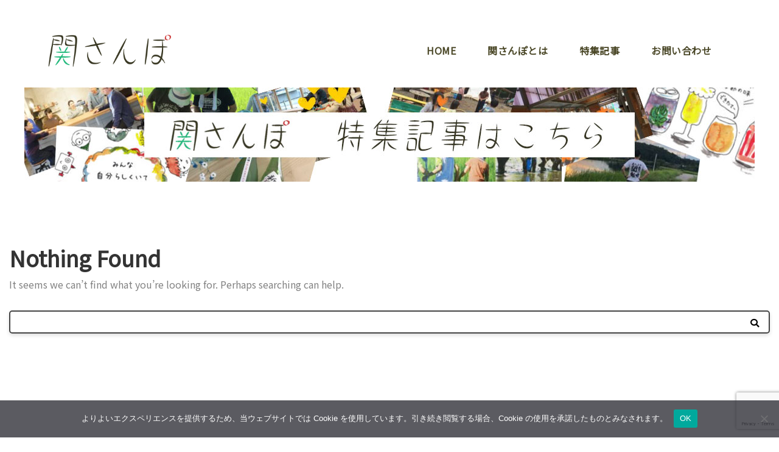

--- FILE ---
content_type: text/html; charset=utf-8
request_url: https://www.google.com/recaptcha/api2/anchor?ar=1&k=6LeL_qAaAAAAABZIvKeZFN6BL-u8TeUIXy0Kj__6&co=aHR0cHM6Ly9zZWtpc2FucG8uY29tOjQ0Mw..&hl=en&v=9TiwnJFHeuIw_s0wSd3fiKfN&size=invisible&anchor-ms=20000&execute-ms=30000&cb=5u7u8e747i4f
body_size: 48266
content:
<!DOCTYPE HTML><html dir="ltr" lang="en"><head><meta http-equiv="Content-Type" content="text/html; charset=UTF-8">
<meta http-equiv="X-UA-Compatible" content="IE=edge">
<title>reCAPTCHA</title>
<style type="text/css">
/* cyrillic-ext */
@font-face {
  font-family: 'Roboto';
  font-style: normal;
  font-weight: 400;
  font-stretch: 100%;
  src: url(//fonts.gstatic.com/s/roboto/v48/KFO7CnqEu92Fr1ME7kSn66aGLdTylUAMa3GUBHMdazTgWw.woff2) format('woff2');
  unicode-range: U+0460-052F, U+1C80-1C8A, U+20B4, U+2DE0-2DFF, U+A640-A69F, U+FE2E-FE2F;
}
/* cyrillic */
@font-face {
  font-family: 'Roboto';
  font-style: normal;
  font-weight: 400;
  font-stretch: 100%;
  src: url(//fonts.gstatic.com/s/roboto/v48/KFO7CnqEu92Fr1ME7kSn66aGLdTylUAMa3iUBHMdazTgWw.woff2) format('woff2');
  unicode-range: U+0301, U+0400-045F, U+0490-0491, U+04B0-04B1, U+2116;
}
/* greek-ext */
@font-face {
  font-family: 'Roboto';
  font-style: normal;
  font-weight: 400;
  font-stretch: 100%;
  src: url(//fonts.gstatic.com/s/roboto/v48/KFO7CnqEu92Fr1ME7kSn66aGLdTylUAMa3CUBHMdazTgWw.woff2) format('woff2');
  unicode-range: U+1F00-1FFF;
}
/* greek */
@font-face {
  font-family: 'Roboto';
  font-style: normal;
  font-weight: 400;
  font-stretch: 100%;
  src: url(//fonts.gstatic.com/s/roboto/v48/KFO7CnqEu92Fr1ME7kSn66aGLdTylUAMa3-UBHMdazTgWw.woff2) format('woff2');
  unicode-range: U+0370-0377, U+037A-037F, U+0384-038A, U+038C, U+038E-03A1, U+03A3-03FF;
}
/* math */
@font-face {
  font-family: 'Roboto';
  font-style: normal;
  font-weight: 400;
  font-stretch: 100%;
  src: url(//fonts.gstatic.com/s/roboto/v48/KFO7CnqEu92Fr1ME7kSn66aGLdTylUAMawCUBHMdazTgWw.woff2) format('woff2');
  unicode-range: U+0302-0303, U+0305, U+0307-0308, U+0310, U+0312, U+0315, U+031A, U+0326-0327, U+032C, U+032F-0330, U+0332-0333, U+0338, U+033A, U+0346, U+034D, U+0391-03A1, U+03A3-03A9, U+03B1-03C9, U+03D1, U+03D5-03D6, U+03F0-03F1, U+03F4-03F5, U+2016-2017, U+2034-2038, U+203C, U+2040, U+2043, U+2047, U+2050, U+2057, U+205F, U+2070-2071, U+2074-208E, U+2090-209C, U+20D0-20DC, U+20E1, U+20E5-20EF, U+2100-2112, U+2114-2115, U+2117-2121, U+2123-214F, U+2190, U+2192, U+2194-21AE, U+21B0-21E5, U+21F1-21F2, U+21F4-2211, U+2213-2214, U+2216-22FF, U+2308-230B, U+2310, U+2319, U+231C-2321, U+2336-237A, U+237C, U+2395, U+239B-23B7, U+23D0, U+23DC-23E1, U+2474-2475, U+25AF, U+25B3, U+25B7, U+25BD, U+25C1, U+25CA, U+25CC, U+25FB, U+266D-266F, U+27C0-27FF, U+2900-2AFF, U+2B0E-2B11, U+2B30-2B4C, U+2BFE, U+3030, U+FF5B, U+FF5D, U+1D400-1D7FF, U+1EE00-1EEFF;
}
/* symbols */
@font-face {
  font-family: 'Roboto';
  font-style: normal;
  font-weight: 400;
  font-stretch: 100%;
  src: url(//fonts.gstatic.com/s/roboto/v48/KFO7CnqEu92Fr1ME7kSn66aGLdTylUAMaxKUBHMdazTgWw.woff2) format('woff2');
  unicode-range: U+0001-000C, U+000E-001F, U+007F-009F, U+20DD-20E0, U+20E2-20E4, U+2150-218F, U+2190, U+2192, U+2194-2199, U+21AF, U+21E6-21F0, U+21F3, U+2218-2219, U+2299, U+22C4-22C6, U+2300-243F, U+2440-244A, U+2460-24FF, U+25A0-27BF, U+2800-28FF, U+2921-2922, U+2981, U+29BF, U+29EB, U+2B00-2BFF, U+4DC0-4DFF, U+FFF9-FFFB, U+10140-1018E, U+10190-1019C, U+101A0, U+101D0-101FD, U+102E0-102FB, U+10E60-10E7E, U+1D2C0-1D2D3, U+1D2E0-1D37F, U+1F000-1F0FF, U+1F100-1F1AD, U+1F1E6-1F1FF, U+1F30D-1F30F, U+1F315, U+1F31C, U+1F31E, U+1F320-1F32C, U+1F336, U+1F378, U+1F37D, U+1F382, U+1F393-1F39F, U+1F3A7-1F3A8, U+1F3AC-1F3AF, U+1F3C2, U+1F3C4-1F3C6, U+1F3CA-1F3CE, U+1F3D4-1F3E0, U+1F3ED, U+1F3F1-1F3F3, U+1F3F5-1F3F7, U+1F408, U+1F415, U+1F41F, U+1F426, U+1F43F, U+1F441-1F442, U+1F444, U+1F446-1F449, U+1F44C-1F44E, U+1F453, U+1F46A, U+1F47D, U+1F4A3, U+1F4B0, U+1F4B3, U+1F4B9, U+1F4BB, U+1F4BF, U+1F4C8-1F4CB, U+1F4D6, U+1F4DA, U+1F4DF, U+1F4E3-1F4E6, U+1F4EA-1F4ED, U+1F4F7, U+1F4F9-1F4FB, U+1F4FD-1F4FE, U+1F503, U+1F507-1F50B, U+1F50D, U+1F512-1F513, U+1F53E-1F54A, U+1F54F-1F5FA, U+1F610, U+1F650-1F67F, U+1F687, U+1F68D, U+1F691, U+1F694, U+1F698, U+1F6AD, U+1F6B2, U+1F6B9-1F6BA, U+1F6BC, U+1F6C6-1F6CF, U+1F6D3-1F6D7, U+1F6E0-1F6EA, U+1F6F0-1F6F3, U+1F6F7-1F6FC, U+1F700-1F7FF, U+1F800-1F80B, U+1F810-1F847, U+1F850-1F859, U+1F860-1F887, U+1F890-1F8AD, U+1F8B0-1F8BB, U+1F8C0-1F8C1, U+1F900-1F90B, U+1F93B, U+1F946, U+1F984, U+1F996, U+1F9E9, U+1FA00-1FA6F, U+1FA70-1FA7C, U+1FA80-1FA89, U+1FA8F-1FAC6, U+1FACE-1FADC, U+1FADF-1FAE9, U+1FAF0-1FAF8, U+1FB00-1FBFF;
}
/* vietnamese */
@font-face {
  font-family: 'Roboto';
  font-style: normal;
  font-weight: 400;
  font-stretch: 100%;
  src: url(//fonts.gstatic.com/s/roboto/v48/KFO7CnqEu92Fr1ME7kSn66aGLdTylUAMa3OUBHMdazTgWw.woff2) format('woff2');
  unicode-range: U+0102-0103, U+0110-0111, U+0128-0129, U+0168-0169, U+01A0-01A1, U+01AF-01B0, U+0300-0301, U+0303-0304, U+0308-0309, U+0323, U+0329, U+1EA0-1EF9, U+20AB;
}
/* latin-ext */
@font-face {
  font-family: 'Roboto';
  font-style: normal;
  font-weight: 400;
  font-stretch: 100%;
  src: url(//fonts.gstatic.com/s/roboto/v48/KFO7CnqEu92Fr1ME7kSn66aGLdTylUAMa3KUBHMdazTgWw.woff2) format('woff2');
  unicode-range: U+0100-02BA, U+02BD-02C5, U+02C7-02CC, U+02CE-02D7, U+02DD-02FF, U+0304, U+0308, U+0329, U+1D00-1DBF, U+1E00-1E9F, U+1EF2-1EFF, U+2020, U+20A0-20AB, U+20AD-20C0, U+2113, U+2C60-2C7F, U+A720-A7FF;
}
/* latin */
@font-face {
  font-family: 'Roboto';
  font-style: normal;
  font-weight: 400;
  font-stretch: 100%;
  src: url(//fonts.gstatic.com/s/roboto/v48/KFO7CnqEu92Fr1ME7kSn66aGLdTylUAMa3yUBHMdazQ.woff2) format('woff2');
  unicode-range: U+0000-00FF, U+0131, U+0152-0153, U+02BB-02BC, U+02C6, U+02DA, U+02DC, U+0304, U+0308, U+0329, U+2000-206F, U+20AC, U+2122, U+2191, U+2193, U+2212, U+2215, U+FEFF, U+FFFD;
}
/* cyrillic-ext */
@font-face {
  font-family: 'Roboto';
  font-style: normal;
  font-weight: 500;
  font-stretch: 100%;
  src: url(//fonts.gstatic.com/s/roboto/v48/KFO7CnqEu92Fr1ME7kSn66aGLdTylUAMa3GUBHMdazTgWw.woff2) format('woff2');
  unicode-range: U+0460-052F, U+1C80-1C8A, U+20B4, U+2DE0-2DFF, U+A640-A69F, U+FE2E-FE2F;
}
/* cyrillic */
@font-face {
  font-family: 'Roboto';
  font-style: normal;
  font-weight: 500;
  font-stretch: 100%;
  src: url(//fonts.gstatic.com/s/roboto/v48/KFO7CnqEu92Fr1ME7kSn66aGLdTylUAMa3iUBHMdazTgWw.woff2) format('woff2');
  unicode-range: U+0301, U+0400-045F, U+0490-0491, U+04B0-04B1, U+2116;
}
/* greek-ext */
@font-face {
  font-family: 'Roboto';
  font-style: normal;
  font-weight: 500;
  font-stretch: 100%;
  src: url(//fonts.gstatic.com/s/roboto/v48/KFO7CnqEu92Fr1ME7kSn66aGLdTylUAMa3CUBHMdazTgWw.woff2) format('woff2');
  unicode-range: U+1F00-1FFF;
}
/* greek */
@font-face {
  font-family: 'Roboto';
  font-style: normal;
  font-weight: 500;
  font-stretch: 100%;
  src: url(//fonts.gstatic.com/s/roboto/v48/KFO7CnqEu92Fr1ME7kSn66aGLdTylUAMa3-UBHMdazTgWw.woff2) format('woff2');
  unicode-range: U+0370-0377, U+037A-037F, U+0384-038A, U+038C, U+038E-03A1, U+03A3-03FF;
}
/* math */
@font-face {
  font-family: 'Roboto';
  font-style: normal;
  font-weight: 500;
  font-stretch: 100%;
  src: url(//fonts.gstatic.com/s/roboto/v48/KFO7CnqEu92Fr1ME7kSn66aGLdTylUAMawCUBHMdazTgWw.woff2) format('woff2');
  unicode-range: U+0302-0303, U+0305, U+0307-0308, U+0310, U+0312, U+0315, U+031A, U+0326-0327, U+032C, U+032F-0330, U+0332-0333, U+0338, U+033A, U+0346, U+034D, U+0391-03A1, U+03A3-03A9, U+03B1-03C9, U+03D1, U+03D5-03D6, U+03F0-03F1, U+03F4-03F5, U+2016-2017, U+2034-2038, U+203C, U+2040, U+2043, U+2047, U+2050, U+2057, U+205F, U+2070-2071, U+2074-208E, U+2090-209C, U+20D0-20DC, U+20E1, U+20E5-20EF, U+2100-2112, U+2114-2115, U+2117-2121, U+2123-214F, U+2190, U+2192, U+2194-21AE, U+21B0-21E5, U+21F1-21F2, U+21F4-2211, U+2213-2214, U+2216-22FF, U+2308-230B, U+2310, U+2319, U+231C-2321, U+2336-237A, U+237C, U+2395, U+239B-23B7, U+23D0, U+23DC-23E1, U+2474-2475, U+25AF, U+25B3, U+25B7, U+25BD, U+25C1, U+25CA, U+25CC, U+25FB, U+266D-266F, U+27C0-27FF, U+2900-2AFF, U+2B0E-2B11, U+2B30-2B4C, U+2BFE, U+3030, U+FF5B, U+FF5D, U+1D400-1D7FF, U+1EE00-1EEFF;
}
/* symbols */
@font-face {
  font-family: 'Roboto';
  font-style: normal;
  font-weight: 500;
  font-stretch: 100%;
  src: url(//fonts.gstatic.com/s/roboto/v48/KFO7CnqEu92Fr1ME7kSn66aGLdTylUAMaxKUBHMdazTgWw.woff2) format('woff2');
  unicode-range: U+0001-000C, U+000E-001F, U+007F-009F, U+20DD-20E0, U+20E2-20E4, U+2150-218F, U+2190, U+2192, U+2194-2199, U+21AF, U+21E6-21F0, U+21F3, U+2218-2219, U+2299, U+22C4-22C6, U+2300-243F, U+2440-244A, U+2460-24FF, U+25A0-27BF, U+2800-28FF, U+2921-2922, U+2981, U+29BF, U+29EB, U+2B00-2BFF, U+4DC0-4DFF, U+FFF9-FFFB, U+10140-1018E, U+10190-1019C, U+101A0, U+101D0-101FD, U+102E0-102FB, U+10E60-10E7E, U+1D2C0-1D2D3, U+1D2E0-1D37F, U+1F000-1F0FF, U+1F100-1F1AD, U+1F1E6-1F1FF, U+1F30D-1F30F, U+1F315, U+1F31C, U+1F31E, U+1F320-1F32C, U+1F336, U+1F378, U+1F37D, U+1F382, U+1F393-1F39F, U+1F3A7-1F3A8, U+1F3AC-1F3AF, U+1F3C2, U+1F3C4-1F3C6, U+1F3CA-1F3CE, U+1F3D4-1F3E0, U+1F3ED, U+1F3F1-1F3F3, U+1F3F5-1F3F7, U+1F408, U+1F415, U+1F41F, U+1F426, U+1F43F, U+1F441-1F442, U+1F444, U+1F446-1F449, U+1F44C-1F44E, U+1F453, U+1F46A, U+1F47D, U+1F4A3, U+1F4B0, U+1F4B3, U+1F4B9, U+1F4BB, U+1F4BF, U+1F4C8-1F4CB, U+1F4D6, U+1F4DA, U+1F4DF, U+1F4E3-1F4E6, U+1F4EA-1F4ED, U+1F4F7, U+1F4F9-1F4FB, U+1F4FD-1F4FE, U+1F503, U+1F507-1F50B, U+1F50D, U+1F512-1F513, U+1F53E-1F54A, U+1F54F-1F5FA, U+1F610, U+1F650-1F67F, U+1F687, U+1F68D, U+1F691, U+1F694, U+1F698, U+1F6AD, U+1F6B2, U+1F6B9-1F6BA, U+1F6BC, U+1F6C6-1F6CF, U+1F6D3-1F6D7, U+1F6E0-1F6EA, U+1F6F0-1F6F3, U+1F6F7-1F6FC, U+1F700-1F7FF, U+1F800-1F80B, U+1F810-1F847, U+1F850-1F859, U+1F860-1F887, U+1F890-1F8AD, U+1F8B0-1F8BB, U+1F8C0-1F8C1, U+1F900-1F90B, U+1F93B, U+1F946, U+1F984, U+1F996, U+1F9E9, U+1FA00-1FA6F, U+1FA70-1FA7C, U+1FA80-1FA89, U+1FA8F-1FAC6, U+1FACE-1FADC, U+1FADF-1FAE9, U+1FAF0-1FAF8, U+1FB00-1FBFF;
}
/* vietnamese */
@font-face {
  font-family: 'Roboto';
  font-style: normal;
  font-weight: 500;
  font-stretch: 100%;
  src: url(//fonts.gstatic.com/s/roboto/v48/KFO7CnqEu92Fr1ME7kSn66aGLdTylUAMa3OUBHMdazTgWw.woff2) format('woff2');
  unicode-range: U+0102-0103, U+0110-0111, U+0128-0129, U+0168-0169, U+01A0-01A1, U+01AF-01B0, U+0300-0301, U+0303-0304, U+0308-0309, U+0323, U+0329, U+1EA0-1EF9, U+20AB;
}
/* latin-ext */
@font-face {
  font-family: 'Roboto';
  font-style: normal;
  font-weight: 500;
  font-stretch: 100%;
  src: url(//fonts.gstatic.com/s/roboto/v48/KFO7CnqEu92Fr1ME7kSn66aGLdTylUAMa3KUBHMdazTgWw.woff2) format('woff2');
  unicode-range: U+0100-02BA, U+02BD-02C5, U+02C7-02CC, U+02CE-02D7, U+02DD-02FF, U+0304, U+0308, U+0329, U+1D00-1DBF, U+1E00-1E9F, U+1EF2-1EFF, U+2020, U+20A0-20AB, U+20AD-20C0, U+2113, U+2C60-2C7F, U+A720-A7FF;
}
/* latin */
@font-face {
  font-family: 'Roboto';
  font-style: normal;
  font-weight: 500;
  font-stretch: 100%;
  src: url(//fonts.gstatic.com/s/roboto/v48/KFO7CnqEu92Fr1ME7kSn66aGLdTylUAMa3yUBHMdazQ.woff2) format('woff2');
  unicode-range: U+0000-00FF, U+0131, U+0152-0153, U+02BB-02BC, U+02C6, U+02DA, U+02DC, U+0304, U+0308, U+0329, U+2000-206F, U+20AC, U+2122, U+2191, U+2193, U+2212, U+2215, U+FEFF, U+FFFD;
}
/* cyrillic-ext */
@font-face {
  font-family: 'Roboto';
  font-style: normal;
  font-weight: 900;
  font-stretch: 100%;
  src: url(//fonts.gstatic.com/s/roboto/v48/KFO7CnqEu92Fr1ME7kSn66aGLdTylUAMa3GUBHMdazTgWw.woff2) format('woff2');
  unicode-range: U+0460-052F, U+1C80-1C8A, U+20B4, U+2DE0-2DFF, U+A640-A69F, U+FE2E-FE2F;
}
/* cyrillic */
@font-face {
  font-family: 'Roboto';
  font-style: normal;
  font-weight: 900;
  font-stretch: 100%;
  src: url(//fonts.gstatic.com/s/roboto/v48/KFO7CnqEu92Fr1ME7kSn66aGLdTylUAMa3iUBHMdazTgWw.woff2) format('woff2');
  unicode-range: U+0301, U+0400-045F, U+0490-0491, U+04B0-04B1, U+2116;
}
/* greek-ext */
@font-face {
  font-family: 'Roboto';
  font-style: normal;
  font-weight: 900;
  font-stretch: 100%;
  src: url(//fonts.gstatic.com/s/roboto/v48/KFO7CnqEu92Fr1ME7kSn66aGLdTylUAMa3CUBHMdazTgWw.woff2) format('woff2');
  unicode-range: U+1F00-1FFF;
}
/* greek */
@font-face {
  font-family: 'Roboto';
  font-style: normal;
  font-weight: 900;
  font-stretch: 100%;
  src: url(//fonts.gstatic.com/s/roboto/v48/KFO7CnqEu92Fr1ME7kSn66aGLdTylUAMa3-UBHMdazTgWw.woff2) format('woff2');
  unicode-range: U+0370-0377, U+037A-037F, U+0384-038A, U+038C, U+038E-03A1, U+03A3-03FF;
}
/* math */
@font-face {
  font-family: 'Roboto';
  font-style: normal;
  font-weight: 900;
  font-stretch: 100%;
  src: url(//fonts.gstatic.com/s/roboto/v48/KFO7CnqEu92Fr1ME7kSn66aGLdTylUAMawCUBHMdazTgWw.woff2) format('woff2');
  unicode-range: U+0302-0303, U+0305, U+0307-0308, U+0310, U+0312, U+0315, U+031A, U+0326-0327, U+032C, U+032F-0330, U+0332-0333, U+0338, U+033A, U+0346, U+034D, U+0391-03A1, U+03A3-03A9, U+03B1-03C9, U+03D1, U+03D5-03D6, U+03F0-03F1, U+03F4-03F5, U+2016-2017, U+2034-2038, U+203C, U+2040, U+2043, U+2047, U+2050, U+2057, U+205F, U+2070-2071, U+2074-208E, U+2090-209C, U+20D0-20DC, U+20E1, U+20E5-20EF, U+2100-2112, U+2114-2115, U+2117-2121, U+2123-214F, U+2190, U+2192, U+2194-21AE, U+21B0-21E5, U+21F1-21F2, U+21F4-2211, U+2213-2214, U+2216-22FF, U+2308-230B, U+2310, U+2319, U+231C-2321, U+2336-237A, U+237C, U+2395, U+239B-23B7, U+23D0, U+23DC-23E1, U+2474-2475, U+25AF, U+25B3, U+25B7, U+25BD, U+25C1, U+25CA, U+25CC, U+25FB, U+266D-266F, U+27C0-27FF, U+2900-2AFF, U+2B0E-2B11, U+2B30-2B4C, U+2BFE, U+3030, U+FF5B, U+FF5D, U+1D400-1D7FF, U+1EE00-1EEFF;
}
/* symbols */
@font-face {
  font-family: 'Roboto';
  font-style: normal;
  font-weight: 900;
  font-stretch: 100%;
  src: url(//fonts.gstatic.com/s/roboto/v48/KFO7CnqEu92Fr1ME7kSn66aGLdTylUAMaxKUBHMdazTgWw.woff2) format('woff2');
  unicode-range: U+0001-000C, U+000E-001F, U+007F-009F, U+20DD-20E0, U+20E2-20E4, U+2150-218F, U+2190, U+2192, U+2194-2199, U+21AF, U+21E6-21F0, U+21F3, U+2218-2219, U+2299, U+22C4-22C6, U+2300-243F, U+2440-244A, U+2460-24FF, U+25A0-27BF, U+2800-28FF, U+2921-2922, U+2981, U+29BF, U+29EB, U+2B00-2BFF, U+4DC0-4DFF, U+FFF9-FFFB, U+10140-1018E, U+10190-1019C, U+101A0, U+101D0-101FD, U+102E0-102FB, U+10E60-10E7E, U+1D2C0-1D2D3, U+1D2E0-1D37F, U+1F000-1F0FF, U+1F100-1F1AD, U+1F1E6-1F1FF, U+1F30D-1F30F, U+1F315, U+1F31C, U+1F31E, U+1F320-1F32C, U+1F336, U+1F378, U+1F37D, U+1F382, U+1F393-1F39F, U+1F3A7-1F3A8, U+1F3AC-1F3AF, U+1F3C2, U+1F3C4-1F3C6, U+1F3CA-1F3CE, U+1F3D4-1F3E0, U+1F3ED, U+1F3F1-1F3F3, U+1F3F5-1F3F7, U+1F408, U+1F415, U+1F41F, U+1F426, U+1F43F, U+1F441-1F442, U+1F444, U+1F446-1F449, U+1F44C-1F44E, U+1F453, U+1F46A, U+1F47D, U+1F4A3, U+1F4B0, U+1F4B3, U+1F4B9, U+1F4BB, U+1F4BF, U+1F4C8-1F4CB, U+1F4D6, U+1F4DA, U+1F4DF, U+1F4E3-1F4E6, U+1F4EA-1F4ED, U+1F4F7, U+1F4F9-1F4FB, U+1F4FD-1F4FE, U+1F503, U+1F507-1F50B, U+1F50D, U+1F512-1F513, U+1F53E-1F54A, U+1F54F-1F5FA, U+1F610, U+1F650-1F67F, U+1F687, U+1F68D, U+1F691, U+1F694, U+1F698, U+1F6AD, U+1F6B2, U+1F6B9-1F6BA, U+1F6BC, U+1F6C6-1F6CF, U+1F6D3-1F6D7, U+1F6E0-1F6EA, U+1F6F0-1F6F3, U+1F6F7-1F6FC, U+1F700-1F7FF, U+1F800-1F80B, U+1F810-1F847, U+1F850-1F859, U+1F860-1F887, U+1F890-1F8AD, U+1F8B0-1F8BB, U+1F8C0-1F8C1, U+1F900-1F90B, U+1F93B, U+1F946, U+1F984, U+1F996, U+1F9E9, U+1FA00-1FA6F, U+1FA70-1FA7C, U+1FA80-1FA89, U+1FA8F-1FAC6, U+1FACE-1FADC, U+1FADF-1FAE9, U+1FAF0-1FAF8, U+1FB00-1FBFF;
}
/* vietnamese */
@font-face {
  font-family: 'Roboto';
  font-style: normal;
  font-weight: 900;
  font-stretch: 100%;
  src: url(//fonts.gstatic.com/s/roboto/v48/KFO7CnqEu92Fr1ME7kSn66aGLdTylUAMa3OUBHMdazTgWw.woff2) format('woff2');
  unicode-range: U+0102-0103, U+0110-0111, U+0128-0129, U+0168-0169, U+01A0-01A1, U+01AF-01B0, U+0300-0301, U+0303-0304, U+0308-0309, U+0323, U+0329, U+1EA0-1EF9, U+20AB;
}
/* latin-ext */
@font-face {
  font-family: 'Roboto';
  font-style: normal;
  font-weight: 900;
  font-stretch: 100%;
  src: url(//fonts.gstatic.com/s/roboto/v48/KFO7CnqEu92Fr1ME7kSn66aGLdTylUAMa3KUBHMdazTgWw.woff2) format('woff2');
  unicode-range: U+0100-02BA, U+02BD-02C5, U+02C7-02CC, U+02CE-02D7, U+02DD-02FF, U+0304, U+0308, U+0329, U+1D00-1DBF, U+1E00-1E9F, U+1EF2-1EFF, U+2020, U+20A0-20AB, U+20AD-20C0, U+2113, U+2C60-2C7F, U+A720-A7FF;
}
/* latin */
@font-face {
  font-family: 'Roboto';
  font-style: normal;
  font-weight: 900;
  font-stretch: 100%;
  src: url(//fonts.gstatic.com/s/roboto/v48/KFO7CnqEu92Fr1ME7kSn66aGLdTylUAMa3yUBHMdazQ.woff2) format('woff2');
  unicode-range: U+0000-00FF, U+0131, U+0152-0153, U+02BB-02BC, U+02C6, U+02DA, U+02DC, U+0304, U+0308, U+0329, U+2000-206F, U+20AC, U+2122, U+2191, U+2193, U+2212, U+2215, U+FEFF, U+FFFD;
}

</style>
<link rel="stylesheet" type="text/css" href="https://www.gstatic.com/recaptcha/releases/9TiwnJFHeuIw_s0wSd3fiKfN/styles__ltr.css">
<script nonce="EhR3vj0iWDuifdSw24LoJQ" type="text/javascript">window['__recaptcha_api'] = 'https://www.google.com/recaptcha/api2/';</script>
<script type="text/javascript" src="https://www.gstatic.com/recaptcha/releases/9TiwnJFHeuIw_s0wSd3fiKfN/recaptcha__en.js" nonce="EhR3vj0iWDuifdSw24LoJQ">
      
    </script></head>
<body><div id="rc-anchor-alert" class="rc-anchor-alert"></div>
<input type="hidden" id="recaptcha-token" value="[base64]">
<script type="text/javascript" nonce="EhR3vj0iWDuifdSw24LoJQ">
      recaptcha.anchor.Main.init("[\x22ainput\x22,[\x22bgdata\x22,\x22\x22,\[base64]/[base64]/[base64]/[base64]/cjw8ejpyPj4+eil9Y2F0Y2gobCl7dGhyb3cgbDt9fSxIPWZ1bmN0aW9uKHcsdCx6KXtpZih3PT0xOTR8fHc9PTIwOCl0LnZbd10/dC52W3ddLmNvbmNhdCh6KTp0LnZbd109b2Yoeix0KTtlbHNle2lmKHQuYkImJnchPTMxNylyZXR1cm47dz09NjZ8fHc9PTEyMnx8dz09NDcwfHx3PT00NHx8dz09NDE2fHx3PT0zOTd8fHc9PTQyMXx8dz09Njh8fHc9PTcwfHx3PT0xODQ/[base64]/[base64]/[base64]/bmV3IGRbVl0oSlswXSk6cD09Mj9uZXcgZFtWXShKWzBdLEpbMV0pOnA9PTM/bmV3IGRbVl0oSlswXSxKWzFdLEpbMl0pOnA9PTQ/[base64]/[base64]/[base64]/[base64]\x22,\[base64]\\u003d\\u003d\x22,\x22c8KFw6IDAmHDkxFSIA7CtUbCkD8pw4vCrQ7DhsKlw67CgjU1TcK0WFIXbsO2YMO0wpfDgsOtw4www67Ci8O7SEPDrWdbwozDgWBnccKewqdGwqrChgvCnVR/[base64]/DiGrDgcOCw5TDscOFwrFECcOHLg9neF8qDBnCnnjClzHCmXjDhWAKD8KSAMKRwpDClQPDrUbDicKDSiPDmMK1LcOhwpTDmsKwdsOdDcKmw70hIUkVw6PDinfCjsK7w6DCnxDCgmbDhQ18w7HCu8OGwp4JdMKFw6nCrTvDoMOXLgjDjsOBwqQsUhdBHcKhB1Nuw7l/[base64]/J1dJSzvCncKLRcOZbsK4w7DDs8OiwrVBfcO2dcKWw7bDhMOVwoDCpA4NMcKFBAsUNMKhw6sWVcKdSMKPw7nCo8KgRzd3KGbDmcOVZcKWL1ktW3LDsMOuGVBXIGszwrlyw4M1L8OOwopMw5/DsSlsUHzCusKUw5s/[base64]/DoEtXDTl5w7JpN3BWwrEpPsO0S8KdwrfDulrDs8KAwovDoMKUwqJ2ez3CtkhhwoMeM8O8wr/Cpn51P3jCicKdB8OwJgYFw57CvWjCo1dOwoZHwqfCsMOxchpID1FVQcO3fcKKXcK3w7vCqcO7wokVwpUJe1vCgMKcDwA0wrrDhMKsSgYFS8KOPkTCq2A5wrQKOMO0w542wpV1EWtpIjYFwrQvK8K5wq/DggkqVGPCs8KlSGvClsOJw65kJwpfN3jDtkbDuMK9w7jDj8KnIsOTwpoNw47CrcK5G8OWWMK1C2l/[base64]/Cp8OeBHfDqMObw5nCgGtaIcKpdVHDvsK6ccOlTMKsw701wrdLwo3CicKXwr/[base64]/w6RvDMO3wp4Jei4ewpRcw77Dp8OdEsOBwqzDhcOBw6fDkcODZ1luOQfCjGshCMKOwprDqiTClDzDtDXDqMOlwoMnfDjDgmvCq8KtbsKYwoAow4cLwqfCqMOjwpgwRyvCokxcfAVfw5XCn8K2VcO1w5DCin1OwrMRQDLDqMOdA8K4LcKZOcK+w6/ChDIIw6zCnMOpwpUJw5TDvhrDu8Kyb8Obw590wq/[base64]/CtMO8JMKIwr7CncKmw44iw6fDglbCgl8dY08kw5LDvDXDi8Olw7rCkMKGWsOhw5EoFj5CwqMQFGRwLjAKBsOgY07DnsOMMRBcwr8Tw4nCncOJXcKkMTPCiTNWwrMJLVXDrnAbBcO1wqrDjGLCinJTYcOfXSNawo/[base64]/Dilc/w6vChcKIwpbCucO2w7QpDV5iAsOIWMK0w5DCiMKjMDzDvMKjw6sHLsKgwpZmw5Qhw4/Ci8OhK8KqAVpkMsKCZx3CjcK+E3xxwq4swrg0ScOPW8K6XBpXw5kRw5/[base64]/CjsK1wpI8wqvCknA/[base64]/Di20yKXDCvMKLYF/CoylDw6nDpcK9fmDDncOBw5wfwrInP8K7JMKJQHXChnnCkBAjw6B0elrCicKRw6nCv8OjwqDCisOfw4kWwox5wqbCksOuwp/CjcOfw4Yuw5fCuU3CglBWw7zDmMKPw6jDq8OfwoXDlsKzOnHCuMKBfBwuNsO3CsOmD1bChsK1w7Ffwo3CuMOIwozDjQRRUcKWIMK+wq7CpcKSMhXCnDh8w6vDpcKSwrTDmsKqwqsow4EawpjDrsOUw4zDrcKIAcK3bmXDjsKVLcKXSwHDs8K4Dw/[base64]/DksK5wrAACkhFPsKcw5bDu8OGw4PDoMOjwrXDokoOcsOVw4R/w7zDrsKxcVh9wqLCll0iZMKTw5HCucOHBMOgwq4rdsOlDcKtYWJcw4hYOsOZw7LDiiHDuMOgQwoNQRo1w6LCmDZ1wpbDqBJ0TcK0wotcb8OFw6LDrljDm8O5wonDnFR6FnjDgcKEGWfDsnlfIxnDgsOFwo7Dg8OywojCpzHCrMKJKR/CpcK8wpQSwrfDgWFtw44LH8K9Z8K2wrLDpMO8Y0Jhw77DkgsRezt9Z8Kaw4NMdsOowoDChFrDmSlZX8O1NTPClMOcwpLDjMKRwqnDvEVHXiMOXwF9AMOlw717E1bDqsKyO8KWfwLChTrChRrCqMOvw4PCqyrDssOFwrrCjcO4KMOlFsOGGk3CoUA9TcK2wpPDqsOowr/Cm8KNw79Iw74twprDo8OiX8OLwpXCuUPChsKYJFvCgsOxw6EtfB/Dv8K9FsOVWMKSw7bCoMK5e0vCr0nDpMKtw7wNwq9Cw7dUf2ElDhVcwrbCkznCrwM5VnBrwpc0exZ+BMOnNSAKw5IkOBgqwpA8TcKBeMKubhvDqzzDj8KJw67Cql/Cp8K0YEgkK0/[base64]/DtUTDrhHDolcMacKDw49DXsK3w5Ftw6PDt8OrDmLDu8KkSGXCv2nDi8OBDcOIw5fChUInwpPCr8Oow7HDssKSwqbCmH1kBsK6DH1tw5bCnMK4wqXDi8OmwqTDt8KVwrUdw4VaZcKVw6LChUJaSS0hw44lUcKHwp7CjsOZwqp/wrvCvcOrYcOTw5TCtsOdSVrDocKIwr80w483w4t4cXAPw7VAAnNsDMK5djfDgGs8G1Asw5DDjcOrb8OmfcKNwr9bwpUiw4/[base64]/wr8owowjJCNwblRhw6PDulvDsDDDk3nCuMKBHzE/V1RowpwSwqtVD8KFw5lnQkvCocKxwo3CisKTa8OXR8Ksw7fDhcKcwrXCkDnCn8Oswo3CicKSLnkVwpvCgsOwwr3DsgViw7vDv8Kiw5vCgg0Iw79YBMKLSSDCiMOlw5sub8OTJUTDjGliPkImO8KBw7RccFHDr1vDgBVQJQ59dQXCm8O3w53DoyzCgwUtNiMkwrt/M0gZw7DCv8K1wrYbwqpRwqXCicKjw7ANwpwEwoXDjBbCli3CgcKCw7XDmT7CiVTDqMObwphywppEwpxAPcOKworDthILXsKPw7gQbMK9N8OracO4Tw53bsOzCcODb34lSlQXw4Nww47DoXY3NsKmBExVwoVzNn/[base64]/CjsO1YcKGw6orw5DDk1rDjwLDlRFyQC1bBMOnLEF8wrHCuQ9DGsOxw4Z7b0jDj39nwow8w4J1IwjDhhMKw5bDrMK2wp1fEcKgw50oajjDkwgGLVJ2wr7CtsKkZF0xw7XDlMKywrPCncOUM8KDw57DmcOow7Nzw6/CmsOvw7QRwq/Cu8Krw5PCghlJw4PCmTvDosKMHmjCsF/[base64]/[base64]/WnUYw4fDlsKFw7pnw5FhZcOkVwcywobDu8KBYR3DvBLDpAsGTMOdw4BVHsOkQ2BOwo7Dml80F8K9X8KewqrDn8OpE8KtwqrCnkvCpsOkMEQuSTpnf0XDm2XDicKHJ8KUGcOUFG7Dsn4OTBN/PsOkw7oQw5DDuwZfQgk6MMKZwq0eZDwZEnFmw7ILwrhpH2tpNcKmw5xLwrAxQVltC0x+LxbCrsOIG3tQwrfCjMOrN8OfB1rDhxzCkT80cinCucKsXcKNUMOwwrnDl1jClzMnw5LCqhvCp8Kxw7AYecOXwqx8woEKw6LDqMO1w6/CkMKYNcK/bgMTA8OSEnYCT8KBw5LDrATCi8OtwrfCrsOBKwrDq00ccMK8ARnDgcK4NsOLcW7Cn8OJWMOfHMK1wr3Duw4Aw6Ysw5/DusOowpciWBnCgcOow5ADSA5qw4c2McOqIVfDk8OdXQFnw63Cvw8ia8OfJ3LDj8KGwpbDigHCixfCjMO5wqXDvVIjTsOrL0bDiTPDhsKPw5Vuw6rDkMOZwrZUFVzDhSo0woICMsObT3M1ecKxwqEQZcOLwqbCuMOoEl7DuMKPw7/[base64]/w5/Cl8OTwpF4w7DCl8Kaw6TCtsKvSjIuw7Z6w4A8XE5Bw6xEAcO+PMOFw5lzwpRKw6/Cs8KPwqA6E8KawqfCqcKWP1/DgMK8TzNsw7tPJmTCu8ObI8OEwobDh8KPw5/DrhwIw4TCkMKrwqlRw4zCpDrCo8OowonCgsK7wos4GSbDoUwvbMO8WcKYTsKgBsOxeMOZw5ZPHijCqMOxQsOURnZZN8KPwrsOw7/[base64]/CisOdF8KZUXAiesO5w6DChhjCgcOZacKLwozDpw/Dhnp/N8KoeTXDlsKLwoQVwrTDlGzDig5ew5JRSwDDucK1O8O7w7nDpCVfQipjXsK0YMOrFDrCm8O6N8KDw6F6X8KbwrBRd8KOwoY/VUjDoMOzw7jCrMOkwqQzUwRRwpzDhV4HSH3Cv396wpVwwqbDrXR/wo0tJSFGw58awo/Dh8KQw5bDmzJGwrQ/[base64]/w6gBwrICFsKewooRJMKgw7oywo3DgMKUSMKww4vCh8OWYcKcDcK9RsOqNSLCpwrDhDJMw77CvDVuDmbCk8OXLMOpw6tmwrMcKsOmwpDDucKkTQ3CvQ5nwq3CrhLDlFtzwqEBw4nDiA0OZ1kzw73DtBhUw5jChsO5w5Qqw6xGw4XCo8KvMyI/PVXDg19NBcOBYsO9MHbCrMOJH1xew63Ch8Oaw4bCnGbDu8K6f0VDwp9ew4DCqmzDg8Khw5bCpMKmw6XDucKpw6wxScKyBiVpw4IjCVhkw5E+wrbCocOFw6pmU8K3aMO+EcKWD3nClErDlEIOw4jCrcONRQg6AVXDgCY2Kk/CjcKeZETDqgHDuUnCuVIhw6R/Nh/ChcOnA8Kpw5LCq8O6w5PCixI6LsKuGjfDo8O/wqjDjXDDnF3CrcO0ecKaQMKHwqUGw7zCugw9RHJZwrpAwqhKfVpcfwVKw4wzwrwPw4vCi0gtFnPCg8Kxw7pRw4wZw4/CkMKpwrbCnsKRTcKMSwFsw7JBwqE5w7kLw5gCwo7DhDnCuFHCksOcw6RHD2N7w6PDssKGasKhdV43wpc6Bg1Mb8OtY0kFb8KJfcOmw57CisK6RG7DlsK9UyMfVydWwq/[base64]/w5nCjRbDmMOFFjp1eWDDt0HCj8KwDHjCl8OQw5poEUEYw61GCMKuDsKnw5Rmw5EtU8OiWcKEwpd7wqjCoknCp8KBwogvfcOsw5t4W0XCsll7PsO9dsObVsOfW8OvN2fDqmLDv1LDjSfDjhTDhsONw5RewrlwwqrCnsKHw4HCqC1/w4AQOcOKwrHCkMKRw5TCtUklecKgVsKfw4kPCRHDqsO9wo4qNcKcZMOnMmnClMKkw699CU5KWgrCiDzCuMK1OB3DmkJdw6TCsRLCiTnDssKxK2zDqH/CjMOFVWkMwroBw70fZMOXQFxOw6/ClVLCssKhPXbCsFXCsjZ3wrvDpUrCksK5wq/Coj8FaMKoT8Otw59jU8O2w5M0S8OVwqfCiwVZSAMmCGPDnj5AwoQxSVwodDkmw70swqrDtTlPJcOMQEDDjS/CsGDDr8KATcKhw7t5eTsFwrY/bVUnasO4UXENwr/[base64]/CnMKzwoTCs8KAaW3CsMKHHgQpwr80wrFrwqzDp1LCkhrCmk8VXsO4w50vK8OQwptqdQXCm8OIIllLdcKfwojDogXCnwEqJ1Jdw7HCsMOxQcOOw51SwotEwro1w7hEUsK/w7PDqcOREz7DlMONwqzCtsODKHbCnsKJwp3CunbCiEvDusOhYTwPSMKLw61+w47CqH/DncOHEcKOTQPDoi/CmcO1NcOsFRJQw4MTacOuwrEBF8KnATw5wpzCvsOBwqBuwpkFdGrDuA55wpTDpcKbwqzDi8Kcwq9YQGfCtMKMIUYLwpbDlcK1Bz81LMOIwozCoDHDjMOHeE8FwrPCpMK4NcOyaB/CqcO1w5rDs8KZw4PDnmZDw5l5YyhRw4lpbkc4P0vDl8OnC07Cq2/Cp0zDjsKBKFDCg8KsEhDCgW/CrVR0BsKcwozCm27Di1AcOWLDlmXCscKswrg+GGY0dsODfMKSwozDvMOrexHDmSDDo8KxasOSwo/Cj8Kpbm/CilvCniYowrvCpMOSHMO8V2RiOU7CgcK8AsOwAMK1Kn3ChMK5KMKTRRHDkQPDt8OvWsKcwo5xwpHCt8OZw7DDsDxQPWvDmTYww7fCmsKBdMKfwqjDigvDv8KiwpfDj8KrCUXCjsKYJnFgw48/KFTChcOlw5vCsMObG1VSw5gFw7LCnlcUw6BtKUzCsTN8w5LDmlLDhRnDnsKAexLDvsO0wp3DlsKHw4woQiATw4wCFMO1TcOsBEHCscK2wqrCrcOiE8OLwqcUCMOFwp/[base64]/Cq8KswpNlDwN4WcOcNyDCq08/wpQNw4LChg7Cqy3Do8Ksw4sgwr/[base64]/DtxxYCsKDwo/Dojwrw47ChcKWw5YrVcKXw6LDsMKxMMOqw7bCgAjCihh+LMK8wo98w7YGb8KHwqk9WsOEw6PCtn97MhbDkHsOWXZnw4bCjHHCmcKqwp7DuHdLIMKKPjPCqA/CiVXDjxvDiC/DpcKawrLDgFVxwqAvAMO7w6rDvXLCjMKdV8O4w4jCpDw5SRHDlcOhwrnCgFMwYXjDj8KjQcKIw5stwozDicKtfXHDlHvCuiPDuMOvwrTDugFhdsOmb8O3EcKLwqZswrDCvSbDm8K8w50fBcKMT8OeZcKbZcOhw5dmw7Apw6NbAMK/[base64]/DqE/[base64]/Dk8Omw7LCmsKRBHrCocK2wo4uwoHCt8O8w7zDmELDksKVwpzDpRvCt8KXwqnDpFTDqsOoaSvChsK/[base64]/CrsOlwo8lw6TCpsOXJMOCE8KJw4fCucO/OwoxNnLCicOzD8OPwopQA8KILRDDoMKkN8O/clLClArCvMOyw7HDhV7CpsKEUsOew7fCjmEcMy/DqjdswpfDo8KcdsODRcKyO8KPw7nDn1XCtsOHwoHCncKYE016w6XCrcOMwoPCkjsyZMOxw7DCozlZwqfCo8Kkw5XDosOxworDoMONNMOjwrHCjmvDgG/[base64]/woJSTsKPBsOsQcOMAktResOqOznDqMKKW8O1cEJ9wpXDn8Kpw7XDtsKjBkcRw5kOLgjDrUTDrMKPK8Ksw6rDtRLDhcOvw4lOw7oLwoxYwqdEw4zCrgk9w6FKbTJUwpbDqMKsw5vCiMKjwrjDv8Kaw58/ZU05C8Khw7UKSGt4Bxx9GFvDm8KKwqVCVsKXw7huTMKSRRfCsTDDicOzwqPDgFkDw4HDpw5ZRcOJw5TDikc8G8OEcWDDt8KXw5bDpsK5MMOcSsOBwpjCjCPDqz9kAz3DsMKbU8KuwrbCoG3Dh8K/[base64]/OVFfORomI8OTwrlWwoJINTcLw49bw5zDssOPw5HClcKAwrFlNsKOw5p/wrLDhMOaw4MmYsOPGT/DkMKSwodBd8KQw6rChcOqUsKaw6BVw7l1w7JjwrTDn8Kaw4Msw4nDl1rDulZ4w57DpGfCph47WHfCm1LDisORw7XCsFjChsKLw6nCnkDDuMONf8ORw7fCuMOsaDFOwp7DoMOveHbCn1hyw4TCpBcOwrVQM03CrEVXw6tUSyLDohjCu13DqQIwJQAIRcO/wowHX8KQD3zCusOTwrHDs8KoZcKpdMOawr/DuWDCnsOyQUBfw7rDrRPChcKNKMOcR8ODw47DrMOaHcK2w6LDgMK+TcO2wrrCqsKywq/DoMOXfzQDw5zCgALCoMKKw6dbbsKJw6x7Y8O8K8OGA2jCmsOtG8OvbMKvw4oJTMKIwoTDh0d2wo4fFzEnVcKuXynCgWUhMcO4aMOVw4PDoi/CoGDDvkI7w5PCuEUvwrrCrA50JAPCocO3wr55w4ZoOSHCsmJbwozDoVMXLUjDk8Osw73DnhdvacKXw5sCwoDCrcKbwpLDisO3McKuwoslJMOwY8K6RcOrBl4iwofCmsKhDsKfeCRADMOoNxXDlcOHw704Wn3Do3vCjXLClsOHw4/DkSXChzbDqcOqwok8w7xzwpATwpHDo8KJwofCuTJbw4tBTjfDhsKNwqJWQjolQngjaFjDocKseSoHCSZiesOTFsO3DsKpWUvCrsOHOSDClcK/JcK5wprCpBd3DyUfwqckX8KnwrLCkRA6DcK7RSHDgsOKwpNiw7A5D8OgDwnDmULCiTg3wr0aw43DgcONw4/DgiI+IVovBMOMHcOnBMOow6PChyVlwonCvcObdhg8fcOdYMOIwpfDg8O4Lx3DncOFw5w6w64GfQrDksKIfTHCqEZew6DCp8OzeMO4wpHDgBxawofCksKQGMOnBMO+wrIRM0/[base64]/CgcKzBwTDjcOnw6suBMKnR2DDmU/[base64]/[base64]/Co2pAQVzDgcKuw7dIAMOjw7LDhsKdbX/CuQrDk8OiLcOywogHwr3CrsOawo/DssK6V8O7w4nClUEXSsORwqvCkcO8M0nDjmt/[base64]/CmsO+JsOFwpk2wq/Dj8KdMsKRw6fCvMK8H8K0JWbDjQzCtyhjd8K1w7rCvsKmw5NPwoE8L8KYwot/YSjChwtEMMKMJMOEXE4Lw4JuB8OOfsKTw5fCi8ODwqgqcDXCusKswpLCmiHCum3DtMOkC8Khw7/DoU/[base64]/DicKlYSnDk8KYZRIuVMK3csO6ccK7w4AETsK4wpsxLUPDpMKMwo7Ct3UWwqzDnTXCgCzCvS8bCDxwwrHCnHDDn8OZZ8OFw4lfFsKubsOxwpnCvRY/F1NsAsKHw5dcwptowpNNw57DtDvCosKow4Adw5DCkmQPw4oGXsO4PFvChMKTw4XDoSvDq8KhwoDCkwVhw4RBwpgUwpxbwrECJMOgH2/DhmrCnMOaPl/Cv8Kdwp3CgMOHSARsw5zChAATfXTDtTrDnwsWw4NPw5XDjsO4K2pZwoYDPcKqPBHCtW5lXMKTwpTDoA3CgcK7wowJcTPCjVdfF1/[base64]/DssO+w6Nmw7zDnh0Lwps/QMKuw4fCmcKpQcKiEHXDi8KSw4zDlw9hdUYJwowFPcKWBMK8eTPCjMOQw7nDksKgHcOTAgIWE2EbwoTCnwhDw6TDgQbDgVs7wonDjMOOw6HDkm7DvMKuBEkOEsKkw77DjnUKwq/[base64]/[base64]/CjAPCiy80fVvDrRjCtsOrwpQswpPCoAnCrMOYwr/Di8KOYzh/[base64]/DpcKXUQHCisKzwqU+w6ZCwqrDi8KNcXVZdsO6ZHnCkGdjJcKkDzbCi8Kgwr1uS2/CnFnCkkfCuhjDmh81w452w6DCgV3DsiJvacOEfQ4vw4nDtMKpLHTCvirDscOSw5pewpUJw59ZcVPCtGfCrMK5w70kw4cram8Gw68cO8O6fcOcScOTwoNhw7LDgik6w7bDkcKSRwbChsKzw7pmwoDCrcK7E8KXaFfCpgXDuT/Cs37DrR7DpXZ5wrRVwojDgsOhw79+wqA5O8OlKDRZw47CksO+w6PDnG9Lw5s8w6rCg8OOw7hcZnbCs8KVccO+w5Exw6jCjcO7LcKxLSs9w6ASKnQ+w4fCoXnDkTLCt8Kew6oYKX/Dl8KmKMOfwrNsZCbDuMKwHsKCw5zCvMOzX8KEFmEPTsOFMjUjwr/DscKRE8OBw5wyHsOoA30tZU52wp8dPsOlw6DDjXDCrDXCu2IMwoHDpsOZw6bCl8KpScKCGmI7woAawpALJMKXw71dChE1w5tta34nEMO1wo7DrMKwQcKNwoPDgiDDjkTCtSDCjmZFVcKKw7phwpoJw5kfwoRbwo/CkQvDoHpzEy1IRjbDl8OBb8KVY1HCicKQw6tKDVs+FMOfwq4YA1g8wrxqGcKBwo1dIjHCuy3ClcKjw4BqYcKzNMOTwr7Du8KEwq8TBsKEWcOBTMKdw58wB8OTByU+F8KQHB/[base64]/Wix0wq7DtcKJw6DDksKweFPDjRtAwpJAw4NNccK1VkLDumELb8O7XcKwwqnDjMOdSCp8GsKEa0t6w4rCmGEdATh/Q0ZlY2kUKsKdfMKbw7EQP8OUUcOHQcKCXcOzO8OoEsKZGMOlwrAiwqsRa8O0w6RBFgtaLAF8NcKxPmx3PQhMw4bDi8K8w5R2w6M/wpMww5IkLQlZLEvClcOCwrMNYGzCj8OmAMKjwr3Dm8KyZsOjciXDt2/[base64]/DvsOHw5/[base64]/Dp8OafX7CjQrDhl5ta8O1w5DDgsKtwpd1CsKmfcKRwpU+wrbCoj5VY8OlTMOicC0aw5fDkERowqU1MMKefMOsN0/DtGoNDsOIwqPClArCq8OtYcOVYXtoJCE/w6VzcSfCtmU1wofDsGzChgoMFi/[base64]/DhCRXwpAWwrNXw5kBwp7CqGgzw4kxCwPDnMKbFRvDv2jDhcObNMOGw4Nxw644AMK3wrHDtMOLVATCshlpQh/DkkVEwoQ9wp3Dh1IdKEbCr343OMK5RU1Fw7lrTShawoHCkcKfFBA/wrpYwrQRwrgSAMK0TcO3w5vDn8KPwqjCj8OVw4dlwrnCrjsfwq/DnyPCmcK1eA3CpGnCr8OuaMK9eDYBw65Xw69zfjTCrg9nwpxMw6h2HipZW8OLOMOiZ8K1AMO7w4ZLw5jCiMOlA1zCqBNFw5gxFsO8wpPDmkJNbUPDhBjDmGZmw5vCizYQNMKJJTjCh0/CiztNRArDpsONwpAHf8KqeMKnwo1kw6M4wos+ODRbwo3Dt8KVwo/CvXlDwqXDl0E6Nx0iKsObwpPCoD/CrzERw6rDpANUWFQ8JMO5PFnCtcK0wqbDtcKUYU7Dnj5YNcKPwo0Lb2zCucKKwqBOYmFrY8Opw6TDsDLCr8Oew6cTZzXCqV9Ow48NwrxmIsOJM1XDmEDDssKjwpwHw4RxPzzDrcKIRV/DoMOqw5TCtsK7QQVFEcOKwoDDqW4AWmMTwqw8LEPDhlHCggd7fcOAw6VTw6nCrS7Ds0rCk2bDjhHCmXTDosOmdMOPbSQ6wpMcBWk6w4Qvw4RSP8KTNlIefVBmJhdZwpjCq0bDqQHCt8KNw7cFwrUGw6PCmcK3w6FPF8KTwp3CusKXJWDCsTPDqcKYwr4uw7BUw5suVH/CqnJMw5YQaDrDrMO5A8OHU2nCqD1oE8ONw4kZdTwxQsKNw5bDhiYwwpDDiMKww6vDhMKJOyVBJ8K8wrPCpMO3cgrCocODw5HCuwfCq8Oowr/CksKhwpx0LCzCnsK2RcK8eiLCv8KJwrXCox0PwpfDpHwiworCrS08wqvCoMKwwopYwqoew6rDp8KDSsOtwrvDjDMjw78lwrNgw6zDs8K4w581wrR0BsOMEQ7DnHfDkcOIw7oXw6Yzwqcew6QMNSRBEMKROsKHwoYLHkjDqSPDs8KQSnMZJ8KcOVZBw6svw5/[base64]/UcO5HBzCqsK/w7shw7fDicKAwog8wrTCp0JWw5QzwrInwpFJMBjCnz7CgV3Ci1fDh8OTZFHCsHlBf8KhczzCncORw4UXDC9qfm1SI8OJw7vDrcOKMHLDsAMQEHgtcGHCuBJUWHUsQxcqUsKKNx/CrcOpNMO5wozDksKgI3ohVj7ClcOGdcKXw4PDq03DtFDDg8OUwobCsxBJJMK7wqfCkHXCsHPDucK1wrLDiMKZShZvY3vDqgJIQAV2cMK5wpbDqCsXR1UgTy3CgMOPfcOhacKCbsKDIsOowoRHNQXClcK+JF/Ds8K7w7oTKMO7w7orwoHDl2QcwrnDpUssFcK0cMOPXMOJR1vCqiXDtzhXwqzDnxbCtnkKAkTDgcK3McOkeSnDo0FcHMKbwrdGLwPDtw5Yw41Aw4rDmcO5wrVTRmfCvT3CpCJNw6HDpygAwpXDh1F0wqPCuGtFw4bCuwsFwqIJw7oYwoEkw5VRw44aK8KmwpDCv0/Cs8OYMMKEb8K2wpLCjAtZdDN9ScOCwpfCmcOeBcOVwqFiwpZCdjwfw5nChQUvwqTCsV1swqjCgk0Fw7cMw5jDsBMLwrMPw4rCrcKncS/DkDhKOsO/d8ORw57ClMOEZFhfCMOEwr3CmXjDqsOJw4/DiMOAIMKrFAxHGgA5wp3Cr3FjwpzDhcK2wpk5wrkXwobChBvCrcO3QMKTwrN+Vj8mCsKowo8Cw4XCr8Oew5ZkFsK8JsOxW1/Ds8KLw7LDvgbCvcKWIsOMXcOfA2VsfFgvwo1Vwptmw5fDuBLCjVswLMOQXzPDsFMJc8OYw4/[base64]/DvsKaUQ8sw7nDg8KMACzChFzCqMOXLyXDrxpzCWtew7bClV/DvjrDkjsVBWfDojDCql1yfy4Lw5nDqMO8Qm3DhgRxOBRwU8ORwrXCqX54w5w1w5s0w58DwpbDssKKcAPCjsKYwogswrfDh3Umw4VKFFgGUGDCiGrCpmIbw6svUMOMAhB0wr/ClMOSwpHDgBcdCcO7w6wQEWMCw7vCosK8wo/CmcOZw5rCtcKiwoPDt8KlCmU1wpDCki8/I1bCv8OGOsK+w5LDqcOYwrh7w7DCs8KswrvDn8KSBTvCoilywo3CmHnCrlrDpcOyw6Q0RMKOU8K/JVfChysww47CjcOqwrl8w77DtsKfwpDDq0QxJcOTwpzCsMKTw45FW8K3AHXCmMORcAfDv8KnLMOlc1YjQyZbwo0NVVUHVcOjZsOsw5rCqsKWwoUSU8OKXsKbCD9Wd8Khw5PDqkDCj1HCqG7CrXRyPcKzR8OPw4J3w7Ynwr9BPz/[base64]/V3s0ABQEwpthdS/[base64]/Dhg19wo3CvFHCq1PCvkUhwpLCqMKYw5HCshEewqJkw65NO8OYwoXCr8OlwoXCo8KESUYYwpHCl8KaVgvDtcOPw48pw6DDhsKWw615b0XDvMOUOxPCgMK/wrBcVThLwrliPsOjw5LCucOBBHwQwo8WPMOTwqJwGwRkw6BBT2PDrsKrT0vDm1UGWMO5wpHCqsOQw63Dp8Onw6Ncw4vDrcOtwpRrw5XDlcKwwqLCt8OCBTNiwp/Dk8Kjw6XDhn8iPlwzw7PDg8OeR3nDomHCo8OTD0jCi8OlTsKgwrrDkcKAw4nCvcKXwqN3wpB+wrldwp/DnVfCjzPCsXTDtMKGw4XCkyBgw7UZacKkFMKNNMOvwpHCu8K6asKiwolJMnxYAcKmL8Ogw5kpwp1fUMKVwr0tcg5Aw7J/[base64]/TMOdwrDCg07Cqnt0J8KqJ1LCisKfwoDDh0VKwq5FOsKjOsOdw53CnRlKw6PDiVx8w6zChcKSwqzDi8O+worCn3zDiDFFw7/CqhXCscKgCUhbw7HDhsKXZFbCm8KGw706P0PDhlTClcK+worCszMnw6nCngbCqsKrw7oMwp4/w5PCgRcmNsK1w63DnUw9EcOdScK+PjbDpsO8UD7CrcOHw6o5wq0NMwPCpsORwrIHZ8OSwqNxZcOOFsOLacOICxBww6kIwrdOw5PDo0/Dlz/DocOJwpHCi8OiPMKVw4/CkC/Du8O+BsOhSEcZPwI8YcOBwq7CoBgaw7/CiQ7CpQLCgh5CwrbDocKDw6JWGV0Yw6PCqHLDg8KLGGIxw5ZKZ8KGw482wq1kw6HDrUvDqGJbw5l5wpssw4rDp8Oqw7HDkMKmw4QfMcKCw4LCsAzDo8O/bnPCunDCtcOMWy7Cv8K7IFvDmcO9wp8VIT9cwoXCsGw5ccK1WcOAwqXCvDzCjcKeacKxwojDtFRRPyXCoV7DjsKhwr9ewqjCpsOqwr/DrxvDmcKMw5LDqRQ0w7zCuQXDkcK6BAgVDwvDn8OOSDjDscKWw6cDw4rCnmEvw5Vww4LCtw/CssOaw4fCrMOKB8OYBcOvCsOPDMKVw6ByZMOzw6LDuVNld8OgE8KcasOjNsODHyvCgcK4wrMODgHCkw7DrcOJw5HCsxQWwr9zwq/DggTCq3xDwpzDj8Kww7fDkmlrw6hNNsKdNsKdwrJgQcOOMUsHw6bCvAzDjMK3woY6NsKVLCQ8wpAFwroLWDfDvikYw4Edw5EYw4/DvC7Cli5YworDggcVVVHCqywTwrHCgkXDtWXCusKoSE1Zw4rCn17ClhHDpcO0w6zCj8KYw4dQwphaKzPDin9vw57Cn8K1BsKgwoPCgsOjwpMND8OKMMKbwrF8w6kOeT4zYznDkcOAw5fDkyHCoW/[base64]/CvhbDmWwBwrNWw5xpw73CvCZ9w4DCkzsbWsKDwoNPw4jDtsKdw4VvwpcmJcOxRWzDnzNRYMKGcQ08wrrDvMORc8OXbF5ww4sFO8KWD8OFw7Evw4DDtcOAXwFDwrQewovDuQXCgsO6dsOUGDrDo8OewqFRw75Bw6jDln/DoG9Yw54xBAvDvR5TM8OowrXDm1Yzw7/[base64]/w5jDv8Kcw7VKwoXCg8Oow7nCkmp8e1bCm8K+wqbDumhBw5hrworDjVh9wpDCg3/[base64]/CoVRew6LCj8KQOQvDhcOrw7dAMcKBNGgHPsK8D8Oxw6TDm0UuJMOmPsO3w6XCuAjCmsKWUsOyJw/Cu8KLIcKBw64pQj4paMKeIMOSw7vCvcOywrxsd8KYQcOFw6dDw5bDh8KZLlfDjhVnw5JuCFB2w6DDlDjCnsOPfW8ywosZJEnDhcOzw7zCvMO1wrLCusKVwq/DsHYRwr/CjlHCkcKmwpATdw/DmcO3wpbCpMKkw6JewofDszceUH7DniTCqk18WnDDpCwawozCoVE7OMO/[base64]/wo9hwrXCmcOdw74BPgPDuMK2w703wrViwqTCsREZwrxEwrjDr2xLw4dUYVfCtMKgw6UsbHozwo/[base64]/CvcO2J3TCh8OFOsKewqdvwo3DlcKXNWjDhGI5w6vDik0jTMKnVxk3w4jCicO9w67DucKAOVnCuhc0LcOsL8K1bcO/w4l+Iw/DucOew5TDv8O/wpfCt8KKw6tRNMKMw5DDusO8dFbCosKHfcKMwrBRwqHDocKuwqZUGcOJb8Kfw6IAwrzCqsKGXljDs8Ogw7PDgS1cwrlbHMOpwrJRBSjDmcOPIBt3wpHCvElDwr/DuVPCkU3DiBrCqyxKwqfCocKgw4vCt8KYwocmQMOGSsO4Y8KmPWLCgMK4LyRJwq7Dk0k+w7kjIXoZFGBXwqDChMOyw6XDscOxwp0Jw4A3YGYTwo1IajXCu8Kew4nDu8K8w5LDnj7DmHgGw57Cs8OQKMOVQSDCognDoVPDuMKJTShSby/CrAbDpsKnw542FC5ew6nDozkbcgbDtlTDszUkRxLClcKiV8OJSBtJwpNwHMK0w6dqCnIpYsOIw5rCo8K2JwlewrnDh8KoInNVV8O/DsOmcifCsTcRwoXDm8Krw4UCZSrDkcK2OsKkHH/CtwPChMKxaDxLNSXCmMKzwpgrwr4MFcOJesOPwr7CuMOyeBhrwqJOL8OEFMKKwq7CoGgZbMKrwqNdQx4hIcOxw7vCrzDDpsOZw7jDq8KYw4vChsKoBsKXaRgZPWHDocK4w5kpYsOHw6bCrVLCn8Ojw6PCn8ORw7fCrcK/wrTDtsKpwpJMw7FywrTCk8KKdnTDrMKQMDF9wowHAD0YwqDDgFbDihTDiMOnw7oeRX/[base64]/CqmFKJsODw7bDiFZIw5t8HcKwwoXCt8O/w7R3A8K7NCBpwqXDuMOFVsKgasK0KMKQwoMpw4LDmmAAw7BvCjwWw7LDqsORwqzCgmxxO8ObwrHDtcKfOMOePcOvWCYyw6VIw5jClsK/[base64]/wpwtw78Nwq1QwpsRXRPDqnXCoBvDiAZ3w6nDqMOqYcOcw6LCgMKKwp7Dr8OIwpnDicKewqPDqsOaETJYaVIuwqvCqhg4fsKpZMK9NcKZwo5MwpXDuwAgwrYQw5wOwrIqQDUtw7RIDEYhEcOGPcKlJjYdw5/[base64]/w78lHijCosORVcOKw7/Dq1nDsG0RwpI5wrp2wrM8LcO5TMK3w68wUDzCtGzCh2vDhsOUSSRxeQgcw7HDn3pkMsOewrtawqc5wqzDkF3Cs8KoLMKDXsKSGsKDwpIvw5Zacl89b19ZwrpMw6YAw70/[base64]/CucKDwo53w7cpw43CnGJDwrcEChpzw6/DncKtwprCtXnDsU9CfMKRI8O+w4rDhsO9w6NpPVdgeC80VsOfY8KXLsOeKGbCicKEScOkJsKSwrLCmR/ClC5qYE8Uw4/DqsOFOx/[base64]\\u003d\x22],null,[\x22conf\x22,null,\x226LeL_qAaAAAAABZIvKeZFN6BL-u8TeUIXy0Kj__6\x22,0,null,null,null,0,[21,125,63,73,95,87,41,43,42,83,102,105,109,121],[-3059940,669],0,null,null,null,null,0,null,0,null,700,1,null,0,\[base64]/tzcYADoGZWF6dTZkEg4Iiv2INxgAOgVNZklJNBoZCAMSFR0U8JfjNw7/vqUGGcSdCRmc4owCGQ\\u003d\\u003d\x22,0,0,null,null,1,null,0,1],\x22https://sekisanpo.com:443\x22,null,[3,1,1],null,null,null,1,3600,[\x22https://www.google.com/intl/en/policies/privacy/\x22,\x22https://www.google.com/intl/en/policies/terms/\x22],\x22ivSW0Q7lNx7LekiKnjk5Ik68txMVwVaqrGTxIdbD8Hk\\u003d\x22,1,0,null,1,1767799002073,0,0,[165,129,155],null,[232],\x22RC-DTpa6WZwzjCMEw\x22,null,null,null,null,null,\x220dAFcWeA71bYMtkP9-NjWa_pvIyr-kXXVD8uHx6qyFOFS3GdsqmgnJjKlI7ohekkNKnYk7qoVrvJBeuR8gwm31yBRp5S8_SmGNFg\x22,1767881802089]");
    </script></body></html>

--- FILE ---
content_type: text/html; charset=utf-8
request_url: https://www.google.com/recaptcha/api2/aframe
body_size: -248
content:
<!DOCTYPE HTML><html><head><meta http-equiv="content-type" content="text/html; charset=UTF-8"></head><body><script nonce="avBCSP7lKJGTDcEbnCrJpQ">/** Anti-fraud and anti-abuse applications only. See google.com/recaptcha */ try{var clients={'sodar':'https://pagead2.googlesyndication.com/pagead/sodar?'};window.addEventListener("message",function(a){try{if(a.source===window.parent){var b=JSON.parse(a.data);var c=clients[b['id']];if(c){var d=document.createElement('img');d.src=c+b['params']+'&rc='+(localStorage.getItem("rc::a")?sessionStorage.getItem("rc::b"):"");window.document.body.appendChild(d);sessionStorage.setItem("rc::e",parseInt(sessionStorage.getItem("rc::e")||0)+1);localStorage.setItem("rc::h",'1767795404580');}}}catch(b){}});window.parent.postMessage("_grecaptcha_ready", "*");}catch(b){}</script></body></html>

--- FILE ---
content_type: text/css
request_url: https://sekisanpo.com/wp-content/plugins/javo-core/dist/css/admin.css?ver=6.8.3
body_size: 8192
content:
@font-face{font-family:jvbpd-icon;src:url(../fonts/jvbpd-icon/jvbpd-icon.eot?7rgmkm);src:url(../fonts/jvbpd-icon/jvbpd-icon.eot?7rgmkm#iefix) format("embedded-opentype"),url(../fonts/jvbpd-icon/jvbpd-icon.ttf?7rgmkm) format("truetype"),url(../fonts/jvbpd-icon/jvbpd-icon.woff?7rgmkm) format("woff"),url(../fonts/jvbpd-icon/jvbpd-icon.svg?7rgmkm#javo-advance-icon) format("svg");font-weight:400;font-style:normal}[class*=" jvbpd-icon-"],[class^=jvbpd-icon-]{font-family:jvbpd-icon!important;font-style:normal;font-weight:400;font-variant:normal;text-transform:none;line-height:1;-webkit-font-smoothing:antialiased;-moz-osx-font-smoothing:grayscale}.jvbpd-icon-alarm:before{content:"\E99A"}.jvbpd-icon-apartment:before{content:"\E99B"}.jvbpd-icon-arrow-down:before{content:"\E99C"}.jvbpd-icon-arrow-down-circle:before{content:"\E99D"}.jvbpd-icon-arrow-left:before{content:"\E99E"}.jvbpd-icon-arrow-left-circle:before{content:"\E99F"}.jvbpd-icon-arrow-right:before{content:"\E9A0"}.jvbpd-icon-arrow-right-circle:before{content:"\E9A1"}.jvbpd-icon-arrow-up:before{content:"\E9A2"}.jvbpd-icon-arrow-up-circle:before{content:"\E9A3"}.jvbpd-icon-bicycle:before{content:"\E9A4"}.jvbpd-icon-bold:before{content:"\E9A5"}.jvbpd-icon-book:before{content:"\E9A6"}.jvbpd-icon-bookmark:before{content:"\E9A7"}.jvbpd-icon-briefcase:before{content:"\E9A8"}.jvbpd-icon-bubble:before{content:"\E9A9"}.jvbpd-icon-bug:before{content:"\E9AA"}.jvbpd-icon-bullhorn:before{content:"\E9AB"}.jvbpd-icon-bus:before{content:"\E9AC"}.jvbpd-icon-calendar-full:before{content:"\E9AD"}.jvbpd-icon-camera:before{content:"\E9AE"}.jvbpd-icon-camera-video:before{content:"\E996"}.jvbpd-icon-car:before{content:"\E997"}.jvbpd-icon-cart:before{content:"\E9AF"}.jvbpd-icon-chart-bars:before{content:"\E9B0"}.jvbpd-icon-checkmark-circle:before{content:"\E9B1"}.jvbpd-icon-chevron-down:before{content:"\E9B2"}.jvbpd-icon-chevron-down-circle:before{content:"\E9B3"}.jvbpd-icon-chevron-left:before{content:"\E9B4"}.jvbpd-icon-chevron-left-circle:before{content:"\E9B5"}.jvbpd-icon-chevron-right:before{content:"\E9B6"}.jvbpd-icon-chevron-right-circle:before{content:"\E9B7"}.jvbpd-icon-chevron-up:before{content:"\E9B8"}.jvbpd-icon-chevron-up-circle:before{content:"\E9B9"}.jvbpd-icon-circle-minus:before{content:"\E9BA"}.jvbpd-icon-clock2:before{content:"\E9BB"}.jvbpd-icon-cloud:before{content:"\E9BC"}.jvbpd-icon-cloud-check:before{content:"\E9BD"}.jvbpd-icon-cloud-download:before{content:"\E9BE"}.jvbpd-icon-cloud-sync:before{content:"\E9BF"}.jvbpd-icon-cloud-upload:before{content:"\E9C0"}.jvbpd-icon-code:before{content:"\E9C1"}.jvbpd-icon-coffee-cup:before{content:"\E9C2"}.jvbpd-icon-cog:before{content:"\E9C3"}.jvbpd-icon-construction:before{content:"\E9C4"}.jvbpd-icon-crop:before{content:"\E9C5"}.jvbpd-icon-cross:before{content:"\E9C6"}.jvbpd-icon-cross-circle:before{content:"\E9C7"}.jvbpd-icon-database:before{content:"\E9C8"}.jvbpd-icon-diamond2:before{content:"\E9C9"}.jvbpd-icon-dice:before{content:"\E9CA"}.jvbpd-icon-dinner:before{content:"\E9CB"}.jvbpd-icon-direction-ltr:before{content:"\E9CC"}.jvbpd-icon-direction-rtl:before{content:"\E9CD"}.jvbpd-icon-download2:before{content:"\E9CE"}.jvbpd-icon-drop:before{content:"\E9CF"}.jvbpd-icon-earth:before{content:"\E9D0"}.jvbpd-icon-enter:before{content:"\E9D1"}.jvbpd-icon-enter-down:before{content:"\E9D2"}.jvbpd-icon-envelope:before{content:"\E9D3"}.jvbpd-icon-exit:before{content:"\E9D4"}.jvbpd-icon-exit-up:before{content:"\E9D5"}.jvbpd-icon-eye2:before{content:"\E9D6"}.jvbpd-icon-file-add:before{content:"\E9D7"}.jvbpd-icon-file-empty:before{content:"\E9D8"}.jvbpd-icon-film-play:before{content:"\E998"}.jvbpd-icon-flag2:before{content:"\E9D9"}.jvbpd-icon-frame-contract:before{content:"\E9DA"}.jvbpd-icon-frame-expand:before{content:"\E9DB"}.jvbpd-icon-funnel:before{content:"\E9DC"}.jvbpd-icon-gift:before{content:"\E9DD"}.jvbpd-icon-graduation-hat:before{content:"\E9DE"}.jvbpd-icon-hand:before{content:"\E9DF"}.jvbpd-icon-heart2:before{content:"\E9E0"}.jvbpd-icon-heart-pulse:before{content:"\E9E1"}.jvbpd-icon-highlight:before{content:"\E9E2"}.jvbpd-icon-history:before{content:"\E9E3"}.jvbpd-icon-home2:before{content:"\E9E4"}.jvbpd-icon-hourglass2:before{content:"\E9E5"}.jvbpd-icon-inbox:before{content:"\E9E6"}.jvbpd-icon-indent-decrease:before{content:"\E9E7"}.jvbpd-icon-indent-increase:before{content:"\E9E8"}.jvbpd-icon-italic:before{content:"\E9E9"}.jvbpd-icon-keyboard:before{content:"\E9EA"}.jvbpd-icon-laptop:before{content:"\E9EB"}.jvbpd-icon-laptop-phone:before{content:"\E9EC"}.jvbpd-icon-layers:before{content:"\E9ED"}.jvbpd-icon-leaf:before{content:"\E9EE"}.jvbpd-icon-license:before{content:"\E9EF"}.jvbpd-icon-lighter:before{content:"\E9F0"}.jvbpd-icon-linearicons:before{content:"\E9F1"}.jvbpd-icon-line-spacing:before{content:"\E9F2"}.jvbpd-icon-link:before{content:"\E9F3"}.jvbpd-icon-list2:before{content:"\E9F4"}.jvbpd-icon-location:before{content:"\E9F5"}.jvbpd-icon-lock:before{content:"\E9F6"}.jvbpd-icon-magic-wand:before{content:"\E9F7"}.jvbpd-icon-magnifier2:before{content:"\E9F8"}.jvbpd-icon-map2:before{content:"\E9F9"}.jvbpd-icon-map-marker:before{content:"\E999"}.jvbpd-icon-menu:before{content:"\E9FA"}.jvbpd-icon-menu-circle:before{content:"\E9FB"}.jvbpd-icon-mic:before{content:"\E9FC"}.jvbpd-icon-moon:before{content:"\E9FD"}.jvbpd-icon-move:before{content:"\E9FE"}.jvbpd-icon-music-note:before{content:"\E9FF"}.jvbpd-icon-mustache:before{content:"\EA00"}.jvbpd-icon-neutral:before{content:"\EA01"}.jvbpd-icon-page-break:before{content:"\EA02"}.jvbpd-icon-paperclip:before{content:"\EA03"}.jvbpd-icon-paw:before{content:"\EA04"}.jvbpd-icon-pencil2:before{content:"\EA05"}.jvbpd-icon-phone:before{content:"\EA06"}.jvbpd-icon-phone-handset:before{content:"\EA07"}.jvbpd-icon-picture:before{content:"\EA08"}.jvbpd-icon-pie-chart:before{content:"\EA09"}.jvbpd-icon-pilcrow:before{content:"\EA0A"}.jvbpd-icon-plus-circle:before{content:"\EA0B"}.jvbpd-icon-pointer-down:before{content:"\EA0C"}.jvbpd-icon-pointer-left:before{content:"\EA0D"}.jvbpd-icon-pointer-right:before{content:"\EA0E"}.jvbpd-icon-pointer-up:before{content:"\EA0F"}.jvbpd-icon-poop:before{content:"\EA10"}.jvbpd-icon-power-switch:before{content:"\EA11"}.jvbpd-icon-printer2:before{content:"\EA12"}.jvbpd-icon-pushpin:before{content:"\EA13"}.jvbpd-icon-question-circle:before{content:"\EA14"}.jvbpd-icon-redo:before{content:"\EA15"}.jvbpd-icon-rocket:before{content:"\EA16"}.jvbpd-icon-sad:before{content:"\EA17"}.jvbpd-icon-screen:before{content:"\EA18"}.jvbpd-icon-select:before{content:"\EA19"}.jvbpd-icon-shirt:before{content:"\EA1A"}.jvbpd-icon-smartphone2:before{content:"\EA1B"}.jvbpd-icon-smile:before{content:"\EA1C"}.jvbpd-icon-sort-alpha-asc:before{content:"\EA1D"}.jvbpd-icon-sort-amount-asc:before{content:"\EA1E"}.jvbpd-icon-spell-check:before{content:"\EA1F"}.jvbpd-icon-star:before{content:"\EA20"}.jvbpd-icon-star-empty:before{content:"\EA21"}.jvbpd-icon-star-half:before{content:"\EA22"}.jvbpd-icon-store:before{content:"\EA23"}.jvbpd-icon-strikethrough:before{content:"\EA24"}.jvbpd-icon-sun:before{content:"\EA25"}.jvbpd-icon-sync:before{content:"\EA26"}.jvbpd-icon-tablet2:before{content:"\EA27"}.jvbpd-icon-tag:before{content:"\EA28"}.jvbpd-icon-text-align-center:before{content:"\EA29"}.jvbpd-icon-text-align-justify:before{content:"\EA2A"}.jvbpd-icon-text-align-left:before{content:"\EA2B"}.jvbpd-icon-text-align-right:before{content:"\EA2C"}.jvbpd-icon-text-format:before{content:"\EA2D"}.jvbpd-icon-text-format-remove:before{content:"\EA2E"}.jvbpd-icon-text-size:before{content:"\EA2F"}.jvbpd-icon-thumbs-down:before{content:"\EA30"}.jvbpd-icon-thumbs-up:before{content:"\EA31"}.jvbpd-icon-train:before{content:"\EA32"}.jvbpd-icon-trash:before{content:"\EA33"}.jvbpd-icon-underline:before{content:"\EA34"}.jvbpd-icon-undo:before{content:"\EA35"}.jvbpd-icon-unlink:before{content:"\EA36"}.jvbpd-icon-upload2:before{content:"\EA37"}.jvbpd-icon-user:before{content:"\EA38"}.jvbpd-icon-users:before{content:"\EA39"}.jvbpd-icon-volume:before{content:"\EA3A"}.jvbpd-icon-volume-high:before{content:"\EA3B"}.jvbpd-icon-volume-low:before{content:"\EA3C"}.jvbpd-icon-volume-medium:before{content:"\EA3D"}.jvbpd-icon-warning:before{content:"\EA3E"}.jvbpd-icon-wheelchair:before{content:"\EA3F"}.jvbpd-icon-accelerator:before{content:"\E900"}.jvbpd-icon-add_folder:before{content:"\E901"}.jvbpd-icon-agenda:before{content:"\E902"}.jvbpd-icon-alarm_clock:before{content:"\E903"}.jvbpd-icon-arrow_down:before{content:"\E904"}.jvbpd-icon-arrow_left:before{content:"\E905"}.jvbpd-icon-arrow_right:before{content:"\E906"}.jvbpd-icon-arrow_up:before{content:"\E907"}.jvbpd-icon-battery_1:before{content:"\E908"}.jvbpd-icon-battery_2:before{content:"\E909"}.jvbpd-icon-battery_3:before{content:"\E90A"}.jvbpd-icon-battery_4:before{content:"\E90B"}.jvbpd-icon-blackboard_graph:before{content:"\E90C"}.jvbpd-icon-boat:before{content:"\E90D"}.jvbpd-icon-booknote:before{content:"\E90E"}.jvbpd-icon-booknote_add:before{content:"\E90F"}.jvbpd-icon-booknote_remove:before{content:"\E910"}.jvbpd-icon-calendar:before{content:"\E911"}.jvbpd-icon-camera_1:before{content:"\E912"}.jvbpd-icon-camera_2:before{content:"\E913"}.jvbpd-icon-case:before{content:"\E914"}.jvbpd-icon-case_2:before{content:"\E915"}.jvbpd-icon-cd:before{content:"\E916"}.jvbpd-icon-check:before{content:"\E917"}.jvbpd-icon-chronometer:before{content:"\E918"}.jvbpd-icon-clock:before{content:"\E919"}.jvbpd-icon-cloud_check:before{content:"\E91A"}.jvbpd-icon-cloud_delete:before{content:"\E91B"}.jvbpd-icon-cloud_download:before{content:"\E91C"}.jvbpd-icon-cloud_upload:before{content:"\E91D"}.jvbpd-icon-cloudy:before{content:"\E91E"}.jvbpd-icon-cocktail:before{content:"\E91F"}.jvbpd-icon-coffee:before{content:"\E920"}.jvbpd-icon-compass:before{content:"\E921"}.jvbpd-icon-compress:before{content:"\E922"}.jvbpd-icon-cutlery:before{content:"\E923"}.jvbpd-icon-delete:before{content:"\E924"}.jvbpd-icon-delete_folder:before{content:"\E925"}.jvbpd-icon-dialogue_add:before{content:"\E926"}.jvbpd-icon-dialogue_delete:before{content:"\E927"}.jvbpd-icon-dialogue_happy:before{content:"\E928"}.jvbpd-icon-dialogue_sad:before{content:"\E929"}.jvbpd-icon-dialogue_text:before{content:"\E92A"}.jvbpd-icon-dialogue_think:before{content:"\E92B"}.jvbpd-icon-diamond:before{content:"\E92C"}.jvbpd-icon-dish_fork:before{content:"\E92D"}.jvbpd-icon-dish_spoon:before{content:"\E92E"}.jvbpd-icon-download:before{content:"\E92F"}.jvbpd-icon-download_folder:before{content:"\E930"}.jvbpd-icon-expand:before{content:"\E931"}.jvbpd-icon-eye:before{content:"\E932"}.jvbpd-icon-fast_food:before{content:"\E933"}.jvbpd-icon-flag:before{content:"\E934"}.jvbpd-icon-folder:before{content:"\E935"}.jvbpd-icon-geolocalizator:before{content:"\E936"}.jvbpd-icon-globe:before{content:"\E937"}.jvbpd-icon-graph:before{content:"\E938"}.jvbpd-icon-graph_descending:before{content:"\E939"}.jvbpd-icon-graph_rising:before{content:"\E93A"}.jvbpd-icon-hammer:before{content:"\E93B"}.jvbpd-icon-happy_drop:before{content:"\E93C"}.jvbpd-icon-headphones:before{content:"\E93D"}.jvbpd-icon-heart:before{content:"\E93E"}.jvbpd-icon-heart_broken:before{content:"\E93F"}.jvbpd-icon-home:before{content:"\E940"}.jvbpd-icon-hourglass:before{content:"\E941"}.jvbpd-icon-image:before{content:"\E942"}.jvbpd-icon-key:before{content:"\E943"}.jvbpd-icon-life_buoy:before{content:"\E944"}.jvbpd-icon-list:before{content:"\E945"}.jvbpd-icon-lock_closed:before{content:"\E946"}.jvbpd-icon-lock_open:before{content:"\E947"}.jvbpd-icon-loudspeaker:before{content:"\E948"}.jvbpd-icon-magnifier:before{content:"\E949"}.jvbpd-icon-magnifier_minus:before{content:"\E94A"}.jvbpd-icon-magnifier_plus:before{content:"\E94B"}.jvbpd-icon-mail:before{content:"\E94C"}.jvbpd-icon-mail_open:before{content:"\E94D"}.jvbpd-icon-map:before{content:"\E94E"}.jvbpd-icon-medical_case:before{content:"\E94F"}.jvbpd-icon-microphone_1:before{content:"\E950"}.jvbpd-icon-microphone_2:before{content:"\E951"}.jvbpd-icon-minus:before{content:"\E952"}.jvbpd-icon-multiple_image:before{content:"\E953"}.jvbpd-icon-music_back:before{content:"\E954"}.jvbpd-icon-music_backtoend:before{content:"\E955"}.jvbpd-icon-music_eject:before{content:"\E956"}.jvbpd-icon-music_forward:before{content:"\E957"}.jvbpd-icon-music_forwardtoend:before{content:"\E958"}.jvbpd-icon-music_pause:before{content:"\E959"}.jvbpd-icon-music_play:before{content:"\E95A"}.jvbpd-icon-music_random:before{content:"\E95B"}.jvbpd-icon-music_repeat:before{content:"\E95C"}.jvbpd-icon-music_stop:before{content:"\E95D"}.jvbpd-icon-musical_note:before{content:"\E95E"}.jvbpd-icon-musical_note_2:before{content:"\E95F"}.jvbpd-icon-old_video_cam:before{content:"\E960"}.jvbpd-icon-paper_pen:before{content:"\E961"}.jvbpd-icon-paper_pencil:before{content:"\E962"}.jvbpd-icon-paper_sheet:before{content:"\E963"}.jvbpd-icon-pen_pencil_ruler:before{content:"\E964"}.jvbpd-icon-pencil:before{content:"\E965"}.jvbpd-icon-pencil_ruler:before{content:"\E966"}.jvbpd-icon-plus:before{content:"\E967"}.jvbpd-icon-portable_pc:before{content:"\E968"}.jvbpd-icon-pricetag:before{content:"\E969"}.jvbpd-icon-printer:before{content:"\E96A"}.jvbpd-icon-profile:before{content:"\E96B"}.jvbpd-icon-profile_add:before{content:"\E96C"}.jvbpd-icon-profile_remove:before{content:"\E96D"}.jvbpd-icon-rainy:before{content:"\E96E"}.jvbpd-icon-rotate:before{content:"\E96F"}.jvbpd-icon-setting_1:before{content:"\E970"}.jvbpd-icon-setting_2:before{content:"\E971"}.jvbpd-icon-share:before{content:"\E972"}.jvbpd-icon-shield_down:before{content:"\E973"}.jvbpd-icon-shield_left:before{content:"\E974"}.jvbpd-icon-shield_right:before{content:"\E975"}.jvbpd-icon-shield_up:before{content:"\E976"}.jvbpd-icon-shopping_cart:before{content:"\E977"}.jvbpd-icon-shopping_cart_content:before{content:"\E978"}.jvbpd-icon-sinth:before{content:"\E979"}.jvbpd-icon-smartphone:before{content:"\E97A"}.jvbpd-icon-spread:before{content:"\E97B"}.jvbpd-icon-squares:before{content:"\E97C"}.jvbpd-icon-stormy:before{content:"\E97D"}.jvbpd-icon-sunny:before{content:"\E97E"}.jvbpd-icon-tablet:before{content:"\E97F"}.jvbpd-icon-three_stripes_horiz:before{content:"\E980"}.jvbpd-icon-three_stripes_vert:before{content:"\E981"}.jvbpd-icon-ticket:before{content:"\E982"}.jvbpd-icon-todolist:before{content:"\E983"}.jvbpd-icon-todolist_add:before{content:"\E984"}.jvbpd-icon-todolist_check:before{content:"\E985"}.jvbpd-icon-trash_bin:before{content:"\E986"}.jvbpd-icon-tshirt:before{content:"\E987"}.jvbpd-icon-tv_monitor:before{content:"\E988"}.jvbpd-icon-umbrella:before{content:"\E989"}.jvbpd-icon-upload:before{content:"\E98A"}.jvbpd-icon-upload_folder:before{content:"\E98B"}.jvbpd-icon-variable:before{content:"\E98C"}.jvbpd-icon-video_cam:before{content:"\E98D"}.jvbpd-icon-volume_higher:before{content:"\E98E"}.jvbpd-icon-volume_lower:before{content:"\E98F"}.jvbpd-icon-volume_off:before{content:"\E990"}.jvbpd-icon-watch:before{content:"\E991"}.jvbpd-icon-waterfall:before{content:"\E992"}.jvbpd-icon-website_1:before{content:"\E993"}.jvbpd-icon-website_2:before{content:"\E994"}.jvbpd-icon-wine:before{content:"\E995"}.jvbpd-icon-basic_accelerator:before{content:"\EA40"}.jvbpd-icon-basic_alarm:before{content:"\EA41"}.jvbpd-icon-basic_anchor:before{content:"\EA42"}.jvbpd-icon-basic_anticlockwise:before{content:"\EA43"}.jvbpd-icon-basic_archive:before{content:"\EA44"}.jvbpd-icon-basic_archive_full:before{content:"\EA45"}.jvbpd-icon-basic_ban:before{content:"\EA46"}.jvbpd-icon-basic_battery_charge:before{content:"\EA47"}.jvbpd-icon-basic_battery_empty:before{content:"\EA48"}.jvbpd-icon-basic_battery_full:before{content:"\EA88"}.jvbpd-icon-basic_battery_half:before{content:"\EA89"}.jvbpd-icon-basic_bolt:before{content:"\EA8A"}.jvbpd-icon-basic_book:before{content:"\EA9D"}.jvbpd-icon-basic_book_pen:before{content:"\EA9E"}.jvbpd-icon-basic_book_pencil:before{content:"\EA9F"}.jvbpd-icon-basic_bookmark:before{content:"\EAA0"}.jvbpd-icon-basic_calculator:before{content:"\EAA1"}.jvbpd-icon-basic_calendar:before{content:"\EAA2"}.jvbpd-icon-basic_cards_diamonds:before{content:"\EA49"}.jvbpd-icon-basic_cards_hearts:before{content:"\EA4A"}.jvbpd-icon-basic_case:before{content:"\EA4B"}.jvbpd-icon-basic_chronometer:before{content:"\EA4C"}.jvbpd-icon-basic_clessidre:before{content:"\EA4D"}.jvbpd-icon-basic_clock:before{content:"\EA4E"}.jvbpd-icon-basic_clockwise:before{content:"\EA4F"}.jvbpd-icon-basic_cloud:before{content:"\EA50"}.jvbpd-icon-basic_clubs:before{content:"\EA51"}.jvbpd-icon-basic_compass:before{content:"\EA8B"}.jvbpd-icon-basic_cup:before{content:"\EA8C"}.jvbpd-icon-basic_diamonds:before{content:"\EA8D"}.jvbpd-icon-basic_display:before{content:"\EAA3"}.jvbpd-icon-basic_download:before{content:"\EAA4"}.jvbpd-icon-basic_exclamation:before{content:"\EAA5"}.jvbpd-icon-basic_eye:before{content:"\EAA6"}.jvbpd-icon-basic_eye_closed:before{content:"\EAA7"}.jvbpd-icon-basic_female:before{content:"\EAA8"}.jvbpd-icon-basic_flag1:before{content:"\EA52"}.jvbpd-icon-basic_flag2:before{content:"\EA53"}.jvbpd-icon-basic_floppydisk:before{content:"\EA54"}.jvbpd-icon-basic_folder:before{content:"\EA55"}.jvbpd-icon-basic_folder_multiple:before{content:"\EA56"}.jvbpd-icon-basic_gear:before{content:"\EA57"}.jvbpd-icon-basic_geolocalize-01:before{content:"\EA58"}.jvbpd-icon-basic_geolocalize-05:before{content:"\EA59"}.jvbpd-icon-basic_globe:before{content:"\EA5A"}.jvbpd-icon-basic_gunsight:before{content:"\EA8E"}.jvbpd-icon-basic_hammer:before{content:"\EA8F"}.jvbpd-icon-basic_headset:before{content:"\EA90"}.jvbpd-icon-basic_heart:before{content:"\EAA9"}.jvbpd-icon-basic_heart_broken:before{content:"\EAAA"}.jvbpd-icon-basic_helm:before{content:"\EAAB"}.jvbpd-icon-basic_home:before{content:"\EAAC"}.jvbpd-icon-basic_info:before{content:"\EAAD"}.jvbpd-icon-basic_ipod:before{content:"\EAAE"}.jvbpd-icon-basic_joypad:before{content:"\EA5B"}.jvbpd-icon-basic_key:before{content:"\EA5C"}.jvbpd-icon-basic_keyboard:before{content:"\EA5D"}.jvbpd-icon-basic_laptop:before{content:"\EA5E"}.jvbpd-icon-basic_life_buoy:before{content:"\EA5F"}.jvbpd-icon-basic_lightbulb:before{content:"\EA60"}.jvbpd-icon-basic_link:before{content:"\EA61"}.jvbpd-icon-basic_lock:before{content:"\EA62"}.jvbpd-icon-basic_lock_open:before{content:"\EA63"}.jvbpd-icon-basic_magic_mouse:before{content:"\EA91"}.jvbpd-icon-basic_magnifier:before{content:"\EA92"}.jvbpd-icon-basic_magnifier_minus:before{content:"\EA93"}.jvbpd-icon-basic_magnifier_plus:before{content:"\EAAF"}.jvbpd-icon-basic_mail:before{content:"\EAB0"}.jvbpd-icon-basic_mail_multiple:before{content:"\EAB1"}.jvbpd-icon-basic_mail_open:before{content:"\EAB2"}.jvbpd-icon-basic_mail_open_text:before{content:"\EAB3"}.jvbpd-icon-basic_male:before{content:"\EAB4"}.jvbpd-icon-basic_map:before{content:"\EA64"}.jvbpd-icon-basic_message:before{content:"\EA65"}.jvbpd-icon-basic_message_multiple:before{content:"\EA66"}.jvbpd-icon-basic_message_txt:before{content:"\EA67"}.jvbpd-icon-basic_mixer2:before{content:"\EA68"}.jvbpd-icon-basic_mouse:before{content:"\EA69"}.jvbpd-icon-basic_notebook:before{content:"\EA6A"}.jvbpd-icon-basic_notebook_pen:before{content:"\EA6B"}.jvbpd-icon-basic_notebook_pencil:before{content:"\EA6C"}.jvbpd-icon-basic_paperplane:before{content:"\EA94"}.jvbpd-icon-basic_pencil_ruler:before{content:"\EA95"}.jvbpd-icon-basic_pencil_ruler_pen:before{content:"\EA96"}.jvbpd-icon-basic_photo:before{content:"\EAB5"}.jvbpd-icon-basic_picture:before{content:"\EAB6"}.jvbpd-icon-basic_picture_multiple:before{content:"\EAB7"}.jvbpd-icon-basic_pin1:before{content:"\EAB8"}.jvbpd-icon-basic_pin2:before{content:"\EAB9"}.jvbpd-icon-basic_postcard:before{content:"\EABA"}.jvbpd-icon-basic_postcard_multiple:before{content:"\EA6D"}.jvbpd-icon-basic_printer:before{content:"\EA6E"}.jvbpd-icon-basic_question:before{content:"\EA6F"}.jvbpd-icon-basic_rss:before{content:"\EA70"}.jvbpd-icon-basic_server:before{content:"\EA71"}.jvbpd-icon-basic_server_cloud:before{content:"\EA72"}.jvbpd-icon-basic_server_download:before{content:"\EA73"}.jvbpd-icon-basic_server_upload:before{content:"\EA74"}.jvbpd-icon-basic_server2:before{content:"\EA75"}.jvbpd-icon-basic_settings:before{content:"\EA97"}.jvbpd-icon-basic_share:before{content:"\EA98"}.jvbpd-icon-basic_sheet:before{content:"\EA99"}.jvbpd-icon-basic_sheet_multiple:before{content:"\EABB"}.jvbpd-icon-basic_sheet_pen:before{content:"\EABC"}.jvbpd-icon-basic_sheet_pencil:before{content:"\EABD"}.jvbpd-icon-basic_sheet_txt:before{content:"\EABE"}.jvbpd-icon-basic_signs:before{content:"\EABF"}.jvbpd-icon-basic_smartphone:before{content:"\EAC0"}.jvbpd-icon-basic_spades:before{content:"\EA76"}.jvbpd-icon-basic_spread:before{content:"\EA77"}.jvbpd-icon-basic_spread_bookmark:before{content:"\EA78"}.jvbpd-icon-basic_spread_text:before{content:"\EA79"}.jvbpd-icon-basic_spread_text_bookmark:before{content:"\EA7A"}.jvbpd-icon-basic_star:before{content:"\EA7B"}.jvbpd-icon-basic_tablet:before{content:"\EA7C"}.jvbpd-icon-basic_target:before{content:"\EA7D"}.jvbpd-icon-basic_todo:before{content:"\EA7E"}.jvbpd-icon-basic_todo_pen:before{content:"\EA9A"}.jvbpd-icon-basic_todo_pencil:before{content:"\EA9B"}.jvbpd-icon-basic_todo_txt:before{content:"\EA9C"}.jvbpd-icon-basic_todolist_pen:before{content:"\EAC1"}.jvbpd-icon-basic_todolist_pencil:before{content:"\EAC2"}.jvbpd-icon-basic_trashcan:before{content:"\EAC3"}.jvbpd-icon-basic_trashcan_full:before{content:"\EAC4"}.jvbpd-icon-basic_trashcan_refresh:before{content:"\EAC5"}.jvbpd-icon-basic_trashcan_remove:before{content:"\EAC6"}.jvbpd-icon-basic_upload:before{content:"\EA7F"}.jvbpd-icon-basic_usb:before{content:"\EA80"}.jvbpd-icon-basic_video:before{content:"\EA81"}.jvbpd-icon-basic_watch:before{content:"\EA82"}.jvbpd-icon-basic_webpage:before{content:"\EA83"}.jvbpd-icon-basic_webpage_img_txt:before{content:"\EA84"}.jvbpd-icon-basic_webpage_multiple:before{content:"\EA85"}.jvbpd-icon-basic_webpage_txt:before{content:"\EA86"}.jvbpd-icon-basic_world:before{content:"\EA87"}@font-face{font-family:jvbpd-icon1;src:url(../fonts/jvbpd-icon1/jvbpd-icon1.eot?9cpiic);src:url(../fonts/jvbpd-icon1/jvbpd-icon1.eot?9cpiic#iefix) format("embedded-opentype"),url(../fonts/jvbpd-icon1/jvbpd-icon1.ttf?9cpiic) format("truetype"),url(../fonts/jvbpd-icon1/jvbpd-icon1.woff?9cpiic) format("woff"),url(../fonts/jvbpd-icon1/jvbpd-icon1.svg?9cpiic#jvbpd-icon1) format("svg");font-weight:400;font-style:normal}[class*=" jvbpd-icon1-"],[class^=jvbpd-icon1-]{font-family:jvbpd-icon1!important;font-style:normal;font-weight:400;font-variant:normal;text-transform:none;line-height:1;-webkit-font-smoothing:antialiased;-moz-osx-font-smoothing:grayscale}.jvbpd-icon1-addition:before{content:"\E900"}.jvbpd-icon1-arrow-left:before{content:"\E901"}.jvbpd-icon1-arrow-right:before{content:"\E902"}.jvbpd-icon1-audio:before{content:"\E903"}.jvbpd-icon1-basket:before{content:"\E904"}.jvbpd-icon1-battery:before{content:"\E905"}.jvbpd-icon1-block:before{content:"\E906"}.jvbpd-icon1-block2:before{content:"\E907"}.jvbpd-icon1-book:before{content:"\E908"}.jvbpd-icon1-calender:before{content:"\E909"}.jvbpd-icon1-camera:before{content:"\E90A"}.jvbpd-icon1-check:before{content:"\E90B"}.jvbpd-icon1-clip:before{content:"\E90C"}.jvbpd-icon1-clock:before{content:"\E90D"}.jvbpd-icon1-comment:before{content:"\E90E"}.jvbpd-icon1-comment-o:before{content:"\E90F"}.jvbpd-icon1-danger:before{content:"\E910"}.jvbpd-icon1-doc-envelope:before{content:"\E911"}.jvbpd-icon1-docs:before{content:"\E912"}.jvbpd-icon1-docs2:before{content:"\E913"}.jvbpd-icon1-docs3:before{content:"\E914"}.jvbpd-icon1-dot:before{content:"\E915"}.jvbpd-icon1-dounload:before{content:"\E916"}.jvbpd-icon1-envelope:before{content:"\E917"}.jvbpd-icon1-export:before{content:"\E918"}.jvbpd-icon1-eyes:before{content:"\E919"}.jvbpd-icon1-fax:before{content:"\E91A"}.jvbpd-icon1-flag:before{content:"\E91B"}.jvbpd-icon1-folder:before{content:"\E91C"}.jvbpd-icon1-heart:before{content:"\E91D"}.jvbpd-icon1-house:before{content:"\E91E"}.jvbpd-icon1-import:before{content:"\E91F"}.jvbpd-icon1-jewelry:before{content:"\E920"}.jvbpd-icon1-like:before{content:"\E921"}.jvbpd-icon1-link:before{content:"\E922"}.jvbpd-icon1-location:before{content:"\E923"}.jvbpd-icon1-management:before{content:"\E924"}.jvbpd-icon1-mic:before{content:"\E925"}.jvbpd-icon1-none:before{content:"\E926"}.jvbpd-icon1-paragraph:before{content:"\E927"}.jvbpd-icon1-people:before{content:"\E928"}.jvbpd-icon1-rain:before{content:"\E929"}.jvbpd-icon1-search:before{content:"\E92A"}.jvbpd-icon1-setting:before{content:"\E92B"}.jvbpd-icon1-setting2:before{content:"\E92C"}.jvbpd-icon1-shop:before{content:"\E92D"}.jvbpd-icon1-shop2:before{content:"\E92E"}.jvbpd-icon1-subtract:before{content:"\E92F"}.jvbpd-icon1-sun:before{content:"\E930"}.jvbpd-icon1-support:before{content:"\E931"}.jvbpd-icon1-tag:before{content:"\E932"}.jvbpd-icon1-umbralla:before{content:"\E933"}.jvbpd-icon1-write:before{content:"\E934"}@font-face{font-family:jvbpd-icon2;src:url(../fonts/jvbpd-icon2/jvbpd-icon2.eot?bc29uw);src:url(../fonts/jvbpd-icon2/jvbpd-icon2.eot?bc29uw#iefix) format("embedded-opentype"),url(../fonts/jvbpd-icon2/jvbpd-icon2.ttf?bc29uw) format("truetype"),url(../fonts/jvbpd-icon2/jvbpd-icon2.woff?bc29uw) format("woff"),url(../fonts/jvbpd-icon2/jvbpd-icon2.svg?bc29uw#jvbpd-icon2) format("svg");font-weight:400;font-style:normal}[class*=" jvbpd-icon2-"],[class^=jvbpd-icon2-]{font-family:jvbpd-icon2!important;speak:none;font-style:normal;font-weight:400;font-variant:normal;text-transform:none;line-height:1;-webkit-font-smoothing:antialiased;-moz-osx-font-smoothing:grayscale}.jvbpd-icon2-bookmark2:before{content:"\E935"}.jvbpd-icon2-battery:before{content:"\E905"}.jvbpd-icon2-block:before{content:"\E906"}.jvbpd-icon2-block2:before{content:"\E907"}.jvbpd-icon2-clock2:before{content:"\E90D"}.jvbpd-icon2-location3:before{content:"\E923"}.jvbpd-icon2-none:before{content:"\E926"}.jvbpd-icon2-paragraph:before{content:"\E927"}.jvbpd-icon2-user2:before{content:"\E928"}.jvbpd-icon2-search2:before{content:"\E92A"}.jvbpd-icon2-setting2:before{content:"\E92B"}.jvbpd-icon2-umbralla:before{content:"\E933"}.jvbpd-icon2-academy:before{content:"\E900"}.jvbpd-icon2-add:before{content:"\E901"}.jvbpd-icon2-arrow-down:before{content:"\E902"}.jvbpd-icon2-arrow-left:before{content:"\E903"}.jvbpd-icon2-arrow-right:before{content:"\E904"}.jvbpd-icon2-arrow-up:before{content:"\E908"}.jvbpd-icon2-atom:before{content:"\E909"}.jvbpd-icon2-bell:before{content:"\E90A"}.jvbpd-icon2-book:before{content:"\E90B"}.jvbpd-icon2-bookmark:before{content:"\E90C"}.jvbpd-icon2-brush:before{content:"\E90E"}.jvbpd-icon2-button:before{content:"\E90F"}.jvbpd-icon2-calendar:before{content:"\E910"}.jvbpd-icon2-camera:before{content:"\E911"}.jvbpd-icon2-check:before{content:"\E912"}.jvbpd-icon2-clip:before{content:"\E913"}.jvbpd-icon2-clock:before{content:"\E914"}.jvbpd-icon2-close:before{content:"\E915"}.jvbpd-icon2-combass:before{content:"\E916"}.jvbpd-icon2-comment:before{content:"\E917"}.jvbpd-icon2-connect:before{content:"\E918"}.jvbpd-icon2-cook:before{content:"\E919"}.jvbpd-icon2-crop:before{content:"\E91A"}.jvbpd-icon2-danger:before{content:"\E91B"}.jvbpd-icon2-docs1:before{content:"\E91C"}.jvbpd-icon2-documentation:before{content:"\E91D"}.jvbpd-icon2-download:before{content:"\E91E"}.jvbpd-icon2-download2:before{content:"\E91F"}.jvbpd-icon2-drawing:before{content:"\E920"}.jvbpd-icon2-drop:before{content:"\E921"}.jvbpd-icon2-dropbox:before{content:"\E922"}.jvbpd-icon2-email:before{content:"\E924"}.jvbpd-icon2-export:before{content:"\E925"}.jvbpd-icon2-export2:before{content:"\E929"}.jvbpd-icon2-eye:before{content:"\E92C"}.jvbpd-icon2-fax:before{content:"\E92D"}.jvbpd-icon2-flag:before{content:"\E92E"}.jvbpd-icon2-flower:before{content:"\E92F"}.jvbpd-icon2-folder:before{content:"\E930"}.jvbpd-icon2-food:before{content:"\E931"}.jvbpd-icon2-grahp:before{content:"\E932"}.jvbpd-icon2-grahp2:before{content:"\E934"}.jvbpd-icon2-grahp3:before{content:"\E936"}.jvbpd-icon2-grahp4:before{content:"\E937"}.jvbpd-icon2-headset:before{content:"\E938"}.jvbpd-icon2-heart:before{content:"\E939"}.jvbpd-icon2-home:before{content:"\E93A"}.jvbpd-icon2-hospital:before{content:"\E93B"}.jvbpd-icon2-image:before{content:"\E93C"}.jvbpd-icon2-info:before{content:"\E93D"}.jvbpd-icon2-info2:before{content:"\E93E"}.jvbpd-icon2-jewelry:before{content:"\E93F"}.jvbpd-icon2-briefcase:before{content:"\E940"}.jvbpd-icon2-layer:before{content:"\E941"}.jvbpd-icon2-light:before{content:"\E942"}.jvbpd-icon2-location1:before{content:"\E943"}.jvbpd-icon2-location2:before{content:"\E944"}.jvbpd-icon2-lock:before{content:"\E945"}.jvbpd-icon2-map:before{content:"\E946"}.jvbpd-icon2-mark:before{content:"\E947"}.jvbpd-icon2-mark3:before{content:"\E948"}.jvbpd-icon2-medal:before{content:"\E949"}.jvbpd-icon2-memo:before{content:"\E94A"}.jvbpd-icon2-mic:before{content:"\E94B"}.jvbpd-icon2-milestone:before{content:"\E94C"}.jvbpd-icon2-mobile:before{content:"\E94D"}.jvbpd-icon2-monitor:before{content:"\E94E"}.jvbpd-icon2-music:before{content:"\E94F"}.jvbpd-icon2-nature:before{content:"\E950"}.jvbpd-icon2-option:before{content:"\E951"}.jvbpd-icon2-pattern:before{content:"\E952"}.jvbpd-icon2-pen:before{content:"\E953"}.jvbpd-icon2-pencil:before{content:"\E954"}.jvbpd-icon2-user:before{content:"\E955"}.jvbpd-icon2-pin:before{content:"\E956"}.jvbpd-icon2-power:before{content:"\E957"}.jvbpd-icon2-rodding:before{content:"\E958"}.jvbpd-icon2-search:before{content:"\E959"}.jvbpd-icon2-setting:before{content:"\E95A"}.jvbpd-icon2-shield:before{content:"\E95B"}.jvbpd-icon2-shop:before{content:"\E95C"}.jvbpd-icon2-shop2:before{content:"\E95D"}.jvbpd-icon2-spread:before{content:"\E95E"}.jvbpd-icon2-star:before{content:"\E95F"}.jvbpd-icon2-stop:before{content:"\E960"}.jvbpd-icon2-student:before{content:"\E961"}.jvbpd-icon2-subtract:before{content:"\E962"}.jvbpd-icon2-tag:before{content:"\E963"}.jvbpd-icon2-tell:before{content:"\E964"}.jvbpd-icon2-temperature:before{content:"\E965"}.jvbpd-icon2-timer:before{content:"\E966"}.jvbpd-icon2-tool:before{content:"\E967"}.jvbpd-icon2-trash:before{content:"\E968"}.jvbpd-icon2-tree:before{content:"\E969"}.jvbpd-icon2-umbrella:before{content:"\E96A"}.jvbpd-icon2-video:before{content:"\E96B"}.jvbpd-icon2-volume:before{content:"\E96C"}.jvbpd-icon2-wifi:before{content:"\E96D"}.jvbpd-icon2-world:before{content:"\E96E"}.jvbpd-icon2-headset2:before{content:"\E96F"}@font-face{font-family:jvbpd-icon3;src:url(../fonts/jvbpd-icon3/jvbpd-icon3.eot?g59ikv);src:url(../fonts/jvbpd-icon3/jvbpd-icon3.eot?g59ikv#iefix) format("embedded-opentype"),url(../fonts/jvbpd-icon3/jvbpd-icon3.ttf?g59ikv) format("truetype"),url(../fonts/jvbpd-icon3/jvbpd-icon3.woff?g59ikv) format("woff"),url(../fonts/jvbpd-icon3/jvbpd-icon3.svg?g59ikv#jvbpd-icon3) format("svg");font-weight:400;font-style:normal}[class*=" jvbpd-icon3-"],[class^=jvbpd-icon3-]{font-family:jvbpd-icon3!important;speak:none;font-style:normal;font-weight:400;font-variant:normal;text-transform:none;line-height:1;-webkit-font-smoothing:antialiased;-moz-osx-font-smoothing:grayscale}.jvbpd-icon3-user:before{content:"\E000"}.jvbpd-icon3-user-add:before{content:"\E002"}.jvbpd-icon3-user-check:before{content:"\E003"}.jvbpd-icon3-user-delete:before{content:"\E004"}.jvbpd-icon3-trophy:before{content:"\E006"}.jvbpd-icon3-mobile:before{content:"\E010"}.jvbpd-icon3-desktop:before{content:"\E011"}.jvbpd-icon3-airplane:before{content:"\E012"}.jvbpd-icon3-note:before{content:"\E013"}.jvbpd-icon3-beard:before{content:"\E014"}.jvbpd-icon3-mouse:before{content:"\E015"}.jvbpd-icon3-magnet:before{content:"\E016"}.jvbpd-icon3-flash:before{content:"\E020"}.jvbpd-icon3-smile:before{content:"\E021"}.jvbpd-icon3-music-cd:before{content:"\E022"}.jvbpd-icon3-directions:before{content:"\E023"}.jvbpd-icon3-crop:before{content:"\E024"}.jvbpd-icon3-credit-card:before{content:"\E025"}.jvbpd-icon3-research:before{content:"\E026"}.jvbpd-icon3-user2:before{content:"\E005"}.jvbpd-icon3-dashboard:before{content:"\E007"}.jvbpd-icon3-youtube:before{content:"\E008"}.jvbpd-icon3-twitter:before{content:"\E009"}.jvbpd-icon3-tumblr:before{content:"\E00A"}.jvbpd-icon3-facebook:before{content:"\E00B"}.jvbpd-icon3-drop-box:before{content:"\E00C"}.jvbpd-icon3-dribbble:before{content:"\E00D"}.jvbpd-icon3-shield:before{content:"\E00E"}.jvbpd-icon3-tablet:before{content:"\E00F"}.jvbpd-icon3-magic:before{content:"\E017"}.jvbpd-icon3-hourglass:before{content:"\E018"}.jvbpd-icon3-education:before{content:"\E019"}.jvbpd-icon3-ghost:before{content:"\E01A"}.jvbpd-icon3-game:before{content:"\E01B"}.jvbpd-icon3-fire:before{content:"\E01C"}.jvbpd-icon3-glasses:before{content:"\E01D"}.jvbpd-icon3-read-message:before{content:"\E01E"}.jvbpd-icon3-new-message:before{content:"\E01F"}.jvbpd-icon3-bell:before{content:"\E027"}.jvbpd-icon3-badge:before{content:"\E028"}.jvbpd-icon3-anchor:before{content:"\E029"}.jvbpd-icon3-wallet:before{content:"\E02A"}.jvbpd-icon3-object:before{content:"\E02B"}.jvbpd-icon3-comment:before{content:"\E02C"}.jvbpd-icon3-puzzle:before{content:"\E02D"}.jvbpd-icon3-print:before{content:"\E02E"}.jvbpd-icon3-gift:before{content:"\E02F"}.jvbpd-icon3-queue-music:before{content:"\E030"}.jvbpd-icon3-pin:before{content:"\E031"}.jvbpd-icon3-image:before{content:"\E032"}.jvbpd-icon3-map:before{content:"\E033"}.jvbpd-icon3-layer:before{content:"\E034"}.jvbpd-icon3-basket:before{content:"\E035"}.jvbpd-icon3-globe:before{content:"\E036"}.jvbpd-icon3-earth:before{content:"\E037"}.jvbpd-icon3-select-area:before{content:"\E038"}.jvbpd-icon3-folder:before{content:"\E039"}.jvbpd-icon3-film:before{content:"\E03A"}.jvbpd-icon3-rss:before{content:"\E03B"}.jvbpd-icon3-earphone:before{content:"\E03C"}.jvbpd-icon3-headphone:before{content:"\E03D"}.jvbpd-icon3-water-drop:before{content:"\E03E"}.jvbpd-icon3-box:before{content:"\E03F"}.jvbpd-icon3-copy:before{content:"\E040"}.jvbpd-icon3-guide-plate:before{content:"\E041"}.jvbpd-icon3-guide-plate2:before{content:"\E042"}.jvbpd-icon3-jewelry:before{content:"\E043"}.jvbpd-icon3-coffee:before{content:"\E044"}.jvbpd-icon3-compass:before{content:"\E045"}.jvbpd-icon3-caller:before{content:"\E046"}.jvbpd-icon3-receiver:before{content:"\E047"}.jvbpd-icon3-call:before{content:"\E048"}.jvbpd-icon3-calculation:before{content:"\E049"}.jvbpd-icon3-comments:before{content:"\E04A"}.jvbpd-icon3-briefcase:before{content:"\E04B"}.jvbpd-icon3-book:before{content:"\E04C"}.jvbpd-icon3-cart-full:before{content:"\E04D"}.jvbpd-icon3-cart:before{content:"\E04E"}.jvbpd-icon3-bag:before{content:"\E04F"}.jvbpd-icon3-left:before{content:"\E050"}.jvbpd-icon3-right:before{content:"\E051"}.jvbpd-icon3-setting-wrench:before{content:"\E052"}.jvbpd-icon3-umbrella:before{content:"\E053"}.jvbpd-icon3-trash:before{content:"\E054"}.jvbpd-icon3-tag:before{content:"\E055"}.jvbpd-icon3-life-buoy:before{content:"\E056"}.jvbpd-icon3-expansion:before{content:"\E057"}.jvbpd-icon3-reduction:before{content:"\E058"}.jvbpd-icon3-Shuffle:before{content:"\E059"}.jvbpd-icon3-export:before{content:"\E05A"}.jvbpd-icon3-share:before{content:"\E05B"}.jvbpd-icon3-rocket:before{content:"\E05C"}.jvbpd-icon3-help:before{content:"\E05D"}.jvbpd-icon3-pie-chart:before{content:"\E05E"}.jvbpd-icon3-setting-edit:before{content:"\E05F"}.jvbpd-icon3-write:before{content:"\E060"}.jvbpd-icon3-music1:before{content:"\E061"}.jvbpd-icon3-music2:before{content:"\E062"}.jvbpd-icon3-mic:before{content:"\E063"}.jvbpd-icon3-repeat:before{content:"\E064"}.jvbpd-icon3-logout:before{content:"\E065"}.jvbpd-icon3-login:before{content:"\E066"}.jvbpd-icon3-list-item:before{content:"\E067"}.jvbpd-icon3-like:before{content:"\E068"}.jvbpd-icon3-home:before{content:"\E069"}.jvbpd-icon3-application:before{content:"\E06A"}.jvbpd-icon3-polyline:before{content:"\E06B"}.jvbpd-icon3-setting-mixer:before{content:"\E06C"}.jvbpd-icon3-down:before{content:"\E06D"}.jvbpd-icon3-send:before{content:"\E06E"}.jvbpd-icon3-skip-previous:before{content:"\E06F"}.jvbpd-icon3-fast-rewind:before{content:"\E070"}.jvbpd-icon3-play:before{content:"\E071"}.jvbpd-icon3-pause:before{content:"\E072"}.jvbpd-icon3-fast-forward:before{content:"\E073"}.jvbpd-icon3-skip-next:before{content:"\E074"}.jvbpd-icon3-calendar:before{content:"\E075"}.jvbpd-icon3-bulb:before{content:"\E076"}.jvbpd-icon3-chart:before{content:"\E077"}.jvbpd-icon3-arrow-up:before{content:"\E078"}.jvbpd-icon3-arrow-right:before{content:"\E079"}.jvbpd-icon3-arrow-left:before{content:"\E07A"}.jvbpd-icon3-arrow-down:before{content:"\E07B"}.jvbpd-icon3-not-interested:before{content:"\E07C"}.jvbpd-icon3-comment2:before{content:"\E07D"}.jvbpd-icon3-video:before{content:"\E07E"}.jvbpd-icon3-camera:before{content:"\E07F"}.jvbpd-icon3-check:before{content:"\E080"}.jvbpd-icon3-clock:before{content:"\E081"}.jvbpd-icon3-close:before{content:"\E082"}.jvbpd-icon3-cloud-download:before{content:"\E083"}.jvbpd-icon3-cloud-upload:before{content:"\E084"}.jvbpd-icon3-empty:before{content:"\E085"}.jvbpd-icon3-envelop:before{content:"\E086"}.jvbpd-icon3-visible:before{content:"\E087"}.jvbpd-icon3-flag:before{content:"\E088"}.jvbpd-icon3-folder2:before{content:"\E089"}.jvbpd-icon3-heart:before{content:"\E08A"}.jvbpd-icon3-info:before{content:"\E08B"}.jvbpd-icon3-key:before{content:"\E08C"}.jvbpd-icon3-link:before{content:"\E08D"}.jvbpd-icon3-lock:before{content:"\E08E"}.jvbpd-icon3-unlocked:before{content:"\E08F"}.jvbpd-icon3-search:before{content:"\E090"}.jvbpd-icon3-zoom-in:before{content:"\E091"}.jvbpd-icon3-zoom-out:before{content:"\E092"}.jvbpd-icon3-clip:before{content:"\E093"}.jvbpd-icon3-navigation:before{content:"\E094"}.jvbpd-icon3-addtion:before{content:"\E095"}.jvbpd-icon3-location:before{content:"\E096"}.jvbpd-icon3-power:before{content:"\E097"}.jvbpd-icon3-repeat:before{content:"\E098"}.jvbpd-icon3-rotate:before{content:"\E099"}.jvbpd-icon3-setting:before{content:"\E09A"}.jvbpd-icon3-star:before{content:"\E09B"}.jvbpd-icon3-female:before{content:"\E09C"}.jvbpd-icon3-male:before{content:"\E09D"}.jvbpd-icon3-location2:before{content:"\E09E"}.jvbpd-icon3-volume:before{content:"\E09F"}.jvbpd-icon3-volume2:before{content:"\E0A0"}.jvbpd-icon3-mute:before{content:"\E0A1"}.jvbpd-icon3-user-group:before{content:"\E001"}@font-face{font-family:jvbpd-icon4;src:url(../fonts/jvbpd-icon4/jvbpd-icon4.eot?t1aqck);src:url(../fonts/jvbpd-icon4/jvbpd-icon4.eot?t1aqck#iefix) format("embedded-opentype"),url(../fonts/jvbpd-icon4/jvbpd-icon4.ttf?t1aqck) format("truetype"),url(../fonts/jvbpd-icon4/jvbpd-icon4.woff?t1aqck) format("woff"),url(../fonts/jvbpd-icon4/jvbpd-icon4.svg?t1aqck#jvbpd-icon4) format("svg");font-weight:400;font-style:normal}[class*=" jvbpd-icon4-"],[class^=jvbpd-icon4-]{font-family:jvbpd-icon4!important;speak:none;font-style:normal;font-weight:400;font-variant:normal;text-transform:none;line-height:1;-webkit-font-smoothing:antialiased;-moz-osx-font-smoothing:grayscale}.jvbpd-icon4-arrow_left:before{content:"\E900"}.jvbpd-icon4-arrow_right:before{content:"\E901"}.jvbpd-icon4-arrow_up:before{content:"\E902"}.jvbpd-icon4-arrow_down:before{content:"\E903"}.jvbpd-icon4-plus:before{content:"\E904"}.jvbpd-icon4-minus:before{content:"\E905"}.jvbpd-icon4-close:before{content:"\E906"}.jvbpd-icon4-choose:before{content:"\E907"}.jvbpd-icon4-arrow_lockwise:before{content:"\E908"}.jvbpd-icon4-arrow_anti-clockwise:before{content:"\E909"}.jvbpd-icon4-circle_arrow_left:before{content:"\E90A"}.jvbpd-icon4-circle_arrow_right:before{content:"\E90B"}.jvbpd-icon4-circle_arrow_up:before{content:"\E90C"}.jvbpd-icon4-circle_arrow_down:before{content:"\E90D"}.jvbpd-icon4-circle_plus:before{content:"\E90E"}.jvbpd-icon4-circle_minus:before{content:"\E90F"}.jvbpd-icon4-circle_close:before{content:"\E910"}.jvbpd-icon4-circle_choose:before{content:"\E911"}.jvbpd-icon4-refresh:before{content:"\E912"}.jvbpd-icon4-enter:before{content:"\E913"}.jvbpd-icon4-arrow2_left:before{content:"\E914"}.jvbpd-icon4-arrow2_right:before{content:"\E915"}.jvbpd-icon4-arrow2_up:before{content:"\E916"}.jvbpd-icon4-arrow2_down:before{content:"\E917"}.jvbpd-icon4-login:before{content:"\E918"}.jvbpd-icon4-logout:before{content:"\E919"}.jvbpd-icon4-download:before{content:"\E91A"}.jvbpd-icon4-upload:before{content:"\E91B"}.jvbpd-icon4-cloud_download:before{content:"\E91C"}.jvbpd-icon4-cloud_upload:before{content:"\E91D"}.jvbpd-icon4-list:before{content:"\E91E"}.jvbpd-icon4-list_item:before{content:"\E91F"}.jvbpd-icon4-list_choose:before{content:"\E920"}.jvbpd-icon4-text:before{content:"\E921"}.jvbpd-icon4-file_empty:before{content:"\E922"}.jvbpd-icon4-file_text:before{content:"\E923"}.jvbpd-icon4-file_plus:before{content:"\E924"}.jvbpd-icon4-file_minus:before{content:"\E925"}.jvbpd-icon4-file_choose:before{content:"\E926"}.jvbpd-icon4-file_delete:before{content:"\E927"}.jvbpd-icon4-help:before{content:"\E928"}.jvbpd-icon4-caution:before{content:"\E929"}.jvbpd-icon4-hint:before{content:"\E92A"}.jvbpd-icon4-no:before{content:"\E92B"}.jvbpd-icon4-bell:before{content:"\E92C"}.jvbpd-icon4-lamp-bulb:before{content:"\E92D"}.jvbpd-icon4-message:before{content:"\E92E"}.jvbpd-icon4-chat:before{content:"\E92F"}.jvbpd-icon4-mail:before{content:"\E930"}.jvbpd-icon4-megaphone:before{content:"\E931"}.jvbpd-icon4-phone:before{content:"\E932"}.jvbpd-icon4-pad:before{content:"\E933"}.jvbpd-icon4-desktop:before{content:"\E934"}.jvbpd-icon4-mouse:before{content:"\E935"}.jvbpd-icon4-battery_full:before{content:"\E936"}.jvbpd-icon4-battery_empty:before{content:"\E937"}.jvbpd-icon4-power:before{content:"\E938"}.jvbpd-icon4-flag:before{content:"\E939"}.jvbpd-icon4-basketball:before{content:"\E93A"}.jvbpd-icon4-life-buoy:before{content:"\E93B"}.jvbpd-icon4-signal:before{content:"\E93C"}.jvbpd-icon4-wifi:before{content:"\E93D"}.jvbpd-icon4-telephone:before{content:"\E93E"}.jvbpd-icon4-telephone-directory:before{content:"\E93F"}.jvbpd-icon4-calendar:before{content:"\E940"}.jvbpd-icon4-alarm:before{content:"\E941"}.jvbpd-icon4-clock:before{content:"\E942"}.jvbpd-icon4-hourglass:before{content:"\E943"}.jvbpd-icon4-hyperlink:before{content:"\E944"}.jvbpd-icon4-hyperlink2:before{content:"\E945"}.jvbpd-icon4-earth:before{content:"\E946"}.jvbpd-icon4-planet:before{content:"\E947"}.jvbpd-icon4-focus:before{content:"\E948"}.jvbpd-icon4-coordinates:before{content:"\E949"}.jvbpd-icon4-navigation:before{content:"\E94A"}.jvbpd-icon4-pin:before{content:"\E94B"}.jvbpd-icon4-compass:before{content:"\E94C"}.jvbpd-icon4-plane:before{content:"\E94D"}.jvbpd-icon4-dashboard:before{content:"\E94E"}.jvbpd-icon4-clip:before{content:"\E94F"}.jvbpd-icon4-setting_wrench:before{content:"\E950"}.jvbpd-icon4-setting_cog:before{content:"\E951"}.jvbpd-icon4-setting_edit:before{content:"\E952"}.jvbpd-icon4-ruler:before{content:"\E953"}.jvbpd-icon4-scissors:before{content:"\E954"}.jvbpd-icon4-empty:before{content:"\E955"}.jvbpd-icon4-chart:before{content:"\E956"}.jvbpd-icon4-pie-chart:before{content:"\E957"}.jvbpd-icon4-filter:before{content:"\E958"}.jvbpd-icon4-briefcase:before{content:"\E959"}.jvbpd-icon4-id-card:before{content:"\E95A"}.jvbpd-icon4-file:before{content:"\E95B"}.jvbpd-icon4-picture:before{content:"\E95C"}.jvbpd-icon4-camera:before{content:"\E95D"}.jvbpd-icon4-search:before{content:"\E95E"}.jvbpd-icon4-zoom-in:before{content:"\E95F"}.jvbpd-icon4-zoom-out:before{content:"\E960"}.jvbpd-icon4-locked:before{content:"\E961"}.jvbpd-icon4-unlocked:before{content:"\E962"}.jvbpd-icon4-key:before{content:"\E963"}.jvbpd-icon4-home:before{content:"\E964"}.jvbpd-icon4-warehouse:before{content:"\E965"}.jvbpd-icon4-user:before{content:"\E966"}.jvbpd-icon4-VIP:before{content:"\E967"}.jvbpd-icon4-assisant:before{content:"\E968"}.jvbpd-icon4-team:before{content:"\E969"}.jvbpd-icon4-medal:before{content:"\E96A"}.jvbpd-icon4-medal2:before{content:"\E96B"}.jvbpd-icon4-diamond:before{content:"\E96C"}.jvbpd-icon4-crown:before{content:"\E96D"}.jvbpd-icon4-van:before{content:"\E96E"}.jvbpd-icon4-cart:before{content:"\E96F"}.jvbpd-icon4-basket:before{content:"\E970"}.jvbpd-icon4-bag:before{content:"\E971"}.jvbpd-icon4-tag:before{content:"\E972"}.jvbpd-icon4-order-form:before{content:"\E973"}.jvbpd-icon4-coupon:before{content:"\E974"}.jvbpd-icon4-clothes:before{content:"\E975"}.jvbpd-icon4-tie:before{content:"\E976"}.jvbpd-icon4-application:before{content:"\E977"}.jvbpd-icon4-euro:before{content:"\E978"}.jvbpd-icon4-pound:before{content:"\E979"}.jvbpd-icon4-dollar:before{content:"\E97A"}.jvbpd-icon4-yuan:before{content:"\E97B"}.jvbpd-icon4-wallet:before{content:"\E97C"}.jvbpd-icon4-cash:before{content:"\E97D"}.jvbpd-icon4-card:before{content:"\E97E"}.jvbpd-icon4-eye:before{content:"\E97F"}.jvbpd-icon4-steering-wheel:before{content:"\E980"}.jvbpd-icon4-rocket:before{content:"\E981"}.jvbpd-icon4-play:before{content:"\E982"}.jvbpd-icon4-pause:before{content:"\E983"}.jvbpd-icon4-stop:before{content:"\E984"}.jvbpd-icon4-fast-forward:before{content:"\E985"}.jvbpd-icon4-rewind:before{content:"\E986"}.jvbpd-icon4-next:before{content:"\E987"}.jvbpd-icon4-previous:before{content:"\E988"}.jvbpd-icon4-cd:before{content:"\E989"}.jvbpd-icon4-open-file:before{content:"\E98A"}.jvbpd-icon4-music:before{content:"\E98B"}.jvbpd-icon4-volume:before{content:"\E98C"}.jvbpd-icon4-mute:before{content:"\E98D"}.jvbpd-icon4-earphone:before{content:"\E98E"}.jvbpd-icon4-headphone-:before{content:"\E98F"}.jvbpd-icon4-microphone:before{content:"\E990"}.jvbpd-icon4-star:before{content:"\E991"}.jvbpd-icon4-heart:before{content:"\E992"}.jvbpd-icon4-add-to-collection:before{content:"\E993"}.jvbpd-icon4-collection:before{content:"\E994"}.jvbpd-icon4-bookmark:before{content:"\E995"}.jvbpd-icon4-wine:before{content:"\E996"}.jvbpd-icon4-cocktail:before{content:"\E997"}.jvbpd-icon4-juice:before{content:"\E998"}.jvbpd-icon4-beer:before{content:"\E999"}.jvbpd-icon4-coffe_tea:before{content:"\E99A"}.jvbpd-icon4-cupcake:before{content:"\E99B"}.jvbpd-icon4-candle:before{content:"\E99C"}.jvbpd-icon4-gift:before{content:"\E99D"}.jvbpd-icon4-cake:before{content:"\E99E"}.jvbpd-icon4-flower:before{content:"\E99F"}.jvbpd-icon4-snow:before{content:"\E9A0"}.jvbpd-icon4-thunder:before{content:"\E9A1"}.jvbpd-icon4-rain:before{content:"\E9A2"}.jvbpd-icon4-cloud1:before{content:"\E9A3"}.jvbpd-icon4-cloud2:before{content:"\E9A4"}.jvbpd-icon4-sun:before{content:"\E9A5"}.jvbpd-icon4-moon:before{content:"\E9A6"}.jvbpd-icon4-snow-and-rain:before{content:"\E9A7"}.jvbpd-icon4-umbrella:before{content:"\E9A8"}.jvbpd-icon4-leaves:before{content:"\E9A9"}.panel-elements-category-title-jvbpd-core-add-form+.panel-elements-category-items .elementor-element,.panel-elements-category-title-jvbpd-elements+.panel-elements-category-items .elementor-element,.panel-elements-category-title-jvbpd-map-page+.panel-elements-category-items .elementor-element,.panel-elements-category-title-jvbpd-single-listing+.panel-elements-category-items .elementor-element{position:relative}.panel-elements-category-title-jvbpd-core-add-form+.panel-elements-category-items .elementor-element:before,.panel-elements-category-title-jvbpd-elements+.panel-elements-category-items .elementor-element:before,.panel-elements-category-title-jvbpd-map-page+.panel-elements-category-items .elementor-element:before,.panel-elements-category-title-jvbpd-single-listing+.panel-elements-category-items .elementor-element:before{content:"JV";position:absolute;background:#545786;color:#fff;border-radius:3px;padding:3px 6px;top:0;right:0;font-size:8px;font-weight:600;letter-spacing:1px}.panel-elements-category-title-jvbpd-core-add-form+.panel-elements-category-items .elementor-element,.panel-elements-category-title-jvbpd-elements+.panel-elements-category-items .elementor-element,.panel-elements-category-title-jvbpd-map-page+.panel-elements-category-items .elementor-element,.panel-elements-category-title-jvbpd-single-listing+.panel-elements-category-items .elementor-element{background-color:red}.panel-elements-category-title-jvbpd-core-add-form+.panel-elements-category-items .elementor-element .icon,.panel-elements-category-title-jvbpd-core-add-form+.panel-elements-category-items .elementor-element .title,.panel-elements-category-title-jvbpd-elements+.panel-elements-category-items .elementor-element .icon,.panel-elements-category-title-jvbpd-elements+.panel-elements-category-items .elementor-element .title,.panel-elements-category-title-jvbpd-map-page+.panel-elements-category-items .elementor-element .icon,.panel-elements-category-title-jvbpd-map-page+.panel-elements-category-items .elementor-element .title,.panel-elements-category-title-jvbpd-single-listing+.panel-elements-category-items .elementor-element .icon,.panel-elements-category-title-jvbpd-single-listing+.panel-elements-category-items .elementor-element .title{color:#556068}.elementor-panel .elementor-element .icon .jvic-block-menu,.elementor-panel .elementor-element .icon .jvic-bubble-comment-streamline-talk,.elementor-panel .elementor-element .icon .jvic-star-4{font-size:24px}#wp-admin-bar-elementor_edit_page .ab-submenu .ab-item{width:450px!important}#elementor-editor-wrapper label{margin-bottom:unset}#moa-pf-portfolio-images .ui-tooltip{position:absolute;background-color:#454545;color:#fff}#moa-pf-portfolio-images .form-group:after{content:"";display:table;clear:both}#moa-pf-portfolio-images .javo-portfolio-wp-media .upload-item-group{display:grid;grid-template-columns:repeat(4,1fr);grid-gap:10px}#moa-pf-portfolio-images .javo-portfolio-wp-media .upload-item{position:relative;border:1px solid #000;cursor:pointer}#moa-pf-portfolio-images .javo-portfolio-wp-media .upload-item .item-remove,#moa-pf-portfolio-images .javo-portfolio-wp-media .upload-item:before{background-color:rgba(0,0,0,.5);border-radius:0;position:absolute;border:none;outline:0;bottom:0;width:25px;height:25px}#moa-pf-portfolio-images .javo-portfolio-wp-media .upload-item .item-remove:before,#moa-pf-portfolio-images .javo-portfolio-wp-media .upload-item:before{box-sizing:border-box;-moz-osx-font-smoothing:grayscale;-webkit-font-smoothing:antialiased;font-style:normal;font-variant:normal;text-rendering:auto;line-height:1;font-family:Font Awesome\ 5 Free;font-weight:300;display:inline-block;color:#fff}#moa-pf-portfolio-images .javo-portfolio-wp-media .upload-item:before{left:0;padding:5px;content:"\F005"}#moa-pf-portfolio-images .javo-portfolio-wp-media .upload-item.featured:before{content:"\F005";font-weight:900}#moa-pf-portfolio-images .javo-portfolio-wp-media .upload-item>img{display:block}#moa-pf-portfolio-images .javo-portfolio-wp-media .upload-item .item-remove{right:0;text-indent:-9999px}#moa-pf-portfolio-images .javo-portfolio-wp-media .upload-item .item-remove:before{position:absolute;left:0;right:0;text-indent:0;content:"\F2ED";padding:5px;width:25px;height:25px}#moa-pf-portfolio-images .lava-item-add-form .note.err{color:red;font-weight:700}#moa-pf-portfolio-images .lava-item-add-form .is-required{border:2px solid red}

--- FILE ---
content_type: text/css
request_url: https://sekisanpo.com/wp-content/themes/javo-directory/assets/dist/css/gutenberg.css?ver=1767795394
body_size: 147
content:
.wp-block-gutenberg-test-hello-world {
  color: green;
  background: #cfc;
  border: 2px solid #9c9;
  padding: 20px;
}

.wp-block-awps-latest-post,
.wp-block-gutenberg-test-latest-post {
  display: block;
  border-left: 5px solid #ccc;
  padding: 10px;
}


--- FILE ---
content_type: text/css
request_url: https://sekisanpo.com/wp-content/plugins/lava-bp-post/assets/css/lava-bp-post.css?ver=1.0.10
body_size: 3885
content:
.main-navigation li ul.sub-menu{z-index:999}.hidden{display:none!important;visibility:hidden}@media (max-width: 1178px){.container{width:100%}}@media (max-width: 767px){body.single-lv_listing .item-title{line-height:25px}.four.columns{margin:0 auto;display:table}}@media (max-width: 480px){.description #lava-bpp-amenities{display:table}.description #lava-bpp-amenities .lava-amenity{width:50%;margin:0}}.entry-content .gm-style img{max-width:none}body.single-lv_listing h1{font-size:22px;line-height:60px;letter-spacing:2px;font-weight:700}body.single-lv_listing h2{font-size:15px;line-height:33px;letter-spacing:1px;font-weight:700;margin:20px 0}body.single-lv_listing p{font-size:13px;line-height:26px;font-weight:nomal}body.single-lv_listing strong{font-size:13px;color:#888;font-weight:600;text-align:center}body.single-lv_listing .flex-viewport{max-height:330px}body.single-lv_listing .meta-summary a{text-decoration:none}body.single-lv_listing .meta-summary strong{display:block}body.single-lv_listing .meta-summary img{width:4em;height:4em;margin-bottom:5px;border-radius:100%}body.single-lv_listing .meta-summary li{display:inline-block;text-align:center;margin:0 5em 0 0;vertical-align:middle}body.single-lv_listing .meta-summary li span{line-height:40px;font-size:12px;color:#999}body.single-lv_listing .meta-summary .meta-type span:not(:empty){background:#ff5a5f;color:#fff;padding:1px 10px;border-radius:3px}body.single-lv_listing .meta-condition li{display:inline-block;text-align:center;margin:0 2.5em 0 0;vertical-align:middle}body.single-lv_listing .meta-condition li span{line-height:30px;font-size:12px;color:#999}body.single-lv_listing #lava-bpp-amenities{display:block}body.single-lv_listing #lava-bpp-amenities .lava-amenity{display:inline-block;margin:3px 5px;color:#ccc;width:28%;font-size:13px}body.single-lv_listing #lava-bpp-amenities .lava-amenity::before{display:inline-block;vertical-align:middle;width:1em;font-weight:700;content:''}body.single-lv_listing #lava-bpp-amenities .lava-amenity.active{color:#454545}body.single-lv_listing #lava-bpp-amenities .lava-amenity.active::before{content:'v'}body.single-lv_listing #lava-bpp-amenities .lava-amenity.showall{color:#454545;width:auto}body.single-lv_listing #lava-bpp-amenities .lava-amenity.with-own-icon:before{content:none!important}body.single-lv_listing .lava-detail-images{position:relative}body.single-lv_listing .lava-detail-images ul.lava-attach-item > li{height:300px;overflow:hidden;position:relative;display:block}body.single-lv_listing .lava-detail-images ul.lava-attach-item > li > img{max-width:100%;height:300px}@media (min-width: 768px) and (max-width: 991px){body.single-lv_listing .meta-summary li{margin:0 2em 0 0}}#lava-bpp-listing{margin-bottom:2em;background:#f4f4f4;padding:2%;border-radius:5px}#lava-bpp-listing .search-type .search-type-keywords,#lava-bpp-listing .search-type .search-type-location{width:35%;padding-right:1.5em;float:left;-webkit-box-sizing:border-box;-moz-box-sizing:border-box;box-sizing:border-box}#lava-bpp-listing .search-type .search-type-keywords input,#lava-bpp-listing .search-type .search-type-location input,#lava-bpp-listing .search-type .search-type-keywords select,#lava-bpp-listing .search-type .search-type-location select{height:34px;width:100%;border:1px solid #ccc;padding:.428571429rem;border-radius:3px;-moz-border-radius:3px;-webkit-border-radius:3px;-webkit-box-sizing:border-box;-moz-box-sizing:border-box;box-sizing:border-box}#lava-bpp-listing .search-type .search-type-category{float:left;width:30%}#lava-bpp-listing .search-type .search-type-category select{height:34px;width:100%;border:1px solid #ccc;padding:.428571429rem;border-radius:3px;-moz-border-radius:3px;-webkit-border-radius:3px;-webkit-box-sizing:border-box;-moz-box-sizing:border-box;box-sizing:border-box}#lava-bpp-listing .select-type{margin-top:45px}#lava-bpp-listing .select-type li{display:inline-block;margin-left:0}#lava-bpp-listing .select-type li:last-child label{margin-right:0;padding-right:0;border-right:none}#lava-bpp-listing .select-type label{margin-right:9px;font-size:13px;border-right:1px solid #ccc;padding-right:9px}#lava-bpp-output a{text-decoration:none}#lava-bpp-output h1{color:#999;font-size:1em;line-height:1.5em;letter-spacing:1px;font-weight:700;margin:0}#lava-bpp-output .lava-bpp-listing-item{padding-top:1.2em;padding-bottom:1.2em;border-bottom:1px solid #e9e9e9}#lava-bpp-output .lava-bpp-listing-item:hover{background:#f9f9f9;border-radius:3px}#lava-bpp-output .lava-bpp-listing-item .lava-image{width:15%;display:inline-block;vertical-align:middle;text-align:center}#lava-bpp-output .lava-bpp-listing-item .lava-image .lava-thb{width:4em!important;height:4em!important;margin:0 auto;border-radius:100%;background-position:center center;background-size:cover}#lava-bpp-output .lava-bpp-listing-item .lava-image strong{color:#888;font-size:1em}#lava-bpp-output .lava-bpp-listing-item .description{width:84%;display:inline-block;vertical-align:middle}#lava-bpp-output .lava-bpp-listing-item .description ul{list-style:none;margin:0;margin-top:5px;padding:0}#lava-bpp-output .lava-bpp-listing-item .description ul li{margin:0;display:inline-block;margin-right:1em}#lava-bpp-output .lava-bpp-listing-item .description ul li span{font-size:13px;color:#999}#lava-bpp-output .lava-bpp-listing-item .description ul .meta-type span:not(:empty){background:#ff5a5f;color:#fff;padding:2px 10px;border-radius:3px;font-size:12px}#lava-bpp-output .lava-bpp-listing-item .description ul .meta-date{float:right}@media (max-width: 992px){#lava-bpp-listing .search-type .search-type-category select{height:34px;overflow:hidden}}@media (max-width: 767px){#lava-bpp-output .lava-bpp-listing-item .lava-image{display:none}#lava-bpp-output .lava-bpp-listing-item .description ul .meta-date{display:none}#lava-bpp-output .lava-bpp-listing-item .description ul .meta-location{margin-right:0}}.lava-item-add-form > form textarea::-webkit-input-placeholder,.lava-item-add-form > form input::-webkit-input-placeholder{color:#c6c6c6!important}.lava-item-add-form > form .form-inner{position:relative;padding:14px 0 10px;border-bottom:0 solid #f9f9f9;display:table;width:100%}.lava-item-add-form > form .form-inner > label.field-title,.lava-item-add-form > form .form-inner > label{width:20%;display:table-cell;line-height:34px;margin-right:10px;vertical-align:middle;font-size:13px;text-transform:uppercase;font-weight:500;letter-spacing:1px;color:#979797}.lava-item-add-form > form .form-inner > label{display:inline-block}.lava-item-add-form > form .form-inner > div.address-group{display:table;width:100%}.lava-item-add-form > form .form-inner > div.address-group > input,.lava-item-add-form > form .form-inner > div.address-group > button{display:table-cell}.lava-item-add-form > form .form-inner > div.address-group > input.lava-add-item-map-search,.lava-item-add-form > form .form-inner > div.address-group > button.lava-add-item-map-search{width:75%}.lava-item-add-form > form .form-inner > div.address-group > input.lava-add-item-map-search-find,.lava-item-add-form > form .form-inner > div.address-group > button.lava-add-item-map-search-find{width:20%;margin-left:10px}.lava-item-add-form > form .form-inner > div.address-group > input.lava-add-item-map-search-find[type=button],.lava-item-add-form > form .form-inner > div.address-group > button.lava-add-item-map-search-find[type=button]{margin-top:0}.lava-item-add-form > form .form-inner .selectize-control,.lava-item-add-form > form .form-inner select,.lava-item-add-form > form .form-inner input:not([type=radio]):not([type=checkbox]),.lava-item-add-form > form .form-inner textarea,.lava-item-add-form > form .form-inner .lava-fileupload-wrap,.lava-item-add-form > form .form-inner .form-inner-video{width:100%;display:table-cell;vertical-align:middle;line-height:21px;-webkit-box-sizing:border-box;-moz-box-sizing:border-box;box-sizing:border-box;border-radius:3px;-moz-border-radius:3px;-webkit-border-radius:3px}.lava-item-add-form > form .form-inner .selectize-control.multi .selectize-input > div{padding:1px 3px 1px 10px;background:#6f6f6f;color:#fff}.lava-item-add-form > form .form-inner .select{width:100%}.lava-item-add-form > form .form-inner .select::after,.lava-item-add-form > form .form-inner .select::before{content:none!important}.lava-item-add-form > form .form-inner input,.lava-item-add-form > form .form-inner .selectize-input,.lava-item-add-form > form .form-inner textarea,.lava-item-add-form > form .form-inner select,.lava-item-add-form > form .form-inner select option{padding:.5em 1em;font-size:11px;border-radius:3px;-moz-border-radius:3px;-webkit-border-radius:3px;border:1px solid #e9e9e9;background:#eee;font-weight:400}.lava-item-add-form > form .form-inner .video-portal,.lava-item-add-form > form .form-inner .video-id{display:inline-block}.lava-item-add-form > form .form-inner .video-portal select{width:100%;vertical-align:middle}.lava-item-add-form > form .form-inner .video-id{width:60%}.lava-item-add-form > form .form-inner .video-id input{width:100%;height:34px;vertical-align:middle}.lava-item-add-form > form .form-inner .loop-field-item{background-color:#f5f5f5!important}.lava-item-add-form > form .form-inner .loop-field-item div.field-item div{padding:10px}.lava-item-add-form > form .form-inner .loop-field-item div.field-item div input,.lava-item-add-form > form .form-inner .loop-field-item div.field-item div textarea{background:#fff;color:#454545}.lava-item-add-form > form .form-inner .loop-field-item div.field-item div.loop-action [type=button]{background:#fff}.lava-item-add-form > form .form-inner .loop-field-item div.field-item div.loop-action [type=button]:hover{background:#ccc;border:1px solid #ccc;color:#454545}.lava-item-add-form > form .form-inner .loop-field-item div.field-item div.loop-action::after{color:#454545;text-shadow:none;border:1px solid #dadada;font-size:16px;top:0;background:#fff}.lava-item-add-form > form .form-inner.ajax-process:after{content:'';display:block;position:absolute;top:0;left:0;right:0;bottom:0;z-index:1;background-color:rgba(255,255,255,0.8);background-image:url(../images/loading2.gif);background-position:center center;background-repeat:no-repeat}.lava-item-add-form > form .form-inner.ajax-process.no-effect:after{background-image:none}.lava-item-add-form > form .lava_map_advanced{background-color:#f4f4f4;padding:35px}.lava-item-add-form > form .lava_map_advanced input{background-color:#fff}.lava-item-add-form > form #lava-detail-image-input-wrap fieldset{max-width:25%;float:left}.lava-item-add-form > form button,.lava-item-add-form > form [type=button]{font-size:11px;letter-spacing:1px;text-transform:uppercase;background:#eee;border:1px solid #e9e9e9;padding:7px 12px 5px;color:#666;margin-top:10px}.lava-item-add-form > form button:hover,.lava-item-add-form > form [type=button]:hover{background:#ccc;border:1px solid #ccc;color:#fff}.lava-item-add-form fieldset.submit{display:block;text-align:center;margin:30px 0}.lava-item-add-form fieldset.submit > button,.lava-item-add-form fieldset.submit > button[type=submit]{font-size:16px;font-weight:600;padding:5px 30px}#lava-additem-upload-loading{display:inline-block;width:18px;height:18px;background-image:url(../images/loading.gif);background-repeat:no-repeat;background-size:cover;opacity:.3}div#lava-detail-image-input-wrap::after{content:'';display:block;clear:both}.lava-my-item-list h2{color:#777;font-size:15px;line-height:33px;letter-spacing:1px;font-weight:700;margin:20px 0;border-bottom:2px solid #eee}.lava-my-item-list table thead{background:#f4f4f4}.lava-my-item-list table thead tr th{font-size:12px;text-transform:uppercase;font-weight:700;letter-spacing:2px;padding:5px 15px;color:#666}.lava-my-item-list table tbody tr th{padding:15px 15px 5px;font-size:12px;color:#999;border-bottom:1px solid #e9e9e9}.lava-my-item-list table tbody tr th .lava-title{margin-bottom:0;line-height:15px}.lava-my-item-list table tbody tr th .lava-title a{text-decoration:none;color:#666;font-size:14px;font-weight:600}.lava-my-item-list table tbody tr th .lava-action{line-height:15px}.lava-my-item-list table tbody tr th .lava-action a{text-decoration:none;font-size:10px;color:#aaa;margin-right:1em}.lava-my-item-list .lava-pagination{text-align:center;margin:20px 0;font-size:12px}.lava-recent-widget{margin-bottom:30px}.lava-recent-widget .lava-recent-widget-title{margin-bottom:20px;border-bottom:2px solid #ddd}.lava-recent-widget .lava-recent-widget-title h3{font-size:16px;line-height:16px;text-transform:uppercase;color:#666}.lava-recent-widget .latest-posts{margin-bottom:10px}.lava-recent-widget .latest-posts .lava-recent-widget-content{float:left}.lava-recent-widget .latest-posts .lava-recent-widget-content.thumb-content{width:30%}.lava-recent-widget .latest-posts .lava-recent-widget-content.thumb-content .thumb a{position:relative;display:inline-block}.lava-recent-widget .latest-posts .lava-recent-widget-content.thumb-content .thumb a:hover::after{background-color:rgba(0,0,0,0.3)}.lava-recent-widget .latest-posts .lava-recent-widget-content.thumb-content .thumb a::after{content:'';background-color:rgba(0,0,0,0);position:absolute;top:0;left:0;width:100%;height:93%;border-radius:100%;-webkit-transition:all 1s;-moz-transition:all 1s;-ms-transition:all 1s;-o-transition:all 1s;transition:all 1s}.lava-recent-widget .latest-posts .lava-recent-widget-content.thumb-content .thumb a img{border-radius:100%;border:3px solid #aaa}.lava-recent-widget .latest-posts .lava-recent-widget-content.text-content{width:70%}.lava-recent-widget .latest-posts .lava-recent-widget-content.text-content h3{margin-bottom:5px;margin-top:0;font-size:14px;line-height:15px}.lava-recent-widget .latest-posts .lava-recent-widget-content.text-content h3 a{color:#777}.lava-recent-widget .latest-posts .lava-recent-widget-content.text-content a{color:#999;text-decoration:none}.lava-recent-widget .latest-posts::after{content:'';display:block;clear:both}.lava-featured-widget{margin-bottom:30px}.lava-featured-widget .lava-featured-widget-title{margin-bottom:20px;border-bottom:2px solid #ddd}.lava-featured-widget .lava-featured-widget-title h3{font-size:16px;line-height:16px;text-transform:uppercase;color:#666}.lava-featured-widget .latest-posts{margin-bottom:30px}.lava-featured-widget .latest-posts .lava-featured-widget-content{position:relative}.lava-featured-widget .latest-posts .lava-featured-widget-content .corner-ribbon{width:100px;background:#ff5a5f;position:absolute;top:5px;left:-3px;text-align:center;line-height:30px;letter-spacing:1px;color:#f0f0f0;box-shadow:0 0 3px rgba(0,0,0,0.3)}.lava-featured-widget .latest-posts .lava-featured-widget-content.thumb-content{display:table;margin:0 auto;margin-bottom:20px}.lava-featured-widget .latest-posts .lava-featured-widget-content.thumb-content .thumb a img{box-shadow:0 1px 4px rgba(0,0,0,0.2);max-width:100%;width:100%!important;height:auto!important}.lava-featured-widget .latest-posts .lava-featured-widget-content.text-content h3{margin-bottom:5px}.lava-featured-widget .latest-posts .lava-featured-widget-content.text-content h3 a{font-size:14px;color:#454545}.lava-featured-widget .latest-posts .lava-featured-widget-content.text-content span{font-size:12px;color:#646464}.lava-featured-widget .latest-posts .lava-featured-widget-content.text-content a{text-decoration:none;color:#000;font-size:12px}.lava-featured-widget .latest-posts .lava-featured-widget-content.text-content p{margin-top:15px;font-size:16px}.lava-featured-widget .latest-posts .lava-featured-widget-content.text-content p.price{margin-top:2px;font-size:14px}#lava-single-contact-widget{margin:0 0 50px}#lava-single-contact-widget > div{text-align:center}#lava-single-contact-widget .author-avatar img{max-width:100%}#lava-single-contact-widget .author-avatar .author-name{font-size:1.2em;font-weight:700;text-transform:uppercase}#lava-single-contact-widget .author-avatar .author-phone a,#lava-single-contact-widget .author-avatar .author-email a,#lava-single-contact-widget .author-avatar .author-properties{color:#888}div#lava-alert-box-bg{position:fixed;background:rgba(45,45,45,0.2);top:0;right:0;bottom:0;left:0;z-index:999998}div#lava-alert-box{position:fixed;top:50%;left:50%;z-index:999999;background-color:#fff;border-radius:5px;-webkit-border-radius:5px;-moz-border-radius:5px;-ms-border-radius:5px;-o-border-radius:5px;border:solid 1px #efefef;padding:10px 30px;box-shadow:0 0 20px rgba(150,150,150,0.8);-webkit-box-shadow:0 0 20px rgba(150,150,150,0.8);-moz-box-shadow:0 0 20px rgba(150,150,150,0.8);-ms-box-shadow:0 0 20px rgba(150,150,150,0.8);-o-box-shadow:0 0 20px rgba(150,150,150,0.8)}#lava-map-container{height:300px}#lava-map-output{margin:0 0 30px}#lava-map-output .lava-list-item{width:100%;display:table;padding:10px;margin:10px 0;border-bottom:1px solid #ccc}#lava-map-output .lava-list-item .lv-item-thumbnail{float:left;width:10%}#lava-map-output .lava-list-item .lv-item-name-wrap{float:left;width:75%}#lava-map-output .lava-list-item .lv-item-name-wrap .item-name{margin-bottom:20px}#lava-map-output .lava-list-item .lv-item-name-wrap .item-name a{display:block;margin:10px 0;text-decoration:none;font-weight:700;display:table-cell;font-size:20px}#lava-map-output .lava-list-item .lv-item-name-wrap .lv-item-info span{color:#aaa;font-size:13px;display:block;float:left;width:30%}#lava-map-output .lava-list-item .item-author{width:10%;text-align:center;float:left;display:table-cell}#lava-map-output .lava-list-item:hover{background-color:#eee}#lava-map-filter{margin:0 0 15px}#lava-map-filter .filter-group{display:table;width:100%;margin:10px 0}#lava-map-filter .filter-group .filter-group-column{display:table-cell;width:50%}#lava-map-filter .filter-group .filter-group-column:first-child{padding-right:5px}#lava-map-filter .filter-group .filter-group-column:last-child{padding-left:5px}#lava-map-filter .filter-group > label,#lava-map-filter .filter-group .filter-group-column > label{text-indent:-9999px;display:none}#lava-map-filter .filter-group > select,#lava-map-filter .filter-group .filter-group-column > select{width:100%}#lava-map-filter .filter-group.submit{padding:0;margin:0}#lava-map-filter .filter-group.submit input,#lava-map-filter .filter-group.submit button{float:left}#lava-map-filter .filter-group.submit input{width:80%}#lava-map-filter .filter-group.submit button{width:18%}#lava-multi-uploader-drag-drop{background-color:#efefef;border:2px dashed #dfdfdf;text-align:center;padding:30px;margin-top:10px}.lava-multi-uploader-wrap .sortable-placeholder{width:133px;height:133px;margin:0 0 5px 5px;width:141px;height:141px;float:left;margin:0 0 8px 8px;background-color:#efefef}.lava-multi-uploader-wrap .sortable-placeholder img{width:133px;height:133px}.lava-multi-uploader-wrap .gallery-thumb{width:133px;height:133px;margin:0 0 5px 5px;width:141px;height:141px;float:left;margin:0 0 8px 8px;position:relative;display:table;text-align:center;background-color:#efefef;box-shadow:inset 0 0 0 2px #dfdfdf}.lava-multi-uploader-wrap .gallery-thumb img{width:133px;height:133px;width:141px;height:141px;position:absolute;top:0;left:0}.lava-multi-uploader-wrap .gallery-thumb span{display:table-cell;vertical-align:middle;text-align:center;font-weight:700}.lava-multi-uploader-wrap .gallery-thumb .mark-featured{display:block;background-color:rgba(0,0,0,0.5);color:#f0f0f0;padding:5px 8px;position:absolute;right:0;font-size:16px;right:auto;top:auto;bottom:0;left:0}.lava-multi-uploader-wrap .gallery-thumb .mark-featured:hover{color:#fff;background-color:rgba(0,0,0,0.6)}.lava-multi-uploader-wrap .gallery-thumb .loader{display:block;background-color:rgba(0,0,0,0.5);color:#f0f0f0;padding:5px 8px;position:absolute;right:0;bottom:0;font-size:16px;right:auto;bottom:auto;left:0;top:0;background-color:rgba(0,0,0,0.6);color:#fff;display:none}.lava-multi-uploader-wrap .gallery-thumb .loader:hover{color:#fff;background-color:rgba(0,0,0,0.6)}.lava-multi-uploader-wrap .gallery-thumb a{display:block;background-color:rgba(0,0,0,0.5);color:#f0f0f0;padding:5px 8px;position:absolute;right:0;bottom:0;font-size:16px}.lava-multi-uploader-wrap .gallery-thumb a:hover{color:#fff;background-color:rgba(0,0,0,0.6)}.lava-multi-uploader-wrap .image{margin-bottom:6px}.lava-multi-uploader-wrap #add-more{margin-bottom:10px}.lava-multi-uploader-wrap #featured-file-container.hidden{display:none}.lava-multi-uploader-wrap #featured-thumb-container{margin:0 0 10px -8px}.lava-multi-uploader-wrap #gallery-thumbs-container{margin:0 0 10px -8px}.lava-my-item-list tr.tiem:hover{background-color:#fafafa}.lava-my-item-list tr.lava-thumbnail{border-radius:100%}.lava-my-item-list tr.lava-title{font-weight:600}

--- FILE ---
content_type: text/css
request_url: https://sekisanpo.com/wp-content/plugins/javo-core/dist/css/style.css?ver=6.8.3
body_size: 171197
content:
@font-face{font-family:jvbpd-icon;src:url(../fonts/jvbpd-icon/jvbpd-icon.eot?7rgmkm);src:url(../fonts/jvbpd-icon/jvbpd-icon.eot?7rgmkm#iefix) format("embedded-opentype"),url(../fonts/jvbpd-icon/jvbpd-icon.ttf?7rgmkm) format("truetype"),url(../fonts/jvbpd-icon/jvbpd-icon.woff?7rgmkm) format("woff"),url(../fonts/jvbpd-icon/jvbpd-icon.svg?7rgmkm#javo-advance-icon) format("svg");font-weight:400;font-style:normal}[class*=" jvbpd-icon-"],[class^=jvbpd-icon-]{font-family:jvbpd-icon!important;font-style:normal;font-weight:400;font-variant:normal;text-transform:none;line-height:1;-webkit-font-smoothing:antialiased;-moz-osx-font-smoothing:grayscale}.jvbpd-icon-alarm:before{content:"\E99A"}.jvbpd-icon-apartment:before{content:"\E99B"}.jvbpd-icon-arrow-down:before{content:"\E99C"}.jvbpd-icon-arrow-down-circle:before{content:"\E99D"}.jvbpd-icon-arrow-left:before{content:"\E99E"}.jvbpd-icon-arrow-left-circle:before{content:"\E99F"}.jvbpd-icon-arrow-right:before{content:"\E9A0"}.jvbpd-icon-arrow-right-circle:before{content:"\E9A1"}.jvbpd-icon-arrow-up:before{content:"\E9A2"}.jvbpd-icon-arrow-up-circle:before{content:"\E9A3"}.jvbpd-icon-bicycle:before{content:"\E9A4"}.jvbpd-icon-bold:before{content:"\E9A5"}.jvbpd-icon-book:before{content:"\E9A6"}.jvbpd-icon-bookmark:before{content:"\E9A7"}.jvbpd-icon-briefcase:before{content:"\E9A8"}.jvbpd-icon-bubble:before{content:"\E9A9"}.jvbpd-icon-bug:before{content:"\E9AA"}.jvbpd-icon-bullhorn:before{content:"\E9AB"}.jvbpd-icon-bus:before{content:"\E9AC"}.jvbpd-icon-calendar-full:before{content:"\E9AD"}.jvbpd-icon-camera:before{content:"\E9AE"}.jvbpd-icon-camera-video:before{content:"\E996"}.jvbpd-icon-car:before{content:"\E997"}.jvbpd-icon-cart:before{content:"\E9AF"}.jvbpd-icon-chart-bars:before{content:"\E9B0"}.jvbpd-icon-checkmark-circle:before{content:"\E9B1"}.jvbpd-icon-chevron-down:before{content:"\E9B2"}.jvbpd-icon-chevron-down-circle:before{content:"\E9B3"}.jvbpd-icon-chevron-left:before{content:"\E9B4"}.jvbpd-icon-chevron-left-circle:before{content:"\E9B5"}.jvbpd-icon-chevron-right:before{content:"\E9B6"}.jvbpd-icon-chevron-right-circle:before{content:"\E9B7"}.jvbpd-icon-chevron-up:before{content:"\E9B8"}.jvbpd-icon-chevron-up-circle:before{content:"\E9B9"}.jvbpd-icon-circle-minus:before{content:"\E9BA"}.jvbpd-icon-clock2:before{content:"\E9BB"}.jvbpd-icon-cloud:before{content:"\E9BC"}.jvbpd-icon-cloud-check:before{content:"\E9BD"}.jvbpd-icon-cloud-download:before{content:"\E9BE"}.jvbpd-icon-cloud-sync:before{content:"\E9BF"}.jvbpd-icon-cloud-upload:before{content:"\E9C0"}.jvbpd-icon-code:before{content:"\E9C1"}.jvbpd-icon-coffee-cup:before{content:"\E9C2"}.jvbpd-icon-cog:before{content:"\E9C3"}.jvbpd-icon-construction:before{content:"\E9C4"}.jvbpd-icon-crop:before{content:"\E9C5"}.jvbpd-icon-cross:before{content:"\E9C6"}.jvbpd-icon-cross-circle:before{content:"\E9C7"}.jvbpd-icon-database:before{content:"\E9C8"}.jvbpd-icon-diamond2:before{content:"\E9C9"}.jvbpd-icon-dice:before{content:"\E9CA"}.jvbpd-icon-dinner:before{content:"\E9CB"}.jvbpd-icon-direction-ltr:before{content:"\E9CC"}.jvbpd-icon-direction-rtl:before{content:"\E9CD"}.jvbpd-icon-download2:before{content:"\E9CE"}.jvbpd-icon-drop:before{content:"\E9CF"}.jvbpd-icon-earth:before{content:"\E9D0"}.jvbpd-icon-enter:before{content:"\E9D1"}.jvbpd-icon-enter-down:before{content:"\E9D2"}.jvbpd-icon-envelope:before{content:"\E9D3"}.jvbpd-icon-exit:before{content:"\E9D4"}.jvbpd-icon-exit-up:before{content:"\E9D5"}.jvbpd-icon-eye2:before{content:"\E9D6"}.jvbpd-icon-file-add:before{content:"\E9D7"}.jvbpd-icon-file-empty:before{content:"\E9D8"}.jvbpd-icon-film-play:before{content:"\E998"}.jvbpd-icon-flag2:before{content:"\E9D9"}.jvbpd-icon-frame-contract:before{content:"\E9DA"}.jvbpd-icon-frame-expand:before{content:"\E9DB"}.jvbpd-icon-funnel:before{content:"\E9DC"}.jvbpd-icon-gift:before{content:"\E9DD"}.jvbpd-icon-graduation-hat:before{content:"\E9DE"}.jvbpd-icon-hand:before{content:"\E9DF"}.jvbpd-icon-heart2:before{content:"\E9E0"}.jvbpd-icon-heart-pulse:before{content:"\E9E1"}.jvbpd-icon-highlight:before{content:"\E9E2"}.jvbpd-icon-history:before{content:"\E9E3"}.jvbpd-icon-home2:before{content:"\E9E4"}.jvbpd-icon-hourglass2:before{content:"\E9E5"}.jvbpd-icon-inbox:before{content:"\E9E6"}.jvbpd-icon-indent-decrease:before{content:"\E9E7"}.jvbpd-icon-indent-increase:before{content:"\E9E8"}.jvbpd-icon-italic:before{content:"\E9E9"}.jvbpd-icon-keyboard:before{content:"\E9EA"}.jvbpd-icon-laptop:before{content:"\E9EB"}.jvbpd-icon-laptop-phone:before{content:"\E9EC"}.jvbpd-icon-layers:before{content:"\E9ED"}.jvbpd-icon-leaf:before{content:"\E9EE"}.jvbpd-icon-license:before{content:"\E9EF"}.jvbpd-icon-lighter:before{content:"\E9F0"}.jvbpd-icon-linearicons:before{content:"\E9F1"}.jvbpd-icon-line-spacing:before{content:"\E9F2"}.jvbpd-icon-link:before{content:"\E9F3"}.jvbpd-icon-list2:before{content:"\E9F4"}.jvbpd-icon-location:before{content:"\E9F5"}.jvbpd-icon-lock:before{content:"\E9F6"}.jvbpd-icon-magic-wand:before{content:"\E9F7"}.jvbpd-icon-magnifier2:before{content:"\E9F8"}.jvbpd-icon-map2:before{content:"\E9F9"}.jvbpd-icon-map-marker:before{content:"\E999"}.jvbpd-icon-menu:before{content:"\E9FA"}.jvbpd-icon-menu-circle:before{content:"\E9FB"}.jvbpd-icon-mic:before{content:"\E9FC"}.jvbpd-icon-moon:before{content:"\E9FD"}.jvbpd-icon-move:before{content:"\E9FE"}.jvbpd-icon-music-note:before{content:"\E9FF"}.jvbpd-icon-mustache:before{content:"\EA00"}.jvbpd-icon-neutral:before{content:"\EA01"}.jvbpd-icon-page-break:before{content:"\EA02"}.jvbpd-icon-paperclip:before{content:"\EA03"}.jvbpd-icon-paw:before{content:"\EA04"}.jvbpd-icon-pencil2:before{content:"\EA05"}.jvbpd-icon-phone:before{content:"\EA06"}.jvbpd-icon-phone-handset:before{content:"\EA07"}.jvbpd-icon-picture:before{content:"\EA08"}.jvbpd-icon-pie-chart:before{content:"\EA09"}.jvbpd-icon-pilcrow:before{content:"\EA0A"}.jvbpd-icon-plus-circle:before{content:"\EA0B"}.jvbpd-icon-pointer-down:before{content:"\EA0C"}.jvbpd-icon-pointer-left:before{content:"\EA0D"}.jvbpd-icon-pointer-right:before{content:"\EA0E"}.jvbpd-icon-pointer-up:before{content:"\EA0F"}.jvbpd-icon-poop:before{content:"\EA10"}.jvbpd-icon-power-switch:before{content:"\EA11"}.jvbpd-icon-printer2:before{content:"\EA12"}.jvbpd-icon-pushpin:before{content:"\EA13"}.jvbpd-icon-question-circle:before{content:"\EA14"}.jvbpd-icon-redo:before{content:"\EA15"}.jvbpd-icon-rocket:before{content:"\EA16"}.jvbpd-icon-sad:before{content:"\EA17"}.jvbpd-icon-screen:before{content:"\EA18"}.jvbpd-icon-select:before{content:"\EA19"}.jvbpd-icon-shirt:before{content:"\EA1A"}.jvbpd-icon-smartphone2:before{content:"\EA1B"}.jvbpd-icon-smile:before{content:"\EA1C"}.jvbpd-icon-sort-alpha-asc:before{content:"\EA1D"}.jvbpd-icon-sort-amount-asc:before{content:"\EA1E"}.jvbpd-icon-spell-check:before{content:"\EA1F"}.jvbpd-icon-star:before{content:"\EA20"}.jvbpd-icon-star-empty:before{content:"\EA21"}.jvbpd-icon-star-half:before{content:"\EA22"}.jvbpd-icon-store:before{content:"\EA23"}.jvbpd-icon-strikethrough:before{content:"\EA24"}.jvbpd-icon-sun:before{content:"\EA25"}.jvbpd-icon-sync:before{content:"\EA26"}.jvbpd-icon-tablet2:before{content:"\EA27"}.jvbpd-icon-tag:before{content:"\EA28"}.jvbpd-icon-text-align-center:before{content:"\EA29"}.jvbpd-icon-text-align-justify:before{content:"\EA2A"}.jvbpd-icon-text-align-left:before{content:"\EA2B"}.jvbpd-icon-text-align-right:before{content:"\EA2C"}.jvbpd-icon-text-format:before{content:"\EA2D"}.jvbpd-icon-text-format-remove:before{content:"\EA2E"}.jvbpd-icon-text-size:before{content:"\EA2F"}.jvbpd-icon-thumbs-down:before{content:"\EA30"}.jvbpd-icon-thumbs-up:before{content:"\EA31"}.jvbpd-icon-train:before{content:"\EA32"}.jvbpd-icon-trash:before{content:"\EA33"}.jvbpd-icon-underline:before{content:"\EA34"}.jvbpd-icon-undo:before{content:"\EA35"}.jvbpd-icon-unlink:before{content:"\EA36"}.jvbpd-icon-upload2:before{content:"\EA37"}.jvbpd-icon-user:before{content:"\EA38"}.jvbpd-icon-users:before{content:"\EA39"}.jvbpd-icon-volume:before{content:"\EA3A"}.jvbpd-icon-volume-high:before{content:"\EA3B"}.jvbpd-icon-volume-low:before{content:"\EA3C"}.jvbpd-icon-volume-medium:before{content:"\EA3D"}.jvbpd-icon-warning:before{content:"\EA3E"}.jvbpd-icon-wheelchair:before{content:"\EA3F"}.jvbpd-icon-accelerator:before{content:"\E900"}.jvbpd-icon-add_folder:before{content:"\E901"}.jvbpd-icon-agenda:before{content:"\E902"}.jvbpd-icon-alarm_clock:before{content:"\E903"}.jvbpd-icon-arrow_down:before{content:"\E904"}.jvbpd-icon-arrow_left:before{content:"\E905"}.jvbpd-icon-arrow_right:before{content:"\E906"}.jvbpd-icon-arrow_up:before{content:"\E907"}.jvbpd-icon-battery_1:before{content:"\E908"}.jvbpd-icon-battery_2:before{content:"\E909"}.jvbpd-icon-battery_3:before{content:"\E90A"}.jvbpd-icon-battery_4:before{content:"\E90B"}.jvbpd-icon-blackboard_graph:before{content:"\E90C"}.jvbpd-icon-boat:before{content:"\E90D"}.jvbpd-icon-booknote:before{content:"\E90E"}.jvbpd-icon-booknote_add:before{content:"\E90F"}.jvbpd-icon-booknote_remove:before{content:"\E910"}.jvbpd-icon-calendar:before{content:"\E911"}.jvbpd-icon-camera_1:before{content:"\E912"}.jvbpd-icon-camera_2:before{content:"\E913"}.jvbpd-icon-case:before{content:"\E914"}.jvbpd-icon-case_2:before{content:"\E915"}.jvbpd-icon-cd:before{content:"\E916"}.jvbpd-icon-check:before{content:"\E917"}.jvbpd-icon-chronometer:before{content:"\E918"}.jvbpd-icon-clock:before{content:"\E919"}.jvbpd-icon-cloud_check:before{content:"\E91A"}.jvbpd-icon-cloud_delete:before{content:"\E91B"}.jvbpd-icon-cloud_download:before{content:"\E91C"}.jvbpd-icon-cloud_upload:before{content:"\E91D"}.jvbpd-icon-cloudy:before{content:"\E91E"}.jvbpd-icon-cocktail:before{content:"\E91F"}.jvbpd-icon-coffee:before{content:"\E920"}.jvbpd-icon-compass:before{content:"\E921"}.jvbpd-icon-compress:before{content:"\E922"}.jvbpd-icon-cutlery:before{content:"\E923"}.jvbpd-icon-delete:before{content:"\E924"}.jvbpd-icon-delete_folder:before{content:"\E925"}.jvbpd-icon-dialogue_add:before{content:"\E926"}.jvbpd-icon-dialogue_delete:before{content:"\E927"}.jvbpd-icon-dialogue_happy:before{content:"\E928"}.jvbpd-icon-dialogue_sad:before{content:"\E929"}.jvbpd-icon-dialogue_text:before{content:"\E92A"}.jvbpd-icon-dialogue_think:before{content:"\E92B"}.jvbpd-icon-diamond:before{content:"\E92C"}.jvbpd-icon-dish_fork:before{content:"\E92D"}.jvbpd-icon-dish_spoon:before{content:"\E92E"}.jvbpd-icon-download:before{content:"\E92F"}.jvbpd-icon-download_folder:before{content:"\E930"}.jvbpd-icon-expand:before{content:"\E931"}.jvbpd-icon-eye:before{content:"\E932"}.jvbpd-icon-fast_food:before{content:"\E933"}.jvbpd-icon-flag:before{content:"\E934"}.jvbpd-icon-folder:before{content:"\E935"}.jvbpd-icon-geolocalizator:before{content:"\E936"}.jvbpd-icon-globe:before{content:"\E937"}.jvbpd-icon-graph:before{content:"\E938"}.jvbpd-icon-graph_descending:before{content:"\E939"}.jvbpd-icon-graph_rising:before{content:"\E93A"}.jvbpd-icon-hammer:before{content:"\E93B"}.jvbpd-icon-happy_drop:before{content:"\E93C"}.jvbpd-icon-headphones:before{content:"\E93D"}.jvbpd-icon-heart:before{content:"\E93E"}.jvbpd-icon-heart_broken:before{content:"\E93F"}.jvbpd-icon-home:before{content:"\E940"}.jvbpd-icon-hourglass:before{content:"\E941"}.jvbpd-icon-image:before{content:"\E942"}.jvbpd-icon-key:before{content:"\E943"}.jvbpd-icon-life_buoy:before{content:"\E944"}.jvbpd-icon-list:before{content:"\E945"}.jvbpd-icon-lock_closed:before{content:"\E946"}.jvbpd-icon-lock_open:before{content:"\E947"}.jvbpd-icon-loudspeaker:before{content:"\E948"}.jvbpd-icon-magnifier:before{content:"\E949"}.jvbpd-icon-magnifier_minus:before{content:"\E94A"}.jvbpd-icon-magnifier_plus:before{content:"\E94B"}.jvbpd-icon-mail:before{content:"\E94C"}.jvbpd-icon-mail_open:before{content:"\E94D"}.jvbpd-icon-map:before{content:"\E94E"}.jvbpd-icon-medical_case:before{content:"\E94F"}.jvbpd-icon-microphone_1:before{content:"\E950"}.jvbpd-icon-microphone_2:before{content:"\E951"}.jvbpd-icon-minus:before{content:"\E952"}.jvbpd-icon-multiple_image:before{content:"\E953"}.jvbpd-icon-music_back:before{content:"\E954"}.jvbpd-icon-music_backtoend:before{content:"\E955"}.jvbpd-icon-music_eject:before{content:"\E956"}.jvbpd-icon-music_forward:before{content:"\E957"}.jvbpd-icon-music_forwardtoend:before{content:"\E958"}.jvbpd-icon-music_pause:before{content:"\E959"}.jvbpd-icon-music_play:before{content:"\E95A"}.jvbpd-icon-music_random:before{content:"\E95B"}.jvbpd-icon-music_repeat:before{content:"\E95C"}.jvbpd-icon-music_stop:before{content:"\E95D"}.jvbpd-icon-musical_note:before{content:"\E95E"}.jvbpd-icon-musical_note_2:before{content:"\E95F"}.jvbpd-icon-old_video_cam:before{content:"\E960"}.jvbpd-icon-paper_pen:before{content:"\E961"}.jvbpd-icon-paper_pencil:before{content:"\E962"}.jvbpd-icon-paper_sheet:before{content:"\E963"}.jvbpd-icon-pen_pencil_ruler:before{content:"\E964"}.jvbpd-icon-pencil:before{content:"\E965"}.jvbpd-icon-pencil_ruler:before{content:"\E966"}.jvbpd-icon-plus:before{content:"\E967"}.jvbpd-icon-portable_pc:before{content:"\E968"}.jvbpd-icon-pricetag:before{content:"\E969"}.jvbpd-icon-printer:before{content:"\E96A"}.jvbpd-icon-profile:before{content:"\E96B"}.jvbpd-icon-profile_add:before{content:"\E96C"}.jvbpd-icon-profile_remove:before{content:"\E96D"}.jvbpd-icon-rainy:before{content:"\E96E"}.jvbpd-icon-rotate:before{content:"\E96F"}.jvbpd-icon-setting_1:before{content:"\E970"}.jvbpd-icon-setting_2:before{content:"\E971"}.jvbpd-icon-share:before{content:"\E972"}.jvbpd-icon-shield_down:before{content:"\E973"}.jvbpd-icon-shield_left:before{content:"\E974"}.jvbpd-icon-shield_right:before{content:"\E975"}.jvbpd-icon-shield_up:before{content:"\E976"}.jvbpd-icon-shopping_cart:before{content:"\E977"}.jvbpd-icon-shopping_cart_content:before{content:"\E978"}.jvbpd-icon-sinth:before{content:"\E979"}.jvbpd-icon-smartphone:before{content:"\E97A"}.jvbpd-icon-spread:before{content:"\E97B"}.jvbpd-icon-squares:before{content:"\E97C"}.jvbpd-icon-stormy:before{content:"\E97D"}.jvbpd-icon-sunny:before{content:"\E97E"}.jvbpd-icon-tablet:before{content:"\E97F"}.jvbpd-icon-three_stripes_horiz:before{content:"\E980"}.jvbpd-icon-three_stripes_vert:before{content:"\E981"}.jvbpd-icon-ticket:before{content:"\E982"}.jvbpd-icon-todolist:before{content:"\E983"}.jvbpd-icon-todolist_add:before{content:"\E984"}.jvbpd-icon-todolist_check:before{content:"\E985"}.jvbpd-icon-trash_bin:before{content:"\E986"}.jvbpd-icon-tshirt:before{content:"\E987"}.jvbpd-icon-tv_monitor:before{content:"\E988"}.jvbpd-icon-umbrella:before{content:"\E989"}.jvbpd-icon-upload:before{content:"\E98A"}.jvbpd-icon-upload_folder:before{content:"\E98B"}.jvbpd-icon-variable:before{content:"\E98C"}.jvbpd-icon-video_cam:before{content:"\E98D"}.jvbpd-icon-volume_higher:before{content:"\E98E"}.jvbpd-icon-volume_lower:before{content:"\E98F"}.jvbpd-icon-volume_off:before{content:"\E990"}.jvbpd-icon-watch:before{content:"\E991"}.jvbpd-icon-waterfall:before{content:"\E992"}.jvbpd-icon-website_1:before{content:"\E993"}.jvbpd-icon-website_2:before{content:"\E994"}.jvbpd-icon-wine:before{content:"\E995"}.jvbpd-icon-basic_accelerator:before{content:"\EA40"}.jvbpd-icon-basic_alarm:before{content:"\EA41"}.jvbpd-icon-basic_anchor:before{content:"\EA42"}.jvbpd-icon-basic_anticlockwise:before{content:"\EA43"}.jvbpd-icon-basic_archive:before{content:"\EA44"}.jvbpd-icon-basic_archive_full:before{content:"\EA45"}.jvbpd-icon-basic_ban:before{content:"\EA46"}.jvbpd-icon-basic_battery_charge:before{content:"\EA47"}.jvbpd-icon-basic_battery_empty:before{content:"\EA48"}.jvbpd-icon-basic_battery_full:before{content:"\EA88"}.jvbpd-icon-basic_battery_half:before{content:"\EA89"}.jvbpd-icon-basic_bolt:before{content:"\EA8A"}.jvbpd-icon-basic_book:before{content:"\EA9D"}.jvbpd-icon-basic_book_pen:before{content:"\EA9E"}.jvbpd-icon-basic_book_pencil:before{content:"\EA9F"}.jvbpd-icon-basic_bookmark:before{content:"\EAA0"}.jvbpd-icon-basic_calculator:before{content:"\EAA1"}.jvbpd-icon-basic_calendar:before{content:"\EAA2"}.jvbpd-icon-basic_cards_diamonds:before{content:"\EA49"}.jvbpd-icon-basic_cards_hearts:before{content:"\EA4A"}.jvbpd-icon-basic_case:before{content:"\EA4B"}.jvbpd-icon-basic_chronometer:before{content:"\EA4C"}.jvbpd-icon-basic_clessidre:before{content:"\EA4D"}.jvbpd-icon-basic_clock:before{content:"\EA4E"}.jvbpd-icon-basic_clockwise:before{content:"\EA4F"}.jvbpd-icon-basic_cloud:before{content:"\EA50"}.jvbpd-icon-basic_clubs:before{content:"\EA51"}.jvbpd-icon-basic_compass:before{content:"\EA8B"}.jvbpd-icon-basic_cup:before{content:"\EA8C"}.jvbpd-icon-basic_diamonds:before{content:"\EA8D"}.jvbpd-icon-basic_display:before{content:"\EAA3"}.jvbpd-icon-basic_download:before{content:"\EAA4"}.jvbpd-icon-basic_exclamation:before{content:"\EAA5"}.jvbpd-icon-basic_eye:before{content:"\EAA6"}.jvbpd-icon-basic_eye_closed:before{content:"\EAA7"}.jvbpd-icon-basic_female:before{content:"\EAA8"}.jvbpd-icon-basic_flag1:before{content:"\EA52"}.jvbpd-icon-basic_flag2:before{content:"\EA53"}.jvbpd-icon-basic_floppydisk:before{content:"\EA54"}.jvbpd-icon-basic_folder:before{content:"\EA55"}.jvbpd-icon-basic_folder_multiple:before{content:"\EA56"}.jvbpd-icon-basic_gear:before{content:"\EA57"}.jvbpd-icon-basic_geolocalize-01:before{content:"\EA58"}.jvbpd-icon-basic_geolocalize-05:before{content:"\EA59"}.jvbpd-icon-basic_globe:before{content:"\EA5A"}.jvbpd-icon-basic_gunsight:before{content:"\EA8E"}.jvbpd-icon-basic_hammer:before{content:"\EA8F"}.jvbpd-icon-basic_headset:before{content:"\EA90"}.jvbpd-icon-basic_heart:before{content:"\EAA9"}.jvbpd-icon-basic_heart_broken:before{content:"\EAAA"}.jvbpd-icon-basic_helm:before{content:"\EAAB"}.jvbpd-icon-basic_home:before{content:"\EAAC"}.jvbpd-icon-basic_info:before{content:"\EAAD"}.jvbpd-icon-basic_ipod:before{content:"\EAAE"}.jvbpd-icon-basic_joypad:before{content:"\EA5B"}.jvbpd-icon-basic_key:before{content:"\EA5C"}.jvbpd-icon-basic_keyboard:before{content:"\EA5D"}.jvbpd-icon-basic_laptop:before{content:"\EA5E"}.jvbpd-icon-basic_life_buoy:before{content:"\EA5F"}.jvbpd-icon-basic_lightbulb:before{content:"\EA60"}.jvbpd-icon-basic_link:before{content:"\EA61"}.jvbpd-icon-basic_lock:before{content:"\EA62"}.jvbpd-icon-basic_lock_open:before{content:"\EA63"}.jvbpd-icon-basic_magic_mouse:before{content:"\EA91"}.jvbpd-icon-basic_magnifier:before{content:"\EA92"}.jvbpd-icon-basic_magnifier_minus:before{content:"\EA93"}.jvbpd-icon-basic_magnifier_plus:before{content:"\EAAF"}.jvbpd-icon-basic_mail:before{content:"\EAB0"}.jvbpd-icon-basic_mail_multiple:before{content:"\EAB1"}.jvbpd-icon-basic_mail_open:before{content:"\EAB2"}.jvbpd-icon-basic_mail_open_text:before{content:"\EAB3"}.jvbpd-icon-basic_male:before{content:"\EAB4"}.jvbpd-icon-basic_map:before{content:"\EA64"}.jvbpd-icon-basic_message:before{content:"\EA65"}.jvbpd-icon-basic_message_multiple:before{content:"\EA66"}.jvbpd-icon-basic_message_txt:before{content:"\EA67"}.jvbpd-icon-basic_mixer2:before{content:"\EA68"}.jvbpd-icon-basic_mouse:before{content:"\EA69"}.jvbpd-icon-basic_notebook:before{content:"\EA6A"}.jvbpd-icon-basic_notebook_pen:before{content:"\EA6B"}.jvbpd-icon-basic_notebook_pencil:before{content:"\EA6C"}.jvbpd-icon-basic_paperplane:before{content:"\EA94"}.jvbpd-icon-basic_pencil_ruler:before{content:"\EA95"}.jvbpd-icon-basic_pencil_ruler_pen:before{content:"\EA96"}.jvbpd-icon-basic_photo:before{content:"\EAB5"}.jvbpd-icon-basic_picture:before{content:"\EAB6"}.jvbpd-icon-basic_picture_multiple:before{content:"\EAB7"}.jvbpd-icon-basic_pin1:before{content:"\EAB8"}.jvbpd-icon-basic_pin2:before{content:"\EAB9"}.jvbpd-icon-basic_postcard:before{content:"\EABA"}.jvbpd-icon-basic_postcard_multiple:before{content:"\EA6D"}.jvbpd-icon-basic_printer:before{content:"\EA6E"}.jvbpd-icon-basic_question:before{content:"\EA6F"}.jvbpd-icon-basic_rss:before{content:"\EA70"}.jvbpd-icon-basic_server:before{content:"\EA71"}.jvbpd-icon-basic_server_cloud:before{content:"\EA72"}.jvbpd-icon-basic_server_download:before{content:"\EA73"}.jvbpd-icon-basic_server_upload:before{content:"\EA74"}.jvbpd-icon-basic_server2:before{content:"\EA75"}.jvbpd-icon-basic_settings:before{content:"\EA97"}.jvbpd-icon-basic_share:before{content:"\EA98"}.jvbpd-icon-basic_sheet:before{content:"\EA99"}.jvbpd-icon-basic_sheet_multiple:before{content:"\EABB"}.jvbpd-icon-basic_sheet_pen:before{content:"\EABC"}.jvbpd-icon-basic_sheet_pencil:before{content:"\EABD"}.jvbpd-icon-basic_sheet_txt:before{content:"\EABE"}.jvbpd-icon-basic_signs:before{content:"\EABF"}.jvbpd-icon-basic_smartphone:before{content:"\EAC0"}.jvbpd-icon-basic_spades:before{content:"\EA76"}.jvbpd-icon-basic_spread:before{content:"\EA77"}.jvbpd-icon-basic_spread_bookmark:before{content:"\EA78"}.jvbpd-icon-basic_spread_text:before{content:"\EA79"}.jvbpd-icon-basic_spread_text_bookmark:before{content:"\EA7A"}.jvbpd-icon-basic_star:before{content:"\EA7B"}.jvbpd-icon-basic_tablet:before{content:"\EA7C"}.jvbpd-icon-basic_target:before{content:"\EA7D"}.jvbpd-icon-basic_todo:before{content:"\EA7E"}.jvbpd-icon-basic_todo_pen:before{content:"\EA9A"}.jvbpd-icon-basic_todo_pencil:before{content:"\EA9B"}.jvbpd-icon-basic_todo_txt:before{content:"\EA9C"}.jvbpd-icon-basic_todolist_pen:before{content:"\EAC1"}.jvbpd-icon-basic_todolist_pencil:before{content:"\EAC2"}.jvbpd-icon-basic_trashcan:before{content:"\EAC3"}.jvbpd-icon-basic_trashcan_full:before{content:"\EAC4"}.jvbpd-icon-basic_trashcan_refresh:before{content:"\EAC5"}.jvbpd-icon-basic_trashcan_remove:before{content:"\EAC6"}.jvbpd-icon-basic_upload:before{content:"\EA7F"}.jvbpd-icon-basic_usb:before{content:"\EA80"}.jvbpd-icon-basic_video:before{content:"\EA81"}.jvbpd-icon-basic_watch:before{content:"\EA82"}.jvbpd-icon-basic_webpage:before{content:"\EA83"}.jvbpd-icon-basic_webpage_img_txt:before{content:"\EA84"}.jvbpd-icon-basic_webpage_multiple:before{content:"\EA85"}.jvbpd-icon-basic_webpage_txt:before{content:"\EA86"}.jvbpd-icon-basic_world:before{content:"\EA87"}@font-face{font-family:jvbpd-icon1;src:url(../fonts/jvbpd-icon1/jvbpd-icon1.eot?9cpiic);src:url(../fonts/jvbpd-icon1/jvbpd-icon1.eot?9cpiic#iefix) format("embedded-opentype"),url(../fonts/jvbpd-icon1/jvbpd-icon1.ttf?9cpiic) format("truetype"),url(../fonts/jvbpd-icon1/jvbpd-icon1.woff?9cpiic) format("woff"),url(../fonts/jvbpd-icon1/jvbpd-icon1.svg?9cpiic#jvbpd-icon1) format("svg");font-weight:400;font-style:normal}[class*=" jvbpd-icon1-"],[class^=jvbpd-icon1-]{font-family:jvbpd-icon1!important;font-style:normal;font-weight:400;font-variant:normal;text-transform:none;line-height:1;-webkit-font-smoothing:antialiased;-moz-osx-font-smoothing:grayscale}.jvbpd-icon1-addition:before{content:"\E900"}.jvbpd-icon1-arrow-left:before{content:"\E901"}.jvbpd-icon1-arrow-right:before{content:"\E902"}.jvbpd-icon1-audio:before{content:"\E903"}.jvbpd-icon1-basket:before{content:"\E904"}.jvbpd-icon1-battery:before{content:"\E905"}.jvbpd-icon1-block:before{content:"\E906"}.jvbpd-icon1-block2:before{content:"\E907"}.jvbpd-icon1-book:before{content:"\E908"}.jvbpd-icon1-calender:before{content:"\E909"}.jvbpd-icon1-camera:before{content:"\E90A"}.jvbpd-icon1-check:before{content:"\E90B"}.jvbpd-icon1-clip:before{content:"\E90C"}.jvbpd-icon1-clock:before{content:"\E90D"}.jvbpd-icon1-comment:before{content:"\E90E"}.jvbpd-icon1-comment-o:before{content:"\E90F"}.jvbpd-icon1-danger:before{content:"\E910"}.jvbpd-icon1-doc-envelope:before{content:"\E911"}.jvbpd-icon1-docs:before{content:"\E912"}.jvbpd-icon1-docs2:before{content:"\E913"}.jvbpd-icon1-docs3:before{content:"\E914"}.jvbpd-icon1-dot:before{content:"\E915"}.jvbpd-icon1-dounload:before{content:"\E916"}.jvbpd-icon1-envelope:before{content:"\E917"}.jvbpd-icon1-export:before{content:"\E918"}.jvbpd-icon1-eyes:before{content:"\E919"}.jvbpd-icon1-fax:before{content:"\E91A"}.jvbpd-icon1-flag:before{content:"\E91B"}.jvbpd-icon1-folder:before{content:"\E91C"}.jvbpd-icon1-heart:before{content:"\E91D"}.jvbpd-icon1-house:before{content:"\E91E"}.jvbpd-icon1-import:before{content:"\E91F"}.jvbpd-icon1-jewelry:before{content:"\E920"}.jvbpd-icon1-like:before{content:"\E921"}.jvbpd-icon1-link:before{content:"\E922"}.jvbpd-icon1-location:before{content:"\E923"}.jvbpd-icon1-management:before{content:"\E924"}.jvbpd-icon1-mic:before{content:"\E925"}.jvbpd-icon1-none:before{content:"\E926"}.jvbpd-icon1-paragraph:before{content:"\E927"}.jvbpd-icon1-people:before{content:"\E928"}.jvbpd-icon1-rain:before{content:"\E929"}.jvbpd-icon1-search:before{content:"\E92A"}.jvbpd-icon1-setting:before{content:"\E92B"}.jvbpd-icon1-setting2:before{content:"\E92C"}.jvbpd-icon1-shop:before{content:"\E92D"}.jvbpd-icon1-shop2:before{content:"\E92E"}.jvbpd-icon1-subtract:before{content:"\E92F"}.jvbpd-icon1-sun:before{content:"\E930"}.jvbpd-icon1-support:before{content:"\E931"}.jvbpd-icon1-tag:before{content:"\E932"}.jvbpd-icon1-umbralla:before{content:"\E933"}.jvbpd-icon1-write:before{content:"\E934"}@font-face{font-family:jvbpd-icon2;src:url(../fonts/jvbpd-icon2/jvbpd-icon2.eot?bc29uw);src:url(../fonts/jvbpd-icon2/jvbpd-icon2.eot?bc29uw#iefix) format("embedded-opentype"),url(../fonts/jvbpd-icon2/jvbpd-icon2.ttf?bc29uw) format("truetype"),url(../fonts/jvbpd-icon2/jvbpd-icon2.woff?bc29uw) format("woff"),url(../fonts/jvbpd-icon2/jvbpd-icon2.svg?bc29uw#jvbpd-icon2) format("svg");font-weight:400;font-style:normal}[class*=" jvbpd-icon2-"],[class^=jvbpd-icon2-]{font-family:jvbpd-icon2!important;speak:none;font-style:normal;font-weight:400;font-variant:normal;text-transform:none;line-height:1;-webkit-font-smoothing:antialiased;-moz-osx-font-smoothing:grayscale}.jvbpd-icon2-bookmark2:before{content:"\E935"}.jvbpd-icon2-battery:before{content:"\E905"}.jvbpd-icon2-block:before{content:"\E906"}.jvbpd-icon2-block2:before{content:"\E907"}.jvbpd-icon2-clock2:before{content:"\E90D"}.jvbpd-icon2-location3:before{content:"\E923"}.jvbpd-icon2-none:before{content:"\E926"}.jvbpd-icon2-paragraph:before{content:"\E927"}.jvbpd-icon2-user2:before{content:"\E928"}.jvbpd-icon2-search2:before{content:"\E92A"}.jvbpd-icon2-setting2:before{content:"\E92B"}.jvbpd-icon2-umbralla:before{content:"\E933"}.jvbpd-icon2-academy:before{content:"\E900"}.jvbpd-icon2-add:before{content:"\E901"}.jvbpd-icon2-arrow-down:before{content:"\E902"}.jvbpd-icon2-arrow-left:before{content:"\E903"}.jvbpd-icon2-arrow-right:before{content:"\E904"}.jvbpd-icon2-arrow-up:before{content:"\E908"}.jvbpd-icon2-atom:before{content:"\E909"}.jvbpd-icon2-bell:before{content:"\E90A"}.jvbpd-icon2-book:before{content:"\E90B"}.jvbpd-icon2-bookmark:before{content:"\E90C"}.jvbpd-icon2-brush:before{content:"\E90E"}.jvbpd-icon2-button:before{content:"\E90F"}.jvbpd-icon2-calendar:before{content:"\E910"}.jvbpd-icon2-camera:before{content:"\E911"}.jvbpd-icon2-check:before{content:"\E912"}.jvbpd-icon2-clip:before{content:"\E913"}.jvbpd-icon2-clock:before{content:"\E914"}.jvbpd-icon2-close:before{content:"\E915"}.jvbpd-icon2-combass:before{content:"\E916"}.jvbpd-icon2-comment:before{content:"\E917"}.jvbpd-icon2-connect:before{content:"\E918"}.jvbpd-icon2-cook:before{content:"\E919"}.jvbpd-icon2-crop:before{content:"\E91A"}.jvbpd-icon2-danger:before{content:"\E91B"}.jvbpd-icon2-docs1:before{content:"\E91C"}.jvbpd-icon2-documentation:before{content:"\E91D"}.jvbpd-icon2-download:before{content:"\E91E"}.jvbpd-icon2-download2:before{content:"\E91F"}.jvbpd-icon2-drawing:before{content:"\E920"}.jvbpd-icon2-drop:before{content:"\E921"}.jvbpd-icon2-dropbox:before{content:"\E922"}.jvbpd-icon2-email:before{content:"\E924"}.jvbpd-icon2-export:before{content:"\E925"}.jvbpd-icon2-export2:before{content:"\E929"}.jvbpd-icon2-eye:before{content:"\E92C"}.jvbpd-icon2-fax:before{content:"\E92D"}.jvbpd-icon2-flag:before{content:"\E92E"}.jvbpd-icon2-flower:before{content:"\E92F"}.jvbpd-icon2-folder:before{content:"\E930"}.jvbpd-icon2-food:before{content:"\E931"}.jvbpd-icon2-grahp:before{content:"\E932"}.jvbpd-icon2-grahp2:before{content:"\E934"}.jvbpd-icon2-grahp3:before{content:"\E936"}.jvbpd-icon2-grahp4:before{content:"\E937"}.jvbpd-icon2-headset:before{content:"\E938"}.jvbpd-icon2-heart:before{content:"\E939"}.jvbpd-icon2-home:before{content:"\E93A"}.jvbpd-icon2-hospital:before{content:"\E93B"}.jvbpd-icon2-image:before{content:"\E93C"}.jvbpd-icon2-info:before{content:"\E93D"}.jvbpd-icon2-info2:before{content:"\E93E"}.jvbpd-icon2-jewelry:before{content:"\E93F"}.jvbpd-icon2-briefcase:before{content:"\E940"}.jvbpd-icon2-layer:before{content:"\E941"}.jvbpd-icon2-light:before{content:"\E942"}.jvbpd-icon2-location1:before{content:"\E943"}.jvbpd-icon2-location2:before{content:"\E944"}.jvbpd-icon2-lock:before{content:"\E945"}.jvbpd-icon2-map:before{content:"\E946"}.jvbpd-icon2-mark:before{content:"\E947"}.jvbpd-icon2-mark3:before{content:"\E948"}.jvbpd-icon2-medal:before{content:"\E949"}.jvbpd-icon2-memo:before{content:"\E94A"}.jvbpd-icon2-mic:before{content:"\E94B"}.jvbpd-icon2-milestone:before{content:"\E94C"}.jvbpd-icon2-mobile:before{content:"\E94D"}.jvbpd-icon2-monitor:before{content:"\E94E"}.jvbpd-icon2-music:before{content:"\E94F"}.jvbpd-icon2-nature:before{content:"\E950"}.jvbpd-icon2-option:before{content:"\E951"}.jvbpd-icon2-pattern:before{content:"\E952"}.jvbpd-icon2-pen:before{content:"\E953"}.jvbpd-icon2-pencil:before{content:"\E954"}.jvbpd-icon2-user:before{content:"\E955"}.jvbpd-icon2-pin:before{content:"\E956"}.jvbpd-icon2-power:before{content:"\E957"}.jvbpd-icon2-rodding:before{content:"\E958"}.jvbpd-icon2-search:before{content:"\E959"}.jvbpd-icon2-setting:before{content:"\E95A"}.jvbpd-icon2-shield:before{content:"\E95B"}.jvbpd-icon2-shop:before{content:"\E95C"}.jvbpd-icon2-shop2:before{content:"\E95D"}.jvbpd-icon2-spread:before{content:"\E95E"}.jvbpd-icon2-star:before{content:"\E95F"}.jvbpd-icon2-stop:before{content:"\E960"}.jvbpd-icon2-student:before{content:"\E961"}.jvbpd-icon2-subtract:before{content:"\E962"}.jvbpd-icon2-tag:before{content:"\E963"}.jvbpd-icon2-tell:before{content:"\E964"}.jvbpd-icon2-temperature:before{content:"\E965"}.jvbpd-icon2-timer:before{content:"\E966"}.jvbpd-icon2-tool:before{content:"\E967"}.jvbpd-icon2-trash:before{content:"\E968"}.jvbpd-icon2-tree:before{content:"\E969"}.jvbpd-icon2-umbrella:before{content:"\E96A"}.jvbpd-icon2-video:before{content:"\E96B"}.jvbpd-icon2-volume:before{content:"\E96C"}.jvbpd-icon2-wifi:before{content:"\E96D"}.jvbpd-icon2-world:before{content:"\E96E"}.jvbpd-icon2-headset2:before{content:"\E96F"}@font-face{font-family:jvbpd-icon3;src:url(../fonts/jvbpd-icon3/jvbpd-icon3.eot?g59ikv);src:url(../fonts/jvbpd-icon3/jvbpd-icon3.eot?g59ikv#iefix) format("embedded-opentype"),url(../fonts/jvbpd-icon3/jvbpd-icon3.ttf?g59ikv) format("truetype"),url(../fonts/jvbpd-icon3/jvbpd-icon3.woff?g59ikv) format("woff"),url(../fonts/jvbpd-icon3/jvbpd-icon3.svg?g59ikv#jvbpd-icon3) format("svg");font-weight:400;font-style:normal}[class*=" jvbpd-icon3-"],[class^=jvbpd-icon3-]{font-family:jvbpd-icon3!important;speak:none;font-style:normal;font-weight:400;font-variant:normal;text-transform:none;line-height:1;-webkit-font-smoothing:antialiased;-moz-osx-font-smoothing:grayscale}.jvbpd-icon3-user:before{content:"\E000"}.jvbpd-icon3-user-add:before{content:"\E002"}.jvbpd-icon3-user-check:before{content:"\E003"}.jvbpd-icon3-user-delete:before{content:"\E004"}.jvbpd-icon3-trophy:before{content:"\E006"}.jvbpd-icon3-mobile:before{content:"\E010"}.jvbpd-icon3-desktop:before{content:"\E011"}.jvbpd-icon3-airplane:before{content:"\E012"}.jvbpd-icon3-note:before{content:"\E013"}.jvbpd-icon3-beard:before{content:"\E014"}.jvbpd-icon3-mouse:before{content:"\E015"}.jvbpd-icon3-magnet:before{content:"\E016"}.jvbpd-icon3-flash:before{content:"\E020"}.jvbpd-icon3-smile:before{content:"\E021"}.jvbpd-icon3-music-cd:before{content:"\E022"}.jvbpd-icon3-directions:before{content:"\E023"}.jvbpd-icon3-crop:before{content:"\E024"}.jvbpd-icon3-credit-card:before{content:"\E025"}.jvbpd-icon3-research:before{content:"\E026"}.jvbpd-icon3-user2:before{content:"\E005"}.jvbpd-icon3-dashboard:before{content:"\E007"}.jvbpd-icon3-youtube:before{content:"\E008"}.jvbpd-icon3-twitter:before{content:"\E009"}.jvbpd-icon3-tumblr:before{content:"\E00A"}.jvbpd-icon3-facebook:before{content:"\E00B"}.jvbpd-icon3-drop-box:before{content:"\E00C"}.jvbpd-icon3-dribbble:before{content:"\E00D"}.jvbpd-icon3-shield:before{content:"\E00E"}.jvbpd-icon3-tablet:before{content:"\E00F"}.jvbpd-icon3-magic:before{content:"\E017"}.jvbpd-icon3-hourglass:before{content:"\E018"}.jvbpd-icon3-education:before{content:"\E019"}.jvbpd-icon3-ghost:before{content:"\E01A"}.jvbpd-icon3-game:before{content:"\E01B"}.jvbpd-icon3-fire:before{content:"\E01C"}.jvbpd-icon3-glasses:before{content:"\E01D"}.jvbpd-icon3-read-message:before{content:"\E01E"}.jvbpd-icon3-new-message:before{content:"\E01F"}.jvbpd-icon3-bell:before{content:"\E027"}.jvbpd-icon3-badge:before{content:"\E028"}.jvbpd-icon3-anchor:before{content:"\E029"}.jvbpd-icon3-wallet:before{content:"\E02A"}.jvbpd-icon3-object:before{content:"\E02B"}.jvbpd-icon3-comment:before{content:"\E02C"}.jvbpd-icon3-puzzle:before{content:"\E02D"}.jvbpd-icon3-print:before{content:"\E02E"}.jvbpd-icon3-gift:before{content:"\E02F"}.jvbpd-icon3-queue-music:before{content:"\E030"}.jvbpd-icon3-pin:before{content:"\E031"}.jvbpd-icon3-image:before{content:"\E032"}.jvbpd-icon3-map:before{content:"\E033"}.jvbpd-icon3-layer:before{content:"\E034"}.jvbpd-icon3-basket:before{content:"\E035"}.jvbpd-icon3-globe:before{content:"\E036"}.jvbpd-icon3-earth:before{content:"\E037"}.jvbpd-icon3-select-area:before{content:"\E038"}.jvbpd-icon3-folder:before{content:"\E039"}.jvbpd-icon3-film:before{content:"\E03A"}.jvbpd-icon3-rss:before{content:"\E03B"}.jvbpd-icon3-earphone:before{content:"\E03C"}.jvbpd-icon3-headphone:before{content:"\E03D"}.jvbpd-icon3-water-drop:before{content:"\E03E"}.jvbpd-icon3-box:before{content:"\E03F"}.jvbpd-icon3-copy:before{content:"\E040"}.jvbpd-icon3-guide-plate:before{content:"\E041"}.jvbpd-icon3-guide-plate2:before{content:"\E042"}.jvbpd-icon3-jewelry:before{content:"\E043"}.jvbpd-icon3-coffee:before{content:"\E044"}.jvbpd-icon3-compass:before{content:"\E045"}.jvbpd-icon3-caller:before{content:"\E046"}.jvbpd-icon3-receiver:before{content:"\E047"}.jvbpd-icon3-call:before{content:"\E048"}.jvbpd-icon3-calculation:before{content:"\E049"}.jvbpd-icon3-comments:before{content:"\E04A"}.jvbpd-icon3-briefcase:before{content:"\E04B"}.jvbpd-icon3-book:before{content:"\E04C"}.jvbpd-icon3-cart-full:before{content:"\E04D"}.jvbpd-icon3-cart:before{content:"\E04E"}.jvbpd-icon3-bag:before{content:"\E04F"}.jvbpd-icon3-left:before{content:"\E050"}.jvbpd-icon3-right:before{content:"\E051"}.jvbpd-icon3-setting-wrench:before{content:"\E052"}.jvbpd-icon3-umbrella:before{content:"\E053"}.jvbpd-icon3-trash:before{content:"\E054"}.jvbpd-icon3-tag:before{content:"\E055"}.jvbpd-icon3-life-buoy:before{content:"\E056"}.jvbpd-icon3-expansion:before{content:"\E057"}.jvbpd-icon3-reduction:before{content:"\E058"}.jvbpd-icon3-Shuffle:before{content:"\E059"}.jvbpd-icon3-export:before{content:"\E05A"}.jvbpd-icon3-share:before{content:"\E05B"}.jvbpd-icon3-rocket:before{content:"\E05C"}.jvbpd-icon3-help:before{content:"\E05D"}.jvbpd-icon3-pie-chart:before{content:"\E05E"}.jvbpd-icon3-setting-edit:before{content:"\E05F"}.jvbpd-icon3-write:before{content:"\E060"}.jvbpd-icon3-music1:before{content:"\E061"}.jvbpd-icon3-music2:before{content:"\E062"}.jvbpd-icon3-mic:before{content:"\E063"}.jvbpd-icon3-repeat:before{content:"\E064"}.jvbpd-icon3-logout:before{content:"\E065"}.jvbpd-icon3-login:before{content:"\E066"}.jvbpd-icon3-list-item:before{content:"\E067"}.jvbpd-icon3-like:before{content:"\E068"}.jvbpd-icon3-home:before{content:"\E069"}.jvbpd-icon3-application:before{content:"\E06A"}.jvbpd-icon3-polyline:before{content:"\E06B"}.jvbpd-icon3-setting-mixer:before{content:"\E06C"}.jvbpd-icon3-down:before{content:"\E06D"}.jvbpd-icon3-send:before{content:"\E06E"}.jvbpd-icon3-skip-previous:before{content:"\E06F"}.jvbpd-icon3-fast-rewind:before{content:"\E070"}.jvbpd-icon3-play:before{content:"\E071"}.jvbpd-icon3-pause:before{content:"\E072"}.jvbpd-icon3-fast-forward:before{content:"\E073"}.jvbpd-icon3-skip-next:before{content:"\E074"}.jvbpd-icon3-calendar:before{content:"\E075"}.jvbpd-icon3-bulb:before{content:"\E076"}.jvbpd-icon3-chart:before{content:"\E077"}.jvbpd-icon3-arrow-up:before{content:"\E078"}.jvbpd-icon3-arrow-right:before{content:"\E079"}.jvbpd-icon3-arrow-left:before{content:"\E07A"}.jvbpd-icon3-arrow-down:before{content:"\E07B"}.jvbpd-icon3-not-interested:before{content:"\E07C"}.jvbpd-icon3-comment2:before{content:"\E07D"}.jvbpd-icon3-video:before{content:"\E07E"}.jvbpd-icon3-camera:before{content:"\E07F"}.jvbpd-icon3-check:before{content:"\E080"}.jvbpd-icon3-clock:before{content:"\E081"}.jvbpd-icon3-close:before{content:"\E082"}.jvbpd-icon3-cloud-download:before{content:"\E083"}.jvbpd-icon3-cloud-upload:before{content:"\E084"}.jvbpd-icon3-empty:before{content:"\E085"}.jvbpd-icon3-envelop:before{content:"\E086"}.jvbpd-icon3-visible:before{content:"\E087"}.jvbpd-icon3-flag:before{content:"\E088"}.jvbpd-icon3-folder2:before{content:"\E089"}.jvbpd-icon3-heart:before{content:"\E08A"}.jvbpd-icon3-info:before{content:"\E08B"}.jvbpd-icon3-key:before{content:"\E08C"}.jvbpd-icon3-link:before{content:"\E08D"}.jvbpd-icon3-lock:before{content:"\E08E"}.jvbpd-icon3-unlocked:before{content:"\E08F"}.jvbpd-icon3-search:before{content:"\E090"}.jvbpd-icon3-zoom-in:before{content:"\E091"}.jvbpd-icon3-zoom-out:before{content:"\E092"}.jvbpd-icon3-clip:before{content:"\E093"}.jvbpd-icon3-navigation:before{content:"\E094"}.jvbpd-icon3-addtion:before{content:"\E095"}.jvbpd-icon3-location:before{content:"\E096"}.jvbpd-icon3-power:before{content:"\E097"}.jvbpd-icon3-repeat:before{content:"\E098"}.jvbpd-icon3-rotate:before{content:"\E099"}.jvbpd-icon3-setting:before{content:"\E09A"}.jvbpd-icon3-star:before{content:"\E09B"}.jvbpd-icon3-female:before{content:"\E09C"}.jvbpd-icon3-male:before{content:"\E09D"}.jvbpd-icon3-location2:before{content:"\E09E"}.jvbpd-icon3-volume:before{content:"\E09F"}.jvbpd-icon3-volume2:before{content:"\E0A0"}.jvbpd-icon3-mute:before{content:"\E0A1"}.jvbpd-icon3-user-group:before{content:"\E001"}@font-face{font-family:jvbpd-icon4;src:url(../fonts/jvbpd-icon4/jvbpd-icon4.eot?t1aqck);src:url(../fonts/jvbpd-icon4/jvbpd-icon4.eot?t1aqck#iefix) format("embedded-opentype"),url(../fonts/jvbpd-icon4/jvbpd-icon4.ttf?t1aqck) format("truetype"),url(../fonts/jvbpd-icon4/jvbpd-icon4.woff?t1aqck) format("woff"),url(../fonts/jvbpd-icon4/jvbpd-icon4.svg?t1aqck#jvbpd-icon4) format("svg");font-weight:400;font-style:normal}[class*=" jvbpd-icon4-"],[class^=jvbpd-icon4-]{font-family:jvbpd-icon4!important;speak:none;font-style:normal;font-weight:400;font-variant:normal;text-transform:none;line-height:1;-webkit-font-smoothing:antialiased;-moz-osx-font-smoothing:grayscale}.jvbpd-icon4-arrow_left:before{content:"\E900"}.jvbpd-icon4-arrow_right:before{content:"\E901"}.jvbpd-icon4-arrow_up:before{content:"\E902"}.jvbpd-icon4-arrow_down:before{content:"\E903"}.jvbpd-icon4-plus:before{content:"\E904"}.jvbpd-icon4-minus:before{content:"\E905"}.jvbpd-icon4-close:before{content:"\E906"}.jvbpd-icon4-choose:before{content:"\E907"}.jvbpd-icon4-arrow_lockwise:before{content:"\E908"}.jvbpd-icon4-arrow_anti-clockwise:before{content:"\E909"}.jvbpd-icon4-circle_arrow_left:before{content:"\E90A"}.jvbpd-icon4-circle_arrow_right:before{content:"\E90B"}.jvbpd-icon4-circle_arrow_up:before{content:"\E90C"}.jvbpd-icon4-circle_arrow_down:before{content:"\E90D"}.jvbpd-icon4-circle_plus:before{content:"\E90E"}.jvbpd-icon4-circle_minus:before{content:"\E90F"}.jvbpd-icon4-circle_close:before{content:"\E910"}.jvbpd-icon4-circle_choose:before{content:"\E911"}.jvbpd-icon4-refresh:before{content:"\E912"}.jvbpd-icon4-enter:before{content:"\E913"}.jvbpd-icon4-arrow2_left:before{content:"\E914"}.jvbpd-icon4-arrow2_right:before{content:"\E915"}.jvbpd-icon4-arrow2_up:before{content:"\E916"}.jvbpd-icon4-arrow2_down:before{content:"\E917"}.jvbpd-icon4-login:before{content:"\E918"}.jvbpd-icon4-logout:before{content:"\E919"}.jvbpd-icon4-download:before{content:"\E91A"}.jvbpd-icon4-upload:before{content:"\E91B"}.jvbpd-icon4-cloud_download:before{content:"\E91C"}.jvbpd-icon4-cloud_upload:before{content:"\E91D"}.jvbpd-icon4-list:before{content:"\E91E"}.jvbpd-icon4-list_item:before{content:"\E91F"}.jvbpd-icon4-list_choose:before{content:"\E920"}.jvbpd-icon4-text:before{content:"\E921"}.jvbpd-icon4-file_empty:before{content:"\E922"}.jvbpd-icon4-file_text:before{content:"\E923"}.jvbpd-icon4-file_plus:before{content:"\E924"}.jvbpd-icon4-file_minus:before{content:"\E925"}.jvbpd-icon4-file_choose:before{content:"\E926"}.jvbpd-icon4-file_delete:before{content:"\E927"}.jvbpd-icon4-help:before{content:"\E928"}.jvbpd-icon4-caution:before{content:"\E929"}.jvbpd-icon4-hint:before{content:"\E92A"}.jvbpd-icon4-no:before{content:"\E92B"}.jvbpd-icon4-bell:before{content:"\E92C"}.jvbpd-icon4-lamp-bulb:before{content:"\E92D"}.jvbpd-icon4-message:before{content:"\E92E"}.jvbpd-icon4-chat:before{content:"\E92F"}.jvbpd-icon4-mail:before{content:"\E930"}.jvbpd-icon4-megaphone:before{content:"\E931"}.jvbpd-icon4-phone:before{content:"\E932"}.jvbpd-icon4-pad:before{content:"\E933"}.jvbpd-icon4-desktop:before{content:"\E934"}.jvbpd-icon4-mouse:before{content:"\E935"}.jvbpd-icon4-battery_full:before{content:"\E936"}.jvbpd-icon4-battery_empty:before{content:"\E937"}.jvbpd-icon4-power:before{content:"\E938"}.jvbpd-icon4-flag:before{content:"\E939"}.jvbpd-icon4-basketball:before{content:"\E93A"}.jvbpd-icon4-life-buoy:before{content:"\E93B"}.jvbpd-icon4-signal:before{content:"\E93C"}.jvbpd-icon4-wifi:before{content:"\E93D"}.jvbpd-icon4-telephone:before{content:"\E93E"}.jvbpd-icon4-telephone-directory:before{content:"\E93F"}.jvbpd-icon4-calendar:before{content:"\E940"}.jvbpd-icon4-alarm:before{content:"\E941"}.jvbpd-icon4-clock:before{content:"\E942"}.jvbpd-icon4-hourglass:before{content:"\E943"}.jvbpd-icon4-hyperlink:before{content:"\E944"}.jvbpd-icon4-hyperlink2:before{content:"\E945"}.jvbpd-icon4-earth:before{content:"\E946"}.jvbpd-icon4-planet:before{content:"\E947"}.jvbpd-icon4-focus:before{content:"\E948"}.jvbpd-icon4-coordinates:before{content:"\E949"}.jvbpd-icon4-navigation:before{content:"\E94A"}.jvbpd-icon4-pin:before{content:"\E94B"}.jvbpd-icon4-compass:before{content:"\E94C"}.jvbpd-icon4-plane:before{content:"\E94D"}.jvbpd-icon4-dashboard:before{content:"\E94E"}.jvbpd-icon4-clip:before{content:"\E94F"}.jvbpd-icon4-setting_wrench:before{content:"\E950"}.jvbpd-icon4-setting_cog:before{content:"\E951"}.jvbpd-icon4-setting_edit:before{content:"\E952"}.jvbpd-icon4-ruler:before{content:"\E953"}.jvbpd-icon4-scissors:before{content:"\E954"}.jvbpd-icon4-empty:before{content:"\E955"}.jvbpd-icon4-chart:before{content:"\E956"}.jvbpd-icon4-pie-chart:before{content:"\E957"}.jvbpd-icon4-filter:before{content:"\E958"}.jvbpd-icon4-briefcase:before{content:"\E959"}.jvbpd-icon4-id-card:before{content:"\E95A"}.jvbpd-icon4-file:before{content:"\E95B"}.jvbpd-icon4-picture:before{content:"\E95C"}.jvbpd-icon4-camera:before{content:"\E95D"}.jvbpd-icon4-search:before{content:"\E95E"}.jvbpd-icon4-zoom-in:before{content:"\E95F"}.jvbpd-icon4-zoom-out:before{content:"\E960"}.jvbpd-icon4-locked:before{content:"\E961"}.jvbpd-icon4-unlocked:before{content:"\E962"}.jvbpd-icon4-key:before{content:"\E963"}.jvbpd-icon4-home:before{content:"\E964"}.jvbpd-icon4-warehouse:before{content:"\E965"}.jvbpd-icon4-user:before{content:"\E966"}.jvbpd-icon4-VIP:before{content:"\E967"}.jvbpd-icon4-assisant:before{content:"\E968"}.jvbpd-icon4-team:before{content:"\E969"}.jvbpd-icon4-medal:before{content:"\E96A"}.jvbpd-icon4-medal2:before{content:"\E96B"}.jvbpd-icon4-diamond:before{content:"\E96C"}.jvbpd-icon4-crown:before{content:"\E96D"}.jvbpd-icon4-van:before{content:"\E96E"}.jvbpd-icon4-cart:before{content:"\E96F"}.jvbpd-icon4-basket:before{content:"\E970"}.jvbpd-icon4-bag:before{content:"\E971"}.jvbpd-icon4-tag:before{content:"\E972"}.jvbpd-icon4-order-form:before{content:"\E973"}.jvbpd-icon4-coupon:before{content:"\E974"}.jvbpd-icon4-clothes:before{content:"\E975"}.jvbpd-icon4-tie:before{content:"\E976"}.jvbpd-icon4-application:before{content:"\E977"}.jvbpd-icon4-euro:before{content:"\E978"}.jvbpd-icon4-pound:before{content:"\E979"}.jvbpd-icon4-dollar:before{content:"\E97A"}.jvbpd-icon4-yuan:before{content:"\E97B"}.jvbpd-icon4-wallet:before{content:"\E97C"}.jvbpd-icon4-cash:before{content:"\E97D"}.jvbpd-icon4-card:before{content:"\E97E"}.jvbpd-icon4-eye:before{content:"\E97F"}.jvbpd-icon4-steering-wheel:before{content:"\E980"}.jvbpd-icon4-rocket:before{content:"\E981"}.jvbpd-icon4-play:before{content:"\E982"}.jvbpd-icon4-pause:before{content:"\E983"}.jvbpd-icon4-stop:before{content:"\E984"}.jvbpd-icon4-fast-forward:before{content:"\E985"}.jvbpd-icon4-rewind:before{content:"\E986"}.jvbpd-icon4-next:before{content:"\E987"}.jvbpd-icon4-previous:before{content:"\E988"}.jvbpd-icon4-cd:before{content:"\E989"}.jvbpd-icon4-open-file:before{content:"\E98A"}.jvbpd-icon4-music:before{content:"\E98B"}.jvbpd-icon4-volume:before{content:"\E98C"}.jvbpd-icon4-mute:before{content:"\E98D"}.jvbpd-icon4-earphone:before{content:"\E98E"}.jvbpd-icon4-headphone-:before{content:"\E98F"}.jvbpd-icon4-microphone:before{content:"\E990"}.jvbpd-icon4-star:before{content:"\E991"}.jvbpd-icon4-heart:before{content:"\E992"}.jvbpd-icon4-add-to-collection:before{content:"\E993"}.jvbpd-icon4-collection:before{content:"\E994"}.jvbpd-icon4-bookmark:before{content:"\E995"}.jvbpd-icon4-wine:before{content:"\E996"}.jvbpd-icon4-cocktail:before{content:"\E997"}.jvbpd-icon4-juice:before{content:"\E998"}.jvbpd-icon4-beer:before{content:"\E999"}.jvbpd-icon4-coffe_tea:before{content:"\E99A"}.jvbpd-icon4-cupcake:before{content:"\E99B"}.jvbpd-icon4-candle:before{content:"\E99C"}.jvbpd-icon4-gift:before{content:"\E99D"}.jvbpd-icon4-cake:before{content:"\E99E"}.jvbpd-icon4-flower:before{content:"\E99F"}.jvbpd-icon4-snow:before{content:"\E9A0"}.jvbpd-icon4-thunder:before{content:"\E9A1"}.jvbpd-icon4-rain:before{content:"\E9A2"}.jvbpd-icon4-cloud1:before{content:"\E9A3"}.jvbpd-icon4-cloud2:before{content:"\E9A4"}.jvbpd-icon4-sun:before{content:"\E9A5"}.jvbpd-icon4-moon:before{content:"\E9A6"}.jvbpd-icon4-snow-and-rain:before{content:"\E9A7"}.jvbpd-icon4-umbrella:before{content:"\E9A8"}.jvbpd-icon4-leaves:before{content:"\E9A9"}.sentence{color:#222;font-size:30px;text-align:left}.slidingVertical{display:inline;text-indent:8px}.slidingVertical span{animation:topToBottom 12.5s linear 0s infinite;-ms-animation:topToBottom 12.5s linear infinite 0s;-webkit-animation:topToBottom 12.5s linear 0s infinite;color:#00abe9;opacity:0;overflow:hidden;position:absolute}.slidingVertical span:nth-child(2){animation-delay:2.5s;-ms-animation-delay:2.5s;-webkit-animation-delay:2.5s}.slidingVertical span:nth-child(3){animation-delay:5s;-ms-animation-delay:5s;-webkit-animation-delay:5s}.slidingVertical span:nth-child(4){animation-delay:7.5s;-ms-animation-delay:7.5s;-webkit-animation-delay:7.5s}.slidingVertical span:nth-child(5){animation-delay:10s;-ms-animation-delay:10s;-webkit-animation-delay:10s}@-webkit-keyframes topToBottom{0%{opacity:0}5%{opacity:0;-webkit-transform:translateY(-50px)}10%{opacity:1;-webkit-transform:translateY(0)}25%{opacity:1;-webkit-transform:translateY(0)}30%{opacity:0;-webkit-transform:translateY(50px)}80%{opacity:0}to{opacity:0}}.slidingHorizontal{display:inline;text-indent:8px}.slidingHorizontal span{animation:leftToRight 12.5s linear 0s infinite;-ms-animation:leftToRight 12.5s linear infinite 0s;-webkit-animation:leftToRight 12.5s linear 0s infinite;color:#00abe9;opacity:0;overflow:hidden;position:absolute}.slidingHorizontal span:nth-child(2){animation-delay:2.5s;-ms-animation-delay:2.5s;-webkit-animation-delay:2.5s}.slidingHorizontal span:nth-child(3){animation-delay:5s;-ms-animation-delay:5s;-webkit-animation-delay:5s}.slidingHorizontal span:nth-child(4){animation-delay:7.5s;-ms-animation-delay:7.5s;-webkit-animation-delay:7.5s}.slidingHorizontal span:nth-child(5){animation-delay:10s;-ms-animation-delay:10s;-webkit-animation-delay:10s}@-webkit-keyframes leftToRight{0%{opacity:0}5%{opacity:0;-webkit-transform:translateX(-50px)}10%{opacity:1;-webkit-transform:translateX(0)}25%{opacity:1;-webkit-transform:translateX(0)}30%{opacity:0;-webkit-transform:translateX(50px)}80%{opacity:0}to{opacity:0}}.fadeIn{display:inline;text-indent:8px}.fadeIn span{animation:fadeEffect 12.5s linear 0s infinite;-ms-animation:fadeEffect 12.5s linear infinite 0s;-webkit-animation:fadeEffect 12.5s linear 0s infinite;color:#00abe9;opacity:0;overflow:hidden;position:absolute}.fadeIn span:nth-child(2){animation-delay:2.5s;-ms-animation-delay:2.5s;-webkit-animation-delay:2.5s}.fadeIn span:nth-child(3){animation-delay:5s;-ms-animation-delay:5s;-webkit-animation-delay:5s}.fadeIn span:nth-child(4){animation-delay:7.5s;-ms-animation-delay:7.5s;-webkit-animation-delay:7.5s}.fadeIn span:nth-child(5){animation-delay:10s;-ms-animation-delay:10s;-webkit-animation-delay:10s}@-webkit-keyframes fadeEffect{0%{opacity:0}5%{opacity:0;-webkit-transform:translateY(0)}10%{opacity:1;-webkit-transform:translateY(0)}25%{opacity:1;-webkit-transform:translateY(0)}30%{opacity:0;-webkit-transform:translateY(0)}80%{opacity:0}to{opacity:0}}.verticalFlip{display:inline;text-indent:8px}.verticalFlip span{animation:vertical 12.5s linear 0s infinite;-ms-animation:vertical 12.5s linear infinite 0s;-webkit-animation:vertical 12.5s linear 0s infinite;color:#00abe9;opacity:0;overflow:hidden;position:absolute}.verticalFlip span:nth-child(2){animation-delay:2.5s;-ms-animation-delay:2.5s;-webkit-animation-delay:2.5s}.verticalFlip span:nth-child(3){animation-delay:5s;-ms-animation-delay:5s;-webkit-animation-delay:5s}.verticalFlip span:nth-child(4){animation-delay:7.5s;-ms-animation-delay:7.5s;-webkit-animation-delay:7.5s}.verticalFlip span:nth-child(5){animation-delay:10s;-ms-animation-delay:10s;-webkit-animation-delay:10s}@-webkit-keyframes vertical{0%{opacity:0}5%{opacity:0;-webkit-transform:rotateX(180deg)}10%{opacity:1;-webkit-transform:translateY(0)}25%{opacity:1;-webkit-transform:translateY(0)}30%{opacity:0;-webkit-transform:translateY(0)}80%{opacity:0}to{opacity:0}}.horizontalFlip{display:inline;text-indent:8px}.horizontalFlip span{animation:horizontal 12.5s linear 0s infinite;-ms-animation:horizontal 12.5s linear infinite 0s;-webkit-animation:horizontal 12.5s linear 0s infinite;color:#00abe9;opacity:0;overflow:hidden;position:absolute}.horizontalFlip span:nth-child(2){animation-delay:2.5s;-ms-animation-delay:2.5s;-webkit-animation-delay:2.5s}.horizontalFlip span:nth-child(3){animation-delay:5s;-ms-animation-delay:5s;-webkit-animation-delay:5s}.horizontalFlip span:nth-child(4){animation-delay:7.5s;-ms-animation-delay:7.5s;-webkit-animation-delay:7.5s}.horizontalFlip span:nth-child(5){animation-delay:10s;-ms-animation-delay:10s;-webkit-animation-delay:10s}@-webkit-keyframes horizontal{0%{opacity:0}5%{opacity:0;-webkit-transform:rotateY(180deg)}10%{opacity:1;-webkit-transform:translateX(0)}25%{opacity:1;-webkit-transform:translateX(0)}30%{opacity:0;-webkit-transform:translateX(0)}80%{opacity:0}to{opacity:0}}.antiClock{display:inline;text-indent:8px}.antiClock span{animation:anti 12.5s linear 0s infinite;-ms-animation:anti 12.5s linear infinite 0s;-webkit-animation:anti 12.5s linear 0s infinite;color:#00abe9;opacity:0;overflow:hidden;position:absolute}.antiClock span:nth-child(2){animation-delay:2.5s;-ms-animation-delay:2.5s;-webkit-animation-delay:2.5s}.antiClock span:nth-child(3){animation-delay:5s;-ms-animation-delay:5s;-webkit-animation-delay:5s}.antiClock span:nth-child(4){animation-delay:7.5s;-ms-animation-delay:7.5s;-webkit-animation-delay:7.5s}.antiClock span:nth-child(5){animation-delay:10s;-ms-animation-delay:10s;-webkit-animation-delay:10s}@-webkit-keyframes anti{0%{opacity:0}5%{opacity:0;-webkit-transform:rotate(180deg)}10%{opacity:1;-webkit-transform:translateY(0)}25%{opacity:1;-webkit-transform:translateY(0)}30%{opacity:0;-webkit-transform:translateY(0)}80%{opacity:0}to{opacity:0}}.clockWise{display:inline;text-indent:8px}.clockWise span{animation:clock 12.5s linear 0s infinite;-ms-animation:clock 12.5s linear infinite 0s;-webkit-animation:clock 12.5s linear 0s infinite;color:#00abe9;opacity:0;overflow:hidden;position:absolute}.clockWise span:nth-child(2){animation-delay:2.5s;-ms-animation-delay:2.5s;-webkit-animation-delay:2.5s}.clockWise span:nth-child(3){animation-delay:5s;-ms-animation-delay:5s;-webkit-animation-delay:5s}.clockWise span:nth-child(4){animation-delay:7.5s;-ms-animation-delay:7.5s;-webkit-animation-delay:7.5s}.clockWise span:nth-child(5){animation-delay:10s;-ms-animation-delay:10s;-webkit-animation-delay:10s}@-webkit-keyframes clock{0%{opacity:0}5%{opacity:0;-webkit-transform:rotate(-180deg)}10%{opacity:1;-webkit-transform:translateX(0)}25%{opacity:1;-webkit-transform:translateX(0)}30%{opacity:0;-webkit-transform:translateX(0)}80%{opacity:0}to{opacity:0}}.popEffect{display:inline;text-indent:8px}.popEffect span{animation:pop 12.5s linear 0s infinite;-ms-animation:pop 12.5s linear infinite 0s;-webkit-animation:pop 12.5s linear 0s infinite;color:#00abe9;opacity:0;overflow:hidden;position:absolute}.popEffect span:nth-child(2){animation-delay:2.5s;-ms-animation-delay:2.5s;-webkit-animation-delay:2.5s}.popEffect span:nth-child(3){animation-delay:5s;-ms-animation-delay:5s;-webkit-animation-delay:5s}.popEffect span:nth-child(4){animation-delay:7.5s;-ms-animation-delay:7.5s;-webkit-animation-delay:7.5s}.popEffect span:nth-child(5){animation-delay:10s;-ms-animation-delay:10s;-webkit-animation-delay:10s}@-webkit-keyframes pop{0%{opacity:0}5%{opacity:0;-webkit-transform:rotate(0deg) scale(.1) skew(0deg) translate(0)}10%{opacity:1;-webkit-transform:translateY(0)}25%{opacity:1;-webkit-transform:translateY(0)}30%{opacity:0;-webkit-transform:translateY(0)}80%{opacity:0}to{opacity:0}}.pushEffect{display:inline;text-indent:8px}.pushEffect span{animation:push 12.5s linear 0s infinite;-ms-animation:push 12.5s linear infinite 0s;-webkit-animation:push 12.5s linear 0s infinite;color:#00abe9;opacity:0;overflow:hidden;position:absolute}.pushEffect span:nth-child(2){animation-delay:2.5s;-ms-animation-delay:2.5s;-webkit-animation-delay:2.5s}.pushEffect span:nth-child(3){animation-delay:5s;-ms-animation-delay:5s;-webkit-animation-delay:5s}.pushEffect span:nth-child(4){animation-delay:7.5s;-ms-animation-delay:7.5s;-webkit-animation-delay:7.5s}.pushEffect span:nth-child(5){animation-delay:10s;-ms-animation-delay:10s;-webkit-animation-delay:10s}@-webkit-keyframes push{0%{opacity:0}5%{opacity:0;-webkit-transform:rotate(0deg) scale(2) skew(0deg) translate(0)}10%{opacity:1;-webkit-transform:translateX(0)}25%{opacity:1;-webkit-transform:translateX(0)}30%{opacity:0;-webkit-transform:translateX(0)}80%{opacity:0}to{opacity:0}}.jv-preloader-inner>div{background:#34495e;border-color:#34495e!important}.jv-preloader-scale{transform:scale(1)}.jv-preloader-inner{position:relative;display:inline-block}.jv-preloader-holder{position:relative;display:block;top:50%;width:100%;padding:0;margin:0 auto;line-height:0;text-align:center}.jv-preloader{display:block}.jv-holder:before,.jv-preloader{position:absolute;top:0;height:100%;left:0;width:100%}.pacman>div:first-of-type,.pacman>div:nth-child(2){width:0;height:0;border-right:25px solid transparent!important;border-top:25px solid;border-left:25px solid;border-bottom:25px solid;border-radius:25px;position:relative;left:-30px;background-color:transparent!important}@-webkit-keyframes rotate_pacman_half_up{0%,to{transform:rotate(270deg)}50%{transform:rotate(1turn)}}@keyframes rotate_pacman_half_up{0%,to{transform:rotate(270deg)}50%{transform:rotate(1turn)}}@-webkit-keyframes rotate_pacman_half_down{0%,to{transform:rotate(90deg)}50%{transform:rotate(0)}}@keyframes rotate_pacman_half_down{0%,to{transform:rotate(90deg)}50%{transform:rotate(0)}}@-webkit-keyframes pacman-balls{0%{opacity:0;transform:translateZ(0)}75%{opacity:.7;transform:translate3d(-75px,0,0)}to{opacity:1;transform:translate3d(-100px,0,0)}}@keyframes pacman-balls{0%{opacity:0;transform:translateZ(0)}75%{opacity:.7;transform:translate3d(-75px,0,0)}to{opacity:1;transform:translate3d(-100px,0,0)}}.pacman{position:relative}.pacman>div:nth-child(3){-webkit-animation:pacman-balls 1s linear -.66s infinite;animation:pacman-balls 1s linear -.66s infinite}.pacman>div:nth-child(4){-webkit-animation:pacman-balls 1s linear -.33s infinite;animation:pacman-balls 1s linear -.33s infinite}.pacman>div:nth-child(5){-webkit-animation:pacman-balls 1s linear -.01s infinite;animation:pacman-balls 1s linear -.01s infinite}.pacman>div:first-of-type{-webkit-animation:rotate_pacman_half_up .45s 0s infinite;animation:rotate_pacman_half_up .45s 0s infinite}.pacman>div:nth-child(2){-webkit-animation:rotate_pacman_half_down .45s 0s infinite;animation:rotate_pacman_half_down .45s 0s infinite;margin-top:-50px}.pacman>div:nth-child(3),.pacman>div:nth-child(4),.pacman>div:nth-child(5),.pacman>div:nth-child(6){position:absolute;display:block;border-radius:100%;width:10px;height:10px;top:50%;margin-top:-5px;left:80px}@-webkit-keyframes line-spin-fade{50%{opacity:.3}to{opacity:1}}@keyframes line-spin-fade{50%{opacity:.3}to{opacity:1}}.line-spin-fade{position:relative;top:-10px;left:-4px}.line-spin-fade>div:first-child{margin-top:20px;left:0;-webkit-animation:line-spin-fade 1.2s ease-in-out -.84s infinite;animation:line-spin-fade 1.2s ease-in-out -.84s infinite}.line-spin-fade>div:nth-child(2){margin-top:13.64px;left:13.64px;transform:rotate(-45deg);-webkit-animation:line-spin-fade 1.2s ease-in-out -.72s infinite;animation:line-spin-fade 1.2s ease-in-out -.72s infinite}.line-spin-fade>div:nth-child(3){margin-top:0;left:20px;transform:rotate(90deg);-webkit-animation:line-spin-fade 1.2s ease-in-out -.6s infinite;animation:line-spin-fade 1.2s ease-in-out -.6s infinite}.line-spin-fade>div:nth-child(4){margin-top:-13.64px;left:13.64px;transform:rotate(45deg);-webkit-animation:line-spin-fade 1.2s ease-in-out -.48s infinite;animation:line-spin-fade 1.2s ease-in-out -.48s infinite}.line-spin-fade>div:nth-child(5){margin-top:-20px;left:0;-webkit-animation:line-spin-fade 1.2s ease-in-out -.36s infinite;animation:line-spin-fade 1.2s ease-in-out -.36s infinite}.line-spin-fade>div:nth-child(6){margin-top:-13.64px;left:-13.64px;transform:rotate(-45deg);-webkit-animation:line-spin-fade 1.2s ease-in-out -.24s infinite;animation:line-spin-fade 1.2s ease-in-out -.24s infinite}.line-spin-fade>div:nth-child(7){margin-top:0;left:-20px;transform:rotate(90deg);-webkit-animation:line-spin-fade 1.2s ease-in-out -.12s infinite;animation:line-spin-fade 1.2s ease-in-out -.12s infinite}.line-spin-fade>div:nth-child(8){margin-top:13.64px;left:-13.64px;transform:rotate(45deg);-webkit-animation:line-spin-fade 1.2s ease-in-out 0s infinite;animation:line-spin-fade 1.2s ease-in-out 0s infinite}.line-spin-fade>div{background-color:#fff;border-radius:2px;-webkit-animation-fill-mode:both;animation-fill-mode:both;position:absolute;width:5px;height:15px}@-webkit-keyframes ball-spin-fade{50%{opacity:.3;transform:scale(.4)}to{opacity:1;transform:scale(1)}}@keyframes ball-spin-fade{50%{opacity:.3;transform:scale(.4)}to{opacity:1;transform:scale(1)}}.ball-spin-fade{position:relative;top:-10px;left:-10px}.ball-spin-fade>div:first-child{margin-top:25px;left:0;-webkit-animation:ball-spin-fade 1s linear -.96s infinite;animation:ball-spin-fade 1s linear -.96s infinite}.ball-spin-fade>div:nth-child(2){margin-top:17.05px;left:17.05px;-webkit-animation:ball-spin-fade 1s linear -.84s infinite;animation:ball-spin-fade 1s linear -.84s infinite}.ball-spin-fade>div:nth-child(3){margin-top:0;left:25px;-webkit-animation:ball-spin-fade 1s linear -.72s infinite;animation:ball-spin-fade 1s linear -.72s infinite}.ball-spin-fade>div:nth-child(4){margin-top:-17.05px;left:17.05px;-webkit-animation:ball-spin-fade 1s linear -.6s infinite;animation:ball-spin-fade 1s linear -.6s infinite}.ball-spin-fade>div:nth-child(5){margin-top:-25px;left:0;-webkit-animation:ball-spin-fade 1s linear -.48s infinite;animation:ball-spin-fade 1s linear -.48s infinite}.ball-spin-fade>div:nth-child(6){margin-top:-17.05px;left:-17.05px;-webkit-animation:ball-spin-fade 1s linear -.36s infinite;animation:ball-spin-fade 1s linear -.36s infinite}.ball-spin-fade>div:nth-child(7){margin-top:0;left:-25px;-webkit-animation:ball-spin-fade 1s linear -.24s infinite;animation:ball-spin-fade 1s linear -.24s infinite}.ball-spin-fade>div:nth-child(8){margin-top:17.05px;left:-17.05px;-webkit-animation:ball-spin-fade 1s linear -.12s infinite;animation:ball-spin-fade 1s linear -.12s infinite}.ball-spin-fade>div{background-color:#fff;width:15px;height:15px;border-radius:100%;-webkit-animation-fill-mode:both;animation-fill-mode:both;position:absolute}@-webkit-keyframes ball-scale{0%{transform:scale(0)}to{transform:scale(1);opacity:0}}@keyframes ball-scale{0%{transform:scale(0)}to{transform:scale(1);opacity:0}}.ball-scale>div{background-color:#fff;border-radius:100%;margin:2px;display:inline-block;height:60px;width:60px;-webkit-animation:ball-scale 1s ease-in-out 0s infinite;animation:ball-scale 1s ease-in-out 0s infinite}@-webkit-keyframes ball-zig{33%{transform:translate(-15px,-30px)}66%{transform:translate(15px,-30px)}to{transform:translate(0)}}@keyframes ball-zig{33%{transform:translate(-15px,-30px)}66%{transform:translate(15px,-30px)}to{transform:translate(0)}}@-webkit-keyframes ball-zag{33%{transform:translate(15px,30px)}66%{transform:translate(-15px,30px)}to{transform:translate(0)}}@keyframes ball-zag{33%{transform:translate(15px,30px)}66%{transform:translate(-15px,30px)}to{transform:translate(0)}}.ball-zig-zag{position:relative;transform:translate(-7px,-7px)}.ball-zig-zag>div{background-color:#fff;width:15px;height:15px;border-radius:100%;margin:2px 2px 2px 15px;-webkit-animation-fill-mode:both;animation-fill-mode:both}.ball-zig-zag>div:first-child{-webkit-animation:ball-zig .7s linear 0s infinite;animation:ball-zig .7s linear 0s infinite;margin-top:17px}.ball-zig-zag>div:last-child{-webkit-animation:ball-zag .7s linear 0s infinite;animation:ball-zag .7s linear 0s infinite;margin-top:-17px}@-webkit-keyframes cube-transition{25%{transform:translateX(50px) scale(.5) rotate(-90deg)}50%{transform:translate(50px,50px) rotate(-180deg)}75%{transform:translateY(50px) scale(.5) rotate(-270deg)}to{transform:rotate(-1turn)}}@keyframes cube-transition{25%{transform:translateX(50px) scale(.5) rotate(-90deg)}50%{transform:translate(50px,50px) rotate(-180deg)}75%{transform:translateY(50px) scale(.5) rotate(-270deg)}to{transform:rotate(-1turn)}}.cube-transition{position:relative;transform:translate(-25px,-25px)}.cube-transition>div{width:10px;height:10px;position:absolute;margin-left:-6px;margin-top:-7px;background-color:#fff;-webkit-animation:cube-transition 1.6s ease-in-out -.01s infinite;animation:cube-transition 1.6s ease-in-out -.01s infinite}.cube-transition>div:last-child{-webkit-animation-delay:-.8s;animation-delay:-.8s}@-webkit-keyframes line-scale{0%{transform:scaley(1)}50%{transform:scaley(.4)}to{transform:scaley(1)}}@keyframes line-scale{0%{transform:scaley(1)}50%{transform:scaley(.4)}to{transform:scaley(1)}}.line-scale>div:first-child{-webkit-animation:line-scale 1s cubic-bezier(.2,.68,.18,1.08) -.4s infinite;animation:line-scale 1s cubic-bezier(.2,.68,.18,1.08) -.4s infinite}.line-scale>div:nth-child(2){-webkit-animation:line-scale 1s cubic-bezier(.2,.68,.18,1.08) -.3s infinite;animation:line-scale 1s cubic-bezier(.2,.68,.18,1.08) -.3s infinite}.line-scale>div:nth-child(3){-webkit-animation:line-scale 1s cubic-bezier(.2,.68,.18,1.08) -.2s infinite;animation:line-scale 1s cubic-bezier(.2,.68,.18,1.08) -.2s infinite}.line-scale>div:nth-child(4){-webkit-animation:line-scale 1s cubic-bezier(.2,.68,.18,1.08) -.1s infinite;animation:line-scale 1s cubic-bezier(.2,.68,.18,1.08) -.1s infinite}.line-scale>div:nth-child(5){-webkit-animation:line-scale 1s cubic-bezier(.2,.68,.18,1.08) 0s infinite;animation:line-scale 1s cubic-bezier(.2,.68,.18,1.08) 0s infinite}@-webkit-keyframes ball-beat{50%{opacity:.2;transform:scale(.75)}to{opacity:1;transform:scale(1)}}@keyframes ball-beat{50%{opacity:.2;transform:scale(.75)}to{opacity:1;transform:scale(1)}}.ball-beat>div{background-color:#fff;width:15px;height:15px;border-radius:100%;margin:2px;display:inline-block;-webkit-animation:ball-beat .7s linear 0s infinite;animation:ball-beat .7s linear 0s infinite}.ball-beat>div:nth-child(2n-1){-webkit-animation-delay:-.35s!important;animation-delay:-.35s!important}@-webkit-keyframes ball-pulse-sync{33%{transform:translateY(10px)}66%{transform:translateY(-10px)}to{transform:translateY(0)}}@keyframes ball-pulse-sync{33%{transform:translateY(10px)}66%{transform:translateY(-10px)}to{transform:translateY(0)}}.ball-pulse-sync>div:nth-child(0){-webkit-animation:ball-pulse-sync .6s ease-in-out -.21s infinite;animation:ball-pulse-sync .6s ease-in-out -.21s infinite}.ball-pulse-sync>div:first-child{-webkit-animation:ball-pulse-sync .6s ease-in-out -.14s infinite;animation:ball-pulse-sync .6s ease-in-out -.14s infinite}.ball-pulse-sync>div:nth-child(2){-webkit-animation:ball-pulse-sync .6s ease-in-out -.07s infinite;animation:ball-pulse-sync .6s ease-in-out -.07s infinite}.ball-pulse-sync>div:nth-child(3){-webkit-animation:ball-pulse-sync .6s ease-in-out 0s infinite;animation:ball-pulse-sync .6s ease-in-out 0s infinite}.ball-pulse-sync>div{background-color:#fff;width:15px;height:15px;border-radius:100%;margin:2px;-webkit-animation-fill-mode:both;animation-fill-mode:both;display:inline-block}@-webkit-keyframes square-spin{25%{transform:perspective(100px) rotateX(180deg) rotateY(0)}50%{transform:perspective(100px) rotateX(180deg) rotateY(180deg)}75%{transform:perspective(100px) rotateX(0) rotateY(180deg)}to{transform:perspective(100px) rotateX(0) rotateY(0)}}@keyframes square-spin{25%{transform:perspective(100px) rotateX(180deg) rotateY(0)}50%{transform:perspective(100px) rotateX(180deg) rotateY(180deg)}75%{transform:perspective(100px) rotateX(0) rotateY(180deg)}to{transform:perspective(100px) rotateX(0) rotateY(0)}}.square-spin>div{width:50px;height:50px;-webkit-animation:square-spin 3s cubic-bezier(.09,.57,.49,.9) 0s infinite;animation:square-spin 3s cubic-bezier(.09,.57,.49,.9) 0s infinite}@-webkit-keyframes rotate{0%{transform:rotate(0deg) scale(1)}50%{transform:rotate(180deg) scale(.6)}to{transform:rotate(1turn) scale(1)}}.ball-clip-rotate>div{border-radius:100%;margin:2px;border:2px solid #fff;border-bottom-color:transparent!important;height:25px;width:25px;background:0 0!important;display:inline-block;-webkit-animation:rotate .75s linear 0s infinite;animation:rotate .75s linear 0s infinite}@-webkit-keyframes ball-grid-pulse{0%{transform:scale(1)}50%{transform:scale(.5);opacity:.7}to{transform:scale(1);opacity:1}}@keyframes ball-grid-pulse{0%{transform:scale(1)}50%{transform:scale(.5);opacity:.7}to{transform:scale(1);opacity:1}}.ball-grid-pulse{width:57px}.ball-grid-pulse>div:first-child{-webkit-animation-delay:.73s;animation-delay:.73s;-webkit-animation-duration:1.3s;animation-duration:1.3s}.ball-grid-pulse>div:nth-child(2){-webkit-animation-delay:.32s;animation-delay:.32s;-webkit-animation-duration:1.3s;animation-duration:1.3s}.ball-grid-pulse>div:nth-child(3){-webkit-animation-delay:.71s;animation-delay:.71s;-webkit-animation-duration:.88s;animation-duration:.88s}.ball-grid-pulse>div:nth-child(4){-webkit-animation-delay:.62s;animation-delay:.62s;-webkit-animation-duration:1.06s;animation-duration:1.06s}.ball-grid-pulse>div:nth-child(5){-webkit-animation-delay:.31s;animation-delay:.31s;-webkit-animation-duration:.62s;animation-duration:.62s}.ball-grid-pulse>div:nth-child(6){-webkit-animation-delay:-.14s;animation-delay:-.14s;-webkit-animation-duration:1.48s;animation-duration:1.48s}.ball-grid-pulse>div:nth-child(7){-webkit-animation-delay:-.1s;animation-delay:-.1s;-webkit-animation-duration:1.47s;animation-duration:1.47s}.ball-grid-pulse>div:nth-child(8){-webkit-animation-delay:.4s;animation-delay:.4s;-webkit-animation-duration:1.49s;animation-duration:1.49s}.ball-grid-pulse>div:nth-child(9){-webkit-animation-delay:.73s;animation-delay:.73s;-webkit-animation-duration:.7s;animation-duration:.7s}.ball-grid-pulse>div{display:inline-block;float:left;width:15px;height:15px;margin:2px;border-radius:100%;-webkit-animation-fill-mode:both;animation-fill-mode:both;-webkit-animation-name:ball-grid-pulse;animation-name:ball-grid-pulse;-webkit-animation-iteration-count:infinite;animation-iteration-count:infinite;-webkit-animation-delay:0;animation-delay:0}@-webkit-keyframes square-grid-pulse{0%{transform:scale(1)}50%{transform:scale(.5);opacity:.7}to{transform:scale(1);opacity:1}}@keyframes square-grid-pulse{0%{transform:scale(1)}50%{transform:scale(.5);opacity:.7}to{transform:scale(1);opacity:1}}.square-grid-pulse{width:57px}.square-grid-pulse>div:first-child{-webkit-animation-delay:.73s;animation-delay:.73s;-webkit-animation-duration:1.3s;animation-duration:1.3s}.square-grid-pulse>div:nth-child(2){-webkit-animation-delay:.32s;animation-delay:.32s;-webkit-animation-duration:1.3s;animation-duration:1.3s}.square-grid-pulse>div:nth-child(3){-webkit-animation-delay:.71s;animation-delay:.71s;-webkit-animation-duration:.88s;animation-duration:.88s}.square-grid-pulse>div:nth-child(4){-webkit-animation-delay:.62s;animation-delay:.62s;-webkit-animation-duration:1.06s;animation-duration:1.06s}.square-grid-pulse>div:nth-child(5){-webkit-animation-delay:.31s;animation-delay:.31s;-webkit-animation-duration:.62s;animation-duration:.62s}.square-grid-pulse>div:nth-child(6){-webkit-animation-delay:-.14s;animation-delay:-.14s;-webkit-animation-duration:1.48s;animation-duration:1.48s}.square-grid-pulse>div:nth-child(7){-webkit-animation-delay:-.1s;animation-delay:-.1s;-webkit-animation-duration:1.47s;animation-duration:1.47s}.square-grid-pulse>div:nth-child(8){-webkit-animation-delay:.4s;animation-delay:.4s;-webkit-animation-duration:1.49s;animation-duration:1.49s}.square-grid-pulse>div:nth-child(9){-webkit-animation-delay:.73s;animation-delay:.73s;-webkit-animation-duration:.7s;animation-duration:.7s}.square-grid-pulse>div{display:inline-block;float:left;width:15px;height:15px;margin:2px;-webkit-animation-fill-mode:both;animation-fill-mode:both;-webkit-animation-name:square-grid-pulse;animation-name:square-grid-pulse;-webkit-animation-iteration-count:infinite;animation-iteration-count:infinite;-webkit-animation-delay:0;animation-delay:0}.ellipsis .lava-ajax-search-form-wrap .actions>div.loading:before{content:"";background:url("[data-uri]") no-repeat 0 0;width:55px;height:11px;display:inline-block;margin:0 5px 0 0;background-size:53px 39px;background-position:50%}.bars .lava-ajax-search-form-wrap .actions>div.loading:before{content:"";background:url("[data-uri]") no-repeat 0 0;width:55px;height:44px;display:inline-block;margin:0 5px 0 0;background-size:53px 40px;background-position:50%}.ripple-thin .lava-ajax-search-form-wrap .actions>div.loading:before{content:"";background:url("[data-uri]") no-repeat 0 0;width:30px;height:30px;display:inline-block;margin:0 5px 0 0;background-size:30px 30px;background-position:4px 3px}.ripple-thick .lava-ajax-search-form-wrap .actions>div.loading:before{content:"";background:url("[data-uri]") no-repeat 0 0;width:30px;height:30px;display:inline-block;margin:0 5px 0 0;background-size:30px 30px;background-position:4px 3px}.bars .actions>div.loading i,.ellipsis .actions>div.loading i,.ripple-thick .actions>div.loading i,.ripple-thin .actions>div.loading i{display:none}.loader-rect .output-loading.active{width:55px;height:55px;display:flex;justify-content:center;align-self:center}.loader-rect .output-loading.active:before{position:absolute;bottom:0;left:0;display:block;width:15px;height:15px;content:"";box-shadow:20px 0 0 rgba(45,45,45,0),40px 0 0 rgba(45,45,45,0),0 -20px 0 rgba(45,45,45,0),20px -20px 0 rgba(45,45,45,0),40px -20px 0 rgba(45,45,45,0),0 -40px rgba(45,45,45,0),20px -40px rgba(45,45,45,0),40px -40px rgba(255,90,95,0);-webkit-animation:loader-rectangle 3s linear infinite forwards;animation:loader-rectangle 3s linear infinite forwards}.loader-rect .output-loading.active:after{position:absolute;bottom:10px;left:0;display:block;width:15px;height:15px;background-color:#2d2d2d;opacity:0;content:"";-webkit-animation:loader-rectangle-base 3s linear infinite forwards;animation:loader-rectangle-base 3s linear infinite forwards}@-webkit-keyframes loader-rectangle-base{0%{bottom:10px;opacity:0}5%,50%{bottom:0;opacity:1}55%,to{bottom:-10px;opacity:0}}@keyframes loader-rectangle-base{0%{bottom:10px;opacity:0}5%,50%{bottom:0;opacity:1}55%,to{bottom:-10px;opacity:0}}@-webkit-keyframes loader-rectangle{0%{box-shadow:20px -10px rgba(45,45,45,0),40px 0 rgba(45,45,45,0),0 -20px rgba(45,45,45,0),20px -20px rgba(45,45,45,0),40px -20px rgba(45,45,45,0),0 -40px rgba(45,45,45,0),20px -40px rgba(45,45,45,0),40px -40px rgba(255,90,95,0)}5%{box-shadow:20px -10px rgba(45,45,45,0),40px 0 rgba(45,45,45,0),0 -20px rgba(45,45,45,0),20px -20px rgba(45,45,45,0),40px -20px rgba(45,45,45,0),0 -40px rgba(45,45,45,0),20px -40px rgba(45,45,45,0),40px -40px rgba(255,90,95,0)}10%{box-shadow:20px 0 #2d2d2d,40px -10px rgba(45,45,45,0),0 -20px rgba(45,45,45,0),20px -20px rgba(45,45,45,0),40px -20px rgba(45,45,45,0),0 -40px rgba(45,45,45,0),20px -40px rgba(45,45,45,0),40px -40px rgba(255,90,95,0)}15%{box-shadow:20px 0 #2d2d2d,40px 0 #2d2d2d,0 -30px rgba(45,45,45,0),20px -20px rgba(45,45,45,0),40px -20px rgba(45,45,45,0),0 -40px rgba(45,45,45,0),20px -40px rgba(45,45,45,0),40px -40px rgba(255,90,95,0)}20%{box-shadow:20px 0 #2d2d2d,40px 0 #2d2d2d,0 -20px #2d2d2d,20px -30px rgba(45,45,45,0),40px -20px rgba(45,45,45,0),0 -40px rgba(45,45,45,0),20px -40px rgba(45,45,45,0),40px -40px rgba(255,90,95,0)}25%{box-shadow:20px 0 #2d2d2d,40px 0 #2d2d2d,0 -20px #2d2d2d,20px -20px #2d2d2d,40px -30px rgba(45,45,45,0),0 -40px rgba(45,45,45,0),20px -40px rgba(45,45,45,0),40px -40px rgba(255,90,95,0)}30%{box-shadow:20px 0 #2d2d2d,40px 0 #2d2d2d,0 -20px #2d2d2d,20px -20px #2d2d2d,40px -20px #2d2d2d,0 -50px rgba(45,45,45,0),20px -40px rgba(45,45,45,0),40px -40px rgba(255,90,95,0)}35%{box-shadow:20px 0 #2d2d2d,40px 0 #2d2d2d,0 -20px #2d2d2d,20px -20px #2d2d2d,40px -20px #2d2d2d,0 -40px #2d2d2d,20px -50px rgba(45,45,45,0),40px -40px rgba(255,90,95,0)}40%{box-shadow:20px 0 #2d2d2d,40px 0 #2d2d2d,0 -20px #2d2d2d,20px -20px #2d2d2d,40px -20px #2d2d2d,0 -40px #2d2d2d,20px -40px #2d2d2d,40px -50px rgba(255,90,95,0)}45%,55%{box-shadow:20px 0 #2d2d2d,40px 0 #2d2d2d,0 -20px #2d2d2d,20px -20px #2d2d2d,40px -20px #2d2d2d,0 -40px #2d2d2d,20px -40px #2d2d2d,40px -40px #ff5a5f}60%{box-shadow:20px 10px rgba(45,45,45,0),40px 0 #2d2d2d,0 -20px #2d2d2d,20px -20px #2d2d2d,40px -20px #2d2d2d,0 -40px #2d2d2d,20px -40px #2d2d2d,40px -40px #ff5a5f}65%{box-shadow:20px 10px rgba(45,45,45,0),40px 10px rgba(45,45,45,0),0 -20px #2d2d2d,20px -20px #2d2d2d,40px -20px #2d2d2d,0 -40px #2d2d2d,20px -40px #2d2d2d,40px -40px #ff5a5f}70%{box-shadow:20px 10px rgba(45,45,45,0),40px 10px rgba(45,45,45,0),0 -10px rgba(45,45,45,0),20px -20px #2d2d2d,40px -20px #2d2d2d,0 -40px #2d2d2d,20px -40px #2d2d2d,40px -40px #ff5a5f}75%{box-shadow:20px 10px rgba(45,45,45,0),40px 10px rgba(45,45,45,0),0 -10px rgba(45,45,45,0),20px -10px rgba(45,45,45,0),40px -20px #2d2d2d,0 -40px #2d2d2d,20px -40px #2d2d2d,40px -40px #ff5a5f}80%{box-shadow:20px 10px rgba(45,45,45,0),40px 10px rgba(45,45,45,0),0 -10px rgba(45,45,45,0),20px -10px rgba(45,45,45,0),40px -10px rgba(45,45,45,0),0 -40px #2d2d2d,20px -40px #2d2d2d,40px -40px #ff5a5f}85%{box-shadow:20px 10px rgba(45,45,45,0),40px 10px rgba(45,45,45,0),0 -10px rgba(45,45,45,0),20px -10px rgba(45,45,45,0),40px -10px rgba(45,45,45,0),0 -30px rgba(45,45,45,0),20px -40px #2d2d2d,40px -40px #ff5a5f}90%{box-shadow:20px 10px rgba(45,45,45,0),40px 10px rgba(45,45,45,0),0 -10px rgba(45,45,45,0),20px -10px rgba(45,45,45,0),40px -10px rgba(45,45,45,0),0 -30px rgba(45,45,45,0),20px -30px rgba(45,45,45,0),40px -40px #ff5a5f}95%,to{box-shadow:20px 10px rgba(45,45,45,0),40px 10px rgba(45,45,45,0),0 -10px rgba(45,45,45,0),20px -10px rgba(45,45,45,0),40px -10px rgba(45,45,45,0),0 -30px rgba(45,45,45,0),20px -30px rgba(45,45,45,0),40px -30px rgba(255,90,95,0)}}@keyframes loader-rectangle{0%{box-shadow:20px -10px rgba(45,45,45,0),40px 0 rgba(45,45,45,0),0 -20px rgba(45,45,45,0),20px -20px rgba(45,45,45,0),40px -20px rgba(45,45,45,0),0 -40px rgba(45,45,45,0),20px -40px rgba(45,45,45,0),40px -40px rgba(255,90,95,0)}5%{box-shadow:20px -10px rgba(45,45,45,0),40px 0 rgba(45,45,45,0),0 -20px rgba(45,45,45,0),20px -20px rgba(45,45,45,0),40px -20px rgba(45,45,45,0),0 -40px rgba(45,45,45,0),20px -40px rgba(45,45,45,0),40px -40px rgba(255,90,95,0)}10%{box-shadow:20px 0 #2d2d2d,40px -10px rgba(45,45,45,0),0 -20px rgba(45,45,45,0),20px -20px rgba(45,45,45,0),40px -20px rgba(45,45,45,0),0 -40px rgba(45,45,45,0),20px -40px rgba(45,45,45,0),40px -40px rgba(255,90,95,0)}15%{box-shadow:20px 0 #2d2d2d,40px 0 #2d2d2d,0 -30px rgba(45,45,45,0),20px -20px rgba(45,45,45,0),40px -20px rgba(45,45,45,0),0 -40px rgba(45,45,45,0),20px -40px rgba(45,45,45,0),40px -40px rgba(255,90,95,0)}20%{box-shadow:20px 0 #2d2d2d,40px 0 #2d2d2d,0 -20px #2d2d2d,20px -30px rgba(45,45,45,0),40px -20px rgba(45,45,45,0),0 -40px rgba(45,45,45,0),20px -40px rgba(45,45,45,0),40px -40px rgba(255,90,95,0)}25%{box-shadow:20px 0 #2d2d2d,40px 0 #2d2d2d,0 -20px #2d2d2d,20px -20px #2d2d2d,40px -30px rgba(45,45,45,0),0 -40px rgba(45,45,45,0),20px -40px rgba(45,45,45,0),40px -40px rgba(255,90,95,0)}30%{box-shadow:20px 0 #2d2d2d,40px 0 #2d2d2d,0 -20px #2d2d2d,20px -20px #2d2d2d,40px -20px #2d2d2d,0 -50px rgba(45,45,45,0),20px -40px rgba(45,45,45,0),40px -40px rgba(255,90,95,0)}35%{box-shadow:20px 0 #2d2d2d,40px 0 #2d2d2d,0 -20px #2d2d2d,20px -20px #2d2d2d,40px -20px #2d2d2d,0 -40px #2d2d2d,20px -50px rgba(45,45,45,0),40px -40px rgba(255,90,95,0)}40%{box-shadow:20px 0 #2d2d2d,40px 0 #2d2d2d,0 -20px #2d2d2d,20px -20px #2d2d2d,40px -20px #2d2d2d,0 -40px #2d2d2d,20px -40px #2d2d2d,40px -50px rgba(255,90,95,0)}45%,55%{box-shadow:20px 0 #2d2d2d,40px 0 #2d2d2d,0 -20px #2d2d2d,20px -20px #2d2d2d,40px -20px #2d2d2d,0 -40px #2d2d2d,20px -40px #2d2d2d,40px -40px #ff5a5f}60%{box-shadow:20px 10px rgba(45,45,45,0),40px 0 #2d2d2d,0 -20px #2d2d2d,20px -20px #2d2d2d,40px -20px #2d2d2d,0 -40px #2d2d2d,20px -40px #2d2d2d,40px -40px #ff5a5f}65%{box-shadow:20px 10px rgba(45,45,45,0),40px 10px rgba(45,45,45,0),0 -20px #2d2d2d,20px -20px #2d2d2d,40px -20px #2d2d2d,0 -40px #2d2d2d,20px -40px #2d2d2d,40px -40px #ff5a5f}70%{box-shadow:20px 10px rgba(45,45,45,0),40px 10px rgba(45,45,45,0),0 -10px rgba(45,45,45,0),20px -20px #2d2d2d,40px -20px #2d2d2d,0 -40px #2d2d2d,20px -40px #2d2d2d,40px -40px #ff5a5f}75%{box-shadow:20px 10px rgba(45,45,45,0),40px 10px rgba(45,45,45,0),0 -10px rgba(45,45,45,0),20px -10px rgba(45,45,45,0),40px -20px #2d2d2d,0 -40px #2d2d2d,20px -40px #2d2d2d,40px -40px #ff5a5f}80%{box-shadow:20px 10px rgba(45,45,45,0),40px 10px rgba(45,45,45,0),0 -10px rgba(45,45,45,0),20px -10px rgba(45,45,45,0),40px -10px rgba(45,45,45,0),0 -40px #2d2d2d,20px -40px #2d2d2d,40px -40px #ff5a5f}85%{box-shadow:20px 10px rgba(45,45,45,0),40px 10px rgba(45,45,45,0),0 -10px rgba(45,45,45,0),20px -10px rgba(45,45,45,0),40px -10px rgba(45,45,45,0),0 -30px rgba(45,45,45,0),20px -40px #2d2d2d,40px -40px #ff5a5f}90%{box-shadow:20px 10px rgba(45,45,45,0),40px 10px rgba(45,45,45,0),0 -10px rgba(45,45,45,0),20px -10px rgba(45,45,45,0),40px -10px rgba(45,45,45,0),0 -30px rgba(45,45,45,0),20px -30px rgba(45,45,45,0),40px -40px #ff5a5f}95%,to{box-shadow:20px 10px rgba(45,45,45,0),40px 10px rgba(45,45,45,0),0 -10px rgba(45,45,45,0),20px -10px rgba(45,45,45,0),40px -10px rgba(45,45,45,0),0 -30px rgba(45,45,45,0),20px -30px rgba(45,45,45,0),40px -30px rgba(255,90,95,0)}}.loader-circle .output-loading.active{display:block;border-radius:50%;width:8em;height:8em;margin:60px auto;font-size:10px;position:absolute;text-indent:-9999em;border:1.1em solid hsla(0,0%,100%,.2);border-left-color:#fff;transform:translateZ(0);-webkit-animation:load8 1.1s linear infinite;animation:load8 1.1s linear infinite}.loader-circle .output-loading.active:before{content:"";color:#fff}.loader-circle .output-loading.active:after{content:"";border-radius:50%;width:8em;height:8em}@-webkit-keyframes loader-circle{0%{transform:rotate(0deg)}to{transform:rotate(1turn)}}@keyframes loader-circle{0%{transform:rotate(0deg)}to{transform:rotate(1turn)}}.loader-loading1 .output-loading.active{display:block;color:#fff;font-size:10px;margin:80px auto;position:absolute;text-indent:-9999em;transform:translateZ(0);-webkit-animation-delay:-.16s;animation-delay:-.16s}.loader-loading1 .output-loading.active,.loader-loading1 .output-loading.active:after,.loader-loading1 .output-loading.active:before{border-radius:50%;width:2.5em;height:2.5em;-webkit-animation-fill-mode:both;animation-fill-mode:both;-webkit-animation:load7 1.8s ease-in-out infinite;animation:load7 1.8s ease-in-out infinite}.loader-loading1 .output-loading.active:after,.loader-loading1 .output-loading.active:before{content:"";position:absolute;top:0}.loader-loading1 .output-loading.active:before{left:-3.5em;-webkit-animation-delay:-.32s;animation-delay:-.32s}.loader-loading1 .output-loading.active:after{left:3.5em}.loader-loading2 .output-loading.active{display:block;margin:100px auto;font-size:25px;width:1em;height:1em;border-radius:50%;position:absolute;text-indent:-9999em;-webkit-animation:load5 1.1s ease infinite;animation:load5 1.1s ease infinite;transform:translateZ(0)}@-webkit-keyframes load8{0%{transform:rotate(0deg)}to{transform:rotate(1turn)}}@keyframes load8{0%{transform:rotate(0deg)}to{transform:rotate(1turn)}}@-webkit-keyframes load5{0%,to{box-shadow:0 -2.6em 0 0 #fff,1.8em -1.8em 0 0 hsla(0,0%,100%,.2),2.5em 0 0 0 hsla(0,0%,100%,.2),1.75em 1.75em 0 0 hsla(0,0%,100%,.2),0 2.5em 0 0 hsla(0,0%,100%,.2),-1.8em 1.8em 0 0 hsla(0,0%,100%,.2),-2.6em 0 0 0 hsla(0,0%,100%,.5),-1.8em -1.8em 0 0 hsla(0,0%,100%,.7)}12.5%{box-shadow:0 -2.6em 0 0 hsla(0,0%,100%,.7),1.8em -1.8em 0 0 #fff,2.5em 0 0 0 hsla(0,0%,100%,.2),1.75em 1.75em 0 0 hsla(0,0%,100%,.2),0 2.5em 0 0 hsla(0,0%,100%,.2),-1.8em 1.8em 0 0 hsla(0,0%,100%,.2),-2.6em 0 0 0 hsla(0,0%,100%,.2),-1.8em -1.8em 0 0 hsla(0,0%,100%,.5)}25%{box-shadow:0 -2.6em 0 0 hsla(0,0%,100%,.5),1.8em -1.8em 0 0 hsla(0,0%,100%,.7),2.5em 0 0 0 #fff,1.75em 1.75em 0 0 hsla(0,0%,100%,.2),0 2.5em 0 0 hsla(0,0%,100%,.2),-1.8em 1.8em 0 0 hsla(0,0%,100%,.2),-2.6em 0 0 0 hsla(0,0%,100%,.2),-1.8em -1.8em 0 0 hsla(0,0%,100%,.2)}37.5%{box-shadow:0 -2.6em 0 0 hsla(0,0%,100%,.2),1.8em -1.8em 0 0 hsla(0,0%,100%,.5),2.5em 0 0 0 hsla(0,0%,100%,.7),1.75em 1.75em 0 0 #fff,0 2.5em 0 0 hsla(0,0%,100%,.2),-1.8em 1.8em 0 0 hsla(0,0%,100%,.2),-2.6em 0 0 0 hsla(0,0%,100%,.2),-1.8em -1.8em 0 0 hsla(0,0%,100%,.2)}50%{box-shadow:0 -2.6em 0 0 hsla(0,0%,100%,.2),1.8em -1.8em 0 0 hsla(0,0%,100%,.2),2.5em 0 0 0 hsla(0,0%,100%,.5),1.75em 1.75em 0 0 hsla(0,0%,100%,.7),0 2.5em 0 0 #fff,-1.8em 1.8em 0 0 hsla(0,0%,100%,.2),-2.6em 0 0 0 hsla(0,0%,100%,.2),-1.8em -1.8em 0 0 hsla(0,0%,100%,.2)}62.5%{box-shadow:0 -2.6em 0 0 hsla(0,0%,100%,.2),1.8em -1.8em 0 0 hsla(0,0%,100%,.2),2.5em 0 0 0 hsla(0,0%,100%,.2),1.75em 1.75em 0 0 hsla(0,0%,100%,.5),0 2.5em 0 0 hsla(0,0%,100%,.7),-1.8em 1.8em 0 0 #fff,-2.6em 0 0 0 hsla(0,0%,100%,.2),-1.8em -1.8em 0 0 hsla(0,0%,100%,.2)}75%{box-shadow:0 -2.6em 0 0 hsla(0,0%,100%,.2),1.8em -1.8em 0 0 hsla(0,0%,100%,.2),2.5em 0 0 0 hsla(0,0%,100%,.2),1.75em 1.75em 0 0 hsla(0,0%,100%,.2),0 2.5em 0 0 hsla(0,0%,100%,.5),-1.8em 1.8em 0 0 hsla(0,0%,100%,.7),-2.6em 0 0 0 #fff,-1.8em -1.8em 0 0 hsla(0,0%,100%,.2)}87.5%{box-shadow:0 -2.6em 0 0 hsla(0,0%,100%,.2),1.8em -1.8em 0 0 hsla(0,0%,100%,.2),2.5em 0 0 0 hsla(0,0%,100%,.2),1.75em 1.75em 0 0 hsla(0,0%,100%,.2),0 2.5em 0 0 hsla(0,0%,100%,.2),-1.8em 1.8em 0 0 hsla(0,0%,100%,.5),-2.6em 0 0 0 hsla(0,0%,100%,.7),-1.8em -1.8em 0 0 #fff}}@keyframes load5{0%,to{box-shadow:0 -2.6em 0 0 #fff,1.8em -1.8em 0 0 hsla(0,0%,100%,.2),2.5em 0 0 0 hsla(0,0%,100%,.2),1.75em 1.75em 0 0 hsla(0,0%,100%,.2),0 2.5em 0 0 hsla(0,0%,100%,.2),-1.8em 1.8em 0 0 hsla(0,0%,100%,.2),-2.6em 0 0 0 hsla(0,0%,100%,.5),-1.8em -1.8em 0 0 hsla(0,0%,100%,.7)}12.5%{box-shadow:0 -2.6em 0 0 hsla(0,0%,100%,.7),1.8em -1.8em 0 0 #fff,2.5em 0 0 0 hsla(0,0%,100%,.2),1.75em 1.75em 0 0 hsla(0,0%,100%,.2),0 2.5em 0 0 hsla(0,0%,100%,.2),-1.8em 1.8em 0 0 hsla(0,0%,100%,.2),-2.6em 0 0 0 hsla(0,0%,100%,.2),-1.8em -1.8em 0 0 hsla(0,0%,100%,.5)}25%{box-shadow:0 -2.6em 0 0 hsla(0,0%,100%,.5),1.8em -1.8em 0 0 hsla(0,0%,100%,.7),2.5em 0 0 0 #fff,1.75em 1.75em 0 0 hsla(0,0%,100%,.2),0 2.5em 0 0 hsla(0,0%,100%,.2),-1.8em 1.8em 0 0 hsla(0,0%,100%,.2),-2.6em 0 0 0 hsla(0,0%,100%,.2),-1.8em -1.8em 0 0 hsla(0,0%,100%,.2)}37.5%{box-shadow:0 -2.6em 0 0 hsla(0,0%,100%,.2),1.8em -1.8em 0 0 hsla(0,0%,100%,.5),2.5em 0 0 0 hsla(0,0%,100%,.7),1.75em 1.75em 0 0 #fff,0 2.5em 0 0 hsla(0,0%,100%,.2),-1.8em 1.8em 0 0 hsla(0,0%,100%,.2),-2.6em 0 0 0 hsla(0,0%,100%,.2),-1.8em -1.8em 0 0 hsla(0,0%,100%,.2)}50%{box-shadow:0 -2.6em 0 0 hsla(0,0%,100%,.2),1.8em -1.8em 0 0 hsla(0,0%,100%,.2),2.5em 0 0 0 hsla(0,0%,100%,.5),1.75em 1.75em 0 0 hsla(0,0%,100%,.7),0 2.5em 0 0 #fff,-1.8em 1.8em 0 0 hsla(0,0%,100%,.2),-2.6em 0 0 0 hsla(0,0%,100%,.2),-1.8em -1.8em 0 0 hsla(0,0%,100%,.2)}62.5%{box-shadow:0 -2.6em 0 0 hsla(0,0%,100%,.2),1.8em -1.8em 0 0 hsla(0,0%,100%,.2),2.5em 0 0 0 hsla(0,0%,100%,.2),1.75em 1.75em 0 0 hsla(0,0%,100%,.5),0 2.5em 0 0 hsla(0,0%,100%,.7),-1.8em 1.8em 0 0 #fff,-2.6em 0 0 0 hsla(0,0%,100%,.2),-1.8em -1.8em 0 0 hsla(0,0%,100%,.2)}75%{box-shadow:0 -2.6em 0 0 hsla(0,0%,100%,.2),1.8em -1.8em 0 0 hsla(0,0%,100%,.2),2.5em 0 0 0 hsla(0,0%,100%,.2),1.75em 1.75em 0 0 hsla(0,0%,100%,.2),0 2.5em 0 0 hsla(0,0%,100%,.5),-1.8em 1.8em 0 0 hsla(0,0%,100%,.7),-2.6em 0 0 0 #fff,-1.8em -1.8em 0 0 hsla(0,0%,100%,.2)}87.5%{box-shadow:0 -2.6em 0 0 hsla(0,0%,100%,.2),1.8em -1.8em 0 0 hsla(0,0%,100%,.2),2.5em 0 0 0 hsla(0,0%,100%,.2),1.75em 1.75em 0 0 hsla(0,0%,100%,.2),0 2.5em 0 0 hsla(0,0%,100%,.2),-1.8em 1.8em 0 0 hsla(0,0%,100%,.5),-2.6em 0 0 0 hsla(0,0%,100%,.7),-1.8em -1.8em 0 0 #fff}}.box00{display:inline-block;width:200px;height:200px;border:1px solid;border-radius:3px;font-size:30px;padding:1em;position:relative;margin-bottom:.25em;vertical-align:top;transition:color .3s,border .3s,transform .3s,opacity .3s}.box00:hover{color:#fff;background-color:rgba(0,0,0,.1);font-size:0;padding:0;border-width:3px;line-height:200px;opacity:1;transform:scale(1.2);z-index:2}.box00:hover [class*=loader-]{font-size:70px;line-height:200px}.output-loading.active{display:block;position:absolute;top:50%;left:50%;transform:translate(-50%,-50%);width:1em;height:1em;border-radius:3px;font-size:30px;color:#000;vertical-align:middle;pointer-events:none}.loader-loader-01 .output-loading.active{border:.2em dotted;border-radius:50%;-webkit-animation:loader-01 1s linear infinite;animation:loader-01 1s linear infinite}@-webkit-keyframes loader-01{0%{transform:rotate(0deg)}to{transform:rotate(1turn)}}@keyframes loader-01{0%{transform:rotate(0deg)}to{transform:rotate(1turn)}}.loader-02{border-color:transparent currentcolor;border-style:solid;border-width:.2em;border-radius:50%;-webkit-animation:loader-02 1s linear infinite;animation:loader-02 1s linear infinite}@-webkit-keyframes loader-02{0%{transform:rotate(0deg)}to{transform:rotate(1turn)}}@keyframes loader-02{0%{transform:rotate(0deg)}to{transform:rotate(1turn)}}.loader-03{border:.2em solid;border-bottom:.2em solid transparent;border-radius:50%;-webkit-animation:loader-03 1s linear infinite;animation:loader-03 1s linear infinite;position:relative}@-webkit-keyframes loader-03{0%{transform:rotate(0deg)}to{transform:rotate(1turn)}}@keyframes loader-03{0%{transform:rotate(0deg)}to{transform:rotate(1turn)}}.loader-04{border:1px solid;border-radius:50%;-webkit-animation:loader-04 1s linear infinite;animation:loader-04 1s linear infinite;position:relative}.loader-04:before{content:"";display:block;width:0;height:0;position:absolute;top:-.2em;left:50%;border:.2em solid;border-radius:50%}@-webkit-keyframes loader-04{0%{transform:rotate(0deg)}to{transform:rotate(1turn)}}@keyframes loader-04{0%{transform:rotate(0deg)}to{transform:rotate(1turn)}}.loader-05{border:.2em solid transparent;border-top-color:currentcolor;border-radius:50%;-webkit-animation:loader-05 1s linear infinite;animation:loader-05 1s linear infinite;position:relative}.loader-05:before{content:"";display:block;width:inherit;height:inherit;position:absolute;top:-.2em;left:-.2em;border:.2em solid;border-radius:50%;opacity:.5}@-webkit-keyframes loader-05{0%{transform:rotate(0deg)}to{transform:rotate(1turn)}}@keyframes loader-05{0%{transform:rotate(0deg)}to{transform:rotate(1turn)}}.loader-06{border:.2em solid;border-radius:50%;-webkit-animation:loader-06 1s ease-out infinite;animation:loader-06 1s ease-out infinite}@-webkit-keyframes loader-06{0%{transform:scale(0);opacity:0}50%{opacity:1}to{transform:scale(1);opacity:0}}@keyframes loader-06{0%{transform:scale(0);opacity:0}50%{opacity:1}to{transform:scale(1);opacity:0}}.loader-07{border:0 solid transparent;border-radius:50%;position:relative}.loader-07:after,.loader-07:before{content:"";border:.2em solid;border-radius:50%;width:inherit;height:inherit;position:absolute;top:0;left:0;-webkit-animation:loader-07 1s linear infinite;animation:loader-07 1s linear infinite;opacity:0}.loader-07:before{-webkit-animation-delay:1s;animation-delay:1s}.loader-07:after{-webkit-animation-delay:.5s;animation-delay:.5s}@-webkit-keyframes loader-07{0%{transform:scale(0);opacity:0}50%{opacity:1}to{transform:scale(1);opacity:0}}@keyframes loader-07{0%{transform:scale(0);opacity:0}50%{opacity:1}to{transform:scale(1);opacity:0}}.loader-08{position:relative}.loader-08:after,.loader-08:before{content:"";width:inherit;height:inherit;border-radius:50%;background-color:currentcolor;opacity:.6;position:absolute;top:0;left:0;-webkit-animation:loader-08 2s ease-in-out infinite;animation:loader-08 2s ease-in-out infinite}.loader-08:after{-webkit-animation-delay:-1s;animation-delay:-1s}@-webkit-keyframes loader-08{0%,to{transform:scale(0)}50%{transform:scale(1)}}@keyframes loader-08{0%,to{transform:scale(0)}50%{transform:scale(1)}}.loader-09{background-color:currentcolor;border-radius:50%;-webkit-animation:loader-09 1s ease-in-out infinite;animation:loader-09 1s ease-in-out infinite}@-webkit-keyframes loader-09{0%{transform:scale(0)}to{transform:scale(1);opacity:0}}@keyframes loader-09{0%{transform:scale(0)}to{transform:scale(1);opacity:0}}.loader-10{position:relative;-webkit-animation:loader-10-1 2s linear infinite;animation:loader-10-1 2s linear infinite}.loader-10:after,.loader-10:before{content:"";width:0;height:0;border:.5em solid;display:block;position:absolute;border-radius:100%;-webkit-animation:loader-10-2 2s ease-in-out infinite;animation:loader-10-2 2s ease-in-out infinite}.loader-10:before{top:0;left:50%}.loader-10:after{bottom:0;right:50%;-webkit-animation-delay:-1s;animation-delay:-1s}@-webkit-keyframes loader-10-1{to{transform:rotate(1turn)}}@keyframes loader-10-1{to{transform:rotate(1turn)}}@-webkit-keyframes loader-10-2{0%,to{transform:scale(0)}50%{transform:scale(1)}}@keyframes loader-10-2{0%,to{transform:scale(0)}50%{transform:scale(1)}}.loader-11{background-color:currentcolor;-webkit-animation:loader-11 1.2s ease-in-out infinite;animation:loader-11 1.2s ease-in-out infinite}@-webkit-keyframes loader-11{0%{transform:perspective(120px) rotateX(0deg) rotateY(0deg)}50%{transform:perspective(120px) rotateX(-180.1deg) rotateY(0deg)}to{transform:perspective(120px) rotateX(-180deg) rotateY(-179.9deg)}}@keyframes loader-11{0%{transform:perspective(120px) rotateX(0deg) rotateY(0deg)}50%{transform:perspective(120px) rotateX(-180.1deg) rotateY(0deg)}to{transform:perspective(120px) rotateX(-180deg) rotateY(-179.9deg)}}.loader-12{position:relative}.loader-12:after,.loader-12:before{content:"";display:block;position:absolute;background-color:currentcolor;left:50%;right:0;top:0;bottom:50%;box-shadow:-.5em 0 0 currentcolor;-webkit-animation:loader-12 1s linear infinite;animation:loader-12 1s linear infinite}.loader-12:after{top:50%;bottom:0;-webkit-animation-delay:.25s;animation-delay:.25s}@-webkit-keyframes loader-12{0%,to{box-shadow:-.5em 0 0 transparent;background-color:currentcolor}50%{box-shadow:-.5em 0 0 currentcolor;background-color:transparent}}@keyframes loader-12{0%,to{box-shadow:-.5em 0 0 transparent;background-color:currentcolor}50%{box-shadow:-.5em 0 0 currentcolor;background-color:transparent}}.loader-13,.loader-13:after,.loader-13:before{border-radius:50%;-webkit-animation-fill-mode:both;animation-fill-mode:both;-webkit-animation:loader-13 1.8s ease-in-out infinite;animation:loader-13 1.8s ease-in-out infinite}.loader-13{color:currentcolor;position:relative;transform:translateZ(0);-webkit-animation-delay:-.16s;animation-delay:-.16s;top:-1em}.loader-13:before{right:100%;-webkit-animation-delay:-.32s;animation-delay:-.32s}.loader-13:after{left:100%}.loader-13:after,.loader-13:before{content:"";display:block;position:absolute;top:0;width:inherit;height:inherit}@-webkit-keyframes loader-13{0%,80%,to{box-shadow:0 1em 0 -1em}40%{box-shadow:0 1em 0 -.2em}}@keyframes loader-13{0%,80%,to{box-shadow:0 1em 0 -1em}40%{box-shadow:0 1em 0 -.2em}}.loader-14{border-radius:50%;box-shadow:0 1em 0 -.2em currentcolor;position:relative;-webkit-animation:loader-14 .8s ease-in-out infinite alternate;animation:loader-14 .8s ease-in-out infinite alternate;-webkit-animation-delay:.32s;animation-delay:.32s;top:-1em}.loader-14:after,.loader-14:before{content:"";position:absolute;width:inherit;height:inherit;border-radius:inherit;box-shadow:inherit;-webkit-animation:inherit;animation:inherit}.loader-14:before{left:-1em;-webkit-animation-delay:.48s;animation-delay:.48s}.loader-14:after{right:-1em;-webkit-animation-delay:.16s;animation-delay:.16s}@-webkit-keyframes loader-14{0%{box-shadow:0 2em 0 -.2em currentcolor}to{box-shadow:0 1em 0 -.2em currentcolor}}@keyframes loader-14{0%{box-shadow:0 2em 0 -.2em currentcolor}to{box-shadow:0 1em 0 -.2em currentcolor}}.loader-15{background:currentcolor;position:relative;-webkit-animation:loader-15 1s ease-in-out infinite;animation:loader-15 1s ease-in-out infinite;-webkit-animation-delay:.4s;animation-delay:.4s;width:.25em;height:.5em;margin:0 .5em}.loader-15:after,.loader-15:before{content:"";position:absolute;width:inherit;height:inherit;background:inherit;-webkit-animation:inherit;animation:inherit}.loader-15:before{right:.5em;-webkit-animation-delay:.2s;animation-delay:.2s}.loader-15:after{left:.5em;-webkit-animation-delay:.6s;animation-delay:.6s}@-webkit-keyframes loader-15{0%,to{box-shadow:0 0 0 currentcolor,0 0 0 currentcolor}50%{box-shadow:0 -.25em 0 currentcolor,0 .25em 0 currentcolor}}@keyframes loader-15{0%,to{box-shadow:0 0 0 currentcolor,0 0 0 currentcolor}50%{box-shadow:0 -.25em 0 currentcolor,0 .25em 0 currentcolor}}.loader-16{transform:rotate(45deg);perspective:1000px;border-radius:50%}.loader-16:after,.loader-16:before{content:"";display:block;position:absolute;top:0;left:0;width:inherit;height:inherit;border-radius:50%;-webkit-animation:loader-spin 1s linear infinite;animation:loader-spin 1s linear infinite}.loader-16:before{transform:rotateX(70deg)}.loader-16:after{transform:rotateY(70deg);-webkit-animation-delay:.4s;animation-delay:.4s}@keyframes rotate{0%{transform:translate(-50%,-50%) rotate(0deg)}to{transform:translate(-50%,-50%) rotate(1turn)}}@-webkit-keyframes rotateccw{0%{transform:translate(-50%,-50%) rotate(0deg)}to{transform:translate(-50%,-50%) rotate(-1turn)}}@keyframes rotateccw{0%{transform:translate(-50%,-50%) rotate(0deg)}to{transform:translate(-50%,-50%) rotate(-1turn)}}@-webkit-keyframes loader-spin{0%,to{box-shadow:.2em 0 0 0 currentcolor}12%{box-shadow:.2em .2em 0 0 currentcolor}25%{box-shadow:0 .2em 0 0 currentcolor}37%{box-shadow:-.2em .2em 0 0 currentcolor}50%{box-shadow:-.2em 0 0 0 currentcolor}62%{box-shadow:-.2em -.2em 0 0 currentcolor}75%{box-shadow:0 -.2em 0 0 currentcolor}87%{box-shadow:.2em -.2em 0 0 currentcolor}}@keyframes loader-spin{0%,to{box-shadow:.2em 0 0 0 currentcolor}12%{box-shadow:.2em .2em 0 0 currentcolor}25%{box-shadow:0 .2em 0 0 currentcolor}37%{box-shadow:-.2em .2em 0 0 currentcolor}50%{box-shadow:-.2em 0 0 0 currentcolor}62%{box-shadow:-.2em -.2em 0 0 currentcolor}75%{box-shadow:0 -.2em 0 0 currentcolor}87%{box-shadow:.2em -.2em 0 0 currentcolor}}.loader-17{position:relative;background-color:currentcolor;border-radius:50%}.loader-17:after,.loader-17:before{content:"";position:absolute;width:.25em;height:.25em;border-radius:50%;opacity:.8}.loader-17:after{left:-.5em;top:-.25em;background-color:currentcolor;transform-origin:.75em 1em;-webkit-animation:loader-17 1s linear infinite;animation:loader-17 1s linear infinite;opacity:.6}.loader-17:before{left:-1.25em;top:-.75em;background-color:currentcolor;transform-origin:1.5em 1em;-webkit-animation:loader-17 2s linear infinite;animation:loader-17 2s linear infinite}@-webkit-keyframes loader-17{0%{transform:rotate(0deg) translateZ(0)}to{transform:rotate(1turn) translateZ(0)}}@keyframes loader-17{0%{transform:rotate(0deg) translateZ(0)}to{transform:rotate(1turn) translateZ(0)}}.loader-18{position:relative}.loader-18:after,.loader-18:before{content:"";display:block;position:absolute;border-radius:50%;border:.1em solid transparent;border-bottom-color:currentcolor;top:0;left:0;-webkit-animation:loader-18 1s linear infinite;animation:loader-18 1s linear infinite}.loader-18:before{width:1em;height:1em}.loader-18:after{width:.8em;height:.8em;top:.1em;left:.1em;animation-direction:reverse}@-webkit-keyframes loader-18{0%{transform:rotate(0deg)}to{transform:rotate(1turn)}}@keyframes loader-18{0%{transform:rotate(0deg)}to{transform:rotate(1turn)}}.loader-19{border-top:.2em solid;border-right:.2em solid transparent;-webkit-animation:loader-19 1s linear infinite;animation:loader-19 1s linear infinite;border-radius:100%;position:relative}@-webkit-keyframes loader-19{to{transform:rotate(1turn)}}@keyframes loader-19{to{transform:rotate(1turn)}}.loader-20{background-color:transparent;box-shadow:inset 0 0 0 .1em currentcolor;border-radius:50%;position:relative}.loader-20:after,.loader-20:before{position:absolute;content:"";background-color:currentcolor;top:.5em;left:.5em;height:.1em;transform-origin:left center}.loader-20:after{width:.4em;-webkit-animation:loader-20 2s linear infinite;animation:loader-20 2s linear infinite}.loader-20:before{width:.3em;-webkit-animation:loader-20 8s linear infinite;animation:loader-20 8s linear infinite}@-webkit-keyframes loader-20{0%{transform:rotate(0deg)}to{transform:rotate(1turn)}}@keyframes loader-20{0%{transform:rotate(0deg)}to{transform:rotate(1turn)}}.loader-21{position:relative}.loader-21:after,.loader-21:before{position:absolute;content:""}.loader-21:before{width:80%;height:80%;left:10%;bottom:10%;border-radius:100% 100% 100% 0;box-shadow:0 0 0 .1em currentcolor;-webkit-animation:loader-21 1s linear infinite;animation:loader-21 1s linear infinite;transform:rotate(-46deg)}.loader-21:after{width:1em;height:.3em;border-radius:100%;left:0;background-color:hsla(0,0%,100%,.2);bottom:-.2em;z-index:-1}@-webkit-keyframes loader-21{0%{top:0}50%{top:-5px}to{top:0}}@keyframes loader-21{0%{top:0}50%{top:-5px}to{top:0}}.loader-22{border:.1em solid;border-radius:100%;position:relative;overflow:hidden;z-index:1}.loader-22:after,.loader-22:before{position:absolute;content:"";background-color:currentcolor}.loader-22:after{width:50%;height:.1em;left:50%;top:50%;transform-origin:left center;-webkit-animation:loader-22 2s linear infinite alternate;animation:loader-22 2s linear infinite alternate}.loader-22:before{width:100%;height:40%;left:0;bottom:0}@-webkit-keyframes loader-22{0%{transform:rotate(-160deg)}to{transform:rotate(-20deg)}}@keyframes loader-22{0%{transform:rotate(-160deg)}to{transform:rotate(-20deg)}}.loader-23{height:.5em;border:.1em solid;border-radius:.1em;position:relative;-webkit-animation:loader-23 5s linear infinite;animation:loader-23 5s linear infinite}.loader-23:after{width:.07em;height:100%;background-color:currentcolor;border-radius:0 .5em .5em 0;position:absolute;content:"";top:0;left:calc(100% + .1em)}@-webkit-keyframes loader-23{0%{box-shadow:inset 0 0 0 currentcolor}to{box-shadow:inset 1em 0 0 currentcolor}}@keyframes loader-23{0%{box-shadow:inset 0 0 0 currentcolor}to{box-shadow:inset 1em 0 0 currentcolor}}.loader-24{width:.8em;height:1em;border:.1em solid;border-radius:0 0 .2em .2em;position:relative}.loader-24:after,.loader-24:before{position:absolute;content:""}.loader-24:after{width:.2em;height:50%;border:.1em solid;border-left:none;border-radius:0 .5em .5em 0;left:calc(100% + .1em);top:.1em}.loader-24:before{width:.1em;height:.3em;background-color:currentcolor;top:-.3em;left:.05em;box-shadow:.2em 0 0 0 currentcolor,.2em -.2em 0 0 currentcolor,.4em 0 0 0 currentcolor;-webkit-animation:loader-24 1s linear infinite alternate;animation:loader-24 1s linear infinite alternate}@-webkit-keyframes loader-24{0%{height:0}to{height:6px}}@keyframes loader-24{0%{height:0}to{height:6px}}.loader-25{border:.1em solid;position:relative;-webkit-animation:loader-25-1 5s linear infinite;animation:loader-25-1 5s linear infinite}.loader-25:after{width:.2em;height:.2em;position:absolute;content:"";background-color:currentcolor;bottom:calc(100% + .2em);left:-.4em;-webkit-animation:loader-25-2 1s ease-in-out infinite;animation:loader-25-2 1s ease-in-out infinite}@-webkit-keyframes loader-25-1{0%{box-shadow:inset 0 0 0 0 currentcolor}to{box-shadow:inset 0 -1em 0 0 currentcolor}}@keyframes loader-25-1{0%{box-shadow:inset 0 0 0 0 currentcolor}to{box-shadow:inset 0 -1em 0 0 currentcolor}}@-webkit-keyframes loader-25-2{25%{left:calc(100% + .2em);bottom:calc(100% + .2em)}50%{left:calc(100% + .2em);bottom:-.4em}75%{left:-.4em;bottom:-.4em}to{left:-.4em;bottom:calc(100% + .2em)}}@keyframes loader-25-2{25%{left:calc(100% + .2em);bottom:calc(100% + .2em)}50%{left:calc(100% + .2em);bottom:-.4em}75%{left:-.4em;bottom:-.4em}to{left:-.4em;bottom:calc(100% + .2em)}}.loader-26{width:.5em;height:.5em;background-color:currentcolor;box-shadow:1em 0 0 currentcolor;border-radius:50%;-webkit-animation:loader-26 1s ease-in-out infinite alternate;animation:loader-26 1s ease-in-out infinite alternate}@-webkit-keyframes loader-26{0%{opacity:.1;transform:rotate(0deg) scale(.5)}to{opacity:1;transform:rotate(1turn) scale(1.2)}}@keyframes loader-26{0%{opacity:.1;transform:rotate(0deg) scale(.5)}to{opacity:1;transform:rotate(1turn) scale(1.2)}}.loader-27{box-shadow:inset 0 0 0 .1em currentcolor;border-radius:50%;position:relative;margin-left:1.2em}.loader-27:before{content:"";display:block;width:inherit;height:inherit;border-radius:50%;position:absolute;right:1.2em;top:0;box-shadow:inset 0 0 0 .1em currentcolor}.loader-27:after{border:.2em solid;box-shadow:-1.2em 0 0 0 currentcolor;width:0;height:0;border-radius:50%;left:50%;top:25%;position:absolute;content:"";-webkit-animation:loader-27 2s linear infinite alternate;animation:loader-27 2s linear infinite alternate}@-webkit-keyframes loader-27{0%{left:0}to{left:.5em}}@keyframes loader-27{0%{left:0}to{left:.5em}}.loader-28{position:relative;-webkit-animation:loader-28-1 2s infinite;animation:loader-28-1 2s infinite}.loader-28:before{content:"";display:block;width:inherit;height:inherit;border-radius:80% 20%;transform:rotate(45deg);border:.1em solid;border-width:.1em .05em .05em .1em}.loader-28:after{content:"";display:block;width:.2em;height:.2em;position:absolute;top:.4em;left:50%;border-radius:50%;box-shadow:-.07em .07em 0 .1em currentcolor;-webkit-animation:loader-28-2 2s linear infinite;animation:loader-28-2 2s linear infinite}@-webkit-keyframes loader-28-1{0%,to{transform:scaleY(1)}10%{transform:scaleY(0)}20%{transform:scaleY(1)}}@keyframes loader-28-1{0%,to{transform:scaleY(1)}10%{transform:scaleY(0)}20%{transform:scaleY(1)}}@-webkit-keyframes loader-28-2{0%,to{transform:translateX(0)}30%{transform:translateX(-100%)}50%{transform:transalteX(200%)}}@keyframes loader-28-2{0%,to{transform:translateX(0)}30%{transform:translateX(-100%)}50%{transform:transalteX(200%)}}.loader-29{border-radius:50%;box-shadow:inset 0 0 0 .1em currentcolor,-.5em -.5em 0 -.4em currentcolor,0 -.7em 0 -.4em currentcolor,.5em -.5em 0 -.4em currentcolor,-.5em .5em 0 -.4em currentcolor,0 .7em 0 -.4em currentcolor,.5em .5em 0 -.4em currentcolor,-.7em 0 0 -.4em currentcolor,.7em 0 0 -.4em currentcolor;-webkit-animation:loader-29 5s linear infinite;animation:loader-29 5s linear infinite}@-webkit-keyframes loader-29{0%{transform:rotate(0deg)}to{transform:rotate(1turn)}}@keyframes loader-29{0%{transform:rotate(0deg)}to{transform:rotate(1turn)}}.loader-30{border-color:currentcolor transparent;border-style:solid;border-width:.2em;border-radius:50%;position:relative;-webkit-animation:loader-30 1s linear infinite;animation:loader-30 1s linear infinite}.loader-30:after,.loader-30:before{content:"";display:block;width:0;height:0;position:absolute;border:.2em solid transparent;border-bottom-color:currentcolor}.loader-30:before{transform:rotate(135deg);right:-.3em;top:-.05em}.loader-30:after{transform:rotate(-45deg);left:-.3em;bottom:-.05em}@-webkit-keyframes loader-30{0%{transform:rotate(0deg)}to{transform:rotate(1turn)}}@keyframes loader-30{0%{transform:rotate(0deg)}to{transform:rotate(1turn)}}.loader-31{box-shadow:0 0 2em currentcolor;background-color:currentcolor;position:relative;border-radius:50%;transform:rotateX(-60deg) perspective(1000px)}.loader-31:after,.loader-31:before{content:"";display:block;position:absolute;top:0;left:0;width:inherit;height:inherit;border-radius:inherit;-webkit-animation:loader-31 1s ease-out infinite;animation:loader-31 1s ease-out infinite}.loader-31:after{-webkit-animation-delay:.4s;animation-delay:.4s}@-webkit-keyframes loader-31{0%{opacity:1;transform:rotate(0deg);box-shadow:0 0 0 -.5em currentcolor,0 0 0 -.5em currentcolor,0 0 0 -.5em currentcolor,0 0 0 -.5em currentcolor,0 0 0 -.5em currentcolor,0 0 0 -.5em currentcolor,0 0 0 -.5em currentcolor,0 0 0 -.5em currentcolor}to{opacity:0;transform:rotate(180deg);box-shadow:-1em -1em 0 -.35em currentcolor,0 -1.5em 0 -.35em currentcolor,1em -1em 0 -.35em currentcolor,-1.5em 0 0 -.35em currentcolor,1.5em 0 0 -.35em currentcolor,-1em 1em 0 -.35em currentcolor,0 1.5em 0 -.35em currentcolor,1em 1em 0 -.35em currentcolor}}@keyframes loader-31{0%{opacity:1;transform:rotate(0deg);box-shadow:0 0 0 -.5em currentcolor,0 0 0 -.5em currentcolor,0 0 0 -.5em currentcolor,0 0 0 -.5em currentcolor,0 0 0 -.5em currentcolor,0 0 0 -.5em currentcolor,0 0 0 -.5em currentcolor,0 0 0 -.5em currentcolor}to{opacity:0;transform:rotate(180deg);box-shadow:-1em -1em 0 -.35em currentcolor,0 -1.5em 0 -.35em currentcolor,1em -1em 0 -.35em currentcolor,-1.5em 0 0 -.35em currentcolor,1.5em 0 0 -.35em currentcolor,-1em 1em 0 -.35em currentcolor,0 1.5em 0 -.35em currentcolor,1em 1em 0 -.35em currentcolor}}.loader-32{position:relative;border-radius:50%;box-shadow:0 0 1em 0 currentcolor,inset 0 0 1em 0 currentcolor;-webkit-animation:loader-32 1s linear infinite;animation:loader-32 1s linear infinite}.loader-32:after,.loader-32:before{content:"";display:block;width:inherit;height:inherit;position:absolute;border-radius:50%}.loader-32:before{border-top:.2em solid;border-right:.2em solid transparent;top:.28em;right:calc(50% - .22em)}.loader-32:after{border-bottom:.2em solid;border-left:.2em solid transparent;bottom:.28em;left:calc(50% - .22em)}@-webkit-keyframes loader-32{0%{transform:rotateX(-60deg) rotate(0deg)}to{transform:rotateX(-60deg) rotate(1turn)}}@keyframes loader-32{0%{transform:rotateX(-60deg) rotate(0deg)}to{transform:rotateX(-60deg) rotate(1turn)}}.loader-33{border-radius:50%;position:relative}.loader-33:after,.loader-33:before{position:absolute;content:""}.loader-33:after{height:.1em;width:1em;background-color:currentcolor;border-radius:.1em;bottom:0;left:0;transform-origin:bottom center;-webkit-animation:loader-33-1 .8s ease-in-out infinite alternate;animation:loader-33-1 .8s ease-in-out infinite alternate}.loader-33:before{height:.2em;width:.2em;background-color:currentcolor;border-radius:50%;top:0;left:calc(50% - .1em);-webkit-animation:loader-33-2 .4s ease-in-out infinite alternate;animation:loader-33-2 .4s ease-in-out infinite alternate}@-webkit-keyframes loader-33-2{0%{height:.24em;transform:translateY(0)}75%{height:.2em;width:.2em}to{height:.1em;width:.24em;transform:translateY(.8em)}}@keyframes loader-33-2{0%{height:.24em;transform:translateY(0)}75%{height:.2em;width:.2em}to{height:.1em;width:.24em;transform:translateY(.8em)}}@-webkit-keyframes loader-33-1{0%{transform:rotate(-45deg)}to{transform:rotate(45deg)}}@keyframes loader-33-1{0%{transform:rotate(-45deg)}to{transform:rotate(45deg)}}.loader-34{position:relative;width:1em;height:.5em}.loader-34:after,.loader-34:before{position:absolute;content:"";height:.4em;width:.4em;top:0;background-color:currentcolor;border-radius:50%}.loader-34:after{right:0;-webkit-animation:loader-34-2 .5s ease-in-out infinite;animation:loader-34-2 .5s ease-in-out infinite;-webkit-animation-direction:alternate;animation-direction:alternate}.loader-34:before{left:0;-webkit-animation:loader-34-1 .5s ease-in-out infinite;animation:loader-34-1 .5s ease-in-out infinite;-webkit-animation-direction:alternate;animation-direction:alternate}@-webkit-keyframes loader-34-1{0%{transform:translatex(0)}65%{height:.4em;width:.4em}to{height:.5em;width:.3em;transform:translatex(.2em)}}@keyframes loader-34-1{0%{transform:translatex(0)}65%{height:.4em;width:.4em}to{height:.5em;width:.3em;transform:translatex(.2em)}}@-webkit-keyframes loader-34-2{0%{transform:translatex(0)}65%{height:.4em;width:.4em}to{height:.5em;width:.3em;transform:translatex(-.2em)}}@keyframes loader-34-2{0%{transform:translatex(0)}65%{height:.4em;width:.4em}to{height:.5em;width:.3em;transform:translatex(-.2em)}}.loader-35{margin:0 .5em;position:relative}.loader-35:before{border-radius:50%;background-color:currentcolor;-webkit-animation:loader-35 3s cubic-bezier(.77,0,.175,1) infinite;animation:loader-35 3s cubic-bezier(.77,0,.175,1) infinite;content:"";width:inherit;height:inherit;top:0;left:0;position:absolute}@-webkit-keyframes loader-35{0%{transform:translateX(0) scale(1)}25%{transform:translateX(-100%) scale(.3)}50%{transform:translateX(0) scale(1)}75%{transform:translateX(100%) scale(.3)}to{transform:translateX(0) scale(1)}}@keyframes loader-35{0%{transform:translateX(0) scale(1)}25%{transform:translateX(-100%) scale(.3)}50%{transform:translateX(0) scale(1)}75%{transform:translateX(100%) scale(.3)}to{transform:translateX(0) scale(1)}}.loader-36{position:relative}.loader-36:after,.loader-36:before{content:"";position:absolute;top:0;left:0}.loader-36:before{width:1em;height:1em;-webkit-animation:loader-36-1 1.15s -.3s infinite;animation:loader-36-1 1.15s -.3s infinite}.loader-36:after,.loader-36:before{border:.1em solid;border-radius:50%}.loader-36:after{right:0;bottom:0;margin:auto;width:0;height:0;transform:translate(-.2em);-webkit-animation:loader-36-2 4.6s steps(1) infinite;animation:loader-36-2 4.6s steps(1) infinite}@-webkit-keyframes loader-36-1{to{transform:rotateX(180deg)}}@keyframes loader-36-1{to{transform:rotateX(180deg)}}@-webkit-keyframes loader-36-2{0%{opacity:0}25%{opacity:1}50%{box-shadow:.2em 0 0 currentcolor}75%{box-shadow:.2em 0 0 currentcolor,.4em 0 0 currentcolor}}@keyframes loader-36-2{0%{opacity:0}25%{opacity:1}50%{box-shadow:.2em 0 0 currentcolor}75%{box-shadow:.2em 0 0 currentcolor,.4em 0 0 currentcolor}}.loader-37{border-right:.1em solid;border-radius:100%;-webkit-animation:loader-37 .8s linear infinite;animation:loader-37 .8s linear infinite}.loader-37:after,.loader-37:before{content:"";width:.8em;height:.8em;display:block;position:absolute;top:calc(50% - .4em);left:calc(50% - .4em);border-left:.08em solid;border-radius:100%;animation:loader-37 .4s linear infinite reverse}.loader-37:after{width:.6em;height:.6em;top:calc(50% - .3em);left:calc(50% - .3em);border:0;border-right:.05em solid;-webkit-animation:none;animation:none}@-webkit-keyframes loader-37{0%{transform:rotate(1turn)}to{transform:rotate(0deg)}}@keyframes loader-37{0%{transform:rotate(1turn)}to{transform:rotate(0deg)}}.loader-38{height:.1em;width:.1em;box-shadow:-.2em -.2em 0 .1em currentcolor,-.2em -.2em 0 .1em currentcolor,-.2em -.2em 0 .1em currentcolor,-.2em -.2em 0 .1em currentcolor;-webkit-animation:loader-38 6s infinite;animation:loader-38 6s infinite}@-webkit-keyframes loader-38{0%{box-shadow:-.2em -.2em 0 .1em currentcolor,-.2em -.2em 0 .1em currentcolor,-.2em -.2em 0 .1em currentcolor,-.2em -.2em 0 .1em currentcolor}8.33%{box-shadow:-.2em -.2em 0 .1em currentcolor,.2em -.2em 0 .1em currentcolor,.2em -.2em 0 .1em currentcolor,.2em -.2em 0 .1em currentcolor}16.66%{box-shadow:-.2em -.2em 0 .1em currentcolor,.2em -.2em 0 .1em currentcolor,.2em .2em 0 .1em currentcolor,.2em .2em 0 .1em currentcolor}24.99%{box-shadow:-.2em -.2em 0 .1em currentcolor,.2em -.2em 0 .1em currentcolor,.2em .2em 0 .1em currentcolor,-.2em .2em 0 .1em currentcolor}33.32%{box-shadow:-.2em -.2em 0 .1em currentcolor,.2em -.2em 0 .1em currentcolor,.2em .2em 0 .1em currentcolor,-.2em -.2em 0 .1em currentcolor}41.65%{box-shadow:.2em -.2em 0 .1em currentcolor,.2em -.2em 0 .1em currentcolor,.2em .2em 0 .1em currentcolor,.2em -.2em 0 .1em currentcolor}49.98%{box-shadow:.2em .2em 0 .1em currentcolor,.2em .2em 0 .1em currentcolor,.2em .2em 0 .1em currentcolor,.2em .2em 0 .1em currentcolor}58.31%{box-shadow:-.2em .2em 0 .1em currentcolor,-.2em .2em 0 .1em currentcolor,.2em .2em 0 .1em currentcolor,-.2em .2em 0 .1em currentcolor}66.64%{box-shadow:-.2em -.2em 0 .1em currentcolor,-.2em -.2em 0 .1em currentcolor,.2em .2em 0 .1em currentcolor,-.2em .2em 0 .1em currentcolor}74.97%{box-shadow:-.2em -.2em 0 .1em currentcolor,.2em -.2em 0 .1em currentcolor,.2em .2em 0 .1em currentcolor,-.2em .2em 0 .1em currentcolor}83.3%{box-shadow:-.2em -.2em 0 .1em currentcolor,.2em .2em 0 .1em currentcolor,.2em .2em 0 .1em currentcolor,-.2em .2em 0 .1em currentcolor}91.63%{box-shadow:-.2em -.2em 0 .1em currentcolor,-.2em .2em 0 .1em currentcolor,-.2em .2em 0 .1em currentcolor,-.2em .2em 0 .1em currentcolor}to{box-shadow:-.2em -.2em 0 .1em currentcolor,-.2em -.2em 0 .1em currentcolor,-.2em -.2em 0 .1em currentcolor,-.2em -.2em 0 .1em currentcolor}}@keyframes loader-38{0%{box-shadow:-.2em -.2em 0 .1em currentcolor,-.2em -.2em 0 .1em currentcolor,-.2em -.2em 0 .1em currentcolor,-.2em -.2em 0 .1em currentcolor}8.33%{box-shadow:-.2em -.2em 0 .1em currentcolor,.2em -.2em 0 .1em currentcolor,.2em -.2em 0 .1em currentcolor,.2em -.2em 0 .1em currentcolor}16.66%{box-shadow:-.2em -.2em 0 .1em currentcolor,.2em -.2em 0 .1em currentcolor,.2em .2em 0 .1em currentcolor,.2em .2em 0 .1em currentcolor}24.99%{box-shadow:-.2em -.2em 0 .1em currentcolor,.2em -.2em 0 .1em currentcolor,.2em .2em 0 .1em currentcolor,-.2em .2em 0 .1em currentcolor}33.32%{box-shadow:-.2em -.2em 0 .1em currentcolor,.2em -.2em 0 .1em currentcolor,.2em .2em 0 .1em currentcolor,-.2em -.2em 0 .1em currentcolor}41.65%{box-shadow:.2em -.2em 0 .1em currentcolor,.2em -.2em 0 .1em currentcolor,.2em .2em 0 .1em currentcolor,.2em -.2em 0 .1em currentcolor}49.98%{box-shadow:.2em .2em 0 .1em currentcolor,.2em .2em 0 .1em currentcolor,.2em .2em 0 .1em currentcolor,.2em .2em 0 .1em currentcolor}58.31%{box-shadow:-.2em .2em 0 .1em currentcolor,-.2em .2em 0 .1em currentcolor,.2em .2em 0 .1em currentcolor,-.2em .2em 0 .1em currentcolor}66.64%{box-shadow:-.2em -.2em 0 .1em currentcolor,-.2em -.2em 0 .1em currentcolor,.2em .2em 0 .1em currentcolor,-.2em .2em 0 .1em currentcolor}74.97%{box-shadow:-.2em -.2em 0 .1em currentcolor,.2em -.2em 0 .1em currentcolor,.2em .2em 0 .1em currentcolor,-.2em .2em 0 .1em currentcolor}83.3%{box-shadow:-.2em -.2em 0 .1em currentcolor,.2em .2em 0 .1em currentcolor,.2em .2em 0 .1em currentcolor,-.2em .2em 0 .1em currentcolor}91.63%{box-shadow:-.2em -.2em 0 .1em currentcolor,-.2em .2em 0 .1em currentcolor,-.2em .2em 0 .1em currentcolor,-.2em .2em 0 .1em currentcolor}to{box-shadow:-.2em -.2em 0 .1em currentcolor,-.2em -.2em 0 .1em currentcolor,-.2em -.2em 0 .1em currentcolor,-.2em -.2em 0 .1em currentcolor}}.loader-39{position:relative;width:.15em;height:.15em;background-color:currentcolor;border-radius:100%;-webkit-animation:loader-39-1 30s linear infinite;animation:loader-39-1 30s linear infinite}.loader-39:after,.loader-39:before{content:"";border-radius:100%;position:absolute;top:50%;left:50%;transform:translate(-50%,-50%)}.loader-39:before{width:.3em;height:1em;-webkit-animation:loader-39-2 .8s linear infinite;animation:loader-39-2 .8s linear infinite}.loader-39:after{width:1em;height:.3em;-webkit-animation:loader-39-2 1.2s linear infinite;animation:loader-39-2 1.2s linear infinite}@-webkit-keyframes loader-39-1{0%{transform:rotate(0deg)}to{transform:rotate(1turn)}}@keyframes loader-39-1{0%{transform:rotate(0deg)}to{transform:rotate(1turn)}}@-webkit-keyframes loader-39-2{0%{box-shadow:.04em -.04em 0 .02em currentcolor}25%{box-shadow:.04em .04em 0 .02em currentcolor}50%{box-shadow:-.04em .04em 0 .02em currentcolor}75%{box-shadow:-.04em -.04em 0 .02em currentcolor}to{box-shadow:.04em -.04em 0 .02em currentcolor}}@keyframes loader-39-2{0%{box-shadow:.04em -.04em 0 .02em currentcolor}25%{box-shadow:.04em .04em 0 .02em currentcolor}50%{box-shadow:-.04em .04em 0 .02em currentcolor}75%{box-shadow:-.04em -.04em 0 .02em currentcolor}to{box-shadow:.04em -.04em 0 .02em currentcolor}}.loader-40{border:.05em solid;border-radius:.2em;overflow:hidden;position:relative}.loader-40:after,.loader-40:before{content:"";border-radius:50%;position:absolute;width:inherit;height:inherit;-webkit-animation:loader-40 2s linear infinite;animation:loader-40 2s linear infinite}.loader-40:before{border-top:.2em solid;top:-.15em;left:calc(-50% - .15em);transform-origin:right center}.loader-40:after{border-bottom:.2em solid;top:.15em;right:calc(-50% - .15em);transform-origin:left center}@-webkit-keyframes loader-40{0%{transform:rotate(0deg)}to{transform:rotate(359deg)}}@keyframes loader-40{0%{transform:rotate(0deg)}to{transform:rotate(359deg)}}.loader-41{border:.05em solid;border-radius:.2em;position:relative;background:linear-gradient(45deg,transparent 48%,currentcolor 50%,currentcolor 0,transparent 52%,transparent),linear-gradient(-45deg,transparent 48%,currentcolor 50%,currentcolor 0,transparent 52%,transparent);background-size:.5em .5em;background-position:0 0;-webkit-animation:loader-41 1s linear infinite;animation:loader-41 1s linear infinite}@-webkit-keyframes loader-41{0%{background-position:0 0}to{background-position:-1em 0}}@keyframes loader-41{0%{background-position:0 0}to{background-position:-1em 0}}.loader-42{width:2em;height:.66em;border:.05em solid;border-radius:.1em;background:linear-gradient(-60deg,transparent,transparent 50%,currentcolor 0,currentcolor 75%,transparent 0,transparent);background-size:1em 2em;background-position:0 0;-webkit-animation:loader-42 .8s linear infinite;animation:loader-42 .8s linear infinite}@-webkit-keyframes loader-42{0%{background-position:0 0}to{background-position:-2em 0}}@keyframes loader-42{0%{background-position:0 0}to{background-position:-2em 0}}.box:nth-of-type(n+43){display:none}body{background-color:#fff}b,strong{color:unset}.pull-right{float:right}.lazyload,.lazyloading{opacity:0}.lazyloaded{opacity:1;transition:opacity .5s ease-in-out}div.lazyload:after{content:"";position:absolute;top:0;left:0;right:0;bottom:0;background-position:50%;background-repeat:no-repeat;background-size:unset!important;background-color:#fff;background-image:url([data-uri])}.lazyloaded{background-image:none;transition:background 0s}.form-check .chk-label{cursor:pointer}.form-check .chk-wrap:after{content:"";display:table;clear:both}.chk-wrap{display:block;position:relative;padding-left:35px;margin-bottom:12px;cursor:pointer;font-size:13px;-webkit-user-select:none;-moz-user-select:none;-ms-user-select:none;user-select:none}.chk-wrap input{position:absolute;opacity:0;cursor:pointer}.chk-wrap .checkmark{position:absolute;top:0;left:0;height:20px;width:20px;background-color:#eee}.chk-wrap:hover input~.checkmark{background-color:#ccc}.chk-wrap input:checked~.checkmark{background-color:#2196f3}.checkmark:after{content:"";position:absolute;display:none}.chk-wrap input:checked~.checkmark:after{display:block}.chk-wrap .checkmark:after{left:9px;top:5px;width:5px;height:10px;border:solid #fff;border-width:0 3px 3px 0;transform:rotate(45deg)}.widget li:before{content:""}#content-wrapper{padding-top:0;padding-bottom:0}@media (min-width:767px),all{.site-main{padding-right:0}}@media screen and (max-width:600px){#wpadminbar{position:fixed!important}}.pac-container{z-index:1050}.lava-item-add-form .slimScrollDiv{border:1px solid #eee}.lava-item-add-form input[type=checkbox]{width:unset}:root{--input-padding-x:.75rem;--input-padding-y:.75rem}.form-label-group{position:relative;margin-bottom:1rem}.form-label-group>input,.form-label-group>label,.form-label-group>textarea{padding:var(--input-padding-y) var(--input-padding-x)}.form-label-group>label{position:absolute;top:0;left:0;display:block;width:100%;margin-bottom:0;line-height:1.5;color:#495057;border:1px solid transparent;border-radius:.25rem;transition:all .1s ease-in-out}.form-label-group input::-webkit-input-placeholder{opacity:0}.form-label-group input:-ms-input-placeholder{opacity:0}.form-label-group input::-ms-input-placeholder{opacity:0}.form-label-group input::-moz-placeholder{opacity:0}.form-label-group input::placeholder{opacity:0}.form-label-group textarea::-webkit-input-placeholder{opacity:0}.form-label-group textarea:-ms-input-placeholder{opacity:0}.form-label-group textarea::-ms-input-placeholder{opacity:0}.form-label-group textarea::-moz-placeholder{opacity:0}.form-label-group textarea::placeholder{opacity:0}.form-label-group input:not(:placeholder-shown),.form-label-group textarea:not(:placeholder-shown){padding-top:calc(var(--input-padding-y) + var(--input-padding-y)*0.66667);padding-bottom:calc(var(--input-padding-y)/3)}.form-label-group input:not(:placeholder-shown)~label,.form-label-group textarea:not(:placeholder-shown)~label{padding-top:calc(var(--input-padding-y)/3);padding-bottom:calc(var(--input-padding-y)/3);font-size:12px;color:#777}.lava-payment.lava-payment-product-selector .package-order-items{text-align:center;display:flex;flex-direction:column;flex-wrap:wrap;align-items:center}.lava-payment.lava-payment-product-selector .package-order-items .package-order-item{text-align:center;flex:0 0 100%;width:45%;padding-bottom:15px;font-size:15px;font-weight:400;color:#757575}.lava-payment.lava-payment-product-selector .package-order-items .package-order-item a{margin-left:15px;font-weight:600;text-transform:uppercase}.lava-payment.lava-payment-product-selector .package-order-items .package-order-item a:hover{color:#757575}.lava-item-submit-success-page .result-msg-title,.lava-payment.lava-payment-product-selector .section-header{font-weight:600;font-size:35px;text-align:center;padding:50px 0;display:inline-block}.lava-item-submit-success-page .result-msg-content{font-weight:600;font-size:35px;text-align:center;color:#212121;padding-left:9px;display:inline-block}.lava-item-submit-success-page .elementor-shortcode{text-align:center}.lava-item-submit-success-page a.btn{display:block;width:230px;margin:0 auto 10px;padding:12px;border-radius:50px;border-width:2px}.lava-item-submit-success-page a.btn.btn-primary{border-color:#212121;background-color:#212121}.lava-item-submit-success-page a.btn.btn-primary:hover{border-color:#212121}.lava-item-submit-success-page a.btn:hover{background-color:transparent;border-color:#545b62}@media (max-width:414px){.lava-Di-share-dialog#lava-alert-box{width:320px;left:46%}.lava-Di-share-dialog#lava-alert-box h5 .row .col-md-12 .row .col-md-9 .input-group input{font-size:13px}.lava-Di-share-dialog#lava-alert-box h5 .row .col-md-12 .row .col-md-3 button,.lava-Di-share-dialog#lava-alert-box h5 .row .col-md-12 .row .col-md-4 button{margin-top:25px}}.jvbpd-grid{list-style:none;margin:20px auto;padding:0}.jvbpd-grid>li{display:block;float:left}body:not(.elementor-editor-active) .jvbpd-grid>li.type-product.masonry-item{padding:0}body:not(.elementor-editor-active) .jvbpd-grid>li.masonry-item{padding:7px;width:33%;opacity:0}.jvbpd-grid li.shown,.no-cssanimations .jvbpd-grid li,.no-js .jvbpd-grid li,body:not(.elementor-editor-active) .jvbpd-grid>li.masonry-item.shown{opacity:1}.jvbpd-grid li a,.jvbpd-grid li img{outline:none;border:none;display:inline-block;max-width:100%}.jvbpd-grid.effect-1 li.masonry-item.animate{-webkit-animation:fadeIn .65s ease forwards;animation:fadeIn .65s ease forwards}@-webkit-keyframes fadeIn{to{opacity:1}}@keyframes fadeIn{to{opacity:1}}.jvbpd-grid.effect-2 li.animate{transform:translateY(200px);-webkit-animation:moveUp .65s ease forwards;animation:moveUp .65s ease forwards}@-webkit-keyframes moveUp{to{-webkit-transform:translateY(0);opacity:1}}@keyframes moveUp{to{transform:translateY(0);opacity:1}}.jvbpd-grid.effect-3 li.animate{transform:scale(.6);-webkit-animation:scaleUp .65s ease-in-out forwards;animation:scaleUp .65s ease-in-out forwards}@-webkit-keyframes scaleUp{to{-webkit-transform:scale(1);opacity:1}}@keyframes scaleUp{to{transform:scale(1);opacity:1}}.jvbpd-grid.effect-4{perspective:1300px}.jvbpd-grid.effect-4 li.animate{transform-style:preserve-3d;transform:translateZ(400px) translateY(300px) rotateX(-90deg);-webkit-animation:fallPerspective .8s ease-in-out forwards;animation:fallPerspective .8s ease-in-out forwards}@-webkit-keyframes fallPerspective{to{-webkit-transform:translateZ(0) translateY(0) rotateX(0deg);opacity:1}}@keyframes fallPerspective{to{transform:translateZ(0) translateY(0) rotateX(0deg);opacity:1}}.jvbpd-grid.effect-5{perspective:1300px}.jvbpd-grid.effect-5 li.animate{transform-style:preserve-3d;transform-origin:50% 50% -300px;transform:rotateX(-180deg);-webkit-animation:fly .8s ease-in-out forwards;animation:fly .8s ease-in-out forwards}@-webkit-keyframes fly{to{-webkit-transform:rotateX(0deg);opacity:1}}@keyframes fly{to{transform:rotateX(0deg);opacity:1}}.jvbpd-grid.effect-6{perspective:1300px}.jvbpd-grid.effect-6 li.animate{transform-style:preserve-3d;transform-origin:0 0;transform:rotateX(-80deg);-webkit-animation:grid-flip .8s ease-in-out forwards;animation:grid-flip .8s ease-in-out forwards}@-webkit-keyframes grid-flip{to{-webkit-transform:rotateX(0deg);opacity:1}}@keyframes grid-flip{to{transform:rotateX(0deg);opacity:1}}.jvbpd-grid.effect-7{perspective:1300px}.jvbpd-grid.effect-7 li.animate{transform-style:preserve-3d;transform:rotateY(-180deg);-webkit-animation:helix .8s ease-in-out forwards;animation:helix .8s ease-in-out forwards}@-webkit-keyframes helix{to{-webkit-transform:rotateY(0deg);opacity:1}}@keyframes helix{to{transform:rotateY(0deg);opacity:1}}.jvbpd-grid.effect-8{perspective:1300px}.jvbpd-grid.effect-8 li.animate{transform-style:preserve-3d;transform:scale(.4);-webkit-animation:popUp .8s ease-in forwards;animation:popUp .8s ease-in forwards}@-webkit-keyframes popUp{70%{-webkit-transform:scale(1.1);opacity:.8;-webkit-animation-timing-function:ease-out}to{-webkit-transform:scale(1);opacity:1}}@keyframes popUp{70%{transform:scale(1.1);opacity:.8;-webkit-animation-timing-function:ease-out;animation-timing-function:ease-out}to{transform:scale(1);opacity:1}}@media screen and (max-width:900px){.jvbpd-grid li{width:50%}}@media screen and (max-width:400px){.jvbpd-grid li{width:100%}}body{font-family:Poppins,sans-serif}h1,h2,h3,h4,h5,h6{padding:0;margin:0;font-family:inherit}@font-face{font-family:jv-icons;src:url(../fonts/javo-icons.eot);src:url(../fonts/jv-icons.eot?#iefix) format("embedded-opentype"),url(../fonts/jv-icons.woff) format("woff"),url(../fonts/jv-icons.ttf) format("truetype"),url(../fonts/jv-icons.svg#jv-icons) format("svg");font-weight:400;font-style:normal}[class*=" jvic-"],[class^=jvic-]{font-family:jv-icons!important;speak:none;font-style:normal;font-weight:400;font-variant:normal;text-transform:none;line-height:1;-webkit-font-smoothing:antialiased;-moz-osx-font-smoothing:grayscale}.jvic-frame1:before{content:"\7F"}.jvic-clock-11:before{content:"\80"}.jvic-american-express:before{content:"\81"}.jvic-bag-return:before{content:"\82"}.jvic-bag-5:before{content:"\83"}.jvic-bar-2:before{content:"\84"}.jvic-bucket-2:before{content:"\85"}.jvic-bathrobe:before{content:"\86"}.jvic-bathroom:before{content:"\87"}.jvic-breakfast:before{content:"\88"}.jvic-car-rental:before{content:"\89"}.jvic-cart:before{content:"\8A"}.jvic-bell-3:before{content:"\8B"}.jvic-scissors:before{content:"\8C"}.jvic-credit-card-7:before{content:"\8D"}.jvic-delta-credit-card:before{content:"\8E"}.jvic-disabled-1:before{content:"\8F"}.jvic-discover-credit-card:before{content:"\90"}.jvic-dollar-currency:before{content:"\91"}.jvic-dumbbell:before{content:"\92"}.jvic-free-toiletries:before{content:"\93"}.jvic-gavel:before{content:"\94"}.jvic-gift-3:before{content:"\95"}.jvic-globe-7:before{content:"\96"}.jvic-hairdryer:before{content:"\97"}.jvic-heating:before{content:"\98"}.jvic-iron:before{content:"\99"}.jvic-jcb-credit-card:before{content:"\9A"}.jvic-laundry:before{content:"\9B"}.jvic-linens:before{content:"\9C"}.jvic-lounge:before{content:"\9D"}.jvic-maestro-credit-card:before{content:"\9E"}.jvic-letter-1:before{content:"\9F"}.jvic-mastercard-card:before{content:"\A0"}.jvic-add-bag:before{content:"\A1"}.jvic-mobile-app:before{content:"\A2"}.jvic-newspaper-4:before{content:"\A3"}.jvic-no-smoking-1:before{content:"\A4"}.jvic-garage:before{content:"\A5"}.jvic-paypal-4:before{content:"\A6"}.jvic-dog:before{content:"\A7"}.jvic-pig:before{content:"\A8"}.jvic-pool:before{content:"\A9"}.jvic-pound-currency:before{content:"\AA"}.jvic-radio:before{content:"\AB"}.jvic-refrigerator:before{content:"\AC"}.jvic-restaurant-1:before{content:"\AD"}.jvic-ruler:before{content:"\AE"}.jvic-rupee-currency:before{content:"\AF"}.jvic-safe:before{content:"\B0"}.jvic-satellite-channels:before{content:"\B1"}.jvic-magnifying-glass-1:before{content:"\B2"}.jvic-lock-9:before{content:"\B3"}.jvic-shower:before{content:"\B4"}.jvic-shuttle-service:before{content:"\B5"}.jvic-slippers:before{content:"\B6"}.jvic-smoking:before{content:"\B7"}.jvic-solo-credit-card:before{content:"\B8"}.jvic-soundproof:before{content:"\B9"}.jvic-spa:before{content:"\BA"}.jvic-star-11:before{content:"\BB"}.jvic-sun-deck:before{content:"\BC"}.jvic-tube:before{content:"\BD"}.jvic-label:before{content:"\BE"}.jvic-phone-6:before{content:"\BF"}.jvic-toilet:before{content:"\C0"}.jvic-towels:before{content:"\C1"}.jvic-transport:before{content:"\C2"}.jvic-monitor-2:before{content:"\C3"}.jvic-visa-card:before{content:"\C4"}.jvic-visa-electron:before{content:"\C5"}.jvic-wi-fi:before{content:"\C6"}.jvic-yen-currency:before{content:"\C7"}.jvic-euro-currency:before{content:"\C8"}.jvic-elevator-1:before{content:"\C9"}.jvic-fan:before{content:"\CA"}.jvic-alert:before{content:"\CB"}.jvic-alignment-align:before{content:"\CC"}.jvic-alignment-aligned-to:before{content:"\CD"}.jvic-alignment-unalign:before{content:"\CE"}.jvic-arrow-down1:before{content:"\CF"}.jvic-arrow-left1:before{content:"\D0"}.jvic-arrow-right1:before{content:"\D1"}.jvic-arrow-small-down:before{content:"\D2"}.jvic-arrow-small-left:before{content:"\D3"}.jvic-arrow-small-right:before{content:"\D4"}.jvic-arrow-small-up:before{content:"\D5"}.jvic-arrow-up1:before{content:"\D6"}.jvic-beer:before{content:"\D7"}.jvic-book:before{content:"\D8"}.jvic-bookmark:before{content:"\D9"}.jvic-briefcase1:before{content:"\DA"}.jvic-broadcast:before{content:"\DB"}.jvic-browser:before{content:"\E223"}.jvic-bug:before{content:"\E224"}.jvic-calendar:before{content:"\E225"}.jvic-check1:before{content:"\E226"}.jvic-checklist:before{content:"\E227"}.jvic-chevron-down:before{content:"\E228"}.jvic-chevron-left:before{content:"\E229"}.jvic-chevron-right:before{content:"\E22A"}.jvic-chevron-up:before{content:"\E22B"}.jvic-circle-slash:before{content:"\E22C"}.jvic-circuit-board:before{content:"\E22D"}.jvic-clippy:before{content:"\E22E"}.jvic-clock1:before{content:"\E22F"}.jvic-cloud-download1:before{content:"\E230"}.jvic-cloud-upload1:before{content:"\E231"}.jvic-code:before{content:"\E232"}.jvic-color-mode:before{content:"\E233"}.jvic-comment:before{content:"\E234"}.jvic-comment-discussion:before{content:"\E235"}.jvic-credit-card1:before{content:"\E236"}.jvic-dash:before{content:"\E237"}.jvic-dashboard:before{content:"\E238"}.jvic-database:before{content:"\E239"}.jvic-device-camera:before{content:"\E23A"}.jvic-device-camera-video:before{content:"\E23B"}.jvic-device-desktop:before{content:"\E23C"}.jvic-device-mobile:before{content:"\E23D"}.jvic-diff:before{content:"\E23E"}.jvic-diff-added:before{content:"\E23F"}.jvic-diff-ignored:before{content:"\E240"}.jvic-diff-modified:before{content:"\E241"}.jvic-diff-removed:before{content:"\E242"}.jvic-diff-renamed:before{content:"\E243"}.jvic-ellipsis:before{content:"\E244"}.jvic-eye1:before{content:"\E245"}.jvic-file-binary:before{content:"\E246"}.jvic-file-code:before{content:"\E247"}.jvic-file-directory:before{content:"\E248"}.jvic-file-media:before{content:"\E249"}.jvic-file-pdf:before{content:"\E24A"}.jvic-file-submodule:before{content:"\E24B"}.jvic-file-symlink-directory:before{content:"\E24C"}.jvic-file-symlink-file:before{content:"\E24D"}.jvic-file-text:before{content:"\E24E"}.jvic-file-zip:before{content:"\E24F"}.jvic-flame:before{content:"\E250"}.jvic-fold:before{content:"\E251"}.jvic-gear:before{content:"\E252"}.jvic-gift:before{content:"\E253"}.jvic-gist:before{content:"\E254"}.jvic-gist-secret:before{content:"\E255"}.jvic-git-branch:before{content:"\E256"}.jvic-git-commit:before{content:"\E257"}.jvic-git-compare:before{content:"\E258"}.jvic-git-merge:before{content:"\E259"}.jvic-git-pull-request:before{content:"\E25A"}.jvic-globe1:before{content:"\E25B"}.jvic-graph1:before{content:"\E25C"}.jvic-heart1:before{content:"\E25D"}.jvic-history:before{content:"\E25E"}.jvic-home1:before{content:"\E25F"}.jvic-horizontal-rule:before{content:"\E260"}.jvic-hourglass1:before{content:"\E261"}.jvic-hubot:before{content:"\E262"}.jvic-inbox:before{content:"\E263"}.jvic-info1:before{content:"\E264"}.jvic-issue-closed:before{content:"\E265"}.jvic-issue-opened:before{content:"\E266"}.jvic-issue-reopened:before{content:"\E267"}.jvic-jersey:before{content:"\E268"}.jvic-jump-down:before{content:"\E269"}.jvic-jump-left:before{content:"\E26A"}.jvic-jump-right:before{content:"\E26B"}.jvic-jump-up:before{content:"\E26C"}.jvic-key1:before{content:"\E26D"}.jvic-keyboard:before{content:"\E26E"}.jvic-law:before{content:"\E26F"}.jvic-light-bulb:before{content:"\E270"}.jvic-link1:before{content:"\E271"}.jvic-link-external:before{content:"\E272"}.jvic-list-ordered:before{content:"\E273"}.jvic-list-unordered:before{content:"\E274"}.jvic-location:before{content:"\E275"}.jvic-lock1:before{content:"\E276"}.jvic-logo-github:before{content:"\E277"}.jvic-mail:before{content:"\E278"}.jvic-mail-read:before{content:"\E279"}.jvic-mail-reply:before{content:"\E27A"}.jvic-mark-github:before{content:"\E27B"}.jvic-markdown:before{content:"\E27C"}.jvic-megaphone:before{content:"\E27D"}.jvic-mention:before{content:"\E27E"}.jvic-microscope:before{content:"\E27F"}.jvic-milestone:before{content:"\E280"}.jvic-mirror:before{content:"\E281"}.jvic-mortar-board:before{content:"\E282"}.jvic-move-down:before{content:"\E283"}.jvic-move-left:before{content:"\E284"}.jvic-move-right:before{content:"\E285"}.jvic-move-up:before{content:"\E286"}.jvic-mute:before{content:"\E287"}.jvic-no-newline:before{content:"\E288"}.jvic-octoface:before{content:"\E289"}.jvic-organization1:before{content:"\E28A"}.jvic-package:before{content:"\E28B"}.jvic-paintcan:before{content:"\E28C"}.jvic-pencil1:before{content:"\E28D"}.jvic-person:before{content:"\E28E"}.jvic-pin1:before{content:"\E28F"}.jvic-playback-fast-forward:before{content:"\E290"}.jvic-playback-pause:before{content:"\E291"}.jvic-playback-play:before{content:"\E292"}.jvic-playback-rewind:before{content:"\E293"}.jvic-plug:before{content:"\E294"}.jvic-plus1:before{content:"\E295"}.jvic-podium:before{content:"\E296"}.jvic-primitive-dot:before{content:"\E297"}.jvic-primitive-square:before{content:"\E298"}.jvic-pulse:before{content:"\E299"}.jvic-puzzle1:before{content:"\E29A"}.jvic-question1:before{content:"\E29B"}.jvic-quote:before{content:"\E29C"}.jvic-radio-tower:before{content:"\E29D"}.jvic-repo:before{content:"\E29E"}.jvic-repo-clone:before{content:"\E29F"}.jvic-repo-force-push:before{content:"\E2A0"}.jvic-repo-forked:before{content:"\E2A1"}.jvic-repo-pull:before{content:"\E2A2"}.jvic-repo-push:before{content:"\E2A3"}.jvic-rocket1:before{content:"\E2A4"}.jvic-rss:before{content:"\E2A5"}.jvic-ruby:before{content:"\E2A6"}.jvic-screen-full:before{content:"\E2A7"}.jvic-screen-normal:before{content:"\E2A8"}.jvic-search:before{content:"\E2A9"}.jvic-server:before{content:"\E2AA"}.jvic-settings1:before{content:"\E2AB"}.jvic-sign-in:before{content:"\E2AC"}.jvic-sign-out:before{content:"\E2AD"}.jvic-split:before{content:"\E2AE"}.jvic-squirrel:before{content:"\E2AF"}.jvic-star1:before{content:"\E2B0"}.jvic-steps:before{content:"\E2B1"}.jvic-stop:before{content:"\E2B2"}.jvic-sync:before{content:"\E2B3"}.jvic-tag1:before{content:"\E2B4"}.jvic-telescope:before{content:"\E2B5"}.jvic-terminal:before{content:"\E2B6"}.jvic-three-bars:before{content:"\E2B7"}.jvic-tools:before{content:"\E2B8"}.jvic-trashcan:before{content:"\E2B9"}.jvic-triangle-down:before{content:"\E2BA"}.jvic-triangle-left:before{content:"\E2BB"}.jvic-triangle-right:before{content:"\E2BC"}.jvic-triangle-up:before{content:"\E2BD"}.jvic-unfold:before{content:"\E2BE"}.jvic-unmute:before{content:"\E2BF"}.jvic-versions:before{content:"\E2C0"}.jvic-x:before{content:"\E2C1"}.jvic-zap:before{content:"\E2C2"}.jvic-airport-circled:before{content:"\E2C3"}.jvic-airport-plane:before{content:"\E2C4"}.jvic-bicycle:before{content:"\E2C5"}.jvic-bullet-train:before{content:"\E2C6"}.jvic-bullet-train-outline-tunnleded:before{content:"\E2C7"}.jvic-bullet-train-tunneled:before{content:"\E2C8"}.jvic-bus:before{content:"\E2C9"}.jvic-bus-terminal:before{content:"\E2CA"}.jvic-bus-terminal-two:before{content:"\E2CB"}.jvic-bus-two:before{content:"\E2CC"}.jvic-car-front:before{content:"\E2CD"}.jvic-car-side:before{content:"\E2CE"}.jvic-clock-outline:before{content:"\E2CF"}.jvic-clock-solid:before{content:"\E2D0"}.jvic-disabled:before{content:"\E2D1"}.jvic-disabled-circled:before{content:"\E2D2"}.jvic-funicular:before{content:"\E2D3"}.jvic-hanged-cabins:before{content:"\E2D4"}.jvic-hospital:before{content:"\E2D5"}.jvic-metro-line-one:before{content:"\E2D6"}.jvic-metro-line-three:before{content:"\E2D7"}.jvic-metro-line-two:before{content:"\E2D8"}.jvic-metro-one:before{content:"\E2D9"}.jvic-metro-three:before{content:"\E2DA"}.jvic-metro-two:before{content:"\E2DB"}.jvic-monorail:before{content:"\E2DC"}.jvic-monorail-outline-tunneled:before{content:"\E2DD"}.jvic-monorail-tunneled:before{content:"\E2DE"}.jvic-motorcycle:before{content:"\E2DF"}.jvic-parking:before{content:"\E2E0"}.jvic-pedestrian:before{content:"\E2E1"}.jvic-police:before{content:"\E2E2"}.jvic-police-1:before{content:"\E2E3"}.jvic-regional-railways:before{content:"\E2E4"}.jvic-regional-railways-two:before{content:"\E2E5"}.jvic-rent-car-front:before{content:"\E2E6"}.jvic-rent-car-side:before{content:"\E2E7"}.jvic-s-bahn:before{content:"\E2E8"}.jvic-s-bahn-line:before{content:"\E2E9"}.jvic-scooter:before{content:"\E2EA"}.jvic-ship:before{content:"\E2EB"}.jvic-sky-train:before{content:"\E2EC"}.jvic-street-crossing:before{content:"\E2ED"}.jvic-taxi-front:before{content:"\E2EE"}.jvic-taxi-park-front:before{content:"\E2EF"}.jvic-taxi-park-side:before{content:"\E2F0"}.jvic-taxi-side:before{content:"\E2F1"}.jvic-tram:before{content:"\E2F2"}.jvic-tram-depot:before{content:"\E2F3"}.jvic-tram-depot-two:before{content:"\E2F4"}.jvic-tram-outline-tunneled:before{content:"\E2F5"}.jvic-tram-tunneled:before{content:"\E2F6"}.jvic-tram-two:before{content:"\E2F7"}.jvic-tree-outline:before{content:"\E2F8"}.jvic-tree-solid:before{content:"\E2F9"}.jvic-trolleybus:before{content:"\E2FA"}.jvic-trolleybus-depot:before{content:"\E2FB"}.jvic-trolleybus-depot-two:before{content:"\E2FC"}.jvic-trolleybus-two:before{content:"\E2FD"}.jvic-truck:before{content:"\E2FE"}.jvic-u-bahn:before{content:"\E2FF"}.jvic-u-bahn-line:before{content:"\E300"}.jvic-armchair-chair-streamline:before{content:"\E301"}.jvic-arrow-streamline-target:before{content:"\E302"}.jvic-backpack-streamline-trekking:before{content:"\E303"}.jvic-bag-shopping-streamline:before{content:"\E304"}.jvic-barbecue-eat-food-streamline:before{content:"\E305"}.jvic-barista-coffee-espresso-streamline:before{content:"\E306"}.jvic-bomb-bug:before{content:"\E307"}.jvic-book-dowload-streamline:before{content:"\E308"}.jvic-book-read-streamline:before{content:"\E309"}.jvic-browser-streamline-window:before{content:"\E30A"}.jvic-brush-paint-streamline:before{content:"\E30B"}.jvic-bubble-comment-streamline-talk:before{content:"\E30C"}.jvic-bubble-love-streamline-talk:before{content:"\E30D"}.jvic-caddie-shop-shopping-streamline:before{content:"\E30E"}.jvic-caddie-shopping-streamline:before{content:"\E30F"}.jvic-camera-photo-polaroid-streamline:before{content:"\E310"}.jvic-camera-photo-streamline:before{content:"\E311"}.jvic-camera-streamline-video:before{content:"\E312"}.jvic-chaplin-hat-movie-streamline:before{content:"\E313"}.jvic-chef-food-restaurant-streamline:before{content:"\E314"}.jvic-clock-streamline-time:before{content:"\E315"}.jvic-cocktail-mojito-streamline:before{content:"\E316"}.jvic-coffee-streamline:before{content:"\E317"}.jvic-computer-imac:before{content:"\E318"}.jvic-computer-imac-2:before{content:"\E319"}.jvic-computer-macintosh-vintage:before{content:"\E31A"}.jvic-computer-network-streamline:before{content:"\E31B"}.jvic-computer-streamline:before{content:"\E31C"}.jvic-cook-pan-pot-streamline:before{content:"\E31D"}.jvic-crop-streamline:before{content:"\E31E"}.jvic-crown-king-streamline:before{content:"\E31F"}.jvic-danger-death-delete-destroy-skull-stream:before{content:"\E320"}.jvic-dashboard-speed-streamline:before{content:"\E321"}.jvic-database-streamline:before{content:"\E322"}.jvic-delete-garbage-streamline:before{content:"\E323"}.jvic-design-graphic-tablet-streamline-tablet:before{content:"\E324"}.jvic-design-pencil-rule-streamline:before{content:"\E325"}.jvic-diving-leisure-sea-sport-streamline:before{content:"\E326"}.jvic-drug-medecine-streamline-syringue:before{content:"\E327"}.jvic-earth-globe-streamline:before{content:"\E328"}.jvic-eat-food-fork-knife-streamline:before{content:"\E329"}.jvic-eat-food-hotdog-streamline:before{content:"\E32A"}.jvic-edit-modify-streamline:before{content:"\E32B"}.jvic-email-mail-streamline:before{content:"\E32C"}.jvic-envellope-mail-streamline:before{content:"\E32D"}.jvic-eye-dropper-streamline:before{content:"\E32E"}.jvic-factory-lift-streamline-warehouse:before{content:"\E32F"}.jvic-first-aid-medecine-shield-streamline:before{content:"\E330"}.jvic-food-ice-cream-streamline:before{content:"\E331"}.jvic-frame-picture-streamline:before{content:"\E332"}.jvic-grid-lines-streamline:before{content:"\E333"}.jvic-handle-streamline-vector:before{content:"\E334"}.jvic-happy-smiley-streamline:before{content:"\E335"}.jvic-headset-sound-streamline:before{content:"\E336"}.jvic-home-house-streamline:before{content:"\E337"}.jvic-ibook-laptop:before{content:"\E338"}.jvic-ink-pen-streamline:before{content:"\E339"}.jvic-ipad-streamline:before{content:"\E33A"}.jvic-iphone-streamline:before{content:"\E33B"}.jvic-ipod-mini-music-streamline:before{content:"\E33C"}.jvic-ipod-music-streamline:before{content:"\E33D"}.jvic-ipod-streamline:before{content:"\E33E"}.jvic-japan-streamline-tea:before{content:"\E33F"}.jvic-laptop-macbook-streamline:before{content:"\E340"}.jvic-like-love-streamline:before{content:"\E341"}.jvic-link-streamline:before{content:"\E342"}.jvic-lock-locker-streamline:before{content:"\E343"}.jvic-locker-streamline-unlock:before{content:"\E344"}.jvic-macintosh:before{content:"\E345"}.jvic-magic-magic-wand-streamline:before{content:"\E346"}.jvic-magnet-streamline:before{content:"\E347"}.jvic-man-people-streamline-user:before{content:"\E348"}.jvic-map-pin-streamline:before{content:"\E349"}.jvic-map-streamline-user:before{content:"\E34A"}.jvic-micro-record-streamline:before{content:"\E34B"}.jvic-monocle-mustache-streamline:before{content:"\E34C"}.jvic-music-note-streamline:before{content:"\E34D"}.jvic-music-speaker-streamline:before{content:"\E34E"}.jvic-notebook-streamline:before{content:"\E34F"}.jvic-paint-bucket-streamline:before{content:"\E350"}.jvic-painting-pallet-streamline:before{content:"\E351"}.jvic-painting-roll-streamline:before{content:"\E352"}.jvic-pen-streamline:before{content:"\E353"}.jvic-pen-streamline-1:before{content:"\E354"}.jvic-pen-streamline-2:before{content:"\E355"}.jvic-pen-streamline-3:before{content:"\E356"}.jvic-photo-pictures-streamline:before{content:"\E357"}.jvic-picture-streamline:before{content:"\E358"}.jvic-picture-streamline-1:before{content:"\E359"}.jvic-receipt-shopping-streamline:before{content:"\E35A"}.jvic-remote-control-streamline:before{content:"\E35B"}.jvic-settings-streamline:before{content:"\E35C"}.jvic-settings-streamline-1:before{content:"\E35D"}.jvic-settings-streamline-2:before{content:"\E35E"}.jvic-shoes-snickers-streamline:before{content:"\E35F"}.jvic-speech-streamline-talk-user:before{content:"\E360"}.jvic-stamp-streamline:before{content:"\E361"}.jvic-streamline-suitcase-travel:before{content:"\E362"}.jvic-streamline-sync:before{content:"\E363"}.jvic-streamline-umbrella-weather:before{content:"\E364"}.jvic-address-book:before{content:"\E365"}.jvic-alert-1:before{content:"\E366"}.jvic-align-center:before{content:"\E367"}.jvic-align-justify:before{content:"\E368"}.jvic-align-left:before{content:"\E369"}.jvic-align-right:before{content:"\E36A"}.jvic-anchor1:before{content:"\E36B"}.jvic-annotate:before{content:"\E36C"}.jvic-archive:before{content:"\E36D"}.jvic-arrow-down-1:before{content:"\E36E"}.jvic-arrow-left-1:before{content:"\E36F"}.jvic-arrow-right-1:before{content:"\E370"}.jvic-arrow-up-1:before{content:"\E371"}.jvic-arrows-compress:before{content:"\E372"}.jvic-arrows-expand:before{content:"\E373"}.jvic-arrows-in:before{content:"\E374"}.jvic-arrows-out:before{content:"\E375"}.jvic-asl:before{content:"\E376"}.jvic-asterisk:before{content:"\E377"}.jvic-at-sign:before{content:"\E378"}.jvic-background-color:before{content:"\E379"}.jvic-battery-empty:before{content:"\E37A"}.jvic-battery-full:before{content:"\E37B"}.jvic-battery-half:before{content:"\E37C"}.jvic-bitcoin:before{content:"\E37D"}.jvic-bitcoin-circle:before{content:"\E37E"}.jvic-blind:before{content:"\E37F"}.jvic-bluetooth:before{content:"\E380"}.jvic-bold:before{content:"\E381"}.jvic-book-1:before{content:"\E382"}.jvic-book-bookmark:before{content:"\E383"}.jvic-bookmark-1:before{content:"\E384"}.jvic-braille:before{content:"\E385"}.jvic-burst:before{content:"\E386"}.jvic-burst-new:before{content:"\E387"}.jvic-burst-sale:before{content:"\E388"}.jvic-calendar-1:before{content:"\E389"}.jvic-camera1:before{content:"\E38A"}.jvic-check-1:before{content:"\E38B"}.jvic-checkbox:before{content:"\E38C"}.jvic-clipboard:before{content:"\E38D"}.jvic-clipboard-notes:before{content:"\E38E"}.jvic-clipboard-pencil:before{content:"\E38F"}.jvic-clock-1:before{content:"\E390"}.jvic-closed-caption:before{content:"\E391"}.jvic-cloud:before{content:"\E392"}.jvic-comment-1:before{content:"\E393"}.jvic-comment-minus:before{content:"\E394"}.jvic-comment-quotes:before{content:"\E395"}.jvic-comment-video:before{content:"\E396"}.jvic-comments:before{content:"\E397"}.jvic-compass1:before{content:"\E398"}.jvic-contrast:before{content:"\E399"}.jvic-credit-card-1:before{content:"\E39A"}.jvic-crop1:before{content:"\E39B"}.jvic-crown:before{content:"\E39C"}.jvic-css3:before{content:"\E39D"}.jvic-database-1:before{content:"\E39E"}.jvic-die-five:before{content:"\E39F"}.jvic-die-four:before{content:"\E3A0"}.jvic-die-one:before{content:"\E3A1"}.jvic-die-six:before{content:"\E3A2"}.jvic-die-three:before{content:"\E3A3"}.jvic-die-two:before{content:"\E3A4"}.jvic-dislike1:before{content:"\E3A5"}.jvic-dollar:before{content:"\E3A6"}.jvic-dollar-bill:before{content:"\E3A7"}.jvic-download:before{content:"\E3A8"}.jvic-eject:before{content:"\E3A9"}.jvic-elevator:before{content:"\E3AA"}.jvic-euro:before{content:"\E3AB"}.jvic-eye-1:before{content:"\E3AC"}.jvic-fast-forward:before{content:"\E3AD"}.jvic-female:before{content:"\E3AE"}.jvic-female-symbol:before{content:"\E3AF"}.jvic-filter:before{content:"\E3B0"}.jvic-first-aid:before{content:"\E3B1"}.jvic-flag1:before{content:"\E3B2"}.jvic-folder1:before{content:"\E3B3"}.jvic-folder-add:before{content:"\E3B4"}.jvic-folder-lock:before{content:"\E3B5"}.jvic-foot:before{content:"\E3B6"}.jvic-foundation:before{content:"\E3B7"}.jvic-graph-bar:before{content:"\E3B8"}.jvic-graph-horizontal:before{content:"\E3B9"}.jvic-graph-pie:before{content:"\E3BA"}.jvic-graph-trend:before{content:"\E3BB"}.jvic-guide-dog:before{content:"\E3BC"}.jvic-hearing-aid:before{content:"\E3BD"}.jvic-heart-1:before{content:"\E3BE"}.jvic-home-1:before{content:"\E3BF"}.jvic-html5:before{content:"\E3C0"}.jvic-indent-less:before{content:"\E3C1"}.jvic-indent-more:before{content:"\E3C2"}.jvic-info-1:before{content:"\E3C3"}.jvic-italic:before{content:"\E3C4"}.jvic-key-1:before{content:"\E3C5"}.jvic-laptop:before{content:"\E3C6"}.jvic-layout:before{content:"\E3C7"}.jvic-lightbulb:before{content:"\E3C8"}.jvic-like1:before{content:"\E3C9"}.jvic-link-1:before{content:"\E3CA"}.jvic-list1:before{content:"\E3CB"}.jvic-list-bullet:before{content:"\E3CC"}.jvic-list-number:before{content:"\E3CD"}.jvic-list-thumbnails:before{content:"\E3CE"}.jvic-lock-1:before{content:"\E3CF"}.jvic-loop1:before{content:"\E3D0"}.jvic-magnifying-glass:before{content:"\E3D1"}.jvic-mail-1:before{content:"\E3D2"}.jvic-male:before{content:"\E3D3"}.jvic-male-female:before{content:"\E3D4"}.jvic-male-symbol:before{content:"\E3D5"}.jvic-map1:before{content:"\E3D6"}.jvic-marker:before{content:"\E3D7"}.jvic-megaphone-1:before{content:"\E3D8"}.jvic-microphone1:before{content:"\E3D9"}.jvic-minus1:before{content:"\E3DA"}.jvic-minus-circle:before{content:"\E3DB"}.jvic-mobile:before{content:"\E3DC"}.jvic-mobile-signal:before{content:"\E3DD"}.jvic-monitor:before{content:"\E3DE"}.jvic-mountains:before{content:"\E3DF"}.jvic-music:before{content:"\E3E0"}.jvic-next:before{content:"\E3E1"}.jvic-no-dogs:before{content:"\E3E2"}.jvic-no-smoking:before{content:"\E3E3"}.jvic-page:before{content:"\E3E4"}.jvic-page-add:before{content:"\E3E5"}.jvic-page-copy:before{content:"\E3E6"}.jvic-page-csv:before{content:"\E3E7"}.jvic-page-delete:before{content:"\E3E8"}.jvic-page-doc:before{content:"\E3E9"}.jvic-page-edit:before{content:"\E3EA"}.jvic-page-export:before{content:"\E3EB"}.jvic-page-export-csv:before{content:"\E3EC"}.jvic-page-export-doc:before{content:"\E3ED"}.jvic-page-export-pdf:before{content:"\E3EE"}.jvic-page-filled:before{content:"\E3EF"}.jvic-page-multiple:before{content:"\E3F0"}.jvic-page-pdf:before{content:"\E3F1"}.jvic-page-remove:before{content:"\E3F2"}.jvic-page-search:before{content:"\E3F3"}.jvic-paint-bucket:before{content:"\E3F4"}.jvic-paperclip:before{content:"\E3F5"}.jvic-pause:before{content:"\E3F6"}.jvic-paw:before{content:"\E3F7"}.jvic-paypal1:before{content:"\E3F8"}.jvic-pencil-1:before{content:"\E3F9"}.jvic-photo:before{content:"\E3FA"}.jvic-play:before{content:"\E3FB"}.jvic-play-circle:before{content:"\E3FC"}.jvic-play-video:before{content:"\E3FD"}.jvic-plus-1:before{content:"\E3FE"}.jvic-pound:before{content:"\E3FF"}.jvic-power1:before{content:"\E400"}.jvic-previous:before{content:"\E401"}.jvic-price-tag:before{content:"\E402"}.jvic-pricetag-multiple:before{content:"\E403"}.jvic-print:before{content:"\E404"}.jvic-prohibited:before{content:"\E405"}.jvic-projection-screen:before{content:"\E406"}.jvic-puzzle-1:before{content:"\E407"}.jvic-quote-1:before{content:"\E408"}.jvic-record:before{content:"\E409"}.jvic-refresh1:before{content:"\E40A"}.jvic-results:before{content:"\E40B"}.jvic-results-demographics:before{content:"\E40C"}.jvic-rewind:before{content:"\E40D"}.jvic-rewind-ten:before{content:"\E40E"}.jvic-rss-1:before{content:"\E40F"}.jvic-safety-cone:before{content:"\E410"}.jvic-save:before{content:"\E411"}.jvic-share1:before{content:"\E412"}.jvic-sheriff-badge:before{content:"\E413"}.jvic-shield1:before{content:"\E414"}.jvic-shopping-bag:before{content:"\E415"}.jvic-shopping-cart:before{content:"\E416"}.jvic-shuffle1:before{content:"\E417"}.jvic-skull:before{content:"\E418"}.jvic-social-500px:before{content:"\E419"}.jvic-social-adobe:before{content:"\E41A"}.jvic-social-amazon:before{content:"\E41B"}.jvic-social-android:before{content:"\E41C"}.jvic-social-apple:before{content:"\E41D"}.jvic-social-behance1:before{content:"\E41E"}.jvic-social-bing:before{content:"\E41F"}.jvic-social-blogger:before{content:"\E420"}.jvic-social-delicious:before{content:"\E421"}.jvic-social-designer-news:before{content:"\E422"}.jvic-social-deviant-art:before{content:"\E423"}.jvic-social-digg:before{content:"\E424"}.jvic-social-dribbble1:before{content:"\E425"}.jvic-social-drive:before{content:"\E426"}.jvic-social-dropbox1:before{content:"\E427"}.jvic-social-evernote:before{content:"\E428"}.jvic-social-facebook1:before{content:"\E429"}.jvic-social-flickr:before{content:"\E42A"}.jvic-social-forrst:before{content:"\E42B"}.jvic-social-foursquare:before{content:"\E42C"}.jvic-social-game-center:before{content:"\E42D"}.jvic-social-github1:before{content:"\E42E"}.jvic-social-google-plus:before{content:"\E42F"}.jvic-social-hacker-news:before{content:"\E430"}.jvic-social-hi5:before{content:"\E431"}.jvic-social-instagram1:before{content:"\E432"}.jvic-social-joomla:before{content:"\E433"}.jvic-social-lastfm:before{content:"\E434"}.jvic-social-linkedin1:before{content:"\E435"}.jvic-social-medium:before{content:"\E436"}.jvic-social-myspace:before{content:"\E437"}.jvic-social-orkut:before{content:"\E438"}.jvic-social-path:before{content:"\E439"}.jvic-social-picasa:before{content:"\E43A"}.jvic-social-pinterest:before{content:"\E43B"}.jvic-social-rdio:before{content:"\E43C"}.jvic-social-reddit1:before{content:"\E43D"}.jvic-social-skillshare:before{content:"\E43E"}.jvic-social-skype1:before{content:"\E43F"}.jvic-social-smashing-mag:before{content:"\E440"}.jvic-social-snapchat:before{content:"\E441"}.jvic-social-spotify1:before{content:"\E442"}.jvic-social-squidoo:before{content:"\E443"}.jvic-social-stack-overflow:before{content:"\E444"}.jvic-social-steam1:before{content:"\E445"}.jvic-social-stumbleupon1:before{content:"\E446"}.jvic-social-treehouse:before{content:"\E447"}.jvic-social-tumblr1:before{content:"\E448"}.jvic-social-twitter1:before{content:"\E449"}.jvic-social-vimeo:before{content:"\E44A"}.jvic-social-windows:before{content:"\E44B"}.jvic-social-xbox:before{content:"\E44C"}.jvic-social-yahoo:before{content:"\E44D"}.jvic-social-yelp:before{content:"\E44E"}.jvic-social-youtube1:before{content:"\E44F"}.jvic-social-zerply:before{content:"\E450"}.jvic-social-zurb:before{content:"\E451"}.jvic-sound:before{content:"\E452"}.jvic-star-1:before{content:"\E453"}.jvic-stop-1:before{content:"\E454"}.jvic-strikethrough:before{content:"\E455"}.jvic-subscript:before{content:"\E456"}.jvic-superscript:before{content:"\E457"}.jvic-tablet-landscape:before{content:"\E458"}.jvic-tablet-portrait:before{content:"\E459"}.jvic-target1:before{content:"\E45A"}.jvic-target-two:before{content:"\E45B"}.jvic-telephone:before{content:"\E45C"}.jvic-telephone-accessible:before{content:"\E45D"}.jvic-text-color:before{content:"\E45E"}.jvic-thumbnails:before{content:"\E45F"}.jvic-ticket:before{content:"\E460"}.jvic-torso:before{content:"\E461"}.jvic-torso-business:before{content:"\E462"}.jvic-torso-female:before{content:"\E463"}.jvic-torsos:before{content:"\E464"}.jvic-torsos-all:before{content:"\E465"}.jvic-torsos-all-female:before{content:"\E466"}.jvic-torsos-female-male:before{content:"\E467"}.jvic-torsos-male-female:before{content:"\E468"}.jvic-trash1:before{content:"\E469"}.jvic-trees:before{content:"\E46A"}.jvic-trophy1:before{content:"\E46B"}.jvic-underline:before{content:"\E46C"}.jvic-universal-access:before{content:"\E46D"}.jvic-unlink:before{content:"\E46E"}.jvic-unlock:before{content:"\E46F"}.jvic-upload:before{content:"\E470"}.jvic-upload-cloud:before{content:"\E471"}.jvic-usb:before{content:"\E472"}.jvic-video:before{content:"\E473"}.jvic-volume:before{content:"\E474"}.jvic-volume-none:before{content:"\E475"}.jvic-volume-strike:before{content:"\E476"}.jvic-web:before{content:"\E477"}.jvic-wheelchair:before{content:"\E478"}.jvic-widget:before{content:"\E479"}.jvic-wrench1:before{content:"\E47A"}.jvic-x-1:before{content:"\E47B"}.jvic-x-circle:before{content:"\E47C"}.jvic-yen:before{content:"\E47D"}.jvic-zoom-in:before{content:"\E47E"}.jvic-zoom-out:before{content:"\E47F"}.jvic-ep-icon-module-11:before{content:"\DC"}.jvic-window:before{content:"\E480"}.jvic-chart-bar:before{content:"\E481"}.jvic-chart-line:before{content:"\E482"}.jvic-chart-pie:before{content:"\E483"}.jvic-chat:before{content:"\E484"}.jvic-check-2:before{content:"\E485"}.jvic-clipboard-1:before{content:"\E486"}.jvic-clock-2:before{content:"\E487"}.jvic-cloud-1:before{content:"\E488"}.jvic-credit-card-2:before{content:"\E489"}.jvic-cup1:before{content:"\E48A"}.jvic-cw:before{content:"\E48B"}.jvic-database-2:before{content:"\E48C"}.jvic-db-shape:before{content:"\E48D"}.jvic-direction1:before{content:"\E48E"}.jvic-doc1:before{content:"\E48F"}.jvic-doc-landscape:before{content:"\E490"}.jvic-adjust:before{content:"\E491"}.jvic-air:before{content:"\E492"}.jvic-alert-2:before{content:"\E493"}.jvic-archive-1:before{content:"\E494"}.jvic-arrow-combo:before{content:"\E495"}.jvic-arrows-ccw:before{content:"\E496"}.jvic-attach:before{content:"\E497"}.jvic-attention:before{content:"\E498"}.jvic-back:before{content:"\E499"}.jvic-back-in-time:before{content:"\E49A"}.jvic-bag1:before{content:"\E49B"}.jvic-basket1:before{content:"\E49C"}.jvic-battery:before{content:"\E49D"}.jvic-behance:before{content:"\E49E"}.jvic-bell1:before{content:"\E49F"}.jvic-block:before{content:"\E4A0"}.jvic-book-2:before{content:"\E4A1"}.jvic-book-open1:before{content:"\E4A2"}.jvic-bookmark-2:before{content:"\E4A3"}.jvic-bookmarks:before{content:"\E4A4"}.jvic-box:before{content:"\E4A5"}.jvic-briefcase-1:before{content:"\E4A6"}.jvic-brush:before{content:"\E4A7"}.jvic-bucket:before{content:"\E4A8"}.jvic-calendar-2:before{content:"\E4A9"}.jvic-camera-1:before{content:"\E4AA"}.jvic-cancel:before{content:"\E4AB"}.jvic-cancel-circled:before{content:"\E4AC"}.jvic-cancel-squared:before{content:"\E4AD"}.jvic-cc:before{content:"\E4AE"}.jvic-cc-by:before{content:"\E4AF"}.jvic-cc-nc:before{content:"\E4B0"}.jvic-cc-nc-eu:before{content:"\E4B1"}.jvic-cc-nc-jp:before{content:"\E4B2"}.jvic-cc-nd:before{content:"\E4B3"}.jvic-cc-pd:before{content:"\E4B4"}.jvic-cc-remix:before{content:"\E4B5"}.jvic-cc-sa:before{content:"\E4B6"}.jvic-address:before{content:"\E4B7"}.jvic-cc-share:before{content:"\E4B8"}.jvic-cc-zero:before{content:"\E4B9"}.jvic-ccw:before{content:"\E4BA"}.jvic-cd:before{content:"\E4BB"}.jvic-chart-area:before{content:"\E4BC"}.jvic-cloud-thunder:before{content:"\E4BD"}.jvic-code-1:before{content:"\E4BE"}.jvic-cog:before{content:"\E4BF"}.jvic-comment-2:before{content:"\E4C0"}.jvic-compass-1:before{content:"\E4C1"}.jvic-doc-text:before{content:"\E4C2"}.jvic-doc-text-inv:before{content:"\E4C3"}.jvic-docs1:before{content:"\E4C4"}.jvic-dot:before{content:"\E4C5"}.jvic-dot-2:before{content:"\E4C6"}.jvic-dot-3:before{content:"\E4C7"}.jvic-down:before{content:"\E4C8"}.jvic-down-bold:before{content:"\E4C9"}.jvic-down-circled:before{content:"\E4CA"}.jvic-down-dir:before{content:"\E4CB"}.jvic-down-open:before{content:"\E4CC"}.jvic-down-open-big:before{content:"\E4CD"}.jvic-down-open-mini:before{content:"\E4CE"}.jvic-droplet:before{content:"\E4CF"}.jvic-erase:before{content:"\E4D0"}.jvic-evernote:before{content:"\E4D1"}.jvic-export:before{content:"\E4D2"}.jvic-eye-2:before{content:"\E4D3"}.jvic-facebook:before{content:"\E4D4"}.jvic-facebook-circled:before{content:"\E4D5"}.jvic-flashlight:before{content:"\E4D6"}.jvic-flattr:before{content:"\E4D7"}.jvic-flickr:before{content:"\E4D8"}.jvic-flickr-circled:before{content:"\E4D9"}.jvic-flight:before{content:"\E4DA"}.jvic-floppy:before{content:"\E4DB"}.jvic-flow-branch:before{content:"\E4DC"}.jvic-gauge:before{content:"\E4DD"}.jvic-github:before{content:"\E4DE"}.jvic-github-circled:before{content:"\E4DF"}.jvic-globe-1:before{content:"\E4E0"}.jvic-google-circles:before{content:"\E4E1"}.jvic-gplus:before{content:"\E4E2"}.jvic-gplus-circled:before{content:"\E4E3"}.jvic-hourglass-1:before{content:"\E4E4"}.jvic-inbox-1:before{content:"\E4E5"}.jvic-infinity:before{content:"\E4E6"}.jvic-info-2:before{content:"\E4E7"}.jvic-info-circled:before{content:"\E4E8"}.jvic-instagrem:before{content:"\E4E9"}.jvic-install:before{content:"\E4EA"}.jvic-layout-1:before{content:"\E4EB"}.jvic-leaf:before{content:"\E4EC"}.jvic-left:before{content:"\E4ED"}.jvic-left-bold:before{content:"\E4EE"}.jvic-left-circled:before{content:"\E4EF"}.jvic-left-dir:before{content:"\E4F0"}.jvic-left-open:before{content:"\E4F1"}.jvic-light-down:before{content:"\E4F2"}.jvic-light-up:before{content:"\E4F3"}.jvic-link-2:before{content:"\E4F4"}.jvic-linkedin:before{content:"\E4F5"}.jvic-linkedin-circled:before{content:"\E4F6"}.jvic-list-1:before{content:"\E4F7"}.jvic-list-add:before{content:"\E4F8"}.jvic-loop-1:before{content:"\E4F9"}.jvic-magnet1:before{content:"\E4FA"}.jvic-mail-2:before{content:"\E4FB"}.jvic-map-1:before{content:"\E4FC"}.jvic-megaphone-2:before{content:"\E4FD"}.jvic-menu1:before{content:"\E4FE"}.jvic-mic:before{content:"\E4FF"}.jvic-moon:before{content:"\E500"}.jvic-mouse1:before{content:"\E501"}.jvic-music-1:before{content:"\E502"}.jvic-mute-1:before{content:"\E503"}.jvic-network:before{content:"\E504"}.jvic-newspaper:before{content:"\E505"}.jvic-note1:before{content:"\E506"}.jvic-phone1:before{content:"\E507"}.jvic-picasa:before{content:"\E508"}.jvic-picture1:before{content:"\E509"}.jvic-pinterest:before{content:"\E50A"}.jvic-pinterest-circled:before{content:"\E50B"}.jvic-play-1:before{content:"\E50C"}.jvic-plus-2:before{content:"\E50D"}.jvic-progress-2:before{content:"\E50E"}.jvic-progress-3:before{content:"\E50F"}.jvic-publish:before{content:"\E510"}.jvic-qq:before{content:"\E511"}.jvic-quote-2:before{content:"\E512"}.jvic-rdio:before{content:"\E513"}.jvic-rdio-circled:before{content:"\E514"}.jvic-retweet:before{content:"\E515"}.jvic-right:before{content:"\E516"}.jvic-right-bold:before{content:"\E517"}.jvic-right-circled:before{content:"\E518"}.jvic-right-dir:before{content:"\E519"}.jvic-right-open:before{content:"\E51A"}.jvic-right-open-big:before{content:"\E51B"}.jvic-shareable:before{content:"\E51C"}.jvic-shuffle-1:before{content:"\E51D"}.jvic-signal:before{content:"\E51E"}.jvic-sina-weibo:before{content:"\E51F"}.jvic-skype:before{content:"\E520"}.jvic-skype-circled:before{content:"\E521"}.jvic-smashing:before{content:"\E522"}.jvic-stop-2:before{content:"\E523"}.jvic-stumbleupon:before{content:"\E524"}.jvic-stumbleupon-circled:before{content:"\E525"}.jvic-suitcase:before{content:"\E526"}.jvic-sweden:before{content:"\E527"}.jvic-switch:before{content:"\E528"}.jvic-tag-1:before{content:"\E529"}.jvic-to-end:before{content:"\E52A"}.jvic-to-start:before{content:"\E52B"}.jvic-tools-1:before{content:"\E52C"}.jvic-traffic-cone:before{content:"\E52D"}.jvic-trash-1:before{content:"\E52E"}.jvic-trophy-1:before{content:"\E52F"}.jvic-tumblr:before{content:"\E530"}.jvic-up-dir:before{content:"\E531"}.jvic-up-open:before{content:"\E532"}.jvic-up-open-big:before{content:"\E533"}.jvic-up-open-mini:before{content:"\E534"}.jvic-up-thin:before{content:"\E535"}.jvic-upload-1:before{content:"\E536"}.jvic-upload-cloud-1:before{content:"\E537"}.jvic-down-thin:before{content:"\E538"}.jvic-download-1:before{content:"\E539"}.jvic-dribbble:before{content:"\E53A"}.jvic-dribbble-circled:before{content:"\E53B"}.jvic-drive:before{content:"\E53C"}.jvic-facebook-squared:before{content:"\E53D"}.jvic-fast-backward:before{content:"\E53E"}.jvic-fast-forward-1:before{content:"\E53F"}.jvic-feather:before{content:"\E540"}.jvic-flag-1:before{content:"\E541"}.jvic-flow-cascade:before{content:"\E542"}.jvic-flow-line:before{content:"\E543"}.jvic-flow-parallel:before{content:"\E544"}.jvic-flow-tree:before{content:"\E545"}.jvic-folder-1:before{content:"\E546"}.jvic-graduation-cap:before{content:"\E547"}.jvic-heart-2:before{content:"\E548"}.jvic-heart-empty:before{content:"\E549"}.jvic-help:before{content:"\E54A"}.jvic-help-circled:before{content:"\E54B"}.jvic-key-2:before{content:"\E54C"}.jvic-keyboard-1:before{content:"\E54D"}.jvic-lamp:before{content:"\E54E"}.jvic-language:before{content:"\E54F"}.jvic-lastfm:before{content:"\E550"}.jvic-left-open-big:before{content:"\E551"}.jvic-left-open-mini:before{content:"\E552"}.jvic-left-thin:before{content:"\E553"}.jvic-level-down:before{content:"\E554"}.jvic-level-up:before{content:"\E555"}.jvic-location-1:before{content:"\E556"}.jvic-lock-2:before{content:"\E557"}.jvic-lock-open1:before{content:"\E558"}.jvic-login1:before{content:"\E559"}.jvic-logo-db:before{content:"\E55A"}.jvic-minus-1:before{content:"\E55B"}.jvic-minus-circled:before{content:"\E55C"}.jvic-minus-squared:before{content:"\E55D"}.jvic-mixi:before{content:"\E55E"}.jvic-mobile-1:before{content:"\E55F"}.jvic-note-beamed:before{content:"\E560"}.jvic-palette:before{content:"\E561"}.jvic-paper-plane1:before{content:"\E562"}.jvic-pause-1:before{content:"\E563"}.jvic-paypal-1:before{content:"\E564"}.jvic-plus-circled:before{content:"\E565"}.jvic-plus-squared:before{content:"\E566"}.jvic-popup:before{content:"\E567"}.jvic-print-1:before{content:"\E568"}.jvic-progress-0:before{content:"\E569"}.jvic-record-1:before{content:"\E56A"}.jvic-renren:before{content:"\E56B"}.jvic-reply:before{content:"\E56C"}.jvic-reply-all:before{content:"\E56D"}.jvic-resize-full:before{content:"\E56E"}.jvic-right-open-mini:before{content:"\E56F"}.jvic-right-thin:before{content:"\E570"}.jvic-rocket-1:before{content:"\E571"}.jvic-rss-2:before{content:"\E572"}.jvic-search-1:before{content:"\E573"}.jvic-sound-1:before{content:"\E574"}.jvic-soundcloud:before{content:"\E575"}.jvic-spotify:before{content:"\E576"}.jvic-spotify-circled:before{content:"\E577"}.jvic-star-2:before{content:"\E578"}.jvic-tape:before{content:"\E579"}.jvic-target-1:before{content:"\E57A"}.jvic-thermometer:before{content:"\E57B"}.jvic-thumbs-down:before{content:"\E57C"}.jvic-thumbs-up:before{content:"\E57D"}.jvic-tumblr-circled:before{content:"\E57E"}.jvic-twitter:before{content:"\E57F"}.jvic-twitter-circled:before{content:"\E580"}.jvic-up:before{content:"\E581"}.jvic-up-bold:before{content:"\E582"}.jvic-user1:before{content:"\E583"}.jvic-user-add:before{content:"\E584"}.jvic-users:before{content:"\E585"}.jvic-vcard:before{content:"\E586"}.jvic-video-1:before{content:"\E587"}.jvic-dropbox:before{content:"\E588"}.jvic-flash:before{content:"\E589"}.jvic-forward:before{content:"\E58A"}.jvic-home-2:before{content:"\E58B"}.jvic-lastfm-circled:before{content:"\E58C"}.jvic-lifebuoy:before{content:"\E58D"}.jvic-logout1:before{content:"\E58E"}.jvic-monitor-1:before{content:"\E58F"}.jvic-pencil-2:before{content:"\E590"}.jvic-progress-1:before{content:"\E591"}.jvic-resize-small:before{content:"\E592"}.jvic-share-1:before{content:"\E593"}.jvic-star-empty:before{content:"\E594"}.jvic-ticket-1:before{content:"\E595"}.jvic-up-circled:before{content:"\E596"}.jvic-vimeo:before{content:"\E597"}.jvic-vimeo-circled:before{content:"\E598"}.jvic-vkontakte:before{content:"\E599"}.jvic-volume-11:before{content:"\E59A"}.jvic-water:before{content:"\E59B"}.jvic-align-center-1:before{content:"\E59C"}.jvic-align-justify-1:before{content:"\E59D"}.jvic-align-left-1:before{content:"\E59E"}.jvic-align-right-1:before{content:"\E59F"}.jvic-archive-2:before{content:"\E5A0"}.jvic-arrow-down-2:before{content:"\E5A1"}.jvic-arrow-left-2:before{content:"\E5A2"}.jvic-arrow-right-2:before{content:"\E5A3"}.jvic-arrow-up-2:before{content:"\E5A4"}.jvic-atom:before{content:"\E5A5"}.jvic-bag-1:before{content:"\E5A6"}.jvic-bank-notes:before{content:"\E5A7"}.jvic-barbell:before{content:"\E5A8"}.jvic-bars:before{content:"\E5A9"}.jvic-battery-0:before{content:"\E5AA"}.jvic-battery-1:before{content:"\E5AB"}.jvic-battery-2:before{content:"\E5AC"}.jvic-battery-3:before{content:"\E5AD"}.jvic-battery-4:before{content:"\E5AE"}.jvic-battery-power:before{content:"\E5AF"}.jvic-beer-1:before{content:"\E5B0"}.jvic-bolt:before{content:"\E5B1"}.jvic-bones:before{content:"\E5B2"}.jvic-book-close:before{content:"\E5B3"}.jvic-book-open-1:before{content:"\E5B4"}.jvic-bookmark-3:before{content:"\E5B5"}.jvic-box-1:before{content:"\E5B6"}.jvic-browser-1:before{content:"\E5B7"}.jvic-bubble1:before{content:"\E5B8"}.jvic-bubble-1:before{content:"\E5B9"}.jvic-bubble-2:before{content:"\E5BA"}.jvic-bubble-3:before{content:"\E5BB"}.jvic-bucket-1:before{content:"\E5BC"}.jvic-calculator1:before{content:"\E5BD"}.jvic-calendar-3:before{content:"\E5BE"}.jvic-camera-2:before{content:"\E5BF"}.jvic-cardiac-pulse:before{content:"\E5C0"}.jvic-cd-1:before{content:"\E5C1"}.jvic-character:before{content:"\E5C2"}.jvic-checkbox-checked:before{content:"\E5C3"}.jvic-checkmark:before{content:"\E5C4"}.jvic-clipboard-2:before{content:"\E5C5"}.jvic-clock-3:before{content:"\E5C6"}.jvic-cloud-2:before{content:"\E5C7"}.jvic-coffee:before{content:"\E5C8"}.jvic-comment-3:before{content:"\E5C9"}.jvic-connection-0:before{content:"\E5CA"}.jvic-connection-1:before{content:"\E5CB"}.jvic-connection-2:before{content:"\E5CC"}.jvic-connection-3:before{content:"\E5CD"}.jvic-connection-4:before{content:"\E5CE"}.jvic-credit-cards:before{content:"\E5CF"}.jvic-crop-1:before{content:"\E5D0"}.jvic-cube:before{content:"\E5D1"}.jvic-diamond1:before{content:"\E5D2"}.jvic-download-2:before{content:"\E5D3"}.jvic-email:before{content:"\E5D4"}.jvic-email-plane:before{content:"\E5D5"}.jvic-enter:before{content:"\E5D6"}.jvic-envelope:before{content:"\E5D7"}.jvic-eyedropper:before{content:"\E5D8"}.jvic-file:before{content:"\E5D9"}.jvic-file-add:before{content:"\E5DA"}.jvic-file-broken:before{content:"\E5DB"}.jvic-file-settings:before{content:"\E5DC"}.jvic-files:before{content:"\E5DD"}.jvic-flag-2:before{content:"\E5DE"}.jvic-folder-2:before{content:"\E5DF"}.jvic-folder-add-1:before{content:"\E5E0"}.jvic-folder-check:before{content:"\E5E1"}.jvic-folder-settings:before{content:"\E5E2"}.jvic-forbidden:before{content:"\E5E3"}.jvic-frames:before{content:"\E5E4"}.jvic-glass:before{content:"\E5E5"}.jvic-graph-1:before{content:"\E5E6"}.jvic-grid1:before{content:"\E5E7"}.jvic-heart-3:before{content:"\E5E8"}.jvic-home-3:before{content:"\E5E9"}.jvic-id-card:before{content:"\E5EA"}.jvic-invoice:before{content:"\E5EB"}.jvic-ipad:before{content:"\E5EC"}.jvic-ipad-2:before{content:"\E5ED"}.jvic-lab:before{content:"\E5EE"}.jvic-laptop-1:before{content:"\E5EF"}.jvic-list-2:before{content:"\E5F0"}.jvic-lock-3:before{content:"\E5F1"}.jvic-locked:before{content:"\E5F2"}.jvic-map-2:before{content:"\E5F3"}.jvic-measure:before{content:"\E5F4"}.jvic-meter:before{content:"\E5F5"}.jvic-micro:before{content:"\E5F6"}.jvic-micro-mute:before{content:"\E5F7"}.jvic-microwave:before{content:"\E5F8"}.jvic-minus-2:before{content:"\E5F9"}.jvic-modem:before{content:"\E5FA"}.jvic-mute-2:before{content:"\E5FB"}.jvic-newspaper-1:before{content:"\E5FC"}.jvic-paperclip-1:before{content:"\E5FD"}.jvic-pencil-3:before{content:"\E5FE"}.jvic-phone-1:before{content:"\E5FF"}.jvic-phone-2:before{content:"\E61A"}.jvic-phone-3:before{content:"\E61B"}.jvic-picture-1:before{content:"\E61C"}.jvic-pie-chart1:before{content:"\E61D"}.jvic-pill:before{content:"\E61E"}.jvic-pin-1:before{content:"\E61F"}.jvic-power-1:before{content:"\E621"}.jvic-printer-1:before{content:"\E622"}.jvic-printer-2:before{content:"\E623"}.jvic-refresh-1:before{content:"\E624"}.jvic-reload1:before{content:"\E625"}.jvic-screen:before{content:"\E626"}.jvic-select:before{content:"\E627"}.jvic-set:before{content:"\E628"}.jvic-settings-1:before{content:"\E629"}.jvic-share-2:before{content:"\E62A"}.jvic-share-outline:before{content:"\E62B"}.jvic-shorts:before{content:"\E62C"}.jvic-speaker:before{content:"\E62D"}.jvic-star-3:before{content:"\E62E"}.jvic-stopwatch:before{content:"\E62F"}.jvic-sun:before{content:"\E630"}.jvic-syringe:before{content:"\E631"}.jvic-tag-2:before{content:"\E632"}.jvic-train:before{content:"\E633"}.jvic-trash-2:before{content:"\E634"}.jvic-unlocked:before{content:"\E635"}.jvic-user-1:before{content:"\E636"}.jvic-user-outline:before{content:"\E637"}.jvic-users-1:before{content:"\E638"}.jvic-users-outline:before{content:"\E639"}.jvic-volume-21:before{content:"\E63A"}.jvic-volume-down:before{content:"\E63B"}.jvic-volume-up:before{content:"\E63C"}.jvic-wifi-1:before{content:"\E63D"}.jvic-wifi-2:before{content:"\E63E"}.jvic-wifi-3:before{content:"\E63F"}.jvic-window-delete:before{content:"\E640"}.jvic-windows:before{content:"\E641"}.jvic-zoom:before{content:"\E642"}.jvic-zoom-in-1:before{content:"\E643"}.jvic-zoom-out-1:before{content:"\E644"}.jvic-banknote:before{content:"\E645"}.jvic-bubble-4:before{content:"\E646"}.jvic-bulb1:before{content:"\E647"}.jvic-calendar-4:before{content:"\E648"}.jvic-camera-3:before{content:"\E649"}.jvic-clip:before{content:"\E64A"}.jvic-clock-4:before{content:"\E64B"}.jvic-cloud-3:before{content:"\E64C"}.jvic-cup-1:before{content:"\E64D"}.jvic-data:before{content:"\E64E"}.jvic-diamond-1:before{content:"\E64F"}.jvic-display:before{content:"\E650"}.jvic-eye-3:before{content:"\E651"}.jvic-fire1:before{content:"\E652"}.jvic-food:before{content:"\E653"}.jvic-heart-4:before{content:"\E654"}.jvic-key-3:before{content:"\E655"}.jvic-lab-1:before{content:"\E656"}.jvic-like-1:before{content:"\E657"}.jvic-location-2:before{content:"\E658"}.jvic-lock-4:before{content:"\E659"}.jvic-mail-3:before{content:"\E65A"}.jvic-megaphone-3:before{content:"\E65B"}.jvic-music-2:before{content:"\E65C"}.jvic-news:before{content:"\E65D"}.jvic-note-1:before{content:"\E65E"}.jvic-paperplane:before{content:"\E65F"}.jvic-params:before{content:"\E660"}.jvic-pen:before{content:"\E661"}.jvic-phone-4:before{content:"\E662"}.jvic-photo-1:before{content:"\E663"}.jvic-search-2:before{content:"\E664"}.jvic-settings-2:before{content:"\E665"}.jvic-shop:before{content:"\E666"}.jvic-sound-2:before{content:"\E667"}.jvic-stack:before{content:"\E668"}.jvic-star-4:before{content:"\E669"}.jvic-study:before{content:"\E66A"}.jvic-t-shirt:before{content:"\E66B"}.jvic-tag-3:before{content:"\E66C"}.jvic-trash-3:before{content:"\E66D"}.jvic-truck-1:before{content:"\E66E"}.jvic-tv:before{content:"\E66F"}.jvic-user-2:before{content:"\E670"}.jvic-vallet:before{content:"\E671"}.jvic-video-2:before{content:"\E672"}.jvic-vynil:before{content:"\E673"}.jvic-world:before{content:"\E674"}.jvic-aim:before{content:"\E675"}.jvic-aim-alt:before{content:"\E676"}.jvic-amazon:before{content:"\E677"}.jvic-app-store:before{content:"\E678"}.jvic-apple:before{content:"\E679"}.jvic-arto:before{content:"\E67A"}.jvic-aws:before{content:"\E67B"}.jvic-baidu:before{content:"\E67C"}.jvic-basecamp:before{content:"\E67D"}.jvic-bebo:before{content:"\E67E"}.jvic-behance-1:before{content:"\E67F"}.jvic-bing:before{content:"\E680"}.jvic-blip:before{content:"\E681"}.jvic-blogger:before{content:"\E682"}.jvic-bnter:before{content:"\E683"}.jvic-brightkite:before{content:"\E684"}.jvic-cinch:before{content:"\E685"}.jvic-cloudapp:before{content:"\E686"}.jvic-coroflot:before{content:"\E687"}.jvic-creative-commons:before{content:"\E688"}.jvic-dailybooth:before{content:"\E689"}.jvic-delicious:before{content:"\E68A"}.jvic-designbump:before{content:"\E68B"}.jvic-designfloat:before{content:"\E68C"}.jvic-designmoo:before{content:"\E68D"}.jvic-deviantart:before{content:"\E68E"}.jvic-digg:before{content:"\E68F"}.jvic-digg-alt:before{content:"\E690"}.jvic-diigo:before{content:"\E691"}.jvic-dribbble-1:before{content:"\E692"}.jvic-dropbox-1:before{content:"\E693"}.jvic-drupal:before{content:"\E694"}.jvic-dzone:before{content:"\E695"}.jvic-ebay:before{content:"\E696"}.jvic-ember:before{content:"\E697"}.jvic-etsy:before{content:"\E698"}.jvic-evernote-1:before{content:"\E699"}.jvic-facebook-1:before{content:"\E69A"}.jvic-facebook-alt:before{content:"\E69B"}.jvic-facebook-places:before{content:"\E69C"}.jvic-facto:before{content:"\E69D"}.jvic-feedburner:before{content:"\E69E"}.jvic-flickr-1:before{content:"\E69F"}.jvic-folkd:before{content:"\E6A0"}.jvic-formspring:before{content:"\E6A1"}.jvic-forrst:before{content:"\E6A2"}.jvic-foursquare:before{content:"\E6A3"}.jvic-friendfeed:before{content:"\E6A4"}.jvic-friendster:before{content:"\E6A5"}.jvic-gdgt:before{content:"\E6A6"}.jvic-github-1:before{content:"\E6A7"}.jvic-github-alt:before{content:"\E6A8"}.jvic-goodreads:before{content:"\E6A9"}.jvic-google:before{content:"\E6AA"}.jvic-google-buzz:before{content:"\E6AB"}.jvic-google-talk:before{content:"\E6AC"}.jvic-gowalla:before{content:"\E6AD"}.jvic-gowalla-alt:before{content:"\E6AE"}.jvic-grooveshark:before{content:"\E6AF"}.jvic-hacker-news:before{content:"\E6B0"}.jvic-hi5:before{content:"\E6B1"}.jvic-hype-machine:before{content:"\E6B2"}.jvic-hyves:before{content:"\E6B3"}.jvic-icq:before{content:"\E6B4"}.jvic-identi:before{content:"\E6B5"}.jvic-instapaper:before{content:"\E6B6"}.jvic-itunes:before{content:"\E6B7"}.jvic-kik:before{content:"\E6B8"}.jvic-krop:before{content:"\E6B9"}.jvic-last:before{content:"\E6BA"}.jvic-linkedin-1:before{content:"\E6BB"}.jvic-linkedin-alt:before{content:"\E6BC"}.jvic-livejournal:before{content:"\E6BD"}.jvic-lovedsgn:before{content:"\E6BE"}.jvic-meetup:before{content:"\E6BF"}.jvic-metacafe:before{content:"\E6C0"}.jvic-ming:before{content:"\E6C1"}.jvic-mister-wong:before{content:"\E6C2"}.jvic-mixx:before{content:"\E6C3"}.jvic-mixx-alt:before{content:"\E6C4"}.jvic-mobileme:before{content:"\E6C5"}.jvic-msn-messenger:before{content:"\E6C6"}.jvic-myspace:before{content:"\E6C7"}.jvic-myspace-alt:before{content:"\E6C8"}.jvic-newsvine:before{content:"\E6C9"}.jvic-official:before{content:"\E6CA"}.jvic-openid:before{content:"\E6CB"}.jvic-orkut:before{content:"\E6CC"}.jvic-pandora:before{content:"\E6CD"}.jvic-path:before{content:"\E6CE"}.jvic-paypal-2:before{content:"\E6CF"}.jvic-photobucket:before{content:"\E6D0"}.jvic-picasa-1:before{content:"\E6D1"}.jvic-picassa:before{content:"\E6D2"}.jvic-pinboard:before{content:"\E6D3"}.jvic-ping:before{content:"\E6D4"}.jvic-pingchat:before{content:"\E6D5"}.jvic-playstation:before{content:"\E6D6"}.jvic-plixi:before{content:"\E6D7"}.jvic-plurk:before{content:"\E6D8"}.jvic-podcast:before{content:"\E6D9"}.jvic-posterous:before{content:"\E6DA"}.jvic-qik:before{content:"\E6DB"}.jvic-quik:before{content:"\E6DC"}.jvic-quora:before{content:"\E6DD"}.jvic-rdio-1:before{content:"\E6DE"}.jvic-readernaut:before{content:"\E6DF"}.jvic-reddit:before{content:"\E6E0"}.jvic-retweet-1:before{content:"\E6E1"}.jvic-robo:before{content:"\E6E2"}.jvic-rss-3:before{content:"\E6E3"}.jvic-scribd:before{content:"\E6E4"}.jvic-sharethis:before{content:"\E6E5"}.jvic-simplenote:before{content:"\E6E6"}.jvic-skype-1:before{content:"\E6E7"}.jvic-slashdot:before{content:"\E6E8"}.jvic-slideshare:before{content:"\E6E9"}.jvic-smugmug:before{content:"\E6EA"}.jvic-soundcloud-1:before{content:"\E6EB"}.jvic-spotify-1:before{content:"\E6EC"}.jvic-squarespace:before{content:"\E6ED"}.jvic-squidoo:before{content:"\E6EE"}.jvic-steam:before{content:"\E6EF"}.jvic-stumbleupon-1:before{content:"\E6F0"}.jvic-technorati:before{content:"\E6F1"}.jvic-threewords:before{content:"\E6F2"}.jvic-tribe:before{content:"\E6F3"}.jvic-tripit:before{content:"\E6F4"}.jvic-tumblr-1:before{content:"\E6F5"}.jvic-twitter-1:before{content:"\E6F6"}.jvic-twitter-alt:before{content:"\E6F7"}.jvic-vcard-1:before{content:"\E6F8"}.jvic-viddler:before{content:"\E6F9"}.jvic-vimeo-1:before{content:"\E6FA"}.jvic-virb:before{content:"\E6FB"}.jvic-w3:before{content:"\E6FC"}.jvic-whatsapp:before{content:"\E6FD"}.jvic-wikipedia:before{content:"\E6FE"}.jvic-windows-1:before{content:"\E6FF"}.jvic-wists:before{content:"\E700"}.jvic-wordpress-alt:before{content:"\E701"}.jvic-xing:before{content:"\E702"}.jvic-yahoo:before{content:"\E703"}.jvic-yahoo-buzz:before{content:"\E704"}.jvic-yahoo-messenger:before{content:"\E705"}.jvic-yelp:before{content:"\E706"}.jvic-youtube:before{content:"\E707"}.jvic-youtube-alt:before{content:"\E708"}.jvic-zerply:before{content:"\E709"}.jvic-zootool:before{content:"\E70A"}.jvic-zynga:before{content:"\E70B"}.jvic-wordpress:before{content:"\E70C"}.jvic-ep-icon:before{content:"\E70D"}.jvic-ep-icon-1:before{content:"\E70E"}.jvic-ep-icon-2:before{content:"\E70F"}.jvic-ep-icon-3:before{content:"\E710"}.jvic-ep-icon-4:before{content:"\E711"}.jvic-ep-icon-5:before{content:"\E712"}.jvic-ep-icon-6:before{content:"\E713"}.jvic-ep-icon-7:before{content:"\E714"}.jvic-ep-icon-8:before{content:"\E715"}.jvic-ep-icon-module-77:before{content:"\E716"}.jvic-ep-icon-module-78:before{content:"\E717"}.jvic-ep-icon-module-79:before{content:"\E718"}.jvic-ep-icon-module-80:before{content:"\E719"}.jvic-ep-icon-module-81:before{content:"\E71A"}.jvic-ep-icon-module-82:before{content:"\E71B"}.jvic-ep-icon-module-83:before{content:"\E71C"}.jvic-ep-icon-module-84:before{content:"\E71D"}.jvic-ep-icon-module-85:before{content:"\E71E"}.jvic-ep-icon-module-86:before{content:"\E71F"}.jvic-ep-icon-module-87:before{content:"\E720"}.jvic-ep-icon-module-88:before{content:"\E721"}.jvic-ep-icon-module-90:before{content:"\E722"}.jvic-ep-icon-module-91:before{content:"\E723"}.jvic-ep-icon-module-92:before{content:"\E724"}.jvic-ep-icon-module-93:before{content:"\E725"}.jvic-ep-icon-module-94:before{content:"\E726"}.jvic-ep-icon-module-95:before{content:"\E727"}.jvic-ep-icon-module-96:before{content:"\E728"}.jvic-ep-icon-module-97:before{content:"\E729"}.jvic-ep-icon-module-98:before{content:"\E72A"}.jvic-ep-icon-module-99:before{content:"\E72B"}.jvic-ep-icon-module-100:before{content:"\E72C"}.jvic-ep-icon-module-101:before{content:"\E72D"}.jvic-ep-icon-module-102:before{content:"\E72E"}.jvic-ep-icon-module-103:before{content:"\E72F"}.jvic-ep-icon-module-104:before{content:"\E730"}.jvic-ep-icon-module-105:before{content:"\E731"}.jvic-ep-icon-module-106:before{content:"\E732"}.jvic-ep-icon-module-107:before{content:"\E733"}.jvic-ep-icon-module-108:before{content:"\E734"}.jvic-ep-icon-module-109:before{content:"\E735"}.jvic-ep-icon-module-110:before{content:"\E736"}.jvic-ep-icon-module-111:before{content:"\E737"}.jvic-ep-icon-module-112:before{content:"\E738"}.jvic-ep-icon-module-113:before{content:"\E739"}.jvic-ep-icon-module-114:before{content:"\E73A"}.jvic-ep-icon-module-115:before{content:"\E73B"}.jvic-ep-icon-module-116:before{content:"\E73C"}.jvic-ep-icon-module-117:before{content:"\E73D"}.jvic-ep-icon-module-118:before{content:"\E73E"}.jvic-ep-icon-module-119:before{content:"\E73F"}.jvic-ep-icon-module-120:before{content:"\E740"}.jvic-ep-icon-module-121:before{content:"\E741"}.jvic-ep-icon-module-122:before{content:"\E742"}.jvic-ep-icon-module-123:before{content:"\E743"}.jvic-ep-icon-module-124:before{content:"\E744"}.jvic-ep-icon-module-125:before{content:"\E745"}.jvic-ep-icon-module-126:before{content:"\E746"}.jvic-ep-icon-module-127:before{content:"\E747"}.jvic-ep-icon-module-128:before{content:"\E748"}.jvic-ep-icon-module-129:before{content:"\E749"}.jvic-ep-icon-module-130:before{content:"\E74A"}.jvic-ep-icon-module-131:before{content:"\E74B"}.jvic-ep-icon-module-132:before{content:"\E74C"}.jvic-ep-icon-module-133:before{content:"\E74D"}.jvic-ep-icon-module-134:before{content:"\E74E"}.jvic-ep-icon-module-135:before{content:"\E74F"}.jvic-ep-icon-module-136:before{content:"\E750"}.jvic-ep-icon-module-137:before{content:"\E751"}.jvic-ep-icon-module-138:before{content:"\E752"}.jvic-ep-icon-module-139:before{content:"\E753"}.jvic-ep-icon-module-140:before{content:"\E754"}.jvic-ep-icon-module-141:before{content:"\E755"}.jvic-ep-icon-module-142:before{content:"\E756"}.jvic-ep-icon-module-143:before{content:"\E757"}.jvic-ep-icon-module-144:before{content:"\E758"}.jvic-ep-icon-module-145:before{content:"\E759"}.jvic-ep-icon-module-146:before{content:"\E75A"}.jvic-ep-icon-module-147:before{content:"\E75B"}.jvic-ep-icon-module-148:before{content:"\E75C"}.jvic-ep-icon-module-149:before{content:"\E75D"}.jvic-ep-icon-module-150:before{content:"\E75E"}.jvic-ep-icon-module-151:before{content:"\E75F"}.jvic-ep-icon-module-152:before{content:"\E760"}.jvic-ep-icon-module-153:before{content:"\E761"}.jvic-map-icons:before{content:"\E762"}.jvic-map-icons-1:before{content:"\E763"}.jvic-map-icons-2:before{content:"\E764"}.jvic-map-icons-3:before{content:"\E765"}.jvic-map-icons-4:before{content:"\E766"}.jvic-map-icons-5:before{content:"\E767"}.jvic-map-icons-6:before{content:"\E768"}.jvic-map-icons-7:before{content:"\E769"}.jvic-map-icons-8:before{content:"\E76A"}.jvic-map-icons-9:before{content:"\E76B"}.jvic-map-icons-10:before{content:"\E76C"}.jvic-map-icons-11:before{content:"\E76D"}.jvic-map-icons-12:before{content:"\E76E"}.jvic-map-icons-13:before{content:"\E76F"}.jvic-map-icons-14:before{content:"\E770"}.jvic-map-icons-15:before{content:"\E771"}.jvic-map-icons-16:before{content:"\E772"}.jvic-map-icons-17:before{content:"\E773"}.jvic-map-icons-18:before{content:"\E774"}.jvic-map-icons-19:before{content:"\E775"}.jvic-map-icons-20:before{content:"\E776"}.jvic-map-icons-21:before{content:"\E777"}.jvic-map-icons-22:before{content:"\E778"}.jvic-map-icons-23:before{content:"\E779"}.jvic-map-icons-24:before{content:"\E77A"}.jvic-map-icons-25:before{content:"\E77B"}.jvic-map-icons-26:before{content:"\E77C"}.jvic-map-icons-27:before{content:"\E77D"}.jvic-map-icons-28:before{content:"\E77E"}.jvic-map-icons-29:before{content:"\E77F"}.jvic-map-icons-30:before{content:"\E780"}.jvic-map-icons-31:before{content:"\E781"}.jvic-map-icons-32:before{content:"\E782"}.jvic-map-icons-33:before{content:"\E783"}.jvic-map-icons-34:before{content:"\E784"}.jvic-map-icons-35:before{content:"\E785"}.jvic-map-icons-36:before{content:"\E786"}.jvic-map-icons-37:before{content:"\E787"}.jvic-map-icons-38:before{content:"\E788"}.jvic-map-icons-39:before{content:"\E789"}.jvic-map-icons-40:before{content:"\E78A"}.jvic-map-icons-41:before{content:"\E78B"}.jvic-map-icons-42:before{content:"\E78C"}.jvic-map-icons-43:before{content:"\E78D"}.jvic-map-icons-44:before{content:"\E78E"}.jvic-map-icons-45:before{content:"\E78F"}.jvic-map-icons-46:before{content:"\E790"}.jvic-map-icons-47:before{content:"\E791"}.jvic-map-icons-48:before{content:"\E792"}.jvic-map-icons-49:before{content:"\E793"}.jvic-map-icons-50:before{content:"\E794"}.jvic-map-icons-51:before{content:"\E795"}.jvic-map-icons-52:before{content:"\E796"}.jvic-map-icons-53:before{content:"\E797"}.jvic-map-icons-54:before{content:"\E798"}.jvic-map-icons-55:before{content:"\E799"}.jvic-map-icons-56:before{content:"\E79A"}.jvic-map-icons-57:before{content:"\E79B"}.jvic-map-icons-58:before{content:"\E79C"}.jvic-map-icons-59:before{content:"\E79D"}.jvic-map-icons-60:before{content:"\E79E"}.jvic-map-icons-61:before{content:"\E79F"}.jvic-map-icons-62:before{content:"\E7A0"}.jvic-map-icons-63:before{content:"\E7A1"}.jvic-map-icons-64:before{content:"\E7A2"}.jvic-map-icons-65:before{content:"\E7A3"}.jvic-map-icons-66:before{content:"\E7A4"}.jvic-map-icons-67:before{content:"\E7A5"}.jvic-map-icons-68:before{content:"\E7A6"}.jvic-map-icons-69:before{content:"\E7A7"}.jvic-map-icons-70:before{content:"\E7A8"}.jvic-map-icons-71:before{content:"\E7A9"}.jvic-map-icons-72:before{content:"\E7AA"}.jvic-map-icons-73:before{content:"\E7AB"}.jvic-map-icons-74:before{content:"\E7AC"}.jvic-map-icons-75:before{content:"\E7AD"}.jvic-map-icons-76:before{content:"\E7AE"}.jvic-map-icons-77:before{content:"\E7AF"}.jvic-map-icons-78:before{content:"\E7B0"}.jvic-map-icons-79:before{content:"\E7B1"}.jvic-map-icons-80:before{content:"\E7B2"}.jvic-map-icons-81:before{content:"\E7B3"}.jvic-map-icons-82:before{content:"\E7B4"}.jvic-map-icons-83:before{content:"\E7B5"}.jvic-map-icons-84:before{content:"\E7B6"}.jvic-map-icons-85:before{content:"\E7B7"}.jvic-map-icons-86:before{content:"\E7B8"}.jvic-map-icons-87:before{content:"\E7B9"}.jvic-map-icons-88:before{content:"\E7BA"}.jvic-map-icons-89:before{content:"\E7BB"}.jvic-map-icons-90:before{content:"\E7BC"}.jvic-map-icons-91:before{content:"\E7BD"}.jvic-map-icons-92:before{content:"\E7BE"}.jvic-map-icons-93:before{content:"\E7BF"}.jvic-map-icons-94:before{content:"\E7C0"}.jvic-map-icons-95:before{content:"\E7C1"}.jvic-map-icons-96:before{content:"\E7C2"}.jvic-map-icons-97:before{content:"\E7C3"}.jvic-map-icons-98:before{content:"\E7C4"}.jvic-map-icons-99:before{content:"\E7C5"}.jvic-map-icons-100:before{content:"\E7C6"}.jvic-map-icons-101:before{content:"\E7C7"}.jvic-map-icons-102:before{content:"\E7C8"}.jvic-map-icons-103:before{content:"\E7C9"}.jvic-map-icons-104:before{content:"\E7CA"}.jvic-map-icons-105:before{content:"\E7CB"}.jvic-map-icons-106:before{content:"\E7CC"}.jvic-map-icons-107:before{content:"\E7CD"}.jvic-map-icons-108:before{content:"\E7CE"}.jvic-map-icons-109:before{content:"\E7CF"}.jvic-map-icons-110:before{content:"\E7D0"}.jvic-map-icons-111:before{content:"\E7D1"}.jvic-map-icons-112:before{content:"\E7D2"}.jvic-map-icons-113:before{content:"\E7D3"}.jvic-map-icons-114:before{content:"\E7D4"}.jvic-map-icons-115:before{content:"\E7D5"}.jvic-map-icons-116:before{content:"\E7D6"}.jvic-map-icons-117:before{content:"\E7D7"}.jvic-map-icons-118:before{content:"\E7D8"}.jvic-map-icons-119:before{content:"\E7D9"}.jvic-map-icons-120:before{content:"\E7DA"}.jvic-map-icons-121:before{content:"\E7DB"}.jvic-map-icons-122:before{content:"\E7DC"}.jvic-map-icons-123:before{content:"\E7DD"}.jvic-map-icons-124:before{content:"\E7DE"}.jvic-map-icons-125:before{content:"\E7DF"}.jvic-map-icons-126:before{content:"\E7E0"}.jvic-map-icons-127:before{content:"\E7E1"}.jvic-map-icons-128:before{content:"\E7E2"}.jvic-map-icons-129:before{content:"\E7E3"}.jvic-map-icons-130:before{content:"\E7E4"}.jvic-map-icons-131:before{content:"\E7E5"}.jvic-map-icons-132:before{content:"\E7E6"}.jvic-map-icons-133:before{content:"\E7E7"}.jvic-map-icons-134:before{content:"\E7E8"}.jvic-map-icons-135:before{content:"\E7E9"}.jvic-map-icons-136:before{content:"\E7EA"}.jvic-map-icons-137:before{content:"\E7EB"}.jvic-map-icons-138:before{content:"\E7EC"}.jvic-map-icons-139:before{content:"\E7ED"}.jvic-map-icons-140:before{content:"\E7EE"}.jvic-map-icons-141:before{content:"\E7EF"}.jvic-map-icons-142:before{content:"\E7F0"}.jvic-map-icons-143:before{content:"\E7F1"}.jvic-map-icons-144:before{content:"\E7F2"}.jvic-map-icons-145:before{content:"\E7F3"}.jvic-map-icons-146:before{content:"\E7F4"}.jvic-map-icons-147:before{content:"\E7F5"}.jvic-map-icons-148:before{content:"\E7F6"}.jvic-map-icons-149:before{content:"\E7F7"}.jvic-map-icons-150:before{content:"\E7F8"}.jvic-map-icons-151:before{content:"\E7F9"}.jvic-map-icons-152:before{content:"\E7FA"}.jvic-map-icons-153:before{content:"\E7FB"}.jvic-map-icons-154:before{content:"\E7FC"}.jvic-map-icons-155:before{content:"\E7FD"}.jvic-map-icons-156:before{content:"\E7FE"}.jvic-map-icons-157:before{content:"\E7FF"}.jvic-map-icons-158:before{content:"\E800"}.jvic-map-icons-159:before{content:"\E801"}.jvic-map-icons-160:before{content:"\E802"}.jvic-map-icons-161:before{content:"\E803"}.jvic-map-icons-162:before{content:"\E804"}.jvic-map-icons-163:before{content:"\E805"}.jvic-map-icons-164:before{content:"\E806"}.jvic-map-icons-165:before{content:"\E807"}.jvic-map-icons-166:before{content:"\E808"}.jvic-map-icons-167:before{content:"\E809"}.jvic-map-icons-168:before{content:"\E80A"}.jvic-map-icons-169:before{content:"\E80B"}.jvic-map-icons-170:before{content:"\E80C"}.jvic-map-icons-171:before{content:"\E80D"}.jvic-map-icons-172:before{content:"\E80E"}.jvic-map-icons-173:before{content:"\E80F"}.jvic-map-icons-174:before{content:"\E810"}.jvic-ep-icon-module-89:before{content:"\E811"}.jvic-add:before{content:"\E812"}.jvic-alarm:before{content:"\E813"}.jvic-anchor-1:before{content:"\E814"}.jvic-attachment:before{content:"\E815"}.jvic-brightness:before{content:"\E816"}.jvic-brightness-half:before{content:"\E817"}.jvic-browser-2:before{content:"\E818"}.jvic-calculator-2:before{content:"\E819"}.jvic-calendar-5:before{content:"\E81A"}.jvic-camera-4:before{content:"\E81B"}.jvic-chat-1:before{content:"\E81C"}.jvic-circle-full:before{content:"\E81D"}.jvic-circle-half:before{content:"\E81E"}.jvic-clipboard-3:before{content:"\E81F"}.jvic-clock-5:before{content:"\E820"}.jvic-close1:before{content:"\E821"}.jvic-cloud-4:before{content:"\E822"}.jvic-cmd:before{content:"\E823"}.jvic-comments-1:before{content:"\E824"}.jvic-compose:before{content:"\E825"}.jvic-delicious-1:before{content:"\E826"}.jvic-dribbble-2:before{content:"\E827"}.jvic-envelope-1:before{content:"\E828"}.jvic-exclamation1:before{content:"\E829"}.jvic-expand:before{content:"\E82A"}.jvic-facebook-2:before{content:"\E82B"}.jvic-feather-1:before{content:"\E82C"}.jvic-forbid:before{content:"\E82D"}.jvic-forbid-1:before{content:"\E82E"}.jvic-fork-and-knife:before{content:"\E82F"}.jvic-fork-and-spoon:before{content:"\E830"}.jvic-forward-1:before{content:"\E831"}.jvic-gallary:before{content:"\E832"}.jvic-globe-2:before{content:"\E833"}.jvic-googleplus:before{content:"\E834"}.jvic-grid-1:before{content:"\E835"}.jvic-grid-alt:before{content:"\E836"}.jvic-heart-5:before{content:"\E837"}.jvic-home-4:before{content:"\E838"}.jvic-hyperlink:before{content:"\E839"}.jvic-in:before{content:"\E83A"}.jvic-in-alt:before{content:"\E83B"}.jvic-inbox-2:before{content:"\E83C"}.jvic-inbox-alt:before{content:"\E83D"}.jvic-instagram:before{content:"\E83E"}.jvic-ipad-1:before{content:"\E83F"}.jvic-iphone:before{content:"\E840"}.jvic-light-bulb-1:before{content:"\E841"}.jvic-list-3:before{content:"\E842"}.jvic-maximize:before{content:"\E843"}.jvic-menu-1:before{content:"\E844"}.jvic-moon-1:before{content:"\E845"}.jvic-newspaper-2:before{content:"\E846"}.jvic-newspaper-alt:before{content:"\E847"}.jvic-out:before{content:"\E848"}.jvic-pause-2:before{content:"\E849"}.jvic-pin-2:before{content:"\E84A"}.jvic-pin-alt:before{content:"\E84B"}.jvic-play-2:before{content:"\E84C"}.jvic-portfolio:before{content:"\E84D"}.jvic-question-1:before{content:"\E84E"}.jvic-rewind-1:before{content:"\E84F"}.jvic-screen-1:before{content:"\E850"}.jvic-search-3:before{content:"\E851"}.jvic-settings-3:before{content:"\E852"}.jvic-sound-3:before{content:"\E853"}.jvic-sound-alt:before{content:"\E854"}.jvic-sound-off:before{content:"\E855"}.jvic-spinner:before{content:"\E856"}.jvic-stop-3:before{content:"\E857"}.jvic-store:before{content:"\E858"}.jvic-subtract:before{content:"\E859"}.jvic-task:before{content:"\E85A"}.jvic-trash-4:before{content:"\E85B"}.jvic-trash-alt:before{content:"\E85C"}.jvic-user-3:before{content:"\E85D"}.jvic-users-2:before{content:"\E85E"}.jvic-windows-2:before{content:"\E85F"}.jvic-zoom-in-2:before{content:"\E860"}.jvic-zoom-out-2:before{content:"\E861"}.jvic-body-cut:before{content:"\E862"}.jvic-body-overlay:before{content:"\E863"}.jvic-boob:before{content:"\E864"}.jvic-car-burn:before{content:"\E865"}.jvic-death-boiling:before{content:"\E866"}.jvic-dildo:before{content:"\E867"}.jvic-dismembrement:before{content:"\E868"}.jvic-drug:before{content:"\E869"}.jvic-electrical-shock:before{content:"\E86A"}.jvic-execute-hanging:before{content:"\E86B"}.jvic-eye-spilling:before{content:"\E86C"}.jvic-fart:before{content:"\E86D"}.jvic-fell-down:before{content:"\E86E"}.jvic-frankenstein:before{content:"\E86F"}.jvic-fuck:before{content:"\E870"}.jvic-garbage:before{content:"\E871"}.jvic-girl-gun:before{content:"\E872"}.jvic-girl-knife:before{content:"\E873"}.jvic-guillotine:before{content:"\E874"}.jvic-head-cut:before{content:"\E875"}.jvic-head-pound:before{content:"\E876"}.jvic-head-shot:before{content:"\E877"}.jvic-head-shot-arrow:before{content:"\E878"}.jvic-head-stab-1:before{content:"\E879"}.jvic-head-stab-2:before{content:"\E87A"}.jvic-hippie:before{content:"\E87B"}.jvic-hookah:before{content:"\E87C"}.jvic-inject:before{content:"\E87D"}.jvic-killer:before{content:"\E87E"}.jvic-lick:before{content:"\E87F"}.jvic-lumberjack:before{content:"\E880"}.jvic-nuclear:before{content:"\E881"}.jvic-pee:before{content:"\E882"}.jvic-pen-eye:before{content:"\E883"}.jvic-pick-nose:before{content:"\E884"}.jvic-plane-crash:before{content:"\E885"}.jvic-poison-2:before{content:"\E886"}.jvic-poop:before{content:"\E887"}.jvic-prison:before{content:"\E888"}.jvic-prostitute:before{content:"\E889"}.jvic-riot-squad:before{content:"\E88A"}.jvic-skull-1:before{content:"\E88B"}.jvic-unicorn:before{content:"\E88C"}.jvic-voodoo:before{content:"\E88D"}.jvic-war:before{content:"\E88E"}.jvic-address-at:before{content:"\E88F"}.jvic-alarm-clock:before{content:"\E890"}.jvic-alarm-clock-1:before{content:"\E891"}.jvic-alarm-clock-outline:before{content:"\E892"}.jvic-albums:before{content:"\E893"}.jvic-albums-outline:before{content:"\E894"}.jvic-android:before{content:"\E895"}.jvic-android-outine:before{content:"\E896"}.jvic-apple-1:before{content:"\E897"}.jvic-apple-outline:before{content:"\E898"}.jvic-archive-3:before{content:"\E899"}.jvic-arrow-backward:before{content:"\E89A"}.jvic-arrow-down-3:before{content:"\E89B"}.jvic-arrow-down-4:before{content:"\E89C"}.jvic-arrow-down-left:before{content:"\E89D"}.jvic-arrow-down-right:before{content:"\E89E"}.jvic-arrow-graph-down-left:before{content:"\E89F"}.jvic-arrow-graph-down-right:before{content:"\E8A0"}.jvic-arrow-graph-up-left:before{content:"\E8A1"}.jvic-arrow-graph-up-right:before{content:"\E8A2"}.jvic-arrow-left-3:before{content:"\E8A3"}.jvic-arrow-left-4:before{content:"\E8A4"}.jvic-arrow-line-down:before{content:"\E8A5"}.jvic-arrow-line-left:before{content:"\E8A6"}.jvic-arrow-line-right:before{content:"\E8A7"}.jvic-arrow-line-up:before{content:"\E8A8"}.jvic-arrow-move:before{content:"\E8A9"}.jvic-arrow-right-3:before{content:"\E8AA"}.jvic-arrow-right-4:before{content:"\E8AB"}.jvic-arrow-up-3:before{content:"\E8AC"}.jvic-arrow-up-4:before{content:"\E8AD"}.jvic-arrow-up-left:before{content:"\E8AE"}.jvic-arrow-up-right:before{content:"\E8AF"}.jvic-at-address:before{content:"\E8B0"}.jvic-at-address-thick:before{content:"\E8B1"}.jvic-back-system:before{content:"\E8B2"}.jvic-bag-2:before{content:"\E8B3"}.jvic-bar:before{content:"\E8B4"}.jvic-battery-5:before{content:"\E8B5"}.jvic-battery-charging:before{content:"\E8B6"}.jvic-battery-empty-1:before{content:"\E8B7"}.jvic-battery-full-1:before{content:"\E8B8"}.jvic-battery-low:before{content:"\E8B9"}.jvic-battery-medium:before{content:"\E8BA"}.jvic-beaker:before{content:"\E8BB"}.jvic-beaker-science-flask:before{content:"\E8BC"}.jvic-beer-2:before{content:"\E8BD"}.jvic-bell-1:before{content:"\E8BE"}.jvic-bell-alarm:before{content:"\E8BF"}.jvic-bell-outline:before{content:"\E8C0"}.jvic-bitcoin-1:before{content:"\E8C1"}.jvic-bitcoin-outline:before{content:"\E8C2"}.jvic-bluetooth-1:before{content:"\E8C3"}.jvic-book-3:before{content:"\E8C4"}.jvic-bookmark-4:before{content:"\E8C5"}.jvic-bookmark-5:before{content:"\E8C6"}.jvic-bookmark-outline:before{content:"\E8C7"}.jvic-box-2:before{content:"\E8C8"}.jvic-box-outline:before{content:"\E8C9"}.jvic-briefcase-2:before{content:"\E8CA"}.jvic-briefcase-2-1:before{content:"\E8CB"}.jvic-briefcase-outline:before{content:"\E8CC"}.jvic-brightness-1:before{content:"\E8CD"}.jvic-brightness-outline:before{content:"\E8CE"}.jvic-browsers:before{content:"\E8CF"}.jvic-browsers-outline:before{content:"\E8D0"}.jvic-bubbles1:before{content:"\E8D1"}.jvic-buffer:before{content:"\E8D2"}.jvic-buffer-outline:before{content:"\E8D3"}.jvic-bug-1:before{content:"\E8D4"}.jvic-buoy-help:before{content:"\E8D5"}.jvic-calculator-1:before{content:"\E8D6"}.jvic-calculator-2-1:before{content:"\E8D7"}.jvic-calculator-outline:before{content:"\E8D8"}.jvic-calendar-6:before{content:"\E8D9"}.jvic-calendar-2-1:before{content:"\E8DA"}.jvic-calendar-3-1:before{content:"\E8DB"}.jvic-calendar-outline:before{content:"\E8DC"}.jvic-call:before{content:"\E8DD"}.jvic-call-phone:before{content:"\E8DE"}.jvic-call-phone-outline:before{content:"\E8DF"}.jvic-camera-5:before{content:"\E8E0"}.jvic-camera-2-1:before{content:"\E8E1"}.jvic-camera-3-1:before{content:"\E8E2"}.jvic-camera-outline:before{content:"\E8E3"}.jvic-car:before{content:"\E8E4"}.jvic-caret-down:before{content:"\E8E5"}.jvic-caret-left:before{content:"\E8E6"}.jvic-caret-right:before{content:"\E8E7"}.jvic-caret-up:before{content:"\E8E8"}.jvic-chat-talk:before{content:"\E8E9"}.jvic-chat-talk-outline:before{content:"\E8EA"}.jvic-chatbubble:before{content:"\E8EB"}.jvic-chatbubble-outline:before{content:"\E8EC"}.jvic-check-circle:before{content:"\E8ED"}.jvic-check-mark:before{content:"\E8EE"}.jvic-check-mark-2:before{content:"\E8EF"}.jvic-check-mark-3:before{content:"\E8F0"}.jvic-check-mark-4:before{content:"\E8F1"}.jvic-check-mark-circle:before{content:"\E8F2"}.jvic-check-mark-circle-outline:before{content:"\E8F3"}.jvic-chevron-down-1:before{content:"\E8F4"}.jvic-chevron-down-2:before{content:"\E8F5"}.jvic-chevron-left-1:before{content:"\E8F6"}.jvic-chevron-left-2:before{content:"\E8F7"}.jvic-chevron-left-thick:before{content:"\E8F8"}.jvic-chevron-right-1:before{content:"\E8F9"}.jvic-chevron-right-2:before{content:"\E8FA"}.jvic-chevron-right-thick:before{content:"\E8FB"}.jvic-chevron-up-1:before{content:"\E8FC"}.jvic-chevron-up-2:before{content:"\E8FD"}.jvic-circle-filled:before{content:"\E8FE"}.jvic-circle-filled-outline:before{content:"\E8FF"}.jvic-clipboard-4:before{content:"\E900"}.jvic-clock-6:before{content:"\E901"}.jvic-clock-2-1:before{content:"\E902"}.jvic-clock-2-outline:before{content:"\E903"}.jvic-clock-outline-1:before{content:"\E904"}.jvic-clock-time:before{content:"\E905"}.jvic-clock-time-outline:before{content:"\E906"}.jvic-close-circle:before{content:"\E907"}.jvic-close-circle-outline:before{content:"\E908"}.jvic-close-empty:before{content:"\E909"}.jvic-cloud-5:before{content:"\E90A"}.jvic-cloud-2-1:before{content:"\E90B"}.jvic-cloud-download-1:before{content:"\E90C"}.jvic-cloud-download-outline:before{content:"\E90D"}.jvic-cloud-lightning:before{content:"\E90E"}.jvic-cloud-lightning-outline:before{content:"\E90F"}.jvic-cloud-moon:before{content:"\E910"}.jvic-cloud-moon-outline:before{content:"\E911"}.jvic-cloud-outline:before{content:"\E912"}.jvic-cloud-rain:before{content:"\E913"}.jvic-cloud-rain-outline:before{content:"\E914"}.jvic-cloud-small:before{content:"\E915"}.jvic-cloud-small-outline:before{content:"\E916"}.jvic-cloud-sun:before{content:"\E917"}.jvic-cloud-sun-outline:before{content:"\E918"}.jvic-cloud-upload-1:before{content:"\E919"}.jvic-cloud-upload-2:before{content:"\E91A"}.jvic-cloud-upload-outline:before{content:"\E91B"}.jvic-code-2:before{content:"\E91C"}.jvic-code-download:before{content:"\E91D"}.jvic-code-working:before{content:"\E91E"}.jvic-cog-1:before{content:"\E91F"}.jvic-cog-outline:before{content:"\E920"}.jvic-compass-2:before{content:"\E921"}.jvic-compose-1:before{content:"\E922"}.jvic-compose-edit:before{content:"\E923"}.jvic-compose-edit-outline:before{content:"\E924"}.jvic-contacs:before{content:"\E925"}.jvic-contact:before{content:"\E926"}.jvic-contact-2:before{content:"\E927"}.jvic-contact-add:before{content:"\E928"}.jvic-contact-add-2:before{content:"\E929"}.jvic-contact-add-3:before{content:"\E92A"}.jvic-contact-big:before{content:"\E92B"}.jvic-contact-group:before{content:"\E92C"}.jvic-contact-group-outline:before{content:"\E92D"}.jvic-contact-outline:before{content:"\E92E"}.jvic-contact-outline-add:before{content:"\E92F"}.jvic-contacts:before{content:"\E930"}.jvic-contacts-social:before{content:"\E931"}.jvic-contrast-1:before{content:"\E932"}.jvic-copy:before{content:"\E933"}.jvic-copy-outline:before{content:"\E934"}.jvic-credit-card-3:before{content:"\E935"}.jvic-crosshairpinpoint:before{content:"\E936"}.jvic-cup-coffee:before{content:"\E937"}.jvic-data-1:before{content:"\E938"}.jvic-designernews:before{content:"\E939"}.jvic-designernews-outline:before{content:"\E93A"}.jvic-disc1:before{content:"\E93B"}.jvic-display-contrast:before{content:"\E93C"}.jvic-document:before{content:"\E93D"}.jvic-download-3:before{content:"\E93E"}.jvic-download-inbox:before{content:"\E93F"}.jvic-drag:before{content:"\E940"}.jvic-drag-2:before{content:"\E941"}.jvic-dribble:before{content:"\E942"}.jvic-dribble-outline:before{content:"\E943"}.jvic-dropbox-2:before{content:"\E944"}.jvic-dropbox-outline:before{content:"\E945"}.jvic-dropdown:before{content:"\E946"}.jvic-egg:before{content:"\E947"}.jvic-eject-1:before{content:"\E948"}.jvic-electric-flash-outline:before{content:"\E949"}.jvic-electric-no-off:before{content:"\E94A"}.jvic-exclamation-1:before{content:"\E94B"}.jvic-exclamation-alert:before{content:"\E94C"}.jvic-eye-disabled:before{content:"\E94D"}.jvic-eye-glass:before{content:"\E94E"}.jvic-eye-glass-outline:before{content:"\E94F"}.jvic-eye-view:before{content:"\E950"}.jvic-eye-view-2:before{content:"\E951"}.jvic-eye-view-outline:before{content:"\E952"}.jvic-facebook-3:before{content:"\E953"}.jvic-facebook-outline:before{content:"\E954"}.jvic-fast-backward-1:before{content:"\E955"}.jvic-fast-forward-2:before{content:"\E956"}.jvic-fast-forward-3:before{content:"\E957"}.jvic-fast-forward-outline:before{content:"\E958"}.jvic-female-1:before{content:"\E959"}.jvic-female-symbol-1:before{content:"\E95A"}.jvic-fighter:before{content:"\E95B"}.jvic-file-document-text:before{content:"\E95C"}.jvic-filing:before{content:"\E95D"}.jvic-film-maker:before{content:"\E95E"}.jvic-filmstrip:before{content:"\E95F"}.jvic-filmstrip-outline:before{content:"\E960"}.jvic-flag-3:before{content:"\E961"}.jvic-flag-2-1:before{content:"\E962"}.jvic-flag-outline:before{content:"\E963"}.jvic-flash-electric:before{content:"\E964"}.jvic-flash-electric-2:before{content:"\E965"}.jvic-folder-open:before{content:"\E966"}.jvic-folder-open-2:before{content:"\E967"}.jvic-folder-small:before{content:"\E968"}.jvic-folder-small-outline:before{content:"\E969"}.jvic-fork:before{content:"\E96A"}.jvic-fork-repo:before{content:"\E96B"}.jvic-forward-2:before{content:"\E96C"}.jvic-freebsd-devil:before{content:"\E96D"}.jvic-friends:before{content:"\E96E"}.jvic-gamepad:before{content:"\E96F"}.jvic-gamepad-2:before{content:"\E970"}.jvic-gear-cog:before{content:"\E971"}.jvic-gear-setting:before{content:"\E972"}.jvic-gear-setting-1:before{content:"\E973"}.jvic-gear-setting-2:before{content:"\E974"}.jvic-gear-setting-2-1:before{content:"\E975"}.jvic-github-2:before{content:"\E976"}.jvic-github-outline:before{content:"\E977"}.jvic-glass-wine:before{content:"\E978"}.jvic-globe-3:before{content:"\E979"}.jvic-globe-outline:before{content:"\E97A"}.jvic-globe-world:before{content:"\E97B"}.jvic-globe-world-1:before{content:"\E97C"}.jvic-googleplus-1:before{content:"\E97D"}.jvic-googleplus-2:before{content:"\E97E"}.jvic-googleplus-3:before{content:"\E97F"}.jvic-googleplus-thick:before{content:"\E980"}.jvic-grid-2:before{content:"\E981"}.jvic-hackernews:before{content:"\E982"}.jvic-hackernews-outline:before{content:"\E983"}.jvic-hammer:before{content:"\E984"}.jvic-hand-block:before{content:"\E985"}.jvic-hand-like:before{content:"\E986"}.jvic-hand-unlike:before{content:"\E987"}.jvic-hashtag:before{content:"\E988"}.jvic-headphone:before{content:"\E989"}.jvic-heart-6:before{content:"\E98A"}.jvic-heart-small:before{content:"\E98B"}.jvic-heart-small-outline:before{content:"\E98C"}.jvic-home-5:before{content:"\E98D"}.jvic-home-system:before{content:"\E98E"}.jvic-ice-cream:before{content:"\E98F"}.jvic-inbox-3:before{content:"\E990"}.jvic-inbox-box:before{content:"\E991"}.jvic-inbox-outline:before{content:"\E992"}.jvic-infinite:before{content:"\E993"}.jvic-infinite-outline:before{content:"\E994"}.jvic-information:before{content:"\E995"}.jvic-information-circle:before{content:"\E996"}.jvic-information-circle-2:before{content:"\E997"}.jvic-information-small:before{content:"\E998"}.jvic-information-small-circle:before{content:"\E999"}.jvic-information-small-circle-outline:before{content:"\E99A"}.jvic-ionic:before{content:"\E99B"}.jvic-ionic-outline:before{content:"\E99C"}.jvic-ipod:before{content:"\E99D"}.jvic-key-4:before{content:"\E99E"}.jvic-keypad:before{content:"\E99F"}.jvic-keypad-2:before{content:"\E9A0"}.jvic-keypad-outline:before{content:"\E9A1"}.jvic-knife:before{content:"\E9A2"}.jvic-laptop-2:before{content:"\E9A3"}.jvic-leaf-1:before{content:"\E9A4"}.jvic-letter-mail:before{content:"\E9A5"}.jvic-lightbulb-1:before{content:"\E9A6"}.jvic-lightbulb-2:before{content:"\E9A7"}.jvic-lightbulb-2-1:before{content:"\E9A8"}.jvic-lightbulb-outline:before{content:"\E9A9"}.jvic-link-3:before{content:"\E9AA"}.jvic-linkedin-2:before{content:"\E9AB"}.jvic-linkedin-outline:before{content:"\E9AC"}.jvic-linux:before{content:"\E9AD"}.jvic-loading-1:before{content:"\E9AE"}.jvic-loading-2:before{content:"\E9AF"}.jvic-loading-3:before{content:"\E9B0"}.jvic-loading-4:before{content:"\E9B1"}.jvic-location-3:before{content:"\E9B2"}.jvic-lock-5:before{content:"\E9B3"}.jvic-lock-big:before{content:"\E9B4"}.jvic-lock-outline:before{content:"\E9B5"}.jvic-log-in:before{content:"\E9B6"}.jvic-log-out:before{content:"\E9B7"}.jvic-log-out-1:before{content:"\E9B8"}.jvic-loop-2:before{content:"\E9B9"}.jvic-magnet-1:before{content:"\E9BA"}.jvic-mail-letter:before{content:"\E9BB"}.jvic-mail-letter-2:before{content:"\E9BC"}.jvic-mail-letter-outline:before{content:"\E9BD"}.jvic-mail-send:before{content:"\E9BE"}.jvic-male-1:before{content:"\E9BF"}.jvic-male-symbol-1:before{content:"\E9C0"}.jvic-map-3:before{content:"\E9C1"}.jvic-mark-map:before{content:"\E9C2"}.jvic-mark-map-1:before{content:"\E9C3"}.jvic-mark-map-outline:before{content:"\E9C4"}.jvic-medkit:before{content:"\E9C5"}.jvic-medkit-2:before{content:"\E9C6"}.jvic-medkit-outline:before{content:"\E9C7"}.jvic-message-talk:before{content:"\E9C8"}.jvic-mic-1:before{content:"\E9C9"}.jvic-mic-2:before{content:"\E9CA"}.jvic-mic-3:before{content:"\E9CB"}.jvic-mic-4:before{content:"\E9CC"}.jvic-mic-5:before{content:"\E9CD"}.jvic-mic-off:before{content:"\E9CE"}.jvic-mic-outline:before{content:"\E9CF"}.jvic-minus-3:before{content:"\E9D0"}.jvic-minus-2-1:before{content:"\E9D1"}.jvic-minus-3-1:before{content:"\E9D2"}.jvic-minus-circle-1:before{content:"\E9D3"}.jvic-minus-circle-2:before{content:"\E9D4"}.jvic-minus-circle-outline:before{content:"\E9D5"}.jvic-minus-remove:before{content:"\E9D6"}.jvic-mixer:before{content:"\E9D7"}.jvic-mixer-2:before{content:"\E9D8"}.jvic-mobile-phone:before{content:"\E9D9"}.jvic-moon-2:before{content:"\E9DA"}.jvic-moon-outline:before{content:"\E9DB"}.jvic-more:before{content:"\E9DC"}.jvic-more-2:before{content:"\E9DD"}.jvic-more-option:before{content:"\E9DE"}.jvic-more-outline:before{content:"\E9DF"}.jvic-music-note:before{content:"\E9E0"}.jvic-music-note-2:before{content:"\E9E1"}.jvic-music-song:before{content:"\E9E2"}.jvic-navicon:before{content:"\E9E3"}.jvic-navicon-round:before{content:"\E9E4"}.jvic-navigate:before{content:"\E9E5"}.jvic-navigate-location:before{content:"\E9E6"}.jvic-navigate-outline:before{content:"\E9E7"}.jvic-no-smoke:before{content:"\E9E8"}.jvic-note-file:before{content:"\E9E9"}.jvic-nuclear-1:before{content:"\E9EA"}.jvic-paper-airplane:before{content:"\E9EB"}.jvic-paper-clip1:before{content:"\E9EC"}.jvic-parentheses:before{content:"\E9ED"}.jvic-pause-3:before{content:"\E9EE"}.jvic-pause-2-1:before{content:"\E9EF"}.jvic-pause-outline:before{content:"\E9F0"}.jvic-pencil-edit:before{content:"\E9F1"}.jvic-photo-image:before{content:"\E9F2"}.jvic-photo-picture:before{content:"\E9F3"}.jvic-photos:before{content:"\E9F4"}.jvic-photos-outline:before{content:"\E9F5"}.jvic-photos-pictures:before{content:"\E9F6"}.jvic-pie:before{content:"\E9F7"}.jvic-pie-2:before{content:"\E9F8"}.jvic-pie-outline:before{content:"\E9F9"}.jvic-pin-3:before{content:"\E9FA"}.jvic-pin-location:before{content:"\E9FB"}.jvic-pinterest-1:before{content:"\E9FC"}.jvic-pinterest-outline:before{content:"\E9FD"}.jvic-pizza:before{content:"\E9FE"}.jvic-plane-airport:before{content:"\E9FF"}.jvic-play-3:before{content:"\EA00"}.jvic-play-2-1:before{content:"\EA01"}.jvic-play-3-1:before{content:"\EA02"}.jvic-play-outline:before{content:"\EA03"}.jvic-play-station:before{content:"\EA04"}.jvic-plus-3:before{content:"\EA05"}.jvic-plus-add:before{content:"\EA06"}.jvic-plus-add-2:before{content:"\EA07"}.jvic-plus-big:before{content:"\EA08"}.jvic-plus-circle:before{content:"\EA09"}.jvic-plus-circle-outline:before{content:"\EA0A"}.jvic-plus-outline:before{content:"\EA0B"}.jvic-power-off:before{content:"\EA0C"}.jvic-print-2:before{content:"\EA0D"}.jvic-print-3:before{content:"\EA0E"}.jvic-print-2-1:before{content:"\EA0F"}.jvic-print-outline:before{content:"\EA10"}.jvic-question-2:before{content:"\EA11"}.jvic-question-circle:before{content:"\EA12"}.jvic-question-circle-1:before{content:"\EA13"}.jvic-question-circle-outline:before{content:"\EA14"}.jvic-question-small:before{content:"\EA15"}.jvic-quote-3:before{content:"\EA16"}.jvic-radio-waves:before{content:"\EA17"}.jvic-random:before{content:"\EA18"}.jvic-record-2:before{content:"\EA19"}.jvic-record-2-1:before{content:"\EA1A"}.jvic-record-outline:before{content:"\EA1B"}.jvic-reddit-1:before{content:"\EA1C"}.jvic-reddit-outline:before{content:"\EA1D"}.jvic-redo:before{content:"\EA1E"}.jvic-redo-outline:before{content:"\EA1F"}.jvic-refresh-2:before{content:"\EA20"}.jvic-refresh-3:before{content:"\EA21"}.jvic-refresh-circle:before{content:"\EA22"}.jvic-refresh-circle-outline:before{content:"\EA23"}.jvic-reload-1:before{content:"\EA24"}.jvic-remove:before{content:"\EA25"}.jvic-remove-delete:before{content:"\EA26"}.jvic-remove-delete-circle:before{content:"\EA27"}.jvic-remove-delete-two:before{content:"\EA28"}.jvic-reply-1:before{content:"\EA29"}.jvic-reply-all-1:before{content:"\EA2A"}.jvic-resize-arrow-2:before{content:"\EA2B"}.jvic-resize-arrow-down:before{content:"\EA2C"}.jvic-resize-arrow-up:before{content:"\EA2D"}.jvic-return-left:before{content:"\EA2E"}.jvic-return-left-1:before{content:"\EA2F"}.jvic-rewind-2:before{content:"\EA30"}.jvic-rewind-outline:before{content:"\EA31"}.jvic-rss-4:before{content:"\EA32"}.jvic-rss-outline:before{content:"\EA33"}.jvic-screen-2:before{content:"\EA34"}.jvic-screen-3:before{content:"\EA35"}.jvic-screen-outline:before{content:"\EA36"}.jvic-search-4:before{content:"\EA37"}.jvic-search-2-1:before{content:"\EA38"}.jvic-search-3-1:before{content:"\EA39"}.jvic-search-outline:before{content:"\EA3A"}.jvic-send-mail:before{content:"\EA3B"}.jvic-send-mail-outline:before{content:"\EA3C"}.jvic-setting-tools:before{content:"\EA3D"}.jvic-share-3:before{content:"\EA3E"}.jvic-shopping-cart-1:before{content:"\EA3F"}.jvic-shopping-cart-outline:before{content:"\EA40"}.jvic-signal-bar:before{content:"\EA41"}.jvic-signal-wifi:before{content:"\EA42"}.jvic-skipbackward:before{content:"\EA43"}.jvic-skipbackward-outline:before{content:"\EA44"}.jvic-skipforward:before{content:"\EA45"}.jvic-skipforward-outline:before{content:"\EA46"}.jvic-skype-2:before{content:"\EA47"}.jvic-skype-outline:before{content:"\EA48"}.jvic-snowy:before{content:"\EA49"}.jvic-sort:before{content:"\EA4A"}.jvic-speaker-1:before{content:"\EA4B"}.jvic-speaker-no:before{content:"\EA4C"}.jvic-speakerphone:before{content:"\EA4D"}.jvic-speedometer1:before{content:"\EA4E"}.jvic-speedometer-1:before{content:"\EA4F"}.jvic-speedometer-outline:before{content:"\EA50"}.jvic-spoon:before{content:"\EA51"}.jvic-square-download:before{content:"\EA52"}.jvic-square-download-outline:before{content:"\EA53"}.jvic-square-upload:before{content:"\EA54"}.jvic-square-upload-outline:before{content:"\EA55"}.jvic-star-5:before{content:"\EA56"}.jvic-star-6:before{content:"\EA57"}.jvic-star-2-1:before{content:"\EA58"}.jvic-star-outline:before{content:"\EA59"}.jvic-steam-1:before{content:"\EA5A"}.jvic-stop-4:before{content:"\EA5B"}.jvic-stopwatch-1:before{content:"\EA5C"}.jvic-stopwatch-2:before{content:"\EA5D"}.jvic-stopwatch-outline:before{content:"\EA5E"}.jvic-storage:before{content:"\EA5F"}.jvic-swap-exchage:before{content:"\EA60"}.jvic-tablet:before{content:"\EA61"}.jvic-tag-4:before{content:"\EA62"}.jvic-tag-outline:before{content:"\EA63"}.jvic-tag-round:before{content:"\EA64"}.jvic-tags:before{content:"\EA65"}.jvic-tags-round:before{content:"\EA66"}.jvic-talk-chat:before{content:"\EA67"}.jvic-talk-chat-1:before{content:"\EA68"}.jvic-talk-chat-bubble:before{content:"\EA69"}.jvic-talk-chat-bubble-1:before{content:"\EA6A"}.jvic-talk-chat-bubble-2:before{content:"\EA6B"}.jvic-thermometer-1:before{content:"\EA6C"}.jvic-timer:before{content:"\EA6D"}.jvic-timer-clock:before{content:"\EA6E"}.jvic-timer-clock-outline:before{content:"\EA6F"}.jvic-trash-bin:before{content:"\EA70"}.jvic-trash-bin-1:before{content:"\EA71"}.jvic-trash-bin-2:before{content:"\EA72"}.jvic-trash-bin-2-1:before{content:"\EA73"}.jvic-trash-bin-outline:before{content:"\EA74"}.jvic-tumblr-2:before{content:"\EA75"}.jvic-tumblr-outline:before{content:"\EA76"}.jvic-twitter-2:before{content:"\EA77"}.jvic-twitter-outline:before{content:"\EA78"}.jvic-umbrella1:before{content:"\EA79"}.jvic-undo:before{content:"\EA7A"}.jvic-undo-outline:before{content:"\EA7B"}.jvic-unlock-1:before{content:"\EA7C"}.jvic-unlock-2:before{content:"\EA7D"}.jvic-unlock-outline:before{content:"\EA7E"}.jvic-usb-1:before{content:"\EA7F"}.jvic-user-4:before{content:"\EA80"}.jvic-user-circle:before{content:"\EA81"}.jvic-user-circle-outline:before{content:"\EA82"}.jvic-video-camera:before{content:"\EA83"}.jvic-video-camera-outline:before{content:"\EA84"}.jvic-videocamera:before{content:"\EA85"}.jvic-vimeo-2:before{content:"\EA86"}.jvic-vimeo-outline:before{content:"\EA87"}.jvic-volume-high:before{content:"\EA88"}.jvic-volume-low:before{content:"\EA89"}.jvic-volume-medium:before{content:"\EA8A"}.jvic-volume-mute:before{content:"\EA8B"}.jvic-volume-speaker:before{content:"\EA8C"}.jvic-waterdrop:before{content:"\EA8D"}.jvic-wifi:before{content:"\EA8E"}.jvic-windows-3:before{content:"\EA8F"}.jvic-windows-outline:before{content:"\EA90"}.jvic-windows-system:before{content:"\EA91"}.jvic-wine-glass:before{content:"\EA92"}.jvic-wine-glass-outline:before{content:"\EA93"}.jvic-wordpress-1:before{content:"\EA94"}.jvic-wordpress-outline:before{content:"\EA95"}.jvic-wrench-1:before{content:"\EA96"}.jvic-xbox:before{content:"\EA97"}.jvic-yahoo-1:before{content:"\EA98"}.jvic-yahoo-outline:before{content:"\EA99"}.jvic-youtube-play:before{content:"\EA9A"}.jvic-youtube-play-outline:before{content:"\EA9B"}.jvic-adjust-alt:before{content:"\EA9C"}.jvic-adult:before{content:"\EA9D"}.jvic-align-center-2:before{content:"\EA9E"}.jvic-align-justify-2:before{content:"\EA9F"}.jvic-align-left-2:before{content:"\EAA0"}.jvic-align-right-2:before{content:"\EAA1"}.jvic-arrow-doen:before{content:"\EAA2"}.jvic-arrow-down-circle1:before{content:"\EAA3"}.jvic-arrow-left-5:before{content:"\EAA4"}.jvic-arrow-right-5:before{content:"\EAA5"}.jvic-arrow-up-5:before{content:"\EAA6"}.jvic-asl-1:before{content:"\EAA7"}.jvic-asterisk-1:before{content:"\EAA8"}.jvic-backward:before{content:"\EAA9"}.jvic-ban-denied:before{content:"\EAAA"}.jvic-barcode:before{content:"\EAAB"}.jvic-behance-2:before{content:"\EAAC"}.jvic-bell-2:before{content:"\EAAD"}.jvic-blind-1:before{content:"\EAAE"}.jvic-blod:before{content:"\EAAF"}.jvic-blogger-1:before{content:"\EAB0"}.jvic-book-4:before{content:"\EAB1"}.jvic-bookmark-6:before{content:"\EAB2"}.jvic-braille-1:before{content:"\EAB3"}.jvic-briefcase-3:before{content:"\EAB4"}.jvic-broom:before{content:"\EAB5"}.jvic-brush-1:before{content:"\EAB6"}.jvic-bulb-1:before{content:"\EAB7"}.jvic-bullhorn:before{content:"\EAB8"}.jvic-calendar-7:before{content:"\EAB9"}.jvic-calendar-circled:before{content:"\EABA"}.jvic-camera-6:before{content:"\EABB"}.jvic-car-1:before{content:"\EABC"}.jvic-caret-down-1:before{content:"\EABD"}.jvic-caret-left-1:before{content:"\EABE"}.jvic-caret-right-1:before{content:"\EABF"}.jvic-caret-up-1:before{content:"\EAC0"}.jvic-cc-1:before{content:"\EAC1"}.jvic-certificate:before{content:"\EAC2"}.jvic-chat-2:before{content:"\EAC3"}.jvic-check-3:before{content:"\EAC4"}.jvic-check-circled:before{content:"\EAC5"}.jvic-check-empty:before{content:"\EAC6"}.jvic-check-mark-1:before{content:"\EAC7"}.jvic-check-mark-two:before{content:"\EAC8"}.jvic-chevron-down-3:before{content:"\EAC9"}.jvic-chevron-left-3:before{content:"\EACA"}.jvic-chevron-right-3:before{content:"\EACB"}.jvic-chevron-up-3:before{content:"\EACC"}.jvic-child:before{content:"\EACD"}.jvic-circle-arrow-left:before{content:"\EACE"}.jvic-circle-arrow-right:before{content:"\EACF"}.jvic-circle-arrow-up:before{content:"\EAD0"}.jvic-clock-time-1:before{content:"\EAD1"}.jvic-cloud-6:before{content:"\EAD2"}.jvic-cloud-circled:before{content:"\EAD3"}.jvic-comment-4:before{content:"\EAD4"}.jvic-compass-3:before{content:"\EAD5"}.jvic-compass-two:before{content:"\EAD6"}.jvic-contact-book:before{content:"\EAD7"}.jvic-contact-book-circled:before{content:"\EAD8"}.jvic-contrast-2:before{content:"\EAD9"}.jvic-credit-card-4:before{content:"\EADA"}.jvic-crosshair:before{content:"\EADB"}.jvic-css:before{content:"\EADC"}.jvic-cursor-move1:before{content:"\EADD"}.jvic-dashboard-1:before{content:"\EADE"}.jvic-delicious-2:before{content:"\EADF"}.jvic-deviantart-1:before{content:"\EAE0"}.jvic-digg-1:before{content:"\EAE1"}.jvic-disabled-wheelshair:before{content:"\EAE2"}.jvic-dislike-1:before{content:"\EAE3"}.jvic-download-4:before{content:"\EAE4"}.jvic-download-two:before{content:"\EAE5"}.jvic-dribble-1:before{content:"\EAE6"}.jvic-edit:before{content:"\EAE7"}.jvic-eject-2:before{content:"\EAE8"}.jvic-elusive-icons:before{content:"\EAE9"}.jvic-elusive-icons-1:before{content:"\EAEA"}.jvic-elusive-icons-2:before{content:"\EAEB"}.jvic-elusive-icons-3:before{content:"\EAEC"}.jvic-elusive-icons-4:before{content:"\EAED"}.jvic-elusive-icons-5:before{content:"\EAEE"}.jvic-envelope-2:before{content:"\EAEF"}.jvic-envelope-circled:before{content:"\EAF0"}.jvic-error:before{content:"\EAF1"}.jvic-error-two:before{content:"\EAF2"}.jvic-exclamation-sign:before{content:"\EAF3"}.jvic-eye-close:before{content:"\EAF4"}.jvic-eye-galsses:before{content:"\EAF5"}.jvic-eye-open:before{content:"\EAF6"}.jvic-facebook-4:before{content:"\EAF7"}.jvic-facetime-video:before{content:"\EAF8"}.jvic-fast-backward-2:before{content:"\EAF9"}.jvic-fast-forward-4:before{content:"\EAFA"}.jvic-female-2:before{content:"\EAFB"}.jvic-filckr:before{content:"\EAFC"}.jvic-file-1:before{content:"\EAFD"}.jvic-file-circled:before{content:"\EAFE"}.jvic-file-edit:before{content:"\EAFF"}.jvic-file-edit-circled:before{content:"\EB00"}.jvic-folder-3:before{content:"\EB01"}.jvic-folder-4:before{content:"\EB02"}.jvic-folder-circled:before{content:"\EB03"}.jvic-folder-close:before{content:"\EB04"}.jvic-font:before{content:"\EB05"}.jvic-fontsize:before{content:"\EB06"}.jvic-fork-1:before{content:"\EB07"}.jvic-forward-3:before{content:"\EB08"}.jvic-forward-circled:before{content:"\EB09"}.jvic-foursquare-1:before{content:"\EB0A"}.jvic-friendfeed-1:before{content:"\EB0B"}.jvic-friendfeed-two:before{content:"\EB0C"}.jvic-fullscreen:before{content:"\EB0D"}.jvic-gear-cog-1:before{content:"\EB0E"}.jvic-gear-cog-circled:before{content:"\EB0F"}.jvic-gift-1:before{content:"\EB10"}.jvic-githup:before{content:"\EB11"}.jvic-githup-text:before{content:"\EB12"}.jvic-glass-1:before{content:"\EB13"}.jvic-globe-4:before{content:"\EB14"}.jvic-globe-two:before{content:"\EB15"}.jvic-googleplus-4:before{content:"\EB16"}.jvic-graph-2:before{content:"\EB17"}.jvic-graph-circled:before{content:"\EB18"}.jvic-group:before{content:"\EB19"}.jvic-group-circle:before{content:"\EB1A"}.jvic-guidedog:before{content:"\EB1B"}.jvic-hand-down:before{content:"\EB1C"}.jvic-hand-left:before{content:"\EB1D"}.jvic-hand-right:before{content:"\EB1E"}.jvic-hand-up:before{content:"\EB1F"}.jvic-harddrive:before{content:"\EB20"}.jvic-headphones:before{content:"\EB21"}.jvic-hearing-impaired:before{content:"\EB22"}.jvic-heart-7:before{content:"\EB23"}.jvic-heart-circled:before{content:"\EB24"}.jvic-heart-empty-1:before{content:"\EB25"}.jvic-home-6:before{content:"\EB26"}.jvic-home-circled:before{content:"\EB27"}.jvic-idea:before{content:"\EB28"}.jvic-idea-circle:before{content:"\EB29"}.jvic-inbox-4:before{content:"\EB2A"}.jvic-inbox-box-1:before{content:"\EB2B"}.jvic-inbox-circled:before{content:"\EB2C"}.jvic-indent-right:before{content:"\EB2D"}.jvic-indentleft:before{content:"\EB2E"}.jvic-information-1:before{content:"\EB2F"}.jvic-instagram-1:before{content:"\EB30"}.jvic-iphone-home:before{content:"\EB31"}.jvic-italic-1:before{content:"\EB32"}.jvic-key-5:before{content:"\EB33"}.jvic-laptop-3:before{content:"\EB34"}.jvic-laptop-circled:before{content:"\EB35"}.jvic-lastfm-1:before{content:"\EB36"}.jvic-leaf-2:before{content:"\EB37"}.jvic-like-2:before{content:"\EB38"}.jvic-lines:before{content:"\EB39"}.jvic-link-4:before{content:"\EB3A"}.jvic-linkedin-3:before{content:"\EB3B"}.jvic-list-4:before{content:"\EB3C"}.jvic-list-5:before{content:"\EB3D"}.jvic-list-alt:before{content:"\EB3E"}.jvic-livejournal-1:before{content:"\EB3F"}.jvic-lock-6:before{content:"\EB40"}.jvic-lock-circled:before{content:"\EB41"}.jvic-magic-wand1:before{content:"\EB42"}.jvic-magnet-2:before{content:"\EB43"}.jvic-male-2:before{content:"\EB44"}.jvic-mic-6:before{content:"\EB45"}.jvic-mic-circled:before{content:"\EB46"}.jvic-minus-4:before{content:"\EB47"}.jvic-minus-sign:before{content:"\EB48"}.jvic-movie:before{content:"\EB49"}.jvic-music-3:before{content:"\EB4A"}.jvic-myspace-1:before{content:"\EB4B"}.jvic-network-1:before{content:"\EB4C"}.jvic-off:before{content:"\EB4D"}.jvic-paper-clip-1:before{content:"\EB4E"}.jvic-paper-clip-circled:before{content:"\EB4F"}.jvic-path-1:before{content:"\EB50"}.jvic-path-circled:before{content:"\EB51"}.jvic-pause-4:before{content:"\EB52"}.jvic-pause-circled:before{content:"\EB53"}.jvic-pencil-4:before{content:"\EB54"}.jvic-pencil-circled:before{content:"\EB55"}.jvic-person-1:before{content:"\EB56"}.jvic-phone-5:before{content:"\EB57"}.jvic-phone-circled:before{content:"\EB58"}.jvic-photo-2:before{content:"\EB59"}.jvic-photo-circled:before{content:"\EB5A"}.jvic-picasa-2:before{content:"\EB5B"}.jvic-picture-2:before{content:"\EB5C"}.jvic-pin-map:before{content:"\EB5D"}.jvic-pin-map-circled:before{content:"\EB5E"}.jvic-plane1:before{content:"\EB5F"}.jvic-play-4:before{content:"\EB60"}.jvic-play-circle-1:before{content:"\EB61"}.jvic-play-circled:before{content:"\EB62"}.jvic-plus-add-1:before{content:"\EB63"}.jvic-plus-circled-1:before{content:"\EB64"}.jvic-print-4:before{content:"\EB65"}.jvic-qrcode:before{content:"\EB66"}.jvic-question-3:before{content:"\EB67"}.jvic-question-circled:before{content:"\EB68"}.jvic-quotes:before{content:"\EB69"}.jvic-quotes-circled:before{content:"\EB6A"}.jvic-random-1:before{content:"\EB6B"}.jvic-record-circled:before{content:"\EB6C"}.jvic-reddit-2:before{content:"\EB6D"}.jvic-refresh-4:before{content:"\EB6E"}.jvic-remove-1:before{content:"\EB6F"}.jvic-remove-circled:before{content:"\EB70"}.jvic-remove-circled-two:before{content:"\EB71"}.jvic-repeat:before{content:"\EB72"}.jvic-repeat-circled:before{content:"\EB73"}.jvic-resize-full-1:before{content:"\EB74"}.jvic-resize-horizontal:before{content:"\EB75"}.jvic-resize-small-1:before{content:"\EB76"}.jvic-resize-vertical:before{content:"\EB77"}.jvic-return-key:before{content:"\EB78"}.jvic-retweet-2:before{content:"\EB79"}.jvic-reverse-circled:before{content:"\EB7A"}.jvic-road:before{content:"\EB7B"}.jvic-rss-5:before{content:"\EB7C"}.jvic-screen-4:before{content:"\EB7D"}.jvic-screen-circled:before{content:"\EB7E"}.jvic-search-circled:before{content:"\EB7F"}.jvic-search-magnifier:before{content:"\EB80"}.jvic-setting-gear:before{content:"\EB81"}.jvic-share-4:before{content:"\EB82"}.jvic-share-5:before{content:"\EB83"}.jvic-shopping-cart-2:before{content:"\EB84"}.jvic-shopping-cart-circled:before{content:"\EB85"}.jvic-signal-1:before{content:"\EB86"}.jvic-skype-3:before{content:"\EB87"}.jvic-slideshare-1:before{content:"\EB88"}.jvic-smiley:before{content:"\EB89"}.jvic-smiley-circled:before{content:"\EB8A"}.jvic-soundcloud-2:before{content:"\EB8B"}.jvic-speaker-2:before{content:"\EB8C"}.jvic-spotify-2:before{content:"\EB8D"}.jvic-stackoverflow:before{content:"\EB8E"}.jvic-star-7:before{content:"\EB8F"}.jvic-star-2-2:before{content:"\EB90"}.jvic-star-circled:before{content:"\EB91"}.jvic-step-backward:before{content:"\EB92"}.jvic-step-forward:before{content:"\EB93"}.jvic-stop-circled:before{content:"\EB94"}.jvic-stop-two:before{content:"\EB95"}.jvic-stumbleupon-2:before{content:"\EB96"}.jvic-tag-5:before{content:"\EB97"}.jvic-tag-line:before{content:"\EB98"}.jvic-tags-1:before{content:"\EB99"}.jvic-tasks:before{content:"\EB9A"}.jvic-text-height:before{content:"\EB9B"}.jvic-text-width:before{content:"\EB9C"}.jvic-thumbnails-1:before{content:"\EB9D"}.jvic-thumbnails-large:before{content:"\EB9E"}.jvic-time:before{content:"\EB9F"}.jvic-tint:before{content:"\EBA0"}.jvic-torso-1:before{content:"\EBA1"}.jvic-trash-5:before{content:"\EBA2"}.jvic-trash-circled:before{content:"\EBA3"}.jvic-tumblr-3:before{content:"\EBA4"}.jvic-twitter-3:before{content:"\EBA5"}.jvic-universal-access-1:before{content:"\EBA6"}.jvic-unlock-3:before{content:"\EBA7"}.jvic-unlock-circled:before{content:"\EBA8"}.jvic-upload-2:before{content:"\EBA9"}.jvic-user-5:before{content:"\EBAA"}.jvic-viadeo:before{content:"\EBAB"}.jvic-video-chat:before{content:"\EBAC"}.jvic-video-circled:before{content:"\EBAD"}.jvic-view-mode:before{content:"\EBAE"}.jvic-vimeo-3:before{content:"\EBAF"}.jvic-vkontakte-1:before{content:"\EBB0"}.jvic-volume-down-1:before{content:"\EBB1"}.jvic-volume-off1:before{content:"\EBB2"}.jvic-volume-up-1:before{content:"\EBB3"}.jvic-w3c:before{content:"\EBB4"}.jvic-warning-sign:before{content:"\EBB5"}.jvic-website:before{content:"\EBB6"}.jvic-website-circled:before{content:"\EBB7"}.jvic-wordpress-2:before{content:"\EBB8"}.jvic-wrench-2:before{content:"\EBB9"}.jvic-wrench-circled:before{content:"\EBBA"}.jvic-youtube-1:before{content:"\EBBB"}.jvic-youtube-two:before{content:"\EBBC"}.jvic-zoom-in-3:before{content:"\EBBD"}.jvic-zoom-out-3:before{content:"\EBBE"}.jvic-3-css:before{content:"\EBBF"}.jvic-advertising-megaphone-2:before{content:"\EBC0"}.jvic-airplane:before{content:"\EBC1"}.jvic-analytics-chart-graph:before{content:"\EBC2"}.jvic-analytics-file-1:before{content:"\EBC3"}.jvic-angry-smiley:before{content:"\EBC4"}.jvic-apple-2:before{content:"\EBC5"}.jvic-arrow-1-down:before{content:"\EBC6"}.jvic-arrow-1-left:before{content:"\EBC7"}.jvic-arrow-1-right:before{content:"\EBC8"}.jvic-arrow-1-square-down:before{content:"\EBC9"}.jvic-arrow-1-square-left:before{content:"\EBCA"}.jvic-arrow-1-square-right:before{content:"\EBCB"}.jvic-arrow-1-square-up:before{content:"\EBCC"}.jvic-arrow-1-up:before{content:"\EBCD"}.jvic-arrow-circle-1-down:before{content:"\EBCE"}.jvic-arrow-circle-1-left:before{content:"\EBCF"}.jvic-arrow-circle-1-right:before{content:"\EBD0"}.jvic-arrow-circle-1-up:before{content:"\EBD1"}.jvic-arrow-circle-2-down:before{content:"\EBD2"}.jvic-arrow-circle-2-left:before{content:"\EBD3"}.jvic-arrow-circle-2-right:before{content:"\EBD4"}.jvic-arrow-circle-2-up:before{content:"\EBD5"}.jvic-arrow-cursor:before{content:"\EBD6"}.jvic-arrow-down-5:before{content:"\EBD7"}.jvic-arrow-left-6:before{content:"\EBD8"}.jvic-arrow-right-6:before{content:"\EBD9"}.jvic-arrow-up-6:before{content:"\EBDA"}.jvic-at-email:before{content:"\EBDB"}.jvic-battery-charging-1:before{content:"\EBDC"}.jvic-battery-full-2:before{content:"\EBDD"}.jvic-battery-half-1:before{content:"\EBDE"}.jvic-battery-low-1:before{content:"\EBDF"}.jvic-bike:before{content:"\EBE0"}.jvic-blink-smiley:before{content:"\EBE1"}.jvic-boat:before{content:"\EBE2"}.jvic-bookmark-file-1:before{content:"\EBE3"}.jvic-bookmark-star-favorite:before{content:"\EBE4"}.jvic-bookmark-tag:before{content:"\EBE5"}.jvic-briefcase-4:before{content:"\EBE6"}.jvic-brush-2:before{content:"\EBE7"}.jvic-bubble-talk-1:before{content:"\EBE8"}.jvic-bubbles-talk-1:before{content:"\EBE9"}.jvic-burning-fire:before{content:"\EBEA"}.jvic-bus-1:before{content:"\EBEB"}.jvic-buy-sign:before{content:"\EBEC"}.jvic-call-old-telephone:before{content:"\EBED"}.jvic-camera-1-1:before{content:"\EBEE"}.jvic-camera-surveillance-1:before{content:"\EBEF"}.jvic-camera-video-3:before{content:"\EBF0"}.jvic-campfire:before{content:"\EBF1"}.jvic-cannabis-hemp:before{content:"\EBF2"}.jvic-car-2:before{content:"\EBF3"}.jvic-card-user-2:before{content:"\EBF4"}.jvic-cart-shopping-1:before{content:"\EBF5"}.jvic-carton-milk:before{content:"\EBF6"}.jvic-case-medic:before{content:"\EBF7"}.jvic-cash-register:before{content:"\EBF8"}.jvic-cd-cover-music:before{content:"\EBF9"}.jvic-certificate-file:before{content:"\EBFA"}.jvic-chart-graph-file-1:before{content:"\EBFB"}.jvic-check-1-1:before{content:"\EBFC"}.jvic-check-5:before{content:"\EBFD"}.jvic-check-clipboard-1:before{content:"\EBFE"}.jvic-click-hand-1:before{content:"\EBFF"}.jvic-clip-paper-1:before{content:"\EC00"}.jvic-close-off-2:before{content:"\EC01"}.jvic-clothes-hanger:before{content:"\EC02"}.jvic-cloud-7:before{content:"\EC03"}.jvic-cloud-download-2:before{content:"\EC04"}.jvic-cloud-sun-1:before{content:"\EC05"}.jvic-cloud-upload-2-1:before{content:"\EC06"}.jvic-clouds-cloudy:before{content:"\EC07"}.jvic-code-html-file-1:before{content:"\EC08"}.jvic-color-palette:before{content:"\EC09"}.jvic-compressed-zip-file:before{content:"\EC0A"}.jvic-content-1:before{content:"\EC0B"}.jvic-content-7:before{content:"\EC0C"}.jvic-content-8:before{content:"\EC0D"}.jvic-content-14:before{content:"\EC0E"}.jvic-content-34:before{content:"\EC0F"}.jvic-content-41:before{content:"\EC10"}.jvic-content-42:before{content:"\EC11"}.jvic-content-43:before{content:"\EC12"}.jvic-content-44:before{content:"\EC13"}.jvic-credit-card-5:before{content:"\EC14"}.jvic-crhistmas-spruce-tree:before{content:"\EC15"}.jvic-crown-king-1:before{content:"\EC16"}.jvic-cup-2:before{content:"\EC17"}.jvic-database-5:before{content:"\EC18"}.jvic-date:before{content:"\EC19"}.jvic-delete-trash-1:before{content:"\EC1A"}.jvic-delivery-transport-2:before{content:"\EC1B"}.jvic-denied-outline:before{content:"\EC1C"}.jvic-direction-move-1:before{content:"\EC1D"}.jvic-disc-floppy-font:before{content:"\EC1E"}.jvic-dislike-no-vote:before{content:"\EC1F"}.jvic-doctor:before{content:"\EC20"}.jvic-document-file-1:before{content:"\EC21"}.jvic-download-5:before{content:"\EC22"}.jvic-download-1-1:before{content:"\EC23"}.jvic-dribbble-3:before{content:"\EC24"}.jvic-dropbox-3:before{content:"\EC25"}.jvic-edit-pen-1:before{content:"\EC26"}.jvic-excel-table-1:before{content:"\EC27"}.jvic-eye-view-1:before{content:"\EC28"}.jvic-facebook-alt-1:before{content:"\EC29"}.jvic-favorite-heart-outline:before{content:"\EC2A"}.jvic-favorite-map-pin:before{content:"\EC2B"}.jvic-feed-rss-2:before{content:"\EC2C"}.jvic-female-rounded-1:before{content:"\EC2D"}.jvic-female-symbol-2:before{content:"\EC2E"}.jvic-files-1:before{content:"\EC2F"}.jvic-filled-folder-1:before{content:"\EC30"}.jvic-flag-mark:before{content:"\EC31"}.jvic-forward-1-1:before{content:"\EC32"}.jvic-gears-setting:before{content:"\EC33"}.jvic-gift-2:before{content:"\EC34"}.jvic-google-plus-1:before{content:"\EC35"}.jvic-hail-weather:before{content:"\EC36"}.jvic-hand-hold:before{content:"\EC37"}.jvic-hand-stop:before{content:"\EC38"}.jvic-happy-smiley:before{content:"\EC39"}.jvic-happy-smiley-very:before{content:"\EC3A"}.jvic-harddrive-1:before{content:"\EC3B"}.jvic-hat-magician:before{content:"\EC3C"}.jvic-helicopter:before{content:"\EC3D"}.jvic-home-1-1:before{content:"\EC3E"}.jvic-hospital-1:before{content:"\EC3F"}.jvic-hour-glass:before{content:"\EC40"}.jvic-html:before{content:"\EC41"}.jvic-image-photo-file-1:before{content:"\EC42"}.jvic-ink-pen:before{content:"\EC43"}.jvic-interface-window-1:before{content:"\EC44"}.jvic-interface-windows:before{content:"\EC45"}.jvic-ipod-1:before{content:"\EC46"}.jvic-layers1:before{content:"\EC47"}.jvic-letter-mail-1:before{content:"\EC48"}.jvic-lightbulb-shine:before{content:"\EC49"}.jvic-lightning-weather:before{content:"\EC4A"}.jvic-like-yes-vote:before{content:"\EC4B"}.jvic-linkedin-alt-1:before{content:"\EC4C"}.jvic-lock-secure-1:before{content:"\EC4D"}.jvic-magnet-3:before{content:"\EC4E"}.jvic-mailbox-1:before{content:"\EC4F"}.jvic-male-rounded-1:before{content:"\EC50"}.jvic-male-symbol-2:before{content:"\EC51"}.jvic-male-user-1:before{content:"\EC52"}.jvic-male-user-3:before{content:"\EC53"}.jvic-male-user-4:before{content:"\EC54"}.jvic-map-pin-5:before{content:"\EC55"}.jvic-medal-outline-star:before{content:"\EC56"}.jvic-medal-rank-star:before{content:"\EC57"}.jvic-microscope-1:before{content:"\EC58"}.jvic-minus-zoom:before{content:"\EC59"}.jvic-missile-rocket:before{content:"\EC5A"}.jvic-monitor-screen-1:before{content:"\EC5B"}.jvic-movie-play-1:before{content:"\EC5C"}.jvic-movie-play-file-1:before{content:"\EC5D"}.jvic-music-file-1:before{content:"\EC5E"}.jvic-new-sign:before{content:"\EC5F"}.jvic-next-1:before{content:"\EC60"}.jvic-next-3:before{content:"\EC61"}.jvic-nurse-user:before{content:"\EC62"}.jvic-omg-smiley:before{content:"\EC63"}.jvic-paint-brush-2:before{content:"\EC64"}.jvic-palm-tree:before{content:"\EC65"}.jvic-parking-sign:before{content:"\EC66"}.jvic-pause-1-1:before{content:"\EC67"}.jvic-paypal-3:before{content:"\EC68"}.jvic-phone-1-1:before{content:"\EC69"}.jvic-play-1-1:before{content:"\EC6A"}.jvic-plus-zoom:before{content:"\EC6B"}.jvic-polaroid:before{content:"\EC6C"}.jvic-previous-1:before{content:"\EC6D"}.jvic-radar-2:before{content:"\EC6E"}.jvic-rain-weather:before{content:"\EC6F"}.jvic-refresh-reload-1:before{content:"\EC70"}.jvic-rewind-3:before{content:"\EC71"}.jvic-road-1:before{content:"\EC72"}.jvic-rocket-2:before{content:"\EC73"}.jvic-sad-smiley:before{content:"\EC74"}.jvic-scooter-1:before{content:"\EC75"}.jvic-script:before{content:"\EC76"}.jvic-search-5:before{content:"\EC77"}.jvic-sell-sign:before{content:"\EC78"}.jvic-send-to-back:before{content:"\EC79"}.jvic-send-to-front:before{content:"\EC7A"}.jvic-server-1:before{content:"\EC7B"}.jvic-skype-4:before{content:"\EC7C"}.jvic-smart-phone-2:before{content:"\EC7D"}.jvic-snow-weather:before{content:"\EC7E"}.jvic-square-vector-1:before{content:"\EC7F"}.jvic-square-vector-2:before{content:"\EC80"}.jvic-sun-weather:before{content:"\EC81"}.jvic-television-tv:before{content:"\EC82"}.jvic-text-document:before{content:"\EC83"}.jvic-thermometer-2:before{content:"\EC84"}.jvic-train-1:before{content:"\EC85"}.jvic-tree:before{content:"\EC86"}.jvic-twitter-4:before{content:"\EC87"}.jvic-twitter-alt-1:before{content:"\EC88"}.jvic-umbrella-1:before{content:"\EC89"}.jvic-unlock-4:before{content:"\EC8A"}.jvic-upload-3:before{content:"\EC8B"}.jvic-upload-1-1:before{content:"\EC8C"}.jvic-van:before{content:"\EC8D"}.jvic-video-1-1:before{content:"\EC8E"}.jvic-wallet-money:before{content:"\EC8F"}.jvic-yang-ying:before{content:"\EC90"}.jvic-3d-cube:before{content:"\EC91"}.jvic-adjust-1:before{content:"\EC92"}.jvic-air-plane:before{content:"\EC93"}.jvic-alarm-clock-2:before{content:"\EC94"}.jvic-animal-footprint:before{content:"\EC95"}.jvic-arrow-curve-left:before{content:"\EC96"}.jvic-arrow-curve-recycle:before{content:"\EC97"}.jvic-arrow-curve-right:before{content:"\EC98"}.jvic-arrow-cycle:before{content:"\EC99"}.jvic-arrow-cycling:before{content:"\EC9A"}.jvic-arrow-down-6:before{content:"\EC9B"}.jvic-arrow-down-big:before{content:"\EC9C"}.jvic-arrow-down-bold:before{content:"\EC9D"}.jvic-arrow-down-bold-round:before{content:"\EC9E"}.jvic-arrow-down-light:before{content:"\EC9F"}.jvic-arrow-down-thin:before{content:"\ECA0"}.jvic-arrow-fill-down:before{content:"\ECA1"}.jvic-arrow-fill-left:before{content:"\ECA2"}.jvic-arrow-fill-right:before{content:"\ECA3"}.jvic-arrow-fill-up:before{content:"\ECA4"}.jvic-arrow-left-7:before{content:"\ECA5"}.jvic-arrow-left-big:before{content:"\ECA6"}.jvic-arrow-left-bold:before{content:"\ECA7"}.jvic-arrow-left-bold-round:before{content:"\ECA8"}.jvic-arrow-left-light:before{content:"\ECA9"}.jvic-arrow-left-thin:before{content:"\ECAA"}.jvic-arrow-multi-line-down:before{content:"\ECAB"}.jvic-arrow-multi-line-left:before{content:"\ECAC"}.jvic-arrow-multi-line-right:before{content:"\ECAD"}.jvic-arrow-multi-line-up:before{content:"\ECAE"}.jvic-arrow-oblique-contract:before{content:"\ECAF"}.jvic-arrow-oblique-contract-directions:before{content:"\ECB0"}.jvic-arrow-oblique-expand:before{content:"\ECB1"}.jvic-arrow-oblique-expand-directions:before{content:"\ECB2"}.jvic-arrow-right-7:before{content:"\ECB3"}.jvic-arrow-right-big:before{content:"\ECB4"}.jvic-arrow-right-bold:before{content:"\ECB5"}.jvic-arrow-right-bold-round:before{content:"\ECB6"}.jvic-arrow-right-light:before{content:"\ECB7"}.jvic-arrow-right-thin:before{content:"\ECB8"}.jvic-arrow-up-7:before{content:"\ECB9"}.jvic-arrow-up-big:before{content:"\ECBA"}.jvic-arrow-up-bold:before{content:"\ECBB"}.jvic-arrow-up-bold-round:before{content:"\ECBC"}.jvic-arrow-up-light:before{content:"\ECBD"}.jvic-arrow-up-thin:before{content:"\ECBE"}.jvic-atom-1:before{content:"\ECBF"}.jvic-axis-rules:before{content:"\ECC0"}.jvic-backward-1:before{content:"\ECC1"}.jvic-bag-3:before{content:"\ECC2"}.jvic-ban-circle:before{content:"\ECC3"}.jvic-bars-1:before{content:"\ECC4"}.jvic-bezier:before{content:"\ECC5"}.jvic-blank:before{content:"\ECC6"}.jvic-block-menu:before{content:"\ECC7"}.jvic-bolt-1:before{content:"\ECC8"}.jvic-box-add:before{content:"\ECC9"}.jvic-box-blank:before{content:"\ECCA"}.jvic-box-close:before{content:"\ECCB"}.jvic-box-remove:before{content:"\ECCC"}.jvic-browser-sizes:before{content:"\ECCD"}.jvic-brush-3:before{content:"\ECCE"}.jvic-button-add:before{content:"\ECCF"}.jvic-button-check:before{content:"\ECD0"}.jvic-button-close:before{content:"\ECD1"}.jvic-button-email:before{content:"\ECD2"}.jvic-button-exclamation:before{content:"\ECD3"}.jvic-button-minus:before{content:"\ECD4"}.jvic-button-question:before{content:"\ECD5"}.jvic-camera-7:before{content:"\ECD6"}.jvic-cd-dvd-rom:before{content:"\ECD7"}.jvic-chart-down:before{content:"\ECD8"}.jvic-chat-3:before{content:"\ECD9"}.jvic-check-4:before{content:"\ECDA"}.jvic-circles:before{content:"\ECDB"}.jvic-clock-7:before{content:"\ECDC"}.jvic-cloud-8:before{content:"\ECDD"}.jvic-cloud-add:before{content:"\ECDE"}.jvic-cloud-download-3:before{content:"\ECDF"}.jvic-cloud-remove:before{content:"\ECE0"}.jvic-cloud-upload-3:before{content:"\ECE1"}.jvic-coins:before{content:"\ECE2"}.jvic-comment-5:before{content:"\ECE3"}.jvic-comments-2:before{content:"\ECE4"}.jvic-compass-4:before{content:"\ECE5"}.jvic-compass-2-1:before{content:"\ECE6"}.jvic-contract-directions:before{content:"\ECE7"}.jvic-contract-horizontal:before{content:"\ECE8"}.jvic-contract-vertical:before{content:"\ECE9"}.jvic-copy-document:before{content:"\ECEA"}.jvic-copy-paste-document:before{content:"\ECEB"}.jvic-credit-card-6:before{content:"\ECEC"}.jvic-cross:before{content:"\ECED"}.jvic-directions1:before{content:"\ECEE"}.jvic-document-1:before{content:"\ECEF"}.jvic-document-fill:before{content:"\ECF0"}.jvic-documents:before{content:"\ECF1"}.jvic-dollar-1:before{content:"\ECF2"}.jvic-dot-circle:before{content:"\ECF3"}.jvic-dot-line:before{content:"\ECF4"}.jvic-dot-square:before{content:"\ECF5"}.jvic-double-diamonds:before{content:"\ECF6"}.jvic-download-6:before{content:"\ECF7"}.jvic-download-selection:before{content:"\ECF8"}.jvic-download-selection-circle:before{content:"\ECF9"}.jvic-drop1:before{content:"\ECFA"}.jvic-drops:before{content:"\ECFB"}.jvic-eject-3:before{content:"\ECFC"}.jvic-email-add:before{content:"\ECFD"}.jvic-email-close:before{content:"\ECFE"}.jvic-email-download:before{content:"\ECFF"}.jvic-email-luminosity:before{content:"\ED00"}.jvic-email-remove:before{content:"\ED01"}.jvic-email-spam:before{content:"\ED02"}.jvic-email-upload:before{content:"\ED03"}.jvic-euro-1:before{content:"\ED04"}.jvic-exclamation-2:before{content:"\ED05"}.jvic-expand-1:before{content:"\ED06"}.jvic-expand-directions:before{content:"\ED07"}.jvic-expand-horizontal:before{content:"\ED08"}.jvic-expand-vertical:before{content:"\ED09"}.jvic-eye-4:before{content:"\ED0A"}.jvic-eye-disabled-1:before{content:"\ED0B"}.jvic-female-symbol-3:before{content:"\ED0C"}.jvic-fire-1:before{content:"\ED0D"}.jvic-forward-4:before{content:"\ED0E"}.jvic-graphs:before{content:"\ED0F"}.jvic-grid-big:before{content:"\ED10"}.jvic-grids:before{content:"\ED11"}.jvic-hdd:before{content:"\ED12"}.jvic-hdd-net:before{content:"\ED13"}.jvic-hdd-raid:before{content:"\ED14"}.jvic-heart-8:before{content:"\ED15"}.jvic-home-wifi:before{content:"\ED16"}.jvic-idea-1:before{content:"\ED17"}.jvic-info-3:before{content:"\ED18"}.jvic-italic-2:before{content:"\ED19"}.jvic-key-6:before{content:"\ED1A"}.jvic-landscape:before{content:"\ED1B"}.jvic-layers-1:before{content:"\ED1C"}.jvic-leaf-3:before{content:"\ED1D"}.jvic-left-right:before{content:"\ED1E"}.jvic-like-add:before{content:"\ED1F"}.jvic-like-ban:before{content:"\ED20"}.jvic-like-close:before{content:"\ED21"}.jvic-like-download:before{content:"\ED22"}.jvic-like-remove:before{content:"\ED23"}.jvic-like-upload:before{content:"\ED24"}.jvic-limit-directions:before{content:"\ED25"}.jvic-line-through:before{content:"\ED26"}.jvic-link-url:before{content:"\ED27"}.jvic-list-circle:before{content:"\ED28"}.jvic-list-square:before{content:"\ED29"}.jvic-location-4:before{content:"\ED2A"}.jvic-location-maps:before{content:"\ED2B"}.jvic-locked-1:before{content:"\ED2C"}.jvic-login-lock-refresh:before{content:"\ED2D"}.jvic-magic-wand-1:before{content:"\ED2E"}.jvic-magnet-4:before{content:"\ED2F"}.jvic-mail-4:before{content:"\ED30"}.jvic-mailbox:before{content:"\ED31"}.jvic-male-symbol-3:before{content:"\ED32"}.jvic-map-4:before{content:"\ED33"}.jvic-marker-1:before{content:"\ED34"}.jvic-marker-add:before{content:"\ED35"}.jvic-marker-minus:before{content:"\ED36"}.jvic-marker-points:before{content:"\ED37"}.jvic-minus-5:before{content:"\ED38"}.jvic-multi-borders:before{content:"\ED39"}.jvic-music-4:before{content:"\ED3A"}.jvic-next-fast-step:before{content:"\ED3B"}.jvic-next-step:before{content:"\ED3C"}.jvic-number-eight:before{content:"\ED3D"}.jvic-number-five:before{content:"\ED3E"}.jvic-number-four:before{content:"\ED3F"}.jvic-number-nine:before{content:"\ED40"}.jvic-number-one:before{content:"\ED41"}.jvic-number-seven:before{content:"\ED42"}.jvic-number-six:before{content:"\ED43"}.jvic-number-three:before{content:"\ED44"}.jvic-number-two:before{content:"\ED45"}.jvic-number-zero:before{content:"\ED46"}.jvic-off-1:before{content:"\ED47"}.jvic-officine:before{content:"\ED48"}.jvic-officine-2:before{content:"\ED49"}.jvic-options-settings:before{content:"\ED4A"}.jvic-paperclip-2:before{content:"\ED4B"}.jvic-paperclip-oblique:before{content:"\ED4C"}.jvic-pause-5:before{content:"\ED4D"}.jvic-pig-money:before{content:"\ED4E"}.jvic-pin-4:before{content:"\ED4F"}.jvic-pin-map-1:before{content:"\ED50"}.jvic-play-5:before{content:"\ED51"}.jvic-plus-4:before{content:"\ED52"}.jvic-podcast-1:before{content:"\ED53"}.jvic-pounds:before{content:"\ED54"}.jvic-prev-step:before{content:"\ED55"}.jvic-previous-fast-step:before{content:"\ED56"}.jvic-question-4:before{content:"\ED57"}.jvic-quote-4:before{content:"\ED58"}.jvic-random-2:before{content:"\ED59"}.jvic-rec:before{content:"\ED5A"}.jvic-refresh-5:before{content:"\ED5B"}.jvic-report-comment:before{content:"\ED5C"}.jvic-retweet-3:before{content:"\ED5D"}.jvic-rss-6:before{content:"\ED5E"}.jvic-rules:before{content:"\ED5F"}.jvic-scale:before{content:"\ED60"}.jvic-search-6:before{content:"\ED61"}.jvic-select-circle:before{content:"\ED62"}.jvic-select-square:before{content:"\ED63"}.jvic-setting:before{content:"\ED64"}.jvic-settings-4:before{content:"\ED65"}.jvic-shield-1:before{content:"\ED66"}.jvic-sign-female:before{content:"\ED67"}.jvic-sign-male:before{content:"\ED68"}.jvic-sliders:before{content:"\ED69"}.jvic-sliders-vertical:before{content:"\ED6A"}.jvic-snow:before{content:"\ED6B"}.jvic-social-500px-1:before{content:"\ED6C"}.jvic-social-addthis:before{content:"\ED6D"}.jvic-social-bebo:before{content:"\ED6E"}.jvic-social-behance-1:before{content:"\ED6F"}.jvic-social-blogger-1:before{content:"\ED70"}.jvic-social-deviantart:before{content:"\ED71"}.jvic-social-digg-1:before{content:"\ED72"}.jvic-social-dribbble-1:before{content:"\ED73"}.jvic-social-email:before{content:"\ED74"}.jvic-social-envato:before{content:"\ED75"}.jvic-social-evernote-1:before{content:"\ED76"}.jvic-social-facebook-1:before{content:"\ED77"}.jvic-social-flickr-1:before{content:"\ED78"}.jvic-social-forrst-1:before{content:"\ED79"}.jvic-social-github-1:before{content:"\ED7A"}.jvic-social-google-plus-1:before{content:"\ED7B"}.jvic-social-grooveshark:before{content:"\ED7C"}.jvic-social-last-fm:before{content:"\ED7D"}.jvic-social-linkedin-1:before{content:"\ED7E"}.jvic-social-myspace-1:before{content:"\ED7F"}.jvic-social-paypal:before{content:"\ED80"}.jvic-social-photobucket:before{content:"\ED81"}.jvic-social-pinterest-1:before{content:"\ED82"}.jvic-social-quora:before{content:"\ED83"}.jvic-social-sharethis:before{content:"\ED84"}.jvic-social-skype-1:before{content:"\ED85"}.jvic-social-soundcloud1:before{content:"\ED86"}.jvic-social-stumbleupon-1:before{content:"\ED87"}.jvic-social-tumblr-1:before{content:"\ED88"}.jvic-social-twitter-1:before{content:"\ED89"}.jvic-social-viddler:before{content:"\ED8A"}.jvic-social-vimeo-1:before{content:"\ED8B"}.jvic-social-virb:before{content:"\ED8C"}.jvic-social-wordpress:before{content:"\ED8D"}.jvic-social-yahoo-1:before{content:"\ED8E"}.jvic-social-yelp-1:before{content:"\ED8F"}.jvic-social-youtube-1:before{content:"\ED90"}.jvic-social-zerply-1:before{content:"\ED91"}.jvic-sos:before{content:"\ED92"}.jvic-sound-off-1:before{content:"\ED93"}.jvic-sound-on:before{content:"\ED94"}.jvic-speed:before{content:"\ED95"}.jvic-star-8:before{content:"\ED96"}.jvic-stop-5:before{content:"\ED97"}.jvic-sun-1:before{content:"\ED98"}.jvic-sunshine:before{content:"\ED99"}.jvic-telephone-1:before{content:"\ED9A"}.jvic-text-align-left:before{content:"\ED9B"}.jvic-text-align-right:before{content:"\ED9C"}.jvic-text-bold:before{content:"\ED9D"}.jvic-text-center:before{content:"\ED9E"}.jvic-text-height-1:before{content:"\ED9F"}.jvic-text-justify-center:before{content:"\EDA0"}.jvic-text-justify-left:before{content:"\EDA1"}.jvic-text-justify-right:before{content:"\EDA2"}.jvic-text-normal:before{content:"\EDA3"}.jvic-text-paragraph:before{content:"\EDA4"}.jvic-text-size-reduce:before{content:"\EDA5"}.jvic-text-size-upper:before{content:"\EDA6"}.jvic-text-width-1:before{content:"\EDA7"}.jvic-three-points:before{content:"\EDA8"}.jvic-three-points-bottom:before{content:"\EDA9"}.jvic-three-points-top:before{content:"\EDAA"}.jvic-top-bottom:before{content:"\EDAB"}.jvic-triple-points:before{content:"\EDAC"}.jvic-underline-1:before{content:"\EDAD"}.jvic-upload-4:before{content:"\EDAE"}.jvic-upload-selection:before{content:"\EDAF"}.jvic-upload-selection-circle:before{content:"\EDB0"}.jvic-user-6:before{content:"\EDB1"}.jvic-user-add-1:before{content:"\EDB2"}.jvic-user-ban:before{content:"\EDB3"}.jvic-user-remove:before{content:"\EDB4"}.jvic-viewport:before{content:"\EDB5"}.jvic-viewport-video:before{content:"\EDB6"}.jvic-waves:before{content:"\EDB7"}.jvic-wifi-4:before{content:"\EDB8"}.jvic-wind:before{content:"\EDB9"}.jvic-wireframe-globe:before{content:"\EDBA"}.jvic-world-1:before{content:"\EDBB"}.jvic-yen-1:before{content:"\EDBC"}.jvic-anchor-2:before{content:"\EDBD"}.jvic-arrow-big-down:before{content:"\EDBE"}.jvic-arrow-big-left:before{content:"\EDBF"}.jvic-arrow-big-right:before{content:"\EDC0"}.jvic-arrow-big-up:before{content:"\EDC1"}.jvic-arrow-doubled-down:before{content:"\EDC2"}.jvic-arrow-doubled-left:before{content:"\EDC3"}.jvic-arrow-doubled-right:before{content:"\EDC4"}.jvic-arrow-doubled-up:before{content:"\EDC5"}.jvic-arrow-down-7:before{content:"\EDC6"}.jvic-arrow-left-8:before{content:"\EDC7"}.jvic-arrow-right-8:before{content:"\EDC8"}.jvic-arrow-up-8:before{content:"\EDC9"}.jvic-at:before{content:"\EDCA"}.jvic-attachment-1:before{content:"\EDCB"}.jvic-black-question:before{content:"\EDCC"}.jvic-bolt-2:before{content:"\EDCD"}.jvic-calendar-8:before{content:"\EDCE"}.jvic-camera-8:before{content:"\EDCF"}.jvic-cancel-circle:before{content:"\EDD0"}.jvic-check-6:before{content:"\EDD1"}.jvic-check-circle-1:before{content:"\EDD2"}.jvic-chevron-down-4:before{content:"\EDD3"}.jvic-chevron-left-4:before{content:"\EDD4"}.jvic-chevron-right-4:before{content:"\EDD5"}.jvic-chevron-up-4:before{content:"\EDD6"}.jvic-clock-8:before{content:"\EDD7"}.jvic-cloud-9:before{content:"\EDD8"}.jvic-cloud-download-4:before{content:"\EDD9"}.jvic-cloud-upload-4:before{content:"\EDDA"}.jvic-connected-object:before{content:"\EDDB"}.jvic-coverflow:before{content:"\EDDC"}.jvic-coverflow-line:before{content:"\EDDD"}.jvic-cross-mark:before{content:"\EDDE"}.jvic-crown-1:before{content:"\EDDF"}.jvic-data-science:before{content:"\EDE0"}.jvic-data-science-black:before{content:"\EDE1"}.jvic-discussion:before{content:"\EDE2"}.jvic-display-screen:before{content:"\EDE3"}.jvic-download-7:before{content:"\EDE4"}.jvic-dribbble-4:before{content:"\EDE5"}.jvic-dribbble-circle:before{content:"\EDE6"}.jvic-eye-5:before{content:"\EDE7"}.jvic-facebook-5:before{content:"\EDE8"}.jvic-facebook-circle:before{content:"\EDE9"}.jvic-file-alt:before{content:"\EDEA"}.jvic-file-close:before{content:"\EDEB"}.jvic-file-close-alt:before{content:"\EDEC"}.jvic-file-open:before{content:"\EDED"}.jvic-git:before{content:"\EDEE"}.jvic-git-circle:before{content:"\EDEF"}.jvic-git-circle-alt:before{content:"\EDF0"}.jvic-github-circled-alt2:before{content:"\EDF1"}.jvic-globe-5:before{content:"\EDF2"}.jvic-globe-black:before{content:"\EDF3"}.jvic-google-plus:before{content:"\EDF4"}.jvic-google-plus-circle:before{content:"\EDF5"}.jvic-hard-drive:before{content:"\EDF6"}.jvic-hashtag-1:before{content:"\EDF7"}.jvic-heart-9:before{content:"\EDF8"}.jvic-heart-broken:before{content:"\EDF9"}.jvic-home-7:before{content:"\EDFA"}.jvic-hourglass-2:before{content:"\EDFB"}.jvic-inbox-5:before{content:"\EDFC"}.jvic-information-black:before{content:"\EDFD"}.jvic-information-white:before{content:"\EDFE"}.jvic-instagram-2:before{content:"\EDFF"}.jvic-instagram-circle:before{content:"\EE00"}.jvic-isight:before{content:"\EE01"}.jvic-joystick:before{content:"\EE02"}.jvic-letter:before{content:"\EE03"}.jvic-link-5:before{content:"\EE04"}.jvic-linked-in:before{content:"\EE05"}.jvic-linked-in-circle:before{content:"\EE06"}.jvic-list-6:before{content:"\EE07"}.jvic-lock-7:before{content:"\EE08"}.jvic-lock-alt:before{content:"\EE09"}.jvic-magnifying:before{content:"\EE0A"}.jvic-magnifying-minus:before{content:"\EE0B"}.jvic-magnifying-plus:before{content:"\EE0C"}.jvic-mail-5:before{content:"\EE0D"}.jvic-math:before{content:"\EE0E"}.jvic-math-black:before{content:"\EE0F"}.jvic-math-ico:before{content:"\EE10"}.jvic-measure-1:before{content:"\EE11"}.jvic-message:before{content:"\EE12"}.jvic-mfg-icon:before{content:"\EE13"}.jvic-mfg-icon-circle:before{content:"\EE14"}.jvic-movie-1:before{content:"\EE15"}.jvic-mute-off:before{content:"\EE16"}.jvic-mute-on:before{content:"\EE17"}.jvic-paperplane-1:before{content:"\EE18"}.jvic-paperplane-black:before{content:"\EE19"}.jvic-paperplane-ico:before{content:"\EE1A"}.jvic-pen-1:before{content:"\EE1B"}.jvic-placepin:before{content:"\EE1C"}.jvic-plus-5:before{content:"\EE1D"}.jvic-printer1:before{content:"\EE1E"}.jvic-random-3:before{content:"\EE1F"}.jvic-reload-2:before{content:"\EE20"}.jvic-reorder:before{content:"\EE21"}.jvic-reorder-square:before{content:"\EE22"}.jvic-reorder-square-line:before{content:"\EE23"}.jvic-reply-2:before{content:"\EE24"}.jvic-retweet-4:before{content:"\EE25"}.jvic-ringbell:before{content:"\EE26"}.jvic-settings-5:before{content:"\EE27"}.jvic-share-6:before{content:"\EE28"}.jvic-sheet:before{content:"\EE29"}.jvic-signin:before{content:"\EE2A"}.jvic-signout:before{content:"\EE2B"}.jvic-smartphone:before{content:"\EE2C"}.jvic-soundcloud-3:before{content:"\EE2D"}.jvic-soundcloud-circle:before{content:"\EE2E"}.jvic-star-9:before{content:"\EE2F"}.jvic-star-empty-1:before{content:"\EE30"}.jvic-star-half:before{content:"\EE31"}.jvic-star-half-empty:before{content:"\EE32"}.jvic-stopwatch-3:before{content:"\EE33"}.jvic-symbol-man:before{content:"\EE34"}.jvic-symbol-mixed:before{content:"\EE35"}.jvic-symbol-woman:before{content:"\EE36"}.jvic-tablet-1:before{content:"\EE37"}.jvic-ticket-2:before{content:"\EE38"}.jvic-trash-can:before{content:"\EE39"}.jvic-trophy-2:before{content:"\EE3A"}.jvic-twitter-5:before{content:"\EE3B"}.jvic-twitter-circle:before{content:"\EE3C"}.jvic-unlock-5:before{content:"\EE3D"}.jvic-unlock-alt:before{content:"\EE3E"}.jvic-upload-5:before{content:"\EE3F"}.jvic-user-7:before{content:"\EE40"}.jvic-user-female1:before{content:"\EE41"}.jvic-user-male:before{content:"\EE42"}.jvic-users-3:before{content:"\EE43"}.jvic-vector1:before{content:"\EE44"}.jvic-vector-pen:before{content:"\EE45"}.jvic-video-camera-1:before{content:"\EE46"}.jvic-warning:before{content:"\EE47"}.jvic-warning-alt:before{content:"\EE48"}.jvic-white-question:before{content:"\EE49"}.jvic-ying-yang:before{content:"\EE4A"}.jvic-celcius:before{content:"\EE4B"}.jvic-cloud-1-1:before{content:"\EE4C"}.jvic-cloud-2-2:before{content:"\EE4D"}.jvic-cloud-black-1:before{content:"\EE4E"}.jvic-cloud-black-2:before{content:"\EE4F"}.jvic-cloud-moon-1:before{content:"\EE50"}.jvic-cloud-moon-black:before{content:"\EE51"}.jvic-cloud-sun-2:before{content:"\EE52"}.jvic-cloud-sun-black:before{content:"\EE53"}.jvic-compass-5:before{content:"\EE54"}.jvic-farenheit:before{content:"\EE55"}.jvic-fog:before{content:"\EE56"}.jvic-fog-cloud:before{content:"\EE57"}.jvic-fog-moon:before{content:"\EE58"}.jvic-fog-sun:before{content:"\EE59"}.jvic-fog-sunrise:before{content:"\EE5A"}.jvic-hail:before{content:"\EE5B"}.jvic-hail-black:before{content:"\EE5C"}.jvic-lightning-1:before{content:"\EE5D"}.jvic-lightning-2:before{content:"\EE5E"}.jvic-lightning-3:before{content:"\EE5F"}.jvic-lightning-4:before{content:"\EE60"}.jvic-lightning-black-1:before{content:"\EE61"}.jvic-lightning-black-2:before{content:"\EE62"}.jvic-moon-3:before{content:"\EE63"}.jvic-moon-black:before{content:"\EE64"}.jvic-n-a:before{content:"\EE65"}.jvic-rain-1:before{content:"\EE66"}.jvic-rain-2:before{content:"\EE67"}.jvic-rain-black-1:before{content:"\EE68"}.jvic-rain-black-2:before{content:"\EE69"}.jvic-snow-1:before{content:"\EE6A"}.jvic-snow-2:before{content:"\EE6B"}.jvic-snow-3:before{content:"\EE6C"}.jvic-snow-4:before{content:"\EE6D"}.jvic-snow-black-1:before{content:"\EE6E"}.jvic-snow-black-2:before{content:"\EE6F"}.jvic-sun-2:before{content:"\EE70"}.jvic-sun-black:before{content:"\EE71"}.jvic-sun-half:before{content:"\EE72"}.jvic-sunrise:before{content:"\EE73"}.jvic-thermometer-3:before{content:"\EE74"}.jvic-wind-1:before{content:"\EE75"}.jvic-wind-black:before{content:"\EE76"}.jvic-wind-cloud:before{content:"\EE77"}.jvic-wind-rain:before{content:"\EE78"}.jvic-wind-rain-black:before{content:"\EE79"}.jvic-add-1:before{content:"\EE7A"}.jvic-alarm-1:before{content:"\EE7B"}.jvic-anchor-3:before{content:"\EE7C"}.jvic-attachment-2:before{content:"\EE7D"}.jvic-brightness-2:before{content:"\EE7E"}.jvic-brightness-half-1:before{content:"\EE7F"}.jvic-browser-3:before{content:"\EE80"}.jvic-calculator-3:before{content:"\EE81"}.jvic-calendar-9:before{content:"\EE82"}.jvic-camera-9:before{content:"\EE83"}.jvic-chat-4:before{content:"\EE84"}.jvic-circle-full-1:before{content:"\EE85"}.jvic-circle-half-1:before{content:"\EE86"}.jvic-clipboard-5:before{content:"\EE87"}.jvic-clock-9:before{content:"\EE88"}.jvic-close-1:before{content:"\EE89"}.jvic-cloud-10:before{content:"\EE8A"}.jvic-cmd-1:before{content:"\EE8B"}.jvic-comments-3:before{content:"\EE8C"}.jvic-compose-2:before{content:"\EE8D"}.jvic-delicious-3:before{content:"\EE8E"}.jvic-dribbble-5:before{content:"\EE8F"}.jvic-envelope-3:before{content:"\EE90"}.jvic-exclamation-3:before{content:"\EE91"}.jvic-expand-2:before{content:"\EE92"}.jvic-facebook-6:before{content:"\EE93"}.jvic-feather-2:before{content:"\EE94"}.jvic-forbid-2:before{content:"\EE95"}.jvic-forbid-1-1:before{content:"\EE96"}.jvic-fork-and-knife-1:before{content:"\EE97"}.jvic-fork-and-spoon-1:before{content:"\EE98"}.jvic-forward-5:before{content:"\EE99"}.jvic-gallary-1:before{content:"\EE9A"}.jvic-globe-6:before{content:"\EE9B"}.jvic-googleplus-5:before{content:"\EE9C"}.jvic-grid-3:before{content:"\EE9D"}.jvic-grid-alt-1:before{content:"\EE9E"}.jvic-heart-10:before{content:"\EE9F"}.jvic-home-8:before{content:"\EEA0"}.jvic-hyperlink-1:before{content:"\EEA1"}.jvic-in-1:before{content:"\EEA2"}.jvic-in-alt-1:before{content:"\EEA3"}.jvic-inbox-6:before{content:"\EEA4"}.jvic-inbox-alt-1:before{content:"\EEA5"}.jvic-instagram-3:before{content:"\EEA6"}.jvic-ipad-3:before{content:"\EEA7"}.jvic-iphone-1:before{content:"\EEA8"}.jvic-light-bulb-2:before{content:"\EEA9"}.jvic-list-7:before{content:"\EEAA"}.jvic-maximize-1:before{content:"\EEAB"}.jvic-menu-2:before{content:"\EEAC"}.jvic-moon-4:before{content:"\EEAD"}.jvic-newspaper-3:before{content:"\EEAE"}.jvic-newspaper-alt-1:before{content:"\EEAF"}.jvic-out-1:before{content:"\EEB0"}.jvic-pause-6:before{content:"\EEB1"}.jvic-pin-5:before{content:"\EEB2"}.jvic-pin-alt-1:before{content:"\EEB3"}.jvic-play-6:before{content:"\EEB4"}.jvic-portfolio-1:before{content:"\EEB5"}.jvic-question-5:before{content:"\EEB6"}.jvic-rewind-4:before{content:"\EEB7"}.jvic-screen-5:before{content:"\EEB8"}.jvic-search-7:before{content:"\EEB9"}.jvic-settings-6:before{content:"\EEBA"}.jvic-sound-4:before{content:"\EEBB"}.jvic-sound-alt-1:before{content:"\EEBC"}.jvic-sound-off-2:before{content:"\EEBD"}.jvic-spinner-1:before{content:"\EEBE"}.jvic-stop-6:before{content:"\EEBF"}.jvic-store-1:before{content:"\EEC0"}.jvic-subtract-1:before{content:"\EEC1"}.jvic-task-1:before{content:"\EEC2"}.jvic-trash-6:before{content:"\EEC3"}.jvic-trash-alt-1:before{content:"\EEC4"}.jvic-user-8:before{content:"\EEC5"}.jvic-users-4:before{content:"\EEC6"}.jvic-windows-4:before{content:"\EEC7"}.jvic-zoom-in-4:before{content:"\EEC8"}.jvic-zoom-out-4:before{content:"\EEC9"}.jvic-airfield:before{content:"\EECA"}.jvic-airport:before{content:"\EECB"}.jvic-alcohol-shop:before{content:"\EECC"}.jvic-america-football:before{content:"\EECD"}.jvic-art-gallery:before{content:"\EECE"}.jvic-bank:before{content:"\EECF"}.jvic-bar-1:before{content:"\EED0"}.jvic-baseball:before{content:"\EED1"}.jvic-basketball:before{content:"\EED2"}.jvic-beer-3:before{content:"\EED3"}.jvic-bicycle-1:before{content:"\EED4"}.jvic-building:before{content:"\EED5"}.jvic-bus-2:before{content:"\EED6"}.jvic-cafe:before{content:"\EED7"}.jvic-campsite:before{content:"\EED8"}.jvic-cemetery:before{content:"\EED9"}.jvic-cinema:before{content:"\EEDA"}.jvic-circle:before{content:"\EEDB"}.jvic-circle-stroked:before{content:"\EEDC"}.jvic-college:before{content:"\EEDD"}.jvic-commercial:before{content:"\EEDE"}.jvic-cricket:before{content:"\EEDF"}.jvic-cross-1:before{content:"\EEE0"}.jvic-dam:before{content:"\EEE1"}.jvic-danger:before{content:"\EEE2"}.jvic-disability:before{content:"\EEE3"}.jvic-embassy:before{content:"\EEE4"}.jvic-emergency-telephone:before{content:"\EEE5"}.jvic-fast-food:before{content:"\EEE6"}.jvic-ferry:before{content:"\EEE7"}.jvic-fire-station:before{content:"\EEE8"}.jvic-fuel:before{content:"\EEE9"}.jvic-garden:before{content:"\EEEA"}.jvic-golf:before{content:"\EEEB"}.jvic-grocery:before{content:"\EEEC"}.jvic-harbor:before{content:"\EEED"}.jvic-heliport:before{content:"\EEEE"}.jvic-hospital-2:before{content:"\EEEF"}.jvic-industrial:before{content:"\EEF0"}.jvic-library:before{content:"\EEF1"}.jvic-lodging:before{content:"\EEF2"}.jvic-logging:before{content:"\EEF3"}.jvic-marker-2:before{content:"\EEF4"}.jvic-marker-stroked:before{content:"\EEF5"}.jvic-monument:before{content:"\EEF6"}.jvic-museum:before{content:"\EEF7"}.jvic-music-5:before{content:"\EEF8"}.jvic-oil-well:before{content:"\EEF9"}.jvic-park:before{content:"\EEFA"}.jvic-park2:before{content:"\EEFB"}.jvic-parking-1:before{content:"\EEFC"}.jvic-parking-garage:before{content:"\EEFD"}.jvic-pharmacy:before{content:"\EEFE"}.jvic-pitch:before{content:"\EEFF"}.jvic-place-of-worship:before{content:"\EF00"}.jvic-police-2:before{content:"\EF01"}.jvic-post:before{content:"\EF02"}.jvic-prison-1:before{content:"\EF03"}.jvic-rail:before{content:"\EF04"}.jvic-rail-above:before{content:"\EF05"}.jvic-rail-underground:before{content:"\EF06"}.jvic-religious-christian:before{content:"\EF07"}.jvic-religious-jewish:before{content:"\EF08"}.jvic-religious-muslim:before{content:"\EF09"}.jvic-restaurant:before{content:"\EF0A"}.jvic-roadblock:before{content:"\EF0B"}.jvic-school:before{content:"\EF0C"}.jvic-shop-1:before{content:"\EF0D"}.jvic-skiing:before{content:"\EF0E"}.jvic-slaughterhouse:before{content:"\EF0F"}.jvic-soccer:before{content:"\EF10"}.jvic-square:before{content:"\EF11"}.jvic-square-stroked:before{content:"\EF12"}.jvic-star-10:before{content:"\EF13"}.jvic-star-stroked:before{content:"\EF14"}.jvic-swimming:before{content:"\EF15"}.jvic-telephone-2:before{content:"\EF16"}.jvic-tennis:before{content:"\EF17"}.jvic-theatre:before{content:"\EF18"}.jvic-toilets:before{content:"\EF19"}.jvic-town-hall:before{content:"\EF1A"}.jvic-triangle:before{content:"\EF1B"}.jvic-triangle-stroked:before{content:"\EF1C"}.jvic-warehouse:before{content:"\EF1D"}.jvic-waste-basket:before{content:"\EF1E"}.jvic-water-1:before{content:"\EF1F"}.jvic-wetland:before{content:"\EF20"}.jvic-zoo:before{content:"\EF21"}.jvic-bag-4:before{content:"\EF22"}.jvic-bicycle-2:before{content:"\EF23"}.jvic-bicycle-vintage:before{content:"\EF24"}.jvic-browser-empty:before{content:"\EF25"}.jvic-browser-full:before{content:"\EF26"}.jvic-bubble-1-1:before{content:"\EF27"}.jvic-bubble-2-1:before{content:"\EF28"}.jvic-bubble-3-1:before{content:"\EF29"}.jvic-camera-10:before{content:"\EF2A"}.jvic-clap-board:before{content:"\EF2B"}.jvic-clipboard-6:before{content:"\EF2C"}.jvic-clock-10:before{content:"\EF2D"}.jvic-cloud-11:before{content:"\EF2E"}.jvic-cloudy:before{content:"\EF2F"}.jvic-envelope-4:before{content:"\EF30"}.jvic-file-ai:before{content:"\EF31"}.jvic-file-jpg:before{content:"\EF32"}.jvic-file-png:before{content:"\EF33"}.jvic-file-psd:before{content:"\EF34"}.jvic-file-text-1:before{content:"\EF35"}.jvic-graph-3:before{content:"\EF36"}.jvic-heart-11:before{content:"\EF37"}.jvic-hierarchy:before{content:"\EF38"}.jvic-hierarchy-2:before{content:"\EF39"}.jvic-imac:before{content:"\EF3A"}.jvic-ipad-4:before{content:"\EF3B"}.jvic-iphone-2:before{content:"\EF3C"}.jvic-keyboard-2:before{content:"\EF3D"}.jvic-laptop-4:before{content:"\EF3E"}.jvic-line:before{content:"\EF3F"}.jvic-list-8:before{content:"\EF40"}.jvic-list-thumbnails-1:before{content:"\EF41"}.jvic-lock-8:before{content:"\EF42"}.jvic-magnifier1:before{content:"\EF43"}.jvic-map-5:before{content:"\EF44"}.jvic-map-pin:before{content:"\EF45"}.jvic-moon-5:before{content:"\EF46"}.jvic-mouse-1:before{content:"\EF47"}.jvic-pencil-5:before{content:"\EF48"}.jvic-pencil-ruler:before{content:"\EF49"}.jvic-picture-3:before{content:"\EF4A"}.jvic-rain:before{content:"\EF4B"}.jvic-ribbon:before{content:"\EF4C"}.jvic-shoe:before{content:"\EF4D"}.jvic-speaker-3:before{content:"\EF4E"}.jvic-speaker-off:before{content:"\EF4F"}.jvic-sun-3:before{content:"\EF50"}.jvic-tape-1:before{content:"\EF51"}.jvic-target-2:before{content:"\EF52"}.jvic-unlock-6:before{content:"\EF53"}.jvic-user-female:before{content:"\E000"}.jvic-people:before{content:"\E001"}.jvic-user-follow:before{content:"\E002"}.jvic-user-following:before{content:"\E003"}.jvic-user-unfollow:before{content:"\E004"}.jvic-user:before{content:"\E005"}.jvic-trophy:before{content:"\E006"}.jvic-speedometer:before{content:"\E007"}.jvic-social-youtube:before{content:"\E008"}.jvic-social-twitter:before{content:"\E009"}.jvic-social-tumblr:before{content:"\E00A"}.jvic-social-facebook:before{content:"\E00B"}.jvic-social-dropbox:before{content:"\E00C"}.jvic-social-dribbble:before{content:"\E00D"}.jvic-shield:before{content:"\E00E"}.jvic-screen-tablet:before{content:"\E00F"}.jvic-screen-smartphone:before{content:"\E010"}.jvic-screen-desktop:before{content:"\E011"}.jvic-plane:before{content:"\E012"}.jvic-notebook:before{content:"\E013"}.jvic-mustache:before{content:"\E014"}.jvic-mouse:before{content:"\E015"}.jvic-magnet:before{content:"\E016"}.jvic-magic-wand:before{content:"\E017"}.jvic-hourglass:before{content:"\E018"}.jvic-graduation:before{content:"\E019"}.jvic-ghost:before{content:"\E01A"}.jvic-game-controller:before{content:"\E01B"}.jvic-fire:before{content:"\E01C"}.jvic-eyeglass:before{content:"\E01D"}.jvic-envelope-open:before{content:"\E01E"}.jvic-envolope-letter:before{content:"\E01F"}.jvic-energy:before{content:"\E020"}.jvic-emotsmile:before{content:"\E021"}.jvic-disc:before{content:"\E022"}.jvic-cursor-move:before{content:"\E023"}.jvic-crop:before{content:"\E024"}.jvic-credit-card:before{content:"\E025"}.jvic-chemistry:before{content:"\E026"}.jvic-bell:before{content:"\E027"}.jvic-badge:before{content:"\E028"}.jvic-anchor:before{content:"\E029"}.jvic-wallet:before{content:"\E02A"}.jvic-vector:before{content:"\E02B"}.jvic-speech:before{content:"\E02C"}.jvic-puzzle:before{content:"\E02D"}.jvic-printer:before{content:"\E02E"}.jvic-present:before{content:"\E02F"}.jvic-playlist:before{content:"\E030"}.jvic-pin:before{content:"\E031"}.jvic-picture:before{content:"\E032"}.jvic-map:before{content:"\E033"}.jvic-layers:before{content:"\E034"}.jvic-handbag:before{content:"\E035"}.jvic-globe-alt:before{content:"\E036"}.jvic-globe:before{content:"\E037"}.jvic-frame:before{content:"\E038"}.jvic-folder-alt:before{content:"\E039"}.jvic-film:before{content:"\E03A"}.jvic-feed:before{content:"\E03B"}.jvic-earphones-alt:before{content:"\E03C"}.jvic-earphones:before{content:"\E03D"}.jvic-drop:before{content:"\E03E"}.jvic-drawar:before{content:"\E03F"}.jvic-docs:before{content:"\E040"}.jvic-directions:before{content:"\E041"}.jvic-direction:before{content:"\E042"}.jvic-diamond:before{content:"\E043"}.jvic-cup:before{content:"\E044"}.jvic-compass:before{content:"\E045"}.jvic-call-out:before{content:"\E046"}.jvic-call-in:before{content:"\E047"}.jvic-call-end:before{content:"\E048"}.jvic-calculator:before{content:"\E049"}.jvic-bubbles:before{content:"\E04A"}.jvic-briefcase:before{content:"\E04B"}.jvic-book-open:before{content:"\E04C"}.jvic-basket-loaded:before{content:"\E04D"}.jvic-basket:before{content:"\E04E"}.jvic-bag:before{content:"\E04F"}.jvic-action-undo:before{content:"\E050"}.jvic-action-redo:before{content:"\E051"}.jvic-wrench:before{content:"\E052"}.jvic-umbrella:before{content:"\E053"}.jvic-trash:before{content:"\E054"}.jvic-tag:before{content:"\E055"}.jvic-support:before{content:"\E056"}.jvic-size-fullscreen:before{content:"\E057"}.jvic-size-actual:before{content:"\E058"}.jvic-shuffle:before{content:"\E059"}.jvic-share-alt:before{content:"\E05A"}.jvic-share:before{content:"\E05B"}.jvic-rocket:before{content:"\E05C"}.jvic-question:before{content:"\E05D"}.jvic-pie-chart:before{content:"\E05E"}.jvic-pencil:before{content:"\E05F"}.jvic-note:before{content:"\E060"}.jvic-music-tone-alt:before{content:"\E061"}.jvic-music-tone:before{content:"\E062"}.jvic-microphone:before{content:"\E063"}.jvic-loop:before{content:"\E064"}.jvic-logout:before{content:"\E065"}.jvic-login:before{content:"\E066"}.jvic-list:before{content:"\E067"}.jvic-like:before{content:"\E068"}.jvic-home:before{content:"\E069"}.jvic-grid:before{content:"\E06A"}.jvic-graph:before{content:"\E06B"}.jvic-equalizer:before{content:"\E06C"}.jvic-dislike:before{content:"\E06D"}.jvic-cursor:before{content:"\E06E"}.jvic-control-start:before{content:"\E06F"}.jvic-control-rewind:before{content:"\E070"}.jvic-control-play:before{content:"\E071"}.jvic-control-pause:before{content:"\E072"}.jvic-control-forward:before{content:"\E073"}.jvic-control-end:before{content:"\E074"}.jvic-calender:before{content:"\E075"}.jvic-bulb:before{content:"\E076"}.jvic-chart:before{content:"\E077"}.jvic-arrow-up-circle:before{content:"\E078"}.jvic-arrow-right-circle:before{content:"\E079"}.jvic-arrow-left-circle:before{content:"\E07A"}.jvic-arrow-down-circle:before{content:"\E07B"}.jvic-ban:before{content:"\E07C"}.jvic-bubble:before{content:"\E07D"}.jvic-camrecorder:before{content:"\E07E"}.jvic-camera:before{content:"\E07F"}.jvic-check:before{content:"\E080"}.jvic-clock:before{content:"\E081"}.jvic-close:before{content:"\E082"}.jvic-cloud-download:before{content:"\E083"}.jvic-cloud-upload:before{content:"\E084"}.jvic-doc:before{content:"\E085"}.jvic-envolope:before{content:"\E086"}.jvic-eye:before{content:"\E087"}.jvic-flag:before{content:"\E088"}.jvic-folder:before{content:"\E089"}.jvic-heart:before{content:"\E08A"}.jvic-info:before{content:"\E08B"}.jvic-key:before{content:"\E08C"}.jvic-link:before{content:"\E08D"}.jvic-lock:before{content:"\E08E"}.jvic-lock-open:before{content:"\E08F"}.jvic-magnifier:before{content:"\E090"}.jvic-magnifier-add:before{content:"\E091"}.jvic-magnifier-remove:before{content:"\E092"}.jvic-paper-clip:before{content:"\E093"}.jvic-paper-plane:before{content:"\E094"}.jvic-plus:before{content:"\E095"}.jvic-location-pin:before{content:"\E096"}.jvic-power:before{content:"\E097"}.jvic-refresh:before{content:"\E098"}.jvic-reload:before{content:"\E099"}.jvic-settings:before{content:"\E09A"}.jvic-star:before{content:"\E09B"}.jvic-symble-female:before{content:"\E09C"}.jvic-symbol-male:before{content:"\E09D"}.jvic-target:before{content:"\E09E"}.jvic-volume-1:before{content:"\E09F"}.jvic-volume-2:before{content:"\E0A0"}.jvic-volume-off:before{content:"\E0A1"}.jvic-phone:before{content:"\E600"}.jvic-menu:before{content:"\E601"}.jvic-options-vertical:before{content:"\E602"}.jvic-options:before{content:"\E603"}.jvic-arrow-down:before{content:"\E604"}.jvic-arrow-left:before{content:"\E605"}.jvic-arrow-right:before{content:"\E606"}.jvic-arrow-up:before{content:"\E607"}.jvic-paypal:before{content:"\E608"}.jvic-social-instagram:before{content:"\E609"}.jvic-social-linkedin:before{content:"\E60A"}.jvic-social-pintarest:before{content:"\E60B"}.jvic-social-github:before{content:"\E60C"}.jvic-social-google:before{content:"\E60D"}.jvic-social-reddit:before{content:"\E60E"}.jvic-social-skype:before{content:"\E60F"}.jvic-social-behance:before{content:"\E610"}.jvic-social-foursqare:before{content:"\E611"}.jvic-social-soundcloud:before{content:"\E612"}.jvic-social-spotify:before{content:"\E613"}.jvic-social-stumbleupon:before{content:"\E614"}.jvic-minus:before{content:"\E615"}.jvic-organization:before{content:"\E616"}.jvic-exclamation:before{content:"\E617"}.jvic-social-vkontakte:before{content:"\E618"}.jvic-event:before{content:"\E619"}.jvic-social-steam:before{content:"\E620"}.jvic-basic_accelerator:before{content:"\EF54"}.jvic-basic_alarm:before{content:"\EF55"}.jvic-basic_anchor:before{content:"\EF56"}.jvic-basic_anticlockwise:before{content:"\EF57"}.jvic-basic_archive:before{content:"\EF58"}.jvic-basic_archive_full:before{content:"\EF59"}.jvic-basic_ban:before{content:"\EF5A"}.jvic-basic_battery_charge:before{content:"\EF5B"}.jvic-basic_battery_empty:before{content:"\EF5C"}.jvic-basic_battery_full:before{content:"\EF5D"}.jvic-basic_battery_half:before{content:"\EF5E"}.jvic-basic_bolt:before{content:"\EF5F"}.jvic-basic_book:before{content:"\EF60"}.jvic-basic_book_pen:before{content:"\EF61"}.jvic-basic_book_pencil:before{content:"\EF62"}.jvic-basic_bookmark:before{content:"\EF63"}.jvic-basic_calculator:before{content:"\EF64"}.jvic-basic_calendar:before{content:"\EF65"}.jvic-basic_cards_diamonds:before{content:"\EF66"}.jvic-basic_cards_hearts:before{content:"\EF67"}.jvic-basic_case:before{content:"\EF68"}.jvic-basic_chronometer:before{content:"\EF69"}.jvic-basic_clessidre:before{content:"\EF6A"}.jvic-basic_clock:before{content:"\EF6B"}.jvic-basic_clockwise:before{content:"\EF6C"}.jvic-basic_cloud:before{content:"\EF6D"}.jvic-basic_clubs:before{content:"\EF6E"}.jvic-basic_compass:before{content:"\EF6F"}.jvic-basic_cup:before{content:"\EF70"}.jvic-basic_diamonds:before{content:"\EF71"}.jvic-basic_display:before{content:"\EF72"}.jvic-basic_download:before{content:"\EF73"}.jvic-basic_exclamation:before{content:"\EF74"}.jvic-basic_eye:before{content:"\EF75"}.jvic-basic_eye_closed:before{content:"\EF76"}.jvic-basic_female:before{content:"\EF77"}.jvic-basic_flag1:before{content:"\EF78"}.jvic-basic_flag2:before{content:"\EF79"}.jvic-basic_floppydisk:before{content:"\EF7A"}.jvic-basic_folder:before{content:"\EF7B"}.jvic-basic_folder_multiple:before{content:"\EF7C"}.jvic-basic_gear:before{content:"\EF7D"}.jvic-basic_geolocalize-01:before{content:"\EF7E"}.jvic-basic_geolocalize-05:before{content:"\EF7F"}.jvic-basic_globe:before{content:"\EF80"}.jvic-basic_gunsight:before{content:"\EF81"}.jvic-basic_hammer:before{content:"\EF82"}.jvic-basic_headset:before{content:"\EF83"}.jvic-basic_heart:before{content:"\EF84"}.jvic-basic_heart_broken:before{content:"\EF85"}.jvic-basic_helm:before{content:"\EF86"}.jvic-basic_home:before{content:"\EF87"}.jvic-basic_info:before{content:"\EF88"}.jvic-basic_ipod:before{content:"\EF89"}.jvic-basic_joypad:before{content:"\EF8A"}.jvic-basic_key:before{content:"\EF8B"}.jvic-basic_keyboard:before{content:"\EF8C"}.jvic-basic_laptop:before{content:"\EF8D"}.jvic-basic_life_buoy:before{content:"\EF8E"}.jvic-basic_lightbulb:before{content:"\EF8F"}.jvic-basic_link:before{content:"\EF90"}.jvic-basic_lock:before{content:"\EF91"}.jvic-basic_lock_open:before{content:"\EF92"}.jvic-basic_magic_mouse:before{content:"\EF93"}.jvic-basic_magnifier:before{content:"\EF94"}.jvic-basic_magnifier_minus:before{content:"\EF95"}.jvic-basic_magnifier_plus:before{content:"\EF96"}.jvic-basic_mail:before{content:"\EF97"}.jvic-basic_mail_multiple:before{content:"\EF98"}.jvic-basic_mail_open:before{content:"\EF99"}.jvic-basic_mail_open_text:before{content:"\EF9A"}.jvic-basic_male:before{content:"\EF9B"}.jvic-basic_map:before{content:"\EF9C"}.jvic-basic_message:before{content:"\EF9D"}.jvic-basic_message_multiple:before{content:"\EF9E"}.jvic-basic_message_txt:before{content:"\EF9F"}.jvic-basic_mixer2:before{content:"\EFA0"}.jvic-basic_mouse:before{content:"\EFA1"}.jvic-basic_notebook:before{content:"\EFA2"}.jvic-basic_notebook_pen:before{content:"\EFA3"}.jvic-basic_notebook_pencil:before{content:"\EFA4"}.jvic-basic_paperplane:before{content:"\EFA5"}.jvic-basic_pencil_ruler:before{content:"\EFA6"}.jvic-basic_pencil_ruler_pen:before{content:"\EFA7"}.jvic-basic_photo:before{content:"\EFA8"}.jvic-basic_picture:before{content:"\EFA9"}.jvic-basic_picture_multiple:before{content:"\EFAA"}.jvic-basic_pin1:before{content:"\EFAB"}.jvic-basic_pin2:before{content:"\EFAC"}.jvic-basic_postcard:before{content:"\EFAD"}.jvic-basic_postcard_multiple:before{content:"\EFAE"}.jvic-basic_printer:before{content:"\EFAF"}.jvic-basic_question:before{content:"\EFB0"}.jvic-basic_rss:before{content:"\EFB1"}.jvic-basic_server:before{content:"\EFB2"}.jvic-basic_server_cloud:before{content:"\EFB3"}.jvic-basic_server_download:before{content:"\EFB4"}.jvic-basic_server_upload:before{content:"\EFB5"}.jvic-basic_server2:before{content:"\EFB6"}.jvic-basic_settings:before{content:"\EFB7"}.jvic-basic_share:before{content:"\EFB8"}.jvic-basic_sheet:before{content:"\EFB9"}.jvic-basic_sheet_multiple:before{content:"\EFBA"}.jvic-basic_sheet_pen:before{content:"\EFBB"}.jvic-basic_sheet_pencil:before{content:"\EFBC"}.jvic-basic_sheet_txt:before{content:"\EFBD"}.jvic-basic_signs:before{content:"\EFBE"}.jvic-basic_smartphone:before{content:"\EFBF"}.jvic-basic_spades:before{content:"\EFC0"}.jvic-basic_spread:before{content:"\EFC1"}.jvic-basic_spread_bookmark:before{content:"\EFC2"}.jvic-basic_spread_text:before{content:"\EFC3"}.jvic-basic_spread_text_bookmark:before{content:"\EFC4"}.jvic-basic_star:before{content:"\EFC5"}.jvic-basic_tablet:before{content:"\EFC6"}.jvic-basic_target:before{content:"\EFC7"}.jvic-basic_todo:before{content:"\EFC8"}.jvic-basic_todo_pen:before{content:"\EFC9"}.jvic-basic_todo_pencil:before{content:"\EFCA"}.jvic-basic_todo_txt:before{content:"\EFCB"}.jvic-basic_todolist_pen:before{content:"\EFCC"}.jvic-basic_todolist_pencil:before{content:"\EFCD"}.jvic-basic_trashcan:before{content:"\EFCE"}.jvic-basic_trashcan_full:before{content:"\EFCF"}.jvic-basic_trashcan_refresh:before{content:"\EFD0"}.jvic-basic_trashcan_remove:before{content:"\EFD1"}.jvic-basic_upload:before{content:"\EFD2"}.jvic-basic_usb:before{content:"\EFD3"}.jvic-basic_video:before{content:"\EFD4"}.jvic-basic_watch:before{content:"\EFD5"}.jvic-basic_webpage:before{content:"\EFD6"}.jvic-basic_webpage_img_txt:before{content:"\EFD7"}.jvic-basic_webpage_multiple:before{content:"\EFD8"}.jvic-basic_webpage_txt:before{content:"\EFD9"}.jvic-basic_world:before{content:"\EFDA"}@font-face{font-family:viewer-icon;src:url(../fonts/viewer-icon/viewer-icon.eot?gb61l1);src:url(../fonts/viewer-icon/viewer-icon.eot?gb61l1#iefix) format("embedded-opentype"),url(../fonts/viewer-icon/viewer-icon.ttf?gb61l1) format("truetype"),url(../fonts/viewer-icon/viewer-icon.woff?gb61l1) format("woff"),url(../fonts/viewer-icon/viewer-icon.svg?gb61l1#viewer-icon) format("svg");font-weight:400;font-style:normal}[class*=" icon-viewer-"],[class^=icon-viewer-]{font-family:viewer-icon!important;speak:none;font-style:normal;font-weight:400;font-variant:normal;text-transform:none;line-height:1;-webkit-font-smoothing:antialiased;-moz-osx-font-smoothing:grayscale}.icon-viewer-icon-g:before{content:"\E900"}.jvbpd-nav .wide-container .menu-depth-2{position:relative;left:0;display:flex;flex-direction:column}.elementor-widget-jvbpd_nav_menu:not(.collapse-click) .jvbpd-nav:not(.flex-column) .wide-container span.fa.arrow{display:none}.elementor-widget-jvbpd_nav_menu:not(.collapse-click) .jvbpd-nav:not(.flex-column) .wide-container:hover .menu-depth-1{display:flex!important}.header-elementor-wrap,.is-sticky .header-elementor-wrap{transition:all .5s;-webkit-transition:all .5s;-moz-transition:all .5s}.is-sticky .jvbpd-sticky-element.skin2{transform:translateY(-150%)}.is-sticky .jvbpd-sticky-element.skin2.animated{transition:all .3s;transform:translateY(0)}body.single-product .container>.row>.col-sm-9{max-width:100%;flex:0 0 100%}body.single-product .container>.row>.col-sm-3{display:none}.woocommerce div.product p.price,.woocommerce div.product span.price{color:#212121}.woocommerce td{border-left:none}body.sidebar-disabled #content-wrapper #primary{border-right:none}body.woocommerce-page:not(.single) h1.entry-title{background:none}body.single-product.jv-product-template .container{width:100%!important;max-width:100%;padding-top:0}@media (min-width:1200px){body.single-product .container{padding-right:0;padding-left:0}}.woocommerce-ordering .orderby{border:1px solid #e4e7ea;padding:7px 12px;margin-bottom:5px;background:#fff}.woocommerce-ordering .orderby:focus{background:#fafafa}.woocommerce .star-rating,.woocommerce p.stars a{color:#717171}.woocommerce p.stars a{width:1.5em;font-size:20px}.woocommerce h1.entry-title{color:#2b2b2b}.woocommerce div.product p.price,.woocommerce h1.entry-title,.woocommerce ul.products li.product .price,.woocommerce ul.products li.product .price ins{font-weight:400}.woocommerce button.button,.woocommerce h1.entry-title{text-transform:uppercase}.woocommerce .summary{display:flex;flex-direction:column}.woocommerce .summary .woocommerce-product-rating{order:1}.woocommerce .summary .product_title{order:2;color:#282828;font-size:44px;line-height:1.5em;text-transform:capitalize;font-weight:600}.woocommerce .summary .price{order:3}.woocommerce .summary .woocommerce-product-details__short-description{order:4;margin:35px 0}.woocommerce .summary form.cart{order:5}.woocommerce .summary form.cart .qib-container{padding:3px 10px}.woocommerce .summary .product_meta{order:6}.woocommerce .related.products h2,.woocommerce.single-product div.product .woocommerce-tabs ul.tabs li.active a{color:#444}.woocommerce #respond input#submit,.woocommerce #respond input#submit.alt,.woocommerce .woocommerce-Button.button,.woocommerce a.button,.woocommerce a.button.alt,.woocommerce button.button,.woocommerce button.button.alt,.woocommerce input.button,.woocommerce input.button.alt{padding:10px 20px;font-size:13px;background-color:#444;color:#fff;border-radius:0;text-transform:uppercase}.woocommerce #respond input#submit.alt:hover,.woocommerce #respond input#submit:hover,.woocommerce .woocommerce-Button.button:hover,.woocommerce a.button.alt:hover,.woocommerce a.button:hover,.woocommerce button.button.alt:hover,.woocommerce button.button:hover,.woocommerce input.button.alt:hover,.woocommerce input.button:hover{background-color:#5e5e5e;color:#fff}.woocommerce .woocommerce-message{color:#353233;background:#fff;border-top-color:#353233}.woocommerce .woocommerce-message:before{color:#353233}.woocommerce span.onsale{color:#fff}.woocommerce #content-page-wrapper ul.products li.product .onsale{right:auto;top:0;left:0;padding:7px 7px 7px 8px;text-transform:uppercase}.woocommerce ul.products li.product .price{color:#353233}.woocommerce .cart-collaterals .cart_totals{color:#333}.woocommerce .col2-set .col-1,.woocommerce .col2-set .col-2{width:48%;flex:0 0 48%;max-width:48%}.woocommerce.single-product .related.products,.woocommerce.single-product div.product .woocommerce-tabs .panel,.woocommerce.single-product div.product div.images{margin-bottom:3em}.woocommerce.single-product .cart button.single_add_to_cart_button{padding:15px 70px;font-size:16px;background-color:#333;color:#fff;border-radius:0;text-transform:uppercase}.woocommerce.single-product .cart button.single_add_to_cart_button:hover{background-color:#4d4d4d;color:#fff}.woocommerce.single-product .product-sample-portfolio{margin-top:20px}.woocommerce.single-product .product-sample-portfolio .btn-primary{background-color:initial;border:1px solid #ededed;border-radius:0;padding:9px 99px;color:#333;font-weight:600;font-size:15px;text-transform:uppercase}.woocommerce.single-product .product-sample-portfolio .btn-primary:hover{border-color:#353233}.woocommerce.single-product .onsale{top:17px;left:15px;padding:0 16px 0 17px;text-transform:uppercase;background:#343030;font-weight:400;border-radius:0;font-size:9px}.woocommerce.single-product div.product form.variations_form.cart{display:block}.woocommerce.single-product div.product form.variations_form.cart .woocommerce-variation-add-to-cart{display:flex}.woocommerce.single-product div.product form.cart{margin-bottom:0;display:flex}.woocommerce.single-product div.product form.cart .qib-container:not(#qib_id){display:flex;align-items:center;border:1px solid #ededed;padding:0 10px;transition:.25s}.woocommerce.single-product div.product form.cart .qib-container:not(#qib_id):hover{border:1px solid #353233}.woocommerce.single-product div.product span.price .woocommerce-Price-currencySymbol{margin-right:3px}.woocommerce.single-product .woocommerce-product-rating .star-rating{float:unset}.woocommerce.single-product .woocommerce-product-rating .woocommerce-review-link{font-size:13px;margin-left:6px;display:none}.woocommerce .woocommerce.single-product .price del{color:#444}.woocommerce.single-product .woocommerce-product-details__short-description p{font-size:13px;line-height:1.8;margin-bottom:0;color:#333}.woocommerce.single-product form.cart.group_form{flex-direction:column}.woocommerce.single-product form.cart .qib-container:not(#qib_id) .quantity:not(#qib_id):not(#qib_id){height:100%}.woocommerce.single-product form.cart .qib-container:not(#qib_id) .quantity:not(#qib_id):not(#qib_id) .input-text.qty{font-size:23px;border-style:none;height:100%}.woocommerce.single-product form.cart .qib-container:not(#qib_id) .qib-button:not(#qib_id):not(#qib_id){background:none;border-style:none;font-size:21px;height:100%}.woocommerce.single-product form.cart .qib-container:not(#qib_id) .qib-button:not(#qib_id):not(#qib_id):hover{background:none}.woocommerce.single-product form.cart .single_add_to_cart_button:not(#qib_id):not(#qib_id):not(_):not(_){height:50px}.woocommerce.single-product .quantity .qty{height:46px;font-size:26px;border:0}.woocommerce.single-product .product_meta{font-size:12px;line-height:22px;color:#848484;padding-top:35px}.woocommerce.single-product div.product form.cart .variations select{border:1px solid #ddd;background:#fff;padding:5px 10px}.woocommerce.single-product div.product .woocommerce-tabs ul.tabs>li>a{color:#888}.woocommerce.single-product div.product .woocommerce-tabs ul.tabs>li>a:hover{color:#000}.woocommerce.single-product.woocommerce table.shop_attributes tr:nth-child(2n) td,.woocommerce.single-product.woocommerce table.shop_attributes tr:nth-child(2n) th{background:none}.woocommerce.single-product .woocommerce-tabs ul.tabs.wc-tabs:before{border:none}.woocommerce.single-product .woocommerce-tabs ul.tabs.wc-tabs{padding-left:0;font-size:17px;font-family:Poppins,sans-serif;font-weight:500}.woocommerce.single-product .woocommerce-tabs ul.tabs.wc-tabs li{border-radius:0;border:none;background:transparent;position:relative;margin:0;font-weight:500;text-transform:uppercase}.woocommerce.single-product .woocommerce-tabs ul.tabs.wc-tabs li:before{border:none;width:0}.woocommerce.single-product .woocommerce-tabs ul.tabs.wc-tabs li:after{width:100%;border:none;border-bottom:2px solid #444;border-radius:0;content:"";position:absolute;display:block;bottom:6px;opacity:0;left:0;right:0;transition:transform .2s linear,opacity .2s linear;transform:scaleX(0)}.woocommerce.single-product .woocommerce-tabs ul.tabs.wc-tabs li.active:after,.woocommerce.single-product .woocommerce-tabs ul.tabs.wc-tabs li:hover:after{opacity:1;transform:scale(1)}.woocommerce.single-product .woocommerce-tabs .woocommerce-Tabs-panel{box-shadow:none}.woocommerce.single-product .woocommerce-tabs .woocommerce-Tabs-panel h2{display:none}.woocommerce.single-product .woocommerce-tabs .woocommerce-Tabs-panel p{font-size:13px;line-height:1.9;color:#333}.woocommerce.single-product .woocommerce-tabs .woocommerce-Tabs-panel table,.woocommerce.single-product .woocommerce-tabs .woocommerce-Tabs-panel td,.woocommerce.single-product .woocommerce-tabs .woocommerce-Tabs-panel th{border:none;background:none}.woocommerce.single-product .woocommerce-tabs .woocommerce-Tabs-panel td,.woocommerce.single-product .woocommerce-tabs .woocommerce-Tabs-panel th{line-height:1.5;padding:10px;font-size:16px}.woocommerce.single-product .woocommerce-tabs .woocommerce-Tabs-panel .commentlist{padding-left:0}.woocommerce.single-product .woocommerce-tabs .woocommerce-Tabs-panel #reviews #comments .commentlist .comment{margin-bottom:30px}.woocommerce.single-product .woocommerce-tabs .woocommerce-Tabs-panel #reviews #comments .comment_container .comment-text p{font-size:16px;font-size:14px}.woocommerce.single-product .woocommerce-tabs .woocommerce-Tabs-panel #reviews #comments .comment_container .comment-text p strong{font-weight:700}.woocommerce.single-product .woocommerce-tabs .woocommerce-Tabs-panel .comment-reply-title{font-size:21px;font-weight:700;color:#2b2b2b;display:block;margin-bottom:15px}.woocommerce.single-product .woocommerce-tabs .woocommerce-Tabs-panel .star-rating>span:before{color:#717171}.woocommerce.single-product .woocommerce-tabs .woocommerce-Tabs-panel .comment-form .comment-form-rating{font-size:14px;text-transform:uppercase}.woocommerce.single-product .woocommerce-tabs .woocommerce-Tabs-panel .comment-form-rating>label{color:#2b2b2b;font-weight:600}.woocommerce ul.products li.product .onsale{right:auto;top:15px;padding:0 8px 0 10px;font-weight:400}.woocommerce .products .product .jv-product-loop{height:25px;overflow:hidden}.woocommerce .products .product .jv-product-loop .jv-product-loop-switcher{transition:transform .3s ease}.woocommerce .products .product .jv-product-loop .jv-product-loop-switcher .price{font-size:20px;color:#2b2b2b;letter-spacing:0}.woocommerce .products .product .jv-product-loop .jv-product-loop-switcher .price del{float:left;margin-right:5px}.woocommerce .products .product .woocommerce-LoopProduct-link.woocommerce-loop-product__link .price{margin-bottom:0}.woocommerce .products .product .star-rating{width:5.8em}.woocommerce-ordering{position:relative;bottom:0}.woocommerce-ordering .orderby{font-size:16px;border:none;width:150px;padding:0;font-weight:700}.woocommerce-result-count{font-size:20px;font-weight:300;color:#bababa;letter-spacing:0}.woocommerce table.shop_attributes{margin-top:25px;border:none}.woocommerce table.shop_attributes td,.woocommerce table.shop_attributes th{padding:10px 0}.woocommerce table.shop_attributes th{font-weight:600;color:#212121}.woocommerce table.shop_attributes td{font-style:normal}.woocommerce table.shop_attributes td p{color:#888}.woocommerce ul.products li.product{text-align:initial}.woocommerce ul.products li.product>.button{width:114px;padding:5px 10px;height:auto;font-size:12px;font-weight:400;text-align:center;margin-top:0}body.lava-wc-pb #main>nav.woocommerce-breadcrumb{display:none}body.woocommerce.single-product .elementor-widget-jvbpd-single-product-base-metas .lava-wbp-canvas-opener{font-size:13px;text-transform:uppercase;font-weight:500}@media only screen and (max-width:414px){body.woocommerce.single-product .gallery-pos-left div.thumbnails{height:353px}.woocommerce.single-product div.product div.images{min-height:353px}.woocommerce.single-product form.cart .qib-container:not(#qib_id) .qib-button:not(#qib_id):not(#qib_id){font-size:15px;width:19px}.woocommerce.single-product form.cart .qib-container:not(#qib_id) .quantity:not(#qib_id):not(#qib_id) .input-text.qty{width:20px;font-size:19px}.woocommerce.single-product div.product form.ciart .qib-container:not(#qib_id){padding:0 6px}.woocommerce.single-product div.product form.cart.grouped_form{flex-wrap:wrap}.woocommerce.single-product div.product form.cart.grouped_form .woocommerce-grouped-product-list tr{border:none}body.woocommerce.single-product div.product div.gallery-pos-number div.thumbnails{width:21%;display:flex;flex-direction:column;padding-right:25px}}body.single-product .field-additional_info .woocommerce-product-attributes-item__value p{color:#6b6b6b}.woocommerce table.shop_attributes th{font-weight:500;color:#000;letter-spacing:0;text-transform:capitalize;font-family:poppins;font-size:14px;width:150px}th.woocommerce-product-attributes-item__label{padding:10px 0!important}.woocommerce table.shop_attributes td,.woocommerce table.shop_attributes th,tr.woocommerce-product-attributes-item{border:none;border-bottom:1px solid #edeae7;height:65px}.woocommerce table.shop_attributes td,.woocommerce table.shop_attributes th{padding:0}body.single-product .field-additional_info h2{margin-bottom:15px}.woocommerce table.shop_attributes{margin-top:15px}body.single-product div.product p.price del .woocommerce-Price-amount{display:inline-block}body.single-product div.product p.price del{padding-top:6px}body.single-product div.product form.cart .variations tr{margin-bottom:10px}.woocommerce-variation-price{padding-bottom:10px}.woocommerce div.product .woocommerce-variation-price span.price{font-size:20px;font-weight:600}.woocommerce.single-product div.product form.cart .qib-container:not(#qib_id){border:1px solid #d5d5d5;display:flex!important;flex-direction:row}.jdvpd-product-meta.field-review a:hover .review-opener-icon .fa-comment-dots{color:#958367}body.single-product .field-additional_info h2,body.single-product .related.products>h2{letter-spacing:.3px;font-family:poppins}.woocommerce div.product .gallery-pos-bottom div.images img,.woocommerce div.product .gallery-pos-top div.images img{padding:0 5px}.woocommerce div.product .gallery-pos-top div.images .main-image-wrap{padding-top:8px}.woocommerce div.product .gallery-pos-bottom div.images .main-image-wrap{padding-bottom:8px}.woocommerce div.product .gallery-pos-left div.images img,.woocommerce div.product .gallery-pos-right div.images img{padding:4px 0}.woocommerce div.product .gallery-pos-right div.images .main-image-wrap{padding-right:5px}.woocommerce div.product .gallery-pos-left div.images .main-image-wrap{padding-left:5px}body.woocommerce.single-product .jdvpd-product-meta.field-contents .lava-wbp-canvas-wrap .lava-wbp-canvas-content .product-content{font-weight:400;color:#6b6b6b}body.woocommerce.single-product #reviews #comments .commentlist .review .comment_container .comment-text .meta .woocommerce-review__author{font-size:16px;padding-bottom:11px}body.woocommerce.single-product .elementor-widget-jvbpd-single-product-base-metas .lava-wbp-canvas-wrap.active .lava-wbp-canvas-content{overflow:scroll}body.woocommerce.single-product .elementor-widget-jvbpd-single-product-base-metas .lava-wbp-canvas-wrap.active .lava-wbp-canvas-content::-webkit-scrollbar{display:none}ins,mark,pre{background:transparent}.woocommerce-MyAccount-content .woocommerce-Message--info .woocommerce-Button{font-weight:400}.elementor-button.elementor-size-md{font-size:13px}body.single-product .gallery-pos-number div.thumbnails{width:10%}body.single-product .gallery-pos-number .woocommerce-main-image{display:inline}body.single-product .gallery-pos-number .main-image-wrap{flex:1}body.woocommerce.single-product div.product .gallery-pos-number div.thumbnails a{display:block;position:relative;transition:.6s;text-align:center;margin-bottom:5px}body.woocommerce.single-product div.product .gallery-pos-number div.thumbnails a,body.woocommerce.single-product div.product .gallery-pos-number div.thumbnails a:hover{color:transparent}body.woocommerce.single-product div.product .gallery-pos-number div.thumbnails a:after{content:"";width:8px;height:8px;background-color:#b3b3b3;position:absolute;border-radius:50%;transition:all .4s}body.woocommerce.single-product div.product .gallery-pos-number div.thumbnails a:hover:after{transform:scale(1.3);background-color:#545454;transition:all .4s}body.woocommerce.single-product div.product .gallery-pos-number div.thumbnails a span.image-index{display:inline-block;width:3px;font-size:0}body.woocommerce.single-product div.product .gallery-pos-number div.thumbnails a:active:after,body.woocommerce.single-product div.product .gallery-pos-number div.thumbnails a:focus:after{transform:scale(1.3);transition:.4s;background-color:#545454}.woocommerce ul.products li.product .product-wpb-actions:hover .woocommerce ul.products li.product .woocommerce-LoopProduct-link img:first-child{display:none}.tgx-testimonial-1 .testimoni-image{height:40px;width:40px}.woocommerce-cart .entry-header{display:flex;align-items:center;justify-content:center;padding:90px 0 50px}.woocommerce-cart .entry-header h1.entry-title{max-width:50%;font-size:65px}.woocommerce-cart #content-page-wrapper{background:#fff}.woocommerce-cart #content-page-wrapper div.woocommerce{padding:0}.woocommerce-cart-form{padding:0 35px 0 0;width:70%;float:left}.woocommerce .woocommerce-cart-form .shop_table{border:none}.woocommerce-cart-form tr .product-price,.woocommerce-cart-form tr .product-quantity,.woocommerce-cart-form tr .product-subtotal{text-align:center}.woocommerce-cart-form .product-quantity .qib-container .qib-button{background:none!important;border:1px solid #eee}.woocommerce-cart-form .product-quantity .qib-container .qib-button.minus{border-right:none}.woocommerce-cart-form .product-quantity .qib-container .qib-button.plus{border-left:none}.woocommerce-cart-form .product-quantity .qib-container .qib-button:focus:not(#qib_id):not(#qib_id){border:1px solid #b3b3aa}.woocommerce-cart-form .product-quantity .qib-container .quantity input.qty{width:50%;background:transparent;border:1px solid #eee;padding:0;text-align:center}.woocommerce-cart-form tr th{border:none}.woocommerce-cart-form table.shop_table tbody tr:not(.cart_item){background-color:transparent;height:200px}.woocommerce-cart-form table.shop_table tbody tr:not(.cart_item) td{padding-right:0}.woocommerce-cart-form table.shop_table tbody .cart_item{height:150px}.woocommerce-cart-form table.shop_table td.product-remove{width:5%;padding:0}.woocommerce-cart-form table.shop_table td.product-remove a{margin:0 auto}.woocommerce-cart-form table.shop_table td.product-remove a:hover{color:red!important;background:transparent}.woocommerce-cart-form table.shop_table td.product-thumbnail{padding:15px;width:15%;text-align:center}.woocommerce-cart-form table.shop_table td.product-thumbnail img{width:130px}.woocommerce-cart-form tbody tr td.actions{padding:20px}.woocommerce-cart-form tbody tr td.actions #coupon_code{min-width:200px;height:34px}.woocommerce-cart-form tbody tr td.actions input[name=apply_coupon]{width:50%;float:left;padding:11px 10px 10px;background:#444;color:#fff}.woocommerce-cart-form tbody tr td.actions input[name=update_cart]{font-size:16px;font-weight:700;background:transparent;background:#444;color:#fff}body.woocommerce-cart .cart-collaterals{width:30%;float:left;padding:90px 0 0 20px}body.woocommerce-cart .cart-collaterals .cart_totals{width:100%}body.woocommerce-cart .cart-collaterals h2{font-size:16px;font-weight:700;text-transform:uppercase;border-bottom:1px solid rgba(0,0,0,.1);padding-bottom:10px;padding-left:9px}body.woocommerce-cart .cart-collaterals .shop_table{border:none}body.woocommerce-cart .cart-collaterals th{text-transform:uppercase}body.woocommerce-cart .cart-collaterals .shop_table td,body.woocommerce-cart .cart-collaterals .shop_table th{border:none}body.woocommerce-cart .cart-collaterals .shop_table tr.order-total td,body.woocommerce-cart .cart-collaterals .shop_table tr.order-total th{padding-top:25px}body.woocommerce-cart .cart-collaterals .shop_table tr.order-total strong{font-size:24px}body.woocommerce-cart .cart-collaterals .wc-proceed-to-checkout a{text-transform:uppercase;background:#444;border-radius:0;font-size:13px;padding:20px}body.woocommerce-cart .cart-collaterals .wc-proceed-to-checkout a:hover{background:#444}.woocommerce-cart .woocommerce-Price-currencySymbol{margin-right:3px}.woocommerce-cart .entry-content{padding-bottom:90px}.woocommerce-cart .entry-content .woocommerce form.woocommerce-cart-form thead{display:none}.woocommerce-cart .entry-content .woocommerce form.woocommerce-cart-form td{border-top:none}.woocommerce-cart .entry-content .woocommerce form.woocommerce-cart-form td.product-name a{font-size:14px;font-weight:600;color:#111}.woocommerce-cart .entry-content .woocommerce form.woocommerce-cart-form td.product-price .woocommerce-Price-amount,.woocommerce-cart .entry-content .woocommerce form.woocommerce-cart-form td.product-subtotal .woocommerce-Price-amount{font-weight:500}.woocommerce-cart .entry-content .woocommerce form.woocommerce-cart-form button[type=submit].button,.woocommerce-cart .entry-content .woocommerce form.woocommerce-cart-form button[type=submit].button:hover{background-color:transparent}.woocommerce-cart .entry-content .woocommerce form.woocommerce-cart-form a.remove{font-weight:300;color:rgba(84,84,84,.8)!important}.woocommerce-cart .entry-content .woocommerce form.woocommerce-cart-form a.remove:hover{color:inherit}.woocommerce-cart .entry-content .woocommerce form.woocommerce-cart-form div.coupon{position:relative}.woocommerce-cart .entry-content .woocommerce form.woocommerce-cart-form div.coupon #coupon_code{padding:19px 130px 16px 55px;background-color:transparent;min-width:200px;width:100%;height:50px;font-size:13px;display:block;margin-right:0;border-style:dashed;font-weight:700}.woocommerce-cart .entry-content .woocommerce form.woocommerce-cart-form div.coupon button[name=apply_coupon]{position:absolute;color:#454545;right:0;padding:0;margin:0;min-width:0;width:50px;font-size:0!important;height:100%;z-index:999}.woocommerce-cart .entry-content .woocommerce form.woocommerce-cart-form div.coupon button[name=apply_coupon]:after{opacity:1;content:"\E902";font-family:jvbpd-icon1;position:absolute;right:20px;top:13px;font-size:22px}.woocommerce-cart .entry-content .woocommerce form.woocommerce-cart-form button[name=update_cart].button{width:-webkit-fit-content;width:-moz-fit-content;width:fit-content;text-align:right;padding:18.07px 24px 18.07px 0;position:relative;color:#000}.woocommerce-cart .entry-content .woocommerce form.woocommerce-cart-form button[name=update_cart].button,.woocommerce-cart .entry-content .woocommerce form.woocommerce-cart-form button[name=update_cart].button:before{display:inline-block;line-height:1;vertical-align:middle}.woocommerce-cart .entry-content .woocommerce form.woocommerce-cart-form button[name=update_cart].button:before{content:"\E098";font-family:jvbpd-icon3;margin-right:10px}.woocommerce-cart .entry-content .woocommerce .cart-collaterals{background-color:rgba(84,84,84,.05);padding:20px;margin-top:36px}.jv-menu-cart-product-remove:hover~.jv-menu-cart-product-image{-webkit-filter:brightness(.3);filter:brightness(.3)}.woocommerce-account .woocommerce-MyAccount-navigation .woocommerce-MyAccount-navigation-link{padding:5px 0;font-size:16px}.woocommerce-account .woocommerce-MyAccount-navigation a:hover{color:#353233}.woocommerce-account .woocommerce-MyAccount-navigation .woocommerce-MyAccount-navigation-link--dashboard{padding-top:0}.woocommerce-account .woocommerce-MyAccount-content .form-row,.woocommerce-account .woocommerce-MyAccount-content p.woocommerce-form-row{margin-bottom:20px;display:block}.woocommerce-account .woocommerce-MyAccount-content fieldset{margin-top:25px}.woocommerce-account .woocommerce-MyAccount-content fieldset legend{font-size:16px;font-weight:500;text-transform:uppercase}.woocommerce-account .woocommerce-MyAccount-content input{border:1px solid #e4e7ea;padding:7px 12px}.woocommerce-account .woocommerce-MyAccount-content input[type=submit]{padding:16px 60px;margin-top:15px}.woocommerce-account.logged-in .entry-content>.woocommerce{display:flex}.woocommerce-account .entry-content>.woocommerce .woocommerce-MyAccount-navigation{flex:1 100px;float:none;width:auto}.woocommerce-account .entry-content>.woocommerce .woocommerce-MyAccount-content{flex:3 100px;float:none;width:auto}@media (max-width:768px){body.woocommerce-account.logged-in h1.entry-title{font-size:30px;text-align:center;padding:50px 0 40px}.woocommerce-account .entry-content>.woocommerce{display:block}.woocommerce-account .entry-content>.woocommerce .woocommerce-MyAccount-navigation{flex:none;width:100%;border-bottom:1px solid #eee;padding-bottom:35px;margin-bottom:35px}.woocommerce-account .entry-content>.woocommerce .woocommerce-MyAccount-content{flex:none;width:100%}}.woocommerce-edit-account .entry-content>.woocommerce .woocommerce-MyAccount-navigation{flex:1 100px;float:none;width:auto}.woocommerce-edit-account .entry-content>.woocommerce .woocommerce-MyAccount-content{flex:5 100px;float:none;width:auto}.woocommerce-MyAccount-content .select2-container,.woocommerce-MyAccount-content p.form-row input,.woocommerce-MyAccount-content p.form-row textarea{border:1px solid #e4e7ea;padding:7px 12px;margin-bottom:5px;background:#fff}.woocommerce-MyAccount-content .select2-container:focus,.woocommerce-MyAccount-content p.form-row input:focus,.woocommerce-MyAccount-content p.form-row textarea:focus{background:#fafafa}.woocommerce-MyAccount-content .select2-container--default .select2-selection--single{border:0}.woocommerce-MyAccount-content .select2-selection.select2-selection--single{margin:-2px 0}.woocommerce-MyAccount-content .select2-selection.select2-selection--single .select2-selection__rendered{padding:0}.woocommerce-MyAccount-content .woocommerce-orders-table__header span{font-size:16px;text-transform:uppercase}.woocommerce-info{border:none;font-weight:700;padding-bottom:10px;color:#333}.woocommerce-info a{font-weight:300}.woocommerce-info:before{color:#353233}.checkout_coupon.woocommerce-form-coupon input{border:1px solid #e4e7ea;padding:7px 12px;margin-bottom:5px;background:#fff}.checkout_coupon.woocommerce-form-coupon input:focus{background:#fafafa}.woocommerce-checkout .select2-results__option[aria-selected],.woocommerce-checkout .select2-results__option[data-selected]{cursor:pointer;font-size:14px;padding-left:12px}.woocommerce-checkout h3#order_review_heading{display:none!important}.woocommerce-checkout .woocommerce-info{border:none;font-weight:700;padding-bottom:10px;color:#333}.woocommerce-checkout .woocommerce-info a{font-weight:300}.woocommerce-checkout .woocommerce-info:before{color:#353233}.woocommerce-checkout .woocommerce-invalid>label #terms{outline:1.5px solid #f38383;outline-offset:.7px}.woocommerce-checkout #customer_details{width:60%;float:left;padding-right:80px}.woocommerce-checkout #customer_details>.col-1,.woocommerce-checkout #customer_details>.col-2{width:100%;max-width:100%;flex:0 0 100%}.woocommerce-checkout #customer_details>.col-1 .form-row{margin-bottom:15px;display:block}.woocommerce-checkout #customer_details>.col-1 .form-row#billing_address_1_field{margin-bottom:0}.woocommerce-checkout #customer_details>.col-2 .form-row{display:block}.woocommerce-checkout #customer_details .woocommerce-additional-fields>h3,.woocommerce-checkout #customer_details .woocommerce-billing-fields>h3{font-size:23px;font-weight:700;text-transform:uppercase;padding-bottom:20px;color:#111}.woocommerce-checkout #customer_details .woocommerce-additional-fields>h3{margin-top:40px}.woocommerce-checkout #customer_details p.form-row>label{font-size:13px;margin-bottom:10px;font-weight:700;padding-left:2px;text-transform:uppercase;color:#333;transition:all .3s linear 0s;-webkit-transition:all .3s linear 0s;-moz-transition:all .3s linear 0s;-ms-transition:all .3s linear 0s;-o-transition:all .3s linear 0s}.woocommerce-checkout #customer_details p.form-row.woocommerce-invalid>label{color:#e46969}.woocommerce-checkout #customer_details .select2-container,.woocommerce-checkout #customer_details p.form-row input,.woocommerce-checkout #customer_details p.form-row textarea{border:1px solid #e4e7ea;padding:7px 12px;margin-bottom:5px;background:#fff}.woocommerce-checkout #customer_details .select2-container:focus,.woocommerce-checkout #customer_details p.form-row input:focus,.woocommerce-checkout #customer_details p.form-row textarea:focus{background:#fafafa}.woocommerce-checkout #customer_details .select2-container--default .select2-selection--single{border:0}.woocommerce-checkout #customer_details .select2-selection.select2-selection--single{margin:-2px 0}.woocommerce-checkout #customer_details .select2-selection.select2-selection--single .select2-selection__rendered{padding:0}.woocommerce-checkout #customer_details p.form-row .selection>span{border-color:#e4e7ea}.woocommerce-checkout #customer_details p.form-row .selection>span .select2-selection__arrow{top:6px}.woocommerce-checkout #order_review_heading{width:40%;float:left;font-size:25px;font-weight:700;text-transform:uppercase;padding-left:12px;padding-bottom:10px;color:#333}.woocommerce-checkout #order_review{width:40%;float:left;table-layout:fixed}.woocommerce-checkout #order_review .product-name{width:65%}.woocommerce-checkout #order_review .shop_table{border-left:0;border-right:0}.woocommerce-checkout #order_review .shop_table tr.cart-subtotal td,.woocommerce-checkout #order_review .shop_table tr.order-total td{text-align:right}.woocommerce-checkout #order_review .shop_table tr td{line-height:1;padding:15px 0}.woocommerce-checkout #order_review .wc_payment_method>label{font-size:16px;font-weight:700;text-transform:uppercase;margin-bottom:0;color:#333}.woocommerce-checkout #order_review .wc_payment_method{padding:10px 0}.woocommerce-checkout #order_review .wc_payment_method:first-child{padding-top:0}.woocommerce-checkout #order_review .wc_payment_method:last-child{padding-bottom:0}.woocommerce-checkout #order_review .wc_payment_method>.payment_box{margin-top:5px;padding:10px 0;background:#f9f6f6}.woocommerce-checkout #order_review .wc_payment_method>.payment_box:before{border-bottom-color:#f9f6f6}.woocommerce-checkout #order_review .wc_payment_method>.payment_box>p{line-height:20px}.woocommerce-checkout #order_review .woocommerce-checkout-payment{background:#fdfdfd}.woocommerce-checkout #order_review .woocommerce-checkout-payment .place-order,.woocommerce-checkout #order_review .woocommerce-checkout-payment .wc_payment_methods{padding:30px 0}.woocommerce-checkout #order_review .woocommerce-checkout-payment .place-order .woocommerce-privacy-policy-text,.woocommerce-checkout #order_review .woocommerce-checkout-payment .wc_payment_methods .woocommerce-privacy-policy-text{font-size:.92em;color:#515151;line-height:20px}.woocommerce-checkout #order_review .woocommerce-checkout-payment .place-order .button{width:100%;text-transform:uppercase;background:#444;border-radius:0;font-size:13px;padding:20px}.woocommerce-checkout #order_review .woocommerce-checkout-payment .place-order .button:hover{background:#444}.woocommerce-checkout .select2-dropdown{border-color:#e4e7ea}.woocommerce-checkout .entry-header{display:flex;align-items:center;justify-content:center;padding:90px 0 50px}.woocommerce-checkout .entry-header h1.entry-title{max-width:50%;font-size:65px}@media (min-width:1200px){.woocommerce-checkout .container{max-width:1275px;position:relative}}.woocommerce-checkout .woocommerce-checkout-review-order{background-color:rgba(84,84,84,.05);padding:0 40px 40px;position:relative}.woocommerce-checkout .woocommerce-form-coupon-toggle{text-align:center}.woocommerce-checkout .woocommerce-form-coupon-toggle .woocommerce-info{display:inline-block;background-color:transparent}.woocommerce-checkout #order_review table.shop_table{margin:12px 0 5px;width:100%;text-align:left;border-collapse:collapse}.woocommerce-checkout #order_review table.shop_table th{padding:17px 0;font-size:13px;text-transform:uppercase}.woocommerce-checkout #order_review table.shop_table,.woocommerce-checkout #order_review table.shop_table tfoot td,.woocommerce-checkout #order_review table.shop_table tfoot th,.woocommerce-checkout #order_review table.shop_table th,.woocommerce-checkout #order_review table.shop_table tr{border:none;color:#000}.woocommerce-checkout #order_review table.shop_table tr.cart-subtotal td,.woocommerce-checkout #order_review table.shop_table tr.cart-subtotal th{border-top:1px solid rgba(0,0,0,.1)}.woocommerce-checkout #order_review table.shop_table td.product-total,.woocommerce-checkout #order_review table.shop_table th.product-total{text-align:right}.woocommerce-checkout #order_review table.shop_table .order-total .amount{font-size:1.875rem;font-weight:700}.woocommerce-checkout #order_review table.shop_table tfoot tr:first-child td,.woocommerce-checkout #order_review table.shop_table tfoot tr:first-child th{padding-top:40px}.woocommerce-checkout #order_review .woocommerce-checkout-payment{background-color:transparent}.woocommerce-checkout #order_review .woocommerce-checkout-payment .payment_methods{padding:0}.woocommerce-checkout ul#shipping_method li{margin:0}.woocommerce-checkout .input-checkbox{display:inline-block;vertical-align:initial;margin-top:0;width:17px;-moz-appearance:none;appearance:none;-webkit-appearance:none;outline:none;position:relative;border:none;cursor:pointer;outline-width:0;border-radius:50%;top:3px}.woocommerce-checkout .input-checkbox:after{content:"";border-radius:2px;z-index:999;display:block;width:17px;height:17px;border:2px solid #a5a5a5;transition:.24s}.woocommerce-checkout .input-checkbox:checked:before{content:"";position:absolute;top:2px;left:6px;display:table;width:5px;height:10px;border-color:#fff;border-style:solid;border-width:0 2px 2px 0;transform:rotate(45deg)}.woocommerce-checkout .input-checkbox:checked:after{background-color:#454545;border:2px solid #454545}.woocommerce-checkout input[type=radio]{width:17px;-moz-appearance:none;appearance:none;-webkit-appearance:none;font-size:100%;line-height:1.5em;outline:none;position:relative;border:none;cursor:pointer;outline-width:0;border-radius:50%;top:7px;vertical-align:top;margin:0 2em 0 0}.woocommerce-checkout input[type=radio]:before{content:"";position:absolute;left:0;top:0;background-color:#454545;width:17px;height:17px;display:block;border-radius:50%;transition:.24s;transform:scale(0)}.woocommerce-checkout input[type=radio]:after{content:"";position:absolute;left:0;top:0;width:17px;height:17px;border:2px solid #a5a5a5;border-radius:50%;display:block}.woocommerce-checkout input[type=radio]:checked:before{transform:scale(.5)}.woocommerce-checkout input[type=radio]:checked:after{border-color:#454545}.woocommerce-checkout label.checkbox{display:inline}body.tax-product_cat #content-page-wrapper{padding-top:90px}.woocommerce .widget_price_filter .ui-slider .ui-slider-handle,.woocommerce .widget_price_filter .ui-slider .ui-slider-range{background-color:#353233}.woocommerce .widget_price_filter .price_slider_wrapper .ui-widget-content{background-color:#fdab97}@media (max-width:414px){body.archive.woocommerce div.main-content-wrap{padding-left:15px}body.archive.woocommerce div.sidebar{flex:0 0 100%;max-width:100%;padding-top:0}body.archive.woocommerce div.main-content-wrap .woocommerce-result-count{font-size:13px}body.archive.woocommerce div.main-content-wrap .select.orderby{font-size:11px}}.woocommerce-page footer.entry-footer{position:inherit}.woocommerce-checkout .portfolio-details .table{width:100%}.woocommerce-checkout .portfolio-details .table th{text-transform:uppercase;font-size:16px;color:#1b1b1b;font-weight:600}.woocommerce-checkout .portfolio-details .table .w-25{width:15%!important}.woocommerce-checkout .portfolio-details .table tbody td{vertical-align:middle}.woocommerce-checkout .portfolio-details .table tbody td:not(:first-child){padding:0 60px}.woocommerce-checkout .portfolio-details .table tbody td:first-child,.woocommerce-checkout .portfolio-details .table tbody td:nth-child(2){border-right:.5px solid #eee}.woocommerce-checkout .portfolio-details .table tbody td img{width:100%;height:auto}.woocommerce-checkout #stripe-card-element{min-width:199px;margin-left:15px}.woocommerce-checkout #stripe-exp-element{min-width:60px;margin-left:15px}.woocommerce-checkout #stripe-cvc-element{min-width:48px;margin-left:15px}.woocommerce-checkout #payment div.payment_box .form-row{display:flex;align-items:center;width:100%;margin:0;padding-top:0;padding-bottom:0}.woocommerce-checkout fieldset#wc-stripe-cc-form label{margin:0}.woocommerce-checkout #stripe-payment-data p.woocommerce-SavedPaymentMethods-saveNew{flex-wrap:nowrap;align-items:flex-start!important}.woocommerce-checkout input#wc-stripe-new-payment-method{margin-top:6px!important}.woocommerce-checkout .woocommerce form .form-row .input-checkbox{display:flex}.woocommerce-checkout .place-order .input-checkbox:checked:before{z-index:1000}.woocommerce-checkout .place-order label.woocommerce-form__label.woocommerce-form__label-for-checkbox.checkbox{display:flex}.woocommerce-checkout .place-order input.input-checkbox{margin-top:3px;height:17px}body.woocommerce-checkout form.checkout.woocommerce-checkout{position:relative}body.woocommerce-checkout .entry-content{padding-bottom:90px}body.woocommerce-checkout #customer_details{position:relative;z-index:1}body.woocommerce-checkout #order_review{position:absolute;right:0;top:0;padding-bottom:0}@media only screen and (max-width:768px){body.woocommerce-checkout #order_review{position:relative;margin-top:20px;width:100%}body.woocommerce-checkout #customer_details{width:100%;padding-right:0}}body.woocommerce-cart .cart-collaterals .cart_totals .wc-proceed-to-checkout{padding-bottom:0}body.woocommerce-cart .cart-collaterals .cart_totals .wc-proceed-to-checkout .checkout-button{margin-bottom:0}body.woocommerce-cart .cart-collaterals .cart_totals .shop_table .order-total td,body.woocommerce-cart .cart-collaterals .cart_totals .shop_table .order-total th{border-top:1px solid rgba(0,0,0,.1)}body.woocommerce-account .entry-title{display:none}body.woocommerce-account.logged-in .entry-title{display:flex;align-items:center;justify-content:center;padding:90px 0;margin:0 auto;font-size:65px}body.woocommerce-account .entry-content{padding-bottom:120px}body.woocommerce-account .entry-content .woocommerce h2{display:flex;align-items:center;justify-content:center;padding:50px 0;margin:0 auto;font-size:65px}body.woocommerce-account .entry-content .woocommerce .col2-set .woocommerce-form.woocommerce-form-login.login,body.woocommerce-account .entry-content .woocommerce .col2-set .woocommerce-form.woocommerce-form-register.register{width:90%}body.woocommerce-account .entry-content .woocommerce .woocommerce-form.woocommerce-form-login.login,body.woocommerce-account .entry-content .woocommerce .woocommerce-form.woocommerce-form-register.register{border:unset;margin:2em auto;width:45%}body.woocommerce-account .entry-content .woocommerce .woocommerce-form.woocommerce-form-login.login .woocommerce-privacy-policy-text,body.woocommerce-account .entry-content .woocommerce .woocommerce-form.woocommerce-form-register.register .woocommerce-privacy-policy-text{font-size:11px;text-align:center}body.woocommerce-account .entry-content .woocommerce .woocommerce-form.woocommerce-form-login.login .woocommerce-privacy-policy-text a,body.woocommerce-account .entry-content .woocommerce .woocommerce-form.woocommerce-form-register.register .woocommerce-privacy-policy-text a{font-weight:700;font-size:13px;padding-left:5px}body.woocommerce-account .entry-content .woocommerce .woocommerce-form.woocommerce-form-login.login #registration_field_5,body.woocommerce-account .entry-content .woocommerce .woocommerce-form.woocommerce-form-register.register #registration_field_5{border:1px solid #e4e7ea;padding:7px 12px}body.woocommerce-account .entry-content .woocommerce .woocommerce-form.woocommerce-form-login.login>p,body.woocommerce-account .entry-content .woocommerce .woocommerce-form.woocommerce-form-register.register>p{display:flex;flex-direction:column}body.woocommerce-account .entry-content .woocommerce .woocommerce-form.woocommerce-form-login.login>p .show-password-input,body.woocommerce-account .entry-content .woocommerce .woocommerce-form.woocommerce-form-register.register>p .show-password-input{top:auto}body.woocommerce-account .entry-content .woocommerce .woocommerce-form.woocommerce-form-login.login>p a,body.woocommerce-account .entry-content .woocommerce .woocommerce-form.woocommerce-form-login.login>p label,body.woocommerce-account .entry-content .woocommerce .woocommerce-form.woocommerce-form-register.register>p a,body.woocommerce-account .entry-content .woocommerce .woocommerce-form.woocommerce-form-register.register>p label{font-size:13px;margin-bottom:10px;font-weight:700;padding-left:2px;text-transform:uppercase;color:#333}body.woocommerce-account .entry-content .woocommerce .woocommerce-form.woocommerce-form-login.login>p input,body.woocommerce-account .entry-content .woocommerce .woocommerce-form.woocommerce-form-register.register>p input{border:1px solid #e4e7ea;padding:7px 12px;margin-bottom:5px;background:#fff}body.woocommerce-account .entry-content .woocommerce .woocommerce-form.woocommerce-form-login.login>p input:focus,body.woocommerce-account .entry-content .woocommerce .woocommerce-form.woocommerce-form-register.register>p input:focus{background:#fafafa}body.woocommerce-account .entry-content .woocommerce .woocommerce-form.woocommerce-form-login.login>p.form-row,body.woocommerce-account .entry-content .woocommerce .woocommerce-form.woocommerce-form-register.register>p.form-row{margin-bottom:15px}body.woocommerce-account .entry-content .woocommerce .woocommerce-form.woocommerce-form-login.login>p.form-row input[type=checkbox],body.woocommerce-account .entry-content .woocommerce .woocommerce-form.woocommerce-form-register.register>p.form-row input[type=checkbox]{margin-right:11px;-webkit-appearance:none;-moz-appearance:none;appearance:none;outline:none;cursor:pointer;margin-right:31px;padding:0!important;background:none!important;border:unset!important;width:0!important;height:0!important;position:relative}body.woocommerce-account .entry-content .woocommerce .woocommerce-form.woocommerce-form-login.login>p.form-row input[type=checkbox]:before,body.woocommerce-account .entry-content .woocommerce .woocommerce-form.woocommerce-form-register.register>p.form-row input[type=checkbox]:before{content:"\2714";vertical-align:middle;display:inline-block;width:15px;height:15px;color:transparent;text-align:center;font-size:0;transition:all .3s;font-size:9px;font-family:Font Awesome\ 5 Free;font-weight:900;background:transparent;display:flex;justify-content:center;align-items:center;border:1px solid #333;border-radius:2px}body.woocommerce-account .entry-content .woocommerce .woocommerce-form.woocommerce-form-login.login>p.form-row input[type=checkbox]:checked:before,body.woocommerce-account .entry-content .woocommerce .woocommerce-form.woocommerce-form-register.register>p.form-row input[type=checkbox]:checked:before{font-size:9px;background-color:#333;color:#fff;margin:0;line-height:20px}body.woocommerce-account .entry-content .woocommerce .woocommerce-form.woocommerce-form-login.login>p.form-row input[type=checkbox]:before,body.woocommerce-account .entry-content .woocommerce .woocommerce-form.woocommerce-form-register.register>p.form-row input[type=checkbox]:before{line-height:20px}body.woocommerce-account .entry-content .woocommerce .woocommerce-form.woocommerce-form-login.login>p.form-row input[type=checkbox],body.woocommerce-account .entry-content .woocommerce .woocommerce-form.woocommerce-form-register.register>p.form-row input[type=checkbox]{margin-right:18px;box-shadow:unset;z-index:2;top:-1px}body.woocommerce-account .entry-content .woocommerce .woocommerce-form.woocommerce-form-login.login>p button,body.woocommerce-account .entry-content .woocommerce .woocommerce-form.woocommerce-form-register.register>p button{width:100%;text-transform:uppercase;background:#444;border-radius:0;font-size:13px;padding:20px;transition:.25s;margin:10px 0 20px}body.woocommerce-account .entry-content .woocommerce .woocommerce-form.woocommerce-form-login.login>p button:focus,body.woocommerce-account .entry-content .woocommerce .woocommerce-form.woocommerce-form-register.register>p button:focus{outline:0}.woocommerce-MyAccount-content .woocommerce-Pagination .woocommerce-Button--next{margin-left:40px}.woocommerce-MyAccount-content table.shop_table{border:none;border-collapse:collapse}.woocommerce-MyAccount-content table.shop_table td,.woocommerce-MyAccount-content table.shop_table th{padding:9px 12px;text-align:center}.woocommerce-MyAccount-content table.shop_table th{border-bottom:none}.woocommerce-MyAccount-content table.shop_table th span.nobr{font-size:16px;text-transform:uppercase;font-weight:500;color:#272525}.woocommerce-MyAccount-content table.shop_table td .current-status{font-size:16px;color:#272626;float:left;padding:7px 20px 0 50px}.woocommerce-MyAccount-content table.shop_table td .moa-portfolio-change-status{padding-right:20px}.woocommerce-MyAccount-content table.shop_table td .button.moa-portfolio-change-status.pending{background-color:#e49c99}.woocommerce-MyAccount-content table.shop_table td .button.moa-portfolio-change-status.pending:hover{background-color:#e2726e}.woocommerce-MyAccount-content table.shop_table td .button{padding:6px 8px;font-size:9px;margin:8px 0;font-weight:500;letter-spacing:1px;background-color:#b1b1b1}.woocommerce-MyAccount-content table.shop_table td .button:hover{background-color:#333}.woocommerce-MyAccount-content table.shop_table td .button .button:disabled{background-color:#000}.woocommerce-MyAccount-content table.shop_table td .button .spinner-border-sm{width:.5rem;height:.5rem}.woocommerce-MyAccount-content table.shop_table .woocommerce-moa-portfolio-table__cell-link input{width:100%;font-size:12px;font-weight:400}.woocommerce .woocommerce-MyAccount-content .woocommerce-orders-table tr.woocommerce-orders-table__row td.woocommerce-orders-table__cell.woocommerce-orders-table__cell-order-actions .button{color:#333;border:1px solid #444;background-color:transparent}.woocommerce .woocommerce-MyAccount-content .woocommerce-orders-table tr.woocommerce-orders-table__row td.woocommerce-orders-table__cell.woocommerce-orders-table__cell-order-actions .button:hover{color:#fff;background-color:#333}.woocommerce-MyAccount-content .u-column1.col-1.woocommerce-Address{max-width:100%}.post-block-wrap .type-product .jv-pagination.text-center .loadmore{box-shadow:inset 0 0 0 1px rgba(0,0,0,.38);color:#6f6f6f;transition:color .25s .0833333333s;position:relative}.post-block-wrap .type-product .jv-pagination.text-center .loadmore:before{border-bottom-width:1px;border-left-width:1px}.post-block-wrap .type-product .jv-pagination.text-center .loadmore:after{border-top-width:1px;border-right-width:1px}.post-block-wrap .type-product .jv-pagination.text-center .loadmore:hover{color:#333}.post-block-wrap .jv-pagination.text-center .loadmore:hover:after,.post-block-wrap .type-product .jv-pagination.text-center .loadmore:hover:before{border-color:#333;transition:border-color 0s,width .25s,height .25s;width:100%;height:100%}.post-block-wrap .type-product .jv-pagination.text-center .loadmore:hover:before{transition-delay:0s,0s,.25s}.post-block-wrap .type-product .jv-pagination.text-center .loadmore:hover:after{transition-delay:0s,.25s,0s}.post-block-wrap .type-product .jv-pagination.text-center .btn.loadmore{background:none;color:#6c6c6c;border:0;cursor:pointer;line-height:1.5;font:400 14px poppins,sans-serif;padding:13px 35px;letter-spacing:0;text-transform:capitalize;margin-top:15px}body.woocommerce.single-product .gallery-pos-number div.thumbnails .wpb-woo-zoom{display:flex;padding-left:33%;justify-content:center}body.woocommerce.single-product .gallery-pos-number div.thumbnails .wpb-woo-zoom .image-index{font-weight:600;display:block;position:relative;padding-left:0;cursor:pointer;transition:.6s}body.woocommerce.single-product .gallery-pos-number div.thumbnails .wpb-woo-zoom .image-index:before{content:"";display:block;width:0;height:1px;position:absolute;left:0;top:50%;transition:.6s;box-shadow:inset 0 0 0 transparent,inset 0 -1px 0 #161619}body.woocommerce.single-product .gallery-pos-number div.thumbnails .wpb-woo-zoom.wpb-wiz-active .image-index:before{width:20px!important}body.woocommerce.single-product .gallery-pos-right div.thumbnails{width:19.4%!important;float:right;padding-top:0!important}body.woocommerce.single-product .gallery-pos-right div.thumbnails a{margin-bottom:5%}body.woocommerce.single-product .gallery-pos-top .images div.thumbnails{padding-top:0!important;padding-bottom:2px}body.woocommerce.single-product .gallery-pos-bottom div.thumbnails{padding-top:2px!important}body.woocommerce.single-product .gallery-pos-left .main-image-wrap{float:right}body.woocommerce.single-product .gallery-pos-left div.thumbnails{width:19.4%!important;float:left;padding-top:0!important}body.woocommerce.single-product .gallery-pos-left div.thumbnails a{margin-bottom:5%}body.woocommerce.single-product div.product .gallery-pos-number div.thumbnails{padding-right:70px;font-size:14px}body.woocommerce.single-product div.product .gallery-pos-number div.thumbnails .wpb-woo-zoom .image-index{font-weight:500}body.woocommerce.single-product div.product .gallery-pos-number div.thumbnails .wpb-woo-zoom.wpb-wiz-active .image-index{font-size:21px;padding-left:27px}body.woocommerce.single-product div.product .gallery-pos-number div.thumbnails a{margin-bottom:15px}body.woocommerce.single-product div.product .gallery-pos-number div.thumbnails a:hover{color:#333}body.woocommerce.single-product div.thumbnails .wpb-woo-zoom img{transition:opacity .5s ease}body.woocommerce.single-product div.thumbnails .wpb-woo-zoom.wpb-wiz-active img,body.woocommerce.single-product div.thumbnails .wpb-woo-zoom img:hover{opacity:.3}body.woocommerce.single-product .field-breadcrumb .woocommerce-breadcrumb{color:#b4b4b4;font-size:12px;font-weight:500;text-transform:uppercase}body.woocommerce.single-product .field-breadcrumb .woocommerce-breadcrumb a{color:#b4b4b4}body.woocommerce.single-product .canvas-content-header{margin-bottom:-54px}body.woocommerce.single-product .canvas-content-header h2{color:#111}body.woocommerce.single-product form.cart button[type=submit]:not(#qib_id):not(_):not(_){height:50px;background:#282626;color:#fff;transition:.25s}body.woocommerce.single-product form.cart button[type=submit]:not(#qib_id):not(_):not(_):hover{background:#353233}body.woocommerce.single-product .product-content{font-size:13px;color:#333}body.woocommerce.single-product #reviews #comments .woocommerce-Reviews-title{font-size:12px;font-weight:500;padding-bottom:20px}body.woocommerce.single-product #reviews #comments .woocommerce-noreviews{font-size:12px;font-weight:400;color:#333}body.woocommerce.single-product #reviews #comments .commentlist{padding-left:0}body.woocommerce.single-product #reviews #comments .commentlist .review{margin-top:0;margin-bottom:0}body.woocommerce.single-product #reviews #comments .commentlist .review .comment_container img.avatar{left:0;top:2em;border:none;padding:0;width:89px}body.woocommerce.single-product #reviews #comments .commentlist .review .comment_container .comment-text{margin:0;border-radius:0;padding:1em 1em 1.5em 10em;border:initial;border-bottom:1px solid #e4e1e3}body.woocommerce.single-product #reviews #comments .commentlist .review .comment_container .comment-text .star-rating{position:relative;top:20px;font-size:12px;color:#555}body.woocommerce.single-product #reviews #comments .commentlist .review .comment_container .comment-text .star-rating:before{color:#555}body.woocommerce.single-product #reviews #comments .commentlist .review .comment_container .comment-text .meta{display:flex;flex-direction:column;padding-left:0;margin:0}body.woocommerce.single-product #reviews #comments .commentlist .review .comment_container .comment-text .meta .woocommerce-review__author{color:#000;font-weight:600;text-transform:capitalize;line-height:1;font-size:15px;padding-top:10px;letter-spacing:0;text-transform:uppercase}body.woocommerce.single-product #reviews #comments .commentlist .review .comment_container .comment-text .meta .woocommerce-review__dash{display:none;margin:0 3px}body.woocommerce.single-product #reviews #comments .commentlist .review .comment_container .comment-text .meta .woocommerce-review__published-date{color:#949494;font-size:11px}body.woocommerce.single-product #reviews #comments .commentlist .review .comment_container .comment-text .description{font-size:13px;line-height:22px;color:#6b6b6b;word-break:break-all;padding-bottom:0;font-weight:400}body.woocommerce.single-product #reviews #comments .commentlist .review .comment_container .comment-text .description p{margin:0}body.woocommerce.single-product #reviews #review_form_wrapper{margin-top:10px}body.woocommerce.single-product #reviews #review_form_wrapper #review_form #respond #reply-title{font-size:12px;color:#111;font-weight:600;letter-spacing:.3px;text-transform:uppercase;font-family:poppins}body.woocommerce.single-product #reviews #review_form_wrapper #review_form #respond #commentform label{text-transform:capitalize}body.woocommerce.single-product #reviews #review_form_wrapper #review_form #respond #commentform .comment-notes{font-size:12px;line-height:21px;color:#212121;margin-bottom:20px}body.woocommerce.single-product #reviews #review_form_wrapper #review_form #respond #commentform .comment-form-rating{display:flex}body.woocommerce.single-product #reviews #review_form_wrapper #review_form #respond #commentform .comment-form-rating #rating{margin-left:15px;padding:0 10px;font-size:13px;color:#888}body.woocommerce.single-product #reviews #review_form_wrapper #review_form #respond #commentform .comment-form-rating label{margin-bottom:0;font-weight:400;font-size:13px;font-family:poppins;color:#6b6b6b}body.woocommerce.single-product #reviews #review_form_wrapper #review_form #respond #commentform .comment-form-rating p.stars{margin-bottom:0}body.woocommerce.single-product #reviews #review_form_wrapper #review_form #respond #commentform .comment-form-rating p.stars span{line-height:normal;margin-left:10px}body.woocommerce.single-product #reviews #review_form_wrapper #review_form #respond #commentform .comment-form-rating p.stars a{width:1em;font-size:11px;transition:unset}body.woocommerce.single-product #reviews #review_form_wrapper #review_form #respond #commentform .comment-form-comment textarea{font-size:12px;color:#333;margin-top:15px}body.woocommerce.single-product #reviews #review_form_wrapper #review_form #respond #commentform .comment-form-author input,body.woocommerce.single-product #reviews #review_form_wrapper #review_form #respond #commentform .comment-form-email input{font-size:12px;color:#333}body.woocommerce.single-product #reviews #review_form_wrapper #review_form #respond #commentform .comment-form-cookies-consent{display:flex;margin-bottom:50px}body.woocommerce.single-product #reviews #review_form_wrapper #review_form #respond #commentform .comment-form-cookies-consent input{margin-top:3px;width:3%}body.woocommerce.single-product #reviews #review_form_wrapper #review_form #respond #commentform .comment-form-cookies-consent input[type=checkbox]{margin-right:11px;-webkit-appearance:none;-moz-appearance:none;appearance:none;outline:none;cursor:pointer;margin-right:31px;padding:0!important;background:none!important;border:unset!important;width:0!important;height:0!important;position:relative}body.woocommerce.single-product #reviews #review_form_wrapper #review_form #respond #commentform .comment-form-cookies-consent input[type=checkbox]:before{content:"\2714";vertical-align:middle;display:inline-block;width:15px;height:15px;color:transparent;text-align:center;font-size:0;transition:all .3s;border-radius:0;font-size:9px;font-family:Font Awesome\ 5 Free;font-weight:900;background:#d4dde4;display:flex;justify-content:center;align-items:center;border:1px solid #e8e8e8}body.woocommerce.single-product #reviews #review_form_wrapper #review_form #respond #commentform .comment-form-cookies-consent input[type=checkbox]:checked:before{font-size:9px;background-color:#9a9da7;color:#fff;margin:0;line-height:20px}body.woocommerce.single-product #reviews #review_form_wrapper #review_form #respond #commentform .comment-form-cookies-consent input[type=checkbox]:before{line-height:20px}body.woocommerce.single-product #reviews #review_form_wrapper #review_form #respond #commentform .comment-form-cookies-consent input[type=checkbox]{margin-right:18px;box-shadow:unset;z-index:2}body.woocommerce.single-product #reviews #review_form_wrapper #review_form #respond #commentform .comment-form-cookies-consent label{font-size:12px;line-height:normal;margin-bottom:0;color:#888}body.woocommerce.single-product #reviews #review_form_wrapper #review_form #respond #commentform .form-submit .submit{font-size:12px;padding:10px 28px;transition:.25s;background:#958367;text-transform:capitalize;margin-top:6px;font-weight:400}body.woocommerce.single-product #reviews #review_form_wrapper #review_form #respond #commentform .form-submit .submit:hover{background:#6a5b44}body.woocommerce.single-product span.price span.woocommerce-Price-currencySymbol{margin-right:3px}body.woocommerce.single-product .elementor-widget-jvbpd-single-product-base-metas{text-align:left}body.woocommerce.single-product .elementor-widget-jvbpd-single-product-base-metas h4{font-size:21px;font-weight:600;color:#111;text-transform:capitalize;margin-bottom:10px}body.woocommerce.single-product .elementor-widget-jvbpd-single-product-base-metas .lava-wbp-canvas-opener{cursor:pointer}body.woocommerce.single-product .elementor-widget-jvbpd-single-product-base-metas .lava-wbp-canvas-opener:hover{color:#333}body.woocommerce.single-product .elementor-widget-jvbpd-single-product-base-metas .lava-wbp-canvas-wrap{transition:background-color .4s,transform 0s;position:fixed}body.woocommerce.single-product .elementor-widget-jvbpd-single-product-base-metas .lava-wbp-canvas-wrap.active{transition:background-color .4s,transform 0s;position:fixed;top:0;left:0;right:0;bottom:0;background-color:rgba(0,0,0,.25);z-index:999899}body.woocommerce.single-product .elementor-widget-jvbpd-single-product-base-metas .lava-wbp-canvas-wrap.active .lava-wbp-canvas-content{visibility:visible;opacity:1;right:0}body.woocommerce.single-product .elementor-widget-jvbpd-single-product-base-metas .lava-wbp-canvas-content{position:fixed;top:0;width:600px;visibility:hidden;opacity:0;right:-100%;bottom:0;padding:30px;max-width:100%;background-color:#fff;box-shadow:0 0 20px rgba(0,0,0,.2);transition:.5s}body.woocommerce.single-product .elementor-widget-jvbpd-single-product-base-metas .lava-wbp-canvas-content #reviews #review_form_wrapper #review_form #respond #commentform .comment-form-cookies-consent label{padding-left:25px;position:relative;top:-21px}body.woocommerce.single-product .elementor-widget-jvbpd-single-product-base-metas .lava-wbp-canvas-content h3.canvas-content-header{color:#111;font-weight:600;margin:20px 0 30px;font-size:21px}body.woocommerce.single-product .elementor-widget-jvbpd-single-product-base-metas .dismiss-canvas{margin:5px;cursor:pointer;font-weight:500;font-size:0;display:inline-block}body.woocommerce.single-product .elementor-widget-jvbpd-single-product-base-metas .dismiss-canvas:after{content:"\E909";font-family:jv-icons;font-size:45px;color:#333}.qib-container .qib-button:not(#qib_id),.qib-container .qib-button:not(#qib_id):focus,.qib-container .qib-button:not(#qib_id):hover,.qib-container div.quantity input.qty:not(#qib_id){border:unset;background:none}.qib-container div.quantity input.qty:not(#qib_id):focus{border:unset}li.product .product-wpb-actions{right:15px;top:13px;position:absolute}li.product .product-wpb-actions .product_type_variable:not(.add_to_cart_button){letter-spacing:0;width:30px;height:30px;overflow:hidden;padding:0!important;display:flex;flex-wrap:wrap;justify-content:center;align-items:center;background:0 0;color:#000;box-shadow:1px 1px 1px rgba(0,0,0,.1);border-radius:50%;background:#fff;border:none;transition:all .3s;font-size:0;margin:0 0 10px}li.product .product-wpb-actions .product_type_variable:not(.add_to_cart_button):after{content:"\E088";font-size:13px;font-family:jv-icons!important;font-weight:900;margin:0;-webkit-animation:unset;animation:unset;top:unset;right:unset}li.product .product-wpb-actions .add_to_cart_button{letter-spacing:0;width:30px;height:30px;overflow:hidden;padding:0!important;display:flex;flex-wrap:wrap;justify-content:center;align-items:center;background:0 0;color:#000;box-shadow:1px 1px 1px rgba(0,0,0,.1);border-radius:50%;background:#fff;border:none;transition:all .3s;font-size:0;margin:0 0 10px}li.product .product-wpb-actions .add_to_cart_button:after{content:"\F290";font-size:11px;font-family:Font Awesome\ 5 Free;font-weight:900;margin:0;-webkit-animation:unset;animation:unset;top:unset;right:unset}li.product .product-wpb-actions .woosq-btn{letter-spacing:0;width:30px;height:30px;overflow:hidden;padding:0!important;display:flex;flex-wrap:wrap;justify-content:center;align-items:center;background:0 0;color:#000;box-shadow:1px 1px 1px rgba(0,0,0,.1);border-radius:50%;background:#fff;border:none;transition:all .3s;font-size:0;margin:0 0 10px}li.product .product-wpb-actions .woosq-btn:after{content:"\F06E";font-size:11px;font-family:Font Awesome\ 5 Free;font-weight:900;margin:0}li.product .product-wpb-actions .wishlist{letter-spacing:0;width:30px;height:30px;overflow:hidden;padding:0!important;display:flex;flex-wrap:wrap;justify-content:center;align-items:center;background:0 0;font-size:0;color:#000;box-shadow:1px 1px 1px rgba(0,0,0,.1);border-radius:50%;background:#fff;border:none;transition:all .3s;margin:0 0 10px}li.product .product-wpb-actions .wishlist i{font-size:11px;margin:0}li.product .product-wpb-actions .added_to_cart.wc-forward{letter-spacing:0;width:30px;height:30px;overflow:hidden;padding:0!important;display:flex;flex-wrap:wrap;justify-content:center;align-items:center;background:0 0;color:#000;box-shadow:1px 1px 1px rgba(0,0,0,.1);border-radius:50%;background:#fff;border:none;transition:all .3s;font-size:0;margin:0 0 10px}li.product .product-wpb-actions .added_to_cart.wc-forward:after{content:"\F07A";font-size:11px;font-family:Font Awesome\ 5 Free;font-weight:900;margin:0}.shortcode-jvbpd_block.type-product ul.products li.product{margin:0!important}.post-block-wrap .jv-pagination.text-center{margin-top:0}.post-block-wrap .jv-pagination.text-center a.loadmore{border:1px solid #ada9a9;border-radius:0;color:#999191;padding:9px 14px;font-size:11px;letter-spacing:1.3px;font-weight:400;font-family:poppins,sans-serif;text-transform:uppercase}.post-block-wrap .jv-pagination.text-center a.loadmore:after{content:"\E604";font-family:jv-icons;font-size:9px;padding-left:4px}.post-block-wrap .jv-pagination.text-center a.loadmore:hover{color:#777;border-color:#a2a2a2}.lv-dashboard-additem .page-title{display:block;font-size:73px;font-weight:700;color:#0e0e0e;text-transform:uppercase;text-align:center}.lv-dashboard-additem .lava-payment .page-title{padding-top:180px}.lv-dashboard-additem .product-items{padding-top:120px;padding-left:0;width:1600px;margin:0 auto;padding-bottom:160px;display:flex;flex-direction:row-reverse;justify-content:center}.lv-dashboard-additem .product-items .product-item{min-height:300px;height:auto;border:1px solid #e2e2e2;padding:50px;margin-right:20px;flex:1}.lv-dashboard-additem .product-items .product-item:last-child{margin-top:0}.lv-dashboard-additem .product-items .product-item:first-child{margin-right:0}.lv-dashboard-additem .product-items .product-item h3{font-size:25px;font-weight:400;padding-bottom:10px;border-bottom:.5px solid #a9a9a9}.lv-dashboard-additem .product-items .product-item .product-price{font-size:38px;font-weight:500;color:#292525;line-height:1;padding-top:15px;padding-bottom:41px}.lv-dashboard-additem .product-items .product-item .product-price ins{background:initial}.lv-dashboard-additem .product-items .product-item .product-details-wrap{font-size:12px;font-weight:300;padding-bottom:34px;line-height:3}.lv-dashboard-additem .product-items .product-item .product-actions{text-align:center}.lv-dashboard-additem .product-items .product-item .product-actions button{font-size:14px;padding:12px;width:100%;background:#353535;color:#fff;border-radius:0;font-family:poppins,sans-serif;font-weight:500;margin:8px 0 0;transition:all .3s}.lava-payment.lava-payment-product-selector{margin-top:50px;margin-bottom:100px}.lava-payment.lava-payment-product-selector .page-title{text-align:center;font-weight:600;font-family:Times New Roman,sans-serif;font-size:40px;padding-bottom:85px;letter-spacing:-1px}.lava-payment.lava-payment-product-selector .product-items{display:flex;text-align:center;justify-content:center}.lava-payment.lava-payment-product-selector .product-items .product-item{padding:55px 50px;margin-right:25px;width:25%;box-shadow:none;transition:all .4s;background-color:hsla(0,0%,100%,.5);margin-left:15px}.lava-payment.lava-payment-product-selector .product-items .product-item:hover{box-shadow:2px 2px 23px rgba(0,0,0,.06);transition:all .4s;background-color:#fff}.lava-payment.lava-payment-product-selector .product-items .product-item:last-child{margin-right:0}.lava-payment.lava-payment-product-selector .product-items .product-item>h3,.lava-payment.lava-payment-product-selector .product-items .product-item form>h3{font-size:20px;font-weight:800;letter-spacing:-.4px;padding-bottom:15px;font-family:Times New Roman,sans-serif}.lava-payment.lava-payment-product-selector .product-items .product-item .product-price,.lava-payment.lava-payment-product-selector .product-items .product-item form .product-price{font-size:23px;color:#000;font-weight:600;font-family:poppins;letter-spacing:-.7px;margin-bottom:30px}.lava-payment.lava-payment-product-selector .product-items .product-item .product-details-wrap,.lava-payment.lava-payment-product-selector .product-items .product-item form .product-details-wrap{padding-bottom:35px}.lava-payment.lava-payment-product-selector .product-items .product-item .product-details-wrap li.detail-item,.lava-payment.lava-payment-product-selector .product-items .product-item form .product-details-wrap li.detail-item{padding-bottom:5px;font-weight:300;color:#000}.lava-payment.lava-payment-product-selector .product-items .product-item .product-actions button,.lava-payment.lava-payment-product-selector .product-items .product-item form .product-actions button{border:2px solid #212121;box-shadow:2px 2px 8px rgba(0,0,0,.31);background:#212121;color:#fff;padding:10px 35px;border-radius:50px;transition:all .3s}.lava-payment.lava-payment-product-selector .product-items .product-item:hover .product-actions button{transform:translateY(-8px);transition:all .4s;box-shadow:2px 8px 13px rgba(0,0,0,.31)}.lava-payment.lava-payment-product-selector .product-items .product-item .product-actions button:hover,.lava-payment.lava-payment-product-selector .product-items .product-item form .product-actions button:hover{border:2px solid #212121;background:#fff;color:#212121;transition:all .3s}.woocommerce .woocommerce-pagination .page-numbers{border:none}.woocommerce .woocommerce-pagination .page-numbers li{border-right:none}.woocommerce .woocommerce-pagination .page-numbers li .current{background:#333;color:#fff}.woocommerce .woocommerce-pagination .page-numbers li a,.woocommerce .woocommerce-pagination .page-numbers li span{padding:1.5em}.woocommerce .woocommerce-pagination .page-numbers li a:hover,.woocommerce .woocommerce-pagination .page-numbers li span:hover{background:#333;color:#fff}.post-block-wrap .swiper-slide .woocommerce-loop-product__link{position:static}.post-block-wrap .swiper-slide .woocommerce-loop-product__link .jvwc-text-wrap{padding-top:20px}.post-block-wrap .swiper-slide .woocommerce-loop-product__link .jvwc-text-wrap .woocommerce-loop-product__title{font-size:16px;font-weight:600}.post-block-wrap .swiper-slide .woocommerce-loop-product__link .jvwc-text-wrap .price{display:flex}.post-block-wrap .swiper-slide .woocommerce-loop-product__link .jvwc-text-wrap .price ins{order:1;background:transparent;padding-left:7px}.post-block-wrap .swiper-slide .woocommerce-loop-product__link .jvwc-text-wrap .price del{order:2;font-size:10px;text-decoration:none}.post-block-wrap .swiper-slide .woocommerce-loop-product__link .onsale{right:auto;top:15px;left:15px;padding:0 8px 0 10px;text-transform:uppercase;background:#343030;font-weight:400;border-radius:0;line-height:2.5;font-size:12px;min-height:10px}input[type=number]:-webkit-inner-spin-button,input[type=number]:-webkit-outer-spin-button{-webkit-appearance:none}.woocommerce.lava-wish-list-wrap .elementor-button--checkout.elementor-size-md,.woocommerce.lava-wish-list-wrap .elementor-button--view-cart.elementor-size-md{border-radius:0;background-color:#444}.woocommerce.lava-wish-list-wrap .elementor-button--checkout.elementor-size-md{margin-left:20px}.woocommerce.lava-wish-list-wrap table{margin:2.5em 0}.woocommerce.lava-wish-list-wrap table thead{display:none}.woocommerce.lava-wish-list-wrap table tbody tr{display:flex;align-items:center;padding:8px 0;border:none;border-bottom:1px solid #e8e8e8}.woocommerce.lava-wish-list-wrap table tbody tr td:first-child{flex:0.5;order:1}.woocommerce.lava-wish-list-wrap table tbody tr td:nth-child(2){flex:4;order:2;font-size:17px;padding-left:35px;font-family:Poppins,sans-serif;font-weight:500}.woocommerce.lava-wish-list-wrap table tbody tr td:nth-child(2) a{color:#666}.woocommerce.lava-wish-list-wrap table tbody tr td:nth-child(3){flex:3;order:5;text-align:end}.woocommerce.lava-wish-list-wrap table tbody tr td:nth-child(4){flex:1;order:4}.woocommerce.lava-wish-list-wrap table tbody tr td:nth-child(4) a{font-size:15px;color:#848484;font-weight:400}.woocommerce.lava-wish-list-wrap table tbody tr td:nth-child(5){flex:1;order:3;font-size:13px;display:none}.woocommerce.lava-wish-list-wrap div.product form.cart .single_add_to_cart_button{padding:20px 24px;font-size:16px;font-weight:500;float:none;background-color:transparent;font-family:Poppins,sans-serif;color:#444}.woocommerce.lava-wish-list-wrap div.product form.cart .single_add_to_cart_button:hover{color:#000;background-color:transparent}.woocommerce.lava-wish-list-wrap div.product .qib-container{display:inline-flex;border:1px solid #e8e8e8;padding:3px 8px;font-size:11px}.woocommerce.lava-wish-list-wrap div.product .qib-container button.minus.qib-button{order:1}.woocommerce.lava-wish-list-wrap div.product .qib-container .quantity{order:2;float:left;margin:0}.woocommerce.lava-wish-list-wrap div.product .qib-container button.plus.qib-button{order:3}.nav-link .menu-titles .fa-angle-down{display:none}body.single-product div.product form.cart .variations tr{margin-bottom:35px}body.single-product div.product form.cart .variations tr .value{padding:0}body.single-product div.product form.cart .variations tr .value .reset_variations{padding-left:15px}body.single-product div.product form.cart .variations tr .tawcvs-swatches{padding:0;display:inline-block}body.single-product div.product form.cart .variations tr .tawcvs-swatches .swatch-color{border:1px solid transparent}body.single-product div.product form.cart .variations tr .tawcvs-swatches .swatch-color.selected{border-color:#787879}body.single-product div.product form.cart .variations tr .tawcvs-swatches .swatch-color:before{display:none}body.single-product div.product form.cart .variations tr .tawcvs-swatches .swatch-label{color:#353233;font-size:15px}body.single-product div.product form.cart .variations tr .tawcvs-swatches .swatch-label.selected{border-color:#333;background-color:#333;color:#fff}body.single-product div.product form.cart .variations tr .tawcvs-swatches .swatch{line-height:30px;width:35px;height:35px;border-color:transparent;margin-right:10px;box-shadow:2px 2px 6px rgba(0,0,0,.13)}body.single-product div.product form.cart .variations tr .tawcvs-swatches .swatch .swatch__tooltip{padding:0 10px;font-size:10px;font-weight:400}body.single-product div.product form.cart .variations tr .pa_size{margin-bottom:0}body.single-product div.product form.cart .single_variation_wrap .woocommerce-variation .woocommerce-variation-availability .in-stock,body.single-product div.product form.cart .single_variation_wrap .woocommerce-variation .woocommerce-variation-price .price{color:#353233}.woocommerce .woocommerce-MyAccount-content .woocommerce-orders-table thead{display:none}.woocommerce .woocommerce-MyAccount-content .woocommerce-orders-table tr.woocommerce-orders-table__row td.woocommerce-orders-table__cell{border-top:none;padding:12px}.woocommerce .woocommerce-MyAccount-content .woocommerce-orders-table tr.woocommerce-orders-table__row td.woocommerce-orders-table__cell.woocommerce-orders-table__cell-order-actions .button{font-size:10px;color:#555}.woocommerce .woocommerce-MyAccount-content .woocommerce-orders-table tr.woocommerce-orders-table__row td.woocommerce-orders-table__cell.woocommerce-orders-table__cell-order-actions .button:hover{background-color:transparent;color:#000}.woocommerce .woocommerce-cart-form .product-quantity .qib-container .qib-button:not(#qib_id):not(#qib_id).minus{border-right:none}.woocommerce .woocommerce-cart-form .product-quantity .qib-container .qib-button:not(#qib_id):not(#qib_id).plus{border-left:none}.woocommerce .woocommerce-cart-form .product-quantity .qib-container .qib-button:not(#qib_id):not(#qib_id):hover{background:transparent}.modal-body .form-group label{font-size:12px;letter-spacing:1px;color:#4f4949}.modal-body .form-group .form-control{font-size:11px}.register-section.extended-profile,.twl-authorization-wrap{display:flex;flex-wrap:wrap;position:relative}.register-section.extended-profile .bp-heading,.twl-authorization-wrap .bp-heading{text-align:left;color:#6c7983;font-family:Open Sans;font-size:18px;font-weight:600;text-transform:uppercase;line-height:32px;letter-spacing:0;width:100%;margin-bottom:.7rem}.register-section.extended-profile .bp-heading{padding-left:15px}.register-section.extended-profile .editfield{flex:0 0 50%;max-width:50%;padding:0 15px;margin-bottom:1rem}.register-section.extended-profile .editfield fieldset .description{font-size:10px;padding-top:4px;width:100%;word-break:break-all}.register-section.extended-profile .editfield fieldset legend{color:#4f4949;line-height:1.9;font-size:12px;letter-spacing:1px}.register-section.extended-profile .editfield fieldset input{display:block;width:100%;height:calc(1.5em + .75rem + 2px);padding:.375rem .75rem;font-size:11px;font-weight:400;line-height:1.5;color:#495057;background-color:#fff;background-clip:padding-box;border:1px solid #ced4da;border-radius:.25rem;transition:border-color .15s ease-in-out,box-shadow .15s ease-in-out}.register-section.extended-profile .editfield fieldset input::-webkit-input-placeholder{font-size:11px}.register-section.extended-profile .editfield fieldset input::-moz-placeholder{font-size:11px}.register-section.extended-profile .editfield fieldset input:-ms-input-placeholder{font-size:11px}.register-section.extended-profile .editfield fieldset input::-ms-input-placeholder{font-size:11px}.register-section.extended-profile .editfield fieldset input::placeholder{font-size:11px}.twl-authorization-wrap{padding:0 15px;margin-bottom:3rem}.twl-authorization-wrap input.form-control.w-25.d-inline-block{margin:0 auto;width:100%!important;font-size:11px}.twl-authorization-wrap .btn.btn-primary{color:#fcfcfc;font-family:Open Sans;font-size:12px;font-weight:400;line-height:24px;letter-spacing:.3px;background-color:#333;border-style:solid;border-width:0;margin-top:.7rem;padding:8px 13px}.btn-wrap.submit-wrap{line-height:20px;text-align:left!important;padding-left:15px}.btn-wrap.submit-wrap #signup{padding:8px 22px;background-color:#333;letter-spacing:.3px;line-height:20px;font-size:12px}.woocommerce-ResetPassword>p{padding-left:4px}body.woocommerce-lost-password .woocommerce-ResetPassword{margin-top:90px}body.woocommerce-lost-password .woocommerce-ResetPassword .woocommerce-form-row .woocommerce-Button{font-weight:500;letter-spacing:.3px;padding:15px 25px;margin-top:10px}body.woocommerce-lost-password .woocommerce-ResetPassword .woocommerce-form-row--first label{font-size:15px;text-transform:uppercase;font-weight:600;color:#333}body.woocommerce-lost-password .woocommerce-ResetPassword .woocommerce-form-row--first .woocommerce-Input{padding:9px;border:1px solid #e1e1e1}.jvbpd-canvas-container{z-index:1000}.jvbpd-canvas-container.jvbpd-visible{background:#05081b!important}body ul.lava_ajax_search{border-radius:0;box-shadow:5px 5px 16px rgba(0,0,0,.1);border:none;margin-top:10px}.lava_ajax_search .type-products.group-content.show-result .result-item .item.media .item-body>.item-title{font-weight:400}.lava_ajax_search .type-products.group-content.show-result .result-item .item.media .item-body>p .woocommerce-Price-amount{font-weight:700}ul.lava_ajax_search div.media:hover{background-color:transparent}ul.lava_ajax_search li.ui-menu-item.group-title .lava_ajax_search_item.noresult,ul.lava_ajax_search li.ui-menu-item.group-title .type-label{text-transform:capitalize}.woocommerce .search-field{width:70%;font-size:11px}.woocommerce .woocommerce-product-search button{width:30%;font-size:11px}body.archive.woocommerce .sidebar .price_slider .ui-state-default{background:#333}.woocommerce .widget_price_filter .ui-slider .ui-slider-handle,.woocommerce .widget_price_filter .ui-slider .ui-slider-range{background:#a0a0a0}.woocommerce .widget_price_filter .price_slider_wrapper .ui-widget-content{background-color:#e0e0e0;background:#e0e0e0}body.archive.woocommerce .sidebar .price_slider_amount .button{color:#333;padding:13px 0}body.archive.woocommerce .sidebar .price_slider_amount .price_label{font-size:14px;font-weight:400;color:#333}body.archive.woocommerce .main-content-wrap .page-title{padding-left:0;text-align:center}body.archive.woocommerce .widget-area .sidebar section{padding-bottom:40px!important;margin-bottom:40px}body.archive.woocommerce .sidebar .product-categories li.cat-item{padding:1px 0;font-size:14px}body.archive.woocommerce .sidebar .product-categories li.cat-item a{font-size:13px;transition:all .1s}body.archive.woocommerce .sidebar .product-categories li.cat-item a:hover{color:#444;font-weight:500;transition:all .2s}body.archive.woocommerce .sidebar li.cat-item.current-cat-parent .current-cat a,body.archive.woocommerce .sidebar li.cat-item.current-cat-parent>a,body.archive.woocommerce .sidebar li.cat-item.current-cat>a{color:#333;font-weight:600}body.archive.woocommerce .sidebar #woocommerce_rating_filter-2 .wc-layered-nav-rating a span.star-rating,body.archive.woocommerce .sidebar #woocommerce_recent_reviews-2 .product_list_widget div.star-rating{font-size:12px;color:#333}.woocommerce .star-rating:before{color:#c7c7c7}body.archive.woocommerce .woocommerce .search-field{padding:8px 5px 8px 20px;border-radius:0;background-color:#fff;border:1px solid #333;border-right:none;font-size:13px}.sidebar .woocommerce .woocommerce-product-search button{padding:9px 15px;border-radius:0;background-color:#212121;border:1px solid #212121;font-size:12px;text-transform:uppercase}.woocommerce .woocommerce-product-search button:hover{background-color:#333;border-color:#333}body.archive.woocommerce .sidebar #secondary #woocommerce_layered_nav-2 .woocommerce-widget-layered-nav-list__item.wc-layered-nav-term{padding:0;font-size:14px}body.archive.woocommerce .sidebar #secondary #woocommerce_layered_nav-2 .woocommerce-widget-layered-nav-list__item.wc-layered-nav-term a:hover{font-weight:500;color:#333}body.archive.woocommerce .woocommerce .woocommerce-widget-layered-nav-list .woocommerce-widget-layered-nav-list__item--chosen a{transition:all .1s}body.archive.woocommerce .woocommerce .woocommerce-widget-layered-nav-list .woocommerce-widget-layered-nav-list__item--chosen a:before{color:#333;transition:all .2s;font-size:12px}.woocommerce .widget_layered_nav_filters ul li a{transition:all .2s}.woocommerce .widget_layered_nav_filters ul li a:hover{transition:all .2s;font-weight:600;color:#333}.woocommerce .widget_layered_nav_filters ul li a:before{color:#333;font-size:12px}.woocommerce .widget_price_filter .ui-slider .ui-slider-handle{top:-.25em}body.archive.woocommerce .main-content-wrap .term-description{font-size:21px;text-transform:capitalize}body.archive.woocommerce .main-content-wrap .term-description p{margin-bottom:0}body.archive.woocommerce .main-content-wrap p.woocommerce-result-count{font-size:14px}body.archive.woocommerce .sidebar h2.widget-title{letter-spacing:.5px}.widget .product-categories>li>ul.children{padding-left:12px}body.archive.woocommerce .sidebar li.cat-item.cat-parent>a{font-size:15px;font-weight:500}body.archive.woocommerce .sidebar li.cat-item.cat-parent .children a{font-size:14px;font-weight:400}body.archive.woocommerce .sidebar .product-categories li.cat-item:not(cat-parent) a{font-size:15px;font-weight:500}.woocommerce .tag-cloud-link{padding:0 8px 0 0}body.archive.woocommerce .sidebar #woocommerce_rating_filter-2 .wc-layered-nav-rating a{font-size:13px;font-family:poppins}.woocommerce ul.product_list_widget li img{width:50px}body.archive.woocommerce .sidebar #woocommerce_recent_reviews-2 .product_list_widget .product-title,body.archive.woocommerce .sidebar #woocommerce_recently_viewed_products-2 .product-title{font-size:13px;font-weight:400}body .woocommerce .woocommerce-order .woocommerce-notice{color:#212121;font-weight:600}body .woocommerce .woocommerce-order .woocommerce-bacs-bank-details .wc-bacs-bank-details-heading{font-size:18px;text-transform:uppercase;padding-bottom:10px}body .woocommerce .woocommerce-order .woocommerce-bacs-bank-details .wc-bacs-bank-details-account-name{padding-bottom:15px}body .woocommerce .woocommerce-order ul.order_details{margin:0 0 55px;border:1px solid rgba(0,0,0,.1);border-radius:5px;display:flex;flex-direction:column}body .woocommerce .woocommerce-order ul.order_details li{font-size:12px;padding:20px 30px 15px;margin:0;border-top:1px solid rgba(0,0,0,.1);border-right:none}body .woocommerce .woocommerce-order ul.order_details li:first-child{border-top:none}body .woocommerce .woocommerce-order ul.order_details li strong{font-size:13px;color:#454545;padding-top:5px}body .woocommerce .woocommerce-order .woocommerce-order-details .woocommerce-table.shop_table{border-radius:5px;border-collapse:collapse}body .woocommerce .woocommerce-order .woocommerce-order-details .woocommerce-table.shop_table td{padding:13px 20px;color:#454545}body .woocommerce .woocommerce-order .woocommerce-order-details .woocommerce-table.shop_table th{padding:13px 20px;font-weight:600;color:#454545;border-right:1px solid rgba(0,0,0,.1);border-bottom:none}body .woocommerce .woocommerce-order .woocommerce-order-details .woocommerce-table.shop_table th.woocommerce-table__product-name,body .woocommerce .woocommerce-order .woocommerce-order-details .woocommerce-table.shop_table th.woocommerce-table__product-table{background-color:#f9f9f9;color:#212121}body .woocommerce .woocommerce-order .woocommerce-order-details .woocommerce-table.shop_table tbody .woocommerce-table__product-name{border-right:1px solid rgba(0,0,0,.1)}body .woocommerce .woocommerce-order .woocommerce-order-details .woocommerce-table.shop_table tfoot td,body .woocommerce .woocommerce-order .woocommerce-order-details .woocommerce-table.shop_table tfoot th{font-weight:600}body .woocommerce .woocommerce-order .woocommerce-customer-details address{line-height:3em;padding:13px 20px;font-size:15px;font-weight:400;color:#454545;background-color:#f9f9f9;border-width:1px}body .woocommerce .woocommerce-order .woocommerce-customer-details address p:before{line-height:3em}body .woocommerce .woocommerce-order .woocommerce-customer-details,body .woocommerce .woocommerce-order .woocommerce-order-details{margin-bottom:45px}body .woocommerce .woocommerce-order .woocommerce-customer-details h2,body .woocommerce .woocommerce-order .woocommerce-notice,body .woocommerce .woocommerce-order .woocommerce-order-details h2{font-size:18px;padding-bottom:10px;text-transform:uppercase}#lava-wpb-toast-wrap,.javo-core-toast{position:fixed;top:0;right:0;margin:10px;z-index:1001}#lava-wpb-toast-wrap .toast,.javo-core-toast .toast{background-color:initial;border:none;box-shadow:none;-webkit-backdrop-filter:initial;backdrop-filter:none}#lava-wpb-toast-wrap .toast-header,.javo-core-toast .toast-header{color:#fff;background:linear-gradient(90deg,#ec8165,#ff8d00);font-size:14px;padding:7px 15px 5px;text-transform:capitalize;box-shadow:0 .25rem .75rem rgba(0,0,0,.1);border-bottom:none;-webkit-animation:animSlide;animation:animSlide;-webkit-animation-duration:.4s;animation-duration:.4s;-webkit-animation-fill-mode:both;animation-fill-mode:both;-webkit-animation-timing-function:cubic-bezier(.7,0,.3,1);animation-timing-function:cubic-bezier(.7,0,.3,1)}@-webkit-keyframes animSlide{0%{transform:translate3d(-100%,0,0)}to{transform:translateZ(0)}}#lava-wpb-toast-wrap .toast-header .toast-title,.javo-core-toast .toast-header .toast-title{font-weight:400}#lava-wpb-toast-wrap .toast-header .toast-title i,.javo-core-toast .toast-header .toast-title i{margin-right:5px}#lava-wpb-toast-wrap .toast-header .close,.javo-core-toast .toast-header .close{text-shadow:unset;color:#fff;transition:.25s}#lava-wpb-toast-wrap .toast-header .close:hover,.javo-core-toast .toast-header .close:hover{opacity:1}#lava-wpb-toast-wrap .toast-body,.javo-core-toast .toast-body{background:linear-gradient(90deg,#ec8165,#ff8d00);color:#fff;font-size:12px;line-height:21px;-webkit-animation:animSlide;animation:animSlide;-webkit-animation-duration:.4s;animation-duration:.4s;-webkit-animation-fill-mode:both;animation-fill-mode:both;-webkit-animation-timing-function:cubic-bezier(.7,0,.3,1);animation-timing-function:cubic-bezier(.7,0,.3,1);padding:15px;border-top:none}@keyframes animSlide{0%{transform:translate3d(-100%,0,0)}to{transform:translateZ(0)}}#lava-wpb-toast-wrap .toast-body .media,.javo-core-toast .toast-body .media{align-items:center}#lava-wpb-toast-wrap .toast-body .media .media-body .pt-2,.javo-core-toast .toast-body .media .media-body .pt-2{padding-top:0!important}.admin-bar #lava-wpb-toast-wrap,.admin-bar .javo-core-toast{top:100px}.lwb-has-images{position:relative}.lwb-has-images .onsale{z-index:10}.lwb-has-images .lwb-product-image{position:absolute;top:0;right:0;left:0}.lwb-bind-product:hover .tras-opacity{will-change:opacity}.tras-opacity{opacity:0!important;transition:opacity .3s ease!important}.products .lwb-has-images a:first-of-type:hover .tras-opacity,.wcspt-img-link:hover .tras-opacity{opacity:1!important}@keyframes spinner{to{transform:rotate(1turn)}}@-webkit-keyframes spinner{to{-webkit-transform:rotate(1turn)}}#lwb-product-popup{position:relative;width:90%;max-width:920px;margin:0 auto;padding:0;background-color:#fff;max-height:460px}#lwb-product-popup,#lwb-product-popup *{box-sizing:border-box}#lwb-product-popup .single-product .product{display:flex}#lwb-product-popup .single-product .product>div{width:50%;height:460px;overflow:auto}#lwb-product-popup .slick-slider{position:relative;margin:0}#lwb-product-popup .slick-slider .slick-slide{outline:none}#lwb-product-popup .slick-slider .slick-dots{margin:0;padding:0;display:block;width:100%;text-align:center;position:absolute;left:0;bottom:10px;z-index:8}#lwb-product-popup .slick-slider .slick-dots li{position:relative;display:inline-block;width:16px;height:16px;margin:0;padding:0;cursor:pointer}#lwb-product-popup .slick-slider .slick-dots li button{font-size:0;line-height:0;display:block;width:16px;height:16px;padding:5px;margin:0;text-align:center;cursor:pointer;color:transparent;border:0;outline:none;background:transparent;opacity:.5}#lwb-product-popup .slick-slider .slick-dots li.slick-active button{opacity:1}#lwb-product-popup .slick-slider .slick-dots li button:before{content:"";display:block;width:6px;height:6px;border-radius:50%;background-color:#000}#lwb-product-popup .slick-slider .slick-dots li button:focus{outline:none}#lwb-product-popup .slick-slider .slick-arrow{width:44px;height:44px;line-height:44px;text-align:center;padding:0;margin:0;overflow:hidden;position:absolute;top:50%;transform:translateY(-50%);font-size:0;color:#222;background-color:transparent;border-radius:0;z-index:8}#lwb-product-popup .slick-slider .slick-arrow:hover{color:#fff;background-color:rgba(0,0,0,.5)}#lwb-product-popup .slick-slider .slick-arrow:before{font-family:feather;font-size:24px;line-height:44px;font-style:normal;font-weight:400;font-variant:normal;text-transform:none;speak-as:none;-webkit-font-smoothing:antialiased;-moz-osx-font-smoothing:grayscale}#lwb-product-popup .slick-slider .slick-arrow:focus{outline:none}#lwb-product-popup .slick-slider .slick-arrow.slick-prev{left:0}#lwb-product-popup .slick-slider .slick-arrow.slick-prev:before{content:"\E929"}#lwb-product-popup .slick-slider .slick-arrow.slick-next{right:0}#lwb-product-popup .slick-slider .slick-arrow.slick-next:before{content:"\E92A"}#lwb-product-popup .single-product .product .summary{margin:0;padding:0;background-color:#fff}#lwb-product-popup .single-product .product .summary.view-details{padding-bottom:44px;position:relative}#lwb-product-popup .single-product .product .summary.view-details .view-details-btn{width:100%;height:44px;position:absolute;left:0;bottom:0;background-color:#222;box-shadow:0 -20px 20px #fff;color:#fff;text-align:center;line-height:44px;transition:all .15s ease-out}#lwb-product-popup .single-product .product .summary.view-details .view-details-btn:hover{background-color:#5fbd74}#lwb-product-popup .single-product .product .summary .product_title{font-size:21px;display:block;margin-bottom:2px;letter-spacing:.3px}#lwb-product-popup .single-product .product .summary .summary-content .woocommerce-product-details__short-description{margin:10px 0 15px}#lwb-product-popup .single-product .product .summary .summary-content .star-rating{color:#454545;font-size:13px}#lwb-product-popup .single-product .product .summary .summary-content .product_meta{padding-top:15px}#lwb-product-popup .single-product .product .summary .summary-content .product_meta>span{display:block}#lwb-product-popup .single-product .product .summary .summary-content form.cart .single_add_to_cart_button:not(#qib_id):not(#qib_id):not(_):not(_){margin-left:10px}#lwb-product-popup .single-product .product .summary .summary-content form.cart .qib-container .qib-button:not(#qib_id):not(#qib_id){font-size:25px}#lwb-product-popup .single-product .product .summary .summary-content form.cart .qib-container button.plus{font-size:20px!important}#lwb-product-popup .single-product .product .summary .summary-content{height:100%;overflow-x:hidden;overflow-y:auto;position:relative;padding:35px}@media screen and (max-width:1023px){#lwb-product-popup{max-width:460px;height:90%;max-height:none}#lwb-product-popup .single-product .product{display:block}#lwb-product-popup .single-product .product>div{width:100%;height:auto}#lwb-product-popup .single-product .product .summary .summary-content{max-height:400px}#lwb-product-popup .single-product .product .summary .summary-content .price{display:flex;font-size:23px;color:#353233;font-weight:600}#lwb-product-popup .single-product .product .summary .summary-content .price del{order:2;padding-left:8px;font-size:16px;font-weight:400}#lwb-product-popup .single-product .product .summary .summary-content .price ins{order:1}}@media screen and (max-width:767px){.mfp-woosq .mfp-arrow{display:none}}.mfp-woosq .mfp-container{padding:0}.mfp-woosq .mfp-close{width:30px;height:30px;line-height:30px;text-align:center;font-size:0;margin:15px}.mfp-woosq .mfp-close:hover{background-color:transparent}.mfp-woosq .mfp-close:active{top:0}.mfp-woosq .mfp-close:focus{outline:none}.mfp-woosq .mfp-close:before{width:30px;height:30px;line-height:30px;text-align:center;content:"\E9EA";font-family:feather;display:inline-block;font-size:24px;color:#222;font-style:normal;font-weight:400;font-variant:normal;text-transform:none;speak-as:none;-webkit-font-smoothing:antialiased;-moz-osx-font-smoothing:grayscale}.mfp-woosq .mfp-preloader{position:absolute;top:50%;left:50%;width:30px;height:30px;font-size:0;margin:-15px auto 0 -15px;right:auto;bottom:auto}.mfp-woosq .mfp-preloader:before{content:"\E9A7";font-family:feather;display:inline-block;font-size:24px;font-style:normal;font-weight:400;font-variant:normal;text-transform:none;speak-as:none;-webkit-font-smoothing:antialiased;-moz-osx-font-smoothing:grayscale;color:#fff;width:30px;height:30px;line-height:30px;text-align:center;-webkit-animation:spinner 1s linear infinite;animation:spinner 1s linear infinite}.mfp-woosq .mfp-arrow{width:60px;height:60px;line-height:60px;border:none;padding:0;outline:none;text-align:center;margin-top:-30px;border-radius:0;opacity:1}.mfp-woosq .mfp-arrow:active{margin-top:-30px}.mfp-woosq .mfp-arrow:hover{background-color:rgba(0,0,0,.5)}.mfp-woosq .mfp-arrow:focus{outline:none}.mfp-woosq .mfp-arrow:before{width:60px;height:60px;line-height:60px;padding:0;border-width:0;margin:0;display:inline-block;font-family:feather;font-size:24px;font-style:normal;font-weight:400;font-variant:normal;text-transform:none;speak-as:none;-webkit-font-smoothing:antialiased;-moz-osx-font-smoothing:grayscale;color:#fff}.mfp-woosq .mfp-arrow:after{display:none}.mfp-woosq .mfp-arrow.mfp-arrow-left:before{content:"\E90E"}.mfp-woosq .mfp-arrow.mfp-arrow-right:before{content:"\E90F"}.mfp-fade.mfp-bg{opacity:0;transition:all .15s ease-out}.mfp-fade.mfp-bg.mfp-ready{opacity:.8}.mfp-fade.mfp-bg.mfp-removing{opacity:0}.mfp-fade.mfp-wrap .mfp-content{opacity:0;transition:all .15s ease-out}.mfp-fade.mfp-wrap.mfp-ready .mfp-content{opacity:1}.mfp-fade.mfp-wrap.mfp-removing .mfp-content{opacity:0}.mfp-zoom-in .mfp-with-anim{opacity:0;transition:all .2s ease-in-out;transform:scale(.8)}.mfp-zoom-in.mfp-bg{opacity:0;transition:all .3s ease-out}.mfp-zoom-in.mfp-ready .mfp-with-anim{opacity:1;transform:scale(1)}.mfp-zoom-in.mfp-ready.mfp-bg{opacity:.8}.mfp-zoom-in.mfp-removing .mfp-with-anim{transform:scale(.8);opacity:0}.mfp-zoom-in.mfp-removing.mfp-bg{opacity:0}.mfp-newspaper .mfp-with-anim{opacity:0;transition:all .5s;transform:scale(0) rotate(500deg)}.mfp-newspaper.mfp-bg{opacity:0;transition:all .5s}.mfp-newspaper.mfp-ready .mfp-with-anim{opacity:1;transform:scale(1) rotate(0deg)}.mfp-newspaper.mfp-ready.mfp-bg{opacity:.8}.mfp-newspaper.mfp-removing .mfp-with-anim{transform:scale(0) rotate(500deg);opacity:0}.mfp-newspaper.mfp-removing.mfp-bg{opacity:0}.mfp-move-horizontal .mfp-with-anim{opacity:0;transition:all .3s;transform:translateX(-50px)}.mfp-move-horizontal.mfp-bg{opacity:0;transition:all .3s}.mfp-move-horizontal.mfp-ready .mfp-with-anim{opacity:1;transform:translateX(0)}.mfp-move-horizontal.mfp-ready.mfp-bg{opacity:.8}.mfp-move-horizontal.mfp-removing .mfp-with-anim{transform:translateX(50px);opacity:0}.mfp-move-horizontal.mfp-removing.mfp-bg{opacity:0}.mfp-move-from-top .mfp-with-anim{opacity:0;transition:all .2s;transform:translateY(-100px)}.mfp-move-from-top.mfp-bg{opacity:0;transition:all .2s}.mfp-move-from-top.mfp-ready .mfp-with-anim{opacity:1;transform:translateY(0)}.mfp-move-from-top.mfp-ready.mfp-bg{opacity:.8}.mfp-move-from-top.mfp-removing .mfp-with-anim{transform:translateY(-50px);opacity:0}.mfp-move-from-top.mfp-removing.mfp-bg{opacity:0}.mfp-3d-unfold .mfp-content{perspective:2000px}.mfp-3d-unfold .mfp-with-anim{opacity:0;transition:all .3s ease-in-out;transform-style:preserve-3d;transform:rotateY(-60deg)}.mfp-3d-unfold.mfp-bg{opacity:0;transition:all .5s}.mfp-3d-unfold.mfp-ready .mfp-with-anim{opacity:1;transform:rotateY(0deg)}.mfp-3d-unfold.mfp-ready.mfp-bg{opacity:.8}.mfp-3d-unfold.mfp-removing .mfp-with-anim{transform:rotateY(60deg);opacity:0}.mfp-3d-unfold.mfp-removing.mfp-bg{opacity:0}.mfp-zoom-out .mfp-with-anim{opacity:0;transition:all .3s ease-in-out;transform:scale(1.3)}.mfp-zoom-out.mfp-bg{opacity:0;transition:all .3s ease-out}.mfp-zoom-out.mfp-ready .mfp-with-anim{opacity:1;transform:scale(1)}.mfp-zoom-out.mfp-ready.mfp-bg{opacity:.8}.mfp-zoom-out.mfp-removing .mfp-with-anim{transform:scale(1.3);opacity:0}.mfp-zoom-out.mfp-removing.mfp-bg{opacity:0}.mfp-slide-bottom .mfp-with-anim{opacity:0;transition:all .2s ease-out;transform:translateY(-20px) perspective(600px) rotateX(10deg)}.mfp-slide-bottom.mfp-ready .mfp-with-anim{opacity:1;transform:translateY(0) perspective(600px) rotateX(0)}.mfp-slide-bottom.mfp-removing .mfp-with-anim{opacity:0;transform:translateY(-10px) perspective(600px) rotateX(10deg)}.mfp-slide-bottom.mfp-bg{opacity:0;transition:opacity .3s ease-out}.mfp-slide-bottom.mfp-ready.mfp-bg{opacity:.8}.mfp-slide-bottom.mfp-removing.mfp-bg{opacity:0}.elementor-widget-woocommerce-menu-cart:not(.jv-menu-cart--show-remove-button-yes) .jv-menu-cart-product-remove,.elementor-widget-woocommerce-menu-cart:not(.jv-menu-cart--show-subtotal-yes) .jv-menu-cart-toggle .elementor-button-text{display:none}.elementor-widget-woocommerce-menu-cart:not(.jv-menu-cart--show-divider-yes) .jv-menu-cart-product:not(:last-of-type),.elementor-widget-woocommerce-menu-cart:not(.jv-menu-cart--show-divider-yes) .jv-menu-cart-products,.elementor-widget-woocommerce-menu-cart:not(.jv-menu-cart--show-divider-yes) .jv-menu-cart-subtotal{border-bottom:none}.wc-user-menu{display:inline-block;vertical-align:initial}.wc-user-menu.menu-type-wishlist_button .wishlist-button{vertical-align:middle}.wc-user-menu.menu-type-wishlist_button .wishlist-button span{vertical-align:middle;font-size:12px;position:absolute;color:#cecece;top:0;right:-7px}.wc-user-menu.menu-type-wishlist_button .wishlist-button i{vertical-align:middle;font-weight:600;padding-right:0;font-size:21px;color:#cecece}.wc-user-menu.menu-type-my_account{padding-left:24px}.wc-user-menu.menu-type-my_account i{font-weight:600}.wc-user-menu.menu-type-my_account a{vertical-align:middle;color:#cecece}.wc-user-menu.menu-type-menu_cart,.wc-user-menu.menu-type-menu_cart .jv-menu-cart-toggle .elementor-size-sm{vertical-align:middle}.wc-user-menu.menu-type-menu_cart .elementor-button-text .woocommerce-Price-amount{color:#cecece}.wc-user-menu.menu-type-menu_cart .elementor-button-text .woocommerce-Price-amount .woocommerce-Price-currencySymbol{color:#cecece;padding-right:5px;display:none}.jv-menu-cart-toggle .elementor-button{background:transparent;border-radius:0;color:#818a91;border:0;border-color:inherit;display:inline-flex;align-items:center;padding:0 24px}.jv-menu-cart-toggle .elementor-button.elementor-size-sm{font-size:12px}.jv-menu-cart-toggle .elementor-button .woocommerce-Price-currencySymbol{margin-right:5px}.jv-menu-cart-toggle .elementor-button-text{margin-right:.3em}.jv-menu-cart-toggle .elementor-button-icon{position:relative;transition:color .1s}.jv-menu-cart-toggle .elementor-button-icon i{font-weight:600}.jv-menu-cart--items-indicator-bubble .jv-menu-cart-toggle .elementor-button-icon[data-counter]:before{content:attr(data-counter);display:block;position:absolute;min-width:1.6em;height:1.6em;line-height:1.5em;top:-.7em;right:-.7em;border-radius:100%;color:#fff;background-color:#d9534f;text-align:center;font-size:10px}.jv-menu-cart--items-indicator-plain .jv-menu-cart-toggle .elementor-button-icon[data-counter]:before{content:attr(data-counter);display:inline-block;font-weight:400}.jv-menu-cart--empty-indicator-hide .jv-menu-cart-toggle .elementor-button .elementor-button-icon[data-counter]:before{content:none;display:none}.cart-content-panel .jv-menu-cart-container{transform:scale(1);overflow:hidden;position:fixed;z-index:999899;top:0;left:0;width:100%;height:100%;background-color:rgba(0,0,0,.25);transition:background-color .4s,transform 0s;cursor:pointer}.cart-content-dropdown .elementor-lightbox-wrap{position:relative;z-index:5}.jv-menu-cart-container .jv-menu-cart-main{transition:.3s;max-width:100%;background-color:#fff;box-shadow:0 0 20px rgba(0,0,0,.1)}.cart-content-panel .jv-menu-cart-container .jv-menu-cart-main{position:fixed;top:0;width:600px;right:0;bottom:0;padding:0 30px;transform:translateX(0);cursor:auto}.cart-content-panel .jv-menu-cart-container .jv-menu-cart-main .lightbox-header h3{font-size:21px;font-weight:600;color:#111;text-transform:capitalize;margin:20px 0 30px}.cart-content-panel .jv-menu-cart-container .jv-menu-cart-main .woocommerce-mini-cart__empty-message{height:100%;position:relative;display:flex;flex-direction:column;justify-content:center;align-items:center;font-size:21px}.cart-content-panel .jv-menu-cart-container .jv-menu-cart-main .woocommerce-mini-cart__empty-message:before{content:"\A1";font-size:70px;font-family:jv-icons;font-weight:300}.cart-content-dropdown .jv-menu-cart-container .jv-menu-cart-main{position:absolute;top:0;left:0;padding:20px;min-width:330px;box-shadow:0 10px 20px rgba(0,0,0,.15);transform:translateY(0)}.cart-content-dropdown .jv-menu-cart-container .jv-menu-cart-main .lightbox-header h3{font-size:21px;font-weight:600;color:#111;text-transform:capitalize;margin:0 0 20px}.cart-content-dropdown .jv-menu-cart-container .jv-menu-cart-main .jv-menu-cart-close-button{right:0;margin:0;left:0;width:100%}.cart-content-dropdown .jv-menu-cart-container .jv-menu-cart-main .jv-menu-cart-footer-buttons{display:flex;justify-content:space-between;padding-top:20px}.cart-content-dropdown .jv-menu-cart-container .jv-menu-cart-main .jv-menu-cart-subtotal{margin-top:2px;padding-top:20px;padding-bottom:10px}.cart-content-dropdown .jv-menu-cart-container .jv-menu-cart-main .jv-menu-cart-product,.cart-content-dropdown .jv-menu-cart-container .jv-menu-cart-main .jv-menu-cart-subtotal{padding-bottom:20px}.jv-menu-cart-container:not(.jv-menu-cart--shown){background-color:transparent;transform:scale(0);transition:background-color .4s,transform 0s .4s}.cart-content-panel .jv-menu-cart-container:not(.jv-menu-cart--shown) .jv-menu-cart-main{overflow:hidden;opacity:0;transform:translateX(100%)}.cart-content-dropdown .jv-menu-cart-container:not(.jv-menu-cart--shown) .jv-menu-cart-main{overflow:hidden;opacity:0;transform:translateY(-20%)}.jv-menu-cart-container:not(.jv-menu-cart--shown) .dialog-lightbox-close-button{display:none}.jv-menu-cart-main{display:flex;flex-direction:column;align-items:stretch;font-size:14px}.jv-menu-cart-close-button{width:20px;height:20px;position:relative;left:46px;margin:0;align-self:flex-end;cursor:pointer}.jv-menu-cart-close-button:before{content:"\E909";font-family:jv-icons;font-size:39px;position:absolute;top:0;left:0;color:#333;border-radius:1px;transition:.25s}.jv-menu-cart-products{max-height:calc(100vh - 250px);overflow:hidden;overflow-y:auto;-webkit-overflow-scrolling:touch}.jv-menu-cart-product{display:grid;grid-template-columns:18% auto 50px;grid-template-rows:40% auto;position:relative;line-height:normal}.jv-menu-cart-product:hover .jv-menu-cart-product-remove{opacity:1}.jv-menu-cart-product-image{grid-row-start:1;grid-row-end:3;width:100%}.jv-menu-cart-product-image a,.jv-menu-cart-product-image img{display:block}.jv-menu-cart-product-name{grid-column-start:2;grid-column-end:4;margin:0}.jv-menu-cart-product-price{color:#888;font-weight:300}.jv-menu-cart-product-price .amount{font-weight:300}.jv-menu-cart-product-name{font-size:14px;padding-left:15px}.jv-menu-cart-product-name a{color:#111}.jv-menu-cart-product-price{font-size:12px;padding-left:15px}.jv-menu-cart-product-remove{color:#fff;width:80px;height:80px;text-align:center;position:absolute;border:none;border-radius:0;left:0;top:0;transition:.25s;background:rgba(0,0,0,.86);opacity:0;z-index:3}.jv-menu-cart-product-remove:hover{opacity:1;transition:all .4s}.jv-menu-cart-product-remove:after,.jv-menu-cart-product-remove:before{content:"";position:absolute;height:1px;width:30%;top:50%;left:35%;margin-top:-1px;background:#fff;z-index:2}.jv-menu-cart-product-remove:before{transform:rotate(45deg)}.jv-menu-cart-product-remove:after{transform:rotate(-45deg)}.jv-menu-cart-product-remove>a{display:block;z-index:2;width:100%;height:100%;overflow:hidden;opacity:0;position:absolute}.jv-menu-cart-footer-buttons,.jv-menu-cart-subtotal{padding-top:30px}.jv-menu-cart-product,.jv-menu-cart-subtotal{padding-bottom:45px}.jv-menu-cart-container form.woocommerce-cart-form.remove-loading:after,.jv-menu-cart-container form.woocommerce-cart-form.remove-loading:before{display:block;position:absolute;content:"";z-index:999}.jv-menu-cart-container form.woocommerce-cart-form.remove-loading:before{top:0;left:0;right:0;bottom:0;background-color:hsla(0,0%,100%,.8)}.jv-menu-cart-container form.woocommerce-cart-form.remove-loading:after{font-family:WooCommerce;content:"\E01C";top:50%;left:50%}.jv-menu-cart-subtotal{font-size:14px;text-align:center;font-weight:400;color:#111;border-top:1px solid #e8e8e8;border-bottom:1px solid #e8e8e8;display:flex;justify-content:space-between}.jv-menu-cart-subtotal strong{font-weight:400}.jv-menu-cart-footer-buttons{font-size:20px;text-align:center;display:grid;grid-column-gap:10px;grid-row-gap:30px}.jv-menu-cart-footer-buttons .elementor-button{border-radius:0;font-size:13px}.jv-menu-cart-footer-buttons .elementor-button.elementor-button--view-cart{background:#e8e8e8;color:#111;transition:.25s}.jv-menu-cart-footer-buttons .elementor-button.elementor-button--view-cart:hover{background:#cfcfcf}.jv-menu-cart-footer-buttons .elementor-button.elementor-button--checkout{background:#2b2b2b;transition:.25s}.jv-menu-cart-footer-buttons .elementor-button.elementor-button--checkout:hover{background:#111}.jv-menu-cart--buttons-inline .jv-menu-cart-footer-buttons{grid-template-columns:1fr 1fr}.jv-menu-cart--buttons-stacked .jv-menu-cart-footer-buttons{grid-template-columns:1fr}.elementor-widget-jvbpd-wishlists div.product form.cart{margin-bottom:0}.elementor-widget-jvbpd-product-list div.product-thumbnail-wrap{position:relative}.elementor-widget-jvbpd-product-list a.woocommerce-loop-product__link{display:block}.elementor-widget-jvbpd-product-list .hover-buttons-wrap{position:absolute;visibility:hidden;top:0;right:0;opacity:0;text-align:right}.elementor-widget-jvbpd-product-list .hover-buttons-wrap>a{display:block}.elementor-widget-jvbpd-product-list div.product-thumbnail-wrap:hover .hover-buttons-wrap{visibility:visible;opacity:1}.elementor-widget-jvbpd-product-list.hover-show-buttons-yes{position:relative}.product-wpb-actions{position:absolute;visibility:hidden;opacity:0;top:0;right:0;transition:opacity .3s;-webkit-transition:opacity .3s;text-align:right}li.product:hover .product-wpb-actions{visibility:visible;opacity:1}.woocommerce .jdvpd-product-meta.field-rating{display:flex;align-items:center}.woocommerce .jdvpd-product-meta.field-rating .product-rating{font-size:12px;margin-bottom:0;display:none}.woocommerce .jdvpd-product-meta.field-rating .woocommerce-product-rating{display:flex;margin-bottom:0;align-items:center}.woocommerce .jdvpd-product-meta.field-rating .woocommerce-product-rating .star-rating{margin:0}.woocommerce ul.products li.product .product-wpb-actions{transition:all .3s}.woocommerce ul.products li.product .onsale{font-size:11px;display:flex;align-items:center;justify-content:center;margin:0;top:13px;left:15px;text-transform:uppercase;background:#343030;border-radius:0;padding:0 14px 0 13px;letter-spacing:1px;font-weight:600;min-height:22px;height:23px}.woocommerce ul.products li.product .woocommerce-LoopProduct-link{display:block}.woocommerce ul.products li.product .woocommerce-LoopProduct-link img{margin:0}.woocommerce ul.products li.product .woocommerce-LoopProduct-link .jvwc-text-wrap{display:flex;flex-direction:column;padding-top:5px}.woocommerce ul.products li.product .woocommerce-LoopProduct-link .jvwc-text-wrap h2.woocommerce-loop-product__title{font-size:14px;font-weight:300;color:#000;text-transform:capitalize;font-family:Poppins,sans-serif;padding:15px 0 0;text-align:center;order:2;letter-spacing:.5px}.woocommerce ul.products li.product .woocommerce-LoopProduct-link .jvwc-text-wrap .star-rating{display:none}.woocommerce ul.products li.product .woocommerce-LoopProduct-link .jvwc-text-wrap .price{text-align:center;order:3;color:#717171;line-height:1.5;text-decoration:none;font-weight:400;padding-top:5px;font-size:14px;display:flex;margin:0 auto}.woocommerce ul.products li.product .woocommerce-LoopProduct-link .jvwc-text-wrap .price .woocommerce-Price-amount{color:#484848}.woocommerce ul.products li.product .woocommerce-LoopProduct-link .jvwc-text-wrap .price del{order:2}.woocommerce ul.products li.product .woocommerce-LoopProduct-link .jvwc-text-wrap .price del .woocommerce-Price-amount{font-weight:300;font-size:13px}.woocommerce ul.products li.product .woocommerce-LoopProduct-link .jvwc-text-wrap .price ins{padding-right:5px}.woocommerce ul.products li.product .woocommerce-LoopProduct-link .jvwc-text-wrap .price ins .woocommerce-Price-amount{font-weight:400;font-size:14px}.woocommerce select.orderby{-webkit-appearance:none;-moz-appearance:none;appearance:none;font-size:16px;font-weight:600;text-transform:uppercase;margin-right:5px;border-color:#000;letter-spacing:.5px}.woocommerce select.orderby:focus{background-color:#fff}.woocommerce select.orderby option{color:#000;list-style:none;box-shadow:2px 2px 5px 4px #000}.woocommerce select.orderby option:checked,.woocommerce select.orderby option:focus,.woocommerce select.orderby option:hover{background-color:#212121;color:#fff}.woocommerce .product_list_widget .star-rating{float:left;margin:5px 0}.woocommerce .product_list_widget .reviewer{font-size:12px}.woocommerce .product_list_widget .product-title{font-weight:500;color:#333;font-size:14px}.woocommerce ul.product_list_widget li{padding-bottom:20px}.woocommerce ul.product_list_widget li img{width:65px;margin-top:5px}.woocommerce .tagcloud{font-size:12px;line-height:2;color:#888;font-weight:400}.woocommerce .tag-cloud-link{padding:0 3px;font-size:12px!important;border-right:1px solid #d0d2e0;color:#888}.woocommerce .tag-cloud-link:last-child{border-right:none}.woocommerce .tag-cloud-link:first-child{padding-left:0}.woocommerce .tag-cloud-link:hover{color:#212121}.woocommerce .woocommerce-product-search button{background-color:#333;border:none;color:#fff;float:left;padding:5px 15px}.woocommerce .woocommerce-product-search button:hover{background-color:#575757}.woocommerce .form.search-form .search-field{padding:9px 20px;background:#fff;color:#555;float:left;height:auto}body.product-template-default.single-product .container{padding-top:40px}body.jv-product-template.single-product .container{padding-top:0}span.price,span.price del,span.price ins{font-size:16px;font-weight:400}div.product .product-price .woocommerce-Price-amount.amount{line-height:1.5;text-decoration:none;font-weight:500;font-size:24px;margin-bottom:0}div.product .product-price ins .woocommerce-Price-amount.amount{font-size:24px;font-weight:400}div.product .product-price del .woocommerce-Price-amount.amount{font-size:17px;font-weight:400}body.single-product .gallery-pos-number .jdvpd-product-meta .images{display:flex;align-items:center}body.single-product .jdvpd-product-meta.field-thumbnail .images{width:100%}body.single-product .jdvpd-product-meta.field-thumbnail .images:after,body.single-product .jdvpd-product-meta:after{content:"";display:table;clear:both}body.single-product .gallery-pos-left div.thumbnails,body.single-product .gallery-pos-right div.thumbnails{display:inline-block;vertical-align:top;width:19%}body.single-product .gallery-pos-left .main-image-wrap,body.single-product .gallery-pos-right .main-image-wrap{display:inline-block;vertical-align:top;width:80%}body.single-product .gallery-pos-left div.thumbnails a,body.single-product .gallery-pos-right div.thumbnails a{width:100%}body.single-product .gallery-pos-left div.thumbnails .wpb-wiz-hidden,body.single-product .gallery-pos-right div.thumbnails .wpb-wiz-hidden{display:none}body.single-product .gallery-pos-number div.thumbnails{padding:0;display:inline-block;vertical-align:top;width:19%}body.single-product .gallery-pos-number .woocommerce-main-image{display:inline-block;vertical-align:top}body.single-product .gallery-pos-number div.thumbnails a{width:100%}body.single-product .gallery-pos-number div.thumbnails .wpb-wiz-hidden{display:none}body.single-product .gallery-pos-number div.thumbnails .wpb-woo-zoom.wpb-wiz-active .image-index{padding-left:30px;display:inline-block;position:relative}body.single-product .gallery-pos-number div.thumbnails .wpb-woo-zoom.wpb-wiz-active .image-index:before{content:"";display:block;width:0;height:1px;position:absolute;left:0;top:50%;transition:.4s;box-shadow:inset 0 0 0 transparent,inset 0 -1px 0 #161619}body.single-product #wpb_wiz_gallery.swiper-container{position:relative}body.single-product #wpb_wiz_gallery.swiper-container .swiper-button-next,body.single-product #wpb_wiz_gallery.swiper-container .swiper-button-prev{background-color:#454545;background-image:none;text-align:center;position:absolute;margin-top:0}body.single-product #wpb_wiz_gallery.swiper-container .swiper-slide{margin:0}body.single-product #wpb_wiz_gallery.swiper-container.swiper-container-vertical .swiper-button-next,body.single-product #wpb_wiz_gallery.swiper-container.swiper-container-vertical .swiper-button-prev{top:auto;left:auto;right:auto;bottom:5px;height:auto;transform:none;margin:0;line-height:1}body.single-product #wpb_wiz_gallery.swiper-container.swiper-container-vertical .swiper-button-next:before,body.single-product #wpb_wiz_gallery.swiper-container.swiper-container-vertical .swiper-button-prev:before{font-family:Font Awesome\ 5 Free;font-weight:900}body.single-product #wpb_wiz_gallery.swiper-container.swiper-container-vertical .swiper-button-prev{left:0;bottom:0;width:50%;height:25px}body.single-product #wpb_wiz_gallery.swiper-container.swiper-container-vertical .swiper-button-prev:before{content:"\E607";font-family:jv-icons;font-size:13px;transform:translateX(-50%);top:6px;left:50%;position:absolute}body.single-product #wpb_wiz_gallery.swiper-container.swiper-container-vertical .swiper-button-next{right:0;bottom:0;width:50%;height:25px}body.single-product #wpb_wiz_gallery.swiper-container.swiper-container-vertical .swiper-button-next:before{content:"\E604";font-family:jv-icons;font-size:13px;transform:translateX(-50%);top:6px;left:50%;position:absolute}.jv-menu-cart--show-subtotal- .elementor-button-text{display:none}.jv-menu-cart--show-subtotal-yes .elementor-button-text{display:block}.elementor-widget-lava-wc-user-menu.cart-icon--cart-light .elementor-button-icon i:before{content:"\E028"}.elementor-widget-lava-wc-user-menu.cart-icon--cart-medium .elementor-button-icon i:before{content:"\E035"}.elementor-widget-lava-wc-user-menu.cart-icon--cart-solid .elementor-button-icon i:before{content:"\E02F"}.elementor-widget-lava-wc-user-menu.cart-icon--basket-light .elementor-button-icon i:before{content:"\E043"}.elementor-widget-lava-wc-user-menu.cart-icon--basket-medium .elementor-button-icon i:before{content:"\E04F"}.elementor-widget-lava-wc-user-menu.cart-icon--basket-solid .elementor-button-icon i:before{content:"\E04B"}.pl-skin1 li.product .product-wpb-actions{right:15px;top:13px;position:absolute}.pl-skin1 li.product .product-wpb-actions .add_to_cart_button:not(.product_type_simple){letter-spacing:0;width:30px;height:30px;overflow:hidden;padding:0!important;display:flex;flex-wrap:wrap;justify-content:center;align-items:center;background:0 0;color:#000;box-shadow:1px 1px 1px rgba(0,0,0,.1);border-radius:50%;background:#fff;border:none;transition:all .3s;font-size:0;margin:0 0 10px}.pl-skin1 li.product .product-wpb-actions .add_to_cart_button:not(.product_type_simple):after{content:"\EFA0";font-size:13px;font-family:jv-icons!important;font-weight:600;margin:0;-webkit-animation:unset;animation:unset;top:unset;right:unset}.pl-skin1 li.product .product-wpb-actions button.product_type_grouped{letter-spacing:0;width:30px;height:30px;overflow:hidden;padding:0!important;display:flex;flex-wrap:wrap;justify-content:center;align-items:center;background:0 0;color:#000;box-shadow:1px 1px 1px rgba(0,0,0,.1);border-radius:50%;background:#fff;border:none;transition:all .3s;font-size:0;margin:0 0 10px}.pl-skin1 li.product .product-wpb-actions button.product_type_grouped:after{content:"\E087";font-size:13px;font-family:jv-icons;font-weight:400;margin:0;-webkit-animation:unset;animation:unset;top:unset;right:unset}.pl-skin1 li.product .product-wpb-actions .add_to_cart_button{letter-spacing:0;width:30px;height:30px;overflow:hidden;padding:0!important;display:flex;flex-wrap:wrap;justify-content:center;align-items:center;background:0 0;color:#000;box-shadow:1px 1px 1px rgba(0,0,0,.1);border-radius:50%;background:#fff;border:none;transition:all .3s;font-size:0;margin:0 0 10px}.pl-skin1 li.product .product-wpb-actions .add_to_cart_button:after{content:"\E035";font-size:13px;font-family:jv-icons;font-weight:400;margin:0;-webkit-animation:unset;animation:unset;top:unset;right:unset}.pl-skin1 li.product .product-wpb-actions .woosq-btn{letter-spacing:0;width:30px;height:30px;overflow:hidden;padding:0!important;display:flex;flex-wrap:wrap;justify-content:center;align-items:center;background:0 0;color:#000;box-shadow:1px 1px 1px rgba(0,0,0,.1);border-radius:50%;background:#fff;border:none;transition:all .3s;font-size:0;margin:0 0 10px}.pl-skin1 li.product .product-wpb-actions .woosq-btn:after{content:"\EA3A";font-size:14px;font-family:jv-icons;font-weight:600;margin:0}.pl-skin1 li.product .product-wpb-actions .wishlist{letter-spacing:0;width:30px;height:30px;overflow:hidden;padding:0!important;display:flex;flex-wrap:wrap;justify-content:center;align-items:center;background:0 0;font-size:0;color:#000;box-shadow:1px 1px 1px rgba(0,0,0,.1);border-radius:50%;background:#fff;border:none;transition:all .3s;margin:0 0 10px}.pl-skin1 li.product .product-wpb-actions .wishlist i{font-size:12px;margin:0}.pl-skin1 li.product .product-wpb-actions .added_to_cart.wc-forward{letter-spacing:0;width:30px;height:30px;overflow:hidden;padding:0!important;display:flex;flex-wrap:wrap;justify-content:center;align-items:center;background:0 0;color:#000;box-shadow:1px 1px 1px rgba(0,0,0,.1);border-radius:50%;background:#fff;border:none;transition:all .3s;font-size:0;margin:0 0 10px}.pl-skin1 li.product .product-wpb-actions .added_to_cart.wc-forward:after{content:"\E04E";font-size:13px;font-family:jv-icons;font-weight:400;margin:0}.pl-skin2 li.product .product-wpb-actions{left:50%;top:auto;bottom:50%;transform:translateX(-50%);display:flex;background:#333;border:2px solid #484848;padding:10px 15px;width:-webkit-fit-content;width:-moz-fit-content;width:fit-content;justify-content:center;border-radius:30px;transition:all .3s;box-shadow:2px 2px 6px rgba(0,0,0,.15)}.pl-skin2 li.product .product-wpb-actions .add_to_cart_button:not(.product_type_simple){letter-spacing:0;width:30px;height:30px;overflow:hidden;padding:0!important;display:flex;flex-wrap:wrap;justify-content:center;align-items:center;background:0 0;color:#fff;box-shadow:1px 1px 1px rgba(0,0,0,.1);border-radius:50%;background:#454545;border:none;transition:all .3s;font-size:0;margin:0 5px 0 0}.pl-skin2 li.product .product-wpb-actions .add_to_cart_button:not(.product_type_simple):after{content:"\EFA0";font-size:13px;font-family:jv-icons!important;font-weight:900;margin:0;-webkit-animation:unset;animation:unset;top:unset;right:unset;transition:all .3s}.pl-skin2 li.product .product-wpb-actions button.product_type_grouped{letter-spacing:0;width:30px;height:30px;overflow:hidden;padding:0!important;display:flex;flex-wrap:wrap;justify-content:center;align-items:center;background:0 0;color:#fff;box-shadow:1px 1px 1px rgba(0,0,0,.1);border-radius:50%;background:#454545;border:none;transition:all .3s;font-size:0;margin:0 5px 0 0}.pl-skin2 li.product .product-wpb-actions button.product_type_grouped:after{content:"\E087";font-size:12px;font-family:jv-icons;font-weight:400;margin:0;-webkit-animation:unset;animation:unset;top:unset;right:unset}.pl-skin2 li.product .product-wpb-actions .add_to_cart_button{letter-spacing:0;width:30px;height:30px;overflow:hidden;padding:0!important;display:flex;flex-wrap:wrap;justify-content:center;align-items:center;background:0 0;color:#fff;box-shadow:1px 1px 1px rgba(0,0,0,.1);border-radius:50%;background:#454545;border:none;transition:all .3s;font-size:0;margin:0 5px 0 0}.pl-skin2 li.product .product-wpb-actions .add_to_cart_button:after{content:"\E035";font-size:12px;font-family:jv-icons;font-weight:400;margin:0;-webkit-animation:unset;animation:unset;top:unset;right:unset}.pl-skin2 li.product .product-wpb-actions .woosq-btn{letter-spacing:0;width:30px;height:30px;overflow:hidden;padding:0!important;margin:0;display:flex;flex-wrap:wrap;justify-content:center;align-items:center;background:0 0;color:#fff;box-shadow:1px 1px 1px rgba(0,0,0,.1);border-radius:50%;background:#454545;border:none;transition:all .3s;font-size:0}.pl-skin2 li.product .product-wpb-actions .woosq-btn:after{content:"\EA3A";font-size:15px;font-family:jv-icons;font-weight:900;margin:0}.pl-skin2 li.product .product-wpb-actions .wishlist{letter-spacing:0;width:30px;height:30px;overflow:hidden;padding:0!important;display:flex;flex-wrap:wrap;justify-content:center;align-items:center;background:0 0;font-size:0;color:#fff;box-shadow:1px 1px 1px rgba(0,0,0,.1);border-radius:50%;background:#454545;border:none;transition:all .3s;margin:0 0 0 5px}.pl-skin2 li.product .product-wpb-actions .wishlist.saved i:before{content:"\E98B";font-family:jv-icons;font-weight:600}.pl-skin2 li.product .product-wpb-actions .wishlist i{font-size:17px;margin:0;padding-top:1px}.pl-skin2 li.product .product-wpb-actions .wishlist i:before{content:"\E98C";font-family:jv-icons;font-weight:600}.pl-skin2 li.product .product-wpb-actions .added_to_cart.wc-forward{letter-spacing:0;width:30px;height:30px;overflow:hidden;padding:0!important;display:flex;flex-wrap:wrap;justify-content:center;align-items:center;background:0 0;color:#fff;box-shadow:1px 1px 1px rgba(0,0,0,.1);border-radius:50%;background:#454545;border:none;transition:all .3s;font-size:0;margin:0 5px 0 0}.pl-skin2 li.product .product-wpb-actions .added_to_cart.wc-forward:after{content:"\E04E";font-size:13px;font-family:jv-icons;font-weight:400;margin:0}.pl-skin3 li.product .product-wpb-actions{left:50%;top:auto;bottom:85px;transform:translateX(-50%);display:flex;padding:5px;width:-webkit-fit-content;width:-moz-fit-content;width:fit-content;justify-content:center;border-radius:30px;transition:all .3s}.pl-skin3 li.product .product-wpb-actions .add_to_cart_button,.pl-skin3 li.product .product-wpb-actions .add_to_cart_button:not(.product_type_simple),.pl-skin3 li.product .product-wpb-actions .added_to_cart.wc-forward,.pl-skin3 li.product .product-wpb-actions .wishlist,.pl-skin3 li.product .product-wpb-actions .woosq-btn{letter-spacing:0;width:45px;height:45px;overflow:hidden;padding:0!important;display:flex;flex-wrap:wrap;justify-content:center;align-items:center;background:0 0;color:#fff;box-shadow:1px 1px 1px rgba(0,0,0,.1);border-radius:50%;background:#454545;border:none;transition:all .3s;font-size:0;margin:0 0 10px}.pl-skin3 li.product .product-wpb-actions .add_to_cart_button:not(.product_type_simple){border-radius:25px 0 0 25px;margin-right:-1px;z-index:-1}.pl-skin3 li.product .product-wpb-actions .add_to_cart_button:not(.product_type_simple):after{content:"\E087";font-size:13px;font-family:jv-icons!important;font-weight:400;margin:0;-webkit-animation:unset;animation:unset;top:unset;right:unset;transition:all .3s}.pl-skin3 li.product .product-wpb-actions button.product_type_grouped{border-radius:25px 0 0 25px;margin:0 -3px 10px;z-index:-1}.pl-skin3 li.product .product-wpb-actions button.product_type_grouped:after{content:"\E087";font-size:14px;font-family:jv-icons;font-weight:400;-webkit-animation:unset;animation:unset;top:unset;right:unset;margin:0 0 1px 5px}.pl-skin3 li.product .product-wpb-actions .add_to_cart_button{border-radius:25px 0 0 25px;margin:0 -3px 10px;z-index:-1}.pl-skin3 li.product .product-wpb-actions .add_to_cart_button:after{content:"\E035";font-size:14px;font-family:jv-icons;font-weight:400;-webkit-animation:unset;animation:unset;top:unset;right:unset;margin:0 0 1px 5px}.pl-skin3 li.product .product-wpb-actions .woosq-btn{border-radius:0}.pl-skin3 li.product .product-wpb-actions .woosq-btn:after{content:"\EA3A";font-size:17px;font-family:jv-icons;font-weight:500;margin:0}.pl-skin3 li.product .product-wpb-actions .wishlist{border-radius:0 25px 25px 0;margin:0 -3px 10px}.pl-skin3 li.product .product-wpb-actions .wishlist.saved i:before{content:"\E98B";font-family:jv-icons}.pl-skin3 li.product .product-wpb-actions .wishlist i{font-size:18px;margin:0 5px 0 0}.pl-skin3 li.product .product-wpb-actions .wishlist i:before{content:"\E98C";font-family:jv-icons}.pl-skin3 li.product .product-wpb-actions .added_to_cart.wc-forward{border-radius:0;margin:0 -1px 10px;z-index:-1}.pl-skin3 li.product .product-wpb-actions .added_to_cart.wc-forward:after{content:"\E04E";font-size:14px;font-family:jv-icons;font-weight:400;margin:0}.pl-skin4 ul.products .lwb-has-images.product{background-color:#fff;transition:all .4s;-webkit-transition:all .4s}.pl-skin4 ul.products .lwb-has-images.product:hover{box-shadow:2px 2px 25px rgba(0,0,0,.06);transition:all .4s}.pl-skin4 ul.products .lwb-has-images.product:hover img{-webkit-filter:opacity(.03);filter:opacity(.03);transition:all .4s}.pl-skin4 ul.products .lwb-has-images.product:hover .price,.pl-skin4 ul.products .lwb-has-images.product:hover .woocommerce-LoopProduct-link .jvwc-text-wrap .woocommerce-loop-product__title{visibility:visible;opacity:1}.pl-skin4 ul.products .lwb-has-images.product .jvwc-text-wrap{padding-top:0!important}.pl-skin4 ul.products .lwb-has-images.product img.tras-opacity{display:none}.pl-skin4 ul.products .lwb-has-images.product img{margin:0!important;transition:all .4s}.pl-skin4 ul.products .lwb-has-images.product .woocommerce-LoopProduct-link .jvwc-text-wrap h2.woocommerce-loop-product__title{position:absolute;width:80%;visibility:hidden;opacity:0;bottom:200px;right:50%;transform:translatex(50%);transition:opacity .8s;-webkit-transition:opacity .4s;text-align:center!important;font-size:15px!important;font-weight:400;color:#222}.pl-skin4 ul.products .lwb-has-images.product .star-rating{display:none}.pl-skin4 ul.products .lwb-has-images.product .price{position:absolute;visibility:hidden;opacity:0;bottom:170px;right:50%;transform:translatex(50%);transition:opacity .4s;-webkit-transition:opacity .4s;text-align:center!important;font-family:poppins;padding-top:4px!important}.pl-skin4 ul.products .lwb-has-images.product .price .woocommerce-Price-amount{font-weight:300;font-size:17px!important;color:#111!important;transition:opacity .4s;-webkit-transition:opacity .4s}.pl-skin4 ul.products .lwb-has-images.product .price del .woocommerce-Price-amount{font-weight:300;color:#111;transition:opacity .4s;-webkit-transition:opacity .4s;font-size:14px!important}.pl-skin4 ul.products .lwb-has-images.product .price ins{padding-right:3px!important}.pl-skin4 ul.products .lwb-has-images.product .price ins .woocommerce-Price-amount{font-weight:300!important;font-size:19px!important;color:#111!important;transition:opacity .4s;-webkit-transition:opacity .4s}.pl-skin4 li.product .product-wpb-actions{left:50%;top:auto;bottom:23px;transform:translateX(-50%);display:flex;padding:5px;width:-webkit-fit-content;width:-moz-fit-content;width:fit-content;justify-content:center;transition:all .3s}.pl-skin4 li.product .product-wpb-actions .add_to_cart_button:not(.product_type_simple){letter-spacing:0;width:40px;height:40px;padding:0!important;display:flex;flex-wrap:wrap;justify-content:center;align-items:center;background:0 0;color:#fff;box-shadow:1px 1px 1px rgba(0,0,0,.1);background:#222;border:none;border-radius:0;transition:all .4s;font-size:0;margin:0 5px 0 0;box-shadow:2px 2px 5px rgba(0,0,0,.16)}.pl-skin4 li.product .product-wpb-actions .add_to_cart_button:not(.product_type_simple):after{content:"\EFA0";font-size:13px;font-family:jv-icons!important;font-weight:400;margin:0;-webkit-animation:unset;animation:unset;top:unset;right:unset;transition:all .3s}.pl-skin4 li.product .product-wpb-actions button.product_type_grouped{letter-spacing:0;width:40px;height:40px;padding:0!important;display:flex;flex-wrap:wrap;justify-content:center;align-items:center;background:0 0;color:#fff;box-shadow:1px 1px 1px rgba(0,0,0,.1);background:#222;border:none;border-radius:0;transition:all .3s;font-size:0;margin:0 5px 0 0;box-shadow:2px 2px 5px rgba(0,0,0,.16)}.pl-skin4 li.product .product-wpb-actions button.product_type_grouped:after{content:"\E087";font-size:14px;font-family:jv-icons;font-weight:400;margin:0;-webkit-animation:unset;animation:unset;top:unset;right:unset}.pl-skin4 li.product .product-wpb-actions .add_to_cart_button{letter-spacing:0;width:40px;height:40px;padding:0!important;display:flex;flex-wrap:wrap;justify-content:center;align-items:center;background:0 0;color:#fff;box-shadow:1px 1px 1px rgba(0,0,0,.1);background:#222;border:none;border-radius:0;transition:all .3s;font-size:0;margin:0 5px 0 0;box-shadow:2px 2px 5px rgba(0,0,0,.16)}.pl-skin4 li.product .product-wpb-actions .add_to_cart_button:after{content:"\E035";font-size:14px;font-family:jv-icons;font-weight:400;margin:0;-webkit-animation:unset;animation:unset;top:unset;right:unset}.pl-skin4 li.product .product-wpb-actions .woosq-btn{letter-spacing:0;width:40px;height:40px;padding:0!important;margin:0;display:flex;flex-wrap:wrap;justify-content:center;align-items:center;background:0 0;color:#fff;box-shadow:1px 1px 1px rgba(0,0,0,.1);background:#222;border:none;width:130px;border-radius:0;transition:all .3s;font-size:0;box-shadow:2px 2px 5px rgba(0,0,0,.16)}.pl-skin4 li.product .product-wpb-actions .woosq-btn:before{content:"Quick View";font-size:12px;text-transform:uppercase;font-family:poppins;font-weight:300;letter-spacing:.7px}.pl-skin4 li.product .product-wpb-actions .woosq-btn:after{content:"";font-size:11px;font-family:Font Awesome\ 5 Free;font-weight:900;margin:0}.pl-skin4 li.product .product-wpb-actions .wishlist{letter-spacing:0;width:40px;height:40px;padding:0!important;display:flex;flex-wrap:wrap;justify-content:center;align-items:center;background:0 0;font-size:0;color:#fff;box-shadow:1px 1px 1px rgba(0,0,0,.1);background:#222;border:none;border-radius:0;transition:all .3s;margin:0 0 0 5px;box-shadow:2px 2px 5px rgba(0,0,0,.16)}.pl-skin4 li.product .product-wpb-actions .wishlist.saved i{font-size:15px;content:"\E98B"}.pl-skin4 li.product .product-wpb-actions .wishlist i{font-size:18px;margin:0}.pl-skin4 li.product .product-wpb-actions .wishlist i:before{content:"\E98C";font-family:jv-icons}.pl-skin4 li.product .product-wpb-actions .added_to_cart.wc-forward{letter-spacing:0;width:40px;height:40px;padding:0!important;display:flex;flex-wrap:wrap;justify-content:center;align-items:center;background:0 0;color:#fff;box-shadow:1px 1px 1px rgba(0,0,0,.1);background:#222;border:none;border-radius:0;transition:all .3s;font-size:0;margin:0 5px 0 0;box-shadow:2px 2px 5px rgba(0,0,0,.16)}.pl-skin4 li.product .product-wpb-actions .added_to_cart.wc-forward:after{content:"\E04E";font-size:15px;font-family:jv-icons;font-weight:400;margin:0}.pl-skin5 ul.products .lwb-has-images.product{margin-bottom:8em;position:relative}.pl-skin5 ul.products .lwb-has-images.product .jvwc-text-wrap{height:75px;position:relative}.pl-skin5 ul.products .lwb-has-images.product img{position:relative;margin:0}.pl-skin5 ul.products .lwb-has-images.product .star-rating,.pl-skin5 ul.products .lwb-has-images.product .tras-opacity{display:none}.pl-skin5 ul.products .lwb-has-images.product .price{position:absolute;top:40px}.pl-skin5 ul.products .lwb-has-images.product .price .woocommerce-Price-amount{font-weight:400;font-size:15px;color:#212529}.pl-skin5 ul.products .lwb-has-images.product .price del .woocommerce-Price-amount{font-weight:300;color:#212529}.pl-skin5 ul.products .lwb-has-images.product .price ins .woocommerce-Price-amount{font-weight:400!important;font-size:15px;color:#212529}.pl-skin5 ul.products .lwb-has-images.product .woocommerce-loop-product__title{position:absolute;top:0;font-size:15px!important;font-weight:400!important}.pl-skin5 ul.products .lwb-has-images.product:hover .woosq-btn{transform:translateY(0);opacity:1;transition:all .4s}.pl-skin5 li.product .product-wpb-actions{top:auto;right:0;bottom:0;width:100%;height:auto;position:absolute}.pl-skin5 li.product .product-wpb-actions .add_to_cart_button:not(.product_type_simple){letter-spacing:0;width:30px;height:30px;overflow:hidden;padding:0!important;display:flex;flex-wrap:wrap;justify-content:center;align-items:center;background:0 0;color:#000;box-shadow:1px 1px 1px rgba(0,0,0,.1);background:#fff;border:none;position:absolute;top:15px;right:15px;transition:all .3s;font-size:0;width:35px;height:35px;border-radius:50%;margin:0 0 10px;display:none!important}.pl-skin5 li.product .product-wpb-actions .add_to_cart_button:not(.product_type_simple):after{content:"\E660";font-size:13px;font-family:jv-icons!important;font-weight:400;margin:0;-webkit-animation:unset;animation:unset;top:unset;right:unset;transition:all .3s}.pl-skin5 li.product .product-wpb-actions button.product_type_grouped{display:none}.pl-skin5 li.product .product-wpb-actions .add_to_cart_button{letter-spacing:0;width:30px;height:30px;overflow:hidden;padding:0!important;display:flex;flex-wrap:wrap;justify-content:center;align-items:center;background:0 0;color:#000;box-shadow:1px 1px 1px rgba(0,0,0,.1);background:#fff;border:none;position:absolute;top:15px;right:15px;transition:all .3s;font-size:0;width:35px;height:35px;border-radius:50%;margin:0 -1px 10px;display:none}.pl-skin5 li.product .product-wpb-actions .add_to_cart_button:after{content:"\83";font-size:14px;font-family:jv-icons;font-weight:900;margin:0;-webkit-animation:unset;animation:unset;top:unset;right:unset;color:#505356}.pl-skin5 li.product .product-wpb-actions .add_to_cart_button:hover:after{color:#4a4e52}.pl-skin5 li.product .product-wpb-actions .woosq-btn{position:absolute;bottom:75px;left:0;font-size:0;margin:0;width:100%;height:67px;border-radius:0;box-shadow:none;background-color:hsla(0,0%,100%,.8);transform:translateY(100%);opacity:0;transition:all .3s;box-shadow:0 -13px 15px -4px rgba(0,0,0,.06)}.pl-skin5 li.product .product-wpb-actions .woosq-btn:hover{background-color:#fff}.pl-skin5 li.product .product-wpb-actions .woosq-btn:after{content:"Quick View";font-size:14px;font-family:poppins;font-weight:300;text-transform:uppercase;margin:0;letter-spacing:0;color:#454545}.pl-skin5 li.product .product-wpb-actions .wishlist{letter-spacing:0;width:30px;height:30px;overflow:hidden;padding:0!important;display:flex;flex-wrap:wrap;justify-content:center;align-items:center;background:0 0;font-size:0;color:#000;box-shadow:1px 1px 1px rgba(0,0,0,.1);background:#fff;border:none;position:absolute;right:15px;top:60px;transition:all .3s;width:35px;height:35px;border-radius:50%;margin:0 -1px 10px;display:none}.pl-skin5 li.product .product-wpb-actions .wishlist i{font-size:13px;margin:0}.pl-skin5 li.product .product-wpb-actions .added_to_cart.wc-forward{letter-spacing:0;width:30px;height:30px;overflow:hidden;padding:0!important;display:flex;flex-wrap:wrap;justify-content:center;align-items:center;background:0 0;color:#000;box-shadow:1px 1px 1px rgba(0,0,0,.1);background:#fff;border:none;position:absolute;top:108px;right:12px;transition:all .3s;font-size:0;width:35px;height:35px;border-radius:50%;margin:0 1px 10px;display:none}.pl-skin5 li.product .product-wpb-actions .added_to_cart.wc-forward:after{content:"\8A";font-size:13px;font-family:jv-icons;font-weight:600;margin:0}.pl-skin6 ul.products .lwb-has-images.product .woocommerce-LoopProduct-link{margin-bottom:5em}.pl-skin6 ul.products .lwb-has-images.product .woocommerce-LoopProduct-link img{margin:0}.pl-skin6 ul.products .lwb-has-images.product .woocommerce-LoopProduct-link .star-rating,.pl-skin6 ul.products .lwb-has-images.product .woocommerce-LoopProduct-link .tras-opacity{display:none}.pl-skin6 ul.products .lwb-has-images.product .woocommerce-LoopProduct-link .price{position:absolute;bottom:-65px;text-align:center;font-family:poppins,sans-serif;display:flex;font-size:16px;padding:17px 0 0}.pl-skin6 ul.products .lwb-has-images.product .woocommerce-LoopProduct-link .price .woocommerce-Price-amount{font-weight:300;font-size:15px;color:#111}.pl-skin6 ul.products .lwb-has-images.product .woocommerce-LoopProduct-link .price del{order:2}.pl-skin6 ul.products .lwb-has-images.product .woocommerce-LoopProduct-link .price del .woocommerce-Price-amount{font-weight:300;font-size:15px!important}.pl-skin6 ul.products .lwb-has-images.product .woocommerce-LoopProduct-link .price ins{padding-right:5px!important}.pl-skin6 ul.products .lwb-has-images.product .woocommerce-LoopProduct-link .price ins .woocommerce-Price-amount{font-weight:300!important;font-size:15px!important}.pl-skin6 ul.products .lwb-has-images.product .woocommerce-LoopProduct-link .jvwc-text-wrap .woocommerce-loop-product__title{padding:20px 0 0;font-size:15px!important;font-weight:400!important;letter-spacing:.5px;position:absolute}.pl-skin6 ul.products .lwb-has-images.product .woocommerce-LoopProduct-link:hover .wishlist,.pl-skin6 ul.products .lwb-has-images.product .woocommerce-LoopProduct-link:hover .woosq-btn{transform:translateY(0);opacity:1;transition:all .3s}.pl-skin6 li.product .product-wpb-actions{top:0;right:0;width:100%;height:auto;position:absolute}.pl-skin6 li.product .product-wpb-actions .add_to_cart_button:not(.product_type_simple){letter-spacing:0;width:30px;height:30px;overflow:hidden;padding:0!important;display:flex;flex-wrap:wrap;justify-content:center;align-items:center;background:0 0;color:#000;box-shadow:1px 1px 1px rgba(0,0,0,.1);border-radius:50%;background:#fff;position:absolute;top:15px;right:15px;transition:all .3s;font-size:0;width:35px;height:35px;border-radius:0;border:.5px solid #777;margin:0 -1px 10px;background:hsla(0,0%,100%,0)}.pl-skin6 li.product .product-wpb-actions .add_to_cart_button:not(.product_type_simple):after{content:"\E9D7";font-size:20px;font-family:jv-icons;font-weight:200;margin:0;-webkit-animation:unset;animation:unset;top:unset;right:unset;color:#333}.pl-skin6 li.product .product-wpb-actions button.product_type_grouped{letter-spacing:0;width:30px;height:30px;overflow:hidden;padding:0!important;display:flex;flex-wrap:wrap;justify-content:center;align-items:center;background:0 0;color:#000;box-shadow:1px 1px 1px rgba(0,0,0,.1);border-radius:50%;background:#fff;position:absolute;top:15px;right:15px;transition:all .3s;font-size:0;width:35px;height:35px;border:.5px solid #777;border-radius:0;margin:0 -1px 10px;background:hsla(0,0%,100%,0)}.pl-skin6 li.product .product-wpb-actions button.product_type_grouped:after{content:"\E087";font-size:17px;font-family:jv-icons;font-weight:400;margin:0;-webkit-animation:unset;animation:unset;top:unset;right:unset;color:#333}.pl-skin6 li.product .product-wpb-actions button.product_type_grouped:hover:after{color:#4a4e52}.pl-skin6 li.product .product-wpb-actions .add_to_cart_button{letter-spacing:0;width:30px;height:30px;overflow:hidden;padding:0!important;display:flex;flex-wrap:wrap;justify-content:center;align-items:center;background:0 0;color:#000;box-shadow:1px 1px 1px rgba(0,0,0,.1);border-radius:50%;background:#fff;position:absolute;top:15px;right:15px;transition:all .3s;font-size:0;width:35px;height:35px;border:.5px solid #777;border-radius:0;margin:0 -1px 10px;background:hsla(0,0%,100%,0)}.pl-skin6 li.product .product-wpb-actions .add_to_cart_button:after{content:"\EF0D";font-size:17px;font-family:jv-icons;font-weight:400;margin:0;-webkit-animation:unset;animation:unset;top:unset;right:unset;color:#333}.pl-skin6 li.product .product-wpb-actions .add_to_cart_button:hover:after{color:#4a4e52}.pl-skin6 li.product .product-wpb-actions .wishlist,.pl-skin6 li.product .product-wpb-actions .woosq-btn{font-size:0;margin:0;width:50%;height:40px;border-radius:0;box-shadow:none;background-color:rgba(0,0,0,.9);transform:translateY(100%);opacity:0;transition:all .3s}.pl-skin6 li.product .product-wpb-actions .wishlist:before,.pl-skin6 li.product .product-wpb-actions .woosq-btn:before{font-size:11px;font-family:poppins;font-weight:600;margin:0;letter-spacing:0;padding-right:8px;color:#fff;text-transform:capitalize}.pl-skin6 li.product .product-wpb-actions .woosq-btn{position:absolute;bottom:0;left:0;box-sizing:border-box}.pl-skin6 li.product .product-wpb-actions .woosq-btn:before{content:"Quick View"}.pl-skin6 li.product .product-wpb-actions .wishlist{position:absolute;bottom:0;right:0;border-left:.5px solid #585858}.pl-skin6 li.product .product-wpb-actions .wishlist:before{content:"Wishlist"}.pl-skin6 li.product .product-wpb-actions .wishlist:hover{color:#e6e6e6}.pl-skin6 li.product .product-wpb-actions .wishlist i{font-size:0;margin:0;color:#fff}.pl-skin6 li.product .product-wpb-actions .added_to_cart.wc-forward{letter-spacing:0;width:30px;height:30px;overflow:hidden;padding:0!important;display:flex;flex-wrap:wrap;justify-content:center;align-items:center;background:0 0;color:#000;box-shadow:1px 1px 1px rgba(0,0,0,.1);border-radius:50%;background:#fff;position:absolute;top:61px;right:15px;transition:all .3s;font-size:0;width:35px;height:35px;border:.5px solid #777;border-radius:0;margin:0 -1px 10px;background:hsla(0,0%,100%,0)}.pl-skin6 li.product .product-wpb-actions .added_to_cart.wc-forward:after{content:"\EEEC";font-family:jv-icons;font-size:17px;font-weight:400;color:#333}.pl-skin7 ul.products li.product .woocommerce-LoopProduct-link .jvwc-text-wrap{padding-top:10px!important}.pl-skin7 ul.products li.product .woocommerce-LoopProduct-link .jvwc-text-wrap h2.woocommerce-loop-product__title{text-align:left;margin-left:0;padding:10px 0 0;color:#222;font-weight:500;font-size:15px!important;letter-spacing:.5px}.pl-skin7 ul.products li.product .woocommerce-LoopProduct-link .jvwc-text-wrap .price{margin:0;padding-top:0;color:#292929;font-weight:300}.pl-skin7 ul.products li.product .woocommerce-LoopProduct-link .jvwc-text-wrap .price .woocommerce-Price-amount{font-size:14px;color:#292929}.pl-skin7 ul.products li.product .woocommerce-LoopProduct-link .jvwc-text-wrap .price ins{padding-right:5px}.pl-skin7 ul.products li.product .woocommerce-LoopProduct-link .jvwc-text-wrap .price ins .woocommerce-Price-amount{font-size:12px;font-weight:300!important;color:#292929}.pl-skin7 ul.products li.product .woocommerce-LoopProduct-link .jvwc-text-wrap .price del .woocommerce-Price-amount{font-size:12px;color:#292929}.pl-skin7 li.product:hover{box-shadow:2px 2px 15px rgba(0,0,0,.11)}.pl-skin7 li.product:hover .product-wpb-actions{opacity:1;transform:translateY(0);transition:.3s ease-in}.pl-skin7 li.product:hover .jvwc-text-wrap{padding-left:20px;transition:all .3s}.pl-skin7 li.product .jvwc-text-wrap{transition:.3s ease-out}.pl-skin7 li.product .product-wpb-actions{display:flex;border:none;width:100%;position:static;opacity:0;transform:translateY(20px);padding:0 20px;transition:all .3s;margin-top:10px}.pl-skin7 li.product .product-wpb-actions .add_to_cart_button:not(.product_type_simple){transition:all .3s;font-size:0;margin-right:5px;background:none;box-shadow:none;width:auto;border-radius:0;flex:9}.pl-skin7 li.product .product-wpb-actions .add_to_cart_button:not(.product_type_simple):after{content:"Read More";font-size:14px;font-family:Poppins!important;font-weight:600;margin:0;-webkit-animation:unset;animation:unset;top:unset;right:unset;transition:all .3s;left:0;position:absolute;text-transform:uppercase}.pl-skin7 li.product .product-wpb-actions button.product_type_grouped{transition:all .3s;font-size:0;margin-right:5px;background:none;box-shadow:none;width:auto;border-radius:0;flex:9}.pl-skin7 li.product .product-wpb-actions button.product_type_grouped:after{content:"View Product";font-size:14px;font-family:Poppins;font-weight:600;margin:0;-webkit-animation:unset;animation:unset;top:unset;right:unset;left:0;position:absolute;text-transform:uppercase}.pl-skin7 li.product .product-wpb-actions .add_to_cart_button{transition:all .3s;font-size:0;margin-right:5px;background:none;box-shadow:none;width:auto;border-radius:0;flex:9}.pl-skin7 li.product .product-wpb-actions .add_to_cart_button:after{content:"Add to Cart";font-size:14px;font-family:Poppins;font-weight:600;margin:0;-webkit-animation:unset;animation:unset;top:unset;right:unset;left:0;position:absolute;text-transform:uppercase}.pl-skin7 li.product .product-wpb-actions .woosq-btn{transition:all .3s;font-size:0;background:none;box-shadow:none;flex:1}.pl-skin7 li.product .product-wpb-actions .woosq-btn:after{content:"\E087";font-size:15px;font-family:jv-icons;font-weight:900;margin:0}.pl-skin7 li.product .product-wpb-actions .wishlist{transition:all .3s;margin-left:5px;background:none;box-shadow:none;flex:1}.pl-skin7 li.product .product-wpb-actions .wishlist.saved i:before{content:"\EB23";font-family:jv-icons;font-weight:400}.pl-skin7 li.product .product-wpb-actions .wishlist i{font-size:15px;margin:0;padding-top:2px}.pl-skin7 li.product .product-wpb-actions .wishlist i:before{content:"\EB25";font-family:jv-icons;font-weight:400}.pl-skin7 li.product .product-wpb-actions .added_to_cart.wc-forward{transition:all .3s;font-size:0;margin-right:5px;background:none;box-shadow:none;flex:1}.pl-skin7 li.product .product-wpb-actions .added_to_cart.wc-forward:after{content:"\E035";font-size:13px;font-family:jv-icons;font-weight:900;margin:0;align-self:center}.pl-skin8 ul.products .lwb-has-images.product:hover .tras-opacity{opacity:1!important;transition:all .3s}.pl-skin8 ul.products .lwb-has-images.product:hover .woocommerce-LoopProduct-link .jvwc-text-wrap span.price{transform:translateY(-20px);opacity:0;transition:all .3s}.pl-skin8 ul.products .lwb-has-images.product .added_to_cart.wc-forward,.pl-skin8 ul.products .lwb-has-images.product:hover .add_to_cart_button,.pl-skin8 ul.products .lwb-has-images.product:hover .product_type_variable:not(.add_to_cart_button){transform:translate(-50%);opacity:1;transition:all .3s}.pl-skin8 ul.products .lwb-has-images.product:hover .wishlist,.pl-skin8 ul.products .lwb-has-images.product:hover .woosq-btn{transform:translateY(0);opacity:1;transition:all .3s}.pl-skin8 ul.products .lwb-has-images.product .star-rating{display:none}.pl-skin8 ul.products .lwb-has-images.product .woocommerce-LoopProduct-link .jvwc-text-wrap .woocommerce-loop-product__title{font-size:15px;font-weight:300;padding:15px 0 0!important}.pl-skin8 ul.products .lwb-has-images.product .woocommerce-LoopProduct-link .jvwc-text-wrap span.price{color:#212529;transform:translateY(0);opacity:1;transition:all .3s;padding-top:4px!important}.pl-skin8 ul.products .lwb-has-images.product .woocommerce-LoopProduct-link .jvwc-text-wrap span.price .woocommerce-Price-amount{font-size:14px;color:#212529;font-weight:300}.pl-skin8 ul.products .lwb-has-images.product .woocommerce-LoopProduct-link .jvwc-text-wrap span.price del .woocommerce-Price-amount{font-size:12px;color:#212529;font-weight:400}.pl-skin8 ul.products .lwb-has-images.product .woocommerce-LoopProduct-link .jvwc-text-wrap span.price ins{padding-right:3px}.pl-skin8 ul.products .lwb-has-images.product .woocommerce-LoopProduct-link .jvwc-text-wrap span.price ins .woocommerce-Price-amount{font-size:14px;color:#212529;font-weight:300}.pl-skin8 li.product .product-wpb-actions{width:100%;height:auto;top:auto;right:0;bottom:0;justify-content:center;transition:all .3s}.pl-skin8 li.product .product-wpb-actions .add_to_cart_button:not(.product_type_simple):after{content:"Read More"}.pl-skin8 li.product .product-wpb-actions .add_to_cart_button:not(.product_type_simple):after,.pl-skin8 li.product .product-wpb-actions button.product_type_grouped:after{font-size:13px;font-family:Poppoins,sans-serif;font-weight:600;margin:0;-webkit-animation:unset;animation:unset;top:unset;right:unset;text-transform:uppercase;letter-spacing:0}.pl-skin8 li.product .product-wpb-actions button.product_type_grouped:after{content:"View Product"}.pl-skin8 li.product .product-wpb-actions .add_to_cart_button:after{content:"Add to Cart";font-size:13px;font-family:Poppoins,sans-serif;font-weight:600;margin:0;-webkit-animation:unset;animation:unset;top:unset;right:unset;text-transform:uppercase;letter-spacing:0}.pl-skin8 li.product .product-wpb-actions .wishlist,.pl-skin8 li.product .product-wpb-actions .woosq-btn{transform:translateY(5px);opacity:0;transition:all .3s;font-size:0;position:absolute;bottom:75px;width:43%;height:40px;border-radius:0;box-shadow:1px 1px 6px rgba(1,1,1,.28);background-color:#222}.pl-skin8 li.product .product-wpb-actions .wishlist:after,.pl-skin8 li.product .product-wpb-actions .woosq-btn:after{font-size:11px;font-family:poppins,sans-serif;font-weight:600;margin:0;letter-spacing:0;text-transform:capitalize;color:#fff}.pl-skin8 li.product .product-wpb-actions .woosq-btn{left:5%}.pl-skin8 li.product .product-wpb-actions .woosq-btn:after{content:"Quick View"}.pl-skin8 li.product .product-wpb-actions .wishlist{right:5%}.pl-skin8 li.product .product-wpb-actions .wishlist i{display:none}.pl-skin8 li.product .product-wpb-actions .wishlist:after{content:"Wishlist"}.pl-skin8 li.product .product-wpb-actions .added_to_cart.wc-forward{left:50%;transition:all .3s;font-size:13px;background:initial;width:auto;height:auto;box-shadow:none;border-radius:0;position:absolute;bottom:-23px;text-transform:uppercase;font-family:poppins;font-weight:600;transform:translate(-50%,20px);opacity:0}.pl-skin8 li.product .product-wpb-actions .added_to_cart.wc-forward:after{content:"\E8AB";font-size:15px;font-family:jv-icons;font-weight:600;margin:0;padding-left:5px;transition:all .3s}.pl-skin8 li.product .product-wpb-actions .added_to_cart.wc-forward:hover:after{padding-left:10px;transition:all .3s}.pl-skin8 li.product .product-wpb-actions .add_to_cart_button,.pl-skin8 li.product .product-wpb-actions .product_type_grouped,.pl-skin8 li.product .product-wpb-actions .product_type_variable{transition:all .3s;font-size:0;background:initial;width:auto;height:auto;box-shadow:none;border-radius:0;position:absolute;bottom:-10px;left:50%;transform:translate(-50%,20px);opacity:0}body.single-product .quantity .qty{border:1px solid #e8e8e8;font-size:20px;transition:.25s}body.single-product .quantity .qty:hover{border-color:#111}body.single-product .woocommerce-breadcrumb #text{padding:0 8px}body.single-product .field-price p.product-price{display:flex}body.single-product .field-price p.product-price del{order:2;text-decoration:none;opacity:1}body.single-product .field-price p.product-price ins{order:1;padding-right:0}body.single-product .jdvpd-product-meta.field-previous_next .product-previous-link{padding-right:35px}body.single-product .jdvpd-product-meta.field-previous_next .product-next-link a,body.single-product .jdvpd-product-meta.field-previous_next .product-previous-link a{position:relative;padding:15px 0;font-size:0;align-items:center;vertical-align:middle;border-radius:50%;background-color:transparent;box-shadow:3px 2px 9px #c0bdbd;width:35px;height:35px;display:inline-block}body.single-product .jdvpd-product-meta.field-previous_next .product-next-link,body.single-product .jdvpd-product-meta.field-previous_next .product-previous-link{position:relative}body.single-product .jdvpd-product-meta.field-previous_next .product-next-link a:after{content:"\E606";position:absolute;top:7px;left:12px;font-family:jv-icons;font-size:12px;font-weight:600;color:#958367;z-index:-1}body.single-product .jdvpd-product-meta.field-previous_next .product-previous-link{padding-right:10px}body.single-product .jdvpd-product-meta.field-previous_next .product-previous-link a:after{content:"\E605";position:absolute;top:7px;left:11px;font-family:jv-icons;font-size:12px;font-weight:600;color:#958367;z-index:-1}body.single-product .jdvpd-product-meta.field-wishlist a:hover{color:#333}body.single-product .field-review .meta .woocommerce-review__author{font-size:12px}body.single-product .field-review .description{font-size:13px;padding-top:12px;color:#212121}body.single-product .field-review .star-rating:before{font-size:12px}body.single-product .product-header{color:#111;font-size:44px;font-weight:600}body.single-product div.product p.price{font-weight:600;font-size:26px;margin-bottom:0;align-items:center;color:#353233;display:flex}body.single-product div.product p.price del{order:2;padding-left:7px;font-size:16px}body.single-product div.product p.price del .woocommerce-Price-amount{vertical-align:top}body.single-product div.product p.price ins{font-size:26px;order:1}body.single-product div.product form.cart .variations{margin-bottom:-8px}body.single-product div.product form.cart .variations tr{display:flex;flex-direction:column;border:unset;margin-bottom:0}body.single-product div.product form.cart .variations tr label{font-weight:500;color:#111;font-size:15px}body.single-product div.product form.cart .variations tr select{border-color:#e8e8e8;color:#888}body.single-product .related.products>h2{font-size:17px;font-weight:600;margin-bottom:25px;text-transform:uppercase;text-align:left;letter-spacing:.3;color:#1c1c1c}body.single-product .field-additional_info .woocommerce-product-attributes-item__value p{font-size:14px;font-weight:400;color:#7d7d7d;font-family:poppins;letter-spacing:0;line-height:22px}body.single-product .field-additional_info h2{font-size:17px;font-weight:600;margin-bottom:25px;text-transform:uppercase;letter-spacing:.3;color:#1c1c1c}.woocommerce ul.products .product>.add_to_cart_button,.woocommerce ul.products .product>.product_type_variable{margin-top:0;text-transform:none;background-color:initial;color:#333;font-size:14px!important;width:130px!important;display:none}.lwb-has-images.product>.add_to_cart_button.ajax_add_to_cart,.lwb-has-images.product>.product_type_variable.button{background-color:initial;color:#333;font-size:14px!important;width:130px!important;display:none}a.woocommerce-loop-product__link{position:relative}body.archive .container{max-width:1700px;padding-top:90px}body.archive.woocommerce .main-content-wrap{order:2;padding-left:50px}body.archive.woocommerce .main-content-wrap .term-description{font-size:18px;text-transform:uppercase;font-weight:600;color:#333}body.archive.woocommerce .main-content-wrap .woocommerce-result-count{font-size:13px;font-weight:400;color:#818a91}body.archive.woocommerce .main-content-wrap .page-title{font-size:72px;font-weight:600;padding-bottom:90px;padding-right:25%}body.archive.woocommerce .sidebar{order:1;padding-top:197px;font-size:14px;font-weight:500;flex:0 0 20%;max-width:20%;z-index:5}body.archive.woocommerce .sidebar section{padding-bottom:30px!important;margin-bottom:30px;border-bottom:1px solid #e3e7e8}body.archive.woocommerce .sidebar #woocommerce_rating_filter-2 .wc-layered-nav-rating a{font-size:10px}body.archive.woocommerce .sidebar #woocommerce_rating_filter-2 .wc-layered-nav-rating a span.star-rating{font-size:12px}body.archive.woocommerce .sidebar #woocommerce_rating_filter-2 .widget-title{margin-bottom:20px}body.archive.woocommerce .sidebar #woocommerce_layered_nav-2 .woocommerce-widget-layered-nav-list__item.wc-layered-nav-term{font-size:15px;color:#828282;padding:0 0 5px}body.archive.woocommerce .sidebar #woocommerce_layered_nav-2 .woocommerce-widget-layered-nav-list__item.wc-layered-nav-term a{color:#828282;font-weight:400}body.archive.woocommerce .sidebar #woocommerce_layered_nav-2 .woocommerce-widget-layered-nav-list__item.wc-layered-nav-term .count{display:none}body.archive.woocommerce .sidebar #woocommerce_recent_reviews-2 .product_list_widget li{padding-bottom:14px}body.archive.woocommerce .sidebar #woocommerce_recent_reviews-2 .product_list_widget div.star-rating{font-size:13px}body.archive.woocommerce .sidebar #woocommerce_recent_reviews-2 .product_list_widget .reviewer{display:none}body.archive.woocommerce .sidebar #woocommerce_recent_reviews-2 .product_list_widget .product-title,body.archive.woocommerce .sidebar #woocommerce_recently_viewed_products-2 .product-title{font-size:14px;font-weight:500}body.archive.woocommerce .sidebar #woocommerce_widget_cart-2 .mini_cart_item{padding-left:20px;padding-bottom:18px}body.archive.woocommerce .sidebar #woocommerce_widget_cart-2 .mini_cart_item a:not(.remove){font-size:14px;font-weight:500}body.archive.woocommerce .sidebar #woocommerce_widget_cart-2 .mini_cart_item .quantity{font-size:12px;color:#c7c7c7}body.archive.woocommerce .sidebar #woocommerce_widget_cart-2 .mini_cart_item .remove{top:3px;color:#353233!important}body.archive.woocommerce .sidebar #woocommerce_widget_cart-2 .mini_cart_item .remove:hover{background-color:initial;color:#eb6b4a}body.archive.woocommerce .sidebar h2.widget-title{font-size:18px;font-weight:600;color:#111;margin-bottom:28px}body.archive.woocommerce .sidebar ul.product-categories{padding-left:0}body.archive.woocommerce .sidebar li.cat-item{padding:2px 0;font-size:15px}body.archive.woocommerce .sidebar li.cat-item a{color:#888;font-weight:400;font-family:Poppins,sans-serif}body.archive.woocommerce .sidebar li.cat-item:before{display:none}body.archive.woocommerce .sidebar .price_slider{margin-bottom:20px}body.archive.woocommerce .sidebar .ui-slider-handle{background-color:#ec8163}body.archive.woocommerce .sidebar .price_slider_amount .button{background-color:#fff;float:right}body.archive.woocommerce .sidebar .price_slider_amount .button:hover{color:#333;transition:1s}body.archive.woocommerce .sidebar .price_slider_amount .price_label{float:left;padding-top:5px}.elementor-widget-lava-nearby-places .lava-nearby-container{position:relative}.elementor-widget-lava-nearby-places .lava-nearby-map{width:100%;height:100%}.elementor-widget-lava-nearby-places .lava-nearby-controls{position:absolute;top:0;left:0;margin:10px;height:100%}.elementor-widget-lava-nearby-places .ctl-item{background-color:#fff;text-align:center;cursor:pointer;width:32px;height:32px;line-height:1;margin:5px;padding:8px 0;color:#454545;border:2px solid #454545;font-size:12px}.elementor-widget-lava-nearby-places .ctl-item.active{color:#0173e1;border-color:#0173e1}.elementor-widget-lava-payment-calculator .calc-chart-wrapper{position:relative}.elementor-widget-lava-payment-calculator .calc-chart-container{margin-right:50px}.elementor-widget-lava-payment-calculator .calc-chart-container .calc-chart-wrapper{margin-bottom:6px}.elementor-widget-lava-payment-calculator .calc-chart-total{position:absolute;top:50%;left:50px;right:0;text-align:center;transform:translateY(-50%);line-height:1}.elementor-widget-lava-payment-calculator .calc-item input{border:1px solid #dedede;border-radius:2px;font-size:13px;color:#959595}.elementor-widget-lava-payment-calculator .calc-item.item-principal-interest label{margin-bottom:0}.elementor-widget-lava-payment-calculator .calc-item.item-principal-interest p{margin-bottom:48px;font-size:17px;color:#454545;font-weight:600}.elementor-widget-lava-payment-calculator .calc-item.item-down-payment label{margin-bottom:2px}.elementor-widget-lava-payment-calculator .calc-item>label{font-size:12px;font-weight:600;color:#212121;margin-bottom:10px}.elementor-widget-lava-payment-calculator .calc-item>label input{border:1px solid #dedede;border-radius:2px;margin-top:2px}.elementor-widget-lava-payment-calculator .calc-chart-labels{display:block;font-size:12px;line-height:1;padding:10px 0}.elementor-widget-lava-payment-calculator .calc-chart-labels .chart-label{display:block;margin-bottom:10px;margin-right:5px}.elementor-widget-lava-payment-calculator .calc-chart-labels .chart-label:before{content:"";width:10px;height:10px;display:inline-block;margin-right:3px}.elementor-widget-lava-payment-calculator .calc-chart-labels .chart-label.label-principal-interest:before{background-color:#0073e1}.elementor-widget-lava-payment-calculator .calc-chart-labels .chart-label.label-property-tax:before{background-color:#0dc3f8}.elementor-widget-lava-payment-calculator .calc-chart-labels .chart-label.label-hoo-fees:before{background-color:#ff5e5b}#mc-skin2 .elementor-widget-lava-payment-calculator .col{flex:1 1 100%}#mc-skin2 .elementor-widget-lava-payment-calculator .calc-item>label{width:100%}#mc-skin2 .elementor-widget-lava-payment-calculator .calc-item.item-principal-interest label{margin-top:22px}#mc-skin2 .elementor-widget-lava-payment-calculator .calc-item.item-principal-interest p{margin-bottom:15px}.lava-dynamic-accordion-wrap .card-body .item-description{font-size:13px;line-height:1.9em;padding-top:15px;color:#454545;font-weight:300}.lava-dynamic-accordion-wrap .card-body .item-description:before{content:"Description :";display:block;font-size:13px;font-weight:600;color:#212121}.lava-dynamic-accordion-wrap .card-body .item-image{border-radius:5px;overflow:hidden}.lava-dynamic-accordion-wrap .card-body .accordion-body-item:not(.item-description){font-size:12px;font-weight:400}.lava-dynamic-accordion-wrap .card-body .accordion-body-item:not(.item-description) strong{font-weight:600;color:#212121;padding-right:3px}.lava-dynamic-accordion-wrap .card-header{background-color:#fff}.lava-dynamic-accordion-wrap .card-header>a{display:block}.lava-dynamic-accordion-wrap .card-header>a:hover{color:#212121}.lava-dynamic-accordion-wrap .card-header .item-name strong{color:#212121;font-size:15px}.lava-dynamic-accordion-wrap .card-header .accordion-body-item{font-size:11px;font-weight:600;margin-left:20px}.lava-dynamic-accordion-wrap .card-header .accordion-body-item strong{color:#212121;font-weight:400;padding-right:3px}.lava-dynamic-accordion-wrap.skin2 .card-header .accordion-body-item,.lava-dynamic-accordion-wrap.skin3 .card-header .accordion-body-item{display:none}.lava-dynamic-accordion-wrap.skin3 .col:last-child .accordion-body-item:not(.item-description){margin-right:15px}.lava-yelp-nearby-wrap .nearby-header{display:none}.lava-yelp-nearby-wrap .nearby-body .yelp-nearby-term,.lava-yelp-nearby-wrap .nearby-body ul.terms-items{margin-top:20px}.lava-yelp-nearby-wrap .nearby-body strong.terms-title{color:#212121;font-size:15px}.lava-yelp-nearby-wrap .nearby-body ul.terms-items li.term-item{padding:10px 0;border-bottom:1px solid #ededed}.lava-yelp-nearby-wrap .nearby-body ul.terms-items li.term-item .item-body-left{font-size:14px;color:#212121;font-weight:500}.lava-yelp-nearby-wrap .nearby-body ul.terms-items li.term-item .item-body-right{font-size:11px;font-weight:400;line-height:2.4em}.lava-walk-score-wrap #ws-walkscore-tile{margin:0 -10px}.elementor-widget-lava-dynamic-compare-button a.lava-dynamic-compare-button{display:inline-block;position:relative}.elementor-widget-lava-dynamic-compare-button a.lava-dynamic-compare-button span.compare-badge{position:absolute;display:block;top:0;right:0;line-height:1;font-size:10px;transform:translate(50%,-50%);border-radius:50%;background-color:#ff5200;color:#fff;padding:.8em}.elementor-widget-lava-dynamic-compare .dynamic-compare-list-items:not(.shop_table) tbody>tr:nth-child(odd){background-color:#fff}.elementor-widget-lava-dynamic-compare .dynamic-compare-list-items .meta-featured-image{height:100px;overflow:hidden}.elementor-widget-lava-dynamic-compare .dynamic-compare-list-items .meta-featured-image img{height:100%;border-radius:3px;box-shadow:0 4px 5px rgba(0,0,0,.06)}.elementor-widget-lava-dynamic-compare .dynamic-compare-list-items .meta-listing-title{margin-top:10px}.elementor-widget-lava-dynamic-compare .dynamic-compare-list-items .meta-listing-title h4{font-size:14px;font-weight:600;text-align:center}.elementor-widget-lava-dynamic-compare .dynamic-compare-list-items td{font-size:12px;font-weight:400;font-family:poppins}.elementor-widget-lava-dynamic-compare .dynamic-compare-list-items td:first-child{font-weight:600;width:15%}.elementor-widget-lava-dynamic-accordion .card-header{padding:0}.elementor-widget-lava-dynamic-accordion .card-header .header-accordion-items{float:right}.elementor-widget-lava-dynamic-accordion .card-header .accordion-body-item{display:inline-block;vertical-align:middle;margin-right:5px}.elementor-widget-lava-dynamic-accordion .card-header>a{display:block;padding:.75rem 1.25rem}.shortcode-container.no-flex-menu.nav-active{display:flex}.shortcode-container.no-flex-menu.nav-active .shortcode-header{width:200px}.wide-nav-overlay>li{width:100%}.javo-shortcode{clear:both;position:relative}.javo-shortcode.use-sidebar .shortcode-content{display:flex}.javo-shortcode.use-sidebar .shortcode-sidebar{width:400px;flex-basis:400px;flex-shrink:0;flex-grow:0}li.wide-container .javo-shortcode .shortcode-container>.shortcode-header>.shortcode-nav{float:none;display:block}li.wide-container .javo-shortcode .shortcode-container>.shortcode-output{flex:1}.javo-featured-block{overflow:hidden;position:relative;height:200px;border-radius:6px;z-index:1}.javo-featured-block>a{display:inline-block;position:relative;width:100%;height:100%}.javo-featured-block>a img{height:100%;-o-object-fit:cover;object-fit:cover}.javo-featured-block.javo-image-full-size{width:100%}.javo-featured-block.javo-image-full-size a .javo-image-overlay{border-radius:10px}.javo-featured-block.javo-image-middle-size{max-width:795px}.javo-featured-block.javo-image-min-size{max-width:390px}.javo-featured-block.javo-image-min-size a img{width:100%;height:auto;position:relative;bottom:0;min-height:200px}.col-md-9.main-content-wrap .javo-featured-block.javo-image-min-size a img{bottom:20px}.javo-featured-block .javo-text-wrap>h4{left:0;position:absolute;text-align:center;width:100%;top:45%;font-size:20px;font-weight:900;line-height:33px;margin:0;text-shadow:1px 1px #333;letter-spacing:3px}.javo-featured-block .javo-text-wrap .jvbpd_text_description-wrap span.jvbpd_text_description{top:33%;position:absolute;text-align:center;width:100%;font-size:12px;line-height:24px;text-transform:uppercase;letter-spacing:2px}.javo-featured-block .redirecting-spinner{display:none}.javo-featured-block.redirecting .redirecting-spinner{display:block;top:0;left:0;right:0;bottom:0;background-color:hsla(0,0%,100%,.8)}.javo-featured-block.redirecting .redirecting-spinner,.javo-featured-block.redirecting .redirecting-spinner>i{position:absolute}.javo-featured-block.redirecting .redirecting-spinner,.javo-featured-block.redirecting .redirecting-spinner:hover{color:#454545}.javo-featured-block.redirecting .redirecting-spinner>i{top:50%;left:50%;transform:translate(-50%);font-size:24px}@media (max-width:767px){.javo-featured-block{margin:10px auto}}.javo-featured-block.javo-image-full-size img,.javo-featured-block.javo-image-middle-size img{position:relative}.javo-featured-block .javo-text-wrap{background-image:-moz-linear-gradient(to bottom,transparent,rgba(0,0,0,.65))}.javo-featured-block a img{transition:all .4s ease-in-out;transform:scale(1)}.javo-featured-block .jvbpd_text_description-wrap{position:absolute;width:100%;height:100%;border-radius:50%;opacity:0;top:30%;transition:all .4s ease-in-out;transform:scale(0);-webkit-backface-visibility:hidden;backface-visibility:hidden}.javo-featured-block .javo-image-overlay{opacity:0;z-index:0;position:absolute;height:100%;width:100%;top:0;transition:all .4s ease-in-out}.javo-featured-block:hover .jvbpd_text_description-wrap{opacity:1;transform:scale(1)}.javo-featured-block:hover .javo-image-overlay{opacity:.7;z-index:0;position:absolute;height:100%;width:100%;top:0}.javo-featured-block:hover a img{transform:scale(1.1)}.jv-mailchimp-wrap{margin:auto}@media (min-width:767px){.jv-mailchimp-wrap{width:100%}}.jv-mailchimp-wrap .jv-mailchimp-inline{background-color:#fff;border-radius:4px;margin:auto;display:flex;box-shadow:0 0 2px hsla(0,0%,89.4%,.7);border:0 solid #e0e0e0;position:relative}@media (min-width:767px){.jv-mailchimp-wrap .jv-mailchimp-inline{width:100%}}.jv-mailchimp-wrap .jv-mailchimp-inline .email,.jv-mailchimp-wrap .jv-mailchimp-inline .fname{line-height:30px;padding-left:20px;border:none;border-right:1px solid #eee;padding-top:10px;height:50px}.jv-mailchimp-wrap .jv-mailchimp-inline .email{border-right:0}.jv-mailchimp-wrap .jv-mailchimp-inline input{width:100%}.jv-mailchimp-wrap .jv-mailchimp-inline input[type=email],.jv-mailchimp-wrap .jv-mailchimp-inline input[type=text]{border:0;border-color:#fff}.jv-mailchimp-wrap .jv-mailchimp-inline input:focus{outline:none!important;border:0}.jv-mailchimp-wrap .jv-mailchimp-inline .signup{position:absolute;right:0;bottom:50px}.jv-mailchimp-wrap .jv-mailchimp-inline .signup .submit_btn{background-color:transparent;border-color:transparent;position:absolute;color:silver;right:5px;top:3px;font-size:22px;line-height:1.42857143;padding:6px 12px}.jv-mailchimp-wrap .jv-mailchimp-inline .signup .submit_btn .visible-xs{color:#fff;display:none}@media (max-width:575px){.jv-mailchimp-wrap .jv-mailchimp-inline .fname{border-radius:4px;border-right:unset}.jv-mailchimp-wrap .jv-mailchimp-inline .email{background:#fff;border-radius:4px;border-top:1px solid #eee}}@-webkit-keyframes jv-mouse-effect{0%,20%{transform:translateY(0) scaleY(1) scaleX(1) translateZ(0)}10%{transform:translateY(0) scaleY(1.2) scaleX(1.2) translateZ(0);opacity:1}to{transform:translateY(20px) scaleY(2.5) scaleX(.5) translateZ(0);opacity:.01}}@keyframes jv-mouse-effect{0%,20%{transform:translateY(0) scaleY(1) scaleX(1) translateZ(0)}10%{transform:translateY(0) scaleY(1.2) scaleX(1.2) translateZ(0);opacity:1}to{transform:translateY(20px) scaleY(2.5) scaleX(.5) translateZ(0);opacity:.01}}.jv-rating-avg-wrap{display:flex;align-items:center}.shortcode-jvbpd_search_field .field-listing_amenities .search-box-block{display:flex;flex-wrap:wrap;margin:0;padding:0;justify-content:flex-start}.shortcode-jvbpd_search_field .field-listing_amenities .search-box-block .amenities{margin:0;padding:0;width:auto;flex-grow:0;flex-basis:auto;text-align:left}.mouse{border:2px solid #fff;border-radius:26px;top:100%;width:26px;height:42px;transform:translate(-50%,-50%)!important;cursor:pointer}.mouse,.mouse:after{position:absolute;left:50%}.mouse:after{background-color:#fff;border-radius:100%;content:"";top:5px;margin-left:-2px;width:4px;height:4px;opacity:1;transform:translateY(0) scaleY(1) scaleX(1) translateZ(0);-webkit-animation:jv-mouse-effect 1.5s cubic-bezier(.68,-.55,.265,1.55) -1s infinite;animation:jv-mouse-effect 1.5s cubic-bezier(.68,-.55,.265,1.55) -1s infinite}.javo-featured-block .javo-text-wrap{position:absolute;top:0;width:100%;height:100%;background-image:-webkit-gradient(linear,0 0,0 100%,from(transparent),to(rgba(0,0,0,.65)))}.elementor-widget-jvbpd-map-rating-btn .dropdown-item{cursor:pointer}.jvbpd_map_list_sidebar_wrap .selectize-input.focus{border:none}.jvbpd-search-form-section{width:100%}.jvbpd-nav-menu.flex-column>li{display:inline-flex}.elementor-widget-jvbpd-single-author-reviews div.review-label-wrap{line-height:1}@media screen and (max-width:768px){.elementor-widget-jvbpd-map-listing-blocks .set-vscroll,.elementor-widget-jvbpd-map-listing-blocks .slimScrollDiv{height:auto!important;overflow:visible!important}.elementor-widget-jvbpd-map-listing-blocks .slimScrollBar,.elementor-widget-jvbpd-map-listing-blocks .slimScrollRail{display:none}}.elementor-widget.field-align-inline .single-item,.elementor-widget .single-item{display:flex;flex-direction:row;align-items:center}.elementor-widget.field-align-block .single-item{display:block;-ms-display:block}.elementor-widget.field-align-block .single-item .elementor-icon-wrapper,.elementor-widget.field-align-block .single-item .item-label{display:inline-block;vertical-align:middle}.elementor-widget-jv-media-carousel .jvbpd-swiper .carousel-image{background:no-repeat 50%;background-size:cover;height:100%;position:relative}.elementor-widget-jv-media-carousel .swiper-slideL:not(.before-none):before{content:"";z-index:1;position:absolute;top:0;left:0;width:100%;height:100%}.elementor-widget-jv-media-carousel .carousel-img-overlay{position:absolute;top:0;left:0;display:flex;align-items:center;justify-content:center;text-align:center;width:100%;height:100%;padding:20px;color:#fff;background-color:rgba(129,139,146,.8);transition:transform .5s,opacity .5s}.elementor-widget-jv-media-carousel .shortcode-output.swiper-container{margin:0 50px}.elementor-widget-jv-media-carousel .swiper-slide{border-style:solid;border-width:0;transition-duration:.5s;transition-property:border,background;overflow:hidden}.elementor-widget-jv-media-carousel .swiper-slide:not(:hover) .img-overlay-animation-fade{opacity:0}.elementor-widget-jv-media-carousel .swiper-slide:not(:hover) .img-overlay-animation-slide-up{transform:translateY(100%)}.elementor-widget-jv-media-carousel .swiper-slide:not(:hover) .img-overlay-animation-slide-down{transform:translateY(-100%)}.elementor-widget-jv-media-carousel .swiper-slide:not(:hover) .img-overlay-animation-slide-right{transform:translateX(-100%)}.elementor-widget-jv-media-carousel .swiper-slide:not(:hover) .img-overlay-animation-slide-left{transform:translateX(100%)}.elementor-widget-jv-media-carousel .swiper-slide:not(:hover) .img-overlay-animation-zoom-in{transform:scale(.5);opacity:0}.elementor-widget-jv-media-carousel .jvbpd-swiper-carousel .jvbpd-nav-button{cursor:pointer;display:inline-flex}.elementor-widget-jv-media-carousel .jvbpd-swiper-carousel .jvbpd-nav-button.jvbpd-nav-button-prev i{left:0}.elementor-widget-jv-media-carousel .jvbpd-swiper-carousel .jvbpd-nav-button.jvbpd-nav-button-next i{right:0}.elementor-widget-jv-media-carousel .jvbpd-swiper-carousel .jvbpd-nav-button i{color:#fff;position:absolute;top:47%;z-index:1}.elementor-widget-jv-media-carousel .jvbpd-thumbs-swiper .swiper-slide:not(.swiper-slide-active):after{content:"";position:absolute;top:0;bottom:0;left:0;right:0;background-color:rgba(0,0,0,.3)}.elementor-widget-jvbpd-single-portfolio-gallery .elementor-widget-container{min-height:100vh;position:relative;overflow:hidden}.elementor-widget-jvbpd-single-portfolio-gallery .elementor-widget-container .portfolio-gallery-tilt{position:absolute;left:0;top:0;width:100%;height:100%;overflow:visible;transform-style:preserve-3d;-webkit-transform-style:preserve-3d;transform:scale(1.05)}.portfolio-gallery-swiper-container{position:relative}.portfolio-gallery-swiper-container .showcase-counter{position:absolute;width:100%;height:100%;opacity:0}.portfolio-gallery-swiper-container .showcase-counter:before{content:"";width:1px;height:10px;position:absolute;bottom:44px;left:280px;transition:.2s ease-in-out;background-color:#fff;color:#fff}.portfolio-gallery-swiper-container .showcase-counter:after{content:attr(data-total);width:20px;height:20px;font-size:14px;line-height:20px;position:absolute;bottom:38px;left:300px;opacity:1;font-weight:500;transition:.2s ease-in-out;color:#fff}.portfolio-gallery-swiper-container .swiper-slide .img-mask>.img-item,.portfolio-gallery-swiper-container .swiper-slide iframe,.portfolio-gallery-swiper-container .swiper-slide video.elementor-video{width:100%;height:100vh}.portfolio-gallery-swiper-container .swiper-slide .swiper-overlay{position:absolute;left:0;top:0;width:100%;height:100%}.portfolio-gallery-swiper-container .img-item{position:relative;background-repeat:no-repeat;background-position:50%;background-size:cover;opacity:1}.portfolio-gallery-swiper-container .img-item:after{content:"";opacity:0;width:100%;height:60%;position:absolute;bottom:0;left:0;pointer-events:none;background:linear-gradient(180deg,transparent 0,rgba(0,0,0,.5));filter:progid:DXImageTransform.Microsoft.gradient(startColorstr="#00000000",endColorstr="#a6000000",GradientType=0);transition:all .6s ease-in-out}.portfolio-gallery-swiper-container .showcase-pagination-wrap{position:absolute;right:0;left:0;margin:0 auto;top:0;box-sizing:border-box;width:100%;z-index:100;bottom:0;height:100%;display:table;pointer-events:none;transform:translateY(-30vh);-webkit-transform:translateY(-30vh)}.portfolio-gallery-swiper-container .showcase-pagination{width:100%;height:100%;display:table-cell;vertical-align:bottom;box-sizing:border-box;position:relative;pointer-events:none}.portfolio-gallery-swiper-container .swiper-pagination-bullet{position:absolute;width:100%;height:auto;display:block;border-radius:0;background:transparent;box-sizing:border-box;opacity:1;bottom:3px;color:#fff;text-align:center}.portfolio-gallery-swiper-container .swiper-pagination-bullet:first-child .title span{opacity:1;transform:translateX(0) scale(1)}.portfolio-gallery-swiper-container .swiper-pagination-bullet:first-child .subtitle{opacity:0;transform:translateY(15vh) scale(1)}.portfolio-gallery-swiper-container .swiper-pagination-bullet:first-child .counter{opacity:0;transform:translateY(0) scale(1)}.portfolio-gallery-swiper-container .swiper-pagination-bullet .title div{display:block;margin:0 10px;float:left}.portfolio-gallery-swiper-container .counter-wrap{transition:.2s ease-in-out}.portfolio-gallery-swiper-container .counter{height:20px;width:50px;position:absolute;bottom:35px;left:230px;text-align:center;opacity:0;font-size:14px;font-weight:500;color:#fff;line-height:20px;transform:translateY(20px) scale(1)}.portfolio-gallery-swiper-container .title{font-weight:700;font-family:Poppins,sans-serif;position:relative;margin-bottom:0;display:inline-block;vertical-align:top;width:auto;font-size:3.5vw;line-height:90px}.portfolio-gallery-swiper-container .title span{display:block;float:left;margin:0;min-width:20px;width:auto;line-height:90px;height:90px;box-sizing:border-box;opacity:0;transform:translateX(100px) scale(1.1)}.portfolio-gallery-swiper-container .subtitle{margin-bottom:0;opacity:1;line-height:20px;position:relative;left:0;display:block;font-size:14px;font-weight:600;font-family:Poppins,sans-serif;opacity:0;transform:translateX(20px) scale(1)}.portfolio-gallery-swiper-container .caption-border{height:1px;background-color:hsla(0,0%,100%,.15);position:absolute;margin:0 auto;bottom:50px;transition:width .8s cubic-bezier(.68,0,.265,1) .2s;-webkit-transition:width .8s cubic-bezier(.68,0,.265,1) .2s}.portfolio-gallery-swiper-container .caption-border.left{left:400px}.portfolio-gallery-swiper-container .caption-border.left:after{content:"";width:90px;height:1px;position:fixed;left:80px;bottom:50px;background-color:hsla(0,0%,100%,.15)}.portfolio-gallery-swiper-container .caption-border.right{right:400px}.portfolio-gallery-swiper-container .caption-border.right:after{content:"";width:90px;height:1px;position:fixed;right:80px;bottom:50px;background-color:hsla(0,0%,100%,.15)}.portfolio-gallery-swiper-container .arrows-wrap{width:160px;height:80px;position:absolute;right:200px;bottom:14px;pointer-events:auto;opacity:0}.portfolio-gallery-swiper-container .arrows-wrap .swiper-button-next,.portfolio-gallery-swiper-container .arrows-wrap .swiper-button-prev{position:relative;top:auto;width:40px;height:40px;margin-top:0;z-index:10;cursor:pointer;background-size:11px 20px;background-position:50%;background-repeat:no-repeat;background-image:none!important;left:auto;right:auto;transform:matrix(1,0,0,1,0,0)}.portfolio-gallery-swiper-container .next-wrap,.portfolio-gallery-swiper-container .prev-wrap{width:80px;height:80px;float:left;display:flex;position:relative;justify-content:center;align-items:center}.jv-nav-wrap-bg{background-size:cover;background-repeat:no-repeat}.jv-nav-wrap .nav.vertical a i{display:block;margin-bottom:12px}.jv-nav-wrap h3.tab_content_title{font-size:28px;font-weight:600;line-height:38px}.jv-nav-wrap .tab_content_btn{background:#111;font-size:14px;padding:11px 19px;color:#fff;display:inline-block}.jv-nav-wrap .tab_content_btn:hover{opacity:.8}.jv-nav-wrap.img-full-width .nav,.jv-nav-wrap.img-full .nav,.jv-nav-wrap.img-right .nav{border-bottom:none;z-index:1;position:relative;background:#fafafa}.jv-nav-wrap.img-full-width .nav-link,.jv-nav-wrap.img-full .nav-link,.jv-nav-wrap.img-right .nav-link{padding:2.2rem 1rem 1.8rem}.jv-nav-wrap.img-full-width .tab-content .fade,.jv-nav-wrap.img-full .tab-content .fade,.jv-nav-wrap.img-right .tab-content .fade{transition:none}.jv-nav-wrap.img-full-width .tab-content .fade.show .tab_content_bgimg,.jv-nav-wrap.img-full-width .tab-content .fade .tab_content_bgimg,.jv-nav-wrap.img-full .tab-content .fade.show .tab_content_bgimg,.jv-nav-wrap.img-full .tab-content .fade .tab_content_bgimg,.jv-nav-wrap.img-right .tab-content .fade.show .tab_content_bgimg,.jv-nav-wrap.img-right .tab-content .fade .tab_content_bgimg{transition:opacity 1s linear}.jv-nav-wrap.img-full-width .tab-content .fade .tab_content_bgimg,.jv-nav-wrap.img-full .tab-content .fade .tab_content_bgimg,.jv-nav-wrap.img-right .tab-content .fade .tab_content_bgimg{opacity:0}.jv-nav-wrap.img-full-width .tab-content .fade.show .tab_content_bgimg,.jv-nav-wrap.img-full .tab-content .fade.show .tab_content_bgimg,.jv-nav-wrap.img-right .tab-content .fade.show .tab_content_bgimg{opacity:1}.jv-nav-wrap.img-full-width .tab_content_bgimg,.jv-nav-wrap.img-full .tab_content_bgimg{position:absolute;top:0;left:0;z-index:0}.jv-nav-wrap.img-full-width .nav,.jv-nav-wrap.img-full .nav{margin:70px 70px 0;border-bottom:1px solid #eee}.jv-nav-wrap.img-full-width .tab_content,.jv-nav-wrap.img-full .tab_content{background:#fff;width:40%;margin-left:70px;z-index:1;position:relative}.jv-nav-wrap.img-full-width{width:1140px;margin:auto;position:relative;overflow:hidden}.jv-nav-wrap .tab_content_img{position:absolute;top:40%;left:50%}.jv-nav-wrap .tab_content_img img{width:100%}.jv-nav-wrap.img-right .tab-content>.active{display:flex}.jv-nav-wrap.img-right .tab_content_bgimg{position:relative}.jv-nav-wrap.img-right .tab_content{flex:40%}.jv-nav-wrap.img-right .tab_content_bgimg{flex:60%}.jv-nav-wrap .nav-under-line{position:relative}.jv-nav-wrap .nav-under-line .nav_underline{position:absolute;bottom:-1px;left:0;width:0;height:3px;background-color:#000;transition:all .3s;transition-property:width,left}.elementor-widget-jvbpd-bp-buddypress-list.columns-1 ul.item-list li.vcard{width:100%}.elementor-widget-jvbpd-bp-buddypress-list.columns-2 ul.item-list li.vcard{width:49.9%}.elementor-widget-jvbpd-bp-buddypress-list.columns-3 ul.item-list li.vcard{width:33.3%}.elementor-widget-jvbpd-bp-buddypress-list.columns-4 ul.item-list li.vcard{width:24.9%}.elementor-widget-jvbpd_login .jvbpd-form-msgbox{padding:10px 0;text-align:center}.elementor-widget-jvbpd-single-gorup .heading-wapper{display:inline-block;margin:25px 0 20px 30px}.elementor-widget-jvbpd-single-gorup .heading-wapper .jv-heading-style1{display:block;text-align:left;color:#333;font-family:Poppins,Sans-serif;font-size:18px;font-weight:600;text-transform:uppercase;line-height:20px;letter-spacing:4px;padding:0 0 15px;border:solid #11c0c6;border-width:0 0 5px}.elementor-widget-jvbpd-map-list-listing-blocks #javo-listings-wrapType-container{position:relative;min-height:50px}.elementor-widget-jvbpd-map-list-listing-blocks #javo-listings-wrapType-container:after{content:"";position:absolute;top:0;left:0;right:0;bottom:0;background-color:transparent;background-image:url("[data-uri]");background-repeat:no-repeat;background-position:50%;background-size:110px auto;display:none}.elementor-widget-jvbpd-map-list-listing-blocks #javo-listings-wrapType-container.ajax-processing:after{display:block}.more-tax-item.terms-vertical-arrange{display:flex;padding:0 0 10px}.jv-heading-style1,.jv-heading-style2,.jv-heading-style5,.jv-heading-style6,.jv-heading-style7{line-height:normal}.jv-heading-style1 .jv-heading-icon,.jv-heading-style2 .jv-heading-icon,.jv-heading-style5 .jv-heading-icon,.jv-heading-style6 .jv-heading-icon,.jv-heading-style7 .jv-heading-icon{vertical-align:middle}.heading-wapper.style2,.heading-wapper.style4,.heading-wapper.style5,.heading-wapper.style6{border-bottom:3px solid #6ec1e4}.jv-heading-style6{position:relative}.jv-heading-style6:before{position:absolute;left:50%;bottom:0;margin-left:-2px;content:"";border:3px solid transparent}.jv-heading-style7-strip{display:block;margin:0;float:none;clear:both}.jv-heading-style7-strip:before{display:block;position:relative;margin-left:auto;margin-right:auto;content:"";float:none}.jvfrm-anim-pulse-in,.jvfrm-animated.jvfrm-pulse{-webkit-animation-name:AuxPulseIn;animation-name:AuxPulseIn}@-webkit-keyframes AuxPulseIn1{0%{transform:scaleX(1)}50%{transform:scale3d(.98,.98,.98)}to{opacity:1;transform:scaleX(1)}}@keyframes AuxPulseIn1{0%{transform:scaleX(1)}50%{transform:scale3d(.98,.98,.98)}to{opacity:1;transform:scaleX(1)}}.jvfrm-anim-pulse-in-1,.jvfrm-animated.jvfrm-pulse1{-webkit-animation-name:AuxPulseIn1;animation-name:AuxPulseIn1}@-webkit-keyframes AuxPulseIn2{0%{transform:scaleX(1)}50%{transform:scale3d(.96,.96,.96)}to{opacity:1;transform:scaleX(1)}}@keyframes AuxPulseIn2{0%{transform:scaleX(1)}50%{transform:scale3d(.96,.96,.96)}to{opacity:1;transform:scaleX(1)}}.jvfrm-anim-pulse-in-2,.jvfrm-animated.jvfrm-pulse2{-webkit-animation-name:AuxPulseIn2;animation-name:AuxPulseIn2}@-webkit-keyframes AuxPulseIn3{0%{transform:scaleX(1)}50%{transform:scale3d(.94,.94,.94)}to{opacity:1;transform:scaleX(1)}}@keyframes AuxPulseIn3{0%{transform:scaleX(1)}50%{transform:scale3d(.94,.94,.94)}to{opacity:1;transform:scaleX(1)}}.jvfrm-anim-pulse-in-3,.jvfrm-animated.jvfrm-pulse3{-webkit-animation-name:AuxPulseIn3;animation-name:AuxPulseIn3}@-webkit-keyframes AuxPulseIn4{0%{transform:scaleX(1)}50%{transform:scale3d(.9,.9,.9)}to{opacity:1;transform:scaleX(1)}}@keyframes AuxPulseIn4{0%{transform:scaleX(1)}50%{transform:scale3d(.9,.9,.9)}to{opacity:1;transform:scaleX(1)}}.jvfrm-anim-pulse-in-4,.jvfrm-animated.jvfrm-pulse4{-webkit-animation-name:AuxPulseIn4;animation-name:AuxPulseIn4}@-webkit-keyframes AuxPulseOut1{0%{transform:scaleX(1)}50%{transform:scale3d(1.05,1.05,1.05)}to{opacity:1;transform:scaleX(1)}}@keyframes AuxPulseOut1{0%{transform:scaleX(1)}50%{transform:scale3d(1.05,1.05,1.05)}to{opacity:1;transform:scaleX(1)}}.jvfrm-anim-pulse-out-1,.jvfrm-animated.jvfrm-pulse-out-1{-webkit-animation-name:AuxPulseOut1;animation-name:AuxPulseOut1}@-webkit-keyframes AuxPulseOut2{0%{transform:scaleX(1)}50%{transform:scale3d(1.1,1.1,1.1)}to{opacity:1;transform:scaleX(1)}}@keyframes AuxPulseOut2{0%{transform:scaleX(1)}50%{transform:scale3d(1.1,1.1,1.1)}to{opacity:1;transform:scaleX(1)}}.jvfrm-anim-pulse-out-2,.jvfrm-animated.jvfrm-pulse-out-2{-webkit-animation-name:AuxPulseOut2;animation-name:AuxPulseOut2}@-webkit-keyframes AuxPulseOut3{0%{transform:scaleX(1)}50%{transform:scale3d(1.15,1.15,1.15)}to{opacity:1;transform:scaleX(1)}}@keyframes AuxPulseOut3{0%{transform:scaleX(1)}50%{transform:scale3d(1.15,1.15,1.15)}to{opacity:1;transform:scaleX(1)}}.jvfrm-anim-pulse-out-3,.jvfrm-animated.jvfrm-pulse-out-3{-webkit-animation-name:AuxPulseOut3;animation-name:AuxPulseOut3}@-webkit-keyframes AuxPulseOut4{0%{transform:scaleX(1)}50%{transform:scale3d(1.2,1.2,1.2)}to{opacity:1;transform:scaleX(1)}}@keyframes AuxPulseOut4{0%{transform:scaleX(1)}50%{transform:scale3d(1.2,1.2,1.2)}to{opacity:1;transform:scaleX(1)}}.jvfrm-anim-pulse-out-4,.jvfrm-animated.jvfrm-pulse-out-4{-webkit-animation-name:AuxPulseOut4;animation-name:AuxPulseOut4}@-webkit-keyframes AuxShake{0%,to{transform:translateZ(0)}10%,30%,50%,70%,90%{transform:translate3d(-50px,0,0)}20%,40%,60%,80%{opacity:1;transform:translate3d(50px,0,0)}}@keyframes AuxShake{0%,to{transform:translateZ(0)}10%,30%,50%,70%,90%{transform:translate3d(-50px,0,0)}20%,40%,60%,80%{opacity:1;transform:translate3d(50px,0,0)}}.jvfrm-anim-shake,.jvfrm-animated.jvfrm-shake{-webkit-animation-name:AuxShake;animation-name:AuxShake}@-webkit-keyframes AuxBounceIn{0%,20%,40%,60%,80%,to{-webkit-animation-timing-function:cubic-bezier(.215,.61,.355,1);animation-timing-function:cubic-bezier(.215,.61,.355,1)}0%{transform:scale3d(.3,.3,.3)}20%{transform:scale3d(1.1,1.1,1.1)}40%{transform:scale3d(.9,.9,.9)}60%{opacity:1;transform:scale3d(1.03,1.03,1.03)}80%{transform:scale3d(.97,.97,.97)}to{opacity:1;transform:scaleX(1)}}@keyframes AuxBounceIn{0%,20%,40%,60%,80%,to{-webkit-animation-timing-function:cubic-bezier(.215,.61,.355,1);animation-timing-function:cubic-bezier(.215,.61,.355,1)}0%{transform:scale3d(.3,.3,.3)}20%{transform:scale3d(1.1,1.1,1.1)}40%{transform:scale3d(.9,.9,.9)}60%{opacity:1;transform:scale3d(1.03,1.03,1.03)}80%{transform:scale3d(.97,.97,.97)}to{opacity:1;transform:scaleX(1)}}.jvfrm-anim-bounce-in,.jvfrm-animated.jvfrm-bounce-in{-webkit-animation-name:AuxBounceIn;animation-name:AuxBounceIn}@-webkit-keyframes AuxFadeIn{0%{opacity:0}to{opacity:1}}@keyframes AuxFadeIn{0%{opacity:0}to{opacity:1}}.jvfrm-anim-fade-in,.jvfrm-animated.jvfrm-fade-in{-webkit-animation-name:AuxFadeIn;animation-name:AuxFadeIn}@-webkit-keyframes AuxFadeInDown{0%{opacity:0;transform:translate3d(0,-27px,0)}to{opacity:1;transform:translateZ(0)}}@keyframes AuxFadeInDown{0%{opacity:0;transform:translate3d(0,-27px,0)}to{opacity:1;transform:translateZ(0)}}.jvfrm-anim-fade-in-down,.jvfrm-animated.jvfrm-fade-in-down{-webkit-animation-name:AuxFadeInDown;animation-name:AuxFadeInDown}@-webkit-keyframes AuxFadeInDown1{0%{opacity:0;transform:translate3d(0,-50px,0)}to{opacity:1;transform:translateZ(0)}}@keyframes AuxFadeInDown1{0%{opacity:0;transform:translate3d(0,-50px,0)}to{opacity:1;transform:translateZ(0)}}.jvfrm-anim-fade-in-down-1,.jvfrm-animated.jvfrm-fade-in-down-1{-webkit-animation-name:AuxFadeInDown1;animation-name:AuxFadeInDown1}@-webkit-keyframes AuxFadeInDown2{0%{opacity:0;transform:translate3d(0,-75px,0)}to{opacity:1;transform:translateZ(0)}}@keyframes AuxFadeInDown2{0%{opacity:0;transform:translate3d(0,-75px,0)}to{opacity:1;transform:translateZ(0)}}.jvfrm-anim-fade-in-down-2,.jvfrm-animated.jvfrm-fade-in-down-2{-webkit-animation-name:AuxFadeInDown2;animation-name:AuxFadeInDown2}@-webkit-keyframes AuxFadeInUp{0%{opacity:0;transform:translate3d(0,27px,0)}to{opacity:1;transform:translateZ(0)}}@keyframes AuxFadeInUp{0%{opacity:0;transform:translate3d(0,27px,0)}to{opacity:1;transform:translateZ(0)}}.jvfrm-anim-fade-in-up,.jvfrm-animated.jvfrm-fade-in-up{-webkit-animation-name:AuxFadeInUp;animation-name:AuxFadeInUp}@-webkit-keyframes AuxFadeInUp1{0%{opacity:0;transform:translate3d(0,50px,0)}to{opacity:1;transform:translateZ(0)}}@keyframes AuxFadeInUp1{0%{opacity:0;transform:translate3d(0,50px,0)}to{opacity:1;transform:translateZ(0)}}.jvfrm-anim-fade-in-up-1,.jvfrm-animated.jvfrm-fade-in-up-1{-webkit-animation-name:AuxFadeInUp1;animation-name:AuxFadeInUp1}@-webkit-keyframes AuxFadeInUp2{0%{opacity:0;transform:translate3d(0,75px,0)}to{opacity:1;transform:translateZ(0)}}@keyframes AuxFadeInUp2{0%{opacity:0;transform:translate3d(0,75px,0)}to{opacity:1;transform:translateZ(0)}}.jvfrm-anim-fade-in-up-2,.jvfrm-animated.jvfrm-fade-in-up-2{-webkit-animation-name:AuxFadeInUp2;animation-name:AuxFadeInUp2}@-webkit-keyframes AuxFadeInLeft{0%{opacity:0;transform:translate3d(-27px,0,0)}to{opacity:1;transform:translateZ(0)}}@keyframes AuxFadeInLeft{0%{opacity:0;transform:translate3d(-27px,0,0)}to{opacity:1;transform:translateZ(0)}}.jvfrm-anim-fade-in-left,.jvfrm-animated.jvfrm-fade-in-left{-webkit-animation-name:AuxFadeInLeft;animation-name:AuxFadeInLeft}@-webkit-keyframes AuxFadeInLeft1{0%{opacity:0;transform:translate3d(-50px,0,0)}to{opacity:1;transform:translateZ(0)}}@keyframes AuxFadeInLeft1{0%{opacity:0;transform:translate3d(-50px,0,0)}to{opacity:1;transform:translateZ(0)}}.jvfrm-anim-fade-in-left-1,.jvfrm-animated.jvfrm-fade-in-left-1{-webkit-animation-name:AuxFadeInLeft1;animation-name:AuxFadeInLeft1}@-webkit-keyframes AuxFadeInLeft2{0%{opacity:0;transform:translate3d(-75px,0,0)}to{opacity:1;transform:translateZ(0)}}@keyframes AuxFadeInLeft2{0%{opacity:0;transform:translate3d(-75px,0,0)}to{opacity:1;transform:translateZ(0)}}.jvfrm-anim-fade-in-left-2,.jvfrm-animated.jvfrm-fade-in-left-2{-webkit-animation-name:AuxFadeInLeft2;animation-name:AuxFadeInLeft2}@-webkit-keyframes AuxFadeInRight{0%{opacity:0;transform:translate3d(27px,0,0)}to{opacity:1;transform:translateZ(0)}}@keyframes AuxFadeInRight{0%{opacity:0;transform:translate3d(27px,0,0)}to{opacity:1;transform:translateZ(0)}}.jvfrm-anim-fade-in-right,.jvfrm-animated.jvfrm-fade-in-right{-webkit-animation-name:AuxFadeInRight;animation-name:AuxFadeInRight}@-webkit-keyframes AuxFadeInRight1{0%{opacity:0;transform:translate3d(50px,0,0)}to{opacity:1;transform:translateZ(0)}}@keyframes AuxFadeInRight1{0%{opacity:0;transform:translate3d(50px,0,0)}to{opacity:1;transform:translateZ(0)}}.jvfrm-anim-fade-in-right-1,.jvfrm-animated.jvfrm-fade-in-right-1{-webkit-animation-name:AuxFadeInRight1;animation-name:AuxFadeInRight1}@-webkit-keyframes AuxFadeInRight2{0%{opacity:0;transform:translate3d(75px,0,0)}to{opacity:1;transform:translateZ(0)}}@keyframes AuxFadeInRight2{0%{opacity:0;transform:translate3d(75px,0,0)}to{opacity:1;transform:translateZ(0)}}.jvfrm-anim-fade-in-right-2,.jvfrm-animated.jvfrm-fade-in-right-2{-webkit-animation-name:AuxFadeInRight2;animation-name:AuxFadeInRight2}@-webkit-keyframes AuxRotateIn{0%{transform-origin:center;transform:rotate(-200deg)}to{transform-origin:center;transform:translateZ(0);opacity:1}}@keyframes AuxRotateIn{0%{transform-origin:center;transform:rotate(-200deg)}to{transform-origin:center;transform:translateZ(0);opacity:1}}.jvfrm-anim-rotate-in,.jvfrm-animated.jvfrm-rotate-in{-webkit-animation-name:AuxRotateIn;animation-name:AuxRotateIn}@-webkit-keyframes AuxRotateInDownLeft{0%{transform-origin:left bottom;transform:rotate(-25deg)}to{transform-origin:left bottom;transform:translateZ(0);opacity:1}}@keyframes AuxRotateInDownLeft{0%{transform-origin:left bottom;transform:rotate(-25deg)}to{transform-origin:left bottom;transform:translateZ(0);opacity:1}}.jvfrm-anim-rotate-in-down-left,.jvfrm-animated.jvfrm-rotate-in-down-left{-webkit-animation-name:AuxRotateInDownLeft;animation-name:AuxRotateInDownLeft}@-webkit-keyframes AuxRotateInDownLeft1{0%{transform-origin:left bottom;transform:rotate(-35deg)}to{transform-origin:left bottom;transform:translateZ(0);opacity:1}}@keyframes AuxRotateInDownLeft1{0%{transform-origin:left bottom;transform:rotate(-35deg)}to{transform-origin:left bottom;transform:translateZ(0);opacity:1}}.jvfrm-anim-rotate-in-down-left-1,.jvfrm-animated.jvfrm-rotate-in-down-left-1{-webkit-animation-name:AuxRotateInDownLeft1;animation-name:AuxRotateInDownLeft1}@-webkit-keyframes AuxRotateInDownLeft2{0%{transform-origin:left bottom;transform:rotate(-45deg)}to{transform-origin:left bottom;transform:translateZ(0);opacity:1}}@keyframes AuxRotateInDownLeft2{0%{transform-origin:left bottom;transform:rotate(-45deg)}to{transform-origin:left bottom;transform:translateZ(0);opacity:1}}.jvfrm-anim-rotate-in-down-left-2,.jvfrm-animated.jvfrm-rotate-in-down-left-2{-webkit-animation-name:AuxRotateInDownLeft2;animation-name:AuxRotateInDownLeft2}@-webkit-keyframes AuxRotateInDownRight{0%{transform-origin:right bottom;transform:rotate(25deg)}to{transform-origin:right bottom;transform:translateZ(0);opacity:1}}@keyframes AuxRotateInDownRight{0%{transform-origin:right bottom;transform:rotate(25deg)}to{transform-origin:right bottom;transform:translateZ(0);opacity:1}}.jvfrm-anim-rotate-in-down-right,.jvfrm-animated.jvfrm-rotate-in-down-right{-webkit-animation-name:AuxRotateInDownRight;animation-name:AuxRotateInDownRight}@-webkit-keyframes AuxRotateInDownRight1{0%{transform-origin:right bottom;transform:rotate(35deg)}to{transform-origin:right bottom;transform:translateZ(0);opacity:1}}@keyframes AuxRotateInDownRight1{0%{transform-origin:right bottom;transform:rotate(35deg)}to{transform-origin:right bottom;transform:translateZ(0);opacity:1}}.jvfrm-anim-rotate-in-down-right-1,.jvfrm-animated.jvfrm-rotate-in-down-right-1{-webkit-animation-name:AuxRotateInDownRight1;animation-name:AuxRotateInDownRight1}@-webkit-keyframes AuxRotateInDownRight2{0%{transform-origin:right bottom;transform:rotate(45deg)}to{transform-origin:right bottom;transform:translateZ(0);opacity:1}}@keyframes AuxRotateInDownRight2{0%{transform-origin:right bottom;transform:rotate(45deg)}to{transform-origin:right bottom;transform:translateZ(0);opacity:1}}.jvfrm-anim-rotate-in-down-right-2,.jvfrm-animated.jvfrm-rotate-in-down-right-2{-webkit-animation-name:AuxRotateInDownRight2;animation-name:AuxRotateInDownRight2}@-webkit-keyframes AuxRotateInUpLeft{0%{transform-origin:left bottom;transform:rotate(25deg)}to{transform-origin:left bottom;transform:translateZ(0);opacity:1}}@keyframes AuxRotateInUpLeft{0%{transform-origin:left bottom;transform:rotate(25deg)}to{transform-origin:left bottom;transform:translateZ(0);opacity:1}}.jvfrm-anim-rotate-in-up-left,.jvfrm-animated.jvfrm-rotate-in-up-left{-webkit-animation-name:AuxRotateInUpLeft;animation-name:AuxRotateInUpLeft}@-webkit-keyframes AuxRotateInUpLeft1{0%{transform-origin:left bottom;transform:rotate(35deg)}to{transform-origin:left bottom;transform:translateZ(0);opacity:1}}@keyframes AuxRotateInUpLeft1{0%{transform-origin:left bottom;transform:rotate(35deg)}to{transform-origin:left bottom;transform:translateZ(0);opacity:1}}.jvfrm-anim-rotate-in-up-left-1,.jvfrm-animated.jvfrm-rotate-in-up-left-1{-webkit-animation-name:AuxRotateInUpLeft1;animation-name:AuxRotateInUpLeft1}@-webkit-keyframes AuxRotateInUpLeft2{0%{transform-origin:left bottom;transform:rotate(45deg)}to{transform-origin:left bottom;transform:translateZ(0);opacity:1}}@keyframes AuxRotateInUpLeft2{0%{transform-origin:left bottom;transform:rotate(45deg)}to{transform-origin:left bottom;transform:translateZ(0);opacity:1}}.jvfrm-anim-rotate-in-up-left-2,.jvfrm-animated.jvfrm-rotate-in-up-left-2{-webkit-animation-name:AuxRotateInUpLeft2;animation-name:AuxRotateInUpLeft2}@-webkit-keyframes AuxRotateInUpRight{0%{transform-origin:right bottom;transform:rotate(-35deg)}to{transform-origin:right bottom;transform:translateZ(0);opacity:1}}@keyframes AuxRotateInUpRight{0%{transform-origin:right bottom;transform:rotate(-35deg)}to{transform-origin:right bottom;transform:translateZ(0);opacity:1}}.jvfrm-anim-rotate-in-up-right,.jvfrm-animated.jvfrm-rotate-in-up-right{-webkit-animation-name:AuxRotateInUpRight;animation-name:AuxRotateInUpRight}@-webkit-keyframes AuxRotateInUpRight1{0%{transform-origin:right bottom;transform:rotate(-60deg)}to{transform-origin:right bottom;transform:translateZ(0);opacity:1}}@keyframes AuxRotateInUpRight1{0%{transform-origin:right bottom;transform:rotate(-60deg)}to{transform-origin:right bottom;transform:translateZ(0);opacity:1}}.jvfrm-anim-rotate-in-up-right-1,.jvfrm-animated.jvfrm-rotate-in-up-right-1{-webkit-animation-name:AuxRotateInUpRight1;animation-name:AuxRotateInUpRight1}@-webkit-keyframes AuxRotateInUpRight2{0%{transform-origin:right bottom;transform:rotate(-90deg)}to{transform-origin:right bottom;transform:translateZ(0);opacity:1}}@keyframes AuxRotateInUpRight2{0%{transform-origin:right bottom;transform:rotate(-90deg)}to{transform-origin:right bottom;transform:translateZ(0);opacity:1}}.jvfrm-anim-rotate-in-up-right-2,.jvfrm-animated.jvfrm-rotate-in-up-right-2{-webkit-animation-name:AuxRotateInUpRight2;animation-name:AuxRotateInUpRight2}@-webkit-keyframes AuxFlipInUp{0%{transform:rotateX(-40deg) translateY(40px)}to{transform:rotateX(0deg) translateY(0);opacity:1}}@keyframes AuxFlipInUp{0%{transform:rotateX(-40deg) translateY(40px)}to{transform:rotateX(0deg) translateY(0);opacity:1}}.jvfrm-anim-flip-in-up,.jvfrm-animated.jvfrm-flip-in-up{-webkit-animation-name:AuxFlipInUp;animation-name:AuxFlipInUp}@-webkit-keyframes AuxFlipInUp1{0%{transform:rotateX(-40deg) translateY(80px)}to{transform:rotateX(0deg) translateY(0);opacity:1}}@keyframes AuxFlipInUp1{0%{transform:rotateX(-40deg) translateY(80px)}to{transform:rotateX(0deg) translateY(0);opacity:1}}.jvfrm-anim-flip-in-up-1,.jvfrm-animated.jvfrm-flip-in-up-1{-webkit-animation-name:AuxFlipInUp1;animation-name:AuxFlipInUp1}@-webkit-keyframes AuxFlipInUp2{0%{transform:rotateX(-40deg) translateY(120px)}to{transform:rotateX(0deg) translateY(0);opacity:1}}@keyframes AuxFlipInUp2{0%{transform:rotateX(-40deg) translateY(120px)}to{transform:rotateX(0deg) translateY(0);opacity:1}}.jvfrm-anim-flip-in-up-2,.jvfrm-animated.jvfrm-flip-in-up-2{-webkit-animation-name:AuxFlipInUp2;animation-name:AuxFlipInUp2}@-webkit-keyframes AuxFlipInDown{0%{transform:rotateX(40deg) translateY(-40px)}to{transform:rotateX(0deg) translateY(0);opacity:1}}@keyframes AuxFlipInDown{0%{transform:rotateX(40deg) translateY(-40px)}to{transform:rotateX(0deg) translateY(0);opacity:1}}.jvfrm-anim-flip-in-down,.jvfrm-animated.jvfrm-flip-in-down{-webkit-animation-name:AuxFlipInDown;animation-name:AuxFlipInDown}@-webkit-keyframes AuxFlipInDown1{0%{transform:rotateX(40deg) translateY(-80px)}to{transform:rotateX(0deg) translateY(0);opacity:1}}@keyframes AuxFlipInDown1{0%{transform:rotateX(40deg) translateY(-80px)}to{transform:rotateX(0deg) translateY(0);opacity:1}}.jvfrm-anim-flip-in-down-1,.jvfrm-animated.jvfrm-flip-in-down-1{-webkit-animation-name:AuxFlipInDown1;animation-name:AuxFlipInDown1}@-webkit-keyframes AuxFlipInDown2{0%{transform:rotateX(40deg) translateY(-120px)}to{transform:rotateX(0deg) translateY(0);opacity:1}}@keyframes AuxFlipInDown2{0%{transform:rotateX(40deg) translateY(-120px)}to{transform:rotateX(0deg) translateY(0);opacity:1}}.jvfrm-anim-flip-in-down-2,.jvfrm-animated.jvfrm-flip-in-down-2{-webkit-animation-name:AuxFlipInDown2;animation-name:AuxFlipInDown2}@-webkit-keyframes AuxFlipInLeft{0%{transform:rotateY(-40deg) translateX(40px)}to{transform:rotateY(0deg) translateX(0);opacity:1}}@keyframes AuxFlipInLeft{0%{transform:rotateY(-40deg) translateX(40px)}to{transform:rotateY(0deg) translateX(0);opacity:1}}.jvfrm-anim-flip-in-left,.jvfrm-animated.jvfrm-flip-in-left{-webkit-animation-name:AuxFlipInLeft;animation-name:AuxFlipInLeft}@-webkit-keyframes AuxFlipInLeft1{0%{transform:rotateY(-40deg) translateX(80px)}to{transform:rotateY(0deg) translateX(0);opacity:1}}@keyframes AuxFlipInLeft1{0%{transform:rotateY(-40deg) translateX(80px)}to{transform:rotateY(0deg) translateX(0);opacity:1}}.jvfrm-anim-flip-in-left-1,.jvfrm-animated.jvfrm-flip-in-left-1{-webkit-animation-name:AuxFlipInLeft1;animation-name:AuxFlipInLeft1}@-webkit-keyframes AuxFlipInLeft2{0%{transform:rotateY(-40deg) translateX(140px)}to{transform:rotateY(0deg) translateX(0);opacity:1}}@keyframes AuxFlipInLeft2{0%{transform:rotateY(-40deg) translateX(140px)}to{transform:rotateY(0deg) translateX(0);opacity:1}}.jvfrm-anim-flip-in-left-2,.jvfrm-animated.jvfrm-flip-in-left-2{-webkit-animation-name:AuxFlipInLeft2;animation-name:AuxFlipInLeft2}@-webkit-keyframes AuxFlipInLeft3{0%{transform:rotateY(-40deg) translateX(200px)}to{transform:rotateY(0deg) translateX(0);opacity:1}}@keyframes AuxFlipInLeft3{0%{transform:rotateY(-40deg) translateX(200px)}to{transform:rotateY(0deg) translateX(0);opacity:1}}.jvfrm-anim-flip-in-left-3,.jvfrm-animated.jvfrm-flip-in-left-3{-webkit-animation-name:AuxFlipInLeft3;animation-name:AuxFlipInLeft3}@-webkit-keyframes AuxFlipInRight{0%{transform:rotateY(40deg) translateX(-40px)}to{transform:rotateY(0deg) translateX(0);opacity:1}}@keyframes AuxFlipInRight{0%{transform:rotateY(40deg) translateX(-40px)}to{transform:rotateY(0deg) translateX(0);opacity:1}}.jvfrm-anim-flip-in-right,.jvfrm-animated.jvfrm-flip-in-right{-webkit-animation-name:AuxFlipInRight;animation-name:AuxFlipInRight}@-webkit-keyframes AuxFlipInRight1{0%{transform:rotateY(40deg) translateX(-80px)}to{transform:rotateY(0deg) translateX(0);opacity:1}}@keyframes AuxFlipInRight1{0%{transform:rotateY(40deg) translateX(-80px)}to{transform:rotateY(0deg) translateX(0);opacity:1}}.jvfrm-anim-flip-in-right-1,.jvfrm-animated.jvfrm-flip-in-right-1{-webkit-animation-name:AuxFlipInRight1;animation-name:AuxFlipInRight1}@-webkit-keyframes AuxFlipInRight2{0%{transform:rotateY(40deg) translateX(-140px)}to{transform:rotateY(0deg) translateX(0);opacity:1}}@keyframes AuxFlipInRight2{0%{transform:rotateY(40deg) translateX(-140px)}to{transform:rotateY(0deg) translateX(0);opacity:1}}.jvfrm-anim-flip-in-right-2,.jvfrm-animated.jvfrm-flip-in-right-2{-webkit-animation-name:AuxFlipInRight2;animation-name:AuxFlipInRight2}@-webkit-keyframes AuxFlipInRight3{0%{transform:rotateY(40deg) translateX(-200px)}to{transform:rotateY(0deg) translateX(0);opacity:1}}@keyframes AuxFlipInRight3{0%{transform:rotateY(40deg) translateX(-200px)}to{transform:rotateY(0deg) translateX(0);opacity:1}}.jvfrm-anim-flip-in-right-3,.jvfrm-animated.jvfrm-flip-in-right-3{-webkit-animation-name:AuxFlipInRight3;animation-name:AuxFlipInRight3}@-webkit-keyframes AuxZoomIn{0%{transform:scale3d(.9,.9,.9)}50%{opacity:1}to{transform:scaleX(1);opacity:1}}@keyframes AuxZoomIn{0%{transform:scale3d(.9,.9,.9)}50%{opacity:1}to{transform:scaleX(1);opacity:1}}.jvfrm-anim-zoom-in,.jvfrm-animated.jvfrm-zoom-in{-webkit-animation-name:AuxZoomIn;animation-name:AuxZoomIn}@-webkit-keyframes AuxZoomIn1{0%{transform:scale3d(.8,.8,.8)}50%{opacity:1}to{transform:scaleX(1);opacity:1}}@keyframes AuxZoomIn1{0%{transform:scale3d(.8,.8,.8)}50%{opacity:1}to{transform:scaleX(1);opacity:1}}.jvfrm-anim-zoom-in-1,.jvfrm-animated.jvfrm-zoom-in-1{-webkit-animation-name:AuxZoomIn1;animation-name:AuxZoomIn1}@-webkit-keyframes AuxZoomIn2{0%{transform:scale3d(.7,.7,.7)}50%{opacity:1}to{transform:scaleX(1);opacity:1}}@keyframes AuxZoomIn2{0%{transform:scale3d(.7,.7,.7)}50%{opacity:1}to{transform:scaleX(1);opacity:1}}.jvfrm-anim-zoom-in-2,.jvfrm-animated.jvfrm-zoom-in-2{-webkit-animation-name:AuxZoomIn2;animation-name:AuxZoomIn2}@-webkit-keyframes AuxZoomIn3{0%{transform:scale3d(.6,.6,.6)}50%{opacity:1}to{transform:scaleX(1);opacity:1}}@keyframes AuxZoomIn3{0%{transform:scale3d(.6,.6,.6)}50%{opacity:1}to{transform:scaleX(1);opacity:1}}.jvfrm-anim-zoom-in-3,.jvfrm-animated.jvfrm-zoom-in-3{-webkit-animation-name:AuxZoomIn3;animation-name:AuxZoomIn3}@-webkit-keyframes AuxScaleUp{0%{transform:scale(.9)}to{transform:scale(1);opacity:1}}@keyframes AuxScaleUp{0%{transform:scale(.9)}to{transform:scale(1);opacity:1}}.jvfrm-anim-scale-up,.jvfrm-animated.jvfrm-scale-up{-webkit-animation-name:AuxScaleUp;animation-name:AuxScaleUp}@-webkit-keyframes AuxScaleUp1{0%{transform:scale(.7)}to{transform:scale(1);opacity:1}}@keyframes AuxScaleUp1{0%{transform:scale(.7)}to{transform:scale(1);opacity:1}}.jvfrm-anim-scale-up-1,.jvfrm-animated.jvfrm-scale-up-1{-webkit-animation-name:AuxScaleUp1;animation-name:AuxScaleUp1}@-webkit-keyframes AuxScaleUp2{0%{transform:scale(.6)}to{transform:scale(1);opacity:1}}@keyframes AuxScaleUp2{0%{transform:scale(.6)}to{transform:scale(1);opacity:1}}.jvfrm-anim-scale-up-2,.jvfrm-animated.jvfrm-scale-up-2{-webkit-animation-name:AuxScaleUp2;animation-name:AuxScaleUp2}@-webkit-keyframes AuxScaleDown{0%{transform:scale(1.1)}to{transform:scale(1);opacity:1}}@keyframes AuxScaleDown{0%{transform:scale(1.1)}to{transform:scale(1);opacity:1}}.jvfrm-anim-scale-down,.jvfrm-animated.jvfrm-scale-down{-webkit-animation-name:AuxScaleDown;animation-name:AuxScaleDown}@-webkit-keyframes AuxScaleDown1{0%{transform:scale(1.3)}to{transform:scale(1);opacity:1}}@keyframes AuxScaleDown1{0%{transform:scale(1.3)}to{transform:scale(1);opacity:1}}.jvfrm-anim-scale-down-1,.jvfrm-animated.jvfrm-scale-down-1{-webkit-animation-name:AuxScaleDown1;animation-name:AuxScaleDown1}@-webkit-keyframes AuxScaleDown2{0%{transform:scale(1.4)}to{transform:scale(1);opacity:1}}@keyframes AuxScaleDown2{0%{transform:scale(1.4)}to{transform:scale(1);opacity:1}}.jvfrm-anim-scale-down-2,.jvfrm-animated.jvfrm-scale-down-2{-webkit-animation-name:AuxScaleDown2;animation-name:AuxScaleDown2}@-webkit-keyframes AuxJackInTheBox{0%{transform:scale(.1) rotate(30deg);transform-origin:center bottom}50%{transform:rotate(-10deg)}70%{transform:rotate(3deg)}to{opacity:1;transform:scale(1)}}@keyframes AuxJackInTheBox{0%{transform:scale(.1) rotate(30deg);transform-origin:center bottom}50%{transform:rotate(-10deg)}70%{transform:rotate(3deg)}to{opacity:1;transform:scale(1)}}.jvfrm-anim-jack-in-box,.jvfrm-animated.jvfrm-jack-in-box{-webkit-animation-name:AuxJackInTheBox;animation-name:AuxJackInTheBox}@-webkit-keyframes jvfrm-scrolldown{0%{transform:translate(-50%,-60%)}to{transform:translate(-50%,-20%)}}@keyframes jvfrm-scrolldown{0%{transform:translate(-50%,-60%)}to{transform:translate(-50%,-20%)}}@-webkit-keyframes jvfrm-header-animation{0%{transform:translateY(-100%)}to{transform:translateY(0)}}@keyframes jvfrm-header-animation{0%{transform:translateY(-100%)}to{transform:translateY(0)}}@-webkit-keyframes AuxSlideFromRight{0%{transform:translateX(100%)}to{opacity:1;transform:translateX(0)}}@keyframes AuxSlideFromRight{0%{transform:translateX(100%)}to{opacity:1;transform:translateX(0)}}.jvfrm-anim-slide-from-right,.jvfrm-animated.jvfrm-slide-from-right .elementor-widget-container{-webkit-animation-name:AuxSlideFromRight;animation-name:AuxSlideFromRight}@-webkit-keyframes AuxSlideFromLeft{0%{transform:translateX(-100%)}to{opacity:1;transform:translateX(0)}}@keyframes AuxSlideFromLeft{0%{transform:translateX(-100%)}to{opacity:1;transform:translateX(0)}}.jvfrm-anim-slide-from-left,.jvfrm-animated.jvfrm-slide-from-left .elementor-widget-container{-webkit-animation-name:AuxSlideFromLeft;animation-name:AuxSlideFromLeft}@-webkit-keyframes AuxSlideFromTop{0%{transform:translateY(-100%)}to{opacity:1;transform:translateX(0)}}@keyframes AuxSlideFromTop{0%{transform:translateY(-100%)}to{opacity:1;transform:translateX(0)}}.jvfrm-anim-slide-from-top,.jvfrm-animated.jvfrm-slide-from-top .elementor-widget-container{-webkit-animation-name:AuxSlideFromTop;animation-name:AuxSlideFromTop}@-webkit-keyframes AuxSlideFromBot{0%{transform:translateY(100%)}to{opacity:1;transform:translateX(0)}}@keyframes AuxSlideFromBot{0%{transform:translateY(100%)}to{opacity:1;transform:translateX(0)}}.jvfrm-anim-slide-from-bot,.jvfrm-animated.jvfrm-slide-from-bot .elementor-widget-container{-webkit-animation-name:AuxSlideFromBot;animation-name:AuxSlideFromBot}@-webkit-keyframes AuxMaskFromTop{0%{-webkit-clip-path:inset(0 0 100% 0);clip-path:inset(0 0 100% 0);opacity:1}to{-webkit-clip-path:inset(0 0 0 0);clip-path:inset(0 0 0 0);opacity:1}}@keyframes AuxMaskFromTop{0%{-webkit-clip-path:inset(0 0 100% 0);clip-path:inset(0 0 100% 0);opacity:1}to{-webkit-clip-path:inset(0 0 0 0);clip-path:inset(0 0 0 0);opacity:1}}.jvfrm-anim-mask-from-top,.jvfrm-animated.jvfrm-mask-from-top{-webkit-animation-name:AuxMaskFromTop;animation-name:AuxMaskFromTop}@-webkit-keyframes AuxMaskFromBot{0%{-webkit-clip-path:inset(100% 0 0 0);clip-path:inset(100% 0 0 0);opacity:1}to{-webkit-clip-path:inset(0 0 0 0);clip-path:inset(0 0 0 0);opacity:1}}@keyframes AuxMaskFromBot{0%{-webkit-clip-path:inset(100% 0 0 0);clip-path:inset(100% 0 0 0);opacity:1}to{-webkit-clip-path:inset(0 0 0 0);clip-path:inset(0 0 0 0);opacity:1}}.jvfrm-anim-mask-from-bot,.jvfrm-animated.jvfrm-mask-from-bot{-webkit-animation-name:AuxMaskFromBot;animation-name:AuxMaskFromBot}@-webkit-keyframes AuxMaskFromRight{0%{-webkit-clip-path:inset(0 0 0 100%);clip-path:inset(0 0 0 100%);opacity:1}to{-webkit-clip-path:inset(0 0 0 0);clip-path:inset(0 0 0 0);opacity:1}}@keyframes AuxMaskFromRight{0%{-webkit-clip-path:inset(0 0 0 100%);clip-path:inset(0 0 0 100%);opacity:1}to{-webkit-clip-path:inset(0 0 0 0);clip-path:inset(0 0 0 0);opacity:1}}.jvfrm-anim-mask-from-right,.jvfrm-animated.jvfrm-mask-from-right{-webkit-animation-name:AuxMaskFromRight;animation-name:AuxMaskFromRight}@-webkit-keyframes AuxMaskFromLeft{0%{-webkit-clip-path:inset(0 100% 0 0);clip-path:inset(0 100% 0 0);opacity:1}to{-webkit-clip-path:inset(0 0 0 0);clip-path:inset(0 0 0 0);opacity:1}}@keyframes AuxMaskFromLeft{0%{-webkit-clip-path:inset(0 100% 0 0);clip-path:inset(0 100% 0 0);opacity:1}to{-webkit-clip-path:inset(0 0 0 0);clip-path:inset(0 0 0 0);opacity:1}}.jvfrm-anim-mask-from-left,.jvfrm-animated.jvfrm-mask-from-left{-webkit-animation-name:AuxMaskFromLeft;animation-name:AuxMaskFromLeft}@-webkit-keyframes AuxLoadingWave{0%{background-position:0 0}to{background-position:66% 0}}@keyframes AuxLoadingWave{0%{background-position:0 0}to{background-position:66% 0}}.jvfrm-appear-watch-animation{-webkit-animation-duration:1s;animation-duration:1s;-webkit-animation-fill-mode:both;animation-fill-mode:both;-webkit-animation-timing-function:cubic-bezier(.19,1,.22,1);animation-timing-function:cubic-bezier(.19,1,.22,1);opacity:0;will-change:transform,opacity}.jvfrm-appear-watch-animation.jvfrm-animation-off{opacity:1}.jvfrm-animation-off{-webkit-animation:none!important;animation:none!important}.jvfrm-animated.jvfrm-slide-from-right{overflow:hidden;opacity:1}.jvfrm-animated.jvfrm-slide-from-right .elementor-widget-container{-webkit-animation-duration:inherit;animation-duration:inherit;-webkit-animation-fill-mode:inherit;animation-fill-mode:inherit;-webkit-animation-timing-function:inherit;animation-timing-function:inherit}.jvfrm-animated.jvfrm-slide-from-left{overflow:hidden;opacity:1}.jvfrm-animated.jvfrm-slide-from-left .elementor-widget-container{-webkit-animation-duration:inherit;animation-duration:inherit;-webkit-animation-fill-mode:inherit;animation-fill-mode:inherit;-webkit-animation-timing-function:inherit;animation-timing-function:inherit}.jvfrm-animated.jvfrm-slide-from-top{overflow:hidden;opacity:1}.jvfrm-animated.jvfrm-slide-from-top .elementor-widget-container{-webkit-animation-duration:inherit;animation-duration:inherit;-webkit-animation-fill-mode:inherit;animation-fill-mode:inherit;-webkit-animation-timing-function:inherit;animation-timing-function:inherit}.jvfrm-animated.jvfrm-slide-from-bot{overflow:hidden;opacity:1}.jvfrm-animated.jvfrm-slide-from-bot .elementor-widget-container{-webkit-animation-duration:inherit;animation-duration:inherit;-webkit-animation-fill-mode:inherit;animation-fill-mode:inherit;-webkit-animation-timing-function:inherit;animation-timing-function:inherit}.jvfrm-parallax-piece{transition:transform .3s ease-out}.review-reply-wrap{margin-top:0;padding:0}.review-reply-wrap .review-reply-item{padding:10px 20px}.review-reply-wrap .review-reply-item:first-child{margin-top:10px}.review-reply-wrap .reply-date{font-size:11px;color:#aaa}.lv-review-list-items.type-grid .lv-review-item .row .review-left-wrap{display:block;padding:0}.lv-review-list-items.type-grid .lv-review-item .row .review-left-wrap .javo-thb{margin:0;width:60px;height:60px;transform:none}.lv-review-list-items.type-grid .lv-review-item>.row{border:1px solid #eee;background:#fff;margin:10px;padding:30px 60px 30px 0}.jvbpd-single-review .review-avg-score-box .review-avg-score{line-height:1em}.jvbpd-single-review .btn{font-size:13px;font-weight:500;line-height:1em;padding:10px 20px}@media (max-width:787px){#javo-review-form-container{text-align:center}}#map-add-review-form .modal-header{border-bottom:none;padding-bottom:0}#map-add-review-form h5.modal-title{position:absolute;top:-25px;left:25px;font-size:14px;text-transform:uppercase;font-weight:600;letter-spacing:.7px}.jv-rating-form-wrap .jv-rating-author-setting{margin-top:20px}.jv-rating-form-wrap .jv-rating-author-setting>div{flex:0 0 25%}.jv-rating-form-wrap .jv-rating-author-setting>div.col-form-label{flex:0 0 19%}.jv-rating-form-wrap .jv-rating-author-setting select{font-size:11px;font-weight:400;color:#9ea6ba;height:calc(1.5em + .75rem);padding:.375rem .5rem}.jv-rating-form-wrap .jv-rating-wrap .jv-rating-author>div{flex:1 1 37%;width:37%;max-width:100%}.jv-rating-form-wrap .jv-rating-wrap .jv-rating-author>div:nth-child(2){margin-right:3%}.jv-rating-form-wrap .jv-rating-wrap .jv-rating-author>div.col-form-label{flex:1 1 5%;width:11%;max-width:11%;font-size:11px}.jv-rating-form-wrap .col-md-4.col-sm-6.javo-raintg-form-field-label-wrap{font-family:Poppins,Sans-serif;font-size:11px;font-weight:500;text-transform:capitalize;letter-spacing:0;color:#212121;line-height:30px;padding:0 15px 0 20px}.jv-rating-form-wrap .jv-rating-top-inner{padding-top:15px}.jv-rating-form-wrap textarea.form-control{margin-top:10px}.jv-rating-form-wrap input.form-control{font-size:11px}.jv-rating-form-wrap .btn{font-family:poppins,Sans-serif;font-size:11px;font-weight:600;text-transform:uppercase;line-height:20px;letter-spacing:.3px;padding:.375rem 1.75rem}.jv-rating-form-wrap .btn:hover{color:#fff;background-color:#333;border-color:#333}.jv-rating-form-wrap .jv-rating-author-setting>.col-form-label,.jv-rating-form-wrap .jv-rating-wrap .jv-rating-author .col-form-label{font-weight:500;color:#212121;font-size:11px}.jvbpd_map_list_sidebar_wrap .panel-body{padding:0 15px 0 0}.jvbpd_map_list_sidebar_wrap .panel-collapse{width:100%}.map-switch-handle{transition:width .3s}.map-switch-handle.collapse{visibility:hidden}.map-switch-handle.collapse.show{visibility:visible}.map-switch-handle.collapse,.map-switch-handle.collapse.show{display:block!important;overflow-x:hidden}.map-switch-opener-wrap{position:absolute;top:0;right:0;bottom:0;width:1px;background-color:rgba(0,0,0,.3);box-shadow:0 0 4px 1px rgba(0,0,0,.13);z-index:-1}.map-switch-opener-wrap .arrow-trigger{position:absolute;z-index:10;top:50%;transform:translateY(-50%);left:0;padding:14px 8px;font-size:10px;line-height:1;cursor:pointer;background-color:#fff;box-shadow:0 0 3px 1px rgba(0,0,0,.13)}.map-switch-opener-wrap .arrow-trigger .map-switch-opener{display:none}.map-switch-handle.show .map-switch-opener-wrap .arrow-trigger .map-switch-opener.filter-close,.map-switch-handle:not(.show) .map-switch-opener-wrap .arrow-trigger .map-switch-opener.filter-open{display:block}.javo-map-block-extend-panel{position:fixed;top:0;left:0;bottom:0;width:400px;z-index:2;background-color:#fff;border:none}.javo-map-block-extend-panel .panel-loader{position:absolute;left:0;top:50%;width:100%;text-align:center;font-size:32px;transform:translateY(-50%)}body.admin-bar .javo-map-block-extend-panel{top:32px}.javo-map-block-extend-panel .panel-wrap{position:relative;top:0;left:0;width:100%;height:100%}.javo-map-block-extend-panel .panel-content{height:100%;overflow:hidden;overflow-y:scroll}.javo-map-block-extend-panel .panel-body{height:100%;position:relative}.javo-map-block-extend-panel .detail-header-container{display:flex;position:relative;width:100%;height:187px}.javo-map-block-extend-panel .detail-header-container .detail-header-row{display:flex;overflow:hidden;align-items:center;height:93px}.javo-map-block-extend-panel .detail-header-container .detail-header-row+.detail-header-row{margin-top:1px}.javo-map-block-extend-panel .detail-header-container .detail-header-row .detail-header-column{height:100%}.javo-map-block-extend-panel .detail-header-container .detail-header-column{overflow:hidden;flex:1;align-items:center}.javo-map-block-extend-panel .detail-header-container .detail-header-column.column-right{flex-direction:column}.javo-map-block-extend-panel .detail-header-container .detail-header-column+.detail-header-column{margin-left:1px}.javo-map-block-extend-panel .detail-header-container a.detail-header-image-link{display:block;position:relative;cursor:pointer}.javo-map-block-extend-panel .detail-header-container a.detail-header-image-link,.javo-map-block-extend-panel .detail-header-container a.detail-header-image-link .detail-header-image{width:100%;height:100%}.javo-map-block-extend-panel .detail-header-container a.detail-header-image-link .detail-header-image{background-repeat:no-repeat;background-position:50% 50%;background-size:cover}.javo-map-block-extend-panel#map-block-extend-panel .detail-nav>.nav-title{display:none}.javo-map-block-extend-panel#map-block-extend-panel:not(.current-tab-info) .detail-nav>.nav-title{display:block}.javo-map-block-extend-panel#map-block-extend-panel:not(.current-tab-info) .detail-nav>.nav-title a.detail-nav-title-link{display:inline-block;cursor:pointer}.javo-map-block-extend-panel#map-block-extend-panel:not(.current-tab-info) .detail-content>.destination,.javo-map-block-extend-panel#map-block-extend-panel:not(.current-tab-info) .detail-content>.functions,.javo-map-block-extend-panel#map-block-extend-panel:not(.current-tab-info) .detail-content>.rating,.javo-map-block-extend-panel#map-block-extend-panel:not(.current-tab-info) .detail-content>.title-line,.javo-map-block-extend-panel#map-block-extend-panel:not(.current-tab-info) .detail-header{transform:scaleY(0);transform-origin:top;opacity:0;transition:all .2s;height:0;margin:-2px;padding:0}.javo-map-block-extend-panel#map-block-extend-panel .detail-content>.destination,.javo-map-block-extend-panel#map-block-extend-panel .detail-content>.functions,.javo-map-block-extend-panel#map-block-extend-panel .detail-content>.rating,.javo-map-block-extend-panel#map-block-extend-panel .detail-content>.title-line,.javo-map-block-extend-panel#map-block-extend-panel .detail-header{transform:scaleY(1);opacity:1}.javo-map-cluster-label-wrap,.javo-map-marker-label-wrap{font-size:18px;color:#000;position:relative;transform:translateX(-50%);box-shadow:2px 2px 6px rgba(0,0,0,.19);border-radius:50px;overflow:visible!important}.javo-map-cluster-label-wrap .javo-map-cluster-label,.javo-map-cluster-label-wrap .javo-map-marker-label,.javo-map-marker-label-wrap .javo-map-cluster-label,.javo-map-marker-label-wrap .javo-map-marker-label{background-color:#fff;padding:5px 20px 5px 5px;border-radius:50px;border:2.5px solid #212121;white-space:nowrap;position:relative}.javo-map-cluster-label-wrap .javo-map-cluster-label:before,.javo-map-cluster-label-wrap .javo-map-marker-label:before,.javo-map-marker-label-wrap .javo-map-cluster-label:before,.javo-map-marker-label-wrap .javo-map-marker-label:before{content:"";position:absolute;bottom:-19px;left:21px;transform:translateX(-50%);border:10px solid transparent;border-top-color:#212121;z-index:-1;transition:all .3s}.javo-map-cluster-label-wrap .javo-map-cluster-label:after,.javo-map-cluster-label-wrap .javo-map-marker-label:after,.javo-map-marker-label-wrap .javo-map-cluster-label:after,.javo-map-marker-label-wrap .javo-map-marker-label:after{content:"";position:absolute;bottom:-14px;left:21px;transform:translateX(-50%);border:8px solid transparent;border-top-color:#fff;z-index:4;transition:all .3s}.javo-map-cluster-label-wrap .javo-map-cluster-label.active:after,.javo-map-cluster-label-wrap .javo-map-marker-label.active:after,.javo-map-marker-label-wrap .javo-map-cluster-label.active:after,.javo-map-marker-label-wrap .javo-map-marker-label.active:after{content:none}.javo-map-cluster-label-wrap .javo-map-cluster-label i.marker-icon,.javo-map-cluster-label-wrap .javo-map-marker-label i.marker-icon,.javo-map-marker-label-wrap .javo-map-cluster-label i.marker-icon,.javo-map-marker-label-wrap .javo-map-marker-label i.marker-icon{margin-right:14px;padding:8px;font-size:13px;color:#fff;border-radius:100%;background-color:#212121;box-shadow:2px 2px 2px rgba(0,0,0,.13);width:30px;height:30px;text-align:center}.javo-map-cluster-label-wrap .javo-map-cluster-label i.marker-icon:before,.javo-map-cluster-label-wrap .javo-map-marker-label i.marker-icon:before,.javo-map-marker-label-wrap .javo-map-cluster-label i.marker-icon:before,.javo-map-marker-label-wrap .javo-map-marker-label i.marker-icon:before{font-size:10px}.javo-map-cluster-label-wrap .javo-map-cluster-label span.marker-label,.javo-map-cluster-label-wrap .javo-map-marker-label span.marker-label,.javo-map-marker-label-wrap .javo-map-cluster-label span.marker-label,.javo-map-marker-label-wrap .javo-map-marker-label span.marker-label{font-weight:600;font-size:12px;vertical-align:middle;letter-spacing:.3px;transform-origin:center}.javo-map-cluster-label-wrap .javo-map-cluster-label.active,.javo-map-cluster-label-wrap .javo-map-marker-label.active,.javo-map-marker-label-wrap .javo-map-cluster-label.active,.javo-map-marker-label-wrap .javo-map-marker-label.active{background-color:#212121;color:#fff}.javo-map-cluster-label-wrap .javo-map-cluster-label.active i.marker-icon,.javo-map-cluster-label-wrap .javo-map-marker-label.active i.marker-icon,.javo-map-marker-label-wrap .javo-map-cluster-label.active i.marker-icon,.javo-map-marker-label-wrap .javo-map-marker-label.active i.marker-icon{background-color:#fff;color:#212121}.javo-map-cluster-label-wrap.marker-type-hover,.javo-map-marker-label-wrap.marker-type-hover{opacity:1!important;transform:none}.javo-map-cluster-label-wrap.marker-type-hover .javo-map-cluster-label,.javo-map-cluster-label-wrap.marker-type-hover .javo-map-marker-label,.javo-map-marker-label-wrap.marker-type-hover .javo-map-cluster-label,.javo-map-marker-label-wrap.marker-type-hover .javo-map-marker-label{padding:5px}.javo-map-cluster-label-wrap.marker-type-hover .javo-map-cluster-label.active,.javo-map-cluster-label-wrap.marker-type-hover .javo-map-marker-label.active,.javo-map-marker-label-wrap.marker-type-hover .javo-map-cluster-label.active,.javo-map-marker-label-wrap.marker-type-hover .javo-map-marker-label.active{padding:5px 20px 5px 5px}.javo-map-cluster-label-wrap.marker-type-hover .javo-map-cluster-label.active i.marker-icon,.javo-map-cluster-label-wrap.marker-type-hover .javo-map-marker-label.active i.marker-icon,.javo-map-marker-label-wrap.marker-type-hover .javo-map-cluster-label.active i.marker-icon,.javo-map-marker-label-wrap.marker-type-hover .javo-map-marker-label.active i.marker-icon{margin-right:10px}.javo-map-cluster-label-wrap.marker-type-hover .javo-map-cluster-label.active span.marker-label,.javo-map-cluster-label-wrap.marker-type-hover .javo-map-marker-label.active span.marker-label,.javo-map-marker-label-wrap.marker-type-hover .javo-map-cluster-label.active span.marker-label,.javo-map-marker-label-wrap.marker-type-hover .javo-map-marker-label.active span.marker-label{display:inline-block}.javo-map-cluster-label-wrap.marker-type-hover .javo-map-cluster-label:active,.javo-map-cluster-label-wrap.marker-type-hover .javo-map-cluster-label:focus,.javo-map-cluster-label-wrap.marker-type-hover .javo-map-cluster-label:hover,.javo-map-cluster-label-wrap.marker-type-hover .javo-map-marker-label:active,.javo-map-cluster-label-wrap.marker-type-hover .javo-map-marker-label:focus,.javo-map-cluster-label-wrap.marker-type-hover .javo-map-marker-label:hover,.javo-map-marker-label-wrap.marker-type-hover .javo-map-cluster-label:active,.javo-map-marker-label-wrap.marker-type-hover .javo-map-cluster-label:focus,.javo-map-marker-label-wrap.marker-type-hover .javo-map-cluster-label:hover,.javo-map-marker-label-wrap.marker-type-hover .javo-map-marker-label:active,.javo-map-marker-label-wrap.marker-type-hover .javo-map-marker-label:focus,.javo-map-marker-label-wrap.marker-type-hover .javo-map-marker-label:hover{transition:all .3s;padding:5px 20px 5px 5px}.javo-map-cluster-label-wrap.marker-type-hover .javo-map-cluster-label:active i.marker-icon,.javo-map-cluster-label-wrap.marker-type-hover .javo-map-cluster-label:focus i.marker-icon,.javo-map-cluster-label-wrap.marker-type-hover .javo-map-cluster-label:hover i.marker-icon,.javo-map-cluster-label-wrap.marker-type-hover .javo-map-marker-label:active i.marker-icon,.javo-map-cluster-label-wrap.marker-type-hover .javo-map-marker-label:focus i.marker-icon,.javo-map-cluster-label-wrap.marker-type-hover .javo-map-marker-label:hover i.marker-icon,.javo-map-marker-label-wrap.marker-type-hover .javo-map-cluster-label:active i.marker-icon,.javo-map-marker-label-wrap.marker-type-hover .javo-map-cluster-label:focus i.marker-icon,.javo-map-marker-label-wrap.marker-type-hover .javo-map-cluster-label:hover i.marker-icon,.javo-map-marker-label-wrap.marker-type-hover .javo-map-marker-label:active i.marker-icon,.javo-map-marker-label-wrap.marker-type-hover .javo-map-marker-label:focus i.marker-icon,.javo-map-marker-label-wrap.marker-type-hover .javo-map-marker-label:hover i.marker-icon{margin-right:10px;transition:all .3s}.javo-map-cluster-label-wrap.marker-type-hover .javo-map-cluster-label:active span.marker-label,.javo-map-cluster-label-wrap.marker-type-hover .javo-map-cluster-label:focus span.marker-label,.javo-map-cluster-label-wrap.marker-type-hover .javo-map-cluster-label:hover span.marker-label,.javo-map-cluster-label-wrap.marker-type-hover .javo-map-marker-label:active span.marker-label,.javo-map-cluster-label-wrap.marker-type-hover .javo-map-marker-label:focus span.marker-label,.javo-map-cluster-label-wrap.marker-type-hover .javo-map-marker-label:hover span.marker-label,.javo-map-marker-label-wrap.marker-type-hover .javo-map-cluster-label:active span.marker-label,.javo-map-marker-label-wrap.marker-type-hover .javo-map-cluster-label:focus span.marker-label,.javo-map-marker-label-wrap.marker-type-hover .javo-map-cluster-label:hover span.marker-label,.javo-map-marker-label-wrap.marker-type-hover .javo-map-marker-label:active span.marker-label,.javo-map-marker-label-wrap.marker-type-hover .javo-map-marker-label:focus span.marker-label,.javo-map-marker-label-wrap.marker-type-hover .javo-map-marker-label:hover span.marker-label{transform-origin:left;display:inline-block;transition:all .3s}.javo-map-cluster-label-wrap.marker-type-hover .javo-map-cluster-label span.marker-label,.javo-map-cluster-label-wrap.marker-type-hover .javo-map-marker-label span.marker-label,.javo-map-marker-label-wrap.marker-type-hover .javo-map-cluster-label span.marker-label,.javo-map-marker-label-wrap.marker-type-hover .javo-map-marker-label span.marker-label{font-weight:600;display:none;vertical-align:middle;letter-spacing:.3px;transform-origin:center;transition:all .3s}.javo-map-cluster-label-wrap.marker-type-hover .javo-map-cluster-label i.marker-icon,.javo-map-cluster-label-wrap.marker-type-hover .javo-map-marker-label i.marker-icon,.javo-map-marker-label-wrap.marker-type-hover .javo-map-cluster-label i.marker-icon,.javo-map-marker-label-wrap.marker-type-hover .javo-map-marker-label i.marker-icon{margin-right:0;transition:all .3s}.javo-map-cluster-label-wrap .javo-map-cluster-label{padding:5px}.javo-map-cluster-label-wrap .javo-map-cluster-label i.marker-icon{margin-right:0;transition:all .3s}.ava_map_preview_close_icon{padding:0}ul.jvbpd-map-panels-list-items{display:flex;flex-direction:column;align-items:center;justify-content:center}ul.jvbpd-map-panels-list-items li{margin-bottom:17px}.jvbpd-map-panels-list-items-link{text-align:center;color:#000;font-weight:400}.jvbpd-map-panel-icon i{font-size:27px}.jvbpd-map-panel-label{color:#000;font-size:10px;font-weight:600}#map-favorites-panel{z-index:999}#map-favorites-panel .close.text-right,#map-favorites-panel .panel-body{background-color:#f2f4f7}#map-favorites-panel .favorite-panel-header h3{font-weight:700;font-size:16px;color:#212121;padding:14px 22px 5px}#map-favorites-panel .favorite-panel-wrap h3.not-logged-in-header{font-size:14px;font-weight:400;color:#222;text-align:center}#map-favorites-panel .favorite-panel-wrap div.m-2 p.mt-4{padding:0 10px}#map-favorites-panel .favorite-panel-wrap div.m-2 p.mt-4 a{width:auto;border-radius:30px;padding:7px 35px;font-size:14px;background-color:#454545;border-color:#454545;border-width:2px;transition:all .3s;text-transform:uppercase;letter-spacing:.7px;font-weight:600}#map-favorites-panel .favorite-panel-wrap div.m-2 p.mt-4 a:hover{background-color:transparent;color:#454545!important;transition:all .3s}#map-favorites-panel .favorite-panel-wrap .list-group-item{padding:18px 20px 9px;margin-bottom:5px;border-radius:5px;border-color:#f1f1f1}#map-favorites-panel .favorite-panel-wrap .list-group-item .favroite-item-content{display:flex;flex-direction:row}#map-favorites-panel .favorite-panel-wrap .list-group-item:hover .favorite-item-action{opacity:1;transition:all .3s}#map-favorites-panel .favorite-panel-wrap .favroite-item-body{order:2;flex:0 0 57%;padding-top:5px}#map-favorites-panel .favorite-panel-wrap .favroite-item-body .favorite-item-title{font-size:14px;font-weight:600;letter-spacing:-.1px;color:#212121;line-height:1.3em;padding-bottom:5px}#map-favorites-panel .favorite-panel-wrap .favroite-item-body .favorite-item-title a{word-break:break-word;color:#212121}#map-favorites-panel .favorite-panel-wrap .favroite-item-body .favorite-item-meta{font-size:11px}#map-favorites-panel .favorite-panel-wrap .favroite-item-body .favorite-item-action{opacity:0;display:none;position:absolute;right:20px;top:15px;font-size:9px;transition:all .3s}#map-favorites-panel .favorite-panel-wrap .favroite-item-body .favorite-item-action:active,#map-favorites-panel .favorite-panel-wrap .favroite-item-body .favorite-item-action:focus,#map-favorites-panel .favorite-panel-wrap .favroite-item-body .favorite-item-action:hover,#map-favorites-panel .favorite-panel-wrap .favroite-item-body .favorite-item-action:visited{transform:translateX(-3px);transition:all .2s}#map-favorites-panel .favorite-panel-wrap .favroite-item-body .favorite-item-action a{display:flex;flex-direction:column;font-size:9px;text-transform:uppercase}#map-favorites-panel .favorite-panel-wrap .favroite-item-body .favorite-item-action a:hover{font-size:9px;color:#212121}#map-favorites-panel .favorite-panel-wrap .favroite-item-body .favorite-item-action a img{position:absolute;top:7px;right:-13px}#map-favorites-panel .favorite-panel-wrap .favroite-item-body .favorite-item-action a.saved{flex-direction:column-reverse}#map-favorites-panel .favorite-panel-wrap .favroite-item-body .favorite-item-action a.saved:after{content:"\F02E";font-family:Font Awesome\ 5 Free;font-size:13px;color:#757575;transition:all .2s;font-weight:900;text-align:right;margin-bottom:-5px}#map-favorites-panel .favorite-panel-wrap .favroite-item-body .favorite-item-action a.saved:hover:after{color:#000;transition:all .2s}#map-favorites-panel .favorite-panel-wrap .favroite-item-body .favorite-item-action a.saved:hover:after a{transform:translateY(10px);transition:all .2s}#map-favorites-panel .favorite-panel-wrap .favroite-item-body .favorite-item-action a.saved:before{content:none}#map-favorites-panel .favorite-panel-wrap .favroite-item-body .favorite-item-action a:before{content:"\F02E";font-family:Font Awesome\ 5 Free;font-size:13px;color:#757575;transition:all .2s;display:block;text-align:right;margin-bottom:-5px}#map-favorites-panel .favorite-panel-wrap .favroite-item-body .favorite-item-action a:hover:before{color:#000;transition:all .2s}#map-favorites-panel .favorite-panel-wrap .favorite-item-thumbnail{order:1;flex:0 0 25%;padding-right:17px}#map-favorites-panel .favorite-panel-wrap .favorite-item-thumbnail img{display:block}#map-favorites-panel a.panel-opener{display:inline-block;cursor:pointer}body.page-template-lava_lv_listing_map .elementor-widget-jvbpd-map-list-listing-blocks .slimScrollDiv .list-block-wrap #results .javo-loadmore-wrap .javo-map-box-morebutton{font-family:poppins;letter-spacing:1px;background-color:#212121;border-color:#212121;color:#fff;font-weight:400;margin-bottom:50px}body.page-template-lava_lv_listing_map .elementor-widget-jvbpd-map-list-listing-blocks .slimScrollDiv .list-block-wrap #results .javo-loadmore-wrap .javo-map-box-morebutton:hover{color:#212121;border:2px solid #212121;background-color:transparent}#map-block-contact-form-modal .modal-dialog{min-width:500px}#map-block-contact-form-modal .modal-dialog .modal-content .close{right:15px;top:15px}#map-block-contact-form-modal .modal-dialog .modal-content .modal-body{padding:55px}#map-block-contact-form-modal .modal-dialog .modal-content .modal-body .wpcf7-form-control-wrap input,#map-block-contact-form-modal .modal-dialog .modal-content .modal-body .wpcf7-form-control-wrap select{height:40px}#map-block-contact-form-modal .modal-dialog .modal-content .modal-body .wpcf7-form-control-wrap input,#map-block-contact-form-modal .modal-dialog .modal-content .modal-body .wpcf7-form-control-wrap select,#map-block-contact-form-modal .modal-dialog .modal-content .modal-body .wpcf7-form-control-wrap textarea{width:100%;margin-top:7px;padding-left:15px;border:1.5px solid #454545;border-radius:3px;box-shadow:0 3px 3px rgba(0,0,0,.08)}#map-block-contact-form-modal .modal-dialog .modal-content .modal-body h2.jvcfm-field-title{text-align:center;font-size:25px;font-weight:700;text-transform:uppercase;padding-bottom:35px;letter-spacing:.5px}#map-block-contact-form-modal .modal-dialog .modal-content .jvcfm-field label{font-size:12px;color:#757575;font-weight:400;width:100%;margin-bottom:15px}#map-block-contact-form-modal .modal-dialog .modal-content .jvcfm-field select.wpcf7-validates-as-required{width:100%}#map-block-contact-form-modal .modal-dialog .modal-content p{text-align:center;margin-bottom:0;margin-top:20px}#map-block-contact-form-modal .modal-dialog .modal-content p input{width:100%;border:2px solid #212121;border-radius:50px;background:#212121;color:#fff;padding:10px 20px;font-size:12px;box-shadow:0 3px 3px rgba(0,0,0,.13);transition:all .2s}#map-block-contact-form-modal .modal-dialog .modal-content p input:hover{box-shadow:0 5px 5px rgba(0,0,0,.13);transform:translateY(-4px);transition:all .2s}#map-block-get-direction-modal .modal-dialog{width:500px}#map-block-get-direction-modal .modal-dialog .modal-content .modal-body>h3{text-align:center;font-size:25px;font-weight:700;text-transform:uppercase;padding-bottom:35px;letter-spacing:.5px}#map-block-get-direction-modal .modal-dialog .modal-content .form-row:first-child{margin-bottom:15px}#map-block-get-direction-modal .modal-dialog .modal-content .form-row input{border:1.5px solid #454545;height:40px;border-radius:3px;font-size:12px;box-shadow:0 3px 3px rgba(0,0,0,.08)}#map-block-get-direction-modal .modal-dialog .modal-content .form-row .get-direction-msg{border-radius:5px;font-size:12px}#map-block-get-direction-modal .modal-dialog .modal-content .form-row button{font-size:12px;height:40px;padding:10px;border-radius:5px;background-color:#212121;border-color:#212121;box-shadow:0 3px 3px rgba(0,0,0,.13);transition:.2s}#map-block-get-direction-modal .modal-dialog .modal-content .form-row button:hover{box-shadow:0 5px 5px rgba(0,0,0,.13);transform:translateY(-4px);transition:.2s}#map-block-get-direction-modal .modal-dialog .modal-content .form-row .detail-get-direction-travel-type{padding-top:4px}#map-block-get-direction-modal .modal-dialog .modal-content .form-row .detail-get-direction-travel-type .btn{margin-right:10px;border-radius:3px!important;width:35px;height:35px;padding:4px;background-color:#fff;border-width:1.5px;box-shadow:2px 2px 3px rgba(0,0,0,.13)}#map-block-get-direction-modal .modal-dialog .modal-content .form-row .detail-get-direction-travel-type .btn:hover{background-color:#212121}#map-block-get-direction-modal .modal-dialog .modal-content .form-row .detail-get-direction-travel-type .btn:hover i{color:#fff}#map-block-get-direction-modal .modal-dialog .modal-content .form-row .detail-get-direction-travel-type .btn i{font-size:12px;color:#212121}.elementor-widget-jvbpd-map-review-filter .jvbpd-review-filter-wrap .btn{font-size:11px;padding:5px 16px;font-family:poppins;font-weight:500;background-color:#fff;color:#212121;border-color:#212121;box-shadow:0 3px 6px rgba(0,0,0,.06)}.elementor-widget-jvbpd-map-review-filter .jvbpd-review-filter-wrap .btn:after{vertical-align:.13em}.elementor-widget-jvbpd-map-review-filter .jvbpd-review-filter-wrap .btn:hover{background-color:#212121;color:#fff}.elementor-widget-jvbpd-map-review-filter .jvbpd-review-filter-wrap .dropdown-menu{padding:0}.elementor-widget-jvbpd-map-review-filter .jvbpd-review-filter-wrap .dropdown-menu a{font-size:11px;font-weight:400;border:unset;border-bottom:1px solid #ededed;padding:.3rem 1rem}div,dl,input[type=reset],input[type=search],input[type=submit],li,select,textarea{border-radius:0}.elementor-editor-active h3.page-header{display:none}div.parallax-item{position:absolute;left:0;top:0;width:100%;height:100%;display:block;overflow:hidden}div.parallax-item .parallax-item-image{background-repeat:no-repeat;display:block;width:100%;height:100%;transition:all .4s;-webkit-transition:all .4s;-moz-transition:all .4s}.elementor-bg-transform .elementor-bg{will-change:transform}.elementor-bg-transform-zoom-in:hover .elementor-bg,.elementor-bg-transform-zoom-out .elementor-bg{transform:scale(1.2)}.elementor-bg-transform-zoom-out:hover .elementor-bg{transform:scale(1)}.elementor-bg-transform-move-left .elementor-bg{transform:scale(1.2) translateX(8%)}.elementor-bg-transform-move-left:hover .elementor-bg,.elementor-bg-transform-move-right .elementor-bg{transform:scale(1.2) translateX(-8%)}.elementor-bg-transform-move-right:hover .elementor-bg{transform:scale(1.2) translateX(8%)}.elementor-bg-transform-move-up .elementor-bg{transform:scale(1.2) translateY(8%)}.elementor-bg-transform-move-down .elementor-bg,.elementor-bg-transform-move-up:hover .elementor-bg{transform:scale(1.2) translateY(-8%)}.elementor-bg-transform-move-down:hover .elementor-bg{transform:scale(1.2) translateY(8%)}.elementor-animated-content:hover .elementor-animated-item--grow{transform:scale(1.1)}.elementor-animated-content:hover .elementor-animated-item--shrink{transform:scale(.85)}.elementor-animated-content:hover .elementor-animated-item--enter-zoom-in,.elementor-animated-content:hover .elementor-animated-item--enter-zoom-out,.elementor-animated-content:hover .elementor-animated-item--fade-in{transform:scale(1);opacity:1}.elementor-animated-content:hover .elementor-animated-item--exit-zoom-in,.elementor-animated-content:hover .elementor-animated-item--exit-zoom-out,.elementor-animated-content:hover .elementor-animated-item--fade-out{opacity:0}.elementor-animated-content:hover .elementor-animated-item--exit-zoom-out{transform:scale(.2)}.elementor-animated-content:hover .elementor-animated-item--exit-zoom-in{transform:scale(2)}.elementor-animated-content:hover .elementor-animated-item--enter-from-bottom,.elementor-animated-content:hover .elementor-animated-item--enter-from-left,.elementor-animated-content:hover .elementor-animated-item--enter-from-right,.elementor-animated-content:hover .elementor-animated-item--enter-from-top{opacity:1;transform:translateY(0) translateX(0)}.elementor-animated-content:hover .elementor-animated-item--exit-to-right{transform:translateX(1000px)}.elementor-animated-content:hover .elementor-animated-item--exit-to-left{transform:translateX(-1000px)}.elementor-animated-content:hover .elementor-animated-item--exit-to-top{transform:translateY(-600px)}.elementor-animated-content:hover .elementor-animated-item--exit-to-bottom{transform:translateY(600px)}.elementor-animated-content:hover .elementor-animated-item--exit-to-bottom,.elementor-animated-content:hover .elementor-animated-item--exit-to-left,.elementor-animated-content:hover .elementor-animated-item--exit-to-right,.elementor-animated-content:hover .elementor-animated-item--exit-to-top{opacity:0}.elementor-animated-content:hover .elementor-animated-item--move-right{transform:translateX(30px)}.elementor-animated-content:hover .elementor-animated-item--move-left{transform:translateX(-30px)}.elementor-animated-content:hover .elementor-animated-item--move-up{transform:translateY(-30px)}.elementor-animated-content:hover .elementor-animated-item--move-down{transform:translateY(30px)}.elementor-animated-content [class^=elementor-animated-item]{will-change:transform,opacity}.elementor-animated-content .elementor-animated-item--enter-zoom-in{transform:scale(.2)}.elementor-animated-content .elementor-animated-item--enter-zoom-out{transform:scale(2)}.elementor-animated-content .elementor-animated-item--enter-zoom-in,.elementor-animated-content .elementor-animated-item--enter-zoom-out,.elementor-animated-content .elementor-animated-item--fade-in{opacity:0}.elementor-animated-content .elementor-animated-item--exit-zoom-in,.elementor-animated-content .elementor-animated-item--exit-zoom-out,.elementor-animated-content .elementor-animated-item--fade-out{opacity:1;transform:scale(1)}.elementor-animated-content .elementor-animated-item--enter-from-right{transform:translateX(1000px)}.elementor-animated-content .elementor-animated-item--enter-from-left{transform:translateX(-1000px)}.elementor-animated-content .elementor-animated-item--enter-from-top{transform:translateY(-600px)}.elementor-animated-content .elementor-animated-item--enter-from-bottom{transform:translateY(500px)}.elementor-animated-content .elementor-animated-item--enter-from-bottom,.elementor-animated-content .elementor-animated-item--enter-from-left,.elementor-animated-content .elementor-animated-item--enter-from-right,.elementor-animated-content .elementor-animated-item--enter-from-top{opacity:0}.elementor-animated-content .elementor-animated-item--exit-to-bottom,.elementor-animated-content .elementor-animated-item--exit-to-left,.elementor-animated-content .elementor-animated-item--exit-to-right,.elementor-animated-content .elementor-animated-item--exit-to-top{opacity:1;transform:translateY(0) translateX(0)}.elementor-widget-jvbpd-module-card .elementor-widget-container{overflow:hidden}.module-card .one-block-whole-link{position:absolute;top:0;right:0;width:100%;height:100%;z-index:1}.module-card--scheme-one-block .module-card{display:block}.module-card__bg{background-size:cover;background-position:50%;z-index:1}.module-card__bg-overlay{z-index:2}.elementor-ribbon{position:absolute;z-index:2;top:0;left:auto;right:0;transform:rotate(90deg);width:150px;overflow:hidden;height:150px}.elementor-ribbon-inner{text-align:center;left:0;width:200%;transform:translateY(-50%) translateX(-50%) translateX(35px) rotate(-45deg);margin-top:35px;font-size:13px;line-height:2;font-weight:800;text-transform:uppercase;background:#000;color:#fff}.elementor-ribbon.elementor-ribbon-left{transform:rotate(0);left:0;right:auto}.elementor-ribbon.elementor-ribbon-right{transform:rotate(90deg);left:auto;right:0}.selectize-control .selectize-dropdown,.selectize-control .selectize-dropdown.form-control{border-radius:5px;box-shadow:none;margin-top:10px;border-radius:3px;border:2px solid #454545;box-shadow:0 3px 6px rgba(0,0,0,.13)}.selectize-control.single.plugin-remove_button span[data-value]{display:block}.selectize-dropdown .selectize-dropdown-content{padding:0}.javo-shortcode .selectize-control.multi .selectize-input>div{margin:10px 3px;padding:0 0 0 10px;font-size:13px;line-height:18px}.selectize-control .selectize-input.focus{box-shadow:none}.shortcode-output{min-height:35px}.elementor-widget-jvbpd-map-list-filters .selectize-control.multi .selectize-input>div.active{background:#e8e8e8}.hotspot_item .heartbeat{cursor:pointer;background-color:#ff1c1c;width:30px;height:30px;-webkit-animation:heartbeat 1.2s infinite;animation:heartbeat 1.2s infinite;position:absolute;left:0;top:0;border-radius:50%;border:7px solid hsla(0,0%,100%,.36)}.hotspot_item .item-img{cursor:pointer;width:80px;height:80px;position:absolute;left:0;top:0}.hotspot_item .item-img img{border-radius:50%;width:80px;height:80px}.hotspot_item .detail-tooltip{display:none}.hotspot_item:hover .detail-tooltip{display:block}.hotspot_item.show-content .heartbeat{display:none}.hotspot_item.show-content .detail-tooltip{display:block}.hotspot_item .detail-tooltip{background:#fff;padding:20px 25px;margin-top:35px;border:1px solid #eee;position:relative;z-index:1000}.hotspot_item .detail-tooltip h3{font-size:15px;font-weight:600;margin:0}.hotspot_item .detail-tooltip .hotpost_content{font-size:13px;font-weight:400}.hotspot_item.type-img .detail-tooltip{margin-top:85px}@-webkit-keyframes heartbeat{0%{transform:scale(.75)}20%{transform:scale(1)}40%{transform:scale(.75)}60%{transform:scale(1)}80%{transform:scale(.75)}to{transform:scale(.75)}}@keyframes heartbeat{0%{transform:scale(.75)}20%{transform:scale(1)}40%{transform:scale(.75)}60%{transform:scale(1)}80%{transform:scale(.75)}to{transform:scale(.75)}}#testimoonial-lightbox .modal-content{padding:20px 20px 15px}.elementor-custom-embed-image-overlay img{z-index:2;position:relative}.pinkBg{background-color:#ed184f!important;background-image:linear-gradient(90deg,#fd5581,#fd8b55)}.ripple{position:absolute;width:160px;height:160px;z-index:1;left:50%;top:50%;opacity:0;margin:-80px 0 0 -80px;border-radius:100px;-webkit-animation:ripple 1.8s infinite;animation:ripple 1.8s infinite}@-webkit-keyframes ripple{0%{opacity:1;transform:scale(0)}to{opacity:0;transform:scale(1)}}@keyframes ripple{0%{opacity:1;transform:scale(0)}to{opacity:0;transform:scale(1)}}.ripple:nth-child(2){animation-delay:.3s;-webkit-animation-delay:.3s}.ripple:nth-child(3){animation-delay:.6s;-webkit-animation-delay:.6s}.pulse-effect{position:relative;top:50%;left:50%;margin-left:-50px;margin-top:-50px;display:block;width:100px;height:100px;font-size:1.3em;font-weight:light;font-family:Trebuchet MS,sans-serif;text-transform:uppercase;text-align:center;line-height:100px;letter-spacing:-1px;color:#fff;border:none;border-radius:50%;background:#5a99d4;cursor:pointer;box-shadow:0 0 0 0 rgba(90,153,212,.5);-webkit-animation:pulse 2s infinite}.pulse-effect:hover{-webkit-animation:none}@-webkit-keyframes pulse{0%{transform:scale(.9)}70%{transform:scale(1);box-shadow:0 0 0 50px rgba(90,153,212,.5)}to{transform:scale(.9);box-shadow:0 0 0 0 rgba(90,153,212,.5)}}.elementor-jvbpd-price-table.jvbpd-elements{overflow:hidden;display:block;position:relative}.elementor-jvbpd-price-table .price-table{text-align:center;border-color:rgba(0,0,0,.1);border-radius:15px;background-color:#fff}.elementor-jvbpd-price-table .price-table__heading{background-color:#506ac5;padding:30px 0;border-top-left-radius:15px;border-top-right-radius:15px}.elementor-jvbpd-price-table .price-table__heading .price-table__icon .price-table__icon-box>*{color:#fff;margin:0 0 10px}.elementor-jvbpd-price-table .price-table__heading .price-table__title{color:#fff;margin:0 0 5px;font-size:23px;line-height:30px}.elementor-jvbpd-price-table .price-table__heading .price-table__subtitle{color:#fff;margin-bottom:0}.elementor-jvbpd-price-table .price-table__icon-box>:before{font-size:40px}.elementor-jvbpd-price-table .price-table__features{padding:25px 35px}.elementor-jvbpd-price-table .price-table__features .price-feature{margin:15px 0;font-weight:300;color:#454545}.elementor-jvbpd-price-table .price-table__features .price-feature:last-child{margin-bottom:0}.elementor-jvbpd-price-table .price-table__features .item-bullet{margin-right:5px}.elementor-jvbpd-price-table .price-table__features .price-feature i.item-bullet:before{color:inherit}.elementor-jvbpd-price-table .price-table__price{padding:10px 0}.elementor-jvbpd-price-table .price-table__price .price-table__price-prefix{color:#878787;font-size:23px}.elementor-jvbpd-price-table .price-table__price .price-table__price-val{color:#454545;font-weight:600;font-size:30px;line-height:1}.elementor-jvbpd-price-table .price-table__price .price-table__price-suffix{color:#878787}.elementor-jvbpd-price-table .price-table__action{padding:30px 0;border-bottom-left-radius:15px;border-bottom-right-radius:15px;background-color:transparent}.elementor-jvbpd-price-table .price-table__action a.price-table-button{padding:10px 25px;background:transparent;color:#506ac5;border:1px solid #506ac5;letter-spacing:0}.elementor-jvbpd-price-table .eapps-price-table-column-3 .eapps-price-table-column-ribbon{background-color:#fff;color:#ff8a18}.elementor-jvbpd-price-table .eapps-price-table-column-ribbon{background:#fff;color:#506ac5;position:absolute;display:block;top:18px;right:-30px;width:128px;padding:9px 20px 8px;margin:0;transform:rotate(45deg);text-transform:uppercase;height:32px;z-index:2;overflow:hidden;white-space:nowrap;text-overflow:ellipsis;box-sizing:border-box;text-align:center;letter-spacing:0}li{list-style-type:none}ul{margin:0;padding:0}#ball-cursor{position:absolute;left:0;top:0;z-index:10000;transition:opacity .2s ease-in-out .5s}#ball-cursor,#ball-cursor #ball{width:30px;height:30px;pointer-events:none}#ball-cursor #ball{position:fixed;transform:translate(-50%,-50%);border:2px solid #fff;border-color:#fff!important;border-radius:50%;opacity:1;box-sizing:border-box}#javo-infow-brief-window .modal-dialog .modal-content .modal-footer{display:none}#javo-infow-brief-window .modal-dialog{max-width:100%}#javo-infow-brief-window .modal-dialog .modal-content{border:none}#login_panel .modal-content:not(.loaded),#register_panel .modal-content:not(.loaded){background-color:transparent;border:none}.sk-three-bounce .sk-child{background-color:#fff}@media screen and (min-width:992px){.modal{text-align:center;padding:0!important}.modal:before{content:"";height:100%;margin-right:-10px}.modal-dialog,.modal:before{display:inline-block;vertical-align:middle}.modal-dialog{text-align:left}}.modal-backdrop.fade.show{opacity:.8}.working-hours.closed{padding:3px 8px;background-color:#c4d4e3}.working-hours.closed,.working-hours.open{font-size:10px;font-weight:500;border-radius:20px;color:#fff}.working-hours.open{padding:4px 12px;background-color:#4c58a4}.elementor-widget-jvbpd-single-working-hours .today-hrs li{padding:3px}.elementor-widget-jvbpd-map-list-listing-blocks .swiper-button-next,.elementor-widget-jvbpd-map-list-listing-blocks .swiper-button-prev,.elementor-widget-jvbpd-map-listing-blocks .swiper-button-next,.elementor-widget-jvbpd-map-listing-blocks .swiper-button-prev,.elementor-widget-jvbpd-page-block .swiper-button-next,.elementor-widget-jvbpd-page-block .swiper-button-prev,.elementor-widget-jvbpd-reward-list .swiper-button-next,.elementor-widget-jvbpd-reward-list .swiper-button-prev,.elementor-widget-jvbpd-single-gallery .swiper-button-next,.elementor-widget-jvbpd-single-gallery .swiper-button-prev{display:none}.elementor-widget-jvbpd-map-list-listing-blocks.jvbpd-arrows-yes .swiper-button-next,.elementor-widget-jvbpd-map-list-listing-blocks.jvbpd-arrows-yes .swiper-button-prev,.elementor-widget-jvbpd-map-listing-blocks.jvbpd-arrows-yes .swiper-button-next,.elementor-widget-jvbpd-map-listing-blocks.jvbpd-arrows-yes .swiper-button-prev,.elementor-widget-jvbpd-page-block.jvbpd-arrows-yes .swiper-button-next,.elementor-widget-jvbpd-page-block.jvbpd-arrows-yes .swiper-button-prev,.elementor-widget-jvbpd-reward-list.jvbpd-arrows-yes .swiper-button-next,.elementor-widget-jvbpd-reward-list.jvbpd-arrows-yes .swiper-button-prev,.elementor-widget-jvbpd-single-gallery.jvbpd-arrows-yes .swiper-button-next,.elementor-widget-jvbpd-single-gallery.jvbpd-arrows-yes .swiper-button-prev{display:block}.elementor-widget-jvbpd-map-list-listing-blocks.jvbpd-arrows-yes.arrow-color-black .swiper-button-next:before,.elementor-widget-jvbpd-map-list-listing-blocks.jvbpd-arrows-yes.arrow-color-black .swiper-button-prev:before,.elementor-widget-jvbpd-map-listing-blocks.jvbpd-arrows-yes.arrow-color-black .swiper-button-next:before,.elementor-widget-jvbpd-map-listing-blocks.jvbpd-arrows-yes.arrow-color-black .swiper-button-prev:before,.elementor-widget-jvbpd-page-block.jvbpd-arrows-yes.arrow-color-black .swiper-button-next:before,.elementor-widget-jvbpd-page-block.jvbpd-arrows-yes.arrow-color-black .swiper-button-prev:before,.elementor-widget-jvbpd-reward-list.jvbpd-arrows-yes.arrow-color-black .swiper-button-next:before,.elementor-widget-jvbpd-reward-list.jvbpd-arrows-yes.arrow-color-black .swiper-button-prev:before,.elementor-widget-jvbpd-single-gallery.jvbpd-arrows-yes.arrow-color-black .swiper-button-next:before,.elementor-widget-jvbpd-single-gallery.jvbpd-arrows-yes.arrow-color-black .swiper-button-prev:before{color:#000}.elementor-widget-jvbpd-map-list-listing-blocks.jvbpd-arrows-yes.arrow-color-white .swiper-button-next:before,.elementor-widget-jvbpd-map-list-listing-blocks.jvbpd-arrows-yes.arrow-color-white .swiper-button-prev:before,.elementor-widget-jvbpd-map-listing-blocks.jvbpd-arrows-yes.arrow-color-white .swiper-button-next:before,.elementor-widget-jvbpd-map-listing-blocks.jvbpd-arrows-yes.arrow-color-white .swiper-button-prev:before,.elementor-widget-jvbpd-page-block.jvbpd-arrows-yes.arrow-color-white .swiper-button-next:before,.elementor-widget-jvbpd-page-block.jvbpd-arrows-yes.arrow-color-white .swiper-button-prev:before,.elementor-widget-jvbpd-reward-list.jvbpd-arrows-yes.arrow-color-white .swiper-button-next:before,.elementor-widget-jvbpd-reward-list.jvbpd-arrows-yes.arrow-color-white .swiper-button-prev:before,.elementor-widget-jvbpd-single-gallery.jvbpd-arrows-yes.arrow-color-white .swiper-button-next:before,.elementor-widget-jvbpd-single-gallery.jvbpd-arrows-yes.arrow-color-white .swiper-button-prev:before{color:#fff}.elementor-widget-jvbpd-map-list-listing-blocks.bind-masonry .row,.elementor-widget-jvbpd-map-list-listing-blocks.masonry-yes .row,.elementor-widget-jvbpd-map-listing-blocks.bind-masonry .row,.elementor-widget-jvbpd-map-listing-blocks.masonry-yes .row,.elementor-widget-jvbpd-page-block.bind-masonry .row,.elementor-widget-jvbpd-page-block.masonry-yes .row,.elementor-widget-jvbpd-reward-list.bind-masonry .row,.elementor-widget-jvbpd-reward-list.masonry-yes .row,.elementor-widget-jvbpd-single-gallery.bind-masonry .row,.elementor-widget-jvbpd-single-gallery.masonry-yes .row{display:block!important}.elementor-widget-jvbpd-map-list-listing-blocks.bind-masonry .row.jvbpd-grid:not(.not-transition)>li.masonry-item,.elementor-widget-jvbpd-map-list-listing-blocks.masonry-yes .row.jvbpd-grid:not(.not-transition)>li.masonry-item,.elementor-widget-jvbpd-map-listing-blocks.bind-masonry .row.jvbpd-grid:not(.not-transition)>li.masonry-item,.elementor-widget-jvbpd-map-listing-blocks.masonry-yes .row.jvbpd-grid:not(.not-transition)>li.masonry-item,.elementor-widget-jvbpd-page-block.bind-masonry .row.jvbpd-grid:not(.not-transition)>li.masonry-item,.elementor-widget-jvbpd-page-block.masonry-yes .row.jvbpd-grid:not(.not-transition)>li.masonry-item,.elementor-widget-jvbpd-reward-list.bind-masonry .row.jvbpd-grid:not(.not-transition)>li.masonry-item,.elementor-widget-jvbpd-reward-list.masonry-yes .row.jvbpd-grid:not(.not-transition)>li.masonry-item,.elementor-widget-jvbpd-single-gallery.bind-masonry .row.jvbpd-grid:not(.not-transition)>li.masonry-item,.elementor-widget-jvbpd-single-gallery.masonry-yes .row.jvbpd-grid:not(.not-transition)>li.masonry-item{flex:unset;-webkit-box-flex:unset;max-width:unset;transition:left,top .5s;-webkit-transition:left,top .5s;-moz-transition:left,top .5s}.elementor-widget-jvbpd-map-list-listing-blocks.bind-masonry .row.jvbpd-grid:after,.elementor-widget-jvbpd-map-list-listing-blocks.masonry-yes .row.jvbpd-grid:after,.elementor-widget-jvbpd-map-listing-blocks.bind-masonry .row.jvbpd-grid:after,.elementor-widget-jvbpd-map-listing-blocks.masonry-yes .row.jvbpd-grid:after,.elementor-widget-jvbpd-page-block.bind-masonry .row.jvbpd-grid:after,.elementor-widget-jvbpd-page-block.masonry-yes .row.jvbpd-grid:after,.elementor-widget-jvbpd-reward-list.bind-masonry .row.jvbpd-grid:after,.elementor-widget-jvbpd-reward-list.masonry-yes .row.jvbpd-grid:after,.elementor-widget-jvbpd-single-gallery.bind-masonry .row.jvbpd-grid:after,.elementor-widget-jvbpd-single-gallery.masonry-yes .row.jvbpd-grid:after{content:"";display:table;clear:both}.elementor-widget-jvbpd-map-list-listing-blocks.bind-masonry.columns-1 ul.jvbpd-grid>li.masonry-item,.elementor-widget-jvbpd-map-list-listing-blocks.masonry-yes.columns-1 ul.jvbpd-grid>li.masonry-item,.elementor-widget-jvbpd-map-listing-blocks.bind-masonry.columns-1 ul.jvbpd-grid>li.masonry-item,.elementor-widget-jvbpd-map-listing-blocks.masonry-yes.columns-1 ul.jvbpd-grid>li.masonry-item,.elementor-widget-jvbpd-page-block.bind-masonry.columns-1 ul.jvbpd-grid>li.masonry-item,.elementor-widget-jvbpd-page-block.masonry-yes.columns-1 ul.jvbpd-grid>li.masonry-item,.elementor-widget-jvbpd-reward-list.bind-masonry.columns-1 ul.jvbpd-grid>li.masonry-item,.elementor-widget-jvbpd-reward-list.masonry-yes.columns-1 ul.jvbpd-grid>li.masonry-item,.elementor-widget-jvbpd-single-gallery.bind-masonry.columns-1 ul.jvbpd-grid>li.masonry-item,.elementor-widget-jvbpd-single-gallery.masonry-yes.columns-1 ul.jvbpd-grid>li.masonry-item{width:100%}.elementor-widget-jvbpd-map-list-listing-blocks.bind-masonry.columns-2 ul.jvbpd-grid>li.masonry-item,.elementor-widget-jvbpd-map-list-listing-blocks.masonry-yes.columns-2 ul.jvbpd-grid>li.masonry-item,.elementor-widget-jvbpd-map-listing-blocks.bind-masonry.columns-2 ul.jvbpd-grid>li.masonry-item,.elementor-widget-jvbpd-map-listing-blocks.masonry-yes.columns-2 ul.jvbpd-grid>li.masonry-item,.elementor-widget-jvbpd-page-block.bind-masonry.columns-2 ul.jvbpd-grid>li.masonry-item,.elementor-widget-jvbpd-page-block.masonry-yes.columns-2 ul.jvbpd-grid>li.masonry-item,.elementor-widget-jvbpd-reward-list.bind-masonry.columns-2 ul.jvbpd-grid>li.masonry-item,.elementor-widget-jvbpd-reward-list.masonry-yes.columns-2 ul.jvbpd-grid>li.masonry-item,.elementor-widget-jvbpd-single-gallery.bind-masonry.columns-2 ul.jvbpd-grid>li.masonry-item,.elementor-widget-jvbpd-single-gallery.masonry-yes.columns-2 ul.jvbpd-grid>li.masonry-item{width:50%}.elementor-widget-jvbpd-map-list-listing-blocks.bind-masonry.columns-3 ul.jvbpd-grid>li.masonry-item,.elementor-widget-jvbpd-map-list-listing-blocks.masonry-yes.columns-3 ul.jvbpd-grid>li.masonry-item,.elementor-widget-jvbpd-map-listing-blocks.bind-masonry.columns-3 ul.jvbpd-grid>li.masonry-item,.elementor-widget-jvbpd-map-listing-blocks.masonry-yes.columns-3 ul.jvbpd-grid>li.masonry-item,.elementor-widget-jvbpd-page-block.bind-masonry.columns-3 ul.jvbpd-grid>li.masonry-item,.elementor-widget-jvbpd-page-block.masonry-yes.columns-3 ul.jvbpd-grid>li.masonry-item,.elementor-widget-jvbpd-reward-list.bind-masonry.columns-3 ul.jvbpd-grid>li.masonry-item,.elementor-widget-jvbpd-reward-list.masonry-yes.columns-3 ul.jvbpd-grid>li.masonry-item,.elementor-widget-jvbpd-single-gallery.bind-masonry.columns-3 ul.jvbpd-grid>li.masonry-item,.elementor-widget-jvbpd-single-gallery.masonry-yes.columns-3 ul.jvbpd-grid>li.masonry-item{width:33.3%}.elementor-widget-jvbpd-map-list-listing-blocks.bind-masonry.columns-4 ul.jvbpd-grid>li.masonry-item,.elementor-widget-jvbpd-map-list-listing-blocks.masonry-yes.columns-4 ul.jvbpd-grid>li.masonry-item,.elementor-widget-jvbpd-map-listing-blocks.bind-masonry.columns-4 ul.jvbpd-grid>li.masonry-item,.elementor-widget-jvbpd-map-listing-blocks.masonry-yes.columns-4 ul.jvbpd-grid>li.masonry-item,.elementor-widget-jvbpd-page-block.bind-masonry.columns-4 ul.jvbpd-grid>li.masonry-item,.elementor-widget-jvbpd-page-block.masonry-yes.columns-4 ul.jvbpd-grid>li.masonry-item,.elementor-widget-jvbpd-reward-list.bind-masonry.columns-4 ul.jvbpd-grid>li.masonry-item,.elementor-widget-jvbpd-reward-list.masonry-yes.columns-4 ul.jvbpd-grid>li.masonry-item,.elementor-widget-jvbpd-single-gallery.bind-masonry.columns-4 ul.jvbpd-grid>li.masonry-item,.elementor-widget-jvbpd-single-gallery.masonry-yes.columns-4 ul.jvbpd-grid>li.masonry-item{width:25%}@media (max-width:1023px){.elementor-widget-jvbpd-map-list-listing-blocks.bind-masonry.columns-tablet-1 ul.jvbpd-grid>li.masonry-item,.elementor-widget-jvbpd-map-list-listing-blocks.masonry-yes.columns-tablet-1 ul.jvbpd-grid>li.masonry-item,.elementor-widget-jvbpd-map-listing-blocks.bind-masonry.columns-tablet-1 ul.jvbpd-grid>li.masonry-item,.elementor-widget-jvbpd-map-listing-blocks.masonry-yes.columns-tablet-1 ul.jvbpd-grid>li.masonry-item,.elementor-widget-jvbpd-page-block.bind-masonry.columns-tablet-1 ul.jvbpd-grid>li.masonry-item,.elementor-widget-jvbpd-page-block.masonry-yes.columns-tablet-1 ul.jvbpd-grid>li.masonry-item,.elementor-widget-jvbpd-reward-list.bind-masonry.columns-tablet-1 ul.jvbpd-grid>li.masonry-item,.elementor-widget-jvbpd-reward-list.masonry-yes.columns-tablet-1 ul.jvbpd-grid>li.masonry-item,.elementor-widget-jvbpd-single-gallery.bind-masonry.columns-tablet-1 ul.jvbpd-grid>li.masonry-item,.elementor-widget-jvbpd-single-gallery.masonry-yes.columns-tablet-1 ul.jvbpd-grid>li.masonry-item{width:100%}.elementor-widget-jvbpd-map-list-listing-blocks.bind-masonry.columns-tablet-2 ul.jvbpd-grid>li.masonry-item,.elementor-widget-jvbpd-map-list-listing-blocks.masonry-yes.columns-tablet-2 ul.jvbpd-grid>li.masonry-item,.elementor-widget-jvbpd-map-listing-blocks.bind-masonry.columns-tablet-2 ul.jvbpd-grid>li.masonry-item,.elementor-widget-jvbpd-map-listing-blocks.masonry-yes.columns-tablet-2 ul.jvbpd-grid>li.masonry-item,.elementor-widget-jvbpd-page-block.bind-masonry.columns-tablet-2 ul.jvbpd-grid>li.masonry-item,.elementor-widget-jvbpd-page-block.masonry-yes.columns-tablet-2 ul.jvbpd-grid>li.masonry-item,.elementor-widget-jvbpd-reward-list.bind-masonry.columns-tablet-2 ul.jvbpd-grid>li.masonry-item,.elementor-widget-jvbpd-reward-list.masonry-yes.columns-tablet-2 ul.jvbpd-grid>li.masonry-item,.elementor-widget-jvbpd-single-gallery.bind-masonry.columns-tablet-2 ul.jvbpd-grid>li.masonry-item,.elementor-widget-jvbpd-single-gallery.masonry-yes.columns-tablet-2 ul.jvbpd-grid>li.masonry-item{width:50%}.elementor-widget-jvbpd-map-list-listing-blocks.bind-masonry.columns-tablet-3 ul.jvbpd-grid>li.masonry-item,.elementor-widget-jvbpd-map-list-listing-blocks.masonry-yes.columns-tablet-3 ul.jvbpd-grid>li.masonry-item,.elementor-widget-jvbpd-map-listing-blocks.bind-masonry.columns-tablet-3 ul.jvbpd-grid>li.masonry-item,.elementor-widget-jvbpd-map-listing-blocks.masonry-yes.columns-tablet-3 ul.jvbpd-grid>li.masonry-item,.elementor-widget-jvbpd-page-block.bind-masonry.columns-tablet-3 ul.jvbpd-grid>li.masonry-item,.elementor-widget-jvbpd-page-block.masonry-yes.columns-tablet-3 ul.jvbpd-grid>li.masonry-item,.elementor-widget-jvbpd-reward-list.bind-masonry.columns-tablet-3 ul.jvbpd-grid>li.masonry-item,.elementor-widget-jvbpd-reward-list.masonry-yes.columns-tablet-3 ul.jvbpd-grid>li.masonry-item,.elementor-widget-jvbpd-single-gallery.bind-masonry.columns-tablet-3 ul.jvbpd-grid>li.masonry-item,.elementor-widget-jvbpd-single-gallery.masonry-yes.columns-tablet-3 ul.jvbpd-grid>li.masonry-item{width:33.3%}.elementor-widget-jvbpd-map-list-listing-blocks.bind-masonry.columns-tablet-4 ul.jvbpd-grid>li.masonry-item,.elementor-widget-jvbpd-map-list-listing-blocks.masonry-yes.columns-tablet-4 ul.jvbpd-grid>li.masonry-item,.elementor-widget-jvbpd-map-listing-blocks.bind-masonry.columns-tablet-4 ul.jvbpd-grid>li.masonry-item,.elementor-widget-jvbpd-map-listing-blocks.masonry-yes.columns-tablet-4 ul.jvbpd-grid>li.masonry-item,.elementor-widget-jvbpd-page-block.bind-masonry.columns-tablet-4 ul.jvbpd-grid>li.masonry-item,.elementor-widget-jvbpd-page-block.masonry-yes.columns-tablet-4 ul.jvbpd-grid>li.masonry-item,.elementor-widget-jvbpd-reward-list.bind-masonry.columns-tablet-4 ul.jvbpd-grid>li.masonry-item,.elementor-widget-jvbpd-reward-list.masonry-yes.columns-tablet-4 ul.jvbpd-grid>li.masonry-item,.elementor-widget-jvbpd-single-gallery.bind-masonry.columns-tablet-4 ul.jvbpd-grid>li.masonry-item,.elementor-widget-jvbpd-single-gallery.masonry-yes.columns-tablet-4 ul.jvbpd-grid>li.masonry-item{width:25%}}@media (max-width:767px){.elementor-widget-jvbpd-map-list-listing-blocks.bind-masonry.columns-mobile-1 ul.jvbpd-grid>li.masonry-item,.elementor-widget-jvbpd-map-list-listing-blocks.masonry-yes.columns-mobile-1 ul.jvbpd-grid>li.masonry-item,.elementor-widget-jvbpd-map-listing-blocks.bind-masonry.columns-mobile-1 ul.jvbpd-grid>li.masonry-item,.elementor-widget-jvbpd-map-listing-blocks.masonry-yes.columns-mobile-1 ul.jvbpd-grid>li.masonry-item,.elementor-widget-jvbpd-page-block.bind-masonry.columns-mobile-1 ul.jvbpd-grid>li.masonry-item,.elementor-widget-jvbpd-page-block.masonry-yes.columns-mobile-1 ul.jvbpd-grid>li.masonry-item,.elementor-widget-jvbpd-reward-list.bind-masonry.columns-mobile-1 ul.jvbpd-grid>li.masonry-item,.elementor-widget-jvbpd-reward-list.masonry-yes.columns-mobile-1 ul.jvbpd-grid>li.masonry-item,.elementor-widget-jvbpd-single-gallery.bind-masonry.columns-mobile-1 ul.jvbpd-grid>li.masonry-item,.elementor-widget-jvbpd-single-gallery.masonry-yes.columns-mobile-1 ul.jvbpd-grid>li.masonry-item{width:100%}.elementor-widget-jvbpd-map-list-listing-blocks.bind-masonry.columns-mobile-2 ul.jvbpd-grid>li.masonry-item,.elementor-widget-jvbpd-map-list-listing-blocks.masonry-yes.columns-mobile-2 ul.jvbpd-grid>li.masonry-item,.elementor-widget-jvbpd-map-listing-blocks.bind-masonry.columns-mobile-2 ul.jvbpd-grid>li.masonry-item,.elementor-widget-jvbpd-map-listing-blocks.masonry-yes.columns-mobile-2 ul.jvbpd-grid>li.masonry-item,.elementor-widget-jvbpd-page-block.bind-masonry.columns-mobile-2 ul.jvbpd-grid>li.masonry-item,.elementor-widget-jvbpd-page-block.masonry-yes.columns-mobile-2 ul.jvbpd-grid>li.masonry-item,.elementor-widget-jvbpd-reward-list.bind-masonry.columns-mobile-2 ul.jvbpd-grid>li.masonry-item,.elementor-widget-jvbpd-reward-list.masonry-yes.columns-mobile-2 ul.jvbpd-grid>li.masonry-item,.elementor-widget-jvbpd-single-gallery.bind-masonry.columns-mobile-2 ul.jvbpd-grid>li.masonry-item,.elementor-widget-jvbpd-single-gallery.masonry-yes.columns-mobile-2 ul.jvbpd-grid>li.masonry-item{width:50%}.elementor-widget-jvbpd-map-list-listing-blocks.bind-masonry.columns-mobile-3 ul.jvbpd-grid>li.masonry-item,.elementor-widget-jvbpd-map-list-listing-blocks.masonry-yes.columns-mobile-3 ul.jvbpd-grid>li.masonry-item,.elementor-widget-jvbpd-map-listing-blocks.bind-masonry.columns-mobile-3 ul.jvbpd-grid>li.masonry-item,.elementor-widget-jvbpd-map-listing-blocks.masonry-yes.columns-mobile-3 ul.jvbpd-grid>li.masonry-item,.elementor-widget-jvbpd-page-block.bind-masonry.columns-mobile-3 ul.jvbpd-grid>li.masonry-item,.elementor-widget-jvbpd-page-block.masonry-yes.columns-mobile-3 ul.jvbpd-grid>li.masonry-item,.elementor-widget-jvbpd-reward-list.bind-masonry.columns-mobile-3 ul.jvbpd-grid>li.masonry-item,.elementor-widget-jvbpd-reward-list.masonry-yes.columns-mobile-3 ul.jvbpd-grid>li.masonry-item,.elementor-widget-jvbpd-single-gallery.bind-masonry.columns-mobile-3 ul.jvbpd-grid>li.masonry-item,.elementor-widget-jvbpd-single-gallery.masonry-yes.columns-mobile-3 ul.jvbpd-grid>li.masonry-item{width:33.3%}.elementor-widget-jvbpd-map-list-listing-blocks.bind-masonry.columns-mobile-4 ul.jvbpd-grid>li.masonry-item,.elementor-widget-jvbpd-map-list-listing-blocks.masonry-yes.columns-mobile-4 ul.jvbpd-grid>li.masonry-item,.elementor-widget-jvbpd-map-listing-blocks.bind-masonry.columns-mobile-4 ul.jvbpd-grid>li.masonry-item,.elementor-widget-jvbpd-map-listing-blocks.masonry-yes.columns-mobile-4 ul.jvbpd-grid>li.masonry-item,.elementor-widget-jvbpd-page-block.bind-masonry.columns-mobile-4 ul.jvbpd-grid>li.masonry-item,.elementor-widget-jvbpd-page-block.masonry-yes.columns-mobile-4 ul.jvbpd-grid>li.masonry-item,.elementor-widget-jvbpd-reward-list.bind-masonry.columns-mobile-4 ul.jvbpd-grid>li.masonry-item,.elementor-widget-jvbpd-reward-list.masonry-yes.columns-mobile-4 ul.jvbpd-grid>li.masonry-item,.elementor-widget-jvbpd-single-gallery.bind-masonry.columns-mobile-4 ul.jvbpd-grid>li.masonry-item,.elementor-widget-jvbpd-single-gallery.masonry-yes.columns-mobile-4 ul.jvbpd-grid>li.masonry-item{width:25%}}.javo-infow-brief,.jvbpd-preview-detail{display:inline-block;position:relative}.javo-infow-brief.disabled,.jvbpd-preview-detail.disabled{vertical-align:bottom;min-width:17px;min-height:17px}.javo-infow-brief.disabled i,.javo-infow-brief.disabled span,.jvbpd-preview-detail.disabled i,.jvbpd-preview-detail.disabled span{display:none}.javo-infow-brief.disabled:after,.jvbpd-preview-detail.disabled:after{content:"";position:absolute;top:0;left:0;right:0;bottom:0;background-size:contain;background-repeat:no-repeat;background-position:0 0;background-image:url([data-uri]);transform:translateY(-7px);-webkit-transform:translateY(-7px);-moz-transform:translateY(-7px)}.javo-map-box-advance-term.row{height:75px;padding:20px 10px 100px;border:0 solid #eaecef;box-shadow:0 1px 1px rgba(0,0,0,.08)}.javo-map-box-advance-term.row.show{height:auto}.javo-map-box-advance-term.row .opener{position:absolute;left:0;right:0;cursor:pointer;bottom:0;padding:0;line-height:1;text-align:center;background:#fff}.javo-map-box-advance-term.row .opener div.opener-inner{padding:10px 0;border:none;border-top:1px solid #efefef}.javo-map-box-advance-term.row{display:block;height:130px;overflow:hidden;position:relative;padding:20px 10px 40px;background:#fff;margin:0;box-shadow:0 0 1px rgba(0,0,0,.08)}.javo-map-box-advance-term.row .amenities-filter-area .filter-terms{margin:0 0 10px}.javo-map-box-advance-term.row .amenities-filter-area .filter-terms>label input{margin:0 5px 3px 0;vertical-align:middle}.javo-map-box-advance-term.row .amenities-filter-area>.col-md-12{text-align:center;padding-top:15px}.javo-map-box-advance-term.row.collapse:not(.show){display:block}#javo-item-amenities-section #lava-directory-amenities{display:flex;flex-wrap:wrap}.elementor-widget-jvbpd-single-amenities #javo-item-amenities-section .lava-amenity{display:flex;line-height:1;vertical-align:middle;align-items:center;text-transform:uppercase;margin:0 0 20px;padding:0}.elementor-widget-jvbpd-single-amenities #javo-item-amenities-section .lava-amenity:not(.showall){width:33%;color:#ccc}.elementor-widget-jvbpd-single-amenities #javo-item-amenities-section .lava-amenity:not(.showall).active{color:#646464}.elementor-widget-jvbpd-single-amenities #javo-item-amenities-section .lava-amenity:before{font-family:Glyphicons Halflings;content:"\E014";font-size:1em;font-style:normal;font-weight:400;line-height:1;vertical-align:middle;margin:0 10px 0 0}.elementor-widget-jvbpd-single-amenities #javo-item-amenities-section .lava-amenity.showall{margin:0 0 20px;align-items:center}.elementor-widget-jvbpd-single-amenities #javo-item-amenities-section .lava-amenity.showall:before{content:none}.elementor-widget-jvbpd-single-amenities #javo-item-amenities-section .lava-amenity.active{font-weight:500;color:#646464}.elementor-widget-jvbpd-single-amenities #javo-item-amenities-section .lava-amenity.active:before{content:"\E013"}.elementor-widget-jvbpd-single-amenities #javo-item-amenities-section .lava-amenity.with-own-icon span.fa{padding-right:10px}.elementor-widget-jvbpd-single-amenities #javo-item-amenities-section .lava-amenity>i{display:flex;align-items:center;justify-content:center;border-radius:50%;font-size:16px;background:#5059a8;color:#fff;margin-right:10px}.elementor-widget-jvbpd-single-amenities #javo-item-amenities-section .lava-amenity.with-own-image:before{content:none!important}.amenities-filter-area input[type=checkbox]:focus{outline:none}.amenities-filter-area .filter-terms label{font-size:13px;font-weight:400;color:#aaa}.amenities-filter-area .filter-terms label:hover{color:#666}.amenities-filter-area input[type=checkbox]{position:relative;-webkit-appearance:none;height:17px;width:17px;vertical-align:middle;border:2px solid #ddd;border-radius:2px;background-color:#fff;margin:0 8px 0 0;padding:0}.amenities-filter-area input[type=checkbox]:checked:before{font-family:Font Awesome\ 5 Free;content:"\F00C";position:absolute;font-size:12px;line-height:13px;text-align:center;width:13px;color:#506ac5;font-weight:900}.module-switcher input{position:absolute;clip:rect(0,0,0,0);pointer-events:none}.module-switcher label.btn{background-color:#6570b8;border:none;cursor:pointer;padding:5px 20px}.module-switcher label.btn span{color:#fff}.module-switcher label.btn.active{background-color:#4c58a4}.module-switcher label.btn:first-child{border-top-left-radius:20px;border-bottom-left-radius:20px}.module-switcher label.btn:last-child{border-top-right-radius:20px;border-bottom-right-radius:20px}.jv-switch{position:relative;display:inline-block;width:60px;height:34px}.jv-switch input{opacity:0;width:0;height:0}.jv-switch .slider{position:absolute;cursor:pointer;top:0;left:0;right:0;bottom:0;background-color:#ccc;transition:.4s}.jv-switch .slider:before{position:absolute;content:"";height:26px;width:26px;left:4px;bottom:4px;background-color:#fff;transition:.4s}.jv-switch .slider.round{border-radius:34px}.jv-switch .slider.round:before{border-radius:50%}.jv-switch input:checked+.slider{background-color:#2196f3}.jv-switch input:focus+.slider{box-shadow:0 0 1px #2196f3}.jv-switch input:checked+.slider:before{transform:translateX(26px)}.jv-switch.small{width:30px;height:18px}.jv-switch.small .slider:before{width:10px;height:10px}.jv-switch.small input:checked+.slider:before{transform:translateX(10px)}.single-item.txt_content .item-value a strong,.single-item.txt_content .item-value strong a{font-weight:700}.single-item.txt_content ul{padding-left:40px;margin-bottom:10px}.single-item.txt_content li{list-style:inherit;font-size:14px}.single-item.txt_content .item-value h1{font-size:40px}.single-item.txt_content .item-value h1,.single-item.txt_content .item-value h2{font-weight:600;line-height:1.2;margin-top:20px;margin-bottom:10px;letter-spacing:0}.single-item.txt_content .item-value h2{font-size:34px}.single-item.txt_content .item-value h3{font-size:28px;font-weight:600;line-height:1.2;margin-top:20px;margin-bottom:10px;letter-spacing:0}.single-item.txt_content .item-value h4{font-weight:600;line-height:1.2;font-size:22px;margin-top:10px;margin-bottom:10px;letter-spacing:0}.single-item.txt_content .item-value h4 strong{font-size:22px}.single-item.txt_content .item-value h4 a strong,.single-item.txt_content .item-value h4 strong a{font-size:22px;font-weight:600}.single-item.txt_content .item-value h5{font-size:18px}.single-item.txt_content .item-value h5,.single-item.txt_content .item-value h6{font-weight:600;line-height:1.2;margin-top:10px;margin-bottom:10px;letter-spacing:0}.javo-loadmore-wrap{display:flex;justify-content:center}.jvbpd-map-list-reset-filter-wrap span.filter-item{width:auto;height:auto;background:#fff;color:#898989;border-radius:0;font-size:13px;font-weight:500;letter-spacing:2px;text-transform:uppercase;transition:.25s;margin:0}.jvbpd-map-list-reset-filter-wrap span.filter-item:hover{border:2px solid #fff;background:#898989;border:1px solid #e5e5e5;color:#fff}.javo-map-box-morebutton{width:220px;height:50px;background:#fff;color:#757575;border-radius:30px;font-size:13px;border:2px solid #fff;font-weight:500;letter-spacing:2px;margin-top:20px;margin-bottom:20px;padding:0;text-transform:uppercase;transition:.25s}.javo-map-box-morebutton:hover{color:#fff;border:2px solid #fff;background:#757575}#profile-group-edit-submit,.jv-user-content button.btn,.lava-item-add-form .submit button{font-size:11px;text-transform:uppercase;transition:.25s}.javo-map-box-morebutton{padding:0 35px}.javo-map-box-morebutton i{margin-right:10px}.card-title a.btn{width:auto;height:30px;background:#01bcc3;color:#fff;border-radius:30px;font-size:13px;font-weight:500;letter-spacing:2px;padding:0;text-transform:uppercase;transition:.25s;font-size:11px;margin-top:-6px;border:2px solid #01bcc3;margin-bottom:0;line-height:28px}.card-title a.btn:hover{color:#01bcc3;border:2px solid #01bcc3;background:#fff;border:2px solid #000}.activity-comments .activity-meta.action .generic-button a{width:auto;height:25px;background:#fff;color:#717577;font-size:10px;border:2px solid #454545;border-radius:3px;font-weight:600;letter-spacing:.5px;text-transform:uppercase;transition:.25s;padding:0 10px;margin:0;display:flex;justify-content:center;align-items:center}.activity .activity-comments .show-all button,.buddypress .buddypress-wrap .activity-read-more a{text-transform:uppercase;transition:.25s;display:flex;justify-content:center;align-items:center;border:0}body #buddypress .activity-update-form #whats-new-submit input{border-radius:3px;text-decoration:none;height:25px;font-size:10px;width:auto;padding:5px 7px;line-height:1;letter-spacing:.3px;font-weight:600;margin:5px 10px 5px 0}.jv-pagination{margin-bottom:0}.jv-pagination ul.pagination,.jv-pagination ul.pagination>li,.jv-pagination ul.pagination>li>a,.jv-pagination ul.pagination>li>a>i{float:left}.jv-pagination ul.pagination a.prevNext{text-align:center}.jv-pagination ul.pagination .page-item:first-child{margin-right:7px}.jv-pagination ul.pagination .page-item>a{color:#b7b7b7;transition:none;border-radius:0}.jv-pagination ul.pagination .page-item>a.previous,.jv-pagination ul.pagination .page-item>a.prevNext{display:flex;justify-content:center;align-items:center}.jv-pagination li.disabled{opacity:.5}.jv-pagination li.disabled a{padding:5px 8px 5px 9px}.jv-pagination:after{content:"";display:table;clear:both}.jv-pagination.text-center .pagination li.active{margin-left:7px}.jv-pagination.text-center .pagination li.active .page-numbers.current,.jv-pagination.text-center .pagination li:first-child{margin:0}.jv-pagination.text-center .pagination li:last-child{margin-left:7px}.jv-pagination.text-center .pagination li .next.page-numbers,.jv-pagination.text-center .pagination li .prev.page-numbers{margin:0}.jv-pagination.text-center .pagination li .page-numbers{margin:0 0 0 10px}.jv-pagination.text-center .pagination li .page-numbers.current{margin:0}.buddypress .buddypress-wrap .bp-list.grid .action button{border:2px solid #212121}.buddypress .buddypress-wrap .bp-list.grid .action button:hover{background:#212121;transition:all .2s}.buddypress .buddypress-wrap .bp-list.grid .action a:focus,.buddypress .buddypress-wrap .bp-list.grid .action a:hover,.buddypress .buddypress-wrap .bp-list.grid .action button:focus,.buddypress .buddypress-wrap .bp-list.grid .action button:hover{color:#fff}body.buddypress.groups .buddypress-wrap .bp-list.grid .action a{border:2px solid #212121;line-height:26px}body.buddypress.groups .buddypress-wrap .bp-list.grid .action a:hover{background:#212121;color:#fff;transition:all .2s}body.buddypress.groups .group-button.join-group,body.buddypress.groups .group-button.leave-group{height:30px;width:120px;font-weight:400;font-size:11px;padding:0 11px;line-height:inherit}.jv-pagination .pagination,.lava-pagination{margin-top:10px;display:flex}.jv-pagination .pagination li.active span,.lava-pagination li.active span{color:#fff;background:#212121}.jv-pagination .pagination span,.lava-pagination span{background:transparent;color:#212121;border:none}.jv-pagination .pagination a,.lava-pagination a{background:#fff;color:#212121;border:1px solid #e3e3e3;transition:.25s}.jv-pagination .pagination a:hover,.lava-pagination a:hover{background-color:#454545;border-color:#454545;color:#fff}.jv-pagination .pagination a:hover:before,.lava-pagination a:hover:before{color:#fff}.jv-pagination .pagination a,.jv-pagination .pagination span,.lava-pagination a,.lava-pagination span{width:30px;height:30px;font-size:11px;display:inline-block;margin:0;vertical-align:middle;align-content:center;text-align:center;font-weight:400;line-height:30px;color:#212121;box-sizing:border-box}.jv-pagination .pagination .next.page-numbers,.jv-pagination .pagination .page-link.page-numbers,.lava-pagination .next.page-numbers,.lava-pagination .page-link.page-numbers{width:30px;height:30px;overflow:hidden;color:transparent}.jv-pagination .pagination .next.page-numbers#text,.jv-pagination .pagination .next.page-numbers i,.jv-pagination .pagination .page-link.page-numbers#text,.jv-pagination .pagination .page-link.page-numbers i,.lava-pagination .next.page-numbers#text,.lava-pagination .next.page-numbers i,.lava-pagination .page-link.page-numbers#text,.lava-pagination .page-link.page-numbers i{display:none}.jv-pagination .pagination .next.page-numbers:before,.jv-pagination .pagination .page-link.page-numbers:before,.lava-pagination .next.page-numbers:before,.lava-pagination .page-link.page-numbers:before{content:"\E606";font-family:jv-icons;font-weight:900;font-style:normal;font-size:9px;-webkit-font-smoothing:antialiased;-moz-osx-font-smoothing:grayscale;display:block;color:#212121}.jv-pagination .pagination .next.page-numbers:hover:before,.jv-pagination .pagination .page-link.page-numbers:hover:before,.lava-pagination .next.page-numbers:hover:before,.lava-pagination .page-link.page-numbers:hover:before{color:#fff}.jv-pagination .pagination .page-link.page-numbers.previous,.jv-pagination .pagination .prev.page-numbers,.lava-pagination .page-link.page-numbers.previous,.lava-pagination .prev.page-numbers{width:30px;height:30px;overflow:hidden;color:transparent}.jv-pagination .pagination .page-link.page-numbers.previous#text,.jv-pagination .pagination .page-link.page-numbers.previous i,.jv-pagination .pagination .prev.page-numbers#text,.jv-pagination .pagination .prev.page-numbers i,.lava-pagination .page-link.page-numbers.previous#text,.lava-pagination .page-link.page-numbers.previous i,.lava-pagination .prev.page-numbers#text,.lava-pagination .prev.page-numbers i{display:none}.jv-pagination .pagination .page-link.page-numbers.previous:before,.jv-pagination .pagination .prev.page-numbers:before,.lava-pagination .page-link.page-numbers.previous:before,.lava-pagination .prev.page-numbers:before{content:"\E605";font-family:jv-icons;font-weight:900;font-style:normal;font-size:9px;-webkit-font-smoothing:antialiased;-moz-osx-font-smoothing:grayscale;display:block;color:#212121}.jv-pagination .pagination .page-link.page-numbers.previous:hover:before,.jv-pagination .pagination .prev.page-numbers:hover:before,.lava-pagination .page-link.page-numbers.previous:hover:before,.lava-pagination .prev.page-numbers:hover:before{color:#fff}.jvbpd-map-list-grid-toogle-wrap .toggle-item.type-list.list_toggle,.jvbpd-map-list-grid-toogle-wrap .toggle-item.type-map.map_toggle,.jvbpd-map-list-grid-toogle-wrap .toggle-item i{transition:.25s}.buddypress .buddypress-wrap .comment-reply-link,.buddypress .buddypress-wrap .generic-button a,.buddypress .buddypress-wrap a.bp-title-button,.buddypress .buddypress-wrap a.button,.buddypress .buddypress-wrap button,.buddypress .buddypress-wrap input[type=button],.buddypress .buddypress-wrap input[type=reset],.buddypress .buddypress-wrap input[type=submit],.buddypress .buddypress-wrap ul.button-nav:not(.button-tabs) li a,body #buddypress input[type=submit]{font-weight:600;letter-spacing:0;padding:15px 20px;border-radius:3px;margin:15px 0}body.buddypress .buddypress .buddypress-wrap button{margin-top:0;margin-bottom:50px}.buddypress .buddypress-wrap .mce-widget.mce-btn button{width:40px;background:#fff;border-radius:50%;border:1px solid #d6d6d6}.buddypress .card-block .btn.btn-primary{margin-top:20px;margin-bottom:0}.jvbpd-button__container{display:flex;flex-flow:row nowrap;justify-content:center}.jvbpd-advanced-button{position:relative;overflow:hidden;max-width:100%;box-sizing:border-box;transform:translateZ(0);cursor:pointer}.jvbpd-button_wapper{display:block;width:100%;height:100%;top:0;left:0;position:absolute}.jvbpd-button_wrapper-normal{z-index:1}.jvbpd-button_wrapper-hover{z-index:3}.jvbpd-button_inner{display:flex;flex-direction:row;justify-content:center;align-items:center;box-sizing:border-box}.jvbpd-button_inner-normal{position:relative;width:100%;height:100%;z-index:2}.jvbpd-button_inner-hover{position:absolute;width:100%;height:100%;top:0;left:0;z-index:4}.jvbpd-button_icon{display:flex;justify-content:center;align-items:center}.jvbpd-advanced-button.jvbpd-advanced-button--icon-left .jvbpd-button_inner{flex-direction:row}.jvbpd-advanced-button.jvbpd-advanced-button--icon-left .jvbpd-button_inner .jvbpd-button_icon{order:1}.jvbpd-advanced-button.jvbpd-advanced-button--icon-left .jvbpd-button_inner .jvbpd-button_txt{order:2}.jvbpd-advanced-button.jvbpd-advanced-button--icon-top .jvbpd-button_inner{flex-direction:column}.jvbpd-advanced-button.jvbpd-advanced-button--icon-top .jvbpd-button_inner .jvbpd-button_icon{order:1}.jvbpd-advanced-button.jvbpd-advanced-button--icon-top .jvbpd-button_inner .jvbpd-button_txt{order:2}.jvbpd-advanced-button.jvbpd-advanced-button--icon-right .jvbpd-button_inner{flex-direction:row}.jvbpd-advanced-button.jvbpd-advanced-button--icon-right .jvbpd-button_inner .jvbpd-button_icon{order:2}.jvbpd-advanced-button.jvbpd-advanced-button--icon-right .jvbpd-button_inner .jvbpd-button_txt{order:1}.jvbpd-advanced-button.jvbpd-advanced-button--icon-bottom .jvbpd-button_inner{flex-direction:column}.jvbpd-advanced-button.jvbpd-advanced-button--icon-bottom .jvbpd-button_inner .jvbpd-button_icon{order:2}.jvbpd-advanced-button.jvbpd-advanced-button--icon-bottom .jvbpd-button_inner .jvbpd-button_txt{order:1}.jvbpd-advanced-button.hover-effect-2:hover .jvbpd-button_inner-hover,.jvbpd-advanced-button.hover-effect-3:hover .jvbpd-button_inner-hover{transition-delay:.15s}.jvbpd-advanced-button.hover-effect-6:hover .jvbpd-button_inner-normal,.jvbpd-advanced-button.hover-effect-6:hover .jvbpd-button_wrapper-normal,.jvbpd-advanced-button.hover-effect-7 .jvbpd-button_inner-hover,.jvbpd-advanced-button.hover-effect-7 .jvbpd-button_wrapper-hover{transform:scale(1.5)}.jvbpd-advanced-button.hover-effect-8 .jvbpd-button_wrapper-hover{transform-origin:0 100%;transform:rotate(-90deg) scaleX(2)}.jvbpd-advanced-button.hover-effect-8 .jvbpd-button_inner-hover{transform-origin:0 100%;transform:rotate(-90deg) translateY(-100%)}.jvbpd-advanced-button.hover-effect-8:hover .jvbpd-button_wrapper-hover{transform:rotate(0deg)}.jvbpd-advanced-button.hover-effect-8:hover .jvbpd-button_inner-hover{transform:rotate(0) translateY(0)}.jvbpd-advanced-button.hover-effect-9 .jvbpd-button_wrapper-hover{transform-origin:100% 0;transform:rotate(-90deg) translateY(100%) scaleX(2)}.jvbpd-advanced-button.hover-effect-9 .jvbpd-button_inner-hover{transform-origin:100% 0;transform:rotate(-90deg) translateY(100%)}.jvbpd-advanced-button.hover-effect-9:hover .jvbpd-button_wrapper-hover{transform:rotate(0deg)}.jvbpd-advanced-button.hover-effect-9:hover .jvbpd-button_inner-hover{transform:rotate(0) translateY(0)}.swiper-button-prev{background-image:none;left:10px;right:auto}.swiper-button-prev:focus{outline-color:transparent}.swiper-button-prev:before{content:"\E605";color:#454545;font-size:10px;font-family:jv-icons;line-height:25px;display:block}.swiper-button-next{background-image:none;left:40px}.swiper-button-next:focus{outline-color:transparent}.swiper-button-next:before{content:"\E606";color:#454545;font-size:10px;font-family:jv-icons;line-height:25px;display:block}.elementor-widget-jvbpd-page-block .post-block-wrap .swiper-button-next,.elementor-widget-jvbpd-page-block .post-block-wrap .swiper-button-prev{position:absolute;top:auto;bottom:-10px;width:25px;height:25px;margin:0;z-index:10;cursor:pointer;border:1px solid #dad9d9;text-align:center;transition:all .2s}.elementor-widget-jvbpd-page-block .post-block-wrap .swiper-button-next:hover,.elementor-widget-jvbpd-page-block .post-block-wrap .swiper-button-prev:hover{background:#454545;border-color:#454545;transition:all .2s}.elementor-widget-jvbpd-page-block .post-block-wrap .swiper-button-next:hover:before,.elementor-widget-jvbpd-page-block .post-block-wrap .swiper-button-prev:hover:before{color:#fff;transition:all .2s}.jvbpd-map-list-sort-dropdown button,.jvbpd-map-list-sort-dropdown select{height:auto}.jvbpd-advanced-button.hover-effect-4 .jvbpd-button_inner-normal,.jvbpd-advanced-button.hover-effect-4 .jvbpd-button_wrapper-normal,.jvbpd-advanced-button.hover-effect-4:hover .jvbpd-button_inner-hover,.jvbpd-advanced-button.hover-effect-4:hover .jvbpd-button_wrapper-hover,.jvbpd-advanced-button.hover-effect-5 .jvbpd-button_inner-normal,.jvbpd-advanced-button.hover-effect-5 .jvbpd-button_wrapper-normal,.jvbpd-advanced-button.hover-effect-5:hover .jvbpd-button_inner-hover,.jvbpd-advanced-button.hover-effect-5:hover .jvbpd-button_wrapper-hover,.jvbpd-advanced-button.hover-effect-10:hover .jvbpd-button_inner-hover,.jvbpd-advanced-button.hover-effect-10:hover .jvbpd-button_wrapper-hover,.jvbpd-advanced-button.hover-effect-11:hover .jvbpd-button_inner-hover,.jvbpd-advanced-button.hover-effect-11:hover .jvbpd-button_wrapper-hover{transform:translateX(0)}.jvbpd-advanced-button.hover-effect-4:hover .jvbpd-button_inner-normal,.jvbpd-advanced-button.hover-effect-4:hover .jvbpd-button_wrapper-normal,.jvbpd-advanced-button.hover-effect-5 .jvbpd-button_inner-hover,.jvbpd-advanced-button.hover-effect-5 .jvbpd-button_wrapper-hover,.jvbpd-advanced-button.hover-effect-11 .jvbpd-button_inner-hover,.jvbpd-advanced-button.hover-effect-11 .jvbpd-button_wrapper-hover{transform:translateX(100%)}.jvbpd-advanced-button.hover-effect-4 .jvbpd-button_inner-hover,.jvbpd-advanced-button.hover-effect-4 .jvbpd-button_wrapper-hover,.jvbpd-advanced-button.hover-effect-5:hover .jvbpd-button_inner-normal,.jvbpd-advanced-button.hover-effect-5:hover .jvbpd-button_wrapper-normal,.jvbpd-advanced-button.hover-effect-10 .jvbpd-button_inner-hover,.jvbpd-advanced-button.hover-effect-10 .jvbpd-button_wrapper-hover{transform:translateX(-100%)}.jvbpd-advanced-button.hover-effect-2 .jvbpd-button_inner-hover,.jvbpd-advanced-button.hover-effect-2 .jvbpd-button_wrapper-hover,.jvbpd-advanced-button.hover-effect-3:hover .jvbpd-button_inner-normal,.jvbpd-advanced-button.hover-effect-3:hover .jvbpd-button_wrapper-normal,.jvbpd-advanced-button.hover-effect-8:hover .jvbpd-button_inner-normal,.jvbpd-advanced-button.hover-effect-10:hover .jvbpd-button_inner-normal,.jvbpd-advanced-button.hover-effect-11:hover .jvbpd-button_inner-normal{transform:translateY(100%)}.jvbpd-advanced-button.hover-effect-2:hover .jvbpd-button_inner-normal,.jvbpd-advanced-button.hover-effect-2:hover .jvbpd-button_wrapper-normal,.jvbpd-advanced-button.hover-effect-3 .jvbpd-button_inner-hover,.jvbpd-advanced-button.hover-effect-3 .jvbpd-button_wrapper-hover,.jvbpd-advanced-button.hover-effect-9:hover .jvbpd-button_inner-normal{transform:translateY(-100%)}.jvbpd-advanced-button.hover-effect-2 .jvbpd-button_inner-normal,.jvbpd-advanced-button.hover-effect-2 .jvbpd-button_wrapper-normal,.jvbpd-advanced-button.hover-effect-2:hover .jvbpd-button_inner-hover,.jvbpd-advanced-button.hover-effect-2:hover .jvbpd-button_wrapper-hover,.jvbpd-advanced-button.hover-effect-3 .jvbpd-button_inner-normal,.jvbpd-advanced-button.hover-effect-3 .jvbpd-button_wrapper-normal,.jvbpd-advanced-button.hover-effect-3:hover .jvbpd-button_inner-hover,.jvbpd-advanced-button.hover-effect-3:hover .jvbpd-button_wrapper-hover,.jvbpd-advanced-button.hover-effect-8 .jvbpd-button_inner-normal,.jvbpd-advanced-button.hover-effect-9 .jvbpd-button_inner-normal,.jvbpd-advanced-button.hover-effect-10 .jvbpd-button_inner-normal,.jvbpd-advanced-button.hover-effect-11 .jvbpd-button_inner-normal{transform:translateY(0)}.jvbpd-advanced-button.hover-effect-6 .jvbpd-button_inner-hover,.jvbpd-advanced-button.hover-effect-6 .jvbpd-button_wrapper-hover,.jvbpd-advanced-button.hover-effect-7:hover .jvbpd-button_inner-normal,.jvbpd-advanced-button.hover-effect-7:hover .jvbpd-button_wrapper-normal{transform:scale(0)}.jvbpd-advanced-button.hover-effect-6 .jvbpd-button_inner-normal,.jvbpd-advanced-button.hover-effect-6 .jvbpd-button_wrapper-normal,.jvbpd-advanced-button.hover-effect-6:hover .jvbpd-button_inner-hover,.jvbpd-advanced-button.hover-effect-6:hover .jvbpd-button_wrapper-hover,.jvbpd-advanced-button.hover-effect-7 .jvbpd-button_inner-normal,.jvbpd-advanced-button.hover-effect-7 .jvbpd-button_wrapper-normal,.jvbpd-advanced-button.hover-effect-7:hover .jvbpd-button_inner-hover,.jvbpd-advanced-button.hover-effect-7:hover .jvbpd-button_wrapper-hover{transform:scale(1)}.jvbpd-advanced-button.hover-effect-0 .jvbpd-button_inner-hover,.jvbpd-advanced-button.hover-effect-0 .jvbpd-button_wrapper-hover,.jvbpd-advanced-button.hover-effect-0:hover .jvbpd-button_inner-normal,.jvbpd-advanced-button.hover-effect-0:hover .jvbpd-button_wrapper-normal,.jvbpd-advanced-button.hover-effect-1 .jvbpd-button_inner-hover .jvbpd-button_icon,.jvbpd-advanced-button.hover-effect-1 .jvbpd-button_inner-hover .jvbpd-button_txt,.jvbpd-advanced-button.hover-effect-1 .jvbpd-button_wrapper-hover,.jvbpd-advanced-button.hover-effect-1:hover .jvbpd-button_inner-normal .jvbpd-button_icon,.jvbpd-advanced-button.hover-effect-1:hover .jvbpd-button_inner-normal .jvbpd-button_txt,.jvbpd-advanced-button.hover-effect-1:hover .jvbpd-button_wrapper-normal,.jvbpd-advanced-button.hover-effect-6 .jvbpd-button_inner-hover,.jvbpd-advanced-button.hover-effect-6 .jvbpd-button_wrapper-hover,.jvbpd-advanced-button.hover-effect-6:hover .jvbpd-button_inner-normal,.jvbpd-advanced-button.hover-effect-6:hover .jvbpd-button_wrapper-normal,.jvbpd-advanced-button.hover-effect-7 .jvbpd-button_inner-hover,.jvbpd-advanced-button.hover-effect-7 .jvbpd-button_wrapper-hover,.jvbpd-advanced-button.hover-effect-7:hover .jvbpd-button_inner-normal,.jvbpd-advanced-button.hover-effect-7:hover .jvbpd-button_wrapper-normal,.jvbpd-advanced-button.hover-effect-8 .jvbpd-button_inner-hover,.jvbpd-advanced-button.hover-effect-8:hover .jvbpd-button_inner-normal,.jvbpd-advanced-button.hover-effect-8:hover .jvbpd-button_wrapper-normal,.jvbpd-advanced-button.hover-effect-9 .jvbpd-button_inner-hover,.jvbpd-advanced-button.hover-effect-9:hover .jvbpd-button_inner-normal,.jvbpd-advanced-button.hover-effect-9:hover .jvbpd-button_wrapper-normal,.jvbpd-advanced-button.hover-effect-10 .jvbpd-button_inner-hover,.jvbpd-advanced-button.hover-effect-10:hover .jvbpd-button_inner-normal,.jvbpd-advanced-button.hover-effect-10:hover .jvbpd-button_wrapper-normal,.jvbpd-advanced-button.hover-effect-11 .jvbpd-button_inner-hover,.jvbpd-advanced-button.hover-effect-11:hover .jvbpd-button_inner-normal{opacity:0}.jvbpd-advanced-button.hover-effect-0 .jvbpd-button_inner-normal,.jvbpd-advanced-button.hover-effect-0 .jvbpd-button_wrapper-normal,.jvbpd-advanced-button.hover-effect-0:hover .jvbpd-button_inner-hover,.jvbpd-advanced-button.hover-effect-0:hover .jvbpd-button_wrapper-hover,.jvbpd-advanced-button.hover-effect-1 .jvbpd-button_inner-normal .jvbpd-button_icon,.jvbpd-advanced-button.hover-effect-1 .jvbpd-button_inner-normal .jvbpd-button_txt,.jvbpd-advanced-button.hover-effect-1 .jvbpd-button_wrapper-normal,.jvbpd-advanced-button.hover-effect-1:hover .jvbpd-button_inner-hover .jvbpd-button_icon,.jvbpd-advanced-button.hover-effect-1:hover .jvbpd-button_inner-hover .jvbpd-button_txt,.jvbpd-advanced-button.hover-effect-1:hover .jvbpd-button_wrapper-hover,.jvbpd-advanced-button.hover-effect-6 .jvbpd-button_inner-normal,.jvbpd-advanced-button.hover-effect-6 .jvbpd-button_wrapper-normal,.jvbpd-advanced-button.hover-effect-6:hover .jvbpd-button_inner-hover,.jvbpd-advanced-button.hover-effect-6:hover .jvbpd-button_wrapper-hover,.jvbpd-advanced-button.hover-effect-7 .jvbpd-button_inner-normal,.jvbpd-advanced-button.hover-effect-7 .jvbpd-button_wrapper-normal,.jvbpd-advanced-button.hover-effect-7:hover .jvbpd-button_inner-hover,.jvbpd-advanced-button.hover-effect-7:hover .jvbpd-button_wrapper-hover,.jvbpd-advanced-button.hover-effect-8 .jvbpd-button_inner-normal,.jvbpd-advanced-button.hover-effect-8 .jvbpd-button_wrapper-hover,.jvbpd-advanced-button.hover-effect-8 .jvbpd-button_wrapper-normal,.jvbpd-advanced-button.hover-effect-8:hover .jvbpd-button_inner-hover,.jvbpd-advanced-button.hover-effect-8:hover .jvbpd-button_wrapper-hover,.jvbpd-advanced-button.hover-effect-9 .jvbpd-button_inner-normal,.jvbpd-advanced-button.hover-effect-9 .jvbpd-button_wrapper-hover,.jvbpd-advanced-button.hover-effect-9 .jvbpd-button_wrapper-normal,.jvbpd-advanced-button.hover-effect-9:hover .jvbpd-button_inner-hover,.jvbpd-advanced-button.hover-effect-9:hover .jvbpd-button_wrapper-hover,.jvbpd-advanced-button.hover-effect-10 .jvbpd-button_inner-normal,.jvbpd-advanced-button.hover-effect-10 .jvbpd-button_wrapper-hover,.jvbpd-advanced-button.hover-effect-10 .jvbpd-button_wrapper-normal,.jvbpd-advanced-button.hover-effect-10:hover .jvbpd-button_inner-hover,.jvbpd-advanced-button.hover-effect-10:hover .jvbpd-button_wrapper-hover,.jvbpd-advanced-button.hover-effect-11 .jvbpd-button_inner-normal,.jvbpd-advanced-button.hover-effect-11 .jvbpd-button_wrapper-hover,.jvbpd-advanced-button.hover-effect-11 .jvbpd-button_wrapper-normal,.jvbpd-advanced-button.hover-effect-11:hover .jvbpd-button_inner-hover,.jvbpd-advanced-button.hover-effect-11:hover .jvbpd-button_wrapper-hover,.jvbpd-advanced-button.hover-effect-11:hover .jvbpd-button_wrapper-normal{opacity:1}.jvbpd-advanced-button,.jvbpd-advanced-button.hover-effect-1 .jvbpd-button_inner-hover .jvbpd-button_icon,.jvbpd-advanced-button.hover-effect-1 .jvbpd-button_inner-hover .jvbpd-button_txt,.jvbpd-advanced-button.hover-effect-1 .jvbpd-button_inner-normal .jvbpd-button_icon,.jvbpd-advanced-button.hover-effect-1 .jvbpd-button_inner-normal .jvbpd-button_txt,.jvbpd-advanced-button.hover-effect-1 .jvbpd-button_wrapper-hover,.jvbpd-advanced-button.hover-effect-1 .jvbpd-button_wrapper-normal,.jvbpd-advanced-button.hover-effect-2 .jvbpd-button_inner-hover,.jvbpd-advanced-button.hover-effect-2 .jvbpd-button_inner-normal,.jvbpd-advanced-button.hover-effect-2 .jvbpd-button_wrapper-hover,.jvbpd-advanced-button.hover-effect-2 .jvbpd-button_wrapper-normal,.jvbpd-advanced-button.hover-effect-3 .jvbpd-button_inner-hover,.jvbpd-advanced-button.hover-effect-3 .jvbpd-button_inner-normal,.jvbpd-advanced-button.hover-effect-3 .jvbpd-button_wrapper-hover,.jvbpd-advanced-button.hover-effect-3 .jvbpd-button_wrapper-normal,.jvbpd-advanced-button.hover-effect-4 .jvbpd-button_inner-hover,.jvbpd-advanced-button.hover-effect-4 .jvbpd-button_inner-normal,.jvbpd-advanced-button.hover-effect-4 .jvbpd-button_wrapper-hover,.jvbpd-advanced-button.hover-effect-4 .jvbpd-button_wrapper-normal,.jvbpd-advanced-button.hover-effect-5 .jvbpd-button_inner-hover,.jvbpd-advanced-button.hover-effect-5 .jvbpd-button_inner-normal,.jvbpd-advanced-button.hover-effect-5 .jvbpd-button_wrapper-hover,.jvbpd-advanced-button.hover-effect-5 .jvbpd-button_wrapper-normal,.jvbpd-advanced-button.hover-effect-6 .jvbpd-button_inner-hover,.jvbpd-advanced-button.hover-effect-6 .jvbpd-button_inner-normal,.jvbpd-advanced-button.hover-effect-6 .jvbpd-button_wrapper-hover,.jvbpd-advanced-button.hover-effect-6 .jvbpd-button_wrapper-normal,.jvbpd-advanced-button.hover-effect-7 .jvbpd-button_inner-hover,.jvbpd-advanced-button.hover-effect-7 .jvbpd-button_inner-normal,.jvbpd-advanced-button.hover-effect-7 .jvbpd-button_wrapper-hover,.jvbpd-advanced-button.hover-effect-7 .jvbpd-button_wrapper-normal,.jvbpd-advanced-button.hover-effect-8 .jvbpd-button_inner-hover,.jvbpd-advanced-button.hover-effect-8 .jvbpd-button_inner-normal,.jvbpd-advanced-button.hover-effect-8 .jvbpd-button_wrapper-hover,.jvbpd-advanced-button.hover-effect-8 .jvbpd-button_wrapper-normal,.jvbpd-advanced-button.hover-effect-9 .jvbpd-button_inner-hover,.jvbpd-advanced-button.hover-effect-9 .jvbpd-button_inner-normal,.jvbpd-advanced-button.hover-effect-9 .jvbpd-button_wrapper-hover,.jvbpd-advanced-button.hover-effect-9 .jvbpd-button_wrapper-normal,.jvbpd-advanced-button.hover-effect-10 .jvbpd-button_inner-hover,.jvbpd-advanced-button.hover-effect-10 .jvbpd-button_inner-normal,.jvbpd-advanced-button.hover-effect-10 .jvbpd-button_wrapper-hover,.jvbpd-advanced-button.hover-effect-10 .jvbpd-button_wrapper-normal,.jvbpd-advanced-button.hover-effect-11 .jvbpd-button_inner-hover,.jvbpd-advanced-button.hover-effect-11 .jvbpd-button_inner-normal,.jvbpd-advanced-button.hover-effect-11 .jvbpd-button_wrapper-hover,.jvbpd-advanced-button.hover-effect-11 .jvbpd-button_wrapper-normal{transition:all .3s cubic-bezier(.5,.12,.46,.88)}.jvbpd-advanced-button.hover-effect-2:hover .jvbpd-button_wrapper-hover,.jvbpd-advanced-button.hover-effect-2:hover .jvbpd-button_wrapper-normal,.jvbpd-advanced-button.hover-effect-3:hover .jvbpd-button_wrapper-hover,.jvbpd-advanced-button.hover-effect-3:hover .jvbpd-button_wrapper-normal,.jvbpd-advanced-button.hover-effect-4:hover .jvbpd-button_inner-hover,.jvbpd-advanced-button.hover-effect-4:hover .jvbpd-button_wrapper-normal,.jvbpd-advanced-button.hover-effect-5:hover .jvbpd-button_inner-hover,.jvbpd-advanced-button.hover-effect-5:hover .jvbpd-button_wrapper-normal,.jvbpd-advanced-button.hover-effect-8:hover .jvbpd-button_inner-hover,.jvbpd-advanced-button.hover-effect-9:hover .jvbpd-button_inner-hover,.jvbpd-advanced-button.hover-effect-10:hover .jvbpd-button_inner-hover,.jvbpd-advanced-button.hover-effect-11:hover .jvbpd-button_inner-hover{transition-delay:.1s}.shortcode-header{position:relative;display:flex;justify-content:space-between;z-index:10}.shortcode-title{margin-right:100px}.shortcode-nav{position:relative;flex:1}.shortcode-nav .shortcode-filter{position:absolute;bottom:0;right:0;margin:auto 0;opacity:0;z-index:2;line-height:30px;text-align:right}.jv-jsloaded .shortcode-nav .shortcode-filter{display:block;opacity:1;transition:opacity .4s}.shortcode-nav .shortcode-filter{height:30px}.shortcode-filter{display:inline-block;padding:0;margin-bottom:0}.shortcode-filter>li{font-size:13px;cursor:pointer;display:inline-block}.shortcode-filter>li>ul.flexMenu-popup{display:flex;flex-direction:column;z-index:10;padding:0;margin:-10px 0 0;opacity:0;right:0;top:35px;background-color:#fff;border:1px solid #eee}.shortcode-filter>li>ul.flexMenu-popup:before{content:"";width:93%;display:block;height:27px;position:absolute;top:-27px}.flexMenu-viewMore.active .flexMenu-popup{opacity:1}.flexMenu-popup li{line-height:15px;border-bottom:none;text-align:right;margin:0;padding:10px 20px 10px 25px;list-style-type:none}.flexMenu-popup li:hover{background:#f4f4f4}.shortcode-sidebar{position:relative}.shortcode-sidebar .filter-item .filter-lists li{display:block}.shortcode-sidebar .filter-item .filter-lists li a[data-filter-trigger]{display:inline-block;border-radius:30px;padding:0 8px;margin:0 0 2px}.shortcode-sidebar .filter-item .filter-lists li .filter-remove{display:none}.shortcode-sidebar .filter-item .filter-lists li.active a[data-filter-trigger]{background-color:#cacaca}.shortcode-sidebar .filter-item .filter-lists li.active .filter-remove{display:inline-block}.shortcode-sidebar .filter-item.filter-active-item{display:none}.shortcode-sidebar .filter-item.filter-active-item.active{display:block}.shortcode-sidebar .filter-item.filter-size ul.filter-lists>li{display:inline-block;margin:0 5px;font-weight:600}.shortcode-sidebar .filter-item.filter-size ul.filter-lists>li a[data-filter-trigger]{border-radius:0;border:1px solid #cacaca}.shortcode-sidebar .filter-item.filter-color ul.filter-lists>li{display:inline-block}.shortcode-sidebar .filter-item.filter-color ul.filter-lists>li .filter-label{display:none}.shortcode-sidebar .filter-item.filter-color ul.filter-lists>li .filter-color{display:inline-block;width:20px;height:20px;border-radius:30px;border:2px solid #cacaca}.shortcode-sidebar .filter-item.filter-color ul.filter-lists>li .filter-color,.shortcode-sidebar .filter-item.filter-color ul.filter-lists>li .filter-remove{vertical-align:middle}.shortcode-sidebar .filter-item.filter-color ul.filter-lists>li.active .filter-remove{display:inline-block}.shortcode-sidebar div[data-noui]{min-height:5px;padding:0 5px;background-color:#cacaca}.shortcode-sidebar.loading:after{content:"";display:block;position:absolute;top:0;left:0;width:100%;height:100%;z-index:100}.module-card{position:relative;display:flex;overflow:hidden;transition:.5s}.module-card .module-card__bg-wrapper .module-card__bg{background-size:cover;background-position:50%;z-index:1}.module-card .module-card__bg-wrapper .module-card__bg-overlay{z-index:2}.module-card .module-card__bg-wrapper .streetview-container{cursor:pointer;background-color:#000}.module-card .module-card__content .one-block-whole-link{position:absolute;top:0;right:0;width:100%;height:100%;z-index:1}.module-card .review-rank{display:none}.module-card.show-review-rank .review-rank{display:block}.module-card--scheme-two-block .module-card{flex-wrap:wrap}.module-card--scheme-two-block .module-card__bg-wrapper{position:relative;min-height:200px;width:100%}.module-card--scheme-two-block .module-card__content{transition:all .4s;width:100%;background-color:#f7f7f7}.module-card--scheme-two-block .module-card__button.elementor-button,.module-card--scheme-two-block .module-card__content-item,.module-card--scheme-two-block .module-card__content-item .elementor-icon{color:#55595c;border-color:#55595c}.module-card--scheme-one-block .module-card__bg-wrapper{position:absolute;top:0;left:0;right:0;bottom:0;transition:all .4s;width:100%}.module-card--scheme-one-block .module-card__content{min-height:280px}.module-card--scheme-one-block .module-card__button.elementor-button,.module-card--scheme-one-block .module-card__content-item,.module-card--scheme-one-block .module-card__content-item .elementor-icon{color:#fff;border-color:#fff}.module-card--layout-image-above .module-card{flex-wrap:wrap}.module-card--layout-image-above .module-card__bg-wrapper{width:100%}.module-card--layout-image-left .module-card,.module-card--layout-image-right .module-card{flex-wrap:nowrap}.module-card--layout-image-left .module-card__bg-wrapper,.module-card--layout-image-right .module-card__bg-wrapper{width:auto;min-width:50%}.module-card--layout-image-left .module-card__content,.module-card--layout-image-right .module-card__content{flex-grow:1}.module-card--layout-image-left .module-card{flex-direction:row}.module-card--layout-image-right .module-card{flex-direction:row-reverse}.module-card__bg,.module-card__bg-overlay{position:absolute;top:0;left:0;right:0;bottom:0;transition:all .4s}.module-card__bg-wrapper{z-index:1;overflow:hidden}.module-card__button.elementor-button{cursor:pointer;align-self:center;margin-left:auto;margin-right:auto;border:2px solid #fff;background:transparent}.module-card__button.elementor-button:hover{background:transparent;text-decoration:none}.module-card__title{font-size:23px}.module-card__content{z-index:2;overflow:hidden;display:flex;flex-wrap:wrap;align-items:center;align-content:center;padding:35px;width:100%}.module-card__content,.module-card__content-item{position:relative;transition:.5s;color:#fff}.module-card__content-item{width:100%;margin:0}.module-card__content-item:not(:last-child){margin-bottom:5px}.module-card__content-item .elementor-icon{color:#fff}.module-card--valign-top .module-card__content{align-content:flex-start;align-items:flex-start}.module-card--valign-middle .module-card__content{align-content:center;align-items:center}.module-card--valign-bottom .module-card__content{align-content:flex-end;align-items:flex-end}.module-card:hover .module-card__bg-overlay{background-color:rgba(0,0,0,.3)}@media (max-device-width:1024px){.module-card{cursor:pointer}}@media (min-width:1025px){.module-card--desktop-layout-image-above .module-card{flex-wrap:wrap}.module-card--desktop-layout-image-above .module-card__bg-wrapper{width:100%}.module-card--desktop-layout-image-left .module-card,.module-card--desktop-layout-image-right .module-card{flex-wrap:nowrap}.module-card--desktop-layout-image-left .module-card__bg-wrapper,.module-card--desktop-layout-image-right .module-card__bg-wrapper{width:auto;min-width:50%}.module-card--desktop-layout-image-left .module-card__content,.module-card--desktop-layout-image-right .module-card__content{flex-grow:1}.module-card--desktop-layout-image-left .module-card{flex-direction:row}.module-card--desktop-layout-image-right .module-card{flex-direction:row-reverse}}@media (max-width:1024px){.module-card--tablet-layout-image-above .module-card{flex-wrap:wrap}.module-card--tablet-layout-image-above .module-card__bg-wrapper{width:100%}.module-card--tablet-layout-image-left .module-card,.module-card--tablet-layout-image-right .module-card{flex-wrap:nowrap}.module-card--tablet-layout-image-left .module-card__bg-wrapper,.module-card--tablet-layout-image-right .module-card__bg-wrapper{width:auto;min-width:50%}.module-card--tablet-layout-image-left .module-card__content,.module-card--tablet-layout-image-right .module-card__content{flex-grow:1}.module-card--tablet-layout-image-left .module-card{flex-direction:row}.module-card--tablet-layout-image-right .module-card{flex-direction:row-reverse}}@media (max-width:767px){.module-card--mobile-layout-image-above .module-card{flex-wrap:wrap}.module-card--mobile-layout-image-above .module-card__bg-wrapper{width:100%}.module-card--mobile-layout-image-left .module-card,.module-card--mobile-layout-image-right .module-card{flex-wrap:nowrap}.module-card--mobile-layout-image-left .module-card__bg-wrapper,.module-card--mobile-layout-image-right .module-card__bg-wrapper{width:auto;min-width:50%}.module-card--mobile-layout-image-left .module-card__content,.module-card--mobile-layout-image-right .module-card__content{flex-grow:1}.module-card--mobile-layout-image-left .module-card{flex-direction:row}.module-card--mobile-layout-image-right .module-card{flex-direction:row-reverse}}.card-bg-detail-images-slider{position:absolute;top:0;left:0;width:100%;height:100%;z-index:5}.card-bg-detail-images-slider .slider-overlay,.card-bg-detail-images-slider .slider-wrap{position:absolute;top:0;left:0;right:0;bottom:0;z-index:3}.card-bg-detail-images-slider .slider-overlay{display:none}.card-bg-detail-images-slider .slider-preloader{position:absolute;top:50%;left:50%;display:none;z-index:3;transform:translate(-50%,-50%);-webkit-transform:translate(-50%,-50%);-moz-transform:translate(-50%,-50%)}.card-bg-detail-images-slider .slider-preloader i.fa{color:#fff}.card-bg-detail-images-slider .slider,.card-bg-detail-images-slider ul.slides{display:block;height:100%}.card-bg-detail-images-slider ul.slides{overflow:hidden}.card-bg-detail-images-slider li.slide-item-wrap{position:relative;width:100%;height:100%}.card-bg-detail-images-slider div.slide-item{position:absolute;top:0;left:0;right:0;bottom:0;background-size:cover;background-repeat:no-repeat;background-position:50%}.card-bg-detail-images-slider .load-slider:after,.card-bg-detail-images-slider .load-slider:before{font-family:flexslider-icon;font-style:normal;font-size:25px;font-weight:600;line-height:1;-webkit-font-smoothing:antialiased;-moz-osx-font-smoothing:grayscale;display:block;padding:0 10px;color:#fff;z-index:10;cursor:pointer;position:absolute;top:50%;transform:translateY(-50%);-webkit-transform:translateY(-50%);-moz-transform:translateY(-50%)}.card-bg-detail-images-slider .load-slider:before{content:"\F001";left:0}.card-bg-detail-images-slider .load-slider:after{content:"\F002";right:0}.card-bg-detail-images-slider.loaded{background-color:#000}.card-bg-detail-images-slider.loading .slider-overlay,.card-bg-detail-images-slider.loading .slider-wrap{background-color:rgba(0,0,0,.8)}.card-bg-detail-images-slider.loaded .load-slider,.card-bg-detail-images-slider.loaded .slider-overlay,.card-bg-detail-images-slider.loaded .slider-preloader,.card-bg-detail-images-slider.loading .load-slider{display:none}.card-bg-detail-images-slider.loaded .slider-wrap,.card-bg-detail-images-slider.loading .slider-overlay,.card-bg-detail-images-slider.loading .slider-preloader,.card-bg-detail-images-slider.loading .slider-wrap{display:block}.card-bg-detail-images-slider .flex-direction-nav .flex-next,.card-bg-detail-images-slider .flex-direction-nav .flex-prev{background-color:transparent;width:35px;height:35px;margin:-17px 0 0}.card-bg-detail-images-slider .flex-direction-nav .flex-next:before,.card-bg-detail-images-slider .flex-direction-nav .flex-prev:before{font-size:25px;font-weight:600}.card-bg-detail-images-slider .slider-pagination{position:absolute;top:0;right:0;background-color:rgba(0,0,0,.2);color:#fff;margin:10px;padding:5px 10px;z-index:3}.card-bg-detail-images-slider.effect-zoom-in .slide-item{transition:transform 4s ease-in-out}.card-bg-detail-images-slider.effect-zoom-in .flex-active-slide .slide-item{transform:scale(1.2)}@-webkit-keyframes module-card-zoom-in{0%{transform:scale(1)}to{transform:scale(1.3)}}@keyframes module-card-zoom-in{0%{transform:scale(1)}to{transform:scale(1.3)}}@-webkit-keyframes module-card-zoom-out{0%{transform:scale(1.3)}to{transform:scale(1)}}@keyframes module-card-zoom-out{0%{transform:scale(1.3)}to{transform:scale(1)}}.module-card:hover .card-bg-detail-images-slider .load-slider:before{content:"\276E";left:0;opacity:1;font-size:23px}.module-card:hover .card-bg-detail-images-slider .load-slider:after{content:"\276F";right:0;opacity:1;font-size:23px}.module-card .card-bg-detail-images-slider .load-slider:before{content:"\276E";left:-5px;opacity:.3;transition:.25s;font-family:Quicksand,Sans-serif;font-size:16px}.module-card .card-bg-detail-images-slider .load-slider:after{content:"\276F";right:-5px;opacity:.3;transition:.25s;font-family:Quicksand,Sans-serif;font-size:16px}.module-card .one-block-whole-link{z-index:4!important}.module-card .card-bg-detail-images-slider.bind.loaded .slider-wrap{z-index:5;cursor:pointer}.module-card:hover .card-bg-detail-images-slider .flex-direction-nav .flex-next:before{content:"\276F";opacity:1;transition:.25s;font-size:23px;right:0}.module-card:hover .card-bg-detail-images-slider .flex-direction-nav .flex-prev:before{content:"\276E";opacity:1;transition:.25s;font-size:23px;left:0}.module-card:hover .card-bg-detail-images-slider .flex-direction-nav .flex-next{right:4px}.module-card:hover .card-bg-detail-images-slider .flex-direction-nav .flex-prev{left:-3px}.module-card .card-bg-detail-images-slider .flex-direction-nav .flex-next{right:-2px;transition:.25s}.module-card .card-bg-detail-images-slider .flex-direction-nav .flex-prev{left:-12px;transition:.25s}.module-card .card-bg-detail-images-slider .flex-direction-nav .flex-next:before{font-size:16px;content:"\276F";opacity:.3;transition:.25s;font-family:Quicksand,Sans-serif}.module-card .card-bg-detail-images-slider .flex-direction-nav .flex-prev:before{font-size:16px;content:"\276E";opacity:.3;transition:.25s;font-family:Quicksand,Sans-serif}.jvbpd-repeater-meta-wrap{display:block}.jvbpd-repeater-meta-wrap .jvbpd-repeater-meta{display:inline-block;cursor:pointer;margin-right:5px}.jvbpd-repeater-meta-wrap .jvbpd-repeater-meta.meta-favorite{content:"\A"}.jvbpd-repeater-meta-wrap .jvbpd-repeater-meta.meta-preview_video{content:"\E473"}.jvbpd-repeater-meta-wrap .jvbpd-repeater-meta .jvbpd-preview-detail:not(.disabled){min-width:unset}.elementor-widget-jvbpd-module-meta .single-item .item-value{width:100%!important}.favorite img{width:40px}.module-rating-wrap{position:relative;width:71px;height:20px;background-position:0 0}.module-rating-wrap,.module-ratings{background-image:url([data-uri]);background-repeat:no-repeat;z-index:1}.module-ratings{width:0;height:100%;background-position:0 -20px}.user-info-in-nav-wrap{display:table}.user-info-in-nav-wrap>div,.user-info-in-nav-wrap>ul{display:inline-flex;vertical-align:middle}.user-info-in-nav-wrap .user-info-avatar{width:63px;height:63px;margin-right:15px}.user-info-in-nav-wrap .user-info-item-group{flex-direction:column}.user-info-avatar .avatar{width:35px;height:35px;border-radius:50%}.jvbpd-nav-menu-widget li.nav-item{position:relative}.jvbpd-nav-menu-widget li.nav-item ul.wide-nav-overlay{position:absolute}.jvbpd-nav-menu-widget>div.menu-wrap.show{display:block}@media (max-width:767px){.jvbpd-nav-menu-widget.device-mobile>.mobile-opener{display:block}.jvbpd-nav-menu-widget.device-mobile>div.menu-wrap{display:none}.jvbpd-nav-menu-widget.device-mobile>div.menu-wrap.show{display:block}.jvbpd-nav-menu-widget.device-mobile>div.menu-wrap ul.nav{width:200px;display:block}.jvbpd-nav-menu-widget.device-mobile>div.menu-wrap ul.nav.mm-collapse:not(.mm-show){display:none}.jvbpd-nav-menu-widget.device-mobile>div.menu-wrap ul.nav li{float:none;word-break:break-wrod}.jvbpd-nav-menu-widget.device-mobile ul.wide-nav-overlay{display:none}.jvbpd-nav-menu-widget.device-mobile .jvbpd-nav-menu>li:hover>ul{position:relative}.jvbpd-nav-menu-widget.device-mobile .jvbpd-nav-menu .menu-item-depth-0 a .fa{float:none}}@media (max-width:1023px){.jvbpd-nav-menu-widget.device-tablet>.mobile-opener{display:block}.jvbpd-nav-menu-widget.device-tablet>div.menu-wrap{display:none}.jvbpd-nav-menu-widget.device-tablet>div.menu-wrap.show,.jvbpd-nav-menu-widget.device-tablet>div.menu-wrap ul.nav{display:block}.jvbpd-nav-menu-widget.device-tablet>div.menu-wrap ul.nav.mm-collapse:not(.mm-show){display:none}.jvbpd-nav-menu-widget.device-tablet>div.menu-wrap ul.nav li{float:none}.jvbpd-nav-menu-widget.device-tablet ul.wide-nav-overlay{display:none}.jvbpd-nav-menu-widget.device-tablet .jvbpd-nav-menu>li:hover>ul{position:relative}}@media (max-width:767px){.elementor-widget-jvbpd_nav_menu .jvbpd-nav-menu-widget.device-mobile div.menu-wrap{position:absolute}}@media (max-width:1023px){.elementor-widget-jvbpd_nav_menu .jvbpd-nav-menu-widget.device-tablet div.menu-wrap{position:absolute}}@media (max-width:767px){.elementor-widget-jvbpd_nav_menu.jvbpd-nav-menu-full-width .jvbpd-nav-menu-widget.device-mobile div.menu-wrap{left:0;right:0;margin:-10px}}@media (max-width:1023px){.elementor-widget-jvbpd_nav_menu.jvbpd-nav-menu-full-width .jvbpd-nav-menu-widget.device-tablet div.menu-wrap{left:0;right:0;margin:-10px}}.elementor-widget-jvbpd_nav_menu.menu-hover-effect-left-right .nav-item.menu-item-depth-0>a.nav-link>span{position:relative;display:block}.elementor-widget-jvbpd_nav_menu.menu-hover-effect-left-right .nav-item.menu-item-depth-0>a.nav-link>span:after{content:"";position:absolute;bottom:0;left:0;width:0;border-bottom:2px solid #aaa;transition:.4s;-webkit-transition:.4s;-o-transition:.4s}.elementor-widget-jvbpd_nav_menu.menu-hover-effect-left-right .nav-item.menu-item-depth-0>a.nav-link>span:hover:after{width:100%}.elementor-widget-jvbpd_nav_menu.menu-hover-effect-center .nav-item.menu-item-depth-0>a.nav-link>span{position:relative;display:block}.elementor-widget-jvbpd_nav_menu.menu-hover-effect-center .nav-item.menu-item-depth-0>a.nav-link>span:after{content:"";position:absolute;bottom:0;left:50%;width:0;border-bottom:2px solid #aaa;transition:.4s;-webkit-transition:.4s;-o-transition:.4s}.elementor-widget-jvbpd_nav_menu.menu-hover-effect-center .nav-item.menu-item-depth-0>a.nav-link>span:hover:after{left:0;width:100%}.jvbpd-canvas-container{padding:0;position:absolute;width:100%;height:auto;top:0;z-index:100;visibility:hidden;background-color:#fff;transition:all 1.3s}.jvbpd-canvas-container.ani-ltr{transform:translate3d(-99%,0,0);-webkit-transform:translate3d(-99%,0,0);-moz-transform:translate3d(-99%,0,0);-ms-transform:translate3d(-99%,0,0);-o-transform:translate3d(-99%,0,0);left:-1%}.jvbpd-canvas-container.ani-rtl{transform:translate3d(99%,0,0);-webkit-transform:translate3d(99%,0,0);-moz-transform:translate3d(99%,0,0);-ms-transform:translate3d(99%,0,0);-o-transform:translate3d(99%,0,0);right:-1%}.jvbpd-canvas-container.ani-center{transform:scale(.5);-webkit-transform:scale(.5);-moz-transform:scale(.5);-ms-transform:scale(.5);-o-transform:scale(.5);opacity:0;top:0;left:0}.jvbpd-canvas-container.ani-floating_right{width:33.3333%;position:fixed;right:-100%;bottom:0}.jvbpd-canvas-container.jvbpd-visible{transform:translateZ(0);-webkit-transform:translateZ(0);-moz-transform:translateZ(0);-ms-transform:translateZ(0);-o-transform:translateZ(0);transition:all .8s;visibility:visible;background-color:#fff}.jvbpd-canvas-container.jvbpd-visible.ani-ltr{left:0;z-index:5000;-webkit-z-index:5000;-moz-z-index:5000;-ms-z-index:5000;-o-z-index:5000}.jvbpd-canvas-container.jvbpd-visible.ani-rtl{right:0}.jvbpd-canvas-container.jvbpd-visible.ani-center{transform:scale(1);-webkit-transform:scale(1);-moz-transform:scale(1);-ms-transform:scale(1);-o-transform:scale(1);opacity:1}.jvbpd-canvas-container.jvbpd-visible.ani-floating_right{right:0}.jvbpd-canvas-container.jvbpd-visible:after{content:"";position:absolute;display:block;width:100px;height:100px;top:50%;left:50%;transform:translate(-50%,-50%);background-image:url("[data-uri]")}.jvbpd-canvas-container.jvbpd-visible.loaded:after{display:none}.jvbpd-canvas-container .jvbpd-nav-menu.flex-column>li{display:flex;flex-direction:column}.collapse-click .jvbpd-canvas-container .metismenu li.mm-active>ul,.collapse-click .jvbpd-canvas-container .metismenu li.mm-active>ul.collapse,.collapse-hover .jvbpd-canvas-container .metismenu li.nav-item:hover>ul,.collapse-hover .jvbpd-canvas-container .metismenu li.nav-item:hover>ul.collapse{display:flex!important;height:auto!important;flex-direction:column}@media (max-width:767px){.jvbpd-canvas-container .jvbpd-nav-menu .menu-item-depth-0 a .fa{float:right;position:relative;transform:translateY(50%)}}.jvbpd-canvas-container .jvbpd-nav-menu .sub-menu-second li a{display:inline-block}.jvbpd-canvas-container .jvbpd-nav-menu>li>ul li:hover>ul{position:unset}@-webkit-keyframes canvas-fade-out{0%{opacity:1}to{opacity:0}}@keyframes canvas-fade-out{0%{opacity:1}to{opacity:0}}@-webkit-keyframes canvas-fade-in{0%{opacity:0}to{opacity:1}}@keyframes canvas-fade-in{0%{opacity:0}to{opacity:1}}.jvbpd-canvas-overlay{display:none;position:fixed;top:0;bottom:0;left:0;right:0;background-color:transparent;-webkit-animation:canvas-fade-out .5s;animation:canvas-fade-out .5s}.jvbpd-canvas-overlay.active{display:block;-webkit-animation:canvas-fade-in .5s;animation:canvas-fade-in .5s}.shortcode-nav ul.shortcode-filter>li{height:18px}body.jvbpd-menu-active #wrapper{display:none;-webkit-display:none;-moz-display:none;-ms-display:none;-o-display:none}.btn-group.menu-item .dropdown-menu.show{padding:0;height:auto;overflow:hidden;box-shadow:0 0 5px 1px rgba(0,0,0,.08);-webkit-animation:itemshow .25s linear 1;animation:itemshow .25s linear 1}@-webkit-keyframes itemshow{0%{opacity:0}to{opacity:1}}@keyframes itemshow{0%{opacity:0}to{opacity:1}}.btn-group.menu-item .dropdown-menu.show .dropdown-item,.btn-group.menu-item .dropdown-menu.show .dropdown-item.desc{border-bottom:1px solid #e6e6e6;transition:.25s}.btn-group.menu-item .dropdown-menu.show .dropdown-item.desc:hover,.btn-group.menu-item .dropdown-menu.show .dropdown-item:hover{background:#e6e4e4;color:#333}.btn-group.menu-item .dropdown-menu.show .dropdown-item.desc:last-child,.btn-group.menu-item .dropdown-menu.show .dropdown-item:last-child{border:none}.btn-group.menu-item .dropdown-menu.show .dropdown-divider{margin:0;border:none}.jvbpd-nav-menu .shortcode-jvbpd_block{border:1px solid #eaeaea}li.wide-container .javo-shortcode .shortcode-container>.shortcode-header{width:200px}li.wide-container .javo-shortcode .shortcode-container>.shortcode-header>.shortcode-nav>ul.shortcode-filter{height:auto;position:absolute;left:0;top:30px}li.wide-container ul.wide-nav-overlay div.shortcode-header>div.shortcode-nav>ul.shortcode-filter li.filter-nav-item{height:30px;padding:5px 20px;display:flex;justify-content:flex-end;align-items:center}.dropdown-item.active,.dropdown-item:active{background:transparent}.jvbpd-user-menu-wrap{display:flex;justify-content:space-between}.jvbpd-user-menu .dropdown-menu{margin-top:10px}.jvbpd-user-menu .dropdown-toggle:after{display:none}.jvbpd-user-menu.menu-type-mymenu .login-btn{border-radius:20px;background-color:#000;color:#fff;margin-bottom:0;height:35px;display:flex;align-items:center;height:31px;padding:3px 10px}.jvbpd-user-menu.menu-type-mymenu ul{display:flex;flex-direction:column;margin:0;padding:0}.jvbpd-user-menu.menu-type-mymenu .dropdown-item:focus,.jvbpd-user-menu.menu-type-mymenu .dropdown-item:hover{background-color:transparent}.jvbpd-user-menu.menu-type-mymenu .dropdown-item .menu li.menu-item{transition:.25s}.jvbpd-user-menu.menu-type-mymenu .dropdown-item .menu li.menu-item:hover{background:#f8f9fa}.jvbpd-user-menu.menu-type-mymenu .dropdown-item:nth-child(2){padding:0}.jvbpd-user-menu.menu-type-mymenu .dropdown-item:nth-child(2) li{border-bottom:1px solid #eee;padding:3px 30px}.jvbpd-user-menu.menu-type-mymenu .dropdown-item:nth-child(2) li:last-child{border-bottom:0}.jvbpd-user-menu.menu-type-mymenu .avartar-btn img{width:35px;height:35px;border-radius:50%}.jvbpd-user-menu.menu-type-mymenu .mymenu-list{padding:15px 0}.jvbpd-user-menu.menu-type-mymenu .user-info-in-nav-wrap{display:table}.jvbpd-user-menu.menu-type-mymenu .user-info-in-nav-wrap>div,.jvbpd-user-menu.menu-type-mymenu .user-info-in-nav-wrap>ul{display:inline-flex;vertical-align:middle}.jvbpd-user-menu.menu-type-mymenu .user-info-in-nav-wrap .user-info-avatar{width:63px;height:63px;margin-right:15px}.jvbpd-user-menu.menu-type-mymenu .user-info-in-nav-wrap .user-info-item-group{flex-direction:column}.jvbpd-user-menu.menu-type-bp_notification .notify-btn{border-radius:50px;background-color:#000;color:#fff;width:35px;height:35px;display:flex;align-items:center;justify-content:center}.jvbpd-user-menu.menu-type-bp_notification .notify-btn>a{font-size:13px;display:inline-block;vertical-align:middle;padding:0}.jvbpd-user-menu.menu-type-bp_notification .notify-btn>a i{vertical-align:middle}.jvbpd-user-menu.menu-type-bp_notification .notify-btn .bedge{position:absolute;font-size:10px;bottom:0;right:0;width:15px;height:15px;line-height:15px;text-align:center;background-color:red;border-radius:50%;color:#fff}.jvbpd-user-menu.menu-type-bp_notification .notify-list li.not-found-notification{text-align:center}.jvbpd-user-menu.menu-type-add_new .add-new-btn{border-radius:20px;background-color:#000;padding:3px 20px;color:#fff;margin-bottom:0;height:35px;display:flex;align-items:center}.jvbpd-user-menu.menu-type-add_new .add-new-btn i{margin-right:3px}.jvbpd-user-menu.menu-type-reward_point .reward-point-btn{border-radius:20px;background-color:#000;padding:3px 20px;color:#fff;margin-bottom:0;height:35px;display:flex;align-items:center}.jvbpd-user-menu.menu-type-reward_point .reward-point-btn i{margin-right:3px}.jvbpd-user-menu .add-new-btn,.jvbpd-user-menu .add-new-list li a,.jvbpd-user-menu .mymenu-list ul li a,.jvbpd-user-menu .notify-list li a,.jvbpd-user-menu .reward-point-btn,.jvbpd-user-menu .user-info-item-group li span{font-size:13px;font-weight:400;line-height:20px;letter-spacing:1px;font-family:Roboto,Sans-serif}.jvbpd-user-menu>.dropdown>.dropdown-menu.show{border-radius:4px;border:1px solid hsla(210,8%,51%,.13);box-shadow:0 3px 12px rgba(0,0,0,.05)}@media only screen and (max-width:767px){.jvbpd-user-menu.mymenu-mobile-hidden{display:none}}@media only screen and (min-width:768px) and (max-width:991px){.jvbpd-user-menu.mymenu-tablet-hidden{display:none}}@media only screen and (min-width:992px){.jvbpd-user-menu.mymenu-hidden{display:none}}.selectize-control{position:relative}.selectize-dropdown,.selectize-input,.selectize-input input{color:#303030;font-family:inherit;font-size:13px;line-height:18px;-webkit-font-smoothing:inherit}.selectize-control.single .selectize-input.input-active,.selectize-input{background:#fff;cursor:text;display:inline-block}.selectize-input{border:1px solid #d0d0d0;padding:8px;display:inline-block;width:100%;overflow:hidden;position:relative;z-index:1;box-sizing:border-box;box-shadow:inset 0 1px 1px rgba(0,0,0,.1);border-radius:3px}.selectize-control.multi .selectize-input.has-items{padding:6px 8px 3px}.selectize-input.full{background-color:#fff}.selectize-input.disabled,.selectize-input.disabled *{cursor:default!important}.selectize-input.focus{box-shadow:inset 0 1px 2px rgba(0,0,0,.15)}.selectize-input.dropdown-active{border-radius:3px 3px 0 0}.selectize-input>*{vertical-align:baseline;display:-moz-inline-stack;display:inline-block;zoom:1;*display:inline}.selectize-control.multi .selectize-input>div{cursor:pointer;margin:10px 3px 3px 0;padding:2px 6px;background:#fff;color:#303030;border:0 solid #d0d0d0;height:100%}.selectize-control.multi .selectize-input>div.active{background:#fff;color:#303030;border:0 solid #cacaca}.selectize-control.multi .selectize-input.disabled>div,.selectize-control.multi .selectize-input.disabled>div.active{color:#7d7d7d;background:#fff;border:0 solid #fff}.selectize-input>input{display:inline-block!important;padding:0!important;min-height:0!important;max-height:none!important;max-width:100%!important;margin:0 2px 0 0!important;text-indent:0!important;border:0!important;background:none!important;line-height:inherit!important;-webkit-user-select:auto!important}.selectize-input>input::-ms-clear{display:none}.selectize-input>input:focus{outline:none!important}.selectize-input:after{content:" ";display:block;clear:left}.selectize-input.dropdown-active:before{content:" ";display:block;position:absolute;background:#f0f0f0;height:1px;bottom:0;left:0;right:0}.selectize-dropdown{position:absolute;z-index:10;background:#fff;margin:-1px 0 0;border:1px solid #d0d0d0;border-top:0;box-sizing:border-box;box-shadow:0 1px 3px rgba(0,0,0,.1);border-radius:0 0 3px 3px}.selectize-dropdown [data-selectable]{cursor:pointer;overflow:hidden}.selectize-dropdown [data-selectable] .highlight{background:rgba(125,168,208,.2);border-radius:1px}.selectize-dropdown .optgroup-header,.selectize-dropdown .option{padding:5px 8px}.selectize-dropdown .option,.selectize-dropdown [data-disabled],.selectize-dropdown [data-disabled] [data-selectable].option{cursor:inherit;opacity:.5}.selectize-dropdown [data-selectable].option{opacity:1}.selectize-dropdown .optgroup:first-child .optgroup-header{border-top:0}.selectize-dropdown .optgroup-header{color:#303030;background:#fff;cursor:default}.selectize-dropdown .active{background-color:#f5fafd;color:#495c68}.selectize-dropdown .active.create{color:#495c68}.selectize-dropdown .create{color:rgba(48,48,48,.5)}.selectize-dropdown-content{overflow-y:auto;overflow-x:hidden;max-height:200px;-webkit-overflow-scrolling:touch;font-weight:400}.selectize-control.single .selectize-input,.selectize-control.single .selectize-input input{cursor:pointer}.selectize-control.single .selectize-input.input-active,.selectize-control.single .selectize-input.input-active input{cursor:text}.selectize-control.single .selectize-input:after{content:" ";display:block;position:absolute;top:50%;right:15px;margin-top:-3px;width:0;height:0;border-color:grey transparent transparent;border-style:solid;border-width:5px 5px 0}.selectize-control.single .selectize-input.dropdown-active:after{margin-top:-4px;border-width:0 5px 5px;border-color:transparent transparent grey}.selectize-control.rtl.single .selectize-input:after{left:15px;right:auto}.selectize-control.rtl .selectize-input>input{margin:0 4px 0 -2px!important}.selectize-control .selectize-input.disabled{opacity:.5;background-color:#fafafa}.selectize-dropdown,.selectize-dropdown.form-control{border-radius:0;height:auto;padding:0;margin:2px 0 0;z-index:1000;background:#fff;border:1px solid #ccc;border:1px solid rgba(0,0,0,.15);border-radius:4px;box-shadow:0 6px 12px rgba(0,0,0,.175)}.form-control.selectize-control{padding:0;height:auto;border:none;background:none;box-shadow:none;border-radius:0}.selectize-control.multi .selectize-input .item{margin:0 6px 0 0}.selectize-control.multi .selectize-input .item,.selectize-control.multi .selectize-input .item .remove{display:flex;align-items:center;justify-content:center}.selectize-control.multi .selectize-input.has-items{padding:6px}.wpcf7-form-control.wpcf7-select.wpcf7-validates-as-required{padding:6px 12px;border:1px solid #ced4da;border-radius:.25em;color:#495057}.wpcf7-form-control.wpcf7-select.wpcf7-validates-as-required option{padding:6px 12px}.selectize-input.items.has-options.dropdwon-active.focus.input-active{display:flex;align-items:center}.javo-selectize-option .selectize-input .item{padding:0}.selectize-control.single .selectize-input.input-active{display:flex;height:auto}.selectize-input.items.not-full.has-options.focus.input-active.dropdown-active{background:#fff}.selectize-input.items.has-options.full.has-items{display:flex;align-items:center;padding:6px}.selectize-input.items.has-options.full.has-items span{background:#fff}.selectize-input.items.has-options.full.has-items span .item{padding:2px 0 2px 6px}.selectize-input.items.has-options.full.has-items.focus.input-active{background:#fff}.selectize-control.plugin-remove_button .remove-single{font-family:Roboto;font-size:12px;font-weight:400;line-height:22px;letter-spacing:.3px;color:#898899;width:30px;height:100%;margin-right:10px;display:flex;align-items:center;justify-content:center;border-left:none;z-index:2;top:0;right:0}.selectize-control .selectize-input:after,.selectize-control.single .selectize-input:after{margin-top:0;top:50%!important;transform:translateY(-50%)!important}.selectize-input.items.not-full.has-options.focus.input-active.dropdown-active:after{transform:translateY(-50%)!important;border-width:0 5px 5px;border-color:transparent transparent grey}.selectize-control.single .selectize-input.dropdown-active:after{margin-top:0;top:50%!important;transform:translateY(-50%)!important}.lava-ajax-search-form-wrap,.lava-ajax-search-form-wrap>input{width:100%}.search-box-inline select,.selectize-input{padding:0 0 0 20px;border-color:#e4e7ea;border-width:0 1px 0 0;border-radius:0 0 0 0;height:41px;min-height:41px;font-size:13px;font-weight:400;display:flex}select{-webkit-appearance:none;-webkit-border-radius:0}.javo-geoloc-trigger{position:absolute;cursor:pointer;right:0;top:50%;margin:0 20px 0 0;transform:translateY(-50%);color:#78829e}.javo-search-form-geoloc .form-control.ui-autocomplete-input{font-family:Poppins,sans-serif;font-size:14px;font-weight:500;letter-spacing:1}.javo-search-form-geoloc .form-control.ui-autocomplete-input::-webkit-input-placeholder{font-family:Poppins,sans-serif;font-size:14px;font-weight:500;letter-spacing:1}.javo-search-form-geoloc .form-control.ui-autocomplete-input::-moz-placeholder{font-family:Poppins,sans-serif;font-size:14px;font-weight:500;letter-spacing:1}.javo-search-form-geoloc .form-control.ui-autocomplete-input:-ms-input-placeholder{font-family:Poppins,sans-serif;font-size:14px;font-weight:500;letter-spacing:1}.javo-search-form-geoloc .form-control.ui-autocomplete-input::-ms-input-placeholder{font-family:Poppins,sans-serif;font-size:14px;font-weight:500;letter-spacing:1}.javo-search-form-geoloc .form-control.ui-autocomplete-input::placeholder{font-family:Poppins,sans-serif;font-size:14px;font-weight:500;letter-spacing:1}.pac-container{border-top:none}.ui-autocomplete.ui-front.ui-menu.ui-widget.ui-widget-content{margin-top:10px;-webkit-animation:showbox .25s linear 1;animation:showbox .25s linear 1}@-webkit-keyframes showbox{0%{opacity:0}to{opacity:1}}@keyframes showbox{0%{opacity:0}to{opacity:1}}.ui-autocomplete.ui-front.ui-menu.ui-widget.ui-widget-content .ui-menu-item{font-family:Poppins,sans-serif;color:#212121!important;font-weight:500;font-size:13px;line-height:30px;letter-spacing:.1px;padding:10px}.ui-autocomplete.ui-front.ui-menu.ui-widget.ui-widget-content .ui-menu-item i{font-family:Font Awesome\ 5 Free;font-weight:400;font-size:16px;color:#454545;vertical-align:middle;margin:0 8px}.ui-autocomplete.ui-front.ui-menu.ui-widget.ui-widget-content .ui-menu-item.ui-state-focus{border:1px solid transparent}.ui-autocomplete.ui-front.ui-menu.ui-widget.ui-widget-content.jvbpd-ajax-search-536a40d.lava_ajax_search{-webkit-animation:fadein .25s linear 1;animation:fadein .25s linear 1}@-webkit-keyframes fadein{0%{opacity:0}to{opacity:1}}@keyframes fadein{0%{opacity:0}to{opacity:1}}.ui-autocomplete.ui-front.ui-menu.ui-widget.ui-widget-content.jvbpd-ajax-search-536a40d.lava_ajax_search .type-listing_category.group-title.ui-menu-item,.ui-autocomplete.ui-front.ui-menu.ui-widget.ui-widget-content.jvbpd-ajax-search-536a40d.lava_ajax_search .type-listing_category.group-title.ui-menu-item a>i{transition:.25s}.javo-shortcode .search-box-inline .tt-dropdown-menu{width:100%;background-color:#fff}.javo-shortcode .search-box-inline .tt-dropdown-menu .tt-dataset-tags .tt-suggestion{padding:10px 20px;border-bottom:.5px solid #f5f5f5}.javo-shortcode .search-box-inline .tt-dropdown-menu .tt-dataset-tags .tt-suggestion:last-child{border-bottom:none}.javo-shortcode .search-box-inline .tt-dropdown-menu .tt-dataset-tags .tt-suggestion:hover{background:#f5f5f5}.javo-shortcode .search-box-inline .tt-dropdown-menu .tt-dataset-tags .tt-suggestion p{margin-bottom:0}.javo-shortcode .search-box-inline .tt-dropdown-menu .tt-dataset-tags{font-size:13px;border:.5px solid #f3f3f3;border-top:none}.javo-shortcode.shortcode-jvbpd_search_field .search-box-inline.field-listing_location_with_google_search .jvbpd-switcher{position:absolute;right:0;top:50%;margin:0;z-index:1;transform:translateY(-50%)}.jvbpd-switcher{cursor:pointer;margin:10px;display:inline-block;position:relative;vertical-align:middle;width:40px;height:20px;border-radius:40px;background-color:#222d79;overflow:hidden;box-shadow:inset 0 0 2px 1px rgba(0,0,0,.05)}.jvbpd-switcher.active>b{right:2px;left:50%;transition:.25s cubic-bezier(.785,.135,.15,.86);transition-property:left,right;transition-delay:.08s,0s}.jvbpd-switcher>b{display:block;position:absolute;left:2px;top:2px;bottom:2px;right:50%;background-color:#fff;border-radius:36px;z-index:1;transition:.25s cubic-bezier(.785,.135,.15,.86);transition-property:left,right;transition-delay:0s,.08s;box-shadow:0 1px 2px rgba(0,0,0,.2)}.lava-ajax-search-result-page-wrap .lava-ajax-search-form-wrap .actions{margin:0 35px 0 0}.lava_ajax_search .type-products.group-content.show-result{padding:0}.lava_ajax_search .type-products.group-content.show-result .result-item .item.media .item-body>.item-title{color:#333;font-size:18px;font-weight:600;letter-spacing:0;line-height:14px}.lava_ajax_search .type-products.group-content.show-result .result-item .item.media img{margin-right:24px!important;margin-left:20px;width:90px;height:auto}.lava_ajax_search .type-products.group-content.show-result .result-item .item.media .media-body.item-body{padding-top:13px}.lava_ajax_search .type-products.group-content.show-result .result-item .item.media .item-body>p{display:flex;padding-top:8px}.lava_ajax_search .type-products.group-content.show-result .result-item .item.media .item-body>p ins{order:1;background:none;padding-right:6px}.lava_ajax_search .type-products.group-content.show-result .result-item .item.media .item-body>p del{order:2}.lava_ajax_search .type-products.group-content.show-result .result-item .item.media .item-body>p del .woocommerce-Price-amount{font-size:12px}.lava_ajax_search .type-products.group-content.show-result .result-item .item.media .item-body>p .woocommerce-Price-amount{font-size:16px;font-weight:600;color:#333}ui-autocomplete.ui-front.ui-menu.ui-widget.ui-widget-content.lava_ajax_search .type-products.group-content.show-result.ui-menu-item .result-item.type-products,ui-autocomplete.ui-front.ui-menu.ui-widget.ui-widget-content.lava_ajax_search .type-products.show-result.ui-menu-item{border:none}body ul.lava_ajax_search li.type-products.ui-menu-item.group-content,body ul.lava_ajax_search li.type-products.ui-menu-item.group-title{border-bottom:1px solid #f8f8f8}.ui-autocomplete.ui-front.ui-menu.ui-widget.ui-widget-content .show-result.ui-menu-item.ui-state-focus{border:none;border-bottom:1px solid #f8f8f8}ul.lava_ajax_search::-webkit-scrollbar{display:none}body ul.lava_ajax_search{border:1px solid #e0e0e0;border-top:0;padding:0;box-shadow:5px 5px 16px rgba(0,0,0,.3);border-radius:2px;margin-top:6px;transition:box-shadow .25s ease-in-out,border .3s ease-in-out;background:#fff}body ul.lava_ajax_search div.ui-menu-item-wrapper,body ul.lava_ajax_search span.ui-menu-item-wrapper{display:inline-block}body ul.lava_ajax_search div.ui-menu-item-wrapper.ui-state-active,body ul.lava_ajax_search span.ui-menu-item-wrapper.ui-state-active{border:none;color:inherit;font-weight:500}body ul.lava_ajax_search div.ui-menu-item-wrapper.ui-state-active a,body ul.lava_ajax_search div.ui-menu-item-wrapper.ui-state-active a:link,body ul.lava_ajax_search div.ui-menu-item-wrapper.ui-state-active a:visited,body ul.lava_ajax_search span.ui-menu-item-wrapper.ui-state-active a,body ul.lava_ajax_search span.ui-menu-item-wrapper.ui-state-active a:link,body ul.lava_ajax_search span.ui-menu-item-wrapper.ui-state-active a:visited{color:inherit}.lava_ajax_search li i{font-size:13px;color:#666;display:inline-block;vertical-align:middle;padding-right:7px}.lava_ajax_search li span{padding:0 0 10px}body ul.lava_ajax_search li.ui-menu-item.group-title:first-child{margin-top:0}body ul.lava_ajax_search li.ui-menu-item a{font-size:12px;font-family:poppins;font-weight:600}body ul.lava_ajax_search li.group-content.type-view_all_type.show-result.ui-menu-item{padding:15px 0 12px}body ul.lava_ajax_search li.group-content.type-view_all_type.show-result.ui-menu-item a{color:#454545;font-weight:500}body ul.lava_ajax_search li.group-content.type-listings .item.media,body ul.lava_ajax_search li.group-content.type-posts .item.media{padding:5px 2px}body ul.lava_ajax_search li.group-content.type-listings .item.media .item-body .item-title,body ul.lava_ajax_search li.group-content.type-posts .item.media .item-body .item-title{font-size:12px;font-family:poppins;font-weight:600;letter-spacing:0;line-height:1;margin-bottom:0}body ul.lava_ajax_search li.group-content.type-listings .item.media .item-body .item-meta-li,body ul.lava_ajax_search li.group-content.type-posts .item.media .item-body .item-meta-li{font-size:10px;font-weight:400;font-family:poppins;margin-right:10px;color:#757575}body ul.lava_ajax_search li.group-content,body ul.lava_ajax_search li.ui-menu-item.group-title{font-family:Open Sans,Sans-serif;font-size:13px;font-weight:600;margin:0;color:#aaa;padding:10px 0 10px 20px;border:0;border-bottom:1px solid #eaeaea}body ul.lava_ajax_search li.group-content:hover,body ul.lava_ajax_search li.ui-menu-item.group-title:hover{background:#fff}body ul.lava_ajax_search li.group-content:hover a,body ul.lava_ajax_search li.group-content:hover i,body ul.lava_ajax_search li.ui-menu-item.group-title:hover a,body ul.lava_ajax_search li.ui-menu-item.group-title:hover i{color:#000}body ul.lava_ajax_search li.show-result.group-content{padding:0 15px}body ul.lava_ajax_search li.show-result.group-title{background:#fff}body ul.lava_ajax_search li.show-result.group-title a{padding:0;color:#333;font-weight:600}body ul.lava_ajax_search li.show-result.type-listing_category.group-content,body ul.lava_ajax_search li.show-result.type-listing_keyword.group-content,body ul.lava_ajax_search li.show-result.type-view_all_type.group-content{padding:14px 0 11px 20px}.lava_ajax_search .item.media a img{width:30px;height:30px;border-radius:50%}.lava_ajax_search .item.media .item-body.media-body .item-date,.lava_ajax_search .item.media .item-body.media-body .item-desc{display:none}.lava_ajax_search .item.media:after{clear:both}.lava_ajax_search .item.media .item-meta-category,.lava_ajax_search .item.media .item-meta-keyword,.lava_ajax_search .item.media .item-meta-location,.lava_ajax_search .item.media .item-meta-open-hours{float:left;font-size:11px;color:#a5a5a5;padding:0 5px 0 0;margin:0 5px 0 0}.lava_ajax_search .item.media .item-meta-open-hours{display:none}.lava_ajax_search .item.media .item-meta-li{font-size:11px;font-weight:300}.lava_ajax_search .item.media .item-meta-li.listing_category,.lava_ajax_search .item.media .item-meta-li.listing_keyword,.lava_ajax_search .item.media .item-meta-li.listing_location{width:auto;float:left;margin-right:15px}ul.lava_ajax_search div.item-title a{color:#737373;font-size:13px;font-weight:400}.type-view_all_type{background-color:#f4f4f4;border:0;border-radius:0}.type-view_all_type .allresults a{color:#848384;font-weight:500}.single-item-tab-feature-bg-wrap{position:relative;display:block;overflow:hidden;clear:both}.container-item,.container-item.active,.container-item .header-overlay,.container-item .header-parallax,.container-item .preloader{position:absolute;top:0;left:0;width:100%;height:100%;z-index:1}.container-featured .header-overlay{z-index:2}.container-item .container-image-viewer{position:absolute;top:0;left:0;right:0;bottom:0;background-repeat:no-repeat;background-size:cover;background-position:50%}.container-item .preloader{z-index:1;opacity:1;visibility:visible;background-color:#454545!important}.container-item .preloader .sk-three-bounce{position:absolute;display:block;top:50%;left:50%;transform:translate(-50%,-50%);-webkit-transform:translate(-50%,-50%);-moz-transform:translate(-50%,-50%)}.container-item .preloader .sk-three-bounce .sk-child{background-color:#fff}.container-item .swiper-container{width:100%;height:100%}.container-item .swiper-slide{text-align:center;font-size:18px;background:#fff;overflow:hidden;display:flex;justify-content:center;align-items:center}.container-item .swiper-slide>div{background-position:50%}.container-item .swiper-slide img{height:100%}.container-item .swiper-slide:after{content:"";display:block;position:absolute;top:0;left:0;right:0;bottom:0}.container-item .swiper-button-next,.container-item .swiper-button-prev{background-image:none;color:#fff;font-size:40px;width:auto;height:auto;max-width:40px;max-height:40px;opacity:.85}.container-item .swiper-button-next:hover,.container-item .swiper-button-prev:hover{opacity:1}.container-item .swiper-pagination-bullet{background:#fff;opacity:.3}.container-item .swiper-pagination-bullet-active{background:#fff;opacity:1}.container-item .swiper-container-horizontal>.swiper-pagination-bullets{bottom:5px}.container-item .container-image-viewer{width:100%;height:100%}.container-item.container-video-grid{background-color:#fff}.container-item.container-video-grid .grid-col-2-wrap,.container-item.container-video-grid .grid-wrap{display:-ms-grid;display:grid;grid-gap:8px}.container-item.container-video-grid .grid-wrap{-ms-grid-columns:1fr 1.5fr 1fr;grid-template-columns:1fr 1.5fr 1fr;width:100%;height:100%}.container-item.container-video-grid .grid-wrap .grid-col{display:grid}.container-item.container-video-grid .grid-wrap .grid-col.grid-col-1{grid-column:1;-ms-grid-column:1;grid-row:1;-ms-grid-row:1}.container-item.container-video-grid .grid-wrap .grid-col.grid-col-2{grid-column:2;-ms-grid-column:2;grid-row:1;-ms-grid-row:1}.container-item.container-video-grid .grid-wrap .grid-col.grid-col-3{grid-column:3;-ms-grid-column:3;grid-row:1;-ms-grid-row:1}.container-item.container-video-grid .grid-wrap .grid-col2-item{width:100%;height:100%;overflow:hidden}.container-item.container-video-grid .grid-wrap .grid-col2-item.grid-col2-item1{-ms-grid-column:1;-ms-grid-column-span:2;grid-column:1/span 2;-ms-grid-row:1;-ms-grid-row-span:2;grid-row:1/span 2}.container-item.container-video-grid .grid-wrap .grid-col2-item.grid-col2-item2{-ms-grid-column:3;grid-column:3;-ms-grid-row:1;grid-row:1}.container-item.container-video-grid .grid-wrap .grid-col2-item.grid-col2-item3{-ms-grid-column:3;grid-column:3;-ms-grid-row:2;grid-row:2}.container-item.container-video-grid .grid-wrap .grid-col-wrap{width:100%;height:100%;position:relative}.container-item.container-video-grid .grid-wrap .image-wrap,.container-item.container-video-grid .grid-wrap .images-more-count{position:absolute;width:100%;left:0}.container-item.container-video-grid .grid-wrap .image-wrap{height:100%;top:0}.container-item.container-video-grid .grid-wrap .image-wrap img{-o-object-fit:cover;object-fit:cover;vertical-align:bottom;width:100%;height:100%;position:absolute}.container-item.container-video-grid .grid-wrap .images-more-count{top:50%;transform:translateY(-50%);text-align:center;color:#fff;font-size:20px;line-height:1;font-weight:600;text-transform:uppercase}.container-item.container-video-grid .more-images-button-wrap{position:absolute;right:0;bottom:0;margin:10px}.container-item.container-grid-column3{background-color:#fff}.container-item.container-grid-column3 .grid-col-2-wrap,.container-item.container-grid-column3 .grid-wrap{display:-ms-grid;display:grid;grid-gap:2px}.container-item.container-grid-column3 .grid-wrap{-ms-grid-columns:1fr 1fr;grid-template-columns:1fr 1fr;width:100%;height:100%}.container-item.container-grid-column3 .grid-wrap .grid-col{display:grid}.container-item.container-grid-column3 .grid-wrap .grid-col.grid-col-1{grid-column:1;-ms-grid-column:1}.container-item.container-grid-column3 .grid-wrap .grid-col.grid-col-2 .grid-col-2-wrap{-ms-grid-columns:1fr 1fr;grid-template-columns:1fr 1fr}.container-item.container-grid-column3 .grid-wrap .grid-col.grid-col-2 .grid-col-2-wrap .grid-col2-item.grid-col2-item4{position:relative}.container-item.container-grid-column3 .grid-wrap .grid-col.grid-col-2 .grid-col-2-wrap .grid-col2-item.grid-col2-item4 .image-wrap:after{content:"";position:absolute;top:0;left:0;right:0;bottom:0;background-color:rgba(0,0,0,.75)}.container-item.container-grid-column3 .grid-col-wrap{width:100%;height:100%;position:relative}.container-item.container-grid-column3 .image-wrap,.container-item.container-grid-column3 .images-more-count{position:absolute;width:100%;left:0}.container-item.container-grid-column3 .image-wrap{height:100%;top:0}.container-item.container-grid-column3 .image-wrap img{-o-object-fit:cover;object-fit:cover;vertical-align:bottom;width:100%;height:100%;position:absolute}.container-item.container-grid-column3 .images-more-count{top:50%;transform:translateY(-50%);text-align:center;color:#fff;font-size:20px;line-height:1;font-weight:600;text-transform:uppercase;z-index:1}.container-item.loaded .preloader{-webkit-animation:header-fade .5s ease-in;animation:header-fade .5s ease-in;visibility:hidden;opacity:0}.single-header-wrap.effect-fade .container-item{display:none}.single-header-wrap.effect-fade .container-item.active{display:block;-webkit-animation:sinle-header-effect-fade .5s;animation:sinle-header-effect-fade .5s}.single-header-wrap.effect-left-to-right .container-item{display:none;left:-100%}.single-header-wrap.effect-left-to-right .container-item.active{display:block;-webkit-animation:sinle-header-effect-left-to-right .5s;animation:sinle-header-effect-left-to-right .5s}@-webkit-keyframes sinle-header-effect-fade{0%{opacity:0}to{opacity:1}}@keyframes sinle-header-effect-fade{0%{opacity:0}to{opacity:1}}@-webkit-keyframes sinle-header-effect-left-to-right{0%{left:-100%}to{left:0}}@keyframes sinle-header-effect-left-to-right{0%{left:-100%}to{left:0}}.responsive-tabdrop{position:relative;margin:0}.responsive-tabdrop li{position:relative;float:left}.responsive-tabdrop .hide{display:none}.jv-jsloaded .scrolltabs{display:block;opacity:1;transition:opacity .4s}.scrolltabs{position:relative;display:block;opacity:0}.javo-core-single-featured-switcher,.title-line-btns{display:block;width:260px}.javo-core-single-featured-switcher .dropdown-toggle,.title-line-btns .dropdown-toggle{font-family:jv-icons!important;border:0 transparent}.javo-core-single-featured-switcher .dropdown-toggle:after,.title-line-btns .dropdown-toggle:after{font-family:jv-icons!important;content:"\E2AA";border:none;vertical-align:top;position:relative;color:#454545;line-height:1;margin-left:0}.javo-core-single-featured-switcher .dropdown-menu,.title-line-btns .dropdown-menu{padding:0;margin:0;border:1px solid #eee}.javo-core-single-featured-switcher .dropdown-menu li,.title-line-btns .dropdown-menu li{display:block;float:none;padding:.3rem 1rem;font-size:12px;text-transform:uppercase;line-height:2.5;border-bottom:1px solid #eee;border-radius:0}.javo-core-single-featured-switcher .dropdown-menu li:last-child,.title-line-btns .dropdown-menu li:last-child{border-bottom:0}.javo-core-single-featured-switcher .dropdown-menu i,.title-line-btns .dropdown-menu i{text-shadow:none;text-align:center;width:15px;display:inline-block;margin-right:13px;position:relative;top:1px}.title-line-btns{width:500px;justify-content:center;align-items:center;margin:0}.jvbpd-meta-details-right{min-height:1px}.title-line-btns li:nth-child(n+3)>div{margin-left:10px}.title-line-btns li>div[class^=btn-] a,.title-line-btns li>div[class^=btn-] button{transition:all .3s ease-in-out}.title-line-btns li>div a,.title-line-btns li>div button{border:1px solid red}.title-line-btns li>div.btn-score-review a{background:#000;color:#fff;font-weight:600;font-size:15px;padding:10px 12px}.title-line-btns li>div>button{padding:10px 12px;color:#000;background:transparent;line-height:22.5px;margin:0;font-weight:600;font-size:15px}.title-line-btns li>div>.post-views,.title-line-btns li>div>a{padding:10px 12px;display:inline-block;color:#000;font-weight:500;font-size:15px}.title-line-btns li>div>.post-views .post-views-icon{display:none}.title-line-btns li>div i{font-size:15px;position:relative;top:2px;transition:none}.title-line-btns li>div i.fa-heart{top:0}.title-line-btns li>div a:hover,.title-line-btns li>div button:hover{color:#fff;border-color:transparent;background-color:#000;opacity:1}.title-line-btns .dropdown a,.title-line-btns .dropdown button,.title-line-btns .dropdown div{border:0!important;padding:0!important;margin:0!important}@media (max-width:767px){.title-line-btns>.dropdown{position:absolute;right:0}.title-line-btns>.dropdown div>a{display:flex;flex-wrap:nowrap}.title-line-btns>.dropdown .dropdown-menu>li>div{width:100%;margin-right:0}}.javo-core-single-featured-switcher>li,.title-line-btns>li{line-height:2;margin-right:5px}.javo-core-single-featured-switcher>li>a,.title-line-btns>li>a{display:block;color:#444;background:#fff;border-radius:50%;width:40px;height:40px;font-size:18px;cursor:pointer;padding:11px}.javo-core-single-featured-switcher>li>a i,.title-line-btns>li>a i{color:#fff}.javo-core-single-featured-switcher>li>a .switcher-label,.title-line-btns>li>a .switcher-label{display:none}.javo-core-single-featured-switcher>li.active>a.javo-tooltip,.title-line-btns>li.active>a.javo-tooltip{background:#454545;color:#fff}.javo-core-single-featured-switcher>li.switch-streetview>a,.title-line-btns>li.switch-streetview>a{padding:11px 12px}.javo-core-single-featured-switcher>li.switch-3dview>a,.title-line-btns>li.switch-3dview>a{padding:10px 14px}.javo-core-single-featured-switcher li{padding:0 3px}.javo-core-single-featured-switcher .tabdrop{width:50px}.javo-core-single-featured-switcher i{text-shadow:0;display:flex;align-items:center;justify-content:center}#javo-detail-item-header>ul{display:flex;margin-bottom:0}#javo-detail-item-header li{list-style-type:none}#javo-item-detail-image-section a.link-display:after{content:"\F06E";font-family:Font Awesome\ 5 Free;line-height:1;-webkit-font-smoothing:antialiased;-moz-osx-font-smoothing:grayscale;display:inline-block;font-size:25px;position:absolute;top:50%;left:50%;transform:translate(-50%,-10%);color:#fff;transition:.5s;opacity:0}#javo-item-detail-image-section a.link-display:before{content:"";background:#000;display:inline-block;position:absolute;width:100%;height:100%;opacity:0;transition:.25s}#javo-item-detail-image-section a.link-display .overlay,#javo-item-detail-image-section a.link-display img{transition:.25s}#javo-item-detail-image-section a.link-display:hover img{transform:scale(1.1)}#javo-item-detail-image-section a.link-display:hover:before{z-index:1;pointer-events:none;opacity:.45}#javo-item-detail-image-section a.link-display:hover:after{transform:translate(-50%,-50%);opacity:1;pointer-events:none;z-index:2}#javo-item-detail-image-section a.link-display:hover .overlay{opacity:0}#javo-item-detail-image-section .row{margin:0 -5px 10px}#javo-item-detail-image-section .row:last-child{margin-bottom:0}#javo-item-detail-image-section .row .col-md-4,#javo-item-detail-image-section .row .col-md-6{padding-left:5px;padding-right:5px}#javo-item-detail-image-section .row .col-md-6 img{height:200px}#javo-item-detail-image-section .row .col-md-3{padding:5px}#javo-item-detail-image-section .row .link-display{display:block;position:relative;overflow:hidden;cursor:pointer}#javo-item-detail-image-section .row .link-display .overlay{position:absolute;top:0;right:0;bottom:0;left:0;text-align:center;display:flex;align-items:center;justify-content:center;background-image:linear-gradient(0deg,rgba(0,0,0,.7) 0,rgba(0,0,0,.3))}#javo-item-detail-image-section .row .link-display .overlay span{color:#fff;font-size:20px;line-height:1;font-weight:600;text-transform:uppercase}@media (max-width:787px){#javo-item-detail-image-section .row .col-md-6 img{height:auto}}.jv-socail-share-wrap .social-opener{display:none}.jv-socail-share-wrap li{list-style-type:none;margin:0!important}.jv-socail-share-wrap ul{-webkit-margin-before:0;-webkit-margin-after:0;-webkit-margin-start:0;-webkit-margin-end:0;-webkit-padding-start:0}li.jv-social-item{padding:0;display:inline-block}.jv-share-btn{overflow:hidden;font-size:10px;display:flex;align-items:center;justify-content:flex-start;transition-property:background-color,border-color,-webkit-filter;transition-property:filter,background-color,border-color;transition-property:filter,background-color,border-color,-webkit-filter;height:4.5em;cursor:pointer}.jv-share-btn a i{color:#fff}.jv-share-btn-icon{display:flex;align-self:stretch;justify-content:center;align-items:center;width:4.5em;position:relative}.jv-share-btn-icon i{color:#fff;font-size:16px}.jv-social-item{word-break:break-word}.jv-share-grid-1 .jv-social-item{width:100%}.jv-share-grid-2 .jv-social-item{width:49.9%}.jv-share-grid-3 .jv-social-item{width:33.3%}.jv-share-grid-4 .jv-social-item{width:25%}.jv-share-grid-5 .jv-social-item{width:20%}.jv-share-grid-6 .jv-social-item{width:16.6%}.jv-share-btn--color-original .jv-share-btn:hover{-webkit-filter:brightness(1.3);filter:brightness(1.3)}.jv-share-btn--color-original .jv_share-btn_delicious{background-color:#39f}.jv-share-btn--color-original .jv_share-btn_digg{background-color:#005be2}.jv-share-btn--color-original .jv_share-btn_email{background-color:#ea4335}.jv-share-btn--color-original .jv_share-btn_print{background-color:#aaa}.jv-share-btn--color-original .jv_share-btn_facebook{background-color:#3b5998}.jv-share-btn--color-original .jv_share-btn_google{background-color:#dd4b39}.jv-share-btn--color-original .jv_share-btn_pocket{background-color:#ef3f56}.jv-share-btn--color-original .jv_share-btn_linkedin{background-color:#0077b5}.jv-share-btn--color-original .jv_share-btn_odnoklassniki{background-color:#f4731c}.jv-share-btn--color-original .jv_share-btn_pinterest{background-color:#bd081c}.jv-share-btn--color-original .jv_share-btn_reddit{background-color:#ff4500}.jv-share-btn--color-original .jv_share-btn_skype{background-color:#00aff0}.jv-share-btn--color-original .jv_share-btn_slideshare{background-color:#0077b5}.jv-share-btn--color-original .jv_share-btn_snapchat{background-color:#fffc00}.jv-share-btn--color-original .jv_share-btn_stumbleupon{background-color:#eb4924}.jv-share-btn--color-original .jv_share-btn_tumblr{background-color:#35465c}.jv-share-btn--color-original .jv_share-btn_twitch{background-color:#6441a5}.jv-share-btn--color-original .jv_share-btn_telegram{background-color:#2ca5e0}.jv-share-btn--color-original .jv_share-btn_twitter{background-color:#1da1f2}.jv-share-btn--color-original .jv_share-btn_vimeo{background-color:#1ab7ea}.jv-share-btn--color-original .jv_share-btn_vk{background-color:#45668e}.jv-share-btn--color-original .jv_share-btn_whatsapp{background-color:#25d366}.jv-share-btn--color-original .jv_share-btn_wordpress{background-color:#21759b}.jv-share-btn--color-original .jv_share-btn_xing{background-color:#026466}.jv-share-btn--color-original.jv-share-skin-expand .jv-share-btn{background:transparent}.jv-share-skin-expand .jv-socail-share-wrap{width:80px;padding:3px 6px;background-color:rgba(49,49,49,.8);border-radius:3px}.jv-share-skin-expand .jv-socail-share-wrap .jv-sns-list ul{display:none}.jv-share-skin-expand .jv-socail-share-wrap:hover{width:100%;background-color:#1ab5c1}.jv-share-skin-expand .jv-socail-share-wrap:hover .jv-sns-list ul{display:block}.jv-share-skin-expand .jv-socail-share-wrap .social-opener{color:#fff}.jv-share-skin-expand .jv-socail-share-wrap .social-opener i{padding:0 5px 0 0}.jv-share-skin-expand .jv-socail-share-wrap .jv-share-btn{margin-bottom:0;height:1.8em;width:3em}.jv-share-skin-expand .jv-socail-share-wrap .jv-share-btn-icon i{font-size:13px}.jv-share-skin-expand .jv-socail-share-wrap:hover .jv-sns-list li{opacity:1;visibility:visible}.jv-share-skin-expand.expand-direction-right .jv-socail-share-wrap .jv-sns-list,.jv-share-skin-expand.expand-direction-right .jv-socail-share-wrap .social-opener{display:inline-block}.jv-share-skin-expand.expand-direction-bottom .jv-socail-share-wrap{width:80px}.jv-share-skin-expand.expand-direction-bottom .jv-socail-share-wrap .jv-sns-list,.jv-share-skin-expand.expand-direction-bottom .jv-socail-share-wrap .social-opener{display:block}.jv-share-skin-expand.expand-direction-bottom .jv-socail-share-wrap:hover .jv-sns-list{position:absolute;top:25px;left:0;z-index:10}.jv-share-skin-expand.expand-direction-bottom .jv-socail-share-wrap:hover ul{background-color:#1ab5c1;width:80px;border-radius:0 0 5px 5px}.jv-share-skin-expand.expand-direction-bottom .jv-socail-share-wrap:hover li{display:block;padding:5px 10px}.single-item-tab h3.page-header{color:#666;border-bottom:5px solid #ff5a5f;display:none;font-weight:900;font-size:18px;letter-spacing:4px;text-transform:uppercase;height:auto;width:auto;margin:0 0 15px;padding:0 0 15px}.single-item-tab .header-content-wrap{z-index:2}.jvbpd-grid li a{cursor:pointer}.detail-block.faq #lava_faq{border:1px solid #f1f0f0;margin-bottom:0}.detail-block.faq .panel-default{margin-top:0;border:none;border-bottom:1px solid #f1f0f0;border-radius:0}.detail-block.faq .panel-default:last-child{border-bottom:none}.detail-block.faq .panel-heading{padding:10px 15px;background-color:#fff;display:flex}.detail-block.faq .panel-heading i{display:flex;align-items:center}.detail-block.faq .panel-heading h4{margin:0;display:flex;align-items:center;padding:0}.detail-block.faq .panel-body{display:flex;justify-content:flex-end;padding:5px 15px 20px}.detail-block.faq .panel-body>i,.detail-block.faq .panel-heading>i{float:left;line-height:22px;font-size:15px;color:#9398b0;flex:0 0 5%}.detail-block.faq .panel-collapse{background-color:#f5f5f5}.detail-block.faq .panel-collapse .panel-body .lava_faq_content{flex:0 0 95%}.today-hrs ul{padding:0}.review-rating{display:flex;justify-content:space-between}.review-rating button.javo-detail-item-edit-comment{background:#fff;color:#cacaca;border:1px solid #d8d8d8;font-size:10px;padding:2px 6px}.review-rating button.javo-detail-item-edit-comment:hover{color:#444;border:1px solid #444}.review-content{margin:10px 0;padding:10px 0}.review-content.text-field{background:#fff}.review-subject .review-author{font-size:14px;color:#4b4b4b;font-weight:600;text-transform:uppercase;padding-right:17px}.review-subject .review-date{font-size:12px;color:#999;font-weight:400;letter-spacing:0}a.review-reply-btn{margin:10px 0;font-size:10px;font-weight:600;border:1px solid #bbb;padding:2px 10px;text-transform:uppercase;display:inline-block}.reply-input-box{width:100%;margin-top:15px;border:1px solid #d8d8d8;background:#fff;padding:10px}.lv-review-loadmore{margin:15px 0 10px}.jv-rating-submit-wrap{margin-top:25px;margin-bottom:15px}.javo-fileupload,.jv-rating-submit-wrap button,.jvbpd_single_claim_wrap button,.lv-review-loadmore button,.lv-review-submit,.status-opener-wrap button{box-shadow:1px 2px 5px 0 rgba(0,0,0,.09);border-color:#dbdbdb;color:#484848;font-weight:600;background-color:#fff;transition:color .1s linear,background-color .1s linear,border-color .1s linear}.javo-fileupload:hover,.jv-rating-submit-wrap button:hover,.jvbpd_single_claim_wrap button:hover,.lv-review-loadmore button:hover,.lv-review-submit:hover,.status-opener-wrap button:hover{background:red;border-color:red;color:#fff}.jv-rating-middle-inner{margin:10px 0 20px}.jvbpd_rat_star img{width:13px}.jv_comment_image_preview{margin-top:15px}.jv_comment_image_preview .review-image img{width:100%;height:112px;overflow:hidden}.lava-Di-share-dialog#lava-alert-box{padding:0;width:800px;border:none}.lava-Di-share-dialog#lava-alert-box:before{content:"";width:100%;height:100%;outline:9999px solid rgba(30,30,30,.6);position:absolute;top:0;left:0;z-index:-1}.lava-Di-share-dialog#lava-alert-box h5,.lava-Di-share-dialog#lava-alert-box h5 .row{margin:0}.lava-Di-share-dialog#lava-alert-box h5 .row .col-md-12{padding:0}.lava-Di-share-dialog#lava-alert-box h5 .row .col-md-12 .modal-header{background:#506ac5;text-align:center;border-top-right-radius:3px;border-top-left-radius:3px;color:#fff;display:block;font-weight:900;font-size:18px;letter-spacing:4px;text-transform:uppercase;border-bottom:none}.lava-Di-share-dialog#lava-alert-box h5 .row .col-md-12 .modal-header .close{padding-top:0}.lava-Di-share-dialog#lava-alert-box h5 .row .col-md-12 .modal-header button{opacity:1;margin-top:0}.lava-Di-share-dialog#lava-alert-box h5 .row .col-md-12 .modal-header button span{color:#fff;position:relative}.lava-Di-share-dialog#lava-alert-box h5 .row .col-md-12 .row{margin:30px 15px}.lava-Di-share-dialog#lava-alert-box h5 .row .col-md-12 .row .col-md-9 .input-group{border:2px solid #e9e9e9;border-radius:3px}.lava-Di-share-dialog#lava-alert-box h5 .row .col-md-12 .row .col-md-9 .input-group span{padding:14px 12px;background:#f4f4f4;border:none}.lava-Di-share-dialog#lava-alert-box h5 .row .col-md-12 .row .col-md-9 .input-group input{padding:0 12px;height:48px;border-top-right-radius:3px;border-bottom-right-radius:3px;border:none;box-shadow:none;background:#fff}.lava-Di-share-dialog#lava-alert-box h5 .row .col-md-12 .row .col-md-3 button,.lava-Di-share-dialog#lava-alert-box h5 .row .col-md-12 .row .col-md-4 button{padding:14px 12px;border-radius:3px}.lava-Di-share-dialog#lava-alert-box h5 .row .col-md-12 .row .col-md-4:first-child button{background:#3b5998;border-color:#3b5998}.lava-Di-share-dialog#lava-alert-box h5 .row .col-md-12 .row .col-md-4:nth-child(2) button{background:#4099ff;border-color:#4099ff}.lava-Di-share-dialog#lava-alert-box h5 .row .col-md-12 .row .col-md-4:nth-child(3) button{background:#d34836;border-color:#d34836}.lava-Di-share-dialog#lava-alert-box .modal-body{padding:30px;background:#f4f4f4;border-bottom-right-radius:3px;border-bottom-left-radius:3px}.lava-Di-share-dialog#lava-alert-box .modal-body p{display:none}.lava-Di-share-dialog#lava-alert-box .modal-body .row:first-child{margin-bottom:30px}.jvbpd-preview-map{width:100%}.elementor-widget-jvbpd-module-meta .single-item .item-value,.single-item.archive_title .item-value{display:flex}.single-lv_listing .panel-body .contact-info-meta.meta-google-address{display:flex;flex-direction:column}.single-lv_listing .control-item{display:none}.single-lv_listing.type-grid.extend-meta-block .extend-meta-block-wrap{height:100%;min-height:100%}.single-lv_listing.type-grid.extend-meta-block .extend-meta-block-wrap .javo-core-single-featured-container>div{height:500px}.single-lv_listing.extend-meta-block .extend-meta-block-wrap{height:100%;min-height:100%}.single-lv_listing.extend-meta-block .extend-meta-block-wrap .single-item-tab-bg{position:relative;bottom:0;margin:0;background:#fff;padding:30px 0 32px}.single-lv_listing.extend-meta-block .extend-meta-block-wrap .single-item-tab-bg .captions .header-inner .item-bg-left{padding:0 15px}.single-lv_listing.extend-meta-block .extend-meta-block-wrap .single-item-tab-bg .captions .header-inner .item-bg-left .single-header-terms>div,.single-lv_listing.extend-meta-block .extend-meta-block-wrap .single-item-tab-bg .captions .header-inner .item-bg-left .single-header-terms>span{color:#686868;padding:2px 8px 0 0;letter-spacing:1px;font-size:12px}.single-lv_listing.extend-meta-block .extend-meta-block-wrap .single-item-tab-bg .captions .header-inner .item-bg-left .jv-addons-meta-wrap .lava_favorite,.single-lv_listing.extend-meta-block .extend-meta-block-wrap .single-item-tab-bg .captions .header-inner .item-bg-left .jv-addons-meta-wrap a.link-review,.single-lv_listing.extend-meta-block .extend-meta-block-wrap .single-item-tab-bg .captions .header-inner .item-bg-left .jv-addons-meta-wrap a.link-review .review-count,.single-lv_listing.extend-meta-block .extend-meta-block-wrap .single-item-tab-bg .captions .header-inner .item-bg-left .jv-addons-meta-wrap a.link-review .review-count:before{color:#686868}.single-lv_listing.extend-meta-block .extend-meta-block-wrap .single-item-tab-bg .captions .header-inner .item-bg-left #javo-item-social-section .jvbpd_single_listing_social-wrap a i{color:#686868;background:#f4f4f4;border:1px solid #efefef}.single-lv_listing.extend-meta-block .extend-meta-block-wrap .javo-core-single-featured-container>div,.single-lv_listing.extend-meta-block .extend-meta-block-wrap .single-item-tab-feature-bg{height:550px}.single-lv_listing div.jvbpd-single-preview-layer{position:fixed;background-color:rgba(136,149,180,.75);z-index:1000;bottom:0;max-width:300px;padding:20px;margin:30px 100px}.single-lv_listing div.jvbpd-single-preview-layer.left{left:0}.single-lv_listing div.jvbpd-single-preview-layer.right{right:0}.single-lv_listing div.jvbpd-single-preview-layer h3.title{text-align:center;font-weight:600;margin:5px 0 30px;line-height:1;color:#fff;font-size:18px;text-transform:uppercase;letter-spacing:1px}.single-lv_listing div.jvbpd-single-preview-layer ul.lava-single-control-button{display:block;padding:0;margin:0}.single-lv_listing div.jvbpd-single-preview-layer ul.lava-single-control-button li.control-item{display:block;line-height:1;margin:0 15px}.single-lv_listing div.jvbpd-single-preview-layer ul.lava-single-control-button li.control-item>a,.single-lv_listing div.jvbpd-single-preview-layer ul.lava-single-control-button li.control-item>button,.single-lv_listing div.jvbpd-single-preview-layer ul.lava-single-control-button li.control-item>select{border:1px solid #bcc3d5;padding:11px 15px;display:block;position:relative;background-color:#8895b4;letter-spacing:1px;font-size:13px;color:#fff;text-align:center}.single-lv_listing div.jvbpd-single-preview-layer ul.lava-single-control-button li.control-item>a:hover,.single-lv_listing div.jvbpd-single-preview-layer ul.lava-single-control-button li.control-item>button:hover,.single-lv_listing div.jvbpd-single-preview-layer ul.lava-single-control-button li.control-item>select:hover{background-color:#7684a5}.single-lv_listing div.jvbpd-single-preview-layer ul.lava-single-control-button li.control-item:last-child{margin:0 15px}.single-lv_listing div.jvbpd-single-preview-layer ul.lava-single-control-button li.control-item>a:after,.single-lv_listing div.jvbpd-single-preview-layer ul.lava-single-control-button li.control-item>a:before,.single-lv_listing div.jvbpd-single-preview-layer ul.lava-single-control-button li.control-item>button>i:after,.single-lv_listing div.jvbpd-single-preview-layer ul.lava-single-control-button li.control-item>button>i:before{position:relative;top:1px;display:inline-block;font-family:jvbpd-icon2;font-style:normal;font-weight:400;line-height:1;-webkit-font-smoothing:antialiased;-moz-osx-font-smoothing:grayscale}.single-lv_listing div.jvbpd-single-preview-layer ul.lava-single-control-button li.control-item.apply>a:before,.single-lv_listing div.jvbpd-single-preview-layer ul.lava-single-control-button li.control-item.apply>button>i:before{content:"\E013";margin-right:3px}.single-lv_listing div.jvbpd-single-preview-layer ul.lava-single-control-button li.control-item.edit>a:before,.single-lv_listing div.jvbpd-single-preview-layer ul.lava-single-control-button li.control-item.edit>button>i:before{display:none;content:"\E953";margin-right:3px}.single-lv_listing div.jvbpd-single-preview-layer ul.lava-single-control-button li.control-item.payment>a:after,.single-lv_listing div.jvbpd-single-preview-layer ul.lava-single-control-button li.control-item.payment>button:after,.single-lv_listing div.jvbpd-single-preview-layer ul.lava-single-control-button li.control-item.publish>a:after,.single-lv_listing div.jvbpd-single-preview-layer ul.lava-single-control-button li.control-item.publish>button:after{display:none;content:"\E904";margin-left:3px}.single-lv_listing div.jvbpd-single-preview-layer .package-message{text-align:center;padding:10px;color:#fff;line-height:1.2}.sticky-wrap-section .sticky-wrapper{width:100%}.jvbpd-map-list-grid-toogle-wrap,.jvbpd-map-list-sort-dropdown{display:flex}.jvbpd-map-list-sort-dropdown select{padding:5px 10px;border:1px solid #eee}.jvbpd-map-list-sort-dropdown button{border:1px solid #eee;margin-left:5px;background:#fff}.javo-maps-area-wrap .dropdown-menu{top:46px!important;left:43px!important}.javo-maps-area-wrap{position:relative}.javo-maps-area-wrap .map-controls{position:absolute;top:0}.javo-maps-area-wrap .map-controls.map-left-control{left:0}.javo-maps-area-wrap .map-controls.map-right-control{right:0}.javo-maps-area-wrap .map-controls .dropdown-menu{background:#222}.javo-maps-area-wrap .map-controls .dropdown-menu a{font-size:12px;font-weight:300;color:#fff;text-transform:uppercase}.javo-maps-area-wrap .map-controls .dropdown-menu .dropdown-item:focus,.javo-maps-area-wrap .map-controls .dropdown-menu .dropdown-item:hover{background-color:transparent}.javo-map-cluster{position:relative;border:5px solid #fff!important;box-shadow:0 0 0 5px hsla(0,0%,78%,.5);-webkit-box-shadow:0 0 0 5px hsla(0,0%,78%,.5);-moz-box-shadow:0 0 0 5px hsla(0,0%,78%,.5);-ms-box-shadow:0 0 0 5px hsla(0,0%,78%,.5);-o-box-shadow:0 0 0 5px hsla(0,0%,78%,.5);border-radius:100%;-webkit-border-radius:100%;-moz-border-radius:100%;-ms-border-radius:100%;-o-border-radius:100%;background-color:#4c9fcd;color:#fff;width:52px;height:52px;line-height:40px;text-align:center;cursor:pointer;font:700 1.4em/45px Arial Black,Gadget,sans-serif;animation:cluster-animate 1.5s infinite;-webkit-animation:cluster-animate 1.5s infinite}@keyframes cluster-animate{0%{box-shadow:0 0 0 5px hsla(0,0%,78%,.5)}50%{box-shadow:0 0 0 0 hsla(0,0%,78%,.5)}to{box-shadow:0 0 0 5px hsla(0,0%,78%,.5)}}@-webkit-keyframes cluster-animate{0%{-webkit-box-shadow:0 0 0 5px hsla(0,0%,78%,.5)}50%{-webkit-box-shadow:0 0 0 0 hsla(0,0%,78%,.5)}to{-webkit-box-shadow:0 0 0 5px hsla(0,0%,78%,.5)}}.control-panel-in-map{margin:20px;padding:10px}.control-panel-in-map .total-count{display:block;margin:10px 0;line-height:1;text-align:center;text-transform:uppercase}.control-panel-in-map .total-count .count{font-weight:600;background-color:transparent}.control-panel-in-map .btn-group>button{background-color:#3c3d42;border:none}body.lv-map-template .container-fluid{position:static}.elementor-widget-jvbpd-map-list-filters .selectize-dropdown-content div.option{font-size:12px;font-weight:400;color:#aaa}.elementor-widget-jvbpd-map-list-filters .selectize-dropdown-content div.option:hover{color:#666}.jvbpd-map-mobile-switch>span{display:none;visibility:hidden}.jvbpd-map-mobile-switch.list-active>span.button-map,.jvbpd-map-mobile-switch.map-active>span.button-list{display:inline-block;visibility:visible}.jvbpd-map-control{display:inline-block;width:40px;height:40px;line-height:40px;border-radius:100%;background-color:#444;box-shadow:0 0 0 5px hsla(0,0%,100%,.4);margin:10px;text-align:center;color:#fff;cursor:pointer}.jvbpd-map-control.dropdown-toggle:before{content:none!important}.jvbpd-map-distance-bar-wrap,.jvbpd-ui-slider{line-height:.9;position:absolute;top:120%;left:0;right:0;display:none;z-index:15;background-color:#fff;border-radius:3px;padding:0 35px 0 15px;border:0 solid #eaeaea;box-shadow:none}.jvbpd-map-distance-bar-wrap .noUi-horizontal .noUi-background .noUi-handle:after,.jvbpd-map-distance-bar-wrap .noUi-horizontal .noUi-background .noUi-handle:before,.jvbpd-ui-slider .noUi-horizontal .noUi-background .noUi-handle:after,.jvbpd-ui-slider .noUi-horizontal .noUi-background .noUi-handle:before{background:transparent}.jvbpd-map-distance-bar-wrap .noUi-horizontal .noUi-background .noUi-handle .javo-slider-tooltip strong,.jvbpd-ui-slider .noUi-horizontal .noUi-background .noUi-handle .javo-slider-tooltip strong{display:block;padding:2px}.jvbpd-map-distance-bar-wrap .noUi-base,.jvbpd-map-distance-bar-wrap .noUi-connects,.jvbpd-ui-slider .noUi-base,.jvbpd-ui-slider .noUi-connects{width:100%;height:100%;position:relative;z-index:1}.jvbpd-map-distance-bar-wrap .noUi-connects,.jvbpd-ui-slider .noUi-connects{overflow:hidden;z-index:0}.jvbpd-map-distance-bar-wrap .noUi-connect,.jvbpd-map-distance-bar-wrap .noUi-origin,.jvbpd-ui-slider .noUi-connect,.jvbpd-ui-slider .noUi-origin{will-change:transform;position:absolute;z-index:1;top:0;left:0;right:0;bottom:0;transform-origin:0 0}.jvbpd-map-distance-bar-wrap .noUi-origin,.jvbpd-ui-slider .noUi-origin{position:absolute}.jvbpd-map-distance-bar-wrap div.slider,.jvbpd-ui-slider div.slider{position:relative}.jvbpd-map-distance-bar-wrap button[data-close],.jvbpd-ui-slider button[data-close]{background-color:transparent;border-color:transparent;padding:0;position:absolute;right:8px;top:-8px}.jvbpd-map-distance-bar-wrap button[data-close] i,.jvbpd-ui-slider button[data-close] i{color:#798ea2}.jvbpd-map-distance-bar-wrap.open,.jvbpd-ui-slider.open{display:block}.jvbpd-map-distance-bar-wrap .noUi-base,.jvbpd-ui-slider .noUi-base{position:relative}.jvbpd-map-distance-bar-wrap .noUi-base .noUi-origin.noUi-background,.jvbpd-map-distance-bar-wrap .noUi-base .noUi-origin.noUi-connect,.jvbpd-ui-slider .noUi-base .noUi-origin.noUi-background,.jvbpd-ui-slider .noUi-base .noUi-origin.noUi-connect{border-radius:4px}.jvbpd-map-distance-bar-wrap .noUi-target,.jvbpd-ui-slider .noUi-target{border-radius:4px;border:none;box-shadow:none;background:#c5d4e3;height:8px}.jvbpd-map-distance-bar-wrap .tooltips,.jvbpd-ui-slider .tooltips{display:block}.jvbpd-map-distance-bar-wrap .tooltips .tooltip-max,.jvbpd-map-distance-bar-wrap .tooltips .tooltip-min,.jvbpd-ui-slider .tooltips .tooltip-max,.jvbpd-ui-slider .tooltips .tooltip-min{width:50%;float:left;display:block}.jvbpd-map-distance-bar-wrap .tooltips .tooltip-max,.jvbpd-ui-slider .tooltips .tooltip-max{text-align:right}.jvbpd-map-distance-bar-wrap .tooltips:after,.jvbpd-ui-slider .tooltips:after{content:"";clear:both;display:table}.jvbpd-map-distance-bar-wrap .javo-slider-tooltip,.jvbpd-ui-slider .javo-slider-tooltip{background-color:#4c58a4}.jvbpd-map-distance-bar-wrap .javo-slider-tooltip span,.jvbpd-ui-slider .javo-slider-tooltip span{white-space:nowrap}.jvbpd-map-distance-bar-wrap .javo-slider-tooltip:before,.jvbpd-ui-slider .javo-slider-tooltip:before{content:"";bottom:0}.jvbpd-map-distance-bar-wrap .noUi-background,.jvbpd-ui-slider .noUi-background{box-shadow:none;position:absolute}.jvbpd-map-distance-bar-wrap .noUi-handle,.jvbpd-ui-slider .noUi-handle{top:50%;width:20px;height:20px;margin:-8px 0 0!important;border-radius:50px;position:absolute;box-shadow:none;cursor:pointer;background:#506ac5;border:0;left:-10px}.jvbpd-map-distance-bar-wrap .javo-slider-tooltip,.jvbpd-ui-slider .javo-slider-tooltip{display:block;position:absolute;font:400 12px/12px Arial;border-radius:3px;background:#111;color:#fff;padding:5px;left:50%;margin:0 0 0 -24px;text-align:center;z-index:9998;top:-26px}.jvbpd-map-distance-bar-wrap.not-layer,.jvbpd-ui-slider.not-layer{position:relative;top:auto;left:auto;right:auto;display:block;box-shadow:none;border:none}.jvbpd-map-distance-bar-wrap.tooltip-bottom .javo-slider-tooltip,.jvbpd-ui-slider.tooltip-bottom .javo-slider-tooltip{top:100%}.javo-selectize-option .selectize-input{border:1px solid #e9e9e9;background:#fafafa;font-size:13px;border-radius:3px;display:flex}.javo-selectize-option .selectize-input input[type=text]{height:20px}.javo-selectize-option .selectize-input .item{font-size:12px;letter-spacing:1px;font-weight:600;padding:0 10px;margin-bottom:0;margin-top:1px}.javo-selectize-option .selectize-input:after{content:"";color:#999;font:normal normal normal 14px/1 Font Awesome\ 5 Free;font-size:inherit;text-rendering:auto;-webkit-font-smoothing:antialiased;-moz-osx-font-smoothing:grayscale}.selectize-control .selectize-dropdown .selectize-dropdown-content div{color:#454545;font-family:poppins;font-weight:600;font-size:12px;padding:5px 20px}.jv-more-tax-wrap{display:grid;grid-template-columns:repeat(2,1fr);grid-gap:10px}.javo-maps-search-wrap .selectize-input>input{font-size:13px;font-weight:300;letter-spacing:1px}.jvbpd_map_list_sidebar_wrap .panel-heading{background-color:transparent;border:none;border-top-right-radius:3px;border-top-left-radius:3px;position:relative}.jvbpd_map_list_sidebar_wrap .panel-heading:after{position:absolute;right:0;bottom:13px;margin:0 3px 0 0;font-family:Font Awesome\ 5 Free;content:"\F077";font-size:12px;line-height:13px;text-align:center;color:#fff;font-weight:900}.jvbpd_map_list_sidebar_wrap .panel-heading.collapsed:after{content:"\F078"}.panel{border:none;margin-bottom:0;background-color:transparent;border-radius:none;box-shadow:none}.jvbpd_map_list_sidebar_wrap input[type=text],.jvbpd_map_list_sidebar_wrap select{height:35px;width:100%;border:1px solid #e4e4e4}.panel-body .slimScrollBar{z-index:1}.panel-body .slimScrollRail{z-index:0}.jvbpd_map_list_sidebar_wrap.horizon .panel{float:left}.jvbpd_map_list_sidebar_wrap.horizon:after{content:"";display:table;clear:both}.jvbpd_map_list_sidebar_wrap.horizon .panel-heading{display:none}.jvbpd_map_list_sidebar_wrap.vertical h3{margin-bottom:.75em}#map-list-style-wrap .javo-map-box-morebutton{padding:13px;margin-bottom:30px;background-color:#454545;border-color:#454545;text-transform:uppercase;font-weight:600;letter-spacing:1px}#map-list-style-wrap .javo-map-box-morebutton i{margin-right:10px}#map-list-style-wrap .map-filter-menu .menu-item{display:inline-block;text-align:center}#map-list-style-wrap .map-filter-menu .menu-item button{border-style:unset}.map-list-filter-item .input-group input{padding-left:12px;background:#fff;font-size:13px;color:#b5b5b5;height:40px}.map-list-filter-item .input-group input::-webkit-input-placeholder{color:#b5b5b5;opacity:1;font-size:13px;font-weight:400}.map-list-filter-item .input-group input::-moz-placeholder{color:#b5b5b5;opacity:1;font-size:13px;font-weight:400}.map-list-filter-item .input-group input:-ms-input-placeholder{color:#b5b5b5;opacity:1;font-size:13px;font-weight:400}.map-list-filter-item .input-group input::-ms-input-placeholder{color:#b5b5b5;opacity:1;font-size:13px;font-weight:400}.map-list-filter-item .input-group input::placeholder{color:#b5b5b5;opacity:1;font-size:13px;font-weight:400}.map-list-filter-item .input-group .input-group-btn{position:absolute;right:15px;top:4px}.map-list-filter-item .input-group .input-group-btn button{background:transparent;padding:0}.map-list-filter-item .input-group .input-group-btn button i{font-size:17px;color:#b5b5b5}.jvbpd-map-list-reset-filter-wrap{display:block;position:relative}.jvbpd-map-list-reset-filter-wrap div.items,.jvbpd-map-list-reset-filter-wrap i.filter-item-remove-icon,.jvbpd-map-list-reset-filter-wrap span.filter-item{display:inline-block;vertical-align:middle}.jvbpd-map-list-reset-filter-wrap span.filter-item{border:1px solid #e5e5e5;background-color:#fff;font-size:10px;cursor:pointer;padding:2px 8px;margin-right:3px}.jvbpd-map-list-reset-filter-wrap span.filter-item:hover{border:1px solid #ccc;color:#454545}.jvbpd-map-list-reset-filter-wrap i.filter-item-remove-icon{margin:0 0 0 3px;text-transform:none;font-weight:400}.jvbpd-map-list-grid-toogle-wrap{display:inline-block;width:100%;text-align:center}.jvbpd-map-list-grid-toogle-wrap .toggle-item{display:inline-block;cursor:pointer;color:#aaa}.map-list-filter-item .selectize-control .selectize-input.items{border:2px solid #212121;font-family:Poppins,Sans-serif;font-size:11px;font-weight:700;padding:0 0 0 10px}.jvbpd-noui-price-filter .noUi-connect{background-color:#212121}.jvbpd-noui-price-filter .jvbpd-ui-slider .noUi-background{background-color:#cdcdcd}.jvbpd-noui-price-filter .tooltips{font-size:12px;font-weight:600;margin-bottom:20px}.jvbpd-noui-price-filter .slider.noUi-target.noUi-ltr.noUi-horizontal.noUi-background{margin-bottom:10px}.jvbpd-noui-price-filter.jvbpd-ui-slider{margin-top:35px}.jvbpd-noui-price-filter.jvbpd-ui-slider .noUi-handle.noUi-handle-lower{left:0}.jvbpd-noui-price-filter.jvbpd-ui-slider .noUi-handle.noUi-handle-upper{left:-15px}.jvbpd_map_list_sidebar_wrap .jvbpd-map-distance-bar-wrap{background-color:transparent;border-radius:3px;padding:0;border:0 solid #eaeaea}.jvbpd_map_list_sidebar_wrap .jvbpd-map-distance-bar-wrap .javo-noUISlider .noUi-background{background-color:#000}.jvbpd_map_list_sidebar_wrap .jvbpd-map-distance-bar-wrap .javo-slider-tooltip{border-radius:3px;background:#fff;color:#454545;border:2px solid #212121;margin:4px 0 0 -24px;box-shadow:0 2px 5px rgba(0,0,0,.08);font-size:9px;font-family:poppins;font-weight:700;line-height:1.4em;padding:3px 10px;z-index:1}.jvbpd_map_list_sidebar_wrap .jvbpd-map-distance-bar-wrap .javo-slider-tooltip :after{content:"";position:absolute;top:-5px;left:50%;transform:translateX(-50%);width:5px;height:5px;border:5px solid transparent;border-top:none;border-bottom:5px solid #fff}.jvbpd_map_list_sidebar_wrap .jvbpd-map-distance-bar-wrap .javo-slider-tooltip:before{content:"";position:absolute;top:-7.5px;left:50%;transform:translateX(-50%);width:7px;height:7px;border:7px solid transparent;border-top:none;border-bottom:7px solid #212121;z-index:-1}.jvbpd-map-list-total-count-wrap{font-size:12px;font-weight:400;color:#aaa}.map-list-filter-item .text-right{right:0;font-size:10px;color:#a7a4a4}.map-list-filter-item .text-right label input{position:relative;top:2px}.map-list-filter-item .text-right .jv-switch.small{margin-left:6px;margin-right:5px;bottom:1.5px;margin-bottom:15px;height:16px}.map-list-filter-item .text-right .jv-switch input:checked+.slider{background:#a7a4a4}.map-list-filter-item .text-right .jv-switch .slider:before{bottom:3px}.map-list-filter-item #javo-map-box-location-trigger{border:2px solid #212121;border-radius:3px;box-shadow:0 3px 6px rgba(0,0,0,.08);font-size:12px;color:#454545;font-weight:600}.map-list-filter-item #javo-map-box-location-trigger::-webkit-input-placeholder{font-size:10px;font-weight:700;color:#454545;letter-spacing:0}.map-list-filter-item #javo-map-box-location-trigger::-moz-placeholder{font-size:10px;font-weight:700;color:#454545;letter-spacing:0}.map-list-filter-item #javo-map-box-location-trigger:-ms-input-placeholder{font-size:10px;font-weight:700;color:#454545;letter-spacing:0}.map-list-filter-item #javo-map-box-location-trigger::-ms-input-placeholder{font-size:10px;font-weight:700;color:#454545;letter-spacing:0}.map-list-filter-item #javo-map-box-location-trigger::placeholder{font-size:10px;font-weight:700;color:#454545;letter-spacing:0}.map-list-filter-item .input-group .input-group-btn button.my-position-trigger i{font-size:11px;color:#454545}.list-group.no-border .list-group-item{border:0}.javo-map-block-extend-panel{box-shadow:3px 3px 9px rgba(0,0,0,.08)}.javo-map-block-extend-panel#map-block-extend-panel{z-index:2}.javo-map-block-extend-panel .panel-content{border-right:none}.javo-map-block-extend-panel .panel-content .close.text-right{position:absolute;width:50px;height:50px;background-color:#fff;opacity:1;right:-50px;top:50%;transform:translateY(-50%);border:none;border-radius:0 5px 5px 0;box-shadow:3px 3px 9px rgba(0,0,0,.08)}.javo-map-block-extend-panel .panel-content .close.text-right span{font-size:0}.javo-map-block-extend-panel .panel-content .close.text-right:before{content:"\E909";font-family:jv-icons;font-size:35px;font-weight:400;color:#000;position:absolute;top:50%;left:50%;transform:translate(-50%,-50%)}.javo-map-block-extend-panel .panel-content .detail-nav{position:-webkit-sticky;position:sticky;top:0;left:0;right:0;background-color:#fff;z-index:10;padding:0;border-bottom:2px solid #ededed;margin-bottom:0}.javo-map-block-extend-panel .panel-content .detail-nav .nav-title{line-height:.7em;background:#424242;color:#fff;padding:30px;border-bottom:1px solid #ededed}.javo-map-block-extend-panel .panel-content .detail-nav .nav-title>a:not(.detail-nav-title-link){color:#fff;padding-left:5px}.javo-map-block-extend-panel .panel-content .detail-nav .nav-title>a:not(.detail-nav-title-link):hover{color:#ededed}.javo-map-block-extend-panel .panel-content .detail-nav ul.nav.nav-tabs{position:relative;white-space:nowrap;padding:0;height:100%}.javo-map-block-extend-panel .panel-content .detail-nav ul.nav.nav-tabs:after{content:"";display:table;clear:both}.javo-map-block-extend-panel .panel-content .detail-nav .nav.nav-tabs li.tab-nav{float:left}.javo-map-block-extend-panel .panel-content .detail-nav .nav.nav-tabs .tab-nav a{position:relative;top:0;left:0;right:0;bottom:0;display:inline-block;box-sizing:border-box;padding:0;color:#212121;height:97%;text-decoration:none;text-shadow:0 1px 0 #fff;font-weight:600;font-size:12px;text-transform:uppercase;letter-spacing:1px;font-family:poppins}.javo-map-block-extend-panel .panel-content .detail-nav .nav.nav-tabs .tab-nav a:after{content:"";display:block;width:100%;height:23px;transform-origin:left;border-bottom:2px solid #212121;transition:all .2s;transform:scaleX(0)}.javo-map-block-extend-panel .panel-content .detail-nav .nav.nav-tabs .tab-nav a:hover:after{transform:scaleX(1);transform-origin:left;transition:all .2s}.javo-map-block-extend-panel .panel-content .detail-nav .nav.nav-tabs .tab-nav a:focus:after{transform:scaleX(1);width:100%;transition:all .2s}.javo-map-block-extend-panel .panel-content .detail-nav .nav.nav-tabs li.tab-nav{padding:21px 21px 0}.javo-map-block-extend-panel .panel-content .detail-nav a{font-weight:700;font-size:12px;text-transform:uppercase;letter-spacing:1px;font-family:poppins}.javo-map-block-extend-panel .panel-content .detail-content{padding:0!important}.javo-map-block-extend-panel .panel-content .detail-content .title-line{padding:25px 90px}.javo-map-block-extend-panel .panel-content .detail-content .title-line h1{font-size:22px;font-weight:700;letter-spacing:0;padding-right:0;padding-bottom:10px;padding-top:3px;line-height:1em}.javo-map-block-extend-panel .panel-content .detail-content .title-line h1 a{color:#000}.javo-map-block-extend-panel .panel-content .detail-content .title-line h1 a:hover{color:#333}.javo-map-block-extend-panel .panel-content .detail-content .title-line h5{font-size:12px;font-weight:500;text-transform:capitalize;font-family:poppins;letter-spacing:.3px;line-height:18px;color:#575757}.javo-map-block-extend-panel .panel-content .detail-content .title-line span{font-size:12px;font-weight:500;align-self:flex-end;color:#575757}.javo-map-block-extend-panel .panel-content .detail-content .rating{padding-bottom:17px}.javo-map-block-extend-panel .panel-content .detail-content .rating ul li{padding:0 1px;color:#575757;font-size:13px;font-weight:500;letter-spacing:.3px}.javo-map-block-extend-panel .panel-content .detail-content .rating ul li span{font-size:9px}.javo-map-block-extend-panel .panel-content .detail-content .rating ul li:first-child{color:#000;font-weight:600}.javo-map-block-extend-panel .panel-content .detail-content .rating ul li:first-child span{color:#757575}.javo-map-block-extend-panel .panel-content .detail-content .rating ul li i{font-size:12px;color:#757575;padding-right:4px}.javo-map-block-extend-panel .panel-content .detail-content .rating ul li i.fa-comment-alt:before,.javo-map-block-extend-panel .panel-content .detail-content .rating ul li i.fa-eye:before{content:none}.javo-map-block-extend-panel .panel-content .detail-content .rating ul li i.fa-star{overflow:auto}.javo-map-block-extend-panel .panel-content .detail-content .rating ul li i.fa-star:before{content:"\EA58";color:#000;font-family:jv-icons}.javo-map-block-extend-panel .panel-content .detail-content .rating ul li:last-child:before,.javo-map-block-extend-panel .panel-content .detail-content .rating ul li:nth-child(2):before{display:inline-block;width:3px;height:3px;margin:8px 7px 0;background:#e0e0e0;vertical-align:text-top;content:""}.javo-map-block-extend-panel .panel-content .detail-content .destination{padding-bottom:23px}.javo-map-block-extend-panel .panel-content .detail-content .destination button{padding:10px 25px;border-radius:25px;font-size:12px;font-weight:500;box-shadow:0 3px 3px rgba(0,0,0,.07)}.javo-map-block-extend-panel .panel-content .detail-content .destination button.btn-primary{margin-right:10px;background-color:#212121;border-color:#212121}.javo-map-block-extend-panel .panel-content .detail-content .destination button.btn-primary:hover{background-color:#454545}.javo-map-block-extend-panel .panel-content .detail-content .destination button i{font-size:10px;padding-right:8px}.javo-map-block-extend-panel .panel-content .detail-content .functions{padding-top:0;border-top:1px solid #ededed;border-bottom:10px solid #ededed}.javo-map-block-extend-panel .panel-content .detail-content .functions .list-group{width:100%}.javo-map-block-extend-panel .panel-content .detail-content .functions .list-group-item{font-size:10px;font-weight:600;letter-spacing:.3px;color:#212121;width:25%;text-transform:uppercase;padding:15px 0;cursor:pointer;transition:all .2s;border-radius:0}.javo-map-block-extend-panel .panel-content .detail-content .functions .list-group-item a:hover{color:#fff}.javo-map-block-extend-panel .panel-content .detail-content .functions .list-group-item:hover{background-color:#000;color:#fff;box-shadow:0 -3px 7px rgba(0,0,0,.25);transition:all .2s}.javo-map-block-extend-panel .panel-content .detail-content .functions .list-group-item:hover a,.javo-map-block-extend-panel .panel-content .detail-content .functions .list-group-item:hover i{color:#fff;transition:all .2s}.javo-map-block-extend-panel .panel-content .detail-content .functions .list-group-item:before{display:block;position:absolute;top:15px;bottom:15px;left:0;width:1px;background:#ededed;content:"";transition:all .2s}.javo-map-block-extend-panel .panel-content .detail-content .functions .list-group-item:hover:before{background:#454545}.javo-map-block-extend-panel .panel-content .detail-content .functions .list-group-item:first-child:before{display:none}.javo-map-block-extend-panel .panel-content .detail-content .functions .list-group-item i{font-size:13px;color:#454545;padding-bottom:8px;display:block}.javo-map-block-extend-panel .panel-content .detail-content>.detail-tab-content{padding-bottom:40px}.javo-map-block-extend-panel .panel-content .detail-content>.detail-tab-content.tab-review .meta-review-process .review-avg-bar-wrap:last-child{margin-bottom:5px}.javo-map-block-extend-panel .panel-content .detail-content>.detail-tab-content.tab-review .meta-review-process .progress{height:1.5em}.javo-map-block-extend-panel .panel-content .detail-content>.detail-tab-content.tab-review .meta-review-process .progress .progress-bar{font-size:7px;background-color:#454545}.javo-map-block-extend-panel .panel-content .detail-content>.detail-tab-content.tab-review .meta-review-process .progress-title{font-size:10px;font-weight:500;letter-spacing:0;color:#454545;text-transform:uppercase;padding-top:8px;cursor:pointer;transition:all .2s}.javo-map-block-extend-panel .panel-content .detail-content>.detail-tab-content.tab-review .reviews-items-wrap>.reviews-item{padding:30px}.javo-map-block-extend-panel .panel-content .detail-content>.detail-tab-content.tab-review .reviews-items-wrap>.reviews-item .review-item-author{margin-bottom:10px}.javo-map-block-extend-panel .panel-content .detail-content>.detail-tab-content.tab-review .reviews-items-wrap>.reviews-item .review-item-score-number{font-size:12px;color:#454545;padding-left:5px}.javo-map-block-extend-panel .panel-content .detail-content>.detail-tab-content.tab-review .reviews-items-wrap>.reviews-item .review-item-date{font-size:10px;line-height:10px}.javo-map-block-extend-panel .panel-content .detail-content>.detail-tab-content.tab-review .reviews-items-wrap>.reviews-item .review-item-content .media-body{margin-bottom:11px}.javo-map-block-extend-panel .panel-content .detail-content>.detail-tab-content.tab-review .reviews-items-wrap>.reviews-item .meta-detail-review-images{display:flex;flex-direction:row;flex-wrap:wrap;margin:0 -2px}.javo-map-block-extend-panel .panel-content .detail-content>.detail-tab-content.tab-review .reviews-items-wrap>.reviews-item .meta-detail-review-images-item{width:auto;flex:0 1 25%}.javo-map-block-extend-panel .panel-content .detail-content>.detail-tab-content.tab-review .reviews-items-wrap>.reviews-item .review-item-content img{width:inherit;padding:2px}.javo-map-block-extend-panel .panel-content .detail-content>.detail-tab-content.tab-review .reviews-items-wrap>.reviews-item .media-body{font-size:12px;color:#454545;font-weight:400}.javo-map-block-extend-panel .panel-content .detail-content>.detail-tab-content>h2{margin-left:40px;font-size:16px;margin-top:25px;font-weight:700}.javo-map-block-extend-panel .panel-content .detail-content>.detail-tab-content>.detail-meta{padding:20px 40px}.javo-map-block-extend-panel .panel-content .detail-content>.detail-tab-content .meta-info{padding:0}.javo-map-block-extend-panel .panel-content .detail-content>.detail-tab-content .meta-info .info-item{font-size:13px;color:#212121;font-weight:500;padding:18px 40px;border-bottom:1px solid #ededed}.javo-map-block-extend-panel .panel-content .detail-content>.detail-tab-content .meta-info .info-item:first-child{padding-top:20px}.javo-map-block-extend-panel .panel-content .detail-content>.detail-tab-content .meta-info .info-item a:hover{color:#000}.javo-map-block-extend-panel .panel-content .detail-content>.detail-tab-content .meta-info .info-item .icon{padding-right:15px;color:#454545}.javo-map-block-extend-panel .panel-content .detail-content>.detail-tab-content .meta-info .info-item .icon i{font-size:11px}.javo-map-block-extend-panel .panel-content .detail-content>.detail-tab-content .meta-info .info-item.item-amenities{padding:0 0 10px;border-radius:5px;margin:20px 45px 10px;border:none}.javo-map-block-extend-panel .panel-content .detail-content>.detail-tab-content .meta-info .info-item.item-amenities .list-item{font-size:12px;font-weight:600;padding:0 10px 10px}.javo-map-block-extend-panel .panel-content .detail-content>.detail-tab-content .meta-info .info-item.item-amenities .list-item i{font-size:11px;padding-right:5px}.javo-map-block-extend-panel .panel-content .detail-content>.detail-tab-content .meta-info .social-item{padding:12px 40px}.javo-map-block-extend-panel .panel-content .detail-content>.detail-tab-content .meta-info .social-item .list-group-item{font-size:13px;padding:0 20px 0 0}.javo-map-block-extend-panel .panel-content .detail-content>.detail-tab-content .meta-info .social-item .list-group-item a:hover{color:#000}.javo-map-block-extend-panel .panel-content .detail-content>.detail-tab-content .meta-review .review-avg-score-box{text-align:center}.javo-map-block-extend-panel .panel-content .detail-content>.detail-tab-content .meta-review .review-avg-score{font-size:35px;color:#212121;font-weight:600;line-height:30px;letter-spacing:-.7px}.javo-map-block-extend-panel .panel-content .detail-content>.detail-tab-content .meta-review .review-right{display:inline-flex;flex-direction:column-reverse;padding:0 0 0 5px}.javo-map-block-extend-panel .panel-content .detail-content>.detail-tab-content .meta-review .review-amount{font-size:10px;font-weight:300;padding-left:1px;padding-bottom:0;vertical-align:top;text-align:left}.javo-map-block-extend-panel .panel-content .detail-content>.detail-tab-content .meta-review .review-avg-stars{font-size:14px;color:#454545;padding-bottom:0;padding-top:0;line-height:15px}.javo-map-block-extend-panel .panel-content .detail-content>.detail-tab-content .meta-review .meta-new-review{margin-top:30px}.javo-map-block-extend-panel .panel-content .detail-content>.detail-tab-content .meta-review .meta-new-review a{padding:10px 20px;border-radius:5px;font-size:13px;background-color:#212121;border-color:#212121}.javo-map-block-extend-panel .panel-content .detail-content>.detail-tab-content .meta-review .review-item-author .media{padding-bottom:5px}.javo-map-block-extend-panel .panel-content .detail-content>.detail-tab-content .meta-review .review-item-author .media .media-body{height:auto}.javo-map-block-extend-panel .panel-content .detail-content>.detail-tab-content .meta-review .review-item-content .media img{width:21%;margin-left:20px}.javo-map-block-extend-panel .panel-content .detail-content>.detail-tab-content .meta-review .media{font-size:12px;color:#454545;font-weight:400;padding-bottom:15px}.javo-map-block-extend-panel .panel-content .detail-content>.detail-tab-content .meta-review .media .media-body{overflow:hidden;text-overflow:ellipsis;display:-webkit-box;-webkit-line-clamp:3;-webkit-box-orient:vertical;word-wrap:break-word;line-height:1.8em;height:5.4em}.javo-map-block-extend-panel .panel-content .detail-content>.detail-tab-content .meta-review .review-item-date{font-size:11px;padding-top:0;line-height:15px}.javo-map-block-extend-panel .panel-content .detail-content>.detail-tab-content .meta-review .review-item-content .review-item-score-number{font-size:12px;font-weight:600!important}.javo-map-block-extend-panel .panel-content .detail-content>.detail-tab-content .meta-detail-images,.javo-map-block-extend-panel .panel-content .detail-content>.detail-tab-content .meta-detail-review-images{margin:0 0 20px}.javo-map-block-extend-panel .panel-content .detail-content>.detail-tab-content .meta-detail-images>div,.javo-map-block-extend-panel .panel-content .detail-content>.detail-tab-content .meta-detail-review-images>div{padding:1px}.javo-map-block-extend-panel .panel-content .detail-content>.detail-tab-content .meta-detail-images a.meta-detail-images-item,.javo-map-block-extend-panel .panel-content .detail-content>.detail-tab-content .meta-detail-images a.meta-detail-review-images-item,.javo-map-block-extend-panel .panel-content .detail-content>.detail-tab-content .meta-detail-review-images a.meta-detail-images-item,.javo-map-block-extend-panel .panel-content .detail-content>.detail-tab-content .meta-detail-review-images a.meta-detail-review-images-item{cursor:pointer;transition:all .3s}.javo-map-block-extend-panel .panel-content .detail-content>.detail-tab-content .meta-detail-images a.meta-detail-images-item:hover,.javo-map-block-extend-panel .panel-content .detail-content>.detail-tab-content .meta-detail-images a.meta-detail-review-images-item:hover,.javo-map-block-extend-panel .panel-content .detail-content>.detail-tab-content .meta-detail-review-images a.meta-detail-images-item:hover,.javo-map-block-extend-panel .panel-content .detail-content>.detail-tab-content .meta-detail-review-images a.meta-detail-review-images-item:hover{-webkit-filter:brightness(.2);filter:brightness(.2);transition:all .3s}.javo-map-block-extend-panel .section-btm-button{z-index:-1}.javo-map-block-extend-panel .section-btm-button a{border-radius:0;padding:15px 0;background-color:#f8f8f8;border:1px solid #ededed;color:#212121;margin-top:5px}.javo-map-block-extend-panel .detail-tab-content>hr{margin-top:0;margin-bottom:1rem;border:0;border-top:10px solid #ededed}.javo-map-block-extend-panel#map-block-additional-panel .panel-content .close.text-right{z-index:5;left:10px;border-radius:0;background:transparent;border:1px solid #ededed;transition:all .3s}.javo-map-block-extend-panel#map-block-additional-panel .panel-content .close.text-right:hover{background:#000}.javo-map-block-extend-panel#map-block-additional-panel .panel-content .close.text-right:before{content:"\E909";color:#ededed;font-size:28px}.javo-map-block-extend-panel#map-block-additional-panel .panel-content .single-group-wrap,.javo-map-block-extend-panel#map-block-additional-panel .panel-content .single-menu-wrap{background-color:rgba(0,0,0,.54);height:100%;padding:150px}.javo-map-block-extend-panel .share-wrap{position:absolute;top:50%;left:50%;margin:auto;width:700px;height:500px;transform:translate(-50%,-50%);transform-origin:center;border-radius:25px;box-shadow:5px 5px 11px rgba(0,0,0,.5);background-color:#fff;padding:100px 120px 120px}.javo-map-block-extend-panel .share-wrap>.col-md-12{align-self:center}.javo-map-block-extend-panel .share-wrap .modal-header{font-size:35px;text-align:center!important;color:#333;font-weight:600;border:none;padding:0 0 35px;margin-left:-15px;display:block}.javo-map-block-extend-panel .share-wrap .input-group-addon{font-size:11px;margin-bottom:5px;color:#757575}.javo-map-block-extend-panel .share-wrap .url-address{padding-left:0}.javo-map-block-extend-panel .share-wrap .input-group input{width:100%;white-space:nowrap;overflow:hidden;text-overflow:ellipsis;font-size:13px;padding:25px}.javo-map-block-extend-panel .share-wrap .btn-primary{background-color:#212121;font-size:13px;display:inline-block;border-color:#212121;padding:15px}.javo-map-block-extend-panel .share-wrap .btn-primary i{font-size:13px}.javo-map-block-extend-panel .share-wrap .copy-btn{display:inline-block;align-self:flex-end;padding-right:0}.javo-map-block-extend-panel .share-wrap .facebook-btn{padding-left:0}.javo-map-block-extend-panel .share-wrap .twitter-btn{padding-right:0}.javo-map-block-extend-panel .share-wrap .facebook-btn .btn,.javo-map-block-extend-panel .share-wrap .twitter-btn .btn{background-color:#212121;border-color:#212121;font-size:13px;padding:16px 15px;border-radius:30px;box-shadow:2px 2px 10px rgba(0,0,0,.08);transition:all .2s}.javo-map-block-extend-panel .share-wrap .facebook-btn .btn:hover,.javo-map-block-extend-panel .share-wrap .twitter-btn .btn:hover{box-shadow:2px 7px 10px rgba(0,0,0,.15);transition:all .2s}.javo-map-block-extend-panel .share-wrap p{margin-bottom:3em}#map-block-additional-panel{background-color:rgba(0,0,0,.85)}#map-block-additional-panel .swiper-container{height:100%}#map-block-additional-panel .swiper-container .slide-item{width:100%;height:100%;background-repeat:no-repeat;background-position:50%;background-size:70%}#map-block-additional-panel .swiper-container .swiper-button-prev{left:85px}#map-block-additional-panel .swiper-container .swiper-button-prev:before{content:"\E605";font-size:35px;font-family:jv-icons}#map-block-additional-panel .swiper-container .swiper-button-next{right:85px}#map-block-additional-panel .swiper-container .swiper-button-next:before{content:"\E606";font-size:35px;font-family:jv-icons}.javo-map-block-extend-panel.current-tab-booking:not(.current-tab-info) .panel-body,.javo-map-block-extend-panel.current-tab-menu:not(.current-tab-info) .panel-body{background:#f2f4f7}.detail-tab-content.tab-booking .media,.detail-tab-content.tab-menu .media{padding:20px;background:#fff;border-radius:3px;margin:4px;margin-top:4px!important;box-shadow:1px 1px 1px rgba(0,0,0,.08)}.detail-tab-content.tab-booking .media h3>a,.detail-tab-content.tab-menu .media h3>a{font-family:poppins;font-weight:700;font-size:14px;letter-spacing:0}.detail-tab-content.tab-booking .media h3>a:hover,.detail-tab-content.tab-menu .media h3>a:hover{color:#000}.detail-tab-content.tab-booking .media img,.detail-tab-content.tab-menu .media img{width:80px;margin-right:20px;border-radius:3px;border:1px solid #ccc}.javo-map-block-extend-panel .detail-nav .scrtabs-tab-container{height:70px!important}.javo-map-block-extend-panel .detail-nav .scrtabs-tab-container .scrtabs-tabs-fixed-container{height:70px}.javo-map-block-extend-panel .detail-nav .scrtabs-tab-container .scrtabs-tabs-movable-container{height:100%}.javo-map-block-extend-panel .detail-nav .scrtabs-tab-container .scrtabs-tabs-movable-container .tab-nav{height:100%;transition:all .3s;position:relative;border-bottom:2px solid transparent}.javo-map-block-extend-panel .detail-nav .scrtabs-tab-container .scrtabs-tab-scroll-arrow{height:100%;color:#212121;padding-top:25px;border:none}.javo-map-block-extend-panel .detail-nav .scrtabs-tab-container .scrtabs-tab-scroll-arrow:hover{background-color:#f4f4f4}.javo-map-block-extend-panel .detail-nav .scrtabs-tab-container .scrtabs-tab-scroll-arrow.scrtabs-tab-scroll-arrow-left{padding-left:4px}.javo-map-block-extend-panel .detail-nav .scrtabs-tab-container .scrtabs-tab-scroll-arrow.scrtabs-tab-scroll-arrow-right{padding-left:6px}body.page-template-lava_lv_listing_map .modal-dialog .single-menu-right>h3{font-weight:700;font-size:17px}body.page-template-lava_lv_listing_map .modal-dialog .single-menu-right .single-menu-contact{font-size:13px;padding:10px 20px!important}body.page-template-lava_lv_listing_map .modal-dialog .single-menu-right .single-menu-description{font-size:13px}body.page-template-lava_lv_listing_map .modal-dialog .single-menu-right>.row h4{font-size:12px;font-weight:700}.javo-map-block-extend-panel#map-block-extend-panel{z-index:1;transition:all .3s}div#map-block-extend-panel.hidden{left:0!important;transition:all .3s}#map-block-additional-panel.javo-map-block-extend-panel .panel-content .panel-body .single-group-wrap{background-color:rgba(0,0,0,.54);padding:150px}#map-block-additional-panel.javo-map-block-extend-panel .panel-content .panel-body .single-group-wrap>.row{height:50%}#map-block-additional-panel.javo-map-block-extend-panel .panel-content .panel-body .single-group-wrap>.row h3.single-group-title,#map-block-additional-panel.javo-map-block-extend-panel .panel-content .panel-body .single-group-wrap>.row h3.single-menu-title{font-size:18px;color:#fff;font-weight:600;letter-spacing:.3px}#map-block-additional-panel.javo-map-block-extend-panel .panel-content .panel-body .single-group-wrap>.row .single-group-type,#map-block-additional-panel.javo-map-block-extend-panel .panel-content .panel-body .single-group-wrap>.row .single-menu-type{font-size:12px;font-weight:600;color:#b9b9b9;text-transform:uppercase;padding-right:5px;padding-bottom:15px;display:inline-block}#map-block-additional-panel.javo-map-block-extend-panel .panel-content .panel-body .single-group-wrap>.row .single-group-author,#map-block-additional-panel.javo-map-block-extend-panel .panel-content .panel-body .single-group-wrap>.row .single-menu-author{border-color:transparent!important;display:inline-block;padding:0!important}#map-block-additional-panel.javo-map-block-extend-panel .panel-content .panel-body .single-group-wrap>.row .single-group-author .media-body,#map-block-additional-panel.javo-map-block-extend-panel .panel-content .panel-body .single-group-wrap>.row .single-menu-author .media-body{font-size:12px}#map-block-additional-panel.javo-map-block-extend-panel .panel-content .panel-body .single-group-wrap>.row .single-group-thumbnail,#map-block-additional-panel.javo-map-block-extend-panel .panel-content .panel-body .single-group-wrap>.row .single-menu-thumbnail{height:100%}#map-block-additional-panel.javo-map-block-extend-panel .panel-content .panel-body .single-group-wrap>.row .single-group-thumbnail img,#map-block-additional-panel.javo-map-block-extend-panel .panel-content .panel-body .single-group-wrap>.row .single-menu-thumbnail img{height:100%;-o-object-fit:cover;object-fit:cover;border-radius:10px}#map-block-additional-panel.javo-map-block-extend-panel .panel-content .panel-body .single-group-wrap>.row .single-group-right>.row,#map-block-additional-panel.javo-map-block-extend-panel .panel-content .panel-body .single-group-wrap>.row .single-menu-right>.row{display:none}#map-block-additional-panel.javo-map-block-extend-panel .panel-content .panel-body .single-group-wrap>.row .single-group-description,#map-block-additional-panel.javo-map-block-extend-panel .panel-content .panel-body .single-group-wrap>.row .single-menu-description{font-size:14px}#map-block-additional-panel.javo-map-block-extend-panel .panel-content .panel-body .single-group-wrap>.row:last-child{padding-bottom:40px}#map-block-additional-panel.javo-map-block-extend-panel .panel-content .panel-body .single-group-wrap>.row:last-child h4{padding:15px 0;font-size:16px;font-weight:600;color:#fff;letter-spacing:.3px}#map-block-additional-panel.javo-map-block-extend-panel .panel-content .panel-body .single-group-wrap>.row:last-child .google-map-wrap{height:100%!important}.jvbpd_map_preview_close_icon{display:none!important}#javo-map-info-w-content .jvbpd_somw_info{height:190px;border:none;box-shadow:none;width:100%}#javo-map-info-w-content .jvbpd_somw_info ul.module-meta>li.module-meta-category{display:none;visibility:hidden}#javo-map-info-w-content .jvbpd_somw_info .jvbpd_somw_info_title{margin:5px 0}#javo-map-info-w-content .jvbpd_somw_info .jvbpd_somw_info_title .featured-show{display:none}#javo-map-info-w-content .jvbpd_somw_info .jvbpd_somw_info_title .col-md-12 a .javo-thb{width:320px;height:196px;position:absolute;top:-5px;left:0;background-size:cover;background-position:50%}#javo-map-info-w-content .jvbpd_somw_info .jvbpd_somw_info_title .col-md-12 a .javo-thb:after{content:"";position:absolute;left:0;width:100%;height:100%;background-color:rgba(38,42,70,.54)}#javo-map-info-w-content .jvbpd_somw_info .jvbpd_somw_info_title .map-info-title{padding:0 0 0 5px}#javo-map-info-w-content .jvbpd_somw_info .jvbpd_somw_info_title .map-info-title h3{text-transform:uppercase;font-weight:800;font-size:15px;letter-spacing:0;text-align:left;line-height:20px;margin-bottom:0;max-height:40px;overflow:hidden;margin-top:5px}#javo-map-info-w-content .jvbpd_somw_info .jvbpd_somw_info_title .map-info-title h3 a{color:#fff}#javo-map-info-w-content .jvbpd_somw_info .jvbpd_somw_info_title .map-info-author{color:#fff;padding:0 0 0 5px}#javo-map-info-w-content .jvbpd_somw_info .jvbpd_somw_info_title span{font-size:13px;font-weight:500}#javo-map-info-w-content .jvbpd_somw_info .jvbpd_somw_info_des{margin:0;border-bottom:1px solid #e9e9e9;border-top:1px solid #e9e9e9}#javo-map-info-w-content .jvbpd_somw_info .jvbpd_somw_info_des .col-md-4:nth-child(2){padding:0}#javo-map-info-w-content .jvbpd_somw_info .jvbpd_somw_info_des .col-md-4:first-child span{background:#999;color:#fff;padding:4px 13px;border-radius:3px;font-size:13px}#javo-map-info-w-content .jvbpd_somw_info .jvbpd_somw_info_des span{font-size:13px;font-weight:600;text-transform:uppercase;line-height:34px}#javo-map-info-w-content .jvbpd_somw_info .jvbpd_somw_info_button{margin:10px 0 0}#javo-map-info-w-content .jvbpd_somw_info .jvbpd_somw_info_button .text-left{padding-right:0}#javo-map-info-w-content .jvbpd_somw_info .jvbpd_somw_info_button .text-left .social-wrap .javo-sns-wrap i:first-child a{margin-left:0}#javo-map-info-w-content .jvbpd_somw_info .jvbpd_somw_info_button button{border-radius:3px;padding:5px 12px;font-size:12px;text-transform:uppercase;font-weight:600}#javo-map-info-w-content .jvbpd_somw_info .thumb{width:100%;height:213px;overflow:hidden;position:relative;border-radius:5px}#javo-map-info-w-content .jvbpd_somw_info .thumb img{width:100%}#javo-map-info-w-content .jvbpd_somw_info .thumb .javo-thumb-price{position:absolute;top:15px;color:#fff;background-color:#ff5a5f;border:1px solid #ff5a5f;text-shadow:none;padding:6px 20px;border-top-right-radius:3px;border-bottom-right-radius:3px;letter-spacing:1px;font-weight:600;font-size:13px}#javo-map-info-w-content .jvbpd_somw_info .thumb .rating{position:absolute;top:15px;right:15px;color:#ffb400;font-size:17px}#javo-map-info-w-content .jvbpd_somw_info .thumb .rating i{font-size:15px}#javo-map-info-w-content .jvbpd_somw_info .thumb .three-inner-button{position:relative;z-index:2;display:table;margin:0 auto;bottom:-40%}#javo-map-info-w-content .jvbpd_somw_info .thumb .three-inner-button a{padding:6px 20px;border:2px solid hsla(0,0%,100%,0);width:120px;border-radius:3px;-moz-border-radius:3px;-webkit-border-radius:3px;transition:all .5s;text-transform:uppercase;font-weight:700;font-size:13px;letter-spacing:2px;text-align:center;margin:5px;position:relative;float:left;color:hsla(0,0%,100%,0)}#javo-map-info-w-content .jvbpd_somw_info .thumb .three-inner-button a:after{content:"";position:absolute;top:0;left:0;height:100%;width:0;z-index:-1;transition:all .5s;background:#fff}#javo-map-info-w-content .jvbpd_somw_info .thumb .three-inner-button a:hover{border:2px solid #506ac5;background:#506ac5;color:#fff}#javo-map-info-w-content .jvbpd_somw_info .thumb .javo-map-inner-bg-overlay{height:100%;width:100%;bottom:0;left:0;z-index:0;position:absolute;content:"";pointer-events:none;transition:all .5s ease-in-out;opacity:.5;background:linear-gradient(180deg,transparent 0,rgba(0,0,0,.8));filter:progid:DXImageTransform.Microsoft.gradient(startColorstr="#00000000",endColorstr="#80000000",GradientType=0)}#javo-map-info-w-content .jvbpd_somw_info .jvbpd_somw_meta{max-width:220px;font-size:13px;position:absolute;bottom:60px;left:15px;color:#fff}#javo-map-info-w-content .jvbpd_somw_info .jvbpd_somw_meta .module-meta{margin-bottom:0}#javo-map-info-w-content .jvbpd_somw_info .jvbpd_somw_meta i{padding-right:3px}#javo-map-info-w-content .jvbpd_somw_info .jvbpd_somw_meta i:last-child{padding-left:3px}#javo-map-info-w-content .jvbpd_somw_info .meta-rating-wrap{background-position:0 0;width:75px;height:15px;position:absolute;right:10px;bottom:46px;cursor:pointer}#javo-map-info-w-content .jvbpd_somw_info .meta-rating-wrap,#javo-map-info-w-content .jvbpd_somw_info .meta-rating-wrap .meta-rating{background-image:url("[data-uri]");background-repeat:no-repeat;z-index:1}#javo-map-info-w-content .jvbpd_somw_info .meta-rating-wrap .meta-rating{background-position:0 -20px;height:100%;width:0;position:relative}#javo-map-info-w-content .jvbpd_somw_info .jvbpd_somw_btns{position:absolute;width:100%;bottom:5px}#javo-map-info-w-content .jvbpd_somw_info .jvbpd_somw_btns ul.jvbpd_social_list{padding-left:15px;margin:0}#javo-map-info-w-content .jvbpd_somw_info .jvbpd_somw_btns ul.jvbpd_social_list li{float:left;list-style-type:none;padding:0 5px 0 0}#javo-map-info-w-content .jvbpd_somw_info .jvbpd_somw_btns ul.jvbpd_social_list li .fa-lg{font-size:1.35em;width:30px;height:30px}#javo-map-info-w-content .jvbpd_somw_info .jvbpd_somw_btns ul.jvbpd_social_list li .fa-lg .fa-circle{color:#3c3c3c}#javo-map-info-w-content .jvbpd_somw_info .jvbpd_somw_btns ul.jvbpd_social_list li .fa-lg .fa-stack-1x{font-size:13px;color:#fff;background-color:#454545;border-radius:50%}#javo-map-info-w-content .jvbpd_somw_info .jvbpd_somw_btns ul.jvbpd_social_list li .fa-lg .fa-stack-1x:hover{background-color:#333}#javo-map-info-w-content .jvbpd_somw_info .jvbpd_somw_btns ul.jvbpd_social_list li .fa-lg .fa-stack-2x{font-size:2.1em;color:#454545;display:none}#javo-map-info-w-content .jvbpd_somw_info .jvbpd_somw_btns ul.jvbpd_social_list li .fa-lg .fa-stack-2x:hover{background-color:#333}#javo-map-info-w-content .jvbpd_somw_info .jvbpd_somw_btns .jvbpd_btns_detail{padding:0 19px 0 0;display:flex;align-items:center;justify-content:flex-end}#javo-map-info-w-content .jvbpd_somw_info .jvbpd_somw_btns .jvbpd_btns_detail button{padding:6px 10px 5px;font-weight:700;letter-spacing:1px;text-transform:uppercase;font-size:13px;line-height:1em;border:1px solid transparent;border-radius:5px;margin-right:5px;background-color:#454545}#javo-map-info-w-content .jvbpd_somw_info .jvbpd_somw_btns .jvbpd_btns_detail button:hover{background-color:#333}#javo-map-info-w-content .jvbpd_somw_info .jvbpd_somw_btns .jvbpd_btns_detail button i{color:#fff}#javo-map-info-w-content .jvbpd_somw_info .jvbpd_somw_btns .jvbpd_btns_detail button span{display:none}.mfp-bg{z-index:1042;overflow:hidden;background:#0b0b0b;opacity:.8;filter:alpha(opacity=80)}.mfp-bg,.mfp-wrap{top:0;left:0;width:100%;height:100%;position:fixed}.mfp-wrap{z-index:1043;outline:none!important;-webkit-backface-visibility:hidden}.mfp-container{text-align:center;position:absolute;width:100%;height:100%;left:0;top:0;padding:0 8px;box-sizing:border-box}.mfp-container:before{content:"";display:inline-block;height:100%;vertical-align:middle}.mfp-align-top .mfp-container:before{display:none}.mfp-content{position:relative;display:inline-block;vertical-align:middle;margin:0 auto;text-align:left;z-index:1045}.mfp-ajax-holder .mfp-content,.mfp-inline-holder .mfp-content{width:100%;cursor:auto}.mfp-ajax-cur{cursor:progress}.mfp-zoom-out-cur,.mfp-zoom-out-cur .mfp-image-holder .mfp-close{cursor:zoom-out}.mfp-zoom{cursor:pointer;cursor:zoom-in}.mfp-auto-cursor .mfp-content{cursor:auto}.mfp-arrow,.mfp-close,.mfp-counter,.mfp-preloader{-webkit-user-select:none;-moz-user-select:none;-ms-user-select:none;user-select:none}.mfp-loading.mfp-figure{display:none}.mfp-hide{display:none!important}.mfp-preloader{color:#ccc;position:absolute;top:50%;width:auto;text-align:center;margin-top:-.8em;left:8px;right:8px;z-index:1044}.mfp-preloader a{color:#ccc}.mfp-preloader a:hover{color:#fff}.mfp-s-error .mfp-content,.mfp-s-ready .mfp-preloader{display:none}button.mfp-arrow,button.mfp-close{overflow:visible;cursor:pointer;background:transparent;border:0;-webkit-appearance:none;display:block;outline:none;padding:0;z-index:1046;box-shadow:none}button::-moz-focus-inner{padding:0;border:0}.mfp-close{width:44px;height:44px;line-height:44px;position:absolute;right:0;top:0;text-decoration:none;text-align:center;opacity:.65;filter:alpha(opacity=65);padding:0 0 18px 10px;color:#fff;font-style:normal;font-size:28px;font-family:Arial,Baskerville,monospace}.mfp-close:focus,.mfp-close:hover{opacity:1;filter:alpha(opacity=100)}.mfp-close:active{top:1px}.mfp-close-btn-in .mfp-close{color:#333}.mfp-iframe-holder .mfp-close,.mfp-image-holder .mfp-close{color:#fff;right:-6px;text-align:right;padding-right:6px;width:100%}.mfp-counter{position:absolute;top:0;right:0;color:#ccc;font-size:12px;line-height:18px}.mfp-arrow{position:absolute;opacity:.65;filter:alpha(opacity=65);top:50%;margin:-55px 0 0;padding:0;width:90px;height:110px;-webkit-tap-highlight-color:rgba(0,0,0,0)}.mfp-arrow:active{margin-top:-54px}.mfp-arrow:focus,.mfp-arrow:hover{opacity:1;filter:alpha(opacity=100)}.mfp-arrow .mfp-a,.mfp-arrow .mfp-b,.mfp-arrow:after,.mfp-arrow:before{content:"";display:block;width:0;height:0;position:absolute;left:0;top:0;margin-top:35px;margin-left:35px;border:inset transparent}.mfp-arrow .mfp-a,.mfp-arrow:after{border-top-width:13px;border-bottom-width:13px;top:8px}.mfp-arrow .mfp-b,.mfp-arrow:before{border-top-width:21px;border-bottom-width:21px;opacity:.7}.mfp-arrow-left{left:0}.mfp-arrow-left .mfp-a,.mfp-arrow-left:after{border-right:17px solid #fff;margin-left:31px}.mfp-arrow-left .mfp-b,.mfp-arrow-left:before{margin-left:25px;border-right:27px solid #3f3f3f}.mfp-arrow-right{right:0}.mfp-arrow-right .mfp-a,.mfp-arrow-right:after{border-left:17px solid #fff;margin-left:39px}.mfp-arrow-right .mfp-b,.mfp-arrow-right:before{border-left:27px solid #3f3f3f}.mfp-iframe-holder{padding-top:40px;padding-bottom:40px}.mfp-iframe-holder .mfp-content{line-height:0;width:100%;max-width:900px}.mfp-iframe-holder .mfp-close{top:-40px}.mfp-iframe-scaler{width:100%;height:0;overflow:hidden;padding-top:56.25%}.mfp-iframe-scaler iframe{position:absolute;display:block;top:0;left:0;width:100%;height:100%;box-shadow:0 0 8px rgba(0,0,0,.6);background:#000}img.mfp-img{width:auto;max-width:100%;height:auto;display:block;box-sizing:border-box;padding:40px 0;margin:0 auto}.mfp-figure,img.mfp-img{line-height:0}.mfp-figure:after{content:"";position:absolute;left:0;top:40px;bottom:40px;display:block;right:0;width:auto;height:auto;z-index:-1;box-shadow:0 0 8px rgba(0,0,0,.6);background:#444}.mfp-figure small{color:#bdbdbd;display:block;font-size:12px;line-height:14px}.mfp-figure figure{margin:0}.mfp-bottom-bar{margin-top:-36px;position:absolute;top:100%;left:0;width:100%;cursor:auto}.mfp-title{text-align:left;line-height:18px;color:#f3f3f3;word-wrap:break-word;padding-right:36px}.mfp-image-holder .mfp-content{max-width:100%}.mfp-gallery .mfp-image-holder .mfp-figure{cursor:pointer}@media screen and (max-height:300px),screen and (max-width:800px) and (orientation:landscape){.mfp-img-mobile .mfp-image-holder{padding-left:0;padding-right:0}.mfp-img-mobile img.mfp-img{padding:0}.mfp-img-mobile .mfp-figure:after{top:0;bottom:0}.mfp-img-mobile .mfp-figure small{display:inline;margin-left:5px}.mfp-img-mobile .mfp-bottom-bar{background:rgba(0,0,0,.6);bottom:0;margin:0;top:auto;padding:3px 5px;position:fixed;box-sizing:border-box}.mfp-img-mobile .mfp-bottom-bar:empty{padding:0}.mfp-img-mobile .mfp-counter{right:5px;top:3px}.mfp-img-mobile .mfp-close{top:0;right:0;width:35px;height:35px;line-height:35px;background:rgba(0,0,0,.6);position:fixed;text-align:center;padding:0}}@media (max-width:900px){.mfp-arrow{transform:scale(.75)}.mfp-arrow-left{transform-origin:0}.mfp-arrow-right{transform-origin:100%}.mfp-container{padding-left:6px;padding-right:6px}}.mfp-ie7 .mfp-img{padding:0}.mfp-ie7 .mfp-bottom-bar{width:600px;left:50%;margin-left:-300px;margin-top:5px;padding-bottom:5px}.mfp-ie7 .mfp-container{padding:0}.mfp-ie7 .mfp-content{padding-top:44px}.mfp-ie7 .mfp-close{top:0;right:0;padding-top:0}.scrtabs-tab-container *{box-sizing:border-box}.scrtabs-tab-container{height:42px}.scrtabs-tab-container .tab-content{clear:left}.scrtabs-tab-container.scrtabs-bootstrap4 .scrtabs-tabs-movable-container>.navbar-nav{flex-direction:row}.scrtabs-tabs-fixed-container{float:left;height:42px;overflow:hidden;width:100%}.scrtabs-tabs-movable-container{position:relative}.scrtabs-tabs-movable-container .tab-content{display:none}.scrtabs-tab-container.scrtabs-rtl .scrtabs-tabs-movable-container>ul.nav-tabs{padding-right:0}.scrtabs-tab-scroll-arrow{border:1px solid #ddd;border-top:none;color:#428bca;display:none;float:left;font-size:12px;height:42px;margin-bottom:-1px;padding-left:2px;padding-top:13px;width:20px}.scrtabs-tab-scroll-arrow:hover{background-color:#eee}.scrtabs-tab-scroll-arrow,.scrtabs-tab-scroll-arrow .scrtabs-click-target{cursor:pointer}.scrtabs-tab-scroll-arrow.scrtabs-with-click-target{cursor:default}.scrtabs-tab-scroll-arrow.scrtabs-disable,.scrtabs-tab-scroll-arrow.scrtabs-disable .scrtabs-click-target{color:#ddd;cursor:default}.scrtabs-tab-scroll-arrow.scrtabs-disable:hover{background-color:initial}.scrtabs-tabs-fixed-container ul.nav-tabs>li{white-space:nowrap}@font-face{font-family:lg;src:url(../fonts/lg.ttf?22t19m) format("truetype"),url(../fonts/lg.woff?22t19m) format("woff"),url(../fonts/lg.svg?22t19m#lg) format("svg");font-weight:400;font-style:normal;font-display:block}.lg-icon{font-family:lg!important;speak:never;font-style:normal;font-weight:400;font-variant:normal;text-transform:none;line-height:1;-webkit-font-smoothing:antialiased;-moz-osx-font-smoothing:grayscale}.lg-actions .lg-next,.lg-actions .lg-prev{background-color:rgba(0,0,0,.45);border-radius:2px;color:#999;cursor:pointer;display:block;font-size:22px;margin-top:-10px;padding:8px 10px 9px;position:absolute;top:50%;z-index:1080;border:none;outline:0}.lg-actions .lg-next.disabled,.lg-actions .lg-prev.disabled{pointer-events:none;opacity:.5}.lg-actions .lg-next:hover,.lg-actions .lg-prev:hover{color:#fff}.lg-actions .lg-next{right:20px}.lg-actions .lg-next:before{content:"\E095"}.lg-actions .lg-prev{left:20px}.lg-actions .lg-prev:after{content:"\E094"}@-webkit-keyframes lg-right-end{0%,to{left:0}50%{left:-30px}}@keyframes lg-right-end{0%,to{left:0}50%{left:-30px}}@-webkit-keyframes lg-left-end{0%,to{left:0}50%{left:30px}}@keyframes lg-left-end{0%,to{left:0}50%{left:30px}}.lg-outer.lg-right-end .lg-object{-webkit-animation:lg-right-end .3s;animation:lg-right-end .3s;position:relative}.lg-outer.lg-left-end .lg-object{-webkit-animation:lg-left-end .3s;animation:lg-left-end .3s;position:relative}.lg-toolbar{z-index:1082;left:0;position:absolute;top:0;width:100%;background-color:rgba(0,0,0,.45)}.lg-toolbar .lg-icon{color:#999;cursor:pointer;float:right;font-size:24px;height:47px;line-height:27px;padding:10px 0;text-align:center;width:50px;text-decoration:none!important;outline:0;background:0 0;border:none;box-shadow:none;transition:color .2s linear}.lg-toolbar .lg-icon:hover{color:#fff}.lg-toolbar .lg-close:after{content:"\E070"}.lg-toolbar .lg-download:after{content:"\E0F2"}.lg-sub-html{background-color:rgba(0,0,0,.45);bottom:0;color:#eee;font-size:16px;left:0;padding:10px 40px;position:fixed;right:0;text-align:center;z-index:1080}.lg-sub-html h4{margin:0;font-size:13px;font-weight:700}.lg-sub-html p{font-size:12px;margin:5px 0 0}#lg-counter{color:#999;display:inline-block;font-size:16px;padding-left:20px;padding-top:12px;vertical-align:middle}.lg-next,.lg-prev,.lg-toolbar{opacity:1;transition:transform .35s cubic-bezier(0,0,.25,1) 0s,opacity .35s cubic-bezier(0,0,.25,1) 0s,color .2s linear}.lg-hide-items .lg-prev{opacity:0;transform:translate3d(-10px,0,0)}.lg-hide-items .lg-next{opacity:0;transform:translate3d(10px,0,0)}.lg-hide-items .lg-toolbar{opacity:0;transform:translate3d(0,-10px,0)}body:not(.lg-from-hash) .lg-outer.lg-start-zoom .lg-object{transform:scale3d(.5,.5,.5);opacity:0;transition:transform .25s cubic-bezier(0,0,.25,1) 0s,opacity .25s cubic-bezier(0,0,.25,1)!important;transform-origin:50% 50%}body:not(.lg-from-hash) .lg-outer.lg-start-zoom .lg-item.lg-complete .lg-object{transform:scaleX(1);opacity:1}.lg-outer .lg-thumb-outer{background-color:#0d0a0a;bottom:0;position:absolute;width:100%;z-index:1080;max-height:350px;transform:translate3d(0,100%,0);transition:transform .25s cubic-bezier(0,0,.25,1) 0s}.lg-outer .lg-thumb-outer.lg-grab .lg-thumb-item{cursor:-webkit-grab;cursor:-o-grab;cursor:-ms-grab;cursor:grab}.lg-outer .lg-thumb-outer.lg-grabbing .lg-thumb-item{cursor:move;cursor:-webkit-grabbing;cursor:-o-grabbing;cursor:-ms-grabbing;cursor:grabbing}.lg-outer .lg-thumb-outer.lg-dragging .lg-thumb{transition-duration:0s!important}.lg-outer.lg-thumb-open .lg-thumb-outer{transform:translateZ(0)}.lg-outer .lg-thumb{padding:10px 0;height:100%;margin-bottom:-5px}.lg-outer .lg-thumb-item{cursor:pointer;float:left;overflow:hidden;height:100%;border:2px solid #fff;border-radius:4px;margin-bottom:5px}@media (min-width:1025px){.lg-outer .lg-thumb-item{transition:border-color .25s ease}}.lg-outer .lg-thumb-item.active,.lg-outer .lg-thumb-item:hover{border-color:#a90707}.lg-outer .lg-thumb-item img{width:100%;height:100%;-o-object-fit:cover;object-fit:cover}.lg-outer.lg-has-thumb .lg-item{padding-bottom:120px}.lg-outer.lg-can-toggle .lg-item{padding-bottom:0}.lg-outer.lg-pull-caption-up .lg-sub-html{transition:bottom .25s ease}.lg-outer.lg-pull-caption-up.lg-thumb-open .lg-sub-html{bottom:100px}.lg-outer .lg-toogle-thumb{background-color:#0d0a0a;border-radius:2px 2px 0 0;color:#999;cursor:pointer;font-size:24px;height:39px;line-height:27px;padding:5px 0;position:absolute;right:20px;text-align:center;top:-39px;width:50px;outline:0;border:none}.lg-outer .lg-toogle-thumb:after{content:"\E1FF"}.lg-outer .lg-toogle-thumb:hover{color:#fff}.lg-outer .lg-video-cont{display:inline-block;vertical-align:middle;max-width:1140px;max-height:100%;width:100%;padding:0 5px}.lg-outer .lg-video{width:100%;height:0;padding-bottom:56.25%;overflow:hidden;position:relative}.lg-outer .lg-video .lg-object{display:inline-block;position:absolute;top:0;left:0;width:100%!important;height:100%!important}.lg-outer .lg-video .lg-video-play{width:84px;height:59px;position:absolute;left:50%;top:50%;margin-left:-42px;margin-top:-30px;z-index:1080;cursor:pointer}.lg-outer .lg-has-iframe .lg-video{-webkit-overflow-scrolling:touch;overflow:auto}.lg-outer .lg-has-vimeo .lg-video-play{background:url(../img/vimeo-play.png) no-repeat}.lg-outer .lg-has-vimeo:hover .lg-video-play{background:url(../img/vimeo-play.png) 0 -58px no-repeat}.lg-outer .lg-has-html5 .lg-video-play{background:url(../img/video-play.png) no-repeat;height:64px;margin-left:-32px;margin-top:-32px;width:64px;opacity:.8}.lg-outer .lg-has-html5:hover .lg-video-play{opacity:1}.lg-outer .lg-has-youtube .lg-video-play{background:url(../img/youtube-play.png) no-repeat}.lg-outer .lg-has-youtube:hover .lg-video-play{background:url(../img/youtube-play.png) 0 -60px no-repeat}.lg-outer .lg-video-object{width:100%!important;height:100%!important;position:absolute;top:0;left:0}.lg-outer .lg-has-video .lg-video-object{visibility:hidden}.lg-outer .lg-has-video.lg-video-playing .lg-object,.lg-outer .lg-has-video.lg-video-playing .lg-video-play{display:none}.lg-outer .lg-has-video.lg-video-playing .lg-video-object{visibility:visible}.lg-progress-bar{background-color:#333;height:5px;left:0;position:absolute;top:0;width:100%;z-index:1083;opacity:0;transition:opacity 80ms ease 0s}.lg-progress-bar .lg-progress{background-color:#a90707;height:5px;width:0}.lg-progress-bar.lg-start .lg-progress{width:100%}.lg-show-autoplay .lg-progress-bar{opacity:1}.lg-autoplay-button:after{content:"\E01D"}.lg-show-autoplay .lg-autoplay-button:after{content:"\E01A"}.lg-outer.lg-css3.lg-zoom-dragging .lg-item.lg-complete.lg-zoomable .lg-image,.lg-outer.lg-css3.lg-zoom-dragging .lg-item.lg-complete.lg-zoomable .lg-img-wrap{transition-duration:0s}.lg-outer.lg-use-transition-for-zoom .lg-item.lg-complete.lg-zoomable .lg-img-wrap{transition:transform .3s cubic-bezier(0,0,.25,1) 0s}.lg-outer.lg-use-left-for-zoom .lg-item.lg-complete.lg-zoomable .lg-img-wrap{transition:left .3s cubic-bezier(0,0,.25,1) 0s,top .3s cubic-bezier(0,0,.25,1) 0s}.lg-outer .lg-item.lg-complete.lg-zoomable .lg-img-wrap{transform:translateZ(0);-webkit-backface-visibility:hidden;backface-visibility:hidden}.lg-outer .lg-item.lg-complete.lg-zoomable .lg-image{transform:scaleX(1);transition:transform .3s cubic-bezier(0,0,.25,1) 0s,opacity .15s!important;transform-origin:0 0;-webkit-backface-visibility:hidden;backface-visibility:hidden}#lg-zoom-in:after{content:"\E311"}#lg-actual-size{font-size:20px}#lg-actual-size:after{content:"\E033"}#lg-zoom-out{opacity:.5;pointer-events:none}#lg-zoom-out:after{content:"\E312"}.lg-zoomed #lg-zoom-out{opacity:1;pointer-events:auto}.lg-outer .lg-pager-outer{bottom:60px;left:0;position:absolute;right:0;text-align:center;z-index:1080;height:10px}.lg-outer .lg-pager-outer.lg-pager-hover .lg-pager-cont{overflow:visible}.lg-outer .lg-pager-cont{cursor:pointer;display:inline-block;overflow:hidden;position:relative;vertical-align:top;margin:0 5px}.lg-outer .lg-pager-cont:hover .lg-pager-thumb-cont{opacity:1;transform:translateZ(0)}.lg-outer .lg-pager-cont.lg-pager-active .lg-pager{box-shadow:inset 0 0 0 2px #fff}.lg-outer .lg-pager-thumb-cont{background-color:#fff;color:#fff;bottom:100%;height:83px;left:0;margin-bottom:20px;margin-left:-60px;opacity:0;padding:5px;position:absolute;width:120px;border-radius:3px;transition:opacity .15s ease 0s,transform .15s ease 0s;transform:translate3d(0,5px,0)}.lg-outer .lg-pager-thumb-cont img{width:100%;height:100%}.lg-outer .lg-pager{background-color:hsla(0,0%,100%,.5);border-radius:50%;box-shadow:inset 0 0 0 8px hsla(0,0%,100%,.7);display:block;height:12px;transition:box-shadow .3s ease 0s;width:12px}.lg-outer .lg-pager:focus,.lg-outer .lg-pager:hover{box-shadow:inset 0 0 0 8px #fff}.lg-outer .lg-caret{border-left:10px solid transparent;border-right:10px solid transparent;border-top:10px dashed;bottom:-10px;display:inline-block;height:0;left:50%;margin-left:-5px;position:absolute;vertical-align:middle;width:0}.lg-fullscreen:after{content:"\E20C"}.lg-fullscreen-on .lg-fullscreen:after{content:"\E20D"}.lg-outer #lg-dropdown-overlay{background-color:rgba(0,0,0,.25);bottom:0;cursor:default;left:0;position:fixed;right:0;top:0;z-index:1081;opacity:0;visibility:hidden;transition:visibility 0s linear .18s,opacity .18s linear 0s}.lg-outer.lg-dropdown-active #lg-dropdown-overlay,.lg-outer.lg-dropdown-active .lg-dropdown{transition-delay:0s;transform:translateZ(0);opacity:1;visibility:visible}.lg-outer.lg-dropdown-active #lg-share{color:#fff}.lg-outer .lg-dropdown{background-color:#fff;border-radius:2px;font-size:14px;list-style-type:none;margin:0;padding:10px 0;position:absolute;right:0;text-align:left;top:50px;opacity:0;visibility:hidden;transform:translate3d(0,5px,0);transition:transform .18s linear 0s,visibility 0s linear .5s,opacity .18s linear 0s}.lg-outer .lg-dropdown:after{content:"";display:block;height:0;width:0;position:absolute;border:8px solid transparent;border-bottom-color:#fff;right:16px;top:-16px}.lg-outer .lg-dropdown>li:last-child{margin-bottom:0}.lg-outer .lg-dropdown>li:hover .lg-icon,.lg-outer .lg-dropdown>li:hover a{color:#333}.lg-outer .lg-dropdown a{color:#333;display:block;white-space:pre;padding:4px 12px;font-family:Open Sans,Helvetica Neue,Helvetica,Arial,sans-serif;font-size:12px}.lg-outer .lg-dropdown a:hover{background-color:rgba(0,0,0,.07)}.lg-outer .lg-dropdown .lg-dropdown-text{display:inline-block;line-height:1;margin-top:-3px;vertical-align:middle}.lg-outer .lg-dropdown .lg-icon{color:#333;display:inline-block;float:none;font-size:20px;height:auto;line-height:1;margin-right:8px;padding:0;vertical-align:middle;width:auto}.lg-outer,.lg-outer .lg,.lg-outer .lg-inner{height:100%;width:100%}.lg-outer #lg-share{position:relative}.lg-outer #lg-share:after{content:"\E80D"}.lg-outer #lg-share-facebook .lg-icon{color:#3b5998}.lg-outer #lg-share-facebook .lg-icon:after{content:"\E904"}.lg-outer #lg-share-twitter .lg-icon{color:#00aced}.lg-outer #lg-share-twitter .lg-icon:after{content:"\E907"}.lg-outer #lg-share-googleplus .lg-icon{color:#dd4b39}.lg-outer #lg-share-googleplus .lg-icon:after{content:"\E905"}.lg-outer #lg-share-pinterest .lg-icon{color:#cb2027}.lg-outer #lg-share-pinterest .lg-icon:after{content:"\E906"}.lg-outer .lg-img-rotate{position:absolute;padding:0 5px;left:0;right:0;top:0;bottom:0;transition:transform .3s cubic-bezier(.32,0,.67,0) 0s}.lg-rotate-left:after{content:"\E900"}.lg-rotate-right:after{content:"\E901"}.lg-icon.lg-flip-hor,.lg-icon.lg-flip-ver{font-size:26px}.lg-flip-ver:after{content:"\E903"}.lg-flip-hor:after{content:"\E902"}.lg-group:after{content:"";display:table;clear:both}.lg-outer{position:fixed;top:0;left:0;z-index:1050;text-align:left;opacity:0;outline:0;transition:opacity .15s ease 0s}.lg-outer *{box-sizing:border-box}.lg-outer.lg-visible{opacity:1}.lg-outer.lg-css3 .lg-item.lg-current,.lg-outer.lg-css3 .lg-item.lg-next-slide,.lg-outer.lg-css3 .lg-item.lg-prev-slide{transition-duration:inherit!important;transition-timing-function:inherit!important}.lg-outer.lg-css3.lg-dragging .lg-item.lg-current,.lg-outer.lg-css3.lg-dragging .lg-item.lg-next-slide,.lg-outer.lg-css3.lg-dragging .lg-item.lg-prev-slide{transition-duration:0s!important;opacity:1}.lg-outer.lg-grab img.lg-object{cursor:-webkit-grab;cursor:-o-grab;cursor:-ms-grab;cursor:grab}.lg-outer.lg-grabbing img.lg-object{cursor:move;cursor:-webkit-grabbing;cursor:-o-grabbing;cursor:-ms-grabbing;cursor:grabbing}.lg-outer .lg{position:relative;overflow:hidden;margin-left:auto;margin-right:auto;max-width:100%;max-height:100%}.lg-outer .lg-inner{position:absolute;left:0;top:0;white-space:nowrap}.lg-outer .lg-item{background:url(../img/loading.gif) 50% no-repeat;display:none!important}.lg-outer.lg-css3 .lg-current,.lg-outer.lg-css3 .lg-next-slide,.lg-outer.lg-css3 .lg-prev-slide,.lg-outer.lg-css .lg-current{display:inline-block!important}.lg-outer .lg-img-wrap,.lg-outer .lg-item{display:inline-block;text-align:center;position:absolute;width:100%;height:100%}.lg-outer .lg-img-wrap:before,.lg-outer .lg-item:before{content:"";display:inline-block;height:50%;width:1px;margin-right:-1px}.lg-outer .lg-img-wrap{position:absolute;padding:0 5px;left:0;right:0;top:0;bottom:0}.lg-outer .lg-item.lg-complete{background-image:none}.lg-outer .lg-item.lg-current{z-index:1060}.lg-outer .lg-image{display:inline-block;vertical-align:middle;max-width:100%;max-height:100%;width:auto!important;height:auto!important}.lg-outer.lg-show-after-load .lg-item .lg-object,.lg-outer.lg-show-after-load .lg-item .lg-video-play{opacity:0;transition:opacity .15s ease 0s}.lg-outer.lg-show-after-load .lg-item.lg-complete .lg-object,.lg-outer.lg-show-after-load .lg-item.lg-complete .lg-video-play{opacity:1}.lg-outer .lg-empty-html,.lg-outer.lg-hide-download #lg-download{display:none}.lg-backdrop{position:fixed;top:0;left:0;right:0;bottom:0;z-index:1040;background-color:#000;opacity:0;transition:opacity .15s ease 0s}.lg-backdrop.in{opacity:1}.lg-css3.lg-no-trans .lg-current,.lg-css3.lg-no-trans .lg-next-slide,.lg-css3.lg-no-trans .lg-prev-slide{transition:none 0s ease 0s!important}.lg-css3.lg-use-css3 .lg-item,.lg-css3.lg-use-left .lg-item{-webkit-backface-visibility:hidden;backface-visibility:hidden}.lg-css3.lg-fade .lg-item{opacity:0}.lg-css3.lg-fade .lg-item.lg-current{opacity:1}.lg-css3.lg-fade .lg-item.lg-current,.lg-css3.lg-fade .lg-item.lg-next-slide,.lg-css3.lg-fade .lg-item.lg-prev-slide{transition:opacity .1s ease 0s}.lg-css3.lg-slide.lg-use-css3 .lg-item{opacity:0}.lg-css3.lg-slide.lg-use-css3 .lg-item.lg-prev-slide{transform:translate3d(-100%,0,0)}.lg-css3.lg-slide.lg-use-css3 .lg-item.lg-next-slide{transform:translate3d(100%,0,0)}.lg-css3.lg-slide.lg-use-css3 .lg-item.lg-current{transform:translateZ(0);opacity:1}.lg-css3.lg-slide.lg-use-css3 .lg-item.lg-current,.lg-css3.lg-slide.lg-use-css3 .lg-item.lg-next-slide,.lg-css3.lg-slide.lg-use-css3 .lg-item.lg-prev-slide{transition:transform 1s cubic-bezier(0,0,.25,1) 0s,opacity .1s ease 0s}.lg-css3.lg-slide.lg-use-left .lg-item{opacity:0;position:absolute;left:0}.lg-css3.lg-slide.lg-use-left .lg-item.lg-prev-slide{left:-100%}.lg-css3.lg-slide.lg-use-left .lg-item.lg-next-slide{left:100%}.lg-css3.lg-slide.lg-use-left .lg-item.lg-current{left:0;opacity:1}.lg-css3.lg-slide.lg-use-left .lg-item.lg-current,.lg-css3.lg-slide.lg-use-left .lg-item.lg-next-slide,.lg-css3.lg-slide.lg-use-left .lg-item.lg-prev-slide{transition:left 1s cubic-bezier(0,0,.25,1) 0s,opacity .1s ease 0s}.metismenu .arrow{float:right;line-height:1.42857}[dir=rtl] .metismenu .arrow{float:left}.metismenu .glyphicon.arrow:before{content:"\E079"}.metismenu .mm-active>a>.glyphicon.arrow:before{content:"\E114"}.metismenu .fa.arrow:before{content:"\F104"}.metismenu .mm-active>a>.fa.arrow:before{content:"\F107"}.metismenu .ion.arrow:before{content:"\F3D2"}.metismenu .mm-active>a>.ion.arrow:before{content:"\F3D0"}.metismenu .plus-times{float:right}[dir=rtl] .metismenu .plus-times{float:left}.metismenu .fa.plus-times:before{content:"\F067"}.metismenu .mm-active>a>.fa.plus-times{transform:rotate(45deg)}.metismenu .plus-minus{float:right}[dir=rtl] .metismenu .plus-minus{float:left}.metismenu .fa.plus-minus:before{content:"\F067"}.metismenu .mm-active>a>.fa.plus-minus:before{content:"\F068"}.metismenu .mm-collapse:not(.mm-show){display:none}.collapse-click .metismenu li.mm-active>ul,.collapse-click .metismenu li.mm-active>ul.collapse,.collapse-hover .metismenu li.nav-item:hover>ul,.collapse-hover .metismenu li.nav-item:hover>ul.collapse{display:flex!important;height:auto!important}.collapse-click .metismenu.flex-column li.mm-active:not(.wide-container)>ul,.collapse-click .metismenu.flex-column li.mm-active:not(.wide-container)>ul.collapse,.collapse-hover .metismenu.flex-column li.nav-item:not(.wide-container):hover>ul,.collapse-hover .metismenu.flex-column li.nav-item:not(.wide-container):hover>ul.collapse{display:block!important}.metismenu .mm-collapsing{position:relative;height:0;overflow:hidden;transition-timing-function:ease;transition-duration:.35s;transition-property:height,visibility}.metismenu .has-arrow{position:relative}.metismenu .has-arrow:after{position:absolute;content:"";width:.5em;height:.5em;border-width:1px 0 0 1px;border-style:solid;border-color:initial;right:1em;transform:rotate(-45deg) translateY(-50%);transform-origin:top;top:50%;transition:all .3s ease-out}[dir=rtl] .metismenu .has-arrow:after{right:auto;left:1em;transform:rotate(135deg) translateY(-50%)}.metismenu .has-arrow[aria-expanded=true]:after,.metismenu .mm-active>.has-arrow:after{transform:rotate(-135deg) translateY(-50%)}[dir=rtl] .metismenu .has-arrow[aria-expanded=true]:after,[dir=rtl] .metismenu .mm-active>.has-arrow:after{transform:rotate(225deg) translateY(-50%)}body.bbpress{background-color:#fff}body.bbpress a:hover{color:#757575}body.topic .col-sm-9{flex:0 0 100%;max-width:100%}body.topic .col-sm-3{display:none}body.topic #bbpress-forums ul.bbp-lead-topic{display:block}body.topic .bbp-pagination{float:none}body.topic .bbp-reply-author br,body.topic .bbp-topic-author br{display:none}body.topic .forums.bbp-replies{padding:50px;background-color:#eee}body.topic #bbpress-forums div.bbp-reply-header,body.topic #bbpress-forums div.bbp-topic-header{background:#fff;border-bottom:1px solid #e6ecf5;padding:10px 30px;border-radius:10px 10px 0 0}body.topic #bbpress-forums div.odd,body.topic #bbpress-forums ul.odd{background-color:#fff;border-radius:0 0 10px 10px}body.topic .bbp-body .bbp-reply-header{margin-top:30px}body.topic .bbp-body .bbp-reply-header:first-child{margin-top:50px}body.topic #bbpress-forums .widget_display_replies img.avatar,body.topic #bbpress-forums .widget_display_topics img.avatar,body.topic #bbpress-forums div.bbp-template-notice img.avatar,body.topic #bbpress-forums p.bbp-topic-meta img.avatar,body.topic #bbpress-forums ul.bbp-reply-revision-log img.avatar,body.topic #bbpress-forums ul.bbp-topic-revision-log img.avatar{margin-bottom:0}#bbpress-forums .bbp-forums li.bbp-body ul.forum,#bbpress-forums .bbp-topics li.bbp-body ul.topic{padding:30px}#bbpress-forums{background:transparent;clear:both;margin-bottom:90px;overflow:hidden}#bbpress-forums hr{margin:0 0 24px}#bbpress-forums div.even,#bbpress-forums ul.even{background-color:#fff}#bbpress-forums div.odd,#bbpress-forums ul.odd{background-color:#fbfbfb}#bbpress-forums div.reply{height:auto;width:100%}#bbpress-forums div.bbp-forum-header,#bbpress-forums div.bbp-reply-header,#bbpress-forums div.bbp-topic-header{background-color:#f4f4f4}#bbpress-forums .status-spam.even,#bbpress-forums .status-trash.even{background-color:#fee}#bbpress-forums .status-spam.odd,#bbpress-forums .status-trash.odd{background-color:#fdd}#bbpress-forums .status-closed,#bbpress-forums .status-closed a{color:#ccc}#bbpress-forums ul{background:none;list-style:none;margin:0;padding:0}#bbpress-forums ul.bbp-threaded-replies{margin-left:50px}#bbpress-forums li{background:none;margin:0;list-style:none}#bbpress-forums ul.bbp-forums,#bbpress-forums ul.bbp-lead-topic,#bbpress-forums ul.bbp-replies,#bbpress-forums ul.bbp-search-results,#bbpress-forums ul.bbp-topics{font-size:12px;overflow:visible;border:none;margin-bottom:20px;clear:both;border-radius:10px}#bbpress-forums li.bbp-body,#bbpress-forums li.bbp-footer,#bbpress-forums li.bbp-header{clear:both}#bbpress-forums li.bbp-footer,#bbpress-forums li.bbp-header{background:#f3f3f3;border-top:1px solid #eee;font-weight:700;padding:8px;text-align:center}#bbpress-forums li.bbp-header{background:#eaeaea}#bbpress-forums li.bbp-header ul{overflow:hidden}#bbpress-forums .bbp-forums-list{margin:0 0 0 5px}#bbpress-forums .bbp-forums-list li{display:inline;font-size:11px}#bbpress-forums li.bbp-footer p{margin:0;line-height:1em}#bbpress-forums li.bbp-forum-info,#bbpress-forums li.bbp-topic-title{float:left;text-align:left;width:55%}#bbpress-forums li.bbp-forum-info a.bbp-forum-title,#bbpress-forums li.bbp-topic-title a.bbp-forum-title{font-size:14px;font-weight:500;color:#2b2b2b;text-transform:uppercase}#bbpress-forums li.bbp-forum-info a.bbp-topic-permalink,#bbpress-forums li.bbp-topic-title a.bbp-topic-permalink{font-size:12px;font-weight:500;color:#2b2b2b;text-transform:uppercase}#bbpress-forums li.bbp-forum-reply-count,#bbpress-forums li.bbp-forum-topic-count,#bbpress-forums li.bbp-topic-reply-count,#bbpress-forums li.bbp-topic-voice-count{float:left;text-align:center;width:10%}#bbpress-forums li.bbp-forum-freshness,#bbpress-forums li.bbp-topic-freshness{text-align:center;float:left;width:22%}body.reply-edit .reply{float:none}#bbpress-forums li.bbp-body ul.forum,#bbpress-forums li.bbp-body ul.topic{border-top:1px solid #eee;overflow:hidden}li.bbp-header div.bbp-reply-content span#favorite-toggle,li.bbp-header div.bbp-reply-content span#subscription-toggle,li.bbp-header div.bbp-topic-content span#favorite-toggle,li.bbp-header div.bbp-topic-content span#subscription-toggle{float:right}#bbpress-forums div.bbp-forum-title h3,#bbpress-forums div.bbp-reply-title h3,#bbpress-forums div.bbp-topic-title h3{background:none;border:none;font-size:16px;line-height:1em;margin:8px 0;padding:0;text-transform:none}#bbpress-forums div.bbp-forum-author,#bbpress-forums div.bbp-topic-author{float:left;text-align:center;width:115px}#bbpress-forums div.bbp-forum-author img.avatar,#bbpress-forums div.bbp-reply-author img.avatar,#bbpress-forums div.bbp-topic-author img.avatar{border:none;max-width:80px;padding:0;margin:12px auto 0;float:none}#bbpress-forums div.bbp-forum-author a.bbp-author-name,#bbpress-forums div.bbp-reply-author a.bbp-author-name,#bbpress-forums div.bbp-topic-author a.bbp-author-name{margin:0 12px;word-break:break-word;display:inline-block;font-size:13px;padding-top:10px;font-weight:600}#bbpress-forums div.bbp-topic-author a.bbp-author-name{clear:left;display:block}#bbpress-forums li.bbp-footer .bbp-forum-author,#bbpress-forums li.bbp-footer .bbp-reply-author,#bbpress-forums li.bbp-footer .bbp-search-author,#bbpress-forums li.bbp-footer .bbp-topic-author,#bbpress-forums li.bbp-header .bbp-forum-author,#bbpress-forums li.bbp-header .bbp-reply-author,#bbpress-forums li.bbp-header .bbp-search-author,#bbpress-forums li.bbp-header .bbp-topic-author{float:left;margin:0;padding:0;width:120px}#bbpress-forums li.bbp-footer .bbp-forum-content,#bbpress-forums li.bbp-footer .bbp-reply-content,#bbpress-forums li.bbp-footer .bbp-search-content,#bbpress-forums li.bbp-footer .bbp-topic-content,#bbpress-forums li.bbp-header .bbp-forum-content,#bbpress-forums li.bbp-header .bbp-reply-content,#bbpress-forums li.bbp-header .bbp-search-content,#bbpress-forums li.bbp-header .bbp-topic-content{margin-left:140px;padding:0;text-align:left}div.bbp-forum-header,div.bbp-reply-header,div.bbp-topic-header,li.bbp-body div.hentry{margin-bottom:0;overflow:hidden;padding:8px 0}div.bbp-forum-header,div.bbp-reply-header,div.bbp-topic-header{border-top:none;clear:both}span.bbp-author-ip{font-family:Helvetica Neue,Arial,Helvetica,Nimbus Sans L,sans-serif;font-size:11px;color:#aaa}#bbpress-forums div.bbp-forum-content:after,#bbpress-forums div.bbp-reply-content:after,#bbpress-forums div.bbp-topic-content:after{clear:both;content:".";display:block;float:none;height:0;font-size:0;visibility:hidden}#bbpress-forums div.bbp-reply-content a,#bbpress-forums div.bbp-topic-content a{background:none;border:none;display:inline;font-weight:400;margin:0;padding:0}#bbpress-forums div.bbp-reply-content h1,#bbpress-forums div.bbp-reply-content h2,#bbpress-forums div.bbp-reply-content h3,#bbpress-forums div.bbp-reply-content h4,#bbpress-forums div.bbp-reply-content h5,#bbpress-forums div.bbp-reply-content h6,#bbpress-forums div.bbp-topic-content h1,#bbpress-forums div.bbp-topic-content h2,#bbpress-forums div.bbp-topic-content h3,#bbpress-forums div.bbp-topic-content h4,#bbpress-forums div.bbp-topic-content h5,#bbpress-forums div.bbp-topic-content h6{clear:none;line-height:1em;margin:24px 0;padding:0}#bbpress-forums div.bbp-reply-content img,#bbpress-forums div.bbp-topic-content img{max-width:100%}#bbpress-forums div.bbp-reply-content ol,#bbpress-forums div.bbp-reply-content ul,#bbpress-forums div.bbp-topic-content ol,#bbpress-forums div.bbp-topic-content ul{margin:0 15px 15px;padding:0}#bbpress-forums div.bbp-reply-content ul li,#bbpress-forums div.bbp-topic-content ul li{list-style-type:disc}#bbpress-forums div.bbp-reply-content ol li,#bbpress-forums div.bbp-topic-content ol li{list-style-type:decimal}#bbpress-forums div.bbp-reply-content ol li li,#bbpress-forums div.bbp-topic-content ol li li{list-style-type:lower-alpha}#bbpress-forums div.bbp-reply-content ol li li li,#bbpress-forums div.bbp-topic-content ol li li li{list-style-type:upper-roman}#bbpress-forums div.bbp-reply-content code,#bbpress-forums div.bbp-reply-content pre,#bbpress-forums div.bbp-topic-content code,#bbpress-forums div.bbp-topic-content pre{font-family:Inconsolata,Consolas,Monaco,Lucida Console,monospace;display:inline-block;background-color:#f9f9f9;border:1px solid #ddd;padding:0 5px;max-width:95%;vertical-align:middle;margin-top:-3px}#bbpress-forums div.bbp-reply-content pre,#bbpress-forums div.bbp-topic-content pre{display:block;line-height:18px;margin:0 0 24px;padding:5px 10px;white-space:pre;overflow:auto}#bbpress-forums div.bbp-reply-content pre code,#bbpress-forums div.bbp-topic-content pre code{display:block;border:none;padding:0;margin:0;background-color:transparent;overflow-wrap:normal;overflow:auto;max-width:100%}#bbpress-forums div.bbp-reply-to{margin-left:130px;padding:12px 12px 12px 0;text-align:right}#bbpress-forums div#bbp-cancel-reply-to{text-align:right}#bbpress-forums #bbp-search-form{clear:left}#bbpress-forums #bbp-search-form .hidden{height:0;width:0;overflow:hidden;position:absolute;background:none;left:-999em}#bbpress-forums #bbp-search-form #bbp_search{display:inline-block;width:auto}#bbpress-forums div.bbp-search-form{float:right}span.bbp-admin-links{float:right;color:#ddd}span.bbp-admin-links a{color:#bbb;font-weight:400;font-size:10px;text-transform:uppercase;text-decoration:none}fieldset span.bbp-admin-links{float:left}tr td span.bbp-admin-links a:hover{color:#ff4b33}td.bbp-topic-admin-links,td.bbp-topic-counts{width:50%}.bbp-forum-header a.bbp-forum-permalink,.bbp-reply-header a.bbp-reply-permalink,.bbp-topic-header a.bbp-topic-permalink{float:right;margin-left:10px;color:#ccc}.bbp-row-actions #favorite-toggle a{text-decoration:none;padding:0 3px 1px;color:#7c7;border:1px solid #aca;background-color:#dfd;font-weight:700;font-size:13px}.bbp-row-actions #favorite-toggle a:hover{color:#5a5;border-color:#7c7;background-color:#beb}.bbp-row-actions #favorite-toggle span.is-favorite a{color:#faa;border:1px solid #faa;background-color:#fee}.bbp-row-actions #favorite-toggle span.is-favorite a:hover{color:#c88;border-color:#c88;background-color:#fdd}.bbp-row-actions #subscription-toggle a{text-decoration:none;padding:0 3px 1px;color:#7c7;border:1px solid #aca;background-color:#dfd;font-weight:700;font-size:13px}.bbp-row-actions #subscription-toggle a:hover{color:#5a5;border-color:#7c7;background-color:#beb}.bbp-row-actions #subscription-toggle span.is-subscribed a{color:#faa;border:1px solid #faa;background-color:#fee}.bbp-row-actions #subscription-toggle span.is-subscribed a:hover{color:#c88;border-color:#c88;background-color:#fdd}#bbpress-forums .bbp-forum-info .bbp-forum-content,#bbpress-forums p.bbp-topic-meta{font-size:11px;margin:5px 0;padding:0;word-wrap:break-word}#bbpress-forums p.bbp-topic-meta span{white-space:nowrap}.bbp-pagination-count{float:left;border:1px solid transparent}.bbp-pagination-links{float:right;list-style:none;display:inline}.bbp-pagination-links a,.bbp-pagination-links span.current{display:block;float:left;padding:0 5px;margin-left:5px;border:1px solid #efefef;text-decoration:none}.bbp-pagination-links a:hover,.bbp-pagination-links span.current{background:#eee;opacity:.8;border:1px solid #ddd}.bbp-pagination-links span.dots{display:block;float:left;padding:1px 4px;margin-left:5px}.bbp-pagination{float:left;width:100%;margin-bottom:15px}.bbp-topic-pagination{display:inline-block;margin-left:5px;margin-bottom:2px}.bbp-topic-pagination a{font-size:10px;line-height:10px;padding:1px 3px;border:1px solid #ddd;text-decoration:none}#bbpress-forums fieldset.bbp-form{clear:left}#bbpress-forums fieldset.bbp-form p:nth-child(4),#bbpress-forums fieldset.bbp-form p:nth-child(5){display:inline-block}#bbpress-forums fieldset.bbp-form label{margin:0;display:inline-block}#bbp-edit-topic-tag.bbp-form fieldset.bbp-form label,#bbp-login fieldset label,#bbp-lost-pass fieldset label,#bbp-register fieldset label{width:100px}textarea#bbp_forum_content,textarea#bbp_reply_content,textarea#bbp_topic_content{width:97%;box-sizing:border-box}textarea#bbp_forum_content{height:210px}#bbpress-forums fieldset.bbp-forum-form-attributes{width:200px;float:right;clear:none;margin-left:25px}#bbpress-forums fieldset select#bbp_forum_id{max-width:200px}.bbp-reply-form,.bbp-topic-form,.bbp-topic-tag-form{clear:left}body.reply-edit .bbp-reply-form div.avatar img,body.single-forum .bbp-topic-form div.avatar img,body.single-reply .bbp-reply-form div.avatar img,body.topic-edit .bbp-topic-form div.avatar img{margin-right:0;padding:10px;border:1px solid #ddd;line-height:0;background-color:#efefef}body.page .bbp-reply-form code,body.page .bbp-topic-form code,body.reply-edit .bbp-reply-form code,body.single-forum .bbp-topic-form code,body.single-topic .bbp-reply-form code,body.topic-edit .bbp-topic-form code{font-size:10px;background-color:#f0fff8;border:1px solid #ceefe1;display:block;padding:8px;margin-top:5px;width:369px}#delete_tag,#merge_tag{display:inline}div.bbp-submit-wrapper{margin-top:15px;float:none;text-align:center;clear:both}p.form-allowed-tags{max-width:100%}#bbpress-forums div.bbp-the-content-wrapper{margin-bottom:10px}#bbpress-forums div.bbp-the-content-wrapper textarea.bbp-the-content{width:100%;margin:0;font-size:12px}#bbpress-forums div.bbp-the-content-wrapper table,#bbpress-forums div.bbp-the-content-wrapper tbody,#bbpress-forums div.bbp-the-content-wrapper td,#bbpress-forums div.bbp-the-content-wrapper tr{border:none;padding:0;margin:0;width:auto;line-height:1em}#bbpress-forums div.bbp-the-content-wrapper input{font-size:12px;padding:5px;margin:0 2px 0 0;line-height:1em}#bbpress-forums div.bbp-the-content-wrapper div.quicktags-toolbar{padding:5px;min-height:26px}#bbpress-forums div.bbp-the-content-wrapper td.mceToolbar{padding:4px 4px 8px}#bbpress-forums div.wp-editor-container{margin:0;padding:0;line-height:0}#bbpress-forums div.bbp-the-content-wrapper td.mceStatusbar{line-height:16px}#bbpress-forums #bbp-your-profile fieldset{padding:20px 20px 0}#bbpress-forums #bbp-your-profile fieldset div{margin-bottom:20px;float:left;width:100%;clear:left}#bbpress-forums #bbp-your-profile fieldset select{margin-bottom:0}#bbpress-forums #bbp-your-profile fieldset input,#bbpress-forums #bbp-your-profile fieldset textarea{margin-bottom:0;width:60%;background:#f9f9f9;border:1px solid #ddd;box-shadow:none;padding:5px 8px;border-radius:0}#bbpress-forums #bbp-your-profile fieldset input:focus,#bbpress-forums #bbp-your-profile fieldset textarea:focus{border:1px solid #ccc;box-shadow:inset 1px 1px 1px rgba(0,0,0,.1);outline-color:rgba(240,255,240,.1)}#bbpress-forums #bbp-your-profile fieldset.bbp-form input.checkbox{width:auto}#bbpress-forums #bbp-your-profile fieldset legend{display:none}#bbpress-forums #bbp-your-profile fieldset label[for]{float:left;width:20%;padding:5px 20px 5px 0;text-align:right;cursor:pointer}#bbpress-forums #bbp-your-profile fieldset dl label[for]{text-align:left;width:60%}#bbpress-forums #bbp-your-profile fieldset span.description{margin:5px 0 0 20%;font-size:12px;font-style:italic;float:left;clear:left;width:60%;padding:5px 8px;border:1px solid #cee1ef;background-color:#f0f8ff}#bbpress-forums #bbp-your-profile fieldset fieldset{margin:0;border:none;padding:0;clear:none;float:none}#bbpress-forums #bbp-your-profile fieldset fieldset.password{width:60%;display:inline}#bbpress-forums #bbp-your-profile fieldset fieldset.password input,#bbpress-forums #bbp-your-profile fieldset fieldset.password span{width:100%}#bbpress-forums #bbp-your-profile fieldset fieldset.capabilities dl{margin:0}#bbpress-forums #bbp-your-profile fieldset fieldset.password span.description{margin-left:0;margin-bottom:20px}#bbpress-forums #bbp-your-profile fieldset.submit button{float:right}.bbp-forum-content ul.sticky,.bbp-topics-front ul.super-sticky,.bbp-topics ul.sticky,.bbp-topics ul.super-sticky{background-color:#ffffe0!important;font-size:1.1em}#bbpress-forums .bbp-reply-content ul.bbp-reply-revision-log,#bbpress-forums .bbp-reply-content ul.bbp-topic-revision-log,#bbpress-forums .bbp-topic-content ul.bbp-topic-revision-log{border-top:1px dotted #ddd;width:100%;margin:0;padding:8px 0 0;font-size:11px;color:#aaa}#bbpress-forums .bbp-reply-content ul.bbp-reply-revision-log li,#bbpress-forums .bbp-reply-content ul.bbp-topic-revision-log li,#bbpress-forums .bbp-topic-content ul.bbp-topic-revision-log li{list-style-type:none}.widget.widgets-wraps.bb-sidebar{background-color:#fff;padding:20px;border:1px solid #e6ecf5;margin-bottom:30px}.widget.widgets-wraps ul.bbp-replies-widget>li>div{font-size:12px}.widget.widgets-wraps ul.bbp-replies-widget>li>div:before{font-family:jvbpd-icon3;content:"\E081";padding:2px 5px 0 1px}.widget.widgets-wraps dd,.widget.widgets-wraps dt{display:inline;font-size:14px;line-height:2.3}.widget.widgets-wraps dd:after{content:" ";display:block;clear:both}.bbp-login-form fieldset legend{display:none}.bbp-login-form .bbp-email input,.bbp-login-form .bbp-password input,.bbp-login-form .bbp-username input{padding:5px}.bbp-login-form label{width:140px;display:inline-block}#sidebar .bbp-login-form label{width:70px}.bbp-login-form .bbp-email,.bbp-login-form .bbp-password,.bbp-login-form .bbp-remember-me,.bbp-login-form .bbp-submit-wrapper,.bbp-login-form .bbp-username{margin-top:10px}.bbp-login-form .bbp-submit-wrapper{text-align:right}.bbp-login-form .bbp-login-links a{float:left;clear:left}.bbp-logged-in img.avatar{float:left;margin:0 15px 0 0}.bbp-logged-in h4{font-weight:700;font-size:1.3em;clear:none;margin-bottom:10px}fieldset div.avatar{float:right}.activity-list li.bbp_reply_create .activity-content .activity-inner,.activity-list li.bbp_topic_create .activity-content .activity-inner{border-left:5px solid #eaeaea;margin-left:0;padding-left:15px;padding-top:0}#bbpress-forums h1{clear:none;font-size:1.8em;line-height:1em;padding-bottom:10px}#bbpress-forums #bbp-user-wrapper{float:left;width:100%}#bbpress-forums .bbp-user-section{overflow:auto}#bbpress-forums #bbp-user-wrapper h2.entry-title{font-size:1.4em;margin:0;padding-bottom:10px;padding-top:0;clear:none}#bbpress-forums #bbp-user-wrapper fieldset.bbp-form,#bbpress-forums #bbp-user-wrapper ul.bbp-forums,#bbpress-forums #bbp-user-wrapper ul.bbp-lead-topic,#bbpress-forums #bbp-user-wrapper ul.bbp-replies,#bbpress-forums #bbp-user-wrapper ul.bbp-topics{clear:none}#bbpress-forums #bbp-single-user-details{margin:0;width:150px;float:left;overflow:hidden}#bbpress-forums #bbp-single-user-details #bbp-user-avatar{margin:0;width:150px}#bbpress-forums #bbp-single-user-details #bbp-user-avatar img.avatar{border:none;height:150px;padding:0;margin:0 0 20px;width:150px}#bbpress-forums #bbp-single-user-details #bbp-user-description{float:none;margin-left:180px}#bbpress-forums #bbp-single-user-details #bbp-user-navigation{float:none;margin:0}#bbpress-forums #bbp-single-user-details #bbp-user-navigation li{margin:0}#bbpress-forums #bbp-single-user-details #bbp-user-navigation a{padding:5px 8px;display:block;border:1px solid transparent;text-decoration:none}#bbpress-forums #bbp-single-user-details #bbp-user-navigation li.current a{background:#eee;opacity:.8}#bbpress-forums #bbp-user-body{margin-left:180px}body.my-account #bbpress-forums{border-top:none;padding-top:0;margin-bottom:0}#bbpress-forums dl.bbp-user-capabilities{display:inline-block;vertical-align:top}#bbpress-forums dl.bbp-user-capabilities dt{margin:0 0 10px;text-transform:capitalize}#bbpress-forums dl.bbp-user-capabilities dd{margin:0;padding:0}#bbpress-forums div.row-actions{font-size:11px;visibility:hidden}#bbpress-forums li:hover>div.row-actions{visibility:visible}@media only screen and (max-width:480px){#bbpress-forums div.bbp-topic-tags{clear:left;float:left}div.bbp-search-form button,div.bbp-search-form input{font-size:11px;padding:2px}li.bbp-forum-info,li.bbp-topic-title{width:45%}li.bbp-forum-reply-count,li.bbp-forum-topic-count,li.bbp-topic-reply-count,li.bbp-topic-voice-count{width:15%}span.bbp-reply-post-date{float:left}span.bbp-admin-links{clear:left;float:left}#bbpress-forums .bbp-body div.bbp-reply-author{margin:10px;min-height:100px;padding-left:80px;position:relative;text-align:left;width:100%}#bbpress-forums div.bbp-reply-author a.bbp-author-name{clear:none;display:inline-block;margin-left:0;word-wrap:break-word}#bbpress-forums div.bbp-reply-author img.avatar{position:absolute;top:0;left:5px;width:60px;height:auto;margin-top:0}body.topic #bbpress-forums div.bbp-reply-header,body.topic #bbpress-forums div.bbp-topic-header{padding:10px 15px}#bbpress-forums div.bbp-reply-author .bbp-author-role{font-size:12px;font-style:normal}#bbpress-forums .bbp-body div.bbp-reply-content{clear:both;margin:10px;padding:0}#bbpress-forums div.bbp-reply-content p{margin-bottom:1em}div.bbp-submit-wrapper{float:left}#bbpress-forums fieldset.bbp-form{padding:0 10px 10px}#bbpress-forums #bbp-user-body{clear:both;margin-left:0;word-wrap:break-word}}@media only screen and (max-width:320px){#bbpress-forums div.bbp-search-form{margin-bottom:10px}#bbpress-forums li.bbp-body li.bbp-forum-info,#bbpress-forums li.bbp-body li.bbp-topic-title,#bbpress-forums li.bbp-header li.bbp-forum-info,#bbpress-forums li.bbp-header li.bbp-topic-title{width:100%}#bbpress-forums li.bbp-header li.bbp-forum-info,#bbpress-forums li.bbp-header li.bbp-topic-title{text-align:center;text-transform:uppercase}#bbpress-forums li.bbp-body li.bbp-forum-reply-count,#bbpress-forums li.bbp-body li.bbp-forum-topic-count,#bbpress-forums li.bbp-body li.bbp-topic-reply-count,#bbpress-forums li.bbp-body li.bbp-topic-voice-count,#bbpress-forums li.bbp-header li.bbp-forum-reply-count,#bbpress-forums li.bbp-header li.bbp-forum-topic-count,#bbpress-forums li.bbp-header li.bbp-topic-reply-count,#bbpress-forums li.bbp-header li.bbp-topic-voice-count{width:20%}#bbpress-forums li.bbp-body li.bbp-forum-freshness,#bbpress-forums li.bbp-body li.bbp-topic-freshness,#bbpress-forums li.bbp-header li.bbp-forum-freshness,#bbpress-forums li.bbp-header li.bbp-topic-freshness{width:58%}#bbpress-forums li.bbp-body li.bbp-forum-freshness,#bbpress-forums li.bbp-body li.bbp-forum-reply-count,#bbpress-forums li.bbp-body li.bbp-forum-topic-count,#bbpress-forums li.bbp-body li.bbp-topic-freshness,#bbpress-forums li.bbp-body li.bbp-topic-reply-count,#bbpress-forums li.bbp-body li.bbp-topic-voice-count{margin-top:7px}#bbpress-forums li.bbp-footer,#bbpress-forums li.bbp-header{font-size:10px}#bbpress-forums li.bbp-header div.bbp-reply-author{text-align:left;width:25%}#bbpress-forums li.bbp-header div.bbp-reply-content{margin-left:25%}#bbpress-forums div.bbp-template-notice img.avatar,#bbpress-forums p.bbp-topic-meta img.avatar{width:14px;height:auto}#bbpress-forums div.bbp-the-content-wrapper td.mceToolbar{padding:1px}#bbpress-forums div.bbp-the-content-wrapper td.mceToolbar td{width:20px;height:20px}#bbpress-forums div.wp-editor-container{width:100%;overflow:auto}#bbpress-forums input#bbp_topic_tags,#bbpress-forums input#bbp_topic_title{width:95%}}@media only screen and (max-width:240px){#bbpress-forums li.bbp-body li.bbp-forum-reply-count,#bbpress-forums li.bbp-body li.bbp-forum-topic-count,#bbpress-forums li.bbp-body li.bbp-topic-reply-count,#bbpress-forums li.bbp-body li.bbp-topic-voice-count,#bbpress-forums li.bbp-footer div.bbp-reply-author,#bbpress-forums li.bbp-footer div.bbp-reply-content,#bbpress-forums li.bbp-header li.bbp-forum-reply-count,#bbpress-forums li.bbp-header li.bbp-forum-topic-count,#bbpress-forums li.bbp-header li.bbp-topic-reply-count,#bbpress-forums li.bbp-header li.bbp-topic-voice-count{width:45%}#bbpress-forums li.bbp-body li.bbp-forum-freshness,#bbpress-forums li.bbp-body li.bbp-topic-freshness,#bbpress-forums li.bbp-header div.bbp-reply-author,#bbpress-forums li.bbp-header div.bbp-reply-content,#bbpress-forums li.bbp-header li.bbp-forum-freshness,#bbpress-forums li.bbp-header li.bbp-topic-freshness{clear:both;width:100%}#bbpress-forums li.bbp-header li.bbp-forum-freshness,#bbpress-forums li.bbp-header li.bbp-topic-freshness{text-align:center}#bbpress-forums li.bbp-body li.bbp-topic-freshness,#bbpress-forums li.bbp-header div.bbp-reply-content{margin-left:0;text-align:left}#bbpress-forums li.bbp-body li.bbp-topic-freshness p.bbp-topic-meta{display:inline-block}#bbpress-forums li.bbp-header{overflow:hidden}#bbpress-forums li.bbp-footer div.bbp-reply-content{display:inline-block;margin-left:0}#bbpress-forums li.bbp-body div.bbp-reply-author{min-height:60px;padding-left:60px}#bbpress-forums div.bbp-reply-author img.avatar{width:40px;height:auto}}h3.custom-header{display:none}.topic.single-topic #page-style>.container{width:100%}.topic.single-topic #page-style>.container .container-inner{width:1028px;margin-left:auto;margin-right:auto}#bbpress-forums>.container-inner{padding:0}#bbpress-forums .bbp-template-notice{margin-bottom:40px}#bbpress-forums .bbp-template-notice a{color:#212121;font-weight:600;transition:all .2s}#bbpress-forums .bbp-template-notice a:hover{color:#a0aebc;transition:all .2s}#bbpress-forums .bbp-breadcrumb{font-size:12px;font-weight:500;float:left}#bbpress-forums .bbp-no-topic{float:left;width:100%}#bbpress-forums .bbp-breadcrumb .bbp-breadcrumb-current{display:none}#bbpress-forums #favorite-toggle,#bbpress-forums #subscription-toggle{float:right;font-size:12px;text-transform:uppercase;font-weight:500}#bbpress-forums ul.bbp_topic_meta{margin:20px 0}#bbpress-forums ul.bbp_topic_meta li{display:inline;padding-right:10px}#bbpress-forums .bbp-lead-topic{display:inline-block;margin-top:30px;width:100%}#bbpress-forums .bbp-lead-topic .bbp_topic_author_info{text-align:center;font-size:14px;line-height:25px;font-weight:400}#bbpress-forums .bbp-lead-topic .bbp_topic_author_info .bbp-author-role{display:inline;background:#fdc42d;color:#fff;text-transform:uppercase;font-size:12px;border-radius:3px;padding:3px 8px}#bbpress-forums .bbp-lead-topic .bbp_topic_author_info .bbp-author-avatar{position:relative;bottom:3px}#bbpress-forums .bbp-lead-topic .bbp_topic_author_info .bbp-author-name{font-size:12px;margin:0 3px;text-transform:uppercase}#bbpress-forums .bbp-lead-topic .single_topic_title{color:#000}#bbpress-forums .bbp-lead-topic h2.single_topic_title{text-align:center;text-transform:uppercase;font-size:50px;line-height:70px;font-weight:700;margin-bottom:40px}#bbpress-forums .bbp-lead-topic .bbp-topic-tags{margin-top:60px;font-size:11px;float:none}#bbpress-forums .bbp-lead-topic .bbp-topic-tags a{background:#303030;color:#fff;padding:2px 8px;border-radius:3px;position:relative;left:3px;font-size:.85em}#bbpress-forums .bbp-lead-topic .bbp-topic-content{font-size:14px;line-height:1.8;font-weight:300;padding:12px 0;color:#888da8}#bbpress-forums .bbp-lead-topic .bbp-topic-content p{line-height:1.8}#bbpress-forums .bbp-lead-topic .bbp-topic-content .bbp-admin-links,#bbpress-forums .bbp-lead-topic .bbp-topic-content .bbp-topic-author,#bbpress-forums .bbp-lead-topic .bbp-topic-content .bbp-topic-post-date{display:inline-block;margin:0 5px;font-size:10px}#bbpress-forums .bbp-lead-topic .bbp-topic-content .bbp-topic-author{width:auto;margin-right:0;margin-left:0;float:none}#bbpress-forums .bbp-lead-topic .bbp-topic-content .bbp-admin-links{color:#454545}#bbpress-forums .bbp-lead-topic .bbp-topic-content .bbp-admin-links a{color:#777}#bbpress-forums .bbp-lead-topic .bbp-topic-content .subscription-toggle{margin-left:3px}#bbpress-forums .topic-description{color:#888da8;padding:8px 13px;text-align:center}#bbpress-forums .topic-description a{color:bp-color}#bbpress-forums .container.forum-topic-replies{width:100%;padding:0}#bbpress-forums .container.forum-topic-replies .bbp-replies .bbp-header{display:none}#bbpress-forums .container.forum-topic-replies .bbp-replies li.bbp-body .reply{margin-bottom:0}#bbpress-forums .container.forum-topic-replies .bbp-replies li.bbp-body .reply .bbp-reply-author br{display:none}#bbpress-forums .container.forum-topic-replies .bbp-replies li.bbp-body .reply .bbp-reply-author .bbp-author-name{text-transform:uppercase;font-size:14px;margin:6px 10px}#bbpress-forums .container.forum-topic-replies .bbp-replies li.bbp-body .reply .bbp-reply-author .bbp-author-role{display:inline;text-transform:uppercase;background:#fdc42d;color:#fff;padding:1px 10px;border-radius:2px}#bbpress-forums .container.forum-topic-replies .bbp-replies li.bbp-body .reply .bbp-reply-content hr{margin:10px -20px 14px}#bbpress-forums .container.forum-topic-replies .bbp-replies li.bbp-body .reply .bbp-reply-content .bbp-reply-author-info{display:inline-block}#bbpress-forums .container.forum-topic-replies .bbp-replies li.bbp-body .reply .bbp-reply-content .bbp-reply-author-info .bbp-reply-author-rank,#bbpress-forums .container.forum-topic-replies .bbp-replies li.bbp-body .reply .bbp-reply-content .bbp-reply-author-info .mycred_author_points,#bbpress-forums .container.forum-topic-replies .bbp-replies li.bbp-body .reply .bbp-reply-content .bbp-reply-author-info img{float:left;margin:0 10px}#bbpress-forums .container.forum-topic-replies .bbp-replies li.bbp-body .reply .bbp-reply-content .bbp-reply-author-info .bbp-reply-author-rank{margin-left:0}#bbpress-forums .container.forum-topic-replies .bbp-replies li.bbp-body .reply .bbp-reply-content .bbp-reply-post-date,#bbpress-forums .container.forum-topic-replies .bbp-replies li.bbp-body .reply .bbp-reply-content>i{font-size:11px}#bbpress-forums .container.forum-topic-replies .bbp-replies li.bbp-body .reply .bbp-reply-content .bbp-reply-ip{float:right}#bbpress-forums .container.forum-topic-replies .bbp-replies li.bbp-body .reply .bbp-reply-content>p{margin-bottom:15px}#bbpress-forums #mycred-my-rank{padding:5px 10px;background:#039;color:#fff}#bbpress-forums .users-mycred-balance{padding:5px 10px;background:#f66;color:#fff}#bbpress-forums .container.forum-reply-form{width:100%;padding:0}#bbpress-forums .bbp-reply-form{margin-top:80px}#bbpress-forums #bbp_reply_submit.submit.button{font-weight:600;border-radius:0;border:2px solid #212121;background:#212121 none repeat scroll 0 0;color:#fff;padding:8px 15px;font-size:12px;letter-spacing:.7px;text-transform:uppercase;transition:all .2s;border-radius:3px;box-shadow:0 2px 4px rgba(0,0,0,.13)}#bbpress-forums #bbp_reply_submit.submit.button:hover{background:#fff;border-color:#212121;color:#212121}#bbpress-forums .forum-reply-form .container-inner .bbp-reply-form form>.bbp-form{border:none;padding:30px}#bbpress-forums .forum-reply-form .container-inner .bbp-reply-form form>.bbp-form legend{padding-top:35px;padding-bottom:0;border:none;margin:0}#bbpress-forums .forum-reply-form .container-inner .bbp-reply-form form>.bbp-form>div:last-of-type .bbp-the-content-wrapper{margin-bottom:30px}#bbpress-forums .forum-reply-form .container-inner .bbp-reply-form form>.bbp-form>div:last-of-type .bbp-the-content-wrapper #wp-bbp_reply_content-wrap{border:1px solid #f4f4f4}#bbpress-forums .forum-reply-form .container-inner .bbp-reply-form form>.bbp-form>div:last-of-type p br{display:none}#bbpress-forums .forum-reply-form .container-inner .bbp-reply-form form>.bbp-form>div:last-of-type p input#bbp_topic_tags{padding:2px 5px;outline:0}.jv-bbp-header{position:relative;padding:10px 0;background-color:#a5a5a5;background-size:cover;background-position:50% -3px;background-attachment:fixed}.jv-bbp-header:before{content:"";background-color:rgba(10,10,10,.3);position:absolute;top:0;width:100%;height:100%}.jv-bbp-header div.jv-bbp-header-inner{padding:150px 0}.jv-bbp-header h1.header-title{display:block;text-align:center;color:#fff;font-size:30px;line-height:32px;text-transform:uppercase;font-weight:500;margin-bottom:40px}.jv-bbp-header div.header-content{text-align:center;padding:10px 0;position:relative}.jv-bbp-header div.header-content .lava-ajax-search-form-wrap input[type=text]{width:400px;max-width:100%;background-color:rgba(97,97,97,.5)}.jv-bbp-header div.header-content .lava-ajax-search-form-wrap button[type=submit]{outline:none}.jv-bbp-header div.header-content .lava-ajax-search-form-wrap>form{width:auto}.jv-bbp-header div.header-caption{position:absolute;left:0;right:0;bottom:0;margin:7px 23px}.jv-bbp-header div.header-caption .bbp-breadcrumb{color:#fff}.jv-bbp-header div.header-caption .bbp-breadcrumb a{color:#c2c5d9}.jv-bbp-header div.header-caption .bbp-breadcrumb a:hover{color:#fdc42d}.jv-bbp-header div.header-caption a.add-new-forum-form-link{background:rgba(0,0,0,.3);border:none}.jv-bbp-header div.header-caption a.add-new-forum-form-link:hover{background:rgba(0,0,0,.6)}.jv-bbp-header div.header-caption a.add-new-forum-form-link i{display:none}.jv-bbp-header div.header-caption .bbp-breadcrumb{margin:4px 0;display:inline-block}.jv-bbp-header div.header-caption p{padding:0;margin:0}.jv-bbp-header div.header-caption a.add-new-forum-form-link{border-radius:0}.jv-bbp-header .lava-ajax-search-form-wrap input[name=s]{min-width:400px}.jv-bbp-header .lava-ajax-search-form-wrap button[type=submit]{border-radius:0;outline:1px solid #fdc42d}#bbpress-forums .bbp-header{display:none}.bbp-topic-freshness{font-size:11px}#bbpress-forums ul.bbp-forums{border:0}#bbpress-forums li.bbp-body ul.forum,#bbpress-forums li.bbp-body ul.topic{background:#fff;border:1px solid #e6ecf5;border-bottom:0}#bbpress-forums li.bbp-body ul.forum:last-child,#bbpress-forums li.bbp-body ul.topic:last-child{border-bottom:1px solid #e6ecf5}#bbpress-forums .bbp-forums-list li{display:block;font-size:12px;line-height:2.3em}#bbpress-forums .bbp-forums-list li:before{font-family:jvbpd-icon2;color:#636363;content:"\E90C";font-size:13px;padding-right:5px}#bbpress-forums ul.bbp-topics{border:0}#bbpress-forums{font-size:12px;margin-top:70px}#bbpress-forums ul.bbp-topics{font-size:13px;padding:0}#bbpress-forums ul.bbp-topics li.bbp-header{display:none}#bbpress-forums ul.bbp-topics li.bbp-header ul li{text-transform:uppercase}#bbpress-forums ul.bbp-topics li.bbp-footer,#bbpress-forums ul.bbp-topics li.bbp-header{background:#fff none repeat scroll 0 0;background:transparent;border-top:0}#bbpress-forums ul.bbp-topics li.bbp-topic-title{padding-left:10px}#bbpress-forums div.bbp-reply-content{background-color:#fff;padding:10px 20px;overflow:visible}#bbpress-forums div.even,#bbpress-forums div.odd,#bbpress-forums ul.even,#bbpress-forums ul.odd{background-color:#fff}#bbpress-forums div.even,#bbpress-forums div.odd{box-shadow:0 2px 10px rgba(0,0,0,.06);border-radius:0 0 10px 10px}#bbpress-forums ul.type-reply{margin-left:50px}#bbpress-forums ul.bbp-replies{border:0}#bbpress-forums div.bbp-reply-header{border:0;background:#fff;padding:10px 30px;border-radius:10px 10px 0 0;margin-top:20px}#bbpress-forums .bbp-author-avatar img{border-radius:50%;border:3px solid #fff;box-shadow:1px 1px 2px rgba(0,0,0,.08)}#bbpress-forums li.bbp-footer{display:none}#bbpress-forums .bbp-reply-form{background:#fff;border-radius:10px;overflow:hidden}#bbpress-forums .type-topic div.bbp-reply-content{margin-left:0}#bbpress-forums .topi1c div.bbp-reply-author{position:relative;z-index:2;width:200px;padding:20px 20px 0}#bbpress-forums fieldset.bbp-form{background:#fff;border:none;padding:20px;margin-bottom:15px}#bbpress-forums fieldset.bbp-form h3{text-transform:uppercase;font-weight:400}#bbpress-forums fieldset.bbp-form .bbp-submit-wrapper button{background-color:#fff;color:#212121;border-color:#212121;padding:10px 20px;transition:all .2s}#bbpress-forums fieldset.bbp-form .bbp-submit-wrapper button:hover{background-color:#333;color:#fff;border-color:#333;transition:all .2s}html header#header-one-line.main{position:relative;display:none}@-webkit-keyframes load7{0%,80%,to{box-shadow:0 2.5em 0 -1.3em}40%{box-shadow:0 2.5em 0 0}}@keyframes load7{0%,80%,to{box-shadow:0 2.5em 0 -1.3em}40%{box-shadow:0 2.5em 0 0}}#buddypress-inner #groups-list .loading-image,#buddypress-inner #members-list .loading-image{display:none;visibility:hidden;left:0;right:0;top:10px;margin:0 auto}#buddypress-inner #groups-list:after,#buddypress-inner #members-list:after{content:"";display:block;visibility:hidden;position:absolute;top:0;left:0;right:0;bottom:0;background-color:hsla(0,0%,100%,.7);opacity:0;transition:visibility 0s,opacity .7s;-webkit-transition:visibility 0s,opacity .7s}#buddypress-inner #groups-list.ajax-processing .loading-image,#buddypress-inner #members-list.ajax-processing .loading-image{display:block!important;visibility:visible!important;color:#eee;font-size:10px;margin:80px auto;position:absolute;text-indent:-9999em;transform:translateZ(0);-webkit-animation-delay:-.16s;animation-delay:-.16s;z-index:10}#buddypress-inner #groups-list.ajax-processing .loading-image,#buddypress-inner #groups-list.ajax-processing .loading-image:after,#buddypress-inner #groups-list.ajax-processing .loading-image:before,#buddypress-inner #members-list.ajax-processing .loading-image,#buddypress-inner #members-list.ajax-processing .loading-image:after,#buddypress-inner #members-list.ajax-processing .loading-image:before{border-radius:50%;width:2.5em;height:2.5em;-webkit-animation-fill-mode:both;animation-fill-mode:both;-webkit-animation:load7 1.8s ease-in-out infinite;animation:load7 1.8s ease-in-out infinite}#buddypress-inner #groups-list.ajax-processing .loading-image:after,#buddypress-inner #groups-list.ajax-processing .loading-image:before,#buddypress-inner #members-list.ajax-processing .loading-image:after,#buddypress-inner #members-list.ajax-processing .loading-image:before{content:"";position:absolute;top:0}#buddypress-inner #groups-list.ajax-processing .loading-image:before,#buddypress-inner #members-list.ajax-processing .loading-image:before{left:-3.5em;-webkit-animation-delay:-.32s;animation-delay:-.32s}#buddypress-inner #groups-list.ajax-processing .loading-image:after,#buddypress-inner #members-list.ajax-processing .loading-image:after{left:3.5em}#buddypress-inner #groups-list.ajax-processing:after,#buddypress-inner #members-list.ajax-processing:after{visibility:visible;z-index:2;opacity:1}.bbpress #content-page-wrapper .main-content-wrap{padding:0 15px 0 0}#bbpress-forums ul.topic{padding:25px 10px 25px 0}#bbpress-forums ul.topic .bbp-topic-author{width:10%;float:left;text-align:center}#bbpress-forums ul.topic .bbp-topic-author .bbp-author-name{display:none}#bbpress-forums ul.topic .bbp-topic-title .bbp-topic-meta{margin-bottom:0;line-height:1}#bbpress-forums ul.topic .bbp-topic-title .bbp-topic-permalink{font-size:16px}#bbpress-forums ul.topic .bbp-topic-title .bbp-topic-freshness,#bbpress-forums ul.topic .bbp-topic-title .bbp-topic-freshness-author,#bbpress-forums ul.topic .bbp-topic-title .bbp-topic-voice-count{font-size:12px}#bbpress-forums ul.topic .bbp-topic-title .bbp-topic-freshness-author img{display:inline-block;margin:0 3px}#bbpress-forums ul.topic .bbp-topic-reply-count,#bbpress-forums ul.topic .bbp-topic-voice-count{color:#222221;font-size:13px;font-weight:500;padding-top:0}#bbpress-forums ul.topic .bbp-topic-reply-count p,#bbpress-forums ul.topic .bbp-topic-voice-count p{font-size:12px;color:#7a7a7a;margin-bottom:0}#bbpress-forums ul.topic.topic-tag-sticky{background-color:#e6ecf5!important}#bbpress-forums .forum{padding:25px}#bbpress-forums .forum .bbp-forum-info{width:60%}#bbpress-forums .forum .bbp-forum-info .bbp-forum-title{font-size:16px}#bbpress-forums .forum .bbp-forum-info .bbp-forum-content{font-size:12px;margin-bottom:0}#bbpress-forums .forum .bbp-forum-freshness{width:20%}#bbpress-forums .forum .bbp-forum-freshness .bbp-topic-meta{font-size:12px}#bbpress-forums fieldset.bbp-form legend{font-size:16px;border:none;padding:20px 0 0;margin-bottom:5px;width:100%;font-weight:600}#bbpress-forums fieldset.bbp-form .bbp-form legend{margin-bottom:0}#bbpress-forums fieldset.bbp-form .bbp-template-notice{margin-bottom:15px}body #bbpress-forums fieldset.bbp-form input#bbp_topic_tags,body #bbpress-forums fieldset.bbp-form input#bbp_topic_title,body #bbpress-forums fieldset.bbp-form select#bbp_stick_topic_select,body #bbpress-forums fieldset.bbp-form select#bbp_topic_status_select{margin-top:10px;border:1px solid #e5e5e5;border-radius:3px;padding:18px 15px}body #bbpress-forums fieldset.bbp-form select#bbp_stick_topic_select,body #bbpress-forums fieldset.bbp-form select#bbp_topic_status_select{padding:6px 15px;height:unset;min-height:unset}body #bbpress-forums fieldset.bbp-form select#bbp_stick_topic_select{margin-right:15px}#bbpress-forums fieldset.bbp-form input#bbp_topic_subscription{margin-bottom:0}body.bbpress .bp-wrap .bbp-search-form form input:not(.button){padding:6px 10px;height:auto;border:2px solid #454545;border-radius:3px;box-shadow:0 2px 6px rgba(0,0,0,.06);margin-right:5px}#tribe-bar-form .tribe-bar-submit input[type=submit],#tribe-events-content a.tribe-events-read-more,#tribe-events .tribe-events-button,.tribe-events-button{background:#0cb4ce;color:#fff;border-radius:5px;padding:6px 10px;font-size:12px;font-weight:500;text-transform:uppercase}#tribe-bar-form .tribe-bar-submit{margin-left:0;padding-top:30px}.tribe-theme-javo.tribe-events-page-template{background-color:#f2f3f3}#tribe-events-content .tribe-events-calendar td,#tribe-events-pg-template{border:1px solid #e6f1f5}#tribe-events-pg-template{background-color:#fff;border-radius:5px;margin:35px auto;padding:35px}.tribe-events-page-title{font-size:30px;font-weight:700;color:#5c6b71;line-height:50px;text-transform:uppercase;margin:35px 0}.tribe-events-calendar thead th{padding:12px;background-color:transparent;font-size:9px;color:#5c6b71;border-right-width:0;border-left-width:0;border-top:1px solid #e6f1f5;border-bottom:1px solid #e6f1f5}#tribe-events-content table.tribe-events-calendar{border:1px solid #e6f1f5;margin:20px 0}#tribe-events-content .tribe-events-calendar td{border-top-width:0;font-size:12px;padding:15px}.tribe-events-calendar td.tribe-events-othermonth.tribe-events-future div[id*=tribe-events-daynum-],.tribe-events-calendar td.tribe-events-othermonth.tribe-events-future div[id*=tribe-events-daynum-]>a,.tribe-events-calendar td.tribe-events-past div[id*=tribe-events-daynum-],.tribe-events-calendar td.tribe-events-past div[id*=tribe-events-daynum-]>a,.tribe-events-calendar td div[id*=tribe-events-daynum-],.tribe-events-calendar td div[id*=tribe-events-daynum-]>a{font-size:12px;text-align:right;padding:15px 15px 10px 0;line-height:1.2;color:#5c6b71;background:transparent}#tribe-events-content .tribe-events-calendar td:hover{background:#f7f7f7;box-shadow:0 0 10px hsla(0,0%,100%,.2);border:0 solid #dadada}#tribe-events-content .tribe-events-calendar td{padding:0}#tribe-events-content table.tribe-events-calendar .type-tribe_events.tribe-event-featured{background:transparent;color:#0cb4ce}.events-archive.events-gridview #tribe-events-content table.tribe-events-calendar .type-tribe_events.tribe-event-featured{padding:0}#tribe-events-content table.tribe-events-calendar .type-tribe_events.tribe-event-featured .tribe-events-month-event-title a{color:#0cb4ce;font-size:10px;font-weight:400;padding-left:10px}#tribe-events-content table.tribe-events-calendar .type-tribe_events.tribe-event-featured .tribe-events-month-event-title a:hover{color:#0cb4ce}#tribe-events .tribe-events-button:hover,#tribe_events_filters_wrapper input[type=submit],.tribe-events-button.tribe-active:hover,.tribe-events-button.tribe-inactive,.tribe-events-button:hover,.tribe-events-calendar td.tribe-events-present div[id*=tribe-events-daynum-],.tribe-events-calendar td.tribe-events-present div[id*=tribe-events-daynum-]>a{background-color:transparent}.tribe-events-calendar td.tribe-events-present div[id*=tribe-events-daynum-],.tribe-events-calendar td.tribe-events-present div[id*=tribe-events-daynum-]>a{color:red}.tribe-bar-search-filter{width:25%}#tribe-bar-form .tribe-bar-submit input[type=submit]{line-height:1}#tribe-bar-form,#tribe-bar-form .tribe-bar-views-inner{background-color:transparent}#tribe-bar-form .tribe-bar-views-inner label{display:none}.recurring-info-tooltip,.tribe-events-calendar .tribe-events-tooltip,.tribe-events-shortcode.view-week .tribe-events-tooltip,.tribe-events-week .tribe-events-tooltip{padding:1.5em}.events-list .tribe-events-loop,.single-tribe_organizer .tribe-events-loop,.single-tribe_venue .tribe-events-loop,.tribe-events-day .tribe-events-loop{max-width:100%}.tribe-events-list .type-tribe_events{border-bottom:1px solid #e6f1f5;padding-bottom:2.5em}body.search-results{background:#eee}body.search-results .container>.row>.col-sm-9{flex:0 0 100%;max-width:100%}body.search-results .container>.row>.col-sm-3{flex:0 0 0%;max-width:0}.lava-ajax-search-result-page-wrap h3.page-title,body.search-results .entry-header{display:none}.lava-ajax-search-result-page-wrap .lava-ajax-search-form-wrap{width:100%}.lava-ajax-search-result-page-wrap .lava-ajax-search-form-wrap br{display:none}.lava-ajax-search-result-page-wrap .lava-ajax-search-form-wrap input{width:80%;padding:20px 30px;border:1px solid #eee}.lava-ajax-search-result-page-wrap .lava-ajax-search-form-wrap button{width:20%;border:0;color:#fff;background:#aaa}.lava-ajax-search-result-page-wrap .lava-ajax-search-form-wrap button:hover{background:#6ec1e4}.lava-ajax-search-result-page-wrap .lava-ajax-search-form-wrap>form{display:flex}.lava-ajax-search-result-page-wrap .results-header ul.results-tabs{display:flex;border:none;border-bottom:1px solid #efefef}.lava-ajax-search-result-page-wrap .results-header ul.results-tabs>li{background-color:transparent;border:0;border-bottom-width:0;float:none;margin:0 0 -1px;padding:11px 40px 5px}.lava-ajax-search-result-page-wrap .results-header ul.results-tabs>li a{font-size:13px}.lava-ajax-search-result-page-wrap .results-header ul.results-tabs>li a .count{background:transparent;min-height:22px;font-size:10px;color:#6ec1e4}.lava-ajax-search-result-page-wrap .lava-ajax-search-results .results-body{background-color:#fff;padding:20px 40px 30px}.lava-ajax-search-result-page-wrap div.lava-ajax-search-results .results-body h2.results-group-title{font-size:14px}.result-item .item-body.media-body br,.result-item .item.media-body br{display:none}.result-item .item-body.media-body .item-date,.result-item .item-body.media-body .item-meta,.result-item .item.media-body .item-date,.result-item .item.media-body .item-meta{font-size:11px;color:#aaa}.lava-ajax-search-result-page-wrap .result-item .item.media .item-body>.item-title{color:#000;font-weight:400;letter-spacing:0;line-height:13px}.lava-ajax-search-result-page-wrap .result-item .item.media .item-body>.item-desc{color:#a2a2a2;font-size:13px}.lava-ajax-search-result-page-wrap .result-item .item.media img{margin:0;width:60px;height:auto}.lvdr-cuurent-user-packages-orders{display:flex;justify-content:center;align-items:center;min-height:500px;flex-direction:column}.lvdr-cuurent-user-packages-orders .notice-price-table div{font-size:25px;font-weight:600;color:#4e4e4e;letter-spacing:1 rem}.lvdr-cuurent-user-packages-orders .lvdr-payment-new-package{display:flex;justify-content:center}.lvdr-cuurent-user-packages-orders .lvdr-payment-new-package a{width:220px;height:50px;background:#f95a65;color:#fff;border-radius:30px;font-size:13px;border:2px solid #f95a65;font-weight:500;letter-spacing:2px;margin-bottom:20px;padding:0;text-transform:uppercase;transition:.25s;display:flex!important;justify-content:center;align-items:center;background-color:#f95a65!important;margin-top:15px}.lvdr-cuurent-user-packages-orders .lvdr-payment-new-package a:hover{color:#f95a65;border:2px solid #f95a65;background:#fff}.lava-item-add-form>form [type=button],.lava-item-add-form>form button{display:block}.lava-item-add-form .lava-listing-wp-media .upload-item-group{display:flex;flex-wrap:wrap}.lava-item-add-form .lava-listing-wp-media .upload-item-group .upload-item{padding-right:10px;padding-bottom:10px}.lava-item-add-form .type-multiple_images .upload-item-group{display:flex!important;flex-wrap:wrap}.lava-item-add-form .type-multiple_images .upload-item-group .upload-item{margin-right:10px;margin-bottom:10px;border:5px solid #eaeaea}.lava-item-add-form .type-multiple_images .upload-item .item-remove:before{padding:0}@media screen and (max-width:414px){.lava-item-add-form .lava-listing-wp-media .upload-item-group .upload-item{flex:1 1 50%;width:50%;padding-right:10px;padding-bottom:10px}}.lava-item-add-form #lvltForm .field-title{display:none!important}.single-item .item-label{margin-top:unset;align-self:end}.elementor-widget.field-align-inline .single-item,.elementor-widget .single-item{align-items:baseline}@media only screen and (max-width:414px){.add-tiem-btn-wrap.day-control button{outline:none;position:absolute;top:4.5px;margin-top:0!important;left:-8px;padding:0!important;width:15px;height:20px;font-size:8px!important;border-radius:50%;border:1px solid #e9e9e9}.listing_category .item-value .amenties-field{z-index:1;position:relative!important;right:auto!important;top:auto!important;background:#fff;width:100%!important;padding:8px!important;border-radius:10px}.lava-item-add-form>form .amenties-field .output label{font-size:8px;width:49%}}.nav.nav-tabs{border-bottom:none}.jvbpd-nav-menu-widget>.mobile-opener{display:none}.jvbpd-nav-menu-widget>ul.nav.collapse{display:block}@media (max-width:767px){.jvbpd-nav-menu-widget.device-mobile>.mobile-opener{display:block}.jvbpd-nav-menu-widget.device-mobile>ul.nav.collapse{display:none}}@media (max-width:1023px){.jvbpd-nav-menu-widget.device-tablet>.mobile-opener{display:block}.jvbpd-nav-menu-widget.device-tablet>ul.nav.collapse{display:none}}.jvbpd-nav-menu-widget span.menu-titles{transition:color .3s ease-in-out;-webkit-transition:color .3s ease-in-out;-moz-transition:color .3s ease-in-outs;-o-transition:color .3s ease-in-out}@media (max-width:767px){.jvbpd-nav-menu-widget.device-mobile>ul.nav.top-menu-wrap{position:absolute;left:0;right:0;background-color:#fff}}@media (max-width:1023px){.jvbpd-nav-menu-widget.device-tablet>ul.nav.top-menu-wrap{position:absolute;left:0;right:0;background-color:#fff}}li.wide-container ul.wide-nav-overlay{background-color:#fff;box-shadow:0 2px 6px rgba(0,0,0,.1);-webkit-box-shadow:0 2px 6px rgba(0,0,0,.1)}li.wide-container ul.wide-nav-overlay .shortcode-nav{background-color:#fafafa;padding-left:0;padding-top:20px;border:none;border-right:1px solid #eaeaea;overflow:visible}li.wide-container ul.wide-nav-overlay .shortcode-nav li.filter-nav-item{text-align:right;margin:0;line-height:1;border-color:transparent;border-style:solid;border-width:1px 0;position:relative}li.wide-container ul.wide-nav-overlay .shortcode-nav li.filter-nav-item.current{border-top:1px solid #eaeaea;border-bottom:1px solid #eaeaea;border-right:1px solid transparent}li.wide-container ul.wide-nav-overlay .shortcode-nav li.filter-nav-item.current:after{content:"";position:absolute;background-color:#fff;width:1px;top:0;right:-2px;bottom:0}li.wide-container ul.wide-nav-overlay .shortcode-nav li.filter-nav-item.current,li.wide-container ul.wide-nav-overlay .shortcode-nav li.filter-nav-item:hover{background-color:#fff}li.wide-container ul.wide-nav-overlay .shortcode-output{padding:10px}li.wide-container ul.wide-nav-overlay div.shortcode-header>div.shortcode-nav>ul.shortcode-filter li.filter-nav-item{color:#454545;padding:5px 10px}li.wide-container ul.wide-nav-overlay .shortcode-header{margin-bottom:0}.single-headers{margin-bottom:unset}#bbpress-forums div.bbp-template-notice,#bbpress-forums div.indicator-hint,.buddypress .buddypress-wrap .comment-reply-link,.buddypress .buddypress-wrap .generic-button a,.buddypress .buddypress-wrap a.bp-title-button,.buddypress .buddypress-wrap a.button,.buddypress .buddypress-wrap button,.buddypress .buddypress-wrap button.text-button,.buddypress .buddypress-wrap input.text-button,.buddypress .buddypress-wrap input[type=button],.buddypress .buddypress-wrap input[type=reset],.buddypress .buddypress-wrap input[type=submit],.buddypress .buddypress-wrap ul.button-nav:not(.button-tabs) li a,.buddypress .card-title a.btn:hover,body #buddypress input[type=submit],body.buddypress #buddypress .jv-pagination .pagination a,body.buddypress #buddypress .jv-pagination .pagination span,body.buddypress #buddypress .lava-pagination .next.page-numbers:before,body.buddypress #buddypress .lava-pagination a,body.buddypress #buddypress .lava-pagination span,body.buddypress #item-body .bp-navs.bp-subnavs li :not(.selected) a:focus,body.buddypress #item-body .bp-navs.bp-subnavs li :not(.selected) a:hover,body.buddypress.activity .activity-list .activity-item .activity-meta.action a.button,body.buddypress .bp-feedback.info .bp-icon:before,body.buddypress .bp-messages-content .preview-pane-header .actions .message-action-delete:hover:before,body.buddypress .bp-navs.bp-subnavs li.current a,body.buddypress .buddypress-wrap .listing-content .rating,body.buddypress .buddypress-wrap .listing-content .rating i:before,body.buddypress .lava-item-add-form>form [type=button],body.buddypress .lava-item-add-form>form button,body.buddypress.members .buddypress-wrap .grid.bp-list li .item .item-block .friendship-button.not_friends.add,body.buddypress article.status-publish .lava-dir-shortcode-dashboard-wrap.lava-my-item-list table thead tr th,body.buddypress article.status-publish .lava-dir-shortcode-dashboard-wrap tbody tr.item.status-publish td:nth-child(2) .lava-title,body.my-account #buddypress .lava-action a{color:#212121}.buddypress .buddypress-wrap .comment-reply-link:hover,.buddypress .buddypress-wrap .generic-button a:hover,.buddypress .buddypress-wrap .grid.bp-list li .action .generic-button.friendship-button.awaiting_response_friend a,.buddypress .buddypress-wrap a.bp-title-button:hover,.buddypress .buddypress-wrap a.button:hover,.buddypress .buddypress-wrap button.text-button:focus,.buddypress .buddypress-wrap button.text-button:hover,.buddypress .buddypress-wrap button:hover,.buddypress .buddypress-wrap input.text-button:focus,.buddypress .buddypress-wrap input.text-button:hover,.buddypress .buddypress-wrap input[type=button]:hover,.buddypress .buddypress-wrap input[type=reset]:hover,.buddypress .buddypress-wrap input[type=submit]:hover,.buddypress .buddypress-wrap ul.button-nav:not(.button-tabs) li a:hover,body #buddypress.buddypress-wrap .bp-list.grid .action button:hover,body #buddypress input[type=submit]:hover,body.buddypress .buddypress-wrap#buddypress .jv-pagination .pagination .next.page-numbers:hover:before,body.buddypress .buddypress-wrap#buddypress .jv-pagination .pagination .page-link.page-numbers:hover:before,body.buddypress .buddypress-wrap#buddypress .lava-pagination .next.page-numbers:hover:before,body.buddypress .buddypress-wrap#buddypress .lava-pagination .page-link.page-numbers:hover:before,body.buddypress .buddypress-wrap#buddypress .lava-pagination a:hover,body.buddypress .card.block-status,body.buddypress .card.block-status .counter,body.buddypress .card.block-status h4,body.buddypress.members .buddypress-wrap .grid.bp-list li .item .item-block .friendship-button.is_friend.remove,body.buddypress.members .buddypress-wrap .grid.bp-list li .item .item-block .friendship-button.not_friends.add:hover,body.buddypress.members .buddypress-wrap .grid.bp-list li .item .item-block .friendship-button.pending_friend.requested,body.my-account #buddypress .lava-action a:hover{color:#fff}.lv-dashboard-additem form .lava-field-item input::-webkit-input-placeholder{color:#000}.lv-dashboard-additem form .lava-field-item input::-moz-placeholder{color:#000}.lv-dashboard-additem form .lava-field-item input:-ms-input-placeholder{color:#000}.lv-dashboard-additem form .lava-field-item input::-ms-input-placeholder{color:#000}#buddypress p.warning,.buddypress #activity-stream p,.buddypress-wrap .bp-feedback,.buddypress-wrap .select-wrap span.select-arrow:before,.card-title a.btn,.lv-dashboard-additem form .lava-field-item input::placeholder,body.buddypress .bp-feedback.custom-homepage-info.info .bp-tooltip .dashicons:hover,body.buddypress .bp-messages-content .actions .bp-icons:not(.bp-hide):hover,body.buddypress .bp-messages-content .actions .bp-icons:not(.bp-hide):hover:before,body.buddypress .buddypress-wrap .bp-feedback span.bp-icon,body.buddypress .buddypress-wrap .listing-content span.meta-taxonomies,body.buddypress .buddypress-wrap .listing-content span.time,body.buddypress .card .card-block label,body.buddypress .card .card-header,body.buddypress .card .card-header h4.card-title,body.buddypress .item-body>nav.bp-navs.bp-subnavs li.bp-personal-sub-tab a,body.buddypress h2.screen-heading,body.jv-bp-skin1 .buddypress-wrap .bp-navs.main-navs li.selected a,body.jv-bp-skin1 .buddypress-wrap .bp-wrap nav.bp-navs.main-navs>ul li a span.count,body.jv-bp-skin2 .buddypress-wrap .bp-navs.main-navs li.selected a,body.jv-bp-skin2 .buddypress-wrap .bp-wrap nav.bp-navs.main-navs>ul li a span.count,body.jv-bp-skin3 .buddypress-wrap .bp-navs.main-navs li.selected a,body.jv-bp-skin3 .buddypress-wrap .bp-wrap nav.bp-navs.main-navs>ul li a span.count,body.jv-bp-skin4 .buddypress-wrap .bp-navs.main-navs li.selected a,body.jv-bp-skin4 .buddypress-wrap .bp-wrap nav.bp-navs.main-navs>ul li a span.count,body.profile_page_bp-profile-edit.modal-open #TB_ajaxContent p.warning,body.users_page_bp-profile-edit.modal-open #TB_ajaxContent p.warning{color:#000}.activity-update-form #whats-new-textarea textarea,.buddypress #buddypress.buddypress-wrap a.button:hover,.buddypress-wrap.bp-vertical-navs .dir-navs.activity-nav-tabs ul li a span.count,.buddypress-wrap.bp-vertical-navs .dir-navs.groups-nav-tabs ul li a span.count,.buddypress-wrap.bp-vertical-navs .dir-navs.members-nav-tabs ul li a span.count,.buddypress-wrap.bp-vertical-navs .dir-navs.sites-nav-tabs ul li a span.count,.buddypress-wrap.bp-vertical-navs .main-navs.group-nav-tabs ul li a span.count,.buddypress-wrap.bp-vertical-navs .main-navs.user-nav-tabs ul li a span.count,.buddypress-wrap .modal-body .form-group label,.buddypress-wrap .register-page #pass-strength-result,.buddypress-wrap .register-page .standard-form .groups-members-search input[type=search],.buddypress-wrap .register-page .standard-form .groups-members-search input[type=text],.buddypress-wrap .register-page .standard-form [data-bp-search] input[type=search],.buddypress-wrap .register-page .standard-form [data-bp-search] input[type=text],.buddypress-wrap .register-page .standard-form input[type=color],.buddypress-wrap .register-page .standard-form input[type=date],.buddypress-wrap .register-page .standard-form input[type=datetime-local],.buddypress-wrap .register-page .standard-form input[type=datetime],.buddypress-wrap .register-page .standard-form input[type=email],.buddypress-wrap .register-page .standard-form input[type=month],.buddypress-wrap .register-page .standard-form input[type=number],.buddypress-wrap .register-page .standard-form input[type=password],.buddypress-wrap .register-page .standard-form input[type=range],.buddypress-wrap .register-page .standard-form input[type=search],.buddypress-wrap .register-page .standard-form input[type=tel],.buddypress-wrap .register-page .standard-form input[type=text],.buddypress-wrap .register-page .standard-form input[type=time],.buddypress-wrap .register-page .standard-form input[type=url],.buddypress-wrap .register-page .standard-form input[type=week],.buddypress-wrap .register-page .standard-form select,.buddypress-wrap .register-page .standard-form textarea,.buddypress-wrap .register-section.extended-profile,.buddypress-wrap .twl-authorization-wrap .bp-heading,body.buddypress #item-body nav.bp-navs.bp-subnavs li.current a,body.buddypress.activity .activity-list .activity-item .activity-meta.action a.button span,body.buddypress .bp-feedback.loading p,body.buddypress .buddypress-wrap#buddypress .activity-read-more a:focus,body.buddypress .buddypress-wrap#buddypress .activity-read-more a:hover,body.buddypress .buddypress-wrap#buddypress .button-nav li.current a,body.buddypress .buddypress-wrap#buddypress .button-nav li a:focus,body.buddypress .buddypress-wrap#buddypress .button-nav li a:hover,body.buddypress .buddypress-wrap#buddypress .comment-reply-link:focus,body.buddypress .buddypress-wrap#buddypress .comment-reply-link:hover,body.buddypress .buddypress-wrap#buddypress .generic-button a:focus,body.buddypress .buddypress-wrap#buddypress .generic-button a:hover,body.buddypress .buddypress-wrap#buddypress a.button:focus,body.buddypress .buddypress-wrap#buddypress button:focus,body.buddypress .buddypress-wrap#buddypress button:hover,body.buddypress .buddypress-wrap#buddypress input[type=button]:focus,body.buddypress .buddypress-wrap#buddypress input[type=button]:hover,body.buddypress .buddypress-wrap#buddypress input[type=reset]:focus,body.buddypress .buddypress-wrap#buddypress input[type=reset]:hover,body.buddypress .buddypress-wrap#buddypress input[type=submit]:focus,body.buddypress .buddypress-wrap#buddypress input[type=submit]:hover,body.buddypress .buddypress-wrap .bp-feedback.loading .bp-icon:before,body.buddypress .card .card-header h4,body.buddypress .subnav-search .feed .bp-tooltip:hover,body.jv-bp-skin1 #buddypress.buddypress-wrap .bp-wrap nav.bp-navs.main-navs>ul li:hover a,body.jv-bp-skin2 #buddypress.buddypress-wrap .bp-wrap nav.bp-navs.main-navs>ul li:hover a,body.jv-bp-skin3 #buddypress.buddypress-wrap .bp-wrap nav.bp-navs.main-navs>ul li:hover a,body.jv-bp-skin4 #buddypress.buddypress-wrap .bp-wrap nav.bp-navs.main-navs>ul li:hover a,form.ac-form .ac-reply-content .ac-textarea textarea{color:#454545}.buddypress .buddypress-wrap #admin-memo .col-md-10.text-right,body.buddypress .buddypress-wrap .listing-content .listing-desc,body.buddypress .dashicons-search:before{color:#757575}body.buddypress .item-body>nav.bp-navs.bp-subnavs li a{color:#9ea9c5}.buddypress-wrap .register-page .current-visibility-level{color:#aaa}.buddypress-wrap .listing-content span.meta-taxonomies,.buddypress-wrap .listing-content span.time,body.buddypress .subnav-search .feed .bp-tooltip{color:#9ea9c5}.buddypress-wrap .twl-authorization-wrap .btn.btn-primary{color:#f4f4f4}body.buddypress .bp-feedback.custom-homepage-info.info .bp-tooltip .dashicons,body.buddypress .bp-messages-content .actions .bp-icons:not(.bp-hide),body.buddypress .bp-messages-content .preview-pane-header .actions .message-action-delete.bp-tooltip.bp-icons,body.buddypress .bp-messages-content .preview-pane-header .actions .message-action-star:before,body.buddypress .bp-messages-content .preview-pane-header .actions .message-action-view.bp-tooltip.bp-icons{color:#01c0c8}#bbpress-forums div.bbp-template-notice,#bbpress-forums div.indicator-hint,.buddypress-wrap .card-header,.buddypress-wrap .list-group-item:focus,.buddypress-wrap .list-group-item:hover,.buddypress .buddypress-wrap .comment-reply-link,.buddypress .buddypress-wrap .generic-button a,.buddypress .buddypress-wrap a.bp-title-button,.buddypress .buddypress-wrap a.button,.buddypress .buddypress-wrap button,.buddypress .buddypress-wrap button.text-button,.buddypress .buddypress-wrap form#group-settings-form input:not([type=search]),.buddypress .buddypress-wrap form#group-settings-form textarea#group-desc,.buddypress .buddypress-wrap input.text-button,.buddypress .buddypress-wrap input[type=button],.buddypress .buddypress-wrap input[type=reset],.buddypress .buddypress-wrap input[type=submit],.buddypress .buddypress-wrap ul.button-nav:not(.button-tabs) li a,.card-title a.btn:hover,body #buddypress #activity-filter-select .select-wrap,body #buddypress #groups-order-select .select-wrap,body #buddypress #members-order-select .select-wrap,body #buddypress input[type=submit],body.buddypress #item-body .bp-navs.bp-subnavs li :not(.selected) a:focus,body.buddypress #item-body .bp-navs.bp-subnavs li :not(.selected) a:hover,body.buddypress #message-threads,body.buddypress .bp-messages-content #bp-message-thread-list,body.buddypress .buddypress-wrap .select-wrap,body.buddypress .buddypress-wrap .subnav-filters .bp-dir-search-form,body.buddypress .buddypress-wrap form.bp-messages-search-form,body.buddypress .card .card-header,body.buddypress .chart-setting .card .card-block,body.buddypress .dashboard-home .card-block,body.buddypress .item-body,body.buddypress .lava-dir-shortcode-dashboard-wrap.lava-my-item-list tbody,body.buddypress .lava-item-add-form>form [type=button],body.buddypress .lava-item-add-form>form button,body.buddypress .lava-my-item-list table thead,body.buddypress.members .buddypress-wrap .grid.bp-list li .item .item-block .friendship-button.not_friends.add,body.buddypress .standard-form select,body.jv-bp-skin1 #cover-image-container,body.jv-bp-skin1 .buddypress-wrap .bp-wrap nav.bp-navs.main-navs,body.jv-bp-skin1 .buddypress-wrap .bp-wrap nav.bp-navs.main-navs>ul li a span.count,body.jv-bp-skin2 #cover-image-container,body.jv-bp-skin2 .buddypress-wrap .bp-wrap nav.bp-navs.main-navs,body.jv-bp-skin2 .buddypress-wrap .bp-wrap nav.bp-navs.main-navs>ul li a span.count,body.jv-bp-skin3 #cover-image-container,body.jv-bp-skin3 .buddypress-wrap .bp-wrap nav.bp-navs.main-navs,body.jv-bp-skin3 .buddypress-wrap .bp-wrap nav.bp-navs.main-navs>ul li a span.count,body.jv-bp-skin4 .buddypress-wrap .bp-wrap nav.bp-navs.main-navs,body.jv-bp-skin4 .buddypress-wrap .bp-wrap nav.bp-navs.main-navs>ul li a span.count{background:#fff;background-color:#fff}.buddypress-wrap .list-group-item:focus,.buddypress-wrap .list-group-item:hover,body.buddypress article.status-publish .lava-dir-shortcode-dashboard-wrap .widget-area table:not(.shop_table) tbody>tr:nth-child(odd),body.buddypress article.status-publish .lava-dir-shortcode-dashboard-wrap table:not(.shop_table) tbody>tr:nth-child(odd){background:#f7fafc;background-color:#f7fafc}.buddypress-wrap .register-page .signup-form .description.indicator-hint,.buddypress-wrap .register-section.extended-profile .editfield fieldset .description,body.buddypress #message-threads li.selected,body.buddypress .bp-messages-content #bp-message-thread-header h2:first-child,body.buddypress .bp-messages-content #thread-preview h2:first-child{background:#f4f4f4;background-color:#f4f4f4}.buddypress-wrap.bp-vertical-navs .dir-navs.activity-nav-tabs ul li a span.count,.buddypress-wrap.bp-vertical-navs .dir-navs.groups-nav-tabs ul li a span.count,.buddypress-wrap.bp-vertical-navs .dir-navs.members-nav-tabs ul li a span.count,.buddypress-wrap.bp-vertical-navs .dir-navs.sites-nav-tabs ul li a span.count,.buddypress-wrap.bp-vertical-navs .main-navs.group-nav-tabs ul li a span.count,.buddypress-wrap.bp-vertical-navs .main-navs.user-nav-tabs ul li a span.count,body.buddypress #item-body .bp-navs.bp-subnavs li,body.buddypress .activity-list.bp-list,body.buddypress .activity-update-form,body.buddypress.activity .activity-list .activity-item .activity-inner,body.buddypress.activity .activity-list .activity-item .activity-meta.action,body.buddypress .bp-feedback.custom-homepage-info.info .bp-tooltip,body.buddypress .bp-feedback.loading,body.buddypress .bp-messages-content #bp-message-thread-list li:nth-child(2n) .message-content,body.buddypress .bp-messages-content .actions .bp-icons:not(.bp-hide),body.buddypress .bp-messages-content .actions .bp-icons:not(.bp-hide):hover,body.buddypress .bp-messages-content .preview-pane-header .actions .bp-icons:not(.bp-hide),body.buddypress .bp-navs.bp-subnavs li.current a,body.buddypress .bp-single-vert-nav .item-body:not(#group-create-body) #subnav:not(.tabbed-links),body.buddypress .buddypress-wrap .bp-feedback.help .bp-icon,body.buddypress .buddypress-wrap .bp-feedback.info .bp-icon,body.buddypress .buddypress-wrap .bp-feedback.loading .bp-icon,body.buddypress .card,body.buddypress .card-title a.btn,body.buddypress .dropdown.float-right.tabdrop.show .dropdown-menu.show,body.buddypress .lava-my-item-list,body.buddypress .standard-form,body.buddypress div.mce-toolbar-grp,body.my-account #buddypress .lava-action a,body.my-account .lava-action a{background:none}.card-title a.btn:active,body #buddypress.buddypress-wrap .bp-list.grid .action button:hover,body.buddypress #groups-list .list-wrap .item-avatar .badge,body.buddypress .buddypress-wrap .btn-wrap.submit-wrap #signup,body.buddypress .buddypress-wrap .grid.bp-list li .action .generic-button.friendship-button.awaiting_response_friend a,body.buddypress .buddypress-wrap .twl-authorization-wrap .btn.btn-primary,body.buddypress .card.block-status,body.buddypress.members .buddypress-wrap .grid.bp-list li .item .item-block .friendship-button.is_friend.remove:hover,body.buddypress.members .buddypress-wrap .grid.bp-list li .item .item-block .friendship-button.not_friends.add:hover,body.buddypress.members .buddypress-wrap .grid.bp-list li .item .item-block .friendship-button.pending_friend.requested:hover,body.my-account #buddypress .lava-action a:hover{background:#212121;background-color:#212121}.buddypress .buddypress-wrap .comment-reply-link:hover,.buddypress .buddypress-wrap .generic-button a:hover,.buddypress .buddypress-wrap a.bp-title-button:hover,.buddypress .buddypress-wrap a.button:hover,.buddypress .buddypress-wrap button.text-button:focus,.buddypress .buddypress-wrap button.text-button:hover,.buddypress .buddypress-wrap button:hover,.buddypress .buddypress-wrap input.text-button:focus,.buddypress .buddypress-wrap input.text-button:hover,.buddypress .buddypress-wrap input[type=button]:hover,.buddypress .buddypress-wrap input[type=reset]:hover,.buddypress .buddypress-wrap input[type=submit]:hover,.buddypress .buddypress-wrap ul.button-nav:not(.button-tabs) li a:hover,body #buddypress input[type=submit]:hover,body.buddypress .buddypress-wrap#buddypress .lava-pagination a:hover,body.buddypress .card.block-status:hover,body.buddypress.members .buddypress-wrap .grid.bp-list li .item .item-block .friendship-button.is_friend.remove,body.buddypress.members .buddypress-wrap .grid.bp-list li .item .item-block .friendship-button.pending_friend.requested{background:#454545;background-color:#454545}.buddypress #buddypress.buddypress-wrap a.button:hover,body.buddypress .buddypress-wrap#buddypress .activity-read-more a:focus,body.buddypress .buddypress-wrap#buddypress .activity-read-more a:hover,body.buddypress .buddypress-wrap#buddypress .button-nav li.current a,body.buddypress .buddypress-wrap#buddypress .button-nav li a:focus,body.buddypress .buddypress-wrap#buddypress .button-nav li a:hover,body.buddypress .buddypress-wrap#buddypress .comment-reply-link:focus,body.buddypress .buddypress-wrap#buddypress .comment-reply-link:hover,body.buddypress .buddypress-wrap#buddypress .generic-button a:focus,body.buddypress .buddypress-wrap#buddypress .generic-button a:hover,body.buddypress .buddypress-wrap#buddypress a.button:focus,body.buddypress .buddypress-wrap#buddypress button:focus,body.buddypress .buddypress-wrap#buddypress button:hover,body.buddypress .buddypress-wrap#buddypress input[type=button]:focus,body.buddypress .buddypress-wrap#buddypress input[type=button]:hover,body.buddypress .buddypress-wrap#buddypress input[type=reset]:focus,body.buddypress .buddypress-wrap#buddypress input[type=reset]:hover,body.buddypress .buddypress-wrap#buddypress input[type=submit]:focus,body.buddypress .buddypress-wrap#buddypress input[type=submit]:hover{background:#ededed;background-color:#ededed}#buddypress p.warning,body.profile_page_bp-profile-edit.modal-open #TB_ajaxContent p.warning,body.users_page_bp-profile-edit.modal-open #TB_ajaxContent p.warning{background-color:#fec9c9}#activity-list>li,.buddypress #buddypress #group-invites-container .group-invites-column .group-subnav-filters .invite-button span,.buddypress-wrap .listing-content .listing-desc,.buddypress-wrap .register-page .standard-form .groups-members-search input[type=search],.buddypress-wrap .register-page .standard-form .groups-members-search input[type=text],.buddypress-wrap .register-page .standard-form [data-bp-search] input[type=search],.buddypress-wrap .register-page .standard-form [data-bp-search] input[type=text],.buddypress-wrap .register-page .standard-form input[type=color],.buddypress-wrap .register-page .standard-form input[type=date],.buddypress-wrap .register-page .standard-form input[type=datetime-local],.buddypress-wrap .register-page .standard-form input[type=datetime],.buddypress-wrap .register-page .standard-form input[type=email],.buddypress-wrap .register-page .standard-form input[type=month],.buddypress-wrap .register-page .standard-form input[type=number],.buddypress-wrap .register-page .standard-form input[type=password],.buddypress-wrap .register-page .standard-form input[type=range],.buddypress-wrap .register-page .standard-form input[type=search],.buddypress-wrap .register-page .standard-form input[type=tel],.buddypress-wrap .register-page .standard-form input[type=text],.buddypress-wrap .register-page .standard-form input[type=time],.buddypress-wrap .register-page .standard-form input[type=url],.buddypress-wrap .register-page .standard-form input[type=week],.buddypress-wrap .register-page .standard-form select,.buddypress-wrap .register-page .standard-form textarea,.buddypress .buddypress-wrap .register-page button:not(.wp-hide-pw),.buddypress .buddypress-wrap form#group-settings-form fieldset>input,.favorites .buddypress-wrap .listing-content span,body.buddypress #item-body .subnav-filters.filters.user-subnav.bp-messages-filters,body.buddypress.activity .activity-list .activity-header p .view.activity-time-since.bp-tooltip,body.buddypress .user-favorites .listing-content span{display:block}.buddypress #buddypress #group-invites-container .group-invites-column .group-subnav-filters .invite-button,.buddypress-wrap .register-page .standard-form input[type=checkbox],.buddypress-wrap .register-page .standard-form input[type=radio],body.buddypress #buddypress .jv-pagination .pagination a,body.buddypress #buddypress .jv-pagination .pagination span,body.buddypress #buddypress .lava-pagination a,body.buddypress #buddypress .lava-pagination span,body.buddypress .buddypress-wrap .bp-feedback.loading .bp-icon,body.buddypress .buddypress-wrap .bp-feedback.loading .bp-icon:before,body.buddypress .card.block-status .shadow-icon{display:inline-block}.buddypress-wrap .list-group-item,.buddypress-wrap .register-section.extended-profile,.buddypress-wrap .twl-authorization-wrap,body #buddypress #activity-filter-select .select-wrap,body #buddypress #groups-order-select .select-wrap,body #buddypress #members-order-select .select-wrap,body.buddypress #item-body .subnav-filters,body.buddypress #item-body .user-subnav,body.buddypress #item-body filter,body.buddypress #message-threads li,body.buddypress #message-threads li .thread-content .thread-subject,body.buddypress #message-threads li .thread-from,body.buddypress #message-threads li .thread-from .user-link,body.buddypress #message-threads li .thread-to,body.buddypress #message-threads li .thread-to .user-link,body.buddypress .block-status-wrap,body.buddypress .bp-feedback.info,body.buddypress .bp-feedback.loading,body.buddypress .bp-messages-content #bp-message-thread-list .message-metadata,body.buddypress .bp-messages-content #bp-message-thread-list .message-metadata .user-link,body.buddypress .bp-messages-content .preview-pane-header,body.buddypress .bp-messages-content .preview-pane-header .thread-participants,body.buddypress .buddypress-wrap .select-wrap,body.buddypress .buddypress-wrap .subnav-filters .bp-dir-search-form,body.buddypress .buddypress-wrap form.bp-messages-search-form,body.buddypress .item-body#group-create-body,body.buddypress .item-body .jv-user-content,body.buddypress .item.status-publish td:nth-child(2),body.buddypress .members.friends,body.buddypress.members .list-wrap,body.buddypress .notifications-options-nav,body.buddypress .single-message-thread-header .thread-participants,body.buddypress .subnav-filters,body.my-account #buddypress .lava-action{display:flex}.buddypress-wrap .listing-content .post-status,body.bbpress .bbp-topic-form .bbp-form legend,body.buddypress .bp-feedback.custom-homepage-info.info br,body.buddypress .buddypress-wrap .item-body .screen-heading.profile-group-title,body.buddypress .buddypress-wrap .listing-content .author,body.my-account #buddypress.listings.expired .lava-action a.action.edit,body.my-account #buddypress.listings.expired .lava-action a.action.remove,body.my-account #buddypress.listings.pending .lava-action a.action.payment,body.my-account #buddypress.listings.pending .lava-action a.action.remove,body.my-account #buddypress.listings.published .lava-action a.action.payment{display:none}body #buddypress #activity-filter-select .select-wrap,body #buddypress #groups-order-select .select-wrap,body #buddypress #members-order-select .select-wrap,body.buddypress #message-threads li .thread-from,body.buddypress #message-threads li .thread-from .user-link,body.buddypress #message-threads li .thread-to,body.buddypress #message-threads li .thread-to .user-link,body.buddypress .bp-feedback.info,body.buddypress .bp-feedback.loading,body.buddypress .bp-messages-content #bp-message-thread-list .message-metadata,body.buddypress .bp-messages-content #bp-message-thread-list .message-metadata .user-link,body.buddypress .bp-messages-content .preview-pane-header,body.buddypress .bp-messages-content .preview-pane-header .thread-participants,body.buddypress .buddypress-wrap .select-wrap,body.buddypress .single-message-thread-header .thread-participants{align-items:center}.buddypress-wrap .register-section.extended-profile,.buddypress-wrap .twl-authorization-wrap,body.buddypress #groups-list .list-wrap .item-avatar,body.buddypress #item-body .subnav-filters.filters.user-subnav.bp-messages-filters,body.buddypress #item-body .user-subnav,body.buddypress #item-body filter,body.buddypress.activity .subnav-filters,body.buddypress .bp-messages-content .preview-pane-header,body.buddypress .generic-button .bp-screen-reader-text,body.buddypress.groups .subnav-filters,body.buddypress.members .subnav-filters,body.buddypress .notifications-options-nav .select.wrap,body.buddypress .subnav-filters.filters.user-subnav.bp-messages-filters,body.buddypress .subnav-search .feed,body.buddypress .user-messages-bulk-actions .bulk-actions-wrap,body.buddypress .user-messages-bulk-actions .messages-button.bulk-apply.bp-tooltip .dashicons.dashicons-yes{position:relative}body.buddypress #groups-list .list-wrap .item-avatar .badge,body.buddypress #item-body .subnav-filters,body.buddypress.activity .activity-list .activity-item .activity-meta.action .acomment-reply.button,body.buddypress.activity .activity-list .activity-item .activity-meta.action .delete-activity.button,body.buddypress.activity .activity-list .activity-item .activity-meta.action .fav.button,body.buddypress.activity .activity-list .activity-item .activity-meta.action .unfav.button,body.buddypress.activity .activity-list .activity-item .activity-meta.action .view.button,body.buddypress .bp-messages-content .preview-pane-header .actions,body.buddypress .buddypress-wrap .select-wrap span.select-arrow,body.buddypress .card.block-status .shadow-icon,body.buddypress .subnav-filters,body.buddypress .subnav-filters.filters.user-subnav.bp-messages-filters .user-messages-search,body.buddypress p-feedback.custom-homepage-info.info .bp-tooltip{position:absolute}.buddypress .buddypress-wrap form#group-settings-form>.submit,.buddypress .buddypress-wrap form#group-settings-form>p:last-child,body.buddypress #buddypress .jv-pagination .pagination a,body.buddypress #buddypress .jv-pagination .pagination span,body.buddypress #buddypress .lava-pagination a,body.buddypress #buddypress .lava-pagination span,body.buddypress .bp-feedback.loading p,body.buddypress .buddypress-wrap .bp-feedback.loading .bp-icon,body.buddypress.jv-bp-skin3 .bp-subhead,body.buddypress .notifications.bp-tables-user td.bulk-select-check,body.buddypress .notifications.bp-tables-user th.bulk-select-all,body.buddypress .register-page .standard-form .privacy-policy-accept,body.buddypress .register-page .standard-form .submit{text-align:center}body.buddypress .buddypress-wrap .register-section.extended-profile .bp-heading,body.buddypress .buddypress-wrap .twl-authorization-wrap .bp-heading,body.buddypress.members .buddypress-wrap .grid.bp-list>li .item .item-block .members-meta.action{text-align:left}body.buddypress #buddypress .jv-pagination .pagination a.next.page-numbers,body.buddypress #buddypress .jv-pagination .pagination span.next.page-numbers,body.buddypress #buddypress .lava-pagination a.next.page-numbers,body.buddypress #buddypress .lava-pagination span.next.page-numbers{font-size:0}.buddypress-wrap .select-wrap span.select-arrow:before,body.buddypress.members .buddypress-wrap .grid.bp-list li .item .item-block .friendship-button.is_friend.remove,body.buddypress.members .buddypress-wrap .grid.bp-list li .item .item-block .friendship-button.pending_friend.requested{font-size:8px}body.buddypress.members .buddypress-wrap .grid.bp-list li .item .item-block .friendship-button.not_friends.add{font-size:9px}.buddypress-wrap .listing-content .post-status,.buddypress-wrap .register-page .standard-form .field-visibility-settings .field-visibility-settings-close,.buddypress .buddypress-wrap #your-profile .user-pass1-wrap .wp-pwd .wp-hide-pw .dashicons,.buddypress .buddypress-wrap .comment-reply-link,.buddypress .buddypress-wrap .generic-button a,.buddypress .buddypress-wrap a.bp-title-button,.buddypress .buddypress-wrap a.button,.buddypress .buddypress-wrap button,.buddypress .buddypress-wrap button.text-button,.buddypress .buddypress-wrap input.text-button,.buddypress .buddypress-wrap input[type=button],.buddypress .buddypress-wrap input[type=reset],.buddypress .buddypress-wrap input[type=submit],.buddypress .buddypress-wrap ul.button-nav:not(.button-tabs) li a,.card-title a.btn,body #buddypress input[type=submit],body.buddypress.activity .activity-list .activity-item .activity-meta.action a.button span,body.buddypress .lava-item-add-form>form [type=button],body.buddypress .lava-item-add-form>form button,body.my-account #buddypress .lava-action a{font-size:10px}body.buddypress .buddypress-wrap .register-section.extended-profile .editfield fieldset input::-webkit-input-placeholder{font-size:11px}body.buddypress .buddypress-wrap .register-section.extended-profile .editfield fieldset input::-moz-placeholder{font-size:11px}body.buddypress .buddypress-wrap .register-section.extended-profile .editfield fieldset input:-ms-input-placeholder{font-size:11px}body.buddypress .buddypress-wrap .register-section.extended-profile .editfield fieldset input::-ms-input-placeholder{font-size:11px}.activity-list .activity-item .activity-meta.action .button:before,.activity-list .activity-item .activity-meta.action .icons:before,.buddypress-wrap .lava-action a,.buddypress-wrap .listing-content .listing-desc,.buddypress-wrap .listing-content span,.buddypress-wrap .modal-body .form-group .form-control,.buddypress-wrap .register-page #pass-strength-result,.buddypress-wrap .register-page .signup-form .description.indicator-hint,.buddypress-wrap .register-page .standard-form .groups-members-search input[type=search],.buddypress-wrap .register-page .standard-form .groups-members-search input[type=text],.buddypress-wrap .register-page .standard-form [data-bp-search] input[type=search],.buddypress-wrap .register-page .standard-form [data-bp-search] input[type=text],.buddypress-wrap .register-page .standard-form input[type=color],.buddypress-wrap .register-page .standard-form input[type=date],.buddypress-wrap .register-page .standard-form input[type=datetime-local],.buddypress-wrap .register-page .standard-form input[type=datetime],.buddypress-wrap .register-page .standard-form input[type=email],.buddypress-wrap .register-page .standard-form input[type=month],.buddypress-wrap .register-page .standard-form input[type=number],.buddypress-wrap .register-page .standard-form input[type=password],.buddypress-wrap .register-page .standard-form input[type=range],.buddypress-wrap .register-page .standard-form input[type=search],.buddypress-wrap .register-page .standard-form input[type=tel],.buddypress-wrap .register-page .standard-form input[type=text],.buddypress-wrap .register-page .standard-form input[type=time],.buddypress-wrap .register-page .standard-form input[type=url],.buddypress-wrap .register-page .standard-form input[type=week],.buddypress-wrap .register-page .standard-form select,.buddypress-wrap .register-page .standard-form textarea,.buddypress-wrap .register-section.extended-profile .editfield fieldset .description,.buddypress-wrap .register-section.extended-profile .editfield fieldset legend,.buddypress-wrap .standard-form .field-visibility-settings-header,.buddypress-wrap .twl-authorization-wrap .btn.btn-primary,.buddypress-wrap .twl-authorization-wrap input.form-control.w-25.d-inline-block,.buddypress .buddypress-wrap #your-profile .user-pass1-wrap .wp-pwd #pass-strength-result,body.buddypress #buddypress .jv-pagination .pagination a,body.buddypress #buddypress .jv-pagination .pagination span,body.buddypress #buddypress .lava-pagination a,body.buddypress #buddypress .lava-pagination span,body.buddypress .buddypress-wrap .register-page .standard-form label,body.buddypress .buddypress-wrap .register-section.extended-profile .editfield fieldset input::placeholder,body.buddypress .buddypress-wrap .subnav-filters div input[type=search],body.buddypress .buddypress-wrap .subnav-filters div select,body.buddypress .standard-form select,body.buddypress article.status-publish .lava-dir-shortcode-dashboard-wrap.lava-my-item-list table thead tr th{font-size:11px}.buddypress-wrap .btn-wrap.submit-wrap #signup,.buddypress-wrap .modal-body .form-group label,.buddypress-wrap form#group-members-search input[type=search],.buddypress-wrap form#group-members-search input[type=text],.buddypress-wrap form.bp-dir-search-form input[type=search],.buddypress-wrap form.bp-dir-search-form input[type=text],.buddypress-wrap form.bp-messages-search-form input[type=search],.buddypress-wrap form.bp-messages-search-form input[type=text],.buddypress-wrap form[data-bp-search].bp-invites-search-form input[type=search],.buddypress-wrap form[data-bp-search].bp-invites-search-form input[type=text],.buddypress .buddypress-wrap #admin-memo .col-md-10.text-right,.buddypress .buddypress-wrap #your-profile .user-pass1-wrap .wp-pwd .password-input-wrapper input,.buddypress .buddypress-wrap #your-profile input#email,.buddypress .buddypress-wrap .bio .col-md-9 .lv-mypage-userinfo-wrap .lv-mypage-userinfo,.buddypress .buddypress-wrap form#group-settings-form table .group-member-actions,body.buddypress .buddypress-wrap .standard-form label:before,body.buddypress .card .card-block label,body.buddypress .lava-item-add-form fieldset.submit>button,body.buddypress .lava-item-add-form fieldset.submit>button[type=submit],body.buddypress .notification-settings tbody tr td,body.buddypress article.status-publish .lava-dir-shortcode-dashboard-wrap tbody tr.item.status-publish td:nth-child(3),body.buddypress article.status-publish .lava-dir-shortcode-dashboard-wrap tbody tr.item.status-publish td:nth-child(4){font-size:12px}.buddypress-wrap .activity-comments .acomment-meta,.buddypress .buddypress-wrap #settings-form table tbody tr td,.buddypress .buddypress-wrap form#group-settings-form .description,.buddypress .buddypress-wrap form#group-settings-form textarea#group-desc,body.buddypress #message-threads li .thread-content .excerpt{font-size:13px}.buddypress #buddypress .bp-invites-content ul.item-list>li .item .list-title,.buddypress-wrap .card-header h4,.buddypress .buddypress-wrap #admin-memo textarea.form-control,body.buddypress #buddypress #subnav ul.subnav li.bp-personal-sub-tab,body.buddypress #message-threads li .thread-content .thread-from,body.buddypress #message-threads li .thread-content .thread-subject,body.buddypress #message-threads li .thread-content .thread-to,body.buddypress .card .card-header h4,body.buddypress .item-body>nav.bp-navs.bp-subnavs li,body.buddypress .lava-listing-wp-media .action-add-item i,body.buddypress .message-title.preview-thread-title{font-size:14px}.buddypress-wrap .listing-content h5,.buddypress .buddypress-wrap #admin-memo>h3,body.buddypress .card.block-status h4{font-size:15px}.buddypress-wrap .item-body .screen-heading.profile-group-title,body.buddypress .bp-help-text.email-notifications-info,body.buddypress .info.email-pwd-info{font-size:16px}.buddypress #buddypress .bp-invites-content ul.item-list>li .invite-button span.icons:before,.buddypress-wrap .register-page .signup-form .wp-pwd button>span,body.buddypress h2.screen-heading{font-size:18px}body.buddypress .buddypress-wrap .item-body .screen-heading{font-size:20px}body.buddypress .bp-feedback.info .bp-icon:before{font-size:30px}body.buddypress .card.block-status .counter{font-size:35px}body.buddypress .buddypress-wrap .bp-feedback.loading .bp-icon:before{font-size:55px}body.buddypress .card.block-status .shadow-icon{font-size:135px}.buddypress-wrap .listing-content .post-status,.buddypress-wrap .register-section.extended-profile .bp-heading,.buddypress-wrap .register-section.extended-profile .editfield fieldset legend,.buddypress-wrap .twl-authorization-wrap .bp-heading,.buddypress-wrap form#group-members-search input[type=search],.buddypress-wrap form#group-members-search input[type=text],.buddypress-wrap form.bp-dir-search-form input[type=search],.buddypress-wrap form.bp-dir-search-form input[type=text],.buddypress-wrap form.bp-messages-search-form input[type=search],.buddypress-wrap form.bp-messages-search-form input[type=text],.buddypress-wrap form[data-bp-search].bp-invites-search-form input[type=search],.buddypress-wrap form[data-bp-search].bp-invites-search-form input[type=text],.buddypress .buddypress-wrap .comment-reply-link,.buddypress .buddypress-wrap .generic-button a,.buddypress .buddypress-wrap a.bp-title-button,.buddypress .buddypress-wrap a.button,.buddypress .buddypress-wrap button,.buddypress .buddypress-wrap button.text-button,.buddypress .buddypress-wrap form#group-settings-form table .group-member,.buddypress .buddypress-wrap input.text-button,.buddypress .buddypress-wrap input[type=button],.buddypress .buddypress-wrap input[type=reset],.buddypress .buddypress-wrap input[type=submit],.buddypress .buddypress-wrap ul.button-nav:not(.button-tabs) li a,.card-title a.btn,body #buddypress input[type=submit],body.buddypress #buddypress .jv-pagination .pagination a,body.buddypress #buddypress .jv-pagination .pagination span,body.buddypress #buddypress .lava-pagination a,body.buddypress #buddypress .lava-pagination span,body.buddypress .bp-screen-reader-text,body.buddypress .buddypress-wrap .register-page .standard-form label,body.buddypress .buddypress-wrap .subnav-filters div input[type=search],body.buddypress .buddypress-wrap .subnav-filters div select,body.buddypress .card.block-status .counter,body.buddypress .card .card-header h4,body.buddypress .chart-setting .card .card-block h3,body.buddypress .standard-form select,body.buddypress article.status-publish .lava-dir-shortcode-dashboard-wrap tbody tr.item.status-publish td:nth-child(2) .lava-title,body.my-account #buddypress .lava-action a{font-weight:600}.buddypress-wrap .register-page .current-visibility-level,.buddypress .buddypress-wrap #admin-memo .col-md-10.text-right,.buddypress .buddypress-wrap #settings-form table tbody tr td,.buddypress .buddypress-wrap .bio .col-md-9 .lv-mypage-userinfo-wrap .lv-mypage-userinfo,body.buddypress #message-threads li .thread-from .user-link .user-name,body.buddypress #user-messages-bulk-actions,body.buddypress .bp-messages-content #bp-message-thread-header h2:first-child,body.buddypress .bp-messages-content #thread-preview h2:first-child,body.buddypress .buddypress-wrap .item-body .screen-heading,body.buddypress .buddypress-wrap .listing-content .author i:before,body.buddypress .buddypress-wrap table.profile-settings th.title,body.buddypress .card.block-status h4,body.buddypress .message-metadata .user-link strong,body.buddypress .notification-settings tbody tr td,body.buddypress .subnav-filters .user-messages-bulk-actions label,body.buddypress .thread-participants dt,body.buddypress h2.screen-heading{font-weight:500}.buddypress-wrap .listing-content .status.label.label-rounded.label-info,.buddypress-wrap .register-page .standard-form .groups-members-search input[type=search],.buddypress-wrap .register-page .standard-form .groups-members-search input[type=text],.buddypress-wrap .register-page .standard-form [data-bp-search] input[type=search],.buddypress-wrap .register-page .standard-form [data-bp-search] input[type=text],.buddypress-wrap .register-page .standard-form input[type=color],.buddypress-wrap .register-page .standard-form input[type=date],.buddypress-wrap .register-page .standard-form input[type=datetime-local],.buddypress-wrap .register-page .standard-form input[type=datetime],.buddypress-wrap .register-page .standard-form input[type=email],.buddypress-wrap .register-page .standard-form input[type=month],.buddypress-wrap .register-page .standard-form input[type=number],.buddypress-wrap .register-page .standard-form input[type=password],.buddypress-wrap .register-page .standard-form input[type=range],.buddypress-wrap .register-page .standard-form input[type=search],.buddypress-wrap .register-page .standard-form input[type=tel],.buddypress-wrap .register-page .standard-form input[type=text],.buddypress-wrap .register-page .standard-form input[type=time],.buddypress-wrap .register-page .standard-form input[type=url],.buddypress-wrap .register-page .standard-form input[type=week],.buddypress-wrap .register-page .standard-form select,.buddypress-wrap .register-page .standard-form textarea,.buddypress-wrap .twl-authorization-wrap .btn.btn-primary,.buddypress .buddypress-wrap #your-profile .user-pass1-wrap .wp-pwd .password-input-wrapper input,body.buddypress .bp-help-text.email-notifications-info,body.buddypress .buddypress-wrap .bp-tables-user tr td.label,body.buddypress .buddypress-wrap .item-body .screen-heading.profile-group-title,body.buddypress .buddypress-wrap .listing-content .listing-desc,body.buddypress .buddypress-wrap .listing-content .rating,body.buddypress .buddypress-wrap .listing-content .rating i:before,body.buddypress .buddypress-wrap .standard-form label,body.buddypress .buddypress-wrap fieldset legend,body.buddypress .info.email-pwd-info,body.buddypress .listing-content span.meta-taxonomies,body.buddypress .listing-content span.time,body.buddypress .screen-heading.profile-group-title.edit{font-weight:400}body.buddypress #groups-list .list-wrap .item-avatar .badge,body.buddypress .listing-content span{font-weight:300}body.buddypress .listing-content h5,body.buddypress article.status-publish .lava-dir-shortcode-dashboard-wrap.lava-my-item-list table thead tr th{font-weight:700}.buddypress-wrap .register-section.extended-profile .bp-heading,.buddypress-wrap .register-section.extended-profile .editfield fieldset legend,.buddypress-wrap .twl-authorization-wrap .bp-heading,body.buddypress .bp-messages-content .actions .bp-icons:not(.bp-hide),body.buddypress .buddypress-wrap .register-page .standard-form label,body.buddypress.card-header h4,body.buddypress .card .card-header h4,body.buddypress .listing-content h5{letter-spacing:0}.buddypress-wrap .modal-body .form-group label,.card-title a.btn,body.buddypress .card.block-status h4{letter-spacing:1px}.buddypress-wrap .btn-wrap.submit-wrap #signup,.buddypress-wrap .twl-authorization-wrap .btn.btn-primary,.buddypress .buddypress-wrap .bio .col-md-9 .lv-mypage-userinfo-wrap .lv-mypage-userinfo,body.buddypress.members .buddypress-wrap .grid.bp-list li .item .item-block .friendship-button.not_friends.add,body.buddypress article.status-publish .lava-dir-shortcode-dashboard-wrap.lava-my-item-list table thead tr th,body.my-account #buddypress .lava-action a{letter-spacing:.3px}.buddypress #buddypress.buddypress-wrap a.button:hover,.buddypress .buddypress-wrap .comment-reply-link:hover,.buddypress .buddypress-wrap .generic-button a:hover,.buddypress .buddypress-wrap a.bp-title-button:hover,.buddypress .buddypress-wrap a.button:hover,.buddypress .buddypress-wrap button.text-button:focus,.buddypress .buddypress-wrap button.text-button:hover,.buddypress .buddypress-wrap button:hover,.buddypress .buddypress-wrap input.text-button:focus,.buddypress .buddypress-wrap input.text-button:hover,.buddypress .buddypress-wrap input[type=button]:hover,.buddypress .buddypress-wrap input[type=reset]:hover,.buddypress .buddypress-wrap input[type=submit]:hover,.buddypress .buddypress-wrap ul.button-nav:not(.button-tabs) li a:hover,body #buddypress input[type=submit]:hover,body.buddypress .bp-navs.bp-subnavs li.current a,body.buddypress .buddypress-wrap#buddypress #item-body .bp-navs.bp-subnavs li.selected a,body.buddypress .buddypress-wrap#buddypress .activity-read-more a:focus,body.buddypress .buddypress-wrap#buddypress .activity-read-more a:hover,body.buddypress .buddypress-wrap#buddypress .button-nav li.current a,body.buddypress .buddypress-wrap#buddypress .button-nav li a:focus,body.buddypress .buddypress-wrap#buddypress .button-nav li a:hover,body.buddypress .buddypress-wrap#buddypress .comment-reply-link:focus,body.buddypress .buddypress-wrap#buddypress .comment-reply-link:hover,body.buddypress .buddypress-wrap#buddypress .generic-button a:focus,body.buddypress .buddypress-wrap#buddypress .generic-button a:hover,body.buddypress .buddypress-wrap#buddypress a.button:focus,body.buddypress .buddypress-wrap#buddypress button:focus,body.buddypress .buddypress-wrap#buddypress button:hover,body.buddypress .buddypress-wrap#buddypress input[type=button]:focus,body.buddypress .buddypress-wrap#buddypress input[type=button]:hover,body.buddypress .buddypress-wrap#buddypress input[type=reset]:focus,body.buddypress .buddypress-wrap#buddypress input[type=reset]:hover,body.buddypress .buddypress-wrap#buddypress input[type=submit]:focus,body.buddypress .buddypress-wrap#buddypress input[type=submit]:hover{text-decoration:none}body.buddypress .card.block-status h4,body.buddypress.members .buddypress-wrap .grid.bp-list li .item .item-block .friendship-button.not_friends.add,body.buddypress article.status-publish .lava-dir-shortcode-dashboard-wrap.lava-my-item-list table thead tr th{text-transform:uppercase}.buddypress-wrap .register-section.extended-profile .bp-heading,.buddypress-wrap .twl-authorization-wrap .bp-heading,body.buddypress .card.block-status,body.buddypress .listing-content h5,body.buddypress h2.screen-heading{text-transform:capitalize}.buddypress #dir-activity-search-submit,.buddypress-wrap.bp-dir-hori-nav:not(.bp-vertical-navs) nav:not(.tabbed-links),.buddypress-wrap form.bp-dir-search-form button.bp-button.bp-search,.buddypress-wrap form.bp-dir-search-form button.nouveau-search-submit,.buddypress-wrap form[data-bp-search].bp-invites-search-form button.nouveau-search-submit,body.buddypress .activity-list.bp-list,body.buddypress .activity-update-form,body.buddypress.activity .activity-list.bp-list .activity-item,body.buddypress .bp-feedback.loading,body.buddypress .bp-messages-content #bp-message-thread-list .message-metadata,body.buddypress .card,body.buddypress .item-body>nav.bp-navs.bp-subnavs,body.buddypress .lava-my-item-list,body.buddypress .selectize-input,body.buddypress .standard-form{box-shadow:none}#bbpress-forums div.bbp-template-notice,#bbpress-forums div.indicator-hint,#buddypress p.warning,.buddypress #buddypress #group-invites-container .group-invites-column .group-subnav-filters .invite-button,.buddypress #buddypress .bp-invites-content ul.item-list>li,.buddypress-wrap #pass-strength-result.strong,.buddypress-wrap .grid.bp-list>li .action .generic-button#user_switching_switch_to,.buddypress .buddypress-wrap #settings-form table tbody tr td select,.buddypress .buddypress-wrap #your-profile .user-pass1-wrap .wp-pwd #pass-strength-result,.buddypress .buddypress-wrap #your-profile .user-pass1-wrap .wp-pwd .password-input-wrapper input,.buddypress .buddypress-wrap #your-profile input#email,.buddypress .buddypress-wrap .comment-reply-link,.buddypress .buddypress-wrap .generic-button a,.buddypress .buddypress-wrap a.bp-title-button,.buddypress .buddypress-wrap a.button,.buddypress .buddypress-wrap button,.buddypress .buddypress-wrap button.text-button,.buddypress .buddypress-wrap form#group-settings-form .field-group select,.buddypress .buddypress-wrap form#group-settings-form input:not([type=search]),.buddypress .buddypress-wrap input.text-button,.buddypress .buddypress-wrap input[type=button],.buddypress .buddypress-wrap input[type=reset],.buddypress .buddypress-wrap input[type=submit],.buddypress .buddypress-wrap ul.button-nav:not(.button-tabs) li a,body #buddypress #activity-filter-select .select-wrap,body #buddypress input[type=submit],body.buddypress #buddypress .jv-pagination .pagination a,body.buddypress #buddypress .jv-pagination .pagination span,body.buddypress #buddypress .lava-pagination a,body.buddypress #buddypress .lava-pagination span,body.buddypress #groups-list .list-wrap .item-avatar .badge,body.buddypress .bp-feedback,body.buddypress .buddypress-wrap .card-title a.btn,body.buddypress .buddypress-wrap .subnav-filters .bp-dir-search-form,body.my-account #buddypress .lava-action a,body.profile_page_bp-profile-edit.modal-open #TB_ajaxContent p.warning,body.users_page_bp-profile-edit.modal-open #TB_ajaxContent p.warning{box-shadow:0 2px 4px rgba(0,0,0,.08)}.card-title a.btn,.card-title a.btn:hover,body #buddypress #activity-filter-select .select-wrap,body #buddypress #groups-order-select .select-wrap,body #buddypress #members-order-select .select-wrap,body.buddypress #buddypress .jv-pagination .pagination a,body.buddypress #buddypress .jv-pagination .pagination span,body.buddypress #buddypress .lava-pagination a,body.buddypress #buddypress .lava-pagination span,body.buddypress .buddypress-wrap .select-wrap,body.buddypress .buddypress-wrap .subnav-filters .bp-dir-search-form,body.buddypress.members .buddypress-wrap .grid.bp-list li .item .item-block .friendship-button.is_friend.remove:hover,body.buddypress.members .buddypress-wrap .grid.bp-list li .item .item-block .friendship-button.pending_friend.requested:hover,body.my-account #buddypress .lava-action a{border:2px solid #212121}.buddypress .buddypress-wrap #settings-form table tbody tr td select,.buddypress .buddypress-wrap #your-profile .user-pass1-wrap .wp-pwd .password-input-wrapper input,.buddypress .buddypress-wrap #your-profile input#email,.buddypress .buddypress-wrap .comment-reply-link:hover,.buddypress .buddypress-wrap .generic-button a:hover,.buddypress .buddypress-wrap .register-page .comment-reply-link,.buddypress .buddypress-wrap .register-page .comment-reply-link:hover,.buddypress .buddypress-wrap .register-page .generic-button a,.buddypress .buddypress-wrap .register-page .generic-button a:hover,.buddypress .buddypress-wrap .register-page a.bp-title-button,.buddypress .buddypress-wrap .register-page a.bp-title-button:hover,.buddypress .buddypress-wrap .register-page a.button,.buddypress .buddypress-wrap .register-page a.button:hover,.buddypress .buddypress-wrap .register-page button,.buddypress .buddypress-wrap .register-page button.text-button,.buddypress .buddypress-wrap .register-page button.text-button:hover,.buddypress .buddypress-wrap .register-page button:hover,.buddypress .buddypress-wrap .register-page input.text-button,.buddypress .buddypress-wrap .register-page input.text-button:hover,.buddypress .buddypress-wrap .register-page input[type=button],.buddypress .buddypress-wrap .register-page input[type=button]:hover,.buddypress .buddypress-wrap .register-page input[type=reset],.buddypress .buddypress-wrap .register-page input[type=reset]:hover,.buddypress .buddypress-wrap .register-page ul.button-nav:not(.button-tabs) li a,.buddypress .buddypress-wrap .register-page ul.button-nav:not(.button-tabs) li a:hover,.buddypress .buddypress-wrap a.bp-title-button:hover,.buddypress .buddypress-wrap a.button:hover,.buddypress .buddypress-wrap button.text-button:focus,.buddypress .buddypress-wrap button.text-button:hover,.buddypress .buddypress-wrap button:hover,.buddypress .buddypress-wrap form#group-settings-form .field-group select,.buddypress .buddypress-wrap form#group-settings-form input:not([type=search]),.buddypress .buddypress-wrap input.text-button:focus,.buddypress .buddypress-wrap input.text-button:hover,.buddypress .buddypress-wrap input[type=button]:hover,.buddypress .buddypress-wrap input[type=reset]:hover,.buddypress .buddypress-wrap input[type=submit]:hover,.buddypress .buddypress-wrap ul.button-nav:not(.button-tabs) li a:hover,body #buddypress .register-page input[type=submit],body #buddypress .register-page input[type=submit]:hover,body #buddypress input[type=submit]:hover,body.buddypress #item-body .subnav-filters li#group-members-search-form,body.buddypress.activity .activity-list .activity-item .activity-meta.action .acomment-reply.button,body.buddypress.activity .activity-list .activity-item .activity-meta.action .delete-activity.button,body.buddypress.activity .activity-list .activity-item .activity-meta.action .view.button,body.buddypress .buddypress-wrap#buddypress .lava-pagination a:hover,body.buddypress .buddypress-wrap .register-page input[type=submit],body.buddypress .buddypress-wrap .register-page input[type=submit]:hover{border:2px solid #454545}#bbpress-forums div.bbp-template-notice,#bbpress-forums div.indicator-hint{border:2px solid #757575}.buddypress-wrap .card-header,.buddypress-wrap .lava-my-item-list .item,.buddypress-wrap .list-group-item{border-color:#212121}.buddypress-wrap .lava-my-item-list .item,.buddypress-wrap .list-group-item,.buddypress .activity ul.activity-list li:not(.show-all),.buddypress .activity ul.activity-list li:not(.show-all):last-child,.buddypress .buddypress-wrap .comment-reply-link,.buddypress .buddypress-wrap .generic-button a,.buddypress .buddypress-wrap a.bp-title-button,.buddypress .buddypress-wrap a.button,.buddypress .buddypress-wrap button,.buddypress .buddypress-wrap button.text-button,.buddypress .buddypress-wrap input.text-button,.buddypress .buddypress-wrap input[type=button],.buddypress .buddypress-wrap input[type=reset],.buddypress .buddypress-wrap input[type=submit],.buddypress .buddypress-wrap ul.button-nav:not(.button-tabs) li a,body #buddypress input[type=submit],body.buddypress.activity .activity-list.bp-list,body.buddypress .register-page .standard-form .privacy-policy-accept{border:1px solid #ededed}body.buddypress .list-group-flush>.list-group-item:last-child{border-bottom:1px solid #ededed}body.buddypress .user-subnav{border:1px solid #f5f9ff}body.buddypress .card .card-header{border-bottom:1px solid #eaecef}.buddypress-wrap .register-page .standard-form input[required]:invalid,.buddypress-wrap .register-page .standard-form select[required]:invalid,.buddypress-wrap .register-page .standard-form textarea[required]:invalid{border-color:#bd4242}#buddypress p.warning,body.profile_page_bp-profile-edit.modal-open #TB_ajaxContent p.warning,body.users_page_bp-profile-edit.modal-open #TB_ajaxContent p.warning{border:2px solid #f3a6a6}body.buddypress .buddypress-wrap#buddypress .activity-read-more a:focus,body.buddypress .buddypress-wrap#buddypress .activity-read-more a:hover,body.buddypress .buddypress-wrap#buddypress .button-nav li.current a,body.buddypress .buddypress-wrap#buddypress .button-nav li a:focus,body.buddypress .buddypress-wrap#buddypress .button-nav li a:hover,body.buddypress .buddypress-wrap#buddypress .comment-reply-link:focus,body.buddypress .buddypress-wrap#buddypress .comment-reply-link:hover,body.buddypress .buddypress-wrap#buddypress button:focus,body.buddypress .buddypress-wrap#buddypress button:hover,body.buddypress .buddypress-wrap#buddypress input[type=button]:focus,body.buddypress .buddypress-wrap#buddypress input[type=button]:hover,body.buddypress .buddypress-wrap#buddypress input[type=reset]:focus,body.buddypress .buddypress-wrap#buddypress input[type=reset]:hover,body.buddypress .buddypress-wrap#buddypress input[type=submit]:focus,body.buddypress .buddypress-wrap#buddypress input[type=submit]:hover{border-color:#9ea9c5}#bbpress-forums li.bbp-body ul.forum,#bbpress-forums li.bbp-body ul.topic,.buddypress-wrap .register-page .standard-form .groups-members-search input[type=search],.buddypress-wrap .register-page .standard-form .groups-members-search input[type=text],.buddypress-wrap .register-page .standard-form [data-bp-search] input[type=search],.buddypress-wrap .register-page .standard-form [data-bp-search] input[type=text],.buddypress-wrap .register-page .standard-form input[type=color],.buddypress-wrap .register-page .standard-form input[type=date],.buddypress-wrap .register-page .standard-form input[type=datetime-local],.buddypress-wrap .register-page .standard-form input[type=datetime],.buddypress-wrap .register-page .standard-form input[type=email],.buddypress-wrap .register-page .standard-form input[type=month],.buddypress-wrap .register-page .standard-form input[type=number],.buddypress-wrap .register-page .standard-form input[type=password],.buddypress-wrap .register-page .standard-form input[type=range],.buddypress-wrap .register-page .standard-form input[type=search],.buddypress-wrap .register-page .standard-form input[type=tel],.buddypress-wrap .register-page .standard-form input[type=text],.buddypress-wrap .register-page .standard-form input[type=time],.buddypress-wrap .register-page .standard-form input[type=url],.buddypress-wrap .register-page .standard-form input[type=week],.buddypress-wrap .register-page .standard-form select,.buddypress-wrap .register-page .standard-form textarea{border:1px solid #ccc}#bbpress-forums li.bbp-body ul.forum:last-child,#bbpress-forums li.bbp-body ul.topic:last-child{border-bottom:1px solid #ccc}.bp-avatar-nav ul,.bp-avatar-nav ul.avatar-nav-items li.current,.buddypress-wrap.bp-dir-hori-nav:not(.bp-vertical-navs) nav:not(.tabbed-links),.buddypress-wrap.bp-vertical-navs .dir-navs.activity-nav-tabs ul li a span.count,.buddypress-wrap.bp-vertical-navs .dir-navs.groups-nav-tabs ul li a span.count,.buddypress-wrap.bp-vertical-navs .dir-navs.members-nav-tabs ul li a span.count,.buddypress-wrap.bp-vertical-navs .dir-navs.sites-nav-tabs ul li a span.count,.buddypress-wrap.bp-vertical-navs .main-navs.group-nav-tabs ul li a span.count,.buddypress-wrap.bp-vertical-navs .main-navs.user-nav-tabs ul li a span.count,.buddypress-wrap .card,.buddypress-wrap .card-header,.buddypress-wrap .item-body .screen-heading.profile-group-title,.buddypress-wrap .twl-authorization-wrap .btn.btn-primary,.buddypress.groups .activity-update-form,body.buddypress.activity .activity-list .activity-item .activity-meta.action,body.buddypress.activity .activity-update-form,body.buddypress .bp-feedback.custom-homepage-info.info .bp-tooltip,body.buddypress .bp-feedback.loading,body.buddypress .bp-list,body.buddypress .bp-messages-content #bp-message-thread-list,body.buddypress .bp-messages-content #bp-message-thread-list .message-metadata,body.buddypress .bp-messages-content #bp-message-thread-list li,body.buddypress .bp-messages-content #thread-preview,body.buddypress .bp-messages-content .actions .bp-icons:not(.bp-hide),body.buddypress .bp-messages-content .actions .bp-icons:not(.bp-hide):hover,body.buddypress .bp-messages-content .preview-pane-header,body.buddypress .bp-messages-content .preview-pane-header .actions .bp-icons:not(.bp-hide),body.buddypress .bp-messages-content .single-message-thread-header,body.buddypress .bp-messages-content form.send-reply .avatar-box,body.buddypress .buddypress-wrap .bp-feedback.loading .bp-icon,body.buddypress .bulk-actions.select-wrap:hover,body.buddypress .item-body nav.bp-navs.bp-subnavs,body.buddypress.members .buddypress-wrap .grid.bp-list li .item .item-block .friendship-button.is_friend.remove,body.buddypress.members .buddypress-wrap .grid.bp-list li .item .item-block .friendship-button.pending_friend.requested,body.buddypress .standard-form select,body.buddypress .subnav-filters.filters.user-subnav.bp-messages-filters,body.buddypress div.mce-toolbar-grp,body.buddypress thead th{border:none}.buddypress-wrap .card,.buddypress-wrap .lava-my-item-list tr:first-child .item,body.buddypress.activity #activity-stream.activity-list.item-list.bp-list{border-top:0}.buddypress-wrap .card-header,body.buddypress #buddypress #subnav ul.subnav li.bp-personal-sub-tab a,body.buddypress.activity .activity-list.bp-list,body.buddypress .item-body>nav.bp-navs.bp-subnavs li a,body.buddypress .register-page .standard-form .privacy-policy-accept{border-right:0}.buddypress-wrap .card-header,body.buddypress.activity .activity-list.bp-list,body.buddypress .register-page .standard-form .privacy-policy-accept,body.buddypress article.status-publish .lava-dir-shortcode-dashboard-wrap tbody tr.item.status-publish td{border-left:0}#bbpress-forums li.bbp-body ul.forum,#bbpress-forums li.bbp-body ul.topic,.buddypress-wrap .lava-my-item-list .item,.buddypress-wrap .list-group-item,.buddypress .activity ul.activity-list li:not(.show-all),body.buddypress.activity #activity-stream.activity-list.item-list.bp-list,body.buddypress.activity .activity-list.bp-list,body.buddypress .register-page .standard-form .privacy-policy-accept{border-bottom:0}#bbpress-forums div.bbp-template-notice,#bbpress-forums div.indicator-hint,#buddypress p.warning,.buddypress-wrap .register-page .standard-form .groups-members-search input[type=search],.buddypress-wrap .register-page .standard-form .groups-members-search input[type=text],.buddypress-wrap .register-page .standard-form [data-bp-search] input[type=search],.buddypress-wrap .register-page .standard-form [data-bp-search] input[type=text],.buddypress-wrap .register-page .standard-form input[type=color],.buddypress-wrap .register-page .standard-form input[type=date],.buddypress-wrap .register-page .standard-form input[type=datetime-local],.buddypress-wrap .register-page .standard-form input[type=datetime],.buddypress-wrap .register-page .standard-form input[type=email],.buddypress-wrap .register-page .standard-form input[type=month],.buddypress-wrap .register-page .standard-form input[type=number],.buddypress-wrap .register-page .standard-form input[type=password],.buddypress-wrap .register-page .standard-form input[type=range],.buddypress-wrap .register-page .standard-form input[type=search],.buddypress-wrap .register-page .standard-form input[type=tel],.buddypress-wrap .register-page .standard-form input[type=text],.buddypress-wrap .register-page .standard-form input[type=time],.buddypress-wrap .register-page .standard-form input[type=url],.buddypress-wrap .register-page .standard-form input[type=week],.buddypress-wrap .register-page .standard-form select,.buddypress-wrap .register-page .standard-form textarea,.buddypress .buddypress-wrap #your-profile .user-pass1-wrap .wp-pwd .password-input-wrapper input,.buddypress .buddypress-wrap #your-profile input#email,.buddypress .buddypress-wrap form#group-settings-form .description,.buddypress .buddypress-wrap form#group-settings-form input:not([type=search]),.buddypress .buddypress-wrap form#group-settings-form textarea#group-desc,.card-title a.btn,body #buddypress #activity-filter-select .select-wrap,body #buddypress #groups-order-select .select-wrap,body #buddypress #members-order-select .select-wrap,body.buddypress #buddypress .jv-pagination .pagination a,body.buddypress #buddypress .jv-pagination .pagination span,body.buddypress #buddypress .lava-pagination a,body.buddypress #buddypress .lava-pagination span,body.buddypress #item-body .subnav-filters li#group-members-search-form,body.buddypress.activity .activity-list .activity-item .activity-meta.action .acomment-reply button,body.buddypress.activity .activity-list .activity-item .activity-meta.action .delete-activity button,body.buddypress.activity .activity-list .activity-item .activity-meta.action .view button,body.buddypress .buddypress-wrap .select-wrap,body.buddypress .buddypress-wrap .subnav-filters .bp-dir-search-form,body.buddypress .lava-item-add-form>form [type=button],body.buddypress .lava-item-add-form>form button,body.buddypress.members .buddypress-wrap .grid.bp-list li .item .item-block .friendship-button.is_friend.remove,body.buddypress.members .buddypress-wrap .grid.bp-list li .item .item-block .friendship-button.not_friends.add,body.buddypress.members .buddypress-wrap .grid.bp-list li .item .item-block .friendship-button.pending_friend.requested,body.buddypress article.status-publish .lava-dir-shortcode-dashboard-wrap tbody tr.item.status-publish td:first-child img,body.my-account #buddypress .lava-action a,body.profile_page_bp-profile-edit.modal-open #TB_ajaxContent p.warning,body.users_page_bp-profile-edit.modal-open #TB_ajaxContent p.warning{border-radius:3px}.buddypress-wrap .list-group-item,.buddypress-wrap .register-page .standard-form .groups-members-search input[type=search],.buddypress-wrap .register-page .standard-form .groups-members-search input[type=text],.buddypress-wrap .register-page .standard-form [data-bp-search] input[type=search],.buddypress-wrap .register-page .standard-form [data-bp-search] input[type=text],.buddypress-wrap .register-page .standard-form input[type=color],.buddypress-wrap .register-page .standard-form input[type=date],.buddypress-wrap .register-page .standard-form input[type=datetime-local],.buddypress-wrap .register-page .standard-form input[type=datetime],.buddypress-wrap .register-page .standard-form input[type=email],.buddypress-wrap .register-page .standard-form input[type=month],.buddypress-wrap .register-page .standard-form input[type=number],.buddypress-wrap .register-page .standard-form input[type=password],.buddypress-wrap .register-page .standard-form input[type=range],.buddypress-wrap .register-page .standard-form input[type=search],.buddypress-wrap .register-page .standard-form input[type=tel],.buddypress-wrap .register-page .standard-form input[type=text],.buddypress-wrap .register-page .standard-form input[type=time],.buddypress-wrap .register-page .standard-form input[type=url],.buddypress-wrap .register-page .standard-form input[type=week],.buddypress-wrap .register-page .standard-form select,.buddypress-wrap .register-page .standard-form textarea,.buddypress .buddypress-wrap .comment-reply-link:hover,.buddypress .buddypress-wrap .generic-button a:hover,.buddypress .buddypress-wrap a.bp-title-button:hover,.buddypress .buddypress-wrap a.button:hover,.buddypress .buddypress-wrap button.text-button:focus,.buddypress .buddypress-wrap button.text-button:hover,.buddypress .buddypress-wrap button:hover,.buddypress .buddypress-wrap input.text-button:focus,.buddypress .buddypress-wrap input.text-button:hover,.buddypress .buddypress-wrap input[type=button]:hover,.buddypress .buddypress-wrap input[type=reset]:hover,.buddypress .buddypress-wrap input[type=submit]:hover,.buddypress .buddypress-wrap ul.button-nav:not(.button-tabs) li a:hover,body #buddypress input[type=submit]:hover,body.buddypress #item-body .bp-navs.bp-subnavs li:not(.selected) a,body.buddypress #item-body .bp-navs.bp-subnavs li:not(.selected) a:focus,body.buddypress #item-body .bp-navs.bp-subnavs li:not(.selected) a:hover,body.buddypress .bp-messages-content .actions .bp-icons:not(.bp-hide),body.buddypress .bp-messages-content .preview-pane-header .actions .message-action-delete:before,body.buddypress .bp-messages-content .preview-pane-header .actions .message-action-view.bp-tooltip.bp-icons:before,body.buddypress .card.block-status,body.buddypress .message-action-star:before,body.my-account #buddypress .lava-action a,body.my-account #buddypress .lava-action a:hover{transition:all .2s}.buddypress-wrap .card-header h4,.buddypress-wrap .listing-content h5,.buddypress .buddypress-wrap #your-profile .user-pass1-wrap .wp-pwd #pass-strength-result>.button,body.buddypress #buddypress #subnav ul.subnav li.bp-personal-sub-tab,body.buddypress #item-body,body.buddypress.activity .activity-list .activity-item .activity-avatar.item-avatar,body.buddypress .bp-messages-content #thread-preview .preview-content,body.buddypress .bp-messages-content .actions .bp-icons:not(.bp-hide),body.buddypress .bp-messages-content .actions .bp-icons:not(.bp-hide):hover,body.buddypress .bp-screen-reader-text,body.buddypress .card.block-status h4,body.buddypress .card .card-header h4,body.buddypress .screen-heading.profile-group-title.edit,body.buddypress .subnav-filters,body.buddypress h2.screen-heading{margin:0}.buddypress #buddypress #group-invites-container .group-invites-column .group-subnav-filters .invite-button,.buddypress-wrap .register-page #pass-strength-result,body.buddypress #buddypress #subnav ul.subnav li.bp-personal-sub-tab a,body.buddypress .bp-feedback.custom-homepage-info.info .bp-tooltip,body.buddypress .bp-messages-content #bp-message-thread-list,body.buddypress .bp-messages-content #bp-message-thread-list .message-metadata,body.buddypress .bp-messages-content .actions .bp-icons:not(.bp-hide),body.buddypress .bp-messages-content .actions .bp-icons:not(.bp-hide):hover,body.buddypress .members.friends,body.buddypress .screen-heading.profile-group-title.edit,body.buddypress .standard-form select{padding:0}body.buddypress .bp-messages-content #bp-message-thread-header h2:first-child,body.buddypress .bp-messages-content #thread-preview .preview-content .preview-message,body.buddypress .bp-messages-content #thread-preview h2:first-child,body.buddypress .bp-messages-content .preview-pane-header,body.buddypress .buddypress-wrap .bp-feedback:not(.custom-homepage-info),body.buddypress .notification-settings tbody tr td,body.buddypress article.status-publish .lava-dir-shortcode-dashboard-wrap.lava-my-item-list table thead tr th{padding:15px}.buddypress-wrap .grid.bp-list>li .action .generic-button#user_switching_switch_to,.buddypress .buddypress-wrap #your-profile .user-pass1-wrap .wp-pwd .wp-hide-pw .dashicons,body.buddypress #buddypress #subnav ul.subnav li.bp-personal-sub-tab,body.buddypress .activity .activity-list .activity-item .activity-avatar.item-avatar,body.buddypress .bp-feedback.custom-homepage-info.info .bp-tooltip .dashicons,body.buddypress .buddypress-wrap form.bp-dir-search-form,body.buddypress.members #buddypress.buddypress-wrap .grid.bp-list>li .item .item-block .friendship-button{width:auto}#activity-list>li,.buddypress #buddypress #group-invites-container .group-invites-column .group-subnav-filters .invite-button span,.buddypress-wrap .register-page .signup-form .description.indicator-hint,.buddypress-wrap .register-page .standard-form .groups-members-search input[type=search],.buddypress-wrap .register-page .standard-form .groups-members-search input[type=text],.buddypress-wrap .register-page .standard-form [data-bp-search] input[type=search],.buddypress-wrap .register-page .standard-form [data-bp-search] input[type=text],.buddypress-wrap .register-page .standard-form input[type=color],.buddypress-wrap .register-page .standard-form input[type=date],.buddypress-wrap .register-page .standard-form input[type=datetime-local],.buddypress-wrap .register-page .standard-form input[type=datetime],.buddypress-wrap .register-page .standard-form input[type=email],.buddypress-wrap .register-page .standard-form input[type=month],.buddypress-wrap .register-page .standard-form input[type=number],.buddypress-wrap .register-page .standard-form input[type=password],.buddypress-wrap .register-page .standard-form input[type=range],.buddypress-wrap .register-page .standard-form input[type=search],.buddypress-wrap .register-page .standard-form input[type=tel],.buddypress-wrap .register-page .standard-form input[type=text],.buddypress-wrap .register-page .standard-form input[type=time],.buddypress-wrap .register-page .standard-form input[type=url],.buddypress-wrap .register-page .standard-form input[type=week],.buddypress-wrap .register-page .standard-form select,.buddypress-wrap .register-page .standard-form textarea,.buddypress-wrap .register-section.extended-profile .bp-heading,.buddypress-wrap .register-section.extended-profile .editfield fieldset .description,.buddypress-wrap .twl-authorization-wrap .bp-heading,.buddypress .buddypress-wrap .bio .col-md-3 img,body.buddypress #buddypress.buddypress-wrap .twl-authorization-wrap input.form-control.w-25.d-inline-block,body.buddypress #item-body .subnav-filters li#group-members-pagination,body.buddypress .buddypress-wrap .subnav-filters .bp-dir-search-form,body.buddypress .jv-user-content .card,body.buddypress .jv-user-content .chart-setting,body.register.buddypress.bp-nouveau .jvbp-wrap{width:100%}.buddypress #buddypress #group-invites-container .group-invites-column .group-subnav-filters .invite-button span,body.buddypress .members.friends{height:100%}.buddypress .buddypress-wrap #your-profile .user-pass1-wrap .wp-pwd .wp-hide-pw .dashicons,body.buddypress #item-body .subnav-filters,body.buddypress #item-body .user-subnav,body.buddypress #item-body filter,body.buddypress .bp-feedback,body.buddypress .bp-feedback.custom-homepage-info.info .bp-tooltip .dashicons,body.buddypress.members #buddypress.buddypress-wrap .grid.bp-list>li .item .item-block .friendship-button,body.buddypress .user-messages-bulk-actions .messages-button.bulk-apply.bp-tooltip{height:auto}body #buddypress #activity-filter-select .select-wrap .select-arrow,body #buddypress #groups-order-select .select-wrap .select-arrow,body #buddypress #members-order-select .select-wrap .select-arrow,body.buddypress .buddypress-wrap .select-wrap .select-arrow,body.buddypress .buddypress-wrap .select-wrap span.select-arrow .select-arrow{z-index:1}.buddypress-wrap .list-group-item:focus,.buddypress-wrap .list-group-item:hover{z-index:0}body.buddypress.members .buddypress-wrap .grid.bp-list li .item .item-block .friendship-button.is_friend.remove,body.buddypress.members .buddypress-wrap .grid.bp-list li .item .item-block .friendship-button.not_friends.add,body.buddypress.members .buddypress-wrap .grid.bp-list li .item .item-block .friendship-button.pending_friend.requested{padding:6px 10px;line-height:16px}.buddypress .buddypress-wrap .comment-reply-link,.buddypress .buddypress-wrap .generic-button a,.buddypress .buddypress-wrap a.bp-title-button,.buddypress .buddypress-wrap a.button,.buddypress .buddypress-wrap button,.buddypress .buddypress-wrap button.text-button,.buddypress .buddypress-wrap input.text-button,.buddypress .buddypress-wrap input[type=button],.buddypress .buddypress-wrap input[type=reset],.buddypress .buddypress-wrap input[type=submit],.buddypress .buddypress-wrap ul.button-nav:not(.button-tabs) li a,body #buddypress input[type=submit]{padding:12px 20px}body.buddypress .buddypress-wrap#buddypress .activity-read-more a:focus,body.buddypress .buddypress-wrap#buddypress .activity-read-more a:hover,body.buddypress .buddypress-wrap#buddypress .button-nav li.current a,body.buddypress .buddypress-wrap#buddypress .button-nav li a:focus,body.buddypress .buddypress-wrap#buddypress .button-nav li a:hover,body.buddypress .buddypress-wrap#buddypress .comment-reply-link:focus,body.buddypress .buddypress-wrap#buddypress .comment-reply-link:hover,body.buddypress .buddypress-wrap#buddypress button:focus,body.buddypress .buddypress-wrap#buddypress button:hover,body.buddypress .buddypress-wrap#buddypress input[type=button]:focus,body.buddypress .buddypress-wrap#buddypress input[type=button]:hover,body.buddypress .buddypress-wrap#buddypress input[type=reset]:focus,body.buddypress .buddypress-wrap#buddypress input[type=reset]:hover,body.buddypress .buddypress-wrap#buddypress input[type=submit]:focus,body.buddypress .buddypress-wrap#buddypress input[type=submit]:hover{border-width:1px;outline:0}.buddypress-wrap .register-page .standard-form .groups-members-search input[type=search],.buddypress-wrap .register-page .standard-form .groups-members-search input[type=text],.buddypress-wrap .register-page .standard-form [data-bp-search] input[type=search],.buddypress-wrap .register-page .standard-form [data-bp-search] input[type=text],.buddypress-wrap .register-page .standard-form input[type=color],.buddypress-wrap .register-page .standard-form input[type=date],.buddypress-wrap .register-page .standard-form input[type=datetime-local],.buddypress-wrap .register-page .standard-form input[type=datetime],.buddypress-wrap .register-page .standard-form input[type=email],.buddypress-wrap .register-page .standard-form input[type=month],.buddypress-wrap .register-page .standard-form input[type=number],.buddypress-wrap .register-page .standard-form input[type=password],.buddypress-wrap .register-page .standard-form input[type=range],.buddypress-wrap .register-page .standard-form input[type=search],.buddypress-wrap .register-page .standard-form input[type=tel],.buddypress-wrap .register-page .standard-form input[type=text],.buddypress-wrap .register-page .standard-form input[type=time],.buddypress-wrap .register-page .standard-form input[type=url],.buddypress-wrap .register-page .standard-form input[type=week],.buddypress-wrap .register-page .standard-form select,.buddypress-wrap .register-page .standard-form textarea{padding:.375rem .75rem;line-height:1.5;background-clip:padding-box}.buddypress-wrap .register-page .standard-form .groups-members-search input[type=search],.buddypress-wrap .register-page .standard-form .groups-members-search input[type=text],.buddypress-wrap .register-page .standard-form [data-bp-search] input[type=search],.buddypress-wrap .register-page .standard-form [data-bp-search] input[type=text],.buddypress-wrap .register-page .standard-form input[type=color],.buddypress-wrap .register-page .standard-form input[type=date],.buddypress-wrap .register-page .standard-form input[type=datetime-local],.buddypress-wrap .register-page .standard-form input[type=datetime],.buddypress-wrap .register-page .standard-form input[type=email],.buddypress-wrap .register-page .standard-form input[type=month],.buddypress-wrap .register-page .standard-form input[type=number],.buddypress-wrap .register-page .standard-form input[type=password],.buddypress-wrap .register-page .standard-form input[type=range],.buddypress-wrap .register-page .standard-form input[type=search],.buddypress-wrap .register-page .standard-form input[type=tel],.buddypress-wrap .register-page .standard-form input[type=text],.buddypress-wrap .register-page .standard-form input[type=time],.buddypress-wrap .register-page .standard-form input[type=url],.buddypress-wrap .register-page .standard-form input[type=week]{height:calc(1.5em + .75rem + 10px)}.buddypress-wrap form#group-members-search input[type=search],.buddypress-wrap form#group-members-search input[type=text],.buddypress-wrap form.bp-dir-search-form input[type=search],.buddypress-wrap form.bp-dir-search-form input[type=text],.buddypress-wrap form.bp-messages-search-form input[type=search],.buddypress-wrap form.bp-messages-search-form input[type=text],.buddypress-wrap form[data-bp-search].bp-invites-search-form input[type=search],.buddypress-wrap form[data-bp-search].bp-invites-search-form input[type=text]{padding:10px}body.buddypress #header-cover-image{height:100%;background-color:#000!important}body.buddypress #header-cover-image:after{content:"";position:absolute;top:0;left:0;width:100%;height:100%;background-image:linear-gradient(180deg,rgba(0,0,0,.1),#fff);opacity:1}body.buddypress .entry-header{margin-bottom:0!important}body.buddypress .entry-title{display:none}body.buddypress .single-headers{height:220px;background:#fff;width:100%}body.jv-bp-skin1,body.jv-bp-skin2,body.jv-bp-skin3{line-height:1.5}body.jv-bp-skin1 .single-headers,body.jv-bp-skin2 .single-headers,body.jv-bp-skin3 .single-headers{position:absolute;height:350px;overflow:hidden;background:#fff;width:270px}body.jv-bp-skin1 .bp-wrap,body.jv-bp-skin2 .bp-wrap,body.jv-bp-skin3 .bp-wrap{display:flex}body.jv-bp-skin1 .bp-navs.main-navs,body.jv-bp-skin2 .bp-navs.main-navs,body.jv-bp-skin3 .bp-navs.main-navs{margin-top:350px;width:270px}body.jv-bp-skin1 .item-body:not(#group-create-body),body.jv-bp-skin2 .item-body:not(#group-create-body),body.jv-bp-skin3 .item-body:not(#group-create-body){flex:1;float:none;border:0;padding:15px 50px;background:transparent;position:relative}body.jv-bp-skin1 .item-body:not(#group-create-body) thead th,body.jv-bp-skin2 .item-body:not(#group-create-body) thead th,body.jv-bp-skin3 .item-body:not(#group-create-body) thead th{border-bottom:none}body.jv-bp-skin1 #cover-image-container,body.jv-bp-skin2 #cover-image-container,body.jv-bp-skin3 #cover-image-container{height:100%}body.jv-bp-skin1 #item-header-cover-image,body.jv-bp-skin2 #item-header-cover-image,body.jv-bp-skin3 #item-header-cover-image{display:flex;flex-direction:column;align-items:center;justify-content:center;height:100%;padding-bottom:15px}body.jv-bp-skin1 #item-header-cover-image #item-header-avatar,body.jv-bp-skin2 #item-header-cover-image #item-header-avatar,body.jv-bp-skin3 #item-header-cover-image #item-header-avatar{padding:0}body.jv-bp-skin1 #item-header-cover-image #item-header-avatar .avatar,body.jv-bp-skin2 #item-header-cover-image #item-header-avatar .avatar,body.jv-bp-skin3 #item-header-cover-image #item-header-avatar .avatar{width:80px;margin:0}body.jv-bp-skin1 #item-header-cover-image #item-header-content,body.jv-bp-skin2 #item-header-cover-image #item-header-content,body.jv-bp-skin3 #item-header-cover-image #item-header-content{padding:0}body.jv-bp-skin1 #item-header-cover-image #item-header-content .user-nicename,body.jv-bp-skin2 #item-header-cover-image #item-header-content .user-nicename,body.jv-bp-skin3 #item-header-cover-image #item-header-content .user-nicename{margin:8px 0 0;color:#000;text-align:center;font-size:.9rem}body.jv-bp-skin1 #item-header-cover-image #item-header-content .member-header-actions,body.jv-bp-skin1 #item-header-cover-image #item-header-content br,body.jv-bp-skin2 #item-header-cover-image #item-header-content .member-header-actions,body.jv-bp-skin2 #item-header-cover-image #item-header-content br,body.jv-bp-skin3 #item-header-cover-image #item-header-content .member-header-actions,body.jv-bp-skin3 #item-header-cover-image #item-header-content br{display:none}body.jv-bp-skin1 #item-header-cover-image #item-header-content .item-meta,body.jv-bp-skin2 #item-header-cover-image #item-header-content .item-meta,body.jv-bp-skin3 #item-header-cover-image #item-header-content .item-meta{margin:0;padding:0;color:#000}body.jv-bp-skin1 #item-header-cover-image #item-header-content .item-meta .activity,body.jv-bp-skin2 #item-header-cover-image #item-header-content .item-meta .activity,body.jv-bp-skin3 #item-header-cover-image #item-header-content .item-meta .activity{font-size:.9rem}body.jv-bp-skin1 .bp-wrap,body.jv-bp-skin2 .bp-wrap,body.jv-bp-skin3 .bp-wrap,body.jv-bp-skin4 .bp-wrap{margin:0}body.jv-bp-skin1 .bp-wrap .subnav-filters.filters.user-subnav.bp-messages-filters .user-messages-search,body.jv-bp-skin2 .bp-wrap .subnav-filters.filters.user-subnav.bp-messages-filters .user-messages-search,body.jv-bp-skin3 .bp-wrap .subnav-filters.filters.user-subnav.bp-messages-filters .user-messages-search,body.jv-bp-skin4 .bp-wrap .subnav-filters.filters.user-subnav.bp-messages-filters .user-messages-search{position:absolute}body.jv-bp-skin1 .bp-navs.main-navs li.selected a,body.jv-bp-skin2 .bp-navs.main-navs li.selected a,body.jv-bp-skin3 .bp-navs.main-navs li.selected a,body.jv-bp-skin4 .bp-navs.main-navs li.selected a{color:#01bcc3}body.jv-bp-skin1 .bp-navs.main-navs li:hover a,body.jv-bp-skin2 .bp-navs.main-navs li:hover a,body.jv-bp-skin3 .bp-navs.main-navs li:hover a,body.jv-bp-skin4 .bp-navs.main-navs li:hover a{background:transparent!important}body.jv-bp-skin1 .bp-wrap nav.bp-navs.main-navs,body.jv-bp-skin2 .bp-wrap nav.bp-navs.main-navs,body.jv-bp-skin3 .bp-wrap nav.bp-navs.main-navs,body.jv-bp-skin4 .bp-wrap nav.bp-navs.main-navs{background:#3a3f4f;border-bottom:0!important;border-top:0!important;box-shadow:none!important}body.jv-bp-skin1 .bp-wrap nav.bp-navs.main-navs>ul,body.jv-bp-skin2 .bp-wrap nav.bp-navs.main-navs>ul,body.jv-bp-skin3 .bp-wrap nav.bp-navs.main-navs>ul,body.jv-bp-skin4 .bp-wrap nav.bp-navs.main-navs>ul{padding:0;margin:15px 0;width:100%;border-right:0;float:none}body.jv-bp-skin1 .bp-wrap nav.bp-navs.main-navs>ul li,body.jv-bp-skin2 .bp-wrap nav.bp-navs.main-navs>ul li,body.jv-bp-skin3 .bp-wrap nav.bp-navs.main-navs>ul li,body.jv-bp-skin4 .bp-wrap nav.bp-navs.main-navs>ul li{float:none}body.jv-bp-skin1 .bp-wrap nav.bp-navs.main-navs>ul li a,body.jv-bp-skin2 .bp-wrap nav.bp-navs.main-navs>ul li a,body.jv-bp-skin3 .bp-wrap nav.bp-navs.main-navs>ul li a,body.jv-bp-skin4 .bp-wrap nav.bp-navs.main-navs>ul li a{padding:12px 0 12px 30px;color:#000;font-size:13px;font-family:poppins;background:none;font-weight:600;letter-spacing:0}body.jv-bp-skin1 .bp-wrap nav.bp-navs.main-navs>ul li a span.count,body.jv-bp-skin2 .bp-wrap nav.bp-navs.main-navs>ul li a span.count,body.jv-bp-skin3 .bp-wrap nav.bp-navs.main-navs>ul li a span.count,body.jv-bp-skin4 .bp-wrap nav.bp-navs.main-navs>ul li a span.count{margin-right:25px;border-radius:10rem;padding:0 1em;min-width:45px;border:2px solid #979797;line-height:1.7em;box-shadow:2px 4px 4px rgba(0,0,0,.06);color:#fff;background-color:#01c0c8}body.jv-bp-skin1 .bp-wrap nav.bp-navs.main-navs>ul li:hover,body.jv-bp-skin2 .bp-wrap nav.bp-navs.main-navs>ul li:hover,body.jv-bp-skin3 .bp-wrap nav.bp-navs.main-navs>ul li:hover,body.jv-bp-skin4 .bp-wrap nav.bp-navs.main-navs>ul li:hover{background:rgba(0,0,0,.03)}body.jv-bp-skin1 .bp-wrap nav.bp-navs.main-navs>ul li:hover a,body.jv-bp-skin2 .bp-wrap nav.bp-navs.main-navs>ul li:hover a,body.jv-bp-skin3 .bp-wrap nav.bp-navs.main-navs>ul li:hover a,body.jv-bp-skin4 .bp-wrap nav.bp-navs.main-navs>ul li:hover a{color:#01bcc3;background:rgba(0,0,0,.07)}body.jv-bp-skin1 .single-screen-navs ul li a:before,body.jv-bp-skin2 .single-screen-navs ul li a:before,body.jv-bp-skin3 .single-screen-navs ul li a:before,body.jv-bp-skin4 .single-screen-navs ul li a:before{font:100% jvbpd-icon1,jvbpd-icon2,jvbpd-icon3,jv-icons;font-weight:400;content:"\E907";text-align:center;display:inline;padding:0 10px 0 0}body.jv-bp-skin1 .single-screen-navs ul #home-personal-li a:before,body.jv-bp-skin2 .single-screen-navs ul #home-personal-li a:before,body.jv-bp-skin3 .single-screen-navs ul #home-personal-li a:before,body.jv-bp-skin4 .single-screen-navs ul #home-personal-li a:before{content:"\E93A"}body.jv-bp-skin1 .single-screen-navs ul #activity-personal-li a:before,body.jv-bp-skin2 .single-screen-navs ul #activity-personal-li a:before,body.jv-bp-skin3 .single-screen-navs ul #activity-personal-li a:before,body.jv-bp-skin4 .single-screen-navs ul #activity-personal-li a:before{content:"\E95D"}body.jv-bp-skin1 .single-screen-navs ul #xprofile-personal-li a:before,body.jv-bp-skin2 .single-screen-navs ul #xprofile-personal-li a:before,body.jv-bp-skin3 .single-screen-navs ul #xprofile-personal-li a:before,body.jv-bp-skin4 .single-screen-navs ul #xprofile-personal-li a:before{content:"\E928"}body.jv-bp-skin1 .single-screen-navs ul #blogs-personal-li a:before,body.jv-bp-skin2 .single-screen-navs ul #blogs-personal-li a:before,body.jv-bp-skin3 .single-screen-navs ul #blogs-personal-li a:before,body.jv-bp-skin4 .single-screen-navs ul #blogs-personal-li a:before{content:"\E037"}body.jv-bp-skin1 .single-screen-navs ul #notifications-personal-li a,body.jv-bp-skin2 .single-screen-navs ul #notifications-personal-li a,body.jv-bp-skin3 .single-screen-navs ul #notifications-personal-li a,body.jv-bp-skin4 .single-screen-navs ul #notifications-personal-li a{letter-spacing:0}body.jv-bp-skin1 .single-screen-navs ul #notifications-personal-li a:before,body.jv-bp-skin2 .single-screen-navs ul #notifications-personal-li a:before,body.jv-bp-skin3 .single-screen-navs ul #notifications-personal-li a:before,body.jv-bp-skin4 .single-screen-navs ul #notifications-personal-li a:before{content:"\E90A";font:100% jvbpd-icon2}body.jv-bp-skin1 .single-screen-navs ul #messages-personal-li a:before,body.jv-bp-skin2 .single-screen-navs ul #messages-personal-li a:before,body.jv-bp-skin3 .single-screen-navs ul #messages-personal-li a:before,body.jv-bp-skin4 .single-screen-navs ul #messages-personal-li a:before{content:"\EBD4"}body.jv-bp-skin1 .single-screen-navs ul #friends-personal-li a:before,body.jv-bp-skin2 .single-screen-navs ul #friends-personal-li a:before,body.jv-bp-skin3 .single-screen-navs ul #friends-personal-li a:before,body.jv-bp-skin4 .single-screen-navs ul #friends-personal-li a:before{content:"\E918";font:100% jvbpd-icon2}body.jv-bp-skin1 .single-screen-navs ul #groups-personal-li a:before,body.jv-bp-skin2 .single-screen-navs ul #groups-personal-li a:before,body.jv-bp-skin3 .single-screen-navs ul #groups-personal-li a:before,body.jv-bp-skin4 .single-screen-navs ul #groups-personal-li a:before{content:"\E001"}body.jv-bp-skin1 .single-screen-navs ul #forums-personal-li a:before,body.jv-bp-skin2 .single-screen-navs ul #forums-personal-li a:before,body.jv-bp-skin3 .single-screen-navs ul #forums-personal-li a:before,body.jv-bp-skin4 .single-screen-navs ul #forums-personal-li a:before{content:"\E917";font:100% jvbpd-icon2}body.jv-bp-skin1 .single-screen-navs ul #media-personal-li a:before,body.jv-bp-skin2 .single-screen-navs ul #media-personal-li a:before,body.jv-bp-skin3 .single-screen-navs ul #media-personal-li a:before,body.jv-bp-skin4 .single-screen-navs ul #media-personal-li a:before{content:"\E928"}body.jv-bp-skin1 .single-screen-navs ul #settings-personal-li a:before,body.jv-bp-skin2 .single-screen-navs ul #settings-personal-li a:before,body.jv-bp-skin3 .single-screen-navs ul #settings-personal-li a:before,body.jv-bp-skin4 .single-screen-navs ul #settings-personal-li a:before{content:"\E92B"}body.jv-bp-skin1 .single-screen-navs ul #reviews-personal-li a:before,body.jv-bp-skin2 .single-screen-navs ul #reviews-personal-li a:before,body.jv-bp-skin3 .single-screen-navs ul #reviews-personal-li a:before,body.jv-bp-skin4 .single-screen-navs ul #reviews-personal-li a:before{content:"\E953";font:100% jvbpd-icon2}body.jv-bp-skin1 .single-screen-navs ul #favorites-personal-li a:before,body.jv-bp-skin2 .single-screen-navs ul #favorites-personal-li a:before,body.jv-bp-skin3 .single-screen-navs ul #favorites-personal-li a:before,body.jv-bp-skin4 .single-screen-navs ul #favorites-personal-li a:before{content:"\E939";font:100% jvbpd-icon2}body.jv-bp-skin1 .single-screen-navs ul #lv_post-personal-li a:before,body.jv-bp-skin2 .single-screen-navs ul #lv_post-personal-li a:before,body.jv-bp-skin3 .single-screen-navs ul #lv_post-personal-li a:before,body.jv-bp-skin4 .single-screen-navs ul #lv_post-personal-li a:before{content:"\E90B";font:100% jvbpd-icon2}body.jv-bp-skin1 .single-screen-navs ul #listings-personal-li a:before,body.jv-bp-skin2 .single-screen-navs ul #listings-personal-li a:before,body.jv-bp-skin3 .single-screen-navs ul #listings-personal-li a:before,body.jv-bp-skin4 .single-screen-navs ul #listings-personal-li a:before{content:"\E923";font:100% jvbpd-icon2}body.jv-bp-skin1 .single-screen-navs ul #order-personal-li a:before,body.jv-bp-skin2 .single-screen-navs ul #order-personal-li a:before,body.jv-bp-skin3 .single-screen-navs ul #order-personal-li a:before,body.jv-bp-skin4 .single-screen-navs ul #order-personal-li a:before{content:"\E954"}body.jv-bp-skin1 .single-screen-navs ul #front-personal-li a:before,body.jv-bp-skin2 .single-screen-navs ul #front-personal-li a:before,body.jv-bp-skin3 .single-screen-navs ul #front-personal-li a:before,body.jv-bp-skin4 .single-screen-navs ul #front-personal-li a:before{content:"\E907"}body.jv-bp-skin1 .bp-navs.main-navs li.selected a,body.jv-bp-skin2 .bp-navs.main-navs li.selected a,body.jv-bp-skin3 .bp-navs.main-navs li.selected a,body.jv-bp-skin4 .bp-navs.main-navs li.selected a{background:transparent}body.jv-bp-skin1.buddypress.groups.group-create,body.jv-bp-skin2.buddypress.groups.group-create,body.jv-bp-skin4.buddypress.groups.group-create{background:#dfe5eb}body.jv-bp-skin1.buddypress #item-body .subnav-filters,body.jv-bp-skin2.buddypress #item-body .subnav-filters{right:50px}body.jv-bp-skin1.buddypress .item-body:not(#group-create-body),body.jv-bp-skin2.buddypress .item-body:not(#group-create-body){margin-top:30px;margin-bottom:50px;padding:0 50px 15px}body.jv-bp-skin2 .single-headers,body.jv-bp-skin3 .single-headers{position:relative;height:350px;width:100%}body.jv-bp-skin2 .bp-navs.main-navs,body.jv-bp-skin3 .bp-navs.main-navs{margin-top:0}body.jv-bp-skin2 .buddypress-wrap .bp-wrap .item-body .bp-navs.main-navs,body.jv-bp-skin3 .buddypress-wrap .bp-wrap .item-body .bp-navs.main-navs{background:transparent!important;margin:-50px -50px 50px -35px!important}body.jv-bp-skin3 nav.main-navs,body.jv-bp-skin4 nav.main-navs,body.jv-bp-skin5 nav.main-navs{overflow:visible}body.jv-bp-skin3.buddypress{background:#fff;flex-direction:column}body.jv-bp-skin3.buddypress .bp-navs.main-navs{width:100%}body.jv-bp-skin3.buddypress .bp-wrap{display:flex;flex-direction:column;width:1400px;position:relative;z-index:2;margin:-79px auto auto}@media only screen and (max-width:1400px){body.jv-bp-skin3.buddypress .bp-wrap{width:100%}}body.jv-bp-skin3.buddypress .item-body{width:100%!important;padding:0!important}body.jv-bp-skin3.buddypress .item-body nav{margin:0!important}body.jv-bp-skin3.buddypress .buddypress-wrap .bp-wrap .item-body .bp-navs.main-navs{margin:0 0 11px -8px!important}body.jv-bp-skin3.buddypress nav.main-navs{background:transparent!important}body.jv-bp-skin3.buddypress .single-screen-navs ul li a:before{display:block}body.jv-bp-skin3.buddypress #buddypress nav.main-navs ul li:first-child a{padding-left:0}body.jv-bp-skin3.buddypress #buddypress nav.main-navs li a{position:relative;padding:10px;min-width:100px;text-align:left;color:#fff}body.jv-bp-skin3.buddypress #buddypress nav.main-navs li a:before{padding:0 0 15px;font-size:150%}body.jv-bp-skin3.buddypress #buddypress nav.main-navs li a .count{position:absolute;top:0;margin:0}body.jv-bp-skin3.buddypress.directory.activity nav.main-navs li a .count,body.jv-bp-skin3.buddypress.directory.members nav.main-navs li a .count{right:-10px}body.jv-bp-skin3.buddypress .single-headers a.button,body.jv-bp-skin3.buddypress .single-headers div.generic-button{margin:0;width:100%}body.jv-bp-skin4{line-height:1.5}body.jv-bp-skin4 .users-header.single-headers{height:100%}body.jv-bp-skin4 .desc-wrap{display:none}body.jv-bp-skin4 .single-headers{height:auto;background:none;width:auto}body.jv-bp-skin4 .group-item-actions .moderators-lists{text-align:left}body.jv-bp-skin4 .groups-header .group-item-actions{width:100%}body.jv-bp-skin4 #item-header-content{text-align:center;margin-left:0;padding-left:0}body.jv-bp-skin4 .member-header-actions{top:275px}body.jv-bp-skin4 .users-header .user-nicename{margin-top:5px}body.jv-bp-skin4 .buddypress-wrap .card{border-top:1px solid rgba(0,0,0,.125)}body.jv-bp-skin4 .bp-wrap{margin-top:-90px;position:relative;z-index:2}body.jv-bp-skin4 .bp-wrap nav.bp-navs.main-navs{margin-right:100px;background:transparent;width:calc(75% - 70px);float:right;position:relative}body.jv-bp-skin4 #cover-image-container{display:flex}body.jv-bp-skin4 #cover-image-container #item-header-cover-image{position:relative;top:175px;left:200px;z-index:3;display:flex;flex-wrap:wrap;flex-direction:column;text-align:center}body.jv-bp-skin4 #cover-image-container #item-header-cover-image .activity{color:#212121}body.jv-bp-skin4 #cover-image-container #item-header-cover-image #item-header-content{width:100%}body.jv-bp-skin4 #cover-image-container #item-header-cover-image #item-header-content br{display:none}body.jv-bp-skin4 #cover-image-container #item-header-cover-image a img{margin:0 0 19px}body.jv-bp-skin4 .member-header-actions li button{width:100%}body.jv-bp-skin4 nav.main-navs li a .count{position:absolute;margin:0}body.jv-bp-skin4 nav.main-navs li a{position:relative;padding:10px!important;min-width:100px;text-align:center}body.jv-bp-skin4.directory.activity nav.main-navs li a .count,body.jv-bp-skin4.directory.members nav.main-navs li a .count{right:-10px}body.jv-bp-skin4 .item-body:not(#group-create-body){margin-right:100px;padding:0;border:none;background:transparent;width:calc(75% - 70px);float:right;position:relative}body.jv-bp-skin4 .item-body:not(#group-create-body) #subnav:not(.tabbed-links){margin:0 0 10px;background:none}body.jv-bp-skin4 .item-body:not(#group-create-body) #subnav:not(.tabbed-links) li a{border:none;padding:0 20px 0 0}body.jv-bp-skin4 .item-body:not(#group-create-body) #subnav:not(.tabbed-links) li a:first-child{padding-left:0}body.jv-bp-skin4.directory.activity .bp-navs.main-navs,body.jv-bp-skin4.directory.groups .bp-navs.main-navs,body.jv-bp-skin4.directory.members .bp-navs.main-navs{left:1px;margin-bottom:20px}body.jv-bp-skin4.directory.activity #buddypress .bp-navs.main-navs,body.jv-bp-skin4.directory.groups #buddypress .bp-navs.main-navs,body.jv-bp-skin4.directory.members #buddypress .bp-navs.main-navs{margin-top:40px}body.jv-bp-skin4 .directory.activity .bp-navs.main-navs{background:none!important;width:calc(75% - 70px);left:calc(25% - 30px);margin-bottom:50px;margin-top:-60px;z-index:2}body.jv-bp-skin4 .directory.activity .bp-navs.main-navs ul{display:flex;justify-content:flex-start}body.jv-bp-skin4 .directory.activity .bp-navs.main-navs ul li{margin-right:20px}body.jv-bp-skin4 .directory.activity .bp-navs.main-navs ul li a{padding:0!important;position:relative}body.jv-bp-skin4 .directory.activity .bp-navs.main-navs ul li a span.count{top:-20px;right:-40px;position:absolute;padding:3px 6px!important}body.jv-bp-skin4 .directory.activity .bp-navs.main-navs ul li a:hover{background:none!important}body.jv-bp-skin4 .directory.activity .bp-navs.main-navs ul li a:before{display:none!important}body.jv-bp-skin4 .directory.activity .bp-navs.main-navs ul li .selected a,body.jv-bp-skin4 .directory.activity .bp-navs.main-navs ul li .selected a:hover,body.jv-bp-skin4 .directory.activity .bp-navs.main-navs ul li:hover{background:none!important}body.jv-bp-skin4 .lava-dir-shortcode-dashboard-wrap.lava-my-item-list table{border:1px solid rgba(0,0,0,.125)}body.jv-bp-skin4 .lava-dir-shortcode-dashboard-wrap.lava-my-item-list table thead tr,body.jv-bp-skin4 .lava-dir-shortcode-dashboard-wrap.lava-my-item-list table tr{border-bottom:1px solid rgba(0,0,0,.125)}body.jv-bp-skin4 .selectize-input.items.not-full.has-options{box-shadow:none;display:flex}body.jv-bp-skin4 .lava-item-add-form>form .form-inner .selectize-input,body.jv-bp-skin4 .lava-item-add-form>form .form-inner input,body.jv-bp-skin4 .lava-item-add-form>form .form-inner textarea{background:#fff}body.jv-bp-skin4 .single-headers li.generic-button,body.jv-bp-skin4 .upload-action .button{margin:0}body.jv-bp-skin4 .friendship-button.is_friend.remove{margin-bottom:0;width:200px;padding:0}body.jv-bp-skin4 .activity-button.mention{margin-bottom:0;width:200px;height:40px;padding:0}body.jv-bp-skin4 .activity-button.mention,body.jv-bp-skin4 .send-message{display:flex;justify-content:center;align-items:center}.bp-user .member-header-actions{padding-left:0;position:absolute;display:flex;flex-direction:column;top:250px;left:-10px}.bp-navs.main-navs>ul.responsive-tabdrop:after,.bp-navs.main-navs>ul.responsive-tabdrop:before{content:"";display:table;clear:both}.bp-navs.main-navs>ul.responsive-tabdrop li:not(.tabdrop){float:left!important;min-width:150px}body.buddypress .bp-navs.main-navs>ul.responsive-tabdrop li.tabdrop>.dropdown-menu.show{background:none;background-color:#fff}body.buddypress .bp-navs.main-navs>ul.responsive-tabdrop li.tabdrop>.dropdown-menu.show a{color:#000!important;font-size:14px;text-align:left}body.buddypress .bp-navs.main-navs>ul.responsive-tabdrop li.tabdrop>.dropdown-menu.show a:before{display:inline-block}body.jv-bp-skin1.groups .groups-header div#item-header-content{width:100%}body.jv-bp-skin1.groups .groups-header .group-item-actions{width:100%;text-align:center}body.jv-bp-skin1.groups .groups-header .group-button{margin-bottom:20px}body.jv-bp-skin1.groups .groups-header.single-headers .activity{display:inline-block;width:100%;color:#d1d6d8}body.jv-bp-skin1.groups .groups-header.single-headers .group-status{display:inline-block;width:100%}body.jv-bp-skin3.groups.activity .groups-header div#item-header-content{width:100%}body.jv-bp-skin3.groups.activity .groups-header .group-item-actions{width:100%;text-align:center}body.jv-bp-skin3.groups.activity .groups-header .group-button{margin-bottom:20px}body.jv-bp-skin3.groups.activity .groups-header.single-headers .activity{display:inline-block;width:100%;color:#d1d6d8}body.jv-bp-skin3.groups.activity .groups-header.single-headers .group-status{display:inline-block;width:100%}body.jv-bp-skin3.groups .bp-wrap nav.bp-navs.main-navs>ul li{float:left;max-width:150px}body.buddypress.groups #item-header-content{text-align:center;margin-left:0}body.buddypress.groups #item-header-content .highlight.group-status{display:block;margin:0;padding-right:0}body.buddypress.groups #item-header-content .activity{display:block;color:#fff;margin-bottom:10px}body.buddypress.groups #item-header-content .groups-meta.action .generic-button{width:100%;margin-top:0;margin-right:0}body.buddypress.groups #item-header-content .groups-meta.action .generic-button .group-button{margin-bottom:10px}body.buddypress.groups .group-item-actions{margin-left:0}body.buddypress.groups .group-item-actions .moderators-lists{text-align:center}body.jv-bp-skin3.groups.group-members .entry-title{display:block;position:absolute}.buddypress img.avatar{border:3px solid #fff;box-shadow:1px 1px 2px rgba(0,0,0,.08);content:none;transition:all .3s}.buddypress-wrap .subnav-filters .select-wrap select{font-size:13px;text-indent:0;padding:3px 25px 3px 10px;color:#555;font-weight:400}body.directory.activity,body.directory.groups,body.directory.members{background-color:#f4f5f7}.activity.activity-permalink #buddypress,.directory.activity #buddypress,.directory.groups #buddypress,.directory.members #buddypress{max-width:1100px;margin:auto}.activity.activity-permalink #buddypress .bp-navs.main-navs,.directory.activity #buddypress .bp-navs.main-navs,.directory.groups #buddypress .bp-navs.main-navs,.directory.members #buddypress .bp-navs.main-navs{width:100%;margin-top:0}.activity.activity-permalink #buddypress .bp-navs.main-navs ul,.directory.activity #buddypress .bp-navs.main-navs ul,.directory.groups #buddypress .bp-navs.main-navs ul,.directory.members #buddypress .bp-navs.main-navs ul{display:flex;justify-content:flex-start;align-items:center}.activity.activity-permalink #buddypress .bp-navs.main-navs ul li,.directory.activity #buddypress .bp-navs.main-navs ul li,.directory.groups #buddypress .bp-navs.main-navs ul li,.directory.members #buddypress .bp-navs.main-navs ul li{min-width:110px;overflow:visible}.activity.activity-permalink #buddypress .bp-navs.main-navs ul li a,.directory.activity #buddypress .bp-navs.main-navs ul li a,.directory.groups #buddypress .bp-navs.main-navs ul li a,.directory.members #buddypress .bp-navs.main-navs ul li a{color:#212121!important;text-transform:uppercase}.activity.activity-permalink #buddypress .screen-content,.directory.activity #buddypress .screen-content,.directory.groups #buddypress .screen-content,.directory.members #buddypress .screen-content{position:relative;margin-left:0;border-left:0}.buddypress #buddypress .create-button a{margin:0}.buddypress #buddypress.bp-dir-vert-nav .create-button,.buddypress-wrap .grid.bp-list>li .list-wrap{padding:0}.buddypress #buddypress .create-button a,.directory.activity #buddypress .bp-navs.main-navs ul li.selected,.directory.groups #buddypress .bp-navs.main-navs ul li.selected,.directory.members #buddypress .bp-navs.main-navs ul li.selected,.groups-list li,.members-list li{border:0;border-right:0;border-radius:0;box-shadow:none}.buddypress-wrap.bp-vertical-navs .dir-navs.activity-nav-tabs ul li a span.count,.buddypress-wrap.bp-vertical-navs .dir-navs.groups-nav-tabs ul li a span.count,.buddypress-wrap.bp-vertical-navs .dir-navs.members-nav-tabs ul li a span.count,.buddypress-wrap.bp-vertical-navs .dir-navs.sites-nav-tabs ul li a span.count,.buddypress-wrap.bp-vertical-navs .main-navs.group-nav-tabs ul li a span.count,.buddypress-wrap.bp-vertical-navs .main-navs.user-nav-tabs ul li a span.count{color:#454545;top:35%;transform:translateY(-50%)}.activity-list.bp-list .activity-item,z .grid>li .list-wrap{border:1px solid #e4e8f7}.buddypress .activity ul.activity-list li.activity-item .activity-avatar a img{width:50px;height:50px;margin:0 10px 0 0;max-width:100%}.buddypress .activity-avatar img.avatar{width:50px;height:50px;margin:0 10px 0 0}.buddypress li .activity-meta a.button{color:#878787;border:1px solid #e6eef1;background:#fff;font-size:11px;padding:2px 6px}.buddypress #activity-stream p{margin:5px 0;color:#696969;font-size:13px}.activity-list .activity-item .activity-content .activity-inner,.activity-list .activity-item .activity-content blockquote{padding:0;margin:0}.activity-list .activity-item .activity-meta.action a{padding:5px;margin:0}.activity-list.bp-list li:first-child{margin-top:0}.activity-list.bp-list{padding:0;display:flex;flex-direction:column;flex-wrap:wrap}.activity-list.bp-list .activity-item{margin:10px 0;border-radius:3px;display:block;float:none}.buddypress-wrap .activity-comments ul li{position:relative!important;top:unset!important;left:unset!important}.activity-list .activity-item{padding:0}.buddypress li.has-comments .activity-comments{margin:25px -30px 0;padding:0 30px 0 45px;border-top:1px solid #d0d2e0}.buddypress .activity ul.activity-list li:not(.show-all){background-color:#fdfdfd;border-radius:5px;transition:background-color .2s ease-in-out,opacity .2s ease-in-out;margin:0}li.has-comments .activity-comments ul>li:not(.show-all):before{content:"";position:absolute;width:13px;height:13px;top:35px;left:-7px;background-color:#fdfdfd;border-radius:100%;border:2px solid #b6b9ce;z-index:2}li.has-comments .activity-comments ul>li:not(.show-all):after{content:"";position:absolute;width:13px;height:13px;top:35px;left:-7px;background-color:#fdfdfd;border-radius:100%;border:1px solid #d0d2e0;-webkit-animation:dingdong 1.1s linear infinite;animation:dingdong 1.1s linear infinite}@-webkit-keyframes dingdong{0%{transform:scale(0);opacity:1}to{transform:scale(2);opacity:0}}@keyframes dingdong{0%{transform:scale(0);opacity:1}to{transform:scale(2);opacity:0}}.activity .activity-comments .show-all{margin:0;padding:0;display:flex;justify-content:center;align-items:center}.activity .activity-comments .show-all button{margin:0 0 10px}.buddypress-wrap .activity-comments .acomment-content{border-left:0;margin:15px 0 0 5.5%;padding:.5em 1em}.activity ul.activity-list li{padding:50px}.activity ul.activity-list li:last-child{border-bottom:0}div.activity ul.activity-list li.has-comments ul li.comment-item{padding:30px 10px 30px 30px;border-right:none;margin-right:-10px}div.activity ul.activity-list li.has-comments ul li.comment-item:last-child{margin-bottom:30px}div.activity ul.activity-list li.has-comments ul li.comment-item ul li{padding-right:0}.activity-list .activity-item.has-comments{padding-bottom:0}.buddypress-wrap .activity-comments ul{margin:0}.buddypress-wrap .activity-comments .activity-meta.action{padding:0 10px 10px 0}.activity-list .activity-item .activity-content .activity-inner{padding:10px 30px 0 60px}.activity-update-form #whats-new-post-in{padding:5px 7px;font-size:10px;text-transform:uppercase;letter-spacing:1px;color:696969;font-weight:500}.activity-update-form #whats-new-post-in-box{height:27px;margin-left:0}.activity-update-form #whats-new-options{flex:0 1 100%;padding-left:15%}.activity-update-form #whats-new-submit{width:100%;margin:0 0 10px}.activity-update-form #whats-new-content{margin-bottom:9px;flex:1 1 90%;margin-left:0;padding:0 0 0 5%}.activity-update-form #whats-new-avatar{flex:1 1 10%;text-align:start;margin:0}.activity-update-form #whats-new-avatar a img{border:none;margin:0}.activity-update-form #whats-new-post-in-box #whats-new-post-in-box-items{display:inline-block;margin:0;padding:0 0 0 10px}.activity-update-form #whats-new-post-in-box #whats-new-post-in-box-items #activity-autocomplete{font-size:10px;border:1px solid #d6d6d6;padding:5px 7px;margin:0;width:200px;font-weight:500}.activity-list .activity-item.mini .activity-avatar img.avatar{max-width:100%}.activity-comment .acomment-meta a:first-child,.activity-content .activity-header a:first-child,.buddypress-wrap .activity-comments .acomment-meta a:first-child{padding-right:5px;font-weight:600}.buddypress a.activity-time-since .time-since:before{font-family:jvbpd-icon2;content:"\E90D";padding-right:5px}.activity-list .activity-item .activity-header .time-since,.activity-time-since,buddypress-wrap .activity-comments .acomment-meta{color:#696969;font-size:11px;padding-left:0}.activity-update-form #whats-new-textarea textarea,form.ac-form .ac-reply-content .ac-textarea textarea{background:0 0;box-shadow:none;font-family:Poppins;font-size:13px;height:60px;margin:0;outline:0;padding:1em;border:1px solid #efefef;border-radius:3px;background:#fff;box-shadow:0 4px 10px rgba(0,0,0,.02)}.activity-update-form form,.comment-item form,.item-body .activity-update-form .activity-form{display:flex;flex-direction:row;flex-wrap:wrap;border:1px solid #eee;padding:30px 30px 15px;background:#fff;margin:40px 0 0;border-radius:3px;box-shadow:0 10px 31px rgba(0,0,0,.06)}.directory.activity #buddypress .screen-content{padding-bottom:0;margin-bottom:80px;overflow:inherit}body.buddypress.activity .subnav-filters{position:absolute;top:40px;z-index:1}.directory.activity #buddypress .bp-navs.main-navs{margin-top:40px;padding:0 10px;z-index:1}.buddypress-wrap .grid.bp-list>li .item-meta,.buddypress-wrap .grid.bp-list>li .list-title{text-align:left}.buddypress-wrap .grid.bp-list>li .item .item-meta.group-details{font-size:11px;font-weight:400}.buddypress-wrap .grid.bp-list>li .item .item-meta.last-activity{font-size:10px;font-weight:400;color:#b4b4b4;margin-top:0}.buddypress-wrap .grid.bp-list>li .list-title{margin:0;font-size:14px;font-weight:500;line-height:28px;padding-top:15px}.buddypress-wrap .grid.bp-list>li .list-title.member-name{padding-top:0}body #buddypress.buddypress-wrap .grid.bp-list{margin-left:-10px}body #buddypress.buddypress-wrap .grid.bp-list>li.item-entry{width:33.333333%;padding:10px}@media only screen and (min-width:320px) and (max-width:767px){body #buddypress.buddypress-wrap .grid.bp-list>li.item-entry{width:100%;padding:0}}body #buddypress.buddypress-wrap .bp-list.grid .action.friends-meta{padding:0 20px 0 0}body #buddypress.buddypress-wrap .bp-list.grid .action button{border:2px solid #212121;background-color:#fff;color:#212121;box-shadow:2px 2px 5px rgba(0,0,0,.08)}body #buddypress.buddypress-wrap .grid.bp-list>li .list-wrap{padding:25px 0;background:#fff;box-shadow:3px 6px 13px rgba(0,0,0,.06);border-radius:5px}.grid>li .list-wrap .list-title{padding:0}.buddypress:not(.logged-in) .grid.members-list div.list-wrap{min-height:auto;padding-bottom:20px}.buddypress-wrap .grid.bp-list.groups-list>li{padding-bottom:25px}.grid.three>li:nth-child(1n+1),.grid.three>li:nth-child(3n+3){padding-right:15px}.grid.members-list .list-wrap{min-height:50px;display:flex;justify-content:flex-start}.grid.members-list .list-wrap .item-block{margin:0;min-height:0}.directory.members #buddypress .screen-content{padding-bottom:0;margin-bottom:80px;overflow:inherit}body.buddypress.members .subnav-filters{position:absolute;top:40px;z-index:1}body.buddypress.members .subnav-filters .component-filters.clearfix,body.buddypress.members .subnav-filters .subnav-search.clearfix{margin-right:20px}body.buddypress.members .subnav-filters .select-wrap .select-arrow{right:25px}.directory.members #buddypress .bp-navs.main-navs{margin-top:40px;padding:0 10px;z-index:1}.group-desc{display:none}.grid.groups-list .list-wrap{min-height:50px}.buddypress-wrap .grid.bp-list>li .item,.groups-list .item-block{display:flex;flex-direction:column;justify-content:center;align-items:center}.buddypress-wrap .grid.bp-list>li .item{font-size:18px;left:0;margin:0 auto;text-align:center;width:96%}.buddypress-wrap .grid.bp-list>li .action{position:relative;width:auto;text-align:left;padding:0}#activity-stream{display:block!important;opacity:1!important}.directory.groups #buddypress .screen-content{padding:0;margin-bottom:80px;overflow:inherit}body.buddypress.groups .subnav-filters{position:absolute;top:40px;z-index:1}body.buddypress.groups .subnav-filters .component-filters.clearfix,body.buddypress.groups .subnav-filters .subnav-search.clearfix{margin-right:0;margin-left:15px}body.buddypress.groups .subnav-filters .select-wrap .select-arrow{right:25px}.directory.groups #buddypress .bp-navs.main-navs{margin-top:40px;z-index:1}.jvbpd-grid>li,.jvbpd-grid>li.show-list{opacity:1}.dir-list{min-height:60vh}@media (max-width:1024px){.buddypress-wrap .dashboard-home .user-reviews .list-group-item .listing-content .listing-desc{display:flex;margin-top:1px;max-height:80px;overflow:hidden;vertical-align:top;text-overflow:ellipsis;word-break:break-all}.buddypress-wrap .lava-action a,.buddypress-wrap .listing-content span{font-size:10px}}@media (max-width:787px){.bp-wrap{display:flex;flex-direction:column}body.jv-bp-skin1 .bp-navs.users-nav,body.jv-bp-skin1 .single-headers,body.jv-bp-skin2 .bp-navs.users-nav,body.jv-bp-skin2 .single-headers{width:100%}body.jv-bp-skin1 .bp-single-vert-nav .item-body:not(#group-create-body),body.jv-bp-skin2 .bp-single-vert-nav .item-body:not(#group-create-body){padding:14px 25px;background:transparent}body.buddypress .block-status-wrap{flex-wrap:wrap}body.buddypress .buddypress-wrap .card.block-status{flex:0 1 100%;width:100%;margin-right:0;margin-bottom:20px}body.buddypress #item-body .bp-navs.bp-subnavs li a{padding-left:0}.buddypress .bp-navs li:not(.current) a:focus,.buddypress .bp-subnavs li.current a,.buddypress .buddypress-wrap .bp-navs li:not(.current) a:hover,.buddypress .buddypress-wrap .bp-navs li:not(.selected) a:focus,.buddypress .buddypress-wrap .bp-navs li:not(.selected) a:hover,.buddypress .buddypress-wrap .bp-subnavs li.current a:focus,.buddypress .buddypress-wrap .bp-subnavs li.current a:hover,.buddypress .buddypress-wrap .bp-subnavs li.selected,.buddypress .buddypress-wrap .bp-subnavs li.selected a,.buddypress .buddypress-wrap .bp-subnavs li.selected a:focus,.buddypress .buddypress-wrap:not(.bp-single-vert-nav) .bp-navs li{background:transparent}.buddypress .listing-content .listing-desc{margin-bottom:10px}body.buddypress .bp-single-vert-nav .item-body:not(#group-create-body) #subnav:not(.tabbed-links) li a{color:#333;font-size:12px}body.buddypress .bp-single-vert-nav .item-body:not(#group-create-body) #subnav:not(.tabbed-links) li a:hover{color:#9ea9c5;background:none}body.buddypress .user-subnav{margin:10px 0!important;border:none;background:transparent!important}body.buddypress .bp-single-vert-nav .item-body:not(#group-create-body) #subnav:not(.tabbed-links) li a{border:none;padding:0 28px 0 7px}body.buddypress .user-favorites .listing-content span{display:block;margin-bottom:0;line-height:2em}body.buddypress .user-favorites .listing-content span i{padding-right:3px}body.buddypress .listing-content span{display:inline-block;margin-bottom:0;line-height:1.2em}.subnav-filters.filters.no-ajax#subnav-filters .select-wrap select{padding:5px 10px;font-size:10px;font-weight:600;letter-spacing:0}.buddypress .buddypress-wrap .card-block button{margin-top:20px;margin-bottom:0}body.jv-bp-skin4 .item-body:not(#group-create-body){margin-right:0;padding:0 25px;border:none;background:transparent;width:100%;float:none}body.jv-bp-skin4 .bp-wrap{margin-top:0}body.jv-bp-skin4 .bp-wrap nav.bp-navs.main-navs{margin:0;width:100%;background-color:transparent}body.jv-bp-skin4 #item-header-cover-image{position:relative!important;top:0!important;left:50%!important;transform:translateX(-50%)!important}body.jv-bp-skin4 #item-header-cover-image #item-header-content br,body.jv-bp-skin4 #item-header-cover-image #item-header-content ul{display:none}body.jv-bp-skin4 #item-header-cover-image .user-nicename{margin:0!important}}#buddypress .bp-navs.main-navs.users-nav{position:relative}#buddypress .bp-navs.main-navs.users-nav a.jvbpd-bp-navs-opener{display:none;position:absolute;color:#fff;cursor:pointer;right:0;top:0;margin:0;padding:15px}@media screen and (max-width:787px){#buddypress .bp-navs.main-navs.users-nav{border:none}#buddypress .bp-navs.main-navs.users-nav a.jvbpd-bp-navs-opener{display:block}#buddypress .bp-navs.main-navs.users-nav>ul:not(.responsive-tabdrop){max-width:unset!important;display:flex;overflow-x:scroll}#buddypress .bp-navs.main-navs.users-nav>ul:not(.responsive-tabdrop)>li{border:none;background-color:transparent;flex:1 1 33%;width:33%;min-width:33%}#buddypress .bp-navs.main-navs.users-nav>ul:not(.responsive-tabdrop)>li.selected a{color:#000!important;background-color:transparent!important}#buddypress .bp-navs.main-navs.users-nav>ul:not(.responsive-tabdrop)>li>a,#buddypress .bp-navs.main-navs.users-nav>ul:not(.responsive-tabdrop)>li>a:hover{position:relative;color:#454545;background-color:transparent;padding:0;text-align:center;width:100%}#buddypress .bp-navs.main-navs.users-nav>ul:not(.responsive-tabdrop)>li:hover{background-color:hsla(0,0%,100%,.4)}#buddypress .bp-navs.main-navs.users-nav.open>ul:not(.responsive-tabdrop)>li{display:block}#buddypress .bp-navs.main-navs.users-nav.open .jvbpd-bp-navs-opener>i.fa:before{content:"\F00D"}}@media screen and (max-width:787px){.bp-single-vert-nav .item-body:not(#group-create-body){width:100%;padding:0 7.5px}.bp-single-vert-nav .item-body:not(#group-create-body) .bp-subnavs ul.subnav>li{display:inline-block;padding-right:15px!important}}@media (max-width:787px){body.buddypress .buddypress-wrap .item.status-publish td:first-child a .lava-thumbnail,body.buddypress .buddypress-wrap .listing-thumb img{width:40px;height:40px}body.buddypress article.status-publish .buddypress-wrap .lava-dir-shortcode-dashboard-wrap.lava-my-item-list table thead tr th{font-size:8px}body.buddypress article.status-publish .buddypress-wrap .lava-dir-shortcode-dashboard-wrap tbody tr.item.status-publish td:first-child{padding:10px;vertical-align:top}body.buddypress article.status-publish .buddypress-wrap .lava-dir-shortcode-dashboard-wrap tbody tr.item.status-publish td:nth-child(2){padding:10px 0}body.buddypress .item.status-publish td:nth-child(2) .lava-title.text-left{font-size:11px;line-height:1.7em}body.buddypress article.status-publish .buddypress-wrap .lava-dir-shortcode-dashboard-wrap tbody tr.item.status-publish td:nth-child(3),body.buddypress article.status-publish .buddypress-wrap .lava-dir-shortcode-dashboard-wrap tbody tr.item.status-publish td:nth-child(4){font-size:9px;padding:0}.buddypress-wrap .list-group-item{padding:15px}.buddypress-wrap .listing-content{padding-left:10px}.buddypress-wrap .listing-content h5{font-size:13px;line-height:1.3em}.buddypress-wrap .listing-action{padding-left:15px}.bp-navs.main-navs>ul:not(.responsive-tabdrop)>li{padding:14px;align-self:center}body.jv-bp-skin1 .single-screen-navs ul li a:before,body.jv-bp-skin2 .single-screen-navs ul li a:before,body.jv-bp-skin3 .single-screen-navs ul li a:before,body.jv-bp-skin4 .single-screen-navs ul li a:before{padding:0;display:block;margin-bottom:7px}body.jv-bp-skin1 .bp-wrap nav.bp-navs.main-navs>ul li a span.count,body.jv-bp-skin2 .bp-wrap nav.bp-navs.main-navs>ul li a span.count,body.jv-bp-skin3 .bp-wrap nav.bp-navs.main-navs>ul li a span.count,body.jv-bp-skin4 .bp-wrap nav.bp-navs.main-navs>ul li a span.count{position:absolute;bottom:-20px;left:50%;transform:translateX(-50%);margin-right:0;border:2px solid #212121;box-shadow:0 2px 3px rgba(0,0,0,.19);font-size:9px;line-height:1.9em}body.buddypress.my-account #buddypress .lava-action a{padding:4px 5px;letter-spacing:0;margin-right:5px;font-size:8px}body.jv-bp-skin1.buddypress #item-body .subnav-filters,body.jv-bp-skin2.buddypress #item-body .subnav-filters{position:relative;right:10px;top:0}body.buddypress .buddypress-wrap .subnav-search .feed{bottom:0;top:22px}body.buddypress.activity .buddypress-wrap .activity-list .activity-item .activity-meta.action .acomment-reply.button,body.buddypress.activity .buddypress-wrap .activity-list .activity-item .activity-meta.action .view.button{left:20px}body.buddypress.activity .activity-list .activity-item .activity-meta.action .delete-activity.button,body.buddypress.activity .activity-list .activity-item .activity-meta.action .view.button,body.buddypress.activity .buddypress-wrap .activity-list .activity-item .activity-meta.action .acomment-reply.button{bottom:0}body.buddypress .activity ul.activity-list li{padding:30px}body.buddypress.activity #activity-list.activity-list.bp-list .activity-item{display:flex;flex-direction:row;flex-wrap:wrap}body.buddypress.activity #activity-list.activity-list.bp-list .activity-item .activity-avatar{flex:1 1 20%;width:20%}body.buddypress.activity #activity-list.activity-list.bp-list .activity-item .activity-content{flex:1 1 80%;width:80%;position:relative;margin-bottom:20px}body.buddypress.activity #activity-list.activity-list.bp-list .activity-item .activity-comments{flex:1 1 100%;width:100%;padding:0 0 0 35px;margin:0 -31px}body.buddypress.activity #activity-list.activity-list.bp-list .activity-item .activity-comments .ac-reply-content{padding-left:0}body.buddypress.activity #activity-list.activity-list.bp-list .activity-item .activity-comments .ac-textarea{padding-left:25px}}@media (max-width:787px){.buddypress-wrap #bbpress-forums{padding:0 20px}.buddypress-wrap #bbpress-forums .bbp-lead-topic .bbp-topic-content{font-size:12px}.buddypress-wrap #bbpress-forums fieldset.bbp-form{padding:20px 0}.buddypress-wrap #bbpress-forums .bbp-forums li.bbp-body ul.forum,.buddypress-wrap #bbpress-forums .bbp-topics li.bbp-body ul.topic{padding:15px}.buddypress-wrap #bbpress-forums ul.topic .bbp-topic-title .bbp-topic-permalink{font-size:12px}.buddypress-wrap #bbpress-forums .bbp-forum-info .bbp-forum-content,.buddypress-wrap #bbpress-forums p.bbp-topic-meta{font-size:8px}}@media (max-width:787px){.buddypress .buddypress-wrap .bio .col-md-9 .lv-mypage-userinfo-wrap{margin-top:15px}.buddypress .buddypress-wrap .bio .col-md-9 .lv-mypage-userinfo-wrap .lv-mypage-userinfo{text-align:center}.buddypress .buddypress-wrap .bio .col-md-3{text-align:center;flex:0 0 100%}.buddypress .buddypress-wrap .bio .col-md-3 img{width:25%}.buddypress .buddypress-wrap #admin-memo .col-md-10.text-right{margin-bottom:10px}.buddypress .buddypress-wrap #settings-form table tbody tr td select{width:100px}body.buddypress.groups .subnav-filters .component-filters.clearfix,body.buddypress.groups .subnav-filters .subnav-search.clearfix{margin-top:20px}body.buddypress.groups .subnav-filters .component-filters.clearfix .bp-search,body.buddypress.groups .subnav-filters .subnav-search.clearfix .bp-search{width:100%;height:40px}body.buddypress.groups .subnav-filters .component-filters.clearfix .bp-search>form,body.buddypress.groups .subnav-filters .subnav-search.clearfix .bp-search>form{height:100%}}@media (min-width:576px){body.register.buddypress.bp-nouveau .jvbp-wrap{max-width:540px}}@media (min-width:768px){body.register.buddypress.bp-nouveau .jvbp-wrap{max-width:720px}}@media (min-width:992px){body.register.buddypress.bp-nouveau .jvbp-wrap{max-width:960px}}@media (min-width:1200px){body.register.buddypress.bp-nouveau .jvbp-wrap{max-width:1140px}}@media (max-width:767px){body.buddypress .buddypress-wrap h2,body.buddypress .buddypress-wrap p.bp-help-text{text-align:center}body.buddypress #item-body .subnav-filters{position:relative;margin:0 0 10px}body.buddypress #item-body .subnav-filters .last{text-align:right}body.buddypress #item-body .subnav-filters #group-members-search-form{margin-top:20px}.buddypress #buddypress .bp-invites-content ul.item-list>li .action{margin-top:10px}body.jv-bp-skin3 .bp-wrap{padding:0 25px}.buddypress #buddypress .bp-invites-content ul.item-list>li{margin-bottom:20px}body.buddypress #item-body .subnav-filters li#group-members-search-form,body.buddypress #item-body .subnav-filters li#group-roles-filter{width:100%;flex:1 1 100%}body.buddypress #item-body .bp-navs.bp-subnavs li{border-bottom:1px solid #ededed;padding-bottom:15px}}@media (min-width:576px){body.buddypress .dashboard-home.card-columns{-webkit-column-count:2;-moz-column-count:2;column-count:2}body.buddypress .block-status-wrap.card-columns{-webkit-column-count:4;-moz-column-count:4;column-count:4}}@media (min-width:46.8em){body.buddypress.groups.group-create .buddypress-wrap .tabbed-links ol{border:none;padding-left:0}body.buddypress.groups.group-create .buddypress-wrap .tabbed-links ol li.current{border:none}body.buddypress.groups.group-create .buddypress-wrap .tabbed-links ol li.current a{background:#454545;color:#fff;border-radius:3px;font-size:13px}}.buddypress-wrap .twl-authorization-wrap .bp-heading{font-size:1.71429rem}.buddypress-wrap .item-body .screen-heading.profile-group-title{-webkit-columns:#828282;-moz-columns:#828282;column-count:#828282}body.buddypress #item-body .bp-navs.bp-subnavs li:first-child a{padding-left:0}body.buddypress #item-body{min-height:500px}body.buddypress #item-body .user-subnav,body.buddypress #item-body filter{flex:1 1 30%;left:0}body.buddypress #item-body .subnav-filters{top:0;right:0;left:auto;flex:1 1 30%;flex-wrap:wrap}body.buddypress #item-body .subnav-filters li#group-roles-filter{order:1;width:50%;flex:1 1 50%}body.buddypress #item-body .subnav-filters li#group-members-pagination{order:3;margin-top:15px}body.buddypress #item-body .subnav-filters li#group-members-pagination button{float:right;margin-right:0;width:30px;height:30px;padding:3px}body.buddypress #item-body .subnav-filters li#group-members-search-form{order:2;flex:1 1 50%;width:50%}body.buddypress #buddypress #subnav ul.subnav li.bp-personal-sub-tab{padding:10px 30px 10px 0}body.buddypress .subnav-search .feed{top:0;bottom:0}body.buddypress .bp-navs.bp-subnavs.no-ajax.user-subnav{margin-bottom:30px}body.buddypress .item-body>nav.bp-navs.bp-subnavs{margin:0 0 20px!important}body.buddypress .item-body>nav.bp-navs.bp-subnavs li{margin:5px 0 0}body.buddypress .item-body>nav.bp-navs.bp-subnavs li a{padding:0 2.5em}body.buddypress .subnav-filters{right:0;justify-content:flex-end}body.buddypress .members.friends{flex:1 1 100%;padding:30px}body.buddypress .item-body#group-create-body{max-width:1400px;flex-direction:column;margin:auto auto 70px}body.buddypress .bp-feedback{margin:15px 0}body.buddypress .block-status-wrap{flex-direction:row;padding-bottom:35px}body.buddypress .item-body .jv-user-content{flex:1 1 100%}body.buddypress .subnav-filters.filters.user-subnav.bp-messages-filters{height:0!important}body.buddypress .card .card-header{padding:1.5rem 2rem}body.buddypress .card .card-header h4{line-height:1.3;text-overflow:ellipsis}body.buddypress .buddypress-wrap form.bp-messages-search-form{height:40px}body.buddypress .buddypress-wrap form.bp-messages-search-form button[type=submit] span{line-height:normal}body.buddypress .card-block{padding:35px}body.buddypress h2.screen-heading{line-height:22px}body.buddypress .buddypress-wrap .item-body .screen-heading{margin-bottom:30px}body.buddypress .screen-heading.profile-group-title.edit{clear:none}body.buddypress .buddypress-wrap .standard-form .field-visibility-settings-header{font-style:normal}body.buddypress body.buddypress .buddypress-wrap .bp-feedback.help .bp-icon:before{content:"\E54A";font-family:jv-icons}body.buddypress .field-visibility-settings-notoggle.field-visibility-settings-header{margin-bottom:0;margin-top:20px}body.buddypress .buddypress-wrap .bp-feedback .bp-help-text{font-style:normal}body.buddypress .members.friends{flex-direction:column}body.buddypress .form-group .form-control.p-0{padding:5px!important;border-radius:.25rem}body.buddypress .standard-form select{padding-left:10px;margin-left:20px}body.buddypress .screen-heading.data-settings-screen{margin-top:21px}body.buddypress .notifications-options-nav{justify-content:flex-end}body.buddypress .card.block-status{padding:2.25em;flex:1 1 30%;overflow:hidden}body.buddypress .card.block-status h4{line-height:2.3;text-overflow:ellipsis}body.buddypress .card.block-status .shadow-icon{right:-10%;bottom:-8%;color:hsla(0,0%,99.2%,.2)}body.buddypress .bp-feedback.custom-homepage-info.info{padding:30px 48px 30px 30px}body.buddypress .bp-feedback.custom-homepage-info.info strong{margin-right:3px}body.buddypress .bp-feedback.custom-homepage-info.info a{margin:0 3px}body.buddypress .bp-feedback.custom-homepage-info.info .bp-tooltip{margin-bottom:0;margin-top:0;top:50%;transform:translateY(-50%);margin-right:16px}body.buddypress .user-favorites .listing-content span{margin-bottom:3px}.favorites .buddypress-wrap .listing-content span i{padding-right:3px}.buddypress-wrap .card{background-clip:unset;margin:0}.buddypress-wrap .card-header{padding:10px 20px}.buddypress-wrap .list-group-item{padding:30px}.buddypress-wrap .listing-content{padding-left:30px}.buddypress-wrap .listing-content .listing-desc{margin-bottom:10px;line-height:1.8em}.buddypress-wrap .listing-content h5{line-height:1.2em}.buddypress-wrap .listing-content span{margin-right:10px;margin-bottom:5px}.buddypress-wrap .listing-action{margin-left:auto;align-self:center}.buddypress-wrap .card-header{border-width:0;border-style:solid}.buddypress-wrap .post-status{background:#01bcc3;border-radius:60px;padding:4px 12px 3px;font-weight:500;letter-spacing:.05em;font-size:75%;line-height:1;color:#fff;text-align:center;white-space:nowrap;vertical-align:baseline;border:0}.buddypress-wrap .lava-my-item-list a img,.buddypress-wrap .listing-thumb img{max-width:95px;width:95px;height:95px}.buddypress-wrap .card-deck.chartjs,.buddypress-wrap .card-deck.review{width:46%;float:left}body.my-account #buddypress .lava-action a{padding:4px 15px;line-height:12px;margin-right:10px}body.buddypress .listing-content .title{margin:2px 0 10px!important}body.buddypress .jvbpd-icon3-clock:before{margin-right:3px}body.buddypress article.status-publish .lava-dir-shortcode-dashboard-wrap.lava-my-item-list table thead tr th{line-height:1.4em}body.buddypress article.status-publish .lava-dir-shortcode-dashboard-wrap tbody tr.item.status-publish td:first-child{padding:20px}body.buddypress article.status-publish .lava-dir-shortcode-dashboard-wrap tbody tr.item.status-publish td:nth-child(2){padding:20px 30px}body.buddypress article.status-publish .lava-dir-shortcode-dashboard-wrap tbody tr.item.status-publish td:nth-child(3),body.buddypress article.status-publish .lava-dir-shortcode-dashboard-wrap tbody tr.item.status-publish td:nth-child(4){padding:0 20px}body.buddypress .item.status-publish{height:106px}body.buddypress .item.status-publish td:first-child a .lava-thumbnail{width:95px;height:95px}body.buddypress .item.status-publish td:nth-child(2){flex-direction:column}body.buddypress .item.status-publish td:nth-child(2) .lava-title.text-left{margin-bottom:15px}body.buddypress #message-threads li{padding:10px 0 20px}body.buddypress #message-threads{max-height:none;overflow-x:auto;overflow-y:auto}body.buddypress #message-threads li .thread-content{transform:translateY(5px)}body.buddypress #message-threads li .thread-from img.avatar,body.buddypress #message-threads li .thread-to img.avatar{width:35px}body.buddypress .bp-messages-content #bp-message-thread-list li,body.buddypress .bp-messages-content .single-message-thread-header,body.buddypress .bp-messages-content form.send-reply .avatar-box{padding:8px}body.buddypress .bp-messages-content #bp-message-thread-list,body.buddypress .single-message-thread-header .thread-participants dd,body.buddypress .single-message-thread-header .thread-participants dd ul{margin-bottom:0}body.buddypress #message-threads li .thread-content .thread-subject{margin-bottom:10px}body.buddypress .bp-messages-content #message-threads .thread-content a{word-break:break-word;margin-left:3px}body.buddypress .message-metadata .message-content{margin:10px auto 0}body.buddypress .message-metadata .message-content p{margin-bottom:10px}body.buddypress .bp-messages-content .preview-pane-header .thread-participants ul,body.buddypress .bp-messages-content .preview-thread-title .messages-title,body.buddypress .single-message-thread-header .thread-participants dd ul{padding-left:10px}body.buddypress .item-body:not(#group-create-body){margin-top:60px;margin-bottom:100px}body.buddypress .buddypress-wrap .listing-content .rating i:before{margin-right:2px}body.buddypress.activity form.ac-form .ac-reply-content{flex:1 1}body.buddypress.activity .activity-list.bp-list{padding-top:40px}body.buddypress.activity .xprofile.profile_updated.activity-item{padding-top:30px}body.buddypress.activity .activity-list .activity-item .activity-meta.action{text-align:right;position:unset}body.buddypress.activity .activity-list .activity-item .activity-meta.action .acomment-reply.button{left:55px}body.buddypress.activity .activity-list .activity-item .activity-meta.action .acomment-reply.button:before{content:none;padding-right:5px}body.buddypress.activity .activity-list .activity-item .activity-meta.action .fav.button,body.buddypress.activity .activity-list .activity-item .activity-meta.action .unfav.button{top:12px;right:0}body.buddypress.activity .activity-list .activity-item .activity-meta.action .fav.button span,body.buddypress.activity .activity-list .activity-item .activity-meta.action .unfav.button span{display:none}body.buddypress.activity .activity-list .activity-item .activity-meta.action .view.button{left:55px}body.buddypress.activity .activity-list .activity-item .activity-meta.action .view.button:before{content:none}body.buddypress.activity .activity-list .activity-item .activity-meta.action .delete-activity.button{right:0}body.buddypress.activity .activity-list .activity-item .activity-meta.action .delete-activity.button:before{content:none}body.buddypress .subnav-filters.filters.user-subnav.bp-messages-filters{left:0}body.buddypress .subnav-filters.filters.user-subnav.bp-messages-filters .user-messages-search{right:0;top:-60px}body.buddypress .buddypress-wrap .select-wrap select{text-indent:0;margin-right:35px}body.buddypress #message-threads li .thread-date{padding-right:23.5px}body.buddypress #user-messages-bulk-actions{width:150px}body.buddypress .user-messages-bulk-actions .bulk-actions-wrap.bp-show{top:-3px}body.buddypress .user-messages-bulk-actions .bulk-actions-wrap{top:0}body.buddypress .user-messages-bulk-actions .messages-button.bulk-apply.bp-tooltip{top:6px}body.buddypress .user-messages-bulk-actions .messages-button.bulk-apply.bp-tooltip .dashicons.dashicons-yes{right:1px}body.buddypress .buddypress-wrap .subnav-filters.bp-messages-filters ul{padding-left:0}body.buddypress #message-threads li{align-items:flex-start}body.buddypress #message-threads li .thread-from .user-link,body.buddypress #message-threads li .thread-to .user-link{margin-right:7px}body.buddypress #message-threads li .thread-cb{justify-content:center;transform:translateY(10px)}body.buddypress .bp-messages-content{margin:9px 0 15px}body.buddypress .bp-messages-content .preview-pane-header .thread-participants dd,body.buddypress .bp-messages-content .preview-pane-header .thread-participants ul{margin-bottom:0}body.buddypress .bp-messages-content .preview-pane-header .actions{right:15px}body.buddypress .bp-feedback.info .bp-icon:before{content:"\E082";font-family:jv-icons!important}body.buddypress .bp-feedback.loading{flex-direction:column;height:30vh;justify-content:center}body.buddypress .buddypress-wrap .bp-feedback.loading .bp-icon:before{font-family:jv-icons!important;content:"\E9AF";-webkit-animation:loading .7s linear infinite;animation:loading .7s linear infinite;margin-bottom:20px}@-webkit-keyframes loading{0%{transform:rotate(0deg)}to{transform:rotate(1turn)}}@keyframes loading{0%{transform:rotate(0deg)}to{transform:rotate(1turn)}}body.buddypress #groups-list .list-wrap .item-avatar .badge{left:55%;bottom:0;padding:5px 7px;border:2px solid #fff;border-radius:30px}body.buddypress.gruops.group-create .bp-subhead{padding:7px}body.buddypress .buddypress-wrap .bp-pagination{position:inherit}body.buddypress .buddypress-wrap .subnav-filters .subnav-search{float:none}body.buddypress .buddypress-wrap .subnav-filters .bp-dir-search-form{height:35px;margin-right:15px}body.buddypress .buddypress-wrap form.bp-dir-search-form button[type=submit] span{line-height:normal}body.buddypress .buddypress-wrap .select-wrap span.select-arrow{right:15px}.buddypress-wrap form#group-members-search button[type=submit],.buddypress-wrap form.bp-dir-search-form button[type=submit],.buddypress-wrap form.bp-messages-search-form button[type=submit],.buddypress-wrap form[data-bp-search].bp-invites-search-form button[type=submit]{margin-top:0}.buddypress-wrap form.bp-dir-search-form button.nouveau-search-submit{margin-bottom:0}.buddypress-wrap form.bp-dir-search-form button.bp-button.bp-search,.buddypress-wrap form[data-bp-search].bp-invites-search-form button.nouveau-search-submit{margin-bottom:10px}body #buddypress #activity-filter-select .select-wrap,body #buddypress #groups-order-select .select-wrap,body #buddypress #members-order-select .select-wrap,body.buddypress .buddypress-wrap .select-wrap{height:35px}body.buddypress .buddypress-wrap .subnav-filters .subnav-search{margin-right:15px}.buddypress-wrap .grid.bp-list>li .action .generic-button#user_switching_switch_to a{padding:10px}.buddypress-wrap .grid.bp-list>li .action .generic-button.friendship-button{margin-right:10px}.buddypress-wrap .grid.bp-list>li .action .generic-button.friendship-button.awaiting_response_friend a{padding:10px}body.buddypress:not(.members) .buddypress-wrap .grid.bp-list>li .item .item-block{margin-right:0}body.buddypress.members .list-wrap{align-items:flex-start}body.buddypress.members .buddypress-wrap .grid.bp-list>li .item .item-block{margin-top:0;margin-bottom:0}body.buddypress.members .buddypress-wrap .grid.bp-list>li .item .item-block .members-meta.action{padding-left:0}body.buddypress .register-page .standard-form{margin-bottom:70px}body.buddypress .register-page .signup-form .default-profile input{margin-bottom:3px}body.buddypress .register-page .standard-form .privacy-policy-accept{padding-top:40px;margin-top:35px}.buddypress-wrap .register-page .current-visibility-level{font-style:normal}.buddypress-wrap .register-page .standard-form input[type=checkbox],.buddypress-wrap .register-page .standard-form input[type=radio]{width:3%;vertical-align:middle;margin-right:15px}body.buddypress .register-page .standard-form select{margin-left:0}.buddypress-wrap .register-page .signup-form .description.indicator-hint,.buddypress-wrap .register-section.extended-profile .editfield fieldset .description{padding:5px 10px;margin-top:10px;word-break:break-all}.buddypress-wrap .register-page .signup-form #pass1,.buddypress-wrap .register-page .signup-form #pass1-text,.buddypress-wrap .register-page .signup-form #pass-strength-result{width:80%}.buddypress-wrap .register-page .signup-form .wp-pwd button{width:18%;padding:8px 20px}.buddypress-wrap .register-page #pass-strength-result{border-width:2px;margin:0 0 15px}.buddypress-wrap .register-section.extended-profile,.buddypress-wrap .twl-authorization-wrap{flex-wrap:wrap}.buddypress-wrap .register-section.extended-profile .bp-heading,.buddypress-wrap .twl-authorization-wrap .bp-heading{font-family:inherit;line-height:1.4;margin:1em 0 .6em}.buddypress-wrap .register-section.extended-profile .bp-heading{padding-left:15px}.buddypress-wrap .register-section.extended-profile .editfield{flex:0 0 100%;max-width:100%;padding:0 15px;margin-bottom:1rem}.buddypress-wrap .twl-authorization-wrap{padding:0 15px;margin-bottom:3rem}.buddypress-wrap .twl-authorization-wrap input.form-control.w-25.d-inline-block{margin:0 auto}.buddypress-wrap .twl-authorization-wrap .btn.btn-primary{line-height:24px;margin-top:.7rem;padding:8px 13px}.buddypress-wrap .btn-wrap.submit-wrap{line-height:20px;text-align:left!important;padding-left:15px}.buddypress-wrap .btn-wrap.submit-wrap #signup{padding:8px 22px;line-height:20px}body.register.buddypress.bp-nouveau .jvbp-wrap{padding-right:15px;padding-left:15px;margin-right:auto;margin-left:auto}.card-title a.btn{height:25px;padding:0 10px;margin-top:-3px;line-height:22px}body.buddypress .card .card-block label{vertical-align:middle}body.buddypress .card .card-block label input{margin-right:10px}body.buddypress .buddypress-wrap .listing-content span.time{float:none}.buddypress .buddypress-wrap form#group-settings-form .description{margin:10px 0;padding:10px 20px}.buddypress .buddypress-wrap form#group-settings-form table td{padding:1.5em}.buddypress .buddypress-wrap form#group-settings-form .group-status-type ul li{margin:10px 0}.buddypress .buddypress-wrap form#group-settings-form label{margin:25px 0 5px}.buddypress .buddypress-wrap form#group-settings-form .field-group select{margin-left:0}.buddypress .buddypress-wrap form#group-settings-form textarea#group-desc{padding:20px}.buddypress .buddypress-wrap form#group-settings-form fieldset>input{margin:15px auto}.buddypress .buddypress-wrap form#group-settings-form input:not([type=search]){padding-left:20px}.buddypress .buddypress-wrap form#group-settings-form input:not([type=search]):hover{border-width:2px}.buddypress #dir-activity-search-submit{margin-bottom:0}body.buddypress #buddypress .jv-pagination .pagination a,body.buddypress #buddypress .jv-pagination .pagination span,body.buddypress #buddypress .lava-pagination a,body.buddypress #buddypress .lava-pagination span{padding:5px;width:25px;height:25px;margin-right:10px;line-height:13px;box-sizing:border-box}.buddypress .buddypress-wrap #admin-memo{margin-top:35px}.buddypress .buddypress-wrap #admin-memo .btn-primary.admin-color-setting{float:right}.buddypress .buddypress-wrap #admin-memo>.row{margin-top:15px}.buddypress .buddypress-wrap .bio .col-md-3{flex:0 0 12%}.buddypress .buddypress-wrap #your-profile input#email{padding-left:15px}.buddypress .buddypress-wrap #your-profile .user-pass1-wrap .wp-pwd #pass-strength-result{width:100px;border-width:2px;padding:3px}.buddypress .buddypress-wrap #your-profile .user-pass1-wrap .wp-pwd .password-input-wrapper input{padding-left:10px;margin-right:10px}.buddypress .buddypress-wrap #your-profile .user-pass1-wrap .wp-pwd .wp-hide-pw{padding:12px}.buddypress-wrap .bp-tables-user tr td,.buddypress-wrap .bp-tables-user tr th,.buddypress-wrap table.forum tr td,.buddypress-wrap table.forum tr th,.buddypress-wrap table.wp-profile-fields tr td,.buddypress-wrap table.wp-profile-fields tr th{padding:.7em}.buddypress .buddypress-wrap #settings-form table tbody tr td select{padding:2px 15px}.buddypress #buddypress .bp-invites-content ul.item-list>li{padding:1em}.buddypress #buddypress .bp-invites-content ul.item-list>li .item .list-title{padding-top:5px}.buddypress #buddypress .bp-invites-content ul.item-list>li .action{margin-right:15px;margin-top:0}.buddypress #buddypress .bp-invites-content ul.item-list>li .invite-button{padding:5px 6px}.buddypress #buddypress #group-invites-container .bp-navs.bp-subnavs li a{padding-left:0}.buddypress #buddypress #group-invites-container .group-invites-column .group-subnav-filters .invite-button{width:30px;height:30px}.buddypress #buddypress #group-invites-container .group-invites-column .group-subnav-filters .invite-button span{padding:3px}body.buddypress .lava-listing-wp-media .action-add-item i{margin:0 0 5px}body.buddypress .lava-item-add-form>form [type=button],body.buddypress .lava-item-add-form>form button{padding:12px}body.buddypress .lava-item-add-form fieldset.submit>button,body.buddypress .lava-item-add-form fieldset.submit>button[type=submit]{padding:12px 30px}.jv-grid-block h3{margin:0;font-size:16px}.jv-grid-block .content{display:none}.jv-grid-block .main-wrap{width:1068px;margin:0 auto;height:100%}.jv-grid-block .module-title a{color:#fff;text-shadow:1px 1px 3px rgba(0,0,0,.2);text-decoration:none;max-height:40px;overflow:hidden;display:inline-block}.jv-grid-block .module-meta-info{font-family:Open Sans,arial,sans-serif;font-size:11px;margin-bottom:7px;line-height:1;min-height:17px;color:#fff}.jv-grid-block .module-thumb{height:100%;display:flex}.jv-grid-block .imagewrap{flex:1;transition:.25s}.jv-grid-block .image-thumb{transition:.25s}.jv-grid-block .module-meta-info a{color:#fff;text-decoration:none}.jv-grid-block .meta-info-container{width:100%;z-index:1;position:relative}.jv-grid-block .post-meta-align{position:absolute;bottom:0;pointer-events:none;margin:0 0 20px 20px;transition:.25s}.jv-grid-block .post-category{font-family:Roboto,sans-serif;font-size:10px;font-weight:500;text-transform:uppercase;display:inline-block;margin:0 0 5px;padding:3px 7px;line-height:13px;pointer-events:auto;background-color:rgba(0,0,0,.7);color:#fff;text-decoration:none;transition:.4s}.jv-grid-block .rating-wrap{display:none}.jv-grid-block .item{position:relative;transition:.25s;overflow:hidden}.jv-grid-block .item:hover .post-category{background:rgba(19,243,23,.7)}.jv-grid-block .imagewrap:before{content:"";position:absolute;z-index:0;left:0;right:0;bottom:0;transition:.25s}.jv-grid-block.overlay-gradient .imagewrap:before{height:65%;background:linear-gradient(180deg,transparent,rgba(0,0,0,.75))}.jv-grid-block.overlay-dark .imagewrap:before{height:100%;background:rgba(0,0,0,.75)}.jv-grid-block.overlay-dark-on .item:hover .imagewrap:before{background:rgba(0,0,0,.3)}.jv-grid-block.overlay-dark .imagewrap:before,.jv-grid-block.overlay-gradient .imagewrap:before,.jv-grid-block.overlay-radial-gradient .imagewrap:before{opacity:.8;z-index:1}.jv-grid-block.overlay-radial-gradient .imagewrap:before{background:radial-gradient(transparent 0,rgba(0,0,0,.75) 100%);height:100%}.jv-grid-block.hover-start .item:hover .imagewrap:before{opacity:1}.jv-grid-block.hover-out-off .item:hover .imagewrap:before{opacity:.5}.jv-grid-block.hover-zoom-in .item:hover .image-thumb{transform:scale3d(1.1,1.1,1);z-index:0}.jv-grid-block.slide-up-right .item:hover .image-thumb{background-position:30% 50%}.jv-grid-block.slide-up-right .item:hover .post-meta-align{bottom:20px}.jv-grid-block.slide-up-background .item:before{content:"";width:100%;height:100%;background:linear-gradient(180deg,rgba(125,185,249,.42),rgba(0,123,255,.56));position:absolute;left:0;bottom:0;transition:.25s}.jv-grid-block.slide-up-background .item:hover:before{bottom:100%}.jv-grid-block.slide-up-background .item:hover .image-thumb{background-position:30% 50%}.jv-grid-block.slide-up-background .item:hover .post-meta-align{bottom:20px}.jv-grid-block .item:first-child .module-title a{max-height:inherit}.jv-grid-block.content-slide-up .content{line-height:22px;display:block;max-height:0;opacity:0;transition:opacity .4s ease-out,max-height .4s ease-out,margin .4s;color:#f1f1f1;overflow:hidden;font-size:13px;font-weight:200}.jv-grid-block.content-slide-up .item:hover .content{opacity:1;max-height:70px;margin-right:20px;margin-top:10px;transition:opacity .4s ease-out,max-height .9s ease-out;overflow:hidden;font-size:13px;font-weight:200}.jvgrid-skin1{display:grid;grid-gap:3px;grid-template-columns:repeat(4,1fr);grid-template-rows:repeat(2,1fr);height:462px;width:100%}.jvgrid-skin1 .item{width:100%;height:100%}.jvgrid-skin1.content-slide-up .item:first-child .content{font-size:14px;font-weight:300}.jvgrid-skin1.content-slide-up .item:first-child:hover .content{margin-top:20px;font-size:14px;font-weight:300}.jvgrid-skin1 .item:nth-child(2) .content{font-size:14px;font-weight:300}.jvgrid-skin1 .item:nth-child(2) .module-title a{max-height:inherit}.jvgrid-skin1 .item:nth-child(2):hover .content{font-size:14px;font-weight:300}.jvgrid-skin1 .item:first-child .module-title{font-size:27px;font-weight:500;line-height:34px}.jvgrid-skin1 .item:first-child .module-meta-info{margin:11px 0 0;min-height:0;z-index:1}.jvgrid-skin1 .item:nth-child(2) .module-title{font-size:24px;line-height:30px;font-weight:500}.jvgrid-skin1 .item:nth-child(2) .module-meta-info{display:none}.jvgrid-skin1 .item:nth-child(2) .post-meta-align{margin:20px 0 14px 19px}.jvgrid-skin1 .item:nth-child(n+3) .post-meta-align{margin:0 15px 11px}.jvgrid-skin1 .item:nth-child(n+3) .module-meta-info{display:none}.jvgrid-skin1 .item:nth-child(n+3) .module-title{margin-top:2px;font-size:16px;line-height:22px;font-weight:500}.jvgrid-skin1 .item:first-child{grid-column:1/3;grid-row:1/3}.jvgrid-skin1 .item:first-child .image-thumb{background:url(http://localhost/wp/wp-content/uploads/2019/09/grid1-534x462.jpg) no-repeat;background-size:cover;background-position:50% 50%;height:100%}.jvgrid-skin1 .item:nth-child(2){grid-column:3/5;grid-row:1/2}.jvgrid-skin1 .item:nth-child(2) .image-thumb{background:url(http://localhost/wp/wp-content/uploads/2019/09/grid2-533x261.jpg) no-repeat;background-size:cover;background-position:50% 50%;height:100%}.jvgrid-skin1 .item:nth-child(3){grid-column:3/4;grid-row:2/3}.jvgrid-skin1 .item:nth-child(3) .image-thumb{background:url(http://localhost/wp/wp-content/uploads/2019/09/grid3-265x198.jpg) no-repeat;background-size:cover;background-position:50% 50%;height:100%}.jvgrid-skin1 .item:nth-child(4){grid-column:4/5;grid-row:2/3}.jvgrid-skin1 .item:nth-child(4) .image-thumb{background:url(http://localhost/wp/wp-content/uploads/2019/09/grid44-265x198.jpg) no-repeat;background-size:cover;background-position:50% 50%;height:100%}.jvgrid-skin1 .item:nth-child(5),.jvgrid-skin1 .item:nth-child(6),.jvgrid-skin1 .item:nth-child(7){display:none}.jvgrid-skin2{display:grid;height:558px;grid-gap:5px;grid-template-columns:repeat(4,1fr);grid-template-rows:repeat(2,1fr);width:100%}.jvgrid-skin2 .item{width:100%;height:100%}.jvgrid-skin2.content-slide-up .item:first-child .content{font-size:14px;font-weight:300}.jvgrid-skin2.content-slide-up .item:first-child:hover .content{margin-top:20px;font-size:14px;font-weight:300}.jvgrid-skin2 .item:first-child .module-title{font-size:27px;font-weight:500;line-height:34px}.jvgrid-skin2 .item:first-child .module-meta-info{margin:11px 0 0;min-height:0;z-index:1}.jvgrid-skin2 .item:nth-child(n+2) .module-title{font-size:16px;line-height:22px;font-weight:500}.jvgrid-skin2 .item:nth-child(n+2) .module-meta-info{display:none}.jvgrid-skin2 .item:nth-child(n+2) .post-meta-align{margin:20px 0 14px 19px}.jvgrid-skin2 .item:first-child{grid-column:2/4;grid-row:1/3}.jvgrid-skin2 .item:first-child .image-thumb{background:url(http://localhost/wp/wp-content/uploads/2019/09/grid-big.jpg) no-repeat;background-size:cover;background-position:50% 50%;height:100%}.jvgrid-skin2 .item:nth-child(2){grid-column:1/2}.jvgrid-skin2 .item:nth-child(2) .image-thumb{background:url(http://localhost/wp/wp-content/uploads/2019/09/grid-small1.jpg) no-repeat;background-size:cover;background-position:50% 50%;height:100%}.jvgrid-skin2 .item:nth-child(3){grid-column:1/2;grid-row:2/3}.jvgrid-skin2 .item:nth-child(3) .image-thumb{background:url(http://localhost/wp/wp-content/uploads/2019/09/grid-small2.jpg) no-repeat;background-size:cover;background-position:50% 50%;height:100%}.jvgrid-skin2 .item:nth-child(4){grid-column:4/5;grid-row:1/2}.jvgrid-skin2 .item:nth-child(4) .image-thumb{background:url(http://localhost/wp/wp-content/uploads/2019/09/grid-small3.jpg) no-repeat;background-size:cover;background-position:50% 50%;height:100%}.jvgrid-skin2 .item:nth-child(5){grid-column:4/5;grid-row:2/3}.jvgrid-skin2 .item:nth-child(5) .image-thumb{background:url(http://localhost/wp/wp-content/uploads/2019/09/grid-small4.jpg) no-repeat;background-size:cover;background-position:50% 50%;height:100%}.jvgrid-skin2 .item:nth-child(6),.jvgrid-skin2 .item:nth-child(7){display:none}.jvgrid-skin3{display:grid;grid-gap:5px;grid-template-columns:repeat(4,1fr);grid-template-rows:repeat(2,1fr);width:100%;height:558px;margin:0 auto}.jvgrid-skin3 .item{width:100%;height:100%}.jvgrid-skin3.content-slide-up .item:first-child .content{font-size:14px;font-weight:300}.jvgrid-skin3.content-slide-up .item:first-child:hover .content{margin-top:20px;font-size:14px;font-weight:300}.jvgrid-skin3 .item:first-child .module-title{font-size:27px;font-weight:500;line-height:34px}.jvgrid-skin3 .item:first-child .module-meta-info{margin:11px 0 0;min-height:0;z-index:1}.jvgrid-skin3 .item:nth-child(n+2) .module-title{font-size:16px;line-height:22px;font-weight:500}.jvgrid-skin3 .item:nth-child(n+2) .module-meta-info{display:none}.jvgrid-skin3 .item:nth-child(n+2) .post-meta-align{margin:20px 0 14px 19px}.jvgrid-skin3 .item:first-child{grid-column:1/3;grid-row:1/3}.jvgrid-skin3 .item:first-child .image-thumb{background:url(http://localhost/wp/wp-content/uploads/2019/09/grid-b1.jpg) no-repeat;background-size:cover;background-position:50% 50%;height:100%}.jvgrid-skin3 .item:nth-child(2){grid-column:3/4;grid-row:1/2}.jvgrid-skin3 .item:nth-child(2) .image-thumb{background:url(http://localhost/wp/wp-content/uploads/2019/09/grid-sm1.jpg) no-repeat;background-size:cover;background-position:50% 50%;height:100%}.jvgrid-skin3 .item:nth-child(3){grid-column:4/5;grid-row:1/2}.jvgrid-skin3 .item:nth-child(3) .image-thumb{background:url(http://localhost/wp/wp-content/uploads/2019/09/grid-sm2.jpg) no-repeat;background-size:cover;background-position:50% 50%;height:100%}.jvgrid-skin3 .item:nth-child(4){grid-column:3/4;grid-row:2/3}.jvgrid-skin3 .item:nth-child(4) .image-thumb{background:url(http://localhost/wp/wp-content/uploads/2019/09/grid-sm3.jpg) no-repeat;background-size:cover;background-position:50% 50%;height:100%}.jvgrid-skin3 .item:nth-child(5){grid-column:4/5;grid-row:2/3}.jvgrid-skin3 .item:nth-child(5) .image-thumb{background:url(http://localhost/wp/wp-content/uploads/2019/09/grid-sm4.jpg) no-repeat;background-size:cover;background-position:50% 50%;height:100%}.jvgrid-skin3 .item:nth-child(6),.jvgrid-skin3 .item:nth-child(7){display:none}.jvgrid-skin4{display:grid;grid-gap:5px;grid-template-columns:repeat(4,1fr);grid-template-rows:repeat(3,1fr);width:100%;height:558px;margin:0 auto}.jvgrid-skin4 .item{width:100%;height:100%}.jvgrid-skin4.content-slide-up .item:first-child .content,.jvgrid-skin4.content-slide-up .item:nth-child(2) .content{font-size:14px;font-weight:300}.jvgrid-skin4.content-slide-up .item:first-child:hover .content,.jvgrid-skin4.content-slide-up .item:nth-child(2):hover .content{margin-top:20px;font-size:14px;font-weight:300}.jvgrid-skin4 .item:first-child .module-title,.jvgrid-skin4 .item:nth-child(2) .module-title{font-size:27px;font-weight:500;line-height:34px}.jvgrid-skin4 .item:first-child .module-title a,.jvgrid-skin4 .item:nth-child(2) .module-title a{max-height:inherit}.jvgrid-skin4 .item:first-child .module-meta-info,.jvgrid-skin4 .item:nth-child(2) .module-meta-info{margin:11px 0 0;min-height:0;z-index:1}.jvgrid-skin4 .item:nth-child(n+3) .module-title{font-size:16px;line-height:22px;font-weight:500}.jvgrid-skin4 .item:nth-child(n+3) .module-meta-info{display:none}.jvgrid-skin4 .item:nth-child(n+3) .post-meta-align{margin:20px 0 14px 19px}.jvgrid-skin4 .item:first-child{grid-column:1/3;grid-row:1/3}.jvgrid-skin4 .item:first-child .image-thumb{background:url(http://localhost/wp/wp-content/uploads/2019/09/grid-b2.jpg) no-repeat;background-size:cover;background-position:50% 50%;height:100%}.jvgrid-skin4 .item:nth-child(2){grid-column:3/5;grid-row:1/3}.jvgrid-skin4 .item:nth-child(2) .image-thumb{background:url(http://localhost/wp/wp-content/uploads/2019/09/grid-b3.jpg) no-repeat;background-size:cover;background-position:50% 50%;height:100%}.jvgrid-skin4 .item:nth-child(3){grid-column:1/2;grid-row:3/4}.jvgrid-skin4 .item:nth-child(3) .image-thumb{background:url(http://localhost/wp/wp-content/uploads/2019/09/grid-sm5.jpeg) no-repeat;background-size:cover;background-position:50% 50%;height:100%}.jvgrid-skin4 .item:nth-child(4){grid-column:2/3;grid-row:3/4}.jvgrid-skin4 .item:nth-child(4) .image-thumb{background:url(http://localhost/wp/wp-content/uploads/2019/09/grid-sm6.jpg) no-repeat;background-size:cover;background-position:50% 50%;height:100%}.jvgrid-skin4 .item:nth-child(5){grid-column:3/4;grid-row:3/4}.jvgrid-skin4 .item:nth-child(5) .image-thumb{background:url(http://localhost/wp/wp-content/uploads/2019/09/grid-sm7.jpg) no-repeat;background-size:cover;background-position:50% 50%;height:100%}.jvgrid-skin4 .item:nth-child(6){grid-column:4/5;grid-row:3/4}.jvgrid-skin4 .item:nth-child(6) .image-thumb{background:url(http://localhost/wp/wp-content/uploads/2019/09/grid-sm8.jpg) no-repeat;background-size:cover;background-position:50% 50%;height:100%}.jvgrid-skin4 .item:nth-child(7){display:none}.jvgrid-skin5{display:grid;grid-gap:5px;grid-template-columns:repeat(3,1fr);grid-template-rows:repeat(3,1fr);width:100%;height:558px;margin:0 auto}.jvgrid-skin5 .item{width:100%;height:100%}.jvgrid-skin5.content-slide-up .item:first-child .content,.jvgrid-skin5.content-slide-up .item:nth-child(4) .content{font-size:14px;font-weight:300}.jvgrid-skin5.content-slide-up .item:first-child:hover .content,.jvgrid-skin5.content-slide-up .item:nth-child(4):hover .content{margin-top:20px;font-size:14px;font-weight:300}.jvgrid-skin5 .item:nth-child(n+2) .module-title{font-size:16px;line-height:22px;font-weight:500}.jvgrid-skin5 .item:nth-child(n+2) .module-meta-info{display:none}.jvgrid-skin5 .item:nth-child(n+2) .post-meta-align{margin:20px 20px 14px 19px}.jvgrid-skin5 .item:first-child .module-title,.jvgrid-skin5 .item:nth-child(4) .module-title{font-size:27px;font-weight:500;line-height:34px}.jvgrid-skin5 .item:first-child .module-title a,.jvgrid-skin5 .item:nth-child(4) .module-title a{max-height:inherit}.jvgrid-skin5 .item:first-child .module-meta-info,.jvgrid-skin5 .item:nth-child(4) .module-meta-info{margin:11px 0 0;min-height:0;z-index:1;display:block}.jvgrid-skin5 .item:first-child{grid-column:1/2;grid-row:1/3}.jvgrid-skin5 .item:first-child .image-thumb{background:url(http://localhost/wp/wp-content/uploads/2019/09/grid-b2.jpg) no-repeat;background-size:cover;background-position:50% 50%;height:100%}.jvgrid-skin5 .item:nth-child(2){grid-column:2/3;grid-row:1/2}.jvgrid-skin5 .item:nth-child(2) .image-thumb{background:url(http://localhost/wp/wp-content/uploads/2019/09/grid-b3.jpg) no-repeat;background-size:cover;background-position:50% 50%;height:100%}.jvgrid-skin5 .item:nth-child(3){grid-column:3/4;grid-row:1/2}.jvgrid-skin5 .item:nth-child(3) .image-thumb{background:url(http://localhost/wp/wp-content/uploads/2019/09/grid-sm5.jpeg) no-repeat;background-size:cover;background-position:50% 50%;height:100%}.jvgrid-skin5 .item:nth-child(4){grid-column:3/4;grid-row:2/4}.jvgrid-skin5 .item:nth-child(4) .image-thumb{background:url(http://localhost/wp/wp-content/uploads/2019/09/grid-sm6.jpg) no-repeat;background-size:cover;background-position:50% 50%;height:100%}.jvgrid-skin5 .item:nth-child(5){grid-column:2/3;grid-row:3/4}.jvgrid-skin5 .item:nth-child(5) .image-thumb{background:url(http://localhost/wp/wp-content/uploads/2019/09/grid-sm7.jpg) no-repeat;background-size:cover;background-position:50% 50%;height:100%}.jvgrid-skin5 .item:nth-child(6){grid-column:1/2;grid-row:3/4}.jvgrid-skin5 .item:nth-child(6) .image-thumb{background:url(http://localhost/wp/wp-content/uploads/2019/09/grid-sm8.jpg) no-repeat;background-size:cover;background-position:50% 50%;height:100%}.jvgrid-skin5 .item:nth-child(7){grid-column:2/3;grid-row:2/3}.jvgrid-skin5 .item:nth-child(7) .image-thumb{background:url(http://localhost/wp/wp-content/uploads/2019/09/grid-sm8.jpg) no-repeat;background-size:cover;background-position:50% 50%;height:100%}.jvgrid-skin6{display:grid;grid-gap:3px;grid-template-columns:repeat(4,1fr);grid-template-rows:repeat(2,1fr);height:462px;width:100%}.jvgrid-skin6 .item{width:100%;height:100%}.jvgrid-skin6.content-slide-up .item:first-child .content{font-size:14px;font-weight:300}.jvgrid-skin6.content-slide-up .item:first-child:hover .content{margin-top:20px;font-size:14px;font-weight:300}.jvgrid-skin6 .item:nth-child(2) .content{font-size:14px;font-weight:300}.jvgrid-skin6 .item:nth-child(2) .module-title a{max-height:inherit}.jvgrid-skin6 .item:nth-child(2):hover .content{font-size:14px;font-weight:300}.jvgrid-skin6 .item:first-child .module-title{font-size:27px;font-weight:500;line-height:34px}.jvgrid-skin6 .item:first-child .module-meta-info{margin:11px 0 0;min-height:0;z-index:1}.jvgrid-skin6 .item:nth-child(2) .module-title{font-size:24px;line-height:30px;font-weight:500}.jvgrid-skin6 .item:nth-child(2) .module-meta-info{display:none}.jvgrid-skin6 .item:nth-child(2) .post-meta-align{margin:20px 0 14px 19px}.jvgrid-skin6 .item:nth-child(n+3) .post-meta-align{margin:0 15px 11px}.jvgrid-skin6 .item:nth-child(n+3) .module-meta-info{display:none}.jvgrid-skin6 .item:nth-child(n+3) .module-title{margin-top:2px;font-size:16px;line-height:22px;font-weight:500}.jvgrid-skin6 .item:first-child{grid-column:3/5;grid-row:1/3}.jvgrid-skin6 .item:first-child .image-thumb{background:url(http://localhost/wp/wp-content/uploads/2019/09/grid1-534x462.jpg) no-repeat;background-size:cover;height:100%}.jvgrid-skin6 .item:nth-child(2){grid-column:1/3;grid-row:1/2}.jvgrid-skin6 .item:nth-child(2) .image-thumb{background:url(http://localhost/wp/wp-content/uploads/2019/09/grid2-533x261.jpg) no-repeat;background-size:cover;height:100%}.jvgrid-skin6 .item:nth-child(3){grid-column:2/3;grid-row:2/3}.jvgrid-skin6 .item:nth-child(3) .image-thumb{background:url(http://localhost/wp/wp-content/uploads/2019/09/grid3-265x198.jpg) no-repeat;background-size:cover;height:100%}.jvgrid-skin6 .item:nth-child(4){grid-column:1/2;grid-row:2/3}.jvgrid-skin6 .item:nth-child(4) .image-thumb{background:url(http://localhost/wp/wp-content/uploads/2019/09/grid44-265x198.jpg) no-repeat;background-size:cover;height:100%}.jvgrid-skin6 .item:nth-child(5),.jvgrid-skin6 .item:nth-child(6),.jvgrid-skin6 .item:nth-child(7){display:none}.jvgrid-skin7{display:grid;grid-gap:5px;grid-template-columns:repeat(4,1fr);grid-template-rows:repeat(2,1fr);width:100%;height:558px;margin:0 auto}.jvgrid-skin7 .item{width:100%;height:100%}.jvgrid-skin7.content-slide-up .item:first-child .content{font-size:14px;font-weight:300}.jvgrid-skin7.content-slide-up .item:first-child:hover .content{margin-top:20px;font-size:14px;font-weight:300}.jvgrid-skin7 .item:first-child .module-title{font-size:27px;font-weight:500;line-height:34px}.jvgrid-skin7 .item:first-child .module-meta-info{margin:11px 0 0;min-height:0;z-index:1}.jvgrid-skin7 .item:nth-child(n+2) .module-title{font-size:16px;line-height:22px;font-weight:500}.jvgrid-skin7 .item:nth-child(n+2) .module-meta-info{display:none}.jvgrid-skin7 .item:nth-child(n+2) .post-meta-align{margin:20px 0 14px 19px}.jvgrid-skin7 .item:first-child{grid-column:3/5;grid-row:1/3}.jvgrid-skin7 .item:first-child .image-thumb{background:url(http://localhost/wp/wp-content/uploads/2019/09/grid-b1.jpg) no-repeat;background-size:cover;background-position:50% 50%;height:100%}.jvgrid-skin7 .item:nth-child(2){grid-column:2/3;grid-row:1/2}.jvgrid-skin7 .item:nth-child(2) .image-thumb{background:url(http://localhost/wp/wp-content/uploads/2019/09/grid-sm1.jpg) no-repeat;background-size:cover;background-position:50% 50%;height:100%}.jvgrid-skin7 .item:nth-child(3){grid-column:1/2;grid-row:1/2}.jvgrid-skin7 .item:nth-child(3) .image-thumb{background:url(http://localhost/wp/wp-content/uploads/2019/09/grid-sm2.jpg) no-repeat;background-size:cover;background-position:50% 50%;height:100%}.jvgrid-skin7 .item:nth-child(4){grid-column:2/3;grid-row:2/3}.jvgrid-skin7 .item:nth-child(4) .image-thumb{background:url(http://localhost/wp/wp-content/uploads/2019/09/grid-sm3.jpg) no-repeat;background-size:cover;background-position:50% 50%;height:100%}.jvgrid-skin7 .item:nth-child(5){grid-column:1/2;grid-row:2/3}.jvgrid-skin7 .item:nth-child(5) .image-thumb{background:url(http://localhost/wp/wp-content/uploads/2019/09/grid-sm4.jpg) no-repeat;background-size:cover;background-position:50% 50%;height:100%}.jvgrid-skin7 .item:nth-child(6),.jvgrid-skin7 .item:nth-child(7){display:none}.jvgrid-skin8{display:grid;grid-gap:5px;grid-template-columns:repeat(12,1fr);grid-template-rows:repeat(5,1fr);width:100%;height:558px;margin:0 auto}.jvgrid-skin8 .item{width:100%;height:100%}.jvgrid-skin8.content-slide-up .item:first-child .content,.jvgrid-skin8.content-slide-up .item:nth-child(2) .content,.jvgrid-skin8.content-slide-up .item:nth-child(3) .content{font-size:14px;font-weight:300}.jvgrid-skin8.content-slide-up .item:first-child:hover .content,.jvgrid-skin8.content-slide-up .item:nth-child(2):hover .content,.jvgrid-skin8.content-slide-up .item:nth-child(3):hover .content{margin-top:20px;font-size:14px;font-weight:300}.jvgrid-skin8 .item:nth-child(n+4) .module-title{font-size:16px;line-height:22px;font-weight:500}.jvgrid-skin8 .item:nth-child(n+4) .module-meta-info{display:none}.jvgrid-skin8 .item:nth-child(n+4) .post-meta-align{margin:20px 20px 14px 19px}.jvgrid-skin8 .item:first-child .module-title,.jvgrid-skin8 .item:nth-child(2) .module-title,.jvgrid-skin8 .item:nth-child(3) .module-title{font-size:27px;font-weight:500;line-height:34px}.jvgrid-skin8 .item:first-child .module-title a,.jvgrid-skin8 .item:nth-child(2) .module-title a,.jvgrid-skin8 .item:nth-child(3) .module-title a{max-height:inherit}.jvgrid-skin8 .item:first-child .module-meta-info,.jvgrid-skin8 .item:nth-child(2) .module-meta-info,.jvgrid-skin8 .item:nth-child(3) .module-meta-info{margin:11px 0 0;min-height:0;z-index:1;display:block}.jvgrid-skin8 .item:first-child{grid-column:1/5;grid-row:1/4}.jvgrid-skin8 .item:first-child .image-thumb{background:url(http://localhost/wp/wp-content/uploads/2019/09/grid-b2.jpg) no-repeat;background-size:cover;background-position:50% 50%;height:100%}.jvgrid-skin8 .item:nth-child(2){grid-column:5/9;grid-row:1/4}.jvgrid-skin8 .item:nth-child(2) .image-thumb{background:url(http://localhost/wp/wp-content/uploads/2019/09/grid-b3.jpg) no-repeat;background-size:cover;background-position:50% 50%;height:100%}.jvgrid-skin8 .item:nth-child(3){grid-column:9/13;grid-row:1/4}.jvgrid-skin8 .item:nth-child(3) .image-thumb{background:url(http://localhost/wp/wp-content/uploads/2019/09/grid-sm5.jpeg) no-repeat;background-size:cover;background-position:50% 50%;height:100%}.jvgrid-skin8 .item:nth-child(4){grid-column:1/4;grid-row:4/6}.jvgrid-skin8 .item:nth-child(4) .image-thumb{background:url(http://localhost/wp/wp-content/uploads/2019/09/grid-sm6.jpg) no-repeat;background-size:cover;background-position:50% 50%;height:100%}.jvgrid-skin8 .item:nth-child(5){grid-column:4/7;grid-row:4/6}.jvgrid-skin8 .item:nth-child(5) .image-thumb{background:url(http://localhost/wp/wp-content/uploads/2019/09/grid-sm7.jpg) no-repeat;background-size:cover;background-position:50% 50%;height:100%}.jvgrid-skin8 .item:nth-child(6){grid-column:7/10;grid-row:4/6}.jvgrid-skin8 .item:nth-child(6) .image-thumb{background:url(http://localhost/wp/wp-content/uploads/2019/09/grid-sm8.jpg) no-repeat;background-size:cover;background-position:50% 50%;height:100%}.jvgrid-skin8 .item:nth-child(7){grid-column:10/13;grid-row:4/6}.jvgrid-skin8 .item:nth-child(7) .image-thumb{background:url(http://localhost/wp/wp-content/uploads/2019/09/grid-sm8.jpg) no-repeat;background-size:cover;background-position:50% 50%;height:100%}.single-item .lava-field-item .field-title{display:none!important}.listing-type-filter .button-label{font-family:Quicksand,Sans-serif;font-size:12px;font-weight:600;text-transform:uppercase;line-height:22px;letter-spacing:1px;color:#fff}.listing-type-filter i{font-size:12px;color:#fff;margin-right:5px}.listing-type-filter.btn-light{background-color:transparent;border:none;border-radius:0;position:relative;padding:0;margin-right:10px;transition:.25s}.listing-type-filter.btn-light:before{content:"";width:0;height:2px;bottom:-3px;position:absolute;background:#fff;opacity:0;transition:.25s}.listing-type-filter.btn-light:hover:before{width:100%;opacity:1}.listing-type-filter:last-child i{margin-right:0}.list-block-wrap .reset-filter-wrap .btn{background:#ff5a5f;border:none;margin-top:45px;font-family:Quicksand,Sans-serif;font-size:13px;font-weight:600;color:#fff;text-transform:uppercase;letter-spacing:.3px;padding:11px 19px;transition:.25s}.list-block-wrap .reset-filter-wrap .btn:hover{background:#ff383e}.tgx-testimonial-1 .testimoni-image{display:block;border-radius:0;height:auto;width:100%}.tgx-testimonial-1 .center .testimoni-wrapper{box-shadow:0 0 28px 0 rgba(0,0,0,.1);transition:all .3s ease}.tgx-testimonial-1 .testimoni-wrapper{transition:all .3s ease;display:inline-block;background:#f5f5f5;padding:30px;margin:15px}.tgx-testimonial-1 .testimoni-wrapper .testimony{display:block;margin-bottom:30px}.tgx-testimonial-1 .testimoni-wrapper .testimony:before{content:"\EB69";font-family:jv-icons;color:#ece9f0;font-size:26px;display:block;margin-bottom:15px}.tgx-testimonial-1 .testimoni-wrapper .testimony{line-height:30px}.tgx-testimonial-1 .testimoni-wrapper .author{position:relative;border-top:1px solid #ece9f0;padding-top:30px}.tgx-testimonial-1 .testimoni-wrapper .author:before{content:"";position:absolute;left:31px;right:0;height:10px;width:10px;bottom:0;top:-1px;border:8px solid transparent;border-bottom-color:#ece9f0;transform:rotate(180deg)}.tgx-testimonial-1 .testimoni-wrapper .author>.col-md-4,.tgx-testimonial-1 .testimoni-wrapper .author>.col-md-8{padding-left:5px}.tgx-testimonial-1 .testimoni-wrapper .author .col-md-4>span{display:block;width:50px;height:50px;overflow:hidden;border-radius:3px}.tgx-testimonial-1 .testimoni-wrapper .author.image-box2 .col-md-4>span{margin:0 auto}.tgx-testimonial-1 .testimoni-wrapper .author .name{font-size:16px;margin:5px 0 0}.tgx-testimonial-1 .testimoni-wrapper .author .designation{font-size:14px;margin:0}.tgx-testimonial-1 .testimoni-wrapper:hover{box-shadow:0 0 28px 0 rgba(0,0,0,.1);transition:all .3s ease}.testimonial-wide .testimony{width:60%;margin:auto}.testimonial-wide .author{border-top:0!important}.testimonial-wide .author:before{display:none}.testimonial-wide .author div{display:block;width:100%;float:none;margin:auto;text-align:center}.testimonial-wide .testimony p{text-align:center}.tgx-testimonial-1 .author.image-box2{border-top:0!important;padding:0}.tgx-testimonial-1 .author.image-box2:before{display:none}.tgx-testimonial-1 .author.image-box2 div{display:block;width:100%;float:none;margin:auto;text-align:center}.tgx-testimonial-1 .author.image-box2 img.testimoni-image{width:100%;height:100%;max-width:100%;text-align:center;display:inline-block}.owl-carousel-left,.owl-carousel-right{position:absolute;top:45%;width:50px;height:50px;line-height:50px;text-align:center;cursor:pointer;margin-top:0;transition:all .3s ease;opacity:1;border-radius:50px;box-shadow:0 3px 16px rgba(0,0,0,.3);background:#fff}.owl-carousel-left{left:0}.owl-carousel-right{right:0}.tgx-testimonial-2 .owl-stage-outer{padding:0 0 20px;margin:0 0 50px}.tgx-testimonial-2 .testimoni-image{display:inline-block!important;border-radius:100px;max-width:80px;height:80px;padding:5px}.tgx-testimonial-2 .testimoni-wrapper{transition:all .3s ease}.tgx-testimonial-2 .testimoni-wrapper .testimony{display:block;margin:35px auto;width:60%;line-height:27px}.tgx-testimonial-2 .testimoni-wrapper .author{position:relative;padding:25px 0}.tgx-testimonial-2 .testimoni-wrapper .name{font-size:16px;margin:5px -10px}.tgx-testimonial-2 .testimoni-wrapper .designation{font-size:14px;margin:5px -10px}.tgx-testimonial-2 .owl-carousel-left,.tgx-testimonial-2 .owl-carousel-right{position:absolute;top:45%;border:1px solid #ed485f;width:50px;height:50px;line-height:50px;text-align:center;cursor:pointer;margin-top:0;transition:all .3s ease;opacity:0;border-radius:100px}.tgx-testimonial-2 .owl-carousel-left:hover,.tgx-testimonial-2 .owl-carousel-right:hover{transition:all .3s ease;background:#6d6be7;color:#fff}.tgx-testimonial-2 .owl-carousel-left i,.tgx-testimonial-2 .owl-carousel-right i{color:#000;font-size:22px}.tgx-testimonial-2 .owl-carousel-right{right:0}.tgx-testimonial-2:hover .owl-carousel-left,.tgx-testimonial-2:hover .owl-carousel-right{opacity:1;transition:all .3s ease}.elementor-slick-slider ul.slick-dots{bottom:-60px!important}.slick-slider{box-sizing:border-box;-webkit-user-select:none;-moz-user-select:none;-ms-user-select:none;user-select:none;-webkit-touch-callout:none;-khtml-user-select:none;touch-action:pan-y;-webkit-tap-highlight-color:transparent}.slick-list,.slick-slider{position:relative;display:block}.slick-list{overflow:hidden;margin:0;padding:0}.slick-list:focus{outline:none}.slick-list.dragging{cursor:pointer;cursor:hand}.slick-slider .slick-list,.slick-slider .slick-track{transform:translateZ(0)}.slick-track{position:relative;top:0;left:0;display:block;margin-left:auto;margin-right:auto}.slick-track:after,.slick-track:before{display:table;content:""}.slick-track:after{clear:both}.slick-loading .slick-track{visibility:hidden}.slick-slide{display:none;float:left;height:100%;min-height:1px}[dir=rtl] .slick-slide{float:right}.slick-slide img{display:block}.slick-slide.slick-loading img{display:none}.slick-slide.dragging img{pointer-events:none}.slick-initialized .slick-slide{display:block}.slick-loading .slick-slide{visibility:hidden}.slick-vertical .slick-slide{display:block;height:auto;border:1px solid transparent}.slick-arrow.slick-hidden{display:none}@font-face{font-family:slick;font-weight:400;font-style:normal;src:url(fonts/slick.eot);src:url(fonts/slick.eot?#iefix) format("embedded-opentype"),url(fonts/slick.woff) format("woff"),url(fonts/slick.ttf) format("truetype"),url(fonts/slick.svg#slick) format("svg")}.slick-next,.slick-prev{font-size:0;line-height:0;position:absolute;top:50%;display:block;width:20px;height:20px;padding:0;transform:translateY(-50%);cursor:pointer;border:none}.slick-next,.slick-next:focus,.slick-next:hover,.slick-prev,.slick-prev:focus,.slick-prev:hover{color:transparent;outline:none;background:transparent}.slick-next:focus:before,.slick-next:hover:before,.slick-prev:focus:before,.slick-prev:hover:before{opacity:1}.slick-next.slick-disabled:before,.slick-prev.slick-disabled:before{opacity:.25}.slick-next:before,.slick-prev:before{font-family:slick;font-size:20px;line-height:1;opacity:.75;color:#fff;-webkit-font-smoothing:antialiased;-moz-osx-font-smoothing:grayscale}.slick-prev{left:-25px}[dir=rtl] .slick-prev{right:-25px;left:auto}.slick-prev:before{content:"\2190"}[dir=rtl] .slick-prev:before{content:"\2192"}.slick-next{right:-25px}[dir=rtl] .slick-next{right:auto;left:-25px}.slick-next:before{content:"\2192"}[dir=rtl] .slick-next:before{content:"\2190"}.slick-dotted.slick-slider{margin-bottom:30px}.slick-dots{position:absolute;bottom:-25px;display:block;width:100%;padding:0;margin:0;list-style:none;text-align:center}.slick-dots li{position:relative;display:inline-block;margin:0 5px;padding:0}.slick-dots li,.slick-dots li button{width:20px;height:20px;cursor:pointer}.slick-dots li button{font-size:0;line-height:0;display:block;padding:5px;color:transparent;border:0;outline:none;background:transparent}.slick-dots li button:focus,.slick-dots li button:hover{outline:none}.slick-dots li button:focus:before,.slick-dots li button:hover:before{opacity:1}.slick-dots li button:before{font-family:slick;font-size:6px;line-height:20px;position:absolute;top:0;left:0;width:20px;height:20px;content:"\2022";text-align:center;opacity:.25;color:#fff;-webkit-font-smoothing:antialiased;-moz-osx-font-smoothing:grayscale}.slick-dots li.slick-active button:before{opacity:.75;color:#fff}.map-switch-label{font-family:Quicksand,Sans-serif;font-size:15px;font-weight:600;line-height:21px;color:#fff}.map-switch-label.switch-off,.map-switch-label.switch-on{position:absolute;left:calc(-100% - 48px);transition:.25s;top:50%;transform:translateY(calc(-50% - -3px));opacity:0;color:transparent}.map-switcher.type-listOnly.mr-3{margin-right:110px!important}.map-switcher.type-listOnly .jv-switch.small{right:14px}.map-switcher.type-filterToggle.mr-3{margin-right:0!important}.map-switcher{position:relative}.map-switcher .jv-switch.small{top:3px;width:48px;height:22px}.map-switcher .jv-switch.small .slider:before{width:14px;height:14px}.map-switcher .jv-switch.small input:checked+.slider:before{transform:translateX(25px)}.map-switcher .jv-switch input:checked+.slider{background:#525252}#elementor-panel-categories .elementor-element-wrapper{height:94px}.jvbpd-swiper .swiper-slide{cursor:pointer}.jvbpd-swiper .jvbpd-swiper-carousel{height:450px}.jvbpd-swiper .jvbpd-thumbs-swiper{height:130px;cursor:pointer}.jvbpd-swiper .carousel-image{background:no-repeat 50%;background-size:cover;height:100%;position:relative}.swiper-slideL:not(.before-none):before{content:"";z-index:1;position:absolute;top:0;left:0;width:100%;height:100%}.carousel-img-overlay{position:absolute;top:0;left:0;display:flex;align-items:center;justify-content:center;text-align:center;width:100%;height:100%;padding:20px;color:#fff;background-color:rgba(129,139,146,.8);transition:transform .5s,opacity .5s}.shortcode-output.swiper-container{margin:0 50px}.post-block-wrap .shortcode-output.swiper-container{margin:0}.swiper-slide{border-style:solid;border-width:0;transition-duration:.5s;transition-property:border,background;overflow:hidden}.swiper-slide:not(:hover) .img-overlay-animation-fade{opacity:0}.swiper-slide:not(:hover) .img-overlay-animation-slide-up{transform:translateY(100%)}.swiper-slide:not(:hover) .img-overlay-animation-slide-down{transform:translateY(-100%)}.swiper-slide:not(:hover) .img-overlay-animation-slide-right{transform:translateX(-100%)}.swiper-slide:not(:hover) .img-overlay-animation-slide-left{transform:translateX(100%)}.swiper-slide:not(:hover) .img-overlay-animation-zoom-in{transform:scale(.5);opacity:0}.jvbpd-swiper-carousel .jvbpd-nav-button{cursor:pointer;display:inline-flex}.jvbpd-swiper-carousel .jvbpd-nav-button.jvbpd-nav-button-prev i{left:0}.jvbpd-swiper-carousel .jvbpd-nav-button.jvbpd-nav-button-next i{right:0}.jvbpd-swiper-carousel .jvbpd-nav-button i{color:#fff;position:absolute;top:47%;z-index:1}.jv-scroll-magic{height:100vh}.jv-scroll-magic video{height:100%;width:100%;-o-object-fit:cover;object-fit:cover}.jv-scroll-magic h1{position:absolute;top:50%;left:50%;transform:translate(-50%,-50%);font-size:80px;color:#fff}.jv-scroll-magic section{height:100vh;color:#000}.jv-scroll-magic section h1{padding-top:300px;text-align:center;font-size:80px}.lava-bookings-wrap{display:block;padding:30px}.lava-bookings-wrap .field{display:flex;visibility:visible;justify-content:center;margin-bottom:30px}.lava-bookings-wrap .field .people-group{display:inline-flex}.lava-bookings-wrap .field-price{color:#666;font-size:30px;font-weight:500;text-transform:uppercase;line-height:1.2em;letter-spacing:0}.lava-bookings-wrap .field-price .icon{margin-right:10px;display:flex;justify-content:center;align-items:center}.lava-bookings-wrap .field-select-day .icon{width:15%;display:flex;justify-content:flex-start;align-items:center;font-size:20px;line-height:45px}.lava-bookings-wrap .field-select-day .input{width:85%}.lava-bookings-wrap .field-select-day .input input{font-size:14px;height:38px;padding:5px 15px;width:100%;outline:none;border:2px solid #e6e6e6;color:#898989}.lava-bookings-wrap .field-people .icon{width:15%;display:flex;justify-content:flex-start;align-items:center;font-size:20px;line-height:45px}.lava-bookings-wrap .field-people .people-group{width:85%}.lava-bookings-wrap .field-people .people-group .people{width:50%}.lava-bookings-wrap .field-people .people-group .people.people-adult{margin-right:10px}.lava-bookings-wrap .field-people .people-group .people select{font-size:14px;height:38px;padding:5px 15px;width:100%;outline:none;border:2px solid #e6e6e6;color:#898989}.lava-bookings-wrap .field-submit button{width:100%;font-size:13px;text-transform:uppercase;font-weight:600;padding:15px 27px;letter-spacing:1px;border:none;background:#666;color:#fff;outline:none}@keyframes lava-single-field-fade{0%{opacity:0}to{opacity:1}}@-webkit-keyframes lava-single-field-fade{0%{opacity:0}to{opacity:1}}.ui-datepicker{box-shadow:1px 1px 20px 0 rgba(0,0,0,.4);border-radius:12px;width:301px;padding:0;border:0}.ui-datepicker .ui-datepicker-header{padding:25px;background-color:#11c0c6;border:0;border-bottom-right-radius:0;border-bottom-left-radius:0}.ui-widget-header .ui-icon{background-image:none}.ui-datepicker .ui-datepicker-prev{left:27px;top:35px}.ui-datepicker .ui-datepicker-next{right:12px;top:34px}.ui-corner-all.ui-datepicker-next:before,.ui-corner-all.ui-datepicker-prev:before{font-family:Font Awesome\ 5 Free;display:inline-block;vertical-align:middle;font-weight:900;color:#fff}.ui-corner-all.ui-datepicker-prev:before{content:"\F053";padding-right:3px}.ui-corner-all.ui-datepicker-next:before{content:"\F054";padding-right:3px}.ui-datepicker .ui-datepicker-next-hover{right:12px}.ui-state-focus,.ui-state-hover,.ui-widget-content .ui-state-focus,.ui-widget-content .ui-state-hover,.ui-widget-header .ui-state-focus,.ui-widget-header .ui-state-hover{border:0;background:transparent;color:#fff}.ui-datepicker table{margin:1em 0 2em;overflow:hidden}.ui-datepicker th{text-transform:uppercase;font-weight:700;color:rgba(0,0,0,.3);font-size:14px;cursor:auto}.ui-state-default,.ui-widget-content .ui-state-default,.ui-widget-header .ui-state-default{border:0;background-color:transparent}.ui-widget-content .ui-state-default.ui-state-highlight{background-color:#c9e9ea;color:#000}.ui-widget-content .ui-state-default.ui-state-active{background-color:#11c0c6;color:#fff;font-weight:700}.ui-datepicker td a,.ui-datepicker td span{text-align:center}.ui-datepicker td{padding:0}.ui-state-default,.ui-widget-content .ui-state-default,.ui-widget-header .ui-state-default{color:#333;padding:7px 10px;font-size:13px}select.ui-datepicker-month,select.ui-datepicker-year{font-size:14px;height:38px;padding:5px 7px;width:100%;outline:none;border:2px solid #e6e6e6;color:#898989}select.ui-datepicker-month{border-right:0}

--- FILE ---
content_type: text/css
request_url: https://sekisanpo.com/wp-content/uploads/elementor/css/post-41245.css?ver=1764517460
body_size: 1308
content:
.elementor-41245 .elementor-element.elementor-element-bbeb146 > .elementor-container > .elementor-column > .elementor-widget-wrap{align-content:center;align-items:center;}.elementor-41245 .elementor-element.elementor-element-bbeb146{transition:background 0.3s, border 0.3s, border-radius 0.3s, box-shadow 0.3s;margin-top:0px;margin-bottom:0px;padding:10px 0px 10px 0px;}.elementor-41245 .elementor-element.elementor-element-bbeb146 > .elementor-background-overlay{transition:background 0.3s, border-radius 0.3s, opacity 0.3s;}.elementor-bc-flex-widget .elementor-41245 .elementor-element.elementor-element-14f5b9f.elementor-column .elementor-widget-wrap{align-items:center;}.elementor-41245 .elementor-element.elementor-element-14f5b9f.elementor-column.elementor-element[data-element_type="column"] > .elementor-widget-wrap.elementor-element-populated{align-content:center;align-items:center;}.elementor-41245 .elementor-element.elementor-element-14f5b9f > .elementor-element-populated{padding:0px 0px 0px 0px;}.elementor-41245 .elementor-element.elementor-element-b342692 img.brand-image{width:220px;}.elementor-bc-flex-widget .elementor-41245 .elementor-element.elementor-element-8a431ea.elementor-column .elementor-widget-wrap{align-items:center;}.elementor-41245 .elementor-element.elementor-element-8a431ea.elementor-column.elementor-element[data-element_type="column"] > .elementor-widget-wrap.elementor-element-populated{align-content:center;align-items:center;}.elementor-41245 .elementor-element.elementor-element-9513edd .jvbpd-nav-menu-widget a.mobile-opener i{color:#bbbbbb;font-size:20px;}.elementor-41245 .elementor-element.elementor-element-9513edd .elementor-widget-container{justify-content:center;}.elementor-41245 .elementor-element.elementor-element-9513edd.cur-device-mobile li.main-menu-item.menu-item-depth-0 > a > span.menu-titles{color:#ffffff;}.elementor-41245 .elementor-element.elementor-element-9513edd.cur-device-tablet li.main-menu-item.menu-item-depth-0 > a > span.menu-titles{color:#ffffff;}.elementor-element.elementor-element-9513edd .nav-item.menu-item-depth-0 > a.nav-link{margin-bottom:0px;}.elementor-41245 .elementor-element.elementor-element-9513edd .jvbpd-nav-menu{justify-content:flex-end;}.elementor-41245 .elementor-element.elementor-element-9513edd li.main-menu-item.menu-item-depth-0 > a > span.menu-titles{font-size:16px;font-weight:600;text-transform:uppercase;color:#4C4929;}.elementor-41245 .elementor-element.elementor-element-9513edd li.main-menu-item > a:hover > span.menu-titles{color:#dddddd;}.elementor-41245 .elementor-element.elementor-element-9513edd .jvbpd-nav-menu>li:not(:last-child){margin-right:20px;}.elementor-41245 .elementor-element.elementor-element-9513edd .sub-menu-item > a > span.menu-titles{font-size:16px;font-weight:400;text-transform:uppercase;color:#ffffff;}.elementor-41245 .elementor-element.elementor-element-9513edd .jvbpd-nav>li.jvbpd-my_menu-nav ul.sub-menu-second > li.sub-menu-item div.menu-my-menu-container ul li a span.menu-titles{color:#ffffff;}.elementor-41245 .elementor-element.elementor-element-9513edd .sub-menu-item > a:hover > span.menu-titles{color:#dddddd;}.elementor-41245 .elementor-element.elementor-element-9513edd.jvbpd-nav>li.jvbpd-my_menu-nav ul.sub-menu-second > li.sub-menu-item div.menu-my-menu-container ul li a:hover span.menu-titles{color:#dddddd;}.elementor-41245 .elementor-element.elementor-element-9513edd li.menu-item-depth-0:not(.wide-container) .sub-menu-second{background-color:#6E6E6E;}.elementor-41245 .elementor-element.elementor-element-9513edd .menu-depth-1{padding:15px 5px 15px 5px;}.elementor-41245 .elementor-element.elementor-element-9513edd .sub-menu-second .sub-menu-link{padding:3px 0px 3px 0px;}.elementor-41245 .elementor-element.elementor-element-9513edd .adminbar-wrap.sub-menu{padding:3px 0px 3px 0px;}.elementor-41245 .elementor-element.elementor-element-9513edd .jvbpd-nav > li.main-menu-item > ul.sub-menu-second{box-shadow:0px 5px 20px 0px rgba(51,51,51,0.2);}.elementor-41245 .elementor-element.elementor-element-9513edd .wide-container .menu-item-depth-1 > a > .menu-titles{font-size:13px;font-weight:600;text-transform:uppercase;color:#ffffff;}.elementor-41245 .elementor-element.elementor-element-9513edd .jvbpd-nav>li.jvbpd-my_menu-nav ul.sub-menu-second li.user-info-item a span{color:#ffffff;}.elementor-41245 .elementor-element.elementor-element-9513edd .wide-container .menu-item-depth-1 > a:hover > .menu-titles{font-size:13px;font-weight:600;color:#a9a9a9;}.elementor-41245 .elementor-element.elementor-element-9513edd .jvbpd-nav>li.jvbpd-my_menu-nav ul.sub-menu-second li.user-info-item a:hover span{color:#a9a9a9;}.elementor-41245 .elementor-element.elementor-element-9513edd .wide-container li.menu-item-depth-2:first-child{margin-top:5px;}.elementor-41245 .elementor-element.elementor-element-9513edd .wide-container .sub-menu-second .menu-item-depth-1 > a{padding:0px 0px 0px 0px;}.elementor-41245 .elementor-element.elementor-element-9513edd .wide-container .menu-item-depth-2{padding:0px 0px 0px 0px;}.elementor-41245 .elementor-element.elementor-element-e2430d4 > .elementor-container{min-height:52px;}.elementor-41245 .elementor-element.elementor-element-e2430d4{border-style:solid;border-width:0px 0px 1px 0px;border-color:#eeeeee;transition:background 0.3s, border 0.3s, border-radius 0.3s, box-shadow 0.3s;margin-top:0px;margin-bottom:0px;padding:10px 36px 10px 36px;}.elementor-41245 .elementor-element.elementor-element-e2430d4 > .elementor-background-overlay{transition:background 0.3s, border-radius 0.3s, opacity 0.3s;}.elementor-bc-flex-widget .elementor-41245 .elementor-element.elementor-element-243e6a5.elementor-column .elementor-widget-wrap{align-items:center;}.elementor-41245 .elementor-element.elementor-element-243e6a5.elementor-column.elementor-element[data-element_type="column"] > .elementor-widget-wrap.elementor-element-populated{align-content:center;align-items:center;}.elementor-41245 .elementor-element.elementor-element-243e6a5 > .elementor-element-populated{margin:0px 0px 0px 0px;--e-column-margin-right:0px;--e-column-margin-left:0px;padding:0px 30px 0px 0px;}.elementor-41245 .elementor-element.elementor-element-b36dace .jvbpd-menu-opener i{justify-content:left;color:#5A5959;font-size:32px;}.elementor-bc-flex-widget .elementor-41245 .elementor-element.elementor-element-97b7a20.elementor-column .elementor-widget-wrap{align-items:center;}.elementor-41245 .elementor-element.elementor-element-97b7a20.elementor-column.elementor-element[data-element_type="column"] > .elementor-widget-wrap.elementor-element-populated{align-content:center;align-items:center;}.elementor-41245 .elementor-element.elementor-element-97b7a20 > .elementor-element-populated{margin:0px 0px 0px 0px;--e-column-margin-right:0px;--e-column-margin-left:0px;padding:0px 0px 0px 0px;}.elementor-41245 .elementor-element.elementor-element-cf1187d{text-align:center;}body .header-elementor.header-id-41245{position:static;width:100%;z-index:1000;}body.admin-bar{top:32px !important;}@media(max-width:1024px){.elementor-41245 .elementor-element.elementor-element-97b7a20 > .elementor-element-populated{padding:5px 5px 5px 5px;}}@media(max-width:767px){.elementor-41245 .elementor-element.elementor-element-e2430d4{margin-top:0px;margin-bottom:0px;padding:5px 10px 5px 10px;}.elementor-41245 .elementor-element.elementor-element-243e6a5{width:20%;}.elementor-41245 .elementor-element.elementor-element-243e6a5 > .elementor-element-populated{padding:0px 0px 0px 0px;}.elementor-41245 .elementor-element.elementor-element-97b7a20{width:60%;}.elementor-41245 .elementor-element.elementor-element-97b7a20 > .elementor-element-populated{padding:0% 0% 0% 0%;}}@media(max-width:1024px) and (min-width:768px){.elementor-41245 .elementor-element.elementor-element-243e6a5{width:20%;}.elementor-41245 .elementor-element.elementor-element-97b7a20{width:60%;}}/* Start custom CSS for jvbpd_nav_menu, class: .elementor-element-9513edd */.elementor-41245 .elementor-element.elementor-element-9513edd .wide-container .sub-menu-second{
    padding:0px;
}

.elementor-41245 .elementor-element.elementor-element-9513edd .jvbpd-nav-menu .wide-container .menu-item-depth-1{
    padding: 20px 25px;
}

.elementor-41245 .elementor-element.elementor-element-9513edd .wide-nav-overlay{
    z-index: 100;
}/* End custom CSS */
/* Start custom CSS for image, class: .elementor-element-cf1187d */.elementor-41245 .elementor-element.elementor-element-cf1187d img {height:36px;}/* End custom CSS */

--- FILE ---
content_type: text/css
request_url: https://sekisanpo.com/wp-content/uploads/elementor/css/post-40961.css?ver=1764517595
body_size: 735
content:
.elementor-40961 .elementor-element.elementor-element-4eef7274 > .elementor-background-overlay{background-color:rgba(0,0,0,0.94);opacity:0.6;transition:background 0.3s, border-radius 0.3s, opacity 0.3s;}.elementor-40961 .elementor-element.elementor-element-4eef7274:not(.elementor-motion-effects-element-type-background), .elementor-40961 .elementor-element.elementor-element-4eef7274 > .elementor-motion-effects-container > .elementor-motion-effects-layer{background-position:bottom right;background-repeat:no-repeat;background-size:cover;}.elementor-40961 .elementor-element.elementor-element-4eef7274{transition:background 0.3s, border 0.3s, border-radius 0.3s, box-shadow 0.3s;margin-top:0px;margin-bottom:0px;}.elementor-40961 .elementor-element.elementor-element-4a48358a > .elementor-widget-wrap > .elementor-widget:not(.elementor-widget__width-auto):not(.elementor-widget__width-initial):not(:last-child):not(.elementor-absolute){margin-bottom:0px;}.elementor-40961 .elementor-element.elementor-element-500693e{--spacer-size:65px;}.elementor-40961 .elementor-element.elementor-element-5faf90d6 > .elementor-widget-container{margin:0px 0px 90px 0px;}.elementor-40961 .elementor-element.elementor-element-5faf90d6 .heading-header{display:block;text-align:center;color:#ffffff;font-family:"Roboto", Sans-serif;font-size:70px;text-transform:capitalize;line-height:85px;}.elementor-40961 .elementor-element.elementor-element-5faf90d6 .sub-heading-text{display:block;text-align:center;color:#ffffff;font-family:"Roboto", Sans-serif;font-size:25px;font-weight:500;padding:0px 0px 0px 10px;}.elementor-40961 .elementor-element.elementor-element-5faf90d6 .des-heading-text{display:block;text-align:center;padding:10px 10px 10px 10px;}.elementor-40961 .elementor-element.elementor-element-5faf90d6 .heading-header a span{color:#ffffff;}.elementor-40961 .elementor-element.elementor-element-5faf90d6 .heading-wapper{margin:15px 0px 15px 0px;}.elementor-40961 .elementor-element.elementor-element-440bda1 ul.pagination{margin-top:20px;}.elementor-40961 .elementor-element.elementor-element-440bda1 .shortcode-header{background-color:transparent;}.elementor-40961 .elementor-element.elementor-element-440bda1 .shortcode-header {margin:0px 0px 20px 0px;border-radius:0px 0px 0px 0px;}.elementor-40961 .elementor-element.elementor-element-440bda1 .shortcode-header .shortcode-title{padding:0px 0px 0px 0px;margin-right:50px;}.elementor-40961 .elementor-element.elementor-element-440bda1 .javo-shortcode .shortcode-header .shortcode-title{color:#fff;background-color:#f9c100;}.elementor-40961 .elementor-element.elementor-element-440bda1 .javo-shortcode.filter-box .shortcode-header .shortcode-title{background-color:#f9c100;}.elementor-40961 .elementor-element.elementor-element-440bda1 ul.shortcode-filter{text-align:right;}.elementor-40961 .elementor-element.elementor-element-440bda1 ul.shortcode-filter > li{margin:0 7px;height:35px;color:#7a7a7a;}.elementor-40961 .elementor-element.elementor-element-440bda1 ul.shortcode-filter > li.flexMenu-viewMore{margin-right:0px;}.elementor-40961 .elementor-element.elementor-element-440bda1 .flexMenu-popup{top:35px;}.elementor-40961 .elementor-element.elementor-element-440bda1 ul.shortcode-filter > li.flexMenu-viewMore li{color:#7a7a7a;}.elementor-40961 .elementor-element.elementor-element-440bda1 ul.shortcode-filter > li:hover{color:#aaa;}.elementor-40961 .elementor-element.elementor-element-440bda1 ul.shortcode-filter > li.flexMenu-viewMore li:hover{color:#aaa;}.elementor-40961 .elementor-element.elementor-element-440bda1 ul.shortcode-filter > li.current{color:#222;}.elementor-40961 .elementor-element.elementor-element-440bda1 ul.shortcode-filter > li.flexMenu-viewMore li.current{color:#222;}:root{--page-title-display:none;}@media(min-width:1025px){.elementor-40961 .elementor-element.elementor-element-4eef7274:not(.elementor-motion-effects-element-type-background), .elementor-40961 .elementor-element.elementor-element-4eef7274 > .elementor-motion-effects-container > .elementor-motion-effects-layer{background-attachment:scroll;}}

--- FILE ---
content_type: text/css
request_url: https://sekisanpo.com/wp-content/uploads/elementor/css/post-38736.css?ver=1764517596
body_size: 1513
content:
.elementor-38736 .elementor-element.elementor-element-e1ec419{margin-top:0px;margin-bottom:30px;}.elementor-38736 .elementor-element.elementor-element-7c816bd:not(.elementor-motion-effects-element-type-background) > .elementor-widget-wrap, .elementor-38736 .elementor-element.elementor-element-7c816bd > .elementor-widget-wrap > .elementor-motion-effects-container > .elementor-motion-effects-layer{background-color:#ffffff;}.elementor-38736 .elementor-element.elementor-element-7c816bd > .elementor-widget-wrap > .elementor-widget:not(.elementor-widget__width-auto):not(.elementor-widget__width-initial):not(:last-child):not(.elementor-absolute){margin-bottom:0px;}.elementor-38736 .elementor-element.elementor-element-7c816bd > .elementor-element-populated{border-style:solid;border-width:1px 1px 1px 1px;border-color:#eeeeee;transition:background 0.3s, border 0.3s, border-radius 0.3s, box-shadow 0.3s;padding:0px 0px 0px 0px;}.elementor-38736 .elementor-element.elementor-element-7c816bd > .elementor-element-populated, .elementor-38736 .elementor-element.elementor-element-7c816bd > .elementor-element-populated > .elementor-background-overlay, .elementor-38736 .elementor-element.elementor-element-7c816bd > .elementor-background-slideshow{border-radius:10px 10px 10px 10px;}.elementor-38736 .elementor-element.elementor-element-7c816bd > .elementor-element-populated > .elementor-background-overlay{transition:background 0.3s, border-radius 0.3s, opacity 0.3s;}.elementor-38736 .elementor-element.elementor-element-be581da, .elementor-38736 .elementor-element.elementor-element-be581da > .elementor-background-overlay{border-radius:10px 10px 0px 0px;}.elementor-38736 .elementor-element.elementor-element-be581da{margin-top:0px;margin-bottom:0px;}.elementor-38736 .elementor-element.elementor-element-cd99fae > .elementor-element-populated{padding:0px 0px 0px 0px;}.elementor-38736 .elementor-element.elementor-element-b534d1b > .elementor-widget-container{padding:25px 30px 25px 30px;border-radius:10px 10px 0px 0px;}.elementor-38736 .elementor-element.elementor-element-b534d1b .elementor-icon-wrapper{text-align:center;padding-top:0px;padding-right:10px;}.elementor-38736 .elementor-element.elementor-element-b534d1b .elementor-icon{font-size:10px;}.elementor-38736 .elementor-element.elementor-element-b534d1b .elementor-icon i{transform:rotate(0deg);}.elementor-38736 .elementor-element.elementor-element-b534d1b .single-item{min-height:0px;vertical-align:middle;}.elementor-38736 .elementor-element.elementor-element-b534d1b .item-label{min-height:0px;vertical-align:middle;}.elementor-38736 .elementor-element.elementor-element-b534d1b .item-value{min-height:0px;vertical-align:middle;width:100%;}.elementor-38736 .elementor-element.elementor-element-b534d1b .item-value, .elementor-38736 .elementor-element.elementor-element-b534d1b .item-value a{color:#222222;}.elementor-38736 .elementor-element.elementor-element-b534d1b .item-value, .elementor-38736 .elementor-element.elementor-element-b534d1b .item-value-tag{color:#222222;}.elementor-38736 .elementor-element.elementor-element-b534d1b .item-value, .elementor-38736 .elementor-element.elementor-element-b534d1b .item-value-tag, .elementor-38736 .elementor-element.elementor-element-b534d1b .item-value a{font-family:"Poppins", Sans-serif;font-size:15px;font-weight:600;text-transform:uppercase;letter-spacing:1px;}.elementor-bc-flex-widget .elementor-38736 .elementor-element.elementor-element-b1838f8.elementor-column .elementor-widget-wrap{align-items:center;}.elementor-38736 .elementor-element.elementor-element-b1838f8.elementor-column.elementor-element[data-element_type="column"] > .elementor-widget-wrap.elementor-element-populated{align-content:center;align-items:center;}.elementor-38736 .elementor-element.elementor-element-b1838f8 > .elementor-element-populated{padding:0px 0px 0px 0px;}.elementor-38736 .elementor-element.elementor-element-8bb7431 > .elementor-widget-container{padding:0px 30px 0px 0px;}.elementor-38736 .elementor-element.elementor-element-8bb7431.rating-type-icon .rating-wrap i.fa-star-o{color:#cccccc;}.elementor-38736 .elementor-element.elementor-element-8bb7431.rating-type-icon .rating-wrap i.fa-star{color:#f06292;}.elementor-38736 .elementor-element.elementor-element-8bb7431 .elementor-icon-wrapper{text-align:center;padding-top:0px;padding-right:10px;}.elementor-38736 .elementor-element.elementor-element-8bb7431 .elementor-icon{font-size:10px;}.elementor-38736 .elementor-element.elementor-element-8bb7431 .elementor-icon i{transform:rotate(0deg);}.elementor-38736 .elementor-element.elementor-element-8bb7431 .single-item{min-height:0px;vertical-align:middle;}.elementor-38736 .elementor-element.elementor-element-8bb7431 .item-label{min-height:0px;vertical-align:middle;}.elementor-38736 .elementor-element.elementor-element-8bb7431 .item-value{min-height:0px;vertical-align:middle;width:100%;justify-content:right;}.elementor-38736 .elementor-element.elementor-element-8bb7431 .item-value, .elementor-38736 .elementor-element.elementor-element-8bb7431 .item-value a{color:#70778b;}.elementor-38736 .elementor-element.elementor-element-8bb7431 .item-value, .elementor-38736 .elementor-element.elementor-element-8bb7431 .item-value-tag{color:#70778b;}.elementor-38736 .elementor-element.elementor-element-8bb7431 .item-value, .elementor-38736 .elementor-element.elementor-element-8bb7431 .item-value-tag, .elementor-38736 .elementor-element.elementor-element-8bb7431 .item-value a{font-family:"Roboto", Sans-serif;font-size:12px;font-weight:400;line-height:22px;letter-spacing:0.3px;}.elementor-38736 .elementor-element.elementor-element-f7cda1b .module-card .module-card__bg, .elementor-38736 .elementor-element.elementor-element-f7cda1b .module-card .module-card__bg-overlay{transition-duration:500ms;}.elementor-38736 .elementor-element.elementor-element-f7cda1b > .elementor-widget-container{border-radius:0px 0px 0px 0px;}.elementor-38736 .elementor-element.elementor-element-f7cda1b .module-card .one-block-whole-link{z-index:1;}.elementor-38736 .elementor-element.elementor-element-f7cda1b .module-card__content{min-height:180px;text-align:center;}.elementor-38736 .elementor-element.elementor-element-f7cda1b .module-card:not(:hover) .module-card__bg-overlay{background-color:rgba(0,0,0,0.4);}.elementor-38736 .elementor-element.elementor-element-f7cda1b .module-card:hover .module-card__bg-overlay{background-color:rgba(0,0,0,0.7);}.elementor-38736 .elementor-element.elementor-element-1d2a80a > .elementor-widget-container{padding:25px 30px 10px 30px;}.elementor-38736 .elementor-element.elementor-element-1d2a80a .elementor-icon-wrapper{text-align:center;padding-top:0px;padding-right:10px;}.elementor-38736 .elementor-element.elementor-element-1d2a80a .elementor-icon{font-size:10px;}.elementor-38736 .elementor-element.elementor-element-1d2a80a .elementor-icon i{transform:rotate(0deg);}.elementor-38736 .elementor-element.elementor-element-1d2a80a .single-item{min-height:0px;vertical-align:middle;}.elementor-38736 .elementor-element.elementor-element-1d2a80a .item-label{min-height:0px;vertical-align:middle;}.elementor-38736 .elementor-element.elementor-element-1d2a80a .item-value{min-height:0px;vertical-align:middle;width:100%;}.elementor-38736 .elementor-element.elementor-element-1d2a80a .item-value, .elementor-38736 .elementor-element.elementor-element-1d2a80a .item-value a{color:#70778b;}.elementor-38736 .elementor-element.elementor-element-1d2a80a .item-value, .elementor-38736 .elementor-element.elementor-element-1d2a80a .item-value-tag{color:#70778b;}.elementor-38736 .elementor-element.elementor-element-1d2a80a .item-value, .elementor-38736 .elementor-element.elementor-element-1d2a80a .item-value-tag, .elementor-38736 .elementor-element.elementor-element-1d2a80a .item-value a{font-family:"Roboto", Sans-serif;font-size:12px;font-weight:400;line-height:22px;letter-spacing:0.3px;}.elementor-38736 .elementor-element.elementor-element-21bb5c1 > .elementor-widget-container{padding:0px 30px 10px 30px;}.elementor-38736 .elementor-element.elementor-element-21bb5c1 .elementor-icon-wrapper{text-align:center;padding-top:0px;padding-right:10px;}.elementor-38736 .elementor-element.elementor-element-21bb5c1 .elementor-icon{font-size:10px;}.elementor-38736 .elementor-element.elementor-element-21bb5c1 .elementor-icon i{transform:rotate(0deg);}.elementor-38736 .elementor-element.elementor-element-21bb5c1 .single-item{min-height:0px;vertical-align:middle;}.elementor-38736 .elementor-element.elementor-element-21bb5c1 .item-label{min-height:0px;vertical-align:middle;color:#70778b;font-family:"Roboto", Sans-serif;font-size:12px;font-weight:400;line-height:22px;letter-spacing:0.3px;text-align:left;margin-right:0%;}.elementor-38736 .elementor-element.elementor-element-21bb5c1 .item-value{min-height:0px;vertical-align:middle;width:100%;}.elementor-38736 .elementor-element.elementor-element-21bb5c1 .item-value, .elementor-38736 .elementor-element.elementor-element-21bb5c1 .item-value a{color:#70778b;}.elementor-38736 .elementor-element.elementor-element-21bb5c1 .item-value, .elementor-38736 .elementor-element.elementor-element-21bb5c1 .item-value-tag{color:#70778b;}.elementor-38736 .elementor-element.elementor-element-21bb5c1 .item-value, .elementor-38736 .elementor-element.elementor-element-21bb5c1 .item-value-tag, .elementor-38736 .elementor-element.elementor-element-21bb5c1 .item-value a{font-family:"Roboto", Sans-serif;font-size:12px;font-weight:400;line-height:22px;letter-spacing:0.3px;}.elementor-38736 .elementor-element.elementor-element-5fac44d > .elementor-widget-container{padding:0px 30px 10px 30px;}.elementor-38736 .elementor-element.elementor-element-5fac44d .elementor-icon-wrapper{text-align:center;padding-top:0px;padding-right:10px;}.elementor-38736 .elementor-element.elementor-element-5fac44d .elementor-icon{font-size:10px;}.elementor-38736 .elementor-element.elementor-element-5fac44d .elementor-icon i{transform:rotate(0deg);}.elementor-38736 .elementor-element.elementor-element-5fac44d .single-item{min-height:0px;vertical-align:middle;}.elementor-38736 .elementor-element.elementor-element-5fac44d .item-label{min-height:0px;vertical-align:middle;color:#70778b;font-family:"Roboto", Sans-serif;font-size:12px;font-weight:400;line-height:22px;letter-spacing:0.3px;text-align:left;margin-right:0%;}.elementor-38736 .elementor-element.elementor-element-5fac44d .item-value{min-height:0px;vertical-align:middle;width:100%;}.elementor-38736 .elementor-element.elementor-element-5fac44d .item-value, .elementor-38736 .elementor-element.elementor-element-5fac44d .item-value a{color:#70778b;}.elementor-38736 .elementor-element.elementor-element-5fac44d .item-value, .elementor-38736 .elementor-element.elementor-element-5fac44d .item-value-tag{color:#70778b;}.elementor-38736 .elementor-element.elementor-element-5fac44d .item-value, .elementor-38736 .elementor-element.elementor-element-5fac44d .item-value-tag, .elementor-38736 .elementor-element.elementor-element-5fac44d .item-value a{font-family:"Roboto", Sans-serif;font-size:12px;font-weight:400;line-height:22px;letter-spacing:0.3px;}.elementor-38736 .elementor-element.elementor-element-c012fb1{margin-top:0px;margin-bottom:25px;padding:0px 30px 0px 30px;}.elementor-bc-flex-widget .elementor-38736 .elementor-element.elementor-element-9cc9349.elementor-column .elementor-widget-wrap{align-items:center;}.elementor-38736 .elementor-element.elementor-element-9cc9349.elementor-column.elementor-element[data-element_type="column"] > .elementor-widget-wrap.elementor-element-populated{align-content:center;align-items:center;}.elementor-38736 .elementor-element.elementor-element-9cc9349 > .elementor-element-populated{padding:0px 0px 0px 0px;}.elementor-38736 .elementor-element.elementor-element-00a01f4 > .elementor-widget-container{margin:0px 0px 0px 0px;}.elementor-38736 .elementor-element.elementor-element-00a01f4 .elementor-icon-wrapper{text-align:center;padding-top:0px;padding-right:5px;}.elementor-38736 .elementor-element.elementor-element-00a01f4 .elementor-icon{font-size:13px;}.elementor-38736 .elementor-element.elementor-element-00a01f4 .elementor-icon i{transform:rotate(0deg);}.elementor-38736 .elementor-element.elementor-element-00a01f4 .item-value, .elementor-38736 .elementor-element.elementor-element-00a01f4 .item-value a{color:#70778b;}.elementor-38736 .elementor-element.elementor-element-00a01f4 .item-value, .elementor-38736 .elementor-element.elementor-element-00a01f4 .item-value-tag{color:#70778b;}.elementor-38736 .elementor-element.elementor-element-00a01f4 .item-value, .elementor-38736 .elementor-element.elementor-element-00a01f4 .item-value-tag, .elementor-38736 .elementor-element.elementor-element-00a01f4 .item-value a{font-family:"Roboto", Sans-serif;font-size:12px;font-weight:500;line-height:22px;letter-spacing:0.3px;}.elementor-38736 .elementor-element.elementor-element-00a01f4 .item-value{width:100%;}.elementor-bc-flex-widget .elementor-38736 .elementor-element.elementor-element-1972a89.elementor-column .elementor-widget-wrap{align-items:center;}.elementor-38736 .elementor-element.elementor-element-1972a89.elementor-column.elementor-element[data-element_type="column"] > .elementor-widget-wrap.elementor-element-populated{align-content:center;align-items:center;}.elementor-38736 .elementor-element.elementor-element-1972a89 > .elementor-element-populated{padding:0px 0px 0px 0px;}.elementor-38736 .elementor-element.elementor-element-cee5297 .elementor-icon-wrapper{text-align:center;padding-top:0px;padding-right:10px;}.elementor-38736 .elementor-element.elementor-element-cee5297 .elementor-icon{font-size:10px;}.elementor-38736 .elementor-element.elementor-element-cee5297 .elementor-icon i{transform:rotate(0deg);}.elementor-38736 .elementor-element.elementor-element-cee5297 .item-value .no-data{color:#bbbbbb;font-size:15px;font-weight:500;}.elementor-38736 .elementor-element.elementor-element-cee5297 .working-hours.open{color:#fff;background-color:#f06292;}.elementor-38736 .elementor-element.elementor-element-cee5297 .single-item{min-height:0px;vertical-align:middle;}.elementor-38736 .elementor-element.elementor-element-cee5297 .item-label{min-height:0px;vertical-align:middle;}.elementor-38736 .elementor-element.elementor-element-cee5297 .item-value{min-height:0px;vertical-align:middle;width:100%;justify-content:right;}.elementor-38736 .elementor-element.elementor-element-cee5297 .item-value, .elementor-38736 .elementor-element.elementor-element-cee5297 .item-value a{color:#ffffff;}.elementor-38736 .elementor-element.elementor-element-cee5297 .item-value, .elementor-38736 .elementor-element.elementor-element-cee5297 .item-value-tag{color:#ffffff;}.elementor-38736 .elementor-element.elementor-element-cee5297 .item-value, .elementor-38736 .elementor-element.elementor-element-cee5297 .item-value-tag, .elementor-38736 .elementor-element.elementor-element-cee5297 .item-value a{font-family:"Roboto", Sans-serif;font-size:12px;font-weight:500;text-transform:uppercase;}.elementor-38736 .elementor-section-wrap{max-width:700px;}.elementor-edit-mode.elementor-38736 .elementor-section-wrap{margin:0 auto;}@media(max-width:767px){.elementor-38736 .elementor-element.elementor-element-9cc9349{width:50%;}.elementor-38736 .elementor-element.elementor-element-1972a89{width:50%;}}@media(min-width:768px){.elementor-38736 .elementor-element.elementor-element-cd99fae{width:70%;}.elementor-38736 .elementor-element.elementor-element-b1838f8{width:30%;}}

--- FILE ---
content_type: application/javascript
request_url: https://sekisanpo.com/wp-content/plugins/all-in-one-seo-pack/dist/Lite/assets/seo-preview.556812ea.js?ver=4.8.9
body_size: 8128
content:
import{o as i,c as a,D as R,x as _,H as h,O as K,P as j,a as t,G as D,N as M,t as d,y as P,q as z,l as w,b,K as k,m as x,v as A,$ as J,J as B,Y as W}from"./js/runtime-dom.esm-bundler.5d5e6b71.js";import{c as X,b as Q}from"./js/vue-router.ad00dfec.js";import{an as ee,u as $,ao as te,y as oe,z as q,ap as se,aq as re}from"./js/index.bd66e758.js";import{f as ie,C as ce,e as Z,a as ae,S as ne,_ as le}from"./js/Caret.382b7591.js";import{C as de}from"./js/Tabs.38c9ba5c.js";import{C as _e}from"./js/Index.4c5534e7.js";import{a as pe,S as he}from"./js/Mobile.be5b9df1.js";import{S as ge}from"./js/Facebook.97e5e3b1.js";import{_ as u}from"./js/_plugin-vue_export-helper.eefbdd86.js";import{S as N,u as ue}from"./js/Settings.9cee61dc.js";import{S as me}from"./js/Twitter.2033b729.js";import{C as ve}from"./js/FacebookPreview.b200b1a5.js";import{C as fe}from"./js/GoogleSearchPreview.d0cab464.js";import{S as we}from"./js/Profile.9d23c2f0.js";import{S as be}from"./js/Google.c09b9ba2.js";import"./js/translations.d159963e.js";import{_ as p}from"./js/default-i18n.20001971.js";import{u as ke}from"./js/TruSeoScore.82231ad9.js";import{S as Se}from"./js/Exclamation.991934cc.js";import{m as ye}from"./js/helpers.bf0d86e6.js";import{u as Ce}from"./js/Url.47c8a1c7.js";import{C as xe}from"./js/TwitterPreview.79ed8a93.js";import"./js/ProBadge.aeac9858.js";import"./js/Information.3b2ed489.js";import"./js/Slide.a525748d.js";import"./js/TableOfContentsStore.40e9f62a.js";import"./js/Img.9d452116.js";import"./js/constants.fe8bda37.js";import"./js/Book.a4f504a3.js";const De={},Ee={viewBox:"0 0 24 24",fill:"none",xmlns:"http://www.w3.org/2000/svg",class:"aioseo-icon-google"},Te=R('<circle cx="12" cy="12" r="11.5" fill="white" stroke="#D0D1D7"></circle><g clip-path="url(#clip0_3359_97687)"><path d="M19.04 12.1666C19.04 11.6466 18.9933 11.1466 18.9067 10.6666H12V13.5032H15.9467C15.7767 14.4199 15.26 15.1966 14.4833 15.7166V17.5566H16.8533C18.24 16.2799 19.04 14.3999 19.04 12.1666Z" fill="#4285F4"></path><path d="M12 19.3332C13.98 19.3332 15.64 18.6765 16.8533 17.5565L14.4833 15.7165C13.8267 16.1565 12.9867 16.4165 12 16.4165C10.09 16.4165 8.47332 15.1265 7.89665 13.3932H5.44666V15.2932C6.65332 17.6899 9.13332 19.3332 12 19.3332Z" fill="#34A853"></path><path d="M7.89663 13.3931C7.74996 12.9531 7.66663 12.4831 7.66663 11.9998C7.66663 11.5164 7.74996 11.0464 7.89663 10.6064V8.70642H5.44663C4.93329 9.72833 4.66617 10.8562 4.66663 11.9998C4.66663 13.1831 4.94996 14.3031 5.44663 15.2931L7.89663 13.3931Z" fill="#FBBC05"></path><path d="M12 7.58323C13.0767 7.58323 14.0433 7.95323 14.8033 8.6799L16.9067 6.57657C15.6367 5.39323 13.9767 4.66656 12 4.66656C9.13332 4.66656 6.65332 6.3099 5.44666 8.70656L7.89666 10.6066C8.47332 8.87323 10.09 7.58323 12 7.58323Z" fill="#EA4335"></path></g><defs><clipPath id="clip0_3359_97687"><rect width="16" height="16" fill="white" transform="translate(4 3.99994)"></rect></clipPath></defs>',3),Ve=[Te];function Ae(e,o){return i(),a("svg",Ee,Ve)}const Pe=u(De,[["render",Ae]]),Ie={components:{CoreFacebookPreview:ve},data(){return{facebookData:ee()}}},Me={class:"preview-wrapper"};function $e(e,o,c,l,s,r){const n=_("core-facebook-preview");return i(),a("div",Me,[h(n,{description:s.facebookData.description,image:s.facebookData.image,title:s.facebookData.title},null,8,["description","image","title"])])}const He=u(Ie,[["render",$e],["__scopeId","data-v-8a1fdef2"]]),Be={},Fe=e=>(K("data-v-66375cd8"),e=e(),j(),e),Oe={class:"google-serp-snippet-placeholder"},Le=Fe(()=>t("div",{class:"google-serp-snippet-placeholder__main"},[t("div"),t("div"),t("div"),t("div"),t("div"),t("div")],-1)),Ge=[Le];function Ue(e,o){return i(),a("div",Oe,Ge)}const Re=u(Be,[["render",Ue],["__scopeId","data-v-66375cd8"]]),Ke={},je={fill:"none",xmlns:"http://www.w3.org/2000/svg",viewBox:"0 0 10 10",class:"aioseo-icon-google-search"},qe=R('<g clip-path="url(#clip0_129_35614)"><path d="M4.16669 0.833332V1.66667C4.82973 1.66667 5.46561 1.93006 5.93445 2.3989C6.40329 2.86774 6.66669 3.50362 6.66669 4.16667H7.50002C7.50002 3.28261 7.14883 2.43476 6.52371 1.80964C5.89859 1.18452 5.05074 0.833332 4.16669 0.833332Z" fill="#34A853"></path><path d="M4.16665 1.66667V0.833332C3.28259 0.833332 2.43474 1.18452 1.80962 1.80964C1.1845 2.43476 0.833313 3.28261 0.833313 4.16667H1.66665C1.66665 2.79167 2.79165 1.66667 4.16665 1.66667Z" fill="#EA4335"></path><path d="M1.66665 4.16667H0.833313C0.833313 5.05072 1.1845 5.89857 1.80962 6.52369C2.43474 7.14881 3.28259 7.5 4.16665 7.5V6.66667C2.79165 6.66667 1.66665 5.54583 1.66665 4.16667Z" fill="#FBBC04"></path><path d="M9.16669 8.57917L6.79585 6.20833C7.25178 5.6254 7.49965 4.90673 7.50002 4.16667H6.66669C6.66669 4.82971 6.40329 5.46559 5.93445 5.93443C5.46561 6.40328 4.82973 6.66667 4.16669 6.66667V7.5C4.93752 7.5 5.63335 7.23333 6.20002 6.8L8.57085 9.17083L9.16669 8.57917Z" fill="#4285F4"></path></g><defs><clipPath id="clip0_129_35614"><rect width="10" height="10" fill="white"></rect></clipPath></defs>',2),Ze=[qe];function Ne(e,o){return i(),a("svg",je,Ze)}const Ye=u(Ke,[["render",Ne]]),ze={},Je={fill:"none",xmlns:"http://www.w3.org/2000/svg",viewBox:"0 0 260 547.1",class:"aioseo-mobile-device-frame"},We=t("path",{"fill-rule":"evenodd","clip-rule":"evenodd",d:"M222.206 0H37.7945C16.9212 0 0 16.9937 0 37.9565V509.14C0 530.103 16.9212 547.097 37.7945 547.097H222.206C243.079 547.097 260 530.103 260 509.14V37.9565C260 16.9937 243.079 0 222.206 0ZM7.81955 37.9565C7.81955 21.3309 21.2398 7.85307 37.7945 7.85307H56.7464C58.9919 8.64665 60.6015 10.7957 60.6015 13.3222C60.6015 21.3253 67.0616 27.8129 75.0304 27.8129H184.318C192.287 27.8129 198.747 21.3253 198.747 13.3222C198.747 10.7957 200.356 8.64665 202.602 7.85307H222.206C238.76 7.85307 252.18 21.3309 252.18 37.9565V509.14C252.18 525.766 238.76 539.244 222.206 539.244H37.7945C21.2398 539.244 7.81955 525.766 7.81955 509.14V37.9565Z",fill:"currentColor"},null,-1),Xe=t("rect",{x:"115.34",y:"14.3973",width:"28.6717",height:"2.61769",rx:"1.30884",fill:"#E8E8EB"},null,-1),Qe=t("ellipse",{cx:"157.697",cy:"15.7062",rx:"3.25815",ry:"3.27211",fill:"#E8E8EB"},null,-1),et=[We,Xe,Qe];function tt(e,o){return i(),a("svg",Je,et)}const ot=u(ze,[["render",tt]]),st={},rt={width:"15",height:"19",viewBox:"0 0 15 19",fill:"none",xmlns:"http://www.w3.org/2000/svg",class:"aioseo-padlock"},it=t("path",{d:"M12.5346 6.63175H11.6925V4.94744C11.6925 2.6231 9.80607 0.736679 7.48173 0.736679C5.15739 0.736679 3.27096 2.6231 3.27096 4.94744V6.63175H2.42881C1.50244 6.63175 0.744507 7.38968 0.744507 8.31605V16.7376C0.744507 17.6639 1.50244 18.4219 2.42881 18.4219H12.5346C13.461 18.4219 14.2189 17.6639 14.2189 16.7376V8.31605C14.2189 7.38968 13.461 6.63175 12.5346 6.63175ZM7.48173 14.2111C6.55536 14.2111 5.79742 13.4532 5.79742 12.5268C5.79742 11.6004 6.55536 10.8425 7.48173 10.8425C8.40809 10.8425 9.16603 11.6004 9.16603 12.5268C9.16603 13.4532 8.40809 14.2111 7.48173 14.2111ZM10.0924 6.63175H4.87105V4.94744C4.87105 3.50736 6.04165 2.33677 7.48173 2.33677C8.92181 2.33677 10.0924 3.50736 10.0924 4.94744V6.63175Z",fill:"currentColor"},null,-1),ct=[it];function at(e,o){return i(),a("svg",rt,ct)}const nt=u(st,[["render",at]]),G="all-in-one-seo-pack",lt={components:{GoogleSerpSnippetPlaceholder:Re,SvgDannieProfile:we,SvgIconGoogleSearch:Ye,SvgIconSettings:N,SvgLogoGoogle:be,SvgMobileDeviceFrame:ot,SvgPadlock:nt,SvgSearch:ie},props:{device:{type:String,default:"desktop"},searchText:{type:String,default:""}},data(){return{strings:{all:p("All",G),results:p("About 61,000,000,000 results (0.40 seconds)",G)}}}},F=e=>(K("data-v-833ed46d"),e=e(),j(),e),dt={class:"google-serp-wireframe"},_t={class:"google-serp-wireframe__overflow-y"},pt={class:"google-serp-wireframe__header"},ht={class:"google-serp-wireframe__bullets"},gt={class:"google-serp-wireframe__address-bar"},ut=F(()=>t("div",{class:"placeholder"},null,-1)),mt={class:"google-serp-wireframe__body"},vt={class:"svg-logo-google-wrapper"},ft={class:"svg-search-wrapper google-serp-wireframe__search-bar"},wt={class:"text-truncate"},bt={class:"svg-settings-wrapper"},kt={class:"svg-dannie-profile-wrapper"},St={class:"google-serp-wireframe__footer"},yt={class:"google-serp-wireframe__tabs"},Ct={class:"google-serp-wireframe__tabs__tab google-serp-wireframe__tabs__tab--all"},xt=F(()=>t("div",{class:"google-serp-wireframe__tabs__tab google-serp-wireframe__tabs__tab--placeholder"},null,-1)),Dt=F(()=>t("div",{class:"google-serp-wireframe__divider"},null,-1)),Et={class:"google-serp-wireframe__results"},Tt={key:0,class:"google-serp-wireframe__snippet"};function Vt(e,o,c,l,s,r){const n=_("svg-mobile-device-frame"),m=_("svg-padlock"),f=_("svg-logo-google"),S=_("svg-search"),y=_("svg-icon-settings"),C=_("svg-dannie-profile"),g=_("svg-icon-google-search"),E=_("google-serp-snippet-placeholder");return i(),a("div",{class:k(["google-serp-wireframe-wrapper",`google-serp-wireframe-wrapper--${c.device}`])},[t("div",dt,[h(n,{width:"260"}),t("div",_t,[t("div",pt,[t("div",ht,[(i(),a(D,null,M(3,T=>t("div",{key:`bullet-${T}`})),64))]),t("div",gt,[h(m,{width:"25"}),ut])]),t("div",mt,[t("div",vt,[h(f,{width:"60"})]),t("div",ft,[t("div",wt,d(c.searchText),1),h(S,{width:"12"})]),t("div",bt,[h(y,{width:"18"})]),t("div",kt,[h(C,{width:"26"})])]),t("div",St,[t("div",yt,[t("div",Ct,[h(g,{width:"18"}),P(" "+d(s.strings.all),1)]),(i(),a(D,null,M(5,T=>t("div",{key:`dot-${T}`,class:"google-serp-wireframe__tabs__tab google-serp-wireframe__tabs__tab--double-placeholder"})),64)),xt]),Dt,t("div",Et,d(s.strings.results),1),e.$slots["serp-snippet"]?(i(),a("div",Tt,[z(e.$slots,"serp-snippet",{},void 0,!0),c.device==="desktop"?(i(),a(D,{key:0},M(3,T=>h(E,{key:`snippet-placeholder-${T}`})),64)):(i(),w(E,{key:1}))])):b("",!0)])])])],2)}const At=u(lt,[["render",Vt],["__scopeId","data-v-833ed46d"]]),Pt={setup(){return{rootStore:$(),seoPreviewStore:ue()}},components:{CoreGoogleSearchPreview:fe,GoogleSerpWireframe:At},props:{device:{type:String,default:"desktop"}},data(){return{googleData:te()}},computed:{richResults(){var c;let e=document.querySelector('[class*="aioseo-table-of-contents"] ul');e&&(e=e.innerText.split(`
`).slice(0,4).map(l=>oe(l.trim(),30)).filter(l=>l));const o=((c=document.querySelector("script.aioseo-schema")||{})==null?void 0:c.textContent)||"";return{anchorLinks:e||[],reviewSnippet:this.seoPreviewStore.extractReviewSnippet(o),faq:this.seoPreviewStore.extractFaq(o)}}}},It={class:"preview-wrapper"};function Mt(e,o,c,l,s,r){var f,S,y;const n=_("core-google-search-preview"),m=_("google-serp-wireframe");return i(),a("div",It,[h(m,{device:c.device,"search-text":((y=(S=(f=l.rootStore.aioseo)==null?void 0:f.keyphrases)==null?void 0:S.focus)==null?void 0:y.keyphrase)??""},{"serp-snippet":x(()=>{var C,g,E;return[h(n,{"focus-keyphrase":((E=(g=(C=l.rootStore.aioseo)==null?void 0:C.keyphrases)==null?void 0:g.focus)==null?void 0:E.keyphrase)??"",device:c.device,url:s.googleData.url,title:s.googleData.title,description:s.googleData.description,"rich-results":r.richResults},null,8,["focus-keyphrase","device","url","title","description","rich-results"])]}),_:1},8,["device","search-text"])])}const $t=u(Pt,[["render",Mt],["__scopeId","data-v-dbe291d1"]]),I="all-in-one-seo-pack",Ht={setup(){const{decodeUrl:e}=Ce();return{decodeUrl:e}},computed:{metaTags(){var s,r;const e=[],o=[{label:p("Title",I),value:document.title||""},{label:p("Description",I),value:((s=document.querySelector('meta[name="description"]'))==null?void 0:s.content)||""},{label:p("Canonical URL",I),value:document.querySelector('link[rel="canonical"]').getAttribute("href")||""}],c=document.querySelectorAll('meta[property^="og:"][content],meta[name^="twitter:"][content]');let l=((r=document.querySelector('meta[name="keywords"]'))==null?void 0:r.content)||"";return l&&(l=l.split(",").join(", "),o.splice(2,0,{label:p("Meta Keywords",I),value:l})),o.forEach(n=>{n.value&&e.push({label:n.label,value:n.value})}),0<(c==null?void 0:c.length)&&c.forEach(n=>{n.content&&e.push({label:n.getAttribute("name")?n.getAttribute("name"):n.getAttribute("property"),value:n.content})}),e}},methods:{isUrl:ye}},Bt={class:"aioseo-seo-preview-standalone-view-meta-tags"},Ft=["href"];function Ot(e,o,c,l,s,r){return i(),a("div",Bt,[t("dl",null,[(i(!0),a(D,null,M(r.metaTags,(n,m)=>(i(),a(D,{key:m},[t("dt",null,d(n.label),1),t("dd",null,[r.isUrl(n.value)?(i(),a("a",{key:0,href:n.value,target:"_blank"},d(l.decodeUrl(n.value)),9,Ft)):(i(),a(D,{key:1},[P(d(n.value),1)],64))])],64))),128))])])}const Lt=u(Ht,[["render",Ot]]),v="all-in-one-seo-pack",Gt={setup(){const{getErrorClass:e,getErrorDisplay:o,strings:c}=ke();return{getErrorClass:e,getErrorDisplay:o,rootStore:$(),composableStrings:c}},components:{CoreAlert:ce,SvgIconPencil:Z,SvgCircleCheck:ae,SvgCircleExclamation:Se,SvgCircleClose:ne,ViewMetaTags:Lt},data(){return{strings:q(this.composableStrings,{focusKeyphrase:p("Focus Keyword",v),pageAnalysis:p("Page Analysis",v),basicSeo:p("Basic SEO",v),readability:p("Readability",v),title:p("Title",v),metaTags:p("Meta Tags",v),noKeyphraseFound:p("No keyword found",v),noDataYet:p("No data yet",v),visitAdmin:p('You can edit the "Focus Keyword" and view information about "Page Analysis" on the admin side.',v)})}},computed:{focusKeyphrase(){var e,o,c;return((c=(o=(e=this.rootStore.aioseo)==null?void 0:e.keyphrases)==null?void 0:o.focus)==null?void 0:c.keyphrase)||!1},editFocusKeyphraseUrl(){var e;try{if(!((e=this.rootStore.aioseo)!=null&&e.editObjectUrl))return"#";const o="aioseo-post-settings-snippet-focus-keyphrase-row";return`${new URL(this.rootStore.aioseo.editObjectUrl).href}&aioseo-scroll=${o}&aioseo-highlight=${o}`}catch{return"#"}}},methods:{getCheckObject(e){var o,c;return(c=(o=this.rootStore.aioseo)==null?void 0:o.page_analysis)==null?void 0:c.analysis[e]},getCheckErrors(e){var o;return((o=this.getCheckObject(e))==null?void 0:o.errors)||0},getCheckIconComponent(e){const o=this.getErrorClass(this.getCheckErrors(e));return o==="red"?"svg-circle-close":o==="orange"?"svg-circle-exclamation":"svg-circle-check"},checkErrorsExists(e){var o,c;return typeof((c=(o=this.rootStore.aioseo.page_analysis.analysis)==null?void 0:o[e])==null?void 0:c.errors)<"u"},isCheckEligible(){var e;return typeof((e=this.rootStore.aioseo.page_analysis)==null?void 0:e.analysis)<"u"}}},Ut={class:"aioseo-seo-preview-standalone-view-seo-inspector"},Rt={key:0,class:"first-half"},Kt={class:"child"},jt={key:0},qt={key:1,class:"no-keyphrase-found"},Zt={key:0,class:"check"},Nt={class:"check__title"},Yt={class:"check__feedback"},zt={key:1,class:"check"},Jt={class:"check__title"},Wt={class:"check__feedback"},Xt={key:2,class:"check"},Qt={class:"check__title"},eo={class:"check__feedback"},to={key:3,class:"check"},oo={class:"check__title"},so={class:"check__feedback"},ro={key:4,class:"check"},io={class:"check__title"},co={class:"check__feedback"},ao={key:5,class:"check"},no={class:"check__title"},lo={class:"check__feedback"},_o={class:"second-half"},po={class:"child"};function ho(e,o,c,l,s,r){const n=_("svg-circle-exclamation"),m=_("core-alert"),f=_("view-meta-tags");return i(),a("div",Ut,[t("div",null,[r.isCheckEligible()?(i(),a("div",Rt,[t("div",Kt,[t("dl",null,[t("dt",null,d(s.strings.focusKeyphrase),1),t("dd",null,[r.focusKeyphrase?(i(),a("span",jt,d(r.focusKeyphrase),1)):b("",!0),r.focusKeyphrase?b("",!0):(i(),a("span",qt,[h(n,{width:"20"}),P(" "+d(s.strings.noKeyphraseFound),1)]))]),t("dt",null,d(s.strings.pageAnalysis),1),t("dd",null,[r.checkErrorsExists("basic")?(i(),a("div",Zt,[(i(),w(A(r.getCheckIconComponent("basic")),{class:k([l.getErrorClass(r.getCheckErrors("basic")),"check__icon"])},null,8,["class"])),t("div",null,[t("span",Nt,d(s.strings.basicSeo)+": ",1),t("span",Yt,d(l.getErrorDisplay(r.getCheckErrors("basic"))),1)])])):(i(),a("div",zt,[t("span",Jt,d(s.strings.basicSeo)+": ",1),t("span",Wt,d(s.strings.noDataYet),1)])),r.checkErrorsExists("title")?(i(),a("div",Xt,[(i(),w(A(r.getCheckIconComponent("title")),{class:k([l.getErrorClass(r.getCheckErrors("title")),"check__icon"])},null,8,["class"])),t("div",null,[t("span",Qt,d(s.strings.title)+": ",1),t("span",eo,d(l.getErrorDisplay(r.getCheckErrors("title"))),1)])])):(i(),a("div",to,[t("span",oo,d(s.strings.title)+": ",1),t("span",so,d(s.strings.noDataYet),1)])),r.checkErrorsExists("readability")?(i(),a("div",ro,[(i(),w(A(r.getCheckIconComponent("readability")),{class:k([l.getErrorClass(r.getCheckErrors("readability")),"check__icon"])},null,8,["class"])),t("div",null,[t("span",io,d(s.strings.readability)+": ",1),t("span",co,d(l.getErrorDisplay(r.getCheckErrors("readability"))),1)])])):(i(),a("div",ao,[t("span",no,d(s.strings.readability)+": ",1),t("span",lo,d(s.strings.noDataYet),1)]))])]),l.rootStore.aioseo.editObjectBtnText&&r.editFocusKeyphraseUrl?(i(),w(m,{key:0,innerHTML:`${s.strings.visitAdmin} <a style='display: inline-flex' href='${r.editFocusKeyphraseUrl}'>${l.rootStore.aioseo.editObjectBtnText} →</a>`,size:"small"},null,8,["innerHTML"])):b("",!0)])])):b("",!0),t("div",_o,[t("div",po,[t("dl",null,[t("dt",null,d(s.strings.metaTags),1),t("dd",null,[h(f)])])])])])])}const go=u(Gt,[["render",ho],["__scopeId","data-v-95752115"]]),uo={components:{CoreTwitterPreview:xe},data(){return{twitterData:se()}}},mo={class:"preview-wrapper"};function vo(e,o,c,l,s,r){const n=_("core-twitter-preview");return i(),a("div",mo,[h(n,{card:s.twitterData.card,description:s.twitterData.description,image:s.twitterData.image,title:s.twitterData.title},null,8,["card","description","image","title"])])}const fo=u(uo,[["render",vo],["__scopeId","data-v-66b08051"]]),V="all-in-one-seo-pack",wo={setup(){return{rootStore:$()}},components:{BaseButton:le,CoreMainTabs:de,CoreModal:_e,SvgDesktop:pe,SvgIconFacebook:ge,SvgIconGoogle:Pe,SvgIconPencil:Z,SvgIconSettings:N,SvgIconTwitter:me,SvgMobile:he,ViewFacebook:He,ViewGoogle:$t,ViewSeoInspector:go,ViewTwitter:fo},data(){return{teleportTo:this.getShadowRoot()?this.getShadowRoot().querySelector("#aioseo-modal-portal"):"#aioseo-modal-portal",activeTab:"ViewGoogle",device:"desktop",display:null,loadingEditPreviewDataBtn:!1,strings:{modalHeader:p("SEO Preview",V)},tabs:[{slug:"ViewGoogle",icon:"svg-icon-google",name:"Google",component:"ViewGoogle"},{slug:"ViewFacebook",icon:"svg-icon-facebook",name:"Facebook",component:"ViewFacebook"},{slug:"ViewTwitter",icon:"svg-icon-twitter",name:"X (Twitter)",component:"ViewTwitter"},{slug:"ViewSeoInspector",icon:"svg-icon-settings",name:p("SEO Inspector",V),component:"ViewSeoInspector"}]}},computed:{editSnippetData(){const e={url:"",btnText:""};return this.activeTab==="ViewGoogle"?(e.url=this.rootStore.aioseo.editGoogleSnippetUrl||"",e.btnText=p("Edit Snippet",V),e):this.activeTab==="ViewFacebook"?(e.url=this.rootStore.aioseo.editFacebookSnippetUrl||"",e.btnText=p("Edit Facebook Meta Data",V),e):(this.activeTab==="ViewTwitter"&&(e.url=this.rootStore.aioseo.editTwitterSnippetUrl||"",e.btnText=p("Edit X Meta Data",V)),e)},editObjectData(){const e={url:"",btnText:""};return this.activeTab==="ViewSeoInspector"&&(e.url=this.rootStore.aioseo.editObjectUrl||"",e.btnText=this.rootStore.aioseo.editObjectBtnText||""),e}},methods:{getShadowRoot(){var e;return((e=document.querySelector(".aioseo-seo-preview-shadow-wrapper")||{})==null?void 0:e.shadowRoot)||null},styleShadowDom(){if(!this.getShadowRoot())return!1;this.rootStore.aioseo.mainAssetCssQueue.forEach(e=>{if(typeof e.url>"u"||!e.url)return;const o=document.createElement("link");o.setAttribute("rel","stylesheet"),o.setAttribute("media","all"),o.setAttribute("href",e.url),this.getShadowRoot().prepend(o)})},watchClicks(){const e=document.querySelector("#wp-admin-bar-aioseo-seo-preview a");e&&e.addEventListener("click",o=>{o.preventDefault(),this.display=!0})}},mounted(){this.styleShadowDom(),this.watchClicks()}},bo={class:"aioseo-modal-content"},ko={class:"component-overflow"},So={class:"component-container"},yo={key:0,class:"btn-edit-preview-data-wrapper"},Co={key:1,class:"device-toggle"};function xo(e,o,c,l,s,r){const n=_("core-main-tabs"),m=_("svg-icon-pencil"),f=_("base-button"),S=_("svg-desktop"),y=_("svg-mobile"),C=_("core-modal");return i(),w(C,{show:s.display,classes:["aioseo-seo-preview-standalone"],onClose:o[4]||(o[4]=g=>s.display=null),"teleport-to":s.teleportTo},J({headerTitle:x(()=>[P(d(s.strings.modalHeader),1)]),body:x(()=>[t("div",bo,[h(n,{tabs:s.tabs,showSaveButton:!1,active:s.activeTab,onChanged:o[0]||(o[0]=g=>s.activeTab=g)},{"var-tab-icon":x(({tab:g})=>[(i(),w(A(g.icon)))]),_:1},8,["tabs","active"]),t("div",ko,[t("div",So,[t("div",{class:k(["component-wrapper","tab"+s.activeTab+" tab"+s.activeTab+"--"+s.device])},[(i(),w(A(s.activeTab),{device:s.device,parentComponentContext:"modal"},null,8,["device"]))],2)])])])]),_:2},[r.editSnippetData.url||r.editObjectData.url||s.activeTab==="ViewGoogle"?{name:"footer",fn:x(()=>[r.editSnippetData.url||r.editObjectData.url?(i(),a("div",yo,[h(f,{href:r.editSnippetData.url||r.editObjectData.url,loading:s.loadingEditPreviewDataBtn,onClick:o[1]||(o[1]=B(g=>s.loadingEditPreviewDataBtn=!0,["exact"])),class:"btn-edit-preview-data",type:"gray",size:"small",tag:"a"},{default:x(()=>[h(m,{width:"14"}),P(" "+d(r.editSnippetData.btnText||r.editObjectData.btnText),1)]),_:1},8,["href","loading"])])):b("",!0),s.activeTab==="ViewGoogle"?(i(),a("div",Co,[t("a",{class:k(["btn-device",{"btn-device--active":s.device==="desktop"}]),role:"button",href:"#",onClick:o[2]||(o[2]=B(g=>s.device="desktop",["prevent"]))},[h(S,{width:"24"})],2),t("a",{class:k(["btn-device",{"btn-device--active":s.device==="mobile"}]),role:"button",href:"#",onClick:o[3]||(o[3]=B(g=>s.device="mobile",["prevent"]))},[h(y,{width:"24"})],2)])):b("",!0)]),key:"0"}:void 0]),1032,["show","teleport-to"])}const Y=u(wo,[["render",xo]]),O=X({history:Q(),routes:[{path:"/:pathMatch(.*)*",component:Y}]}),H=W({...Y,name:"Standalone/SeoPreview"});H.use(O);O.app=H;re(H,O);const U=$(),Do=JSON.parse(JSON.stringify(window.aioseoSeoPreview));U.aioseo=q({...U.aioseo},{...Do||{}});const L=document.createElement("div");L.setAttribute("id","aioseo-modal-portal");{const e=document.createElement("div"),o=e.attachShadow({mode:"open"}),c=document.createElement("div");e.setAttribute("class","aioseo-seo-preview-shadow-wrapper"),e.setAttribute("style","margin:0;padding:0;border:0"),c.setAttribute("dir",(document==null?void 0:document.dir)||"ltr"),c.setAttribute("style","margin:0;padding:0;border:0"),o.appendChild(c),c.appendChild(L),document.body.appendChild(e)}H.mount(L);


--- FILE ---
content_type: application/javascript
request_url: https://sekisanpo.com/wp-content/plugins/javo-core/dist/js/all.js?ver=1.0.3
body_size: 107079
content:
!function(e,t){"function"==typeof define&&define.amd?define("jquery-bridget/jquery-bridget",["jquery"],function(i){return t(e,i)}):"object"==typeof module&&module.exports?module.exports=t(e,require("jquery")):e.jQueryBridget=t(e,e.jQuery)}(window,function(e,t){"use strict";function i(i,a,s){(s=s||t||e.jQuery)&&(a.prototype.option||(a.prototype.option=function(e){s.isPlainObject(e)&&(this.options=s.extend(!0,this.options,e))}),s.fn[i]=function(e){return"string"==typeof e?function(e,t,o){var n,a="$()."+i+'("'+t+'")';return e.each(function(e,l){var c=s.data(l,i);if(c){var d=c[t];if(d&&"_"!=t.charAt(0)){var p=d.apply(c,o);n=void 0===n?p:n}else r(a+" is not a valid method")}else r(i+" not initialized. Cannot call methods, i.e. "+a)}),void 0!==n?n:e}(this,e,n.call(arguments,1)):(function(e,t){e.each(function(e,o){var n=s.data(o,i);n?(n.option(t),n._init()):(n=new a(o,t),s.data(o,i,n))})}(this,e),this)},o(s))}function o(e){!e||e&&e.bridget||(e.bridget=i)}var n=Array.prototype.slice,a=e.console,r=void 0===a?function(){}:function(e){a.error(e)};return o(t||e.jQuery),i}),function(e,t){"function"==typeof define&&define.amd?define("ev-emitter/ev-emitter",t):"object"==typeof module&&module.exports?module.exports=t():e.EvEmitter=t()}("undefined"!=typeof window?window:this,function(){function e(){}var t=e.prototype;return t.on=function(e,t){if(e&&t){var i=this._events=this._events||{},o=i[e]=i[e]||[];return-1==o.indexOf(t)&&o.push(t),this}},t.once=function(e,t){if(e&&t){this.on(e,t);var i=this._onceEvents=this._onceEvents||{};return(i[e]=i[e]||{})[t]=!0,this}},t.off=function(e,t){var i=this._events&&this._events[e];if(i&&i.length){var o=i.indexOf(t);return-1!=o&&i.splice(o,1),this}},t.emitEvent=function(e,t){var i=this._events&&this._events[e];if(i&&i.length){i=i.slice(0),t=t||[];for(var o=this._onceEvents&&this._onceEvents[e],n=0;n<i.length;n++){var a=i[n];o&&o[a]&&(this.off(e,a),delete o[a]),a.apply(this,t)}return this}},t.allOff=function(){delete this._events,delete this._onceEvents},e}),function(e,t){"function"==typeof define&&define.amd?define("get-size/get-size",t):"object"==typeof module&&module.exports?module.exports=t():e.getSize=t()}(window,function(){"use strict";function e(e){var t=parseFloat(e);return-1==e.indexOf("%")&&!isNaN(t)&&t}function t(e){var t=getComputedStyle(e);return t||a("Style returned "+t+". Are you running this code in a hidden iframe on Firefox? See https://bit.ly/getsizebug1"),t}function i(){if(!l){l=!0;var i=document.createElement("div");i.style.width="200px",i.style.padding="1px 2px 3px 4px",i.style.borderStyle="solid",i.style.borderWidth="1px 2px 3px 4px",i.style.boxSizing="border-box";var a=document.body||document.documentElement;a.appendChild(i);var r=t(i);n=200==Math.round(e(r.width)),o.isBoxSizeOuter=n,a.removeChild(i)}}function o(o){if(i(),"string"==typeof o&&(o=document.querySelector(o)),o&&"object"==typeof o&&o.nodeType){var a=t(o);if("none"==a.display)return function(){for(var e={width:0,height:0,innerWidth:0,innerHeight:0,outerWidth:0,outerHeight:0},t=0;t<s;t++)e[r[t]]=0;return e}();var l={};l.width=o.offsetWidth,l.height=o.offsetHeight;for(var c=l.isBorderBox="border-box"==a.boxSizing,d=0;d<s;d++){var p=r[d],u=a[p],f=parseFloat(u);l[p]=isNaN(f)?0:f}var h=l.paddingLeft+l.paddingRight,m=l.paddingTop+l.paddingBottom,g=l.marginLeft+l.marginRight,v=l.marginTop+l.marginBottom,y=l.borderLeftWidth+l.borderRightWidth,b=l.borderTopWidth+l.borderBottomWidth,w=c&&n,_=e(a.width);!1!==_&&(l.width=_+(w?0:h+y));var k=e(a.height);return!1!==k&&(l.height=k+(w?0:m+b)),l.innerWidth=l.width-(h+y),l.innerHeight=l.height-(m+b),l.outerWidth=l.width+g,l.outerHeight=l.height+v,l}}var n,a="undefined"==typeof console?function(){}:function(e){console.error(e)},r=["paddingLeft","paddingRight","paddingTop","paddingBottom","marginLeft","marginRight","marginTop","marginBottom","borderLeftWidth","borderRightWidth","borderTopWidth","borderBottomWidth"],s=r.length,l=!1;return o}),function(e,t){"use strict";"function"==typeof define&&define.amd?define("desandro-matches-selector/matches-selector",t):"object"==typeof module&&module.exports?module.exports=t():e.matchesSelector=t()}(window,function(){"use strict";var e=function(){var e=window.Element.prototype;if(e.matches)return"matches";if(e.matchesSelector)return"matchesSelector";for(var t=["webkit","moz","ms","o"],i=0;i<t.length;i++){var o=t[i]+"MatchesSelector";if(e[o])return o}}();return function(t,i){return t[e](i)}}),function(e,t){"function"==typeof define&&define.amd?define("fizzy-ui-utils/utils",["desandro-matches-selector/matches-selector"],function(i){return t(e,i)}):"object"==typeof module&&module.exports?module.exports=t(e,require("desandro-matches-selector")):e.fizzyUIUtils=t(e,e.matchesSelector)}(window,function(e,t){var i={extend:function(e,t){for(var i in t)e[i]=t[i];return e},modulo:function(e,t){return(e%t+t)%t}},o=Array.prototype.slice;i.makeArray=function(e){return Array.isArray(e)?e:null==e?[]:"object"==typeof e&&"number"==typeof e.length?o.call(e):[e]},i.removeFrom=function(e,t){var i=e.indexOf(t);-1!=i&&e.splice(i,1)},i.getParent=function(e,i){for(;e.parentNode&&e!=document.body;)if(e=e.parentNode,t(e,i))return e},i.getQueryElement=function(e){return"string"==typeof e?document.querySelector(e):e},i.handleEvent=function(e){var t="on"+e.type;this[t]&&this[t](e)},i.filterFindElements=function(e,o){e=i.makeArray(e);var n=[];return e.forEach(function(e){if(e instanceof HTMLElement){if(!o)return void n.push(e);t(e,o)&&n.push(e);for(var i=e.querySelectorAll(o),a=0;a<i.length;a++)n.push(i[a])}}),n},i.debounceMethod=function(e,t,i){i=i||100;var o=e.prototype[t],n=t+"Timeout";e.prototype[t]=function(){var e=this[n];clearTimeout(e);var t=arguments,a=this;this[n]=setTimeout(function(){o.apply(a,t),delete a[n]},i)}},i.docReady=function(e){var t=document.readyState;"complete"==t||"interactive"==t?setTimeout(e):document.addEventListener("DOMContentLoaded",e)},i.toDashed=function(e){return e.replace(/(.)([A-Z])/g,function(e,t,i){return t+"-"+i}).toLowerCase()};var n=e.console;return i.htmlInit=function(t,o){i.docReady(function(){var a=i.toDashed(o),r="data-"+a,s=document.querySelectorAll("["+r+"]"),l=document.querySelectorAll(".js-"+a),c=i.makeArray(s).concat(i.makeArray(l)),d=r+"-options",p=e.jQuery;c.forEach(function(e){var i,a=e.getAttribute(r)||e.getAttribute(d);try{i=a&&JSON.parse(a)}catch(t){return void(n&&n.error("Error parsing "+r+" on "+e.className+": "+t))}var s=new t(e,i);p&&p.data(e,o,s)})})},i}),function(e,t){"function"==typeof define&&define.amd?define("outlayer/item",["ev-emitter/ev-emitter","get-size/get-size"],t):"object"==typeof module&&module.exports?module.exports=t(require("ev-emitter"),require("get-size")):(e.Outlayer={},e.Outlayer.Item=t(e.EvEmitter,e.getSize))}(window,function(e,t){"use strict";function i(e,t){e&&(this.element=e,this.layout=t,this.position={x:0,y:0},this._create())}var o=document.documentElement.style,n="string"==typeof o.transition?"transition":"WebkitTransition",a="string"==typeof o.transform?"transform":"WebkitTransform",r={WebkitTransition:"webkitTransitionEnd",transition:"transitionend"}[n],s={transform:a,transition:n,transitionDuration:n+"Duration",transitionProperty:n+"Property",transitionDelay:n+"Delay"},l=i.prototype=Object.create(e.prototype);l.constructor=i,l._create=function(){this._transn={ingProperties:{},clean:{},onEnd:{}},this.css({position:"absolute"})},l.handleEvent=function(e){var t="on"+e.type;this[t]&&this[t](e)},l.getSize=function(){this.size=t(this.element)},l.css=function(e){var t=this.element.style;for(var i in e){t[s[i]||i]=e[i]}},l.getPosition=function(){var e=getComputedStyle(this.element),t=this.layout._getOption("originLeft"),i=this.layout._getOption("originTop"),o=e[t?"left":"right"],n=e[i?"top":"bottom"],a=parseFloat(o),r=parseFloat(n),s=this.layout.size;-1!=o.indexOf("%")&&(a=a/100*s.width),-1!=n.indexOf("%")&&(r=r/100*s.height),a=isNaN(a)?0:a,r=isNaN(r)?0:r,a-=t?s.paddingLeft:s.paddingRight,r-=i?s.paddingTop:s.paddingBottom,this.position.x=a,this.position.y=r},l.layoutPosition=function(){var e=this.layout.size,t={},i=this.layout._getOption("originLeft"),o=this.layout._getOption("originTop"),n=i?"paddingLeft":"paddingRight",a=i?"left":"right",r=i?"right":"left",s=this.position.x+e[n];t[a]=this.getXValue(s),t[r]="";var l=o?"paddingTop":"paddingBottom",c=o?"top":"bottom",d=o?"bottom":"top",p=this.position.y+e[l];t[c]=this.getYValue(p),t[d]="",this.css(t),this.emitEvent("layout",[this])},l.getXValue=function(e){var t=this.layout._getOption("horizontal");return this.layout.options.percentPosition&&!t?e/this.layout.size.width*100+"%":e+"px"},l.getYValue=function(e){var t=this.layout._getOption("horizontal");return this.layout.options.percentPosition&&t?e/this.layout.size.height*100+"%":e+"px"},l._transitionTo=function(e,t){this.getPosition();var i=this.position.x,o=this.position.y,n=e==this.position.x&&t==this.position.y;if(this.setPosition(e,t),!n||this.isTransitioning){var a=e-i,r=t-o,s={};s.transform=this.getTranslate(a,r),this.transition({to:s,onTransitionEnd:{transform:this.layoutPosition},isCleaning:!0})}else this.layoutPosition()},l.getTranslate=function(e,t){return"translate3d("+(e=this.layout._getOption("originLeft")?e:-e)+"px, "+(t=this.layout._getOption("originTop")?t:-t)+"px, 0)"},l.goTo=function(e,t){this.setPosition(e,t),this.layoutPosition()},l.moveTo=l._transitionTo,l.setPosition=function(e,t){this.position.x=parseFloat(e),this.position.y=parseFloat(t)},l._nonTransition=function(e){for(var t in this.css(e.to),e.isCleaning&&this._removeStyles(e.to),e.onTransitionEnd)e.onTransitionEnd[t].call(this)},l.transition=function(e){if(parseFloat(this.layout.options.transitionDuration)){var t=this._transn;for(var i in e.onTransitionEnd)t.onEnd[i]=e.onTransitionEnd[i];for(i in e.to)t.ingProperties[i]=!0,e.isCleaning&&(t.clean[i]=!0);if(e.from){this.css(e.from);this.element.offsetHeight;null}this.enableTransition(e.to),this.css(e.to),this.isTransitioning=!0}else this._nonTransition(e)};var c="opacity,"+function(e){return e.replace(/([A-Z])/g,function(e){return"-"+e.toLowerCase()})}(a);l.enableTransition=function(){if(!this.isTransitioning){var e=this.layout.options.transitionDuration;e="number"==typeof e?e+"ms":e,this.css({transitionProperty:c,transitionDuration:e,transitionDelay:this.staggerDelay||0}),this.element.addEventListener(r,this,!1)}},l.onwebkitTransitionEnd=function(e){this.ontransitionend(e)},l.onotransitionend=function(e){this.ontransitionend(e)};var d={"-webkit-transform":"transform"};l.ontransitionend=function(e){if(e.target===this.element){var t=this._transn,i=d[e.propertyName]||e.propertyName;if(delete t.ingProperties[i],function(e){for(var t in e)return!1;return!0}(t.ingProperties)&&this.disableTransition(),i in t.clean&&(this.element.style[e.propertyName]="",delete t.clean[i]),i in t.onEnd)t.onEnd[i].call(this),delete t.onEnd[i];this.emitEvent("transitionEnd",[this])}},l.disableTransition=function(){this.removeTransitionStyles(),this.element.removeEventListener(r,this,!1),this.isTransitioning=!1},l._removeStyles=function(e){var t={};for(var i in e)t[i]="";this.css(t)};var p={transitionProperty:"",transitionDuration:"",transitionDelay:""};return l.removeTransitionStyles=function(){this.css(p)},l.stagger=function(e){e=isNaN(e)?0:e,this.staggerDelay=e+"ms"},l.removeElem=function(){this.element.parentNode.removeChild(this.element),this.css({display:""}),this.emitEvent("remove",[this])},l.remove=function(){return n&&parseFloat(this.layout.options.transitionDuration)?(this.once("transitionEnd",function(){this.removeElem()}),void this.hide()):void this.removeElem()},l.reveal=function(){delete this.isHidden,this.css({display:""});var e=this.layout.options,t={};t[this.getHideRevealTransitionEndProperty("visibleStyle")]=this.onRevealTransitionEnd,this.transition({from:e.hiddenStyle,to:e.visibleStyle,isCleaning:!0,onTransitionEnd:t})},l.onRevealTransitionEnd=function(){this.isHidden||this.emitEvent("reveal")},l.getHideRevealTransitionEndProperty=function(e){var t=this.layout.options[e];if(t.opacity)return"opacity";for(var i in t)return i},l.hide=function(){this.isHidden=!0,this.css({display:""});var e=this.layout.options,t={};t[this.getHideRevealTransitionEndProperty("hiddenStyle")]=this.onHideTransitionEnd,this.transition({from:e.visibleStyle,to:e.hiddenStyle,isCleaning:!0,onTransitionEnd:t})},l.onHideTransitionEnd=function(){this.isHidden&&(this.css({display:"none"}),this.emitEvent("hide"))},l.destroy=function(){this.css({position:"",left:"",right:"",top:"",bottom:"",transition:"",transform:""})},i}),function(e,t){"use strict";"function"==typeof define&&define.amd?define("outlayer/outlayer",["ev-emitter/ev-emitter","get-size/get-size","fizzy-ui-utils/utils","./item"],function(i,o,n,a){return t(e,i,o,n,a)}):"object"==typeof module&&module.exports?module.exports=t(e,require("ev-emitter"),require("get-size"),require("fizzy-ui-utils"),require("./item")):e.Outlayer=t(e,e.EvEmitter,e.getSize,e.fizzyUIUtils,e.Outlayer.Item)}(window,function(e,t,i,o,n){"use strict";function a(e,t){var i=o.getQueryElement(e);if(i){this.element=i,l&&(this.$element=l(this.element)),this.options=o.extend({},this.constructor.defaults),this.option(t);var n=++d;this.element.outlayerGUID=n,p[n]=this,this._create(),this._getOption("initLayout")&&this.layout()}else s&&s.error("Bad element for "+this.constructor.namespace+": "+(i||e))}function r(e){function t(){e.apply(this,arguments)}return t.prototype=Object.create(e.prototype),t.prototype.constructor=t,t}var s=e.console,l=e.jQuery,c=function(){},d=0,p={};a.namespace="outlayer",a.Item=n,a.defaults={containerStyle:{position:"relative"},initLayout:!0,originLeft:!0,originTop:!0,resize:!0,resizeContainer:!0,transitionDuration:"0.4s",hiddenStyle:{opacity:0,transform:"scale(0.001)"},visibleStyle:{opacity:1,transform:"scale(1)"}};var u=a.prototype;o.extend(u,t.prototype),u.option=function(e){o.extend(this.options,e)},u._getOption=function(e){var t=this.constructor.compatOptions[e];return t&&void 0!==this.options[t]?this.options[t]:this.options[e]},a.compatOptions={initLayout:"isInitLayout",horizontal:"isHorizontal",layoutInstant:"isLayoutInstant",originLeft:"isOriginLeft",originTop:"isOriginTop",resize:"isResizeBound",resizeContainer:"isResizingContainer"},u._create=function(){this.reloadItems(),this.stamps=[],this.stamp(this.options.stamp),o.extend(this.element.style,this.options.containerStyle),this._getOption("resize")&&this.bindResize()},u.reloadItems=function(){this.items=this._itemize(this.element.children)},u._itemize=function(e){for(var t=this._filterFindItemElements(e),i=this.constructor.Item,o=[],n=0;n<t.length;n++){var a=new i(t[n],this);o.push(a)}return o},u._filterFindItemElements=function(e){return o.filterFindElements(e,this.options.itemSelector)},u.getItemElements=function(){return this.items.map(function(e){return e.element})},u.layout=function(){this._resetLayout(),this._manageStamps();var e=this._getOption("layoutInstant"),t=void 0!==e?e:!this._isLayoutInited;this.layoutItems(this.items,t),this._isLayoutInited=!0},u._init=u.layout,u._resetLayout=function(){this.getSize()},u.getSize=function(){this.size=i(this.element)},u._getMeasurement=function(e,t){var o,n=this.options[e];n?("string"==typeof n?o=this.element.querySelector(n):n instanceof HTMLElement&&(o=n),this[e]=o?i(o)[t]:n):this[e]=0},u.layoutItems=function(e,t){e=this._getItemsForLayout(e),this._layoutItems(e,t),this._postLayout()},u._getItemsForLayout=function(e){return e.filter(function(e){return!e.isIgnored})},u._layoutItems=function(e,t){if(this._emitCompleteOnItems("layout",e),e&&e.length){var i=[];e.forEach(function(e){var o=this._getItemLayoutPosition(e);o.item=e,o.isInstant=t||e.isLayoutInstant,i.push(o)},this),this._processLayoutQueue(i)}},u._getItemLayoutPosition=function(){return{x:0,y:0}},u._processLayoutQueue=function(e){this.updateStagger(),e.forEach(function(e,t){this._positionItem(e.item,e.x,e.y,e.isInstant,t)},this)},u.updateStagger=function(){var e=this.options.stagger;return null==e?void(this.stagger=0):(this.stagger=function(e){if("number"==typeof e)return e;var t=e.match(/(^\d*\.?\d*)(\w*)/),i=t&&t[1],o=t&&t[2];return i.length?(i=parseFloat(i))*(f[o]||1):0}(e),this.stagger)},u._positionItem=function(e,t,i,o,n){o?e.goTo(t,i):(e.stagger(n*this.stagger),e.moveTo(t,i))},u._postLayout=function(){this.resizeContainer()},u.resizeContainer=function(){if(this._getOption("resizeContainer")){var e=this._getContainerSize();e&&(this._setContainerMeasure(e.width,!0),this._setContainerMeasure(e.height,!1))}},u._getContainerSize=c,u._setContainerMeasure=function(e,t){if(void 0!==e){var i=this.size;i.isBorderBox&&(e+=t?i.paddingLeft+i.paddingRight+i.borderLeftWidth+i.borderRightWidth:i.paddingBottom+i.paddingTop+i.borderTopWidth+i.borderBottomWidth),e=Math.max(e,0),this.element.style[t?"width":"height"]=e+"px"}},u._emitCompleteOnItems=function(e,t){function i(){n.dispatchEvent(e+"Complete",null,[t])}function o(){++r==a&&i()}var n=this,a=t.length;if(t&&a){var r=0;t.forEach(function(t){t.once(e,o)})}else i()},u.dispatchEvent=function(e,t,i){var o=t?[t].concat(i):i;if(this.emitEvent(e,o),l)if(this.$element=this.$element||l(this.element),t){var n=l.Event(t);n.type=e,this.$element.trigger(n,i)}else this.$element.trigger(e,i)},u.ignore=function(e){var t=this.getItem(e);t&&(t.isIgnored=!0)},u.unignore=function(e){var t=this.getItem(e);t&&delete t.isIgnored},u.stamp=function(e){(e=this._find(e))&&(this.stamps=this.stamps.concat(e),e.forEach(this.ignore,this))},u.unstamp=function(e){(e=this._find(e))&&e.forEach(function(e){o.removeFrom(this.stamps,e),this.unignore(e)},this)},u._find=function(e){if(e)return"string"==typeof e&&(e=this.element.querySelectorAll(e)),o.makeArray(e)},u._manageStamps=function(){this.stamps&&this.stamps.length&&(this._getBoundingRect(),this.stamps.forEach(this._manageStamp,this))},u._getBoundingRect=function(){var e=this.element.getBoundingClientRect(),t=this.size;this._boundingRect={left:e.left+t.paddingLeft+t.borderLeftWidth,top:e.top+t.paddingTop+t.borderTopWidth,right:e.right-(t.paddingRight+t.borderRightWidth),bottom:e.bottom-(t.paddingBottom+t.borderBottomWidth)}},u._manageStamp=c,u._getElementOffset=function(e){var t=e.getBoundingClientRect(),o=this._boundingRect,n=i(e);return{left:t.left-o.left-n.marginLeft,top:t.top-o.top-n.marginTop,right:o.right-t.right-n.marginRight,bottom:o.bottom-t.bottom-n.marginBottom}},u.handleEvent=o.handleEvent,u.bindResize=function(){e.addEventListener("resize",this),this.isResizeBound=!0},u.unbindResize=function(){e.removeEventListener("resize",this),this.isResizeBound=!1},u.onresize=function(){this.resize()},o.debounceMethod(a,"onresize",100),u.resize=function(){this.isResizeBound&&this.needsResizeLayout()&&this.layout()},u.needsResizeLayout=function(){var e=i(this.element);return this.size&&e&&e.innerWidth!==this.size.innerWidth},u.addItems=function(e){var t=this._itemize(e);return t.length&&(this.items=this.items.concat(t)),t},u.appended=function(e){var t=this.addItems(e);t.length&&(this.layoutItems(t,!0),this.reveal(t))},u.prepended=function(e){var t=this._itemize(e);if(t.length){var i=this.items.slice(0);this.items=t.concat(i),this._resetLayout(),this._manageStamps(),this.layoutItems(t,!0),this.reveal(t),this.layoutItems(i)}},u.reveal=function(e){if(this._emitCompleteOnItems("reveal",e),e&&e.length){var t=this.updateStagger();e.forEach(function(e,i){e.stagger(i*t),e.reveal()})}},u.hide=function(e){if(this._emitCompleteOnItems("hide",e),e&&e.length){var t=this.updateStagger();e.forEach(function(e,i){e.stagger(i*t),e.hide()})}},u.revealItemElements=function(e){var t=this.getItems(e);this.reveal(t)},u.hideItemElements=function(e){var t=this.getItems(e);this.hide(t)},u.getItem=function(e){for(var t=0;t<this.items.length;t++){var i=this.items[t];if(i.element==e)return i}},u.getItems=function(e){e=o.makeArray(e);var t=[];return e.forEach(function(e){var i=this.getItem(e);i&&t.push(i)},this),t},u.remove=function(e){var t=this.getItems(e);this._emitCompleteOnItems("remove",t),t&&t.length&&t.forEach(function(e){e.remove(),o.removeFrom(this.items,e)},this)},u.destroy=function(){var e=this.element.style;e.height="",e.position="",e.width="",this.items.forEach(function(e){e.destroy()}),this.unbindResize();var t=this.element.outlayerGUID;delete p[t],delete this.element.outlayerGUID,l&&l.removeData(this.element,this.constructor.namespace)},a.data=function(e){var t=(e=o.getQueryElement(e))&&e.outlayerGUID;return t&&p[t]},a.create=function(e,t){var i=r(a);return i.defaults=o.extend({},a.defaults),o.extend(i.defaults,t),i.compatOptions=o.extend({},a.compatOptions),i.namespace=e,i.data=a.data,i.Item=r(n),o.htmlInit(i,e),l&&l.bridget&&l.bridget(e,i),i};var f={ms:1,s:1e3};return a.Item=n,a}),function(e,t){"function"==typeof define&&define.amd?define("isotope-layout/js/item",["outlayer/outlayer"],t):"object"==typeof module&&module.exports?module.exports=t(require("outlayer")):(e.Isotope=e.Isotope||{},e.Isotope.Item=t(e.Outlayer))}(window,function(e){"use strict";function t(){e.Item.apply(this,arguments)}var i=t.prototype=Object.create(e.Item.prototype),o=i._create;i._create=function(){this.id=this.layout.itemGUID++,o.call(this),this.sortData={}},i.updateSortData=function(){if(!this.isIgnored){this.sortData.id=this.id,this.sortData["original-order"]=this.id,this.sortData.random=Math.random();var e=this.layout.options.getSortData,t=this.layout._sorters;for(var i in e){var o=t[i];this.sortData[i]=o(this.element,this)}}};var n=i.destroy;return i.destroy=function(){n.apply(this,arguments),this.css({display:""})},t}),function(e,t){"function"==typeof define&&define.amd?define("isotope-layout/js/layout-mode",["get-size/get-size","outlayer/outlayer"],t):"object"==typeof module&&module.exports?module.exports=t(require("get-size"),require("outlayer")):(e.Isotope=e.Isotope||{},e.Isotope.LayoutMode=t(e.getSize,e.Outlayer))}(window,function(e,t){"use strict";function i(e){this.isotope=e,e&&(this.options=e.options[this.namespace],this.element=e.element,this.items=e.filteredItems,this.size=e.size)}var o=i.prototype;return["_resetLayout","_getItemLayoutPosition","_manageStamp","_getContainerSize","_getElementOffset","needsResizeLayout","_getOption"].forEach(function(e){o[e]=function(){return t.prototype[e].apply(this.isotope,arguments)}}),o.needsVerticalResizeLayout=function(){var t=e(this.isotope.element);return this.isotope.size&&t&&t.innerHeight!=this.isotope.size.innerHeight},o._getMeasurement=function(){this.isotope._getMeasurement.apply(this,arguments)},o.getColumnWidth=function(){this.getSegmentSize("column","Width")},o.getRowHeight=function(){this.getSegmentSize("row","Height")},o.getSegmentSize=function(e,t){var i=e+t,o="outer"+t;if(this._getMeasurement(i,o),!this[i]){var n=this.getFirstItemSize();this[i]=n&&n[o]||this.isotope.size["inner"+t]}},o.getFirstItemSize=function(){var t=this.isotope.filteredItems[0];return t&&t.element&&e(t.element)},o.layout=function(){this.isotope.layout.apply(this.isotope,arguments)},o.getSize=function(){this.isotope.getSize(),this.size=this.isotope.size},i.modes={},i.create=function(e,t){function n(){i.apply(this,arguments)}return n.prototype=Object.create(o),n.prototype.constructor=n,t&&(n.options=t),n.prototype.namespace=e,i.modes[e]=n,n},i}),function(e,t){"function"==typeof define&&define.amd?define("masonry-layout/masonry",["outlayer/outlayer","get-size/get-size"],t):"object"==typeof module&&module.exports?module.exports=t(require("outlayer"),require("get-size")):e.Masonry=t(e.Outlayer,e.getSize)}(window,function(e,t){var i=e.create("masonry");i.compatOptions.fitWidth="isFitWidth";var o=i.prototype;return o._resetLayout=function(){this.getSize(),this._getMeasurement("columnWidth","outerWidth"),this._getMeasurement("gutter","outerWidth"),this.measureColumns(),this.colYs=[];for(var e=0;e<this.cols;e++)this.colYs.push(0);this.maxY=0,this.horizontalColIndex=0},o.measureColumns=function(){if(this.getContainerWidth(),!this.columnWidth){var e=this.items[0],i=e&&e.element;this.columnWidth=i&&t(i).outerWidth||this.containerWidth}var o=this.columnWidth+=this.gutter,n=this.containerWidth+this.gutter,a=n/o,r=o-n%o;a=Math[r&&r<1?"round":"floor"](a),this.cols=Math.max(a,1)},o.getContainerWidth=function(){var e=this._getOption("fitWidth")?this.element.parentNode:this.element,i=t(e);this.containerWidth=i&&i.innerWidth},o._getItemLayoutPosition=function(e){e.getSize();var t=e.size.outerWidth%this.columnWidth,i=Math[t&&t<1?"round":"ceil"](e.size.outerWidth/this.columnWidth);i=Math.min(i,this.cols);for(var o=this[this.options.horizontalOrder?"_getHorizontalColPosition":"_getTopColPosition"](i,e),n={x:this.columnWidth*o.col,y:o.y},a=o.y+e.size.outerHeight,r=i+o.col,s=o.col;s<r;s++)this.colYs[s]=a;return n},o._getTopColPosition=function(e){var t=this._getTopColGroup(e),i=Math.min.apply(Math,t);return{col:t.indexOf(i),y:i}},o._getTopColGroup=function(e){if(e<2)return this.colYs;for(var t=[],i=this.cols+1-e,o=0;o<i;o++)t[o]=this._getColGroupY(o,e);return t},o._getColGroupY=function(e,t){if(t<2)return this.colYs[e];var i=this.colYs.slice(e,e+t);return Math.max.apply(Math,i)},o._getHorizontalColPosition=function(e,t){var i=this.horizontalColIndex%this.cols;i=e>1&&i+e>this.cols?0:i;var o=t.size.outerWidth&&t.size.outerHeight;return this.horizontalColIndex=o?i+e:this.horizontalColIndex,{col:i,y:this._getColGroupY(i,e)}},o._manageStamp=function(e){var i=t(e),o=this._getElementOffset(e),n=this._getOption("originLeft")?o.left:o.right,a=n+i.outerWidth,r=Math.floor(n/this.columnWidth);r=Math.max(0,r);var s=Math.floor(a/this.columnWidth);s-=a%this.columnWidth?0:1,s=Math.min(this.cols-1,s);for(var l=(this._getOption("originTop")?o.top:o.bottom)+i.outerHeight,c=r;c<=s;c++)this.colYs[c]=Math.max(l,this.colYs[c])},o._getContainerSize=function(){this.maxY=Math.max.apply(Math,this.colYs);var e={height:this.maxY};return this._getOption("fitWidth")&&(e.width=this._getContainerFitWidth()),e},o._getContainerFitWidth=function(){for(var e=0,t=this.cols;--t&&0===this.colYs[t];)e++;return(this.cols-e)*this.columnWidth-this.gutter},o.needsResizeLayout=function(){var e=this.containerWidth;return this.getContainerWidth(),e!=this.containerWidth},i}),function(e,t){"function"==typeof define&&define.amd?define("isotope-layout/js/layout-modes/masonry",["../layout-mode","masonry-layout/masonry"],t):"object"==typeof module&&module.exports?module.exports=t(require("../layout-mode"),require("masonry-layout")):t(e.Isotope.LayoutMode,e.Masonry)}(window,function(e,t){"use strict";var i=e.create("masonry"),o=i.prototype,n={_getElementOffset:!0,layout:!0,_getMeasurement:!0};for(var a in t.prototype)n[a]||(o[a]=t.prototype[a]);var r=o.measureColumns;o.measureColumns=function(){this.items=this.isotope.filteredItems,r.call(this)};var s=o._getOption;return o._getOption=function(e){return"fitWidth"==e?void 0!==this.options.isFitWidth?this.options.isFitWidth:this.options.fitWidth:s.apply(this.isotope,arguments)},i}),function(e,t){"function"==typeof define&&define.amd?define("isotope-layout/js/layout-modes/fit-rows",["../layout-mode"],t):"object"==typeof exports?module.exports=t(require("../layout-mode")):t(e.Isotope.LayoutMode)}(window,function(e){"use strict";var t=e.create("fitRows"),i=t.prototype;return i._resetLayout=function(){this.x=0,this.y=0,this.maxY=0,this._getMeasurement("gutter","outerWidth")},i._getItemLayoutPosition=function(e){e.getSize();var t=e.size.outerWidth+this.gutter,i=this.isotope.size.innerWidth+this.gutter;0!==this.x&&t+this.x>i&&(this.x=0,this.y=this.maxY);var o={x:this.x,y:this.y};return this.maxY=Math.max(this.maxY,this.y+e.size.outerHeight),this.x+=t,o},i._getContainerSize=function(){return{height:this.maxY}},t}),function(e,t){"function"==typeof define&&define.amd?define("isotope-layout/js/layout-modes/vertical",["../layout-mode"],t):"object"==typeof module&&module.exports?module.exports=t(require("../layout-mode")):t(e.Isotope.LayoutMode)}(window,function(e){"use strict";var t=e.create("vertical",{horizontalAlignment:0}),i=t.prototype;return i._resetLayout=function(){this.y=0},i._getItemLayoutPosition=function(e){e.getSize();var t=(this.isotope.size.innerWidth-e.size.outerWidth)*this.options.horizontalAlignment,i=this.y;return this.y+=e.size.outerHeight,{x:t,y:i}},i._getContainerSize=function(){return{height:this.y}},t}),function(e,t){"function"==typeof define&&define.amd?define(["outlayer/outlayer","get-size/get-size","desandro-matches-selector/matches-selector","fizzy-ui-utils/utils","isotope-layout/js/item","isotope-layout/js/layout-mode","isotope-layout/js/layout-modes/masonry","isotope-layout/js/layout-modes/fit-rows","isotope-layout/js/layout-modes/vertical"],function(i,o,n,a,r,s){return t(e,i,o,n,a,r,s)}):"object"==typeof module&&module.exports?module.exports=t(e,require("outlayer"),require("get-size"),require("desandro-matches-selector"),require("fizzy-ui-utils"),require("isotope-layout/js/item"),require("isotope-layout/js/layout-mode"),require("isotope-layout/js/layout-modes/masonry"),require("isotope-layout/js/layout-modes/fit-rows"),require("isotope-layout/js/layout-modes/vertical")):e.Isotope=t(e,e.Outlayer,e.getSize,e.matchesSelector,e.fizzyUIUtils,e.Isotope.Item,e.Isotope.LayoutMode)}(window,function(e,t,i,o,n,a,r){var s=e.jQuery,l=String.prototype.trim?function(e){return e.trim()}:function(e){return e.replace(/^\s+|\s+$/g,"")},c=t.create("isotope",{layoutMode:"masonry",isJQueryFiltering:!0,sortAscending:!0});c.Item=a,c.LayoutMode=r;var d=c.prototype;d._create=function(){for(var e in this.itemGUID=0,this._sorters={},this._getSorters(),t.prototype._create.call(this),this.modes={},this.filteredItems=this.items,this.sortHistory=["original-order"],r.modes)this._initLayoutMode(e)},d.reloadItems=function(){this.itemGUID=0,t.prototype.reloadItems.call(this)},d._itemize=function(){for(var e=t.prototype._itemize.apply(this,arguments),i=0;i<e.length;i++){e[i].id=this.itemGUID++}return this._updateItemsSortData(e),e},d._initLayoutMode=function(e){var t=r.modes[e],i=this.options[e]||{};this.options[e]=t.options?n.extend(t.options,i):i,this.modes[e]=new t(this)},d.layout=function(){return!this._isLayoutInited&&this._getOption("initLayout")?void this.arrange():void this._layout()},d._layout=function(){var e=this._getIsInstant();this._resetLayout(),this._manageStamps(),this.layoutItems(this.filteredItems,e),this._isLayoutInited=!0},d.arrange=function(e){this.option(e),this._getIsInstant();var t=this._filter(this.items);this.filteredItems=t.matches,this._bindArrangeComplete(),this._isInstant?this._noTransition(this._hideReveal,[t]):this._hideReveal(t),this._sort(),this._layout()},d._init=d.arrange,d._hideReveal=function(e){this.reveal(e.needReveal),this.hide(e.needHide)},d._getIsInstant=function(){var e=this._getOption("layoutInstant"),t=void 0!==e?e:!this._isLayoutInited;return this._isInstant=t,t},d._bindArrangeComplete=function(){function e(){t&&i&&o&&n.dispatchEvent("arrangeComplete",null,[n.filteredItems])}var t,i,o,n=this;this.once("layoutComplete",function(){t=!0,e()}),this.once("hideComplete",function(){i=!0,e()}),this.once("revealComplete",function(){o=!0,e()})},d._filter=function(e){var t=this.options.filter;t=t||"*";for(var i=[],o=[],n=[],a=this._getFilterTest(t),r=0;r<e.length;r++){var s=e[r];if(!s.isIgnored){var l=a(s);l&&i.push(s),l&&s.isHidden?o.push(s):l||s.isHidden||n.push(s)}}return{matches:i,needReveal:o,needHide:n}},d._getFilterTest=function(e){return s&&this.options.isJQueryFiltering?function(t){return s(t.element).is(e)}:"function"==typeof e?function(t){return e(t.element)}:function(t){return o(t.element,e)}},d.updateSortData=function(e){var t;e?(e=n.makeArray(e),t=this.getItems(e)):t=this.items,this._getSorters(),this._updateItemsSortData(t)},d._getSorters=function(){var e=this.options.getSortData;for(var t in e){var i=e[t];this._sorters[t]=p(i)}},d._updateItemsSortData=function(e){for(var t=e&&e.length,i=0;t&&i<t;i++){e[i].updateSortData()}};var p=function(){return function(e){if("string"!=typeof e)return e;var t=l(e).split(" "),i=t[0],o=i.match(/^\[(.+)\]$/),n=function(e,t){return e?function(t){return t.getAttribute(e)}:function(e){var i=e.querySelector(t);return i&&i.textContent}}(o&&o[1],i),a=c.sortDataParsers[t[1]];return a?function(e){return e&&a(n(e))}:function(e){return e&&n(e)}}}();c.sortDataParsers={parseInt:function(e){return parseInt(e,10)},parseFloat:function(e){return parseFloat(e)}},d._sort=function(){if(this.options.sortBy){var e=n.makeArray(this.options.sortBy);this._getIsSameSortBy(e)||(this.sortHistory=e.concat(this.sortHistory));var t=function(e,t){return function(i,o){for(var n=0;n<e.length;n++){var a=e[n],r=i.sortData[a],s=o.sortData[a];if(r>s||r<s)return(r>s?1:-1)*((void 0!==t[a]?t[a]:t)?1:-1)}return 0}}(this.sortHistory,this.options.sortAscending);this.filteredItems.sort(t)}},d._getIsSameSortBy=function(e){for(var t=0;t<e.length;t++)if(e[t]!=this.sortHistory[t])return!1;return!0},d._mode=function(){var e=this.options.layoutMode,t=this.modes[e];if(!t)throw new Error("No layout mode: "+e);return t.options=this.options[e],t},d._resetLayout=function(){t.prototype._resetLayout.call(this),this._mode()._resetLayout()},d._getItemLayoutPosition=function(e){return this._mode()._getItemLayoutPosition(e)},d._manageStamp=function(e){this._mode()._manageStamp(e)},d._getContainerSize=function(){return this._mode()._getContainerSize()},d.needsResizeLayout=function(){return this._mode().needsResizeLayout()},d.appended=function(e){var t=this.addItems(e);if(t.length){var i=this._filterRevealAdded(t);this.filteredItems=this.filteredItems.concat(i)}},d.prepended=function(e){var t=this._itemize(e);if(t.length){this._resetLayout(),this._manageStamps();var i=this._filterRevealAdded(t);this.layoutItems(this.filteredItems),this.filteredItems=i.concat(this.filteredItems),this.items=t.concat(this.items)}},d._filterRevealAdded=function(e){var t=this._filter(e);return this.hide(t.needHide),this.reveal(t.matches),this.layoutItems(t.matches,!0),t.matches},d.insert=function(e){var t=this.addItems(e);if(t.length){var i,o,n=t.length;for(i=0;i<n;i++)o=t[i],this.element.appendChild(o.element);var a=this._filter(t).matches;for(i=0;i<n;i++)t[i].isLayoutInstant=!0;for(this.arrange(),i=0;i<n;i++)delete t[i].isLayoutInstant;this.reveal(a)}};var u=d.remove;return d.remove=function(e){e=n.makeArray(e);var t=this.getItems(e);u.call(this,e);for(var i=t&&t.length,o=0;i&&o<i;o++){var a=t[o];n.removeFrom(this.filteredItems,a)}},d.shuffle=function(){for(var e=0;e<this.items.length;e++){this.items[e].sortData.random=Math.random()}this.options.sortBy="random",this._sort(),this._layout()},d._noTransition=function(e,t){var i=this.options.transitionDuration;this.options.transitionDuration=0;var o=e.apply(this,t);return this.options.transitionDuration=i,o},d.getFilteredItemElements=function(){return this.filteredItems.map(function(e){return e.element})},c}),function(e){"function"==typeof define&&define.amd?define(["jquery"],e):e(jQuery)}(function(e){function t(t){e("li.flexMenu-viewMore.active").not(t).removeClass("active").find("> ul").hide()}var i,o=e(window).width(),n=e(window).height(),a=[];e(window).resize(function(){clearTimeout(i),i=setTimeout(function(){e(window).width()===o&&e(window).height()===n||(e(a).each(function(){e(this).flexMenu({undo:!0}).flexMenu(this.options)}),o=e(window).width(),n=e(window).height())},200)}),e.fn.flexMenu=function(i){var o,n=e.extend({threshold:2,cutoff:2,linkText:"More",linkTitle:"View More",linkTextAll:"Menu",linkTitleAll:"Open/Close Menu",showOnHover:!0,popupAbsolute:!0,popupClass:"",undo:!1},i);return this.options=n,(o=e.inArray(this,a))>=0?a.splice(o,1):a.push(this),this.each(function(){function i(e){return Math.ceil(e.offset().top)>=m+g}var o,a,r,s,l,c,d=e(this),p=d.find("> li"),u=p.first(),f=p.last(),h=d.find("li").length,m=Math.floor(u.offset().top),g=Math.floor(u.outerHeight(!0)),v=!1;if(i(f)&&h>n.threshold&&!n.undo&&d.is(":visible")){var y=e('<ul class="flexMenu-popup" style="display:none;'+(n.popupAbsolute?" position: absolute;":"")+'"></ul>');for(y.addClass(n.popupClass),c=h;c>1;c--){if(a=i(o=d.find("> li:last-child")),c-1<=n.cutoff){e(d.children().get().reverse()).appendTo(y),v=!0;break}if(!a)break;o.appendTo(y)}v?d.append('<li class="flexMenu-viewMore flexMenu-allInPopup"><a href="#" title="'+n.linkTitleAll+'">'+n.linkTextAll+"</a></li>"):d.append('<li class="flexMenu-viewMore"><a href="#" title="'+n.linkTitle+'">'+n.linkText+"</a></li>"),i(r=d.find("> li.flexMenu-viewMore"))&&d.find("> li:nth-last-child(2)").appendTo(y),y.children().each(function(e,t){y.prepend(t)}),r.append(y),d.find("> li.flexMenu-viewMore > a").click(function(e){t(r),y.toggle(),r.toggleClass("active"),e.preventDefault()}),n.showOnHover&&"undefined"!=typeof Modernizr&&!Modernizr.touch&&r.hover(function(){y.show(),e(this).addClass("active")},function(){y.hide(),e(this).removeClass("active")})}else if(n.undo&&d.find("ul.flexMenu-popup")){for(s=(l=d.find("ul.flexMenu-popup")).find("li").length,c=1;c<=s;c++)l.find("> li:first-child").appendTo(d);l.remove(),d.find("> li.flexMenu-viewMore").remove()}})}}),function(e){var t=function(t){this.form=e(t),this.init()};t.prototype.constructor=t,t.prototype.init=function(){this.form.on("submit",this.submit())},t.prototype.submit=function(){return function(t){t.preventDefault();var i=e(this).find("input[name='lynk_mailchimp_security']").val(),o=e(this).find("input[name='cm_list']").val(),n=e(this).find("input[name='ajaxurl']").val(),a=(e(this).find("input[name='ok_msg']").val(),e(this).find("input[name='no_msg']").val()),r={action:"lynk_mailchimp",mc_email:e("#lynk_cmp_email").attr("value"),yname:e("#lynk_cmp_name").attr("value"),list:o,nonce:i};e.ajax({url:n,type:"POST",data:r,dataType:"JSON",success:function(e){jQuery.lynk_msg({content:e.message,delay:1e4}),console.log(e)},error:function(e){jQuery.lynk_msg({content:a,delay:1e4})}})}},e("form#newsletter-form").each(function(){e(this).data("javo-mailchimp",new t(this))})}(jQuery),function(e,t,i){"use strict";var o=function(){this.data=new Array};o.prototype.constructor=o,o.prototype.get=function(e){var t=this.sanitize_key(e);return this.data[t]||!1},o.prototype.set=function(e,t){var i=this.sanitize_key(e);this.data[i]=t},o.prototype.sanitize_key=function(t){var i=t.attr||{},o="";return"object"==typeof i&&(e.each(i,function(e,t){""!=t&&0!=t&&"false"!=t&&null!=t||delete i[e]}),o=JSON.stringify(i)),o},t.JvbpdAjaxShortcodeCache=new o;var n=function(t,i){var o=e("#js-"+t).closest(".shortcode-container").attr("id");this.ID=t,this.orginID=o,this.el=e("#"+this.orginID),this.attr=i,this.el.length&&this.init()};(n.prototype={constructor:n,init:function(){this.loadmore=!1,this.param={},this.param.attr=this.attr,this.param.action="jvbpd_ajaxShortcode_loader",JvbpdAjaxShortcodeCache.set(this.param,e(".shortcode-output",this.el).html()),this.bindEvents(),this.sidebarFilter()},apply_lazyload:function(){var t=e(".shortcode-output",this.el);e("*",t).each(function(){var t=e(this).css("background-image");t&&e(this).data("src",t).css("background-image","")}),e("img",t).each(function(){var t=e(this);e.each(new Array("src","srcset"),function(e,i){var o=t.attr(i);o&&(t.data(i,o),t.prop(i,""))})})},bindEvents:function(){var i,o=this,n=o.el;e(document).on("jv:sc"+o.ID,o.slideShow()).trigger("jv:sc"+o.ID),n.find("ul[data-tax] li:not(.flexMenu-viewMore)").on("click."+o.ID,o.category_filter()),n.find("a.page-numbers").on("click."+o.ID,o.pagination()),e(t).on("jvbpd_core/load."+o.ID,o.carousel()).on("jvbpd_core/shortcode/filter/before."+o.ID,o.filterBefore()).on("jvbpd_core/shortcode/filter/after."+o.ID,o.filterAfter()).trigger("jvbpd_core/shortcode/loaded",o).trigger("jvbpd_core/load."+o.ID),n.hasClass("no-flex-menu")||((i=o.stackable())(),e(t).on("resize."+o.ID,i))},_carousel:function(){e(t).on("load",function(){el.closest(".javo-shortcode").hasClass("is-carousel")})},carousel:function(){var i=this;return function(o){var n=i.el.closest(".javo-shortcode"),a=e(".shortcode-output",n),r={};return!!n.hasClass("is-carousel")&&("yes"==(r=n.data("carousel")).autoplay&&(r.autoplay={delay:r.autoplay_speed}),r.breakpoints,r.breakpoints={575:{slidesPerView:1},991:{slidesPerView:r.slidesPerView}},r.loop="yes"==r.loop,r.navigation={},r.navigation.prevEl=r.prevButton=".swiper-button-prev",r.navigation.nextEl=r.nextButton=".swiper-button-next",""!=r.paginationType&&(r.pagination={el:".swiper-pagination",type:r.paginationType,clickable:!0}),void 0!==t.Swiper&&(n.data("swiper")&&n.data("swiper").destroy(),a.addClass("swiper-container"),e('> .row > [class^="col-md"]',a).prop("class","swiper-slide"),e("> .row",a).prop("class","swiper-wrapper"),void n.data("swiper",new Swiper(e(a),r))))}},category_filter:function(){var t=this,i=t.el;return function(o){o.preventDefault();var n=e(this).data("term"),a=e(this).closest("ul.shortcode-filter").data("tax"),r=e(".shortcode-output",i),s=e("ul",r);"isotope"!=s.data("masonry-type")?(e("ul[data-tax].shortcode-filter li",i).removeClass("current"),e(this).addClass("current"),a&&void 0!==t.param.attr&&(t.param.attr.term_id=n,t.param.attr.taxonomy=a,t.param.attr.paged=1),t.filter(!0)):s.isotope({filter:e(this).data("filter")})}},filterBefore:function(){return function(t,i){let o=e(".shortcode-output",i),n=e(".shortcode-sidebar",i);o.addClass("loading").removeClass("loaded").css("opacity",".1"),n.addClass("loading").removeClass("loaded").css("opacity",".1")}},filterAfter:function(){return function(t,i){let o=e(".shortcode-output",i),n=e(".shortcode-sidebar",i);o.removeClass("loading").addClass("loaded").css("opacity","1"),n.removeClass("loading").addClass("loaded").css("opacity","1")}},pagination:function(){var t=this;return function(i){var o=0,n=e(this).data("href"),a=e(this).hasClass("disabeld"),r=e(this).hasClass("loadmore"),s=e(this).hasClass("prevNext");i.preventDefault(),a||(r||s||(n=e(this).attr("href")),n&&"undefined"!==(n=n.split("|"))[1]&&(o=n[1]),r&&(t.loadmore=!0,t.param.attr.pagination="loadmore"),t.param.attr.paged=o,t.filter())}},filter:function(i){var o=this,n=o.param,a=o.el,r=a.parent(),s=o.loadmore,l=e(".output-cover, .output-loading",r),c=JvbpdAjaxShortcodeCache.get(n),d=function(r){var c=e(".shortcode-output",a),d=null;JvbpdAjaxShortcodeCache.set(n,r),a.hasClass("exists-wrap")&&(c=e(".shortcode-content > .shortcode-output",a)),e(document).off("click."+o.ID+" jv:sc"+o.ID),e(t).off("resize."+o.ID+" scroll."+o.ID),delete t.__javoAjaxShortcode_instance,e(t).trigger("jvbpd_core/shortcode/render/before",[o,c,r,i]);let p=e(r),u={};if(e(".module-item",p).each(function(){let t=e(this),i=e("[data-elementor-id]",t).data("elementor-id");u[i]=e("style",t).html(),e("style",t).remove()}),e.each(u,function(t,i){p.prepend(e("<style>").attr("data-module-id",t).html(i))}),r=p[0],i?c.html(r):s?(e(".loadmore",a).closest(".jv-pagination").remove(),"yes"==o.attr.masonry?d=e("<div>"+r+"</div>"):e(r).appendTo(c)):"yes"!=o.attr.masonry&&c.html(r),e(t).trigger("jvbpd_core/shortcode/render/after",[o,c,r,i]),"yes"==o.attr.masonry){var f=e("ul",c);if(null!==d){var h=e(".masonry-item",d).appendTo(f);e("ul",d).remove(),f.after(d)}if("isotope"==f.data("masonry-type"))null!==d&&f.isotope("appended",h);else{var m=e("ul.jvbpd-grid",c).data("aos");e("ul",c).data("masonry-items").resize();var g=setInterval(function(){m._init(),clearInterval(g)},500)}}l.removeClass("active"),e(t).trigger("scroll").trigger("jvbpd_core/shortcode/filter/after",[a,i]).trigger("jvbpd_core/shortcode/filter/after."+o.ID,a)};return l.addClass("active"),e(t).trigger("jvbpd_core/shortcode/filter/before",[a]).trigger("jvbpd_core/shortcode/filter/before."+o.ID,[a]),!1!==c?d(c):e.post(jvbpd_elementor_args.ajaxurl,n,d,"html").fail(function(e){console.log(e.responseText)}),!1},stackable:function(){var t=this.el,i=e("ul.shortcode-filter",t);e("ul.flexMenu-popup",i),e("> li.flexMenu-viewMore > a",i);return function(){e(".shortcode-header",t).innerWidth(),e(".shortcode-title",t).outerWidth();i.flexMenu({undo:!0}).flexMenu({showOnHover:!0,linkText:'<i class="fas fa-bars"></i>',linkTextAll:'<i class="fas fa-bars"></i>'})}},lazyload:function(){var i=this,o=0,n=0,a=0,r=e(t);return function(){var t=e(".shortcode-output",i.el);o=r.scrollTop(),n=.9*r.height(),a=o+n,e("*",t).each(function(){var t=e(this),i=t.data("src");i&&a>t.offset().top&&e(this).css("background-image",i)}),e("img",t).each(function(){var t=e(this);e.each(new Array("src","srcset"),function(e,i){var o=t.attr(i);o&&a>t.offset().top&&(t.data(i,o),t.prop(i,""))})})}},slideShow:function(){var t=this.el,i=e("> .shortcode-output",t);return function(){t.hasClass("is-slider")&&e.fn.flexslider&&e("> .slider-wrap",i).flexslider({animation:"slide",controlNav:t.hasClass("circle-nav"),slideshow:t.hasClass("slide-show"),direction:t.hasClass("slider-vertical")?"vertical":"horizontal",smoothHeight:!0})}}}).sidebarFilter=function(){let t=this,i=e(".sidebar-filters",t.el),o=e(".filter-active-item",i),n=e("ul.filter-lists",o),a=function(){let r={};n.empty(),o.removeClass("active"),e(".filter-item:not(.filter-active-item)",i).each(function(){let t=e(this);e("li.active",t).each(function(){let t=e(this).data("tax"),i=e(this).data("term"),a=e(this).html();e("<li>").attr({class:"active","data-tax":t,"data-term":i}).append(a).appendTo(n),o.addClass("active"),r[t]=i})}),e("a[data-filter-trigger]",n).on("click",function(){let t=e(this).closest("li").data("tax"),i=e(this).closest("li").data("term");e("li[data-tax="+t+"][data-term="+i+"]").removeClass("active"),a()}),t.param.attr.sidebar_filter=r;let s=e(".price-slider",i),l={min:parseFloat(s.val()[0]),max:parseFloat(s.val()[1])},c=parseFloat(s.data("min")),d=parseFloat(s.data("max"));l.min!=c&&(t.param.attr.price_min=l.min),l.max!=d&&(t.param.attr.price_max=l.max),t.param.attr.paged=1,t.filter(!0)};e("a[data-remove-all-filter]",o).on("click",function(){e(".filter-item:not(.filter-active-item) li.active",i).removeClass("active"),a()}),e("a[data-filter-trigger]",i).on("click",function(){let t=e(this).closest("li").hasClass("active");e("li",e(this).closest("ul.filter-lists")).removeClass("active"),t||e(this).closest("li").addClass("active"),a()}),e("[data-noui]",t.el).each(function(){let i=e(this);i.noUiSlider({start:[i.data("min"),i.data("max")],step:1,connect:!0,range:{min:i.data("min"),max:i.data("max")},tooltips:[!1,!1,!0],serialization:{lower:[e.Link({target:e(".price-label.price-min",t.el),method:function(t){e(this).html("<span>"+t+"</span>")},format:{decimals:0,thousand:","}})],upper:[e.Link({target:e(".price-label.price-max",t.el),method:function(t){e(this).html("<span>"+t+"</span>")},format:{decimals:0,thousand:","}})]}}).on("set",function(){a()})})},e.jvbpd_ajaxShortcode=function(e,i){t.__javoAjaxShortcode_instance=new n(e,i)};var a=function(t){this.el=e(t),this.id=this.el.data("id"),this.type=this.el.data("type"),this._filter=e(".shortcode-nav",this.el).data("param")||{},this._filter.append=!1,this._filter.page=1,this.init()};a.prototype.constructor=a,a.prototype.init=function(){this.bindEvent(),this.bindAnimOnScroll()},a.prototype.bindAnimOnScroll=function(){var t=e(".item-list",this.el);t.attr("id")||t.attr("id","animon-id-"+this.id),e(".hidden",t).remove(),new AnimOnScroll(t.get(0),{minDuration:.4,maxDuration:.7,viewportFactor:.8})},a.prototype.bindEvent=function(){var t=this,i=e(".jvbpd-bp-dir-nav li",t.el);e(".item-options a",t.el).on("click",function(i){return i.preventDefault(),e(".item-options a",t.el).removeClass("active"),e(this).addClass("active"),t._filter.filter=e(this).data("filter"),t.filter(t._filter),!1}),i.on("click",function(o){var n=e(this);return o.preventDefault(),!n.hasClass("active")&&(i.removeClass("active"),n.addClass("active"),t._filter.scope=n.data("key"),t.filter(t._filter),!1)}),e(".jvbpd-bp-list-loadmore",t.el).on("click",function(e){return e.preventDefault(),t._filter.append=!0,t._filter.page++,t.filter(t._filter),!1}),e("#search-groups-form, #search-members-form",t.el).on("submit",function(i){return i.preventDefault(),t._filter.search_terms=e('input[type="text"]',this).val(),t.filter(t._filter),!1}),t.bindPagination()},a.prototype.bindPagination=function(){var t=this;e(".bp-pagination-links a.page-numbers",t.el).on("click",function(i){i.preventDefault();var o=e(this).prop("href"),n=(-1!==o.indexOf("?")?"?"+o.split("?")[1]:"").replace(/(^\?)/,"").split("&").map(function(e){return this[(e=e.split("="))[0]]=e[1],this}.bind({}))[0];t._filter.page=n.grpage,t.filter(t._filter)})},a.prototype.filter=function(t,i){t=e.extend(!0,{},{page:1},t);this.el.addClass("ajax-loading"),e.post(jvbpd_elementor_args.ajaxurl,t,this.loopResponsive(i),"json")},a.prototype.loopResponsive=function(t){var i=this;return function(o){var n=e(".bp-pagination.top",i.el),a=e("[data-pagination]","<div>"+o+"</div>");a.length&&(n.after(a.html()),n.remove(),i.bindPagination()),i.el.removeClass("ajax-loading"),i._filter.append?e(".item-list",i.el).append(o.output):e(".item-list",i.el).html(o.output),i.bindAnimOnScroll(),"function"==typeof t&&t()}},e(".jvbpd-bp-section").each(function(){e(this).data("bp-shortchode")||e(this).data("bp-shortchode",new a(this))})}(jQuery,window),function(e){"undefined"==typeof jvbpd_search1_param&&(jvbpd_search1_param={});var t=function(t,i){this.el=e(t),this.param=jvbpd_search1_param||{},this.request=i,this.initialize()};t.prototype={constructor:t,initialize:function(){var t=this,i=t.el.hasClass("is-mobile"),o=e("[data-selectize]",t.el);!i&&o.length&&"function"==typeof e.fn.selectize&&t.bindSelectize(o),window.jvbpd_core_elementor&&window.jvbpd_core_elementor.searchFormSubmit(),e.lava_ajax_search&&e.lava_ajax_search(),t.setAutoComplete().setupGooglePlaceField().setupGoogleAutocompleteField().amenitiesOpener().lavaAjaxSearch(),t.el.find(".jv-search1-form-opener").on("click",t.toggleForm()),t.el.find(".jv-search1-morefilter-opener").on("click",t.toggleMoreFilter()),t.el.find(".javo-geoloc-trigger").on("click",t.GeoLocation()),t.el.find(".jvbpd-switcher").on("click",t.locate_google_switch()),t.el.find('.field-listing_location_with_google_search input[type="text"]').on("click",t.inputSubmit())},setupGooglePlaceField:function(){var t={};return"undefined"==typeof google?this:(void 0!==this.param.restrictions_country&&"all"!=this.param.restrictions_country&&(t.types=new Array("(cities)"),t.componentRestrictions={country:this.param.restrictions_country}),e("[data-google-autocomplete]",this.el).each(function(){var i=e(this);i.data("google-autocomplete",new google.maps.places.Autocomplete(i[0],t))}),this)},getGoogleCurrentLocation:function(t){if("undefined"!=typeof google){var i=e(t),o=new google.maps.Geocoder;navigator.geolocation&&navigator.geolocation.getCurrentPosition(function(e){var t=new google.maps.LatLng(e.coords.latitude,e.coords.longitude);o.geocode({latLng:t},function(e,t){t==google.maps.GeocoderStatus.OK&&e[0]&&i.val(e[0].formatted_address)})})}},setupGoogleAutocompleteField:function(){var t=this,i=t.param.strings;return e(".field-google_current_loadtion_search").each(function(){var o=e(this);e('input[name="radius_key"]',o).autocomplete({source:[{type:"get",value:"current",label:i.current_location}],search:function(){if(0<this.value.length)return!1},select:function(e,i){return"current"==i.item.value&&t.getGoogleCurrentLocation(this),!1},minLength:0}).on("focus",function(t){e(this).autocomplete("instance").search(e(this).val())}).autocomplete("instance")._renderItem=function(t,i){return e("<li>").css({color:"blue"}).append(e('<i class="fa fas fa-location-arrow"></i> ')).append(i.label).appendTo(t)}}),t},setAutoComplete:function(){var t=[],i=e('.field-keyword input[name="keyword"]',this.el);return"undefined"!=typeof jvbpd_search_field_tags&&(t=jvbpd_search_field_tags),"undefined"!=typeof typeahead&&i.typeahead({hint:!1,highlight:!0,minLength:1},{name:"tags",displayKey:"value",source:this.keywordMatchesCallback(t)}).closest("span").css({width:"100%"}),this},keywordMatchesCallback:function(t){return function(i,o){var n,a;a=new RegExp(i,"i"),n=[],e.each(t,function(e,t){a.test(t)&&n.push({value:t})}),o(n)}},toggleForm:function(){return function(t){t.preventDefault();var i=e(this).closest(".javo-shortcode"),o=e("[data-form]",i);i.hasClass("active")?o.slideUp(function(){i.removeClass("active")}):(i.addClass("active"),o.slideDown())}},toggleMoreFilter:function(){return function(t){t.preventDefault();var i=e(this).closest(".javo-shortcode"),o=e(".jv-search1-morefilter-row",i);i.hasClass("more-open")?o.slideUp(function(){i.removeClass("more-open")}):(i.addClass("more-open"),o.slideDown())}},GeoLocation:function(){if("undefined"!=typeof google){var t=this.param.strings,i=new google.maps.Geocoder;return function(o){o.preventDefault();var n=e(this).closest(".search-box-inline"),a=e('input[name="radius_key"]',n);navigator.geolocation.getCurrentPosition(function(e){var o="",n=new google.maps.LatLng(e.coords.latitude,e.coords.longitude);i.geocode({location:n},function(e,i){"OK"===i?(o=e[1].formatted_address,a.val(o)):alert(t.geolocation_fail)})})}}},locate_google_switch:function(){return function(){var t=!e(this).hasClass("active"),i=e(this).parent();t?(e(".field-google",i).addClass("hidden"),e(".field-location",i).removeClass("hidden"),e(this).addClass("active")):(e(".field-location",i).addClass("hidden"),e(".field-google",i).removeClass("hidden"),e(this).removeClass("active"))}},getSelectizeOption:function(t,i,o){var n=this;return void 0!==o?{preload:"focus",mode:t.data("mode")||!1,plugins:["remove_button"],valueField:"term_id",labelField:"name",searchField:["name"],options:[],persist:!1,loadThrottle:600,create:!1,allowEmptyOption:!1,render:{option:function(e,t){let o=JSON.parse(n.param.icons);return'<div class=""><i class="'+(void 0!==o[e.term_id]?o[e.term_id]:"listing_location"==i?"fa fa-map-marker":"")+'"></i>'+t(void 0!==e.name?e.name:e.text)+"</div>"}},load:function(t,i){if(!t.length)return i();n.el.addClass("ajax-processing"),e.post(n.request,{action:"jvbpd_search_get_keywords",query:t},function(e){i(e.slice(0,5))},"JSON").done(function(){n.el.removeClass("ajax-processing")})}}:{maxItems:t.data("max-items")||null,mode:t.data("mode")||!1,plugins:["remove_button"],render:{option:function(e,t){let o=JSON.parse(n.param.icons),a=void 0!==o[e.term_id]?o[e.term_id]:"listing_location"==i?"fa fa-map-marker":"",r=void 0!==e.name?e.name:e.text;return"current_location"==e.value&&(a="jvic-location-3"),'<div class=""><i class="'+a+'"></i>'+t(r)+"</div>"}}}},bindSelectize:function(t){var i=this;return t.each(function(t,o){var n=e(this),a=n.data("tax");if(n.data("origin-name",e(this).attr("name")),!e(this).hasClass("selectized")){n.selectize(i.getSelectizeOption(n,n.data("tax"),n.data("keyword")));n.data("default"),n.get(0).selectize.on("change",function(e){if("current_location"==e){var t=new google.maps.Geocoder;navigator.geolocation&&navigator.geolocation.getCurrentPosition(function(e){var i=new google.maps.LatLng(e.coords.latitude,e.coords.longitude);t.geocode({latLng:i},function(e,t){t==google.maps.GeocoderStatus.OK&&e[0]&&(n.get(0).selectize.clear(),n.get(0).selectize.addOption({text:e[0].formatted_address,value:e[0].formatted_address}),n.get(0).selectize.addItem(e[0].formatted_address,!0),n.attr("name","radius_key"))})})}else n.attr("name",n.data("origin-name"))}),n.get(0).selectize.on("change",function(t){var i=e("select[data-tax="+a+"].selectized");window.jvbpd_search_filtering||(t||(e("input[type=checkbox][data-tax="+a+"]").attr("checked",!1),e("select[data-tax="+a+"]").val("")),window.jvbpd_search_filtering=!0,i.each(function(){void 0!==e(this).get(0).selectize&&$elFilterSelectize.setValue(t)}),window.jvbpd_search_filtering=!1)})}}),"function"==typeof e.fn.slimScroll&&e(".selectize-dropdown-content").slimScroll({height:"150px"}),!0},amenitiesOpener:function(){var e=this;return e.el.find(".bottom-amenities-opener-button").on("click",function(t){t.preventDefault(),e.el.toggleClass("advance-collapse")}),this},lavaAjaxSearch:function(){var t=e(".field-ajax_search",this.el),i=e("input[data-search-input]",t);i.data("origin-width",i.outerWidth()),e(".clear",t).on("click",function(){var o=t.closest("form");i.val(""),e('[name="category"]',t).val(""),o.length&&o.submit(),e(this).addClass("hidden")}),i.on("keyup",function(){e(this).val().length?e(".clear",t).removeClass("hidden"):e(".clear",t).addClass("hidden")}),i.data("uiAutocomplete")&&i.autocomplete("option","select",function(o,n){return"listing_category"==n.item.type&&(o.preventDefault(),i.val(n.item.label),e('input[name="category"]',t).val(n.item.label),e(".clear",t).removeClass("hidden"),!0)}),e(window).on("lava:ajax-search-before-send",function(t,i){e(i).closest(".search-box-inline.field-ajax_search").addClass("ajax-loading")}),e(window).on("lava:ajax-search-complete",function(t,i){e(i).closest(".search-box-inline.field-ajax_search").removeClass("ajax-loading")}),e(window).on("javo:ajax-search-select",function(i,o){e(".clear",t).removeClass("hidden")})},inputSubmit:function(){return function(t){13==t.keyCode&&e(this).closest("form").submit()}}},e.jvbpd_search_shortcode=function(e,i){new t(e,i)},e(".jvbpd-btn-search1-opener").on("click",function(){var t=e(".jvbpd-header-map-filter-container");t.hasClass("show")?t.removeClass("show"):t.addClass("show")})}(jQuery);var MarkerClusterer=function(){"use strict";function e(e,t){if(!(e instanceof t))throw new TypeError("Cannot call a class as a function")}function t(e,t){for(var i=0;i<t.length;i++){var o=t[i];o.enumerable=o.enumerable||!1,o.configurable=!0,"value"in o&&(o.writable=!0),Object.defineProperty(e,o.key,o)}}function i(e,i,o){return i&&t(e.prototype,i),o&&t(e,o),e}function o(e,t){if("function"!=typeof t&&null!==t)throw new TypeError("Super expression must either be null or a function");e.prototype=Object.create(t&&t.prototype,{constructor:{value:e,writable:!0,configurable:!0}}),t&&function(e,t){(Object.setPrototypeOf||function(e,t){return e.__proto__=t,e})(e,t)}(e,t)}function n(e){return(n=Object.setPrototypeOf?Object.getPrototypeOf:function(e){return e.__proto__||Object.getPrototypeOf(e)})(e)}function a(e,t){return!t||"object"!=typeof t&&"function"!=typeof t?function(e){if(void 0===e)throw new ReferenceError("this hasn't been initialised - super() hasn't been called");return e}(e):t}var r=function t(){e(this,t),function(e,t){for(var i in t.prototype)e.prototype[i]=t.prototype[i]}(t,google.maps.OverlayView)},s=function(t){function s(t,i){var o;return e(this,s),(o=a(this,n(s).call(this))).cluster_=t,o.styles_=i,o.className_=o.cluster_.getMarkerClusterer().getClusterClass(),o.center_=null,o.div_=null,o.sums_=null,o.visible_=!1,o.setMap(t.getMap()),o}return o(s,r),i(s,[{key:"onAdd",value:function(){var e,t,i=this,o=this.cluster_.getMarkerClusterer(),n=function(e,t){return function(e){if(Array.isArray(e))return e}(e)||function(e,t){if(Symbol.iterator in Object(e)||"[object Arguments]"===Object.prototype.toString.call(e)){var i=[],o=!0,n=!1,a=void 0;try{for(var r,s=e[Symbol.iterator]();!(o=(r=s.next()).done)&&(i.push(r.value),!t||i.length!==t);o=!0);}catch(e){n=!0,a=e}finally{try{o||null==s.return||s.return()}finally{if(n)throw a}}return i}}(e,t)||function(){throw new TypeError("Invalid attempt to destructure non-iterable instance")}()}(google.maps.version.split("."),2),a=n[0],r=n[1],s=100*parseInt(a,10)+parseInt(r,10);this.div_=document.createElement("div"),this.div_.className=this.className_,this.visible_&&this.show(),this.getPanes().overlayMouseTarget.appendChild(this.div_),this.boundsChangedListener_=google.maps.event.addListener(this.getMap(),"bounds_changed",function(){t=e}),google.maps.event.addDomListener(this.div_,"mousedown",function(){e=!0,t=!1}),s>=332&&google.maps.event.addDomListener(this.div_,"touchstart",function(e){e.stopPropagation()}),google.maps.event.addDomListener(this.div_,"click",function(n){if(e=!1,!t){if(google.maps.event.trigger(o,"click",i.cluster_),google.maps.event.trigger(o,"clusterclick",i.cluster_),o.getZoomOnClick()){var a=o.getMaxZoom(),r=i.cluster_.getBounds();o.getMap().fitBounds(r),setTimeout(function(){o.getMap().fitBounds(r),null!==a&&o.getMap().getZoom()>a&&o.getMap().setZoom(a+1)},100)}n.cancelBubble=!0,n.stopPropagation&&n.stopPropagation()}}),google.maps.event.addDomListener(this.div_,"mouseover",function(){google.maps.event.trigger(o,"mouseover",i.cluster_)}),google.maps.event.addDomListener(this.div_,"mouseout",function(){google.maps.event.trigger(o,"mouseout",i.cluster_)})}},{key:"onRemove",value:function(){this.div_&&this.div_.parentNode&&(this.hide(),google.maps.event.removeListener(this.boundsChangedListener_),google.maps.event.clearInstanceListeners(this.div_),this.div_.parentNode.removeChild(this.div_),this.div_=null)}},{key:"draw",value:function(){if(this.visible_){var e=this.getPosFromLatLng_(this.center_);this.div_.style.top=e.y+"px",this.div_.style.left=e.x+"px"}}},{key:"hide",value:function(){this.div_&&(this.div_.style.display="none"),this.visible_=!1}},{key:"show",value:function(){if(this.div_){var e=this.cluster_.getMarkerClusterer().ariaLabelFn(this.sums_.text),t=this.backgroundPosition_.split(" "),i=parseInt(t[0].replace(/^\s+|\s+$/g,""),10),o=parseInt(t[1].replace(/^\s+|\s+$/g,""),10);this.div_.style.cssText=this.createCss_(this.getPosFromLatLng_(this.center_));var n="";if(this.cluster_.getMarkerClusterer().getEnableRetinaIcons())n="width: ".concat(this.width_,"px; height: ").concat(this.height_,"px");else{var a=-1*o,r=-1*i+this.width_,s=-1*o+this.height_,l=-1*i;n="clip: rect(".concat(a,"px, ").concat(r,"px, ").concat(s,"px, ").concat(l,"px)")}var c=["position: absolute","top: ".concat(o,"px"),"left: ".concat(i,"px"),n].join(";"),d=["position: absolute","top: ".concat(this.anchorText_[0],"px"),"left: ".concat(this.anchorText_[1],"px"),"color: ".concat(this.textColor_),"font-size: ".concat(this.textSize_,"px"),"font-family: ".concat(this.fontFamily_),"font-weight: ".concat(this.fontWeight_),"font-style: ".concat(this.fontStyle_),"text-decoration: ".concat(this.textDecoration_),"text-align: center","width: ".concat(this.width_,"px"),"line-height: ".concat(this.height_,"px")].join(";");this.div_.innerHTML="\n<img alt='".concat(this.sums_.text,'\' aria-hidden="true" src="').concat(this.url_,'" style="').concat(c,'"/>\n<div aria-label="').concat(e,'" tabindex="0" style="').concat(d,'">\n  <span aria-hidden="true">').concat(this.sums_.text,"</span>\n</div>\n"),void 0===this.sums_.title||""===this.sums_.title?this.div_.title=this.cluster_.getMarkerClusterer().getTitle():this.div_.title=this.sums_.title,this.div_.style.display=""}this.visible_=!0}},{key:"useStyle",value:function(e){this.sums_=e;var t=Math.max(0,e.index-1);t=Math.min(this.styles_.length-1,t);var i=this.styles_[t];this.url_=i.url,this.height_=i.height,this.width_=i.width,this.anchorText_=i.anchorText||[0,0],this.anchorIcon_=i.anchorIcon||[Math.floor(this.height_/2),Math.floor(this.width_/2)],this.textColor_=i.textColor||"black",this.textSize_=i.textSize||11,this.textDecoration_=i.textDecoration||"none",this.fontWeight_=i.fontWeight||"bold",this.fontStyle_=i.fontStyle||"normal",this.fontFamily_=i.fontFamily||"Arial,sans-serif",this.backgroundPosition_=i.backgroundPosition||"0 0"}},{key:"setCenter",value:function(e){this.center_=e}},{key:"createCss_",value:function(e){return["z-index: ".concat(this.cluster_.getMarkerClusterer().getZIndex()),"cursor: pointer","position: absolute; top: ".concat(e.y,"px; left: ").concat(e.x,"px"),"width: ".concat(this.width_,"px; height: ").concat(this.height_,"px"),"-webkit-user-select: none","-khtml-user-select: none","-moz-user-select: none","-o-user-select: none","user-select: none"].join(";")}},{key:"getPosFromLatLng_",value:function(e){var t=this.getProjection().fromLatLngToDivPixel(e);return t.x=Math.floor(t.x-this.anchorIcon_[1]),t.y=Math.floor(t.y-this.anchorIcon_[0]),t}}]),s}(),l=function(){function t(i){e(this,t),this.markerClusterer_=i,this.map_=this.markerClusterer_.getMap(),this.minClusterSize_=this.markerClusterer_.getMinimumClusterSize(),this.averageCenter_=this.markerClusterer_.getAverageCenter(),this.markers_=[],this.center_=null,this.bounds_=null,this.clusterIcon_=new s(this,this.markerClusterer_.getStyles())}return i(t,[{key:"getSize",value:function(){return this.markers_.length}},{key:"getMarkers",value:function(){return this.markers_}},{key:"getCenter",value:function(){return this.center_}},{key:"getMap",value:function(){return this.map_}},{key:"getMarkerClusterer",value:function(){return this.markerClusterer_}},{key:"getBounds",value:function(){for(var e=new google.maps.LatLngBounds(this.center_,this.center_),t=this.getMarkers(),i=0;i<t.length;i++)e.extend(t[i].getPosition());return e}},{key:"remove",value:function(){this.clusterIcon_.setMap(null),this.markers_=[],delete this.markers_}},{key:"addMarker",value:function(e){if(this.isMarkerAlreadyAdded_(e))return!1;if(this.center_){if(this.averageCenter_){var t=this.markers_.length+1,i=(this.center_.lat()*(t-1)+e.getPosition().lat())/t,o=(this.center_.lng()*(t-1)+e.getPosition().lng())/t;this.center_=new google.maps.LatLng(i,o),this.calculateBounds_()}}else this.center_=e.getPosition(),this.calculateBounds_();e.isAdded=!0,this.markers_.push(e);var n=this.markers_.length,a=this.markerClusterer_.getMaxZoom();if(null!==a&&this.map_.getZoom()>a)e.getMap()!==this.map_&&e.setMap(this.map_);else if(n<this.minClusterSize_)e.getMap()!==this.map_&&e.setMap(this.map_);else if(n===this.minClusterSize_)for(var r=0;r<n;r++)this.markers_[r].setMap(null);else e.setMap(null);return this.updateIcon_(),!0}},{key:"isMarkerInClusterBounds",value:function(e){return this.bounds_.contains(e.getPosition())}},{key:"calculateBounds_",value:function(){var e=new google.maps.LatLngBounds(this.center_,this.center_);this.bounds_=this.markerClusterer_.getExtendedBounds(e)}},{key:"updateIcon_",value:function(){var e=this.markers_.length,t=this.markerClusterer_.getMaxZoom();if(null!==t&&this.map_.getZoom()>t)this.clusterIcon_.hide();else if(e<this.minClusterSize_)this.clusterIcon_.hide();else{var i=this.markerClusterer_.getStyles().length,o=this.markerClusterer_.getCalculator()(this.markers_,i);this.clusterIcon_.setCenter(this.center_),this.clusterIcon_.useStyle(o),this.clusterIcon_.show()}}},{key:"isMarkerAlreadyAdded_",value:function(e){if(this.markers_.indexOf)return-1!==this.markers_.indexOf(e);for(var t=0;t<this.markers_.length;t++)if(e===this.markers_[t])return!0;return!1}}]),t}(),c=function(e,t,i){return void 0!==e[t]?e[t]:i},d=function(t){function s(t){var i,o=arguments.length>1&&void 0!==arguments[1]?arguments[1]:[],r=arguments.length>2&&void 0!==arguments[2]?arguments[2]:{};return e(this,s),(i=a(this,n(s).call(this))).options=r,i.markers_=[],i.clusters_=[],i.listeners_=[],i.activeMap_=null,i.ready_=!1,i.ariaLabelFn=i.options.ariaLabelFn||function(){return""},i.zIndex_=i.options.zIndex||google.maps.Marker.MAX_ZINDEX+1,i.gridSize_=i.options.gridSize||60,i.minClusterSize_=i.options.minimumClusterSize||2,i.maxZoom_=i.options.maxZoom||null,i.styles_=i.options.styles||[],i.title_=i.options.title||"",i.zoomOnClick_=c(i.options,"zoomOnClick",!0),i.averageCenter_=c(i.options,"averageCenter",!1),i.ignoreHidden_=c(i.options,"ignoreHidden",!1),i.enableRetinaIcons_=c(i.options,"enableRetinaIcons",!1),i.imagePath_=i.options.imagePath||s.IMAGE_PATH,i.imageExtension_=i.options.imageExtension||s.IMAGE_EXTENSION,i.imageSizes_=i.options.imageSizes||s.IMAGE_SIZES,i.calculator_=i.options.calculator||s.CALCULATOR,i.batchSize_=i.options.batchSize||s.BATCH_SIZE,i.batchSizeIE_=i.options.batchSizeIE||s.BATCH_SIZE_IE,i.clusterClass_=i.options.clusterClass||"cluster",-1!==navigator.userAgent.toLowerCase().indexOf("msie")&&(i.batchSize_=i.batchSizeIE_),i.setupStyles_(),i.addMarkers(o,!0),i.setMap(t),i}return o(s,r),i(s,[{key:"onAdd",value:function(){var e=this;this.activeMap_=this.getMap(),this.ready_=!0,this.repaint(),this.prevZoom_=this.getMap().getZoom(),this.listeners_=[google.maps.event.addListener(this.getMap(),"zoom_changed",function(){var t=e.getMap(),i=t.minZoom||0,o=Math.min(t.maxZoom||100,t.mapTypes[t.getMapTypeId()].maxZoom),n=Math.min(Math.max(e.getMap().getZoom(),i),o);e.prevZoom_!=n&&(e.prevZoom_=n,e.resetViewport_(!1))}),google.maps.event.addListener(this.getMap(),"idle",function(){e.redraw_()})]}},{key:"onRemove",value:function(){for(var e=0;e<this.markers_.length;e++)this.markers_[e].getMap()!==this.activeMap_&&this.markers_[e].setMap(this.activeMap_);for(var t=0;t<this.clusters_.length;t++)this.clusters_[t].remove();this.clusters_=[];for(var i=0;i<this.listeners_.length;i++)google.maps.event.removeListener(this.listeners_[i]);this.listeners_=[],this.activeMap_=null,this.ready_=!1}},{key:"draw",value:function(){}},{key:"setupStyles_",value:function(){if(!(this.styles_.length>0))for(var e=0;e<this.imageSizes_.length;e++){var t=this.imageSizes_[e];this.styles_.push({url:this.imagePath_+(e+1)+"."+this.imageExtension_,height:t,width:t})}}},{key:"fitMapToMarkers",value:function(){for(var e=this.getMarkers(),t=new google.maps.LatLngBounds,i=0;i<e.length;i++)!e[i].getVisible()&&this.getIgnoreHidden()||t.extend(e[i].getPosition());this.getMap().fitBounds(t)}},{key:"getGridSize",value:function(){return this.gridSize_}},{key:"setGridSize",value:function(e){this.gridSize_=e}},{key:"getMinimumClusterSize",value:function(){return this.minClusterSize_}},{key:"setMinimumClusterSize",value:function(e){this.minClusterSize_=e}},{key:"getMaxZoom",value:function(){return this.maxZoom_}},{key:"setMaxZoom",value:function(e){this.maxZoom_=e}},{key:"getZIndex",value:function(){return this.zIndex_}},{key:"setZIndex",value:function(e){this.zIndex_=e}},{key:"getStyles",value:function(){return this.styles_}},{key:"setStyles",value:function(e){this.styles_=e}},{key:"getTitle",value:function(){return this.title_}},{key:"setTitle",value:function(e){this.title_=e}},{key:"getZoomOnClick",value:function(){return this.zoomOnClick_}},{key:"setZoomOnClick",value:function(e){this.zoomOnClick_=e}},{key:"getAverageCenter",value:function(){return this.averageCenter_}},{key:"setAverageCenter",value:function(e){this.averageCenter_=e}},{key:"getIgnoreHidden",value:function(){return this.ignoreHidden_}},{key:"setIgnoreHidden",value:function(e){this.ignoreHidden_=e}},{key:"getEnableRetinaIcons",value:function(){return this.enableRetinaIcons_}},{key:"setEnableRetinaIcons",value:function(e){this.enableRetinaIcons_=e}},{key:"getImageExtension",value:function(){return this.imageExtension_}},{key:"setImageExtension",value:function(e){this.imageExtension_=e}},{key:"getImagePath",value:function(){return this.imagePath_}},{key:"setImagePath",value:function(e){this.imagePath_=e}},{key:"getImageSizes",value:function(){return this.imageSizes_}},{key:"setImageSizes",value:function(e){this.imageSizes_=e}},{key:"getCalculator",value:function(){return this.calculator_}},{key:"setCalculator",value:function(e){this.calculator_=e}},{key:"getBatchSizeIE",value:function(){return this.batchSizeIE_}},{key:"setBatchSizeIE",value:function(e){this.batchSizeIE_=e}},{key:"getClusterClass",value:function(){return this.clusterClass_}},{key:"setClusterClass",value:function(e){this.clusterClass_=e}},{key:"getMarkers",value:function(){return this.markers_}},{key:"getTotalMarkers",value:function(){return this.markers_.length}},{key:"getClusters",value:function(){return this.clusters_}},{key:"getTotalClusters",value:function(){return this.clusters_.length}},{key:"addMarker",value:function(e,t){this.pushMarkerTo_(e),t||this.redraw_()}},{key:"addMarkers",value:function(e,t){for(var i in e)Object.prototype.hasOwnProperty.call(e,i)&&this.pushMarkerTo_(e[i]);t||this.redraw_()}},{key:"pushMarkerTo_",value:function(e){var t=this;e.getDraggable()&&google.maps.event.addListener(e,"dragend",function(){t.ready_&&(e.isAdded=!1,t.repaint())}),e.isAdded=!1,this.markers_.push(e)}},{key:"removeMarker",value:function(e,t){var i=this.removeMarker_(e);return!t&&i&&this.repaint(),i}},{key:"removeMarkers",value:function(e,t){for(var i=!1,o=0;o<e.length;o++){var n=this.removeMarker_(e[o]);i=i||n}return!t&&i&&this.repaint(),i}},{key:"removeMarker_",value:function(e){var t=-1;if(this.markers_.indexOf)t=this.markers_.indexOf(e);else for(var i=0;i<this.markers_.length;i++)if(e===this.markers_[i]){t=i;break}return-1!==t&&(e.setMap(null),this.markers_.splice(t,1),!0)}},{key:"clearMarkers",value:function(){this.resetViewport_(!0),this.markers_=[]}},{key:"repaint",value:function(){var e=this.clusters_.slice();this.clusters_=[],this.resetViewport_(!1),this.redraw_(),setTimeout(function(){for(var t=0;t<e.length;t++)e[t].remove()},0)}},{key:"getExtendedBounds",value:function(e){var t=this.getProjection(),i=new google.maps.LatLng(e.getNorthEast().lat(),e.getNorthEast().lng()),o=new google.maps.LatLng(e.getSouthWest().lat(),e.getSouthWest().lng()),n=t.fromLatLngToDivPixel(i);n.x+=this.gridSize_,n.y-=this.gridSize_;var a=t.fromLatLngToDivPixel(o);a.x-=this.gridSize_,a.y+=this.gridSize_;var r=t.fromDivPixelToLatLng(n),s=t.fromDivPixelToLatLng(a);return e.extend(r),e.extend(s),e}},{key:"redraw_",value:function(){this.createClusters_(0)}},{key:"resetViewport_",value:function(e){for(var t=0;t<this.clusters_.length;t++)this.clusters_[t].remove();this.clusters_=[];for(var i=0;i<this.markers_.length;i++){var o=this.markers_[i];o.isAdded=!1,e&&o.setMap(null)}}},{key:"distanceBetweenPoints_",value:function(e,t){var i=(t.lat()-e.lat())*Math.PI/180,o=(t.lng()-e.lng())*Math.PI/180,n=Math.sin(i/2)*Math.sin(i/2)+Math.cos(e.lat()*Math.PI/180)*Math.cos(t.lat()*Math.PI/180)*Math.sin(o/2)*Math.sin(o/2);return 2*Math.atan2(Math.sqrt(n),Math.sqrt(1-n))*6371}},{key:"isMarkerInBounds_",value:function(e,t){return t.contains(e.getPosition())}},{key:"addToClosestCluster_",value:function(e){for(var t=4e4,i=null,o=0;o<this.clusters_.length;o++){var n=this.clusters_[o],a=n.getCenter();if(a){var r=this.distanceBetweenPoints_(a,e.getPosition());r<t&&(t=r,i=n)}}if(i&&i.isMarkerInClusterBounds(e))i.addMarker(e);else{var s=new l(this);s.addMarker(e),this.clusters_.push(s)}}},{key:"createClusters_",value:function(e){var t=this;if(this.ready_){var i;0===e&&(google.maps.event.trigger(this,"clusteringbegin",this),void 0!==this.timerRefStatic&&(clearTimeout(this.timerRefStatic),delete this.timerRefStatic)),i=this.getMap().getZoom()>3?new google.maps.LatLngBounds(this.getMap().getBounds().getSouthWest(),this.getMap().getBounds().getNorthEast()):new google.maps.LatLngBounds(new google.maps.LatLng(85.02070771743472,-178.48388434375),new google.maps.LatLng(-85.08136444384544,178.00048865625));for(var o=this.getExtendedBounds(i),n=Math.min(e+this.batchSize_,this.markers_.length),a=e;a<n;a++){var r=this.markers_[a];!r.isAdded&&this.isMarkerInBounds_(r,o)&&(!this.ignoreHidden_||this.ignoreHidden_&&r.getVisible())&&this.addToClosestCluster_(r)}n<this.markers_.length?this.timerRefStatic=window.setTimeout(function(){t.createClusters_(n)},0):(delete this.timerRefStatic,google.maps.event.trigger(this,"clusteringend",this))}}}],[{key:"CALCULATOR",value:function(e,t){for(var i=0,o=e.length,n=o;0!==n;)n=Math.floor(n/10),i++;return i=Math.min(i,t),{text:o.toString(),index:i,title:""}}}]),s}();return d.BATCH_SIZE=2e3,d.BATCH_SIZE_IE=500,d.IMAGE_PATH="../images/m",d.IMAGE_EXTENSION="png",d.IMAGE_SIZES=[53,56,66,78,90],d}();function inherits(e,t){function i(){}i.prototype=t.prototype,e.superClass_=t.prototype,e.prototype=new i,e.prototype.constructor=e}function MarkerLabel_(e,t){this.marker_=e,this.labelDiv_=document.createElement("div"),this.labelDiv_.style.cssText="position: absolute; overflow: hidden;",this.eventDiv_=document.createElement("div"),this.eventDiv_.style.cssText=this.labelDiv_.style.cssText,this.eventDiv_.setAttribute("onselectstart","return false;"),this.eventDiv_.setAttribute("ondragstart","return false;"),this.crossDiv_=MarkerLabel_.getSharedCross(t)}function MarkerWithLabel(e){(e=e||{}).labelContent=e.labelContent||"",e.labelAnchor=e.labelAnchor||new google.maps.Point(0,0),e.labelClass=e.labelClass||"markerLabels",e.labelStyle=e.labelStyle||{},e.labelInBackground=e.labelInBackground||!1,void 0===e.labelVisible&&(e.labelVisible=!0),void 0===e.crossOnDrag&&(e.crossOnDrag=!0),void 0===e.clickable&&(e.clickable=!0),void 0===e.draggable&&(e.draggable=!1),void 0===e.optimized&&(e.optimized=!1),e.crossImage=e.crossImage||"//maps.gstatic.com/intl/en_us/mapfiles/drag_cross_67_16.png",e.optimized=!1,this.label=new MarkerLabel_(this,e.crossImage),google.maps.Marker.apply(this,arguments)}!function(e){"function"==typeof define&&define.amd?define(["jquery"],e):"object"==typeof module&&module.exports?module.exports=e(require("jquery")):e(jQuery)}(function(e){var t=Array.prototype.slice,i=Array.prototype.splice,o={topSpacing:0,bottomSpacing:0,className:"is-sticky",wrapperClassName:"sticky-wrapper",center:!1,getWidthFrom:"",widthFromWrapper:!0,responsiveWidth:!1,zIndex:"inherit"},n=e(window),a=e(document),r=[],s=n.height(),l=function(){for(var t=n.scrollTop(),i=a.height(),o=i-s,l=t>o?o-t:0,c=0,d=r.length;c<d;c++){var p=r[c],u=p.stickyWrapper.offset().top-p.topSpacing-l;if(p.stickyWrapper.css("height",p.stickyElement.outerHeight()),t<=u)null!==p.currentTop&&(p.stickyElement.css({width:"",position:"",top:"","z-index":""}),p.stickyElement.parent().removeClass(p.className),p.stickyElement.trigger("sticky-end",[p]),p.currentTop=null);else{var f,h=i-p.stickyElement.outerHeight()-p.topSpacing-p.bottomSpacing-t-l;if(h<0?h+=p.topSpacing:h=p.topSpacing,p.currentTop!==h)p.getWidthFrom?(padding=p.stickyElement.innerWidth()-p.stickyElement.width(),f=e(p.getWidthFrom).width()-padding||null):p.widthFromWrapper&&(f=p.stickyWrapper.width()),null==f&&(f=p.stickyElement.width()),p.stickyElement.css("width",f).css("position","fixed").css("top",h).css("z-index",p.zIndex),p.stickyElement.parent().addClass(p.className),null===p.currentTop?p.stickyElement.trigger("sticky-start",[p]):p.stickyElement.trigger("sticky-update",[p]),p.currentTop===p.topSpacing&&p.currentTop>h||null===p.currentTop&&h<p.topSpacing?p.stickyElement.trigger("sticky-bottom-reached",[p]):null!==p.currentTop&&h===p.topSpacing&&p.currentTop<h&&p.stickyElement.trigger("sticky-bottom-unreached",[p]),p.currentTop=h;var m=p.stickyWrapper.parent();p.stickyElement.offset().top+p.stickyElement.outerHeight()>=m.offset().top+m.outerHeight()&&p.stickyElement.offset().top<=p.topSpacing?p.stickyElement.css("position","absolute").css("top","").css("bottom",0).css("z-index",""):p.stickyElement.css("position","fixed").css("top",h).css("bottom","").css("z-index",p.zIndex)}}},c=function(){s=n.height();for(var t=0,i=r.length;t<i;t++){var o=r[t],a=null;o.getWidthFrom?o.responsiveWidth&&(a=e(o.getWidthFrom).width()):o.widthFromWrapper&&(a=o.stickyWrapper.width()),null!=a&&o.stickyElement.css("width",a)}},d={init:function(t){return this.each(function(){var i=e.extend({},o,t),n=e(this),a=n.attr("id"),s=a?a+"-"+o.wrapperClassName:o.wrapperClassName,l=e("<div></div>").attr("id",s).addClass(i.wrapperClassName);n.wrapAll(function(){if(0==e(this).parent("#"+s).length)return l});var c=n.parent();i.center&&c.css({width:n.outerWidth(),marginLeft:"auto",marginRight:"auto"}),"right"===n.css("float")&&n.css({float:"none"}).parent().css({float:"right"}),i.stickyElement=n,i.stickyWrapper=c,i.currentTop=null,r.push(i),d.setWrapperHeight(this),d.setupChangeListeners(this)})},setWrapperHeight:function(t){var i=e(t),o=i.parent();o&&o.css("height",i.outerHeight())},setupChangeListeners:function(e){window.MutationObserver?new window.MutationObserver(function(t){(t[0].addedNodes.length||t[0].removedNodes.length)&&d.setWrapperHeight(e)}).observe(e,{subtree:!0,childList:!0}):window.addEventListener?(e.addEventListener("DOMNodeInserted",function(){d.setWrapperHeight(e)},!1),e.addEventListener("DOMNodeRemoved",function(){d.setWrapperHeight(e)},!1)):window.attachEvent&&(e.attachEvent("onDOMNodeInserted",function(){d.setWrapperHeight(e)}),e.attachEvent("onDOMNodeRemoved",function(){d.setWrapperHeight(e)}))},update:l,unstick:function(t){return this.each(function(){for(var t=e(this),o=-1,n=r.length;n-- >0;)r[n].stickyElement.get(0)===this&&(i.call(r,n,1),o=n);-1!==o&&(t.unwrap(),t.css({width:"",position:"",top:"",float:"","z-index":""}))})}};window.addEventListener?(window.addEventListener("scroll",l,!1),window.addEventListener("resize",c,!1)):window.attachEvent&&(window.attachEvent("onscroll",l),window.attachEvent("onresize",c)),e.fn._sticky=function(i){return d[i]?d[i].apply(this,t.call(arguments,1)):"object"!=typeof i&&i?void e.error("Method "+i+" does not exist on jQuery.sticky"):d.init.apply(this,arguments)},e.fn._unstick=function(i){return d[i]?d[i].apply(this,t.call(arguments,1)):"object"!=typeof i&&i?void e.error("Method "+i+" does not exist on jQuery.sticky"):d.unstick.apply(this,arguments)},e(function(){setTimeout(l,0)})}),function(e){e.fn.theiaStickySidebar=function(t){function i(t,i){return!0===t.initialized||!(e("body").width()<t.minWidth)&&(function(t,i){t.initialized=!0,e("head").append(e('<style>.theiaStickySidebar:after {content: ""; display: table; clear: both;}</style>')),i.each(function(){console.log("TST: Doing init.");var i={};i.sidebar=e(this),i.options=t||{},i.container=e(i.options.containerSelector),0==i.container.size()&&(i.container=i.sidebar.parent()),i.sidebar.parents().css("-webkit-transform","none"),i.sidebar.css({position:"relative",overflow:"visible","-webkit-box-sizing":"border-box","-moz-box-sizing":"border-box","box-sizing":"border-box"}),i.stickySidebar=i.sidebar.find(".theiaStickySidebar"),0==i.stickySidebar.length&&(i.sidebar.find("script").remove(),i.stickySidebar=e("<div>").addClass("theiaStickySidebar").append(i.sidebar.children()),i.sidebar.append(i.stickySidebar)),i.marginTop=parseInt(i.sidebar.css("margin-top")),i.marginBottom=parseInt(i.sidebar.css("margin-bottom")),i.paddingTop=parseInt(i.sidebar.css("padding-top")),i.paddingBottom=parseInt(i.sidebar.css("padding-bottom"));var o=i.stickySidebar.offset().top,n=i.stickySidebar.outerHeight();function a(){i.fixedScrollTop=0,i.sidebar.css({"min-height":"1px"}),i.stickySidebar.css({position:"static",width:""})}i.stickySidebar.css("padding-top",1),i.stickySidebar.css("padding-bottom",1),o-=i.stickySidebar.offset().top,n=i.stickySidebar.outerHeight()-n-o,0==o?(i.stickySidebar.css("padding-top",0),i.stickySidebarPaddingTop=0):i.stickySidebarPaddingTop=1,0==n?(i.stickySidebar.css("padding-bottom",0),i.stickySidebarPaddingBottom=0):i.stickySidebarPaddingBottom=1,i.previousScrollTop=null,i.fixedScrollTop=0,a(),i.onScroll=function(i){if(i.stickySidebar.is(":visible"))if(e("body").width()<i.options.minWidth)a();else if(i.sidebar.outerWidth(!0)+50>i.container.width())a();else{var o,n,r=e(document).scrollTop(),s="static";if(r>=i.container.offset().top+(i.paddingTop+i.marginTop-i.options.additionalMarginTop)){var l,c=i.paddingTop+i.marginTop+t.additionalMarginTop,d=i.paddingBottom+i.marginBottom+t.additionalMarginBottom,p=i.container.offset().top,u=i.container.offset().top+(o=i.container,n=o.height(),o.children().each(function(){n=Math.max(n,e(this).height())}),n),f=0+t.additionalMarginTop,h=i.stickySidebar.outerHeight()+c+d<e(window).height();l=h?f+i.stickySidebar.outerHeight():e(window).height()-i.marginBottom-i.paddingBottom-t.additionalMarginBottom;var m=p-r+i.paddingTop+i.marginTop,g=u-r-i.paddingBottom-i.marginBottom,v=i.stickySidebar.offset().top-r,y=i.previousScrollTop-r;"fixed"==i.stickySidebar.css("position")&&"modern"==i.options.sidebarBehavior&&(v+=y),"legacy"==i.options.sidebarBehavior&&(v=l-i.stickySidebar.outerHeight(),v=Math.max(v,l-i.stickySidebar.outerHeight())),v=y>0?Math.min(v,f):Math.max(v,l-i.stickySidebar.outerHeight()),v=Math.max(v,m),v=Math.min(v,g-i.stickySidebar.outerHeight());var b=i.container.height()==i.stickySidebar.outerHeight();s=(b||v!=f)&&(b||v!=l-i.stickySidebar.outerHeight())?r+v-i.sidebar.offset().top-i.paddingTop<=t.additionalMarginTop?"static":"absolute":"fixed"}if("fixed"==s)i.stickySidebar.css({position:"fixed",width:i.sidebar.width(),top:v,left:i.sidebar.offset().left+parseInt(i.sidebar.css("padding-left"))});else if("absolute"==s){var w={};"absolute"!=i.stickySidebar.css("position")&&(w.position="absolute",w.top=r+v-i.sidebar.offset().top-i.stickySidebarPaddingTop-i.stickySidebarPaddingBottom),w.width=i.sidebar.width(),w.left="",i.stickySidebar.css(w)}else"static"==s&&a();"static"!=s&&1==i.options.updateSidebarHeight&&i.sidebar.css({"min-height":i.stickySidebar.outerHeight()+i.stickySidebar.offset().top-i.sidebar.offset().top+i.paddingBottom}),i.previousScrollTop=r}},i.onScroll(i),e(document).scroll(function(e){return function(){e.onScroll(e)}}(i)),e(window).resize(function(e){return function(){e.stickySidebar.css({position:"static"}),e.onScroll(e)}}(i))})}(t,i),!0)}(t=e.extend({containerSelector:"",additionalMarginTop:0,additionalMarginBottom:0,updateSidebarHeight:!0,minWidth:0,sidebarBehavior:"modern"},t)).additionalMarginTop=parseInt(t.additionalMarginTop)||0,t.additionalMarginBottom=parseInt(t.additionalMarginBottom)||0,function(t,o){i(t,o)||(console.log("TST: Body width smaller than options.minWidth. Init is delayed."),e(document).scroll(function(t,o){return function(n){var a=i(t,o);a&&e(this).unbind(n)}}(t,o)),e(window).resize(function(t,o){return function(n){var a=i(t,o);a&&e(this).unbind(n)}}(t,o)))}(t,this)}}(jQuery),function(e,t,i,o){"use strict";var n={offset:0,insetOffset:"50%"},a={offset:"offset","inset-offset":"insetOffset"},r=e(t);function s(t,i){for(var r in this.element=t,this.$element=e(t),this.settings=e.extend({},n,i),a){var s=a[r],l=this.$element.data(r);l!==o&&(this.settings[s]=l)}this.init()}e.extend(s.prototype,{init:function(){"object"==typeof this.settings.offset?(this._offsetTop=this.settings.offset.top,this._offsetBottom=this.settings.offset.bottom):this._offsetTop=this._offsetBottom=this.settings.offset,this._isOnViewPort(this.$element)&&(this._offsetTop=this._offsetBottom=0),this._appeared=!1,this._lastScroll=0,r.on("scroll resize",this.update.bind(this)),setTimeout(this.update.bind(this))},update:function(e){var i=this.element.getBoundingClientRect(),o=this._parseOffset(this._offsetTop),n=t.innerHeight-this._parseOffset(this._offsetBottom),a=this._parseOffset(this.settings.insetOffset,!0);i.top+a<=n&&i.bottom-a>=o?(!this._appeared&&this.$element.trigger("appear",[{from:this._lastScroll<=r.scrollTop()?"bottom":"top"}]),this._appeared=!0):this._appeared&&(this.$element.trigger("disappear",[{from:i.top<o?"top":"bottom"}]),this._appeared=!1),this._lastScroll=r.scrollTop()},_parseOffset:function(e,i){var o="string"==typeof e&&-1!==e.indexOf("%");return e=parseInt(e),o?(i?this.element.offsetHeight:t.innerHeight)*e/100:e},_isOnViewPort:function(e){return this.element.getBoundingClientRect().bottom<t.innerHeight}}),e.fn.appearl=function(t){return this.each(function(){e.data(this,"plugin_appearl")||e.data(this,"plugin_appearl",new s(this,t))})}}(jQuery,window,document),function(e,t,i,o){"use strict";t._jcsspfx="webkit";var n="AvertaParallaxBox",a={targets:"jvfrm-parallax",defaultDepth:.5,defaultOrigin:"top",forceHR:!1},r=e(t);function s(t,i){this.element=t,this.$element=e(t),this.settings=e.extend({},a,i),this._defaults=a,this._name=n,this.init()}e.extend(s.prototype,{init:function(){this.$targets=this.$element.find("."+this.settings.targets),this._targetsNum=this.$targets.length,this._prefix=t._jcsspfx||"",0!==this._targetsNum&&(r.on("scroll resize",this.update.bind(this)),this.update())},_setPosition:function(e,i){var o,n=e.data("parallax-origin")||this.settings.defaultOrigin,a=e.data("parallax-depth")||this.settings.defaultDepth,r=e.data("parallax-off"),s=Math.abs(a),l=a<0?1:-1,c=e.data("parallax-type")||"position";if(r>=t.innerWidth){if(e.data("disabled"))return;return e.data("disabled",!0),void("background"===c?e[0].style.backgroundPosition="":e[0].style[this._prefix+"Transform"]="")}switch(e.data("disabled",!1),n){case"top":o=Math.min(0,this._spaceFromTop*s);break;case"bottom":o=Math.max(0,this._spaceFromBot*s);break;case"middle":o=this._spaceFromMid*s}o=o<0?Math.max(o,-t.innerHeight):Math.min(o,t.innerHeight),"background"===c?e[0].style.backgroundPosition="50% "+o*l+"px":e[0].style[this._prefix+"Transform"]="translateY("+o*l+"px)"+(this.settings.forceHR?" translateZ(1px)":"")},update:function(){this._boxHeight=this.$element.height(),this._spaceFromTop=this.$element[0].getBoundingClientRect().top,this._spaceFromBot=t.innerHeight-this._boxHeight-this._spaceFromTop,this._spaceFromMid=t.innerHeight/2-this._boxHeight/2-this._spaceFromTop;for(var e=0;e!==this._targetsNum;e++)this._setPosition(this.$targets.eq(e),r.scrollTop())},enable:function(){r.on("resize scroll",this.update),this.update()},disable:function(){r.off("resize scroll",this.update)},destroy:function(){this.disable()}}),e.fn[n]=function(t){var i=arguments;return this.each(function(){if(e.data(this,"plugin_"+n)){if("string"==typeof t&&"_"!==t.indexOf(0)){var o=e.data(this,"plugin_"+n);o[t].apply(o,Array.prototype.slice.call(i,1))}}else e.data(this,"plugin_"+n,new s(this,t))})}}(jQuery,window,document),function(e,t,i,o){"use strict";t._jcsspfx="webkit";var n="AvertaScrollAnims",a={targets:"jvfrm-scroll-anim",elementOrigin:.2,viewPortTopOrigin:.4,viewPortBotOrigin:.6,moveInEffect:"fade",moveOutEffect:"fade",xAxis:200,yAxis:-200,rotate:90,scale:1,containerTarget:".elementor-widget-container"},r={"move-in":"moveInEffect","move-out":"moveOutEffect","axis-x":"xAxis","axis-y":"yAxis",rotate:"rotate",scale:"scale","el-top":"elementOrigin","vp-bot":"viewPortBotOrigin","vp-top":"viewPortTopOrigin"},s=e(t);function l(t,i){this.element=t,this.$element=e(t);var s,l={};for(var c in r)(s=this.$element.data(c))!==o&&(l[r[c]]=s);this.settings=e.extend({},a,i,l),this._defaults=a,this._name=n,this.init()}e.extend(l.prototype,{init:function(){this._prefix=t._jcsspfx||"",this.settings.viewPortOrigin=[this.settings.viewPortTopOrigin,this.settings.viewPortBotOrigin],this.oldEffect=this.settings.moveInEffect,0!==this.$element.length&&(s.on("scroll resize",this.update.bind(this)),this.update())},_setStyles:function(e,t){var i,o=this._getDelta(e[0],this.settings.elementOrigin,this.settings.viewPortOrigin),n=this._getStyle(o);i=o<0?this.settings.moveOutEffect:o>0?this.settings.moveInEffect:this.oldEffect,this.oldEffect!==i&&this._generateEffect(this.oldEffect,this._getStyle(0),e.find(this.settings.containerTarget)),this._generateEffect(i,n,e.find(this.settings.containerTarget)),this.oldEffect=i},_getDelta:function(e,i,o){var n=e.getBoundingClientRect(),a=Array.isArray(o),r=a?o[0]:o,s=a?o[1]:o,l=n.y+i*n.height,c=l/t.innerHeight;return c>=r&&c<=s?0:c>=s?Math.min((l-t.innerHeight*s)/(t.innerHeight-t.innerHeight*s),1):Math.max((l-t.innerHeight*r)/(t.innerHeight*r),-1)},_getStyle:function(e){var t={};return t.opacity=1-Math.abs(e),t.xAxis=this.settings.xAxis*e,t.yAxis=this.settings.yAxis*e,t.slide=Math.abs(100*e),t.mask=Math.abs(100*e),t.rotate=this.settings.rotate*e,t.scale=(this.settings.scale-1)*Math.abs(e)+1,t},_generateEffect:function(e,t,i){switch(e){case"moveVertical":i[0].style[this._prefix+"Transform"]="translateY("+t.yAxis+"px)";break;case"moveHorizontal":i[0].style[this._prefix+"Transform"]="translateX("+t.xAxis+"px)";break;case"fade":i[0].style.opacity=t.opacity;break;case"fadeTop":i[0].style.opacity=t.opacity,i[0].style[this._prefix+"Transform"]="translateY("+-1*t.yAxis+"px)";break;case"fadeBottom":i[0].style.opacity=t.opacity,i[0].style[this._prefix+"Transform"]="translateY("+t.yAxis+"px)";break;case"fadeRight":i[0].style.opacity=t.opacity,i[0].style[this._prefix+"Transform"]="translateX("+t.xAxis+"px)";break;case"fadeLeft":i[0].style.opacity=t.opacity,i[0].style[this._prefix+"Transform"]="translateX("+-1*t.xAxis+"px)";break;case"slideRight":i.parent()[0].style.overflow="hidden",i[0].style[this._prefix+"Transform"]="translateX("+t.slide+"%)";break;case"slideLeft":i.parent()[0].style.overflow="hidden",i[0].style[this._prefix+"Transform"]="translateX("+-1*t.slide+"%)";break;case"slideTop":i.parent()[0].style.overflow="hidden",i[0].style[this._prefix+"Transform"]="translateY("+-1*t.slide+"%)";break;case"slideBottom":i.parent()[0].style.overflow="hidden",i[0].style[this._prefix+"Transform"]="translateY("+t.slide+"%)";break;case"maskTop":i[0].style[this._prefix+"ClipPath"]="inset(0 0 "+t.mask+"% 0)";break;case"maskBottom":i[0].style[this._prefix+"ClipPath"]="inset("+t.mask+"% 0 0 0)";break;case"maskRight":i[0].style[this._prefix+"ClipPath"]="inset(0 0 0 "+t.mask+"%)";break;case"maskLeft":i[0].style[this._prefix+"ClipPath"]="inset(0 "+t.mask+"% 0 0)";break;case"rotateIn":i[0].style[this._prefix+"Transform"]="rotate("+-1*t.rotate+"deg)";break;case"rotateOut":i[0].style[this._prefix+"Transform"]="rotate("+t.rotate+"deg)";break;case"scale":i[0].style.opacity=t.opacity,i[0].style[this._prefix+"Transform"]="scale("+t.scale+")";break;default:return}},update:function(){this._setStyles(this.$element,s.scrollTop())},enable:function(){s.on("resize scroll",this.update),this.update()},disable:function(){s.off("resize scroll",this.update)},destroy:function(){this.disable()}}),e.fn[n]=function(t){var i=arguments;return this.each(function(){if(e.data(this,"plugin_"+n)){if("string"==typeof t&&"_"!==t.indexOf(0)){var o=e.data(this,"plugin_"+n);o[t].apply(o,Array.prototype.slice.call(i,1))}}else e.data(this,"plugin_"+n,new l(this,t))})}}(jQuery,window,document),function(e){"use strict";"function"==typeof define&&define.amd?define(["jquery"],e):"undefined"!=typeof exports?module.exports=e(require("jquery")):e(jQuery)}(function(e){"use strict";var t=window.Slick||{};(t=function(){var t=0;return function(i,o){var n,a=this;a.defaults={accessibility:!0,adaptiveHeight:!1,appendArrows:e(i),appendDots:e(i),arrows:!0,asNavFor:null,prevArrow:'<button class="slick-prev" aria-label="Previous" type="button">Previous</button>',nextArrow:'<button class="slick-next" aria-label="Next" type="button">Next</button>',autoplay:!1,autoplaySpeed:3e3,centerMode:!1,centerPadding:"50px",cssEase:"ease",customPaging:function(t,i){return e('<button type="button" />').text(i+1)},dots:!1,dotsClass:"slick-dots",draggable:!0,easing:"linear",edgeFriction:.35,fade:!1,focusOnSelect:!1,focusOnChange:!1,infinite:!0,initialSlide:0,lazyLoad:"ondemand",mobileFirst:!1,pauseOnHover:!0,pauseOnFocus:!0,pauseOnDotsHover:!1,respondTo:"window",responsive:null,rows:1,rtl:!1,slide:"",slidesPerRow:1,slidesToShow:1,slidesToScroll:1,speed:500,swipe:!0,swipeToSlide:!1,touchMove:!0,touchThreshold:5,useCSS:!0,useTransform:!0,variableWidth:!1,vertical:!1,verticalSwiping:!1,waitForAnimate:!0,zIndex:1e3},a.initials={animating:!1,dragging:!1,autoPlayTimer:null,currentDirection:0,currentLeft:null,currentSlide:0,direction:1,$dots:null,listWidth:null,listHeight:null,loadIndex:0,$nextArrow:null,$prevArrow:null,scrolling:!1,slideCount:null,slideWidth:null,$slideTrack:null,$slides:null,sliding:!1,slideOffset:0,swipeLeft:null,swiping:!1,$list:null,touchObject:{},transformsEnabled:!1,unslicked:!1},e.extend(a,a.initials),a.activeBreakpoint=null,a.animType=null,a.animProp=null,a.breakpoints=[],a.breakpointSettings=[],a.cssTransitions=!1,a.focussed=!1,a.interrupted=!1,a.hidden="hidden",a.paused=!0,a.positionProp=null,a.respondTo=null,a.rowCount=1,a.shouldClick=!0,a.$slider=e(i),a.$slidesCache=null,a.transformType=null,a.transitionType=null,a.visibilityChange="visibilitychange",a.windowWidth=0,a.windowTimer=null,n=e(i).data("slick")||{},a.options=e.extend({},a.defaults,o,n),a.currentSlide=a.options.initialSlide,a.originalSettings=a.options,void 0!==document.mozHidden?(a.hidden="mozHidden",a.visibilityChange="mozvisibilitychange"):void 0!==document.webkitHidden&&(a.hidden="webkitHidden",a.visibilityChange="webkitvisibilitychange"),a.autoPlay=e.proxy(a.autoPlay,a),a.autoPlayClear=e.proxy(a.autoPlayClear,a),a.autoPlayIterator=e.proxy(a.autoPlayIterator,a),a.changeSlide=e.proxy(a.changeSlide,a),a.clickHandler=e.proxy(a.clickHandler,a),a.selectHandler=e.proxy(a.selectHandler,a),a.setPosition=e.proxy(a.setPosition,a),a.swipeHandler=e.proxy(a.swipeHandler,a),a.dragHandler=e.proxy(a.dragHandler,a),a.keyHandler=e.proxy(a.keyHandler,a),a.instanceUid=t++,a.htmlExpr=/^(?:\s*(<[\w\W]+>)[^>]*)$/,a.registerBreakpoints(),a.init(!0)}}()).prototype.activateADA=function(){this.$slideTrack.find(".slick-active").attr({"aria-hidden":"false"}).find("a, input, button, select").attr({tabindex:"0"})},t.prototype.addSlide=t.prototype.slickAdd=function(t,i,o){var n=this;if("boolean"==typeof i)o=i,i=null;else if(i<0||i>=n.slideCount)return!1;n.unload(),"number"==typeof i?0===i&&0===n.$slides.length?e(t).appendTo(n.$slideTrack):o?e(t).insertBefore(n.$slides.eq(i)):e(t).insertAfter(n.$slides.eq(i)):!0===o?e(t).prependTo(n.$slideTrack):e(t).appendTo(n.$slideTrack),n.$slides=n.$slideTrack.children(this.options.slide),n.$slideTrack.children(this.options.slide).detach(),n.$slideTrack.append(n.$slides),n.$slides.each(function(t,i){e(i).attr("data-slick-index",t)}),n.$slidesCache=n.$slides,n.reinit()},t.prototype.animateHeight=function(){var e=this;if(1===e.options.slidesToShow&&!0===e.options.adaptiveHeight&&!1===e.options.vertical){var t=e.$slides.eq(e.currentSlide).outerHeight(!0);e.$list.animate({height:t},e.options.speed)}},t.prototype.animateSlide=function(t,i){var o={},n=this;n.animateHeight(),!0===n.options.rtl&&!1===n.options.vertical&&(t=-t),!1===n.transformsEnabled?!1===n.options.vertical?n.$slideTrack.animate({left:t},n.options.speed,n.options.easing,i):n.$slideTrack.animate({top:t},n.options.speed,n.options.easing,i):!1===n.cssTransitions?(!0===n.options.rtl&&(n.currentLeft=-n.currentLeft),e({animStart:n.currentLeft}).animate({animStart:t},{duration:n.options.speed,easing:n.options.easing,step:function(e){e=Math.ceil(e),!1===n.options.vertical?(o[n.animType]="translate("+e+"px, 0px)",n.$slideTrack.css(o)):(o[n.animType]="translate(0px,"+e+"px)",n.$slideTrack.css(o))},complete:function(){i&&i.call()}})):(n.applyTransition(),t=Math.ceil(t),!1===n.options.vertical?o[n.animType]="translate3d("+t+"px, 0px, 0px)":o[n.animType]="translate3d(0px,"+t+"px, 0px)",n.$slideTrack.css(o),i&&setTimeout(function(){n.disableTransition(),i.call()},n.options.speed))},t.prototype.getNavTarget=function(){var t=this.options.asNavFor;return t&&null!==t&&(t=e(t).not(this.$slider)),t},t.prototype.asNavFor=function(t){var i=this.getNavTarget();null!==i&&"object"==typeof i&&i.each(function(){var i=e(this).slick("getSlick");i.unslicked||i.slideHandler(t,!0)})},t.prototype.applyTransition=function(e){var t=this,i={};!1===t.options.fade?i[t.transitionType]=t.transformType+" "+t.options.speed+"ms "+t.options.cssEase:i[t.transitionType]="opacity "+t.options.speed+"ms "+t.options.cssEase,!1===t.options.fade?t.$slideTrack.css(i):t.$slides.eq(e).css(i)},t.prototype.autoPlay=function(){var e=this;e.autoPlayClear(),e.slideCount>e.options.slidesToShow&&(e.autoPlayTimer=setInterval(e.autoPlayIterator,e.options.autoplaySpeed))},t.prototype.autoPlayClear=function(){this.autoPlayTimer&&clearInterval(this.autoPlayTimer)},t.prototype.autoPlayIterator=function(){var e=this,t=e.currentSlide+e.options.slidesToScroll;e.paused||e.interrupted||e.focussed||(!1===e.options.infinite&&(1===e.direction&&e.currentSlide+1===e.slideCount-1?e.direction=0:0===e.direction&&(t=e.currentSlide-e.options.slidesToScroll,e.currentSlide-1==0&&(e.direction=1))),e.slideHandler(t))},t.prototype.buildArrows=function(){var t=this;!0===t.options.arrows&&(t.$prevArrow=e(t.options.prevArrow).addClass("slick-arrow"),t.$nextArrow=e(t.options.nextArrow).addClass("slick-arrow"),t.slideCount>t.options.slidesToShow?(t.$prevArrow.removeClass("slick-hidden").removeAttr("aria-hidden tabindex"),t.$nextArrow.removeClass("slick-hidden").removeAttr("aria-hidden tabindex"),t.htmlExpr.test(t.options.prevArrow)&&t.$prevArrow.prependTo(t.options.appendArrows),t.htmlExpr.test(t.options.nextArrow)&&t.$nextArrow.appendTo(t.options.appendArrows),!0!==t.options.infinite&&t.$prevArrow.addClass("slick-disabled").attr("aria-disabled","true")):t.$prevArrow.add(t.$nextArrow).addClass("slick-hidden").attr({"aria-disabled":"true",tabindex:"-1"}))},t.prototype.buildDots=function(){var t,i,o=this;if(!0===o.options.dots&&o.slideCount>o.options.slidesToShow){for(o.$slider.addClass("slick-dotted"),i=e("<ul />").addClass(o.options.dotsClass),t=0;t<=o.getDotCount();t+=1)i.append(e("<li />").append(o.options.customPaging.call(this,o,t)));o.$dots=i.appendTo(o.options.appendDots),o.$dots.find("li").first().addClass("slick-active")}},t.prototype.buildOut=function(){var t=this;t.$slides=t.$slider.children(t.options.slide+":not(.slick-cloned)").addClass("slick-slide"),t.slideCount=t.$slides.length,t.$slides.each(function(t,i){e(i).attr("data-slick-index",t).data("originalStyling",e(i).attr("style")||"")}),t.$slider.addClass("slick-slider"),t.$slideTrack=0===t.slideCount?e('<div class="slick-track"/>').appendTo(t.$slider):t.$slides.wrapAll('<div class="slick-track"/>').parent(),t.$list=t.$slideTrack.wrap('<div class="slick-list"/>').parent(),t.$slideTrack.css("opacity",0),!0!==t.options.centerMode&&!0!==t.options.swipeToSlide||(t.options.slidesToScroll=1),e("img[data-lazy]",t.$slider).not("[src]").addClass("slick-loading"),t.setupInfinite(),t.buildArrows(),t.buildDots(),t.updateDots(),t.setSlideClasses("number"==typeof t.currentSlide?t.currentSlide:0),!0===t.options.draggable&&t.$list.addClass("draggable")},t.prototype.buildRows=function(){var e,t,i,o,n,a,r,s=this;if(o=document.createDocumentFragment(),a=s.$slider.children(),s.options.rows>0){for(r=s.options.slidesPerRow*s.options.rows,n=Math.ceil(a.length/r),e=0;e<n;e++){var l=document.createElement("div");for(t=0;t<s.options.rows;t++){var c=document.createElement("div");for(i=0;i<s.options.slidesPerRow;i++){var d=e*r+(t*s.options.slidesPerRow+i);a.get(d)&&c.appendChild(a.get(d))}l.appendChild(c)}o.appendChild(l)}s.$slider.empty().append(o),s.$slider.children().children().children().css({width:100/s.options.slidesPerRow+"%",display:"inline-block"})}},t.prototype.checkResponsive=function(t,i){var o,n,a,r=this,s=!1,l=r.$slider.width(),c=window.innerWidth||e(window).width();if("window"===r.respondTo?a=c:"slider"===r.respondTo?a=l:"min"===r.respondTo&&(a=Math.min(c,l)),r.options.responsive&&r.options.responsive.length&&null!==r.options.responsive){for(o in n=null,r.breakpoints)r.breakpoints.hasOwnProperty(o)&&(!1===r.originalSettings.mobileFirst?a<r.breakpoints[o]&&(n=r.breakpoints[o]):a>r.breakpoints[o]&&(n=r.breakpoints[o]));null!==n?null!==r.activeBreakpoint?(n!==r.activeBreakpoint||i)&&(r.activeBreakpoint=n,"unslick"===r.breakpointSettings[n]?r.unslick(n):(r.options=e.extend({},r.originalSettings,r.breakpointSettings[n]),!0===t&&(r.currentSlide=r.options.initialSlide),r.refresh(t)),s=n):(r.activeBreakpoint=n,"unslick"===r.breakpointSettings[n]?r.unslick(n):(r.options=e.extend({},r.originalSettings,r.breakpointSettings[n]),!0===t&&(r.currentSlide=r.options.initialSlide),r.refresh(t)),s=n):null!==r.activeBreakpoint&&(r.activeBreakpoint=null,r.options=r.originalSettings,!0===t&&(r.currentSlide=r.options.initialSlide),r.refresh(t),s=n),t||!1===s||r.$slider.trigger("breakpoint",[r,s])}},t.prototype.changeSlide=function(t,i){var o,n,a=this,r=e(t.currentTarget);switch(r.is("a")&&t.preventDefault(),r.is("li")||(r=r.closest("li")),o=a.slideCount%a.options.slidesToScroll!=0?0:(a.slideCount-a.currentSlide)%a.options.slidesToScroll,t.data.message){case"previous":n=0===o?a.options.slidesToScroll:a.options.slidesToShow-o,a.slideCount>a.options.slidesToShow&&a.slideHandler(a.currentSlide-n,!1,i);break;case"next":n=0===o?a.options.slidesToScroll:o,a.slideCount>a.options.slidesToShow&&a.slideHandler(a.currentSlide+n,!1,i);break;case"index":var s=0===t.data.index?0:t.data.index||r.index()*a.options.slidesToScroll;a.slideHandler(a.checkNavigable(s),!1,i),r.children().trigger("focus");break;default:return}},t.prototype.checkNavigable=function(e){var t,i;if(i=0,e>(t=this.getNavigableIndexes())[t.length-1])e=t[t.length-1];else for(var o in t){if(e<t[o]){e=i;break}i=t[o]}return e},t.prototype.cleanUpEvents=function(){var t=this;t.options.dots&&null!==t.$dots&&(e("li",t.$dots).off("click.slick",t.changeSlide).off("mouseenter.slick",e.proxy(t.interrupt,t,!0)).off("mouseleave.slick",e.proxy(t.interrupt,t,!1)),!0===t.options.accessibility&&t.$dots.off("keydown.slick",t.keyHandler)),t.$slider.off("focus.slick blur.slick"),!0===t.options.arrows&&t.slideCount>t.options.slidesToShow&&(t.$prevArrow&&t.$prevArrow.off("click.slick",t.changeSlide),t.$nextArrow&&t.$nextArrow.off("click.slick",t.changeSlide),!0===t.options.accessibility&&(t.$prevArrow&&t.$prevArrow.off("keydown.slick",t.keyHandler),t.$nextArrow&&t.$nextArrow.off("keydown.slick",t.keyHandler))),t.$list.off("touchstart.slick mousedown.slick",t.swipeHandler),t.$list.off("touchmove.slick mousemove.slick",t.swipeHandler),t.$list.off("touchend.slick mouseup.slick",t.swipeHandler),t.$list.off("touchcancel.slick mouseleave.slick",t.swipeHandler),t.$list.off("click.slick",t.clickHandler),e(document).off(t.visibilityChange,t.visibility),t.cleanUpSlideEvents(),!0===t.options.accessibility&&t.$list.off("keydown.slick",t.keyHandler),!0===t.options.focusOnSelect&&e(t.$slideTrack).children().off("click.slick",t.selectHandler),e(window).off("orientationchange.slick.slick-"+t.instanceUid,t.orientationChange),e(window).off("resize.slick.slick-"+t.instanceUid,t.resize),e("[draggable!=true]",t.$slideTrack).off("dragstart",t.preventDefault),e(window).off("load.slick.slick-"+t.instanceUid,t.setPosition)},t.prototype.cleanUpSlideEvents=function(){var t=this;t.$list.off("mouseenter.slick",e.proxy(t.interrupt,t,!0)),t.$list.off("mouseleave.slick",e.proxy(t.interrupt,t,!1))},t.prototype.cleanUpRows=function(){var e,t=this;t.options.rows>0&&((e=t.$slides.children().children()).removeAttr("style"),t.$slider.empty().append(e))},t.prototype.clickHandler=function(e){!1===this.shouldClick&&(e.stopImmediatePropagation(),e.stopPropagation(),e.preventDefault())},t.prototype.destroy=function(t){var i=this;i.autoPlayClear(),i.touchObject={},i.cleanUpEvents(),e(".slick-cloned",i.$slider).detach(),i.$dots&&i.$dots.remove(),i.$prevArrow&&i.$prevArrow.length&&(i.$prevArrow.removeClass("slick-disabled slick-arrow slick-hidden").removeAttr("aria-hidden aria-disabled tabindex").css("display",""),i.htmlExpr.test(i.options.prevArrow)&&i.$prevArrow.remove()),i.$nextArrow&&i.$nextArrow.length&&(i.$nextArrow.removeClass("slick-disabled slick-arrow slick-hidden").removeAttr("aria-hidden aria-disabled tabindex").css("display",""),i.htmlExpr.test(i.options.nextArrow)&&i.$nextArrow.remove()),i.$slides&&(i.$slides.removeClass("slick-slide slick-active slick-center slick-visible slick-current").removeAttr("aria-hidden").removeAttr("data-slick-index").each(function(){e(this).attr("style",e(this).data("originalStyling"))}),i.$slideTrack.children(this.options.slide).detach(),i.$slideTrack.detach(),i.$list.detach(),i.$slider.append(i.$slides)),i.cleanUpRows(),i.$slider.removeClass("slick-slider"),i.$slider.removeClass("slick-initialized"),i.$slider.removeClass("slick-dotted"),i.unslicked=!0,t||i.$slider.trigger("destroy",[i])},t.prototype.disableTransition=function(e){var t=this,i={};i[t.transitionType]="",!1===t.options.fade?t.$slideTrack.css(i):t.$slides.eq(e).css(i)},t.prototype.fadeSlide=function(e,t){var i=this;!1===i.cssTransitions?(i.$slides.eq(e).css({zIndex:i.options.zIndex}),i.$slides.eq(e).animate({opacity:1},i.options.speed,i.options.easing,t)):(i.applyTransition(e),i.$slides.eq(e).css({opacity:1,zIndex:i.options.zIndex}),t&&setTimeout(function(){i.disableTransition(e),t.call()},i.options.speed))},t.prototype.fadeSlideOut=function(e){var t=this;!1===t.cssTransitions?t.$slides.eq(e).animate({opacity:0,zIndex:t.options.zIndex-2},t.options.speed,t.options.easing):(t.applyTransition(e),t.$slides.eq(e).css({opacity:0,zIndex:t.options.zIndex-2}))},t.prototype.filterSlides=t.prototype.slickFilter=function(e){var t=this;null!==e&&(t.$slidesCache=t.$slides,t.unload(),t.$slideTrack.children(this.options.slide).detach(),t.$slidesCache.filter(e).appendTo(t.$slideTrack),t.reinit())},t.prototype.focusHandler=function(){var t=this;t.$slider.off("focus.slick blur.slick").on("focus.slick","*",function(i){var o=e(this);setTimeout(function(){t.options.pauseOnFocus&&o.is(":focus")&&(t.focussed=!0,t.autoPlay())},0)}).on("blur.slick","*",function(i){e(this),t.options.pauseOnFocus&&(t.focussed=!1,t.autoPlay())})},t.prototype.getCurrent=t.prototype.slickCurrentSlide=function(){return this.currentSlide},t.prototype.getDotCount=function(){var e=this,t=0,i=0,o=0;if(!0===e.options.infinite)if(e.slideCount<=e.options.slidesToShow)++o;else for(;t<e.slideCount;)++o,t=i+e.options.slidesToScroll,i+=e.options.slidesToScroll<=e.options.slidesToShow?e.options.slidesToScroll:e.options.slidesToShow;else if(!0===e.options.centerMode)o=e.slideCount;else if(e.options.asNavFor)for(;t<e.slideCount;)++o,t=i+e.options.slidesToScroll,i+=e.options.slidesToScroll<=e.options.slidesToShow?e.options.slidesToScroll:e.options.slidesToShow;else o=1+Math.ceil((e.slideCount-e.options.slidesToShow)/e.options.slidesToScroll);return o-1},t.prototype.getLeft=function(e){var t,i,o,n,a=this,r=0;return a.slideOffset=0,i=a.$slides.first().outerHeight(!0),!0===a.options.infinite?(a.slideCount>a.options.slidesToShow&&(a.slideOffset=a.slideWidth*a.options.slidesToShow*-1,n=-1,!0===a.options.vertical&&!0===a.options.centerMode&&(2===a.options.slidesToShow?n=-1.5:1===a.options.slidesToShow&&(n=-2)),r=i*a.options.slidesToShow*n),a.slideCount%a.options.slidesToScroll!=0&&e+a.options.slidesToScroll>a.slideCount&&a.slideCount>a.options.slidesToShow&&(e>a.slideCount?(a.slideOffset=(a.options.slidesToShow-(e-a.slideCount))*a.slideWidth*-1,r=(a.options.slidesToShow-(e-a.slideCount))*i*-1):(a.slideOffset=a.slideCount%a.options.slidesToScroll*a.slideWidth*-1,r=a.slideCount%a.options.slidesToScroll*i*-1))):e+a.options.slidesToShow>a.slideCount&&(a.slideOffset=(e+a.options.slidesToShow-a.slideCount)*a.slideWidth,r=(e+a.options.slidesToShow-a.slideCount)*i),a.slideCount<=a.options.slidesToShow&&(a.slideOffset=0,r=0),!0===a.options.centerMode&&a.slideCount<=a.options.slidesToShow?a.slideOffset=a.slideWidth*Math.floor(a.options.slidesToShow)/2-a.slideWidth*a.slideCount/2:!0===a.options.centerMode&&!0===a.options.infinite?a.slideOffset+=a.slideWidth*Math.floor(a.options.slidesToShow/2)-a.slideWidth:!0===a.options.centerMode&&(a.slideOffset=0,a.slideOffset+=a.slideWidth*Math.floor(a.options.slidesToShow/2)),t=!1===a.options.vertical?e*a.slideWidth*-1+a.slideOffset:e*i*-1+r,!0===a.options.variableWidth&&(o=a.slideCount<=a.options.slidesToShow||!1===a.options.infinite?a.$slideTrack.children(".slick-slide").eq(e):a.$slideTrack.children(".slick-slide").eq(e+a.options.slidesToShow),t=!0===a.options.rtl?o[0]?-1*(a.$slideTrack.width()-o[0].offsetLeft-o.width()):0:o[0]?-1*o[0].offsetLeft:0,!0===a.options.centerMode&&(o=a.slideCount<=a.options.slidesToShow||!1===a.options.infinite?a.$slideTrack.children(".slick-slide").eq(e):a.$slideTrack.children(".slick-slide").eq(e+a.options.slidesToShow+1),t=!0===a.options.rtl?o[0]?-1*(a.$slideTrack.width()-o[0].offsetLeft-o.width()):0:o[0]?-1*o[0].offsetLeft:0,t+=(a.$list.width()-o.outerWidth())/2)),t},t.prototype.getOption=t.prototype.slickGetOption=function(e){return this.options[e]},t.prototype.getNavigableIndexes=function(){var e,t=this,i=0,o=0,n=[];for(!1===t.options.infinite?e=t.slideCount:(i=-1*t.options.slidesToScroll,o=-1*t.options.slidesToScroll,e=2*t.slideCount);i<e;)n.push(i),i=o+t.options.slidesToScroll,o+=t.options.slidesToScroll<=t.options.slidesToShow?t.options.slidesToScroll:t.options.slidesToShow;return n},t.prototype.getSlick=function(){return this},t.prototype.getSlideCount=function(){var t,i,o,n=this;return o=!0===n.options.centerMode?Math.floor(n.$list.width()/2):0,i=-1*n.swipeLeft+o,!0===n.options.swipeToSlide?(n.$slideTrack.find(".slick-slide").each(function(o,a){var r,s;if(r=e(a).outerWidth(),s=a.offsetLeft,!0!==n.options.centerMode&&(s+=r/2),i<s+r)return t=a,!1}),Math.abs(e(t).attr("data-slick-index")-n.currentSlide)||1):n.options.slidesToScroll},t.prototype.goTo=t.prototype.slickGoTo=function(e,t){this.changeSlide({data:{message:"index",index:parseInt(e)}},t)},t.prototype.init=function(t){var i=this;e(i.$slider).hasClass("slick-initialized")||(e(i.$slider).addClass("slick-initialized"),i.buildRows(),i.buildOut(),i.setProps(),i.startLoad(),i.loadSlider(),i.initializeEvents(),i.updateArrows(),i.updateDots(),i.checkResponsive(!0),i.focusHandler()),t&&i.$slider.trigger("init",[i]),!0===i.options.accessibility&&i.initADA(),i.options.autoplay&&(i.paused=!1,i.autoPlay())},t.prototype.initADA=function(){var t=this,i=Math.ceil(t.slideCount/t.options.slidesToShow),o=t.getNavigableIndexes().filter(function(e){return e>=0&&e<t.slideCount});t.$slides.add(t.$slideTrack.find(".slick-cloned")).attr({"aria-hidden":"true",tabindex:"-1"}).find("a, input, button, select").attr({tabindex:"-1"}),null!==t.$dots&&(t.$slides.not(t.$slideTrack.find(".slick-cloned")).each(function(i){var n=o.indexOf(i);if(e(this).attr({role:"tabpanel",id:"slick-slide"+t.instanceUid+i,tabindex:-1}),-1!==n){var a="slick-slide-control"+t.instanceUid+n;e("#"+a).length&&e(this).attr({"aria-describedby":a})}}),t.$dots.attr("role","tablist").find("li").each(function(n){var a=o[n];e(this).attr({role:"presentation"}),e(this).find("button").first().attr({role:"tab",id:"slick-slide-control"+t.instanceUid+n,"aria-controls":"slick-slide"+t.instanceUid+a,"aria-label":n+1+" of "+i,"aria-selected":null,tabindex:"-1"})}).eq(t.currentSlide).find("button").attr({"aria-selected":"true",tabindex:"0"}).end());for(var n=t.currentSlide,a=n+t.options.slidesToShow;n<a;n++)t.options.focusOnChange?t.$slides.eq(n).attr({tabindex:"0"}):t.$slides.eq(n).removeAttr("tabindex");t.activateADA()},t.prototype.initArrowEvents=function(){var e=this;!0===e.options.arrows&&e.slideCount>e.options.slidesToShow&&(e.$prevArrow.off("click.slick").on("click.slick",{message:"previous"},e.changeSlide),e.$nextArrow.off("click.slick").on("click.slick",{message:"next"},e.changeSlide),!0===e.options.accessibility&&(e.$prevArrow.on("keydown.slick",e.keyHandler),e.$nextArrow.on("keydown.slick",e.keyHandler)))},t.prototype.initDotEvents=function(){var t=this;!0===t.options.dots&&t.slideCount>t.options.slidesToShow&&(e("li",t.$dots).on("click.slick",{message:"index"},t.changeSlide),!0===t.options.accessibility&&t.$dots.on("keydown.slick",t.keyHandler)),!0===t.options.dots&&!0===t.options.pauseOnDotsHover&&t.slideCount>t.options.slidesToShow&&e("li",t.$dots).on("mouseenter.slick",e.proxy(t.interrupt,t,!0)).on("mouseleave.slick",e.proxy(t.interrupt,t,!1))},t.prototype.initSlideEvents=function(){var t=this;t.options.pauseOnHover&&(t.$list.on("mouseenter.slick",e.proxy(t.interrupt,t,!0)),t.$list.on("mouseleave.slick",e.proxy(t.interrupt,t,!1)))},t.prototype.initializeEvents=function(){var t=this;t.initArrowEvents(),t.initDotEvents(),t.initSlideEvents(),t.$list.on("touchstart.slick mousedown.slick",{action:"start"},t.swipeHandler),t.$list.on("touchmove.slick mousemove.slick",{action:"move"},t.swipeHandler),t.$list.on("touchend.slick mouseup.slick",{action:"end"},t.swipeHandler),t.$list.on("touchcancel.slick mouseleave.slick",{action:"end"},t.swipeHandler),t.$list.on("click.slick",t.clickHandler),e(document).on(t.visibilityChange,e.proxy(t.visibility,t)),!0===t.options.accessibility&&t.$list.on("keydown.slick",t.keyHandler),!0===t.options.focusOnSelect&&e(t.$slideTrack).children().on("click.slick",t.selectHandler),e(window).on("orientationchange.slick.slick-"+t.instanceUid,e.proxy(t.orientationChange,t)),e(window).on("resize.slick.slick-"+t.instanceUid,e.proxy(t.resize,t)),e("[draggable!=true]",t.$slideTrack).on("dragstart",t.preventDefault),e(window).on("load.slick.slick-"+t.instanceUid,t.setPosition),e(t.setPosition)},t.prototype.initUI=function(){var e=this;!0===e.options.arrows&&e.slideCount>e.options.slidesToShow&&(e.$prevArrow.show(),e.$nextArrow.show()),!0===e.options.dots&&e.slideCount>e.options.slidesToShow&&e.$dots.show()},t.prototype.keyHandler=function(e){var t=this;e.target.tagName.match("TEXTAREA|INPUT|SELECT")||(37===e.keyCode&&!0===t.options.accessibility?t.changeSlide({data:{message:!0===t.options.rtl?"next":"previous"}}):39===e.keyCode&&!0===t.options.accessibility&&t.changeSlide({data:{message:!0===t.options.rtl?"previous":"next"}}))},t.prototype.lazyLoad=function(){function t(t){e("img[data-lazy]",t).each(function(){var t=e(this),i=e(this).attr("data-lazy"),o=e(this).attr("data-srcset"),n=e(this).attr("data-sizes")||a.$slider.attr("data-sizes"),r=document.createElement("img");r.onload=function(){t.animate({opacity:0},100,function(){o&&(t.attr("srcset",o),n&&t.attr("sizes",n)),t.attr("src",i).animate({opacity:1},200,function(){t.removeAttr("data-lazy data-srcset data-sizes").removeClass("slick-loading")}),a.$slider.trigger("lazyLoaded",[a,t,i])})},r.onerror=function(){t.removeAttr("data-lazy").removeClass("slick-loading").addClass("slick-lazyload-error"),a.$slider.trigger("lazyLoadError",[a,t,i])},r.src=i})}var i,o,n,a=this;if(!0===a.options.centerMode?!0===a.options.infinite?n=(o=a.currentSlide+(a.options.slidesToShow/2+1))+a.options.slidesToShow+2:(o=Math.max(0,a.currentSlide-(a.options.slidesToShow/2+1)),n=a.options.slidesToShow/2+1+2+a.currentSlide):(o=a.options.infinite?a.options.slidesToShow+a.currentSlide:a.currentSlide,n=Math.ceil(o+a.options.slidesToShow),!0===a.options.fade&&(o>0&&o--,n<=a.slideCount&&n++)),i=a.$slider.find(".slick-slide").slice(o,n),"anticipated"===a.options.lazyLoad)for(var r=o-1,s=n,l=a.$slider.find(".slick-slide"),c=0;c<a.options.slidesToScroll;c++)r<0&&(r=a.slideCount-1),i=(i=i.add(l.eq(r))).add(l.eq(s)),r--,s++;t(i),a.slideCount<=a.options.slidesToShow?t(a.$slider.find(".slick-slide")):a.currentSlide>=a.slideCount-a.options.slidesToShow?t(a.$slider.find(".slick-cloned").slice(0,a.options.slidesToShow)):0===a.currentSlide&&t(a.$slider.find(".slick-cloned").slice(-1*a.options.slidesToShow))},t.prototype.loadSlider=function(){var e=this;e.setPosition(),e.$slideTrack.css({opacity:1}),e.$slider.removeClass("slick-loading"),e.initUI(),"progressive"===e.options.lazyLoad&&e.progressiveLazyLoad()},t.prototype.next=t.prototype.slickNext=function(){this.changeSlide({data:{message:"next"}})},t.prototype.orientationChange=function(){this.checkResponsive(),this.setPosition()},t.prototype.pause=t.prototype.slickPause=function(){this.autoPlayClear(),this.paused=!0},t.prototype.play=t.prototype.slickPlay=function(){var e=this;e.autoPlay(),e.options.autoplay=!0,e.paused=!1,e.focussed=!1,e.interrupted=!1},t.prototype.postSlide=function(t){var i=this;!i.unslicked&&(i.$slider.trigger("afterChange",[i,t]),i.animating=!1,i.slideCount>i.options.slidesToShow&&i.setPosition(),i.swipeLeft=null,i.options.autoplay&&i.autoPlay(),!0===i.options.accessibility&&(i.initADA(),i.options.focusOnChange))&&e(i.$slides.get(i.currentSlide)).attr("tabindex",0).focus()},t.prototype.prev=t.prototype.slickPrev=function(){this.changeSlide({data:{message:"previous"}})},t.prototype.preventDefault=function(e){e.preventDefault()},t.prototype.progressiveLazyLoad=function(t){t=t||1;var i,o,n,a,r,s=this,l=e("img[data-lazy]",s.$slider);l.length?(i=l.first(),o=i.attr("data-lazy"),n=i.attr("data-srcset"),a=i.attr("data-sizes")||s.$slider.attr("data-sizes"),(r=document.createElement("img")).onload=function(){n&&(i.attr("srcset",n),a&&i.attr("sizes",a)),i.attr("src",o).removeAttr("data-lazy data-srcset data-sizes").removeClass("slick-loading"),!0===s.options.adaptiveHeight&&s.setPosition(),s.$slider.trigger("lazyLoaded",[s,i,o]),s.progressiveLazyLoad()},r.onerror=function(){t<3?setTimeout(function(){s.progressiveLazyLoad(t+1)},500):(i.removeAttr("data-lazy").removeClass("slick-loading").addClass("slick-lazyload-error"),s.$slider.trigger("lazyLoadError",[s,i,o]),s.progressiveLazyLoad())},r.src=o):s.$slider.trigger("allImagesLoaded",[s])},t.prototype.refresh=function(t){var i,o,n=this;o=n.slideCount-n.options.slidesToShow,!n.options.infinite&&n.currentSlide>o&&(n.currentSlide=o),n.slideCount<=n.options.slidesToShow&&(n.currentSlide=0),i=n.currentSlide,n.destroy(!0),e.extend(n,n.initials,{currentSlide:i}),n.init(),t||n.changeSlide({data:{message:"index",index:i}},!1)},t.prototype.registerBreakpoints=function(){var t,i,o,n=this,a=n.options.responsive||null;if("array"===e.type(a)&&a.length){for(t in n.respondTo=n.options.respondTo||"window",a)if(o=n.breakpoints.length-1,a.hasOwnProperty(t)){for(i=a[t].breakpoint;o>=0;)n.breakpoints[o]&&n.breakpoints[o]===i&&n.breakpoints.splice(o,1),o--;n.breakpoints.push(i),n.breakpointSettings[i]=a[t].settings}n.breakpoints.sort(function(e,t){return n.options.mobileFirst?e-t:t-e})}},t.prototype.reinit=function(){var t=this;t.$slides=t.$slideTrack.children(t.options.slide).addClass("slick-slide"),t.slideCount=t.$slides.length,t.currentSlide>=t.slideCount&&0!==t.currentSlide&&(t.currentSlide=t.currentSlide-t.options.slidesToScroll),t.slideCount<=t.options.slidesToShow&&(t.currentSlide=0),t.registerBreakpoints(),t.setProps(),t.setupInfinite(),t.buildArrows(),t.updateArrows(),t.initArrowEvents(),t.buildDots(),t.updateDots(),t.initDotEvents(),t.cleanUpSlideEvents(),t.initSlideEvents(),t.checkResponsive(!1,!0),!0===t.options.focusOnSelect&&e(t.$slideTrack).children().on("click.slick",t.selectHandler),t.setSlideClasses("number"==typeof t.currentSlide?t.currentSlide:0),t.setPosition(),t.focusHandler(),t.paused=!t.options.autoplay,t.autoPlay(),t.$slider.trigger("reInit",[t])},t.prototype.resize=function(){var t=this;e(window).width()!==t.windowWidth&&(clearTimeout(t.windowDelay),t.windowDelay=window.setTimeout(function(){t.windowWidth=e(window).width(),t.checkResponsive(),t.unslicked||t.setPosition()},50))},t.prototype.removeSlide=t.prototype.slickRemove=function(e,t,i){var o=this;return"boolean"==typeof e?e=!0===(t=e)?0:o.slideCount-1:e=!0===t?--e:e,!(o.slideCount<1||e<0||e>o.slideCount-1)&&(o.unload(),!0===i?o.$slideTrack.children().remove():o.$slideTrack.children(this.options.slide).eq(e).remove(),o.$slides=o.$slideTrack.children(this.options.slide),o.$slideTrack.children(this.options.slide).detach(),o.$slideTrack.append(o.$slides),o.$slidesCache=o.$slides,void o.reinit())},t.prototype.setCSS=function(e){var t,i,o=this,n={};!0===o.options.rtl&&(e=-e),t="left"==o.positionProp?Math.ceil(e)+"px":"0px",i="top"==o.positionProp?Math.ceil(e)+"px":"0px",n[o.positionProp]=e,!1===o.transformsEnabled?o.$slideTrack.css(n):(n={},!1===o.cssTransitions?(n[o.animType]="translate("+t+", "+i+")",o.$slideTrack.css(n)):(n[o.animType]="translate3d("+t+", "+i+", 0px)",o.$slideTrack.css(n)))},t.prototype.setDimensions=function(){var e=this;!1===e.options.vertical?!0===e.options.centerMode&&e.$list.css({padding:"0px "+e.options.centerPadding}):(e.$list.height(e.$slides.first().outerHeight(!0)*e.options.slidesToShow),!0===e.options.centerMode&&e.$list.css({padding:e.options.centerPadding+" 0px"})),e.listWidth=e.$list.width(),e.listHeight=e.$list.height(),!1===e.options.vertical&&!1===e.options.variableWidth?(e.slideWidth=Math.ceil(e.listWidth/e.options.slidesToShow),e.$slideTrack.width(Math.ceil(e.slideWidth*e.$slideTrack.children(".slick-slide").length))):!0===e.options.variableWidth?e.$slideTrack.width(5e3*e.slideCount):(e.slideWidth=Math.ceil(e.listWidth),e.$slideTrack.height(Math.ceil(e.$slides.first().outerHeight(!0)*e.$slideTrack.children(".slick-slide").length)));var t=e.$slides.first().outerWidth(!0)-e.$slides.first().width();!1===e.options.variableWidth&&e.$slideTrack.children(".slick-slide").width(e.slideWidth-t)},t.prototype.setFade=function(){var t,i=this;i.$slides.each(function(o,n){t=i.slideWidth*o*-1,!0===i.options.rtl?e(n).css({position:"relative",right:t,top:0,zIndex:i.options.zIndex-2,opacity:0}):e(n).css({position:"relative",left:t,top:0,zIndex:i.options.zIndex-2,opacity:0})}),i.$slides.eq(i.currentSlide).css({zIndex:i.options.zIndex-1,opacity:1})},t.prototype.setHeight=function(){var e=this;if(1===e.options.slidesToShow&&!0===e.options.adaptiveHeight&&!1===e.options.vertical){var t=e.$slides.eq(e.currentSlide).outerHeight(!0);e.$list.css("height",t)}},t.prototype.setOption=t.prototype.slickSetOption=function(){var t,i,o,n,a,r=this,s=!1;if("object"===e.type(arguments[0])?(o=arguments[0],s=arguments[1],a="multiple"):"string"===e.type(arguments[0])&&(o=arguments[0],n=arguments[1],s=arguments[2],"responsive"===arguments[0]&&"array"===e.type(arguments[1])?a="responsive":void 0!==arguments[1]&&(a="single")),"single"===a)r.options[o]=n;else if("multiple"===a)e.each(o,function(e,t){r.options[e]=t});else if("responsive"===a)for(i in n)if("array"!==e.type(r.options.responsive))r.options.responsive=[n[i]];else{for(t=r.options.responsive.length-1;t>=0;)r.options.responsive[t].breakpoint===n[i].breakpoint&&r.options.responsive.splice(t,1),t--;r.options.responsive.push(n[i])}s&&(r.unload(),r.reinit())},t.prototype.setPosition=function(){var e=this;e.setDimensions(),e.setHeight(),!1===e.options.fade?e.setCSS(e.getLeft(e.currentSlide)):e.setFade(),e.$slider.trigger("setPosition",[e])},t.prototype.setProps=function(){var e=this,t=document.body.style;e.positionProp=!0===e.options.vertical?"top":"left","top"===e.positionProp?e.$slider.addClass("slick-vertical"):e.$slider.removeClass("slick-vertical"),void 0===t.WebkitTransition&&void 0===t.MozTransition&&void 0===t.msTransition||!0===e.options.useCSS&&(e.cssTransitions=!0),e.options.fade&&("number"==typeof e.options.zIndex?e.options.zIndex<3&&(e.options.zIndex=3):e.options.zIndex=e.defaults.zIndex),void 0!==t.OTransform&&(e.animType="OTransform",e.transformType="-o-transform",e.transitionType="OTransition",void 0===t.perspectiveProperty&&void 0===t.webkitPerspective&&(e.animType=!1)),void 0!==t.MozTransform&&(e.animType="MozTransform",e.transformType="-moz-transform",e.transitionType="MozTransition",void 0===t.perspectiveProperty&&void 0===t.MozPerspective&&(e.animType=!1)),void 0!==t.webkitTransform&&(e.animType="webkitTransform",e.transformType="-webkit-transform",e.transitionType="webkitTransition",void 0===t.perspectiveProperty&&void 0===t.webkitPerspective&&(e.animType=!1)),void 0!==t.msTransform&&(e.animType="msTransform",e.transformType="-ms-transform",e.transitionType="msTransition",void 0===t.msTransform&&(e.animType=!1)),void 0!==t.transform&&!1!==e.animType&&(e.animType="transform",e.transformType="transform",e.transitionType="transition"),e.transformsEnabled=e.options.useTransform&&null!==e.animType&&!1!==e.animType},t.prototype.setSlideClasses=function(e){var t,i,o,n,a=this;if(i=a.$slider.find(".slick-slide").removeClass("slick-active slick-center slick-current").attr("aria-hidden","true"),a.$slides.eq(e).addClass("slick-current"),!0===a.options.centerMode){var r=a.options.slidesToShow%2==0?1:0;t=Math.floor(a.options.slidesToShow/2),!0===a.options.infinite&&(e>=t&&e<=a.slideCount-1-t?a.$slides.slice(e-t+r,e+t+1).addClass("slick-active").attr("aria-hidden","false"):(o=a.options.slidesToShow+e,i.slice(o-t+1+r,o+t+2).addClass("slick-active").attr("aria-hidden","false")),0===e?i.eq(i.length-1-a.options.slidesToShow).addClass("slick-center"):e===a.slideCount-1&&i.eq(a.options.slidesToShow).addClass("slick-center")),a.$slides.eq(e).addClass("slick-center")}else e>=0&&e<=a.slideCount-a.options.slidesToShow?a.$slides.slice(e,e+a.options.slidesToShow).addClass("slick-active").attr("aria-hidden","false"):i.length<=a.options.slidesToShow?i.addClass("slick-active").attr("aria-hidden","false"):(n=a.slideCount%a.options.slidesToShow,o=!0===a.options.infinite?a.options.slidesToShow+e:e,a.options.slidesToShow==a.options.slidesToScroll&&a.slideCount-e<a.options.slidesToShow?i.slice(o-(a.options.slidesToShow-n),o+n).addClass("slick-active").attr("aria-hidden","false"):i.slice(o,o+a.options.slidesToShow).addClass("slick-active").attr("aria-hidden","false"));"ondemand"!==a.options.lazyLoad&&"anticipated"!==a.options.lazyLoad||a.lazyLoad()},t.prototype.setupInfinite=function(){var t,i,o,n=this;if(!0===n.options.fade&&(n.options.centerMode=!1),!0===n.options.infinite&&!1===n.options.fade&&(i=null,n.slideCount>n.options.slidesToShow)){for(o=!0===n.options.centerMode?n.options.slidesToShow+1:n.options.slidesToShow,t=n.slideCount;t>n.slideCount-o;t-=1)i=t-1,e(n.$slides[i]).clone(!0).attr("id","").attr("data-slick-index",i-n.slideCount).prependTo(n.$slideTrack).addClass("slick-cloned");for(t=0;t<o+n.slideCount;t+=1)i=t,e(n.$slides[i]).clone(!0).attr("id","").attr("data-slick-index",i+n.slideCount).appendTo(n.$slideTrack).addClass("slick-cloned");n.$slideTrack.find(".slick-cloned").find("[id]").each(function(){e(this).attr("id","")})}},t.prototype.interrupt=function(e){e||this.autoPlay(),this.interrupted=e},t.prototype.selectHandler=function(t){var i=this,o=e(t.target).is(".slick-slide")?e(t.target):e(t.target).parents(".slick-slide"),n=parseInt(o.attr("data-slick-index"));return n||(n=0),i.slideCount<=i.options.slidesToShow?void i.slideHandler(n,!1,!0):void i.slideHandler(n)},t.prototype.slideHandler=function(e,t,i){var o,n,a,r,s,l=null,c=this;if(t=t||!1,!(!0===c.animating&&!0===c.options.waitForAnimate||!0===c.options.fade&&c.currentSlide===e))return!1===t&&c.asNavFor(e),o=e,l=c.getLeft(o),r=c.getLeft(c.currentSlide),c.currentLeft=null===c.swipeLeft?r:c.swipeLeft,!1===c.options.infinite&&!1===c.options.centerMode&&(e<0||e>c.getDotCount()*c.options.slidesToScroll)?void(!1===c.options.fade&&(o=c.currentSlide,!0!==i&&c.slideCount>c.options.slidesToShow?c.animateSlide(r,function(){c.postSlide(o)}):c.postSlide(o))):!1===c.options.infinite&&!0===c.options.centerMode&&(e<0||e>c.slideCount-c.options.slidesToScroll)?void(!1===c.options.fade&&(o=c.currentSlide,!0!==i&&c.slideCount>c.options.slidesToShow?c.animateSlide(r,function(){c.postSlide(o)}):c.postSlide(o))):(c.options.autoplay&&clearInterval(c.autoPlayTimer),n=o<0?c.slideCount%c.options.slidesToScroll!=0?c.slideCount-c.slideCount%c.options.slidesToScroll:c.slideCount+o:o>=c.slideCount?c.slideCount%c.options.slidesToScroll!=0?0:o-c.slideCount:o,c.animating=!0,c.$slider.trigger("beforeChange",[c,c.currentSlide,n]),a=c.currentSlide,c.currentSlide=n,c.setSlideClasses(c.currentSlide),c.options.asNavFor&&((s=(s=c.getNavTarget()).slick("getSlick")).slideCount<=s.options.slidesToShow&&s.setSlideClasses(c.currentSlide)),c.updateDots(),c.updateArrows(),!0===c.options.fade?(!0!==i?(c.fadeSlideOut(a),c.fadeSlide(n,function(){c.postSlide(n)})):c.postSlide(n),void c.animateHeight()):void(!0!==i&&c.slideCount>c.options.slidesToShow?c.animateSlide(l,function(){c.postSlide(n)}):c.postSlide(n)))},t.prototype.startLoad=function(){var e=this;!0===e.options.arrows&&e.slideCount>e.options.slidesToShow&&(e.$prevArrow.hide(),e.$nextArrow.hide()),!0===e.options.dots&&e.slideCount>e.options.slidesToShow&&e.$dots.hide(),e.$slider.addClass("slick-loading")},t.prototype.swipeDirection=function(){var e,t,i,o,n=this;return e=n.touchObject.startX-n.touchObject.curX,t=n.touchObject.startY-n.touchObject.curY,i=Math.atan2(t,e),(o=Math.round(180*i/Math.PI))<0&&(o=360-Math.abs(o)),o<=45&&o>=0?!1===n.options.rtl?"left":"right":o<=360&&o>=315?!1===n.options.rtl?"left":"right":o>=135&&o<=225?!1===n.options.rtl?"right":"left":!0===n.options.verticalSwiping?o>=35&&o<=135?"down":"up":"vertical"},t.prototype.swipeEnd=function(e){var t,i,o=this;if(o.dragging=!1,o.swiping=!1,o.scrolling)return o.scrolling=!1,!1;if(o.interrupted=!1,o.shouldClick=!(o.touchObject.swipeLength>10),void 0===o.touchObject.curX)return!1;if(!0===o.touchObject.edgeHit&&o.$slider.trigger("edge",[o,o.swipeDirection()]),o.touchObject.swipeLength>=o.touchObject.minSwipe){switch(i=o.swipeDirection()){case"left":case"down":t=o.options.swipeToSlide?o.checkNavigable(o.currentSlide+o.getSlideCount()):o.currentSlide+o.getSlideCount(),o.currentDirection=0;break;case"right":case"up":t=o.options.swipeToSlide?o.checkNavigable(o.currentSlide-o.getSlideCount()):o.currentSlide-o.getSlideCount(),o.currentDirection=1}"vertical"!=i&&(o.slideHandler(t),o.touchObject={},o.$slider.trigger("swipe",[o,i]))}else o.touchObject.startX!==o.touchObject.curX&&(o.slideHandler(o.currentSlide),o.touchObject={})},t.prototype.swipeHandler=function(e){var t=this;if(!(!1===t.options.swipe||"ontouchend"in document&&!1===t.options.swipe||!1===t.options.draggable&&-1!==e.type.indexOf("mouse")))switch(t.touchObject.fingerCount=e.originalEvent&&void 0!==e.originalEvent.touches?e.originalEvent.touches.length:1,t.touchObject.minSwipe=t.listWidth/t.options.touchThreshold,!0===t.options.verticalSwiping&&(t.touchObject.minSwipe=t.listHeight/t.options.touchThreshold),e.data.action){case"start":t.swipeStart(e);break;case"move":t.swipeMove(e);break;case"end":t.swipeEnd(e)}},t.prototype.swipeMove=function(e){var t,i,o,n,a,r,s=this;return a=void 0!==e.originalEvent?e.originalEvent.touches:null,!(!s.dragging||s.scrolling||a&&1!==a.length)&&(t=s.getLeft(s.currentSlide),s.touchObject.curX=void 0!==a?a[0].pageX:e.clientX,s.touchObject.curY=void 0!==a?a[0].pageY:e.clientY,s.touchObject.swipeLength=Math.round(Math.sqrt(Math.pow(s.touchObject.curX-s.touchObject.startX,2))),r=Math.round(Math.sqrt(Math.pow(s.touchObject.curY-s.touchObject.startY,2))),!s.options.verticalSwiping&&!s.swiping&&r>4?(s.scrolling=!0,!1):(!0===s.options.verticalSwiping&&(s.touchObject.swipeLength=r),i=s.swipeDirection(),void 0!==e.originalEvent&&s.touchObject.swipeLength>4&&(s.swiping=!0,e.preventDefault()),n=(!1===s.options.rtl?1:-1)*(s.touchObject.curX>s.touchObject.startX?1:-1),!0===s.options.verticalSwiping&&(n=s.touchObject.curY>s.touchObject.startY?1:-1),o=s.touchObject.swipeLength,s.touchObject.edgeHit=!1,!1===s.options.infinite&&(0===s.currentSlide&&"right"===i||s.currentSlide>=s.getDotCount()&&"left"===i)&&(o=s.touchObject.swipeLength*s.options.edgeFriction,s.touchObject.edgeHit=!0),!1===s.options.vertical?s.swipeLeft=t+o*n:s.swipeLeft=t+o*(s.$list.height()/s.listWidth)*n,!0===s.options.verticalSwiping&&(s.swipeLeft=t+o*n),!0!==s.options.fade&&!1!==s.options.touchMove&&(!0===s.animating?(s.swipeLeft=null,!1):void s.setCSS(s.swipeLeft))))},t.prototype.swipeStart=function(e){var t,i=this;return i.interrupted=!0,1!==i.touchObject.fingerCount||i.slideCount<=i.options.slidesToShow?(i.touchObject={},!1):(void 0!==e.originalEvent&&void 0!==e.originalEvent.touches&&(t=e.originalEvent.touches[0]),i.touchObject.startX=i.touchObject.curX=void 0!==t?t.pageX:e.clientX,i.touchObject.startY=i.touchObject.curY=void 0!==t?t.pageY:e.clientY,void(i.dragging=!0))},t.prototype.unfilterSlides=t.prototype.slickUnfilter=function(){var e=this;null!==e.$slidesCache&&(e.unload(),e.$slideTrack.children(this.options.slide).detach(),e.$slidesCache.appendTo(e.$slideTrack),e.reinit())},t.prototype.unload=function(){var t=this;e(".slick-cloned",t.$slider).remove(),t.$dots&&t.$dots.remove(),t.$prevArrow&&t.htmlExpr.test(t.options.prevArrow)&&t.$prevArrow.remove(),t.$nextArrow&&t.htmlExpr.test(t.options.nextArrow)&&t.$nextArrow.remove(),t.$slides.removeClass("slick-slide slick-active slick-visible slick-current").attr("aria-hidden","true").css("width","")},t.prototype.unslick=function(e){var t=this;t.$slider.trigger("unslick",[t,e]),t.destroy()},t.prototype.updateArrows=function(){var e=this;Math.floor(e.options.slidesToShow/2),!0===e.options.arrows&&e.slideCount>e.options.slidesToShow&&!e.options.infinite&&(e.$prevArrow.removeClass("slick-disabled").attr("aria-disabled","false"),e.$nextArrow.removeClass("slick-disabled").attr("aria-disabled","false"),0===e.currentSlide?(e.$prevArrow.addClass("slick-disabled").attr("aria-disabled","true"),e.$nextArrow.removeClass("slick-disabled").attr("aria-disabled","false")):e.currentSlide>=e.slideCount-e.options.slidesToShow&&!1===e.options.centerMode?(e.$nextArrow.addClass("slick-disabled").attr("aria-disabled","true"),e.$prevArrow.removeClass("slick-disabled").attr("aria-disabled","false")):e.currentSlide>=e.slideCount-1&&!0===e.options.centerMode&&(e.$nextArrow.addClass("slick-disabled").attr("aria-disabled","true"),e.$prevArrow.removeClass("slick-disabled").attr("aria-disabled","false")))},t.prototype.updateDots=function(){var e=this;null!==e.$dots&&(e.$dots.find("li").removeClass("slick-active").end(),e.$dots.find("li").eq(Math.floor(e.currentSlide/e.options.slidesToScroll)).addClass("slick-active"))},t.prototype.visibility=function(){var e=this;e.options.autoplay&&(document[e.hidden]?e.interrupted=!0:e.interrupted=!1)},e.fn.slick=function(){var e,i,o=this,n=arguments[0],a=Array.prototype.slice.call(arguments,1),r=o.length;for(e=0;e<r;e++)if("object"==typeof n||void 0===n?o[e].slick=new t(o[e],n):i=o[e].slick[n].apply(o[e].slick,a),void 0!==i)return i;return o}}),function(e,t){"use strict";function i(e){this.stc=e}function o(e){this.stc=e}function n(e){this.stc=e}function a(t){var a=this;a.$tabsContainer=t,a.instanceId=e.fn.scrollingTabs.nextInstanceId++,a.movableContainerLeftPos=0,a.scrollArrowsVisible=!1,a.scrollToTabEdge=!1,a.disableScrollArrowsOnFullyScrolled=!1,a.reverseScroll=!1,a.widthMultiplier=1,a.scrollMovement=new n(a),a.eventHandlers=new o(a),a.elementsHandler=new i(a)}function r(e,t,i,o){e.find('a[data-toggle="tab"]').removeData(f.DATA_KEY_BOOTSTRAP_TAB);var n=h.getNewElScrollerElementWrappingNavTabsInstance(e.clone(!0),t),r=new a(n),s=e.data("scrtabs");return s?s.scroller=n:e.data("scrtabs",{scroller:n}),e.replaceWith(n.css("visibility","hidden")),t.tabClickHandler&&"function"==typeof t.tabClickHandler&&(n.hasTabClickHandler=!0,r.tabClickHandler=t.tabClickHandler),n.initTabs=function(){r.initTabs(t,n,i,o)},n.scrollToActiveTab=function(){r.scrollToActiveTab(t)},n.initTabs(),c(n,r),n}function s(t){var i=t.$currTabLis,o=t.updatedTabsArray,n=t.propNames,a=t.ignoreTabPanes,r=[],s=a?null:[];return!!m.didTabOrderChange(i,o,n)&&(o.forEach(function(t){var o=t[n.paneId];r.push(i.find('a[role="tab"][href="#'+o+'"]').parent("li")),a||s.push(e("#"+o))}),t.$navTabs.append(r),a||t.$currTabContentPanesContainer.append(s),!0)}function l(t){var i=t.$currTabLis,o=t.updatedTabsArray,n=t.propNames,a=!1;return i.each(function(i){var r=e(this),s=r.data("tab"),l=m.getTabIndexByPaneId(o,n.paneId,s[n.paneId]),c=l>-1?o[l]:null;t.tabLi={$li:r,currDomIdx:i,newIdx:l,$contentPane:h.getElTabPaneForLi(r),origTabData:s,newTabData:c},function(e){var t,i=e.tabLi,o=e.ignoreTabPanes,n=i.$li;return-1===i.newIdx&&(n.hasClass("active")&&(t=m.getIndexOfClosestEnabledTab(e.$currTabLis,i.currDomIdx))>-1&&(e.$currTabLis.eq(t).addClass("active"),o||e.$currTabContentPanes.eq(t).addClass("active")),n.remove(),o||i.$contentPane.remove(),!0)}(t)?a=!0:function(e){var t=e.tabLi,i=e.ignoreTabPanes,o=t.$li,n=t.$contentPane,a=t.origTabData,r=t.newTabData,s=e.propNames,l=!1;return a[s.title]!==r[s.title]&&(o.find('a[role="tab"]').html(a[s.title]=r[s.title]),l=!0),a[s.disabled]!==r[s.disabled]&&(r[s.disabled]?(o.addClass("disabled"),o.find('a[role="tab"]').attr("data-toggle","")):(o.removeClass("disabled"),o.find('a[role="tab"]').attr("data-toggle","tab")),a[s.disabled]=r[s.disabled],l=!0),e.options.forceActiveTab&&(o[r[s.active]?"addClass":"removeClass"]("active"),n[r[s.active]?"addClass":"removeClass"]("active"),a[s.active]=r[s.active],l=!0),i||a[s.content]===r[s.content]||(n.html(a[s.content]=r[s.content]),l=!0),l}(t)&&(a=!0)}),a}function c(t,i){var o;t.on(f.EVENTS.DROPDOWN_MENU_SHOW,function(n){var a,r,s,l=e(n.target),c=l.offset(),d=t.find('li[role="presentation"].active');o=l.find(".dropdown-menu").attr("data-"+f.DATA_KEY_DDMENU_MODIFIED,!0),d[0]!==l[0]&&o.find("li.active").removeClass("active"),o.on(f.EVENTS.CLICK,'a[role="tab"]',function(){var i=e(this),o=i.parent("li"),n=o.parent(".dropdown-menu"),a=i.attr("href");o.hasClass("active")||(t.find("li.active").not(l).add(n.find("li.active")).removeClass("active"),l.add(o).addClass("active"),e(".tab-content .tab-pane.active").removeClass("active"),e(a).addClass("active"))}),e("body").append(o),a=o.width()+c.left,r=t.width()-(i.$slideRightArrow.outerWidth()+1),s=c.left,a>r&&(s-=a-r),o.css({display:"block",top:c.top+l.outerHeight()-2,left:s})}).on(f.EVENTS.DROPDOWN_MENU_HIDE,function(t){e(t.target).append(o.off(f.EVENTS.CLICK))})}function d(e,t){var i=e.data().scrtabs,o=i.scroller,n=e.find(".scrtabs-tab-container .nav-tabs"),a=e.find(".tab-content"),r=!1,c={options:t,updatedTabsArray:i.tabs,updatedTabsLiContent:i.tabsLiContent,updatedTabsPostProcessors:i.tabsPostProcessors,propNames:i.propNames,ignoreTabPanes:i.ignoreTabPanes,$navTabs:n,$currTabLis:n.find("> li"),$currTabContentPanesContainer:a,$currTabContentPanes:a.find(".tab-pane")};return function(e){var t=e.updatedTabsArray,i=e.updatedTabsLiContent||[],o=e.updatedTabsPostProcessors||[],n=e.propNames,a=e.ignoreTabPanes,r=e.options,s=e.$currTabLis,l=e.$navTabs,c=a?null:e.$currTabContentPanesContainer,d=a?null:e.$currTabContentPanes,p=!1;return t.forEach(function(e,u){var f,g=s.find('a[href="#'+e[n.paneId]+'"]'),v=u>=s.length;g.length||(p=!0,r.tabLiContent=i[u],r.tabPostProcessor=o[u],g=h.getNewElTabLi(e,n,r),m.storeDataOnLiEl(g,t,u),v?g.appendTo(l):g.insertBefore(s.eq(u)),a||void 0===e[n.content]||(f=h.getNewElTabPane(e,n,r),v?f.appendTo(c):f.insertBefore(d.eq(u))))}),p}(c)&&(r=!0),s(c)&&(r=!0),l(c)&&(r=!0),r&&o.initTabs(),r}function p(){var t=e(this).data("scrtabs");t&&t.scroller.scrollToActiveTab()}function u(){var i,o=e(this),n=o.data("scrtabs");if(n){for("self"===n.enableSwipingElement?o.removeClass(f.CSS_CLASSES.ALLOW_SCROLLBAR):"parent"===n.enableSwipingElement&&o.closest(".scrtabs-tab-container").parent().removeClass(f.CSS_CLASSES.ALLOW_SCROLLBAR),n.scroller.off(f.EVENTS.DROPDOWN_MENU_SHOW).off(f.EVENTS.DROPDOWN_MENU_HIDE),n.scroller.find("[data-"+f.DATA_KEY_DDMENU_MODIFIED+"]").css({display:"",left:"",top:""}).off(f.EVENTS.CLICK).removeAttr("data-"+f.DATA_KEY_DDMENU_MODIFIED),n.scroller.hasTabClickHandler&&o.find('a[data-toggle="tab"]').off(".scrtabs"),n.isWrapperOnly?(i=o.parents(".scrtabs-tab-container")).length&&i.replaceWith(o):(n.scroller&&n.scroller.initTabs&&(n.scroller.initTabs=null),o.find(".scrtabs-tab-container").add(".tab-content").remove()),o.removeData("scrtabs");--e.fn.scrollingTabs.nextInstanceId>=0;)e(t).off(f.EVENTS.WINDOW_RESIZE+e.fn.scrollingTabs.nextInstanceId);e("body").off(f.EVENTS.FORCE_REFRESH)}}var f={CONTINUOUS_SCROLLING_TIMEOUT_INTERVAL:50,SCROLL_OFFSET_FRACTION:6,DATA_KEY_DDMENU_MODIFIED:"scrtabsddmenumodified",DATA_KEY_IS_MOUSEDOWN:"scrtabsismousedown",DATA_KEY_BOOTSTRAP_TAB:"bs.tab",CSS_CLASSES:{BOOTSTRAP4:"scrtabs-bootstrap4",RTL:"scrtabs-rtl",SCROLL_ARROW_CLICK_TARGET:"scrtabs-click-target",SCROLL_ARROW_DISABLE:"scrtabs-disable",SCROLL_ARROW_WITH_CLICK_TARGET:"scrtabs-with-click-target"},SLIDE_DIRECTION:{LEFT:1,RIGHT:2},EVENTS:{CLICK:"click.scrtabs",DROPDOWN_MENU_HIDE:"hide.bs.dropdown.scrtabs",DROPDOWN_MENU_SHOW:"show.bs.dropdown.scrtabs",FORCE_REFRESH:"forcerefresh.scrtabs",MOUSEDOWN:"mousedown.scrtabs",MOUSEUP:"mouseup.scrtabs",TABS_READY:"ready.scrtabs",TOUCH_END:"touchend.scrtabs",TOUCH_MOVE:"touchmove.scrtabs",TOUCH_START:"touchstart.scrtabs",WINDOW_RESIZE:"resize.scrtabs"}};!function(t){e.fn[t]=function(e,i){var o=i||f.EVENTS.WINDOW_RESIZE;return e?this.bind(o,function(e,t,i){var o;return function(){var n=this,a=arguments;o?clearTimeout(o):i&&e.apply(n,a),o=setTimeout(function(){i||e.apply(n,a),o=null},t||100)}}(e)):this.trigger(t)}}("smartresizeScrtabs"),function(i){i.initElements=function(e){this.setElementReferences(e),this.setEventListeners(e)},i.listenForTouchEvents=function(){var e,t,i,o=this.stc,n=o.scrollMovement,a=f.EVENTS,r=!1;o.$movableContainer.on(a.TOUCH_START,function(i){r=!0,t=o.movableContainerLeftPos,e=i.originalEvent.changedTouches[0].pageX}).on(a.TOUCH_END,function(){r=!1}).on(a.TOUCH_MOVE,function(a){if(r){var s,l=a.originalEvent.changedTouches[0].pageX-e;o.rtl&&(l=-l),(i=t+l)>0?i=0:(s=n.getMinPos(),i<s&&(i=s)),o.movableContainerLeftPos=i;var c=o.rtl?"right":"left";o.$movableContainer.css(c,n.getMovableContainerCssLeftVal()),n.refreshScrollArrowsDisabledState()}})},i.refreshAllElementSizes=function(){var e,t=this,i=t.stc,o=i.scrollMovement,n=i.scrollArrowsVisible,a={didScrollToActiveTab:!1};return t.setElementWidths(),t.setScrollArrowVisibility(),i.scrollArrowsVisible?(e=o.getMinPos(),o.scrollToActiveTab({isOnWindowResize:!0})||(o.refreshScrollArrowsDisabledState(),i.rtl?i.movableContainerRightPos<e&&o.incrementMovableContainerLeft(e):i.movableContainerLeftPos<e&&o.incrementMovableContainerRight(e)),a.didScrollToActiveTab=!0):n&&(i.movableContainerLeftPos=0,o.slideMovableContainerToLeftPos()),a},i.setElementReferences=function(i){var o,n,a,r,s=this.stc,l=s.$tabsContainer;s.isNavPills=!1,s.rtl&&l.addClass(f.CSS_CLASSES.RTL),s.usingBootstrap4&&l.addClass(f.CSS_CLASSES.BOOTSTRAP4),s.$fixedContainer=l.find(".scrtabs-tabs-fixed-container"),o=s.$fixedContainer.prev(),n=s.$fixedContainer.next(),i.leftArrowContent&&(a=o.find("."+f.CSS_CLASSES.SCROLL_ARROW_CLICK_TARGET)),i.rightArrowContent&&(r=n.find("."+f.CSS_CLASSES.SCROLL_ARROW_CLICK_TARGET)),a&&a.length?o.addClass(f.CSS_CLASSES.SCROLL_ARROW_WITH_CLICK_TARGET):a=o,r&&r.length?n.addClass(f.CSS_CLASSES.SCROLL_ARROW_WITH_CLICK_TARGET):r=n,s.$movableContainer=l.find(".scrtabs-tabs-movable-container"),s.$tabsUl=l.find(".nav-tabs"),s.$tabsUl.length||(s.$tabsUl=l.find(".nav-pills"),s.$tabsUl.length&&(s.isNavPills=!0)),s.$tabsLiCollection=s.$tabsUl.find("> li"),s.$slideLeftArrow=s.reverseScroll?o:n,s.$slideLeftArrowClickTarget=s.reverseScroll?a:r,s.$slideRightArrow=s.reverseScroll?n:o,s.$slideRightArrowClickTarget=s.reverseScroll?r:a,s.$scrollArrows=s.$slideLeftArrow.add(s.$slideRightArrow),s.$win=e(t)},i.setElementWidths=function(){var e=this,t=e.stc;t.winWidth=t.$win.width(),t.scrollArrowsCombinedWidth=t.$slideLeftArrow.outerWidth()+t.$slideRightArrow.outerWidth(),e.setFixedContainerWidth(),e.setMovableContainerWidth()},i.setEventListeners=function(t){var i=this,o=i.stc,n=o.eventHandlers,a=f.EVENTS,r=a.WINDOW_RESIZE+o.instanceId;t.enableSwiping&&i.listenForTouchEvents(),o.$slideLeftArrowClickTarget.off(".scrtabs").on(a.MOUSEDOWN,function(e){n.handleMousedownOnSlideMovContainerLeftArrow.call(n,e)}).on(a.MOUSEUP,function(e){n.handleMouseupOnSlideMovContainerLeftArrow.call(n,e)}).on(a.CLICK,function(e){n.handleClickOnSlideMovContainerLeftArrow.call(n,e)}),o.$slideRightArrowClickTarget.off(".scrtabs").on(a.MOUSEDOWN,function(e){n.handleMousedownOnSlideMovContainerRightArrow.call(n,e)}).on(a.MOUSEUP,function(e){n.handleMouseupOnSlideMovContainerRightArrow.call(n,e)}).on(a.CLICK,function(e){n.handleClickOnSlideMovContainerRightArrow.call(n,e)}),o.tabClickHandler&&o.$tabsLiCollection.find('a[data-toggle="tab"]').off(a.CLICK).on(a.CLICK,o.tabClickHandler),t.handleDelayedScrollbar&&i.listenForDelayedScrollbar(),o.$win.off(r).smartresizeScrtabs(function(e){n.handleWindowResize.call(n,e)},r),e("body").on(f.EVENTS.FORCE_REFRESH,o.elementsHandler.refreshAllElementSizes.bind(o.elementsHandler))},i.listenForDelayedScrollbar=function(){var i=document.createElement("iframe");i.id="scrtabs-scrollbar-resize-listener",i.style.cssText="height: 0; background-color: transparent; margin: 0; padding: 0; overflow: hidden; border-width: 0; position: absolute; width: 100%;",i.onload=function(){function o(){try{e(t).trigger("resize"),n=null}catch(e){}}var n;i.contentWindow.addEventListener("resize",function(){n&&clearTimeout(n),n=setTimeout(o,100)})},document.body.appendChild(i)},i.setFixedContainerWidth=function(){var e=this.stc,t=e.$tabsContainer.get(0).getBoundingClientRect();e.fixedContainerWidth=t.width||t.right-t.left,e.fixedContainerWidth=e.fixedContainerWidth*e.widthMultiplier,e.$fixedContainer.width(e.fixedContainerWidth)},i.setFixedContainerWidthForHiddenScrollArrows=function(){var e=this.stc;e.$fixedContainer.width(e.fixedContainerWidth)},i.setFixedContainerWidthForVisibleScrollArrows=function(){var e=this.stc;e.$fixedContainer.width(e.fixedContainerWidth-e.scrollArrowsCombinedWidth)},i.setMovableContainerWidth=function(){var t=this.stc,i=t.$tabsUl.find("> li");t.movableContainerWidth=0,i.length&&(i.each(function(){var i=e(this),o=0;t.isNavPills&&(o=parseInt(i.css("margin-left"),10)+parseInt(i.css("margin-right"),10)),t.movableContainerWidth+=i.outerWidth()+o}),t.movableContainerWidth+=1,t.movableContainerWidth<t.fixedContainerWidth&&(t.movableContainerWidth=t.fixedContainerWidth)),t.$movableContainer.width(t.movableContainerWidth)},i.setScrollArrowVisibility=function(){var e=this,t=e.stc,i=t.movableContainerWidth>t.fixedContainerWidth;i&&!t.scrollArrowsVisible?(t.$scrollArrows.show(),t.scrollArrowsVisible=!0):!i&&t.scrollArrowsVisible&&(t.$scrollArrows.hide(),t.scrollArrowsVisible=!1),t.scrollArrowsVisible?e.setFixedContainerWidthForVisibleScrollArrows():e.setFixedContainerWidthForHiddenScrollArrows()}}(i.prototype),function(e){e.handleClickOnSlideMovContainerLeftArrow=function(){this.stc.scrollMovement.incrementMovableContainerLeft()},e.handleClickOnSlideMovContainerRightArrow=function(){this.stc.scrollMovement.incrementMovableContainerRight()},e.handleMousedownOnSlideMovContainerLeftArrow=function(){var e=this.stc;e.$slideLeftArrowClickTarget.data(f.DATA_KEY_IS_MOUSEDOWN,!0),e.scrollMovement.continueSlideMovableContainerLeft()},e.handleMousedownOnSlideMovContainerRightArrow=function(){var e=this.stc;e.$slideRightArrowClickTarget.data(f.DATA_KEY_IS_MOUSEDOWN,!0),e.scrollMovement.continueSlideMovableContainerRight()},e.handleMouseupOnSlideMovContainerLeftArrow=function(){this.stc.$slideLeftArrowClickTarget.data(f.DATA_KEY_IS_MOUSEDOWN,!1)},e.handleMouseupOnSlideMovContainerRightArrow=function(){this.stc.$slideRightArrowClickTarget.data(f.DATA_KEY_IS_MOUSEDOWN,!1)},e.handleWindowResize=function(){var e=this.stc,t=e.$win.width();if(t===e.winWidth)return!1;e.winWidth=t,e.elementsHandler.refreshAllElementSizes()}}(o.prototype),function(t){t.continueSlideMovableContainerLeft=function(){var e=this,t=e.stc;setTimeout(function(){t.movableContainerLeftPos<=e.getMinPos()||!t.$slideLeftArrowClickTarget.data(f.DATA_KEY_IS_MOUSEDOWN)||e.incrementMovableContainerLeft()||e.continueSlideMovableContainerLeft()},f.CONTINUOUS_SCROLLING_TIMEOUT_INTERVAL)},t.continueSlideMovableContainerRight=function(){var e=this,t=e.stc;setTimeout(function(){t.movableContainerLeftPos>=0||!t.$slideRightArrowClickTarget.data(f.DATA_KEY_IS_MOUSEDOWN)||e.incrementMovableContainerRight()||e.continueSlideMovableContainerRight()},f.CONTINUOUS_SCROLLING_TIMEOUT_INTERVAL)},t.decrementMovableContainerLeftPos=function(e){var t=this.stc;t.movableContainerLeftPos-=t.fixedContainerWidth/f.SCROLL_OFFSET_FRACTION,t.movableContainerLeftPos<e?t.movableContainerLeftPos=e:t.scrollToTabEdge&&(this.setMovableContainerLeftPosToTabEdge(f.SLIDE_DIRECTION.LEFT),t.movableContainerLeftPos<e&&(t.movableContainerLeftPos=e))},t.disableSlideLeftArrow=function(){var e=this.stc;e.disableScrollArrowsOnFullyScrolled&&e.scrollArrowsVisible&&e.$slideLeftArrow.addClass(f.CSS_CLASSES.SCROLL_ARROW_DISABLE)},t.disableSlideRightArrow=function(){var e=this.stc;e.disableScrollArrowsOnFullyScrolled&&e.scrollArrowsVisible&&e.$slideRightArrow.addClass(f.CSS_CLASSES.SCROLL_ARROW_DISABLE)},t.enableSlideLeftArrow=function(){var e=this.stc;e.disableScrollArrowsOnFullyScrolled&&e.scrollArrowsVisible&&e.$slideLeftArrow.removeClass(f.CSS_CLASSES.SCROLL_ARROW_DISABLE)},t.enableSlideRightArrow=function(){var e=this.stc;e.disableScrollArrowsOnFullyScrolled&&e.scrollArrowsVisible&&e.$slideRightArrow.removeClass(f.CSS_CLASSES.SCROLL_ARROW_DISABLE)},t.getMinPos=function(){var e=this.stc;return e.scrollArrowsVisible?e.fixedContainerWidth-e.movableContainerWidth-e.scrollArrowsCombinedWidth:0},t.getMovableContainerCssLeftVal=function(){var e=this.stc;return 0===e.movableContainerLeftPos?"0":e.movableContainerLeftPos+"px"},t.incrementMovableContainerLeft=function(){var e=this,t=e.stc,i=e.getMinPos();return e.decrementMovableContainerLeftPos(i),e.slideMovableContainerToLeftPos(),e.enableSlideRightArrow(),t.movableContainerLeftPos===i},t.incrementMovableContainerRight=function(e){var t=this,i=t.stc;return e?i.movableContainerLeftPos=e:(i.movableContainerLeftPos+=i.fixedContainerWidth/f.SCROLL_OFFSET_FRACTION,i.movableContainerLeftPos>0?i.movableContainerLeftPos=0:i.scrollToTabEdge&&t.setMovableContainerLeftPosToTabEdge(f.SLIDE_DIRECTION.RIGHT)),t.slideMovableContainerToLeftPos(),t.enableSlideLeftArrow(),0===i.movableContainerLeftPos},t.refreshScrollArrowsDisabledState=function(){var e=this,t=e.stc;if(t.disableScrollArrowsOnFullyScrolled&&t.scrollArrowsVisible){if(t.movableContainerLeftPos>=0)return e.disableSlideRightArrow(),void e.enableSlideLeftArrow();if(t.movableContainerLeftPos<=e.getMinPos())return e.disableSlideLeftArrow(),void e.enableSlideRightArrow();e.enableSlideLeftArrow(),e.enableSlideRightArrow()}},t.scrollToActiveTab=function(){var e,t,i,o,n,a,r,s,l,c=this,d=c.stc;if(d.scrollArrowsVisible&&(d.usingBootstrap4?(t=d.$tabsUl.find("li > .nav-link.active")).length&&(e=t.parent()):e=d.$tabsUl.find("li.active"),e&&e.length)){if(l=d.$slideRightArrow.outerWidth(),a=e.outerWidth(),o=(i=e.offset().left-d.$fixedContainer.offset().left)+a,n=d.fixedContainerWidth-l,d.rtl){if(d.$slideLeftArrow.outerWidth(),i<0)return d.movableContainerLeftPos+=i,c.slideMovableContainerToLeftPos(),!0;if(o>n)return d.movableContainerLeftPos+=o-n+2*l,c.slideMovableContainerToLeftPos(),!0}else{if(o>n)return r=o-n+l,r+=(s=d.fixedContainerWidth/2)-a/2,d.movableContainerLeftPos-=r,c.slideMovableContainerToLeftPos(),!0;if(d.$slideLeftArrow.outerWidth(),i<0)return s=d.fixedContainerWidth/2,d.movableContainerLeftPos+=-i+s-a/2,c.slideMovableContainerToLeftPos(),!0}return!1}},t.setMovableContainerLeftPosToTabEdge=function(t){var i=this.stc,o=-i.movableContainerLeftPos,n=0;i.$tabsLiCollection.each(function(){var a=e(this).width();if((n+=a)>o)return i.movableContainerLeftPos=t===f.SLIDE_DIRECTION.RIGHT?-(n-a):-n,!1})},t.slideMovableContainerToLeftPos=function(){var e,t=this,i=t.stc,o=t.getMinPos();i.movableContainerLeftPos>0?i.movableContainerLeftPos=0:i.movableContainerLeftPos<o&&(i.movableContainerLeftPos=o),i.movableContainerLeftPos=i.movableContainerLeftPos/1,e=t.getMovableContainerCssLeftVal(),t.performingSlideAnim=!0;var n=i.rtl?{right:e}:{left:e};i.$movableContainer.stop().animate(n,"slow",function(){var e=t.getMinPos();t.performingSlideAnim=!1,i.movableContainerLeftPos<e?(t.decrementMovableContainerLeftPos(e),n=i.rtl?{right:t.getMovableContainerCssLeftVal()}:{left:t.getMovableContainerCssLeftVal()},i.$movableContainer.stop().animate(n,"fast",function(){t.refreshScrollArrowsDisabledState()})):t.refreshScrollArrowsDisabledState()})}}(n.prototype),function(t){t.initTabs=function(t,i,o,n){var a,r=this,s=r.elementsHandler;t.enableRtlSupport&&"rtl"===e("html").attr("dir")&&(r.rtl=!0),t.scrollToTabEdge&&(r.scrollToTabEdge=!0),t.disableScrollArrowsOnFullyScrolled&&(r.disableScrollArrowsOnFullyScrolled=!0),t.reverseScroll&&(r.reverseScroll=!0),1!==t.widthMultiplier&&(a=Number(t.widthMultiplier),isNaN(a)||(r.widthMultiplier=a)),"4"===t.bootstrapVersion.toString().charAt(0)&&(r.usingBootstrap4=!0),setTimeout(function(){i.find(".nav-tabs").show(),s.initElements(t),s.refreshAllElementSizes(),i.css("visibility","visible"),n&&n(),o&&o()},100)},t.scrollToActiveTab=function(e){this.scrollMovement.scrollToActiveTab(e)}}(a.prototype);var h=function(){function t(t,i){return e('<a role="tab" data-toggle="tab"></a>').attr("href","#"+t[i.paneId]).html(t[i.title])}return{getElTabPaneForLi:function(t){return e(t.find("a").attr("href"))},getNewElNavTabs:function(){return e('<ul class="nav nav-tabs" role="tablist"></ul>')},getNewElScrollerElementWrappingNavTabsInstance:function(t,i){var o=e('<div class="scrtabs-tab-container"></div>'),n=i.leftArrowContent||'<div class="scrtabs-tab-scroll-arrow scrtabs-tab-scroll-arrow-left"><span class="'+i.cssClassLeftArrow+'"></span></div>',a=e(n),r=i.rightArrowContent||'<div class="scrtabs-tab-scroll-arrow scrtabs-tab-scroll-arrow-right"><span class="'+i.cssClassRightArrow+'"></span></div>',s=e(r),l=e('<div class="scrtabs-tabs-fixed-container"></div>'),c=e('<div class="scrtabs-tabs-movable-container"></div>');return i.disableScrollArrowsOnFullyScrolled&&a.add(s).addClass(f.CSS_CLASSES.SCROLL_ARROW_DISABLE),o.append(a,l.append(c.append(t)),s)},getNewElTabAnchor:t,getNewElTabContent:function(){return e('<div class="tab-content"></div>')},getNewElTabLi:function(i,o,n){var a=n.tabLiContent||'<li role="presentation" class=""></li>',r=e(a),s=t(i,o).appendTo(r);return i[o.disabled]?(r.addClass("disabled"),s.attr("data-toggle","")):n.forceActiveTab&&i[o.active]&&r.addClass("active"),n.tabPostProcessor&&n.tabPostProcessor(r,s),r},getNewElTabPane:function(t,i,o){var n=e('<div role="tabpanel" class="tab-pane"></div>').attr("id",t[i.paneId]).html(t[i.content]);return o.forceActiveTab&&t[i.active]&&n.addClass("active"),n}}}(),m=function(){function t(e,t,i){var o=-1;return e.some(function(e,n){if(e[t]===i)return o=n,!0}),o}return{didTabOrderChange:function(i,o,n){var a=!1;return i.each(function(i){var r=t(o,n.paneId,e(this).data("tab")[n.paneId]);if(r>-1&&r!==i)return a=!0,!1}),a},getIndexOfClosestEnabledTab:function(e,t){for(var i=e.length-1,o=-1,n=0,a=0;-1===o&&a>=0;)((a=t+ ++n)<=i&&!e.eq(a).hasClass("disabled")||(a=t-n)>=0&&!e.eq(a).hasClass("disabled"))&&(o=a);return o},getTabIndexByPaneId:t,storeDataOnLiEl:function(t,i,o){t.data({tab:e.extend({},i[o]),index:o})}}}(),g={destroy:function(){return this.each(u)},init:function(t){var i=this,o=i.length-1,n=e.extend({},e.fn.scrollingTabs.defaults,t||{});return n.tabs?i.each(function(t){!function(t,i,o){var n,a=i.tabs,s={paneId:i.propPaneId,title:i.propTitle,active:i.propActive,disabled:i.propDisabled,content:i.propContent},l=i.ignoreTabPanes,c=a.length&&void 0!==a[0][s.content],d=h.getNewElNavTabs(),p=h.getNewElTabContent(),u=l?null:function(){n.after(p)};if(a.length)a.forEach(function(e,t){var o={forceActiveTab:!0,tabLiContent:i.tabsLiContent&&i.tabsLiContent[t],tabPostProcessor:i.tabsPostProcessors&&i.tabsPostProcessors[t]};h.getNewElTabLi(e,s,o).appendTo(d),!l&&c&&h.getNewElTabPane(e,s,o).appendTo(p)}),(n=r(d,i,o,u)).appendTo(t),t.data({scrtabs:{tabs:a,propNames:s,ignoreTabPanes:l,hasTabContent:c,tabsLiContent:i.tabsLiContent,tabsPostProcessors:i.tabsPostProcessors,scroller:n}}),n.find(".nav-tabs > li").each(function(t){m.storeDataOnLiEl(e(this),a,t)})}(e(this),n,t<o?null:function(){i.trigger(f.EVENTS.TABS_READY)})}):i.each(function(t){r(e(this).data({scrtabs:{isWrapperOnly:!0}}),n,t<o?null:function(){i.trigger(f.EVENTS.TABS_READY)})})},refresh:function(t){var i=e.extend({},e.fn.scrollingTabs.defaults,t||{});return this.each(function(){var t,o;t=e(this),o=i,t.data("scrtabs")&&(!t.data("scrtabs").isWrapperOnly&&d(t,o)||e("body").trigger(f.EVENTS.FORCE_REFRESH))})},scrollToActiveTab:function(){return this.each(p)}};e.fn.scrollingTabs=function(t){return g[t]?g[t].apply(this,Array.prototype.slice.call(arguments,1)):t&&"object"!=typeof t?void e.error("Method "+t+" does not exist on $.scrollingTabs."):g.init.apply(this,arguments)},e.fn.scrollingTabs.nextInstanceId=0,e.fn.scrollingTabs.defaults={tabs:null,propPaneId:"paneId",propTitle:"title",propActive:"active",propDisabled:"disabled",propContent:"content",ignoreTabPanes:!1,scrollToTabEdge:!1,disableScrollArrowsOnFullyScrolled:!1,forceActiveTab:!1,reverseScroll:!1,widthMultiplier:1,tabClickHandler:null,cssClassLeftArrow:"glyphicon glyphicon-chevron-left",cssClassRightArrow:"glyphicon glyphicon-chevron-right",leftArrowContent:"",rightArrowContent:"",tabsLiContent:null,tabsPostProcessors:null,enableSwiping:!1,enableRtlSupport:!1,handleDelayedScrollbar:!1,bootstrapVersion:3}}(jQuery,window),function(e,t){"function"==typeof define&&define.amd?define(t):"object"==typeof exports?module.exports=t():e.ScrollMagic=t()}(this,function(){"use strict";var e=function(){};e.version="2.0.7",window.addEventListener("mousewheel",function(){});var t="data-scrollmagic-pin-spacer";e.Controller=function(o){var a,r,s="REVERSE",l="PAUSED",c=i.defaults,d=this,p=n.extend({},c,o),u=[],f=!1,h=0,m=l,g=!0,v=0,y=!0,b=function(){0<p.refreshInterval&&(r=window.setTimeout(S,p.refreshInterval))},w=function(){return p.vertical?n.get.scrollTop(p.container):n.get.scrollLeft(p.container)},_=function(){return p.vertical?n.get.height(p.container):n.get.width(p.container)},k=this._setScrollPos=function(e){p.vertical?g?window.scrollTo(n.get.scrollLeft(),e):p.container.scrollTop=e:g?window.scrollTo(e,n.get.scrollTop()):p.container.scrollLeft=e},C=function(){if(y&&f){var e=n.type.Array(f)?f:u.slice(0);f=!1;var t=h,i=(h=d.scrollPos())-t;0!==i&&(m=0<i?"FORWARD":s),m===s&&e.reverse(),e.forEach(function(e,t){e.update(!0)})}},x=function(){a=n.rAF(C)},T=function(e){"resize"==e.type&&(v=_(),m=l),!0!==f&&(f=!0,x())},S=function(){if(!g&&v!=_()){var e;try{e=new Event("resize",{bubbles:!1,cancelable:!1})}catch(t){(e=document.createEvent("Event")).initEvent("resize",!1,!1)}p.container.dispatchEvent(e)}u.forEach(function(e,t){e.refresh()}),b()};this._options=p;var j=function(e){if(e.length<=1)return e;var t=e.slice(0);return t.sort(function(e,t){return e.scrollOffset()>t.scrollOffset()?1:-1}),t};return this.addScene=function(t){if(n.type.Array(t))t.forEach(function(e,t){d.addScene(e)});else if(t instanceof e.Scene)if(t.controller()!==d)t.addTo(d);else if(u.indexOf(t)<0)for(var i in u.push(t),u=j(u),t.on("shift.controller_sort",function(){u=j(u)}),p.globalSceneOptions)t[i]&&t[i].call(t,p.globalSceneOptions[i]);return d},this.removeScene=function(e){if(n.type.Array(e))e.forEach(function(e,t){d.removeScene(e)});else{var t=u.indexOf(e);-1<t&&(e.off("shift.controller_sort"),u.splice(t,1),e.remove())}return d},this.updateScene=function(t,i){return n.type.Array(t)?t.forEach(function(e,t){d.updateScene(e,i)}):i?t.update(!0):!0!==f&&t instanceof e.Scene&&(-1==(f=f||[]).indexOf(t)&&f.push(t),f=j(f),x()),d},this.update=function(e){return T({type:"resize"}),e&&C(),d},this.scrollTo=function(i,o){if(n.type.Number(i))k.call(p.container,i,o);else if(i instanceof e.Scene)i.controller()===d&&d.scrollTo(i.scrollOffset(),o);else if(n.type.Function(i))k=i;else{var a=n.get.elements(i)[0];if(a){for(;a.parentNode.hasAttribute(t);)a=a.parentNode;var r=p.vertical?"top":"left",s=n.get.offset(p.container),l=n.get.offset(a);g||(s[r]-=d.scrollPos()),d.scrollTo(l[r]-s[r],o)}}return d},this.scrollPos=function(e){return arguments.length?(n.type.Function(e)&&(w=e),d):w.call(d)},this.info=function(e){var t={size:v,vertical:p.vertical,scrollPos:h,scrollDirection:m,container:p.container,isDocument:g};return arguments.length?void 0!==t[e]?t[e]:void 0:t},this.loglevel=function(e){return d},this.enabled=function(e){return arguments.length?(y!=e&&(y=!!e,d.updateScene(u,!0)),d):y},this.destroy=function(e){window.clearTimeout(r);for(var t=u.length;t--;)u[t].destroy(e);return p.container.removeEventListener("resize",T),p.container.removeEventListener("scroll",T),n.cAF(a),null},function(){for(var e in p)c.hasOwnProperty(e)||delete p[e];if(p.container=n.get.elements(p.container)[0],!p.container)throw"ScrollMagic.Controller init failed.";(g=p.container===window||p.container===document.body||!document.body.contains(p.container))&&(p.container=window),v=_(),p.container.addEventListener("resize",T),p.container.addEventListener("scroll",T);var t=parseInt(p.refreshInterval,10);p.refreshInterval=n.type.Number(t)?t:c.refreshInterval,b()}(),d};var i={defaults:{container:window,vertical:!0,globalSceneOptions:{},loglevel:2,refreshInterval:100}};e.Controller.addOption=function(e,t){i.defaults[e]=t},e.Controller.extend=function(t){var i=this;e.Controller=function(){return i.apply(this,arguments),this.$super=n.extend({},this),t.apply(this,arguments)||this},n.extend(e.Controller,i),e.Controller.prototype=i.prototype,e.Controller.prototype.constructor=e.Controller},e.Scene=function(i){var a,r,s="BEFORE",l="DURING",c="AFTER",d=o.defaults,p=this,u=n.extend({},d,i),f=s,h=0,m={start:0,end:0},g=0,v=!0,y={};this.on=function(e,t){return n.type.Function(t)&&(e=e.trim().split(" ")).forEach(function(e){var i=e.split("."),o=i[0],n=i[1];"*"!=o&&(y[o]||(y[o]=[]),y[o].push({namespace:n||"",callback:t}))}),p},this.off=function(e,t){return e&&(e=e.trim().split(" ")).forEach(function(e,i){var o=e.split("."),n=o[0],a=o[1]||"";("*"===n?Object.keys(y):[n]).forEach(function(e){for(var i=y[e]||[],o=i.length;o--;){var n=i[o];!n||a!==n.namespace&&"*"!==a||t&&t!=n.callback||i.splice(o,1)}i.length||delete y[e]})}),p},this.trigger=function(t,i){if(t){var o=t.trim().split("."),n=o[0],a=o[1],r=y[n];r&&r.forEach(function(t,o){a&&a!==t.namespace||t.callback.call(p,new e.Event(n,t.namespace,p,i))})}return p},p.on("change.internal",function(e){"loglevel"!==e.what&&"tweenChanges"!==e.what&&("triggerElement"===e.what?C():"reverse"===e.what&&p.update())}).on("shift.internal",function(e){_(),p.update()}),this.addTo=function(t){return t instanceof e.Controller&&r!=t&&(r&&r.removeScene(p),r=t,S(),k(!0),C(!0),_(),r.info("container").addEventListener("resize",x),t.addScene(p),p.trigger("add",{controller:r}),p.update()),p},this.enabled=function(e){return arguments.length?(v!=e&&(v=!!e,p.update(!0)),p):v},this.remove=function(){if(r){r.info("container").removeEventListener("resize",x);var e=r;r=void 0,e.removeScene(p),p.trigger("remove")}return p},this.destroy=function(e){return p.trigger("destroy",{reset:e}),p.remove(),p.off("*.*"),null},this.update=function(e){if(r)if(e)if(r.enabled()&&v){var t,i=r.info("scrollPos");t=0<u.duration?(i-m.start)/(m.end-m.start):i>=m.start?1:0,p.trigger("update",{startPos:m.start,endPos:m.end,scrollPos:i}),p.progress(t)}else b&&f===l&&I(!0);else r.updateScene(p,!1);return p},this.refresh=function(){return k(),C(),p},this.progress=function(e){if(arguments.length){var t=!1,i=f,o=r?r.info("scrollDirection"):"PAUSED",n=u.reverse||h<=e;if(0===u.duration?(t=h!=e,f=0==(h=e<1&&n?0:1)?s:l):e<0&&f!==s&&n?(f=s,t=!(h=0)):0<=e&&e<1&&n?(h=e,f=l,t=!0):1<=e&&f!==c?(h=1,f=c,t=!0):f!==l||n||I(),t){var a={progress:h,state:f,scrollDirection:o},d=f!=i,m=function(e){p.trigger(e,a)};d&&i!==l&&(m("enter"),m(i===s?"start":"end")),m("progress"),d&&f!==l&&(m(f===s?"start":"end"),m("leave"))}return p}return h};var b,w,_=function(){m={start:g+u.offset},r&&u.triggerElement&&(m.start-=r.info("size")*u.triggerHook),m.end=m.start+u.duration},k=function(e){if(a){var t="duration";j(t,a.call(p))&&!e&&(p.trigger("change",{what:t,newval:u[t]}),p.trigger("shift",{reason:t}))}},C=function(e){var i=0,o=u.triggerElement;if(r&&(o||0<g)){if(o)if(o.parentNode){for(var a=r.info(),s=n.get.offset(a.container),l=a.vertical?"top":"left";o.parentNode.hasAttribute(t);)o=o.parentNode;var c=n.get.offset(o);a.isDocument||(s[l]-=r.scrollPos()),i=c[l]-s[l]}else p.triggerElement(void 0);var d=i!=g;g=i,d&&!e&&p.trigger("shift",{reason:"triggerElementPosition"})}},x=function(e){0<u.triggerHook&&p.trigger("shift",{reason:"containerResize"})},T=n.extend(o.validate,{duration:function(e){if(n.type.String(e)&&e.match(/^(\.|\d)*\d+%$/)){var t=parseFloat(e)/100;e=function(){return r?r.info("size")*t:0}}if(n.type.Function(e)){a=e;try{e=parseFloat(a.call(p))}catch(t){e=-1}}if(e=parseFloat(e),!n.type.Number(e)||e<0)throw a&&(a=void 0),0;return e}}),S=function(e){(e=arguments.length?[e]:Object.keys(T)).forEach(function(e,t){var i;if(T[e])try{i=T[e](u[e])}catch(t){i=d[e]}finally{u[e]=i}})},j=function(e,t){var i=!1,o=u[e];return u[e]!=t&&(u[e]=t,S(e),i=o!=u[e]),i},L=function(e){p[e]||(p[e]=function(t){return arguments.length?("duration"===e&&(a=void 0),j(e,t)&&(p.trigger("change",{what:e,newval:u[e]}),-1<o.shifts.indexOf(e)&&p.trigger("shift",{reason:e})),p):u[e]})};this.controller=function(){return r},this.state=function(){return f},this.scrollOffset=function(){return m.start},this.triggerPosition=function(){var e=u.offset;return r&&(u.triggerElement?e+=g:e+=r.info("size")*p.triggerHook()),e},p.on("shift.internal",function(e){var t="duration"===e.reason;(f===c&&t||f===l&&0===u.duration)&&I(),t&&M()}).on("progress.internal",function(e){I()}).on("add.internal",function(e){M()}).on("destroy.internal",function(e){p.removePin(e.reset)});var I=function(e){if(b&&r){var t=r.info(),i=w.spacer.firstChild;if(e||f!==l){var o={position:w.inFlow?"relative":"absolute",top:0,left:0},a=n.css(i,"position")!=o.position;w.pushFollowers?0<u.duration&&(f===c&&0===parseFloat(n.css(w.spacer,"padding-top"))?a=!0:f===s&&0===parseFloat(n.css(w.spacer,"padding-bottom"))&&(a=!0)):o[t.vertical?"top":"left"]=u.duration*h,n.css(i,o),a&&M()}else{"fixed"!=n.css(i,"position")&&(n.css(i,{position:"fixed"}),M());var d=n.get.offset(w.spacer,!0),p=u.reverse||0===u.duration?t.scrollPos-m.start:Math.round(h*u.duration*10)/10;d[t.vertical?"top":"left"]+=p,n.css(w.spacer.firstChild,{top:d.top,left:d.left})}}},M=function(){if(b&&r&&w.inFlow){var e=f===l,t=r.info("vertical"),i=w.spacer.firstChild,o=n.isMarginCollapseType(n.css(w.spacer,"display")),a={};w.relSize.width||w.relSize.autoFullWidth?e?n.css(b,{width:n.get.width(w.spacer)}):n.css(b,{width:"100%"}):(a["min-width"]=n.get.width(t?b:i,!0,!0),a.width=e?a["min-width"]:"auto"),w.relSize.height?e?n.css(b,{height:n.get.height(w.spacer)-(w.pushFollowers?u.duration:0)}):n.css(b,{height:"100%"}):(a["min-height"]=n.get.height(t?i:b,!0,!o),a.height=e?a["min-height"]:"auto"),w.pushFollowers&&(a["padding"+(t?"Top":"Left")]=u.duration*h,a["padding"+(t?"Bottom":"Right")]=u.duration*(1-h)),n.css(w.spacer,a)}},E=function(){r&&b&&f===l&&!r.info("isDocument")&&I()},A=function(){r&&b&&f===l&&((w.relSize.width||w.relSize.autoFullWidth)&&n.get.width(window)!=n.get.width(w.spacer.parentNode)||w.relSize.height&&n.get.height(window)!=n.get.height(w.spacer.parentNode))&&M()},O=function(e){r&&b&&f===l&&!r.info("isDocument")&&(e.preventDefault(),r._setScrollPos(r.info("scrollPos")-((e.wheelDelta||e[r.info("vertical")?"wheelDeltaY":"wheelDeltaX"])/3||30*-e.detail)))};this.setPin=function(e,i){if(i=n.extend({},{pushFollowers:!0,spacerClass:"scrollmagic-pin-spacer"},i),!(e=n.get.elements(e)[0]))return p;if("fixed"===n.css(e,"position"))return p;if(b){if(b===e)return p;p.removePin()}var o=(b=e).parentNode.style.display,a=["top","left","bottom","right","margin","marginLeft","marginRight","marginTop","marginBottom"];b.parentNode.style.display="none";var r="absolute"!=n.css(b,"position"),s=n.css(b,a.concat(["display"])),l=n.css(b,["width","height"]);b.parentNode.style.display=o,!r&&i.pushFollowers&&(i.pushFollowers=!1);var c=b.parentNode.insertBefore(document.createElement("div"),b),d=n.extend(s,{position:r?"relative":"absolute",boxSizing:"content-box",mozBoxSizing:"content-box",webkitBoxSizing:"content-box"});if(r||n.extend(d,n.css(b,["width","height"])),n.css(c,d),c.setAttribute(t,""),n.addClass(c,i.spacerClass),w={spacer:c,relSize:{width:"%"===l.width.slice(-1),height:"%"===l.height.slice(-1),autoFullWidth:"auto"===l.width&&r&&n.isMarginCollapseType(s.display)},pushFollowers:i.pushFollowers,inFlow:r},!b.___origStyle){b.___origStyle={};var u=b.style;a.concat(["width","height","position","boxSizing","mozBoxSizing","webkitBoxSizing"]).forEach(function(e){b.___origStyle[e]=u[e]||""})}return w.relSize.width&&n.css(c,{width:l.width}),w.relSize.height&&n.css(c,{height:l.height}),c.appendChild(b),n.css(b,{position:r?"relative":"absolute",margin:"auto",top:"auto",left:"auto",bottom:"auto",right:"auto"}),(w.relSize.width||w.relSize.autoFullWidth)&&n.css(b,{boxSizing:"border-box",mozBoxSizing:"border-box",webkitBoxSizing:"border-box"}),window.addEventListener("scroll",E),window.addEventListener("resize",E),window.addEventListener("resize",A),b.addEventListener("mousewheel",O),b.addEventListener("DOMMouseScroll",O),I(),p},this.removePin=function(e){if(b){if(f===l&&I(!0),e||!r){var i=w.spacer.firstChild;if(i.hasAttribute(t)){var o=w.spacer.style,a={};["margin","marginLeft","marginRight","marginTop","marginBottom"].forEach(function(e){a[e]=o[e]||""}),n.css(i,a)}w.spacer.parentNode.insertBefore(i,w.spacer),w.spacer.parentNode.removeChild(w.spacer),b.parentNode.hasAttribute(t)||(n.css(b,b.___origStyle),delete b.___origStyle)}window.removeEventListener("scroll",E),window.removeEventListener("resize",E),window.removeEventListener("resize",A),b.removeEventListener("mousewheel",O),b.removeEventListener("DOMMouseScroll",O),b=void 0}return p};var P,z=[];return p.on("destroy.internal",function(e){p.removeClassToggle(e.reset)}),this.setClassToggle=function(e,t){var i=n.get.elements(e);return 0!==i.length&&n.type.String(t)&&(0<z.length&&p.removeClassToggle(),P=t,z=i,p.on("enter.internal_class leave.internal_class",function(e){var t="enter"===e.type?n.addClass:n.removeClass;z.forEach(function(e,i){t(e,P)})})),p},this.removeClassToggle=function(e){return e&&z.forEach(function(e,t){n.removeClass(e,P)}),p.off("start.internal_class end.internal_class"),P=void 0,z=[],p},function(){for(var e in u)d.hasOwnProperty(e)||delete u[e];for(var t in d)L(t);S()}(),p};var o={defaults:{duration:0,offset:0,triggerElement:void 0,triggerHook:.5,reverse:!0,loglevel:2},validate:{offset:function(e){if(e=parseFloat(e),!n.type.Number(e))throw 0;return e},triggerElement:function(e){if(e=e||void 0){var t=n.get.elements(e)[0];if(!t||!t.parentNode)throw 0;e=t}return e},triggerHook:function(e){var t={onCenter:.5,onEnter:1,onLeave:0};if(n.type.Number(e))e=Math.max(0,Math.min(parseFloat(e),1));else{if(!(e in t))throw 0;e=t[e]}return e},reverse:function(e){return!!e}},shifts:["duration","offset","triggerHook"]};e.Scene.addOption=function(e,t,i,n){e in o.defaults||(o.defaults[e]=t,o.validate[e]=i,n&&o.shifts.push(e))},e.Scene.extend=function(t){var i=this;e.Scene=function(){return i.apply(this,arguments),this.$super=n.extend({},this),t.apply(this,arguments)||this},n.extend(e.Scene,i),e.Scene.prototype=i.prototype,e.Scene.prototype.constructor=e.Scene},e.Event=function(e,t,i,o){for(var n in o=o||{})this[n]=o[n];return this.type=e,this.target=this.currentTarget=i,this.namespace=t||"",this.timeStamp=this.timestamp=Date.now(),this};var n=e._util=function(e){var t,i={},o=function(e){return parseFloat(e)||0},n=function(t){return t.currentStyle?t.currentStyle:e.getComputedStyle(t)},a=function(t,i,a,r){if((i=i===document?e:i)===e)r=!1;else if(!p.DomElement(i))return 0;t=t.charAt(0).toUpperCase()+t.substr(1).toLowerCase();var s=(a?i["offset"+t]||i["outer"+t]:i["client"+t]||i["inner"+t])||0;if(a&&r){var l=n(i);s+="Height"===t?o(l.marginTop)+o(l.marginBottom):o(l.marginLeft)+o(l.marginRight)}return s},r=function(e){return e.replace(/^[^a-z]+([a-z])/g,"$1").replace(/-([a-z])/g,function(e){return e[1].toUpperCase()})};i.extend=function(e){for(e=e||{},t=1;t<arguments.length;t++)if(arguments[t])for(var i in arguments[t])arguments[t].hasOwnProperty(i)&&(e[i]=arguments[t][i]);return e},i.isMarginCollapseType=function(e){return-1<["block","flex","list-item","table","-webkit-box"].indexOf(e)};var s=0,l=["ms","moz","webkit","o"],c=e.requestAnimationFrame,d=e.cancelAnimationFrame;for(t=0;!c&&t<4;++t)c=e[l[t]+"RequestAnimationFrame"],d=e[l[t]+"CancelAnimationFrame"]||e[l[t]+"CancelRequestAnimationFrame"];c||(c=function(t){var i=(new Date).getTime(),o=Math.max(0,16-(i-s)),n=e.setTimeout(function(){t(i+o)},o);return s=i+o,n}),d||(d=function(t){e.clearTimeout(t)}),i.rAF=c.bind(e),i.cAF=d.bind(e);var p=i.type=function(e){return Object.prototype.toString.call(e).replace(/^\[object (.+)\]$/,"$1").toLowerCase()};p.String=function(e){return"string"===p(e)},p.Function=function(e){return"function"===p(e)},p.Array=function(e){return Array.isArray(e)},p.Number=function(e){return!p.Array(e)&&0<=e-parseFloat(e)+1},p.DomElement=function(e){return"object"==typeof HTMLElement||"function"==typeof HTMLElement?e instanceof HTMLElement||e instanceof SVGElement:e&&"object"==typeof e&&null!==e&&1===e.nodeType&&"string"==typeof e.nodeName};var u=i.get={};return u.elements=function(t){var i=[];if(p.String(t))try{t=document.querySelectorAll(t)}catch(t){return i}if("nodelist"===p(t)||p.Array(t)||t instanceof NodeList)for(var o=0,n=i.length=t.length;o<n;o++){var a=t[o];i[o]=p.DomElement(a)?a:u.elements(a)}else(p.DomElement(t)||t===document||t===e)&&(i=[t]);return i},u.scrollTop=function(t){return t&&"number"==typeof t.scrollTop?t.scrollTop:e.pageYOffset||0},u.scrollLeft=function(t){return t&&"number"==typeof t.scrollLeft?t.scrollLeft:e.pageXOffset||0},u.width=function(e,t,i){return a("width",e,t,i)},u.height=function(e,t,i){return a("height",e,t,i)},u.offset=function(e,t){var i={top:0,left:0};if(e&&e.getBoundingClientRect){var o=e.getBoundingClientRect();i.top=o.top,i.left=o.left,t||(i.top+=u.scrollTop(),i.left+=u.scrollLeft())}return i},i.addClass=function(e,t){t&&(e.classList?e.classList.add(t):e.className+=" "+t)},i.removeClass=function(e,t){t&&(e.classList?e.classList.remove(t):e.className=e.className.replace(RegExp("(^|\\b)"+t.split(" ").join("|")+"(\\b|$)","gi")," "))},i.css=function(e,t){if(p.String(t))return n(e)[r(t)];if(p.Array(t)){var i={},o=n(e);return t.forEach(function(e,t){i[e]=o[r(e)]}),i}for(var a in t){var s=t[a];s==parseFloat(s)&&(s+="px"),e.style[r(a)]=s}},i}(window||{});return e}),function(e,t){"function"==typeof define&&define.amd?define(["ScrollMagic"],t):"object"==typeof exports?t(require("scrollmagic")):t(e.ScrollMagic||e.jQuery&&e.jQuery.ScrollMagic)}(this,function(e){"use strict";var t="debug.addIndicators",i=window.console||{},o=Function.prototype.bind.call(i.error||i.log||function(){},i);e||o("("+t+") -> ERROR: The ScrollMagic main module could not be found. Please make sure it's loaded before this plugin or use an asynchronous loader like requirejs.");var n=e._util,a=0;e.Scene.extend(function(){var e,t=this;t.addIndicators=function(i){if(!e){var o={name:"",indent:0,parent:void 0,colorStart:"green",colorEnd:"red",colorTrigger:"blue"};i=n.extend({},o,i),a++,e=new r(t,i),t.on("add.plugin_addIndicators",e.add),t.on("remove.plugin_addIndicators",e.remove),t.on("destroy.plugin_addIndicators",t.removeIndicators),t.controller()&&e.add()}return t},t.removeIndicators=function(){return e&&(e.remove(),this.off("*.plugin_addIndicators"),e=void 0),t}}),e.Controller.addOption("addIndicators",!1),e.Controller.extend(function(){var i=this,o=i.info(),a=o.container,r=o.isDocument,s=o.vertical,l={groups:[]};i._indicators&&function(){i._log&&(Array.prototype.splice.call(arguments,1,0,"("+t+")","->"),i._log.apply(this,arguments))}(2,"WARNING: Scene already has a property '_indicators', which will be overwritten by plugin."),this._indicators=l;var c=function(){l.updateBoundsPositions()},d=function(){l.updateTriggerGroupPositions()};return a.addEventListener("resize",d),r||(window.addEventListener("resize",d),window.addEventListener("scroll",d)),a.addEventListener("resize",c),a.addEventListener("scroll",c),this._indicators.updateBoundsPositions=function(e){for(var t,i,o,r=e?[n.extend({},e.triggerGroup,{members:[e]})]:l.groups,c=r.length,d={},p=s?"left":"top",u=s?"width":"height",f=s?n.get.scrollLeft(a)+n.get.width(a)-15:n.get.scrollTop(a)+n.get.height(a)-15;c--;)for(t=(o=r[c]).members.length,i=n.get[u](o.element.firstChild);t--;)d[p]=f-i,n.css(o.members[t].bounds,d)},this._indicators.updateTriggerGroupPositions=function(e){for(var t,o,c,d,p=e?[e]:l.groups,u=p.length,f=r?document.body:a,h=r?{top:0,left:0}:n.get.offset(f,!0),m=s?n.get.width(a)-15:n.get.height(a)-15,g=s?"width":"height",v=s?"Y":"X";u--;)o=(t=p[u]).element,d=(c=t.triggerHook*i.info("size"))>n.get[g](o.firstChild.firstChild)?"translate"+v+"(-100%)":"",n.css(o,{top:h.top+(s?c:m-t.members[0].options.indent),left:h.left+(s?m-t.members[0].options.indent:c)}),n.css(o.firstChild.firstChild,{"-ms-transform":d,"-webkit-transform":d,transform:d})},this._indicators.updateTriggerGroupLabel=function(e){var t="trigger"+(e.members.length>1?"":" "+e.members[0].options.name),i=e.element.firstChild.firstChild;i.textContent!==t&&(i.textContent=t,s&&l.updateBoundsPositions())},this.addScene=function(t){this._options.addIndicators&&t instanceof e.Scene&&t.controller()===i&&t.addIndicators(),this.$super.addScene.apply(this,arguments)},this.destroy=function(){a.removeEventListener("resize",d),r||(window.removeEventListener("resize",d),window.removeEventListener("scroll",d)),a.removeEventListener("resize",c),a.removeEventListener("scroll",c),this.$super.destroy.apply(this,arguments)},i});var r=function(e,i){var o,r,l=this,c=s.bounds(),d=s.start(i.colorStart),p=s.end(i.colorEnd),u=i.parent&&n.get.elements(i.parent)[0],f=function(){e._log&&(Array.prototype.splice.call(arguments,1,0,"("+t+")","->"),e._log.apply(this,arguments))};i.name=i.name||a,d.firstChild.textContent+=" "+i.name,p.textContent+=" "+i.name,c.appendChild(d),c.appendChild(p),l.options=i,l.bounds=c,l.triggerGroup=void 0,this.add=function(){r=e.controller(),o=r.info("vertical");var t=r.info("isDocument");u||(u=t?document.body:r.info("container")),t||"static"!==n.css(u,"position")||n.css(u,{position:"relative"}),e.on("change.plugin_addIndicators",m),e.on("shift.plugin_addIndicators",h),b(),v(),setTimeout(function(){r._indicators.updateBoundsPositions(l)},0),f(3,"added indicators")},this.remove=function(){if(l.triggerGroup){if(e.off("change.plugin_addIndicators",m),e.off("shift.plugin_addIndicators",h),l.triggerGroup.members.length>1){var t=l.triggerGroup;t.members.splice(t.members.indexOf(l),1),r._indicators.updateTriggerGroupLabel(t),r._indicators.updateTriggerGroupPositions(t),l.triggerGroup=void 0}else y();g(),f(3,"removed indicators")}};var h=function(){v()},m=function(e){"triggerHook"===e.what&&b()},g=function(){c.parentNode.removeChild(c)},v=function(){var t;c.parentNode!==u&&(t=r.info("vertical"),n.css(d.firstChild,{"border-bottom-width":t?1:0,"border-right-width":t?0:1,bottom:t?-1:i.indent,right:t?i.indent:-1,padding:t?"0 8px":"2px 4px"}),n.css(p,{"border-top-width":t?1:0,"border-left-width":t?0:1,top:t?"100%":"",right:t?i.indent:"",bottom:t?"":i.indent,left:t?"":"100%",padding:t?"0 8px":"2px 4px"}),u.appendChild(c));var a={};a[o?"top":"left"]=e.triggerPosition(),a[o?"height":"width"]=e.duration(),n.css(c,a),n.css(p,{display:e.duration()>0?"":"none"})},y=function(){r._indicators.groups.splice(r._indicators.groups.indexOf(l.triggerGroup),1),l.triggerGroup.element.parentNode.removeChild(l.triggerGroup.element),l.triggerGroup=void 0},b=function(){var t=e.triggerHook();if(!(l.triggerGroup&&Math.abs(l.triggerGroup.triggerHook-t)<1e-4)){for(var a,c=r._indicators.groups,d=c.length;d--;)if(a=c[d],Math.abs(a.triggerHook-t)<1e-4)return l.triggerGroup&&(1===l.triggerGroup.members.length?y():(l.triggerGroup.members.splice(l.triggerGroup.members.indexOf(l),1),r._indicators.updateTriggerGroupLabel(l.triggerGroup),r._indicators.updateTriggerGroupPositions(l.triggerGroup))),a.members.push(l),l.triggerGroup=a,void r._indicators.updateTriggerGroupLabel(a);if(l.triggerGroup){if(1===l.triggerGroup.members.length)return l.triggerGroup.triggerHook=t,void r._indicators.updateTriggerGroupPositions(l.triggerGroup);l.triggerGroup.members.splice(l.triggerGroup.members.indexOf(l),1),r._indicators.updateTriggerGroupLabel(l.triggerGroup),r._indicators.updateTriggerGroupPositions(l.triggerGroup),l.triggerGroup=void 0}!function(){var t=s.trigger(i.colorTrigger),a={};a[o?"right":"bottom"]=0,a[o?"border-top-width":"border-left-width"]=1,n.css(t.firstChild,a),n.css(t.firstChild.firstChild,{padding:o?"0 8px 3px 8px":"3px 4px"}),document.body.appendChild(t);var c={triggerHook:e.triggerHook(),element:t,members:[l]};r._indicators.groups.push(c),l.triggerGroup=c,r._indicators.updateTriggerGroupLabel(c),r._indicators.updateTriggerGroupPositions(c)}()}}},s={start:function(e){var t=document.createElement("div");t.textContent="start",n.css(t,{position:"absolute",overflow:"visible","border-width":0,"border-style":"solid",color:e,"border-color":e});var i=document.createElement("div");return n.css(i,{position:"absolute",overflow:"visible",width:0,height:0}),i.appendChild(t),i},end:function(e){var t=document.createElement("div");return t.textContent="end",n.css(t,{position:"absolute",overflow:"visible","border-width":0,"border-style":"solid",color:e,"border-color":e}),t},bounds:function(){var e=document.createElement("div");return n.css(e,{position:"absolute",overflow:"visible","white-space":"nowrap","pointer-events":"none","font-size":"0.85em"}),e.style.zIndex="9999",e},trigger:function(e){var t=document.createElement("div");t.textContent="trigger",n.css(t,{position:"relative"});var i=document.createElement("div");n.css(i,{position:"absolute",overflow:"visible","border-width":0,"border-style":"solid",color:e,"border-color":e}),i.appendChild(t);var o=document.createElement("div");return n.css(o,{position:"fixed",overflow:"visible","white-space":"nowrap","pointer-events":"none","font-size":"0.85em"}),o.style.zIndex="9999",o.appendChild(i),o}}}),function(e,t){"function"==typeof define&&define.amd?define(["ScrollMagic","TweenMax","TimelineMax"],t):"object"==typeof exports?(require("gsap"),t(require("scrollmagic"),TweenMax,TimelineMax)):t(e.ScrollMagic||e.jQuery&&e.jQuery.ScrollMagic,e.TweenMax||e.TweenLite,e.TimelineMax||e.TimelineLite)}(this,function(e,t,i){"use strict";var o=window.console||{},n=Function.prototype.bind.call(o.error||o.log||function(){},o);e||n("(animation.gsap) -> ERROR: The ScrollMagic main module could not be found. Please make sure it's loaded before this plugin or use an asynchronous loader like requirejs."),t||n("(animation.gsap) -> ERROR: TweenLite or TweenMax could not be found. Please make sure GSAP is loaded before ScrollMagic or use an asynchronous loader like requirejs."),e.Scene.addOption("tweenChanges",!1,function(e){return!!e}),e.Scene.extend(function(){var e,o=this,n=function(){o._log&&(Array.prototype.splice.call(arguments,1,0,"(animation.gsap)","->"),o._log.apply(this,arguments))};o.on("progress.plugin_gsap",function(){a()}),o.on("destroy.plugin_gsap",function(e){o.removeTween(e.reset)});var a=function(){if(e){var t=o.progress(),i=o.state();e.repeat&&-1===e.repeat()?"DURING"===i&&e.paused()?e.play():"DURING"===i||e.paused()||e.pause():t!=e.progress()&&(0===o.duration()?t>0?e.play():e.reverse():o.tweenChanges()&&e.tweenTo?e.tweenTo(t*e.duration()):e.progress(t).pause())}};o.setTween=function(r,s,l){var c;arguments.length>1&&(arguments.length<3&&(l=s,s=1),r=t.to(r,s,l));try{(c=i?new i({smoothChildTiming:!0}).add(r):r).pause()}catch(e){return n(1,"ERROR calling method 'setTween()': Supplied argument is not a valid TweenObject"),o}if(e&&o.removeTween(),e=c,r.repeat&&-1===r.repeat()&&(e.repeat(-1),e.yoyo(r.yoyo())),o.tweenChanges()&&!e.tweenTo&&n(2,"WARNING: tweenChanges will only work if the TimelineMax object is available for ScrollMagic."),e&&o.controller()&&o.triggerElement()&&o.loglevel()>=2){var d=t.getTweensOf(o.triggerElement()),p=o.controller().info("vertical");d.forEach(function(e,t){var i=e.vars.css||e.vars;if(p?void 0!==i.top||void 0!==i.bottom:void 0!==i.left||void 0!==i.right)return n(2,"WARNING: Tweening the position of the trigger element affects the scene timing and should be avoided!"),!1})}if(parseFloat(TweenLite.version)>=1.14)for(var u,f,h=e.getChildren?e.getChildren(!0,!0,!1):[e],m=function(){n(2,"WARNING: tween was overwritten by another. To learn how to avoid this issue see here: https://github.com/janpaepke/ScrollMagic/wiki/WARNING:-tween-was-overwritten-by-another")},g=0;g<h.length;g++)u=h[g],f!==m&&(f=u.vars.onOverwrite,u.vars.onOverwrite=function(){f&&f.apply(this,arguments),m.apply(this,arguments)});return n(3,"added tween"),a(),o},o.removeTween=function(t){return e&&(t&&e.progress(0).pause(),e.kill(),e=void 0,n(3,"removed tween (reset: "+(t?"true":"false")+")")),o}})}),function(e){var t,i,o,n,a,r,s,l="Close",c="BeforeClose",d="MarkupParse",p="Open",u="Change",f="mfp",h="."+f,m="mfp-ready",g="mfp-removing",v="mfp-prevent-close",y=function(){},b=!!window.jQuery,w=e(window),_=function(e,i){t.ev.on(f+e+h,i)},k=function(t,i,o,n){var a=document.createElement("div");return a.className="mfp-"+t,o&&(a.innerHTML=o),n?i&&i.appendChild(a):(a=e(a),i&&a.appendTo(i)),a},C=function(i,o){t.ev.triggerHandler(f+i,o),t.st.callbacks&&(i=i.charAt(0).toLowerCase()+i.slice(1),t.st.callbacks[i]&&t.st.callbacks[i].apply(t,e.isArray(o)?o:[o]))},x=function(i){return i===s&&t.currTemplate.closeBtn||(t.currTemplate.closeBtn=e(t.st.closeMarkup.replace("%title%",t.st.tClose)),s=i),t.currTemplate.closeBtn},T=function(){e.magnificPopup.instance||((t=new y).init(),e.magnificPopup.instance=t)};y.prototype={constructor:y,init:function(){var i=navigator.appVersion;t.isIE7=-1!==i.indexOf("MSIE 7."),t.isIE8=-1!==i.indexOf("MSIE 8."),t.isLowIE=t.isIE7||t.isIE8,t.isAndroid=/android/gi.test(i),t.isIOS=/iphone|ipad|ipod/gi.test(i),t.supportsTransition=function(){var e=document.createElement("p").style,t=["ms","O","Moz","Webkit"];if(void 0!==e.transition)return!0;for(;t.length;)if(t.pop()+"Transition"in e)return!0;return!1}(),t.probablyMobile=t.isAndroid||t.isIOS||/(Opera Mini)|Kindle|webOS|BlackBerry|(Opera Mobi)|(Windows Phone)|IEMobile/i.test(navigator.userAgent),n=e(document),t.popupsCache={}},open:function(i){var a;if(o||(o=e(document.body)),!1===i.isObj){t.items=i.items.toArray(),t.index=0;var s,l=i.items;for(a=0;l.length>a;a++)if((s=l[a]).parsed&&(s=s.el[0]),s===i.el[0]){t.index=a;break}}else t.items=e.isArray(i.items)?i.items:[i.items],t.index=i.index||0;if(!t.isOpen){t.types=[],r="",t.ev=i.mainEl&&i.mainEl.length?i.mainEl.eq(0):n,i.key?(t.popupsCache[i.key]||(t.popupsCache[i.key]={}),t.currTemplate=t.popupsCache[i.key]):t.currTemplate={},t.st=e.extend(!0,{},e.magnificPopup.defaults,i),t.fixedContentPos="auto"===t.st.fixedContentPos?!t.probablyMobile:t.st.fixedContentPos,t.st.modal&&(t.st.closeOnContentClick=!1,t.st.closeOnBgClick=!1,t.st.showCloseBtn=!1,t.st.enableEscapeKey=!1),t.bgOverlay||(t.bgOverlay=k("bg").on("click"+h,function(){t.close()}),t.wrap=k("wrap").attr("tabindex",-1).on("click"+h,function(e){t._checkIfClose(e.target)&&t.close()}),t.container=k("container",t.wrap)),t.contentContainer=k("content"),t.st.preloader&&(t.preloader=k("preloader",t.container,t.st.tLoading));var c=e.magnificPopup.modules;for(a=0;c.length>a;a++){var u=c[a];u=u.charAt(0).toUpperCase()+u.slice(1),t["init"+u].call(t)}C("BeforeOpen"),t.st.showCloseBtn&&(t.st.closeBtnInside?(_(d,function(e,t,i,o){i.close_replaceWith=x(o.type)}),r+=" mfp-close-btn-in"):t.wrap.append(x())),t.st.alignTop&&(r+=" mfp-align-top"),t.fixedContentPos?t.wrap.css({overflow:t.st.overflowY,overflowX:"hidden",overflowY:t.st.overflowY}):t.wrap.css({top:w.scrollTop(),position:"absolute"}),(!1===t.st.fixedBgPos||"auto"===t.st.fixedBgPos&&!t.fixedContentPos)&&t.bgOverlay.css({height:n.height(),position:"absolute"}),t.st.enableEscapeKey&&n.on("keyup"+h,function(e){27===e.keyCode&&t.close()}),w.on("resize"+h,function(){t.updateSize()}),t.st.closeOnContentClick||(r+=" mfp-auto-cursor"),r&&t.wrap.addClass(r);var f=t.wH=w.height(),g={};if(t.fixedContentPos&&t._hasScrollBar(f)){var v=t._getScrollbarSize();v&&(g.marginRight=v)}t.fixedContentPos&&(t.isIE7?e("body, html").css("overflow","hidden"):g.overflow="hidden");var y=t.st.mainClass;return t.isIE7&&(y+=" mfp-ie7"),y&&t._addClassToMFP(y),t.updateItemHTML(),C("BuildControls"),e("html").css(g),t.bgOverlay.add(t.wrap).prependTo(t.st.prependTo||o),t._lastFocusedEl=document.activeElement,setTimeout(function(){t.content?(t._addClassToMFP(m),t._setFocus()):t.bgOverlay.addClass(m),n.on("focusin"+h,t._onFocusIn)},16),t.isOpen=!0,t.updateSize(f),C(p),i}t.updateItemHTML()},close:function(){t.isOpen&&(C(c),t.isOpen=!1,t.st.removalDelay&&!t.isLowIE&&t.supportsTransition?(t._addClassToMFP(g),setTimeout(function(){t._close()},t.st.removalDelay)):t._close())},_close:function(){C(l);var i=g+" "+m+" ";if(t.bgOverlay.detach(),t.wrap.detach(),t.container.empty(),t.st.mainClass&&(i+=t.st.mainClass+" "),t._removeClassFromMFP(i),t.fixedContentPos){var o={marginRight:""};t.isIE7?e("body, html").css("overflow",""):o.overflow="",e("html").css(o)}n.off("keyup.mfp focusin"+h),t.ev.off(h),t.wrap.attr("class","mfp-wrap").removeAttr("style"),t.bgOverlay.attr("class","mfp-bg"),t.container.attr("class","mfp-container"),!t.st.showCloseBtn||t.st.closeBtnInside&&!0!==t.currTemplate[t.currItem.type]||t.currTemplate.closeBtn&&t.currTemplate.closeBtn.detach(),t._lastFocusedEl&&e(t._lastFocusedEl).focus(),t.currItem=null,t.content=null,t.currTemplate=null,t.prevHeight=0,C("AfterClose")},updateSize:function(e){if(t.isIOS){var i=document.documentElement.clientWidth/window.innerWidth,o=window.innerHeight*i;t.wrap.css("height",o),t.wH=o}else t.wH=e||w.height();t.fixedContentPos||t.wrap.css("height",t.wH),C("Resize")},updateItemHTML:function(){var i=t.items[t.index];t.contentContainer.detach(),t.content&&t.content.detach(),i.parsed||(i=t.parseEl(t.index));var o=i.type;if(C("BeforeChange",[t.currItem?t.currItem.type:"",o]),t.currItem=i,!t.currTemplate[o]){var n=!!t.st[o]&&t.st[o].markup;C("FirstMarkupParse",n),t.currTemplate[o]=!n||e(n)}a&&a!==i.type&&t.container.removeClass("mfp-"+a+"-holder");var r=t["get"+o.charAt(0).toUpperCase()+o.slice(1)](i,t.currTemplate[o]);t.appendContent(r,o),i.preloaded=!0,C(u,i),a=i.type,t.container.prepend(t.contentContainer),C("AfterChange")},appendContent:function(e,i){t.content=e,e?t.st.showCloseBtn&&t.st.closeBtnInside&&!0===t.currTemplate[i]?t.content.find(".mfp-close").length||t.content.append(x()):t.content=e:t.content="",C("BeforeAppend"),t.container.addClass("mfp-"+i+"-holder"),t.contentContainer.append(t.content)},parseEl:function(i){var o,n=t.items[i];if(n.tagName?n={el:e(n)}:(o=n.type,n={data:n,src:n.src}),n.el){for(var a=t.types,r=0;a.length>r;r++)if(n.el.hasClass("mfp-"+a[r])){o=a[r];break}n.src=n.el.attr("data-mfp-src"),n.src||(n.src=n.el.attr("href"))}return n.type=o||t.st.type||"inline",n.index=i,n.parsed=!0,t.items[i]=n,C("ElementParse",n),t.items[i]},addGroup:function(e,i){var o=function(o){o.mfpEl=this,t._openClick(o,e,i)};i||(i={});var n="click.magnificPopup";i.mainEl=e,i.items?(i.isObj=!0,e.off(n).on(n,o)):(i.isObj=!1,i.delegate?e.off(n).on(n,i.delegate,o):(i.items=e,e.off(n).on(n,o)))},_openClick:function(i,o,n){if((void 0!==n.midClick?n.midClick:e.magnificPopup.defaults.midClick)||2!==i.which&&!i.ctrlKey&&!i.metaKey){var a=void 0!==n.disableOn?n.disableOn:e.magnificPopup.defaults.disableOn;if(a)if(e.isFunction(a)){if(!a.call(t))return!0}else if(a>w.width())return!0;i.type&&(i.preventDefault(),t.isOpen&&i.stopPropagation()),n.el=e(i.mfpEl),n.delegate&&(n.items=o.find(n.delegate)),t.open(n)}},updateStatus:function(e,o){if(t.preloader){i!==e&&t.container.removeClass("mfp-s-"+i),o||"loading"!==e||(o=t.st.tLoading);var n={status:e,text:o};C("UpdateStatus",n),e=n.status,o=n.text,t.preloader.html(o),t.preloader.find("a").on("click",function(e){e.stopImmediatePropagation()}),t.container.addClass("mfp-s-"+e),i=e}},_checkIfClose:function(i){if(!e(i).hasClass(v)){var o=t.st.closeOnContentClick,n=t.st.closeOnBgClick;if(o&&n)return!0;if(!t.content||e(i).hasClass("mfp-close")||t.preloader&&i===t.preloader[0])return!0;if(i===t.content[0]||e.contains(t.content[0],i)){if(o)return!0}else if(n&&e.contains(document,i))return!0;return!1}},_addClassToMFP:function(e){t.bgOverlay.addClass(e),t.wrap.addClass(e)},_removeClassFromMFP:function(e){this.bgOverlay.removeClass(e),t.wrap.removeClass(e)},_hasScrollBar:function(e){return(t.isIE7?n.height():document.body.scrollHeight)>(e||w.height())},_setFocus:function(){(t.st.focus?t.content.find(t.st.focus).eq(0):t.wrap).focus()},_onFocusIn:function(i){return i.target===t.wrap[0]||e.contains(t.wrap[0],i.target)?void 0:(t._setFocus(),!1)},_parseMarkup:function(t,i,o){var n;o.data&&(i=e.extend(o.data,i)),C(d,[t,i,o]),e.each(i,function(e,i){if(void 0===i||!1===i)return!0;if((n=e.split("_")).length>1){var o=t.find(h+"-"+n[0]);if(o.length>0){var a=n[1];"replaceWith"===a?o[0]!==i[0]&&o.replaceWith(i):"img"===a?o.is("img")?o.attr("src",i):o.replaceWith('<img src="'+i+'" class="'+o.attr("class")+'" />'):o.attr(n[1],i)}}else t.find(h+"-"+e).html(i)})},_getScrollbarSize:function(){if(void 0===t.scrollbarSize){var e=document.createElement("div");e.id="mfp-sbm",e.style.cssText="width: 99px; height: 99px; overflow: scroll; position: absolute; top: -9999px;",document.body.appendChild(e),t.scrollbarSize=e.offsetWidth-e.clientWidth,document.body.removeChild(e)}return t.scrollbarSize}},e.magnificPopup={instance:null,proto:y.prototype,modules:[],open:function(t,i){return T(),(t=t?e.extend(!0,{},t):{}).isObj=!0,t.index=i||0,this.instance.open(t)},close:function(){return e.magnificPopup.instance&&e.magnificPopup.instance.close()},registerModule:function(t,i){i.options&&(e.magnificPopup.defaults[t]=i.options),e.extend(this.proto,i.proto),this.modules.push(t)},defaults:{disableOn:0,key:null,midClick:!1,mainClass:"",preloader:!0,focus:"",closeOnContentClick:!1,closeOnBgClick:!0,closeBtnInside:!0,showCloseBtn:!0,enableEscapeKey:!0,modal:!1,alignTop:!1,removalDelay:0,prependTo:null,fixedContentPos:"auto",fixedBgPos:"auto",overflowY:"auto",closeMarkup:'<button title="%title%" type="button" class="mfp-close">&times;</button>',tClose:"Close (Esc)",tLoading:"Loading..."}},e.fn.magnificPopup=function(i){T();var o=e(this);if("string"==typeof i)if("open"===i){var n,a=b?o.data("magnificPopup"):o[0].magnificPopup,r=parseInt(arguments[1],10)||0;a.items?n=a.items[r]:(n=o,a.delegate&&(n=n.find(a.delegate)),n=n.eq(r)),t._openClick({mfpEl:n},o,a)}else t.isOpen&&t[i].apply(t,Array.prototype.slice.call(arguments,1));else i=e.extend(!0,{},i),b?o.data("magnificPopup",i):o[0].magnificPopup=i,t.addGroup(o,i);return o};var S,j,L,I="inline",M=function(){L&&(j.after(L.addClass(S)).detach(),L=null)};e.magnificPopup.registerModule(I,{options:{hiddenClass:"hide",markup:"",tNotFound:"Content not found"},proto:{initInline:function(){t.types.push(I),_(l+"."+I,function(){M()})},getInline:function(i,o){if(M(),i.src){var n=t.st.inline,a=e(i.src);if(a.length){var r=a[0].parentNode;r&&r.tagName&&(j||(S=n.hiddenClass,j=k(S),S="mfp-"+S),L=a.after(j).detach().removeClass(S)),t.updateStatus("ready")}else t.updateStatus("error",n.tNotFound),a=e("<div>");return i.inlineElement=a,a}return t.updateStatus("ready"),t._parseMarkup(o,{},i),o}}});var E,A="ajax",O=function(){E&&o.removeClass(E)},P=function(){O(),t.req&&t.req.abort()};e.magnificPopup.registerModule(A,{options:{settings:null,cursor:"mfp-ajax-cur",tError:'<a href="%url%">The content</a> could not be loaded.'},proto:{initAjax:function(){t.types.push(A),E=t.st.ajax.cursor,_(l+"."+A,P),_("BeforeChange."+A,P)},getAjax:function(i){E&&o.addClass(E),t.updateStatus("loading");var n=e.extend({url:i.src,success:function(o,n,a){var r={data:o,xhr:a};C("ParseAjax",r),t.appendContent(e(r.data),A),i.finished=!0,O(),t._setFocus(),setTimeout(function(){t.wrap.addClass(m)},16),t.updateStatus("ready"),C("AjaxContentAdded")},error:function(){O(),i.finished=i.loadError=!0,t.updateStatus("error",t.st.ajax.tError.replace("%url%",i.src))}},t.st.ajax.settings);return t.req=e.ajax(n),""}}});var z,D=function(i){if(i.data&&void 0!==i.data.title)return i.data.title;var o=t.st.image.titleSrc;if(o){if(e.isFunction(o))return o.call(t,i);if(i.el)return i.el.attr(o)||""}return""};e.magnificPopup.registerModule("image",{options:{markup:'<div class="mfp-figure"><div class="mfp-close"></div><figure><div class="mfp-img"></div><figcaption><div class="mfp-bottom-bar"><div class="mfp-title"></div><div class="mfp-counter"></div></div></figcaption></figure></div>',cursor:"mfp-zoom-out-cur",titleSrc:"title",verticalFit:!0,tError:'<a href="%url%">The image</a> could not be loaded.'},proto:{initImage:function(){var e=t.st.image,i=".image";t.types.push("image"),_(p+i,function(){"image"===t.currItem.type&&e.cursor&&o.addClass(e.cursor)}),_(l+i,function(){e.cursor&&o.removeClass(e.cursor),w.off("resize"+h)}),_("Resize"+i,t.resizeImage),t.isLowIE&&_("AfterChange",t.resizeImage)},resizeImage:function(){var e=t.currItem;if(e&&e.img&&t.st.image.verticalFit){var i=0;t.isLowIE&&(i=parseInt(e.img.css("padding-top"),10)+parseInt(e.img.css("padding-bottom"),10)),e.img.css("max-height",t.wH-i)}},_onImageHasSize:function(e){e.img&&(e.hasSize=!0,z&&clearInterval(z),e.isCheckingImgSize=!1,C("ImageHasSize",e),e.imgHidden&&(t.content&&t.content.removeClass("mfp-loading"),e.imgHidden=!1))},findImageSize:function(e){var i=0,o=e.img[0],n=function(a){z&&clearInterval(z),z=setInterval(function(){return o.naturalWidth>0?void t._onImageHasSize(e):(i>200&&clearInterval(z),void(3===++i?n(10):40===i?n(50):100===i&&n(500)))},a)};n(1)},getImage:function(i,o){var n=0,a=function(){i&&(i.img[0].complete?(i.img.off(".mfploader"),i===t.currItem&&(t._onImageHasSize(i),t.updateStatus("ready")),i.hasSize=!0,i.loaded=!0,C("ImageLoadComplete")):200>++n?setTimeout(a,100):r())},r=function(){i&&(i.img.off(".mfploader"),i===t.currItem&&(t._onImageHasSize(i),t.updateStatus("error",s.tError.replace("%url%",i.src))),i.hasSize=!0,i.loaded=!0,i.loadError=!0)},s=t.st.image,l=o.find(".mfp-img");if(l.length){var c=document.createElement("img");c.className="mfp-img",i.img=e(c).on("load.mfploader",a).on("error.mfploader",r),c.src=i.src,l.is("img")&&(i.img=i.img.clone()),(c=i.img[0]).naturalWidth>0?i.hasSize=!0:c.width||(i.hasSize=!1)}return t._parseMarkup(o,{title:D(i),img_replaceWith:i.img},i),t.resizeImage(),i.hasSize?(z&&clearInterval(z),i.loadError?(o.addClass("mfp-loading"),t.updateStatus("error",s.tError.replace("%url%",i.src))):(o.removeClass("mfp-loading"),t.updateStatus("ready")),o):(t.updateStatus("loading"),i.loading=!0,i.hasSize||(i.imgHidden=!0,o.addClass("mfp-loading"),t.findImageSize(i)),o)}}});var F;e.magnificPopup.registerModule("zoom",{options:{enabled:!1,easing:"ease-in-out",duration:300,opener:function(e){return e.is("img")?e:e.find("img")}},proto:{initZoom:function(){var e,i=t.st.zoom,o=".zoom";if(i.enabled&&t.supportsTransition){var n,a,r=i.duration,s=function(e){var t=e.clone().removeAttr("style").removeAttr("class").addClass("mfp-animated-image"),o="all "+i.duration/1e3+"s "+i.easing,n={position:"fixed",zIndex:9999,left:0,top:0,"-webkit-backface-visibility":"hidden"},a="transition";return n["-webkit-"+a]=n["-moz-"+a]=n["-o-"+a]=n[a]=o,t.css(n),t},d=function(){t.content.css("visibility","visible")};_("BuildControls"+o,function(){if(t._allowZoom()){if(clearTimeout(n),t.content.css("visibility","hidden"),!(e=t._getItemToZoom()))return void d();(a=s(e)).css(t._getOffset()),t.wrap.append(a),n=setTimeout(function(){a.css(t._getOffset(!0)),n=setTimeout(function(){d(),setTimeout(function(){a.remove(),e=a=null,C("ZoomAnimationEnded")},16)},r)},16)}}),_(c+o,function(){if(t._allowZoom()){if(clearTimeout(n),t.st.removalDelay=r,!e){if(!(e=t._getItemToZoom()))return;a=s(e)}a.css(t._getOffset(!0)),t.wrap.append(a),t.content.css("visibility","hidden"),setTimeout(function(){a.css(t._getOffset())},16)}}),_(l+o,function(){t._allowZoom()&&(d(),a&&a.remove(),e=null)})}},_allowZoom:function(){return"image"===t.currItem.type},_getItemToZoom:function(){return!!t.currItem.hasSize&&t.currItem.img},_getOffset:function(i){var o,n=(o=i?t.currItem.img:t.st.zoom.opener(t.currItem.el||t.currItem)).offset(),a=parseInt(o.css("padding-top"),10),r=parseInt(o.css("padding-bottom"),10);n.top-=e(window).scrollTop()-a;var s={width:o.width(),height:(b?o.innerHeight():o[0].offsetHeight)-r-a};return void 0===F&&(F=void 0!==document.createElement("p").style.MozTransform),F?s["-moz-transform"]=s.transform="translate("+n.left+"px,"+n.top+"px)":(s.left=n.left,s.top=n.top),s}}});var $="iframe",R=function(e){if(t.currTemplate[$]){var i=t.currTemplate[$].find("iframe");i.length&&(e||(i[0].src="//about:blank"),t.isIE8&&i.css("display",e?"block":"none"))}};e.magnificPopup.registerModule($,{options:{markup:'<div class="mfp-iframe-scaler"><div class="mfp-close"></div><iframe class="mfp-iframe" src="//about:blank" frameborder="0" allowfullscreen></iframe></div>',srcAction:"iframe_src",patterns:{youtube:{index:"youtube.com",id:"v=",src:"//www.youtube.com/embed/%id%?autoplay=1"},vimeo:{index:"vimeo.com/",id:"/",src:"//player.vimeo.com/video/%id%?autoplay=1"},gmaps:{index:"//maps.google.",src:"%id%&output=embed"}}},proto:{initIframe:function(){t.types.push($),_("BeforeChange",function(e,t,i){t!==i&&(t===$?R():i===$&&R(!0))}),_(l+"."+$,function(){R()})},getIframe:function(i,o){var n=i.src,a=t.st.iframe;e.each(a.patterns,function(){return n.indexOf(this.index)>-1?(this.id&&(n="string"==typeof this.id?n.substr(n.lastIndexOf(this.id)+this.id.length,n.length):this.id.call(this,n)),n=this.src.replace("%id%",n),!1):void 0});var r={};return a.srcAction&&(r[a.srcAction]=n),t._parseMarkup(o,r,i),t.updateStatus("ready"),o}}});var W=function(e){var i=t.items.length;return e>i-1?e-i:0>e?i+e:e},B=function(e,t,i){return e.replace(/%curr%/gi,t+1).replace(/%total%/gi,i)};e.magnificPopup.registerModule("gallery",{options:{enabled:!1,arrowMarkup:'<button title="%title%" type="button" class="mfp-arrow mfp-arrow-%dir%"></button>',preload:[0,2],navigateByImgClick:!0,arrows:!0,tPrev:"Previous (Left arrow key)",tNext:"Next (Right arrow key)",tCounter:"%curr% of %total%"},proto:{initGallery:function(){var i=t.st.gallery,o=".mfp-gallery",a=Boolean(e.fn.mfpFastClick);return t.direction=!0,!(!i||!i.enabled)&&(r+=" mfp-gallery",_(p+o,function(){i.navigateByImgClick&&t.wrap.on("click"+o,".mfp-img",function(){return t.items.length>1?(t.next(),!1):void 0}),n.on("keydown"+o,function(e){37===e.keyCode?t.prev():39===e.keyCode&&t.next()})}),_("UpdateStatus"+o,function(e,i){i.text&&(i.text=B(i.text,t.currItem.index,t.items.length))}),_(d+o,function(e,o,n,a){var r=t.items.length;n.counter=r>1?B(i.tCounter,a.index,r):""}),_("BuildControls"+o,function(){if(t.items.length>1&&i.arrows&&!t.arrowLeft){var o=i.arrowMarkup,n=t.arrowLeft=e(o.replace(/%title%/gi,i.tPrev).replace(/%dir%/gi,"left")).addClass(v),r=t.arrowRight=e(o.replace(/%title%/gi,i.tNext).replace(/%dir%/gi,"right")).addClass(v),s=a?"mfpFastClick":"click";n[s](function(){t.prev()}),r[s](function(){t.next()}),t.isIE7&&(k("b",n[0],!1,!0),k("a",n[0],!1,!0),k("b",r[0],!1,!0),k("a",r[0],!1,!0)),t.container.append(n.add(r))}}),_(u+o,function(){t._preloadTimeout&&clearTimeout(t._preloadTimeout),t._preloadTimeout=setTimeout(function(){t.preloadNearbyImages(),t._preloadTimeout=null},16)}),void _(l+o,function(){n.off(o),t.wrap.off("click"+o),t.arrowLeft&&a&&t.arrowLeft.add(t.arrowRight).destroyMfpFastClick(),t.arrowRight=t.arrowLeft=null}))},next:function(){t.direction=!0,t.index=W(t.index+1),t.updateItemHTML()},prev:function(){t.direction=!1,t.index=W(t.index-1),t.updateItemHTML()},goTo:function(e){t.direction=e>=t.index,t.index=e,t.updateItemHTML()},preloadNearbyImages:function(){var e,i=t.st.gallery.preload,o=Math.min(i[0],t.items.length),n=Math.min(i[1],t.items.length);for(e=1;(t.direction?n:o)>=e;e++)t._preloadItem(t.index+e);for(e=1;(t.direction?o:n)>=e;e++)t._preloadItem(t.index-e)},_preloadItem:function(i){if(i=W(i),!t.items[i].preloaded){var o=t.items[i];o.parsed||(o=t.parseEl(i)),C("LazyLoad",o),"image"===o.type&&(o.img=e('<img class="mfp-img" />').on("load.mfploader",function(){o.hasSize=!0}).on("error.mfploader",function(){o.hasSize=!0,o.loadError=!0,C("LazyLoadError",o)}).attr("src",o.src)),o.preloaded=!0}}}});var H="retina";e.magnificPopup.registerModule(H,{options:{replaceSrc:function(e){return e.src.replace(/\.\w+$/,function(e){return"@2x"+e})},ratio:1},proto:{initRetina:function(){if(window.devicePixelRatio>1){var e=t.st.retina,i=e.ratio;(i=isNaN(i)?i():i)>1&&(_("ImageHasSize."+H,function(e,t){t.img.css({"max-width":t.img[0].naturalWidth/i,width:"100%"})}),_("ElementParse."+H,function(t,o){o.src=e.replaceSrc(o,i)}))}}}}),function(){var t="ontouchstart"in window,i=function(){w.off("touchmove"+o+" touchend"+o)},o=".mfpFastClick";e.fn.mfpFastClick=function(n){return e(this).each(function(){var a,r,s,l,c,d,p,u=e(this);t&&u.on("touchstart"+o,function(e){c=!1,p=1,d=e.originalEvent?e.originalEvent.touches[0]:e.touches[0],s=d.clientX,l=d.clientY,w.on("touchmove"+o,function(e){d=e.originalEvent?e.originalEvent.touches:e.touches,p=d.length,d=d[0],(Math.abs(d.clientX-s)>10||Math.abs(d.clientY-l)>10)&&(c=!0,i())}).on("touchend"+o,function(e){i(),c||p>1||(a=!0,e.preventDefault(),clearTimeout(r),r=setTimeout(function(){a=!1},1e3),n())})});u.on("click"+o,function(){a||n()})})},e.fn.destroyMfpFastClick=function(){e(this).off("touchstart"+o+" click"+o),t&&w.off("touchmove"+o+" touchend"+o)}}(),T()}(window.jQuery||window.Zepto),function(e){"function"==typeof define&&define.amd?define(["jquery"],e):"object"==typeof exports?module.exports=e(require("jquery")):e(jQuery)}(function(e){var t=/\+/g;function i(e){return a.raw?e:encodeURIComponent(e)}function o(e){return i(a.json?JSON.stringify(e):String(e))}function n(i,o){var n=a.raw?i:function(e){0===e.indexOf('"')&&(e=e.slice(1,-1).replace(/\\"/g,'"').replace(/\\\\/g,"\\"));try{return e=decodeURIComponent(e.replace(t," ")),a.json?JSON.parse(e):e}catch(e){}}(i);return e.isFunction(o)?o(n):n}var a=e.cookie=function(t,r,s){if(arguments.length>1&&!e.isFunction(r)){if("number"==typeof(s=e.extend({},a.defaults,s)).expires){var l=s.expires,c=s.expires=new Date;c.setMilliseconds(c.getMilliseconds()+864e5*l)}return document.cookie=[i(t),"=",o(r),s.expires?"; expires="+s.expires.toUTCString():"",s.path?"; path="+s.path:"",s.domain?"; domain="+s.domain:"",s.secure?"; secure":""].join("")}for(var d,p=t?void 0:{},u=document.cookie?document.cookie.split("; "):[],f=0,h=u.length;f<h;f++){var m=u[f].split("="),g=(d=m.shift(),a.raw?d:decodeURIComponent(d)),v=m.join("=");if(t===g){p=n(v,r);break}t||void 0===(v=n(v))||(p[g]=v)}return p};a.defaults={},e.removeCookie=function(t,i){return e.cookie(t,"",e.extend({},i,{expires:-1})),!e.cookie(t)}}),function(e){if("object"==typeof exports&&"undefined"!=typeof module)module.exports=e();else if("function"==typeof define&&define.amd)define([],e);else{("undefined"!=typeof window?window:"undefined"!=typeof global?global:"undefined"!=typeof self?self:this).Clipboard=e()}}(function(){return function e(t,i,o){function n(r,s){if(!i[r]){if(!t[r]){var l="function"==typeof require&&require;if(!s&&l)return l(r,!0);if(a)return a(r,!0);var c=new Error("Cannot find module '"+r+"'");throw c.code="MODULE_NOT_FOUND",c}var d=i[r]={exports:{}};t[r][0].call(d.exports,function(e){return n(t[r][1][e]||e)},d,d.exports,e,t,i,o)}return i[r].exports}for(var a="function"==typeof require&&require,r=0;r<o.length;r++)n(o[r]);return n}({1:[function(e,t,i){var o=9;if("undefined"!=typeof Element&&!Element.prototype.matches){var n=Element.prototype;n.matches=n.matchesSelector||n.mozMatchesSelector||n.msMatchesSelector||n.oMatchesSelector||n.webkitMatchesSelector}t.exports=function(e,t){for(;e&&e.nodeType!==o;){if("function"==typeof e.matches&&e.matches(t))return e;e=e.parentNode}}},{}],2:[function(e,t,i){function o(e,t,i,o){return function(i){i.delegateTarget=n(i.target,t),i.delegateTarget&&o.call(e,i)}}var n=e("./closest");t.exports=function(e,t,i,n,a){var r=o.apply(this,arguments);return e.addEventListener(i,r,a),{destroy:function(){e.removeEventListener(i,r,a)}}}},{"./closest":1}],3:[function(e,t,i){i.node=function(e){return void 0!==e&&e instanceof HTMLElement&&1===e.nodeType},i.nodeList=function(e){var t=Object.prototype.toString.call(e);return void 0!==e&&("[object NodeList]"===t||"[object HTMLCollection]"===t)&&"length"in e&&(0===e.length||i.node(e[0]))},i.string=function(e){return"string"==typeof e||e instanceof String},i.fn=function(e){return"[object Function]"===Object.prototype.toString.call(e)}},{}],4:[function(e,t,i){var o=e("./is"),n=e("delegate");t.exports=function(e,t,i){if(!e&&!t&&!i)throw new Error("Missing required arguments");if(!o.string(t))throw new TypeError("Second argument must be a String");if(!o.fn(i))throw new TypeError("Third argument must be a Function");if(o.node(e))return function(e,t,i){return e.addEventListener(t,i),{destroy:function(){e.removeEventListener(t,i)}}}(e,t,i);if(o.nodeList(e))return function(e,t,i){return Array.prototype.forEach.call(e,function(e){e.addEventListener(t,i)}),{destroy:function(){Array.prototype.forEach.call(e,function(e){e.removeEventListener(t,i)})}}}(e,t,i);if(o.string(e))return function(e,t,i){return n(document.body,e,t,i)}(e,t,i);throw new TypeError("First argument must be a String, HTMLElement, HTMLCollection, or NodeList")}},{"./is":3,delegate:2}],5:[function(e,t,i){t.exports=function(e){var t;if("SELECT"===e.nodeName)e.focus(),t=e.value;else if("INPUT"===e.nodeName||"TEXTAREA"===e.nodeName){var i=e.hasAttribute("readonly");i||e.setAttribute("readonly",""),e.select(),e.setSelectionRange(0,e.value.length),i||e.removeAttribute("readonly"),t=e.value}else{e.hasAttribute("contenteditable")&&e.focus();var o=window.getSelection(),n=document.createRange();n.selectNodeContents(e),o.removeAllRanges(),o.addRange(n),t=o.toString()}return t}},{}],6:[function(e,t,i){function o(){}o.prototype={on:function(e,t,i){var o=this.e||(this.e={});return(o[e]||(o[e]=[])).push({fn:t,ctx:i}),this},once:function(e,t,i){function o(){n.off(e,o),t.apply(i,arguments)}var n=this;return o._=t,this.on(e,o,i)},emit:function(e){for(var t=[].slice.call(arguments,1),i=((this.e||(this.e={}))[e]||[]).slice(),o=0,n=i.length;o<n;o++)i[o].fn.apply(i[o].ctx,t);return this},off:function(e,t){var i=this.e||(this.e={}),o=i[e],n=[];if(o&&t)for(var a=0,r=o.length;a<r;a++)o[a].fn!==t&&o[a].fn._!==t&&n.push(o[a]);return n.length?i[e]=n:delete i[e],this}},t.exports=o},{}],7:[function(e,t,i){!function(o,n){if(void 0!==i)n(t,e("select"));else{var a={exports:{}};n(a,o.select),o.clipboardAction=a.exports}}(this,function(e,t){"use strict";var i=function(e){return e&&e.__esModule?e:{default:e}}(t),o="function"==typeof Symbol&&"symbol"==typeof Symbol.iterator?function(e){return typeof e}:function(e){return e&&"function"==typeof Symbol&&e.constructor===Symbol&&e!==Symbol.prototype?"symbol":typeof e},n=function(){function e(e,t){for(var i=0;i<t.length;i++){var o=t[i];o.enumerable=o.enumerable||!1,o.configurable=!0,"value"in o&&(o.writable=!0),Object.defineProperty(e,o.key,o)}}return function(t,i,o){return i&&e(t.prototype,i),o&&e(t,o),t}}(),a=function(){function e(t){(function(e,t){if(!(e instanceof t))throw new TypeError("Cannot call a class as a function")})(this,e),this.resolveOptions(t),this.initSelection()}return n(e,[{key:"resolveOptions",value:function(){var e=arguments.length>0&&void 0!==arguments[0]?arguments[0]:{};this.action=e.action,this.container=e.container,this.emitter=e.emitter,this.target=e.target,this.text=e.text,this.trigger=e.trigger,this.selectedText=""}},{key:"initSelection",value:function(){this.text?this.selectFake():this.target&&this.selectTarget()}},{key:"selectFake",value:function(){var e=this,t="rtl"==document.documentElement.getAttribute("dir");this.removeFake(),this.fakeHandlerCallback=function(){return e.removeFake()},this.fakeHandler=this.container.addEventListener("click",this.fakeHandlerCallback)||!0,this.fakeElem=document.createElement("textarea"),this.fakeElem.style.fontSize="12pt",this.fakeElem.style.border="0",this.fakeElem.style.padding="0",this.fakeElem.style.margin="0",this.fakeElem.style.position="absolute",this.fakeElem.style[t?"right":"left"]="-9999px";var o=window.pageYOffset||document.documentElement.scrollTop;this.fakeElem.style.top=o+"px",this.fakeElem.setAttribute("readonly",""),this.fakeElem.value=this.text,this.container.appendChild(this.fakeElem),this.selectedText=(0,i.default)(this.fakeElem),this.copyText()}},{key:"removeFake",value:function(){this.fakeHandler&&(this.container.removeEventListener("click",this.fakeHandlerCallback),this.fakeHandler=null,this.fakeHandlerCallback=null),this.fakeElem&&(this.container.removeChild(this.fakeElem),this.fakeElem=null)}},{key:"selectTarget",value:function(){this.selectedText=(0,i.default)(this.target),this.copyText()}},{key:"copyText",value:function(){var e=void 0;try{e=document.execCommand(this.action)}catch(t){e=!1}this.handleResult(e)}},{key:"handleResult",value:function(e){this.emitter.emit(e?"success":"error",{action:this.action,text:this.selectedText,trigger:this.trigger,clearSelection:this.clearSelection.bind(this)})}},{key:"clearSelection",value:function(){this.trigger&&this.trigger.focus(),window.getSelection().removeAllRanges()}},{key:"destroy",value:function(){this.removeFake()}},{key:"action",set:function(){var e=arguments.length>0&&void 0!==arguments[0]?arguments[0]:"copy";if(this._action=e,"copy"!==this._action&&"cut"!==this._action)throw new Error('Invalid "action" value, use either "copy" or "cut"')},get:function(){return this._action}},{key:"target",set:function(e){if(void 0!==e){if(!e||"object"!==(void 0===e?"undefined":o(e))||1!==e.nodeType)throw new Error('Invalid "target" value, use a valid Element');if("copy"===this.action&&e.hasAttribute("disabled"))throw new Error('Invalid "target" attribute. Please use "readonly" instead of "disabled" attribute');if("cut"===this.action&&(e.hasAttribute("readonly")||e.hasAttribute("disabled")))throw new Error('Invalid "target" attribute. You can\'t cut text from elements with "readonly" or "disabled" attributes');this._target=e}},get:function(){return this._target}}]),e}();e.exports=a})},{select:5}],8:[function(e,t,i){!function(o,n){if(void 0!==i)n(t,e("./clipboard-action"),e("tiny-emitter"),e("good-listener"));else{var a={exports:{}};n(a,o.clipboardAction,o.tinyEmitter,o.goodListener),o.clipboard=a.exports}}(this,function(e,t,i,o){"use strict";function n(e){return e&&e.__esModule?e:{default:e}}function a(e,t){var i="data-clipboard-"+e;if(t.hasAttribute(i))return t.getAttribute(i)}var r=n(t),s=n(i),l=n(o),c="function"==typeof Symbol&&"symbol"==typeof Symbol.iterator?function(e){return typeof e}:function(e){return e&&"function"==typeof Symbol&&e.constructor===Symbol&&e!==Symbol.prototype?"symbol":typeof e},d=function(){function e(e,t){for(var i=0;i<t.length;i++){var o=t[i];o.enumerable=o.enumerable||!1,o.configurable=!0,"value"in o&&(o.writable=!0),Object.defineProperty(e,o.key,o)}}return function(t,i,o){return i&&e(t.prototype,i),o&&e(t,o),t}}(),p=function(e){function t(e,i){!function(e,t){if(!(e instanceof t))throw new TypeError("Cannot call a class as a function")}(this,t);var o=function(e,t){if(!e)throw new ReferenceError("this hasn't been initialised - super() hasn't been called");return!t||"object"!=typeof t&&"function"!=typeof t?e:t}(this,(t.__proto__||Object.getPrototypeOf(t)).call(this));return o.resolveOptions(i),o.listenClick(e),o}return function(e,t){if("function"!=typeof t&&null!==t)throw new TypeError("Super expression must either be null or a function, not "+typeof t);e.prototype=Object.create(t&&t.prototype,{constructor:{value:e,enumerable:!1,writable:!0,configurable:!0}}),t&&(Object.setPrototypeOf?Object.setPrototypeOf(e,t):e.__proto__=t)}(t,s.default),d(t,[{key:"resolveOptions",value:function(){var e=arguments.length>0&&void 0!==arguments[0]?arguments[0]:{};this.action="function"==typeof e.action?e.action:this.defaultAction,this.target="function"==typeof e.target?e.target:this.defaultTarget,this.text="function"==typeof e.text?e.text:this.defaultText,this.container="object"===c(e.container)?e.container:document.body}},{key:"listenClick",value:function(e){var t=this;this.listener=(0,l.default)(e,"click",function(e){return t.onClick(e)})}},{key:"onClick",value:function(e){var t=e.delegateTarget||e.currentTarget;this.clipboardAction&&(this.clipboardAction=null),this.clipboardAction=new r.default({action:this.action(t),target:this.target(t),text:this.text(t),container:this.container,trigger:t,emitter:this})}},{key:"defaultAction",value:function(e){return a("action",e)}},{key:"defaultTarget",value:function(e){var t=a("target",e);if(t)return document.querySelector(t)}},{key:"defaultText",value:function(e){return a("text",e)}},{key:"destroy",value:function(){this.listener.destroy(),this.clipboardAction&&(this.clipboardAction.destroy(),this.clipboardAction=null)}}],[{key:"isSupported",value:function(){var e=arguments.length>0&&void 0!==arguments[0]?arguments[0]:["copy","cut"],t="string"==typeof e?[e]:e,i=!!document.queryCommandSupported;return t.forEach(function(e){i=i&&!!document.queryCommandSupported(e)}),i}}]),t}();e.exports=p})},{"./clipboard-action":7,"good-listener":4,"tiny-emitter":6}]},{},[8])(8)}),function(e,t){"object"==typeof exports&&"undefined"!=typeof module?module.exports=t(require("jquery")):"function"==typeof define&&define.amd?define(["jquery"],t):(e=e||self).metisMenu=t(e.jQuery)}(this,function(e){"use strict";function t(){return(t=Object.assign||function(e){for(var t=1;t<arguments.length;t++){var i=arguments[t];for(var o in i)Object.prototype.hasOwnProperty.call(i,o)&&(e[o]=i[o])}return e}).apply(this,arguments)}e=e&&Object.prototype.hasOwnProperty.call(e,"default")?e.default:e;var i,o,n,a=(o="transitionend",n={TRANSITION_END:"mmTransitionEnd",triggerTransitionEnd:function(e){i(e).trigger(o)},supportsTransitionEnd:function(){return Boolean(o)}},(i=e).fn.mmEmulateTransitionEnd=function(e){var t=this,o=!1;return i(this).one(n.TRANSITION_END,function(){o=!0}),setTimeout(function(){o||n.triggerTransitionEnd(t)},e),this},i.event.special[n.TRANSITION_END]={bindType:o,delegateType:o,handle:function(e){if(i(e.target).is(this))return e.handleObj.handler.apply(this,arguments)}},n);var r="metisMenu",s="metisMenu",l="."+s,c=e.fn[r],d={toggle:!0,preventDefault:!0,triggerElement:"a",parentTrigger:"li",subMenu:"ul"},p={SHOW:"show"+l,SHOWN:"shown"+l,HIDE:"hide"+l,HIDDEN:"hidden"+l,CLICK_DATA_API:"click"+l+".data-api"},u="mm-active",f="mm-show",h="mm-collapse",m="mm-collapsing",g=function(){function i(e,i){this.element=e,this.config=t({},d,{},i),this.transitioning=null,this.init()}var o=i.prototype;return o.init=function(){var t=this,i=this.config,o=e(this.element);o.addClass("metismenu"),o.find(i.parentTrigger+"."+u).children(i.triggerElement).attr("aria-expanded","true"),o.find(i.parentTrigger+"."+u).parents(i.parentTrigger).addClass(u),o.find(i.parentTrigger+"."+u).parents(i.parentTrigger).children(i.triggerElement).attr("aria-expanded","true"),o.find(i.parentTrigger+"."+u).has(i.subMenu).children(i.subMenu).addClass(h+" "+f),o.find(i.parentTrigger).not("."+u).has(i.subMenu).children(i.subMenu).addClass(h),o.find(i.parentTrigger).children(i.triggerElement).on(p.CLICK_DATA_API,function(o){var n=e(this);if("true"!==n.attr("aria-disabled")){i.preventDefault&&"#"===n.attr("href")&&o.preventDefault();var a=n.parent(i.parentTrigger),r=a.siblings(i.parentTrigger),s=r.children(i.triggerElement);a.hasClass(u)?(n.attr("aria-expanded","false"),t.removeActive(a)):(n.attr("aria-expanded","true"),t.setActive(a),i.toggle&&(t.removeActive(r),s.attr("aria-expanded","false"))),i.onTransitionStart&&i.onTransitionStart(o)}})},o.setActive=function(t){e(t).addClass(u);var i=e(t).children(this.config.subMenu);0<i.length&&!i.hasClass(f)&&this.show(i)},o.removeActive=function(t){e(t).removeClass(u);var i=e(t).children(this.config.subMenu+"."+f);0<i.length&&this.hide(i)},o.show=function(t){var i=this;if(!this.transitioning&&!e(t).hasClass(m)){var o=e(t),n=e.Event(p.SHOW);if(o.trigger(n),!n.isDefaultPrevented()){if(o.parent(this.config.parentTrigger).addClass(u),this.config.toggle){var r=o.parent(this.config.parentTrigger).siblings().children(this.config.subMenu+"."+f);this.hide(r)}o.removeClass(h).addClass(m).height(0),this.setTransitioning(!0),o.height(t[0].scrollHeight).one(a.TRANSITION_END,function(){i.config&&i.element&&(o.removeClass(m).addClass(h+" "+f).height(""),i.setTransitioning(!1),o.trigger(p.SHOWN))}).mmEmulateTransitionEnd(350)}}},o.hide=function(t){var i=this;if(!this.transitioning&&e(t).hasClass(f)){var o=e(t),n=e.Event(p.HIDE);if(o.trigger(n),!n.isDefaultPrevented()){o.parent(this.config.parentTrigger).removeClass(u),o.height(o.height())[0].offsetHeight,o.addClass(m).removeClass(h).removeClass(f),this.setTransitioning(!0);var r=function(){i.config&&i.element&&(i.transitioning&&i.config.onTransitionEnd&&i.config.onTransitionEnd(),i.setTransitioning(!1),o.trigger(p.HIDDEN),o.removeClass(m).addClass(h))};0===o.height()||"none"===o.css("display")?r():o.height(0).one(a.TRANSITION_END,r).mmEmulateTransitionEnd(350)}}},o.setTransitioning=function(e){this.transitioning=e},o.dispose=function(){e.removeData(this.element,s),e(this.element).find(this.config.parentTrigger).children(this.config.triggerElement).off(p.CLICK_DATA_API),this.transitioning=null,this.config=null,this.element=null},i.jQueryInterface=function(o){return this.each(function(){var n=e(this),a=n.data(s),r=t({},d,{},n.data(),{},"object"==typeof o&&o?o:{});if(a||(a=new i(this,r),n.data(s,a)),"string"==typeof o){if(void 0===a[o])throw new Error('No method named "'+o+'"');a[o]()}})},i}();return e.fn[r]=g.jQueryInterface,e.fn[r].Constructor=g,e.fn[r].noConflict=function(){return e.fn[r]=c,g.jQueryInterface},g}),"undefined"!=typeof google&&inherits(MarkerLabel_,google.maps.OverlayView),MarkerLabel_.getSharedCross=function(e){var t;return void 0===MarkerLabel_.getSharedCross.crossDiv&&((t=document.createElement("img")).style.cssText="position: absolute; z-index: 1000002; display: none;",t.style.marginLeft="-8px",t.style.marginTop="-9px",t.src=e,MarkerLabel_.getSharedCross.crossDiv=t),MarkerLabel_.getSharedCross.crossDiv},MarkerLabel_.prototype.onAdd=function(){var e=this;this.getPanes().markerLayer.appendChild(this.labelDiv_),this.getPanes().overlayMouseTarget.appendChild(this.eventDiv_),void 0===MarkerLabel_.getSharedCross.processed&&(this.getPanes().overlayImage.appendChild(this.crossDiv_),MarkerLabel_.getSharedCross.processed=!0),this.addMouseListeners(),this.listeners2_=[google.maps.event.addListener(this.marker_,"clickable_changed",function(){e.setClickable()}),google.maps.event.addListener(this.marker_,"cursor_changed",function(){e.setCursor()}),google.maps.event.addListener(this.marker_,"draggable_changed",function(){e.setClickable()}),google.maps.event.addListener(this.marker_,"position_changed",function(){e.setPosition()}),google.maps.event.addListener(this.marker_,"visible_changed",function(){e.setVisible()}),google.maps.event.addListener(this.marker_,"title_changed",function(){e.setTitle()}),google.maps.event.addListener(this.marker_,"zindex_changed",function(){e.setZIndex()}),google.maps.event.addListener(this.marker_,"labelanchor_changed",function(){e.setAnchor()}),google.maps.event.addListener(this.marker_,"labelclass_changed",function(){e.setStyles()}),google.maps.event.addListener(this.marker_,"labelcontent_changed",function(){e.setContent()}),google.maps.event.addListener(this.marker_,"labelstyle_changed",function(){e.setStyles()}),google.maps.event.addListener(this.marker_,"labelvisible_changed",function(){e.setVisible()})]},MarkerLabel_.prototype.addMouseListeners=function(){var e,t,i,o=this,n=!1,a=!1,r=!1,s=function(e){(e=e||window.event).stopPropagation?e.stopPropagation():e.cancelBubble=!0,e.preventDefault?e.preventDefault():e.returnValue=!1},l=function(e){(e=e||window.event).stopPropagation?e.stopPropagation():e.cancelBubble=!0};this.listeners1_=[google.maps.event.addDomListener(this.eventDiv_,"mouseover",function(e){var t={latLng:o.marker_.getPosition()};o.marker_.getClickable()||o.marker_.getDraggable()?n||(this.style.cursor=o.marker_.getCursor()||"pointer",google.maps.event.trigger(o.marker_,"mouseover",t),s(e)):this.style.cursor=null}),google.maps.event.addDomListener(this.eventDiv_,"mouseout",function(e){var t={latLng:o.marker_.getPosition()};(o.marker_.getClickable()||o.marker_.getDraggable())&&(n||(google.maps.event.trigger(o.marker_,"mouseout",t),s(e)))}),google.maps.event.addDomListener(this.eventDiv_,"mousedown",function(e){var t={latLng:o.marker_.getPosition()};r=!1,(o.marker_.getClickable()||o.marker_.getDraggable())&&(a=!0,google.maps.event.trigger(o.marker_,"mousedown",t),n||s(e))}),google.maps.event.addDomListener(this.eventDiv_,"mouseup",function(t){var i={latLng:o.marker_.getPosition()};a&&(a=!1,google.maps.event.trigger(o.marker_,"mouseup",i),r&&(r=!1,o.crossDiv_.style.display="none",e=!0,google.maps.event.trigger(o.marker_,"dragend",i)),o.marker_.getDraggable()||s(t))}),google.maps.event.addDomListener(this.eventDiv_,"click",function(t){var i={latLng:o.marker_.getPosition()};(o.marker_.getClickable()||o.marker_.getDraggable())&&(e?e=!1:google.maps.event.trigger(o.marker_,"click",i),s(t))}),google.maps.event.addDomListener(this.eventDiv_,"dblclick",function(e){var t={latLng:o.marker_.getPosition()};(o.marker_.getClickable()||o.marker_.getDraggable())&&(google.maps.event.trigger(o.marker_,"dblclick",t),s(e))}),google.maps.event.addListener(this.marker_.getMap(),"mousemove",function(e){var n;a&&o.marker_.getDraggable()&&(r?(e.latLng=new google.maps.LatLng(e.latLng.lat()-t,e.latLng.lng()-i),o.marker_.get("crossOnDrag")&&(n=o.getProjection().fromLatLngToDivPixel(e.latLng),o.crossDiv_.style.left=n.x+"px",o.crossDiv_.style.top=n.y+"px",o.crossDiv_.style.display=""),google.maps.event.trigger(o.marker_,"drag",e)):(t=e.latLng.lat()-o.marker_.getPosition().lat(),i=e.latLng.lng()-o.marker_.getPosition().lng(),r=!0,e.latLng=o.marker_.getPosition(),google.maps.event.trigger(o.marker_,"dragstart",e)))}),google.maps.event.addListener(this.marker_,"dragstart",function(e){o.labelDiv_.style.zIndex=1e6+(this.get("labelInBackground")?-1:1),o.eventDiv_.style.zIndex=o.labelDiv_.style.zIndex}),google.maps.event.addListener(this.marker_,"drag",function(e){this.setPosition(e.latLng)}),google.maps.event.addListener(this.marker_,"dragend",function(e){o.setZIndex()}),google.maps.event.addDomListener(this.eventDiv_,"touchstart",function(e){n=!0,l(e)}),google.maps.event.addDomListener(this.eventDiv_,"touchmove",function(e){l(e)}),google.maps.event.addDomListener(this.eventDiv_,"touchend",function(e){l(e)})]},MarkerLabel_.prototype.removeMouseListeners=function(){var e;if(this.listeners1_)for(e=0;e<this.listeners1_.length;e++)google.maps.event.removeListener(this.listeners1_[e])},MarkerLabel_.prototype.onRemove=function(){var e;if(this.labelDiv_.parentNode&&this.labelDiv_.parentNode.removeChild(this.labelDiv_),this.eventDiv_.parentNode&&this.eventDiv_.parentNode.removeChild(this.eventDiv_),this.removeMouseListeners(),this.listeners2_)for(e=0;e<this.listeners2_.length;e++)google.maps.event.removeListener(this.listeners2_[e])},MarkerLabel_.prototype.draw=function(){this.setContent(),this.setTitle(),this.setStyles()},MarkerLabel_.prototype.setContent=function(){var e=this.marker_.get("labelContent");this.marker_._previousContent!==e&&(this.marker_._previousContent=e,void 0===e.nodeType?(this.labelDiv_.innerHTML=e,this.eventDiv_.innerHTML=this.labelDiv_.innerHTML):(this.labelDiv_.innerHTML="",this.labelDiv_.appendChild(e),e=e.cloneNode(!0),this.eventDiv_.innerHTML="",this.eventDiv_.appendChild(e)))},MarkerLabel_.prototype.setTitle=function(){this.eventDiv_.title=this.marker_.getTitle()||""},MarkerLabel_.prototype.setStyles=function(){var e,t;for(e in this.labelDiv_.className=this.marker_.get("labelClass"),this.eventDiv_.className=this.labelDiv_.className,this.labelDiv_.style.cssText="",this.eventDiv_.style.cssText="",t=this.marker_.get("labelStyle"))t.hasOwnProperty(e)&&(this.labelDiv_.style[e]=t[e],this.eventDiv_.style[e]=t[e]);this.setMandatoryStyles()},MarkerLabel_.prototype.setMandatoryStyles=function(){this.labelDiv_.style.position="absolute",this.labelDiv_.style.overflow="hidden",void 0!==this.labelDiv_.style.opacity&&""!==this.labelDiv_.style.opacity&&(this.labelDiv_.style.MsFilter='"progid:DXImageTransform.Microsoft.Alpha(opacity='+100*this.labelDiv_.style.opacity+')"',this.labelDiv_.style.filter="alpha(opacity="+100*this.labelDiv_.style.opacity+")"),this.eventDiv_.style.position=this.labelDiv_.style.position,this.eventDiv_.style.overflow=this.labelDiv_.style.overflow,this.eventDiv_.style.cursor="pointer",this.eventDiv_.style.opacity=.01,this.eventDiv_.style.MsFilter='"progid:DXImageTransform.Microsoft.Alpha(opacity=1)"',this.eventDiv_.style.filter="alpha(opacity=1)",this.setAnchor(),this.setPosition(),this.setZIndex(),this.setVisible()},MarkerLabel_.prototype.setAnchor=function(){var e=this.marker_.get("labelAnchor");this.labelDiv_.style.marginLeft=-e.x+"px",this.labelDiv_.style.marginTop=-e.y+"px",this.eventDiv_.style.marginLeft=-e.x+"px",this.eventDiv_.style.marginTop=-e.y+"px"},MarkerLabel_.prototype.setPosition=function(){var e=this.getProjection().fromLatLngToDivPixel(this.marker_.getPosition());e&&(this.labelDiv_.style.left=Math.round(e.x)+"px",this.labelDiv_.style.top=Math.round(e.y)+"px"),this.eventDiv_.style.left=this.labelDiv_.style.left,this.eventDiv_.style.top=this.labelDiv_.style.top},MarkerLabel_.prototype.setZIndex=function(){var e=this.marker_.get("labelInBackground")?-1:1;void 0===this.marker_.getZIndex()?(this.labelDiv_.style.zIndex=parseInt(this.labelDiv_.style.top,10)+e,this.eventDiv_.style.zIndex=this.labelDiv_.style.zIndex):(this.labelDiv_.style.zIndex=this.marker_.getZIndex()+e,this.eventDiv_.style.zIndex=this.labelDiv_.style.zIndex)},MarkerLabel_.prototype.setClickable=function(){this.removeMouseListeners(),this.eventDiv_.style.cursor=null,(this.marker_.getClickable()||this.marker_.getDraggable())&&this.addMouseListeners()},MarkerLabel_.prototype.setCursor=function(){this.eventDiv_.style.cursor=this.marker_.getCursor()},MarkerLabel_.prototype.setVisible=function(){this.marker_.get("labelVisible")?this.labelDiv_.style.display=this.marker_.getVisible()?"block":"none":this.labelDiv_.style.display="none",this.eventDiv_.style.display=this.labelDiv_.style.display},"undefined"!=typeof google&&inherits(MarkerWithLabel,google.maps.Marker),MarkerWithLabel.prototype.setMap=function(e){google.maps.Marker.prototype.setMap.apply(this,arguments),this.label.setMap(e)},"object"==typeof module&&(module.exports=MarkerWithLabel),function(e){"use strict";if("undefined"!=typeof jvbpd_core_map_param){var t=function(e){this.items=e||new Array};t.prototype.consturctor=t,t.prototype.add=function(e){this.items.push(e)},t.prototype.set=function(e){return this.items=e},t.prototype.unique=function(){var t=new Array,i=new Array;e.each(this.items,function(e,o){t[o.post_id]||(t[o.post_id]=!0,i.push(o))}),this.items=i};e("[javo-alert-ok]").val();var i=jvbpd_core_map_param.strLocationAccessFail,o=function(){},n=new o;o.prototype.filters={},o.prototype.clear=function(){this.filters={}},o.prototype.add=function(e,t){void 0===this.filters[e]&&(this.filters[e]=[]),this.filters[e].push(t)},o.prototype.unique=function(){var t=this;e.each(t.filters,function(e,i){t.filters[e]=i.filter(function(e,t,i){return i.indexOf(e)===t})})},window.jvbpd_map_box_func={zoom_lvl_once:!1,options:{config:{items_per:e('[name="javo-box-map-item-count"]').val()},map_init:{defaults:{classes:{Marker:MarkerWithLabel}},map:{options:{mapTypeId:google.maps.MapTypeId.ROADMAP,mapTypeControlOptions:{position:google.maps.ControlPosition.RIGHT_TOP},gestureHandling:"cooperative",scrollwheel:!1,panControl:!1,zoomControl:!1,mapTypeControl:!1,scaleControl:!1,streetViewControl:!1,rotateControl:!1,fullscreenControl:!1},events:{click:function(){window.jvbpd_map_box_func.close_ib_box()}}},_blank_panel:{options:{content:e("#jvbpd-map-inner-panel").html()}}},map_style:[{featureType:"poi",elementType:"labels",stylers:[{visibility:"off"}]}]},variable:{top_offset:parseInt(e("header > nav").outerHeight()||0)+parseInt(e("#wpadminbar").outerHeight()||0)},getOptions:function(){this.ajaxurl=a.args.ajaxurl,this.click_on_marker_zoom=parseInt(a.args.marker_zoom_level)||!1},init:function(){var t=this;if(this.args=jvbpd_core_map_param,this.archive_filter_once=!1,this.addressFiltered=!1,this.filtering=!1,this.distanceFiltered=!1,this.enableModuleLink=!0,this.isOpenExtendPanel=!1,this.initMapPosition=!1,this.isActiveInfoBubble=!0,this.mapBoxLocationTrigger=!1,this.args.default_radius_level=null,this.getOptions(),this.el=e(".javo-maps-area"),this.panel=e(".javo-maps-panel-wrap"),this.markerDrawType=this.el.data("map-marker"),this.markerWithLabelType=!1,"categoryiconWithLabel"==this.markerDrawType&&(this.markerWithLabelType=this.el.data("marker-cateogry-icon-type")),this.el.length||(this.el=e("<div>").addClass("javo-maps-area").appendTo("body")),"yes"!=this.el.data("cluster")&&(this.args.cluster="disable"),this.el.data("cluster-radius")&&(this.args.cluster_level=this.el.data("cluster-radius")),this.el.data("default-radius")&&(this.args.default_radius_level=this.el.data("default-radius")||50),"yes"==this.el.data("map-init-pos")){var i=this.el.data("map-init-lat")||0,o=this.el.data("map-init-lng")||0;this.initMapPosition=new google.maps.LatLng(i,o)}this.el.gmap3(this.options.map_init),this.map=this.el.gmap3("get"),e(".javo-maps-area-wrap").each(function(){var i=e(this),o=i.data("settings"),n=e(".javo-maps-area",i).gmap3("get");o.google_map_style?n.setOptions({styles:JSON.parse(o.google_map_style)}):n.setOptions({styles:t.getStyles()}),o.map_marker.url&&(t.args.map_marker=o.map_marker.url),0<parseInt(o.map_init_zoom)&&(t.args.map_zoom=parseInt(o.map_init_zoom)),t.args.first_filter={},o.first_filter&&(t.args.first_filter=o.first_filter)}),this.tags=new Array,this.layout(),this.resize(),this.setDistanceBar(),this.menuFilters(),e(".container.footer-top").remove(),t.setInfoBubble();var n="1"==t.args.cross_domain,a=t.args.json_hook,r=t.args.json_file,s=t.args.json_security,l=r;n&&(l=this.ajaxurl,l+="?action="+a,l+="&fn="+r.replace(".json",""),l+="&security="+s,l+="&callback=?"),this.bindMobile(),this.mapTriggerControls(),e(document).on("click",".javo-hmap-marker-trigger",this.marker_on_list).on("click","[data-javo-map-load-more]",this.load_more()).on("click","[data-menu-filter] [data-value]",this.menu_filter()).on("click",".javo-map-filter-order > label.btn",this.order_switcher()).on("change",'input[name="map_order[orderby]"]',function(){t.filter()}).on("keypress","#javo-map-box-auto-tag",this.keyword_).on("click","[data-map-move-allow]",this.map_locker).on("click","#javo-map-box-search-button",this.search_button).on("click",".javo-my-position",this.getMyPosition()).on("click",".current-search",this.currentBoundSearch()).on("click",".reset-filter",this.filter_reset()).on("click",".jvbpd-map-mobile-switch",this.mobile_type_switcher()).on("getMyPosition",this.getMyPosition()).on("keydown","#javo-map-box-location-ac",this.setGetLocationKeyword).on("keydown","#javo-map-box-location-trigger",this.trigger_location_keyword()).on("javo:filter_reset",this.filter_reset()).on("javo:map_refresh",function(){t.filter()}).on("javo:doing",this.doing()).on("javo:map_pre_get_lists",this.control_manager(!0)).on("javo:map_get_lists_after",this.control_manager(!1)).on("javo:map_info_window_loaded",this.info_window_events()).on("javo:marker_restore",this.marker_restore()).on("javo:marker_release",this.marker_release()),e(window).on("resize",this.resize).on("javo:init",this.setAutoComplete()).on("javo:map/items/get/before",this.getItemBefore()).on("javo:map/items/get/after",this.getItemAfter()).on("javo:map/set_marker/after",this.setMapZoom()),e("[data-first-featured]").data("first-featured")&&(t.args.panel_list_featured_first="enable"),e(window).trigger("javo:init",t),t.getListContentsProcess=!1,t.listing_type_filter=!1,this.args.listing_type&&(t.listing_type_filter=this.args.listing_type),e.getJSON(l,function(i){"yes"==t.args.post_review_exclude_zero&&(i=e.grep(i,function(e){return void 0!==e.rating&&0<e.rating})),t.items=i,t.bindSearchShortcode(),e.each(i,function(e,i){t.tags.push(i.post_title)}),t.setKeywordAutoComplete(),e(document.body).trigger("javo:json_loaded",t.items),e(window).trigger("javo:json/itesm/all/load")}).fail(function(e){t.items=[],t.filter()})},clear_map:function(){this.el.gmap3({clear:{name:["marker","circle"]}}),this.close_ib_box()},getItem:function(t){var i=!1;return e.each(this.items,function(e,o){o.post_id==t&&(i=o)}),i},close_ib_box:function(){void 0!==this.infoWindo&&this.infoWindo.close()},filter_trigger:function(e){window.jvbpd_map_box_func.filter()},trigger_selectize_filter:function(){return function(){var t=e(this).data("tax");if(t){var i=e(".javo-maps-search-wrap [name='map_filter["+t+"]']").get(0);void 0!==i&&void 0!==i.selectize&&i.selectize.setValue(e(this).val()),n.add(t,e(this).val())}}},map_type_switch:function(){return function(t,i){e("body").css("overflow","hidden"),"listings"==i&&e("body").css("overflow-y","scroll")}},getItemBefore:function(){return function(e,t){t.controls.loadMore.prop("disabled",!0).find("i").removeClass("hidden"),t.controls.loadMore.removeClass("hidden"),t.controls.list.output.addClass("ajax-processing")}},getItemAfter:function(){var t=this;return function(i,o){e(document).trigger("lava:favorite"),o.controls.loadMore.prop("disabled",!1).find("i").addClass("hidden"),t.enableModuleLink&&t.moduleLink(),t.DisableListTypeLoaderEffect||o.controls.list.output.removeClass("ajax-processing"),e(".jv-meta-distance").closest(".media-badges").addClass("hidden"),t.geoLocationfilter&&e(".jv-meta-distance").removeClass("hidden").closest(".media-badges").removeClass("hidden")}},setMapZoom:function(){var e=this;return function(t,i,o){if(void 0!==e.args.map_zoom){var n=parseInt(e.args.map_zoom),a=o.marker.values.length,r=google.maps.event.addListener(i,"idle",function(){a<=1&&i.setZoom(n),google.maps.event.removeListener(r)});1}}},layout:function(){"off"==e('[name="jvbpd_google_map_poi"]').val()&&(this.map_style=new google.maps.StyledMapType(this.options.map_style,{name:"Lava Box Map"}),this.map.mapTypes.set("map_style",this.map_style),this.map.setMapTypeId("map_style"))},resize:function(){window.jvbpd_map_box_func;var t=e(window).width(),i=(e("html body"),e("#wpadminbar").outerHeight(!0));e("nav.navbar-static-top").outerHeight(!0),e("#javo-maps-listings-switcher").outerHeight(!0),e("body").css("paddingTop",i+"px"),e(document).trigger("javo:map_template_reisze",t)},setDistanceBar:function(){var t=this,i=t.args,o={elements:e(".javo-geoloc-slider, .javo-geoloc-slider-trigger"),unit:"km",distance:1e3,max:i.distance_max||50,final_max:50,step:parseInt(i.distance_max)/100,current:3,getParams:function(){return{start:this.current,step:this.step,connect:"lower",range:{min:0,max:this.final_max},serialization:{lower:new Array(e.Link({target:'-tooltip-<div class="javo-slider-tooltip"></div>',method:function(t){e(window).trigger("javo:map/filter/distance/set",[o]);var i='<span>{current_distance} <b class="distance-unit">{distance_unit}</b></span>';i=(i=i.replace(/{current_distance}/g,t)).replace(/{distance_unit}/g,o.getDistanceUnit()),e(this).html(i)},format:{decimals:0,thousand:",",encoder:function(e){return parseFloat(e)/1e3}}}))}}},getDistanceUnit:function(){return t.args.distance_unit},getDistanceValue:function(){return"km"===this.getDistanceUnit()?1e3:1609.344},events:{getLocation:function(i){return function(n){var a=parseInt(e(i).val());if(!n)return alert(ERR_BED_ADDRESS),!1;var r=n[0].geometry.location,s=[],l=t.items;e(".javo-location-search");t.address={},t.address.latLng=r,e(i).parent().addClass("open"),t.items=t.apply_dist(t.items),e.each(t.items,function(e,i){t.setCompareDistance(new google.maps.LatLng(i.lat,i.lng),r)*o.getDistanceValue()<=a&&s.push(l[e])}),s.sort(t.compare("dist")),s.reverse();var c=e(this),d=setInterval(function(){t.map_clear(!1),t.el.gmap3({clear:{name:"circle"}}),t.addressFiltered=!0,window.__LAVA_MAP_BOX_TEMP__=s,t.distanceFiltered=!0,t.filter(s),c.gmap3({circle:{options:{center:r,radius:a/o.getDistanceValue()*1e3,fillColor:"#2099CD",strokeColor:"#1A759C"}}},{get:{name:"circle",callback:function(e){c.gmap3("get").fitBounds(e.getBounds())}}}),t.geolocation_triger_searching=t.geolocation_once=!1,clearInterval(d)},300)}},set:function(){var i=this;return function(n,a){var r=this,s=e('[name="radius_key"]').val();if(t.geolocation_once=!1,t.geolocation_triger_searching&&(t.geolocation_once=!0),e(this).data("list-type")&&(s=e("#javo-map-box-location-trigger").val()),e(window).trigger("javo:map/filter/distance/set",[o]),e("#javo-maps-listings-wrap").addClass("now-address-search"),!s)return t.getMyPosition().call(),e("#javo-maps-listings-wrap").removeClass("now-address-search"),!1;o.elements.each(function(){e(this).val(e(r).val())}),(!t.geolocation_triger_searching||t.geolocation_triger_searching&&t.geolocation_once)&&t.el.gmap3({getlatlng:{address:s,callback:i.getLocation(this)}})}}}};o.elements.each(function(){var i=e(this),n=0;if(i.hasClass("noUi-target"))return!0;o.unit=o.getDistanceUnit(),i.data("unit")&&(o.unit=i.data("unit")),i.data("max")&&(o.max=i.data("max")),o.distance="km"==o.unit?1e3:1609.344,e(this).data("max")&&(o.max=parseInt(e(this).data("max"))),o.final_max=1e3*parseInt(o.max),o.step=parseInt(o.final_max)/100,null!==t.args.default_radius_level?o.current=o.distance*t.args.default_radius_level:o.current=10*o.distance,i.data("current")&&(n=parseInt(i.data("current")),o.current=o.distance*n),i.is(".javo-geoloc-slider-trigger")&&i.data("list-type",!0),i.noUiSlider(o.getParams()).css("margin","15px 0").on("set",o.events.set())}),e(window).trigger("javo:map/filter/distance/binded")},setAutoComplete:function(){var t=this,i='.javo-location-search, .field-google [name="radius_key"]';return function(){e(i).each(function(o,n){var a={};void 0!==t.args.restrictions_country&&"all"!=t.args.restrictions_country&&(a.types=new Array("(cities)"),a.componentRestrictions={country:t.args.restrictions_country}),new google.maps.places.Autocomplete(n,a).addListener("place_changed",function(){var o=t.distancebar_in_search();e(i).val(e(n).val()),o(),e(".javo-geoloc-slider").trigger("set")})})}},map_locker:function(t){t.preventDefault();var i=window.jvbpd_map_box_func,o=e(this).hasClass("active"),n=e(this).data("lock"),a=e(this).data("unlock");o?(i.map.setOptions({scrollwheel:!0}),e(this).find("i").removeClass("fa fa-lock").addClass("fa fa-unlock"),e(this).prop("title",n),e(this).removeClass("active")):(i.map.setOptions({scrollwheel:!1}),e(this).find("i").removeClass("fa fa-unlock").addClass("fa fa-lock"),e(this).prop("title",a),e(this).addClass("active"))},setInfoBubble:function(){this.infoWindo=new InfoBubble({minWidth:320,minHeight:190,overflow:!0,shadowStyle:1,padding:0,borderRadius:5,arrowSize:20,borderWidth:0,disableAutoPan:!1,hideCloseButton:!1,arrowPosition:50,arrowStyle:0})},search_button:function(t){t.preventDefault();var i=window.jvbpd_map_box_func;e("#javo-map-box-location-ac").val()?e(".javo-geoloc-slider").trigger("set"):i.filter()},bindSearchShortcode:function(){var t,i,o,n=this,a=e(".lv-map-template").length,r=e(a?".lv-map-template":".navbar-static-top"),s=e(".jvbpd-search-form-section",r),l=e("form.jvbpd-search-form-section",r),c=(e("select[data-tax]",s),e('input[name="radius_key"]',s)),d=e('.field-keyword input[name="keyword"]',s),p=e('.field-ajax_search input[name="category"]',s),u=e(".field-ajax_search input[data-search-input]",s);if(n.searchbar=s,n.el_keyword=d,d.on("keypress",function(e){13==e.keyCode&&n.filter()}),!n.mapBoxLocationTrigger&&e("#javo-map-box-location-trigger").val())return e(".javo-geoloc-slider-trigger").trigger("set"),n.mapBoxLocationTrigger=!0,!1;l.on("submit",function(t){if(t.preventDefault(),n.address=!1,c.val()){var i=c.closest(".search-box-inline");n.distancebar_in_search()(),e(".javo-geoloc-slider",i).trigger("set")}else if(e("#javo-map-box-location-trigger").val()){i=e("#javo-map-box-location-trigger").closest(".panel-body");e(".javo-geoloc-slider-trigger",i).trigger("set")}else n.filter()}),u.on("keypress",function(e){if(13==e.keyCode)return i!=d.val()&&p.val(""),i=d.val(),(t=u.closest(".lava-ajax-search-form-wrap").data("las-instance")||{})?(t.el.addClass("ajax-loading"),t.cache().getResults(i,function(e){l.trigger("submit"),t.el.removeClass("ajax-loading")})):n.filter(),!1}),e(document).ready(function(){"undefined"!=e.fn.autocomplete&&u.length&&u.autocomplete("option","select",function(t,i){return e(window).trigger("javo:ajax-search-select",i),p.val(""),"listing_category"==i.item.type&&(t.preventDefault(),p.val(i.item.object_id),n.amenities_filter(i.item.object_id),e(this).val(i.item.label),n.filter()),!1})}),u.length&&(n.DisableListTypeLoaderEffect=!0),o=!1,u.val()&&void 0!==(t=u.closest(".lava-ajax-search-form-wrap").data("las-instance"))&&(o=!0,t.el.addClass("ajax-loading"),t.cache().getResults(u.val(),function(e){l.trigger("submit"),t.el.removeClass("ajax-loading")})),o||(l.length?l.trigger("submit"):n.filter()),n.DisableListTypeLoaderEffect=!1},keywordMatchesCallback:function(t){return function(i,o){var n,a;a=new RegExp(i,"i"),n=[],e.each(t,function(e,t){a.test(t)&&n.push({value:t})}),o(n)}},setKeywordAutoComplete:function(){"undefined"!=typeof typeahead&&this.el_keyword.typeahead({hint:!1,highlight:!0,minLength:1},{name:"tags",displayKey:"value",source:this.keywordMatchesCallback(this.tags)}).closest("span").css({width:"100%"})},filter:function(i){var o=window.jvbpd_map_box_func,a=function(t,i,n){return e(window).trigger(t,[i,o,n]),i.set(n)};if(n.clear(),o.filtering=!0,o.menu_order_filtered=!1,o.block_order_filtered=!1,e(".javo-my-position").hasClass("active"))var r=window.__LAVA_MAP_BOX_TEMP__||o.items;else r=i||o.items;e("#javo-map-box-location-trigger").val()||e('[name="radius_key"]').val()?o.geoLocationfilter=!0:o.geoLocationfilter=!1;var s=new t(r);if(r=a("javo:map/filter/before",s,r),r=o.first_term_filter(r),!1===(r=o.search_shortcode_filters(r)))return r;r=a("javo:map/search_filter/before",s,r),r=o.apply_keyword(r),r=a("javo:map/listing_type_filter/before",s,r=o.apply_multiple_filter(e('[data-tax][type="checkbox"]'),r)),r=a("javo:map/meta_filter/before",s,r=o.apply_listing_type_filter(r)),r=a("javo:map/meta_filter/after",s,r=o.apply_meta_filter(e("[data-metakey]"),r)),r=a("javo:map/menu_filter/before",s,r),r=a("javo:map/menu_filter/after",s,r=o.apply_menu_filters(r)),"function"==typeof o.extend_filter&&(r=a("javo:map/extend_filter/before",s,r),r=a("javo:map/extend_filter/after",s,r=o.extend_filter(r))),o.geoLocationfilter||o.menu_order_filtered||o.block_order_filtered||(r=o.apply_order(r)),s.set(r),e(window).trigger("javo:map/filter/after",s),!1===o.distanceFiltered&&(r=s.items,r=o.featured_filter(r),s.set(r)),o.distanceFiltered=!1,n.unique(),s.unique(),r=s.items,e(window).trigger("javo:map/filter/filters",n),o.setMarkers(r),e(".javo-maps-panel-list-output #products > .row").empty(),e("#javo-listings-wrapType-container").empty(),o.apply_item=r,o.append_list_item(0),e(document).trigger("javo:map_updated",[r])},filter_reset:function(){return function(){var t=e("#javo-map-box-location-ac, #javo-map-box-location-trigger"),i=e("[name='jvbpd_map_multiple_filter'], [name='jvbpd_list_multiple_filter']"),o=e(".javo-map-box-filter-items [data-dismiss-filter]");t.val(""),o.trigger("click"),i.prop("checked",!1)}},archiveFilter:function(t){var i=new Array,o=this.args;return this.archive_filter_once?t:void 0===o.archive_page?t:(e.each(t,function(e,n){void 0!==n[o.archive_page.taxonomy]&&0<=n[o.archive_page.taxonomy].indexOf(o.archive_page.term_id)&&i.push(t[e])}),this.archive_filter_once=!0,i)},mobile_type_switcher:function(){var t=this,i=e(".javo-maps-container"),o=e(".javo-maps-panel-wrap",i),n=e(".javo-maps-area-wrap",i);return o.removeClass("hidden"),function(i){var a=e(this);e(window).width()<=767&&e.map(new Array(o,n),function(e){e.addClass("hidden")}),e.map(new Array("map-active","list-active"),function(e){a.removeClass(e)}),"map"==e(this).data("current-type")?(o.removeClass("hidden"),e(this).data("current-type","list").addClass("list-active")):(n.removeClass("hidden"),e(this).data("current-type","map").addClass("map-active"),t.el.gmap3({trigger:"resize"},"autofit"))}},apply_multiple_filter:function(t,i){var o=new Array,n={};return t.each(function(){var t=e(this),i=t.data("tax");if(!t.is(":checked"))return!0;void 0!==n[i]?(n[i].cond=t.data("condition")||"and",n[i].term_cond=t.data("term-condition")||"and",n[i].val.push(t.val())):n[i]={cond:t.data("condition")||"and",term_cond:t.data("term-condition")||"and",val:new Array(t.val())}}),Object.keys(n).length?e.each(i,function(t,a){e.each(n,function(e,t){var i=null;for(var o in t.val){var r=void 0!==a[e]&&a[e]&&a[e].indexOf(t.val[o])>-1;r&&(n[e].hasTerm=!0),i="or"==t.term_cond?null===i?r:i||r:null===i?r:i&&r}n[e].appendTerm=i});var r=null,s=null;e.each(n,function(e,t){var i=t.cond||"and",o=t.hasTerm||!1,n=t.appendTerm||!1;r="or"==i?null===r?o:r||o:null===r?o:r&&o,s=null===s?n:s&&n}),!0===r&&!0===s&&o.push(i[t])}):o=i,o},apply_meta_filter:function(t,i){return t.length&&e.each(t,function(t,o){let a=[],r=e(this).data("tax")?e(this).data("tax"):e(this).data("metakey"),s=e(this).val();("object"==typeof s&&s?s.length:s)&&(e.each(i,function(e,t){t[r]&&t[r].toString().indexOf(s)>-1&&a.push(i[e])}),i=a,n.add(r,s))}),i},compate_keyword:function(t,i){var o=this,n=new Array;return""!=i&&void 0!==i?(i=i.toLowerCase(),e.each(t,function(e,a){(o.tag_matche(a.tags,i)||a.post_title.toLowerCase().indexOf(i)>-1)&&n.push(t[e])})):n=t,n},apply_listing_type_filter:function(t){var i=this,o=new Array;return i.listing_type_filter?e.each(t,function(e,n){void 0!==n.listing_type&&""!=n.listing_type&&n.listing_type==i.listing_type_filter&&o.push(t[e])}):o=t,o},apply_keyword:function(e){return this.el_keyword&&this.el_keyword.length&&(e=this.compate_keyword(e,this.el_keyword.val())),e},filterCategoryAndTags:function(t){var i=new Array,o=(new Array,new Array,"listing_category"),n=this.searchbar,a=e('select[data-category-tag="'+o+'"]',n),r=a.val()||"",s=a.text();return i=this.compate_keyword(t,s),""!=r&&e.each(t,function(e,n){if(void 0!==n[o]&&n[o]&&n[o].indexOf(r)>-1)return i.push(t[e]),!1}),i},first_term_filter:function(t){var i=this,o=new Array;return i.args.first_filter&&i.args.first_filter.taxonomy&&i.args.first_filter.term?(e.each(t,function(e,n){void 0!==n[i.args.first_filter.taxonomy]&&n[i.args.first_filter.taxonomy]&&n[i.args.first_filter.taxonomy].indexOf(i.args.first_filter.term.toString())>-1&&o.push(t[e])}),n.add(i.args.first_filter.taxonomy,i.args.first_filter.term),i.args.first_filter=!1):o=t,o},search_shortcode_filters:function(t){var i=new Array,o=new Array,a="listing_category",r=e(".lv-map-template").length,s=e(r?".lv-map-template":".navbar-static-top"),l=e(".jvbpd-search-form-section",s),c=e(".field-ajax_search input[data-search-input]",l),d=e('.field-ajax_search input[name="keyword"]',l),p=e('[name="radius_key"]',l),u=c.closest(".lava-ajax-search-form-wrap").data("las-instance")||{},f=e('input[name="category"]',l).val()||"";e('input[name="location"]',l).val();if(p.val()){if(!this.addressFiltered)return this.distancebar_in_search()(),e(".javo-geoloc-slider").trigger("set"),!1;this.addressFiltered=!1}return!e(".field-address_search > input",l).val()&&(""!=(f=f.toString())?(e.each(t,function(e,o){void 0!==o[a]&&o[a]&&o[a].indexOf(f)>-1&&i.push(t[e])}),n.add(a,[f])):u&&d.val()&&u.cache().get(d.val())?(e.each(u.cache().get(d.val()),function(e,t){"listings"==t.type&&t.object_id&&o.push(t.object_id)}),e.each(t,function(e,n){o.indexOf(n.post_id.toString())>-1&&i.push(t[e])})):i=t,i)},order_raty:function(e){return function(t,i){return"reviewed"==e?parseInt(t.rating_count||0)>parseInt(i.rating_count||0)?-1:parseInt(t.rating_count||0)<parseInt(i.rating_count||0)?1:0:parseFloat(t.rating||0)>parseFloat(i.rating||0)?-1:parseFloat(t.rating||0)<parseFloat(i.rating||0)?1:0}},apply_working_hours_filter:function(t){var i=new Array,o=new Date,n=parseInt((o.getDay()+6)%7);return e.each(t,function(a,r){if(r.working_hours){var s=r.working_hours[n];if(s.isActive)if("object"==typeof s.timeFrom)e.each(s.timeFrom,function(e,n){var r=new Date,l=new Date,c=s.timeFrom[e].split(":"),d=s.timeTill[e].split(":");r.setHours(c[0]),r.setMinutes(c[1]),l.setHours(d[0]),l.setMinutes(d[1]),r<o&&o<l&&i.push(t[a])});else{var l=new Date,c=new Date,d=s.timeFrom.split(":"),p=s.timeTill.split(":");l.setHours(d[0]),l.setMinutes(d[1]),c.setHours(p[0]),c.setMinutes(p[1]),l<o&&o<c&&i.push(t[a])}}}),i},apply_menu_filters:function(t){var i=this;return t=i.objToArray(t),e("[data-menu-filter]").each(function(o,n){var a=new Array,r=e(this).data("menu-filter"),s=e(this).data("filter-value"),l=e(this).data("filter-type");return!s||(i.menu_order_filtered=!0,"rating"==r?(["high","low"].indexOf(s)>=0?(t.sort(i.order_raty()),"low"==s&&t.reverse()):"number"==typeof s&&(a=e.grep(t,function(e){return parseInt(e.rating)==s}),t=a),!0):"order"==r&&s?(t.sort(i.compare(s)),"desc"==l&&t.reverse(),!0):"reviewed"==r&&e("[data-value]",this).hasClass("active")?(t.sort(i.order_raty("reviewed")),!0):"favorite"==r&&e("[data-value]",this).hasClass("active")?(t.sort(i.compare("favorite")),!0):"openhour"==r&&e("[data-value]",this).hasClass("active")?(t=i.apply_working_hours_filter(t),!0):"price_range"==r?(a=e.grep(t,function(e){return e.price_range==s}),t=a,!0):void 0)}),t},apply_menu_filters_:function(t){var i=this;new Array;return e("[data-menu-filter]").each(function(o,n){var a=new Array,r=!1,s=e(this).data("menu-filter"),l=e(this).data("filter-value");if("rating"==s&&""!=l)switch(l){case"high":(a=i.objToArray(t)).sort(i.order_raty()),r=!0;break;case"low":(a=i.objToArray(t)).sort(i.order_raty()),a.reverse(),r=!0;break;case 5:case 4:case 3:case 2:case 1:e.each(t,function(e,i){parseInt(i.rating)==parseInt(l)&&a.push(t[e])}),r=!0}else"order"==s&&""!=l?((a=i.objToArray(t)).sort(i.compare(l)),r=!0):"reviewed"==s&&""!=l?e("[data-value]",this).hasClass("active")&&((a=i.objToArray(t)).sort(i.order_raty("reviewed")),r=!0):"favorite"==s&&""!=l?e("[data-value]",this).hasClass("active")&&((a=i.objToArray(t)).sort(i.compare("favorite")),r=!0):"openhour"==s&&""!=l&&e("[data-value]",this).hasClass("active")&&(a=i.apply_working_hours_filter(t),r=!0);r&&(t=a)}),t},tag_matche:function(e,t){var i=0;if(""!=e)for(i in e)if(e[i].toLowerCase().match(t))return!0;return!1},keyword_:function(t){var i=window.jvbpd_map_box_func;13==t.keyCode&&(e("#javo-map-box-location-ac").val()?e(".javo-geoloc-slider").trigger("set"):i.filter())},featured_filter:function(t){new Array;var i=new Array,o=new Array;return"enable"!=this.args.panel_list_featured_first?t:(e.each(t,function(e,n){n.f&&void 0!==n.f&&"1"==n.f.toString()?i.push(t[e]):o.push(t[e])}),e.merge(i,o))},setMarkers:function(t){var i=new Array,o=new Array,n=window.jvbpd_map_box_func,a=new google.maps.LatLngBounds,r=n.args.category_icons;if("circle"==n.markerDrawType)var s=n.el.data("circle-radius");n.map_clear(!0);new Array;t&&e.each(t,function(e,t){if(void 0!==t&&""!=t.lat&&""!=t.lng)if("circle"==n.markerDrawType)void 0!==t.lat&&void 0!==t.lng&&(o.push({latLng:{lat:t.lat,lng:t.lng},options:{radius:s,fillColor:"#008BB2",fillOpacity:"0.1",strokeColor:"#008BB2",strokeWeight:1}}),a.extend(new google.maps.LatLng(t.lat,t.lng)));else{var l=n.args.map_marker,c=t.icon||l,d={lat:t.lat,lng:t.lng,options:{},id:"mid_"+t.post_id,data:t,tag:"javo-marker"};if("default"==n.args.marker_type&&(c=l),"categoryiconWithLabel"==n.markerDrawType){var p="";if(void 0!==t.listing_category){var u=parseInt(t.listing_category[0]);void 0!==r[u]&&(p='<i class="marker-icon '+r[u]+'"></i>')}d.options.labelAnchor=new google.maps.Point(0,0),d.options.icon={path:google.maps.SymbolPath.CIRCLE,scale:0},d.options.opacity=1,d.options.labelClass="javo-map-marker-label-wrap marker-type-"+n.markerWithLabelType,d.options.labelContent='<div class="javo-map-marker-label" data-id="'+t.post_id+'">'+p+'<span class="marker-label">'+t.post_title+"</span></div>"}else d.options.labelAnchor=new google.maps.Point(-21,32),d.options.icon=c;i.push(d),void 0!==t.lat&&t.lng,a.extend(new google.maps.LatLng(t.lat,t.lng))}});var l={map:{options:{}},marker:{values:i}};if("circle"==n.markerDrawType)l.circle={values:o};else if(l.marker.events={click:function(t,i,o){var a=e(this).gmap3("get");if(n.isActiveInfoBubble&&(n.infoWindo.setContent(e("#javo-map-loading-template").html()),n.infoWindo.open(a,t)),e(".javo-map-marker-label").removeClass("active"),e(".javo-map-marker-label[data-id="+o.data.post_id+"]").addClass("active"),n.isOpenExtendPanel)var r=window.setInterval(function(){n.moveToMap(t.getPosition()),window.clearInterval(r)},250);switch(n.click_on_marker_zoom&&a.setCenter(t.getPosition()),n.args.info_win_skin){case"skin2":var s=e("<div>").addClass("streetview-container").css({width:"100%",height:"100%"}),l=e("<div>").addClass("map-info-win-streetview").css({position:"absolute",top:"0px",left:"0px",right:"0px",bottom:"0px"}).html(s),c='<div class=""><a href="'+n.args.homeurl+"?p="+o.data.post_id+'" target="_blank" class="text-white">'+o.data.post_title+"</a></div>";e(c).addClass("btn btn-sm btn-secondary").css({position:"absolute",top:"0px",left:"0px",zIndex:1}).appendTo(l);new google.maps.StreetViewPanorama(e(".streetview-container",l)[0],{position:t.getPosition(),pov:{heading:34,pitch:10},addressControl:!1,linksControl:!1,panControl:!1,zoomControl:!1,enableCloseButton:!1,fullscreenControl:!1});n.infoWindo.setContent(l[0]);break;case"skin1":default:e.post(n.ajaxurl,{action:"jvbpd_map_info_window_content",post_id:o.data.post_id},function(t){var i="";i="success"==t.state?(i=(i=(i=(i=(i=(i=(i=(i=(i=(i=(i=(i=(i=(i=(i=(i=(i=e("#javo-map-box-infobx-content").html()).replace(/{post_id}/g,t.post_id||"")).replace(/{post_title}/g,t.post_title||"")).replace(/{post_date}/g,t.post_date||"")).replace(/{permalink}/g,t.permalink||"")).replace(/{thumbnail}/g,t.thumbnail)).replace(/{category}/g,t.category||"")).replace(/{location}/g,t.location)).replace(/{phone}/g,t.phone||"")).replace(/{mobile}/g,t.mobile||"")).replace(/{website}/g,t.website||"")).replace(/{email}/g,t.email||"")).replace(/{address}/g,t.address||"")).replace(/{author_name}/g,t.author_name||"")).replace(/{featured}/g,void 0!==t.featured?"featured-item":"")).replace(/{type}/g,t.type||"")).replace(/{meta}/g,t.meta||"")).replace(/{rating}/g,t.rating||""):"error";var o=e("#javo-map-info-w-content");o.html(i),e(document).trigger("jvbpd_sns:init"),e(document).trigger("javo:map_info_window_loaded",[o])},"json").fail(function(e){console.log(e.responseText)})}e(n).trigger("map-marker:click",new Array(t,o))}},"disable"!=n.args.cluster){if("categoryiconWithLabel"==n.markerDrawType)var c='<div class="javo-map-cluster-label-wrap"><div class="javo-map-cluster-label"><i class="marker-icon fas">CLUSTER_COUNT</i></div></div>';else c='<div class="javo-map-cluster">CLUSTER_COUNT</div>';l.marker.cluster={radius:parseInt(n.args.cluster_level||50),0:{content:c,width:52,height:52},events:{click:function(t,i,o){var a=e(this).gmap3("get"),r=new google.maps.MaxZoomService,s=new google.maps.LatLngBounds;r.getMaxZoomAtLatLng(o.data.latLng,function(i){if(i.zoom<=a.getZoom()&&o.data.markers.length>0){var r="";r+="<ul class='list-group'>",r+="<li class='list-group-item disabled text-center'>",r+="<strong>",r+=n.args.strings.multiple_cluster,r+="</strong>",r+="</li>",e.each(o.data.markers,function(e,t){r+="<a onclick=\"window.jvbpd_map_box_func.marker_trigger('"+t.id+"');\" ",r+="class='list-group-item'>",r+=t.data.post_title,r+="</a>"}),r+="</ul>",n.infoWindo.setContent(r),n.infoWindo.setPosition(t.main.getPosition()),n.infoWindo.open(a)}else o.data.markers&&e.each(o.data.markers,function(e,t){s.extend(new google.maps.LatLng(t.lat,t.lng))}),a.fitBounds(s)})}}}}var d=parseInt(n.args.map_zoom||0);d>0&&!n.zoom_lvl_once&&(l.map.options={zoom:d},l.map.options.center=l.map.options.center||a.getCenter(),n.disableAutofit=!0),n.extend_mapOption={},e(document).trigger("javo:parse_marker",n),l=e.extend(!0,{},l||{},n.extend_mapOption||{}),0!=n.initMapPosition&&(l.map.options.center=n.initMapPosition),"circle"==n.markerDrawType?(l.map.options.center=a.getCenter(),this.el.gmap3(l)):l.marker.values.length?0!=n.initMapPosition?this.el.gmap3(l):this.el.gmap3(l,"autofit"):this.el.gmap3(l);var p=setInterval(function(){var e=n.el.gmap3("get");Array.isArray(e)&&(e=e[0]),n.moveToMap(e.getCenter()),clearInterval(p)},500);return n.initMapPosition=!1,e(window).trigger("javo:map/set_marker/after",new Array(this.el.gmap3("get"),l)),!1},map_clear:function(t){var i=new Array("rectangle");e(".javo-my-position").hasClass("active")||i.push("circle"),t&&i.push("marker"),this.el.gmap3({clear:{name:i}}),this.iw_close()},iw_close:function(){void 0!==this.infoWindo&&this.infoWindo.close()},load_more:function(t){var i=window.jvbpd_map_box_func;return function(t){t.preventDefault(),e(this).data("origin-text")||e(this).data("origin-text",e(this).text()),i.append_list_item(i.loaded_)}},append_list_item:function(t){e(window).trigger("javo:map/items/prepare",this);var i,o=this,n=new Array,a=window.jvbpd_map_box_func,r=a.apply_item||new Array,s={controls:{loadMore:e("[data-javo-map-load-more]"),not_found_template:e("script#javo-map-not-found-data").html(),map:{output:e(".javo-maps-panel-list-output #products > .row")},list:{output:e("#javo-listings-wrapType-container")}},parametter:{template_id:a.args.template_id,post_id:new Array,map:{module:e(".javo-maps-panel-list-output").data("module")||!1,columns:e(".javo-maps-panel-list-output").data("columns")||0},list:{module:e(".list-block-wrap").data("module")||!1,columns:e(".list-block-wrap").data("columns")||0}}};let l={};var c=parseInt(a.args.loadmore_amount||12);if(o.getListContentsProcess)return!1;o.getListContentsProcess=!0,i=0,this.loaded_=c+t,r&&e.each(r,function(e,o){if(++i>a.loaded_)return!1;void 0!==o&&i>t&&n.push(o.post_id)}),s.parametter.post_id=n,e("[data-dismiss]",s.controls.list.output).remove(),e(document).trigger("javo:map_pre_get_lists"),e(window).trigger("javo:map/items/get/before",[s,a]),e.post(a.ajaxurl,{action:"jvbpd_map_list",post_ids:s.parametter.post_id,template:s.parametter.loadMore,mapModule:s.parametter.map.module,mapColumns:s.parametter.map.columns,listModule:s.parametter.list.module,listColumns:s.parametter.list.columns},function(t){let i,n,c,d;i=c=s.controls.not_found_template,t&&t.map&&(i=t.map,n=e(i),s.parametter.map.module&&(l[s.parametter.map.module]=e("style",n).html(),e("style",n).remove())),t&&t.list&&(c=a.renderList(t.list),d=e(c),s.parametter.list.module&&(l[s.parametter.list.module]=e("style",d).html(),e("style",d).remove())),e.each(l,function(t,i){let o=e("<style>").attr("data-module-id",t).html(i);s.controls.map.output.append(o),s.controls.list.output.append(o)}),s.controls.map.output.append(i),o.DisableListTypeLoaderEffect||s.controls.list.output.append(c),e(document).trigger("javo:map_get_lists_after"),e(window).trigger("javo:map/items/get/after",[s,a]),a.loaded_>=r.length?s.controls.loadMore.text(s.controls.loadMore.data("nomore")).prop("disabled",!0).addClass("disabled hidden"):s.controls.loadMore.text(s.controls.loadMore.data("origin-text")).prop("disabled",!1).removeClass("disabled"),a.filtering=!1},"JSON").fail(function(e){console.log(e.responseText),a.filtering=!1}).always(function(){o.getListContentsProcess=!1,a.filtering=!1,a.resize()})},list_replace:function(e,t){t.f;return e=(e=(e=(e=(e=(e=(e=(e=(e=(e=(e=(e=(e=(e=e.replace(/{post_id}/g,t.post_id)).replace(/{post_title}/g,t.post_title||"")).replace(/{excerpt}/g,t.post_content||"")).replace(/{thumbnail_large}/g,t.thumbnail_large||"")).replace(/{permalink}/g,t.permalink||"")).replace(/{avatar}/g,t.avatar||"")).replace(/{rating}/g,t.rating||0)).replace(/{favorite}/g,t.favorite||"")).replace(/{location}/g,t.location||"")).replace(/{date}/g,t.post_date||"")).replace(/{author_name}/g,t.aurthor_name||"")).replace(/{featured}/g,is_featued)).replace(/{category}/g,t.category||"")).replace(/{type}/g,t.type||"")},renderList:function(t){var i=this,o=e("<div>").append(t);e('.field-google input[name="radius_key"]');return o.find("[data-post-id]").each(function(){var t=e(this).data("post-id")||0,o=e(this).html(),n=new google.maps.LatLng(i.getItem(t).lat,i.getItem(t).lng),r=a.address?a.address.latLng:new google.maps.LatLng(0,0),s=google.maps.geometry.spherical.computeDistanceBetween(r,n),l=0;l=parseFloat(s/1e4),e(".jv-meta-distance",o).addClass("hidden"),0!==r.lat()&&0!==r.lng()&&e(".jv-meta-distance",o).filter(function(){e(this).html(l.toFixed(2)+" km")}),e(this).html(e(o).html(function(){e(".jv-meta-distance",this).html(l.toFixed(2)+" km")}))}),o.children()},trigger_marker:function(t){window.jvbpd_map_box_func.el.gmap3({map:{options:{zoom:parseInt(e("[javo-marker-trigger-zoom]").val())}}},{get:{name:"marker",id:e(this).data("id"),callback:function(e){google.maps.event.trigger(e,"click")}}})},order_switcher:function(){var t=this;return function(i){i.preventDefault();var o="desc"==(e(this).data("order")||"desc")?"asc":"desc";e(this).hasClass("active")&&(e("span.desc, span.asc",this).addClass("hidden"),e("span."+o,this).removeClass("hidden"),e(this).data("order",o),t.filter())}},mapTriggerControls:function(){e(".jvbpd-map-control").each(function(){var t=e(this).attr("title");t&&e(this).tooltip({title:t.toUpperCase()})}),e(".jvbpd-map-control.control-zoom-in").on("click",function(){var t=e(this).closest(".javo-maps-area-wrap"),i=e(".javo-maps-area",t).gmap3("get");i.setZoom(i.getZoom()-1)}),e(".jvbpd-map-control.control-zoom-out").on("click",function(){var t=e(this).closest(".javo-maps-area-wrap"),i=e(".javo-maps-area",t).gmap3("get");i.setZoom(i.getZoom()+1)}),e("a.dropdown-item",e(".jvbpd-map-control.control-map-type").closest(".btn-group")).on("click",function(){var t=google.maps.MapTypeId.ROADMAP,i=e(this).closest(".javo-maps-area-wrap"),o=e(".javo-maps-area",i).gmap3("get");switch(e(this).data("type")){case"satellite":t=google.maps.MapTypeId.SATELLITE;break;case"hybrid":t=google.maps.MapTypeId.HYBRID;break;case"terrain":t=google.maps.MapTypeId.TERRAIN;break;case"roadmap":default:t=google.maps.MapTypeId.ROADMAP}o.setMapTypeId(t)})},bindMobile:function(){var t=e("script#jvbpd-map-mobile-buttons").html(),i=e(".javo-maps-panel-list-output").closest("section.elementor-element");e(".elementor .jvbpd-search-form-section");e(t).insertBefore(i),e(window).width(),this.bindMobileEvents()},bindMobileEvents:function(){var t=e(".javo-maps-search-wrap"),i=(e(".javo-maps-panel-list-output"),e(".lv-map-template")),o=e(".jvbpd-search-form-section",i);e(window).width()<767&&t.addClass("hidden"),e('input[name="radius_key"]',o).on("click",this.distancebar_in_search())},distancebar_in_search:function(t){var i=this;return function(o){var n,a=e(".lv-map-template"),r=e(".jvbpd-search-form-section",a),s=e(".field-google",r),l=e("script#jvbpd-map-distance-bar").html()||"";return t&&o.preventDefault(),!!s.length&&(s.hasClass("loaded-distance")||(l=e(l),e(".javo-geoloc-slider",l).data("max",s.data("max")),e(".javo-geoloc-slider",l).data("current",s.data("current")),s.addClass("loaded-distance").append(l),i.setDistanceBar(),e("button[data-close]",s).on("click",function(e){n.removeClass("open")})),(n=e(".jvbpd-map-distance-bar-wrap",r)).addClass("open"),!0)}},module_switcher:function(){var t=e(".javo-maps-panel-list-output"),i=e("#products",t);return function(t){e(this).hasClass("active");"list"==e(this).val()?i.addClass("one-row"):i.removeClass("one-row")}},menu_filter:function(){var t=this;return function(i){var o=e(this),n=o.data("type")||"";o.closest("[data-menu-filter]").data({"filter-value":o.data("value")||"","filter-type":n}),o.data("type","desc"==n?"asc":"desc"),o.closest(".dropdown-item").removeClass("asc desc"),o.closest(".dropdown-item").addClass(o.data("type")),t.filter()}},menuFilters:function(){var t=e('[data-menu-filter="nearme"]');t.on("click",function(){navigator.geolocation.getCurrentPosition(function(t){var i="",o=new google.maps.Geocoder,n=new google.maps.LatLng(t.coords.latitude,t.coords.longitude);o.geocode({location:n},function(t,o){"OK"===o?(i=t[1].formatted_address,e('[name="radius_key"]').val(i),e(".javo-geoloc-slider").trigger("set")):alert(strings.geolocation_fail)})})}),e(".dropdown-menu",t).on("click",function(e){e.stopPropagation()}),e("[data-close]",t).on("click",function(){t.removeClass("show open"),e(this).closest(".dropdown-menu").removeClass("show open")})},objToArray:function(t){var i=new Array;return e.each(t,function(e,o){i.push(t[e])}),i},side_out:function(){var t=e(".javo-maps-favorites-panel"),i=e(".javo-mhome-sidebar-onoff"),o=-t.outerWidth()+"px";t.clearQueue().animate({marginLeft:o},300),i.clearQueue().animate({marginLeft:"0px"},300)},side_move:function(){var t=e(".javo-maps-favorites-panel"),i=e(".javo-mhome-sidebar-onoff"),o=t.outerWidth()+"px";t.clearQueue().animate({marginLeft:"0px"},300),i.clearQueue().animate({marginLeft:o},300)},compare:function(e){var t=this;return function(i,o){switch("enable"==t.args.panel_list_random&&(e="random"),e){case"random":return Math.floor(3*Math.random()-1);case"name":return i.post_title>o.post_title?-1:i.post_title<o.post_title?1:0;case"dist":return i.distance>o.distance?-1:i.distance<o.distance?1:0;case"favorite":return parseInt(i.save_count||0)>parseInt(o.save_count||0)?-1:parseInt(i.save_count||0)<parseInt(o.save_count||0)?1:0;case"rating_date":var n=void 0!==i.rating_date?i.rating_date:0,a=void 0!==o.rating_date?o.rating_date:0;return n>a?-1:n<a?1:0;case"date":default:return i.date>o.date?-1:i.date<o.date?1:0}}},review_compare:function(e){return function(t,i){let o=void 0!==t.rating_filter_scores&&void 0!==t.rating_filter_scores[e]?parseFloat(t.rating_filter_scores[e]):0,n=void 0!==i.rating_filter_scores&&void 0!==i.rating_filter_scores[e]?parseFloat(i.rating_filter_scores[e]):0;return o>n?-1:o<n?1:0}},apply_dist:function(t){var i=[],o=a.address?a.address.latLng:new google.maps.LatLng(0,0);return 0!==o.lat()&&0!==o.lng()?e.each(t,function(e,n){var a=new google.maps.LatLng(n.lat,n.lng);t[e].distance=google.maps.geometry.spherical.computeDistanceBetween(o,a),i.push(t[e])}):i=t,i},apply_order:function(t){var i=[],o=e("input[name='map_order[orderby]']:checked").closest("label").data("order")||"desc",n=e("input[name='map_order[orderby]']:checked").val();return(i=this.objToArray(t)).sort(this.compare(n)),"desc"==o.toLowerCase()&&i.reverse(),i},marker_on_list:function(t){t.preventDefault();var i=window.jvbpd_map_box_func;i.marker_trigger(e(this).data("id")),i.click_on_marker_zoom&&i.map.setZoom(i.click_on_marker_zoom)},marker_trigger:function(e){this.el.gmap3({get:{name:"marker",id:e,callback:function(e){google.maps.event.trigger(e,"click")}}})},trigger_location_keyword:function(){var t=this;return function(i){if(13==i.keyCode){a.distancebar_in_search()()||t.setDistanceBar(),t.geolocation_triger_searching=!0,e('[name="radius_key"], #javo-map-box-location-trigger').val(e(this).val()),e(".javo-geoloc-slider-trigger").trigger("set")}}},setGetLocationKeyword:function(t){var i=window.jvbpd_map_box_func,o=i.items,n=e("input#javo-map-box-location-ac"),a=e(".javo-geoloc-slider");e("#javo-map-box-location-trigger").val(n.val()),13==t.keyCode&&(""!=n.val()?a.trigger("set"):i.filter(o),t.preventDefault())},setCompareDistance:function(e,t){var i=(t.lat()-e.lat())*Math.PI/180,o=(t.lng()-e.lng())*Math.PI/180,n=Math.sin(i/2)*Math.sin(i/2)+Math.cos(e.lat()*Math.PI/180)*Math.cos(t.lat()*Math.PI/180)*Math.sin(o/2)*Math.sin(o/2);return 6371*(2*Math.atan2(Math.sqrt(n),Math.sqrt(1-n)))},getMyPosition:function(){var t=this,o=e(".javo-geoloc-slider, .javo-geoloc-slider-trigger");return function(n){var a=e('.javo-location-search, .field-google [name="radius_key"], .javo-map-box-location-trigger');self.isGetMyPositioning||(self.isGetMyPositioning=!0,t.el.gmap3({getgeoloc:{callback:function(n){if(!n)return alert(i),t.isGetMyPositioning=!1,!1;e(this).gmap3({getaddress:{latLng:n,callback:function(i){var n=i&&i[1].formatted_address;a.val(n),t.isGetMyPositioning=!1,o.trigger("set"),e(document).trigger("javo:myposUpdate",n)}}})}}}))}},currentBoundSearch:function(){var t=this;return function(){var i=new Array,o=t.map.getBounds();e.each(t.items,function(e,n){o.contains(new google.maps.LatLng(n.lat,n.lng))&&i.push(t.items[e])}),t.filter(i)}},doing:function(){return function(e){e.preventDefault()}},control_manager:function(e){var t=this;return function(){t.map_control(e),t.list_control(e)}},map_control:function(t){var i=e(".javo-maps-search-wrap"),o=e(".javo-geoloc-slider"),n=i.find("input"),a=e('input[type="checkbox"][data-tax]'),r=e("select[data-tax]"),s=i.find("button"),l=i.find(".javo-map-box-filter-items span"),c=e(".field-ajax_search [data-search-input]"),d=i.find(".javo-my-position"),p=new Array(o,c,n,a,l,s,d);for(var u in r.each(function(e,i){var o=i.selectize;void 0!==o&&(t?o.disable():o.enable())}),p)p[u].attr("disabled",t),t?p[u].addClass("disabled"):p[u].removeClass("disabled")},preview_map:function(t){var i=e(".jvbpd-preview-map",t),o=new google.maps.LatLng(i.data("lat")||0,i.data("lng")||0);i.height(300).gmap3({map:{options:{center:o,zoom:16}},marker:{latLng:o,options:{icon:this.args.map_marker}}})},list_control:function(t){var i=e(".jvbpd_map_list_sidebar_wrap"),o=i.find(".javo-geoloc-slider"),n=i.find("input"),a=i.find("select"),r=i.find("button"),s=i.find(".javo-my-position"),l=new Array(o,n,a,r,s);for(var c in l)l[c].attr("disabled",t),t?l[c].addClass("disabled"):l[c].removeClass("disabled")},marker_release:function(){var e=this;return function(t,i){var o=e.getMarker(i.module_id).marker,n=(e.el.data("block-hover"),e.el.data("block-hover-map-lv"));o&&"yes"==e.el.data("block-hover-move-map")&&(e.map.setZoom(parseInt(n)),e.map.setCenter(o.getPosition()))}},marker_restore:function(){var e=this;return function(t,i){e.getMarker(i.module_id).marker}},moduleLink:function(){var t=this,i=(t.args.link_type,""),o=0,n={},a=function(a){return function(){var r=a?e(this).data("post-id"):e(this).closest(".jvbpd-module[data-post-id]").data("post-id");o!=r&&(o&&(t.swapIcon(o,n.icon,n.zIndex),e(document).trigger("javo:marker_restore",{module_id:o,constructor:t})),o=r,n=t.getMarker(o),t.click_on_marker_zoom&&t.map.setZoom(t.click_on_marker_zoom),"replace_marker"==t.el.data("block-hover")&&(i=t.el.data("block-hover-marker")),t.swapIcon(r,i,9999,!a),e(document).trigger("javo:marker_release",{module_id:o,constructor:t}))}};e(".jvbpd-module[data-post-id]").each(function(){var t=e(this);t.hasClass("bind-link-event")||(t.on("hover",a(!0)),e(".move-marker",t).on("click",a()),t.addClass("bind-link-event"))})},getMarker:function(e){var t={icon:!1,zIndex:0,marker:null};return this.el.gmap3({get:{name:"marker",id:"mid_"+e,callback:function(e){e&&(t.icon=e.getIcon(),t.zIndex=e.getZIndex(),t.marker=e)}}}),t},swapIcon:function(e,t,i,o){var n=this;n.map;n.el.gmap3({get:{name:"marker",id:"mid_"+e,callback:function(e){e&&("marker"==n.markerDrawType&&e.setIcon(t),!1!==i&&e.setZIndex(i),o&&new google.maps.event.trigger(e,"click"))}}})},getStyles:function(){a.args.map_primary_color;var e=a.args.map_style_json;return void 0!==e&&""!=e?JSON.parse(e):[{featureType:"all",elementType:"all",stylers:[{color:"#c0e8e8"}]},{featureType:"administrative",elementType:"labels",stylers:[{color:"#4f4735"},{visibility:"simplified"}]},{featureType:"landscape",elementType:"all",stylers:[{color:"#e9e7e3"}]},{featureType:"poi",elementType:"labels",stylers:[{color:"#fa0000"},{visibility:"off"}]},{featureType:"road",elementType:"labels.text.fill",stylers:[{color:"#73716d"},{visibility:"on"}]},{featureType:"road.highway",elementType:"all",stylers:[{color:"#ffffff"},{weight:"0.50"}]},{featureType:"road.highway",elementType:"labels.icon",stylers:[{visibility:"off"}]},{featureType:"road.highway",elementType:"labels.text.fill",stylers:[{color:"#73716d"}]},{featureType:"water",elementType:"geometry.fill",stylers:[{color:"#7dcdcd"}]}]},waitButton:function(t,i){i?(e("i",t).removeClass("fa-spinner fa-spin"),t.removeClass("disabled").removeAttr("disabled").prop("disabled",!1)):(e("i",t).addClass("fa-spinner fa-spin"),t.addClass("disabled").attr("disabled","disabled").prop("disabled",!0))},ajax:function(t,i,o,n){var a=e.extend(!0,{},{action:"jvbpd_"+t},i);e.post(this.ajaxurl,a,function(e){"function"==typeof o&&o(e)},"json").fail(function(e,t){"function"==typeof n&&n(e,t)})},info_window_events:function(){var t=this,i=e("#javo-infow-brief-window"),o=e(".modal-body",i);return function(n,a){e(".javo-infow-brief",t.el).on("click",function(n){var a=e(this),r=a.data("id");t.waitButton(a,!1),t.ajax("map_brief",{post_id:r},function(e){o.html(e.html),i.modal("show"),t.preview_map(i),t.waitButton(a,!0)})}),e(".javo-infow-contact",t.el).on("click",function(n){var a=e(this);t.waitButton(a,!1),t.ajax("map_contact_form",{},function(e){o.html(e.html),i.modal("show"),t.waitButton(a,!0),t.after_ajax_contactForm_rebind(o)})}),"yes"==t.el.data("show-add-review-form")&&e(".meta-rating-wrap",a).on("click",function(){var t=e("#map-add-review-form"),i=e(this).closest(".jvbpd_somw_info").data("post-id");t.modal("show"),e("input[name=post_id]",t).val(i),e("form",t).on("post-review/submit/after",function(e){t.modal("hide")})})}},after_ajax_contactForm_rebind:function(t){"function"==typeof e.fn.wpcf7InitForm&&e("div.wpcf7 > form",t).wpcf7InitForm()},moveToMap:function(e){var t=this.map,i=this.el.data("move-map-offset-x")||0,o=this.el.data("move-map-offset-y")||0;if(0!==i||0!==o){Array.isArray(t)&&(t=t[0]);var n=Math.pow(2,t.getZoom()),a=t.getProjection().fromLatLngToPoint(e),r=new google.maps.Point(i/n,o/n),s=new google.maps.Point(a.x-r.x,a.y+r.y),l=t.getProjection().fromPointToLatLng(s);t.setCenter(l)}}};var a=window.jvbpd_map_box_func||{};a.amenities_filter=function(t){e(".amenities-filter-area").each(function(){var i=e(this),o={map:"",list:""},n=i.data("terms-cond");i.html('<div class="col-md-12">'+e("#javo-map-loading-template").html()+"</div>"),e.post(a.ajaxurl,{action:"lava_lv_listing_manager_get_amenities_fields",terms:t,object_id:0},function(t){0<t.output.length?(e.each(t.output,function(t,i){var a;a=(a=(a=(a=e(this).hasClass("list-type")?'<div class="checkbox"><label><span class="check"></span><input type="checkbox" name="jvbpd_list_multiple_filter" value="{val}" data-tax="listing_amenities" data-title="{label}" class="tclick" {checked}>{label}</label></div>':'<div class="col-md-4 col-sm-6 filter-terms"><label><input type="checkbox" name="jvbpd_map_multiple_filter" value="{val}" data-tax="listing_amenities" data-term-condition="'+n+'" data-title="{label}"{checked}>{label}</label></div>').replace(/{val}/g,i.term_id||0)).replace(/{label}/g,i.name||"")).replace(/{checked}/g,i.checked?' checked="checked"':""),e(this).hasClass("list-type")?o.list+=a:o.map+=a}),i.html(o.map).filter(".list-type").html(o.list),e('input[name="jvbpd_map_multiple_filter"]').on("click",function(){a.filter()})):i.html('<div class="col-md-12">'+t.empty+"</div>"),e(document).trigger("javo:map_createMark")},"JSON")})},e(window).on("javo:init",function(){e("select.javo-selectize-option").each(function(){var t={maxItems:e(this).data("max-items")||null,mode:e(this).data("mode")||!1,plugins:new Array("remove_button")},i=e(e(this).selectize(t)).get(0).selectize;i.on("change",function(){e(this).is('[data-tax="listing_category"]')&&a.amenities_filter(e(this).val()),e("#javo-map-box-location-ac").val()?e(".javo-geoloc-slider").trigger("set"):window.jvbpd_core_map_block_filter||a.filter()}),e(document).on("javo:filter_reset",function(){i.clear()})}),a.amenities_filter(),e(document).on("javo:map_createMark",function(t){var i=e(".javo-maps-advanced-filter-wrap"),o=e(".javo-map-box-filter-items"),n=e("select",i),a=e("#javo-map-box-auto-tag",i),r={},s=new Array;t.preventDefault(),a.val()&&s.push("<span data-dismiss-filter='keyword'>Keyword &times;</span>"),e.each(n,function(t,i){var o=e(this).data("name"),n=e(this).data("metakey");e(this).val()&&s.push("<span data-dismiss-filter='"+n+"'> "+o+" &times;</span>")}),e("[name='jvbpd_map_multiple_filter']").each(function(){e(this).is(":checked")&&(r[e(this).data("title")]=e(this).data("tax"))}),e.each(r,function(e,t){s.push('<span data-dismiss-filter="'+t+'">'),s.push(e+" &times;"),s.push("</span>")}),o.html(s.join("&nbsp;"))}).on("click","#javo-map-box-advance-filter",function(t,i){var o=e(".javo-maps-search-wrap"),n=e(".javo-maps-panel-list-output"),r=e(".javo-maps-advanced-filter-wrap"),s=e(".javo-map-box-advance-filter-apply");t.preventDefault(),i=i||!1,this._run||(r.hide(),s.hide(),this._run=!0),o.hasClass("collapsed")?(s.hide("fast"),r.slideUp("fast"),o.removeClass("collapsed"),n.removeClass("hidden"),a.panel.hasClass("map-layout-top")&&(e(document).trigger("javo:map_createMark"),i||a.filter())):(r.slideDown("fast",function(){s.show()}),o.addClass("collapsed"),n.addClass("hidden")),a.resize(),e(".javo-maps-panel-wrap").trigger("scroll")}).on("click",".javo-map-box-btn-advance-filter-apply",function(t){t.preventDefault(),e(document).trigger("javo:map_createMark"),e("#javo-map-box-advance-filter").trigger("click"),e("#javo-map-box-location-ac").val()?e(".javo-geoloc-slider").trigger("set"):a.filter()}).on("click","[data-dismiss-filter]",function(t){t.preventDefault();var i=e(this).data("dismiss-filter"),o=null,n=e(".javo-maps-advanced-filter-wrap");switch(i){case"keyword":(o=e("#javo-map-box-auto-tag",n)).val("");break;case"price":(o=e("[data-min], [data-max]",n)).val("");break;default:if((o=e("[name='jvbpd_map_multiple_filter'][data-tax='"+i+"']")).prop("checked",!1),(o=e("select[data-metakey='"+i+"']")).val(""),void 0!==o[0])o[0].selectize.clear()}e(this).remove(),e("#javo-map-box-location-ac").val()?e(".javo-geoloc-slider").trigger("set"):a.filter()}).on("click","#javo-map-box-advance-filter-reset",function(t){e("#javo-map-box-location-ac").val(),e(document).trigger("javo:map_refresh").trigger("javo:filter_reset")}).on("click",".javo-map-box-advance-filter-trigger",function(t){t.preventDefault(),e("#javo-map-box-advance-filter").trigger("click")})}),a.selectize_filter=function(t,i,o){var n=!1,a=new Array;return e.each(t,function(r,s){i.each(function(i,l){var c=e(this),d="string"==typeof c.val()?new Array(c.val()):c.val();if(!c.val())return!0;n=!0,e.each(d,function(e,i){if(void 0!==s[o]&&s[o]&&s[o].indexOf(i)>-1)return a.push(t[r]),!1})})}),n?a:t},a.price_filter=function(t){var i,o=e(".jvbpd-noui-price-filter"),n=parseInt(e("[data-min]",o).val()),a=parseInt(e("[data-max]",o).val());return!isNaN(n)&&n>0&&(i=[],e.each(t,function(e,o){var a=parseInt(o.price);0<parseInt(o.sale_price)&&(a=parseInt(o.sale_price)),!isNaN(a)&&a>=n&&i.push(t[e])}),t=i),!isNaN(a)&&a>0&&(i=[],e.each(t,function(e,o){var n=parseInt(o._price);!isNaN(n)&&n<=a&&i.push(t[e])}),t=i),t},a.extend_filter=function(t){return e.each(a.args.selctize_terms,function(i,o){t=a.selectize_filter(t,e(".jvbpd-search-form-section select[data-tax="+o+"]"),o)}),t},e(".javo-maps-panel-wrap").on("scroll",function(){e(this).offset().top,e(".javo-map-box-advance-filter-wrap").offset().top}),e(document).on("javo:map_updated",function(t,i){var o=e(".control-panel-in-map .total-count .count"),n="";n+=i.length||0,n+=" "+o.data("suffix"),o.html(n)}),window.jvbpd_map_box_func.init();var r=function(){window.__LAVA_MULTI_LISTINGS__||this.init()};r.prototype={constructor:r,init:function(){window.__LAVA_MULTI_LISTINGS__=1,this.args=jvbpd_core_map_param,this.showListings(),this.innerSwitch(),this.setCommonAction(),e(document).on("javo:apply_sticky",this.setStickyContainer()),e("body").hasClass("mobile-ajax-top")&&e(document).on("javo:map_template_reisze",this.mobileFilter()),e(".javo-maps-panel-wrap").on("scroll",this.stickyOnPanel()),e(document).ready(this.setStickyContainer())},setStickyContainer:function(){return function(){e("#javo-mhome-item-info-wrap").length&&e("#javo-mhome-item-tabs-navi").sticky({topSpacing:e(".javo-mhome-item-info-wrap").offset().top})}},stickyOnPanel:function(){var t=this;return function(){var i=e(".javo-maps-panel-wrap"),o=(e("#javo-map-box-advance-filter",i),e(".javo-map-box-advance-filter-wrap")),n=e(".javo-map-box-advance-filter-wrap-fixed"),a=o.offset().top;n.css({top:i.offset().top,width:i.width()}).hide(),a<0?(t.sticked||(o.children().appendTo(n),t.sticked=!0),n.show()):t.sticked&&(n.children().appendTo(o),t.sticked=!1)}},showResult:function(){return function(t,i){var o=e(".javo-maps-panel-list-output #products > .row"),n=e("#javo-map-not-found-data").html();i.length||o.html(n)}},showListings:function(){var t=this,i=e("#javo-maps-wrap, #javo-listings-wrap"),o=function(o){o.preventDefault();var n=e("[type='radio'][name='m']:checked").val();i.addClass("hidden"),e("#javo-"+n+"-wrap").removeClass("hidden"),t.process(n),e(".javo-maps-area").gmap3({trigger:"resize"},"autofit"),e(window).trigger("javo:on_map_type_switched",n)};o({preventDefault:function(){}}),e(document).on("change","[type='radio'][name='m']",o)},innerSwitch:function(){var t=e("#javo-maps-listings-wrap"),i=e(".javo-map-box-inner-switcher"),o=e("#javo-maps-wrap",t),n=e("> button",i),a=e(".javo-maps-area-wrap",o),r=e(".javo-maps-panel-wrap",o);n.on("click",function(){var t=e(".hidden",this).data("value");e(this).data("value",t),e("span",this).addClass("hidden"),e('span[data-value="'+t+'"]').removeClass("hidden"),"map"==t?(a.addClass("mobile-active").find(".javo-maps-area").gmap3({trigger:"resize"},"autofit"),r.removeClass("mobile-active")):(a.removeClass("mobile-active"),r.addClass("mobile-active"))}).trigger("click")},mobileFilter:function(){var t=!1,i=!1,o=e(".javo-maps-panel-wrap"),n=e(".javo-maps-search-wrap",o),a=e("> .row:not(.javo-map-box-advance-filter-wrap)",n),r=e(".javo-maps-advanced-filter-wrap",n);return!o.hasClass("jv-map-filter-type-bottom-oneline")&&function(e,o){parseInt(o)<767?(t||(a.prependTo(r),t=!0),i=!1):(i||(a.prependTo(n),i=!0),t=!1)}},setCommonAction:function(){var t=window.jvbpd_map_box_func,i=e("#javo-maps-wrap"),o=e("#filter-keyword input.jv-keyword-trigger"),n=e(".my-position-trigger"),a=e(".jvbpd_map_list_sidebar_wrap [data-metakey]");e("[name='jvbpd_list_multiple_filter']").each(function(){e(this).on("click",function(){var i=e(this).val(),o=e(this).data("tax"),n=e(this).is(":checked"),a='[name="jvbpd_map_multiple_filter"][value="{value}"], [name="jvbpd_list_multiple_filter"][value="{value}"]';a=a.replace(/{value}/g,i),e(a).prop("checked",n),e("select[data-tax="+o+"]").each(function(){e(this).val(i);var t=e(this)[0].selectize;t&&(n||t.removeItem(i))}),t.filter()})});var r=parseInt(e('input[name="radius_param"]').val())||0;0<r&&(t.distancebar_in_search()(),e(window).on("javo:json/itesm/all/load",function(t){t.preventDefault(),e(".javo-geoloc-slider").val(1e3*r),e(".javo-geoloc-slider").trigger("set")}));n.on("click",function(i){i.preventDefault(),e(document).trigger("getMyPosition"),t.distancebar_in_search()(),e(document).on("javo:myposUpdate",function(t){t.preventDefault(),e(".javo-geoloc-slider").trigger("set")})}),o.on("keypress",function(o){var n=e("#javo-map-box-auto-tag",i);13==o.keyCode&&(n.val(e(this).val()),t.filter())}),a.on("change",function(o){e("select[data-metakey='"+e(this).data("metakey")+"']",i).val(e(this).val()),e("#javo-map-box-location-ac").val()?e(".javo-geoloc-slider").trigger("set"):window.jvbpd_core_map_block_filter||t.filter()})},process:function(e){window.jvbpd_map_box_func.list_type=e,window.jvbpd_map_box_func.resize()}},new r}}(jQuery),function(e){let t=function(){};t.prototype.constructor=t,t.prototype.updateURL=function(e,t,i){var o="",n=e.split("?"),a=n[0],r=n[1],s="";if(r){n=r.split("&");for(var l=0;l<n.length;l++)n[l].split("=")[0]!=t&&(o+=s+n[l],s="&")}return a+"?"+o+(s+""+t+"="+i)},t.prototype.getLightBox=function(t){var i=e("#"+t);return i.length||(i=e("<div>").prop({class:"modal fade",id:t,role:"dialog"}).append(e("<div>").prop("class","modal-dialog").append(e("<div>").prop("class","modal-content text-right").append(new Array(e("<button>").attr({type:"button",class:"close text-right","data-dismiss":"modal"}).html('<span aria-hidden="true">&times;</span>'),e("<div>").prop("class","modal-body text-left"))))).appendTo(e("body"))),i},t.prototype.getToast=function(t){var i=e("#"+t);return i.length||(i=e("<div>").attr({class:"javo-core-toast",id:t}).append(e("<div>").attr({class:"toast",role:"alert","aria-live":"assetive","aria-atomic":"true"}).append(new Array(e("<div>").prop("class","toast-header").append(new Array(e("<strong>").addClass("toast-title mr-auto"),e("<button>").attr({type:"button","data-dismiss":"toast"}).addClass("ml-2 mb-1 close").html('<span aria-hidden="true">&times;</span>'))),e("<div>").addClass("toast-body")))).appendTo(e("body"))),i},t.prototype.getExtendPanel=function(t){var i=e("#"+t);return i.length||(i=e("<div>").prop({class:"javo-map-block-extend-panel hidden",id:t}).append(e("<div>").prop("class","panel-wrap").append(e("<div>").prop("class","panel-content text-right").append(new Array(e("<button>").attr({type:"button",class:"close text-right","data-dismiss":"panel"}).html('<span aria-hidden="true">&times;</span>'),e("<div>").prop("class","panel-body text-left"))))).appendTo(e("body"))),e("button.close[data-dismiss]",i).each(function(){var o=e(this);o.hasClass("bind-event")||o.addClass("bind-event").on("click",function(e){e.preventDefault(),i.addClass("hidden").trigger("panel.close",t)})}),i},t.prototype.getNOUISliderParam=function(t){var i=e(t),o={};return o.min=parseFloat(i.data("min")||0),o.max=parseFloat(i.data("max")||0),o.prefix=i.data("prefix")||"",o.suffix=i.data("suffix")||"",o.current=parseFloat(i.data("current")||0),o.step=parseFloat(i.data("step")||1),{start:[o.min,o.max],step:o.step,connect:!0,range:{min:o.min,max:o.max},tooltips:[!1,!1,!0],serialization:{lower:[e.Link({target:e(".tooltip-min",i),method:function(t){e(this).html("<span>"+o.prefix+t+o.suffix+"</span>")},format:{decimals:0,thousand:","}})],upper:[e.Link({target:e(".tooltip-max",i),method:function(t){e(this).html("<span>"+o.prefix+t+o.suffix+"</span>")},format:{decimals:0,thousand:","}})]}}},e.fn.JVinAppearAnimationsInit=function(t){var i=(t=t||e(this)).hasClass("jvfrm-appear-watch-animation")?t:t.find(".jvfrm-appear-watch-animation");i.length&&(e("body").hasClass("jvfrm-page-animation")?e("body").on("AuxinPageAnimationDone",function(){i.appearl({offset:"200px",insetOffset:"0px"}).one("appear",function(e,t){this.classList.add("jvfrm-animated"),this.classList.add("jvfrm-animated-once")})}):i.appearl({offset:"200px",insetOffset:"0px"}).one("appear",function(e,t){this.classList.add("jvfrm-animated"),this.classList.add("jvfrm-animated-once")}))},e.fn.JVinParallaxBoxInit=function(t){(t=t||e(this)).find(".jvfrm-parallax-box").AvertaParallaxBox()},e.fn.JVinParallaxSectionInit=function(t){var i=(t=t||e(this)).hasClass("jvfrm-parallax-section")?t:t.find(".jvfrm-parallax-section");i.length&&i.each(function(t,i){var o=e(this);o.find(".jvfrm-parallax-section").length||o.AvertaParallaxBox({targets:"jvfrm-parallax-piece"})})},e.fn.JVinScrollableAnimsInit=function(t){var i=(t=t||e(this)).hasClass("jvfrm-scroll-anim")?t:t.find(".jvfrm-scroll-anim");i.length&&i.each(function(t,i){e(this).AvertaScrollAnims()})};var i=function(){this.isExistsElmentor="undefined"!=typeof elementor,this.args=jvbpd_elementor_args,this.util=new t,this.init()};(i.prototype={selectors:{carousel:"jvbpd-swiper-carousel",thumbnail:"jvbpd-thumbs-swiper"}}).constructor=i,i.prototype.init=function(){var t=this,i=function(){t.moduleBriefOnBlockWidget(),t.moduleDetailImagesOnBlockWidget(),t.sliderDetailImagesOnBlockWidget(),t.moduleVideoOnBlockWidget(),t.authorReviewModal(),t.jvbpdPopupModal(),t.cardDetailSlider(),t.cardStreetView(),t.blockExtendPanel(),t.setupTooltips(),t.dynamicCompareButton()};i(),e(window).on("javo:map/items/get/after",function(){i()}),e(window).on("jvbpd_core/shortcode/render/after",function(){t.postBlockAnimOnScroll()}),e(window).on("javo:map/items/get/after",t.itemGetAfterMasonry()),e(window).on("jvbpd_core/shortcode/loaded",function(t,o){e(this).on("jvbpd_core/shortcode/filter/after."+o.ID,function(){i()})}),t.isExistsElmentor&&e(document).ready(function(){t.bindEvents()}),e(document).ready(function(){t.setupMapnoUISlider(),t.setupTooltips()}),t.searchFormSubmit(),t.scrollSpy(),t.applySlimScroll(),t.postBlockAnimOnScroll(),t.portfolioGallery(),t.allBlockEffectAni(),t.parallaxSections(),t.postBlockPopups(),t.testimoonialPopups(),t.mapBlockOrder(),t.navMetisMenus(),t.mapBlockSetCount(),t.authorReviewModal(),t.jvbpdPopupModal(),t.swapDistanceUnit(),t.mapSwitch(),t.mapSearchForm(),t.mapListingTypeSelect(),t.jvTabsScript(),t.navMenuSub(),t.singleGroup(),t.singleHeader(),t.mapSidePanel(),t.lavaNearby(),t.lavaYelpNearby(),t.lavaDynamicAccordion(),t.lavaDynamicCompare(),t.reviewFilter(),t.categoryBlock(),e(document).ready(function(){t.mapListFilterCollapse(),t.mapTotalCounter(),t.bindStickyElements(),t.customLavaAS()}),e(window).on("load",function(){t.scrollMagic()}),e(window).on("load",t.navMenuScript()),e(window).on("load",t.carousel()),e(window).on("load",t.slick()),t.loginForm(),t.getMemberForm(),e(window).on("load",t.loginForm()),e(window).on("elementor/frontend/init",t.elementor_edithook()),e(document).ready(t.bind_reset_filter()),e(document).ready(t.bind_list_grid_toggle()),e(document).ready(t.block_bind_mansorny()),e(window).on("load",t.map_sort_dropdown()),e(window).on("load",t.map_list_banner()),e(window).on("load",t.map_location_filter()),e(window).on("jvbpd_core/canvas/get/completed",function(){t.navMetisMenus()}),e(document).ready(t.menu_opener()),e(document).on("lava:single-msp-setup-after",t.applyMapStyle()),e("body:not(.lv-map-template) .jvbpd-search-form-section").on("submit",t.search_section_submit()),e(".lava-ajax-search-form-wrap").on("lava:init/before",t.searchFormAjax())},i.prototype.bindEvents=function(){this.previewChange("search_shortcode_in_header",function(t){var i=e(".jvbpd-header-map-filter-container");"yes"==t?i.removeClass("hidden"):i.addClass("hidden")}),this.previewChange("",function(e){this.save(function(){elementor.reloadPreview()})})},i.prototype.previewChange=function(e,t){elementor.settings.page.addChangeCallback(e,t)},i.prototype.setupNavMenuWidget=function(){var t,i={},o=e(".wide-nav-overlay");t=function(){var t,n=e(this).width(),a=o.offset().left;offx=Math.max(0,(n-o.width())/2),t=offx-a,n>=1024&&(i.width=1024,i.left=t+"px"),o.css(i)},e(window).on("resize",t),t()},i.prototype.setupMapnoUISlider=function(){let t=this;e("body.lv-map-template .jvbpd-ui-slider").each(function(){let i=t.util.getNOUISliderParam(this);e(".slider",this).noUiSlider(i),e(".slider",this).on("set",function(t,o){e(window).on("javo:map/filter/after",function(t,n){let a=n.items,r=parseFloat(o[0]),s=parseFloat(o[1]);r==i.range.min&&s==i.range.max||(n.set(new Array),e.each(a,function(e,t){let i=parseFloat(t.price);0<parseFloat(t.sale_price)&&(i=parseFloat(t.sale_price)),t=t||{},i>=r&&i<=s&&n.add(a[e])}),e(this).off(t))}),e(document).trigger("javo:map_refresh")})})},i.prototype.setupTooltips=function(){var t=function(){e('[data-toggle="tooltip"]').each(function(){var t=e(this);if(t.data("bind-tooltip"))return!0;t.data("bind-tooltip",!0),t.tooltip()})};return e(window).on("scroll",t),t(),this},i.prototype.dynamicCompareToast=function(t){var i=this.util.getToast("dynamic-compare-toast"),o=e.extend(!0,{},{title:"",content:"",icon:!1,animation:!0,autohide:!0,delay:1e3},t),n=o.title;o.icon&&(n='<i class="'+o.icon+'"></i> '+n),e("strong.toast-title",i).html(n),e("div.toast-body",i).html(o.content),e(".toast",i).toast(o),e(".toast",i).toast("show")},i.prototype.dynamicCompareButton=function(){var t=this,i="undefined"!=typeof lava_dynamic_compare_args?lava_dynamic_compare_args:{};e("a.lava-dynamic-compare-button.type-in-module:not(.bind)").on("click",function(o){o.preventDefault();var n=(e.cookie("lava-dynamic-compare-ids")||"|").split("|").filter(function(e){return""!==e}),a=e(this),r=a.data("post-id").toString(),s='<a href="'+i.compare_page+'" class="btn btn-primary">'+a.data("comopare-text")+"</a>",l=a.data("thumb");l&&(s='<div class="media"> <img src="'+l+'" class="pr-3" style="max-width:80px;"><div class="media-body pt-2">'+s+"</div></div>"),t.dynamicCompareToast({title:a.data("title"),content:s,delay:3e3}),-1==n.indexOf(r)&&n.push(r),e.cookie("lava-dynamic-compare-ids",n.join("|"),{expires:365,path:"/"}),e(window).trigger("lava/dynamicCompare/add_item",[n,r]),a.addClass("bind")})},i.prototype.getAdvancedFields=function(t){e(".jvbpd-advanced-button").each(function(){var i=e("<div>").addClass("hidden"),o=e(e(this).data("target")),n=e("input, select",o);o.length&&(n.clone().appendTo(i),i.appendTo(t))})},i.prototype.searchFormSubmit=function(){var t=this;e(".jvbpd-search-submit").each(function(){var i=e(this),o=i.closest(".jvbpd-search-form-section"),n=o.length;i.data("bind-submit")||n&&(e(this).on("click",function(e){e.preventDefault(),t.getAdvancedFields(o),o.submit()}),i.data("bind-submit","true"))})},i.prototype.search_section_submit=function(){return function(t){var i=e(this),o={},n=e("#jvbpd-search-submit-form");t.preventDefault(),n.length&&n.remove(),e('input[type="text"], input[type="hidden"]',i).each(function(){var t=e(this),i=t.prop("name"),n=t.val();n&&(o[i]=n)}),e('input[type="checkbox"]:checked',i).each(function(){var t=e(this),i=t.prop("name"),n=t.val();n&&("object"!=typeof o[i]&&(o[i]=new Array),o[i].push(n))}),e("select",i).each(function(){var t="",i=e(this),n=this.selectize,a=i.prop("name");n&&(t=n.getValue())&&(o[a]=t)}),n=e("<form>").prop({id:"jvbpd-search-submit-form",method:"get",action:i.attr("action")}).addClass("hidden"),e.each(o,function(t,i){"object"!=typeof i?e("<input>").prop({type:"hidden",name:t,value:i}).appendTo(n):e.each(i,function(){e("<input>").prop({type:"hidden",name:t,value:this}).appendTo(n)})}),n.appendTo(e("body")),n.submit()}},i.prototype.navMenuScript=function(){var t=e('div[id^="jvbpd-nav-menu-id"], .jvbpd-collapse-section');return function(){"undefined"!=typeof elementorFrontend&&(t.each(function(){var t=e(this),i=e(this).closest(".elementor-element").hasClass("jvbpd-nav-menu-full-width");void 0!==elementorFrontend.modules&&(i||t.is(".jvbpd-collapse-section"))&&(t.data("stretch")||t.data("stretch",new elementorFrontend.modules.StretchElement({element:t})),t.on("show.bs.collapse",function(){t.removeClass("collapse"),t.is(".jvbpd-collapse-section-absolute")&&t.css("position","absolute"),t.data("stretch").stretch(),t.css("top",t.data("position-top")),t.addClass("collapse")}),t.on("hidden.bs.collapse",function(){t.is(".jvbpd-collapse-section-absolute")||t.data("stretch").reset()}))}),elementorFrontend.isEditMode()||elementorFrontend.addListenerOnce("nav_menu_resize","resize",function(){t.each(function(){var t=e(this),i=t.closest(".elementor-element"),o=i.hasClass("jvbpd-nav-menu-full-width");if(e(window).width()<767?i.removeClass("cur-device-mobile").addClass("cur-device-tablet"):e(window).width()<486?i.removeClass("cur-device-tablet").addClass("cur-device-mobile"):i.removeClass("cur-device-tablet").removeClass("cur-device-mobile"),!o&&e(this).is(".jvbpd-collapse-section"))return!0;t.css("top",t.data("position-top")),t.data("stretch")&&(e(window).width()<767?t.data("stretch").stretch():t.data("stretch").reset())})}))}},i.prototype.mapListFilterSlimScroll=function(){var t=e(".jvbpd_map_list_sidebar_wrap"),i=e(".ui-checkbox .panel-body",t);if("function"!=typeof e.fn.slimScroll||!i.length)return!1;i.each(function(){var t=e(this).outerHeight();e(this).slimScroll({height:t+"px",distance:"6px",railVisible:!0,alwaysVisible:!0,railColor:"#ccc",railOpacity:.8})})},i.prototype.mapListFilterCollapse=function(){e(".elementor-widget-jvbpd-map-list-filters").each(function(){let t=e(this);e(".chk-label",t).on("click",function(){let i=e(this).closest(".form-check"),o=e("input[type=checkbox]",i);e(".child-term-checkbox.parent-term-"+o.val(),t).toggleClass("hidden")}),e('input[type="checkbox"][data-tax]:checked',t).each(function(){var t=e(this).closest(".panel"),i=e(this).closest(".child-term-checkbox");e(".panel-heading",t).removeClass("collapsed"),i.removeClass("hidden"),e(".panel-collapse",t).addClass("show")})})},i.prototype.mapTotalCounter=function(){e(".elementor-widget-jvbpd-map-list-filter-total-count").each(function(){var t=e(this),i=e(".counter-output",t);e(window).on("javo:map/items/get/after",function(e,t,o){var n=o.apply_item.length;i.html(n.toString().replace(/(\d)(?=(?:\d{3})+(?!\d))/g,"$1,"))})})},i.prototype.bindStickyElements=function(){var t=e("#wpadminbar"),i=e(".header.header-elementor .jvbpd-sticky-element");e(".jvbpd-sticky-element").each(function(){var o=e(this),n=0,a=o.data("settings")||{},r=o.data("sticky-skin");if(o.data("offset")?(o=e(">div",o),n+=o.offset().top):(i.length,t.length&&(n+=t.height())),"skin2"==r)e(window).on("scroll",function(){if(n+o.outerHeight()<e(this).scrollTop()){o._sticky({topSpacing:n,zIndex:a.jvbpd_sticky_zIndex||1e3});if(!o.hasClass("animated"))var t=setInterval(function(){o.addClass("animated"),clearInterval(t)},100)}else{o._unstick({topSpacing:n,zIndex:a.jvbpd_sticky_zIndex||1e3});o.removeClass("animated")}});else if("skin3"==r){var s=o.closest(".elementor-element.elementor-column");o.addClass("theiaStickySidebar"),i.length&&(n+=i.height()),s.theiaStickySidebar({additionalMarginTop:n})}else o._sticky({topSpacing:n,zIndex:a.jvbpd_sticky_zIndex||1e3})})},i.prototype.waitButton=function(e,t){t?e.removeClass("disabled").removeAttr("disabled").prop("disabled",!1):e.addClass("disabled").attr("disabled","disabled").prop("disabled",!0)},i.prototype.preview_map=function(t){var i=e(".jvbpd-preview-map",t),o=new google.maps.LatLng(i.data("lat")||0,i.data("lng")||0);i.height(300).gmap3({map:{options:{center:o,zoom:16}},marker:{latLng:o}})},i.prototype.ajax=function(t,i,o,n){if(window.FormData&&i instanceof FormData)i.append("action","jvbpd_"+t),e.ajax({url:this.args.ajaxurl,data:i,type:"POST",processData:!1,contentType:!1,success:function(e){"function"==typeof o&&o(e)},error:function(e,t,i){"function"==typeof n&&n(e,i)}});else{var a=e.extend(!0,{},{action:"jvbpd_"+t},i);e.post(this.args.ajaxurl,a,function(e){"function"==typeof o&&o(e)},"JSON").fail(function(e,t){"function"==typeof n&&n(e,t)})}},i.prototype.moduleBriefOnBlockWidget=function(){var t=this,i=!1,o=function(o){o.preventDefault();var n=e("#javo-infow-brief-window"),a=e(".modal-body",n),r=e(this),s=r.closest(".module").data("post-id"),l=0;r.data("post-id")&&(s=r.data("post-id"));var c=e(this).closest(".elementor-widget[data-settings]").data("settings")||{};c.module_preview_id&&(l=c.module_preview_id),i||(i=!0,t.waitButton(r,!1),t.ajax("map_brief",{post_id:s,preview:l},function(e){a.html(e.html).scrollTop(0),n.off("shown.bs.modal").on("shown.bs.modal",function(){t.preview_map(a)}),n.modal("show"),t.waitButton(r,!0),i=!1}))};e(".module[data-post-id] .javo-infow-brief, a.javo-infow-brief").each(function(){e(this).data("preview_instance")||(e(this).on("click",o),e(this).data("preview_instance",!0))})},i.prototype.moduleDetailImagesOnBlockWidget=function(){var t=this,i=!1,o=function(o){o.preventDefault();var n=e("#javo-infow-brief-window"),a=e(".modal-body",n),r=e(this),s=r.closest(".module").data("post-id");r.data("post-id")&&(s=r.data("post-id")),i||(i=!0,t.waitButton(r,!1),t.ajax("detail_images",{post_id:s},function(o){a.html(o.html).scrollTop(0),n.off("shown.bs.modal").on("shown.bs.modal",function(){new Swiper(e(".swiper-container",a),{loop:!0,pagination:{el:".swiper-pagination"},navigation:{nextEl:".swiper-button-next",prevEl:".swiper-button-prev"},scrollbar:{el:".swiper-scrollbar"}})}),n.modal("show"),t.waitButton(r,!0),i=!1}))};e(".jvbpd-preview-detail").each(function(){e(this).data("preview_instance")||(e(this).on("click",o),e(this).data("preview_instance",!0))})},i.prototype.sliderDetailImagesOnBlockWidget=function(){var t;t=function(t){var i=e(this),o=i.data("images"),n=e("#wpadminbar");t.preventDefault(),void 0!==e.fn.lightGallery&&(i.on("onBeforeOpen.lg",function(e){n.length&&n.addClass("hidden")}).on("onBeforeClose.lg",function(e){n.length&&n.removeClass("hidden")}),i.lightGallery({dynamic:!0,dynamicEl:o}))},e(".jvbpd-slider-detail").each(function(){e(this).data("preview_instance")||(e(this).on("click",t),e(this).data("preview_instance",!0))})},i.prototype.moduleVideoOnBlockWidget=function(){var t=this,i=!1,o=function(o){o.preventDefault();var n,a=e("#javo-infow-brief-window"),r=e(".modal-body",a),s=e(this),l=e(this).data("video");i||(i=!0,t.waitButton(s,!1),n=e("<iframe>").prop({width:e(window).width()/2,height:e(window).height()/2,frameborder:"0",src:l}),r.empty().append(n).scrollTop(0),a.modal("show"),t.waitButton(s,!0),i=!1)};e(".jvbpd-preview-video").each(function(){e(this).data("preview_instance")||(e(this).on("click",o),e(this).data("preview_instance",!0))})},i.prototype.carousel=function(t){return function(){if(void 0===window.Swiper)return!1;var i=e(".elementor-widget-jv-media-carousel:not(.bind), .elementor-widget-jv-media-carousel-single-listing:not(.bind), .is-jvcore-swiper:not(.bind)");t&&(i=t),i.each(function(){var t,i,o=e(this),n=JSON.parse(o.find(".slider-value").val()),a=e(".jvbpd-swiper-carousel .swiper-slide",o).length;n.slidesPerView||(n.slidesPerView=1),t={loop:"yes",speed:n.speed,lazyLoading:!0,loopedSlides:a,slidesPerView:Math.min(a,n.slidesPerView),slideToClickedSlide:!0,preventClicks:!1,preventClicksPropagation:!1,slideToClickedSlide:!0,navigation:{prevEl:".jvbpd-nav-button-prev .eicon-chevron-left",nextEl:".jvbpd-nav-button-next .eicon-chevron-right"},on:{init:function(){e(".swiper-slide-active",o).find("video").each(function(){e(this).get(0).play()})},slideChangeTransitionStart:function(){e(".swiper-slide-active",o).find("video").each(function(){e(this).get(0).play()})},slideChangeTransitionEnd:function(){e(".swiper-slide-prev",o).find("video").each(function(){e(this).get(0).pause()}),e(".swiper-slide-next",o).find("video").each(function(){e(this).get(0).pause()})}}},i={loop:"yes",spaceBetween:10,loopedSlides:a,slideToClickedSlide:!0,onSlideChangeEnd:function(e){e.fixLoop()}},"yes"==n.autoplay&&(t.autoplay={delay:n.autoplay_speed,disableOnInteraction:!0}),"slideshow"==n.skin?(t.slidesPerView=1,i.slidesPerView=Math.max(1,n.slideshow_slides_per_view),void 0!==n.breakpoints&&(i.breakpoints=n.breakpoints)):(void 0!==n.breakpoints&&(t.breakpoints=n.breakpoints),0<parseInt(n.spaceBetween)&&(t.spaceBetween=n.spaceBetween));var r,s=new Swiper(e(".jvbpd-swiper-carousel",o),t);"slideshow"==n.skin&&(s.controller.control=r=new Swiper(e(".jvbpd-thumbs-swiper",o),i),r.controller.control=s);"yes"==o.data("light-gallery")&&e(".carousel-image",o).on("click",function(t){return function(){var i=e("#wpadminbar");e(".elementor-widget-container").on("onBeforeOpen.lg",function(e){i.length&&i.addClass("hidden")}).on("onBeforeClose.lg",function(e){i.length&&i.removeClass("hidden")}),e(".elementor-widget-container",t).lightGallery({dynamic:!0,hash:!1,dynamicEl:t.data("galleries")})}}(o)),o.addClass("bind")})}},i.prototype.slick=function(t){return function(){var i=e(".jvbpd-slider-wrap");t&&(i=e(".jvbpd-slider-wrap",t)),i.each(function(){var t=e(this),i=t.data("settings");t.data("bindSlick")||(e.each(new Array("adaptiveHeight","autoplay","arrows","dots","fade","infinite"),function(e,t){i[t]="yes"===i[t]}),void 0!==i.slidesToShow&&(i.slidesToShow=parseInt(i.slidesToShow),i.slidesToScroll=i.slidesToShow),t.slick(i),t.data("bindSlick",!0))})}};var o=function(t,i,o){this.el=e(t),this.type=o,this.output=e(".submit-wrap",this.el),this.parent=i,this.init()};o.prototype.constructor=o,o.prototype.init=function(){this.createMessageBox(),this.el&&this.el.on("submit",this.submit())},o.prototype.createMessageBox=function(){e("<div>").addClass("jvbpd-form-msgbox").css({display:"none"}).appendTo(this.output)},o.prototype.message=function(t,i,o){var n,a=this.output,r=e('button[type="submit"]',a),s=e(".jvbpd-form-msgbox",a),l={success:"state-success",processing:"state-process",danger:"state-danger",warning:"state-warning"};if(n=function(){e.each(l,function(e,t){s.removeClass(t)})},!1===t)return r.prop("disabled",!1),s.slideUp(),!1;s.html(t),i&&-1<Object.keys(l).indexOf(i)&&(n(),s.addClass(l[i])),o?r.prop("disabled",!1):r.prop("disabled",!0),s.slideDown()},o.prototype.getProcessingTemplate=function(e){var t=this.parent,i='<i class="{class}"></i><span>{text}</span>';return i=(i=i.replace(/{class}/g,"loader-icon")).replace(/{text}/g,e||t.args.strings.login.strProcessing)},o.prototype.getParams=function(t){var i=this.parent,o=(t=e(t),{});let n=e('[name="g-recaptcha-response"]');return o.security=e('[name="security"]',t).val(),o.redirect=t.data("redirect"),n.length&&(o.nocaptcha_response=n.val()),"login"==this.type&&(o.log=e('[name="log"]',t).val(),o.pwd=e('[name="pwd"]',t).val(),o.referer=e('[name="referer"]',t).val(),o.remember=!1),"join"==this.type&&(e.each(t.serializeArray(),function(e,t){o[t.name]=t.value}),o.user_pass!=o.user_con_pass?(this.message(i.args.strings.join.errPasword,"warning",!0),o=!1):"undefined"!=typeof FormData&&((o=new FormData(t.get(0))).append("security",e('[name="security"]',t).val()),o.append("redirect",t.data("redirect")),n.length&&o.append("nocaptcha_response",n.val()))),o},o.prototype.loginSuccess=function(e){var t=this.parent;if(void 0!==e.error)this.message(e.error,"warning",!0);else{var i=t.args.strings.login.strSuccessLogin;i+=" ",i+='<div class="spinner-border spinner-border-sm align-middle" role="status"></div>',this.message(this.getProcessingTemplate(i),"processing"),"refresh"!=e.redirect?window.location.href=e.redirect:window.location.reload()}},o.prototype.joinSuccess=function(e){var t=this.parent;void 0!==e.err?this.message(e.err,"warning",!0):"success"==e.state?(this.message(this.getProcessingTemplate(t.args.strings.join.strSuccessJoin),"processing"),"refresh"!=e.link?window.location.href=e.link:window.location.reload()):this.message(e.comment,"warning",!0)},o.prototype.submit=function(){var t=this,i=t.parent;return function(o){var n;o.preventDefault();var a={continue:!0};if(n=t.getParams(this),"join"==t.type){let o=e("[name=user_login]",this);if(o.val().match(/\s/g))return o.focus(),t.message(i.args.strings.join.errBetweenSpace,"warning",!0),!1}return!1!==n&&(e(window).trigger("jvbpd_form/submit/prepare",a,t),!!a.continue&&(t.message(t.getProcessingTemplate(),"processing"),e(t).trigger("jvbpd_form/submit/before",n,t),void i.ajax("ajax_user_"+t.type,n,function(i){"login"==t.type&&t.loginSuccess(i),"join"==t.type&&t.joinSuccess(i),e(t).trigger("jvbpd_form/submit/after",i,t)},function(){t.message(i.args.strings.login.errLoginServer,"danger",!0)})))}},i.prototype.loginForm=function(){var t=this;return function(){e("form.jvbpd-login-form").each(function(){e(this).data("jvbpd-form")||e(this).data("jvbpd-form",new o(this,t,"login"))}),e("form[data-jvbpd-signup-form]").each(function(){e(this).data("jvbpd-form")||e(this).data("jvbpd-form",new o(this,t,"join"))})}},i.prototype.getMemberForm=function(){var t=this,i=t.loginForm(),o={LoginForm:e("#login_panel"),SignUpForm:e("#register_panel")};e.each(o,function(o,n){n.hasClass("loaded")||(e(".modal-content",n).html('<div class="sk-three-bounce"><div class="sk-child sk-bounce1"></div><div class="sk-child sk-bounce2"></div><div class="sk-child sk-bounce3"></div></div>'),n.on("show.bs.modal",function(a){t.ajax("get_"+o,{},function(t){e(".modal-content",n).html(t.render),i(),n.addClass("loaded")})}))})};var n=function(t,i){this.el=e(t),this.output=".elementor-widget-jvbpd-map-list-reset-filter .items",this.parent=i,window.jvbpd_reset||(window.jvbpd_reset={},window.jvbpd_reset.filters={address:{label:i.args.strings.map_list_reset_filter.address,field:[{type:"input",selector:"#javo-map-box-location-trigger"},{type:"input",selector:"input.address.javo-location-search"},{type:"input",selector:'input[name="radius_key"]'}]},category:{label:i.args.strings.map_list_reset_filter.category,field:[{type:"selectize",selector:'.ui-select [name="list_filter[listing_category]"]'},{type:"checkbox",selector:'input[type="checkbox"][data-tax="listing_category"]'}]},location:{label:i.args.strings.map_list_reset_filter.location,field:[{type:"selectize",selector:'.ui-select [name="list_filter[listing_location]"]'},{type:"checkbox",selector:'input[type="checkbox"][data-tax="listing_location"]'}]},amenities:{label:i.args.strings.map_list_reset_filter.amenities,field:[{type:"selectize",selector:'.ui-select [name="list_filter[listing_amenities]"]'},{type:"checkbox",selector:'input[type="checkbox"][data-tax="listing_amenities"]'}]}}),Object.keys(jvbpd_elementor_args.more_taxonomy).length&&(window.jvbpd_reset.filters=e.extend(!0,{},window.jvbpd_reset.filters,jvbpd_elementor_args.more_taxonomy)),this.init()};n.prototype.constructor=n,n.prototype.init=function(){var t=this;t.mapInstance=window.jvbpd_map_box_func,t.mapInstance&&(t.scanFilter(),e(window).on("javo:map/filter/before",function(){t.scanFilter()}),e('[data-filter="all-reset"]',t.el).on("click",function(i){e.each(window.jvbpd_reset.filters,function(i,o){e('span.filter-item[data-filter="'+i+'"]').remove(),t.resetFilter(i)}),t.otherReset(),t.parent.listingTypeFilterID=!1,t.mapInstance.filter()}))},n.prototype.isActiveFilter=function(e){return-1<window.jvbpd_reset.activateFilter.indexOf(e)},n.prototype.checkFilter=function(t){var i=!1;return e.each(t.field,function(t,o){var n;if(!e(o.selector).length)return!0;switch(o.type){case"input":case"selectize":n=0<(e(o.selector).val()||new Array).length;break;case"checkbox":n=0<e(o.selector+":checked").length}return n?(i=!0,!1):void 0}),i},n.prototype.resetFilter=function(t){var i=!1;-1<Object.keys(window.jvbpd_reset.filters).indexOf(t)&&(i=window.jvbpd_reset.filters[t],e.each(i.field,function(t,i){if(!e(i.selector).length)return!0;switch(i.type){case"input":e(i.selector).val("");break;case"selectize":e(i.selector).each(function(){var t=e(this);t.get(0).selectize;t.val(new Array)});break;case"checkbox":e(i.selector).prop("checked",!1)}}),this.isActiveFilter(t)&&window.jvbpd_reset.activateFilter.splice(window.jvbpd_reset.activateFilter.indexOf(t),1))},n.prototype.otherReset=function(){var t=e("form.jvbpd-search-form-section"),i=e("form.jvbpd-search-form-section"),o=e(".amenities-filter-area"),n=e(".shortcode-jvbpd_search_field [data-selectize], select[data-tax].selectized");e('[name="keyword"]',t);i.each(function(){var t=e(this);e('input[name="keyword"], input[name="category"]',t).val("")}),o.each(function(){var t=e(this);e("input[data-tax]",t).prop("checked",!1)}),window.jvbpd_core_map_block_filter=!0,n.each(function(){var t=e(this).get(0).selectize;t&&t.clear()}),window.jvbpd_core_map_block_filter=!1},n.prototype.scanFilter=function(){var t=this;window.jvbpd_reset.activateFilter=new Array,e.each(window.jvbpd_reset.filters,function(i,o){e('span.filter-item[data-filter="'+i+'"]').remove(),t.checkFilter(o)&&!t.isActiveFilter(i)&&t.add({filter:i,label:o.label})})},n.prototype.getTemplate=function(e){var t='<span class="filter-item" data-filter="{filter}">{label} <i class="filter-item-remove-icon">&times;</i></span>';return t=(t=t.replace(/{filter}/g,e.filter||"")).replace(/{label}/g,e.label||"")},n.prototype.add=function(t){var i=this,o=i.getTemplate(t);e(i.output).each(function(){e(this).append(e(o).on("click",function(){i.remove(this)}))}),window.jvbpd_reset.activateFilter.push(t.filter)},n.prototype.remove=function(t){var i=e(t);i.remove(),this.resetFilter(i.data("filter")),this.mapInstance.filter()},i.prototype.bind_reset_filter=function(){var t=this;return function(i){e(".jvbpd-map-list-reset-filter-wrap").each(function(){e(this).data("reset_filter")||e(this).data("reset_filter",new n(this,t))}),e(window).on("javo:map/items/get/after",function(i,o,a){t.mapInstance=a,e(".reset-filter-wrap").each(function(){e(this).data("reset_filter")||e(this).data("reset_filter",new n(this,t))})})}},i.prototype.bind_list_grid_toggle=function(){var t=this;return function(i){var o=window.jvbpd_map_box_func;e.each({map:'.module-switcher input[name="module_switcher"]',list:".jvbpd-map-list-grid-toogle-wrap"},function(i,n){e(n).each(function(){var n,a,r=e(this);r.closest(".elementor-widget-jvbpd-map-list-grid-toggle").data("settings");"map"==i?(n=r,a="change"):(n=e(".toggle-item",r),a="click"),n.on(a,function(a){var r;if(!(r="map"==i?e(this).parent():e(this)).hasClass("active"))if(n.removeClass("active"),"map"!=i&&r.addClass("active"),e(window).on("javo:map/items/get/before",function(e,t){var i=r.data("module"),o=r.data("columns");i&&o&&(t.parametter.map.module=i,t.parametter.map.columns=o,t.parametter.list.module=i,t.parametter.list.columns=o)}),t.loopCount=0,e("#javo-map-box-location-trigger").length&&""!=e("#javo-map-box-location-trigger").val()){var s=e.Event("keydown");s.keyCode=13,e("#javo-map-box-location-trigger").trigger(s)}else o.filter()})})})}},i.prototype.block_bind_mansorny=function(){e(window).on("javo:map/items/get/before",function(t,i){e.each([i.controls.map.output,i.controls.list.output],function(){var t,i=e(this),o=i.closest(".elementor-widget-jvbpd-map-listing-blocks, .elementor-widget-jvbpd-map-list-listing-blocks"),n=o.data("settings");n&&("yes"==n.use_masonry?(n.masonry_ani&&(t="effect-"+n.masonry_ani,i.addClass("jvbpd-grid").addClass(t)),o.addClass("masonry-yes")):(o.removeClass("masonry-yes"),i.removeClass("jvbpd-grid")))})})},i.prototype.elementor_edithook=function(){var t=this;return function(){var i=window.jvbpd_map_box_func,o=function(e,i){t.carousel(e)()},n=function(e,i){t.slick(e)()};elementorFrontend.hooks.addAction("frontend/element_ready/jv-media-carousel.default",o),elementorFrontend.hooks.addAction("frontend/element_ready/jv-media-carousel-single-listing.default",o),elementorFrontend.hooks.addAction("frontend/element_ready/jv-page-slider.default",n),elementorFrontend.hooks.addAction("frontend/element_ready/jvbpd_testimonial.default",n),elementorFrontend.hooks.addAction("frontend/element_ready/jvbpd_testimonial_wide.default",n),elementorFrontend.hooks.addAction("frontend/element_ready/jvbpd_featured_block.default",n),elementorFrontend.hooks.addAction("frontend/element_ready/jvbpd-map-list-listing-blocks.default",function(e,o){elementorFrontend.isEditMode()&&(t.mapBlockAnimOnScroll(),i.filter())}),elementorFrontend.hooks.addAction("frontend/element_ready/jvbpd-map-list-filters.default",function(e,t){elementorFrontend.isEditMode()&&i.setDistanceBar()}),elementorFrontend.hooks.addAction("frontend/element_ready/jvbpd-single-header.default",function(e,t){elementorFrontend.isEditMode()&&window.jvbpd_singleInstance.init()}),elementorFrontend.hooks.addAction("frontend/element_ready/jvbpd-map-maps.default",function(e,t){elementorFrontend.isEditMode()&&(i.init(),i.filter())}),elementorFrontend.hooks.addAction("frontend/element_ready/lava-nearby-places.default",function(e,i){elementorFrontend.isEditMode()&&t.lavaNearby()});var a=function(e,i){elementorFrontend.isEditMode()&&(e.removeClass("bind-masonry"),t.postBlockAnimOnScroll())};elementorFrontend.hooks.addAction("frontend/element_ready/jvbpd-page-block.default",a),elementorFrontend.hooks.addAction("frontend/element_ready/jvbpd-single-gallery.default",a);var r=function(){t.portfolioGallery()};function s(t){t.hasClass("jvfrm-appear-watch-animation")&&e.fn.JVinAppearAnimationsInit(t),t.hasClass("jvfrm-parallax-section")&&e.fn.JVinParallaxSectionInit(t)}elementorFrontend.hooks.addAction("frontend/element_ready/jvbpd-single-portfolio-gallery.default",r),elementorFrontend.hooks.addAction("frontend/element_ready/jvbpd-single-post-base-meta",r),elementorFrontend.hooks.addAction("frontend/element_ready/jv_tabs.default",function(){elementorFrontend.isEditMode()&&t.jvTabsScript()}),elementorFrontend.isEditMode()&&elementor.hooks.addFilter("editor/style/styleText",function(e,t){if(t){var i=t.getEditModel(),o=i.get("settings").get("jv_custom_css")||"";return(o=o.replace(/selector/g,".elementor-element.elementor-element-"+i.id))&&(e+=o),e}}),elementorFrontend.hooks.addAction("frontend/element_ready/section",s),elementorFrontend.hooks.addAction("frontend/element_ready/column",s),elementorFrontend.hooks.addAction("frontend/element_ready/widget",s)}},i.prototype.map_sort_dropdown=function(){return function(t){var i=!1,o={by:"",type:""},n=window.jvbpd_map_box_func;e("select[data-map-sort-by]").on("change",function(t){i=!0,o.by=e(this).val(),n.filter()}),e("button[data-map-sort-type]").on("click",function(t){var a=e(this).data("map-sort-type");e("i",this).addClass("hidden"),"asc"==a?(e(this).data("map-sort-type","desc"),e('i[data-sort="desc"]').removeClass("hidden")):(e(this).data("map-sort-type","asc"),e('i[data-sort="asc"]').removeClass("hidden")),i=!0,o.type=e(this).data("map-sort-type"),n.filter()}),e(window).on("javo:map/filter/after",function(e,t){var a=t.items,r=o.by,s=o.type;i&&(0<=new Array("reviewed","rating").indexOf(r)?a.sort(n.order_raty(r)):a.sort(n.compare(r)),"asc"==s&&a.reverse(),t.set(a))})}},i.prototype.map_list_banner=function(){var t=this;return function(i){e('select[data-tax="listing_category"]').on("change",function(){var i=e(this).val();t.ajax("get_listing_category_featured_iamge",{term_id:i},function(t){e(".jvbpd-map-list-category-banner-wrap").each(function(){e(this).css({"background-image":"url("+t.full+")","background-size":"cover","background-position":"center",height:150})})})})}},i.prototype.map_location_filter=function(){var t=window.jvbpd_map_box_func,i=null,o=null;e(".elementor-widget-jvbpd-map-location-filters").each(function(){var i=e(this);e("a.jvbpd-filter-review-top-10",i).on("click",function(e){o="desc",t.filter()}),e("a.jvbpd-filter-review-bottom-10",i).on("click",function(e){o="asc",t.filter()})}),e(window).on("javo:map/items/prepare",function(e,t){var n=t.apply_item;if(null===o)return!1;i=t.args.loadmore_amount,t.args.loadmore_amount=10,n.sort(t.order_raty("rating")),"asc"==o&&n.reverse(),t.apply_item=n}),e(window).on("javo:map/items/get/after",function(n,a,r){null!==o&&(o=null,e(".module-card",a.controls.map.output).addClass("show-review-rank"),e(".module-card",a.controls.list.output).addClass("show-review-rank")),null!==i&&(t.args.loadmore_amount=i,i=null)})},i.prototype.lazyload=function(t){var i=new Array(".wide-nav-overlay",".module-rating-wrap",".module-ratings");e("*:not(.jvbpd-lazy)",t).each(function(){var t=e(this),o=!1,n=t.css("background-image");e.each(i,function(e,i){if(t.is(i))return o=!0,!1}),o||-1<n.indexOf("url")&&(t.css("background-image",""),t.data("src",n),t.addClass("jvbpd-lazy"))}),e("img:not(.jvbpd-lazy)",t).each(function(){var t=e(this),o=!1;e.each(i,function(e,i){if(t.is(i))return o=!0,!1}),o||e.each(new Array("src","srcset"),function(e,i){var o=t.attr(i);o&&(t.data(i,o),t.addClass("jvbpd-lazy"),t[0].setAttribute(i,""))})})},i.prototype.lazyRollover=function(){var t=0,i=0,o=0,n=e(window);return function(a){t=n.scrollTop(),i=.9*n.height(),o=t+i,e(".jvbpd-lazy").each(function(){var t,i=e(this),n=i.data("src");n&&(t=n.replace(/(^url\()|(\)$|[\"\'])/g,""),o>i.offset().top&&e("<img/>").attr("src",t).on("load",function(){e(this).remove(),i.addClass("lazy-loaded"),i.css("background-image",n)}))}),e("img").each(function(){var t=e(this);e.each(new Array("src","srcset"),function(e,i){var n=t.data(i);n&&o>t.offset().top&&t.attr(i,n)}),t.on("load",function(){t.addClass("lazy-loaded")})})}},i.prototype.menu_opener_bind_events=function(t){e(".jvbpd-menu-closer",t).on("click",function(){e("body").removeClass("jvbpd-menu-active"),t.removeClass("jvbpd-visible")})},i.prototype.menu_opener=function(){var t=this;return function(){e(".jvbpd-menu-opener").each(function(){var i=e(this),o=i.data("id"),n=!0,a=i.data("template"),r=0;"floating_right"==i.data("direction")&&(n=!1,r=500),i.on("click",function(){var s=e(window).height(),l=e('.jvbpd-canvas-container[data-id="'+o+'"]');if(!l.hasClass("loaded")){e(window).trigger("jvbpd_core/canvas/get/before",[i]);var c=setInterval(function(){t.ajax("get_canvas",{template:a},function(o){l.addClass("loaded"),e(window).trigger("jvbpd_core/canvas/get/after",[i,o]),l.html(o.render),e(window).trigger("jvbpd_core/canvas/get/completed",[i,o]),t.menu_opener_bind_events(l)}),r=0,clearInterval(c)},r)}l.addClass("jvbpd-visible").css("min-height",s),n&&e("body").addClass("jvbpd-menu-active"),!n&&e(".jvbpd-canvas-overlay[data-id="+o+"]").addClass("active")}),e(".jvbpd-canvas-overlay[data-id="+o+"]").on("click",function(){var t=e(this),i=e('.jvbpd-canvas-container[data-id="'+o+'"]');t.removeClass("active"),i.removeClass("jvbpd-visible"),e(document.body).removeClass("jvbpd-menu-active")})})}},i.prototype.scrollSpy=function(){e(".javo-single-nav > a").on("click",function(t){var i=e(this).attr("href"),o=e(i),n=e("#wpadminbar"),a=e(".header.jvbpd-sticky-element"),r=0;return o.length&&(r+=o.offset().top,r-=e(this).closest(".jvbpd-sticky-element").height(),n.length&&(r-=n.height()),a.length&&(r-=a.height()),r=0<r?r:0,e("html, body").animate({scrollTop:r},500)),!1})},i.prototype.applySlimScroll=function(){var t=e(".item-list-page-wrap, .list-block-wrap");"function"==typeof e.fn.slimScroll&&t.each(function(){var t=e(this);if(!t.hasClass("set-vscroll"))return!0;t.slimScroll({height:t.height()+"px",distance:"0px",railVisible:!0,alwaysVisible:!0,railColor:"#ccc",railOpacity:.8})})},i.prototype.postBlockAnimOnScroll=function(){e(".elementor-widget-jvbpd-page-block:not(.bind-masonry), .elementor-widget-jvbpd-single-gallery:not(.bind-masonry), .elementor-widget-jvbpd-reward-list:not(.bind-masonry)").each(function(){var t=e(this),i=t.data("settings")||{},o=new Array,n=!1,a=i.masonry_ani||"";if(t.is(".elementor-widget-jvbpd-page-block")?(n=t.hasClass("masonry-yes"),o=e(".shortcode-output > .row",t)):t.is(".elementor-widget-jvbpd-single-gallery")?(n="masonry"==i.render_type,o=e("ul.mansory-wrap",t)):t.is(".elementor-widget-jvbpd-reward-list")&&(n=!0,o=e("ul.reward-list-items",t)),n&&o.length){var r=t.data("masonry-type"),s=t.data("masonry-gutter")||0,l=function(){};if(l.prototype.constructor=l,l.prototype.resize=function(){var i=e("li.masonry-gutter",t);e(".masonry-item:not(.bind-sized)",t).each(function(){e(this).css("width","-="+i.outerWidth()+"px").addClass("bind-sized")})},o.addClass("jvbpd-grid").addClass("effect-"+a).data("masonry-type",r).data("masonry-gutter",s).data("masonry-items",new l),o.attr("id")||o.attr("id","animon-id-"+t.data("id")),"isotope"==r)e("li.masonry-item",o).addClass("shown"),o.addClass("not-transition").data("masonry-items").resize(),o.isotope({itemSelector:"li.masonry-item",masonry:{gutter:"li.masonry-gutter"}});else{var c=new AnimOnScroll(o.get(0),{minDuration:.4,maxDuration:.7,viewportFactor:.8,childSelector:"li.masonry-item",masonry_gutter:"li.masonry-gutter"});o.data("aos",c),o.data("masonry-items").resize();var d=t.closest(".elementor-widget-jv_tabs");d.length&&e("a.nav-link",d).on("click",function(e){c._init();var t=setInterval(function(){c._init(),clearInterval(t)},500)})}t.addClass("bind-masonry"),e(window).on("jvbpd_core/shortcode/render/before",function(e,t,i,o,n){n&&i.closest(".bind-masonry").removeClass("bind-masonry")})}})},i.prototype.portfolioGallery=function(){e(".portfolio-gallery-wrap:not(.bind)").each(function(){var t=e(this);if(t.addClass("bind"),t.hasClass("type-masonry")){t.addClass("jvbpd-grid");var i=new AnimOnScroll(t.get(0),{minDuration:.4,maxDuration:.7,viewportFactor:.8});t.data("anim-on-scroll",i),t.removeClass("hidden")}else if(t.hasClass("type-slider")){var o=[],n=[],a=[],r=new Array,s=t.closest(".swiper-container");function l(){return"no-id"!=e(".swiper-slide-active",s).data("id")}e(".swiper-slide",s).each(function(t){o.push(e(this).data("title")),n.push(e(this).data("subtitle")),a.push(e(this).data("number")),r.push(e(this).data("id"))});var c=l(),d={direction:"horizontal",loop:!1,grabCursor:!0,resistance:!0,resistanceRatio:0,watchSlidesProgress:!0,speed:1200,autoplay:!1,effect:"slide",mousewheel:!0,pagination:{el:".showcase-pagination",clickable:!0,renderBullet:function(e,t){return'<div class="tab__link  elementor-repeater-item-'+r[e]+" "+t+'"><div class="counter-wrap"><div class="counter">'+a[e]+'</div></div><div class="subtitle">'+n[e]+'</div><div class="title">'+o[e]+"</div></div>"}},navigation:{nextEl:".swiper-button-next",prevEl:".swiper-button-prev"},on:{progress:function(){for(var e=0;e<this.slides.length;e++){var t=this.slides[e].progress*(.4*this.width);this.slides[e].querySelector(".img-mask").style.transform="translate3d("+t+"px,0, 0)"}},touchStart:function(){for(var e=0;e<this.slides.length;e++)this.slides[e].style.transition=""},setTransition:function(e){for(var t=0;t<this.slides.length;t++)this.slides[t].style.transition=e+"ms",this.slides[t].querySelector(".img-mask").style.transition=e+"ms"},init:function(){setTimeout(function(){TweenMax.to(e(".swiper-slide-active",s).nextAll().find(".slide-title span"),0,{scale:1.1,x:100,opacity:0,ease:Power2.easeInOut}),TweenMax.to(e(".swiper-slide-active",s).nextAll().find(".slide-cat"),0,{x:20,opacity:0,delay:.3,ease:Power2.easeIn})},100),e(".swiper-slide-active",s).find("video").each(function(){e(this).get(0).play()})},slideNextTransitionStart:function(){(new TimelineLite).staggerTo(e(".swiper-pagination-bullet-active",s).prev().find(".title span"),.5,{scale:.9,x:-100,opacity:0,ease:Power2.easeInOut},.02),(new TimelineLite).staggerTo(e(".swiper-pagination-bullet-active",s).prev().find(".subtitle"),.5,{x:-20,opacity:0,delay:.3,ease:Power2.easeIn},.02),(new TimelineLite).staggerTo(e(".swiper-pagination-bullet-active",s).find(".title span"),.5,{scale:1,x:0,opacity:1,scale:1,delay:.3,ease:Power2.easeOut},.02),(new TimelineLite).staggerTo(e(".swiper-pagination-bullet-active",s).find(".subtitle"),.5,{x:0,opacity:1,scale:1,delay:.6,ease:Power2.easeOut},.02),(new TimelineLite).staggerTo(e(".swiper-pagination-bullet-active",s).next().find(".title span"),.5,{scale:1.1,x:100,opacity:0,ease:Power2.easeInOut},.02),(new TimelineLite).staggerTo(e(".swiper-pagination-bullet-active",s).next().find(".subtitle"),.5,{x:20,opacity:0,delay:.3,ease:Power2.easeIn},.02);var t=new TimelineLite;e(".swiper-pagination-bullet-active",s).prev().find(".counter").each(function(e,i){t.to(i,.3,{scale:1,y:-20,opacity:0,ease:Power2.easeIn},.01*e)}),e(".swiper-pagination-bullet-active",s).find(".counter").each(function(e,i){t.to(i,.4,{scale:1,y:0,opacity:1,scale:1,delay:.3,ease:Power2.easeOut},.01*e)}),e(".swiper-pagination-bullet-active",s).next().find(".counter").each(function(e,i){t.to(i,.3,{scale:1,y:20,opacity:0,ease:Power2.easeIn},.01*e)})},slidePrevTransitionStart:function(){(new TimelineLite).staggerTo(e(".swiper-pagination-bullet-active",s).prev().find(".title span"),.5,{scale:1.1,x:-100,opacity:0,ease:Power2.easeInOut},-.02),(new TimelineLite).staggerTo(e(".swiper-pagination-bullet-active",s).prev().find(".subtitle"),.5,{x:-20,opacity:0,delay:.3,ease:Power2.easeIn},-.02),(new TimelineLite).staggerTo(e(".swiper-pagination-bullet-active",s).find(".title span"),.5,{scale:1,x:0,opacity:1,scale:1,delay:.5,ease:Power2.easeOut},-.02),(new TimelineLite).staggerTo(e(".swiper-pagination-bullet-active",s).find(".subtitle"),.5,{x:0,opacity:1,scale:1,delay:.6,ease:Power2.easeOut},-.02),(new TimelineLite).staggerTo(e(".swiper-pagination-bullet-active",s).next().find(".title span"),.5,{scale:.9,x:100,opacity:0,ease:Power2.easeInOut},-.02),(new TimelineLite).staggerTo(e(".swiper-pagination-bullet-active",s).next().find(".subtitle"),.5,{x:20,opacity:0,delay:.3,ease:Power2.easeIn},-.02);var t=new TimelineLite;e(".swiper-pagination-bullet-active",s).prev().find(".counter").each(function(e,i){t.to(i,.3,{scale:1,y:-20,opacity:0,delay:.1,ease:Power2.easeIn},.01*e)}),e(".swiper-pagination-bullet-active",s).find(".counter").each(function(e,i){t.to(i,.4,{scale:1,y:0,opacity:1,scale:1,delay:.45,ease:Power2.easeOut},.01*e)}),e(".swiper-pagination-bullet-active",s).next().find(".counter").each(function(e,i){t.to(i,.3,{scale:1,y:20,opacity:0,delay:.1,ease:Power2.easeIn},.01*e)})},slideChangeTransitionStart:function(){e(".swiper-button-white",s).addClass("disable-click"),p(),e(".swiper-slide-active",s).find("video").each(function(){e(this).get(0).play()})},slideChangeTransitionEnd:function(){e(".swiper-button-white",s).removeClass("disable-click"),e(".swiper-slide-prev",s).find("video").each(function(){e(this).get(0).pause()}),e(".swiper-slide-next",s).find("video").each(function(){e(this).get(0).pause()}),c=l()}}};function p(){var t=s.width(),i=e(".swiper-pagination-bullet-active .title",s).width();e(window).width()>=1466?lineWidth=t/2-440:e(window).width()>=1024?lineWidth=t/2-220:e(window).width()>=767?lineWidth=t/2-160:e(window).width()>=479?lineWidth=t/2-50:lineWidth=t/2-40,e(".caption-border.left",s).css({width:lineWidth-i/2+"px",opacity:1}),e(".caption-border.right",s).css({width:lineWidth-i/2+"px",opacity:1})}new Swiper(s[0],d);p(),e(".title",s).each(function(){var t=e(this).text().split(" "),i=t.length;for(e(this).empty(),index=0;index<i;index++)e(this).append(e("<div /> ").text(t[index]))}),e(".title div",s).each(function(){var t=e(this).text().slice(" "),i=t.length;for(e(this).empty(),index=0;index<i;index++)e(this).append(e("<span /> ").text(t[index]))});var u,f;e(window).on("mousemove",function(e){}),e(".elementor-widget-jvbpd-single-portfolio-gallery .portfolio-gallery-tilt").each(function(){var t=e(this),i=t.outerWidth(),o=t.outerHeight(),n=t.offset();t.mousemove(function(e){u=e.clientX,f=e.clientY;var a=u/i*20-10,r=(f-n.top)/o*20-10;c?TweenMax.to(t,1,{rotationY:a,rotationX:r,scale:1.05,ease:Power1.easeOut}):TweenMax.to(t,0,{rotationY:0,rotationX:0,scale:1.05})})}),e("#ball").removeClass("hidden"),t.on("mousedown touchstart",function(t){e("body").addClass("scale-up"),TweenMax.to("#ball",.1,{transformOrigin:"15px 15px",borderWidth:"1px",scale:2}),e(".caption-border, .arrows-wrap").fadeOut(200)}),t.on("mouseup touchend",function(t){e("body").removeClass("scale-up"),TweenMax.to("#ball",.1,{borderWidth:"2px",scale:1,x:-15,y:-15}),e(".caption-border, .arrows-wrap").fadeIn(200)}).trigger("mouseup"),e(".swiper-slide").on("mousedown",function(e){}),TweenMax.set(s,{opacity:0,scale:1.1}),TweenMax.to(s,.8,{force3D:!0,opacity:1,scale:1,delay:0,ease:Power2.easeOut}),TweenMax.to(e(".swiper-pagination-bullet-active .subtitle",s),.4,{force3D:!0,opacity:1,y:0,delay:.1,ease:Power2.easeOut}),TweenMax.to(e(".swiper-pagination-bullet-active .title",s),.4,{force3D:!0,opacity:1,y:0,delay:.15,ease:Power2.easeOut}),TweenMax.to(e(".footer-button-wrap"),.4,{force3D:!0,opacity:1,y:0,delay:.2,ease:Power2.easeOut}),TweenMax.to(e(".showcase-counter, .swiper-pagination-bullet-active .counter, .arrows-wrap"),.3,{force3D:!0,opacity:1,delay:.15,ease:Power2.easeOut})}})},i.prototype.singleGalleryMasonry=function(){e(".elementor-widget-jvbpd-single-gallery").each(function(){var t=e(this);"masonry"==(t.data("settings")||{}).render_type&&e("ul.mansory-wrap",t).masonry({itemSelector:".gallery-item"})})},i.prototype.allBlockEffectAni=function(){e(".elementor-widget-jvbpd-page-block, .elementor-widget-jvbpd-map-listing-blocks, .elementor-widget-jvbpd-map-list-listing-blocks").each(function(){var t=e(this),i=t.data("settings")||{},o="block"==i.animation_on_target,n=parseInt(i.animation_delay||1e3),a={},r={};if(""!=i.animation_property){switch(i.animation_property){case"fadeIn":a={opacity:0},r={opacity:1};break;case"zoomIn":a={transform:"scale(.5)",opacity:0},r={transform:"scale(1)",opacity:1};break;case"zoomOut":a={transform:"scale(1.5)",opacity:0},r={transform:"scale(1)",opacity:1};break;case"fromTop":a={transform:"translateY(-100px)",opacity:0},r={transform:"translateY(0px)",opacity:1};break;case"fromLeft":a={transform:"translateX(-100px)",opacity:0},r={transform:"translateX(0px)",opacity:1};break;case"fromBottom":a={transform:"translateY(100px)",opacity:0},r={transform:"translateY(0px)",opacity:1};break;case"fromRight":a={transform:"translateX(100px)",opacity:0},r={transform:"translateX(0px)",opacity:1};break;case"fromTopLeft":a={transform:"translate(-100px, -100px)",opacity:0},r={transform:"translate(0px, 0px)",opacity:1};break;case"fromTopRight":a={transform:"translate(100px, -100px)",opacity:0},r={transform:"translate(0%, 0%)",opacity:1};break;case"fromBottomLeft":a={transform:"translate(-100px, 100px)",opacity:0},r={transform:"translate(0px)",opacity:1};break;case"fromBottomRight":a={transform:"translate(100px, 100px)",opacity:0},r={transform:"translate(0px)",opacity:1};break;case"slideTop":a={transform:"translateY(-200%)",opacity:0},r={transform:"translateY(0%)",opacity:1};break;case"slideLeft":a={transform:"translateX(-200%)",opacity:0},r={transform:"translateX(0%)",opacity:1};break;case"slideBottom":a={transform:"translateY(200%)",opacity:0},r={transform:"translateY(0%)",opacity:1};break;case"slideRight":a={transform:"translateX(200%)",opacity:0},r={transform:"translateX(0%)",opacity:1};break;case"slideTopLeft":a={transform:"translate(-200%, -200%)",opacity:0},r={transform:"translate(0%, 0%)",opacity:1};break;case"slideTopRight":a={transform:"translate(200%, -200%)",opacity:0},r={transform:"translate(0%, 0%)",opacity:1};break;case"slideBottomLeft":a={transform:"translate(-200%, 200%)",opacity:0},r={transform:"translate(0%, 0%)",opacity:1};break;case"slideBottomRight":a={transform:"translate(200%, 200%)",opacity:0},r={transform:"translate(0%, 0%)",opacity:1};break;case"flipX":a={transform:"rotate3d(1,0,0,90deg) scale(0.8)",opacity:0},r={transform:"perspective(2000px) rotate3d(1,0,0,0deg) scale(1)",opacity:1};break;case"flipY":a={transform:"rotate3d(0,1,0,90deg) scale(0.8)",opacity:0},r={transform:"perspective(2000px) rotate3d(0,1,0,0deg) scale(1)",opacity:1};break;case"flipZ":a={transform:"perspective(2000px) rotate3d(0,0,1,45deg) scale(0.2)",opacity:0},r={transform:"perspective(2000px) rotate3d(0,0,1,0deg) scale(1)",opacity:1};break;case"fromTopFlipX":a={transform:"translateY(-100px) rotate3d(1,0,0,90deg) scale(0.8)",opacity:0},r={transform:"perspective(2000px) translateY(0) rotate3d(1,0,0,0deg) scale(1)",opacity:1};break;case"fromTopFlipY":a={transform:"translateY(-100px) rotate3d(0,1,0,90deg) scale(0.8)",opacity:0},r={transform:"perspective(2000px) translateY(0) rotate3d(0,1,0,0deg) scale(1)",opacity:1};break;case"fromTopFlipZ":a={transform:"perspective(2000px) translateY(-100px) rotate3d(0,0,1,45deg) scale(0.2)",opacity:0},r={transform:"perspective(2000px) translateY(0) rotate3d(0,0,1,0deg) scale(1)",opacity:1};break;case"fromLeftFlipX":a={transform:"translateX(-100px) rotate3d(1,0,0,90deg) scale(0.8)",opacity:0},r={transform:"perspective(2000px) translateX(0) rotate3d(1,0,0,0deg) scale(1)",opacity:1};break;case"fromLeftFlipY":a={transform:"translateX(-100px) rotate3d(0,1,0,90deg) scale(0.8)",opacity:0},r={transform:"perspective(2000px) translateX(0) rotate3d(0,1,0,0deg) scale(1)",opacity:1};break;case"fromLeftFlipZ":a={transform:"perspective(2000px) translateX(-100px) rotate3d(0,0,1,45deg) scale(0.2)",opacity:0},r={transform:"perspective(2000px) translateX(0) rotate3d(0,0,1,0deg) scale(1)",opacity:1};break;case"fromBottomFlipX":a={transform:"translateY(100px) rotate3d(1,0,0,90deg) scale(0.8)",opacity:0},r={transform:"perspective(2000px) translateY(0) rotate3d(1,0,0,0deg) scale(1)",opacity:1};break;case"fromBottomFlipY":a={transform:"translateY(100px) rotate3d(0,1,0,90deg) scale(0.8)",opacity:0},r={transform:"perspective(2000px) translateY(0) rotate3d(0,1,0,0deg) scale(1)",opacity:1};break;case"fromBottomFlipZ":a={transform:"perspective(2000px) translateY(100px) rotate3d(0,0,1,45deg) scale(0.2)",opacity:0},r={transform:"perspective(2000px) translateY(0) rotate3d(0,0,1,0deg) scale(1)",opacity:1};break;case"fromRightFlipX":a={transform:"translateY(100px) rotate3d(1,0,0,90deg) scale(0.8)",opacity:0},r={transform:"perspective(2000px) translateY(0) rotate3d(1,0,0,0deg) scale(1)",opacity:1};break;case"fromRightFlipY":a={transform:"translateY(100px) rotate3d(0,1,0,90deg) scale(0.8)",opacity:0},r={transform:"perspective(2000px) translateY(0) rotate3d(0,1,0,0deg) scale(1)",opacity:1};break;case"fromRightFlipZ":a={transform:"perspective(2000px) translateY(100px) rotate3d(0,0,1,45deg) scale(0.2)",opacity:0},r={transform:"perspective(2000px) translateY(0) rotate3d(0,0,1,0deg) scale(1)",opacity:1};break;case"perspectiveX":a={transform:"perspective(2000px) rotateX(45deg)",opacity:0},r={transform:"perspective(2000px)",opacity:1};break;case"perspectiveY":a={transform:"perspective(2000px) rotateY(45deg)",opacity:0},r={transform:"perspective(2000px)",opacity:1};break;case"perspectiveZ":a={transform:"matrix3d(0.70592, 0.02465, 0.37557, -0.00062, -0.06052, 0.79532, 0.06156, -0.0001, -0.46435, -0.10342, 0.87958, -0.00146, -21.42566, 4.13698, 4.81749, 0.99197085)",opacity:0},r={transform:"matrix3d(1,0,0,0,0,1,0,0,0,0,1,0,0,0,0,1)",opacity:1};break;case"falling_rotate":a={transform:"matrix3d(0.71,0.71,0.00,0,-0.71,0.71,0.00,0,0,0,1,0,-50,-250,0,1)",opacity:0},r={transform:"matrix3d(1,0,0,0,0,1,0,0,0,0,1,0,0,0,0,1)",opacity:1}}var s=function(t,n){n=n||!1;var s=function(){t.css({transitionDuration:"",transitionProperty:"",transition:"",transform:""})},l=function(){t.css(a)},c=function(){var e=setInterval(function(){return clearInterval(e),s(),!1},parseInt(i.animation_speed));r.transitionDuration=parseInt(i.animation_speed)+"ms",r.transitionProperty="all",t.css(r)},d=function(i){var n=e(this);o||n.scrollTop()+n.height()>=t.offset().top&&c()};return!!t.data("bind-ani")||(n?(l(),!1):(t.addClass("animated"),t.data("bind-ani",!0),s(),l(),void(o?c():(e(window).on("scroll",d),d()))))};e(window).on("scroll javo:map/items/get/after",function(i){var a=0,r=e(this);e(".module-item:not(.animated), .jvbpd-module:not(.animated)",t).each(function(){var i=e(this);o?r.scrollTop()+r.height()>=t.offset().top&&(s(i,!0),setInterval(function(){s(i)},a*n),a++):s(i)})}),e(window).on("jvbpd_core/shortcode/loaded",function(t){e(this).trigger("scroll")})}})},i.prototype.postBlockPopups=function(){var t=this,i=t.util.getLightBox("post-block-lightbox");e(".elementor-widget-jvbpd-page-block").each(function(){var o=e(this),n=o.data("settings")||{},a=e("[data-popup-post-id]",o);"yes"==n.module_click_popup&&a.css({cursor:"pointer"}).on("click",function(o){var n=e(this).data("popup-post-id");o.preventDefault(),e(".modal-body",i).html('<i class="fa fa-spinner fa-spin"></i>'),e(".close",i).addClass("hidden"),i.modal("show"),t.ajax("page_block_content",{post_id:n},function(t){e(".close",i).removeClass("hidden"),e(".modal-body",i).html(t.html)})})})},i.prototype.testimoonialPopups=function(){var t=this.util.getLightBox("testimoonial-lightbox");e("script[data-item-additional-content]").each(function(){var i=e(this),o=i.html();i.closest(".testimoni-wrapper").css("cursor","pointer").on("click",function(i){i.preventDefault(),e(".modal-body",t).html(o),t.modal("show")})})},i.prototype.mapBlockAnimOnScroll=function(){e(".elementor-widget-jvbpd-map-listing-blocks, .elementor-widget-jvbpd-map-list-listing-blocks").each(function(){var t,i=e(this),o=i.hasClass("masonry-yes"),n=i.data("settings")||{},a=e(".list-group > .row, .space > .row",i);o&&(t="effect-"+n.masonry_ani,a.addClass("jvbpd-grid").addClass(t),a.attr("id")||a.attr("id","animon-id-"+e(this).data("id")),i.addClass("map-block-container"))})},i.prototype.mapBlockSetCount=function(){var t=this;e(".elementor-widget-jvbpd-map-listing-blocks, .elementor-widget-jvbpd-map-list-listing-blocks").each(function(){var i=e(this).data("settings")||!1;if(i){var o=parseInt(i.count_first_loadmore)||!1,n=parseInt(i.count_loadmore)||!1;t.loopCount=0,e(window).on("javo:map/filter/before",function(e,i,o){t.loopCount=0}),e(window).on("javo:map/items/prepare",function(e,i){if(!i)return!1;0<n&&(i.args.loadmore_amount=n),0==t.loopCount&&0<o&&(i.args.loadmore_amount=o),t.loopCount++})}})},i.prototype.authorReviewModal=function(){var t=this.util.getLightBox("author-review-lightbox");e(".elementor-widget-jvbpd-single-author-reviews:not(.binded)").each(function(){var i=e(this),o=e('script[type="text/html"]',i).html()||"";e(".jvbpd-modal-popup-opener",i).on("click",function(){e(".modal-body",t).html(o),t.modal("show")}),i.addClass("binded")})},i.prototype.jvbpdPopupModal=function(){var t=this.util.getLightBox("jvbpd-modal-lightbox");e(".elementor-widget-jvbpd-modal-popup:not(.binded)").each(function(){var i=e(this),o=e('script[type="text/html"]',i).html()||"";e(".jvbpd-modal-popup-opener",i).on("click",function(){e(".modal-body",t).html(o),t.modal("show")}),i.addClass("binded")})},i.prototype.cardDetailSlider=function(){var t=this;e(".card-bg-detail-images-slider:not(.bind)").each(function(){e(this).addClass("bind");var i=e(this),o=e(".slider-wrap",i),n=!1,a=i.data("post-id"),r=i.data("slides-type"),s=i.data("trigger-action"),l=i.data("slide-images-size"),c=parseInt(i.data("slider-speed")||1e3);"yes"==i.data("slider-effect")&&i.addClass("effect-zoom-in");var d=function(){n=!0,i.hasClass("loaded")||(i.addClass("loading"),t.ajax("get_slider",{post_id:a,images_size:l},function(t){i.removeClass("loading").addClass("loaded"),e(".slider",o).data("images",t.data),e.each(t.slides,function(t,i){e("ul.slides",o).append(i)}),function(t){if(void 0!==e.flexslider&&0<t.length){var a={manualControls:!0,start:function(t){if(e(".slider-pagination",i).removeClass("hidden"),e(".slider-pagination > span.current",i).text(t.currentSlide+1),e(".slider-pagination > span.total",i).text(t.count),"hover"==s)if(t.stop(),e(window).on("focus",function(){t.stop()}),i.mouseenter(function(){t.vars.slideshowSpeed=c,t.play()}),i.mouseleave(function(){t.stop()}),n)var o=setInterval(function(){i.trigger("mouseenter"),clearInterval(o)},c);else i.trigger("mouseleave");else t.flexslider("next")},after:function(t){e(".slider-pagination > span.current",i).text(t.currentSlide+1),e(".slider-pagination > span.total",i).text(t.count)}};"hover"==s&&(a.directionNav=!1,a.slideshowSpeed=c,a.animationSpeed=1e3,a.slideShow=!1),e(".slider",o).flexslider(a)}}(t.slides),"popup"==r&&e(".slide-item-wrap",o).on("click",function(t){var i=e(this),o=i.closest("div.slider");i.lightGallery({dynamic:!0,dynamicEl:o.data("images"),share:!1,actualSize:!1})})}))};"hover"==s?(i.mouseenter(d),i.mouseleave(function(){n=!1})):e(".load-slider",i).on(s,d)})},i.prototype.cardStreetView=function(){var t=this;e(".elementor-widget-jvbpd-module-card").each(function(){e(".streetview-container:not(.bind)",e(this)).each(function(){var i=e(this),o=i.data("lat")||0,n=i.data("lng")||0,a=i.data("heading")||0,r=i.data("pitch")||0,s=i.data("zoom")||0,l=new google.maps.LatLng(parseFloat(o),parseFloat(n));i.on("click",function(){var e=new google.maps.StreetViewService;if(i.data("street-view"))return!1;e.getPanoramaByLocation(l,5,function(e,t){if(t===google.maps.StreetViewStatus.OK){var o=new google.maps.StreetViewPanorama(i[0],{position:l,pov:{heading:parseFloat(a),pitch:parseFloat(r),zoom:parseFloat(s)},addressControl:!1,linksControl:!1,panControl:!1,zoomControl:!1,enableCloseButton:!1,fullscreenControl:!1});i.data("street-view",o)}})});var c="https://maps.googleapis.com/maps/api/streetview?size=600x300&location="+o+","+n+"&heading="+a+"&pitch="+r;t.args.google_api&&(c+="&key="+t.args.google_api,i.css("background-image","url("+c+")")),i.addClass("bind")})})},i.prototype.swapDistanceUnit=function(){var t=window.jvbpd_map_box_func;e('.distance-unit-switcher input[type="checkbox"]',e(".elementor-widget-jvbpd-map-list-filters")).on("change",function(i){i.preventDefault();var o=e(this),n=o.closest(".elementor-widget-jvbpd-map-list-filters"),a=o.is(":checked")?"mile":"km";t.args.distance_unit=a,e("b.span.distance-unit, span.distance-unit",n).text(a),e(window).on("javo:map/filter/distance/set",function(e,t){t.unit=a})}).trigger("change")},i.prototype.itemGetAfterMasonry=function(){return function(t,i){e.each([i.controls.map.output,i.controls.list.output],function(){var t,i=e(this);i.hasClass("jvbpd-grid")&&(t=new AnimOnScroll(i.get(0),{minDuration:.4,maxDuration:.7,viewportFactor:.8}),i.data("instance",t))})}},i.prototype.customLavaAS=function(){e(".lava-ajax-search-form-wrap > input").each(function(){var t,i=e(this),o=!1,n=i.closest(".elementor-widget-jvbpd-search-form-listing"),a=n.data("id"),r=n.data("settings")||{};(t=i.data("ui-autocomplete"))&&((o=t.menu.element).addClass("jvbpd-ajax-search-"+a),e(window).on("lava:ajax-search-open",function(e,t){r&&"yes"==r.ajax_sub_menu_position&&o.css({top:"+="+r.ajax_sub_menu_position_top.size+"px",left:"+="+r.ajax_sub_menu_position_left.size+"px",width:r.ajax_sub_menu_position_width.size+"px"})}))})},i.prototype.searchFormAjax=function(){return function(t,i){"yes"==(e(this).closest(".elementor-widget-jvbpd-search-form-listing").data("settings")||{}).ajax_defult_category&&(i.args.listing_category="[]")}},i.prototype.parallaxSections=function(){var t="undefined"!=typeof parallax_section_data?parallax_section_data:{};t&&e.each(t,function(t,i){var o=new Array,n=new Array,a=new Array,r=e('[data-id="'+t+'"].elementor-section');e.each(i,function(t,i){var r=e("<div>").prop({class:"parallax-item item-id-"+i._id+" type-"+i.type}).css({}).prepend(e("<div>").prop({class:"parallax-item-image"}).data({speed:i.speed.size,transform:i.transform,"position-y":i.backgroundPositionY.size}).css({"z-ndex":i.zIndex,"background-size":i.backgroundSize,"background-position":i.backgroundPositionX.size+"% "+i.backgroundPositionY.size+"%","background-image":"url("+i.image.url+")"}));o.push(r),"scroll"==i.type&&n.push(r),"mouse_move"==i.type&&a.push(r)}),e(window).on("scroll",function(){var t=e(this);e.each(n,function(){var i=e(this),o=i.innerHeight(),n=e(".parallax-item-image",i),a=n.offset().top,r=n.data("position-y")||"0",s=t.scrollTop(),l=t.height(),c=n.data("speed")||100;switch(c/=100,n.data("transform")){case"back_pos":var d=(s-a+l)/o*100;s<a-l&&(d=0),s>a+o&&(d=200),d*=c,n.css({"background-position-y":"calc("+d+"px + "+parseInt(r)+"%)"});break;case"transform":default:var p=s+l;if(p>a&&s<a+o)d=(p-a)*c/(s+o)*100+(50-50*c);n.css({transform:"translateY("+d+"%)"})}})}),e.each(a,function(t,i){e(r).on("mousemove",function(t){var o=e(i),n=e(".parallax-item-image",o),a=n.data("speed")||100,r=t.pageX-o.offset().left-o.width()/2,s=t.pageY-o.offset().top-o.height()/2;r=-r*(a/=100)+"px",s=-s*a+"px",n.css({transform:"translate("+r+","+s+")"})})}),r.prepend(o)})},i.prototype.fullHeightSections=function(){e("section.elementor-element.full-height-yes").each(function(){var t=e(this),i=(t.data("settings"),function(){e(this);t.css({position:"absolute",top:"0px",bottom:"0px"})});e(window).on("load",i),i()})},i.prototype.singleHeader=function(){e(".elementor-widget-jvbpd-single-header").each(function(){var t=e(this);e(".image-wrap",t).each(function(){var i=e(this);i.css("cursor","pointer").on("click",function(){if(("undefined"==typeof elementorFrontend||!elementorFrontend.isEditMode())&&void 0!==e.fn.lightGallery){var o={dynamic:!0,hash:!1,dynamicEl:e(".container-video-grid",t).data("images")},n=e("#wpadminbar");e(".container-video-grid",t).on("onBeforeOpen.lg",function(e){n.length&&n.addClass("hidden")}).on("onBeforeClose.lg",function(e){n.length&&n.removeClass("hidden")}),e(".container-video-grid",t).lightGallery(o),e(".container-video-grid",t).data("lightGallery").index=parseInt(i.data("index"),10)||0}})})})},i.prototype.applyMapStyle=function(){return function(){e(".elementor-widget-jvbpd-single-header, .elementor-widget-jvbpd-single-small-map").each(function(){var t=e(this),i=e(".container-map",t),o=e(i).gmap3("get"),n=t.data("settings")||{};if(i.length&&o){if("yes"==n.enable_google_map_style){var a=n.google_map_style||"{}";o.setOptions({styles:JSON.parse(a)})}else o.setOptions({styles:[]});var r=parseInt(n.map_zoom_level)||!1;r&&o.setZoom(r)}})}},i.prototype.mapBlockOrder=function(){var t=window.jvbpd_map_box_func;e(".elementor-widget-jvbpd-map-listing-blocks, .elementor-widget-jvbpd-map-list-listing-blocks").each(function(){var i=e(this),o=String(i.data("order")).toLowerCase(),n=String(i.data("order-by")).toLowerCase();if("undefined"==n)return!0;switch(n){case"title":n="name";break;case"rand":n="random"}e(window).on("javo:map/filter/before",function(e,i,a){if(!0!==a.distanceFiltered){a.block_order_filtered=!0;var r=i.items;"rating"==n?r.sort(t.order_raty(n)):r.sort(t.compare(n)),"asc"==o&&r.reverse(),i.set(r)}})})},i.prototype.navMetisMenus=function(){e(".elementor-widget-jvbpd_nav_menu").each(function(){var t=e(this),i=e("ul.jvbpd-nav-menu",t);if("binded"==i.data("bind-metis"))return!0;i.metisMenu({}).data("bind-metis","binded")})},i.prototype.mapSwitch=function(){var t=function(t){this.el=e(t),this.map=e(this.el.data("map")),this.filter=e(this.el.data("filter")),this.list=e(this.el.data("list")),this.widths={map:Math.round(this.map.width()/e(window).width()*100),filter:Math.round(this.filter.width()/e(window).width()*100),list:Math.round(this.list.width()/e(window).width()*100)},this.type=this.getType(),this.bindCSS(),this.bindEvent()};t.prototype.constructor=t,t.prototype.getType=function(){var e=!1;return this.el.hasClass("type-listOnly")?e="list_only_toggle":this.el.hasClass("type-filterToggle")?e="filter_open_toggle":this.el.hasClass("type-filterOpener")&&(e="filter_opener",this.bindOpener()),e},t.prototype.bindCSS=function(){this.map.addClass("collapse"),this.filter.addClass("collapse").css("overflow-x","visible"),e.each([this.map,this.filter,this.list],function(){this.addClass("map-switch-handle")})},t.prototype.bindEvent=function(){var t=this;e('input[type="checkbox"]',t.el).on("change",function(i){i.preventDefault();var o=e(this).is(":checked");"list_only_toggle"==t.type&&t.listToggle(o),"filter_open_toggle"==t.type&&t.filterOpenToggle(o)}).trigger("change");var i=e(".map-switch-opener-wrap");i.length&&e(".arrow-trigger",i).on("click",function(i){e(this).toggleClass("open");var o=e(this).hasClass("open");t.filterOpenToggle(o)}).addClass("open").trigger("click")},t.prototype.bindOpener=function(){var t=e("<div>").addClass("map-switch-opener-wrap");e("<div>").addClass("arrow-trigger").html('<i class="map-switch-opener filter-open fas fa-chevron-right"></i><i class="map-switch-opener filter-close fas fa-chevron-left"></i>').appendTo(t),t.appendTo(this.filter)},t.prototype.listToggle=function(t){this.map.length&&(t?(e("body").removeClass("list-only").addClass("list-map"),this.map.addClass("show"),this.map.css("width",this.widths.map+"%"),this.filter.hasClass("show")?this.list.css("width",this.widths.list+"%"):this.list.css("width",this.widths.list+this.widths.filter+1+"%")):(e("body").addClass("list-only").removeClass("list-map"),this.map.removeClass("show"),this.map.css("width",0),this.filter.hasClass("show")?this.list.css("width",this.widths.list+this.widths.map+1+"%"):this.list.css("width","100%")))},t.prototype.allFilterTrigger=function(t){e(".elementor-widget-jvbpd-map-switch .map-switcher.type-filterToggle").each(function(){var i=e(this);e('input[type="checkbox"]',i).attr("checked",t)})},t.prototype.filterOpenToggle=function(t){this.filter.length&&(t?(e("body").removeClass("filter-off").addClass("filter-on"),this.filter.addClass("show").find("> div:first-child").css("visibility","visible"),this.filter.css("width",this.widths.filter+"%"),this.map.hasClass("show")?this.list.css("width",this.widths.list+"%"):this.list.css("width",this.widths.list+this.widths.map+1+"%")):(e("body").removeClass("filter-on").addClass("filter-off"),this.filter.removeClass("show").css("visibility","visible").find("> div:first-child").css("visibility","hidden"),this.filter.css("width","0%"),this.map.hasClass("show")?this.list.css("width",this.widths.list+this.widths.filter+1+"%"):this.list.css("width","100%"))),this.allFilterTrigger(t)},e(".elementor-widget-jvbpd-map-switch .map-switcher").each(function(){e(this).data("map-switcher",new t(this))})},i.prototype.getListingTypeFilterID=function(){return this.listingTypeFilterID},i.prototype.mapSearchForm=function(){var t=this;e(".elementor-widget-jvbpd-map-search-form").each(function(i){e(this);var o=!1;e("a[data-type].nav-link").on("click",function(i){t.listingTypeFilterID=e(this).data("type"),e(window).on("javo:map/filter/before",function(e,i,n){n.listing_type_filter=t.getListingTypeFilterID(),o=n}),o&&o.filter()}),e("a[data-type].nav-link.active").trigger("click")})},i.prototype.mapListingTypeSelect=function(){var t=this;e(".elementor-widget-jvbpd-map-listing-type-select").each(function(i){var o=window.jvbpd_map_box_func;e("a[data-type].listing-type-filter").on("click",function(i){t.listingTypeFilterID=e(this).data("type"),e(window).on("javo:map/filter/before",function(e,i,n){n.listing_type_filter=t.getListingTypeFilterID(),o=n}),o&&o.filter()})})},i.prototype.scrollMagic=function(){const e=document.querySelector(".jv-scroll-magic");if(null==e)return;const t=e.querySelector("video"),i=e.querySelector("h1"),o=(document.querySelector("section").querySelector("h1"),new ScrollMagic.Controller);let n=new ScrollMagic.Scene({duration:9e3,triggerElement:e,triggerHook:0}).addIndicators().setPin(e).addTo(o);const a=TweenMax.fromTo(i,3,{opacity:1},{opacity:0});new ScrollMagic.Scene({duration:3e3,triggerElement:e,triggerHook:0}).setTween(a).addTo(o);let r=0,s=0;n.on("update",e=>{r=e.scrollPos/1e3}),setInterval(()=>{s+=.1*(r-s),t.currentTime=s},33.3)},i.prototype.jvTabsScript=function(){e(".elementor-widget-jv_tabs").each(function(){var t=e(this),i=e("div.nav",t);if(i.hasClass("nav-under-line")){var o=e(".nav_underline",i),n=e("a.nav-item.active",i);o.width(n.outerWidth()).css("left",n.position().left),e("a.nav-item",i).on("click",function(t){var i=e(this);o.css({left:i.position().left,width:i.outerWidth()})})}e("a.nav-item",i).on("shown.bs.tab",function(i){var o=e(this),n=o.data("bg-type");if(o.hasClass("active"))if(e(".jv-nav-wrap-bg",t).css({"background-color":"","background-image":""}),"color"==n){var a=o.data("bg-color");o.hasClass("active")&&""!=a&&e(".jv-nav-wrap-bg",t).css("background-color",a)}else if("image"==n){var r=o.data("bg-src");o.hasClass("active")&&""!=r&&e(".jv-nav-wrap-bg",t).css("background-image","url("+r+")")}}).trigger("shown.bs.tab")})},i.prototype.navMenuSub=function(){e(".elementor-widget-jvbpd_nav_menu").each(function(){var t=e(this);"vertical"==e(this).data("dir")&&e("li.main-menu-item",t).each(function(){var i=e(this),o=e("ul.nav",i);if(o.each(function(){e(this).data("origin-height",e(this).height()),o.css({display:"flex",overflow:"hidden",opacity:0,height:0})}),t.hasClass("collapse-hover"))i.hover(function(){o.animate({height:o.data("origin-height"),opacity:1},50)},function(){o.animate({height:0,opacity:0},50)});else{let e=!1;i.on("click",function(){o.animate({height:o.data("origin-height"),opacity:1},50),e=!0}).on("mouseleave",function(){e&&(o.animate({height:0,opacity:0},50),e=!0)})}})})},i.prototype.singleGroup=function(){var t=this,i=t.util.getLightBox("single-group-lightbox");e(".modal-dialog",i).css({width:"750px","max-width":"750px"}),e(".elementor-widget-jvbpd-single-gorup").each(function(){var o=e(this);e("a[data-show-group-detail]",o).on("click",function(o){var n=e(this),a=n.data("post-id"),r=n.data("show-group-detail");e(".modal-body",i).html('<div class="text-center"><i class="fa fa-spinner fa-spin"></i></div>'),e(".close",i).addClass("hidden"),i.modal("show"),t.ajax("get_about_group",{post_id:a,group_id:r},function(t){e(".close",i).removeClass("hidden"),e(".modal-body",i).html(t.html),e(".google-map-wrap",i).css("height",300).each(function(){var t=e(this).data("lat"),i=e(this).data("lng"),o=new google.maps.LatLng(t,i);e(this).data("google-map",new google.maps.Map(this,{center:o,zoom:12})),e(this).data("google-map-marker",new google.maps.Marker({position:o,map:e(this).data("google-map")}))})})})})},i.prototype.blockExtendPanel=function(){var t=this,i=window.jvbpd_map_box_func;if(i&&e("body").hasClass("lv-map-template")){var o=t.util.getExtendPanel("map-block-extend-panel");"yes"!=o.data("bind-close")&&o.on("panel.close",function(e,t){i.isOpenExtendPanel=!1,i.infoWindo&&i.infoWindo.setValues({disableAutoPan:!1})}).data("bind-close","yes"),e(".elementor-widget-jvbpd-map-list-listing-blocks").each(function(){var n=e(this);"yes"==n.data("extend-panel")&&("yes"==n.data("disable-infobubble")&&(i.isActiveInfoBubble=!1),i.enableModuleLink=!1,e(i).on("map-marker:click",function(e,a,r){t.openExtendPanel(n,o,r.data.post_id,i)}),e(".jvbpd-module:not(.panel-bind)",n).each(function(){var a=e(this);a.addClass("panel-bind"),e("a",a).on("click",function(a){a.preventDefault();var r=e(this),s=r.closest(".jvbpd-module").data("post-id");r.hasClass("javo-infow-brief")||r.hasClass("lava-favorite")||t.openExtendPanel(n,o,s,i)})}))})}},i.prototype.openExtendPanel=function(t,i,o,n){var a=this,r=null,s=null;n.isOpenExtendPanel=!0;var l=t.data("menu-settings"),c={plugin:t.data("contact-form"),id:t.data("contact-form-id")};if(n.infoWindo&&n.infoWindo.setValues({disableAutoPan:!0}),o!=r){null!==r&&n.swapIcon(r,s.icon,s.zIndex),r=o,s=n.getMarker(o);var d="";"replace_marker"==n.el.data("block-hover")&&(d=n.el.data("block-hover-marker")),n.swapIcon(o,d,9999,!1)}var p=t.offset().left+t.width();i.css("left",p+"px"),i.removeClass("hidden"),e(".panel-body",i).html('<div class="panel-loader"><i class="fas fa-circle-notch fa-spin"></i></div>'),a.ajax("map_extend_panel",{post_id:o,menus:l,cf:c.plugin,cfid:c.id},function(t){e(".panel-body",i).html(t.html).scrollTop(0),a.setupTooltips().setupExtendPanel(i)}),n.getMarker(o).marker&&(e(".javo-map-marker-label").removeClass("active"),n.moveToMap(n.getMarker(o).marker.getPosition()));var u=setInterval(function(){e('.javo-map-marker-label[data-id="'+o+'"]').addClass("active"),clearInterval(u)},350)},i.prototype.setupExtendPanel=function(t){var i=this,o=i.util.getLightBox("map-block-get-direction-modal");e("button.cmd-get-direction").on("click",function(t){e(".modal-body",o).html(e("script[data-get-direction-template]").html()),i.setupGetDirectionModal(o),o.modal("show")});var n=i.util.getLightBox("map-block-contact-form-modal");e("button.cmd-show-contact-form").on("click",function(t){e(".modal-body",n).html(e("script[data-contact-form-template]").html()),n.modal("show")});var a=e(".detail-nav",t);e("ul.nav.nav-tabs",a).scrollingTabs({bootstrapVersion:4,cssClassLeftArrow:"fa fa-chevron-left",cssClassRightArrow:"fa fa-chevron-right"}),t.addClass("current-tab-info"),e("li.tab-nav",a).each(function(){var i=e(this),o=i.data("tab");e("> a",i).on("click",function(n){n.preventDefault();e(this);t.removeClass(function(e,t){return(t.match(/\bcurrent-tab-\S+/g)||[]).join(" ")}).addClass("current-tab-"+o),e("li.tab-nav",a).removeClass("active"),e("div.detail-tab-content",t).addClass("hidden"),i.addClass("active"),e("div.detail-tab-content.tab-"+o,t).removeClass("hidden")})}),e("a.detail-nav-title-link",t).on("click",function(t){t.preventDefault(),e("li.tab-nav[data-tab=info] > a",a).trigger("click")}),e("a.detail-header-image-link",t).on("click",function(t){t.preventDefault(),e("li.tab-nav[data-tab=images] > a",a).trigger("click")}),e(".reviews-more-items.section-btm-button > a",t).on("click",function(t){t.preventDefault(),e("li.tab-nav[data-tab=review] > a",a).trigger("click")}),e(".images-more-items.section-btm-button > a",t).on("click",function(t){t.preventDefault(),e("li.tab-nav[data-tab=images] > a",a).trigger("click")});var r=i.util.getExtendPanel("map-block-additional-panel");r.css({left:t.offset().left+t.width(),width:"auto",right:0}),e(".panel-content",r).css({"overflow-y":"hidden"});var s=e(".functions",t);return e("li.list-group-item.cmd-street-view",s).on("click",function(t){t.preventDefault();var i=e(this),o=new google.maps.LatLng(i.data("lat"),i.data("lng"));(new google.maps.StreetViewService).getPanoramaByLocation(o,5,function(t,n){if(n===google.maps.StreetViewStatus.OK){r.removeClass("hidden"),e(".panel-body",r).html('<div class="street-view" style="height:100%;"></div>');new google.maps.StreetViewPanorama(e(".street-view",r)[0],{position:o,addressControl:!1,linksControl:!0,panControl:!0,zoomControl:!0,enableCloseButton:!1,fullscreenControl:!1,pov:{heading:parseFloat(i.data("heading")),pitch:parseFloat(i.data("pitch")),zoom:parseFloat(i.data("zoom"))}})}})}),e(document).trigger("lava:favorite"),e("li.list-group-item.cmd-share",s).on("click",function(i){e(".panel-body",r).html(e("script[data-share-panel]",t).html()),e(".panel-body button.close",r).remove(),window.jvbpd_share_func&&window.jvbpd_share_func.init(),r.removeClass("hidden")}),e("li.list-group-item.cmd-3d-view",s).on("click",function(i){e(".panel-body",r).html(e("script[data-3dviewer-panel]",t).html()),e(".panel-body button.close",r).remove(),r.removeClass("hidden")}),e(".meta-detail-images-item",t).on("click",function(i){var o=e(this).data("id");e(".panel-body",r).html(e("script[data-images-panel]",t).html()),r.removeClass("hidden");var n=e(".detail-images-slider",r),a=e(".swiper-slide[data-image-id="+o+"]",n).index()||0;n.data("swiper",new Swiper(n,{slidesPerView:1,initialSlide:a,navigation:{nextEl:".swiper-button-next",prevEl:".swiper-button-prev"}}))}),e(".meta-detail-review-images-item",t).on("click",function(i){var o=e(this).data("id");e(".panel-body",r).html(e("script[data-review-images-panel]",t).html()),r.removeClass("hidden");var n=e(".detail-review-images-slider",r),a=e(".swiper-slide[data-image-id="+o+"]",n).index()||0;n.data("swiper",new Swiper(n,{slidesPerView:1,initialSlide:a,navigation:{nextEl:".swiper-button-next",prevEl:".swiper-button-prev"}}))}),e("a[data-show-menu-detail]",t).on("click",function(t){var o=e(this),n=o.data("post-id"),a=o.data("show-menu-detail");e(".panel-body",r).html('<div class="panel-loader"><i class="fas fa-circle-notch fa-spin"></i></div>'),e(".close",r).addClass("hidden"),r.removeClass("hidden"),i.ajax("get_about_menu",{post_id:n,menu_id:a},function(t){e(".close",r).removeClass("hidden"),e(".panel-body",r).html(t.html)})}),e("a[data-show-booking-detail]",t).on("click",function(t){var o=e(this),n=o.data("post-id"),a=o.data("show-booking-detail");e(".panel-body",r).html('<div class="panel-loader"><i class="fas fa-circle-notch fa-spin"></i></div>'),e(".close",r).addClass("hidden"),r.removeClass("hidden"),i.ajax("get_about_group",{post_id:n,group_id:a},function(t){e(".close",r).removeClass("hidden"),e(".panel-body",r).html(t.html),e(".google-map-wrap",r).css("height",300).each(function(){var t=e(this).data("lat"),i=e(this).data("lng"),o=new google.maps.LatLng(t,i);e(this).data("google-map",new google.maps.Map(this,{center:o,zoom:12})),e(this).data("google-map-marker",new google.maps.Marker({position:o,map:e(this).data("google-map")}))})})}),i},i.prototype.replaceTravelCode=function(e){var t=google.maps.DirectionsTravelMode.DRIVING;switch(e.toString()){case"bicycling":t=google.maps.DirectionsTravelMode.BICYCLING;break;case"transit":t=google.maps.DirectionsTravelMode.TRANSIT;break;case"walking":t=google.maps.DirectionsTravelMode.WALKING}return t},i.prototype.setupGetDirectionModal=function(t){var i=this,o="undefined"!=typeof jvbpd_search1_param?jvbpd_search1_param.strings:{};void 0===i.mapGetDirectionModal&&(i.mapGetDirectionModal={mapInstance:window.jvbpd_map_box_func,directionsService:new google.maps.DirectionsService,directionsRenderer:new google.maps.DirectionsRenderer});var n=e(".detail-get-direction-modal-wrap",t),a=e("input[type=text]",n),r=e("input[name=detail_get_direction_travel]",n);i.mapGetDirectionModal.directionsRenderer.set("directions",null),a.autocomplete({source:[{type:"get",value:"current",label:o.current_location||""}],search:function(){if(0<this.value.length)return!1},select:function(e,t){if("current"==t.item.value){var i=new google.maps.Geocoder;navigator.geolocation&&navigator.geolocation.getCurrentPosition(function(e){var t=new google.maps.LatLng(e.coords.latitude,e.coords.longitude);i.geocode({latLng:t},function(e,t){t==google.maps.GeocoderStatus.OK&&e[0]&&a.val(e[0].formatted_address)})})}return!1},minLength:0}).on("focus",function(t){e(this).autocomplete("instance").search(e(this).val())}).autocomplete("instance")._renderItem=function(t,i){return e("<li>").css({color:"blue"}).append(e('<i class="fa fas fa-location-arrow"></i> ')).append(i.label).appendTo(t)},a.data("uiAutocomplete").menu.element.css("zIndex",1050),a.data("google-autocomplete",new google.maps.places.Autocomplete(a[0])),e(".detail-get-directory",t).on("click",function(){var o=e(this),n=r.filter(":checked").val(),s=o.data("lat"),l=o.data("lng"),c=new google.maps.LatLng(s,l);e(".get-direction-msg",t).addClass("hidden"),""!=a.val()&&i.mapGetDirectionModal.mapInstance.el.gmap3({getlatlng:{address:a.val(),callback:function(o){!1!==o&&i.mapGetDirectionModal.directionsService.route({origin:o[0].geometry.location,destination:c,travelMode:i.replaceTravelCode(n)},function(o,n){"OK"==n?(i.mapGetDirectionModal.directionsRenderer.setMap(i.mapGetDirectionModal.mapInstance.map),i.mapGetDirectionModal.directionsRenderer.setDirections(o),t.modal("hide")):e(".get-direction-msg",t).removeClass("hidden")})}}})}),e(".detail-get-directory-to-google",t).on("click",function(){var o=e(this),n=r.filter(":checked").val(),s=o.data("lat"),l=o.data("lng"),c=new google.maps.LatLng(s,l),d=e.param({daddr:[c.lat(),c.lng()].join(","),saddr:a.val().toString(),directionsmode:i.replaceTravelCode(n)});window.open(["https://www.google.com/maps/",d].join("?")),t.modal("hide")}),a.on("keypress",function(i){13==i.witch&&e(".detail-get-directory",t).trigger("click")})},i.prototype.mapSidePanel=function(){var t=this,i=window.jvbpd_map_box_func;if(i&&e("body").hasClass("lv-map-template")){var o=t.util.getExtendPanel("map-favorites-panel"),n=t.util.getExtendPanel("map-canvas-panel"),a=e(".elementor-widget-jvbpd-map-list-listing-blocks"),r=t.util.getExtendPanel("map-block-extend-panel");return"yes"!=r.data("bind-close")&&r.on("panel.close",function(e,t){i.isOpenExtendPanel=!1,i.infoWindo&&i.infoWindo.setValues({disableAutoPan:!1})}).data("bind-close","yes"),e(".elementor-widget-jvbpd-map-panels").each(function(){var s=e(this);e("a.jvbpd-map-panels-list-items-link.type-favorites",s).on("click",function(n){n.preventDefault();e(this);var l=s.offset().left+s.width();o.css({left:l+"px",width:a.width()}),o.removeClass("hidden"),e(".panel-body",o).html('<div class="panel-loader"><i class="fas fa-circle-notch fa-spin"></i></div>'),t.ajax("map_favorites_panel",{},function(n){e(".panel-body",o).html(n.html).scrollTop(0),e("a.panel-opener",o).on("click",function(o){var n=e(this).closest("li").data("id");t.openExtendPanel(a,r,n,i)}),e(document).trigger("lava:favorite")})}),e("a.jvbpd-map-panels-list-items-link.type-menu",s).on("click",function(i){i.preventDefault();var o=e(this),a=s.offset().left+s.width();n.css({left:a+"px",width:"auto",right:"0px"}),n.removeClass("hidden"),o.hasClass("loaded")||(e(".panel-body",n).html('<div class="panel-loader"><i class="fas fa-circle-notch fa-spin"></i></div>'),t.ajax("get_canvas",{template:o.data("menu-id")},function(t){o.addClass("loaded"),n.html(t.render),e(".jvbpd-menu-closer",n).on("click",function(){n.addClass("hidden")})}))})}),t}},i.prototype.lavaNearByPOI=function(t,i,o,n){var a=this,r=new google.maps.places.PlacesService(t.data("google-map")),s=t.data("google-map").getBounds(),l=new Array;switch(i){case"transport":l=new Array("bus_station","subway_station","train_station","transit_station","airport");break;case"supermarkets":l=new Array("bicycle_store","book_store","clothing_store","convenience_store","department_store","electronics_store","florist","furniture_store","hardware_store","home_goods_store","jewelry_store","liquor_store","shoe_store","shopping_mall","store","supermarket");break;case"restaurant":l=new Array("restaurant");break;case"schools":l=new Array("school");break;case"cafes":l=new Array("bar","cafe");break;case"pharma":l=new Array("pharma");break;case"hospitals":l=new Array("hospitals")}e.each(l,function(e,l){r.nearbySearch({location:o,bounds:s,radius:2e3,types:[l]},function(e,o){if(o===google.maps.places.PlacesServiceStatus.OK)for(var r=0;r<e.length;r++)if(-1==jQuery.inArray(e[r].place_id,a.placesID)){void 0===a.poiMarkers[i]&&(a.poiMarkers[i]=new Array);var s="";void 0!==n[i]&&(s=n[i]);var l=new google.maps.Marker({map:t.data("google-map"),icon:s,position:e[r].geometry.location});a.poiMarkers[i].push(l),a.placesID.push(e[r].place_id),google.maps.event.addListener(l,"click",function(i,o){return function(n){a.poiInfoWindow.setContent(e[o].name),a.poiInfoWindow.open(t.data("google-map"),i)}}(l,r))}})})},i.prototype.lavaNearby=function(){var t=this;t.placesID=new Array,t.poiMarkers={},"undefined"!=typeof google&&(t.poiInfoWindow=new google.maps.InfoWindow,e(".elementor-widget-lava-nearby-places:not(.bind)").each(function(){let i=e(this),o=e(".lava-nearby-container",i),n=e(".lava-nearby-map",i),a=e(".lava-nearby-controls",i),r=o.data("markers"),s=new google.maps.LatLng(o.data("lat"),o.data("lng")),l=o.data("map-zoom-lv");n.data("google-map",new google.maps.Map(n[0],{center:s,zoom:l,options:{scrollwheel:!1,panControl:!1,zoomControl:!1,mapTypeControl:!1,scaleControl:!1,streetViewControl:!1,rotateControl:!1,fullscreenControl:!1}})),n.data("google-map-marker",new google.maps.Marker({map:n.data("google-map"),position:s})),e(".item-zoom-in",a).on("click",function(e){n.data("google-map").setZoom(n.data("google-map").getZoom()+1)}),e(".item-zoom-out",a).on("click",function(e){n.data("google-map").setZoom(n.data("google-map").getZoom()-1)}),e(".poi-item",a).on("click",function(i){let o=e(this),a=o.data("poi"),l=o.hasClass("active");if(l){if(void 0!==t.poiMarkers[a])for(var c=0;c<t.poiMarkers[a].length;c++)null!=t.poiMarkers[a][c].getMap()&&t.poiMarkers[a][c].setMap(null)}else if(t.lavaNearByPOI(n,a,s,r),void 0!==t.poiMarkers[a])for(c=0;c<t.poiMarkers[a].length;c++)t.poiMarkers[a][c].setMap(n.data("google-map"));l?o.removeClass("active"):o.addClass("active"),google.maps.event.addListener(n.data("google-map"),"bounds_changed",function(){!l&&t.lavaNearByPOI(n,n.data("google-map").getCenter(),a,r)})}),i.addClass("bind")}),e(".elementor-widget-lava-payment-calculator").each(function(){var t=e(this);e("canvas.calc-chart",t).each(function(){var i=e(this);i.data("chart",new Chart(i.get(0).getContext("2d"),{type:"doughnut",data:{datasets:[{data:[0,0,0],backgroundColor:["#0073e1","#0dc3f8","#FF5E5B"]}],labels:[e(".item-principal-interest > label",t).text().trim(),e(".item-property-tax > label",t).text().trim(),e(".item-hoo-fees > label",t).text().trim()]},options:{responsive:!0,cutoutPercentage:70,layout:{padding:{left:50,right:0,top:0,bottom:0}},title:{display:!1},animation:{animateScale:!0,animateRotate:!0},tooltips:{enabled:!1},legend:{display:!1}}}))});var i=e("input[data-down-payment]",t),o=e("input[data-property-price]",t),n=e("input[data-down-payment-percent]",t),a=e("input[data-interest]",t),r=e("input[data-term]",t),s=e("input[data-hoo-fees]",t),l=e("input[data-property-tax]",t),c=function(){var e=parseFloat(i.val(),10),t=parseFloat(o.val(),10);return parseFloat(100*e/t,10).toFixed(2)},d=function(){n.val(c());var d=parseFloat(o.val(),10),p=parseFloat(i.val(),10),u=parseFloat(a.val(),10),f=parseFloat(r.val(),10),h=parseFloat(s.val(),10),m=parseFloat(l.val(),10),g=d-p,v=parseFloat(u/100/12*g,10),y=parseFloat(1+u/100/12,10),b=parseFloat(v/(1-Math.pow(y,-1*f*12)),10);0==u&&(b=parseFloat(g/(12*f),10));var w=b+h+m;0===d&&(w=0,b=0),e("span[data-calc-sum]").text(b.toFixed(2)),e("span[data-calc-total]").text(w.toFixed(2));var _=parseFloat(100*b/w,10),k=parseFloat(100*h/w,10),C=parseFloat(100*m/w,10);e("canvas.calc-chart",t).data("chart").data.datasets[0].data=[_,C,k],e("canvas.calc-chart",t).data("chart").update()};i.on("change",function(e){n.val(c()),d()}),n.on("change",function(e){var t=parseFloat(o.val(),10),a=parseFloat(n.val(),10),r=parseFloat(t*a/100);i.val(r.toFixed(2)),d()}),e.merge(s,l).on("change",function(){var t=parseFloat(s.val(),10),i=parseFloat(l.val(),10),o=parseFloat(e("span[data-calc-sum]").text(),10)+t+i;e("span[data-calc-total]").text(o.toFixed(2))}),e.merge(o,r,a,s,l).on("change",function(){d()}),d()}))},i.prototype.lavaYelpNearby=function(){e(".elementor-widget-lava-yelp-nearby").each(function(){let t=e(this),i=e(".lava-yelp-nearby-wrap",t).data("params");e(".term-item",t).each(function(){let t=e(this);e(".rating-wrap",t).raty({starOff:i.star_off,starOn:i.star_on,starHalf:i.star_half,half:!0,readOnly:!0,score:function(){return e(this).data("score")}})})})},i.prototype.lavaDynamicAccordion=function(){var t=this,i=t.util.getLightBox("single-accordion-items-lightbox");e(".modal-dialog",i).css({width:"750px","max-width":"750px"}),e(".elementor-widget-lava-dynamic-accordion").each(function(){var o=e(this);e("a[data-show-item-detal]",o).on("click",function(o){var n=e(this),a=n.data("post-id"),r=n.data("show-item-detal");e(".modal-body",i).html('<div class="text-center"><i class="fa fa-spinner fa-spin"></i></div>'),i.modal("show"),t.ajax("accordion_item_get_detail",{post_id:a,item_id:r},function(t){e(".close",i).removeClass("hidden"),e(".modal-body",i).html(t.html)})})})},i.prototype.lavaDynamicCompare=function(){e(".elementor-widget-lava-dynamic-compare-button").each(function(){let t=e(this),i=(e.cookie("lava-dynamic-compare-ids")||"|").split("|").filter(function(e){return""!==e});e(".compare-badge",t).text(i.length),e(window).on("lava/dynamicCompare/add_item",function(i,o,n){e(".compare-badge",t).text(o.length)})}),e("table.dynamic-compare-list-items").each(function(){let t=e(this);e("button.compare-all-remove",e(this)).on("click",function(i){e("td[data-post-id]",t).remove(),e.removeCookie("lava-dynamic-compare-ids",{path:"/"})}),e("button.compare-remove",e(this)).on("click",function(i){let o=(e.cookie("lava-dynamic-compare-ids")||"|").split("|").filter(function(e){return""!==e}),n=e(this).closest("td").data("post-id")||0;(o=o.filter(function(e){return e!==n.toString()})).length?e.cookie("lava-dynamic-compare-ids",o.join("|"),{expires:365,path:"/"}):e.removeCookie("lava-dynamic-compare-ids",{path:"/"}),e("td[data-post-id="+n+"]",t).remove()})})},i.prototype.reviewFilter=function(){var t="",i="";e(".elementor-widget-jvbpd-map-review-filter").each(function(){var o=e(this);e(".dropdown-item",o).on("click",function(n){var a=e(this).closest(".dropdown"),r=e("button.dropdown-toggle",a);t=r.data("review-filter"),i=e(this).data("score"),e(".dropdown-item",o).removeClass("active"),e(this).addClass("active"),e(document).trigger("javo:map_refresh"),e("button",o).addClass("disabled").prop("disabled",!0)}),e(window).on("javo:map/items/get/after",function(){e("button",o).removeClass("disabled").prop("disabled",!1)})}),e(window).on("javo:map/filter/after",function(o,n){var a=n.items;if(i){var r=e.grep(a,function(e){return void 0!==e.rating_filter_scores&&void 0!==e.rating_filter_scores[t]&&parseInt(e.rating_filter_scores[t])==i});n.set(r)}})},i.prototype.categoryBlock=function(){var t=this;e(".elementor-widget-jvbpd-category-block").each(function(){let i=e(this),o=e(".javo-featured-block",i),n=function(){alert("Geolocation not supported!"),o.removeClass("redirecting")};"yes"==i.data("use-geolocation")&&e("a.category-block-link",i).on("click",function(i){i.preventDefault();let a=e(this);navigator.geolocation?(o.addClass("redirecting"),navigator.geolocation.getCurrentPosition(function(e){let i=e.coords.latitude,o=e.coords.longitude;t.ajax("get_current_location_string",{lat:i,lng:o},function(e){window.location.href=t.util.updateURL(a.attr("href"),"radius_key",e.string)})},function(){n()})):n()})})},window.jvbpd_core_elementor=new i}(jQuery,window),function(e,t,i,o){t.JVinInitElementsOnReady=function(t){t=t||e(i),e.fn.JVinParallaxBoxInit(t),e.fn.JVinParallaxSectionInit(t),e.fn.JVinScrollableAnimsInit(t)},e(function(){JVinInitElementsOnReady()})}(jQuery,window,document),function(e){e(document).ready(function(){var t={x:0,y:0},i={x:0,y:0},o=!1,n=document.getElementById("ball"),a=document.getElementById("ball-loader"),r=null!==n;r&&TweenLite.set(n,{xPercent:-50,yPercent:-50}),document.addEventListener("mousemove",function(e){var i=window.pageYOffset||document.documentElement.scrollTop;t.x=e.pageX,t.y=e.pageY-i}),r&&TweenLite.ticker&&TweenLite.ticker.addEventListener("tick",function(){o||(i.x+=.25*(t.x-i.x),i.y+=.25*(t.y-i.y),TweenLite.set(n,{x:i.x,y:i.y}))}),e(".parallax-wrap").mouseleave(function(t){TweenMax.to(this,.3,{scale:1}),TweenMax.to(n,.3,{scale:1,borderWidth:"2px",opacity:1}),TweenMax.to(a,.3,{scale:1,borderWidth:"2px",top:0,left:0}),TweenMax.to(e(this).children(),.3,{scale:1,x:0,y:0}),o=!1}),e(".parallax-wrap.bigger").mouseleave(function(e){TweenMax.to(n,.3,{scale:1,borderWidth:"2px"})}),e(".parallax-wrap").mouseenter(function(t){TweenMax.to(this,.3,{scale:2}),TweenMax.to(n,.3,{scale:2,borderWidth:"1px",opacity:.2}),TweenMax.to(a,.3,{scale:2,borderWidth:"1px",top:1,left:1}),TweenMax.to(e(this).children(),.3,{scale:.5}),o=!0}),e(".parallax-wrap.bigger").mouseenter(function(e){TweenMax.to(n,.3,{scale:2.5,borderWidth:"1px"})}),e(".parallax-wrap").mousemove(function(e){var t,o,a,r,s,l,c,d,p,u,f,h;t=e,o=this.getBoundingClientRect(),a=t.pageX-o.left,r=t.pageY-o.top,s=window.pageYOffset||document.documentElement.scrollTop,i.x=o.left+o.width/2+(a-o.width/2)/2,i.y=o.top+o.height/2+(r-o.height/2-s)/2,TweenMax.to(n,.3,{x:i.x,y:i.y}),l=e,c=this,d=this.querySelector(".parallax-element"),p=c.getBoundingClientRect(),u=l.pageX-p.left,f=l.pageY-p.top,h=window.pageYOffset||document.documentElement.scrollTop,TweenMax.to(d,.3,{x:(u-p.width/2)/p.width*20,y:(f-p.height/2-h)/p.height*20,ease:Power2.easeOut})})})}(jQuery),function(e,t){var i=function(){t(e.lazySizes),e.removeEventListener("lazyunveilread",i,!0)};t=t.bind(null,e,e.document),"object"==typeof module&&module.exports?t(require("lazysizes")):"function"==typeof define&&define.amd?define(["lazysizes"],t):e.lazySizes?i():e.addEventListener("lazyunveilread",i,!0)}(window,function(e,t,i){"use strict";var o,n,a={};function r(e,i){if(!a[e]){var o=t.createElement(i?"link":"script"),n=t.getElementsByTagName("script")[0];i?(o.rel="stylesheet",o.href=e):o.src=e,a[e]=!0,a[o.src||o.href]=!0,n.parentNode.insertBefore(o,n)}}t.addEventListener&&(n=/\(|\)|\s|'/,o=function(e,i){var o=t.createElement("img");o.onload=function(){o.onload=null,o.onerror=null,o=null,i()},o.onerror=o.onload,o.src=e,o&&o.complete&&o.onload&&o.onload()},addEventListener("lazybeforeunveil",function(e){var t,a,s;if(e.detail.instance==i&&!e.defaultPrevented){var l=e.target;if("none"==l.preload&&(l.preload=l.getAttribute("data-preload")||"auto"),null!=l.getAttribute("data-autoplay"))if(l.getAttribute("data-expand")&&!l.autoplay)try{l.play()}catch(e){}else requestAnimationFrame(function(){l.setAttribute("data-expand","-10"),i.aC(l,i.cfg.lazyClass)});(t=l.getAttribute("data-link"))&&r(t,!0),(t=l.getAttribute("data-script"))&&r(t),(t=l.getAttribute("data-require"))&&(i.cfg.requireJs?i.cfg.requireJs([t]):r(t)),(a=l.getAttribute("data-bg"))&&(e.detail.firesLoad=!0,o(a,function(){l.style.backgroundImage="url("+(n.test(a)?JSON.stringify(a):a)+")",e.detail.firesLoad=!1,i.fire(l,"_lazyloaded",{},!0,!0)})),(s=l.getAttribute("data-poster"))&&(e.detail.firesLoad=!0,o(s,function(){l.poster=s,e.detail.firesLoad=!1,i.fire(l,"_lazyloaded",{},!0,!0)}))}},!1))});


--- FILE ---
content_type: application/javascript
request_url: https://sekisanpo.com/wp-content/plugins/javo-core/dist/js/modernizr.min.js?ver=1.0.3
body_size: 4891
content:
!function(e){var t={};function n(r){if(t[r])return t[r].exports;var o=t[r]={i:r,l:!1,exports:{}};return e[r].call(o.exports,o,o.exports,n),o.l=!0,o.exports}n.m=e,n.c=t,n.d=function(e,t,r){n.o(e,t)||Object.defineProperty(e,t,{enumerable:!0,get:r})},n.r=function(e){"undefined"!=typeof Symbol&&Symbol.toStringTag&&Object.defineProperty(e,Symbol.toStringTag,{value:"Module"}),Object.defineProperty(e,"__esModule",{value:!0})},n.t=function(e,t){if(1&t&&(e=n(e)),8&t)return e;if(4&t&&"object"==typeof e&&e&&e.__esModule)return e;var r=Object.create(null);if(n.r(r),Object.defineProperty(r,"default",{enumerable:!0,value:e}),2&t&&"string"!=typeof e)for(var o in e)n.d(r,o,function(t){return e[t]}.bind(null,o));return r},n.n=function(e){var t=e&&e.__esModule?function(){return e.default}:function(){return e};return n.d(t,"a",t),t},n.o=function(e,t){return Object.prototype.hasOwnProperty.call(e,t)},n.p="/",n(n.s=3)}({3:function(e,t,n){e.exports=n("qD2+")},"qD2+":function(e,t){function n(e){return(n="function"==typeof Symbol&&"symbol"==typeof Symbol.iterator?function(e){return typeof e}:function(e){return e&&"function"==typeof Symbol&&e.constructor===Symbol&&e!==Symbol.prototype?"symbol":typeof e})(e)}window.Modernizr=function(e,t,r){var o,i,a,c={},u=t.documentElement,l="modernizr",s=t.createElement(l),f=s.style,d=t.createElement("input"),p=":)",m={}.toString,h=" -webkit- -moz- -o- -ms- ".split(" "),g="Webkit Moz O ms".split(" "),v="Webkit Moz O ms".toLowerCase().split(" "),y="http://www.w3.org/2000/svg",b={},x={},w={},E=[],S=E.slice,C=function(e,n,r,o){var i,a,c,s,f=t.createElement("div"),d=t.body,p=d||t.createElement("body");if(parseInt(r,10))for(;r--;)(c=t.createElement("div")).id=o?o[r]:l+(r+1),f.appendChild(c);return i=["&#173;",'<style id="s',l,'">',e,"</style>"].join(""),f.id=l,(d?f:p).innerHTML+=i,p.appendChild(f),d||(p.style.background="",p.style.overflow="hidden",s=u.style.overflow,u.style.overflow="hidden",u.appendChild(p)),a=n(f,e),d?f.parentNode.removeChild(f):(p.parentNode.removeChild(p),u.style.overflow=s),!!a},k=(a={select:"input",change:"input",submit:"form",reset:"form",error:"img",load:"img",abort:"img"},function(e,n){n=n||t.createElement(a[e]||"div");var r=(e="on"+e)in n;return r||(n.setAttribute||(n=t.createElement("div")),n.setAttribute&&n.removeAttribute&&(n.setAttribute(e,""),r=M(n[e],"function"),M(n[e],"undefined")||(n[e]=void 0),n.removeAttribute(e))),n=null,r}),T={}.hasOwnProperty;function j(e){f.cssText=e}function M(e,t){return n(e)===t}function P(e,t){return!!~(""+e).indexOf(t)}function N(e,t){for(var n in e){var r=e[n];if(!P(r,"-")&&void 0!==f[r])return"pfx"!=t||r}return!1}function D(e,t,n){var r=e.charAt(0).toUpperCase()+e.slice(1),o=(e+" "+g.join(r+" ")+r).split(" ");return M(t,"string")||M(t,"undefined")?N(o,t):function(e,t,n){for(var r in e){var o=t[e[r]];if(void 0!==o)return!1===n?e[r]:M(o,"function")?o.bind(n||t):o}return!1}(o=(e+" "+v.join(r+" ")+r).split(" "),t,n)}for(var $ in i=M(T,"undefined")||M(T.call,"undefined")?function(e,t){return t in e&&M(e.constructor.prototype[t],"undefined")}:function(e,t){return T.call(e,t)},Function.prototype.bind||(Function.prototype.bind=function(e){var t=this;if("function"!=typeof t)throw new TypeError;var n=S.call(arguments,1),r=function r(){if(this instanceof r){var o=function(){};o.prototype=t.prototype;var i=new o,a=t.apply(i,n.concat(S.call(arguments)));return Object(a)===a?a:i}return t.apply(e,n.concat(S.call(arguments)))};return r}),b.flexbox=function(){return D("flexWrap")},b.flexboxlegacy=function(){return D("boxDirection")},b.canvas=function(){var e=t.createElement("canvas");return!(!e.getContext||!e.getContext("2d"))},b.canvastext=function(){return!(!c.canvas||!M(t.createElement("canvas").getContext("2d").fillText,"function"))},b.webgl=function(){return!!e.WebGLRenderingContext},b.touch=function(){var n;return"ontouchstart"in e||e.DocumentTouch&&t instanceof DocumentTouch?n=!0:C(["@media (",h.join("touch-enabled),("),l,")","{#modernizr{top:9px;position:absolute}}"].join(""),(function(e){n=9===e.offsetTop})),n},b.geolocation=function(){return"geolocation"in navigator},b.postmessage=function(){return!!e.postMessage},b.websqldatabase=function(){return!!e.openDatabase},b.indexedDB=function(){return!!D("indexedDB",e)},b.hashchange=function(){return k("hashchange",e)&&(void 0===t.documentMode||t.documentMode>7)},b.history=function(){return!(!e.history||!history.pushState)},b.draganddrop=function(){var e=t.createElement("div");return"draggable"in e||"ondragstart"in e&&"ondrop"in e},b.websockets=function(){return"WebSocket"in e||"MozWebSocket"in e},b.rgba=function(){return j("background-color:rgba(150,255,150,.5)"),P(f.backgroundColor,"rgba")},b.hsla=function(){return j("background-color:hsla(120,40%,100%,.5)"),P(f.backgroundColor,"rgba")||P(f.backgroundColor,"hsla")},b.multiplebgs=function(){return j("background:url(https://),url(https://),red url(https://)"),/(url\s*\(.*?){3}/.test(f.background)},b.backgroundsize=function(){return D("backgroundSize")},b.borderimage=function(){return D("borderImage")},b.borderradius=function(){return D("borderRadius")},b.boxshadow=function(){return D("boxShadow")},b.textshadow=function(){return""===t.createElement("div").style.textShadow},b.opacity=function(){var e,t;return e="opacity:.55",j(h.join(e+";")+(t||"")),/^0.55$/.test(f.opacity)},b.cssanimations=function(){return D("animationName")},b.csscolumns=function(){return D("columnCount")},b.cssgradients=function(){var e="background-image:";return j((e+"-webkit- ".split(" ").join("gradient(linear,left top,right bottom,from(#9f9),to(white));"+e)+h.join("linear-gradient(left top,#9f9, white);"+e)).slice(0,-e.length)),P(f.backgroundImage,"gradient")},b.cssreflections=function(){return D("boxReflect")},b.csstransforms=function(){return!!D("transform")},b.csstransforms3d=function(){var e=!!D("perspective");return e&&"webkitPerspective"in u.style&&C("@media (transform-3d),(-webkit-transform-3d){#modernizr{left:9px;position:absolute;height:3px;}}",(function(t,n){e=9===t.offsetLeft&&3===t.offsetHeight})),e},b.csstransitions=function(){return D("transition")},b.fontface=function(){var e;return C('@font-face {font-family:"font";src:url("https://")}',(function(n,r){var o=t.getElementById("smodernizr"),i=o.sheet||o.styleSheet,a=i?i.cssRules&&i.cssRules[0]?i.cssRules[0].cssText:i.cssText||"":"";e=/src/i.test(a)&&0===a.indexOf(r.split(" ")[0])})),e},b.generatedcontent=function(){var e;return C(["#",l,"{font:0/0 a}#",l,':after{content:"',p,'";visibility:hidden;font:3px/1 a}'].join(""),(function(t){e=t.offsetHeight>=3})),e},b.video=function(){var e=t.createElement("video"),n=!1;try{(n=!!e.canPlayType)&&((n=new Boolean(n)).ogg=e.canPlayType('video/ogg; codecs="theora"').replace(/^no$/,""),n.h264=e.canPlayType('video/mp4; codecs="avc1.42E01E"').replace(/^no$/,""),n.webm=e.canPlayType('video/webm; codecs="vp8, vorbis"').replace(/^no$/,""))}catch(e){}return n},b.audio=function(){var e=t.createElement("audio"),n=!1;try{(n=!!e.canPlayType)&&((n=new Boolean(n)).ogg=e.canPlayType('audio/ogg; codecs="vorbis"').replace(/^no$/,""),n.mp3=e.canPlayType("audio/mpeg;").replace(/^no$/,""),n.wav=e.canPlayType('audio/wav; codecs="1"').replace(/^no$/,""),n.m4a=(e.canPlayType("audio/x-m4a;")||e.canPlayType("audio/aac;")).replace(/^no$/,""))}catch(e){}return n},b.localstorage=function(){try{return localStorage.setItem(l,l),localStorage.removeItem(l),!0}catch(e){return!1}},b.sessionstorage=function(){try{return sessionStorage.setItem(l,l),sessionStorage.removeItem(l),!0}catch(e){return!1}},b.webworkers=function(){return!!e.Worker},b.applicationcache=function(){return!!e.applicationCache},b.svg=function(){return!!t.createElementNS&&!!t.createElementNS(y,"svg").createSVGRect},b.inlinesvg=function(){var e=t.createElement("div");return e.innerHTML="<svg/>",(e.firstChild&&e.firstChild.namespaceURI)==y},b.smil=function(){return!!t.createElementNS&&/SVGAnimate/.test(m.call(t.createElementNS(y,"animate")))},b.svgclippaths=function(){return!!t.createElementNS&&/SVGClipPath/.test(m.call(t.createElementNS(y,"clipPath")))},b)i(b,$)&&(o=$.toLowerCase(),c[o]=b[$](),E.push((c[o]?"":"no-")+o));return c.input||(c.input=function(n){for(var r=0,o=n.length;r<o;r++)w[n[r]]=!!(n[r]in d);return w.list&&(w.list=!(!t.createElement("datalist")||!e.HTMLDataListElement)),w}("autocomplete autofocus list placeholder max min multiple pattern required step".split(" ")),c.inputtypes=function(e){for(var n,r,o,i=0,a=e.length;i<a;i++)d.setAttribute("type",r=e[i]),(n="text"!==d.type)&&(d.value=p,d.style.cssText="position:absolute;visibility:hidden;",/^range$/.test(r)&&void 0!==d.style.WebkitAppearance?(u.appendChild(d),n=(o=t.defaultView).getComputedStyle&&"textfield"!==o.getComputedStyle(d,null).WebkitAppearance&&0!==d.offsetHeight,u.removeChild(d)):/^(search|tel)$/.test(r)||(n=/^(url|email)$/.test(r)?d.checkValidity&&!1===d.checkValidity():d.value!=p)),x[e[i]]=!!n;return x}("search tel url email datetime date month week time datetime-local number range color".split(" "))),c.addTest=function(e,t){if("object"==n(e))for(var r in e)i(e,r)&&c.addTest(r,e[r]);else{if(e=e.toLowerCase(),void 0!==c[e])return c;t="function"==typeof t?t():t,u.className+=" "+(t?"":"no-")+e,c[e]=t}return c},j(""),s=d=null,function(e,t){var n,r,o=e.html5||{},i=/^<|^(?:button|map|select|textarea|object|iframe|option|optgroup)$/i,a=/^(?:a|b|code|div|fieldset|h1|h2|h3|h4|h5|h6|i|label|li|ol|p|q|span|strong|style|table|tbody|td|th|tr|ul)$/i,c=0,u={};function l(){var e=p.elements;return"string"==typeof e?e.split(" "):e}function s(e){var t=u[e._html5shiv];return t||(t={},c++,e._html5shiv=c,u[c]=t),t}function f(e,n,o){return n||(n=t),r?n.createElement(e):(o||(o=s(n)),!(c=o.cache[e]?o.cache[e].cloneNode():a.test(e)?(o.cache[e]=o.createElem(e)).cloneNode():o.createElem(e)).canHaveChildren||i.test(e)||c.tagUrn?c:o.frag.appendChild(c));var c}function d(e){e||(e=t);var o=s(e);return!p.shivCSS||n||o.hasCSS||(o.hasCSS=!!function(e,t){var n=e.createElement("p"),r=e.getElementsByTagName("head")[0]||e.documentElement;return n.innerHTML="x<style>"+t+"</style>",r.insertBefore(n.lastChild,r.firstChild)}(e,"article,aside,dialog,figcaption,figure,footer,header,hgroup,main,nav,section{display:block}mark{background:#FF0;color:#000}template{display:none}")),r||function(e,t){t.cache||(t.cache={},t.createElem=e.createElement,t.createFrag=e.createDocumentFragment,t.frag=t.createFrag()),e.createElement=function(n){return p.shivMethods?f(n,e,t):t.createElem(n)},e.createDocumentFragment=Function("h,f","return function(){var n=f.cloneNode(),c=n.createElement;h.shivMethods&&("+l().join().replace(/[\w\-]+/g,(function(e){return t.createElem(e),t.frag.createElement(e),'c("'+e+'")'}))+");return n}")(p,t.frag)}(e,o),e}!function(){try{var e=t.createElement("a");e.innerHTML="<xyz></xyz>",n="hidden"in e,r=1==e.childNodes.length||function(){t.createElement("a");var e=t.createDocumentFragment();return void 0===e.cloneNode||void 0===e.createDocumentFragment||void 0===e.createElement}()}catch(e){n=!0,r=!0}}();var p={elements:o.elements||"abbr article aside audio bdi canvas data datalist details dialog figcaption figure footer header hgroup main mark meter nav output progress section summary template time video",version:"3.7.0",shivCSS:!1!==o.shivCSS,supportsUnknownElements:r,shivMethods:!1!==o.shivMethods,type:"default",shivDocument:d,createElement:f,createDocumentFragment:function(e,n){if(e||(e=t),r)return e.createDocumentFragment();for(var o=(n=n||s(e)).frag.cloneNode(),i=0,a=l(),c=a.length;i<c;i++)o.createElement(a[i]);return o}};e.html5=p,d(t)}(this,t),c._version="2.8.3",c._prefixes=h,c._domPrefixes=v,c._cssomPrefixes=g,c.mq=function(t){var n,r=e.matchMedia||e.msMatchMedia;return r?r(t)&&r(t).matches||!1:(C("@media "+t+" { #"+l+" { position: absolute; } }",(function(t){n="absolute"==(e.getComputedStyle?getComputedStyle(t,null):t.currentStyle).position})),n)},c.hasEvent=k,c.testProp=function(e){return N([e])},c.testAllProps=D,c.testStyles=C,c.prefixed=function(e,t,n){return t?D(e,t,n):D(e,"pfx")},u.className=u.className.replace(/(^|\s)no-js(\s|$)/,"$1$2")+" js "+E.join(" "),c}(window,window.document)}});

--- FILE ---
content_type: application/javascript
request_url: https://sekisanpo.com/wp-content/plugins/all-in-one-seo-pack/dist/Lite/assets/js/Caret.382b7591.js
body_size: 2403
content:
import{_ as l}from"./_plugin-vue_export-helper.eefbdd86.js";import{o as t,c as o,K as _,a,l as g,m as C,q as d,u as h,b as u,t as m,v as L,x as v,H as $}from"./runtime-dom.esm-bundler.5d5e6b71.js";import{_ as w}from"./default-i18n.20001971.js";const p={props:{dark:Boolean}},y=a("div",{class:"double-bounce1"},null,-1),b=a("div",{class:"double-bounce2"},null,-1),B=[y,b];function k(e,n,s,r,c,i){return t(),o("div",{class:_(["aioseo-loading-spinner",{dark:s.dark}])},B,2)}const x=l(p,[["render",k]]),S={key:0,class:"new-badge"},_1={__name:"Button",props:{color:String,tag:{type:String,default:"button",description:"Button html tag"},block:Boolean,loading:Boolean,wide:Boolean,disabled:Boolean,type:{type:String,default:"default",description:"Button type (blue|black|green|red|gray|wp-blue)"},nativeType:{type:String,default:"button",description:"Button native type (e.g button, input etc)"},size:{type:String,default:"",description:"Button size (small-table|small|medium|large)"},link:{type:Boolean,description:"Whether button is a link (no borders or background)"},to:{type:[Object,String],description:"The router link object or string"},newBadge:{type:Boolean,description:"Whether to show the new badge"}},setup(e){const s={newBadge:w("NEW!","all-in-one-seo-pack")};return(r,c)=>(t(),g(L(e.tag),{type:e.tag==="button"?e.nativeType:"",disabled:e.disabled||e.loading,to:e.tag==="router-link"?e.to:"",onMouseenter:c[0]||(c[0]=i=>r.$emit("mouseenter",i)),onMouseleave:c[1]||(c[1]=i=>r.$emit("mouseleave",i)),class:_(["aioseo-button",[{[e.type]:e.type},{[e.size]:e.size},{"btn-link":e.link},{disabled:e.disabled&&e.tag!=="button"},{color:e.color},{loading:e.loading}]])},{default:C(()=>[d(r.$slots,"loading",{},()=>[e.loading?(t(),g(h(x),{key:0,dark:e.type==="gray"},null,8,["dark"])):u("",!0)]),d(r.$slots,"default"),e.newBadge&&!e.loading?(t(),o("span",S,m(s.newBadge),1)):u("",!0)]),_:3},40,["type","disabled","to","class"]))}},M={},Z={viewBox:"0 0 12 12",fill:"none",xmlns:"http://www.w3.org/2000/svg",class:"aioseo-close"},z=a("path",{d:"M11.8211 1.3415L10.6451 0.166504L5.98305 4.82484L1.32097 0.166504L0.14502 1.3415L4.80711 5.99984L0.14502 10.6582L1.32097 11.8332L5.98305 7.17484L10.6451 11.8332L11.8211 10.6582L7.159 5.99984L11.8211 1.3415Z",fill:"currentColor"},null,-1),V=[z];function A(e,n){return t(),o("svg",Z,V)}const N=l(M,[["render",A]]),H={emits:["close-alert"],components:{SvgClose:N},props:{type:{type:String,default(){return"blue"}},size:{type:String,default(){return"medium"}},showClose:Boolean}};function T(e,n,s,r,c,i){const f=v("svg-close");return t(),o("div",{class:_(["aioseo-alert",{[s.type]:s.type,[s.size]:s.size}])},[d(e.$slots,"default"),s.showClose?(t(),o("span",{key:0,onClick:n[0]||(n[0]=c1=>e.$emit("close-alert")),class:"aioseo-alert-close"},[$(f)])):u("",!0)],2)}const g1=l(H,[["render",T]]),W={},j={viewBox:"0 0 24 24",fill:"none",xmlns:"http://www.w3.org/2000/svg",class:"aioseo-circle-check"},D=a("path",{"fill-rule":"evenodd","clip-rule":"evenodd",d:"M12 2C6.48 2 2 6.48 2 12C2 17.52 6.48 22 12 22C17.52 22 22 17.52 22 12C22 6.48 17.52 2 12 2ZM12 20C7.59 20 4 16.41 4 12C4 7.59 7.59 4 12 4C16.41 4 20 7.59 20 12C20 16.41 16.41 20 12 20ZM10 14.17L16.59 7.58L18 9L10 17L6 13L7.41 11.59L10 14.17Z",fill:"currentColor"},null,-1),E=[D];function P(e,n){return t(),o("svg",j,E)}const f1=l(W,[["render",P]]),q={},K={viewBox:"0 0 24 24",fill:"none",xmlns:"http://www.w3.org/2000/svg",class:"aioseo-circle-close"},O=a("path",{"fill-rule":"evenodd","clip-rule":"evenodd",d:"M12 2.00006C6.47 2.00006 2 6.47006 2 12.0001C2 17.5301 6.47 22.0001 12 22.0001C17.53 22.0001 22 17.5301 22 12.0001C22 6.47006 17.53 2.00006 12 2.00006ZM14.59 8.00006L12 10.5901L9.41 8.00006L8 9.41006L10.59 12.0001L8 14.5901L9.41 16.0001L12 13.4101L14.59 16.0001L16 14.5901L13.41 12.0001L16 9.41006L14.59 8.00006ZM4 12.0001C4 16.4101 7.59 20.0001 12 20.0001C16.41 20.0001 20 16.4101 20 12.0001C20 7.59006 16.41 4.00006 12 4.00006C7.59 4.00006 4 7.59006 4 12.0001Z",fill:"currentColor"},null,-1),R=[O];function U(e,n){return t(),o("svg",K,R)}const C1=l(q,[["render",U]]),F={},G={viewBox:"0 0 15 16",xmlns:"http://www.w3.org/2000/svg",class:"aioseo-search"},I=a("path",{d:"M14.8828 14.6152L11.3379 11.0703C11.25 11.0117 11.1621 10.9531 11.0742 10.9531H10.6934C11.6016 9.89844 12.1875 8.49219 12.1875 6.96875C12.1875 3.62891 9.43359 0.875 6.09375 0.875C2.72461 0.875 0 3.62891 0 6.96875C0 10.3379 2.72461 13.0625 6.09375 13.0625C7.61719 13.0625 8.99414 12.5059 10.0781 11.5977V11.9785C10.0781 12.0664 10.1074 12.1543 10.166 12.2422L13.7109 15.7871C13.8574 15.9336 14.0918 15.9336 14.209 15.7871L14.8828 15.1133C15.0293 14.9961 15.0293 14.7617 14.8828 14.6152ZM6.09375 11.6562C3.48633 11.6562 1.40625 9.57617 1.40625 6.96875C1.40625 4.39062 3.48633 2.28125 6.09375 2.28125C8.67188 2.28125 10.7812 4.39062 10.7812 6.96875C10.7812 9.57617 8.67188 11.6562 6.09375 11.6562Z",fill:"currentColor"},null,-1),J=[I];function Q(e,n){return t(),o("svg",G,J)}const h1=l(F,[["render",Q]]),X={},Y={viewBox:"0 0 12 12",fill:"none",xmlns:"http://www.w3.org/2000/svg",class:"aioseo-pencil"},e1=a("path",{"fill-rule":"evenodd","clip-rule":"evenodd",d:"M9.71515 0.919167L11.0802 2.28417C11.3077 2.51167 11.3077 2.87917 11.0802 3.10667L10.0126 4.17417L7.82515 1.98667L8.89265 0.919167C9.00348 0.808333 9.14932 0.75 9.30098 0.75C9.45265 0.75 9.59848 0.8025 9.71515 0.919167ZM0.749268 11.25V9.06252L7.20093 2.61086L9.38843 4.79836L2.93677 11.25H0.749268Z",fill:"currentColor"},null,-1),t1=[e1];function n1(e,n){return t(),o("svg",Y,t1)}const m1=l(X,[["render",n1]]),o1={},s1={viewBox:"0 0 24 24",fill:"none",xmlns:"http://www.w3.org/2000/svg",class:"aioseo-caret"},l1=a("path",{d:"M16.59 8.29492L12 12.8749L7.41 8.29492L6 9.70492L12 15.7049L18 9.70492L16.59 8.29492Z",fill:"currentColor"},null,-1),a1=[l1];function r1(e,n){return t(),o("svg",s1,a1)}const L1=l(o1,[["render",r1]]);export{g1 as C,C1 as S,_1 as _,f1 as a,N as b,L1 as c,x as d,m1 as e,h1 as f};


--- FILE ---
content_type: application/javascript
request_url: https://sekisanpo.com/wp-content/plugins/javo-core/dist/js/single.js?ver=1.0.3
body_size: 5659
content:
!function(e){var t={};function a(i){if(t[i])return t[i].exports;var s=t[i]={i:i,l:!1,exports:{}};return e[i].call(s.exports,s,s.exports,a),s.l=!0,s.exports}a.m=e,a.c=t,a.d=function(e,t,i){a.o(e,t)||Object.defineProperty(e,t,{enumerable:!0,get:i})},a.r=function(e){"undefined"!=typeof Symbol&&Symbol.toStringTag&&Object.defineProperty(e,Symbol.toStringTag,{value:"Module"}),Object.defineProperty(e,"__esModule",{value:!0})},a.t=function(e,t){if(1&t&&(e=a(e)),8&t)return e;if(4&t&&"object"==typeof e&&e&&e.__esModule)return e;var i=Object.create(null);if(a.r(i),Object.defineProperty(i,"default",{enumerable:!0,value:e}),2&t&&"string"!=typeof e)for(var s in e)a.d(i,s,function(t){return e[t]}.bind(null,s));return i},a.n=function(e){var t=e&&e.__esModule?function(){return e.default}:function(){return e};return a.d(t,"a",t),t},a.o=function(e,t){return Object.prototype.hasOwnProperty.call(e,t)},a.p="/",a(a.s=2)}({2:function(e,t,a){e.exports=a("fCJK")},fCJK:function(e,t){!function(e){"use strict";var t=function(e){this.el=e,this.param=jvbpd_custom_post_param,this.init()};(t.prototype={constractor:t,init:function(){var t=this,a=e("#wpadminbar").outerHeight()||0;e(window).on("load",(function(){t.window_loaded=!0})),t.featured_switcher(),t.applyAllSingleMapStyle(),t.singleParallax(),e(document).on("click",".expandable-content-overlay",t.readMore(t)).on("click",".jv-custom-post-content-trigger",t.readMoreType2(t)).on("click","#javo-item-detail-image-section a.link-display",t.imageMore()),e(".lava-wg-single-report-trigger").on("click",t.showReport()),e(".jvbpd-single-share-opener").on("click",t.showShare()),e("#lava-wg-url-link-copy").on("click",t.copyLink()),e(document.body).on("javo:single_container_loaded",t.singleSwiperInit()),e(window).on("resize",t.single_resize()),e(window).on("load",(function(){void 0!==e.fn.tab&&e("#javo-single-tab-menu").tab();var t=location.hash.split("?"),a=""!=t[0]?e('[href="'+t[0]+'"]'):null;a&&a.tab("show")})),"boxed"!=this.param.map_type&&"type-grid"!=this.param.single_type&&e(document).on("lava:single-msp-setup-after",(function(){e(window).on("resize",t.bindResize()).trigger("resize")})),"disable"!=this.param.widget_sticky&&void 0!==e.fn.sticky&&this.el.find(".panel").sticky({topSpacing:parseInt(a)}).css("zIndex",1),e(".sidebar-inner").css("background",""),void 0!==e.fn._sticky&&e(".lava-spyscroll").css({padding:0,zIndex:2})._sticky({topSpacing:parseInt(a)})},showShare:function(){return function(t){}},showReport:function(){return function(t){}},copyLink:function(){return function(e){e.preventDefault()}},bindResize:function(){return function(){var t=e("body").hasClass("boxed"),a=e(".jv-single-map-wapper"),i=a.parent(),s=0;if(i.length){var n=i.offset().left,r=e(window).width(),o=parseInt(i.css("padding-left"));t||(s=n>0?-n:0,a.css({marginLeft:s-o,width:r}))}}},single_resize:function(){var t=e(".half-wrap");return function(){var a=e(window).height();e(".half-left-wrap, .half-right-wrap",t).height(a)}},readMore:function(t){return function(t){t.preventDefault(),e(this).closest(".expandable-content-wrap").addClass("loaded")}},readMoreType2:function(t){return function(t){t.preventDefault(),e(this).closest(".jv-custom-post-content").addClass("loaded")}},imageMore:function(){return function(t){t.preventDefault();var a=e(".jvbpd-sinlge-gallery-wrap"),i=a.data("images");"undefined"!=typeof elementorFrontend&&elementorFrontend.isEditMode()||void 0!==e.fn.lightGallery&&a.lightGallery({dynamic:!0,hash:!1,dynamicEl:i})}},getStyles:function(){return[{featureType:"all",elementType:"all",stylers:[{color:"#c0e8e8"}]},{featureType:"administrative",elementType:"labels",stylers:[{color:"#4f4735"},{visibility:"simplified"}]},{featureType:"landscape",elementType:"all",stylers:[{color:"#e9e7e3"}]},{featureType:"poi",elementType:"labels",stylers:[{color:"#fa0000"},{visibility:"off"}]},{featureType:"road",elementType:"labels.text.fill",stylers:[{color:"#73716d"},{visibility:"on"}]},{featureType:"road.highway",elementType:"all",stylers:[{color:"#ffffff"},{weight:"0.50"}]},{featureType:"road.highway",elementType:"labels.icon",stylers:[{visibility:"off"}]},{featureType:"road.highway",elementType:"labels.text.fill",stylers:[{color:"#73716d"}]},{featureType:"water",elementType:"geometry.fill",stylers:[{color:"#7dcdcd"}]}]},init3DViewer:function(t){var a=e("script",t).html();t.hasClass("loaded")||(e(window).on("load",(function(){t.html(a)})),t.addClass("loaded"))},loadContainer:function(t,a){var i=this;a.each((function(){var a,s,n,r=e(this);r.hasClass("loaded")||(s=function(){switch(t){case"viewVideo":case"view3d":n=e("script",r).html(),r.html(n),r.addClass("loaded");break;case"grid":break;case"streetview":r.data("street-view").set(),r.addClass("loaded");break;default:r.data("background")?(a=r.data("background"),e("<img>").prop("src",a).load((function(){e(this).remove(),e(".container-image-viewer",r).css({"background-image":'url("'+a+'")',"background-repeat":"no-norepeat","background-size":"cover","background-position":"center 50%"}),r.addClass("loaded")}))):r.addClass("loaded")}e(document.body).trigger("javo:single_container_loaded",{type:t,el:r})},i.window_loaded?s():e(window).on("load",(function(){s()})))}))},featured_switcher:function(){if("undefined"!=typeof google){var t=this,a=window.navigator.userAgent.toLowerCase(),i=/iphone|ipot|ipad/.test(a),s=e("input[data-item-lat]").val()||0,n=e("input[data-item-lng]").val()||0,r=e("input[data-item-street-visible]").val()||1,o=e("input[data-item-street-lat]").val()||0,l=e("input[data-item-street-lng]").val()||0,d=new Array,p=parseFloat(e("input[data-item-street-heading]").val())||0,c=parseFloat(e("input[data-item-street-pitch]").val())||0,u=(parseFloat(e("input[data-item-street-zoom]").val()),e(".single-item-tab-feature-bg-wrap")),h=(e(".container-featured",u),e(".container-main",u),e(".container-map",u)),g=e(".container-3dview",u),m=e(".container-video",u),v=e(".container-streetview",u),f=e(".container-category-featured",u),w=e(".container-featured",u),b=e(".container-grid",u),y=e(".container-video-grid",u),_=e(".container-grid-column3",u),C=e(".javo-core-single-featured-switcher"),k=!1,j={map:{options:{center:new google.maps.LatLng(s,n),mapTypeControl:!1,panControl:!1,streetViewControl:!1,zoomControlOptions:{position:google.maps.ControlPosition.LEFT_CENTER},zoom:16}}},P=u.data("first"),x=new Array(h,g,m,v,f,w,b,y,_),T={map:h,streetview:v,view3d:g,viewVideo:m,featured:w,listing_category:f,grid_style:b,video_grid:y,grid_column3:_}[P],S=x.indexOf(T);-1!=S&&(x.splice(S,1),t.loadContainer(P,T)),t.togglePanel(x),void 0!==T&&T.each((function(){var t=e(this);t.addClass("active"),t.data("background")&&e(".container-image-viewer",t).css({"background-image":'url("'+t.data("background")+'")',"background-repeat":"no-repeat","background-size":"cover","background-attachment":i?"scroll":"fixed","background-position":"center center"})})),e("li.switch-map",C).on("click",(function(){var a=e(this).hasClass("active");if(a)return!1;e("li",C).removeClass("active"),a?t.togglePanel([h],!1):(t.togglePanel([h],!0),t.togglePanel([g,v,m,f,w,b,y,_],!1),e(this).addClass("active")),t.loadContainer("map",h)})),e("li.switch-featured",C).on("click",(function(){var a=e(this).hasClass("active");if(a)return!1;e("li",C).removeClass("active"),a?t.togglePanel([w],!1):(t.togglePanel([w],!0),t.togglePanel([h,g,v,m,f,b,y,_],!1),e(this).addClass("active")),t.loadContainer("featured",w)})),e("li.switch-streetview",C).on("click",(function(){var a=e(this).hasClass("active");if(a)return!1;e("li",C).removeClass("active"),a?t.togglePanel([v],!1):(t.togglePanel([v],!0),t.togglePanel([h,g,m,f,w,b,y,_],!1),e(this).addClass("active")),t.loadContainer("streetview",v)})),e("li.switch-3dview",C).on("click",(function(){var a=e(this).hasClass("active");if(a)return!1;e("li",C).removeClass("active"),a?t.togglePanel([g],!1):(t.togglePanel([g],!0),t.togglePanel([h,v,m,f,w,b,y,_],!1),e(this).addClass("active")),t.loadContainer("view3d",g)})),e("li.switch-video",C).on("click",(function(){var a=e(this).hasClass("active");e("li",C).removeClass("active"),a?t.togglePanel([m],!1):(t.togglePanel([m],!0),t.togglePanel([g,v,h,f,w,b,y,_],!1),e(this).addClass("active")),t.loadContainer("viewVideo",m)})),e("li.switch-get-direction",C).on("click",(function(){e("li.switch-map",C).hasClass("active")||(e("li",C).removeClass("active"),e("li.switch-map",C).addClass("active"),t.togglePanel([h],!0),t.togglePanel([g,v,m,f,w,b,y,_],!1)),e("#single-title-line-modal-get-dir").modal("show"),t.loadContainer("map",h)})),e("li.switch-grid",C).on("click",(function(){var a=e(this).hasClass("active");if(a)return!1;e("li",C).removeClass("active"),a?t.togglePanel([b],!1):(t.togglePanel([b],!0),t.togglePanel([g,v,m,f,w,h,y,_],!1),e(this).addClass("active")),t.loadContainer("grid_style",b)})),e("li.switch-category",C).on("click",(function(){var a=e(this).hasClass("active");if(a)return!1;e("li",C).removeClass("active"),a?t.togglePanel([f],!1):(t.togglePanel([f],!0),t.togglePanel([g,v,m,h,w,b,y,_],!1),e(this).addClass("active")),t.loadContainer("category_featured",f)}));var L="";"undefined"!=typeof jvbpd_common_args&&jvbpd_common_args.map_marker&&(L=jvbpd_common_args.map_marker),h.hasClass("relative-markers")&&void 0!==t.param.relative_items?(e.each(t.param.relative_items,(function(e,a){var i=i||"";void 0!==t.param.relative_marker_urls[a.term_id]&&t.param.relative_marker_urls[a.term_id]&&(i=t.param.relative_marker_urls[a.term_id]),d.push({lat:a.lat,lng:a.lng,options:{icon:i},data:{post_id:e}})})),j=e.extend(!0,{marker:{values:d}},j)):j=e.extend(!0,{marker:{latLng:new google.maps.LatLng(s,n),options:{icon:L}}},j),h.length&&(h.each((function(a,i){var d=e(this);if("circle"==d.data("map-marker")){var u=d.data("circle-radius");j=e.extend(!0,j,{map:{options:{zoom:13}},marker:[],circle:{options:{center:new google.maps.LatLng(s,n),radius:u,fillColor:"#2099CD",strokeColor:"#1A759C"}}})}if(d.gmap3(j),t.param.map_style?d.gmap3("get").setOptions({styles:JSON.parse(t.param.map_style)}):d.gmap3("get").setOptions({styles:t.getStyles()}),d.gmap3({trigger:"resize"}),d.gmap3("get").setCenter(new google.maps.LatLng(s,n)),r&&o&&l){var h=function(){this.map=d.gmap3("get")};h.prototype.constractor=h,h.prototype.set=function(){k=new google.maps.StreetViewPanorama(v[a],{position:new google.maps.LatLng(o,l),pov:{heading:p,pitch:c,zoom:.1}}),this.map.setStreetView(k)},e(v[a]).data("street-view",new h)}})),u.removeClass("hidden"),e(document).trigger("lava:single-msp-setup-after",{el:h,latLng:new google.maps.LatLng(s,n)}))}},togglePanel:function(t,a){e.each(t,(function(t,i){a?e(this).addClass("active"):e(this).removeClass("active")}))},applyAllSingleMapStyle:function(){var t=this;e(window).on("load",(function(){e(".single-lv-map-style").each((function(){var a=new Array;void 0!==e(this).data("gmap3")&&(e(this).hasClass("relative-markers")&&void 0!==t.param.relative_items&&e.each(t.param.relative_items,(function(e,i){var s="";"undefined"!=typeof jvbpd_common_args&&(s=jvbpd_common_args.map_marker),void 0!==t.param.relative_marker_urls[i.term_id]&&t.param.relative_marker_urls[i.term_id]&&(s=t.param.relative_marker_urls[i.term_id]),a.push({lat:i.lat,lng:i.lng,options:{icon:s},data:{post_id:e}})})),e(this).gmap3({marker:{values:a}}))}))}))}}).singleSwiperInit=function(){return function(t,a,i){if("grid_style"==a.type){e(".container-grid .swiper-container").removeClass("hidden");var s=new Swiper(".container-grid .swiper-container",{pagination:".container-grid .swiper-pagination",slidesPerView:3,paginationClickable:!0,spaceBetween:0,nextButton:".container-grid .swiper-button-next",prevButton:".container-grid .swiper-button-prev",navigation:{prevEl:".container-grid .swiper-button-prev",nextEl:".container-grid .swiper-button-next"},breakpoints:{1024:{slidesPerView:2,spaceBetween:10},768:{slidesPerView:2,spaceBetween:10},640:{slidesPerView:2,spaceBetween:5},380:{slidesPerView:1,spaceBetween:0}},on:{init:function(){i&&i.addClass("loaded")}}});void 0!==e.fn.magnificPopup&&e(".swiper-slide",s.el).css("cursor","pointer").magnificPopup({type:"image",fixedContentPos:!1,gallery:{enabled:!0},callbacks:{elementParse:function(t){t.src=e(t.el).data("src")}}})}}},t.prototype.singleParallax=function(){var t=e(".single-item-tab-feature-bg-wrap"),a=e(".parallax-overlay > .container-image-viewer",t),i=e(".parallax-overlay > .header-parallax",t),s=e(".single-item-tab-feature-bg"),n=e("> .jv-pallax",s),r=function(){var t=e(this).scrollTop();if(i.length){var r=i.offset().top+i.height(),o=parseFloat(t/r);o<=1&&(a.css({transform:"scale("+parseFloat(1+.12*o)+")translate3d( 0, "+parseInt(10*o)+"%, 0 )"}),i.css({backgroundColor:"rgba(0,0,0, "+o+")"}))}if(n.length){var l=n.offset().top+n.height(),d=parseFloat(t/l);d<=1&&(e("body").hasClass("type-half")?s.css({backgroundPosition:"50% 50%",transform:"scale("+parseFloat(1+.12*d)+")"}):s.css({backgroundPosition:"center "+parseInt(50+50*d)+"%",transform:"scale("+parseFloat(1+.12*d)+")"}),n.css({backgroundColor:"rgba(0,0,0, "+d+")"}))}};return e(window).on("scroll",r),r(),this},window.jvbpd_singleInstance=new t(e("form.lava-wg-author-contact-form")),function(e){e("body").on("click",".javo-fileupload",(function(t){t.preventDefault();var a,i=e(this);a||(a=wp.media.frames.file_frame=wp.media({title:i.data("title"),multiple:i.data("multiple")})).on("select",(function(){var t;i.data("multiple")?(a.state().get("selection").map((function(t){var a="";t=t.toJSON(),i.hasClass("other")?(a+='<li class="list-group-item jvbpd_dim_div">',a+=t.filename,a+="<input type='hidden' name='jvbpd_attach_other[]' value='"+t.id+"'>",a+="<input type='button' value='Delete' class='btn btn-danger btn-sm jvbpd_detail_image_del'>",a+="</li>",e(i.data("preview")).append(a)):(a=(a=(a=(a=(a='<div class="col-md-3 jvbpd_dim_div mb-4"><div class="review-image"><img src="{image_url}" title="{title}" class="img-fluid rounded"></div><div class="reivew-image-remove"><button type="button" class="btn btn-xs btn-block jvbpd_detail_image_del">&times; {delete_label}</button><input type="hidden" name="jvbpd_dim_detail[]" value="{image_id}"></div></div>').replace(/{image_url}/g,t.url||"")).replace(/{image_id}/g,t.id||"")).replace(/{title}/g,t.title||"")).replace(/{delete_label}/g,"Remove"),e(i.data("preview")).append(a))})),e(window).trigger("update_detail_image")):(t=a.state().get("selection").first().toJSON(),e(i.data("input")).val(t.id),e(i.data("preview")).prop("src",t.url),e(window).trigger("update_featured_image"))})),a.open()})).on("click",".javo-fileupload-cancel",(function(){e(e(this).data("preview")).prop("src",""),e(e(this).data("input")).prop("value","")})).on("click",".jvbpd_detail_image_del",(function(){var t=e(this).data("id");e(this).parents(".jvbpd_dim_div").remove(),e("input[name^='jvbpd_dim_detail'][value='"+t+"']").remove(),e(window).trigger("update_detail_image")})),jQuery(".javo-color-picker").each((function(t,a){e(this).spectrum({clickoutFiresChange:!0,showInitial:!0,preferredFormat:"hex",showInput:!0,chooseText:"Select"})}));var t=function(e){this.selector=e,this.init()};t.prototype={constructor:t,init:function(){var t=this;e(document).on("jvbpd_sns:init",(function(){e(t.selector).each((function(){var a=e(this);a.hasClass("bind-share")||(a.on("click",t.share()),a.addClass("bind-share"))}))})).trigger("jvbpd_sns:init")},share:function(){return function(t){t.preventDefault();var a=new Array;e(this).hasClass("sns-twitter")&&(a.push("http://twitter.com/share"),a.push("?url="+e(this).data("url")),a.push("&text="+e(this).data("title"))),e(this).hasClass("sns-facebook")&&(a.push("http://www.facebook.com/sharer.php"),a.push("?u="+e(this).data("url")),a.push("&t="+e(this).data("title"))),e(this).hasClass("sns-pinterest")&&(a.push("https://www.pinterest.com/pin/find/"),a.push("?url="+e(this).data("url"))),e(this).hasClass("sns-vk")&&(a.push("https://vkontakte.ru/share.php"),a.push("?url="+e(this).data("url")),a.push("&title="+e(this).data("title")),a.push("&description="+e(this).data("description")),a.push("&image="+e(this).data("image"))),e(this).hasClass("sns-linkedin")&&(a.push("https://www.linkedin.com/shareArticle?mini=true"),a.push("?url="+e(this).data("url")),a.push("&title="+e(this).data("title")),a.push("&summary="+e(this).data("text")),a.push("&source="+e(this).data("url"))),e(this).hasClass("sns-odnoklassniki")&&(a.push("https://odnoklassniki.ru/dk?st.cmd=addShare&st.s=1"),a.push("&st._surl="+e(this).data("url"))),e(this).hasClass("sns-tumblr")&&(a.push("https://tumblr.com/share/link?"),a.push("?url="+e(this).data("url"))),e(this).hasClass("sns-delicious")&&(a.push("https://del.icio.us/save?"),a.push("?url="+e(this).data("url")),a.push("&title="+e(this).data("title"))),e(this).hasClass("sns-reddit")&&(a.push("https://reddit.com/submit"),a.push("?url="+e(this).data("url")),a.push("&title="+e(this).data("title"))),e(this).hasClass("sns-stumbleupon")&&(a.push("https://www.stumbleupon.com/submit"),a.push("&url="+e(this).data("url"))),e(this).hasClass("sns-getpocket")&&(a.push("https://getpocket.com/edit"),a.push("&url="+e(this).data("url"))),e(this).hasClass("sns-whatsapp")&&(a.push("whatsapp://send?"),a.push("&url="+e(this).data("url"))),e(this).hasClass("sns-xing")&&(a.push("https://www.xing.com/app/user?op=share"),a.push("&url="+e(this).data("url"))),e(this).hasClass("sns-print")&&a.push("javascript:print()"),e(this).hasClass("sns-email")&&(a.push("mailto:"),a.push("?subject="+e(this).data("title")),a.push("&body="+e(this).data("text")+"\n"+e(this).data("url"))),e(this).hasClass("sns-telegram")&&(a.push("https://telegram.me/share/url"),a.push("?url="+e(this).data("url")),a.push("&text="+e(this).data("text"))),e(this).hasClass("sns-skype")&&(a.push("https://web.skype.com/share"),a.push("?url="+e(this).data("url"))),e(this).hasClass("sns-digg")&&(a.push("https://digg.com/submit"),a.push("?url="+e(this).data("url"))),e(this).hasClass("sns-kakaostory")&&(a.push("https://story.kakao.com/share"),a.push("?url="+e(this).data("url"))),window.open(a.join(""),"")}}},window.jvbpd_share_func=new t("i.sns-facebook, i.sns-twitter, .javo-share");var a=function(){void 0!==e.fn.tooltip&&e(".javo-tooltip").each((function(t,a){var i={};if(void 0!==e(this).data("bs.tooltip"))return!0;i.tooltipClass="alert-dark",void 0!==e(this).data("direction")&&(i.placement=e(this).data("direction")),e(this).tooltip(i)}))};e(window).on("javo:map/items/get/after",(function(e,t,i){a()})),a(),e(window).load((function(){e(this).trigger("resize")}))}(jQuery)}(window.jQuery)}});

--- FILE ---
content_type: application/javascript
request_url: https://sekisanpo.com/wp-content/plugins/all-in-one-seo-pack/dist/Lite/assets/js/_plugin-vue_export-helper.eefbdd86.js
body_size: -20
content:
const c=(n,o)=>{const t=n.__vccOpts||n;for(const[r,s]of o)t[r]=s;return t};export{c as _};


--- FILE ---
content_type: application/javascript
request_url: https://sekisanpo.com/wp-content/themes/javo-directory/assets/dist//js/app.js?id=62d1e23ebb5e021be6b3&ver=1.0.0
body_size: 1739
content:
!function(e){var n={};function t(o){if(n[o])return n[o].exports;var r=n[o]={i:o,l:!1,exports:{}};return e[o].call(r.exports,r,r.exports,t),r.l=!0,r.exports}t.m=e,t.c=n,t.d=function(e,n,o){t.o(e,n)||Object.defineProperty(e,n,{configurable:!1,enumerable:!0,get:o})},t.n=function(e){var n=e&&e.__esModule?function(){return e.default}:function(){return e};return t.d(n,"a",n),n},t.o=function(e,n){return Object.prototype.hasOwnProperty.call(e,n)},t.p="/",t(t.s=0)}({0:function(e,n,t){t("O5cF"),t("zPag"),t("jwrV"),t("m0Mn"),e.exports=t("yiPe")},NGqZ:function(e,n,t){var o,r;o=jQuery,(r=function(){this.setLeftMenu(),this.floatingMenu()}).prototype.constructor=r,r.prototype.setLeftMenu=function(){var e=o(".dashboard-sidebar-switcher"),n=o(".navbar-default.navbar"),t=(o(".navbar-header div.navbar-brand"),o(".navbar-default.sidebar"));o("#content-page-wrapper"),o(".navbar-brand",n),e.on("click",function(n,t){var r=t||{};o(this).hasClass("active")?(o("body").addClass("sidebar-active"),e.removeClass("active")):(o("body").removeClass("sidebar-active"),e.addClass("active")),!0===r.activeClass&&o("body").removeClass("sidebar-active-init"),o(window).trigger("resize")}),o("#nav-wrap",t).css("width","auto")},r.prototype.setRightMenu=function(){var e=o(".overlay-sidebar-opener"),n=o(".quick-view"),t=n.width();o("body").css("background-color"),n.find("ul").width(t),e.on("click",function(){e.hasClass("active")?(n.css("margin-right",-t+"px"),o(".jv-my-page").removeClass("overlay")):(n.css("margin-right",0),o(".jv-my-page").addClass("overlay")),e.toggleClass("active")})},r.prototype.floatingMenu=function(){o(".show-to-scroll").each(function(){var e=o(this),n=function(n){100<o(window).scrollTop()?e.fadeIn():e.fadeOut()};o(window).on("scroll",n),n()})},window.jvbpd=new r},O5cF:function(e,n,t){"use strict";Object.defineProperty(n,"__esModule",{value:!0});var o=function(){function e(e,n){for(var t=0;t<n.length;t++){var o=n[t];o.enumerable=o.enumerable||!1,o.configurable=!0,"value"in o&&(o.writable=!0),Object.defineProperty(e,o.key,o)}}return function(n,t,o){return t&&e(n.prototype,t),o&&e(n,o),n}}();var r=function(){function e(){!function(e,n){if(!(e instanceof n))throw new TypeError("Cannot call a class as a function")}(this,e),this.el=document.querySelector(".el"),this.listeners(),this.init()}return o(e,[{key:"init",value:function(){}},{key:"listeners",value:function(){this.el&&this.el.addEventListener("click",this.elClick)}},{key:"elClick",value:function(e){e.target.classList.add("text-light-grey"),e.target.addEventListener("transitionend",function(e){return"color"===e.propertyName?e.target.classList.remove("text-light-grey"):""})}}]),e}();t("NGqZ"),t("hi6c"),new r;jQuery(document).ready(function(){jQuery("#preloader-wrap").addClass("disable")}),jQuery(document).ready(function(){jQuery(window).scroll(function(){jQuery(this).scrollTop()>100?jQuery(".scrollToTop").fadeIn():jQuery(".scrollToTop").fadeOut()}),jQuery(".scrollToTop").click(function(){return jQuery("html, body").animate({scrollTop:0},800),!1})})},hi6c:function(e,n){!function(e){var n,t,o,r=!1,i=0,a=0,s=0,u=null,c=0,l=function e(){r&&(requestAnimFrame(e),(c<-.1||c>.1)&&((i+=c)>0?i=c=0:i<t&&(c=0,i=t),n.scrollTop(-i),c*=.95,u&&u()))},d=function(e){e.preventDefault();var t=e.originalEvent,r=t.detail?-1*t.detail:t.wheelDelta/40,u=r<0?-1:1;u!=o&&(c=0,o=u),i=-n.scrollTop(),c+=1*((a+=r)-s),s=a};window.requestAnimFrame=window.requestAnimationFrame||window.webkitRequestAnimationFrame||window.mozRequestAnimationFrame||window.oRequestAnimationFrame||window.msRequestAnimationFrame||function(e){window.setTimeout(e,1e3/60)};var f,v;f=[],v=null;e.fn.smoothWheel=function(){var o=jQuery.extend({},arguments[0]);return this.each(function(c,f){"ontouchstart"in window||((n=e(this)).bind("mousewheel",d),n.bind("DOMMouseScroll",d),a=s=n.get(0).scrollTop,i=-a,t=n.get(0).clientHeight-n.get(0).scrollHeight,o.onRender&&(u=o.onRender),o.remove?(log("122","smoothWheel","remove",""),r=!1,n.unbind("mousewheel",d),n.unbind("DOMMouseScroll",d)):r||(r=!0,l()))})}}(jQuery)},jwrV:function(e,n){},m0Mn:function(e,n){},yiPe:function(e,n){},zPag:function(e,n){}});